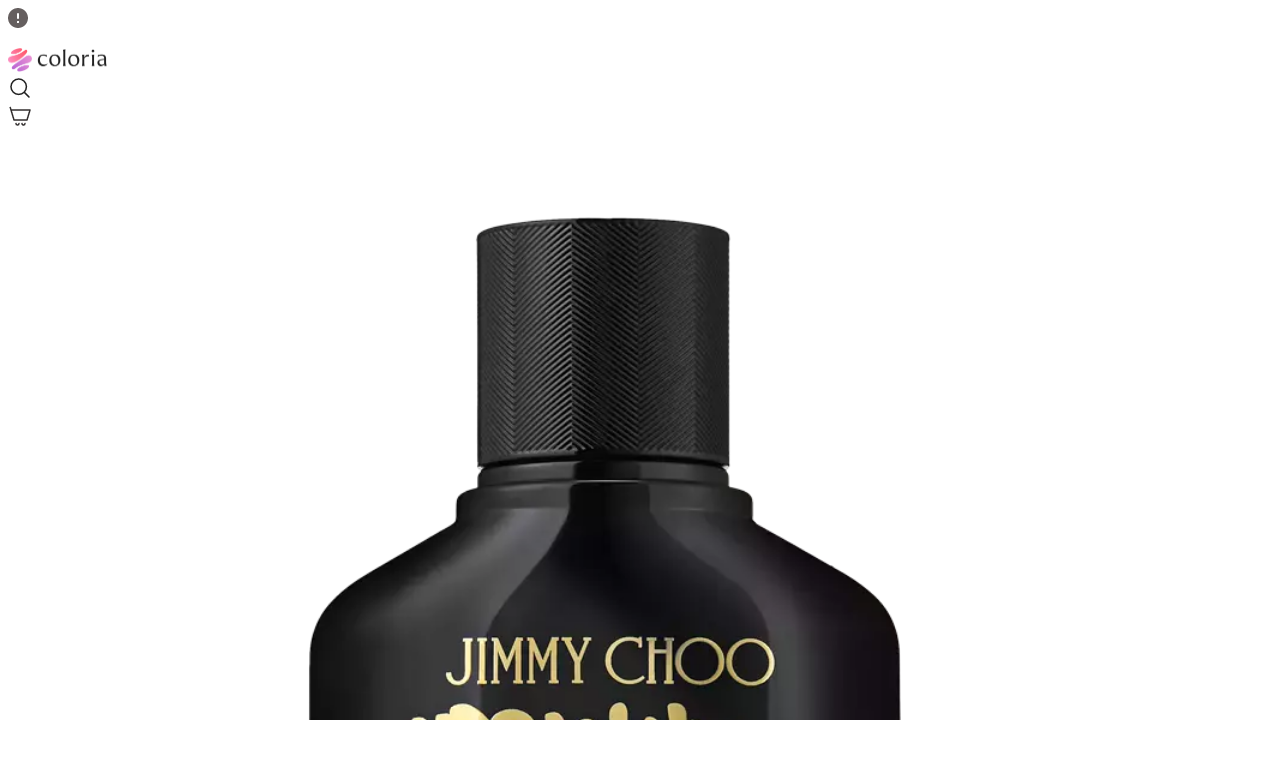

--- FILE ---
content_type: text/html; charset=utf-8
request_url: https://coloria.jp/items/1447?referer=perfumes%2Findex
body_size: 23838
content:
<!DOCTYPE html><html lang="ja"><head><meta charSet="utf-8" data-next-head=""/><meta content="width=device-width, initial-scale=1.0, minimum-scale=1.0, shrink-to-fit=no,user-scalable=no" name="viewport" data-next-head=""/><link rel="preload" href="https://static.coloria.jp/production/uploads/item/image/1447/square_1200_webp_aebffd16-da46-4143-8bb6-b592c1e2e574.webp" data-next-head=""/><link rel="canonical" href="https://coloria.jp/items/1447" data-next-head=""/><title data-next-head="">アーバンヒーロー ゴールド エディション オードパルファム 香水 | ジミー チュウ | お試しサイズ | カラリア</title><meta content="text/html; charset=UTF-8; IE=edge" http-equiv="X-UA-Compatible" data-next-head=""/><meta content="ストリートアートと脳裏に残るコンセプト。ペイントスプレーの流動性と自由さだけでなく、都市の景観に触発されたコントラスト。モダンな男性に向けたブラックとゴールドの物語。

ストリートアーティストが使用するダークペイントへのオマージュとしてのシャイニーなフィニッシュ。

香調： ウッディ オリエンタル フルーティ" name="description" data-next-head=""/><meta content="website" property="og:type" data-next-head=""/><meta content="カラリア" property="og:site_name"/><meta content="/items/1447" property="og:url"/><meta content="アーバンヒーロー ゴールド エディション オードパルファムを詳しくみる" property="og:title"/><meta content="ストリートアートと脳裏に残るコンセプト。ペイントスプレーの流動性と自由さだけでなく、都市の景観に触発されたコントラスト。モダンな男性に向けたブラックとゴールドの物語。

ストリートアーティストが使用するダークペイントへのオマージュとしてのシャイニーなフィニッシュ。

香調： ウッディ オリエンタル フルーティ" property="og:description"/><meta content="https://ogp.coloria.jp/items?id_seed=1447_4eb616b34b85e9fecff6337f6a216e02" property="og:image"/><meta content="286322065284222" property="fb:app_id" data-next-head=""/><meta content="summary_large_image" property="twitter:card" data-next-head=""/><meta content="@coloria_japan" property="twitter:site" data-next-head=""/><meta content="@coloria_japan" property="twitter:creator" data-next-head=""/><meta name="apple-mobile-web-app-title" content="カラリア" data-next-head=""/><meta name="google-site-verification" content="wnAt2dUuad1Ao5vk8VdtQH0EWfbLMyrKenTIe8YHMcY" data-next-head=""/><link rel="shortcut icon" type="image/x-icon" href="/favicon.ico" data-next-head=""/><link rel="apple-touch-icon" type="image/png" href="/apple-touch-icon.png" sizes="180x180" data-next-head=""/><link rel="preload" href="https://static.coloria.jp/production/static/nextjs/_next/static/chunks/e46eda65116edd16.css" as="style"/><meta name="sentry-trace" content="8097e03852e5c6b390770f55d2ac3220-9cedb7fd001cf125-0"/><meta name="baggage" content="sentry-environment=production,sentry-release=22adf3091d8386b7cf1ebf8ffe4068e8bf6c2a78,sentry-public_key=4457cd520b474264b57c63f5d5268be7,sentry-trace_id=8097e03852e5c6b390770f55d2ac3220,sentry-org_id=193296,sentry-sampled=false,sentry-sample_rand=0.8851249964437884,sentry-sample_rate=0.001"/><script type="application/ld+json" data-next-head="">{"@context":"https://schema.org","@type":"Product","name":"URBAN HERO GOLD EDITION","image":["https://static.coloria.jp/production/uploads/item/image/1447/square_1200_webp_aebffd16-da46-4143-8bb6-b592c1e2e574.webp","https://static.coloria.jp/production/uploads/item/image/1447/square_1200_aebffd16-da46-4143-8bb6-b592c1e2e574.png","https://static.coloria.jp/production/uploads/item/image/1447/aebffd16-da46-4143-8bb6-b592c1e2e574.png"],"description":"ストリートアートと脳裏に残るコンセプト。ペイントスプレーの流動性と自由さだけでなく、都市の景観に触発されたコントラスト。モダンな男性に向けたブラックとゴールドの物語。\r\n\r\nストリートアーティストが使用するダークペイントへのオマージュとしてのシャイニーなフィニッシュ。\r\n\r\n香調： ウッディ オリエンタル フルーティ","brand":{"@type":"Brand","name":"Jimmy Choo","url":"https://coloria.jp/brands/11","logo":"https://static.coloria.jp/production/uploads/brand/image/11/91641bc9-1552-4cdb-b72d-014a31382640.jpg"},"sku":"1447","offers":[{"@type":"Offer","sku":"8149","price":"3380","priceCurrency":"JPY","availability":"https://schema.org/InStock","url":"https://coloria.jp/items/1447","priceValidUntil":"2026-03-02","itemCondition":"https://schema.org/NewCondition","seller":{"@type":"Organization","name":"カラリア","url":"https://coloria.jp"}}],"review":[{"@type":"Review","reviewRating":{"@type":"Rating","ratingValue":1,"bestRating":5,"worstRating":1},"author":{"@type":"Person","name":"匿名"},"reviewBody":"つけはじめはめちゃくちゃ甘いです。\n少しするとスパイシーに変わってきますが少し匂いが強いと感じました。\n\n周りから香水臭い人だと思われそうなので普段使いはしないと思います。\n一言で言うと、有名なアメリカ系のアパレルブランドです。","datePublished":"2025-04-19"},{"@type":"Review","reviewRating":{"@type":"Rating","ratingValue":5,"bestRating":5,"worstRating":1},"author":{"@type":"Person","name":"匿名"},"reviewBody":"甘くてスパイシーです。\n温かみのあるメンズ香水なので、\n女性がつけるとかっこよい感じになります。","datePublished":"2023-12-10"},{"@type":"Review","reviewRating":{"@type":"Rating","ratingValue":4,"bestRating":5,"worstRating":1},"author":{"@type":"Person","name":"匿名"},"reviewBody":"少しスパイシーか","datePublished":"2023-09-12"},{"@type":"Review","reviewRating":{"@type":"Rating","ratingValue":1,"bestRating":5,"worstRating":1},"author":{"@type":"Person","name":"ririce"},"reviewBody":"ので、私でなく、旦那にあげました。\n目の前で使用してなかったので、トップの感じは分かりませんが、\n胸元だと酔った と言ってました。\n下半身の方がいいかもしれません。\n私がサンダルウッドが苦手なのもあるのですが、周りから感じて、\nキツいとかそういったのはありませんでした。\nそれきりとかで家に置いてなかったので、多分持ち歩いていたかもしれません、\n気に入ったには気に入ったようでした( ˙꒳​˙ᐢ )","datePublished":"2022-11-26"}],"aggregateRating":{"@type":"AggregateRating","ratingValue":3.4,"reviewCount":52,"bestRating":5,"worstRating":1}}</script><script id="ptengineScript" src="https://js.ptengine.jp/22d1ne21.js" data-next-head=""></script><link rel="stylesheet" href="https://static.coloria.jp/production/static/nextjs/_next/static/chunks/e46eda65116edd16.css" data-n-g=""/><noscript data-n-css=""></noscript><script defer="" noModule="" src="https://static.coloria.jp/production/static/nextjs/_next/static/chunks/477c7804c971ebc6.js"></script><script src="https://static.coloria.jp/production/static/nextjs/_next/static/chunks/276e75b957b56dc0.js" defer=""></script><script src="https://static.coloria.jp/production/static/nextjs/_next/static/chunks/1b90aee4d2a670ef.js" defer=""></script><script src="https://static.coloria.jp/production/static/nextjs/_next/static/chunks/59bbea98ea3619ea.js" defer=""></script><script src="https://static.coloria.jp/production/static/nextjs/_next/static/chunks/e67988bfac4952b6.js" defer=""></script><script src="https://static.coloria.jp/production/static/nextjs/_next/static/chunks/aed946bf503b50e3.js" defer=""></script><script src="https://static.coloria.jp/production/static/nextjs/_next/static/chunks/a316d1d4fd719bc7.js" defer=""></script><script src="https://static.coloria.jp/production/static/nextjs/_next/static/chunks/81eefefa8abee96c.js" defer=""></script><script src="https://static.coloria.jp/production/static/nextjs/_next/static/chunks/5ae606da12339aa6.js" defer=""></script><script src="https://static.coloria.jp/production/static/nextjs/_next/static/chunks/4d0371a21390d210.js" defer=""></script><script src="https://static.coloria.jp/production/static/nextjs/_next/static/chunks/turbopack-af98d95e31e5063d.js" defer=""></script><script src="https://static.coloria.jp/production/static/nextjs/_next/static/chunks/289268224690fefd.js" defer=""></script><script src="https://static.coloria.jp/production/static/nextjs/_next/static/chunks/bde2f62700ca25b7.js" defer=""></script><script src="https://static.coloria.jp/production/static/nextjs/_next/static/chunks/3c01b885d04a693e.js" defer=""></script><script src="https://static.coloria.jp/production/static/nextjs/_next/static/chunks/4b6dd245a99380e7.js" defer=""></script><script src="https://static.coloria.jp/production/static/nextjs/_next/static/chunks/d7c5eaa986cf38b5.js" defer=""></script><script src="https://static.coloria.jp/production/static/nextjs/_next/static/chunks/3fa302dfdbe9e445.js" defer=""></script><script src="https://static.coloria.jp/production/static/nextjs/_next/static/chunks/4736bc7cc0e04ab8.js" defer=""></script><script src="https://static.coloria.jp/production/static/nextjs/_next/static/chunks/20062cbcd10fb656.js" defer=""></script><script src="https://static.coloria.jp/production/static/nextjs/_next/static/chunks/c4bd05b68cd63bbc.js" defer=""></script><script src="https://static.coloria.jp/production/static/nextjs/_next/static/chunks/turbopack-649ee32303265706.js" defer=""></script><script src="https://static.coloria.jp/production/static/nextjs/_next/static/TCsOH1ou4GH2HTXiGpq5I/_ssgManifest.js" defer=""></script><script src="https://static.coloria.jp/production/static/nextjs/_next/static/TCsOH1ou4GH2HTXiGpq5I/_buildManifest.js" defer=""></script></head><body><link rel="preload" as="image" href="https://static.coloria.jp/production/uploads/item/image/1447/square_1200_webp_aebffd16-da46-4143-8bb6-b592c1e2e574.webp"/><div id="__next"><div class="z-toast fixed duration-300 left-1/2 -translate-x-1/2 w-[92%] max-w-[700px] z-30 -translate-y-full -top-2"><div role="alert" class="relative flex justify-between rounded border-0.5 px-2 py-3 bg-sandalwood50 border-pureblack100"><div class="flex items-start gap-2"><div><svg xmlns="http://www.w3.org/2000/svg" width="20" height="20" fill="none"><path fill="#655F5F" d="M10 0C4.477 0 0 4.477 0 10s4.477 10 10 10 10-4.477 10-10S15.523 0 10 0Zm.5 15h-1a.5.5 0 0 1-.5-.5v-1a.5.5 0 0 1 .5-.5h1a.5.5 0 0 1 .5.5v1a.5.5 0 0 1-.5.5Zm-.5-4a1 1 0 0 1-1-1V6a1 1 0 0 1 2 0v4a1 1 0 0 1-1 1Z"></path></svg></div><div class="relative text-pureblack800"><p class="text-h6-jp whitespace-pre-wrap"></p></div></div></div></div><div class="bg-sandalwood50 absolute min-h-full w-full"><div class="mx-auto max-w-screen-md pb-14 bg-sandalwood50"><div id="header" class="sticky top-0 z-header border-b-0.5 border-pureblack100 bg-white py-1 h-12"><div class="relative flex items-center h-full"><div class="mx-3"><div><a id="toPageTopLink" class="flex p-2" href="/"><img src="https://static.coloria.jp/production/static/nextjs/public/image/logo/primary/horizontal_black.png?REVISION=22adf3091d8386b7cf1ebf8ffe4068e8bf6c2a78" width="99" height="24" alt="Coloria(カラリア)" loading="lazy"/></a></div></div><div class="relative ml-auto mr-2 flex items-center space-x-1"><div><a id="searchTopButton" class="ml-2 block cursor-pointer p-2" href="/items/1447#"><svg xmlns="http://www.w3.org/2000/svg" width="24" height="24" fill="none"><path stroke="#222" stroke-linecap="round" stroke-linejoin="round" stroke-width="1.5" d="M16.5 16.5 21 21M3 10.714a7.714 7.714 0 1 0 15.429 0 7.714 7.714 0 0 0-15.429 0v0Z"></path></svg></a></div><div class="relative p-2"><a id="cartTopLink" href="/user/cart"><div class="relative"><svg xmlns="http://www.w3.org/2000/svg" width="24" height="24" fill="none"><path stroke="#322E2E" stroke-linecap="round" stroke-linejoin="round" stroke-width="1.5" d="m3 6-.75-2.5M3 6h19l-3 10H6L3 6ZM11 19.5a1.5 1.5 0 1 1-3 0M17 19.5a1.5 1.5 0 1 1-3 0"></path></svg></div></a></div></div></div></div><div class="bg-white"><div class="relative flex flex-col bg-sandalwood50"><div class="my-10"><img class="mx-auto size-60 drop-shadow-item" src="https://static.coloria.jp/production/uploads/item/image/1447/square_1200_webp_aebffd16-da46-4143-8bb6-b592c1e2e574.webp" width="1200" height="1200" alt="URBAN HERO GOLD EDITION"/></div></div><div class="px-4 pt-6 flex flex-col"><div class="pb-4"><div class="space-y-5"><div class="flex flex-wrap gap-x-[14px] gap-y-[6px]" id="itemLabelBadgeWrapper"><div class="text-h9-jp flex items-center text-lavender500"><svg xmlns="http://www.w3.org/2000/svg" width="12" height="15" fill="none" class="mr-[4px]"><path fill="#9D50B6" d="M5.99.174a.5.5 0 0 0-.342.144l-.82.812L3.712.837a.5.5 0 0 0-.61.352L2.8 2.302l-1.112.303a.5.5 0 0 0-.352.609l.293 1.116-.812.82a.5.5 0 0 0 0 .704l.812.82-.293 1.115a.5.5 0 0 0 .352.61l1.112.303.205.749A.5.5 0 0 0 3 9.514v4.82a.5.5 0 0 0 .777.415l2.13-1.42a.163.163 0 0 1 .185 0l2.13 1.42A.501.501 0 0 0 9 14.333V9.514a.5.5 0 0 0-.004-.063L9.2 8.7l1.112-.302a.5.5 0 0 0 .353-.61l-.293-1.115.812-.82a.5.5 0 0 0 0-.704l-.812-.82.293-1.116a.5.5 0 0 0-.352-.61L9.2 2.303l-.303-1.113a.5.5 0 0 0-.61-.352l-1.115.293-.82-.812a.5.5 0 0 0-.363-.144ZM6 1.377l.671.664a.5.5 0 0 0 .479.128l.912-.24.25.912a.5.5 0 0 0 .35.35l.91.249-.24.912a.5.5 0 0 0 .129.478l.664.672-.664.671a.5.5 0 0 0-.128.479l.24.913-.912.248a.5.5 0 0 0-.35.35l-.249.91-.912-.238a.5.5 0 0 0-.479.127L6 9.626l-.671-.664a.5.5 0 0 0-.479-.127l-.913.239-.248-.91a.5.5 0 0 0-.351-.351l-.91-.248.24-.913a.5.5 0 0 0-.129-.479l-.664-.67.664-.673a.5.5 0 0 0 .128-.478l-.24-.913.911-.248a.5.5 0 0 0 .351-.351l.248-.91.913.24a.5.5 0 0 0 .479-.129l.67-.664ZM4.828 9.874l.82.811a.5.5 0 0 0 .703 0l.82-.811.829.217V13.4l-1.353-.901a1.17 1.17 0 0 0-1.294 0L4 13.399v-3.308l.828-.217Z"></path></svg>100人以上が気になる</div></div><div><h2 class="text-h7-en text-pureblack500 underline"><a href="/brands/11">Jimmy Choo (ジミー チュウ)</a></h2><h1 class="flex mt-2 text-h2-en text-pureblack800">アーバンヒーロー ゴールド エディション オードパルファム</h1></div><div class="flex flex-wrap gap-1.5"><div class="flex h-5 items-center rounded bg-lavender500"><p class="text-subtitle3-en mx-1 my-0.5 text-white">+<!-- -->¥500</p></div><div class="flex items-center justify-center px-1 py-0 h-5 rounded text-[10px] leading-none whitespace-nowrap text-center w-max bg-ozone50 text-ozone400 font-jp-w6 font-bold"><svg xmlns="http://www.w3.org/2000/svg" width="16" height="16" fill="none" viewBox="0 0 24 24" class="mr-0.5"><path stroke="#6995E9" stroke-linecap="round" stroke-linejoin="round" stroke-width="1.5" d="M20 4v4m-5.768 1.747a6 6 0 1 0-8.465 8.506 6 6 0 0 0 8.465-8.506Zm0 0L20 4l-5.768 5.747ZM20 4h-4 4Z"></path></svg>MEN</div><div class="flex items-center justify-center px-1 py-0 h-5 rounded text-[10px] leading-none whitespace-nowrap text-center w-max bg-sandalwood50 text-pureblack500 font-jp-w6 font-bold">オードパルファム</div></div></div></div></div></div><div class="mt-2 bg-white"><h3 class="px-4 pt-6 text-heading4-jp font-bold text-pureblack800 bg-white">アイテム説明</h3><div class="space-y-8 px-4 pt-6 pb-4"><section><div class="relative w-full border-b pb-2 border-pureblack100"><h4 class="w-max max-w-full font-bold text-h6 text-pureblack800 font-jp-w6 leading-normal leading-x1">キー香りタイプ<div class="absolute right-0 top-0.5"><button class="flex w-max items-center"><span class="mr-0.5 leading-normal text-pureblack500 text-h8">香りタイプについて</span><svg xmlns="http://www.w3.org/2000/svg" width="16px" height="16px" fill="none"><path fill="#222" stroke="#6E6E6E" stroke-width="0.667" d="M6.333 6.505V6.333c0-.914.753-1.666 1.667-1.666.915 0 1.667.752 1.667 1.667 0 .914-.467 1.408-.814 1.681l-.032.026c-.17.133-.343.269-.452.417a.944.944 0 0 0-.15.29c-.037.12-.052.256-.052.419v.005a.167.167 0 1 1-.334 0v-.005c0-.39.114-.697.267-.906.143-.195.302-.318.467-.446a6.716 6.716 0 0 1 .144-.111c.141-.108.311-.239.428-.431.143-.235.195-.528.195-.94C9.334 5.591 8.742 5 8 5c-.742 0-1.333.591-1.333 1.333V6.505a.167.167 0 1 1-.334 0ZM1.667 8A6.34 6.34 0 0 1 8 1.667 6.341 6.341 0 0 1 14.334 8 6.341 6.341 0 0 1 8 14.334 6.341 6.341 0 0 1 1.667 8ZM14 8c0-3.32-2.68-6-6-6S2 4.68 2 8s2.68 6 6 6 6-2.68 6-6Zm-6.236 3.098a.333.333 0 1 1 .472.471.333.333 0 0 1-.472-.471Z"></path></svg></button></div></h4></div><div class="mt-4 flex flex-wrap gap-x-3"><div class="w-24 flex-none"><a href="/perfumes?accord_ids%5B%5D=11&amp;referer=item_detail"><img class="rounded border-0.5 border-pureblack100" src="https://static.coloria.jp/production/uploads/accord/image/11/square_400_webp_96e52fe7-55d7-4c3d-9a80-69a312f6bdca.webp" alt="ウッディ" width="400" height="400" loading="lazy"/></a><div class="text-subtitle2-jp mt-2 leading-4 text-pureblack800">ウッディ</div></div><div class="w-24 flex-none"><a href="/perfumes?accord_ids%5B%5D=5&amp;referer=item_detail"><img class="rounded border-0.5 border-pureblack100" src="https://static.coloria.jp/production/uploads/accord/image/5/square_400_webp_d6c7ce23-57bc-493d-9559-882304255cd7.webp" alt="アロマティック" width="400" height="400" loading="lazy"/></a><div class="text-subtitle2-jp mt-2 leading-4 text-pureblack800">アロマティック</div></div></div></section><section><div class="relative w-full border-b pb-2 border-pureblack100"><h4 class="w-max max-w-full font-bold text-h6 text-pureblack800 font-jp-w6 leading-normal leading-x1">キーノート<div class="absolute right-0 top-0.5"><button class="flex w-max items-center"><span class="mr-0.5 leading-normal text-pureblack500 text-h8">ノートについて</span><svg xmlns="http://www.w3.org/2000/svg" width="16px" height="16px" fill="none"><path fill="#222" stroke="#6E6E6E" stroke-width="0.667" d="M6.333 6.505V6.333c0-.914.753-1.666 1.667-1.666.915 0 1.667.752 1.667 1.667 0 .914-.467 1.408-.814 1.681l-.032.026c-.17.133-.343.269-.452.417a.944.944 0 0 0-.15.29c-.037.12-.052.256-.052.419v.005a.167.167 0 1 1-.334 0v-.005c0-.39.114-.697.267-.906.143-.195.302-.318.467-.446a6.716 6.716 0 0 1 .144-.111c.141-.108.311-.239.428-.431.143-.235.195-.528.195-.94C9.334 5.591 8.742 5 8 5c-.742 0-1.333.591-1.333 1.333V6.505a.167.167 0 1 1-.334 0ZM1.667 8A6.34 6.34 0 0 1 8 1.667 6.341 6.341 0 0 1 14.334 8 6.341 6.341 0 0 1 8 14.334 6.341 6.341 0 0 1 1.667 8ZM14 8c0-3.32-2.68-6-6-6S2 4.68 2 8s2.68 6 6 6 6-2.68 6-6Zm-6.236 3.098a.333.333 0 1 1 .472.471.333.333 0 0 1-.472-.471Z"></path></svg></button></div></h4></div><div class="mt-4 grid grid-cols-4 gap-1 md:grid-cols-8"><div class="col-span-1"><a href="/perfumes?note_ids%5B%5D=166&amp;referer=item_detail"><img class="w-20 cursor-pointer rounded border-0.5 border-pureblack100" src="https://static.coloria.jp/production/uploads/note/image/166/square_400_webp_effac1c8-c6d1-4c37-bb7a-23c812876406.webp" alt="パイナップル" width="400" height="400" loading="lazy"/></a><div class="text-subtitle2-jp pt-2 text-pureblack800">パイナップル</div></div><div class="col-span-1"><a href="/perfumes?note_ids%5B%5D=8&amp;referer=item_detail"><img class="w-20 cursor-pointer rounded border-0.5 border-pureblack100" src="https://static.coloria.jp/production/uploads/note/image/8/square_400_webp_504f2fef-c5b0-431e-b467-1a4e8fba4938.webp" alt="サンダルウッド" width="400" height="400" loading="lazy"/></a><div class="text-subtitle2-jp pt-2 text-pureblack800">サンダルウッド</div></div><div class="col-span-1"><a href="/perfumes?note_ids%5B%5D=18&amp;referer=item_detail"><img class="w-20 cursor-pointer rounded border-0.5 border-pureblack100" src="https://static.coloria.jp/production/uploads/note/image/18/square_400_webp_ccef511b-8ce0-4e01-92df-b88eb54a93ac.webp" alt="トンカビーン" width="400" height="400" loading="lazy"/></a><div class="text-subtitle2-jp pt-2 text-pureblack800">トンカビーン</div></div></div></section><section><div class="relative w-full border-b pb-2 border-pureblack100"><h4 class="w-max max-w-full font-bold text-h6 text-pureblack800 font-jp-w6 leading-normal leading-x1">香りの説明</h4></div><div class="text-body2-jp mt-4 whitespace-pre-wrap leading-6 text-pureblack800">ストリートアートと脳裏に残るコンセプト。ペイントスプレーの流動性と自由さだけでなく、都市の景観に触発されたコントラスト。モダンな男性に向けたブラックとゴールドの物語。

ストリートアーティストが使用するダークペイントへのオマージュとしてのシャイニーなフィニッシュ。

香調： ウッディ オリエンタル フルーティ</div></section></div><div class="duration-30 relative overflow-y-hidden transition-all h-[348px]"><div class="space-y-8 px-4 pt-4 pb-6"><section><div class="relative w-full border-b pb-2 border-pureblack100"><h4 class="w-max max-w-full font-bold text-h6 text-pureblack800 font-jp-w6 leading-normal leading-x1">香りの構成<div class="absolute right-0 top-0.5"><button class="flex w-max items-center"><span class="mr-0.5 leading-normal text-pureblack500 text-h8">香りの構成について</span><svg xmlns="http://www.w3.org/2000/svg" width="16px" height="16px" fill="none"><path fill="#222" stroke="#6E6E6E" stroke-width="0.667" d="M6.333 6.505V6.333c0-.914.753-1.666 1.667-1.666.915 0 1.667.752 1.667 1.667 0 .914-.467 1.408-.814 1.681l-.032.026c-.17.133-.343.269-.452.417a.944.944 0 0 0-.15.29c-.037.12-.052.256-.052.419v.005a.167.167 0 1 1-.334 0v-.005c0-.39.114-.697.267-.906.143-.195.302-.318.467-.446a6.716 6.716 0 0 1 .144-.111c.141-.108.311-.239.428-.431.143-.235.195-.528.195-.94C9.334 5.591 8.742 5 8 5c-.742 0-1.333.591-1.333 1.333V6.505a.167.167 0 1 1-.334 0ZM1.667 8A6.34 6.34 0 0 1 8 1.667 6.341 6.341 0 0 1 14.334 8 6.341 6.341 0 0 1 8 14.334 6.341 6.341 0 0 1 1.667 8ZM14 8c0-3.32-2.68-6-6-6S2 4.68 2 8s2.68 6 6 6 6-2.68 6-6Zm-6.236 3.098a.333.333 0 1 1 .472.471.333.333 0 0 1-.472-.471Z"></path></svg></button></div></h4></div><div class="mt-4"><div class="flex items-center text-sm font-bold"><span class="inline-block size-3 rounded-full bg-pureblack100"></span><span class="text-h7-jp ml-[19px] text-pureblack800">トップ</span></div><div class="ml-px"><div class="border-l pb-6 ml-1 border-pureblack100 pl-6 pt-3"><div class="flex flex-nowrap gap-x-3 overflow-scroll"><div class="w-24 flex-none"><a href="/perfumes?accord_ids%5B%5D=6&amp;referer=item_detail"><img class="rounded border-0.5 border-pureblack100" src="https://static.coloria.jp/production/uploads/accord/image/6/square_400_webp_b941b04a-2b52-4f2f-9fd1-a93d0bd3955a.webp" alt="フルーティ" width="400" height="400" loading="lazy"/></a><div class="text-subtitle2-jp mt-2 leading-4 text-pureblack800">フルーティ</div></div><div class="w-24 flex-none"><a href="/perfumes?accord_ids%5B%5D=1&amp;referer=item_detail"><img class="rounded border-0.5 border-pureblack100" src="https://static.coloria.jp/production/uploads/accord/image/1/square_400_webp_dcb78684-e892-4b92-ba29-4906f0ea7018.webp" alt="シトラス" width="400" height="400" loading="lazy"/></a><div class="text-subtitle2-jp mt-2 leading-4 text-pureblack800">シトラス</div></div></div><div class="mt-3 flex flex-nowrap gap-x-2 overflow-scroll pb-1"><div class="w-20 flex-none"><a href="/perfumes?note_ids%5B%5D=166&amp;referer=item_detail"><img class="rounded border-0.5 border-pureblack100" src="https://static.coloria.jp/production/uploads/note/image/166/square_400_webp_effac1c8-c6d1-4c37-bb7a-23c812876406.webp" alt="パイナップル" width="400" height="400" loading="lazy"/></a><div class="text-subtitle2-jp mt-2 leading-4 text-pureblack800">パイナップル</div></div><div class="w-20 flex-none"><a href="/perfumes?note_ids%5B%5D=339&amp;referer=item_detail"><img class="rounded border-0.5 border-pureblack100" src="https://static.coloria.jp/production/uploads/note/image/339/square_400_webp_d669e317-ae65-4461-9c2c-3d9645cddfe9.webp" alt="ブラッドオレンジ" width="400" height="400" loading="lazy"/></a><div class="text-subtitle2-jp mt-2 leading-4 text-pureblack800">ブラッドオレンジ</div></div></div></div></div><div class="flex items-center text-sm font-bold"><span class="inline-block size-3 rounded-full bg-pureblack100"></span><span class="text-h7-jp ml-[19px] text-pureblack800">ミドル</span></div><div class="ml-px"><div class="border-l pb-6 ml-1 border-pureblack100 pl-6 pt-3"><div class="flex flex-nowrap gap-x-3 overflow-scroll"><div class="w-24 flex-none"><a href="/perfumes?accord_ids%5B%5D=11&amp;referer=item_detail"><img class="rounded border-0.5 border-pureblack100" src="https://static.coloria.jp/production/uploads/accord/image/11/square_400_webp_96e52fe7-55d7-4c3d-9a80-69a312f6bdca.webp" alt="ウッディ" width="400" height="400" loading="lazy"/></a><div class="text-subtitle2-jp mt-2 leading-4 text-pureblack800">ウッディ</div></div></div><div class="mt-3 flex flex-nowrap gap-x-2 overflow-scroll pb-1"><div class="w-20 flex-none"><a href="/perfumes?note_ids%5B%5D=8&amp;referer=item_detail"><img class="rounded border-0.5 border-pureblack100" src="https://static.coloria.jp/production/uploads/note/image/8/square_400_webp_504f2fef-c5b0-431e-b467-1a4e8fba4938.webp" alt="サンダルウッド" width="400" height="400" loading="lazy"/></a><div class="text-subtitle2-jp mt-2 leading-4 text-pureblack800">サンダルウッド</div></div><div class="w-20 flex-none"><a href="/perfumes?note_ids%5B%5D=349&amp;referer=item_detail"><img class="rounded border-0.5 border-pureblack100" src="https://static.coloria.jp/production/uploads/note/image/349/square_400_webp_00fed7e2-279f-4d30-86ec-8b7ecd0cc750.webp" alt="モス" width="400" height="400" loading="lazy"/></a><div class="text-subtitle2-jp mt-2 leading-4 text-pureblack800">モス</div></div></div></div></div><div class="flex items-center text-sm font-bold"><span class="inline-block size-3 rounded-full bg-pureblack100"></span><span class="text-h7-jp ml-[19px] text-pureblack800">ラスト</span></div><div class="ml-px"><div class="ml-1 border-pureblack100 pl-6 pt-3"><div class="flex flex-nowrap gap-x-3 overflow-scroll"><div class="w-24 flex-none"><a href="/perfumes?accord_ids%5B%5D=5&amp;referer=item_detail"><img class="rounded border-0.5 border-pureblack100" src="https://static.coloria.jp/production/uploads/accord/image/5/square_400_webp_d6c7ce23-57bc-493d-9559-882304255cd7.webp" alt="アロマティック" width="400" height="400" loading="lazy"/></a><div class="text-subtitle2-jp mt-2 leading-4 text-pureblack800">アロマティック</div></div><div class="w-24 flex-none"><a href="/perfumes?accord_ids%5B%5D=15&amp;referer=item_detail"><img class="rounded border-0.5 border-pureblack100" src="https://static.coloria.jp/production/uploads/accord/image/15/square_400_webp_c0eed1bf-9f33-49d8-a4fd-d308f8410c80.webp" alt="パウダリー" width="400" height="400" loading="lazy"/></a><div class="text-subtitle2-jp mt-2 leading-4 text-pureblack800">パウダリー</div></div></div><div class="mt-3 flex flex-nowrap gap-x-2 overflow-scroll pb-1"><div class="w-20 flex-none"><a href="/perfumes?note_ids%5B%5D=552&amp;referer=item_detail"><img class="rounded border-0.5 border-pureblack100" src="https://static.coloria.jp/production/uploads/note/image/552/square_400_webp_c2fb4a77-0fc3-4f0e-8324-c1504db2b293.webp" alt="ラバンディン" width="400" height="400" loading="lazy"/></a><div class="text-subtitle2-jp mt-2 leading-4 text-pureblack800">ラバンディン</div></div><div class="w-20 flex-none"><a href="/perfumes?note_ids%5B%5D=18&amp;referer=item_detail"><img class="rounded border-0.5 border-pureblack100" src="https://static.coloria.jp/production/uploads/note/image/18/square_400_webp_ccef511b-8ce0-4e01-92df-b88eb54a93ac.webp" alt="トンカビーン" width="400" height="400" loading="lazy"/></a><div class="text-subtitle2-jp mt-2 leading-4 text-pureblack800">トンカビーン</div></div></div></div></div></div></section><section><div class="relative w-full border-b pb-2 border-pureblack100"><h4 class="w-max max-w-full font-bold text-h6 text-pureblack800 font-jp-w6 leading-normal leading-x1">骨格<div class="absolute right-0 top-0.5"><button class="flex w-max items-center"><span class="mr-0.5 leading-normal text-pureblack500 text-h8">骨格について</span><svg xmlns="http://www.w3.org/2000/svg" width="16px" height="16px" fill="none"><path fill="#222" stroke="#6E6E6E" stroke-width="0.667" d="M6.333 6.505V6.333c0-.914.753-1.666 1.667-1.666.915 0 1.667.752 1.667 1.667 0 .914-.467 1.408-.814 1.681l-.032.026c-.17.133-.343.269-.452.417a.944.944 0 0 0-.15.29c-.037.12-.052.256-.052.419v.005a.167.167 0 1 1-.334 0v-.005c0-.39.114-.697.267-.906.143-.195.302-.318.467-.446a6.716 6.716 0 0 1 .144-.111c.141-.108.311-.239.428-.431.143-.235.195-.528.195-.94C9.334 5.591 8.742 5 8 5c-.742 0-1.333.591-1.333 1.333V6.505a.167.167 0 1 1-.334 0ZM1.667 8A6.34 6.34 0 0 1 8 1.667 6.341 6.341 0 0 1 14.334 8 6.341 6.341 0 0 1 8 14.334 6.341 6.341 0 0 1 1.667 8ZM14 8c0-3.32-2.68-6-6-6S2 4.68 2 8s2.68 6 6 6 6-2.68 6-6Zm-6.236 3.098a.333.333 0 1 1 .472.471.333.333 0 0 1-.472-.471Z"></path></svg></button></div></h4></div><div class="mt-4"><div class="flex flex-row gap-4"><a class="shrink-0" id="ItemDetailScentSkeltonToPerfumesLink" href="/perfumes?feature_ids%5B%5D=8&amp;referer=item_detail"><div><img class="size-20 rounded border-0.5 border-pureblack100" src="https://static.coloria.jp/production/uploads/feature/skelton/image/8/square_400_webp_56c59421-28be-4642-9ea6-4ed75f12466a.webp" alt="ウッディ" width="400" height="400" loading="lazy"/></div></a><div><div class="text-h6-jp leading-5 text-pureblack800">ウッディ</div><div class="text-body3-jp mt-1 text-pureblack500">様々な樹木の香りが織りなす、落ち着いた奥行きのある香り</div></div></div></div></section></div><div style="background:linear-gradient(180deg, rgba(255, 255, 255, 0.00) 0%, #FFF 62%)" class="absolute bottom-0 left-0 w-full px-4 pb-3 pt-[100px]"><button type="button" class="transition-colors flex items-center font-semibold justify-center duration-200 ease-in-out focus:outline-none rounded px-2 py-3 text-sm w-full h-12 border text-pureblack800 border-pureblack100 cursor-pointer w-full bg-white" data-testid="button-square">もっと見る</button></div></div><div class="px-4 pt-5 pb-4 bg-white"><section><div class="relative w-full border-b pb-2 border-pureblack100"><h4 class="w-max max-w-full font-bold text-h6 text-pureblack800 font-jp-w6 leading-normal leading-x1">持続時間<div class="absolute right-0 top-0.5"><button class="flex w-max items-center"><span class="mr-0.5 leading-normal text-pureblack500 text-h8">持続時間について</span><svg xmlns="http://www.w3.org/2000/svg" width="16px" height="16px" fill="none"><path fill="#222" stroke="#6E6E6E" stroke-width="0.667" d="M6.333 6.505V6.333c0-.914.753-1.666 1.667-1.666.915 0 1.667.752 1.667 1.667 0 .914-.467 1.408-.814 1.681l-.032.026c-.17.133-.343.269-.452.417a.944.944 0 0 0-.15.29c-.037.12-.052.256-.052.419v.005a.167.167 0 1 1-.334 0v-.005c0-.39.114-.697.267-.906.143-.195.302-.318.467-.446a6.716 6.716 0 0 1 .144-.111c.141-.108.311-.239.428-.431.143-.235.195-.528.195-.94C9.334 5.591 8.742 5 8 5c-.742 0-1.333.591-1.333 1.333V6.505a.167.167 0 1 1-.334 0ZM1.667 8A6.34 6.34 0 0 1 8 1.667 6.341 6.341 0 0 1 14.334 8 6.341 6.341 0 0 1 8 14.334 6.341 6.341 0 0 1 1.667 8ZM14 8c0-3.32-2.68-6-6-6S2 4.68 2 8s2.68 6 6 6 6-2.68 6-6Zm-6.236 3.098a.333.333 0 1 1 .472.471.333.333 0 0 1-.472-.471Z"></path></svg></button></div></h4></div><div class="text-body2-jp mt-4 leading-6 text-pureblack800">4〜7時間</div></section></div><div class="space-y-4 px-4 pt-4 pb-6"><div class="relative w-full border-b pb-2 border-pureblack100"><h4 class="w-max max-w-full font-bold text-h6 text-pureblack800 font-jp-w6 leading-normal leading-x1">香りの印象</h4></div><div class="space-y-5"><section><div class="flex items-center"><span class="text-xs text-pureblack500 font-semibold">イメージ</span><div class="ml-2 h-px bg-pureblack100 flex-1"></div></div><div class="mt-2 flex flex-nowrap gap-x-2 overflow-scroll pb-1.5"><div class="flex items-center gap-x-1"><a class="min-w-10" href="/perfumes?feature_ids%5B%5D=22&amp;referer=item_detail"><img class="rounded border-0.5 border-pureblack100" src="https://static.coloria.jp/production/uploads/feature/mental_representation/image/22/square_400_webp_8c044562-ccef-4846-8c47-de18f27a84a9.webp" alt="シックな" width="40" height="40" loading="lazy"/></a><div class="text-subtitle2-jp leading-6 text-pureblack800 whitespace-nowrap text-xs">シックな</div></div></div></section><section><div class="flex items-center"><span class="text-xs text-pureblack500 font-semibold">イメージカラー</span><div class="ml-2 h-px bg-pureblack100 flex-1"></div></div><div class="mt-2 flex flex-nowrap gap-x-2 overflow-scroll pb-1.5"><div class="flex items-center gap-x-1"><a class="min-w-10" href="/perfumes?feature_ids%5B%5D=40&amp;referer=item_detail"><img class="rounded border-0.5 border-pureblack100" src="https://static.coloria.jp/production/uploads/feature/color/image/40/square_400_webp_a9ed56da-e18d-4326-a3b1-b47a5fed3a47.webp" alt="ブラック" width="40" height="40" loading="lazy"/></a><div class="text-subtitle2-jp leading-6 text-pureblack800 whitespace-nowrap text-xs">ブラック</div></div></div></section><section><div class="flex items-center"><span class="text-xs text-pureblack500 font-semibold">シーン</span><div class="ml-2 h-px bg-pureblack100 flex-1"></div></div><div class="mt-2 flex flex-nowrap gap-x-2 overflow-scroll pb-1.5"><div class="flex items-center gap-x-1"><a class="min-w-10" href="/perfumes?feature_ids%5B%5D=52&amp;referer=item_detail"><img class="rounded border-0.5 border-pureblack100" src="https://static.coloria.jp/production/uploads/feature/scene/image/52/square_400_webp_8f4f26fc-3992-4e15-91f5-b847786b619d.webp" alt="普段使い" width="40" height="40" loading="lazy"/></a><div class="text-subtitle2-jp leading-6 text-pureblack800 whitespace-nowrap text-xs">普段使い</div></div><div class="flex items-center gap-x-1"><a class="min-w-10" href="/perfumes?feature_ids%5B%5D=53&amp;referer=item_detail"><img class="rounded border-0.5 border-pureblack100" src="https://static.coloria.jp/production/uploads/feature/scene/image/53/square_400_webp_cb0ccebe-0735-4289-87cb-f1efd4e04545.webp" alt="ビジネス" width="40" height="40" loading="lazy"/></a><div class="text-subtitle2-jp leading-6 text-pureblack800 whitespace-nowrap text-xs">ビジネス</div></div></div></section><section><div class="flex items-center"><span class="text-xs text-pureblack500 font-semibold">季節</span><div class="ml-2 h-px bg-pureblack100 flex-1"></div></div><div class="mt-2 flex flex-nowrap gap-x-2 overflow-scroll pb-1.5"><div class="flex items-center gap-x-1"><a class="min-w-10" href="/perfumes?feature_ids%5B%5D=42&amp;referer=item_detail"><img class="rounded border-0.5 border-pureblack100" src="https://static.coloria.jp/production/uploads/feature/season/image/42/square_400_webp_cd115ef5-bc94-4635-836f-42a200223853.webp" alt="春" width="40" height="40" loading="lazy"/></a><div class="text-subtitle2-jp leading-6 text-pureblack800 whitespace-nowrap text-xs">春</div></div><div class="flex items-center gap-x-1"><a class="min-w-10" href="/perfumes?feature_ids%5B%5D=44&amp;referer=item_detail"><img class="rounded border-0.5 border-pureblack100" src="https://static.coloria.jp/production/uploads/feature/season/image/44/square_400_webp_95effd08-d1f6-4bfd-9a61-7eb318901b84.webp" alt="秋" width="40" height="40" loading="lazy"/></a><div class="text-subtitle2-jp leading-6 text-pureblack800 whitespace-nowrap text-xs">秋</div></div></div></section></div></div></div><div class="mt-2 bg-white" id="reviews-section"><h3 class="px-4 pt-6 text-heading4-jp font-bold text-pureblack800 bg-white">評価とレビュー（<!-- -->4<!-- -->）</h3><div class="pt-6"><div class="flex justify-between items-center px-4"><p class="text-h5-jp">みんなの評価とレビュー</p><div class="text-pureblack500 text-sm">4<!-- -->件</div></div><p class="text-body3-jp px-4 pb-2 pt-1.5 text-pureblack500">テキストのあるレビューのみ表示中</p><div class="px-4 mt-2"><div class="flex space-x-2 overflow-x-auto"><select class="appearance-none rounded bg-white bg-no-repeat font-hiragino text-pureblack800 border border-pureblack100 aria-invalid:border-pomegranate500 aria-invalid:bg-pomegranate50 disabled:bg-pureblack50 disabled:text-pureblack300 disabled:cursor-not-allowed h-[34px] px-3 text-button4-jp" style="background-position:right 0.75rem center;background-size:14px 14px;padding-right:30px;height:34px;background-image:url(https://static.coloria.jp/production/static/nextjs/public/image/form/down_arrow.svg?REVISION=22adf3091d8386b7cf1ebf8ffe4068e8bf6c2a78)"><option value="all" selected="">評価：<!-- -->全て</option><option value="great">評価：<!-- -->最高！</option><option value="good">評価：<!-- -->イイネ！</option><option value="bad">評価：<!-- -->イマイチ</option></select><select class="appearance-none rounded bg-white bg-no-repeat font-hiragino text-pureblack800 border border-pureblack100 aria-invalid:border-pomegranate500 aria-invalid:bg-pomegranate50 disabled:bg-pureblack50 disabled:text-pureblack300 disabled:cursor-not-allowed h-[34px] px-3 text-button4-jp" style="background-position:right 0.75rem center;background-size:14px 14px;padding-right:30px;height:34px;background-image:url(https://static.coloria.jp/production/static/nextjs/public/image/form/down_arrow.svg?REVISION=22adf3091d8386b7cf1ebf8ffe4068e8bf6c2a78)"><option value="all" selected="">年齢：<!-- -->全て</option><option value="teens">年齢：<!-- -->10代</option><option value="twenties">年齢：<!-- -->20代</option><option value="thirties">年齢：<!-- -->30代</option><option value="gte_forties">年齢：<!-- -->40代〜</option></select><select class="appearance-none rounded bg-white bg-no-repeat font-hiragino text-pureblack800 border border-pureblack100 aria-invalid:border-pomegranate500 aria-invalid:bg-pomegranate50 disabled:bg-pureblack50 disabled:text-pureblack300 disabled:cursor-not-allowed h-[34px] px-3 text-button4-jp" style="background-position:right 0.75rem center;background-size:14px 14px;padding-right:30px;height:34px;background-image:url(https://static.coloria.jp/production/static/nextjs/public/image/form/down_arrow.svg?REVISION=22adf3091d8386b7cf1ebf8ffe4068e8bf6c2a78)"><option value="all" selected="">性別：<!-- -->全て</option><option value="woman">性別：<!-- -->女性</option><option value="man">性別：<!-- -->男性</option></select></div></div><div class="border-b-0.5 border-pureblack100 px-4 py-6"><div class="flex items-start justify-between gap-2"><div class="text-h6-jp font-bold text-pureblack800 flex-1 break-all">アメリカ系アパレル店</div><svg xmlns="http://www.w3.org/2000/svg" width="65" height="21" fill="none"><rect width="65" height="20" y="0.5" fill="#F8F4F4" rx="4"></rect><path fill="#605D5D" d="M12.339 14.832a.352.352 0 0 0 .277-.151s.367-.533.811-1.138c.444-.606.985-1.298 1.242-1.54.487-.46.831-1.086.831-1.795V8.68A2.685 2.685 0 0 0 12.82 6h-2.176c-.878 0-1.625.659-1.734 1.53l-.122.869-.196 1.398-.08.57a1.288 1.288 0 0 0 1.27 1.459h1.974c-.162.4-.28.761-.363 1.168-.049.239-.09.426-.09.624 0 .48.245.824.482.996.238.172.484.213.484.213a.353.353 0 0 0 .07.005Zm-.134-.78c-.005-.003-.004 0-.01-.004-.1-.073-.193-.16-.193-.43 0-.087.028-.248.076-.485.086-.422.183-.75.364-1.172a.616.616 0 0 0-.025-.543.59.59 0 0 0-.5-.291H9.782a.576.576 0 0 1-.577-.664l.08-.57.195-1.398.122-.872.001-.005a1.044 1.044 0 0 1 1.04-.919h2.177c1.098 0 1.98.883 1.98 1.98v1.53c0 .481-.233.928-.61 1.285-.365.345-.875 1.02-1.326 1.635-.36.491-.549.765-.659.923ZM26.64 5.88c-.29.49-.97 1.18-1.86 1.87-1.59 1.23-3.27 2.06-5.25 2.6.35.45.46.62.67 1.14 1.84-.66 2.4-.92 3.57-1.62v3.52c0 .59-.01.79-.06 1.08h1.4c-.04-.27-.05-.56-.05-1.11V9.09c.86-.63 1.61-1.28 2.36-2.06.15-.16.2-.2.37-.35l-1.15-.8Zm4.35 4.03c.73.59 1.23 1.08 2 1.93.84.93 1.37 1.62 1.93 2.52l1.05-.84c-.52-.71-.9-1.19-1.32-1.67 1.23-1.03 2.28-2.26 3.23-3.79.23-.36.29-.43.44-.59l-.7-.79c-.25.07-.4.08-.83.08l-5.56.01c-.68 0-.91-.01-1.3-.07v1.27c.37-.04.47-.04 1.28-.05h4.77c.21 0 .36-.01.46-.02-.01.02-.01.02-.02.05-.03.04-.03.04-.06.09-.24.4-.79 1.15-1.22 1.63-.37.42-.79.82-1.31 1.26-.07-.06-.07-.06-.62-.62-.41-.4-.71-.67-1.24-1.11l-.98.71Zm15.152-4.03c-.29.49-.97 1.18-1.86 1.87-1.59 1.23-3.27 2.06-5.25 2.6.35.45.46.62.67 1.14 1.84-.66 2.4-.92 3.57-1.62v3.52c0 .59-.01.79-.06 1.08h1.4c-.04-.27-.05-.56-.05-1.11V9.09c.86-.63 1.61-1.28 2.36-2.06.15-.16.2-.2.37-.35l-1.15-.8Zm9.96 0c-.34.19-.63.3-1.21.47-1.23.35-2.94.58-4.28.58-.15 0-.31 0-.62-.02.22.48.27.63.37 1.08 1.65-.08 1.96-.11 2.77-.23 0 .7 0 1.09-.02 1.51h-2.56c-.68 0-.85-.01-1.22-.07v1.2c.37-.04.56-.05 1.2-.05h2.47c-.04.33-.07.5-.11.67-.17.65-.55 1.22-1.15 1.7-.45.37-.83.58-1.55.84.42.36.58.55.87 1.06.46-.21.65-.32.93-.5.7-.45 1.28-1.01 1.63-1.59.35-.58.56-1.25.67-2.18h2.21c.64 0 .83.01 1.2.05V9.2c-.37.06-.54.07-1.22.07h-2.12c.02-.34.02-.34.03-1.69.78-.15 1.1-.23 1.67-.41.72-.24.72-.24.84-.27l-.8-1.02Z"></path></svg></div><div class="text-body3-jp whitespace-pre-line mt-3 text-pureblack800 line-clamp-4">つけはじめはめちゃくちゃ甘いです。
少しするとスパイシーに変わってきますが少し匂いが強いと感じました。

周りから香水臭い人だと思われそうなので普段使いはしないと思います。
一言で言うと、有名なアメリカ系のアパレルブランドです。</div><div class="mt-3 text-body3-jp text-pureblack500 whitespace-nowrap overflow-x-auto">秋・冬・特別な時・シックな・重い</div><div class="flex items-center justify-between mt-3"><div class="text-subtitle2-jp text-pureblack500">20代前半<!-- -->・<!-- -->男性</div><div class="text-body3-en text-sm text-pureblack500">4.19.2025</div></div></div><div class="border-b-0.5 border-pureblack100 px-4 py-6"><div class="flex items-start justify-between gap-2"><div class="text-h6-jp font-bold text-pureblack800 flex-1 break-all">一番好きです。</div><svg xmlns="http://www.w3.org/2000/svg" width="55" height="21" fill="none"><rect width="55" height="20" y="0.5" fill="#FBF3FE" rx="4"></rect><path fill="#9D50B6" d="M13.436 5.5a.325.325 0 0 0-.258.14s-.34.495-.753 1.057c-.413.562-.915 1.205-1.154 1.43-.392.371-.685.859-.755 1.411.066.002.136.003.211.003h.445c.065-.35.261-.674.545-.942.339-.32.812-.947 1.23-1.518.306-.416.478-.664.584-.816l.028-.041.005.002.004.002c.094.068.18.149.18.398 0 .082-.026.231-.07.451-.08.392-.17.697-.338 1.088a.572.572 0 0 0 .023.505c.086.154.27.27.464.27h1.983c.334 0 .582.285.535.616l-.369 2.638v.005a.97.97 0 0 1-.967.853h-1.572l-.067.478a1.619 1.619 0 0 1-.031.17h1.67c.816 0 1.509-.61 1.61-1.42l.37-2.634c.099-.71-.462-1.355-1.18-1.355h-1.832c.15-.37.26-.707.337-1.085l.008-.04c.042-.202.075-.366.075-.54 0-.444-.227-.764-.447-.924-.22-.16-.45-.198-.45-.198a.323.323 0 0 0-.064-.004Z"></path><path fill="#9D50B6" fill-rule="evenodd" d="M9.29 7.29a.325.325 0 0 1 .21-.036s.23.038.45.198.447.48.447.924c0 .174-.033.338-.075.54a6.016 6.016 0 0 1-.345 1.125h1.833c.717 0 1.278.645 1.178 1.355l-.368 2.634a1.627 1.627 0 0 1-1.61 1.42H8.987A2.493 2.493 0 0 1 6.5 12.963v-1.419c0-.658.32-1.239.771-1.666.239-.225.741-.868 1.154-1.43.412-.562.753-1.057.753-1.057a.325.325 0 0 1 .112-.1Zm.274.686-.005-.002-.028.041c-.106.152-.278.4-.583.816-.42.571-.892 1.198-1.23 1.518-.351.331-.569.747-.569 1.194v1.42c0 1.02.82 1.839 1.84 1.839h2.02a.97.97 0 0 0 .966-.853l.001-.005.37-2.638a.535.535 0 0 0-.536-.616H9.827a.548.548 0 0 1-.464-.27.572.572 0 0 1-.023-.504c.168-.391.258-.697.338-1.089.044-.22.07-.37.07-.45 0-.25-.087-.331-.18-.4a.01.01 0 0 0-.004-.001Z" clip-rule="evenodd"></path><path fill="#9D50B6" d="M23.09 13.83c0 .5-.02.77-.06 1.01h1.1c-.04-.26-.05-.55-.05-.96.22.23.39.52.52.84.65-.31 1.05-.56 1.55-.97.62.48.9.63 1.96 1.04.15-.37.31-.68.51-.98-.77-.2-1.32-.42-1.77-.71.41-.45.81-1.05 1.14-1.71.07-.15.09-.19.16-.29l-.52-.57c-.16.03-.41.04-.75.04H25.2c-.41 0-.61-.01-.84-.04v.94c.25-.03.43-.04.75-.04h.26l-.85.38c.36.59.56.87.91 1.27-.38.29-.83.52-1.35.71v-3.66h3.47c.49 0 .73.01 1.05.05v-.97c-.28.05-.53.06-1.04.06h-7.07c-.5 0-.76-.01-1.03-.06v.97c.3-.04.55-.05.99-.05v3.1c-.42.03-.7.05-.86.05-.05 0-.09 0-.16-.01l.23 1.03c.25-.05.6-.11 1.4-.22 1.08-.16 1.08-.16 2.03-.34v.09Zm0-.91c-.94.14-1.17.17-1.66.22v-.62h1.66v.4Zm0-1.13h-1.66v-.48h1.66v.48Zm0-1.21h-1.66v-.45h1.66v.45Zm3.78.85c-.26.48-.43.73-.74 1.05-.3-.32-.44-.54-.71-1.05h1.45Zm.66-4.7c0-.39.01-.63.04-.87-.34.03-.6.04-1.06.04h-4.92c-.46 0-.73-.01-1.06-.04.03.25.04.5.04.87v1.35c0 .36-.01.61-.04.86.31-.02.58-.03 1.03-.03h5.08c.34 0 .7.01.93.03-.03-.24-.04-.48-.04-.87V6.73Zm-5.93-.06h4.89v.4H21.6v-.4Zm0 1.09h4.89v.41H21.6v-.41ZM33.37 6.3H30.6c-.47 0-.77-.02-1.09-.06v1.01c.33-.04.58-.05 1.03-.05h6.9c.46 0 .71.01 1.04.05V6.24c-.32.04-.6.06-1.05.06h-2.95v-.13c0-.22.02-.41.06-.62h-1.23c.04.2.06.4.06.63v.12Zm-2.34 2.84c0 .34-.01.53-.03.74.29-.03.55-.04.94-.04h4.14c.44 0 .67.01.94.04-.02-.24-.03-.35-.03-.74v-.86c0-.32.01-.47.03-.73-.28.03-.49.04-.89.04h-4.16c-.44 0-.68-.01-.97-.04.02.24.03.41.03.73v.86Zm1.04-.74h3.87v.61h-3.87V8.4Zm-2.28 5.35c0 .47-.02.89-.06 1.1h1.18c-.05-.35-.06-.59-.06-1.1v-2.66h6.3v2.49c0 .16-.05.21-.24.21-.28 0-.71-.03-1.26-.09.15.32.2.55.22 1 .16 0 .16 0 .32.01.32.02.37.02.58.02.7 0 1-.06 1.2-.24.19-.17.24-.36.24-.86v-2.55c0-.36.01-.59.04-.9-.26.03-.5.04-.98.04h-6.48c-.43 0-.72-.01-1.04-.04.03.31.04.57.04.91v2.66Zm6.34-1.66c0-.3.01-.45.03-.64-.3.02-.44.03-.82.03H32.6c-.37 0-.58-.01-.81-.03.02.2.03.37.03.66v1.16c0 .4-.01.62-.04.81h1.03v-.5h2.52c.27 0 .64.01.83.03-.02-.18-.03-.38-.03-.67v-.85Zm-3.32.15h2.36v.55h-2.36v-.55Zm11.78-.25c-.02-.2-.02-.3-.02-.42 0-.14 0-.14.02-.72l.14-3.4c.02-.43.06-.95.09-1.22h-1.64c.04.28.07.78.09 1.22l.14 3.4c.03.6.03.6.03.71 0 .12-.01.22-.02.43h1.17Zm.14 2.19v-1.37h-1.45v1.37h1.45Z"></path></svg></div><div class="text-body3-jp whitespace-pre-line mt-3 text-pureblack800 line-clamp-4">甘くてスパイシーです。
温かみのあるメンズ香水なので、
女性がつけるとかっこよい感じになります。</div><div class="mt-3 text-body3-jp text-pureblack500 whitespace-nowrap overflow-x-auto">普段使い・秋・華やかな</div><div class="flex items-center justify-between mt-3"><div class="text-subtitle2-jp text-pureblack500">20代後半<!-- -->・<!-- -->女性</div><div class="text-body3-en text-sm text-pureblack500">12.10.2023</div></div></div><div class="border-b-0.5 border-pureblack100 px-4 py-6"><div class="flex items-start justify-between gap-2"><div class="text-h6-jp font-bold text-pureblack800 flex-1 break-all">スパイシー</div><svg xmlns="http://www.w3.org/2000/svg" width="64" height="21" fill="none"><rect width="64" height="20" y="0.5" fill="#FBF3FE" rx="4"></rect><path fill="#9D50B6" d="M11.661 6a.35.35 0 0 0-.277.15s-.367.534-.811 1.14c-.444.604-.985 1.296-1.242 1.54-.487.46-.831 1.085-.831 1.793v1.529a2.685 2.685 0 0 0 2.68 2.68h2.176c.878 0 1.624-.659 1.734-1.53l.122-.869.196-1.398.08-.57a1.288 1.288 0 0 0-1.27-1.46h-1.974c.162-.399.28-.76.363-1.167.049-.239.09-.426.09-.625 0-.48-.245-.823-.482-.995-.238-.172-.484-.213-.484-.213a.35.35 0 0 0-.07-.005Zm.134.78c.005.003.004 0 .01.004.1.073.193.16.193.43 0 .086-.028.248-.076.484-.086.422-.183.751-.364 1.172a.616.616 0 0 0 .025.544.59.59 0 0 0 .5.291h2.135c.36 0 .627.307.577.663l-.08.57-.195 1.399-.122.872-.001.005a1.044 1.044 0 0 1-1.04.918H11.18a1.975 1.975 0 0 1-1.98-1.98v-1.528c0-.482.233-.93.61-1.287.365-.344.875-1.02 1.326-1.634.36-.492.549-.765.659-.924ZM26.64 5.88c-.29.49-.97 1.18-1.86 1.87-1.59 1.23-3.27 2.06-5.25 2.6.35.45.46.62.67 1.14 1.84-.66 2.4-.92 3.57-1.62v3.52c0 .59-.01.79-.06 1.08h1.4c-.04-.27-.05-.56-.05-1.11V9.09c.86-.63 1.61-1.28 2.36-2.06.15-.16.2-.2.37-.35l-1.15-.8Zm9.102 0c-.29.49-.97 1.18-1.86 1.87-1.59 1.23-3.27 2.06-5.25 2.6.35.45.46.62.67 1.14 1.84-.66 2.4-.92 3.57-1.62v3.52c0 .59-.01.79-.06 1.08h1.4c-.04-.27-.05-.56-.05-1.11V9.09c.86-.63 1.61-1.28 2.36-2.06.15-.16.2-.2.37-.35l-1.15-.8Zm7.627 8.76c-.05-.29-.05-.45-.05-.89v-2.2c0-.09-.01-.37-.02-.49.1.05.12.05.25.11 1.25.53 2.03.94 3.05 1.6l.66-1.05c-1.19-.7-2.28-1.19-3.49-1.57.96-.75 1.48-1.22 2.04-1.87.26-.29.27-.3.44-.43l-.58-.68c-.19.06-.38.09-.68.09h-1.69v-.83c0-.33.01-.51.05-.7h-1.34c.04.21.04.35.05.72v.82h-1.67c-.43 0-.81-.03-1.07-.09v1.21c.37-.04.48-.05 1.06-.05 3.6-.02 3.6-.02 3.66-.03h.21c-.86.86-1.94 1.59-3.1 2.12-1.01.46-1.79.72-2.78.93.31.44.4.61.59 1.09 1.22-.38 2.07-.72 2.82-1.12.13-.07.2-.11.3-.19V13.75c0 .33-.02.62-.06.89h1.35Zm10.02-2.65c-.02-.2-.02-.3-.02-.42 0-.14 0-.14.02-.72l.14-3.4c.02-.43.06-.95.09-1.22h-1.64c.04.28.07.78.09 1.22l.14 3.4c.03.6.03.6.03.71 0 .12-.01.22-.02.43h1.17Zm.14 2.19v-1.37h-1.45v1.37h1.45Z"></path></svg></div><div class="text-body3-jp whitespace-pre-line mt-3 text-pureblack800 line-clamp-4">少しスパイシーか</div><div class="mt-3 text-body3-jp text-pureblack500 whitespace-nowrap overflow-x-auto">切り替え・夏・ドライな</div><div class="flex items-center justify-between mt-3"><div class="text-subtitle2-jp text-pureblack500">50代後半<!-- -->・<!-- -->男性</div><div class="text-body3-en text-sm text-pureblack500">9.12.2023</div></div></div><div class="border-b-0.5 border-pureblack100 px-4 py-6"><div class="flex items-start justify-between gap-2"><div class="text-h6-jp font-bold text-pureblack800 flex-1 break-all">サンプルを頂きました</div><svg xmlns="http://www.w3.org/2000/svg" width="65" height="21" fill="none"><rect width="65" height="20" y="0.5" fill="#F8F4F4" rx="4"></rect><path fill="#605D5D" d="M12.339 14.832a.352.352 0 0 0 .277-.151s.367-.533.811-1.138c.444-.606.985-1.298 1.242-1.54.487-.46.831-1.086.831-1.795V8.68A2.685 2.685 0 0 0 12.82 6h-2.176c-.878 0-1.625.659-1.734 1.53l-.122.869-.196 1.398-.08.57a1.288 1.288 0 0 0 1.27 1.459h1.974c-.162.4-.28.761-.363 1.168-.049.239-.09.426-.09.624 0 .48.245.824.482.996.238.172.484.213.484.213a.353.353 0 0 0 .07.005Zm-.134-.78c-.005-.003-.004 0-.01-.004-.1-.073-.193-.16-.193-.43 0-.087.028-.248.076-.485.086-.422.183-.75.364-1.172a.616.616 0 0 0-.025-.543.59.59 0 0 0-.5-.291H9.782a.576.576 0 0 1-.577-.664l.08-.57.195-1.398.122-.872.001-.005a1.044 1.044 0 0 1 1.04-.919h2.177c1.098 0 1.98.883 1.98 1.98v1.53c0 .481-.233.928-.61 1.285-.365.345-.875 1.02-1.326 1.635-.36.491-.549.765-.659.923ZM26.64 5.88c-.29.49-.97 1.18-1.86 1.87-1.59 1.23-3.27 2.06-5.25 2.6.35.45.46.62.67 1.14 1.84-.66 2.4-.92 3.57-1.62v3.52c0 .59-.01.79-.06 1.08h1.4c-.04-.27-.05-.56-.05-1.11V9.09c.86-.63 1.61-1.28 2.36-2.06.15-.16.2-.2.37-.35l-1.15-.8Zm4.35 4.03c.73.59 1.23 1.08 2 1.93.84.93 1.37 1.62 1.93 2.52l1.05-.84c-.52-.71-.9-1.19-1.32-1.67 1.23-1.03 2.28-2.26 3.23-3.79.23-.36.29-.43.44-.59l-.7-.79c-.25.07-.4.08-.83.08l-5.56.01c-.68 0-.91-.01-1.3-.07v1.27c.37-.04.47-.04 1.28-.05h4.77c.21 0 .36-.01.46-.02-.01.02-.01.02-.02.05-.03.04-.03.04-.06.09-.24.4-.79 1.15-1.22 1.63-.37.42-.79.82-1.31 1.26-.07-.06-.07-.06-.62-.62-.41-.4-.71-.67-1.24-1.11l-.98.71Zm15.152-4.03c-.29.49-.97 1.18-1.86 1.87-1.59 1.23-3.27 2.06-5.25 2.6.35.45.46.62.67 1.14 1.84-.66 2.4-.92 3.57-1.62v3.52c0 .59-.01.79-.06 1.08h1.4c-.04-.27-.05-.56-.05-1.11V9.09c.86-.63 1.61-1.28 2.36-2.06.15-.16.2-.2.37-.35l-1.15-.8Zm9.96 0c-.34.19-.63.3-1.21.47-1.23.35-2.94.58-4.28.58-.15 0-.31 0-.62-.02.22.48.27.63.37 1.08 1.65-.08 1.96-.11 2.77-.23 0 .7 0 1.09-.02 1.51h-2.56c-.68 0-.85-.01-1.22-.07v1.2c.37-.04.56-.05 1.2-.05h2.47c-.04.33-.07.5-.11.67-.17.65-.55 1.22-1.15 1.7-.45.37-.83.58-1.55.84.42.36.58.55.87 1.06.46-.21.65-.32.93-.5.7-.45 1.28-1.01 1.63-1.59.35-.58.56-1.25.67-2.18h2.21c.64 0 .83.01 1.2.05V9.2c-.37.06-.54.07-1.22.07h-2.12c.02-.34.02-.34.03-1.69.78-.15 1.1-.23 1.67-.41.72-.24.72-.24.84-.27l-.8-1.02Z"></path></svg></div><div class="text-body3-jp whitespace-pre-line mt-3 text-pureblack800 line-clamp-4">ので、私でなく、旦那にあげました。
目の前で使用してなかったので、トップの感じは分かりませんが、
胸元だと酔った と言ってました。
下半身の方がいいかもしれません。
私がサンダルウッドが苦手なのもあるのですが、周りから感じて、
キツいとかそういったのはありませんでした。
それきりとかで家に置いてなかったので、多分持ち歩いていたかもしれません、
気に入ったには気に入ったようでした( ˙꒳​˙ᐢ )</div><div class="mt-3 text-body3-jp text-pureblack500 whitespace-nowrap overflow-x-auto">春・ビジネス・普段使い・華やかな・重い・清楚な・親しみやすい</div><div class="flex items-center justify-between mt-3"><div class="text-subtitle2-jp text-pureblack500">40代前半<!-- -->・<!-- -->女性</div><div class="text-body3-en text-sm text-pureblack500">11.26.2022</div></div><div class="text-body3-jp text-pureblack800 mt-1">ririce</div></div><div class="flex justify-center space-x-1 border-pureblack100 py-6"><div class="flex justify-center space-x-2"><div><button disabled="" class="text-button3-jp flex size-8 items-center justify-center rounded border border-pureblack100 border-none bg-pureblack800 text-white">1</button></div></div></div></div></div><div class="mb-2"></div><div class="mb-2"></div><div class="mb-2"></div><div class="mb-4"><div class="flex overflow-x-auto whitespace-nowrap bg-white p-4 text-pureblack500" itemScope="" itemType="https://schema.org/BreadcrumbList"><div class="flex"><span class="text-subtitle1-jp " itemScope="" itemProp="itemListElement" itemType="https://schema.org/ListItem"><a id="breadCrumbLink" itemProp="item" href="/"><span itemProp="name">カラリア</span></a><meta itemProp="position" content="1"/></span><div><svg xmlns="http://www.w3.org/2000/svg" width="20" height="20" fill="none" color="#A09898" viewBox="0 0 24 24" class="w-6"><path stroke="currentColor" stroke-linecap="round" stroke-linejoin="round" stroke-width="1.5" d="m9 6 6 6-6 6"></path></svg></div></div><div class="flex"><span class="text-subtitle1-jp " itemScope="" itemProp="itemListElement" itemType="https://schema.org/ListItem"><a id="breadCrumbLink" itemProp="item" href="/brands"><span itemProp="name">ブランド一覧</span></a><meta itemProp="position" content="2"/></span><div><svg xmlns="http://www.w3.org/2000/svg" width="20" height="20" fill="none" color="#A09898" viewBox="0 0 24 24" class="w-6"><path stroke="currentColor" stroke-linecap="round" stroke-linejoin="round" stroke-width="1.5" d="m9 6 6 6-6 6"></path></svg></div></div><div class="flex"><span class="text-subtitle1-jp " itemScope="" itemProp="itemListElement" itemType="https://schema.org/ListItem"><a id="breadCrumbLink" itemProp="item" href="/brands/11"><span itemProp="name">Jimmy Choo</span></a><meta itemProp="position" content="3"/></span><div><svg xmlns="http://www.w3.org/2000/svg" width="20" height="20" fill="none" color="#A09898" viewBox="0 0 24 24" class="w-6"><path stroke="currentColor" stroke-linecap="round" stroke-linejoin="round" stroke-width="1.5" d="m9 6 6 6-6 6"></path></svg></div></div><div class="flex"><span class="text-subtitle1-jp current" itemScope="" itemProp="itemListElement" itemType="https://schema.org/ListItem"><a id="breadCrumbLink" itemProp="item" href="https://coloria.jp/items/1447"><span itemProp="name">アーバンヒーロー ゴールド エディション オードパルファム</span></a><meta itemProp="position" content="4"/></span></div></div></div><div class="mb-4"><div class="bg-white p-4"><div class="text-button3-jp flex items-center justify-center text-pureblack500"><div class="mr-1 inline-block cursor-pointer">ページトップへ</div><svg xmlns="http://www.w3.org/2000/svg" width="15" height="15" fill="none" viewBox="0 0 24 24" class="inline-block cursor-pointer"><path stroke="#322E2E" stroke-linecap="round" stroke-linejoin="round" stroke-width="1.5" d="m12 8-3.5 3.5M12 16V8v8Zm0-8 3.5 3.5L12 8ZM12 22c5.523 0 10-4.477 10-10S17.523 2 12 2 2 6.477 2 12s4.477 10 10 10Z"></path></svg></div></div></div><div class="text-subtitle2-jp bg-sandalwood50 px-4 pb-5 pt-10 text-center"><div class="mx-4 pb-6 text-pureblack800"><div class="flex pb-4"><div class="text-h7-jp mx-auto">SNSで香りの最新情報を発信中♪</div></div><div class="text-center"><div class="mx-16 flex flex-wrap place-content-evenly"><a href="https://www.instagram.com/coloria.magazine" target="_blank" rel="noreferrer" class="w-3/6"><div class="text-subtitle3-en grid justify-items-center"><svg xmlns="http://www.w3.org/2000/svg" width="49" height="48" fill="none"><circle cx="24.5" cy="24" r="23.75" fill="#fff" stroke="#DFDFDF" stroke-width="0.5"></circle><circle cx="24.5" cy="24" r="24" fill="#fff"></circle><circle cx="24.5" cy="24" r="24" fill="url(#instagram_svg__a)"></circle><circle cx="24.5" cy="24" r="24" fill="url(#instagram_svg__b)"></circle><path fill="#fff" d="M24.5 31c-3.859 0-7-3.14-7-7s3.141-7 7-7 7 3.14 7 7-3.141 7-7 7Zm0-12c-2.757 0-5 2.243-5 5s2.243 5 5 5 5-2.243 5-5-2.243-5-5-5ZM32 18a1.5 1.5 0 1 0 0-3 1.5 1.5 0 0 0 0 3Z"></path><path fill="#fff" d="M30.5 37h-12c-3.859 0-7-3.14-7-7V18c0-3.86 3.141-7 7-7h12c3.859 0 7 3.14 7 7v12c0 3.86-3.141 7-7 7Zm-12-24c-2.757 0-5 2.243-5 5v12c0 2.757 2.243 5 5 5h12c2.757 0 5-2.243 5-5V18c0-2.757-2.243-5-5-5h-12Z"></path><defs><radialGradient id="instagram_svg__a" cx="0" cy="0" r="1" gradientTransform="translate(18.344 48.035) scale(59.8337)" gradientUnits="userSpaceOnUse"><stop stop-color="#FD5"></stop><stop offset="0.328" stop-color="#FF543F"></stop><stop offset="0.348" stop-color="#FC5245"></stop><stop offset="0.504" stop-color="#E64771"></stop><stop offset="0.643" stop-color="#D53E91"></stop><stop offset="0.761" stop-color="#CC39A4"></stop><stop offset="0.841" stop-color="#C837AB"></stop></radialGradient><radialGradient id="instagram_svg__b" cx="0" cy="0" r="1" gradientTransform="matrix(39.7297 0 0 26.4719 8.224 -.6)" gradientUnits="userSpaceOnUse"><stop stop-color="#4168C9"></stop><stop offset="0.999" stop-color="#4168C9" stop-opacity="0"></stop></radialGradient></defs></svg><span class="text-subtitle3-en pt-2">＠coloria.magazine</span></div></a><a href="https://twitter.com/coloriamagazine" target="_blank" rel="noreferrer" class="w-3/6"><div class="text-subtitle3-en grid justify-items-center"><svg xmlns="http://www.w3.org/2000/svg" width="49" height="48" fill="none" viewBox="0 0 41 40"><circle cx="20.5" cy="20" r="20" fill="#1DA1F2"></circle><path fill="#fff" d="M30.073 15.832c.014.205.014.41.014.617 0 6.315-4.756 13.598-13.452 13.598v-.004A13.28 13.28 0 0 1 9.388 27.9a9.43 9.43 0 0 0 6.997-1.98A4.74 4.74 0 0 1 11.97 22.6c.708.138 1.438.11 2.134-.082-2.206-.45-3.793-2.41-3.793-4.684v-.06a4.66 4.66 0 0 0 2.146.597c-2.077-1.403-2.718-4.196-1.463-6.38 2.4 2.985 5.942 4.8 9.744 4.992a4.815 4.815 0 0 1 1.368-4.566 4.697 4.697 0 0 1 6.689.208 9.425 9.425 0 0 0 3.002-1.16 4.788 4.788 0 0 1-2.078 2.643 9.326 9.326 0 0 0 2.714-.753 9.662 9.662 0 0 1-2.359 2.476Z"></path><circle cx="20.5" cy="20" r="20" fill="#000"></circle><path fill="#fff" d="M22.403 18.469 29.848 10h-1.764l-6.465 7.353L16.456 10H10.5l7.808 11.12L10.5 30h1.764l6.828-7.765L24.544 30H30.5l-8.098-11.531Zm-2.417 2.748-.791-1.107L12.9 11.3h2.71l5.08 7.11.791 1.107 6.604 9.242h-2.71l-5.389-7.541Z"></path></svg><span class="text-subtitle3-en pt-2">＠coloriamagazine</span></div></a><a href="https://www.tiktok.com/@coloria_magazine" target="_blank" rel="noreferrer" class="w-3/6 pt-7"><div class="text-subtitle3-en grid justify-items-center"><svg xmlns="http://www.w3.org/2000/svg" width="49" height="48" fill="none"><circle cx="24.5" cy="24" r="23.75" fill="#fff" stroke="#DFDDDD" stroke-width="0.5"></circle><circle cx="24.5" cy="24" r="24" fill="#010101"></circle><path fill="#010101" d="M29.018 38.997c.568 0 1.028-.457 1.028-1.02 0-.562-.46-1.018-1.028-1.018-.567 0-1.027.456-1.027 1.019 0 .562.46 1.019 1.027 1.019Z"></path><path fill="#EE1D52" fill-rule="evenodd" d="M30.903 19.922a11.614 11.614 0 0 0 6.775 2.167v-4.86c-.478 0-.955-.049-1.423-.148v3.825c-2.526 0-4.865-.803-6.775-2.167v9.915c0 4.96-4.023 8.981-8.985 8.981a8.945 8.945 0 0 1-5.002-1.519 8.96 8.96 0 0 0 6.424 2.702c4.963 0 8.986-4.02 8.986-8.981v-9.915Zm1.755-4.902a6.771 6.771 0 0 1-1.755-3.965v-.625h-1.348a6.803 6.803 0 0 0 3.103 4.59ZM18.631 32.31a4.11 4.11 0 0 1 4.519-6.403V20.94a9.067 9.067 0 0 0-1.422-.082v3.866a4.11 4.11 0 0 0-3.097 7.586Z" clip-rule="evenodd"></path><path fill="#fff" fill-rule="evenodd" d="M29.48 18.739a11.616 11.616 0 0 0 6.775 2.167V17.08a6.8 6.8 0 0 1-3.597-2.061 6.802 6.802 0 0 1-3.103-4.59h-3.541v19.407a4.11 4.11 0 0 1-7.383 2.473 4.107 4.107 0 0 1 1.85-7.778c.434 0 .854.068 1.247.192v-3.866c-4.875.1-8.796 4.082-8.796 8.979 0 2.444.976 4.66 2.56 6.28a8.946 8.946 0 0 0 5.003 1.518c4.962 0 8.985-4.02 8.985-8.98v-9.916Z" clip-rule="evenodd"></path><path fill="#69C9D0" fill-rule="evenodd" d="M36.255 17.081v-1.034a6.777 6.777 0 0 1-3.597-1.027 6.795 6.795 0 0 0 3.597 2.061Zm-6.7-6.65a6.89 6.89 0 0 1-.075-.558v-.625h-4.89v19.407a4.11 4.11 0 0 1-5.959 3.655 4.11 4.11 0 0 0 7.382-2.473V10.431h3.542Zm-7.827 10.428v-1.102a9.063 9.063 0 0 0-1.233-.083c-4.963 0-8.986 4.02-8.986 8.98a8.97 8.97 0 0 0 3.984 7.463 8.948 8.948 0 0 1-2.561-6.28c0-4.896 3.92-8.878 8.796-8.979Z" clip-rule="evenodd"></path></svg><span class="text-subtitle3-en pt-2">＠coloria_magazine</span></div></a><a href="https://line.me/R/ti/p/@asv4088v" target="_blank" rel="noreferrer" class="w-3/6 pt-7"><div class="text-subtitle3-en grid justify-items-center"><svg xmlns="http://www.w3.org/2000/svg" width="49" height="48" fill="none" viewBox="0 0 24 24"><g clip-path="url(#line-bw_svg__a)"><path fill="#4CC764" d="M12 24c6.627 0 12-5.373 12-12S18.627 0 12 0 0 5.373 0 12s5.373 12 12 12Z"></path><path fill="#fff" d="M20.003 11.301c0-3.585-3.595-6.501-8.011-6.501-4.417 0-8.011 2.917-8.011 6.501 0 3.214 2.85 5.905 6.7 6.414.26.056.616.172.706.395.08.203.052.52.026.725l-.114.685c-.035.203-.162.792.694.432.854-.36 4.613-2.716 6.293-4.65 1.162-1.274 1.718-2.566 1.718-4l-.002-.001Z"></path><path fill="#4CC764" d="M17.338 13.371a.153.153 0 0 0 .153-.153v-.568a.154.154 0 0 0-.153-.153h-1.53v-.59h1.53a.153.153 0 0 0 .153-.154v-.567a.154.154 0 0 0-.153-.153h-1.53v-.59h1.53a.153.153 0 0 0 .153-.154v-.567a.154.154 0 0 0-.153-.153h-2.25a.153.153 0 0 0-.154.153V13.218c0 .085.068.153.153.153h2.25ZM9.013 13.371a.153.153 0 0 0 .153-.153v-.568a.154.154 0 0 0-.153-.153h-1.53V9.722a.154.154 0 0 0-.153-.153h-.568a.153.153 0 0 0-.153.153v3.496c0 .085.068.153.153.153h2.25ZM10.367 9.569H9.8a.153.153 0 0 0-.153.153v3.495c0 .085.069.153.153.153h.568a.153.153 0 0 0 .153-.153V9.722a.153.153 0 0 0-.153-.153ZM14.235 9.569h-.569a.153.153 0 0 0-.153.153v2.076l-1.6-2.16-.011-.015-.001-.001-.01-.01-.002-.002-.008-.007c-.002 0-.003-.002-.005-.003a.03.03 0 0 0-.008-.005c-.002 0-.003-.002-.005-.003l-.008-.005-.004-.002-.01-.004-.005-.001-.009-.003c-.001 0-.003 0-.005-.002l-.009-.002h-.007l-.008-.001h-.578a.153.153 0 0 0-.153.153v3.496c0 .085.068.153.153.153h.568a.153.153 0 0 0 .153-.153v-2.076l1.602 2.163a.149.149 0 0 0 .04.04l.01.006.005.002.008.004.007.003.005.001a.062.062 0 0 0 .01.003h.002a.174.174 0 0 0 .04.006h.565a.153.153 0 0 0 .153-.153V9.723a.153.153 0 0 0-.153-.153V9.57Z"></path></g><defs><clipPath id="line-bw_svg__a"><path fill="#fff" d="M0 0h24v24H0z"></path></clipPath></defs></svg><span class="text-subtitle3-en pt-2">＠coloria</span></div></a></div></div></div><div class="border-opacity/100 border-t-0.5 border-pureblack100"></div><div class="py-6 text-pureblack800"><p class="text-body3-jp text-start">国内最大級の&quot;香り&quot;のサブスクリプションサービス 「カラリア 香りの定期便」。 約1,000種類の香水にくわえ、ルームフレグランス、ハンドクリームなど幅広くフレグランスアイテムを取り扱っています。 月々1,990円〜（税込・送料無料）で、1ヶ月使い切りサイズのアトマイザーでお届けします。 ユーザーのリアルな口コミはもちろん、香水診断や季節ごとのおすすめの香りなど充実したサイト検索で自分に合った香りに出会えるサポートをご用意しています。</p></div><div class="border-opacity/100 border-t-0.5 border-pureblack100"></div><div class="pt-10"><div class="px-4 text-subtitle2-jp text-pureblack500"><div class="flex justify-evenly pb-3"><a id="FooterToFAQLink" href="https://highlinkhelp.zendesk.com/hc/ja">よくある質問/お問い合わせ</a></div><div class="flex justify-evenly pb-3"><a id="FooterToFragranceCalendarLink" href="/lp/fragrance_calendar">香りの定期便について</a><div class="border-opacity/100 border-l-0.5 border-pureblack100"></div><a id="FooterToAboutUsLink" href="/about_us">ブランドサイト</a></div><div class="flex justify-evenly pb-3"><a id="FooterToTermsOfServiceLink" href="/company/terms_of_service">利用規約</a><div class="border-opacity/100 border-l-0.5 border-pureblack100"></div><a id="FooterToPrivacyPolicyLink" href="/company/privacy_policy">プライバシーポリシー</a><div class="border-opacity/100 border-l-0.5 border-pureblack100"></div><a id="FooterToExternalPolicyLInk" href="/company/external_policy">外部送信ポリシー</a><div class="border-opacity/100 border-l-0.5 border-pureblack100"></div><a id="FooterToSctLink" href="/company/sct_law">特商法</a></div><div class="flex justify-evenly"><a id="FooterToCompanyLink" href="https://high-link.co.jp/">運営会社</a><div class="border-opacity/100 border-l-0.5 border-pureblack100"></div><a id="FooterToRecruitLink" target="_blank" rel="noreferrer" href="https://herp.careers/v1/highlink">採用情報</a><div class="border-opacity/100 border-l-0.5 border-pureblack100"></div><a id="FooterToBusinessContactLink" href="https://high-link.co.jp/coloria-for-business">香水ブランド様はこちら</a></div></div></div><div class="mb-3 mt-10 flex justify-center"><img class="h-4.5" src="https://static.coloria.jp/production/static/nextjs/public/image/logo/secondary/horizontal_black.png?REVISION=22adf3091d8386b7cf1ebf8ffe4068e8bf6c2a78" alt="Coloria(カラリア)" loading="lazy"/></div><div class="text-subtitle2-en text-center text-pureblack300">© High Link, Inc.</div></div></div></div></div><script id="__NEXT_DATA__" type="application/json">{"props":{"pageProps":{"id":"1447","itemDetail":{"id":1447,"name":"URBAN HERO GOLD EDITION","name_kana":"アーバンヒーロー ゴールド エディション オードパルファム","sales_name":"カラリア1447","description":"ストリートアートと脳裏に残るコンセプト。ペイントスプレーの流動性と自由さだけでなく、都市の景観に触発されたコントラスト。モダンな男性に向けたブラックとゴールドの物語。\r\n\r\nストリートアーティストが使用するダークペイントへのオマージュとしてのシャイニーなフィニッシュ。\r\n\r\n香調： ウッディ オリエンタル フルーティ","gender":"mens","image":{"url":"https://static.coloria.jp/production/uploads/item/image/1447/aebffd16-da46-4143-8bb6-b592c1e2e574.png","thumb":{"url":"https://static.coloria.jp/production/uploads/item/image/1447/thumb_aebffd16-da46-4143-8bb6-b592c1e2e574.png"},"square_400":{"url":"https://static.coloria.jp/production/uploads/item/image/1447/square_400_aebffd16-da46-4143-8bb6-b592c1e2e574.png"},"square_1200":{"url":"https://static.coloria.jp/production/uploads/item/image/1447/square_1200_aebffd16-da46-4143-8bb6-b592c1e2e574.png"},"webp":{"url":"https://static.coloria.jp/production/uploads/item/image/1447/webp_aebffd16-da46-4143-8bb6-b592c1e2e574.webp"},"square_400_webp":{"url":"https://static.coloria.jp/production/uploads/item/image/1447/square_400_webp_aebffd16-da46-4143-8bb6-b592c1e2e574.webp"},"square_1200_webp":{"url":"https://static.coloria.jp/production/uploads/item/image/1447/square_1200_webp_aebffd16-da46-4143-8bb6-b592c1e2e574.webp"},"limit_1200":{"url":"https://static.coloria.jp/production/uploads/item/image/1447/limit_1200_aebffd16-da46-4143-8bb6-b592c1e2e574.png"},"limit_1200_webp":{"url":"https://static.coloria.jp/production/uploads/item/image/1447/limit_1200_webp_aebffd16-da46-4143-8bb6-b592c1e2e574.webp"}},"type":"Perfume","planning_text":null,"is_release":true,"color_code":"#F5ECC2","has_scent":true,"subscription_sales_status":"on_sale","product_for_mini":null,"enable_subscription":true,"orderable":true,"for_user":true,"able_to_purchase_product":true,"ogp_image_url":"https://static.coloria.jp/production/uploads/item_ogp_image/twitter/1447/12496024-8076-4b05-a129-c7815181d681.jpeg","fragrance_flow":{"type":"flow","top":{"accords":[{"id":6,"name":"フルーティ","code":"fruity","description":"ペアやピーチなど、柑橘以外のフルーツを思わせるジューシーな香り。","image":{"url":"https://static.coloria.jp/production/uploads/accord/image/6/b941b04a-2b52-4f2f-9fd1-a93d0bd3955a.png","thumb":{"url":"https://static.coloria.jp/production/uploads/accord/image/6/thumb_b941b04a-2b52-4f2f-9fd1-a93d0bd3955a.png"},"limit_1200":{"url":"https://static.coloria.jp/production/uploads/accord/image/6/limit_1200_b941b04a-2b52-4f2f-9fd1-a93d0bd3955a.png"},"limit_1200_webp":{"url":"https://static.coloria.jp/production/uploads/accord/image/6/limit_1200_webp_b941b04a-2b52-4f2f-9fd1-a93d0bd3955a.webp"},"square_400":{"url":"https://static.coloria.jp/production/uploads/accord/image/6/square_400_b941b04a-2b52-4f2f-9fd1-a93d0bd3955a.png"},"square_1200":{"url":"https://static.coloria.jp/production/uploads/accord/image/6/square_1200_b941b04a-2b52-4f2f-9fd1-a93d0bd3955a.png"},"square_400_webp":{"url":"https://static.coloria.jp/production/uploads/accord/image/6/square_400_webp_b941b04a-2b52-4f2f-9fd1-a93d0bd3955a.webp"},"square_1200_webp":{"url":"https://static.coloria.jp/production/uploads/accord/image/6/square_1200_webp_b941b04a-2b52-4f2f-9fd1-a93d0bd3955a.webp"}},"background_color_code":"#FFF5ED","text_color_code":"#FF9A51"},{"id":1,"name":"シトラス","code":"citrus","description":"柑橘系が中心の、新鮮で爽やかさのある香り。","image":{"url":"https://static.coloria.jp/production/uploads/accord/image/1/dcb78684-e892-4b92-ba29-4906f0ea7018.png","thumb":{"url":"https://static.coloria.jp/production/uploads/accord/image/1/thumb_dcb78684-e892-4b92-ba29-4906f0ea7018.png"},"limit_1200":{"url":"https://static.coloria.jp/production/uploads/accord/image/1/limit_1200_dcb78684-e892-4b92-ba29-4906f0ea7018.png"},"limit_1200_webp":{"url":"https://static.coloria.jp/production/uploads/accord/image/1/limit_1200_webp_dcb78684-e892-4b92-ba29-4906f0ea7018.webp"},"square_400":{"url":"https://static.coloria.jp/production/uploads/accord/image/1/square_400_dcb78684-e892-4b92-ba29-4906f0ea7018.png"},"square_1200":{"url":"https://static.coloria.jp/production/uploads/accord/image/1/square_1200_dcb78684-e892-4b92-ba29-4906f0ea7018.png"},"square_400_webp":{"url":"https://static.coloria.jp/production/uploads/accord/image/1/square_400_webp_dcb78684-e892-4b92-ba29-4906f0ea7018.webp"},"square_1200_webp":{"url":"https://static.coloria.jp/production/uploads/accord/image/1/square_1200_webp_dcb78684-e892-4b92-ba29-4906f0ea7018.webp"}},"background_color_code":"#F3FED7","text_color_code":"#799A19"}],"notes":[{"id":166,"name":"パイナップル","image":{"url":"https://static.coloria.jp/production/uploads/note/image/166/effac1c8-c6d1-4c37-bb7a-23c812876406.jpg","thumb":{"url":"https://static.coloria.jp/production/uploads/note/image/166/thumb_effac1c8-c6d1-4c37-bb7a-23c812876406.jpg"},"square_400":{"url":"https://static.coloria.jp/production/uploads/note/image/166/square_400_effac1c8-c6d1-4c37-bb7a-23c812876406.jpg"},"square_1200":{"url":"https://static.coloria.jp/production/uploads/note/image/166/square_1200_effac1c8-c6d1-4c37-bb7a-23c812876406.jpg"},"webp":{"url":"https://static.coloria.jp/production/uploads/note/image/166/webp_effac1c8-c6d1-4c37-bb7a-23c812876406.webp"},"square_400_webp":{"url":"https://static.coloria.jp/production/uploads/note/image/166/square_400_webp_effac1c8-c6d1-4c37-bb7a-23c812876406.webp"},"square_1200_webp":{"url":"https://static.coloria.jp/production/uploads/note/image/166/square_1200_webp_effac1c8-c6d1-4c37-bb7a-23c812876406.webp"},"limit_1200":{"url":"https://static.coloria.jp/production/uploads/note/image/166/limit_1200_effac1c8-c6d1-4c37-bb7a-23c812876406.jpg"},"limit_1200_webp":{"url":"https://static.coloria.jp/production/uploads/note/image/166/limit_1200_webp_effac1c8-c6d1-4c37-bb7a-23c812876406.webp"}},"description":""},{"id":339,"name":"ブラッドオレンジ","image":{"url":"https://static.coloria.jp/production/uploads/note/image/339/d669e317-ae65-4461-9c2c-3d9645cddfe9.jpg","thumb":{"url":"https://static.coloria.jp/production/uploads/note/image/339/thumb_d669e317-ae65-4461-9c2c-3d9645cddfe9.jpg"},"square_400":{"url":"https://static.coloria.jp/production/uploads/note/image/339/square_400_d669e317-ae65-4461-9c2c-3d9645cddfe9.jpg"},"square_1200":{"url":"https://static.coloria.jp/production/uploads/note/image/339/square_1200_d669e317-ae65-4461-9c2c-3d9645cddfe9.jpg"},"webp":{"url":"https://static.coloria.jp/production/uploads/note/image/339/webp_d669e317-ae65-4461-9c2c-3d9645cddfe9.webp"},"square_400_webp":{"url":"https://static.coloria.jp/production/uploads/note/image/339/square_400_webp_d669e317-ae65-4461-9c2c-3d9645cddfe9.webp"},"square_1200_webp":{"url":"https://static.coloria.jp/production/uploads/note/image/339/square_1200_webp_d669e317-ae65-4461-9c2c-3d9645cddfe9.webp"},"limit_1200":{"url":"https://static.coloria.jp/production/uploads/note/image/339/limit_1200_d669e317-ae65-4461-9c2c-3d9645cddfe9.jpg"},"limit_1200_webp":{"url":"https://static.coloria.jp/production/uploads/note/image/339/limit_1200_webp_d669e317-ae65-4461-9c2c-3d9645cddfe9.webp"}},"description":""}]},"middle":{"accords":[{"id":11,"name":"ウッディ","code":"woody","description":"様々な樹木の香りによって成される、落ち着いた奥行きのある香り。","image":{"url":"https://static.coloria.jp/production/uploads/accord/image/11/96e52fe7-55d7-4c3d-9a80-69a312f6bdca.png","thumb":{"url":"https://static.coloria.jp/production/uploads/accord/image/11/thumb_96e52fe7-55d7-4c3d-9a80-69a312f6bdca.png"},"limit_1200":{"url":"https://static.coloria.jp/production/uploads/accord/image/11/limit_1200_96e52fe7-55d7-4c3d-9a80-69a312f6bdca.png"},"limit_1200_webp":{"url":"https://static.coloria.jp/production/uploads/accord/image/11/limit_1200_webp_96e52fe7-55d7-4c3d-9a80-69a312f6bdca.webp"},"square_400":{"url":"https://static.coloria.jp/production/uploads/accord/image/11/square_400_96e52fe7-55d7-4c3d-9a80-69a312f6bdca.png"},"square_1200":{"url":"https://static.coloria.jp/production/uploads/accord/image/11/square_1200_96e52fe7-55d7-4c3d-9a80-69a312f6bdca.png"},"square_400_webp":{"url":"https://static.coloria.jp/production/uploads/accord/image/11/square_400_webp_96e52fe7-55d7-4c3d-9a80-69a312f6bdca.webp"},"square_1200_webp":{"url":"https://static.coloria.jp/production/uploads/accord/image/11/square_1200_webp_96e52fe7-55d7-4c3d-9a80-69a312f6bdca.webp"}},"background_color_code":"#F9F6F4","text_color_code":"#75655D"}],"notes":[{"id":8,"name":"サンダルウッド","image":{"url":"https://static.coloria.jp/production/uploads/note/image/8/504f2fef-c5b0-431e-b467-1a4e8fba4938.jpg","thumb":{"url":"https://static.coloria.jp/production/uploads/note/image/8/thumb_504f2fef-c5b0-431e-b467-1a4e8fba4938.jpg"},"square_400":{"url":"https://static.coloria.jp/production/uploads/note/image/8/square_400_504f2fef-c5b0-431e-b467-1a4e8fba4938.jpg"},"square_1200":{"url":"https://static.coloria.jp/production/uploads/note/image/8/square_1200_504f2fef-c5b0-431e-b467-1a4e8fba4938.jpg"},"webp":{"url":"https://static.coloria.jp/production/uploads/note/image/8/webp_504f2fef-c5b0-431e-b467-1a4e8fba4938.webp"},"square_400_webp":{"url":"https://static.coloria.jp/production/uploads/note/image/8/square_400_webp_504f2fef-c5b0-431e-b467-1a4e8fba4938.webp"},"square_1200_webp":{"url":"https://static.coloria.jp/production/uploads/note/image/8/square_1200_webp_504f2fef-c5b0-431e-b467-1a4e8fba4938.webp"},"limit_1200":{"url":"https://static.coloria.jp/production/uploads/note/image/8/limit_1200_504f2fef-c5b0-431e-b467-1a4e8fba4938.jpg"},"limit_1200_webp":{"url":"https://static.coloria.jp/production/uploads/note/image/8/limit_1200_webp_504f2fef-c5b0-431e-b467-1a4e8fba4938.webp"}},"description":""},{"id":349,"name":"モス","image":{"url":"https://static.coloria.jp/production/uploads/note/image/349/00fed7e2-279f-4d30-86ec-8b7ecd0cc750.jpg","thumb":{"url":"https://static.coloria.jp/production/uploads/note/image/349/thumb_00fed7e2-279f-4d30-86ec-8b7ecd0cc750.jpg"},"square_400":{"url":"https://static.coloria.jp/production/uploads/note/image/349/square_400_00fed7e2-279f-4d30-86ec-8b7ecd0cc750.jpg"},"square_1200":{"url":"https://static.coloria.jp/production/uploads/note/image/349/square_1200_00fed7e2-279f-4d30-86ec-8b7ecd0cc750.jpg"},"webp":{"url":"https://static.coloria.jp/production/uploads/note/image/349/webp_00fed7e2-279f-4d30-86ec-8b7ecd0cc750.webp"},"square_400_webp":{"url":"https://static.coloria.jp/production/uploads/note/image/349/square_400_webp_00fed7e2-279f-4d30-86ec-8b7ecd0cc750.webp"},"square_1200_webp":{"url":"https://static.coloria.jp/production/uploads/note/image/349/square_1200_webp_00fed7e2-279f-4d30-86ec-8b7ecd0cc750.webp"},"limit_1200":{"url":"https://static.coloria.jp/production/uploads/note/image/349/limit_1200_00fed7e2-279f-4d30-86ec-8b7ecd0cc750.jpg"},"limit_1200_webp":{"url":"https://static.coloria.jp/production/uploads/note/image/349/limit_1200_webp_00fed7e2-279f-4d30-86ec-8b7ecd0cc750.webp"}},"description":""}]},"base":{"accords":[{"id":5,"name":"アロマティック","code":"aromatic","description":"コリアンダーやラベンダーなど、香草が入り混じったような香り。","image":{"url":"https://static.coloria.jp/production/uploads/accord/image/5/d6c7ce23-57bc-493d-9559-882304255cd7.png","thumb":{"url":"https://static.coloria.jp/production/uploads/accord/image/5/thumb_d6c7ce23-57bc-493d-9559-882304255cd7.png"},"limit_1200":{"url":"https://static.coloria.jp/production/uploads/accord/image/5/limit_1200_d6c7ce23-57bc-493d-9559-882304255cd7.png"},"limit_1200_webp":{"url":"https://static.coloria.jp/production/uploads/accord/image/5/limit_1200_webp_d6c7ce23-57bc-493d-9559-882304255cd7.webp"},"square_400":{"url":"https://static.coloria.jp/production/uploads/accord/image/5/square_400_d6c7ce23-57bc-493d-9559-882304255cd7.png"},"square_1200":{"url":"https://static.coloria.jp/production/uploads/accord/image/5/square_1200_d6c7ce23-57bc-493d-9559-882304255cd7.png"},"square_400_webp":{"url":"https://static.coloria.jp/production/uploads/accord/image/5/square_400_webp_d6c7ce23-57bc-493d-9559-882304255cd7.webp"},"square_1200_webp":{"url":"https://static.coloria.jp/production/uploads/accord/image/5/square_1200_webp_d6c7ce23-57bc-493d-9559-882304255cd7.webp"}},"background_color_code":"#FBF3FE","text_color_code":"#B763D3"},{"id":15,"name":"パウダリー","code":"powdery","description":"アイリスやトンカビーンなどの、甘くもドライな粉っぽい香り。","image":{"url":"https://static.coloria.jp/production/uploads/accord/image/15/c0eed1bf-9f33-49d8-a4fd-d308f8410c80.png","thumb":{"url":"https://static.coloria.jp/production/uploads/accord/image/15/thumb_c0eed1bf-9f33-49d8-a4fd-d308f8410c80.png"},"limit_1200":{"url":"https://static.coloria.jp/production/uploads/accord/image/15/limit_1200_c0eed1bf-9f33-49d8-a4fd-d308f8410c80.png"},"limit_1200_webp":{"url":"https://static.coloria.jp/production/uploads/accord/image/15/limit_1200_webp_c0eed1bf-9f33-49d8-a4fd-d308f8410c80.webp"},"square_400":{"url":"https://static.coloria.jp/production/uploads/accord/image/15/square_400_c0eed1bf-9f33-49d8-a4fd-d308f8410c80.png"},"square_1200":{"url":"https://static.coloria.jp/production/uploads/accord/image/15/square_1200_c0eed1bf-9f33-49d8-a4fd-d308f8410c80.png"},"square_400_webp":{"url":"https://static.coloria.jp/production/uploads/accord/image/15/square_400_webp_c0eed1bf-9f33-49d8-a4fd-d308f8410c80.webp"},"square_1200_webp":{"url":"https://static.coloria.jp/production/uploads/accord/image/15/square_1200_webp_c0eed1bf-9f33-49d8-a4fd-d308f8410c80.webp"}},"background_color_code":"#FFFBEB","text_color_code":"#B69419"}],"notes":[{"id":552,"name":"ラバンディン","image":{"url":"https://static.coloria.jp/production/uploads/note/image/552/c2fb4a77-0fc3-4f0e-8324-c1504db2b293.png","thumb":{"url":"https://static.coloria.jp/production/uploads/note/image/552/thumb_c2fb4a77-0fc3-4f0e-8324-c1504db2b293.png"},"square_400":{"url":"https://static.coloria.jp/production/uploads/note/image/552/square_400_c2fb4a77-0fc3-4f0e-8324-c1504db2b293.png"},"square_1200":{"url":"https://static.coloria.jp/production/uploads/note/image/552/square_1200_c2fb4a77-0fc3-4f0e-8324-c1504db2b293.png"},"webp":{"url":"https://static.coloria.jp/production/uploads/note/image/552/webp_c2fb4a77-0fc3-4f0e-8324-c1504db2b293.webp"},"square_400_webp":{"url":"https://static.coloria.jp/production/uploads/note/image/552/square_400_webp_c2fb4a77-0fc3-4f0e-8324-c1504db2b293.webp"},"square_1200_webp":{"url":"https://static.coloria.jp/production/uploads/note/image/552/square_1200_webp_c2fb4a77-0fc3-4f0e-8324-c1504db2b293.webp"},"limit_1200":{"url":"https://static.coloria.jp/production/uploads/note/image/552/limit_1200_c2fb4a77-0fc3-4f0e-8324-c1504db2b293.png"},"limit_1200_webp":{"url":"https://static.coloria.jp/production/uploads/note/image/552/limit_1200_webp_c2fb4a77-0fc3-4f0e-8324-c1504db2b293.webp"}},"description":""},{"id":18,"name":"トンカビーン","image":{"url":"https://static.coloria.jp/production/uploads/note/image/18/ccef511b-8ce0-4e01-92df-b88eb54a93ac.jpg","thumb":{"url":"https://static.coloria.jp/production/uploads/note/image/18/thumb_ccef511b-8ce0-4e01-92df-b88eb54a93ac.jpg"},"square_400":{"url":"https://static.coloria.jp/production/uploads/note/image/18/square_400_ccef511b-8ce0-4e01-92df-b88eb54a93ac.jpg"},"square_1200":{"url":"https://static.coloria.jp/production/uploads/note/image/18/square_1200_ccef511b-8ce0-4e01-92df-b88eb54a93ac.jpg"},"webp":{"url":"https://static.coloria.jp/production/uploads/note/image/18/webp_ccef511b-8ce0-4e01-92df-b88eb54a93ac.webp"},"square_400_webp":{"url":"https://static.coloria.jp/production/uploads/note/image/18/square_400_webp_ccef511b-8ce0-4e01-92df-b88eb54a93ac.webp"},"square_1200_webp":{"url":"https://static.coloria.jp/production/uploads/note/image/18/square_1200_webp_ccef511b-8ce0-4e01-92df-b88eb54a93ac.webp"},"limit_1200":{"url":"https://static.coloria.jp/production/uploads/note/image/18/limit_1200_ccef511b-8ce0-4e01-92df-b88eb54a93ac.jpg"},"limit_1200_webp":{"url":"https://static.coloria.jp/production/uploads/note/image/18/limit_1200_webp_ccef511b-8ce0-4e01-92df-b88eb54a93ac.webp"}},"description":""}]},"single":null,"unclassified":null},"features":{"skeltons":[{"id":8,"name":"ウッディ","description":"様々な樹木の香りが織りなす、落ち着いた奥行きのある香り","type_name":"skelton","image":{"url":"https://static.coloria.jp/production/uploads/feature/skelton/image/8/56c59421-28be-4642-9ea6-4ed75f12466a.png","thumb":{"url":"https://static.coloria.jp/production/uploads/feature/skelton/image/8/thumb_56c59421-28be-4642-9ea6-4ed75f12466a.png"},"limit_1200":{"url":"https://static.coloria.jp/production/uploads/feature/skelton/image/8/limit_1200_56c59421-28be-4642-9ea6-4ed75f12466a.png"},"limit_1200_webp":{"url":"https://static.coloria.jp/production/uploads/feature/skelton/image/8/limit_1200_webp_56c59421-28be-4642-9ea6-4ed75f12466a.webp"},"square_400":{"url":"https://static.coloria.jp/production/uploads/feature/skelton/image/8/square_400_56c59421-28be-4642-9ea6-4ed75f12466a.png"},"square_1200":{"url":"https://static.coloria.jp/production/uploads/feature/skelton/image/8/square_1200_56c59421-28be-4642-9ea6-4ed75f12466a.png"},"square_400_webp":{"url":"https://static.coloria.jp/production/uploads/feature/skelton/image/8/square_400_webp_56c59421-28be-4642-9ea6-4ed75f12466a.webp"},"square_1200_webp":{"url":"https://static.coloria.jp/production/uploads/feature/skelton/image/8/square_1200_webp_56c59421-28be-4642-9ea6-4ed75f12466a.webp"}}}],"visual_reperesentations":[],"mental_representations":[{"id":22,"name":"シックな","description":"","type_name":"mental_representation","image":{"url":"https://static.coloria.jp/production/uploads/feature/mental_representation/image/22/8c044562-ccef-4846-8c47-de18f27a84a9.png","thumb":{"url":"https://static.coloria.jp/production/uploads/feature/mental_representation/image/22/thumb_8c044562-ccef-4846-8c47-de18f27a84a9.png"},"limit_1200":{"url":"https://static.coloria.jp/production/uploads/feature/mental_representation/image/22/limit_1200_8c044562-ccef-4846-8c47-de18f27a84a9.png"},"limit_1200_webp":{"url":"https://static.coloria.jp/production/uploads/feature/mental_representation/image/22/limit_1200_webp_8c044562-ccef-4846-8c47-de18f27a84a9.webp"},"square_400":{"url":"https://static.coloria.jp/production/uploads/feature/mental_representation/image/22/square_400_8c044562-ccef-4846-8c47-de18f27a84a9.png"},"square_1200":{"url":"https://static.coloria.jp/production/uploads/feature/mental_representation/image/22/square_1200_8c044562-ccef-4846-8c47-de18f27a84a9.png"},"square_400_webp":{"url":"https://static.coloria.jp/production/uploads/feature/mental_representation/image/22/square_400_webp_8c044562-ccef-4846-8c47-de18f27a84a9.webp"},"square_1200_webp":{"url":"https://static.coloria.jp/production/uploads/feature/mental_representation/image/22/square_1200_webp_8c044562-ccef-4846-8c47-de18f27a84a9.webp"}}}],"seasons":[{"id":42,"name":"春","description":"","type_name":"season","image":{"url":"https://static.coloria.jp/production/uploads/feature/season/image/42/cd115ef5-bc94-4635-836f-42a200223853.jpg","thumb":{"url":"https://static.coloria.jp/production/uploads/feature/season/image/42/thumb_cd115ef5-bc94-4635-836f-42a200223853.jpg"},"limit_1200":{"url":"https://static.coloria.jp/production/uploads/feature/season/image/42/limit_1200_cd115ef5-bc94-4635-836f-42a200223853.jpg"},"limit_1200_webp":{"url":"https://static.coloria.jp/production/uploads/feature/season/image/42/limit_1200_webp_cd115ef5-bc94-4635-836f-42a200223853.webp"},"square_400":{"url":"https://static.coloria.jp/production/uploads/feature/season/image/42/square_400_cd115ef5-bc94-4635-836f-42a200223853.jpg"},"square_1200":{"url":"https://static.coloria.jp/production/uploads/feature/season/image/42/square_1200_cd115ef5-bc94-4635-836f-42a200223853.jpg"},"square_400_webp":{"url":"https://static.coloria.jp/production/uploads/feature/season/image/42/square_400_webp_cd115ef5-bc94-4635-836f-42a200223853.webp"},"square_1200_webp":{"url":"https://static.coloria.jp/production/uploads/feature/season/image/42/square_1200_webp_cd115ef5-bc94-4635-836f-42a200223853.webp"}}},{"id":44,"name":"秋","description":"","type_name":"season","image":{"url":"https://static.coloria.jp/production/uploads/feature/season/image/44/95effd08-d1f6-4bfd-9a61-7eb318901b84.jpg","thumb":{"url":"https://static.coloria.jp/production/uploads/feature/season/image/44/thumb_95effd08-d1f6-4bfd-9a61-7eb318901b84.jpg"},"limit_1200":{"url":"https://static.coloria.jp/production/uploads/feature/season/image/44/limit_1200_95effd08-d1f6-4bfd-9a61-7eb318901b84.jpg"},"limit_1200_webp":{"url":"https://static.coloria.jp/production/uploads/feature/season/image/44/limit_1200_webp_95effd08-d1f6-4bfd-9a61-7eb318901b84.webp"},"square_400":{"url":"https://static.coloria.jp/production/uploads/feature/season/image/44/square_400_95effd08-d1f6-4bfd-9a61-7eb318901b84.jpg"},"square_1200":{"url":"https://static.coloria.jp/production/uploads/feature/season/image/44/square_1200_95effd08-d1f6-4bfd-9a61-7eb318901b84.jpg"},"square_400_webp":{"url":"https://static.coloria.jp/production/uploads/feature/season/image/44/square_400_webp_95effd08-d1f6-4bfd-9a61-7eb318901b84.webp"},"square_1200_webp":{"url":"https://static.coloria.jp/production/uploads/feature/season/image/44/square_1200_webp_95effd08-d1f6-4bfd-9a61-7eb318901b84.webp"}}}],"scenes":[{"id":52,"name":"普段使い","description":"","type_name":"scene","image":{"url":"https://static.coloria.jp/production/uploads/feature/scene/image/52/8f4f26fc-3992-4e15-91f5-b847786b619d.png","thumb":{"url":"https://static.coloria.jp/production/uploads/feature/scene/image/52/thumb_8f4f26fc-3992-4e15-91f5-b847786b619d.png"},"limit_1200":{"url":"https://static.coloria.jp/production/uploads/feature/scene/image/52/limit_1200_8f4f26fc-3992-4e15-91f5-b847786b619d.png"},"limit_1200_webp":{"url":"https://static.coloria.jp/production/uploads/feature/scene/image/52/limit_1200_webp_8f4f26fc-3992-4e15-91f5-b847786b619d.webp"},"square_400":{"url":"https://static.coloria.jp/production/uploads/feature/scene/image/52/square_400_8f4f26fc-3992-4e15-91f5-b847786b619d.png"},"square_1200":{"url":"https://static.coloria.jp/production/uploads/feature/scene/image/52/square_1200_8f4f26fc-3992-4e15-91f5-b847786b619d.png"},"square_400_webp":{"url":"https://static.coloria.jp/production/uploads/feature/scene/image/52/square_400_webp_8f4f26fc-3992-4e15-91f5-b847786b619d.webp"},"square_1200_webp":{"url":"https://static.coloria.jp/production/uploads/feature/scene/image/52/square_1200_webp_8f4f26fc-3992-4e15-91f5-b847786b619d.webp"}}},{"id":53,"name":"ビジネス","description":"","type_name":"scene","image":{"url":"https://static.coloria.jp/production/uploads/feature/scene/image/53/cb0ccebe-0735-4289-87cb-f1efd4e04545.png","thumb":{"url":"https://static.coloria.jp/production/uploads/feature/scene/image/53/thumb_cb0ccebe-0735-4289-87cb-f1efd4e04545.png"},"limit_1200":{"url":"https://static.coloria.jp/production/uploads/feature/scene/image/53/limit_1200_cb0ccebe-0735-4289-87cb-f1efd4e04545.png"},"limit_1200_webp":{"url":"https://static.coloria.jp/production/uploads/feature/scene/image/53/limit_1200_webp_cb0ccebe-0735-4289-87cb-f1efd4e04545.webp"},"square_400":{"url":"https://static.coloria.jp/production/uploads/feature/scene/image/53/square_400_cb0ccebe-0735-4289-87cb-f1efd4e04545.png"},"square_1200":{"url":"https://static.coloria.jp/production/uploads/feature/scene/image/53/square_1200_cb0ccebe-0735-4289-87cb-f1efd4e04545.png"},"square_400_webp":{"url":"https://static.coloria.jp/production/uploads/feature/scene/image/53/square_400_webp_cb0ccebe-0735-4289-87cb-f1efd4e04545.webp"},"square_1200_webp":{"url":"https://static.coloria.jp/production/uploads/feature/scene/image/53/square_1200_webp_cb0ccebe-0735-4289-87cb-f1efd4e04545.webp"}}}],"colors":[{"id":40,"name":"ブラック","description":"","type_name":"color","image":{"url":"https://static.coloria.jp/production/uploads/feature/color/image/40/a9ed56da-e18d-4326-a3b1-b47a5fed3a47.png","thumb":{"url":"https://static.coloria.jp/production/uploads/feature/color/image/40/thumb_a9ed56da-e18d-4326-a3b1-b47a5fed3a47.png"},"limit_1200":{"url":"https://static.coloria.jp/production/uploads/feature/color/image/40/limit_1200_a9ed56da-e18d-4326-a3b1-b47a5fed3a47.png"},"limit_1200_webp":{"url":"https://static.coloria.jp/production/uploads/feature/color/image/40/limit_1200_webp_a9ed56da-e18d-4326-a3b1-b47a5fed3a47.webp"},"square_400":{"url":"https://static.coloria.jp/production/uploads/feature/color/image/40/square_400_a9ed56da-e18d-4326-a3b1-b47a5fed3a47.png"},"square_1200":{"url":"https://static.coloria.jp/production/uploads/feature/color/image/40/square_1200_a9ed56da-e18d-4326-a3b1-b47a5fed3a47.png"},"square_400_webp":{"url":"https://static.coloria.jp/production/uploads/feature/color/image/40/square_400_webp_a9ed56da-e18d-4326-a3b1-b47a5fed3a47.webp"},"square_1200_webp":{"url":"https://static.coloria.jp/production/uploads/feature/color/image/40/square_1200_webp_a9ed56da-e18d-4326-a3b1-b47a5fed3a47.webp"}}}]},"key_notes":[{"id":166,"name":"パイナップル","image":{"url":"https://static.coloria.jp/production/uploads/note/image/166/effac1c8-c6d1-4c37-bb7a-23c812876406.jpg","thumb":{"url":"https://static.coloria.jp/production/uploads/note/image/166/thumb_effac1c8-c6d1-4c37-bb7a-23c812876406.jpg"},"square_400":{"url":"https://static.coloria.jp/production/uploads/note/image/166/square_400_effac1c8-c6d1-4c37-bb7a-23c812876406.jpg"},"square_1200":{"url":"https://static.coloria.jp/production/uploads/note/image/166/square_1200_effac1c8-c6d1-4c37-bb7a-23c812876406.jpg"},"webp":{"url":"https://static.coloria.jp/production/uploads/note/image/166/webp_effac1c8-c6d1-4c37-bb7a-23c812876406.webp"},"square_400_webp":{"url":"https://static.coloria.jp/production/uploads/note/image/166/square_400_webp_effac1c8-c6d1-4c37-bb7a-23c812876406.webp"},"square_1200_webp":{"url":"https://static.coloria.jp/production/uploads/note/image/166/square_1200_webp_effac1c8-c6d1-4c37-bb7a-23c812876406.webp"},"limit_1200":{"url":"https://static.coloria.jp/production/uploads/note/image/166/limit_1200_effac1c8-c6d1-4c37-bb7a-23c812876406.jpg"},"limit_1200_webp":{"url":"https://static.coloria.jp/production/uploads/note/image/166/limit_1200_webp_effac1c8-c6d1-4c37-bb7a-23c812876406.webp"}},"description":""},{"id":8,"name":"サンダルウッド","image":{"url":"https://static.coloria.jp/production/uploads/note/image/8/504f2fef-c5b0-431e-b467-1a4e8fba4938.jpg","thumb":{"url":"https://static.coloria.jp/production/uploads/note/image/8/thumb_504f2fef-c5b0-431e-b467-1a4e8fba4938.jpg"},"square_400":{"url":"https://static.coloria.jp/production/uploads/note/image/8/square_400_504f2fef-c5b0-431e-b467-1a4e8fba4938.jpg"},"square_1200":{"url":"https://static.coloria.jp/production/uploads/note/image/8/square_1200_504f2fef-c5b0-431e-b467-1a4e8fba4938.jpg"},"webp":{"url":"https://static.coloria.jp/production/uploads/note/image/8/webp_504f2fef-c5b0-431e-b467-1a4e8fba4938.webp"},"square_400_webp":{"url":"https://static.coloria.jp/production/uploads/note/image/8/square_400_webp_504f2fef-c5b0-431e-b467-1a4e8fba4938.webp"},"square_1200_webp":{"url":"https://static.coloria.jp/production/uploads/note/image/8/square_1200_webp_504f2fef-c5b0-431e-b467-1a4e8fba4938.webp"},"limit_1200":{"url":"https://static.coloria.jp/production/uploads/note/image/8/limit_1200_504f2fef-c5b0-431e-b467-1a4e8fba4938.jpg"},"limit_1200_webp":{"url":"https://static.coloria.jp/production/uploads/note/image/8/limit_1200_webp_504f2fef-c5b0-431e-b467-1a4e8fba4938.webp"}},"description":""},{"id":18,"name":"トンカビーン","image":{"url":"https://static.coloria.jp/production/uploads/note/image/18/ccef511b-8ce0-4e01-92df-b88eb54a93ac.jpg","thumb":{"url":"https://static.coloria.jp/production/uploads/note/image/18/thumb_ccef511b-8ce0-4e01-92df-b88eb54a93ac.jpg"},"square_400":{"url":"https://static.coloria.jp/production/uploads/note/image/18/square_400_ccef511b-8ce0-4e01-92df-b88eb54a93ac.jpg"},"square_1200":{"url":"https://static.coloria.jp/production/uploads/note/image/18/square_1200_ccef511b-8ce0-4e01-92df-b88eb54a93ac.jpg"},"webp":{"url":"https://static.coloria.jp/production/uploads/note/image/18/webp_ccef511b-8ce0-4e01-92df-b88eb54a93ac.webp"},"square_400_webp":{"url":"https://static.coloria.jp/production/uploads/note/image/18/square_400_webp_ccef511b-8ce0-4e01-92df-b88eb54a93ac.webp"},"square_1200_webp":{"url":"https://static.coloria.jp/production/uploads/note/image/18/square_1200_webp_ccef511b-8ce0-4e01-92df-b88eb54a93ac.webp"},"limit_1200":{"url":"https://static.coloria.jp/production/uploads/note/image/18/limit_1200_ccef511b-8ce0-4e01-92df-b88eb54a93ac.jpg"},"limit_1200_webp":{"url":"https://static.coloria.jp/production/uploads/note/image/18/limit_1200_webp_ccef511b-8ce0-4e01-92df-b88eb54a93ac.webp"}},"description":""}],"key_accords":[{"id":11,"name":"ウッディ","code":"woody","description":"様々な樹木の香りによって成される、落ち着いた奥行きのある香り。","image":{"url":"https://static.coloria.jp/production/uploads/accord/image/11/96e52fe7-55d7-4c3d-9a80-69a312f6bdca.png","thumb":{"url":"https://static.coloria.jp/production/uploads/accord/image/11/thumb_96e52fe7-55d7-4c3d-9a80-69a312f6bdca.png"},"limit_1200":{"url":"https://static.coloria.jp/production/uploads/accord/image/11/limit_1200_96e52fe7-55d7-4c3d-9a80-69a312f6bdca.png"},"limit_1200_webp":{"url":"https://static.coloria.jp/production/uploads/accord/image/11/limit_1200_webp_96e52fe7-55d7-4c3d-9a80-69a312f6bdca.webp"},"square_400":{"url":"https://static.coloria.jp/production/uploads/accord/image/11/square_400_96e52fe7-55d7-4c3d-9a80-69a312f6bdca.png"},"square_1200":{"url":"https://static.coloria.jp/production/uploads/accord/image/11/square_1200_96e52fe7-55d7-4c3d-9a80-69a312f6bdca.png"},"square_400_webp":{"url":"https://static.coloria.jp/production/uploads/accord/image/11/square_400_webp_96e52fe7-55d7-4c3d-9a80-69a312f6bdca.webp"},"square_1200_webp":{"url":"https://static.coloria.jp/production/uploads/accord/image/11/square_1200_webp_96e52fe7-55d7-4c3d-9a80-69a312f6bdca.webp"}},"background_color_code":"#F9F6F4","text_color_code":"#75655D"},{"id":5,"name":"アロマティック","code":"aromatic","description":"コリアンダーやラベンダーなど、香草が入り混じったような香り。","image":{"url":"https://static.coloria.jp/production/uploads/accord/image/5/d6c7ce23-57bc-493d-9559-882304255cd7.png","thumb":{"url":"https://static.coloria.jp/production/uploads/accord/image/5/thumb_d6c7ce23-57bc-493d-9559-882304255cd7.png"},"limit_1200":{"url":"https://static.coloria.jp/production/uploads/accord/image/5/limit_1200_d6c7ce23-57bc-493d-9559-882304255cd7.png"},"limit_1200_webp":{"url":"https://static.coloria.jp/production/uploads/accord/image/5/limit_1200_webp_d6c7ce23-57bc-493d-9559-882304255cd7.webp"},"square_400":{"url":"https://static.coloria.jp/production/uploads/accord/image/5/square_400_d6c7ce23-57bc-493d-9559-882304255cd7.png"},"square_1200":{"url":"https://static.coloria.jp/production/uploads/accord/image/5/square_1200_d6c7ce23-57bc-493d-9559-882304255cd7.png"},"square_400_webp":{"url":"https://static.coloria.jp/production/uploads/accord/image/5/square_400_webp_d6c7ce23-57bc-493d-9559-882304255cd7.webp"},"square_1200_webp":{"url":"https://static.coloria.jp/production/uploads/accord/image/5/square_1200_webp_d6c7ce23-57bc-493d-9559-882304255cd7.webp"}},"background_color_code":"#FBF3FE","text_color_code":"#B763D3"}],"id_for_label":"1447","seed":"4eb616b34b85e9fecff6337f6a216e02","has_portioned_product":true,"subscription_products_max_postage":0,"item_grade":{"additional_price":500,"badge_image_url":"https://static.coloria.jp/production/uploads/item_grade/badge_image/2/d990039c-9fd2-43ef-923b-d3a89b79232b.png","permit_premium":true,"mini_additional_price":190},"brand":{"id":11,"name":"Jimmy Choo","name_kana":"ジミー チュウ","image":{"url":"https://static.coloria.jp/production/uploads/brand/image/11/91641bc9-1552-4cdb-b72d-014a31382640.jpg","thumb":{"url":"https://static.coloria.jp/production/uploads/brand/image/11/thumb_91641bc9-1552-4cdb-b72d-014a31382640.jpg"},"limit_1200":{"url":"https://static.coloria.jp/production/uploads/brand/image/11/limit_1200_91641bc9-1552-4cdb-b72d-014a31382640.jpg"},"limit_1200_webp":{"url":"https://static.coloria.jp/production/uploads/brand/image/11/limit_1200_webp_91641bc9-1552-4cdb-b72d-014a31382640.webp"},"square_400":{"url":"https://static.coloria.jp/production/uploads/brand/image/11/square_400_91641bc9-1552-4cdb-b72d-014a31382640.jpg"},"square_1200":{"url":"https://static.coloria.jp/production/uploads/brand/image/11/square_1200_91641bc9-1552-4cdb-b72d-014a31382640.jpg"},"square_400_webp":{"url":"https://static.coloria.jp/production/uploads/brand/image/11/square_400_webp_91641bc9-1552-4cdb-b72d-014a31382640.webp"},"square_1200_webp":{"url":"https://static.coloria.jp/production/uploads/brand/image/11/square_1200_webp_91641bc9-1552-4cdb-b72d-014a31382640.webp"}},"description":"21世紀を代表するラグジュアリー・アクセサリー・ブランドであるジミー チュウは、ブランドの核であるシューズを中心に、官能的な感性と遊び心に満ちた大胆なアイテムを世界に送りだしています。"},"products_for_subscription":[{"id":4026,"amount":4,"kind":"ml","kind_appendix":null,"price":0,"postage":0,"in_stock":true,"portioned":true,"able_to_add_extra_content":false,"name_printing_enabled":false},{"id":6728,"amount":3,"kind":"ml","kind_appendix":null,"price":0,"postage":0,"in_stock":true,"portioned":true,"able_to_add_extra_content":false,"name_printing_enabled":false}],"sub_category":{"id":2,"main_category_id":1,"name":"オードパルファム","shortened_name":"EDP","scent_duration_text":"4〜7時間"},"item_rating":{"review_rating":3.4,"review_count":52,"clip_count":240},"item_labels":[{"id":1604670,"item_id":1447,"name":"100人以上が気になる"}],"products":[{"id":8149,"amount":3,"kind":"ml","kind_appendix":"専用アトマイザーでお届け・黒アトマイザーケース付","price":3380,"postage":300,"in_stock":true,"portioned":true,"able_to_add_extra_content":false,"name_printing_enabled":false}],"product_for_subscription_extra":null,"official_products":[],"item_related_sites":[]},"requestOpenReviewModal":true,"brandArticle":null,"productSchema":{"@context":"https://schema.org","@type":"Product","name":"URBAN HERO GOLD EDITION","image":["https://static.coloria.jp/production/uploads/item/image/1447/square_1200_webp_aebffd16-da46-4143-8bb6-b592c1e2e574.webp","https://static.coloria.jp/production/uploads/item/image/1447/square_1200_aebffd16-da46-4143-8bb6-b592c1e2e574.png","https://static.coloria.jp/production/uploads/item/image/1447/aebffd16-da46-4143-8bb6-b592c1e2e574.png"],"description":"ストリートアートと脳裏に残るコンセプト。ペイントスプレーの流動性と自由さだけでなく、都市の景観に触発されたコントラスト。モダンな男性に向けたブラックとゴールドの物語。\r\n\r\nストリートアーティストが使用するダークペイントへのオマージュとしてのシャイニーなフィニッシュ。\r\n\r\n香調： ウッディ オリエンタル フルーティ","brand":{"@type":"Brand","name":"Jimmy Choo","url":"https://coloria.jp/brands/11","logo":"https://static.coloria.jp/production/uploads/brand/image/11/91641bc9-1552-4cdb-b72d-014a31382640.jpg"},"sku":"1447","offers":[{"@type":"Offer","sku":"8149","price":"3380","priceCurrency":"JPY","availability":"https://schema.org/InStock","url":"https://coloria.jp/items/1447","priceValidUntil":"2026-03-02","itemCondition":"https://schema.org/NewCondition","seller":{"@type":"Organization","name":"カラリア","url":"https://coloria.jp"}}],"review":[{"@type":"Review","reviewRating":{"@type":"Rating","ratingValue":1,"bestRating":5,"worstRating":1},"author":{"@type":"Person","name":"匿名"},"reviewBody":"つけはじめはめちゃくちゃ甘いです。\n少しするとスパイシーに変わってきますが少し匂いが強いと感じました。\n\n周りから香水臭い人だと思われそうなので普段使いはしないと思います。\n一言で言うと、有名なアメリカ系のアパレルブランドです。","datePublished":"2025-04-19"},{"@type":"Review","reviewRating":{"@type":"Rating","ratingValue":5,"bestRating":5,"worstRating":1},"author":{"@type":"Person","name":"匿名"},"reviewBody":"甘くてスパイシーです。\n温かみのあるメンズ香水なので、\n女性がつけるとかっこよい感じになります。","datePublished":"2023-12-10"},{"@type":"Review","reviewRating":{"@type":"Rating","ratingValue":4,"bestRating":5,"worstRating":1},"author":{"@type":"Person","name":"匿名"},"reviewBody":"少しスパイシーか","datePublished":"2023-09-12"},{"@type":"Review","reviewRating":{"@type":"Rating","ratingValue":1,"bestRating":5,"worstRating":1},"author":{"@type":"Person","name":"ririce"},"reviewBody":"ので、私でなく、旦那にあげました。\n目の前で使用してなかったので、トップの感じは分かりませんが、\n胸元だと酔った と言ってました。\n下半身の方がいいかもしれません。\n私がサンダルウッドが苦手なのもあるのですが、周りから感じて、\nキツいとかそういったのはありませんでした。\nそれきりとかで家に置いてなかったので、多分持ち歩いていたかもしれません、\n気に入ったには気に入ったようでした( ˙꒳​˙ᐢ )","datePublished":"2022-11-26"}],"aggregateRating":{"@type":"AggregateRating","ratingValue":3.4,"reviewCount":52,"bestRating":5,"worstRating":1}},"initialReviews":{"meta":{"pagination":{"limit_value":10,"current_page":1,"next_page":null,"prev_page":null,"total_pages":1,"total_count":4}},"reviews":[{"id":740978,"item_id":1447,"user_id":859417,"rating":1,"title":"アメリカ系アパレル店","comment":"つけはじめはめちゃくちゃ甘いです。\n少しするとスパイシーに変わってきますが少し匂いが強いと感じました。\n\n周りから香水臭い人だと思われそうなので普段使いはしないと思います。\n一言で言うと、有名なアメリカ系のアパレルブランドです。","written_at":"2025-04-20T01:06:21.000+09:00","writer_name":"","writer_birthday":"2004-04-17T00:00:00.000+09:00","writer_gender":"man","rating_level":"bad","ratingLevel":"bad","features":[{"id":44,"name":"秋","description":"","type_name":"season","image":{"url":"https://static.coloria.jp/production/uploads/feature/season/image/44/95effd08-d1f6-4bfd-9a61-7eb318901b84.jpg","thumb":{"url":"https://static.coloria.jp/production/uploads/feature/season/image/44/thumb_95effd08-d1f6-4bfd-9a61-7eb318901b84.jpg"},"limit_1200":{"url":"https://static.coloria.jp/production/uploads/feature/season/image/44/limit_1200_95effd08-d1f6-4bfd-9a61-7eb318901b84.jpg"},"limit_1200_webp":{"url":"https://static.coloria.jp/production/uploads/feature/season/image/44/limit_1200_webp_95effd08-d1f6-4bfd-9a61-7eb318901b84.webp"},"square_400":{"url":"https://static.coloria.jp/production/uploads/feature/season/image/44/square_400_95effd08-d1f6-4bfd-9a61-7eb318901b84.jpg"},"square_1200":{"url":"https://static.coloria.jp/production/uploads/feature/season/image/44/square_1200_95effd08-d1f6-4bfd-9a61-7eb318901b84.jpg"},"square_400_webp":{"url":"https://static.coloria.jp/production/uploads/feature/season/image/44/square_400_webp_95effd08-d1f6-4bfd-9a61-7eb318901b84.webp"},"square_1200_webp":{"url":"https://static.coloria.jp/production/uploads/feature/season/image/44/square_1200_webp_95effd08-d1f6-4bfd-9a61-7eb318901b84.webp"}}},{"id":45,"name":"冬","description":"","type_name":"season","image":{"url":"https://static.coloria.jp/production/uploads/feature/season/image/45/08a6eb8d-e697-4e6c-bbbb-5380e197bd5c.jpg","thumb":{"url":"https://static.coloria.jp/production/uploads/feature/season/image/45/thumb_08a6eb8d-e697-4e6c-bbbb-5380e197bd5c.jpg"},"limit_1200":{"url":"https://static.coloria.jp/production/uploads/feature/season/image/45/limit_1200_08a6eb8d-e697-4e6c-bbbb-5380e197bd5c.jpg"},"limit_1200_webp":{"url":"https://static.coloria.jp/production/uploads/feature/season/image/45/limit_1200_webp_08a6eb8d-e697-4e6c-bbbb-5380e197bd5c.webp"},"square_400":{"url":"https://static.coloria.jp/production/uploads/feature/season/image/45/square_400_08a6eb8d-e697-4e6c-bbbb-5380e197bd5c.jpg"},"square_1200":{"url":"https://static.coloria.jp/production/uploads/feature/season/image/45/square_1200_08a6eb8d-e697-4e6c-bbbb-5380e197bd5c.jpg"},"square_400_webp":{"url":"https://static.coloria.jp/production/uploads/feature/season/image/45/square_400_webp_08a6eb8d-e697-4e6c-bbbb-5380e197bd5c.webp"},"square_1200_webp":{"url":"https://static.coloria.jp/production/uploads/feature/season/image/45/square_1200_webp_08a6eb8d-e697-4e6c-bbbb-5380e197bd5c.webp"}}},{"id":55,"name":"特別な時","description":"","type_name":"scene","image":{"url":"https://static.coloria.jp/production/uploads/feature/scene/image/55/07cca5c2-dc68-4d3a-9f78-132b8a328bd6.png","thumb":{"url":"https://static.coloria.jp/production/uploads/feature/scene/image/55/thumb_07cca5c2-dc68-4d3a-9f78-132b8a328bd6.png"},"limit_1200":{"url":"https://static.coloria.jp/production/uploads/feature/scene/image/55/limit_1200_07cca5c2-dc68-4d3a-9f78-132b8a328bd6.png"},"limit_1200_webp":{"url":"https://static.coloria.jp/production/uploads/feature/scene/image/55/limit_1200_webp_07cca5c2-dc68-4d3a-9f78-132b8a328bd6.webp"},"square_400":{"url":"https://static.coloria.jp/production/uploads/feature/scene/image/55/square_400_07cca5c2-dc68-4d3a-9f78-132b8a328bd6.png"},"square_1200":{"url":"https://static.coloria.jp/production/uploads/feature/scene/image/55/square_1200_07cca5c2-dc68-4d3a-9f78-132b8a328bd6.png"},"square_400_webp":{"url":"https://static.coloria.jp/production/uploads/feature/scene/image/55/square_400_webp_07cca5c2-dc68-4d3a-9f78-132b8a328bd6.webp"},"square_1200_webp":{"url":"https://static.coloria.jp/production/uploads/feature/scene/image/55/square_1200_webp_07cca5c2-dc68-4d3a-9f78-132b8a328bd6.webp"}}},{"id":22,"name":"シックな","description":"","type_name":"mental_representation","image":{"url":"https://static.coloria.jp/production/uploads/feature/mental_representation/image/22/8c044562-ccef-4846-8c47-de18f27a84a9.png","thumb":{"url":"https://static.coloria.jp/production/uploads/feature/mental_representation/image/22/thumb_8c044562-ccef-4846-8c47-de18f27a84a9.png"},"limit_1200":{"url":"https://static.coloria.jp/production/uploads/feature/mental_representation/image/22/limit_1200_8c044562-ccef-4846-8c47-de18f27a84a9.png"},"limit_1200_webp":{"url":"https://static.coloria.jp/production/uploads/feature/mental_representation/image/22/limit_1200_webp_8c044562-ccef-4846-8c47-de18f27a84a9.webp"},"square_400":{"url":"https://static.coloria.jp/production/uploads/feature/mental_representation/image/22/square_400_8c044562-ccef-4846-8c47-de18f27a84a9.png"},"square_1200":{"url":"https://static.coloria.jp/production/uploads/feature/mental_representation/image/22/square_1200_8c044562-ccef-4846-8c47-de18f27a84a9.png"},"square_400_webp":{"url":"https://static.coloria.jp/production/uploads/feature/mental_representation/image/22/square_400_webp_8c044562-ccef-4846-8c47-de18f27a84a9.webp"},"square_1200_webp":{"url":"https://static.coloria.jp/production/uploads/feature/mental_representation/image/22/square_1200_webp_8c044562-ccef-4846-8c47-de18f27a84a9.webp"}}},{"id":18,"name":"重い","description":"","type_name":"mental_representation","image":{"url":"https://static.coloria.jp/production/uploads/feature/mental_representation/image/18/eef0579a-3eba-4199-998e-5a5c8afe82bf.png","thumb":{"url":"https://static.coloria.jp/production/uploads/feature/mental_representation/image/18/thumb_eef0579a-3eba-4199-998e-5a5c8afe82bf.png"},"limit_1200":{"url":"https://static.coloria.jp/production/uploads/feature/mental_representation/image/18/limit_1200_eef0579a-3eba-4199-998e-5a5c8afe82bf.png"},"limit_1200_webp":{"url":"https://static.coloria.jp/production/uploads/feature/mental_representation/image/18/limit_1200_webp_eef0579a-3eba-4199-998e-5a5c8afe82bf.webp"},"square_400":{"url":"https://static.coloria.jp/production/uploads/feature/mental_representation/image/18/square_400_eef0579a-3eba-4199-998e-5a5c8afe82bf.png"},"square_1200":{"url":"https://static.coloria.jp/production/uploads/feature/mental_representation/image/18/square_1200_eef0579a-3eba-4199-998e-5a5c8afe82bf.png"},"square_400_webp":{"url":"https://static.coloria.jp/production/uploads/feature/mental_representation/image/18/square_400_webp_eef0579a-3eba-4199-998e-5a5c8afe82bf.webp"},"square_1200_webp":{"url":"https://static.coloria.jp/production/uploads/feature/mental_representation/image/18/square_1200_webp_eef0579a-3eba-4199-998e-5a5c8afe82bf.webp"}}}],"tags":[]},{"id":333176,"item_id":1447,"user_id":163043,"rating":5,"title":"一番好きです。","comment":"甘くてスパイシーです。\n温かみのあるメンズ香水なので、\n女性がつけるとかっこよい感じになります。","written_at":"2023-12-11T05:19:16.000+09:00","writer_name":null,"writer_birthday":"1999-07-20T00:00:00.000+09:00","writer_gender":"woman","rating_level":"great","ratingLevel":"great","features":[{"id":52,"name":"普段使い","description":"","type_name":"scene","image":{"url":"https://static.coloria.jp/production/uploads/feature/scene/image/52/8f4f26fc-3992-4e15-91f5-b847786b619d.png","thumb":{"url":"https://static.coloria.jp/production/uploads/feature/scene/image/52/thumb_8f4f26fc-3992-4e15-91f5-b847786b619d.png"},"limit_1200":{"url":"https://static.coloria.jp/production/uploads/feature/scene/image/52/limit_1200_8f4f26fc-3992-4e15-91f5-b847786b619d.png"},"limit_1200_webp":{"url":"https://static.coloria.jp/production/uploads/feature/scene/image/52/limit_1200_webp_8f4f26fc-3992-4e15-91f5-b847786b619d.webp"},"square_400":{"url":"https://static.coloria.jp/production/uploads/feature/scene/image/52/square_400_8f4f26fc-3992-4e15-91f5-b847786b619d.png"},"square_1200":{"url":"https://static.coloria.jp/production/uploads/feature/scene/image/52/square_1200_8f4f26fc-3992-4e15-91f5-b847786b619d.png"},"square_400_webp":{"url":"https://static.coloria.jp/production/uploads/feature/scene/image/52/square_400_webp_8f4f26fc-3992-4e15-91f5-b847786b619d.webp"},"square_1200_webp":{"url":"https://static.coloria.jp/production/uploads/feature/scene/image/52/square_1200_webp_8f4f26fc-3992-4e15-91f5-b847786b619d.webp"}}},{"id":44,"name":"秋","description":"","type_name":"season","image":{"url":"https://static.coloria.jp/production/uploads/feature/season/image/44/95effd08-d1f6-4bfd-9a61-7eb318901b84.jpg","thumb":{"url":"https://static.coloria.jp/production/uploads/feature/season/image/44/thumb_95effd08-d1f6-4bfd-9a61-7eb318901b84.jpg"},"limit_1200":{"url":"https://static.coloria.jp/production/uploads/feature/season/image/44/limit_1200_95effd08-d1f6-4bfd-9a61-7eb318901b84.jpg"},"limit_1200_webp":{"url":"https://static.coloria.jp/production/uploads/feature/season/image/44/limit_1200_webp_95effd08-d1f6-4bfd-9a61-7eb318901b84.webp"},"square_400":{"url":"https://static.coloria.jp/production/uploads/feature/season/image/44/square_400_95effd08-d1f6-4bfd-9a61-7eb318901b84.jpg"},"square_1200":{"url":"https://static.coloria.jp/production/uploads/feature/season/image/44/square_1200_95effd08-d1f6-4bfd-9a61-7eb318901b84.jpg"},"square_400_webp":{"url":"https://static.coloria.jp/production/uploads/feature/season/image/44/square_400_webp_95effd08-d1f6-4bfd-9a61-7eb318901b84.webp"},"square_1200_webp":{"url":"https://static.coloria.jp/production/uploads/feature/season/image/44/square_1200_webp_95effd08-d1f6-4bfd-9a61-7eb318901b84.webp"}}},{"id":14,"name":"華やかな","description":"","type_name":"mental_representation","image":{"url":"https://static.coloria.jp/production/uploads/feature/mental_representation/image/14/2c821f20-0985-48d6-9275-fb1b650ca324.png","thumb":{"url":"https://static.coloria.jp/production/uploads/feature/mental_representation/image/14/thumb_2c821f20-0985-48d6-9275-fb1b650ca324.png"},"limit_1200":{"url":"https://static.coloria.jp/production/uploads/feature/mental_representation/image/14/limit_1200_2c821f20-0985-48d6-9275-fb1b650ca324.png"},"limit_1200_webp":{"url":"https://static.coloria.jp/production/uploads/feature/mental_representation/image/14/limit_1200_webp_2c821f20-0985-48d6-9275-fb1b650ca324.webp"},"square_400":{"url":"https://static.coloria.jp/production/uploads/feature/mental_representation/image/14/square_400_2c821f20-0985-48d6-9275-fb1b650ca324.png"},"square_1200":{"url":"https://static.coloria.jp/production/uploads/feature/mental_representation/image/14/square_1200_2c821f20-0985-48d6-9275-fb1b650ca324.png"},"square_400_webp":{"url":"https://static.coloria.jp/production/uploads/feature/mental_representation/image/14/square_400_webp_2c821f20-0985-48d6-9275-fb1b650ca324.webp"},"square_1200_webp":{"url":"https://static.coloria.jp/production/uploads/feature/mental_representation/image/14/square_1200_webp_2c821f20-0985-48d6-9275-fb1b650ca324.webp"}}}],"tags":[]},{"id":295674,"item_id":1447,"user_id":535436,"rating":4,"title":"スパイシー","comment":"少しスパイシーか","written_at":"2023-09-12T22:08:38.000+09:00","writer_name":null,"writer_birthday":"1970-11-08T00:00:00.000+09:00","writer_gender":"man","rating_level":"good","ratingLevel":"good","features":[{"id":54,"name":"切り替え","description":"","type_name":"scene","image":{"url":"https://static.coloria.jp/production/uploads/feature/scene/image/54/270a62e1-c30d-4a5a-b6b8-df8f27693402.png","thumb":{"url":"https://static.coloria.jp/production/uploads/feature/scene/image/54/thumb_270a62e1-c30d-4a5a-b6b8-df8f27693402.png"},"limit_1200":{"url":"https://static.coloria.jp/production/uploads/feature/scene/image/54/limit_1200_270a62e1-c30d-4a5a-b6b8-df8f27693402.png"},"limit_1200_webp":{"url":"https://static.coloria.jp/production/uploads/feature/scene/image/54/limit_1200_webp_270a62e1-c30d-4a5a-b6b8-df8f27693402.webp"},"square_400":{"url":"https://static.coloria.jp/production/uploads/feature/scene/image/54/square_400_270a62e1-c30d-4a5a-b6b8-df8f27693402.png"},"square_1200":{"url":"https://static.coloria.jp/production/uploads/feature/scene/image/54/square_1200_270a62e1-c30d-4a5a-b6b8-df8f27693402.png"},"square_400_webp":{"url":"https://static.coloria.jp/production/uploads/feature/scene/image/54/square_400_webp_270a62e1-c30d-4a5a-b6b8-df8f27693402.webp"},"square_1200_webp":{"url":"https://static.coloria.jp/production/uploads/feature/scene/image/54/square_1200_webp_270a62e1-c30d-4a5a-b6b8-df8f27693402.webp"}}},{"id":43,"name":"夏","description":"","type_name":"season","image":{"url":"https://static.coloria.jp/production/uploads/feature/season/image/43/2771ac19-7445-4f78-92ea-9f705793105f.jpg","thumb":{"url":"https://static.coloria.jp/production/uploads/feature/season/image/43/thumb_2771ac19-7445-4f78-92ea-9f705793105f.jpg"},"limit_1200":{"url":"https://static.coloria.jp/production/uploads/feature/season/image/43/limit_1200_2771ac19-7445-4f78-92ea-9f705793105f.jpg"},"limit_1200_webp":{"url":"https://static.coloria.jp/production/uploads/feature/season/image/43/limit_1200_webp_2771ac19-7445-4f78-92ea-9f705793105f.webp"},"square_400":{"url":"https://static.coloria.jp/production/uploads/feature/season/image/43/square_400_2771ac19-7445-4f78-92ea-9f705793105f.jpg"},"square_1200":{"url":"https://static.coloria.jp/production/uploads/feature/season/image/43/square_1200_2771ac19-7445-4f78-92ea-9f705793105f.jpg"},"square_400_webp":{"url":"https://static.coloria.jp/production/uploads/feature/season/image/43/square_400_webp_2771ac19-7445-4f78-92ea-9f705793105f.webp"},"square_1200_webp":{"url":"https://static.coloria.jp/production/uploads/feature/season/image/43/square_1200_webp_2771ac19-7445-4f78-92ea-9f705793105f.webp"}}},{"id":20,"name":"ドライな","description":"","type_name":"mental_representation","image":{"url":"https://static.coloria.jp/production/uploads/feature/mental_representation/image/20/210b7528-5768-4e85-814b-23c9fbc82ada.png","thumb":{"url":"https://static.coloria.jp/production/uploads/feature/mental_representation/image/20/thumb_210b7528-5768-4e85-814b-23c9fbc82ada.png"},"limit_1200":{"url":"https://static.coloria.jp/production/uploads/feature/mental_representation/image/20/limit_1200_210b7528-5768-4e85-814b-23c9fbc82ada.png"},"limit_1200_webp":{"url":"https://static.coloria.jp/production/uploads/feature/mental_representation/image/20/limit_1200_webp_210b7528-5768-4e85-814b-23c9fbc82ada.webp"},"square_400":{"url":"https://static.coloria.jp/production/uploads/feature/mental_representation/image/20/square_400_210b7528-5768-4e85-814b-23c9fbc82ada.png"},"square_1200":{"url":"https://static.coloria.jp/production/uploads/feature/mental_representation/image/20/square_1200_210b7528-5768-4e85-814b-23c9fbc82ada.png"},"square_400_webp":{"url":"https://static.coloria.jp/production/uploads/feature/mental_representation/image/20/square_400_webp_210b7528-5768-4e85-814b-23c9fbc82ada.webp"},"square_1200_webp":{"url":"https://static.coloria.jp/production/uploads/feature/mental_representation/image/20/square_1200_webp_210b7528-5768-4e85-814b-23c9fbc82ada.webp"}}}],"tags":[]},{"id":165739,"item_id":1447,"user_id":293247,"rating":1,"title":"サンプルを頂きました","comment":"ので、私でなく、旦那にあげました。\n目の前で使用してなかったので、トップの感じは分かりませんが、\n胸元だと酔った と言ってました。\n下半身の方がいいかもしれません。\n私がサンダルウッドが苦手なのもあるのですが、周りから感じて、\nキツいとかそういったのはありませんでした。\nそれきりとかで家に置いてなかったので、多分持ち歩いていたかもしれません、\n気に入ったには気に入ったようでした( ˙꒳​˙ᐢ )","written_at":"2022-11-26T13:58:35.000+09:00","writer_name":"ririce","writer_birthday":"1981-12-18T00:00:00.000+09:00","writer_gender":"woman","rating_level":"bad","ratingLevel":"bad","features":[{"id":42,"name":"春","description":"","type_name":"season","image":{"url":"https://static.coloria.jp/production/uploads/feature/season/image/42/cd115ef5-bc94-4635-836f-42a200223853.jpg","thumb":{"url":"https://static.coloria.jp/production/uploads/feature/season/image/42/thumb_cd115ef5-bc94-4635-836f-42a200223853.jpg"},"limit_1200":{"url":"https://static.coloria.jp/production/uploads/feature/season/image/42/limit_1200_cd115ef5-bc94-4635-836f-42a200223853.jpg"},"limit_1200_webp":{"url":"https://static.coloria.jp/production/uploads/feature/season/image/42/limit_1200_webp_cd115ef5-bc94-4635-836f-42a200223853.webp"},"square_400":{"url":"https://static.coloria.jp/production/uploads/feature/season/image/42/square_400_cd115ef5-bc94-4635-836f-42a200223853.jpg"},"square_1200":{"url":"https://static.coloria.jp/production/uploads/feature/season/image/42/square_1200_cd115ef5-bc94-4635-836f-42a200223853.jpg"},"square_400_webp":{"url":"https://static.coloria.jp/production/uploads/feature/season/image/42/square_400_webp_cd115ef5-bc94-4635-836f-42a200223853.webp"},"square_1200_webp":{"url":"https://static.coloria.jp/production/uploads/feature/season/image/42/square_1200_webp_cd115ef5-bc94-4635-836f-42a200223853.webp"}}},{"id":53,"name":"ビジネス","description":"","type_name":"scene","image":{"url":"https://static.coloria.jp/production/uploads/feature/scene/image/53/cb0ccebe-0735-4289-87cb-f1efd4e04545.png","thumb":{"url":"https://static.coloria.jp/production/uploads/feature/scene/image/53/thumb_cb0ccebe-0735-4289-87cb-f1efd4e04545.png"},"limit_1200":{"url":"https://static.coloria.jp/production/uploads/feature/scene/image/53/limit_1200_cb0ccebe-0735-4289-87cb-f1efd4e04545.png"},"limit_1200_webp":{"url":"https://static.coloria.jp/production/uploads/feature/scene/image/53/limit_1200_webp_cb0ccebe-0735-4289-87cb-f1efd4e04545.webp"},"square_400":{"url":"https://static.coloria.jp/production/uploads/feature/scene/image/53/square_400_cb0ccebe-0735-4289-87cb-f1efd4e04545.png"},"square_1200":{"url":"https://static.coloria.jp/production/uploads/feature/scene/image/53/square_1200_cb0ccebe-0735-4289-87cb-f1efd4e04545.png"},"square_400_webp":{"url":"https://static.coloria.jp/production/uploads/feature/scene/image/53/square_400_webp_cb0ccebe-0735-4289-87cb-f1efd4e04545.webp"},"square_1200_webp":{"url":"https://static.coloria.jp/production/uploads/feature/scene/image/53/square_1200_webp_cb0ccebe-0735-4289-87cb-f1efd4e04545.webp"}}},{"id":52,"name":"普段使い","description":"","type_name":"scene","image":{"url":"https://static.coloria.jp/production/uploads/feature/scene/image/52/8f4f26fc-3992-4e15-91f5-b847786b619d.png","thumb":{"url":"https://static.coloria.jp/production/uploads/feature/scene/image/52/thumb_8f4f26fc-3992-4e15-91f5-b847786b619d.png"},"limit_1200":{"url":"https://static.coloria.jp/production/uploads/feature/scene/image/52/limit_1200_8f4f26fc-3992-4e15-91f5-b847786b619d.png"},"limit_1200_webp":{"url":"https://static.coloria.jp/production/uploads/feature/scene/image/52/limit_1200_webp_8f4f26fc-3992-4e15-91f5-b847786b619d.webp"},"square_400":{"url":"https://static.coloria.jp/production/uploads/feature/scene/image/52/square_400_8f4f26fc-3992-4e15-91f5-b847786b619d.png"},"square_1200":{"url":"https://static.coloria.jp/production/uploads/feature/scene/image/52/square_1200_8f4f26fc-3992-4e15-91f5-b847786b619d.png"},"square_400_webp":{"url":"https://static.coloria.jp/production/uploads/feature/scene/image/52/square_400_webp_8f4f26fc-3992-4e15-91f5-b847786b619d.webp"},"square_1200_webp":{"url":"https://static.coloria.jp/production/uploads/feature/scene/image/52/square_1200_webp_8f4f26fc-3992-4e15-91f5-b847786b619d.webp"}}},{"id":14,"name":"華やかな","description":"","type_name":"mental_representation","image":{"url":"https://static.coloria.jp/production/uploads/feature/mental_representation/image/14/2c821f20-0985-48d6-9275-fb1b650ca324.png","thumb":{"url":"https://static.coloria.jp/production/uploads/feature/mental_representation/image/14/thumb_2c821f20-0985-48d6-9275-fb1b650ca324.png"},"limit_1200":{"url":"https://static.coloria.jp/production/uploads/feature/mental_representation/image/14/limit_1200_2c821f20-0985-48d6-9275-fb1b650ca324.png"},"limit_1200_webp":{"url":"https://static.coloria.jp/production/uploads/feature/mental_representation/image/14/limit_1200_webp_2c821f20-0985-48d6-9275-fb1b650ca324.webp"},"square_400":{"url":"https://static.coloria.jp/production/uploads/feature/mental_representation/image/14/square_400_2c821f20-0985-48d6-9275-fb1b650ca324.png"},"square_1200":{"url":"https://static.coloria.jp/production/uploads/feature/mental_representation/image/14/square_1200_2c821f20-0985-48d6-9275-fb1b650ca324.png"},"square_400_webp":{"url":"https://static.coloria.jp/production/uploads/feature/mental_representation/image/14/square_400_webp_2c821f20-0985-48d6-9275-fb1b650ca324.webp"},"square_1200_webp":{"url":"https://static.coloria.jp/production/uploads/feature/mental_representation/image/14/square_1200_webp_2c821f20-0985-48d6-9275-fb1b650ca324.webp"}}},{"id":18,"name":"重い","description":"","type_name":"mental_representation","image":{"url":"https://static.coloria.jp/production/uploads/feature/mental_representation/image/18/eef0579a-3eba-4199-998e-5a5c8afe82bf.png","thumb":{"url":"https://static.coloria.jp/production/uploads/feature/mental_representation/image/18/thumb_eef0579a-3eba-4199-998e-5a5c8afe82bf.png"},"limit_1200":{"url":"https://static.coloria.jp/production/uploads/feature/mental_representation/image/18/limit_1200_eef0579a-3eba-4199-998e-5a5c8afe82bf.png"},"limit_1200_webp":{"url":"https://static.coloria.jp/production/uploads/feature/mental_representation/image/18/limit_1200_webp_eef0579a-3eba-4199-998e-5a5c8afe82bf.webp"},"square_400":{"url":"https://static.coloria.jp/production/uploads/feature/mental_representation/image/18/square_400_eef0579a-3eba-4199-998e-5a5c8afe82bf.png"},"square_1200":{"url":"https://static.coloria.jp/production/uploads/feature/mental_representation/image/18/square_1200_eef0579a-3eba-4199-998e-5a5c8afe82bf.png"},"square_400_webp":{"url":"https://static.coloria.jp/production/uploads/feature/mental_representation/image/18/square_400_webp_eef0579a-3eba-4199-998e-5a5c8afe82bf.webp"},"square_1200_webp":{"url":"https://static.coloria.jp/production/uploads/feature/mental_representation/image/18/square_1200_webp_eef0579a-3eba-4199-998e-5a5c8afe82bf.webp"}}},{"id":21,"name":"清楚な","description":"","type_name":"mental_representation","image":{"url":"https://static.coloria.jp/production/uploads/feature/mental_representation/image/21/a4a25397-d3d4-4909-ba5c-ea9acd6ed13f.png","thumb":{"url":"https://static.coloria.jp/production/uploads/feature/mental_representation/image/21/thumb_a4a25397-d3d4-4909-ba5c-ea9acd6ed13f.png"},"limit_1200":{"url":"https://static.coloria.jp/production/uploads/feature/mental_representation/image/21/limit_1200_a4a25397-d3d4-4909-ba5c-ea9acd6ed13f.png"},"limit_1200_webp":{"url":"https://static.coloria.jp/production/uploads/feature/mental_representation/image/21/limit_1200_webp_a4a25397-d3d4-4909-ba5c-ea9acd6ed13f.webp"},"square_400":{"url":"https://static.coloria.jp/production/uploads/feature/mental_representation/image/21/square_400_a4a25397-d3d4-4909-ba5c-ea9acd6ed13f.png"},"square_1200":{"url":"https://static.coloria.jp/production/uploads/feature/mental_representation/image/21/square_1200_a4a25397-d3d4-4909-ba5c-ea9acd6ed13f.png"},"square_400_webp":{"url":"https://static.coloria.jp/production/uploads/feature/mental_representation/image/21/square_400_webp_a4a25397-d3d4-4909-ba5c-ea9acd6ed13f.webp"},"square_1200_webp":{"url":"https://static.coloria.jp/production/uploads/feature/mental_representation/image/21/square_1200_webp_a4a25397-d3d4-4909-ba5c-ea9acd6ed13f.webp"}}},{"id":23,"name":"親しみやすい","description":"","type_name":"mental_representation","image":{"url":"https://static.coloria.jp/production/uploads/feature/mental_representation/image/23/ae8f8201-dd93-4533-b06c-e3c4dce5bf15.png","thumb":{"url":"https://static.coloria.jp/production/uploads/feature/mental_representation/image/23/thumb_ae8f8201-dd93-4533-b06c-e3c4dce5bf15.png"},"limit_1200":{"url":"https://static.coloria.jp/production/uploads/feature/mental_representation/image/23/limit_1200_ae8f8201-dd93-4533-b06c-e3c4dce5bf15.png"},"limit_1200_webp":{"url":"https://static.coloria.jp/production/uploads/feature/mental_representation/image/23/limit_1200_webp_ae8f8201-dd93-4533-b06c-e3c4dce5bf15.webp"},"square_400":{"url":"https://static.coloria.jp/production/uploads/feature/mental_representation/image/23/square_400_ae8f8201-dd93-4533-b06c-e3c4dce5bf15.png"},"square_1200":{"url":"https://static.coloria.jp/production/uploads/feature/mental_representation/image/23/square_1200_ae8f8201-dd93-4533-b06c-e3c4dce5bf15.png"},"square_400_webp":{"url":"https://static.coloria.jp/production/uploads/feature/mental_representation/image/23/square_400_webp_ae8f8201-dd93-4533-b06c-e3c4dce5bf15.webp"},"square_1200_webp":{"url":"https://static.coloria.jp/production/uploads/feature/mental_representation/image/23/square_1200_webp_ae8f8201-dd93-4533-b06c-e3c4dce5bf15.webp"}}}],"tags":[]}]}},"__N_SSG":true},"page":"/items/[id]","query":{"id":"1447"},"buildId":"TCsOH1ou4GH2HTXiGpq5I","assetPrefix":"https://static.coloria.jp/production/static/nextjs","isFallback":false,"isExperimentalCompile":false,"gsp":true,"scriptLoader":[]}</script></body></html>

--- FILE ---
content_type: text/css
request_url: https://static.coloria.jp/production/static/nextjs/_next/static/chunks/e46eda65116edd16.css
body_size: 15271
content:
@layer properties{@supports (((-webkit-hyphens:none)) and (not (margin-trim:inline))) or ((-moz-orient:inline) and (not (color:rgb(from red r g b)))){*,:before,:after,::backdrop{--tw-border-spacing-x:0;--tw-border-spacing-y:0;--tw-translate-x:0;--tw-translate-y:0;--tw-translate-z:0;--tw-scale-x:1;--tw-scale-y:1;--tw-scale-z:1;--tw-rotate-x:initial;--tw-rotate-y:initial;--tw-rotate-z:initial;--tw-skew-x:initial;--tw-skew-y:initial;--tw-scroll-snap-strictness:proximity;--tw-space-y-reverse:0;--tw-space-x-reverse:0;--tw-divide-y-reverse:0;--tw-border-style:solid;--tw-gradient-position:initial;--tw-gradient-from:#0000;--tw-gradient-via:#0000;--tw-gradient-to:#0000;--tw-gradient-stops:initial;--tw-gradient-via-stops:initial;--tw-gradient-from-position:0%;--tw-gradient-via-position:50%;--tw-gradient-to-position:100%;--tw-leading:initial;--tw-font-weight:initial;--tw-tracking:initial;--tw-shadow:0 0 #0000;--tw-shadow-color:initial;--tw-shadow-alpha:100%;--tw-inset-shadow:0 0 #0000;--tw-inset-shadow-color:initial;--tw-inset-shadow-alpha:100%;--tw-ring-color:initial;--tw-ring-shadow:0 0 #0000;--tw-inset-ring-color:initial;--tw-inset-ring-shadow:0 0 #0000;--tw-ring-inset:initial;--tw-ring-offset-width:0px;--tw-ring-offset-color:#fff;--tw-ring-offset-shadow:0 0 #0000;--tw-outline-style:solid;--tw-blur:initial;--tw-brightness:initial;--tw-contrast:initial;--tw-grayscale:initial;--tw-hue-rotate:initial;--tw-invert:initial;--tw-opacity:initial;--tw-saturate:initial;--tw-sepia:initial;--tw-drop-shadow:initial;--tw-drop-shadow-color:initial;--tw-drop-shadow-alpha:100%;--tw-drop-shadow-size:initial;--tw-backdrop-blur:initial;--tw-backdrop-brightness:initial;--tw-backdrop-contrast:initial;--tw-backdrop-grayscale:initial;--tw-backdrop-hue-rotate:initial;--tw-backdrop-invert:initial;--tw-backdrop-opacity:initial;--tw-backdrop-saturate:initial;--tw-backdrop-sepia:initial;--tw-duration:initial;--tw-ease:initial}}}@keyframes react-loading-skeleton{to{transform:translate(100%)}}.react-loading-skeleton{--base-color:#ebebeb;--highlight-color:#f5f5f5;--animation-duration:1.5s;--animation-direction:normal;--pseudo-element-display:block;background-color:var(--base-color);z-index:1;border-radius:.25rem;width:100%;line-height:1;display:inline-flex;position:relative;overflow:hidden}.react-loading-skeleton:after{content:" ";display:var(--pseudo-element-display);background-repeat:no-repeat;background-image:linear-gradient(90deg,var(--base-color),var(--highlight-color),var(--base-color));height:100%;animation-name:react-loading-skeleton;animation-direction:var(--animation-direction);animation-duration:var(--animation-duration);animation-timing-function:ease-in-out;animation-iteration-count:infinite;position:absolute;left:0;right:0;transform:translate(-100%)}@layer theme{:root,:host{--font-sans:ui-sans-serif,system-ui,sans-serif,"Apple Color Emoji","Segoe UI Emoji","Segoe UI Symbol","Noto Color Emoji";--font-mono:ui-monospace,SFMono-Regular,Menlo,Monaco,Consolas,"Liberation Mono","Courier New",monospace;--color-red-500:#fb2c36;--color-orange-300:#ffb96d;--color-blue-500:#3080ff;--color-purple-50:#faf5ff;--color-pink-50:#fdf2f8;--color-gray-50:#f9fafb;--color-gray-200:#e5e7eb;--color-gray-300:#d1d5dc;--color-gray-400:#99a1af;--color-gray-500:#6a7282;--color-gray-600:#4a5565;--color-gray-700:#364153;--color-gray-800:#1e2939;--color-black:#000;--color-white:#fff;--spacing:.25rem;--breakpoint-md:48rem;--container-xs:20rem;--container-sm:24rem;--container-md:28rem;--container-2xl:42rem;--text-xs:.75rem;--text-xs--line-height:calc(1/.75);--text-sm:.875rem;--text-sm--line-height:calc(1.25/.875);--text-base:1rem;--text-base--line-height:calc(1.5/1);--text-lg:1.125rem;--text-lg--line-height:calc(1.75/1.125);--text-xl:1.25rem;--text-xl--line-height:calc(1.75/1.25);--text-2xl:1.5rem;--text-2xl--line-height:calc(2/1.5);--text-3xl:1.875rem;--text-3xl--line-height:calc(2.25/1.875);--text-4xl:2.25rem;--text-4xl--line-height:calc(2.5/2.25);--text-6xl:3.75rem;--text-6xl--line-height:1;--text-7xl:4.5rem;--text-7xl--line-height:1;--font-weight-light:300;--font-weight-normal:400;--font-weight-medium:500;--font-weight-semibold:600;--font-weight-bold:700;--tracking-widest:.1em;--leading-tight:1.25;--leading-relaxed:1.625;--radius-sm:.25rem;--radius-md:.375rem;--radius-lg:.5rem;--radius-xl:.75rem;--radius-2xl:1rem;--radius-3xl:1.5rem;--ease-in-out:cubic-bezier(.4,0,.2,1);--animate-pulse:pulse 2s cubic-bezier(.4,0,.6,1)infinite;--blur-sm:8px;--default-transition-duration:.15s;--default-transition-timing-function:cubic-bezier(.4,0,.2,1);--default-font-family:var(--font-sans);--default-mono-font-family:var(--font-mono)}@supports (color:lab(0% 0 0)){:root,:host{--color-red-500:lab(55.4814% 75.0732 48.8528);--color-orange-300:lab(80.8059% 21.7313 50.4455);--color-blue-500:lab(54.1736% 13.3369 -74.6839);--color-purple-50:lab(97.1627% 2.99937 -4.13398);--color-pink-50:lab(96.4459% 4.53997 -1.49434);--color-gray-50:lab(98.2596% -.247031 -.706708);--color-gray-200:lab(91.6229% -.159115 -2.26791);--color-gray-300:lab(85.1236% -.612259 -3.7138);--color-gray-400:lab(65.9269% -.832707 -8.17473);--color-gray-500:lab(47.7841% -.393182 -10.0268);--color-gray-600:lab(35.6337% -1.58697 -10.8425);--color-gray-700:lab(27.1134% -.956401 -12.3224);--color-gray-800:lab(16.1051% -1.18239 -11.7533)}}}@layer base{*,:after,:before,::backdrop{box-sizing:border-box;border:0 solid;margin:0;padding:0}::file-selector-button{box-sizing:border-box;border:0 solid;margin:0;padding:0}html,:host{-webkit-text-size-adjust:100%;tab-size:4;line-height:1.5;font-family:var(--default-font-family,ui-sans-serif,system-ui,sans-serif,"Apple Color Emoji","Segoe UI Emoji","Segoe UI Symbol","Noto Color Emoji");font-feature-settings:var(--default-font-feature-settings,normal);font-variation-settings:var(--default-font-variation-settings,normal);-webkit-tap-highlight-color:transparent}hr{height:0;color:inherit;border-top-width:1px}abbr:where([title]){-webkit-text-decoration:underline dotted;text-decoration:underline dotted}h1,h2,h3,h4,h5,h6{font-size:inherit;font-weight:inherit}a{color:inherit;-webkit-text-decoration:inherit;-webkit-text-decoration:inherit;-webkit-text-decoration:inherit;-webkit-text-decoration:inherit;text-decoration:inherit}b,strong{font-weight:bolder}code,kbd,samp,pre{font-family:var(--default-mono-font-family,ui-monospace,SFMono-Regular,Menlo,Monaco,Consolas,"Liberation Mono","Courier New",monospace);font-feature-settings:var(--default-mono-font-feature-settings,normal);font-variation-settings:var(--default-mono-font-variation-settings,normal);font-size:1em}small{font-size:80%}sub,sup{vertical-align:baseline;font-size:75%;line-height:0;position:relative}sub{bottom:-.25em}sup{top:-.5em}table{text-indent:0;border-color:inherit;border-collapse:collapse}:-moz-focusring{outline:auto}progress{vertical-align:baseline}summary{display:list-item}ol,ul,menu{list-style:none}img,svg,video,canvas,audio,iframe,embed,object{vertical-align:middle;display:block}img,video{max-width:100%;height:auto}button,input,select,optgroup,textarea{font:inherit;font-feature-settings:inherit;font-variation-settings:inherit;letter-spacing:inherit;color:inherit;opacity:1;background-color:#0000;border-radius:0}::file-selector-button{font:inherit;font-feature-settings:inherit;font-variation-settings:inherit;letter-spacing:inherit;color:inherit;opacity:1;background-color:#0000;border-radius:0}:where(select:is([multiple],[size])) optgroup{font-weight:bolder}:where(select:is([multiple],[size])) optgroup option{padding-inline-start:20px}::file-selector-button{margin-inline-end:4px}::placeholder{opacity:1}@supports (not ((-webkit-appearance:-apple-pay-button))) or (contain-intrinsic-size:1px){::placeholder{color:currentColor}@supports (color:color-mix(in lab, red, red)){::placeholder{color:color-mix(in oklab,currentcolor 50%,transparent)}}}textarea{resize:vertical}::-webkit-search-decoration{-webkit-appearance:none}::-webkit-date-and-time-value{min-height:1lh;text-align:inherit}::-webkit-datetime-edit{display:inline-flex}::-webkit-datetime-edit-fields-wrapper{padding:0}::-webkit-datetime-edit{padding-block:0}::-webkit-datetime-edit-year-field{padding-block:0}::-webkit-datetime-edit-month-field{padding-block:0}::-webkit-datetime-edit-day-field{padding-block:0}::-webkit-datetime-edit-hour-field{padding-block:0}::-webkit-datetime-edit-minute-field{padding-block:0}::-webkit-datetime-edit-second-field{padding-block:0}::-webkit-datetime-edit-millisecond-field{padding-block:0}::-webkit-datetime-edit-meridiem-field{padding-block:0}::-webkit-calendar-picker-indicator{line-height:1}:-moz-ui-invalid{box-shadow:none}button,input:where([type=button],[type=reset],[type=submit]){appearance:button}::file-selector-button{appearance:button}::-webkit-inner-spin-button{height:auto}::-webkit-outer-spin-button{height:auto}[hidden]:where(:not([hidden=until-found])){display:none!important}*{border-color:#dfdfdf}:focus{outline:none}.radio-button:checked+span{background-color:#9d50b6;border-color:#9d50b6;box-shadow:inset 0 0 0 2px #fff}.checkbox:checked+span{background-color:#9d50b6;border-color:#9d50b6}.gradient-article{position:relative}.gradient-article:after{content:"";background:linear-gradient(#fff0 0%,#fff 100%);width:100%;height:100%;position:absolute;bottom:0}.modal-content{max-height:calc(100vh - 1rem)}.text-jp{font-family:Hiragino Kaku Gothic ProN,sans-serif}.text-h1-jp{font-family:HiraKakuProN-W6,sans-serif;font-size:20px;font-weight:700;line-height:30px}.text-h2-jp{font-family:HiraKakuProN-W6,sans-serif;font-size:17px;font-weight:700;line-height:25.5px}.text-h3-jp{font-family:Hiragino Kaku Gothic ProN,sans-serif;font-size:17px;font-weight:400;line-height:25.5px}.text-h4-jp{font-family:HiraKakuProN-W6,sans-serif;font-size:16px;font-weight:700;line-height:24px}.text-h5-jp{font-family:HiraKakuProN-W6,sans-serif;font-size:15px;font-weight:700;line-height:22.5px}.text-h6-jp{font-family:HiraKakuProN-W6,sans-serif;font-size:14px;font-weight:700;line-height:21px}.text-h7-jp{font-family:HiraKakuProN-W6,sans-serif;font-size:13px;font-weight:700;line-height:19.5px}.text-h8-jp{font-family:HiraKakuProN-W6,sans-serif;font-size:12px;font-weight:700;line-height:18px}.text-h9-jp{font-family:HiraKakuProN-W6,sans-serif;font-size:11px;font-weight:700;line-height:16.5px}.text-h10-jp{font-family:HiraKakuProN-W6,sans-serif;font-size:10px;font-weight:700;line-height:15px}.text-button1-jp{font-family:HiraKakuProN-W6,sans-serif;font-size:15px;font-weight:700;line-height:22.5px}.text-button2-jp{font-family:HiraKakuProN-W6,sans-serif;font-size:14px;font-weight:700;line-height:21px}.text-button3-jp{font-family:HiraKakuProN-W6,sans-serif;font-size:12px;font-weight:700;line-height:18px}.text-button4-jp{font-family:Hiragino Kaku Gothic ProN,sans-serif;font-size:12px;font-weight:400;line-height:18px}.text-button5-jp{font-family:HiraKakuProN-W6,sans-serif;font-size:10px;font-weight:700;line-height:15px}.text-subtitle1-jp{font-family:Hiragino Kaku Gothic ProN,sans-serif;font-size:12px;font-weight:400;line-height:18px}.text-subtitle2-jp{font-family:Hiragino Kaku Gothic ProN,sans-serif;font-size:11px;font-weight:400;line-height:16.5px}.text-subtitle3-jp{font-family:Hiragino Kaku Gothic ProN,sans-serif;font-size:10px;font-weight:400;line-height:15px}.text-subtitle4-jp{font-family:Hiragino Kaku Gothic ProN,sans-serif;font-size:10px;font-weight:400;line-height:13.5px}.text-body1-jp{font-family:Hiragino Kaku Gothic ProN,sans-serif;font-size:14px;font-weight:400;line-height:21px}.text-body2-jp{font-family:Hiragino Kaku Gothic ProN,sans-serif;font-size:14px;font-weight:400;line-height:23.8px}.text-body3-jp{font-family:Hiragino Kaku Gothic ProN,sans-serif;font-size:13px;font-weight:400;line-height:19.5px}.text-en{font-family:-apple-system,BlinkMacSystemFont,sans-serif}.text-h1-en{font-family:-apple-system,BlinkMacSystemFont,sans-serif;font-size:20px;font-weight:700;line-height:23.87px}.text-h2-en{font-family:-apple-system,BlinkMacSystemFont,sans-serif;font-size:17px;font-weight:700;line-height:20.29px}.text-h3-en{font-family:-apple-system,BlinkMacSystemFont,sans-serif;font-size:17px;font-weight:400;line-height:20.29px}.text-h4-en{font-family:-apple-system,BlinkMacSystemFont,sans-serif;font-size:16px;font-weight:700;line-height:19.09px}.text-h5-en{font-family:-apple-system,BlinkMacSystemFont,sans-serif;font-size:15px;font-weight:700;line-height:17.9px}.text-h6-en{font-family:-apple-system,BlinkMacSystemFont,sans-serif;font-size:14px;font-weight:700;line-height:16.71px}.text-h7-en{font-family:-apple-system,BlinkMacSystemFont,sans-serif;font-size:13px;font-weight:700;line-height:15.51px}.text-h8-en{font-family:-apple-system,BlinkMacSystemFont,sans-serif;font-size:12px;font-weight:700;line-height:14.32px}.text-h9-en{font-family:-apple-system,BlinkMacSystemFont,sans-serif;font-size:11px;font-weight:700;line-height:13.13px}.text-h10-en{font-family:-apple-system,BlinkMacSystemFont,sans-serif;font-size:10px;font-weight:700;line-height:11.93px}.text-button1-en{font-family:-apple-system,BlinkMacSystemFont,sans-serif;font-size:15px;font-weight:700;line-height:17.9px}.text-button2-en{font-family:-apple-system,BlinkMacSystemFont,sans-serif;font-size:14px;font-weight:700;line-height:16.71px}.text-button3-en{font-family:-apple-system,BlinkMacSystemFont,sans-serif;font-size:12px;font-weight:700;line-height:14.32px}.text-button4-en{font-family:-apple-system,BlinkMacSystemFont,sans-serif;font-size:12px;font-weight:400;line-height:14.32px}.text-button5-en{font-family:-apple-system,BlinkMacSystemFont,sans-serif;font-size:10px;font-weight:700;line-height:11.93px}.text-subtitle1-en{font-family:-apple-system,BlinkMacSystemFont,sans-serif;font-size:12px;font-weight:400;line-height:14.32px}.text-subtitle2-en{font-family:-apple-system,BlinkMacSystemFont,sans-serif;font-size:11px;font-weight:400;line-height:13.13px}.text-subtitle3-en{font-family:-apple-system,BlinkMacSystemFont,sans-serif;font-size:10px;font-weight:400;line-height:11.93px}.text-subtitle4-en{font-family:-apple-system,BlinkMacSystemFont,sans-serif;font-size:9px;font-weight:400;line-height:10.74px}.text-body1-en{font-family:-apple-system,BlinkMacSystemFont,sans-serif;font-size:14px;font-weight:400;line-height:16.71px}.text-body2-en{font-family:-apple-system,BlinkMacSystemFont,sans-serif;font-size:14px;font-weight:400;line-height:23.8px}.text-body3-en{font-family:-apple-system,BlinkMacSystemFont,sans-serif;font-size:13px;font-weight:400;line-height:15.51px}.text-aboutus-h1-en{letter-spacing:.14em;font-family:-apple-system,BlinkMacSystemFont,sans-serif;font-size:24px;font-weight:510;line-height:28.64px}.text-aboutus-subtitle1-jp{font-family:Hiragino Kaku Gothic ProN,sans-serif;font-size:12px;font-weight:400;line-height:18px}.text-aboutus-h1-jp{letter-spacing:.2em;font-family:Hiragino Kaku Gothic ProN,sans-serif;font-size:28px;font-weight:400;line-height:42px}.text-aboutus-body1-jp{letter-spacing:.16em;font-family:Hiragino Kaku Gothic ProN,sans-serif;font-size:14px;font-weight:400;line-height:23.8px}}@layer components;@layer utilities{.pointer-events-none{pointer-events:none}.invisible{visibility:hidden}.visible{visibility:visible}.absolute{position:absolute}.fixed{position:fixed}.relative{position:relative}.sticky{position:sticky}.inset-0{inset:calc(var(--spacing)*0)}.inset-x-0{inset-inline:calc(var(--spacing)*0)}.inset-x-1\.5{inset-inline:calc(var(--spacing)*1.5)}.inset-x-5{inset-inline:calc(var(--spacing)*5)}.inset-y-0{inset-block:calc(var(--spacing)*0)}.inset-y-4{inset-block:16px}.-top-0\.5{top:calc(var(--spacing)*-.5)}.-top-1{top:calc(var(--spacing)*-1)}.-top-2{top:calc(var(--spacing)*-2)}.-top-3{top:calc(var(--spacing)*-3)}.-top-4{top:-16px}.-top-5{top:calc(var(--spacing)*-5)}.-top-8{top:calc(var(--spacing)*-8)}.-top-10{top:calc(var(--spacing)*-10)}.-top-\[min\(2\.8vw\,13px\)\]{top:calc(-1*min(2.8vw,13px))}.top-0{top:calc(var(--spacing)*0)}.top-0\.5{top:calc(var(--spacing)*.5)}.top-1{top:calc(var(--spacing)*1)}.top-1\/2{top:50%}.top-2{top:calc(var(--spacing)*2)}.top-2\.5{top:calc(var(--spacing)*2.5)}.top-3{top:calc(var(--spacing)*3)}.top-3\.5{top:calc(var(--spacing)*3.5)}.top-4{top:16px}.top-5{top:calc(var(--spacing)*5)}.top-6{top:calc(var(--spacing)*6)}.top-10{top:calc(var(--spacing)*10)}.top-11{top:calc(var(--spacing)*11)}.top-14{top:56px}.top-16{top:calc(var(--spacing)*16)}.top-18{top:72px}.top-25{top:100px}.top-\[-4px\]{top:-4px}.top-\[-60px\]{top:-60px}.top-\[-100px\]{top:-100px}.top-\[-272px\]{top:-272px}.top-\[6\.4px\]{top:6.4px}.top-\[10px\]{top:10px}.top-\[14px\]{top:14px}.top-\[25px\]{top:25px}.top-\[38px\]{top:38px}.top-\[42\%\]{top:42%}.top-\[48px\]{top:48px}.top-\[70px\]{top:70px}.top-\[74px\]{top:74px}.top-\[88px\]{top:88px}.top-\[92px\]{top:92px}.top-\[150px\]{top:150px}.top-\[332px\]{top:332px}.top-\[418px\]{top:418px}.top-\[504px\]{top:504px}.-right-1{right:calc(var(--spacing)*-1)}.-right-5{right:calc(var(--spacing)*-5)}.right-0{right:calc(var(--spacing)*0)}.right-1{right:calc(var(--spacing)*1)}.right-2{right:calc(var(--spacing)*2)}.right-2\.5{right:calc(var(--spacing)*2.5)}.right-3{right:calc(var(--spacing)*3)}.right-4{right:16px}.right-5{right:calc(var(--spacing)*5)}.right-16{right:calc(var(--spacing)*16)}.right-\[-4px\]{right:-4px}.right-\[14px\]{right:14px}.right-\[19\%\]{right:19%}.right-\[30px\]{right:30px}.-bottom-4{bottom:-16px}.-bottom-5{bottom:calc(var(--spacing)*-5)}.bottom-0{bottom:calc(var(--spacing)*0)}.bottom-0\.5{bottom:calc(var(--spacing)*.5)}.bottom-1{bottom:calc(var(--spacing)*1)}.bottom-2{bottom:calc(var(--spacing)*2)}.bottom-2\.5{bottom:calc(var(--spacing)*2.5)}.bottom-3{bottom:calc(var(--spacing)*3)}.bottom-4{bottom:16px}.bottom-5{bottom:calc(var(--spacing)*5)}.bottom-6\/1{bottom:600%}.bottom-9{bottom:calc(var(--spacing)*9)}.bottom-\[-272px\]{bottom:-272px}.bottom-\[7px\]{bottom:7px}.bottom-\[30px\]{bottom:30px}.-left-1{left:calc(var(--spacing)*-1)}.-left-1\/2{left:-50%}.-left-5{left:calc(var(--spacing)*-5)}.-left-9{left:calc(var(--spacing)*-9)}.-left-\[5px\]{left:-5px}.left-0{left:calc(var(--spacing)*0)}.left-0\.5{left:calc(var(--spacing)*.5)}.left-1{left:calc(var(--spacing)*1)}.left-1\/2{left:50%}.left-2{left:calc(var(--spacing)*2)}.left-3{left:calc(var(--spacing)*3)}.left-4{left:16px}.left-6{left:calc(var(--spacing)*6)}.left-8{left:calc(var(--spacing)*8)}.left-16{left:calc(var(--spacing)*16)}.left-\[3px\]{left:3px}.left-\[14px\]{left:14px}.left-\[60px\]{left:60px}.left-\[112px\]{left:112px}.left-\[138px\]{left:138px}.left-\[215px\]{left:215px}.left-\[632px\]{left:632px}.left-\[780px\]{left:780px}.left-\[918px\]{left:918px}.left-full{left:100%}.\!z-50{z-index:50!important}.z-0{z-index:0}.z-1{z-index:1}.z-10{z-index:10}.z-20{z-index:20}.z-30{z-index:30}.z-40{z-index:40}.z-50{z-index:50}.z-100{z-index:100}.z-\[-1\]{z-index:-1}.z-\[5\]{z-index:5}.z-\[101\]{z-index:101}.z-footer{z-index:100}.z-header{z-index:300}.z-overlay{z-index:490}.z-popup{z-index:500}.z-sheet{z-index:400}.z-tab{z-index:200}.z-toast{z-index:510}.z-tooltip{z-index:210}.col-span-1{grid-column:span 1/span 1}.col-span-2{grid-column:span 2/span 2}.col-span-3{grid-column:span 3/span 3}.col-span-8{grid-column:span 8/span 8}.col-span-9{grid-column:span 9/span 9}.col-start-1{grid-column-start:1}.col-start-3{grid-column-start:3}.col-start-8{grid-column-start:8}.col-end-3{grid-column-end:3}.col-end-4{grid-column-end:4}.col-end-8{grid-column-end:8}.col-end-10{grid-column-end:10}.row-span-2{grid-row:span 2/span 2}.container{width:100%}@media (min-width:321px){.container{max-width:321px}}@media (min-width:40rem){.container{max-width:40rem}}@media (min-width:48rem){.container{max-width:48rem}}@media (min-width:64rem){.container{max-width:64rem}}@media (min-width:80rem){.container{max-width:80rem}}@media (min-width:96rem){.container{max-width:96rem}}.\!m-0{margin:calc(var(--spacing)*0)!important}.\!m-2{margin:calc(var(--spacing)*2)!important}.\!m-4{margin:16px!important}.m-0{margin:calc(var(--spacing)*0)}.m-0\.5{margin:calc(var(--spacing)*.5)}.m-1{margin:calc(var(--spacing)*1)}.m-2{margin:calc(var(--spacing)*2)}.m-4{margin:16px}.m-auto{margin:auto}.\!mx-2{margin-inline:calc(var(--spacing)*2)!important}.\!mx-4{margin-inline:16px!important}.-mx-4{margin-inline:-16px}.-mx-5{margin-inline:calc(var(--spacing)*-5)}.mx-0{margin-inline:calc(var(--spacing)*0)}.mx-1{margin-inline:calc(var(--spacing)*1)}.mx-1\.5{margin-inline:calc(var(--spacing)*1.5)}.mx-2{margin-inline:calc(var(--spacing)*2)}.mx-3{margin-inline:calc(var(--spacing)*3)}.mx-4{margin-inline:16px}.mx-5{margin-inline:calc(var(--spacing)*5)}.mx-6{margin-inline:calc(var(--spacing)*6)}.mx-8{margin-inline:calc(var(--spacing)*8)}.mx-10{margin-inline:calc(var(--spacing)*10)}.mx-12{margin-inline:calc(var(--spacing)*12)}.mx-16{margin-inline:calc(var(--spacing)*16)}.mx-28{margin-inline:calc(var(--spacing)*28)}.mx-36{margin-inline:calc(var(--spacing)*36)}.mx-\[-1rem\]{margin-inline:-1rem}.mx-\[20px\]{margin-inline:20px}.mx-auto{margin-inline:auto}.\!my-2{margin-block:calc(var(--spacing)*2)!important}.my-0\.5{margin-block:calc(var(--spacing)*.5)}.my-1{margin-block:calc(var(--spacing)*1)}.my-1\.5{margin-block:calc(var(--spacing)*1.5)}.my-2{margin-block:calc(var(--spacing)*2)}.my-3{margin-block:calc(var(--spacing)*3)}.my-4{margin-block:16px}.my-5{margin-block:calc(var(--spacing)*5)}.my-6{margin-block:calc(var(--spacing)*6)}.my-8{margin-block:calc(var(--spacing)*8)}.my-10{margin-block:calc(var(--spacing)*10)}.my-\[3px\]{margin-block:3px}.my-\[36px\]{margin-block:36px}.my-auto{margin-block:auto}.\!mt-0{margin-top:calc(var(--spacing)*0)!important}.-mt-0\.5{margin-top:calc(var(--spacing)*-.5)}.-mt-2{margin-top:calc(var(--spacing)*-2)}.-mt-4{margin-top:-16px}.-mt-10{margin-top:calc(var(--spacing)*-10)}.-mt-16{margin-top:calc(var(--spacing)*-16)}.-mt-px{margin-top:-1px}.mt-0{margin-top:calc(var(--spacing)*0)}.mt-0\.5{margin-top:calc(var(--spacing)*.5)}.mt-1{margin-top:calc(var(--spacing)*1)}.mt-1\.5{margin-top:calc(var(--spacing)*1.5)}.mt-2{margin-top:calc(var(--spacing)*2)}.mt-2\.5{margin-top:calc(var(--spacing)*2.5)}.mt-3{margin-top:calc(var(--spacing)*3)}.mt-4{margin-top:16px}.mt-4\.5{margin-top:18px}.mt-5{margin-top:calc(var(--spacing)*5)}.mt-6{margin-top:calc(var(--spacing)*6)}.mt-7{margin-top:28px}.mt-7\.5{margin-top:30px}.mt-8{margin-top:calc(var(--spacing)*8)}.mt-10{margin-top:calc(var(--spacing)*10)}.mt-12{margin-top:calc(var(--spacing)*12)}.mt-16{margin-top:calc(var(--spacing)*16)}.mt-24{margin-top:calc(var(--spacing)*24)}.mt-\[48px\]{margin-top:48px}.mt-\[50px\]{margin-top:50px}.\!-mr-2{margin-right:calc(var(--spacing)*-2)!important}.-mr-2{margin-right:calc(var(--spacing)*-2)}.-mr-4{margin-right:-16px}.-mr-9{margin-right:calc(var(--spacing)*-9)}.mr-0{margin-right:calc(var(--spacing)*0)}.mr-0\.5{margin-right:calc(var(--spacing)*.5)}.mr-1{margin-right:calc(var(--spacing)*1)}.mr-1\.5{margin-right:calc(var(--spacing)*1.5)}.mr-2{margin-right:calc(var(--spacing)*2)}.mr-3{margin-right:calc(var(--spacing)*3)}.mr-4{margin-right:16px}.mr-6{margin-right:calc(var(--spacing)*6)}.mr-7{margin-right:28px}.mr-10{margin-right:calc(var(--spacing)*10)}.mr-\[4px\]{margin-right:4px}.mr-\[10px\]{margin-right:10px}.-mb-2{margin-bottom:calc(var(--spacing)*-2)}.-mb-4{margin-bottom:-16px}.mb-0\.5{margin-bottom:calc(var(--spacing)*.5)}.mb-1{margin-bottom:calc(var(--spacing)*1)}.mb-1\.5{margin-bottom:calc(var(--spacing)*1.5)}.mb-2{margin-bottom:calc(var(--spacing)*2)}.mb-2\.5{margin-bottom:calc(var(--spacing)*2.5)}.mb-3{margin-bottom:calc(var(--spacing)*3)}.mb-4{margin-bottom:16px}.mb-5{margin-bottom:calc(var(--spacing)*5)}.mb-6{margin-bottom:calc(var(--spacing)*6)}.mb-8{margin-bottom:calc(var(--spacing)*8)}.mb-10{margin-bottom:calc(var(--spacing)*10)}.mb-12{margin-bottom:calc(var(--spacing)*12)}.mb-16{margin-bottom:calc(var(--spacing)*16)}.mb-50{margin-bottom:200px}.mb-\[3px\]{margin-bottom:3px}.mb-\[26px\]{margin-bottom:26px}.-ml-0\.5{margin-left:calc(var(--spacing)*-.5)}.-ml-1{margin-left:calc(var(--spacing)*-1)}.-ml-9{margin-left:calc(var(--spacing)*-9)}.ml-0\.5{margin-left:calc(var(--spacing)*.5)}.ml-1{margin-left:calc(var(--spacing)*1)}.ml-1\.5{margin-left:calc(var(--spacing)*1.5)}.ml-2{margin-left:calc(var(--spacing)*2)}.ml-3{margin-left:calc(var(--spacing)*3)}.ml-4{margin-left:16px}.ml-5{margin-left:calc(var(--spacing)*5)}.ml-6{margin-left:calc(var(--spacing)*6)}.ml-7{margin-left:28px}.ml-8{margin-left:calc(var(--spacing)*8)}.ml-12{margin-left:calc(var(--spacing)*12)}.ml-16{margin-left:calc(var(--spacing)*16)}.ml-\[-8px\]{margin-left:-8px}.ml-\[14px\]{margin-left:14px}.ml-\[19px\]{margin-left:19px}.ml-auto{margin-left:auto}.ml-px{margin-left:1px}.line-clamp-2{-webkit-line-clamp:2;-webkit-box-orient:vertical;display:-webkit-box;overflow:hidden}.line-clamp-4{-webkit-line-clamp:4;-webkit-box-orient:vertical;display:-webkit-box;overflow:hidden}.block{display:block}.contents{display:contents}.flex{display:flex}.grid{display:grid}.hidden{display:none}.inline{display:inline}.inline-block{display:inline-block}.inline-flex{display:inline-flex}.aspect-\[2\/1\]{aspect-ratio:2}.aspect-\[8\/13\]{aspect-ratio:8/13}.aspect-\[167\/276\]{aspect-ratio:167/276}.aspect-square{aspect-ratio:1}.size-1\.5{width:calc(var(--spacing)*1.5);height:calc(var(--spacing)*1.5)}.size-2{width:calc(var(--spacing)*2);height:calc(var(--spacing)*2)}.size-3{width:calc(var(--spacing)*3);height:calc(var(--spacing)*3)}.size-4{width:16px;height:16px}.size-5{width:calc(var(--spacing)*5);height:calc(var(--spacing)*5)}.size-6{width:calc(var(--spacing)*6);height:calc(var(--spacing)*6)}.size-7{width:28px;height:28px}.size-8{width:calc(var(--spacing)*8);height:calc(var(--spacing)*8)}.size-9{width:calc(var(--spacing)*9);height:calc(var(--spacing)*9)}.size-10{width:calc(var(--spacing)*10);height:calc(var(--spacing)*10)}.size-11{width:calc(var(--spacing)*11);height:calc(var(--spacing)*11)}.size-12{width:calc(var(--spacing)*12);height:calc(var(--spacing)*12)}.size-14{width:56px;height:56px}.size-16{width:calc(var(--spacing)*16);height:calc(var(--spacing)*16)}.size-18{width:72px;height:72px}.size-20{width:calc(var(--spacing)*20);height:calc(var(--spacing)*20)}.size-24{width:calc(var(--spacing)*24);height:calc(var(--spacing)*24)}.size-30{width:120px;height:120px}.size-32{width:calc(var(--spacing)*32);height:calc(var(--spacing)*32)}.size-50{width:200px;height:200px}.size-56{width:calc(var(--spacing)*56);height:calc(var(--spacing)*56)}.size-60{width:calc(var(--spacing)*60);height:calc(var(--spacing)*60)}.size-96{width:calc(var(--spacing)*96);height:calc(var(--spacing)*96)}.size-\[11px\]{width:11px;height:11px}.size-\[32px\]{width:32px;height:32px}.size-\[40px\]{width:40px;height:40px}.size-\[42px\]{width:42px;height:42px}.size-\[44px\]{width:44px;height:44px}.size-\[50px\]{width:50px;height:50px}.size-\[60px\]{width:60px;height:60px}.size-\[62px\]{width:62px;height:62px}.size-\[64px\]{width:64px;height:64px}.size-\[80px\]{width:80px;height:80px}.size-\[88px\]{width:88px;height:88px}.size-\[90px\]{width:90px;height:90px}.size-\[96px\]{width:96px;height:96px}.size-\[148px\]{width:148px;height:148px}.size-\[152px\]{width:152px;height:152px}.size-\[156px\]{width:156px;height:156px}.size-\[170px\]{width:170px;height:170px}.size-\[240px\]{width:240px;height:240px}.size-\[360px\]{width:360px;height:360px}.size-auto{width:auto;height:auto}.size-full{width:100%;height:100%}.size-max{width:max-content;height:max-content}.\!h-screen{height:100vh!important}.h-0{height:calc(var(--spacing)*0)}.h-0\.5{height:calc(var(--spacing)*.5)}.h-1{height:calc(var(--spacing)*1)}.h-1\/2{height:50%}.h-2{height:calc(var(--spacing)*2)}.h-3{height:calc(var(--spacing)*3)}.h-4{height:16px}.h-4\.5{height:18px}.h-5{height:calc(var(--spacing)*5)}.h-6{height:calc(var(--spacing)*6)}.h-7{height:28px}.h-7\.5{height:30px}.h-8{height:calc(var(--spacing)*8)}.h-9{height:calc(var(--spacing)*9)}.h-10{height:calc(var(--spacing)*10)}.h-11{height:calc(var(--spacing)*11)}.h-12{height:calc(var(--spacing)*12)}.h-13{height:calc(var(--spacing)*13)}.h-14{height:56px}.h-16{height:calc(var(--spacing)*16)}.h-18{height:72px}.h-20{height:calc(var(--spacing)*20)}.h-21\.5{height:86px}.h-24{height:calc(var(--spacing)*24)}.h-25{height:100px}.h-27{height:108px}.h-28{height:calc(var(--spacing)*28)}.h-30{height:120px}.h-32{height:calc(var(--spacing)*32)}.h-40{height:calc(var(--spacing)*40)}.h-48{height:calc(var(--spacing)*48)}.h-50{height:200px}.h-56{height:calc(var(--spacing)*56)}.h-70{height:280px}.h-96{height:calc(var(--spacing)*96)}.h-100{height:calc(var(--spacing)*100)}.h-120{height:30rem}.h-\[4rem\]{height:4rem}.h-\[10px\]{height:10px}.h-\[11px\]{height:11px}.h-\[14px\]{height:14px}.h-\[17px\]{height:17px}.h-\[17vw\]{height:17vw}.h-\[18px\]{height:18px}.h-\[21px\]{height:21px}.h-\[34px\]{height:34px}.h-\[38px\]{height:38px}.h-\[40px\]{height:40px}.h-\[42px\]{height:42px}.h-\[44px\]{height:44px}.h-\[45px\]{height:45px}.h-\[48px\]{height:48px}.h-\[50px\]{height:50px}.h-\[51px\]{height:51px}.h-\[52px\]{height:52px}.h-\[56px\]{height:56px}.h-\[58px\]{height:58px}.h-\[63px\]{height:63px}.h-\[70px\]{height:70px}.h-\[78px\]{height:78px}.h-\[80px\]{height:80px}.h-\[84px\]{height:84px}.h-\[92px\]{height:92px}.h-\[94px\]{height:94px}.h-\[95px\]{height:95px}.h-\[106px\]{height:106px}.h-\[110px\]{height:110px}.h-\[112px\]{height:112px}.h-\[116px\]{height:116px}.h-\[122px\]{height:122px}.h-\[123px\]{height:123px}.h-\[130px\]{height:130px}.h-\[145px\]{height:145px}.h-\[150px\]{height:150px}.h-\[168px\]{height:168px}.h-\[186px\]{height:186px}.h-\[214px\]{height:214px}.h-\[230px\]{height:230px}.h-\[270px\]{height:270px}.h-\[276px\]{height:276px}.h-\[348px\]{height:348px}.h-\[420px\]{height:420px}.h-\[425px\]{height:425px}.h-\[466px\]{height:466px}.h-\[500px\]{height:500px}.h-\[560px\]{height:560px}.h-\[630px\]{height:630px}.h-\[calc\(100\%-5rem\)\]{height:calc(100% - 5rem)}.h-\[calc\(100\%-72px\)\]{height:calc(100% - 72px)}.h-auto{height:auto}.h-full{height:100%}.h-max{height:max-content}.h-px{height:1px}.h-screen{height:100vh}.h-svh{height:100svh}.max-h-14{max-height:56px}.max-h-\[70px\]{max-height:70px}.max-h-\[182px\]{max-height:182px}.max-h-\[249px\]{max-height:249px}.max-h-\[400px\]{max-height:400px}.max-h-\[calc\(100svh-32px\)\]{max-height:calc(100svh - 32px)}.max-h-screen{max-height:100vh}.min-h-4{min-height:16px}.min-h-8{min-height:calc(var(--spacing)*8)}.min-h-12{min-height:calc(var(--spacing)*12)}.min-h-\[80px\]{min-height:80px}.min-h-\[122px\]{min-height:122px}.min-h-\[152px\]{min-height:152px}.min-h-\[180px\]{min-height:180px}.min-h-\[314px\]{min-height:314px}.min-h-\[845px\]{min-height:845px}.min-h-full{min-height:100%}.min-h-screen{min-height:100vh}.\!w-11\/12{width:91.6667%!important}.\!w-32{width:calc(var(--spacing)*32)!important}.\!w-\[50px\]{width:50px!important}.\!w-\[84px\]{width:84px!important}.\!w-\[96px\]{width:96px!important}.\!w-auto{width:auto!important}.\!w-full{width:100%!important}.w-0{width:calc(var(--spacing)*0)}.w-1\/2{width:50%}.w-1\/4{width:25%}.w-1\/5{width:20%}.w-1\/6{width:16.6667%}.w-2{width:calc(var(--spacing)*2)}.w-2\/3{width:66.6667%}.w-2\/4{width:50%}.w-3{width:calc(var(--spacing)*3)}.w-3\/4{width:75%}.w-3\/5{width:60%}.w-3\/6{width:50%}.w-3\/12{width:25%}.w-4{width:16px}.w-4\/6{width:66.6667%}.w-5{width:calc(var(--spacing)*5)}.w-6{width:calc(var(--spacing)*6)}.w-6\/12{width:50%}.w-8{width:calc(var(--spacing)*8)}.w-9{width:calc(var(--spacing)*9)}.w-9\/12{width:75%}.w-10{width:calc(var(--spacing)*10)}.w-11\/12{width:91.6667%}.w-12{width:calc(var(--spacing)*12)}.w-14{width:56px}.w-16{width:calc(var(--spacing)*16)}.w-18{width:4.5rem}.w-20{width:calc(var(--spacing)*20)}.w-24{width:calc(var(--spacing)*24)}.w-28{width:calc(var(--spacing)*28)}.w-30{width:120px}.w-32{width:calc(var(--spacing)*32)}.w-36{width:calc(var(--spacing)*36)}.w-40{width:calc(var(--spacing)*40)}.w-48{width:calc(var(--spacing)*48)}.w-50{width:200px}.w-56{width:calc(var(--spacing)*56)}.w-60{width:calc(var(--spacing)*60)}.w-70{width:280px}.w-80{width:calc(var(--spacing)*80)}.w-100{width:calc(var(--spacing)*100)}.w-150{width:600px}.w-300{width:1200px}.w-\[9px\]{width:9px}.w-\[10px\]{width:10px}.w-\[17px\]{width:17px}.w-\[17vw\]{width:17vw}.w-\[40px\]{width:40px}.w-\[44px\]{width:44px}.w-\[50px\]{width:50px}.w-\[56px\]{width:56px}.w-\[60px\]{width:60px}.w-\[64px\]{width:64px}.w-\[72px\]{width:72px}.w-\[78\%\]{width:78%}.w-\[80px\]{width:80px}.w-\[84px\]{width:84px}.w-\[90\%\]{width:90%}.w-\[92\%\]{width:92%}.w-\[96px\]{width:96px}.w-\[104px\]{width:104px}.w-\[106px\]{width:106px}.w-\[112px\]{width:112px}.w-\[152px\]{width:152px}.w-\[158px\]{width:158px}.w-\[165px\]{width:165px}.w-\[167px\]{width:167px}.w-\[170px\]{width:170px}.w-\[212px\]{width:212px}.w-\[216px\]{width:216px}.w-\[235px\]{width:235px}.w-\[246px\]{width:246px}.w-\[270px\]{width:270px}.w-\[300px\]{width:300px}.w-\[312px\]{width:312px}.w-\[321px\]{width:321px}.w-\[324px\]{width:324px}.w-\[327px\]{width:327px}.w-\[328px\]{width:328px}.w-\[335px\]{width:335px}.w-\[343px\]{width:343px}.w-\[350px\]{width:350px}.w-\[400px\]{width:400px}.w-\[420px\]{width:420px}.w-\[460px\]{width:460px}.w-\[500px\]{width:500px}.w-\[calc\(100\%\+2rem\)\]{width:calc(100% + 2rem)}.w-\[calc\(100\%\+16px\)\]{width:calc(100% + 16px)}.w-\[calc\(100\%-20px\)\]{width:calc(100% - 20px)}.w-\[calc\(100\%-44px\)\]{width:calc(100% - 44px)}.w-\[calc\(100\%-50px\)\]{width:calc(100% - 50px)}.w-\[calc\(100vw-40px\)\]{width:calc(100vw - 40px)}.w-\[calc\(100vw-150px\)\]{width:calc(100vw - 150px)}.w-\[min\(50\%\,240px\)\]{width:min(50%,240px)}.w-auto{width:auto}.w-fit{width:fit-content}.w-full{width:100%}.w-max{width:max-content}.w-px{width:1px}.w-screen{width:100vw}.\!max-w-55{max-width:220px!important}.\!max-w-\[480px\]{max-width:480px!important}.max-w-2xl{max-width:var(--container-2xl)}.max-w-50{max-width:200px}.max-w-\[64px\]{max-width:64px}.max-w-\[70px\]{max-width:70px}.max-w-\[120px\]{max-width:120px}.max-w-\[158px\]{max-width:158px}.max-w-\[180px\]{max-width:180px}.max-w-\[182px\]{max-width:182px}.max-w-\[228px\]{max-width:228px}.max-w-\[231px\]{max-width:231px}.max-w-\[240px\]{max-width:240px}.max-w-\[250px\]{max-width:250px}.max-w-\[300px\]{max-width:300px}.max-w-\[320px\]{max-width:320px}.max-w-\[326px\]{max-width:326px}.max-w-\[400px\]{max-width:400px}.max-w-\[440px\]{max-width:440px}.max-w-\[480px\]{max-width:480px}.max-w-\[500px\]{max-width:500px}.max-w-\[700px\]{max-width:700px}.max-w-\[768px\]{max-width:768px}.max-w-\[calc\(100\%-20px\)\]{max-width:calc(100% - 20px)}.max-w-\[calc\(100\%-40px\)\]{max-width:calc(100% - 40px)}.max-w-\[calc\(100\%-100px\)\]{max-width:calc(100% - 100px)}.max-w-\[calc\(100\%-110px\)\]{max-width:calc(100% - 110px)}.max-w-\[min\(100vw-32px\,400px\)\]{max-width:min(100vw - 32px,400px)}.max-w-desktop{max-width:768px}.max-w-full{max-width:100%}.max-w-md{max-width:var(--container-md)}.max-w-none{max-width:none}.max-w-screen-md{max-width:var(--breakpoint-md)}.max-w-screen-xs{max-width:321px}.max-w-xs{max-width:var(--container-xs)}.min-w-0{min-width:calc(var(--spacing)*0)}.min-w-6{min-width:calc(var(--spacing)*6)}.min-w-10{min-width:calc(var(--spacing)*10)}.min-w-\[321px\]{min-width:321px}.min-w-\[326px\]{min-width:326px}.min-w-min{min-width:min-content}.flex-1{flex:1}.flex-auto{flex:auto}.flex-none{flex:none}.shrink{flex-shrink:1}.shrink-0{flex-shrink:0}.grow{flex-grow:1}.grow-0{flex-grow:0}.border-separate{border-collapse:separate}.border-spacing-1{--tw-border-spacing-x:calc(var(--spacing)*1);--tw-border-spacing-y:calc(var(--spacing)*1);border-spacing:var(--tw-border-spacing-x)var(--tw-border-spacing-y)}.origin-center{transform-origin:50%}.-translate-x-1{--tw-translate-x:calc(var(--spacing)*-1);translate:var(--tw-translate-x)var(--tw-translate-y)}.-translate-x-1\/2{--tw-translate-x:calc(calc(1/2*100%)*-1);translate:var(--tw-translate-x)var(--tw-translate-y)}.-translate-x-\[19px\]{--tw-translate-x:calc(19px*-1);translate:var(--tw-translate-x)var(--tw-translate-y)}.-translate-x-\[25px\]{--tw-translate-x:calc(25px*-1);translate:var(--tw-translate-x)var(--tw-translate-y)}.-translate-x-px{--tw-translate-x:-1px;translate:var(--tw-translate-x)var(--tw-translate-y)}.translate-x-1\/2{--tw-translate-x:calc(1/2*100%);translate:var(--tw-translate-x)var(--tw-translate-y)}.translate-x-\[2px\]{--tw-translate-x:2px;translate:var(--tw-translate-x)var(--tw-translate-y)}.translate-x-\[4px\]{--tw-translate-x:4px;translate:var(--tw-translate-x)var(--tw-translate-y)}.translate-x-px{--tw-translate-x:1px;translate:var(--tw-translate-x)var(--tw-translate-y)}.-translate-y-1\/2{--tw-translate-y:calc(calc(1/2*100%)*-1);translate:var(--tw-translate-x)var(--tw-translate-y)}.-translate-y-1\/4{--tw-translate-y:calc(calc(1/4*100%)*-1);translate:var(--tw-translate-x)var(--tw-translate-y)}.-translate-y-10{--tw-translate-y:calc(var(--spacing)*-10);translate:var(--tw-translate-x)var(--tw-translate-y)}.-translate-y-\[4px\]{--tw-translate-y:calc(4px*-1);translate:var(--tw-translate-x)var(--tw-translate-y)}.-translate-y-\[5px\]{--tw-translate-y:calc(5px*-1);translate:var(--tw-translate-x)var(--tw-translate-y)}.-translate-y-\[55\%\]{--tw-translate-y:calc(55%*-1);translate:var(--tw-translate-x)var(--tw-translate-y)}.-translate-y-\[60\%\]{--tw-translate-y:calc(60%*-1);translate:var(--tw-translate-x)var(--tw-translate-y)}.-translate-y-full{--tw-translate-y:-100%;translate:var(--tw-translate-x)var(--tw-translate-y)}.-translate-y-px{--tw-translate-y:-1px;translate:var(--tw-translate-x)var(--tw-translate-y)}.translate-y-1\/2{--tw-translate-y:calc(1/2*100%);translate:var(--tw-translate-x)var(--tw-translate-y)}.translate-y-2{--tw-translate-y:calc(var(--spacing)*2);translate:var(--tw-translate-x)var(--tw-translate-y)}.translate-y-\[-2px\]{--tw-translate-y:-2px;translate:var(--tw-translate-x)var(--tw-translate-y)}.translate-y-\[-4\.5px\]{--tw-translate-y:-4.5px;translate:var(--tw-translate-x)var(--tw-translate-y)}.translate-y-\[-5\.5px\]{--tw-translate-y:-5.5px;translate:var(--tw-translate-x)var(--tw-translate-y)}.translate-y-\[5\.5px\]{--tw-translate-y:5.5px;translate:var(--tw-translate-x)var(--tw-translate-y)}.translate-y-\[min\(0\.42vw\,1px\)\]{--tw-translate-y:min(.42vw,1px);translate:var(--tw-translate-x)var(--tw-translate-y)}.translate-y-px{--tw-translate-y:1px;translate:var(--tw-translate-x)var(--tw-translate-y)}.scale-90{--tw-scale-x:90%;--tw-scale-y:90%;--tw-scale-z:90%;scale:var(--tw-scale-x)var(--tw-scale-y)}.scale-\[1\.03\]{scale:1.03}.-rotate-90{rotate:-90deg}.rotate-45{rotate:45deg}.rotate-90{rotate:90deg}.rotate-180{rotate:180deg}.rotate-270{rotate:270deg}.rotate-\[-45deg\]{rotate:-45deg}.rotate-\[45deg\]{rotate:45deg}.rotate-\[225deg\]{rotate:225deg}.-skew-x-3{--tw-skew-x:skewX(calc(3deg*-1));transform:var(--tw-rotate-x,)var(--tw-rotate-y,)var(--tw-rotate-z,)var(--tw-skew-x,)var(--tw-skew-y,)}.skew-x-3{--tw-skew-x:skewX(3deg);transform:var(--tw-rotate-x,)var(--tw-rotate-y,)var(--tw-rotate-z,)var(--tw-skew-x,)var(--tw-skew-y,)}.skew-x-6{--tw-skew-x:skewX(6deg);transform:var(--tw-rotate-x,)var(--tw-rotate-y,)var(--tw-rotate-z,)var(--tw-skew-x,)var(--tw-skew-y,)}.-skew-y-3{--tw-skew-y:skewY(calc(3deg*-1));transform:var(--tw-rotate-x,)var(--tw-rotate-y,)var(--tw-rotate-z,)var(--tw-skew-x,)var(--tw-skew-y,)}.skew-y-3{--tw-skew-y:skewY(3deg);transform:var(--tw-rotate-x,)var(--tw-rotate-y,)var(--tw-rotate-z,)var(--tw-skew-x,)var(--tw-skew-y,)}.skew-y-6{--tw-skew-y:skewY(6deg);transform:var(--tw-rotate-x,)var(--tw-rotate-y,)var(--tw-rotate-z,)var(--tw-skew-x,)var(--tw-skew-y,)}.transform{transform:var(--tw-rotate-x,)var(--tw-rotate-y,)var(--tw-rotate-z,)var(--tw-skew-x,)var(--tw-skew-y,)}.animate-gradation-move{animation:18s infinite gradation-move}.animate-pulse{animation:var(--animate-pulse)}.animate-sixth-anniversary-thanks-shine{animation:5s forwards sixth-anniversary-thanks-shine}.animate-slide-up-in{animation:.3s ease-in-out slide-up-in}.animate-tab-header-present{animation:.2s linear tab-header-present}.cursor-default{cursor:default}.cursor-not-allowed{cursor:not-allowed}.cursor-pointer{cursor:pointer}.touch-none{touch-action:none}.resize{resize:both}.resize-none{resize:none}.snap-x{scroll-snap-type:x var(--tw-scroll-snap-strictness)}.snap-mandatory{--tw-scroll-snap-strictness:mandatory}.snap-center{scroll-snap-align:center}.scroll-mt-10{scroll-margin-top:calc(var(--spacing)*10)}.list-inside{list-style-position:inside}.list-outside{list-style-position:outside}.list-disc{list-style-type:disc}.appearance-none{appearance:none}.auto-cols-\[152px\]{grid-auto-columns:152px}.grid-flow-col{grid-auto-flow:column}.grid-cols-1{grid-template-columns:repeat(1,minmax(0,1fr))}.grid-cols-2{grid-template-columns:repeat(2,minmax(0,1fr))}.grid-cols-3{grid-template-columns:repeat(3,minmax(0,1fr))}.grid-cols-4{grid-template-columns:repeat(4,minmax(0,1fr))}.grid-cols-5{grid-template-columns:repeat(5,minmax(0,1fr))}.grid-cols-9{grid-template-columns:repeat(9,minmax(0,1fr))}.grid-cols-10{grid-template-columns:repeat(10,minmax(0,1fr))}.grid-cols-12{grid-template-columns:repeat(12,minmax(0,1fr))}.grid-cols-\[120px_1fr\]{grid-template-columns:120px 1fr}.grid-rows-2{grid-template-rows:repeat(2,minmax(0,1fr))}.grid-rows-\[1fr\]{grid-template-rows:1fr}.grid-rows-\[1fr_1fr\]{grid-template-rows:1fr 1fr}.flex-col{flex-direction:column}.flex-row{flex-direction:row}.flex-row-reverse{flex-direction:row-reverse}.flex-nowrap{flex-wrap:nowrap}.flex-wrap{flex-wrap:wrap}.place-content-evenly{place-content:space-evenly}.place-items-start{place-items:start}.content-center{align-content:center}.\!items-center{align-items:center!important}.items-baseline{align-items:baseline}.items-center{align-items:center}.items-end{align-items:flex-end}.items-start{align-items:flex-start}.items-stretch{align-items:stretch}.justify-around{justify-content:space-around}.justify-between{justify-content:space-between}.justify-center{justify-content:center}.justify-end{justify-content:flex-end}.justify-evenly{justify-content:space-evenly}.justify-start{justify-content:flex-start}.justify-items-center{justify-items:center}.gap-0\.5{gap:calc(var(--spacing)*.5)}.gap-1{gap:calc(var(--spacing)*1)}.gap-1\.5{gap:calc(var(--spacing)*1.5)}.gap-2{gap:calc(var(--spacing)*2)}.gap-2\.5{gap:calc(var(--spacing)*2.5)}.gap-3{gap:calc(var(--spacing)*3)}.gap-4{gap:16px}.gap-5{gap:calc(var(--spacing)*5)}.gap-6{gap:calc(var(--spacing)*6)}.gap-8{gap:calc(var(--spacing)*8)}.gap-10{gap:calc(var(--spacing)*10)}.gap-\[6px\]{gap:6px}.gap-\[18px\]{gap:18px}:where(.-space-y-0\.5>:not(:last-child)){--tw-space-y-reverse:0;margin-block-start:calc(calc(var(--spacing)*-.5)*var(--tw-space-y-reverse));margin-block-end:calc(calc(var(--spacing)*-.5)*calc(1 - var(--tw-space-y-reverse)))}:where(.space-y-0\.5>:not(:last-child)){--tw-space-y-reverse:0;margin-block-start:calc(calc(var(--spacing)*.5)*var(--tw-space-y-reverse));margin-block-end:calc(calc(var(--spacing)*.5)*calc(1 - var(--tw-space-y-reverse)))}:where(.space-y-1>:not(:last-child)){--tw-space-y-reverse:0;margin-block-start:calc(calc(var(--spacing)*1)*var(--tw-space-y-reverse));margin-block-end:calc(calc(var(--spacing)*1)*calc(1 - var(--tw-space-y-reverse)))}:where(.space-y-1\.5>:not(:last-child)){--tw-space-y-reverse:0;margin-block-start:calc(calc(var(--spacing)*1.5)*var(--tw-space-y-reverse));margin-block-end:calc(calc(var(--spacing)*1.5)*calc(1 - var(--tw-space-y-reverse)))}:where(.space-y-2>:not(:last-child)){--tw-space-y-reverse:0;margin-block-start:calc(calc(var(--spacing)*2)*var(--tw-space-y-reverse));margin-block-end:calc(calc(var(--spacing)*2)*calc(1 - var(--tw-space-y-reverse)))}:where(.space-y-2\.5>:not(:last-child)){--tw-space-y-reverse:0;margin-block-start:calc(calc(var(--spacing)*2.5)*var(--tw-space-y-reverse));margin-block-end:calc(calc(var(--spacing)*2.5)*calc(1 - var(--tw-space-y-reverse)))}:where(.space-y-3>:not(:last-child)){--tw-space-y-reverse:0;margin-block-start:calc(calc(var(--spacing)*3)*var(--tw-space-y-reverse));margin-block-end:calc(calc(var(--spacing)*3)*calc(1 - var(--tw-space-y-reverse)))}:where(.space-y-4>:not(:last-child)){--tw-space-y-reverse:0;margin-block-start:calc(16px*var(--tw-space-y-reverse));margin-block-end:calc(16px*calc(1 - var(--tw-space-y-reverse)))}:where(.space-y-5>:not(:last-child)){--tw-space-y-reverse:0;margin-block-start:calc(calc(var(--spacing)*5)*var(--tw-space-y-reverse));margin-block-end:calc(calc(var(--spacing)*5)*calc(1 - var(--tw-space-y-reverse)))}:where(.space-y-6>:not(:last-child)){--tw-space-y-reverse:0;margin-block-start:calc(calc(var(--spacing)*6)*var(--tw-space-y-reverse));margin-block-end:calc(calc(var(--spacing)*6)*calc(1 - var(--tw-space-y-reverse)))}:where(.space-y-8>:not(:last-child)){--tw-space-y-reverse:0;margin-block-start:calc(calc(var(--spacing)*8)*var(--tw-space-y-reverse));margin-block-end:calc(calc(var(--spacing)*8)*calc(1 - var(--tw-space-y-reverse)))}:where(.space-y-\[80px\]>:not(:last-child)){--tw-space-y-reverse:0;margin-block-start:calc(80px*var(--tw-space-y-reverse));margin-block-end:calc(80px*calc(1 - var(--tw-space-y-reverse)))}.gap-x-1{-moz-column-gap:calc(var(--spacing)*1);column-gap:calc(var(--spacing)*1)}.gap-x-2{-moz-column-gap:calc(var(--spacing)*2);column-gap:calc(var(--spacing)*2)}.gap-x-3{-moz-column-gap:calc(var(--spacing)*3);column-gap:calc(var(--spacing)*3)}.gap-x-4{-moz-column-gap:16px;column-gap:16px}.gap-x-6{-moz-column-gap:calc(var(--spacing)*6);column-gap:calc(var(--spacing)*6)}.gap-x-\[14px\]{-moz-column-gap:14px;column-gap:14px}:where(.space-x-0\.5>:not(:last-child)){--tw-space-x-reverse:0;margin-inline-start:calc(calc(var(--spacing)*.5)*var(--tw-space-x-reverse));margin-inline-end:calc(calc(var(--spacing)*.5)*calc(1 - var(--tw-space-x-reverse)))}:where(.space-x-1>:not(:last-child)){--tw-space-x-reverse:0;margin-inline-start:calc(calc(var(--spacing)*1)*var(--tw-space-x-reverse));margin-inline-end:calc(calc(var(--spacing)*1)*calc(1 - var(--tw-space-x-reverse)))}:where(.space-x-1\.5>:not(:last-child)){--tw-space-x-reverse:0;margin-inline-start:calc(calc(var(--spacing)*1.5)*var(--tw-space-x-reverse));margin-inline-end:calc(calc(var(--spacing)*1.5)*calc(1 - var(--tw-space-x-reverse)))}:where(.space-x-2>:not(:last-child)){--tw-space-x-reverse:0;margin-inline-start:calc(calc(var(--spacing)*2)*var(--tw-space-x-reverse));margin-inline-end:calc(calc(var(--spacing)*2)*calc(1 - var(--tw-space-x-reverse)))}:where(.space-x-2\.5>:not(:last-child)){--tw-space-x-reverse:0;margin-inline-start:calc(calc(var(--spacing)*2.5)*var(--tw-space-x-reverse));margin-inline-end:calc(calc(var(--spacing)*2.5)*calc(1 - var(--tw-space-x-reverse)))}:where(.space-x-3>:not(:last-child)){--tw-space-x-reverse:0;margin-inline-start:calc(calc(var(--spacing)*3)*var(--tw-space-x-reverse));margin-inline-end:calc(calc(var(--spacing)*3)*calc(1 - var(--tw-space-x-reverse)))}:where(.space-x-4>:not(:last-child)){--tw-space-x-reverse:0;margin-inline-start:calc(16px*var(--tw-space-x-reverse));margin-inline-end:calc(16px*calc(1 - var(--tw-space-x-reverse)))}:where(.space-x-7>:not(:last-child)){--tw-space-x-reverse:0;margin-inline-start:calc(28px*var(--tw-space-x-reverse));margin-inline-end:calc(28px*calc(1 - var(--tw-space-x-reverse)))}:where(.space-x-8>:not(:last-child)){--tw-space-x-reverse:0;margin-inline-start:calc(calc(var(--spacing)*8)*var(--tw-space-x-reverse));margin-inline-end:calc(calc(var(--spacing)*8)*calc(1 - var(--tw-space-x-reverse)))}:where(.space-x-20>:not(:last-child)){--tw-space-x-reverse:0;margin-inline-start:calc(calc(var(--spacing)*20)*var(--tw-space-x-reverse));margin-inline-end:calc(calc(var(--spacing)*20)*calc(1 - var(--tw-space-x-reverse)))}:where(.space-x-\[13px\]>:not(:last-child)){--tw-space-x-reverse:0;margin-inline-start:calc(13px*var(--tw-space-x-reverse));margin-inline-end:calc(13px*calc(1 - var(--tw-space-x-reverse)))}.gap-y-5{row-gap:calc(var(--spacing)*5)}.gap-y-\[6px\]{row-gap:6px}:where(.divide-y>:not(:last-child)){--tw-divide-y-reverse:0;border-bottom-style:var(--tw-border-style);border-top-style:var(--tw-border-style);border-top-width:calc(1px*var(--tw-divide-y-reverse));border-bottom-width:calc(1px*calc(1 - var(--tw-divide-y-reverse)))}:where(.divide-y-0\.5>:not(:last-child)){--tw-divide-y-reverse:0;border-bottom-style:var(--tw-border-style);border-top-style:var(--tw-border-style);border-top-width:calc(.5px*var(--tw-divide-y-reverse));border-bottom-width:calc(.5px*calc(1 - var(--tw-divide-y-reverse)))}:where(.divide-pureblack100>:not(:last-child)){border-color:#dfdfdf}.self-auto{align-self:auto}.self-center{align-self:center}.self-stretch{align-self:stretch}.truncate{text-overflow:ellipsis;white-space:nowrap;overflow:hidden}.\!overflow-hidden{overflow:hidden!important}.overflow-auto{overflow:auto}.overflow-hidden{overflow:hidden}.overflow-scroll{overflow:scroll}.overflow-visible{overflow:visible}.overflow-x-auto{overflow-x:auto}.overflow-x-hidden{overflow-x:hidden}.overflow-x-scroll{overflow-x:scroll}.overflow-x-visible{overflow-x:visible}.overflow-y-auto{overflow-y:auto}.overflow-y-hidden{overflow-y:hidden}.overflow-y-scroll{overflow-y:scroll}.\!rounded{border-radius:.25rem!important}.rounded{border-radius:.25rem}.rounded-2xl{border-radius:var(--radius-2xl)}.rounded-3xl{border-radius:var(--radius-3xl)}.rounded-\[2px\]{border-radius:2px}.rounded-\[4px\]{border-radius:4px}.rounded-\[5px\]{border-radius:5px}.rounded-\[8px\]{border-radius:8px}.rounded-\[12px\]{border-radius:12px}.rounded-full{border-radius:3.40282e38px}.rounded-lg{border-radius:var(--radius-lg)}.rounded-md{border-radius:var(--radius-md)}.rounded-sm{border-radius:var(--radius-sm)}.rounded-xl{border-radius:var(--radius-xl)}.rounded-t{border-top-left-radius:.25rem;border-top-right-radius:.25rem}.rounded-t-md{border-top-left-radius:var(--radius-md);border-top-right-radius:var(--radius-md)}.rounded-l{border-top-left-radius:.25rem;border-bottom-left-radius:.25rem}.rounded-tl{border-top-left-radius:.25rem}.rounded-r{border-top-right-radius:.25rem;border-bottom-right-radius:.25rem}.rounded-tr{border-top-right-radius:.25rem}.rounded-b{border-bottom-right-radius:.25rem;border-bottom-left-radius:.25rem}.rounded-br{border-bottom-right-radius:.25rem}.rounded-bl{border-bottom-left-radius:.25rem}.\!border-1\.5{border-style:var(--tw-border-style)!important;border-width:1.5px!important}.border{border-style:var(--tw-border-style);border-width:1px}.border-0{border-style:var(--tw-border-style);border-width:0}.border-0\.5{border-style:var(--tw-border-style);border-width:.5px}.border-1\.5{border-style:var(--tw-border-style);border-width:1.5px}.border-2{border-style:var(--tw-border-style);border-width:2px}.border-4{border-style:var(--tw-border-style);border-width:4px}.border-\[0\.5px\]{border-style:var(--tw-border-style);border-width:.5px}.border-\[2px\]{border-style:var(--tw-border-style);border-width:2px}.border-x-0{border-inline-style:var(--tw-border-style);border-inline-width:0}.border-x-0\.5{border-inline-style:var(--tw-border-style);border-inline-width:.5px}.border-y-0\.5{border-block-style:var(--tw-border-style);border-block-width:.5px}.border-t{border-top-style:var(--tw-border-style);border-top-width:1px}.border-t-0\.5{border-top-style:var(--tw-border-style);border-top-width:.5px}.border-t-\[64px\]{border-top-style:var(--tw-border-style);border-top-width:64px}.border-r{border-right-style:var(--tw-border-style);border-right-width:1px}.border-r-0{border-right-style:var(--tw-border-style);border-right-width:0}.border-r-0\.5{border-right-style:var(--tw-border-style);border-right-width:.5px}.border-r-4{border-right-style:var(--tw-border-style);border-right-width:4px}.border-b{border-bottom-style:var(--tw-border-style);border-bottom-width:1px}.border-b-0{border-bottom-style:var(--tw-border-style);border-bottom-width:0}.border-b-0\.5,.border-b-\[0\.5px\]{border-bottom-style:var(--tw-border-style);border-bottom-width:.5px}.border-b-\[4px\]{border-bottom-style:var(--tw-border-style);border-bottom-width:4px}.border-l{border-left-style:var(--tw-border-style);border-left-width:1px}.border-l-0\.5{border-left-style:var(--tw-border-style);border-left-width:.5px}.border-dashed{--tw-border-style:dashed;border-style:dashed}.border-dotted{--tw-border-style:dotted;border-style:dotted}.border-none{--tw-border-style:none;border-style:none}.border-solid{--tw-border-style:solid;border-style:solid}.\!border-lavender400{border-color:#b763d3!important}.border-\[\#FF9A51\]{border-color:#ff9a51}.border-amber50{border-color:#fff5ed}.border-amber400{border-color:#ff9a51}.border-amber500{border-color:#dd803d}.border-amber600{border-color:#bb672b}.border-black{border-color:var(--color-black)}.border-bronze{border-color:#bb672b}.border-cypress50{border-color:#f3fed7}.border-cypress700{border-color:#799a19}.border-facebook{border-color:#1877f2}.border-gold{border-color:#d8b229}.border-gray-200{border-color:var(--color-gray-200)}.border-gray-300{border-color:var(--color-gray-300)}.border-lavender50{border-color:#fbf3fe}.border-lavender200{border-color:#e1adf2}.border-lavender400{border-color:#b763d3}.border-lavender500{border-color:#9d50b6}.border-line{border-color:#06c755}.border-mimosa50{border-color:#fffbeb}.border-mimosa600{border-color:#b69419}.border-ozone50{border-color:#f2f6ff}.border-ozone100{border-color:#cadcff}.border-ozone400{border-color:#6995e9}.border-ozone700{border-color:#335492}.border-ozone900{border-color:#192e57}.border-pomegranate50{border-color:#fff0f0}.border-pomegranate500{border-color:#db4a4a}.border-pureblack50{border-color:#f5f5f5}.border-pureblack100{border-color:#dfdfdf}.border-pureblack300{border-color:#ababab}.border-pureblack500{border-color:#6e6e6e}.border-pureblack800{border-color:#222}.border-rose50{border-color:#fff4f9}.border-rose100{border-color:#ffdbed}.border-rose400{border-color:#ed6cad}.border-rosemary10{border-color:#f4f8e7}.border-rosemary50{border-color:#ebfef4}.border-rosemary100{border-color:#d7f6e4}.border-rosemary600{border-color:#30a868}.border-rosemary700{border-color:#20864f}.border-sandalwood50{border-color:#f9f6f4}.border-sandalwood100{border-color:#e8ddd9}.border-sandalwood400{border-color:#a59188}.border-sandalwood600{border-color:#75655d}.border-sandalwood800{border-color:#4c3f3a}.border-silver{border-color:#8c959f}.border-transparent{border-color:#0000}.border-twitter{border-color:#1da1f2}.border-white{border-color:var(--color-white)}.\!bg-amber400{background-color:#ff9a51!important}.\!bg-lavender50{background-color:#fbf3fe!important}.\!bg-sandalwood50{background-color:#f9f6f4!important}.\!bg-transparent{background-color:#0000!important}.\!bg-white{background-color:var(--color-white)!important}.bg-\[\#8CB95C4D\]{background-color:#8cb95c4d}.bg-\[\#9D7C62\]{background-color:#9d7c62}.bg-\[\#69C9D44D\]{background-color:#69c9d44d}.bg-\[\#192C55\]{background-color:#192c55}.bg-\[\#694F364D\]{background-color:#694f364d}.bg-\[\#80607F4D\]{background-color:#80607f4d}.bg-\[\#82574E4D\]{background-color:#82574e4d}.bg-\[\#472912\]{background-color:#472912}.bg-\[\#919191\]{background-color:#919191}.bg-\[\#ADC54E4D\]{background-color:#adc54e4d}.bg-\[\#E8DDD9\]{background-color:#e8ddd9}.bg-\[\#F1B94B4D\]{background-color:#f1b94b4d}.bg-\[\#F6F8FA\]{background-color:#f6f8fa}.bg-\[\#F08BA04D\]{background-color:#f08ba04d}.bg-\[\#FF9A51\]{background-color:#ff9a51}.bg-\[\#f5f5f5\]{background-color:#f5f5f5}.bg-amber50{background-color:#fff5ed}.bg-amber400{background-color:#ff9a51}.bg-amber500{background-color:#dd803d}.bg-amber600{background-color:#bb672b}.bg-black{background-color:var(--color-black)}.bg-black\/14{background-color:#00000024}@supports (color:color-mix(in lab, red, red)){.bg-black\/14{background-color:color-mix(in oklab,var(--color-black)14%,transparent)}}.bg-black\/25{background-color:#00000040}@supports (color:color-mix(in lab, red, red)){.bg-black\/25{background-color:color-mix(in oklab,var(--color-black)25%,transparent)}}.bg-black\/60{background-color:#0009}@supports (color:color-mix(in lab, red, red)){.bg-black\/60{background-color:color-mix(in oklab,var(--color-black)60%,transparent)}}.bg-black\/\[\.38\]{background-color:#00000061}@supports (color:color-mix(in lab, red, red)){.bg-black\/\[\.38\]{background-color:color-mix(in oklab,var(--color-black)38%,transparent)}}.bg-bronze{background-color:#bb672b}.bg-cypress50{background-color:#f3fed7}.bg-cypress700{background-color:#799a19}.bg-facebook{background-color:#1877f2}.bg-gold{background-color:#d8b229}.bg-gray-50{background-color:var(--color-gray-50)}.bg-gray-200{background-color:var(--color-gray-200)}.bg-gray-300{background-color:var(--color-gray-300)}.bg-gray-800{background-color:var(--color-gray-800)}.bg-lavender50{background-color:#fbf3fe}.bg-lavender50\/80{background-color:#fbf3fecc;background-color:lab(96.7074% 4.20755 -4.30071/.8)}.bg-lavender200{background-color:#e1adf2}.bg-lavender400{background-color:#b763d3}.bg-lavender500{background-color:#9d50b6}.bg-line{background-color:#06c755}.bg-mimosa50{background-color:#fffbeb}.bg-mimosa100{background-color:#fff1c0}.bg-mimosa600{background-color:#b69419}.bg-orange-300{background-color:var(--color-orange-300)}.bg-ozone50{background-color:#f2f6ff}.bg-ozone100{background-color:#cadcff}.bg-ozone400{background-color:#6995e9}.bg-ozone700{background-color:#335492}.bg-ozone900{background-color:#192e57}.bg-pomegranate50{background-color:#fff0f0}.bg-pomegranate500{background-color:#db4a4a}.bg-pureblack50{background-color:#f5f5f5}.bg-pureblack100{background-color:#dfdfdf}.bg-pureblack300{background-color:#ababab}.bg-pureblack500{background-color:#6e6e6e}.bg-pureblack800{background-color:#222}.bg-pureblack800\/10{background-color:#2222221a;background-color:lab(13.2279% 0 0/.1)}.bg-rose50{background-color:#fff4f9}.bg-rose100{background-color:#ffdbed}.bg-rose400{background-color:#ed6cad}.bg-rosemary10{background-color:#f4f8e7}.bg-rosemary50{background-color:#ebfef4}.bg-rosemary100{background-color:#d7f6e4}.bg-rosemary600{background-color:#30a868}.bg-rosemary700{background-color:#20864f}.bg-sandalwood50{background-color:#f9f6f4}.bg-sandalwood100{background-color:#e8ddd9}.bg-sandalwood400{background-color:#a59188}.bg-sandalwood600{background-color:#75655d}.bg-sandalwood800{background-color:#4c3f3a}.bg-silver{background-color:#8c959f}.bg-transparent{background-color:#0000}.bg-twitter{background-color:#1da1f2}.bg-white{background-color:var(--color-white)}.bg-white\/80{background-color:#fffc}@supports (color:color-mix(in lab, red, red)){.bg-white\/80{background-color:color-mix(in oklab,var(--color-white)80%,transparent)}}.bg-gradient-to-b{--tw-gradient-position:to bottom in oklab;background-image:linear-gradient(var(--tw-gradient-stops))}.bg-gradient-to-br{--tw-gradient-position:to bottom right in oklab;background-image:linear-gradient(var(--tw-gradient-stops))}.from-\[\#F7DBD4\]\/70{--tw-gradient-from:#f7dbd4b3;--tw-gradient-stops:var(--tw-gradient-via-stops,var(--tw-gradient-position),var(--tw-gradient-from)var(--tw-gradient-from-position),var(--tw-gradient-to)var(--tw-gradient-to-position))}@supports (color:lab(0% 0 0)){.from-\[\#F7DBD4\]\/70{--tw-gradient-from:lab(89.6118% 9.17327 7.18315/.7)}}.from-\[\#FF88B3\]{--tw-gradient-from:#ff88b3;--tw-gradient-stops:var(--tw-gradient-via-stops,var(--tw-gradient-position),var(--tw-gradient-from)var(--tw-gradient-from-position),var(--tw-gradient-to)var(--tw-gradient-to-position))}.from-purple-50{--tw-gradient-from:var(--color-purple-50);--tw-gradient-stops:var(--tw-gradient-via-stops,var(--tw-gradient-position),var(--tw-gradient-from)var(--tw-gradient-from-position),var(--tw-gradient-to)var(--tw-gradient-to-position))}.from-transparent{--tw-gradient-from:transparent;--tw-gradient-stops:var(--tw-gradient-via-stops,var(--tw-gradient-position),var(--tw-gradient-from)var(--tw-gradient-from-position),var(--tw-gradient-to)var(--tw-gradient-to-position))}.from-white{--tw-gradient-from:var(--color-white);--tw-gradient-stops:var(--tw-gradient-via-stops,var(--tw-gradient-position),var(--tw-gradient-from)var(--tw-gradient-from-position),var(--tw-gradient-to)var(--tw-gradient-to-position))}.from-50\%{--tw-gradient-from-position:50%}.via-\[\#C68EC9\]{--tw-gradient-via:#c68ec9;--tw-gradient-via-stops:var(--tw-gradient-position),var(--tw-gradient-from)var(--tw-gradient-from-position),var(--tw-gradient-via)var(--tw-gradient-via-position),var(--tw-gradient-to)var(--tw-gradient-to-position);--tw-gradient-stops:var(--tw-gradient-via-stops)}.via-\[\#F9EEE5\]\/70{--tw-gradient-via:#f9eee5b3;--tw-gradient-via-stops:var(--tw-gradient-position),var(--tw-gradient-from)var(--tw-gradient-from-position),var(--tw-gradient-via)var(--tw-gradient-via-position),var(--tw-gradient-to)var(--tw-gradient-to-position);--tw-gradient-stops:var(--tw-gradient-via-stops)}@supports (color:lab(0% 0 0)){.via-\[\#F9EEE5\]\/70{--tw-gradient-via:lab(94.7892% 2.71353 5.76254/.7)}}.to-\[\#9B6BAD\]{--tw-gradient-to:#9b6bad;--tw-gradient-stops:var(--tw-gradient-via-stops,var(--tw-gradient-position),var(--tw-gradient-from)var(--tw-gradient-from-position),var(--tw-gradient-to)var(--tw-gradient-to-position))}.to-\[\#DEDEF6\]\/70{--tw-gradient-to:#dedef6b3;--tw-gradient-stops:var(--tw-gradient-via-stops,var(--tw-gradient-position),var(--tw-gradient-from)var(--tw-gradient-from-position),var(--tw-gradient-to)var(--tw-gradient-to-position))}@supports (color:lab(0% 0 0)){.to-\[\#DEDEF6\]\/70{--tw-gradient-to:lab(89.0191% 3.3851 -11.7346/.7)}}.to-\[rgba\(0\,0\,0\,0\.4\)\]{--tw-gradient-to:#0006;--tw-gradient-stops:var(--tw-gradient-via-stops,var(--tw-gradient-position),var(--tw-gradient-from)var(--tw-gradient-from-position),var(--tw-gradient-to)var(--tw-gradient-to-position))}.to-lavender50{--tw-gradient-to:#fbf3fe;--tw-gradient-stops:var(--tw-gradient-via-stops,var(--tw-gradient-position),var(--tw-gradient-from)var(--tw-gradient-from-position),var(--tw-gradient-to)var(--tw-gradient-to-position))}.to-pink-50{--tw-gradient-to:var(--color-pink-50);--tw-gradient-stops:var(--tw-gradient-via-stops,var(--tw-gradient-position),var(--tw-gradient-from)var(--tw-gradient-from-position),var(--tw-gradient-to)var(--tw-gradient-to-position))}.to-50\%{--tw-gradient-to-position:50%}.bg-contain{background-size:contain}.bg-cover{background-size:cover}.bg-center{background-position:50%}.bg-top{background-position:top}.bg-no-repeat{background-repeat:no-repeat}.bg-repeat{background-repeat:repeat}.bg-repeat-x{background-repeat:repeat-x}.stroke-pureblack800{stroke:#222}.object-contain{-o-object-fit:contain;object-fit:contain}.object-cover{-o-object-fit:cover;object-fit:cover}.object-fill{-o-object-fit:fill;object-fit:fill}.object-center{-o-object-position:center;object-position:center}.\!p-0{padding:calc(var(--spacing)*0)!important}.p-0{padding:calc(var(--spacing)*0)}.p-0\.5{padding:calc(var(--spacing)*.5)}.p-1{padding:calc(var(--spacing)*1)}.p-2{padding:calc(var(--spacing)*2)}.p-2\.5{padding:calc(var(--spacing)*2.5)}.p-3{padding:calc(var(--spacing)*3)}.p-4{padding:16px}.p-5{padding:calc(var(--spacing)*5)}.p-6{padding:calc(var(--spacing)*6)}.p-8{padding:calc(var(--spacing)*8)}.p-10{padding:calc(var(--spacing)*10)}.p-100\%{padding:100%}.p-\[5\%\]{padding:5%}.\!px-2{padding-inline:calc(var(--spacing)*2)!important}.\!px-3{padding-inline:calc(var(--spacing)*3)!important}.px-0{padding-inline:calc(var(--spacing)*0)}.px-0\.5{padding-inline:calc(var(--spacing)*.5)}.px-1{padding-inline:calc(var(--spacing)*1)}.px-1\.5{padding-inline:calc(var(--spacing)*1.5)}.px-2{padding-inline:calc(var(--spacing)*2)}.px-2\.5{padding-inline:calc(var(--spacing)*2.5)}.px-3{padding-inline:calc(var(--spacing)*3)}.px-4{padding-inline:16px}.px-5{padding-inline:calc(var(--spacing)*5)}.px-6{padding-inline:calc(var(--spacing)*6)}.px-8{padding-inline:calc(var(--spacing)*8)}.px-9{padding-inline:calc(var(--spacing)*9)}.px-10{padding-inline:calc(var(--spacing)*10)}.px-20{padding-inline:calc(var(--spacing)*20)}.px-25{padding-inline:100px}.px-\[4vw\]{padding-inline:4vw}.px-\[9px\]{padding-inline:9px}.px-\[20px\]{padding-inline:20px}.px-\[52px\]{padding-inline:52px}.\!py-0{padding-block:calc(var(--spacing)*0)!important}.\!py-3{padding-block:calc(var(--spacing)*3)!important}.\!py-5{padding-block:calc(var(--spacing)*5)!important}.py-0{padding-block:calc(var(--spacing)*0)}.py-0\.5{padding-block:calc(var(--spacing)*.5)}.py-1{padding-block:calc(var(--spacing)*1)}.py-1\.5{padding-block:calc(var(--spacing)*1.5)}.py-2{padding-block:calc(var(--spacing)*2)}.py-2\.5{padding-block:calc(var(--spacing)*2.5)}.py-3{padding-block:calc(var(--spacing)*3)}.py-3\.5{padding-block:calc(var(--spacing)*3.5)}.py-4{padding-block:16px}.py-4\.5{padding-block:18px}.py-5{padding-block:calc(var(--spacing)*5)}.py-6{padding-block:calc(var(--spacing)*6)}.py-7{padding-block:28px}.py-8{padding-block:calc(var(--spacing)*8)}.py-10{padding-block:calc(var(--spacing)*10)}.py-12{padding-block:calc(var(--spacing)*12)}.py-20{padding-block:calc(var(--spacing)*20)}.py-33{padding-block:132px}.py-\[6px\]{padding-block:6px}.py-px{padding-block:1px}.pt-0{padding-top:calc(var(--spacing)*0)}.pt-0\.5{padding-top:calc(var(--spacing)*.5)}.pt-1{padding-top:calc(var(--spacing)*1)}.pt-1\.5{padding-top:calc(var(--spacing)*1.5)}.pt-2{padding-top:calc(var(--spacing)*2)}.pt-2\.5{padding-top:calc(var(--spacing)*2.5)}.pt-3{padding-top:calc(var(--spacing)*3)}.pt-4{padding-top:16px}.pt-5{padding-top:calc(var(--spacing)*5)}.pt-6{padding-top:calc(var(--spacing)*6)}.pt-7{padding-top:28px}.pt-7\.5{padding-top:30px}.pt-8{padding-top:calc(var(--spacing)*8)}.pt-10{padding-top:calc(var(--spacing)*10)}.pt-12{padding-top:calc(var(--spacing)*12)}.pt-14{padding-top:56px}.pt-21{padding-top:calc(var(--spacing)*21)}.pt-21\.5{padding-top:86px}.pt-52{padding-top:calc(var(--spacing)*52)}.pt-\[57px\]{padding-top:57px}.pt-\[66px\]{padding-top:66px}.pt-\[100px\]{padding-top:100px}.pt-\[min\(2\.8vw\,13px\)\]{padding-top:min(2.8vw,13px)}.pt-\[min\(25vw\,180px\)\]{padding-top:min(25vw,180px)}.pt-px{padding-top:1px}.\!pr-5{padding-right:calc(var(--spacing)*5)!important}.pr-0{padding-right:calc(var(--spacing)*0)}.pr-0\.5{padding-right:calc(var(--spacing)*.5)}.pr-1{padding-right:calc(var(--spacing)*1)}.pr-1\.5{padding-right:calc(var(--spacing)*1.5)}.pr-2{padding-right:calc(var(--spacing)*2)}.pr-3{padding-right:calc(var(--spacing)*3)}.pr-4{padding-right:16px}.pr-5{padding-right:calc(var(--spacing)*5)}.pr-8{padding-right:calc(var(--spacing)*8)}.pr-10{padding-right:calc(var(--spacing)*10)}.pr-12{padding-right:calc(var(--spacing)*12)}.pr-\[10px\]{padding-right:10px}.pr-\[32px\]{padding-right:32px}.pb-0\.5{padding-bottom:calc(var(--spacing)*.5)}.pb-1{padding-bottom:calc(var(--spacing)*1)}.pb-1\.5{padding-bottom:calc(var(--spacing)*1.5)}.pb-2{padding-bottom:calc(var(--spacing)*2)}.pb-2\.5{padding-bottom:calc(var(--spacing)*2.5)}.pb-3{padding-bottom:calc(var(--spacing)*3)}.pb-4{padding-bottom:16px}.pb-5{padding-bottom:calc(var(--spacing)*5)}.pb-6{padding-bottom:calc(var(--spacing)*6)}.pb-7{padding-bottom:28px}.pb-8{padding-bottom:calc(var(--spacing)*8)}.pb-9{padding-bottom:calc(var(--spacing)*9)}.pb-10{padding-bottom:calc(var(--spacing)*10)}.pb-12{padding-bottom:calc(var(--spacing)*12)}.pb-14{padding-bottom:56px}.pb-16{padding-bottom:calc(var(--spacing)*16)}.pb-20{padding-bottom:calc(var(--spacing)*20)}.pb-24{padding-bottom:calc(var(--spacing)*24)}.pb-40{padding-bottom:calc(var(--spacing)*40)}.pb-50{padding-bottom:200px}.pb-\[45px\]{padding-bottom:45px}.pb-\[60px\]{padding-bottom:60px}.pb-\[120px\]{padding-bottom:120px}.pb-\[240px\]{padding-bottom:240px}.pb-\[min\(8vw\,60px\)\]{padding-bottom:min(8vw,60px)}.pb-\[min\(30vw\,62px\)\]{padding-bottom:min(30vw,62px)}.pb-px{padding-bottom:1px}.pl-1\.5{padding-left:calc(var(--spacing)*1.5)}.pl-2{padding-left:calc(var(--spacing)*2)}.pl-2\.5{padding-left:calc(var(--spacing)*2.5)}.pl-3{padding-left:calc(var(--spacing)*3)}.pl-4{padding-left:16px}.pl-4\.5{padding-left:18px}.pl-5{padding-left:calc(var(--spacing)*5)}.pl-6{padding-left:calc(var(--spacing)*6)}.pl-8{padding-left:calc(var(--spacing)*8)}.pl-10{padding-left:calc(var(--spacing)*10)}.pl-12{padding-left:calc(var(--spacing)*12)}.pl-14{padding-left:56px}.pl-\[1em\]{padding-left:1em}.text-center{text-align:center}.text-end{text-align:end}.text-left{text-align:left}.text-right{text-align:right}.text-start{text-align:start}.-indent-2\.5{text-indent:calc(var(--spacing)*-2.5)}.-indent-4{text-indent:-16px}.-indent-5{text-indent:calc(var(--spacing)*-5)}.indent-\[-1em\]{text-indent:-1em}.align-baseline{vertical-align:baseline}.align-middle{vertical-align:middle}.font-en{font-family:-apple-system,BlinkMacSystemFont,SF Pro Text,sans-serif}.font-jp-w3{font-family:Hiragino Kaku Gothic ProN,SF Pro Text,sans-serif}.font-jp-w6{font-family:HiraKakuProN-W6,SF Pro Text,sans-serif}.text-2xl{font-size:var(--text-2xl);line-height:var(--tw-leading,var(--text-2xl--line-height))}.text-3xl{font-size:var(--text-3xl);line-height:var(--tw-leading,var(--text-3xl--line-height))}.text-4xl{font-size:var(--text-4xl);line-height:var(--tw-leading,var(--text-4xl--line-height))}.text-6xl{font-size:var(--text-6xl);line-height:var(--tw-leading,var(--text-6xl--line-height))}.text-7xl{font-size:var(--text-7xl);line-height:var(--tw-leading,var(--text-7xl--line-height))}.text-base{font-size:var(--text-base);line-height:var(--tw-leading,var(--text-base--line-height))}.text-lg{font-size:var(--text-lg);line-height:var(--tw-leading,var(--text-lg--line-height))}.text-sm{font-size:var(--text-sm);line-height:var(--tw-leading,var(--text-sm--line-height))}.text-xl{font-size:var(--text-xl);line-height:var(--tw-leading,var(--text-xl--line-height))}.text-xs{font-size:var(--text-xs);line-height:var(--tw-leading,var(--text-xs--line-height))}.text-2xs{font-size:.625rem}.text-\[8px\]{font-size:8px}.text-\[10px\]{font-size:10px}.text-\[12px\]{font-size:12px}.text-\[13px\]{font-size:13px}.text-\[14px\]{font-size:14px}.text-\[15px\]{font-size:15px}.text-\[16px\]{font-size:16px}.text-\[17px\]{font-size:17px}.text-\[18px\]{font-size:18px}.text-\[20px\]{font-size:20px}.text-\[22px\]{font-size:22px}.text-\[24px\]{font-size:24px}.text-\[28px\]{font-size:28px}.text-\[44px\]{font-size:44px}.text-\[52px\]{font-size:52px}.text-\[min\(3\.3vw\,15px\)\]{font-size:min(3.3vw,15px)}.text-\[min\(11vw\,80px\)\]{font-size:min(11vw,80px)}.text-h1{font-size:20px}.text-h2,.text-h3{font-size:17px}.text-h4{font-size:16px}.text-h5{font-size:15px}.text-h6{font-size:14px}.text-h7{font-size:13px}.text-h8{font-size:12px}.text-h9{font-size:11px}.text-h10{font-size:10px}.\!leading-none{--tw-leading:1!important;line-height:1!important}.\!leading-normal{--tw-leading:1.5!important;line-height:1.5!important}.\!leading-x1{--tw-leading:1!important;line-height:1!important}.leading-4{--tw-leading:16px;line-height:16px}.leading-5{--tw-leading:calc(var(--spacing)*5);line-height:calc(var(--spacing)*5)}.leading-6{--tw-leading:calc(var(--spacing)*6);line-height:calc(var(--spacing)*6)}.leading-10{--tw-leading:calc(var(--spacing)*10);line-height:calc(var(--spacing)*10)}.leading-\[1\.3\]{--tw-leading:1.3;line-height:1.3}.leading-\[1\.7\]{--tw-leading:1.7;line-height:1.7}.leading-\[11px\]{--tw-leading:11px;line-height:11px}.leading-\[17px\]{--tw-leading:17px;line-height:17px}.leading-\[42px\]{--tw-leading:42px;line-height:42px}.leading-\[54px\]{--tw-leading:54px;line-height:54px}.leading-\[78px\]{--tw-leading:78px;line-height:78px}.leading-\[normal\]{--tw-leading:normal;line-height:normal}.leading-none{--tw-leading:1!important;line-height:1!important}.leading-normal{--tw-leading:1.5;line-height:1.5}.leading-relaxed{--tw-leading:var(--leading-relaxed);line-height:var(--leading-relaxed)}.leading-tight{--tw-leading:var(--leading-tight);line-height:var(--leading-tight)}.leading-x1{--tw-leading:1;line-height:1}.leading-x1\.5{--tw-leading:1.5;line-height:1.5}.leading-x1\.7{--tw-leading:1.7;line-height:1.7}.font-bold{--tw-font-weight:var(--font-weight-bold);font-weight:var(--font-weight-bold)}.font-light{--tw-font-weight:var(--font-weight-light);font-weight:var(--font-weight-light)}.font-medium{--tw-font-weight:var(--font-weight-medium);font-weight:var(--font-weight-medium)}.font-normal{--tw-font-weight:var(--font-weight-normal);font-weight:var(--font-weight-normal)}.font-semibold{--tw-font-weight:var(--font-weight-semibold);font-weight:var(--font-weight-semibold)}.tracking-\[-\.07em\]{--tw-tracking:-.07em;letter-spacing:-.07em}.tracking-\[0\.25px\]{--tw-tracking:.25px;letter-spacing:.25px}.tracking-widest{--tw-tracking:var(--tracking-widest);letter-spacing:var(--tracking-widest)}.break-words{overflow-wrap:break-word}.break-all{word-break:break-all}.break-keep{word-break:keep-all}.text-ellipsis{text-overflow:ellipsis}.whitespace-normal{white-space:normal}.whitespace-nowrap{white-space:nowrap}.whitespace-pre-line{white-space:pre-line}.whitespace-pre-wrap{white-space:pre-wrap}.text-\[\#FF88B3\]{color:#ff88b3}.text-amber50{color:#fff5ed}.text-amber200{color:#ffc79f}.text-amber400{color:#ff9a51}.text-amber500{color:#dd803d}.text-amber600{color:#bb672b}.text-black{color:var(--color-black)}.text-blue-500{color:var(--color-blue-500)}.text-bronze{color:#bb672b}.text-cypress50{color:#f3fed7}.text-cypress700{color:#799a19}.text-facebook{color:#1877f2}.text-gold{color:#d8b229}.text-gray-200{color:var(--color-gray-200)}.text-gray-400{color:var(--color-gray-400)}.text-gray-500{color:var(--color-gray-500)}.text-gray-600{color:var(--color-gray-600)}.text-gray-700{color:var(--color-gray-700)}.text-gray-800{color:var(--color-gray-800)}.text-lavender50{color:#fbf3fe}.text-lavender200{color:#e1adf2}.text-lavender400{color:#b763d3}.text-lavender500{color:#9d50b6}.text-line{color:#06c755}.text-mimosa50{color:#fffbeb}.text-mimosa600{color:#b69419}.text-ozone50{color:#f2f6ff}.text-ozone100{color:#cadcff}.text-ozone400{color:#6995e9}.text-ozone700{color:#335492}.text-ozone900{color:#192e57}.text-pomegranate50{color:#fff0f0}.text-pomegranate500{color:#db4a4a}.text-pureblack50{color:#f5f5f5}.text-pureblack100{color:#dfdfdf}.text-pureblack300{color:#ababab}.text-pureblack500{color:#6e6e6e}.text-pureblack800{color:#222}.text-red-500{color:var(--color-red-500)}.text-rose50{color:#fff4f9}.text-rose100{color:#ffdbed}.text-rose400{color:#ed6cad}.text-rosemary10{color:#f4f8e7}.text-rosemary50{color:#ebfef4}.text-rosemary100{color:#d7f6e4}.text-rosemary600{color:#30a868}.text-rosemary700{color:#20864f}.text-sandalwood50{color:#f9f6f4}.text-sandalwood100{color:#e8ddd9}.text-sandalwood600{color:#75655d}.text-sandalwood800{color:#4c3f3a}.text-silver{color:#8c959f}.text-twitter{color:#1da1f2}.text-white{color:var(--color-white)}.italic{font-style:italic}.line-through{text-decoration-line:line-through}.underline{text-decoration-line:underline}.underline-offset-1{text-underline-offset:1px}.opacity-30{opacity:.3}.opacity-40{opacity:.4}.opacity-50{opacity:.5}.opacity-60{opacity:.6}.opacity-80{opacity:.8}.mix-blend-multiply{mix-blend-mode:multiply}.\!shadow-none{--tw-shadow:0 0 #0000!important;box-shadow:var(--tw-inset-shadow),var(--tw-inset-ring-shadow),var(--tw-ring-offset-shadow),var(--tw-ring-shadow),var(--tw-shadow)!important}.shadow-lg{--tw-shadow:0 10px 15px -3px var(--tw-shadow-color,#0000001a),0 4px 6px -4px var(--tw-shadow-color,#0000001a);box-shadow:var(--tw-inset-shadow),var(--tw-inset-ring-shadow),var(--tw-ring-offset-shadow),var(--tw-ring-shadow),var(--tw-shadow)}.shadow-md{--tw-shadow:0 4px 6px -1px var(--tw-shadow-color,#0000001a),0 2px 4px -2px var(--tw-shadow-color,#0000001a);box-shadow:var(--tw-inset-shadow),var(--tw-inset-ring-shadow),var(--tw-ring-offset-shadow),var(--tw-ring-shadow),var(--tw-shadow)}.shadow-sm{--tw-shadow:0 1px 3px 0 var(--tw-shadow-color,#0000001a),0 1px 2px -1px var(--tw-shadow-color,#0000001a);box-shadow:var(--tw-inset-shadow),var(--tw-inset-ring-shadow),var(--tw-ring-offset-shadow),var(--tw-ring-shadow),var(--tw-shadow)}.outline{outline-style:var(--tw-outline-style);outline-width:1px}.outline-0{outline-style:var(--tw-outline-style);outline-width:0}.blur{--tw-blur:blur(8px);filter:var(--tw-blur,)var(--tw-brightness,)var(--tw-contrast,)var(--tw-grayscale,)var(--tw-hue-rotate,)var(--tw-invert,)var(--tw-saturate,)var(--tw-sepia,)var(--tw-drop-shadow,)}.drop-shadow{--tw-drop-shadow-size:drop-shadow(0 1px 2px var(--tw-drop-shadow-color,#0000001a))drop-shadow(0 1px 1px var(--tw-drop-shadow-color,#0000000f));--tw-drop-shadow:drop-shadow(0 1px 2px #0000001a)drop-shadow(0 1px 1px #0000000f);filter:var(--tw-blur,)var(--tw-brightness,)var(--tw-contrast,)var(--tw-grayscale,)var(--tw-hue-rotate,)var(--tw-invert,)var(--tw-saturate,)var(--tw-sepia,)var(--tw-drop-shadow,)}.drop-shadow-item{--tw-drop-shadow-size:drop-shadow(6px 6px 2px var(--tw-drop-shadow-color,#0003));--tw-drop-shadow:drop-shadow(6px 6px 2px #0003);filter:var(--tw-blur,)var(--tw-brightness,)var(--tw-contrast,)var(--tw-grayscale,)var(--tw-hue-rotate,)var(--tw-invert,)var(--tw-saturate,)var(--tw-sepia,)var(--tw-drop-shadow,)}.filter{filter:var(--tw-blur,)var(--tw-brightness,)var(--tw-contrast,)var(--tw-grayscale,)var(--tw-hue-rotate,)var(--tw-invert,)var(--tw-saturate,)var(--tw-sepia,)var(--tw-drop-shadow,)}.backdrop-blur-sm{--tw-backdrop-blur:blur(var(--blur-sm));-webkit-backdrop-filter:var(--tw-backdrop-blur,)var(--tw-backdrop-brightness,)var(--tw-backdrop-contrast,)var(--tw-backdrop-grayscale,)var(--tw-backdrop-hue-rotate,)var(--tw-backdrop-invert,)var(--tw-backdrop-opacity,)var(--tw-backdrop-saturate,)var(--tw-backdrop-sepia,);backdrop-filter:var(--tw-backdrop-blur,)var(--tw-backdrop-brightness,)var(--tw-backdrop-contrast,)var(--tw-backdrop-grayscale,)var(--tw-backdrop-hue-rotate,)var(--tw-backdrop-invert,)var(--tw-backdrop-opacity,)var(--tw-backdrop-saturate,)var(--tw-backdrop-sepia,)}.transition{transition-property:color,background-color,border-color,outline-color,text-decoration-color,fill,stroke,--tw-gradient-from,--tw-gradient-via,--tw-gradient-to,opacity,box-shadow,transform,translate,scale,rotate,filter,-webkit-backdrop-filter,backdrop-filter,display,content-visibility,overlay,pointer-events;transition-timing-function:var(--tw-ease,var(--default-transition-timing-function));transition-duration:var(--tw-duration,var(--default-transition-duration))}.transition-all{transition-property:all;transition-timing-function:var(--tw-ease,var(--default-transition-timing-function));transition-duration:var(--tw-duration,var(--default-transition-duration))}.transition-colors{transition-property:color,background-color,border-color,outline-color,text-decoration-color,fill,stroke,--tw-gradient-from,--tw-gradient-via,--tw-gradient-to;transition-timing-function:var(--tw-ease,var(--default-transition-timing-function));transition-duration:var(--tw-duration,var(--default-transition-duration))}.transition-transform{transition-property:transform,translate,scale,rotate;transition-timing-function:var(--tw-ease,var(--default-transition-timing-function));transition-duration:var(--tw-duration,var(--default-transition-duration))}.duration-30{--tw-duration:30ms;transition-duration:30ms}.duration-200{--tw-duration:.2s;transition-duration:.2s}.duration-300{--tw-duration:.3s;transition-duration:.3s}.duration-500{--tw-duration:.5s;transition-duration:.5s}.ease-in-out{--tw-ease:var(--ease-in-out);transition-timing-function:var(--ease-in-out)}.\!outline-none{--tw-outline-style:none!important;outline-style:none!important}.outline-none{--tw-outline-style:none;outline-style:none}.select-none{-webkit-user-select:none;user-select:none}.group-has-\[\:checked\]\:block:is(:where(.group):has(:checked) *){display:block}.group-has-\[\:checked\]\:border-none:is(:where(.group):has(:checked) *){--tw-border-style:none;border-style:none}.group-has-\[\:checked\]\:bg-lavender500:is(:where(.group):has(:checked) *){background-color:#9d50b6}.peer-checked\:visible:is(:where(.peer):checked~*){visibility:visible}.placeholder\:text-pureblack300::placeholder{color:#ababab}.first\:mt-0:first-child{margin-top:calc(var(--spacing)*0)}.first\:border-t-0:first-child{border-top-style:var(--tw-border-style);border-top-width:0}.checked\:border-amber400:checked{border-color:#ff9a51}.checked\:border-lavender500:checked{border-color:#9d50b6}@media (hover:hover){.hover\:scale-102:hover{--tw-scale-x:102%;--tw-scale-y:102%;--tw-scale-z:102%;scale:var(--tw-scale-x)var(--tw-scale-y)}.hover\:opacity-80:hover{opacity:.8}}.focus\:ring-transparent:focus{--tw-ring-color:transparent}.focus\:outline-none:focus{--tw-outline-style:none;outline-style:none}.disabled\:cursor-not-allowed:disabled{cursor:not-allowed}.disabled\:bg-gray-300:disabled{background-color:var(--color-gray-300)}.disabled\:bg-pureblack50:disabled{background-color:#f5f5f5}.disabled\:bg-pureblack100:disabled{background-color:#dfdfdf}.disabled\:text-pureblack300:disabled{color:#ababab}.disabled\:text-pureblack500:disabled{color:#6e6e6e}.disabled\:text-white:disabled{color:var(--color-white)}.aria-invalid\:border-pomegranate500[aria-invalid=true]{border-color:#db4a4a}.aria-invalid\:bg-pomegranate50[aria-invalid=true]{background-color:#fff0f0}.aria-selected\:border-lavender500[aria-selected=true]{border-color:#9d50b6}.aria-selected\:bg-white[aria-selected=true]{background-color:var(--color-white)}.data-\[state\=active\]\:h-max[data-state=active]{height:max-content}@media (min-width:321px){.xs\:size-\[80px\]{width:80px;height:80px}.xs\:\!w-\[343px\]{width:343px!important}}@media (min-width:40rem){.sm\:size-12{width:calc(var(--spacing)*12);height:calc(var(--spacing)*12)}.sm\:h-16{height:calc(var(--spacing)*16)}.sm\:w-16{width:calc(var(--spacing)*16)}.sm\:w-96{width:calc(var(--spacing)*96)}.sm\:\!max-w-sm{max-width:var(--container-sm)!important}.sm\:max-w-sm{max-width:var(--container-sm)}.sm\:justify-around{justify-content:space-around}}@media (min-width:48rem){.md\:bottom-1\/3{bottom:33.3333%}.md\:bottom-1\/6{bottom:16.6667%}.md\:left-\[calc\(50vw-384px\)\]{left:calc(50vw - 384px)}.md\:\!mx-auto{margin-inline:auto!important}.md\:mx-auto{margin-inline:auto}.md\:flex{display:flex}.md\:size-16{width:calc(var(--spacing)*16);height:calc(var(--spacing)*16)}.md\:size-55{width:220px;height:220px}.md\:h-20{height:calc(var(--spacing)*20)}.md\:min-h-\[276px\]{min-height:276px}.md\:w-20{width:calc(var(--spacing)*20)}.md\:w-55{width:220px}.md\:w-\[70\%\]{width:70%}.md\:w-\[84px\]{width:84px}.md\:\!max-w-md{max-width:var(--container-md)!important}.md\:max-w-\[240px\]{max-width:240px}.md\:max-w-md{max-width:var(--container-md)}.md\:grid-cols-2{grid-template-columns:repeat(2,minmax(0,1fr))}.md\:grid-cols-3{grid-template-columns:repeat(3,minmax(0,1fr))}.md\:grid-cols-4{grid-template-columns:repeat(4,minmax(0,1fr))}.md\:grid-cols-6{grid-template-columns:repeat(6,minmax(0,1fr))}.md\:grid-cols-8{grid-template-columns:repeat(8,minmax(0,1fr))}.md\:items-center{align-items:center}.md\:justify-around{justify-content:space-around}:where(.md\:space-y-0>:not(:last-child)){--tw-space-y-reverse:0;margin-block-start:calc(calc(var(--spacing)*0)*var(--tw-space-y-reverse));margin-block-end:calc(calc(var(--spacing)*0)*calc(1 - var(--tw-space-y-reverse)))}:where(.md\:space-x-8>:not(:last-child)){--tw-space-x-reverse:0;margin-inline-start:calc(calc(var(--spacing)*8)*var(--tw-space-x-reverse));margin-inline-end:calc(calc(var(--spacing)*8)*calc(1 - var(--tw-space-x-reverse)))}}@media (prefers-color-scheme:dark){.dark\:bg-gray-700{background-color:var(--color-gray-700)}.dark\:text-gray-600{color:var(--color-gray-600)}}.not-last\:border-b:not(:last-child){border-bottom-style:var(--tw-border-style);border-bottom-width:1px}iframe{display:inline}.hidden-scrollbar{scrollbar-width:none}.hidden-scrollbar::-webkit-scrollbar{display:none}}.triangle-1{border:0 solid #0000;border-top-width:80px;border-left:375px solid #f99db2;width:0;height:0;position:absolute;top:363px}.triangle-1+div{background-color:#f99db2}.triangle-2{border:0 solid #0000;border-top-width:80px;border-left:375px solid #f4c05a;width:0;height:0;position:absolute;top:363px}.triangle-2+div{background-color:#f4c05a}.triangle-3{border:0 solid #0000;border-top-width:80px;border-left:375px solid #bed172;width:0;height:0;position:absolute;top:363px}.triangle-3+div{background-color:#bed172}.triangle-4{border:0 solid #0000;border-top-width:80px;border-left:375px solid #9ebe7c;width:0;height:0;position:absolute;top:363px}.triangle-4+div{background-color:#9ebe7c}.triangle-5{border:0 solid #0000;border-top-width:80px;border-left:375px solid #80607f;width:0;height:0;position:absolute;top:363px}.triangle-5+div{background-color:#80607f}.triangle-6{border:0 solid #0000;border-top-width:80px;border-left:375px solid #684d34;width:0;height:0;position:absolute;top:363px}.triangle-6+div{background-color:#684d34}.triangle-7{border:0 solid #0000;border-top-width:80px;border-left:375px solid #684d34;width:0;height:0;position:absolute;top:363px}.triangle-7+div{background-color:#684d34}.triangle-10{border:0 solid #0000;border-top-width:80px;border-left:375px solid #9fcfd6;width:0;height:0;position:absolute;top:363px}.triangle-10+div{background-color:#9fcfd6}.is_mine{top:413px}.scrollable-item-last{position:relative}.scrollable-item-last:after{content:"";width:1px;height:100px;position:absolute;top:0;right:-16px}.balloon{text-align:center;background:#fff;border-radius:.4em;position:relative}.balloon:before,.balloon:after{content:"";border-style:solid;border-color:#0000 #0000 #6e6e6e;position:absolute;transform:translate(-50%)}.balloon.left-end:before,.balloon.left-end:after{left:12%}.balloon.center:before,.balloon.center:after{left:50%}.balloon.balloon-tail:before{border-bottom-width:1em;border-left-width:10px;border-right-width:10px;top:-1em}.balloon.balloon-tail:after{border-bottom-width:1em;border-bottom-color:#fff;border-left-width:9px;border-right-width:9px;top:calc(1px - 1em)}.carousel-slider{flex-direction:column!important;display:flex!important}.carousel-slider .control-dots{order:1!important;margin:0!important;position:static!important}.select{appearance:none;background-image:url(/image/form/down_arrow.svg);background-position:right .8rem center;background-repeat:no-repeat}.select-sm{background-position:right .5rem center!important;height:52px!important;padding:.5rem 2.2rem .5rem .75rem!important}@property --tw-border-spacing-x{syntax:"<length>";inherits:false;initial-value:0}@property --tw-border-spacing-y{syntax:"<length>";inherits:false;initial-value:0}@property --tw-translate-x{syntax:"*";inherits:false;initial-value:0}@property --tw-translate-y{syntax:"*";inherits:false;initial-value:0}@property --tw-translate-z{syntax:"*";inherits:false;initial-value:0}@property --tw-scale-x{syntax:"*";inherits:false;initial-value:1}@property --tw-scale-y{syntax:"*";inherits:false;initial-value:1}@property --tw-scale-z{syntax:"*";inherits:false;initial-value:1}@property --tw-rotate-x{syntax:"*";inherits:false}@property --tw-rotate-y{syntax:"*";inherits:false}@property --tw-rotate-z{syntax:"*";inherits:false}@property --tw-skew-x{syntax:"*";inherits:false}@property --tw-skew-y{syntax:"*";inherits:false}@property --tw-scroll-snap-strictness{syntax:"*";inherits:false;initial-value:proximity}@property --tw-space-y-reverse{syntax:"*";inherits:false;initial-value:0}@property --tw-space-x-reverse{syntax:"*";inherits:false;initial-value:0}@property --tw-divide-y-reverse{syntax:"*";inherits:false;initial-value:0}@property --tw-border-style{syntax:"*";inherits:false;initial-value:solid}@property --tw-gradient-position{syntax:"*";inherits:false}@property --tw-gradient-from{syntax:"<color>";inherits:false;initial-value:#0000}@property --tw-gradient-via{syntax:"<color>";inherits:false;initial-value:#0000}@property --tw-gradient-to{syntax:"<color>";inherits:false;initial-value:#0000}@property --tw-gradient-stops{syntax:"*";inherits:false}@property --tw-gradient-via-stops{syntax:"*";inherits:false}@property --tw-gradient-from-position{syntax:"<length-percentage>";inherits:false;initial-value:0%}@property --tw-gradient-via-position{syntax:"<length-percentage>";inherits:false;initial-value:50%}@property --tw-gradient-to-position{syntax:"<length-percentage>";inherits:false;initial-value:100%}@property --tw-leading{syntax:"*";inherits:false}@property --tw-font-weight{syntax:"*";inherits:false}@property --tw-tracking{syntax:"*";inherits:false}@property --tw-shadow{syntax:"*";inherits:false;initial-value:0 0 #0000}@property --tw-shadow-color{syntax:"*";inherits:false}@property --tw-shadow-alpha{syntax:"<percentage>";inherits:false;initial-value:100%}@property --tw-inset-shadow{syntax:"*";inherits:false;initial-value:0 0 #0000}@property --tw-inset-shadow-color{syntax:"*";inherits:false}@property --tw-inset-shadow-alpha{syntax:"<percentage>";inherits:false;initial-value:100%}@property --tw-ring-color{syntax:"*";inherits:false}@property --tw-ring-shadow{syntax:"*";inherits:false;initial-value:0 0 #0000}@property --tw-inset-ring-color{syntax:"*";inherits:false}@property --tw-inset-ring-shadow{syntax:"*";inherits:false;initial-value:0 0 #0000}@property --tw-ring-inset{syntax:"*";inherits:false}@property --tw-ring-offset-width{syntax:"<length>";inherits:false;initial-value:0}@property --tw-ring-offset-color{syntax:"*";inherits:false;initial-value:#fff}@property --tw-ring-offset-shadow{syntax:"*";inherits:false;initial-value:0 0 #0000}@property --tw-outline-style{syntax:"*";inherits:false;initial-value:solid}@property --tw-blur{syntax:"*";inherits:false}@property --tw-brightness{syntax:"*";inherits:false}@property --tw-contrast{syntax:"*";inherits:false}@property --tw-grayscale{syntax:"*";inherits:false}@property --tw-hue-rotate{syntax:"*";inherits:false}@property --tw-invert{syntax:"*";inherits:false}@property --tw-opacity{syntax:"*";inherits:false}@property --tw-saturate{syntax:"*";inherits:false}@property --tw-sepia{syntax:"*";inherits:false}@property --tw-drop-shadow{syntax:"*";inherits:false}@property --tw-drop-shadow-color{syntax:"*";inherits:false}@property --tw-drop-shadow-alpha{syntax:"<percentage>";inherits:false;initial-value:100%}@property --tw-drop-shadow-size{syntax:"*";inherits:false}@property --tw-backdrop-blur{syntax:"*";inherits:false}@property --tw-backdrop-brightness{syntax:"*";inherits:false}@property --tw-backdrop-contrast{syntax:"*";inherits:false}@property --tw-backdrop-grayscale{syntax:"*";inherits:false}@property --tw-backdrop-hue-rotate{syntax:"*";inherits:false}@property --tw-backdrop-invert{syntax:"*";inherits:false}@property --tw-backdrop-opacity{syntax:"*";inherits:false}@property --tw-backdrop-saturate{syntax:"*";inherits:false}@property --tw-backdrop-sepia{syntax:"*";inherits:false}@property --tw-duration{syntax:"*";inherits:false}@property --tw-ease{syntax:"*";inherits:false}@keyframes pulse{50%{opacity:.5}}@keyframes tab-header-present{0%{height:0}to{height:64px}}@keyframes gradation-move{0%{background-position:23% 0}50%{background-position:78% 100%}to{background-position:23% 0}}@keyframes sixth-anniversary-thanks-shine{0%{background-position:100%}to{background-position:0%}}@keyframes slide-up-in{0%{opacity:0;transform:translateY(100px)}to{opacity:1;transform:translateY(0)}}
/*# sourceMappingURL=d4219cf5d7b0ba5a.css.map*/

--- FILE ---
content_type: text/javascript
request_url: https://static.coloria.jp/production/static/nextjs/_next/static/chunks/81eefefa8abee96c.js
body_size: 60191
content:
;!function(){try { var e="undefined"!=typeof globalThis?globalThis:"undefined"!=typeof global?global:"undefined"!=typeof window?window:"undefined"!=typeof self?self:{},n=(new e.Error).stack;n&&((e._debugIds|| (e._debugIds={}))[n]="9c07de6c-70fc-cde3-cf0b-43eb5189c482")}catch(e){}}();
(globalThis.TURBOPACK||(globalThis.TURBOPACK=[])).push(["object"==typeof document?document.currentScript:void 0,953955,(e,t,n)=>{"use strict";try{var r="u">typeof window?window:e.g,a=(new r.Error).stack;a&&(r._sentryDebugIds=r._sentryDebugIds||{},r._sentryDebugIds[a]="e28c0b87-081b-5cea-a9de-651597c0d946")}catch(e){}t.exports={}},860405,(e,t,n)=>{"trimStart"in String.prototype||(String.prototype.trimStart=String.prototype.trimLeft),"trimEnd"in String.prototype||(String.prototype.trimEnd=String.prototype.trimRight),"description"in Symbol.prototype||Object.defineProperty(Symbol.prototype,"description",{configurable:!0,get:function(){var e=/\((.*)\)/.exec(this.toString());return e?e[1]:void 0}}),Array.prototype.flat||(Array.prototype.flat=function(e,t){return t=this.concat.apply([],this),e>1&&t.some(Array.isArray)?t.flat(e-1):t},Array.prototype.flatMap=function(e,t){return this.map(e,t).flat()}),Promise.prototype.finally||(Promise.prototype.finally=function(e){if("function"!=typeof e)return this.then(e,e);var t=this.constructor||Promise;return this.then(function(n){return t.resolve(e()).then(function(){return n})},function(n){return t.resolve(e()).then(function(){throw n})})}),Object.fromEntries||(Object.fromEntries=function(e){return Array.from(e).reduce(function(e,t){return e[t[0]]=t[1],e},{})}),Array.prototype.at||(Array.prototype.at=function(e){var t=Math.trunc(e)||0;if(t<0&&(t+=this.length),!(t<0||t>=this.length))return this[t]}),Object.hasOwn||(Object.hasOwn=function(e,t){if(null==e)throw TypeError("Cannot convert undefined or null to object");return Object.prototype.hasOwnProperty.call(Object(e),t)}),"canParse"in URL||(URL.canParse=function(e,t){try{return new URL(e,t),!0}catch(e){return!1}});try{var r="u">typeof window?window:e.g,a=(new r.Error).stack;a&&(r._sentryDebugIds=r._sentryDebugIds||{},r._sentryDebugIds[a]="2ec9d904-2d9e-5135-886a-04c1b4b91749")}catch(e){}},25419,(e,t,n)=>{"use strict";function r(e,t){var n=e.length;for(e.push(t);0<n;){var r=n-1>>>1,a=e[r];if(0<o(a,t))e[r]=t,e[n]=a,n=r;else break}}function a(e){return 0===e.length?null:e[0]}function l(e){if(0===e.length)return null;var t=e[0],n=e.pop();if(n!==t){e[0]=n;for(var r=0,a=e.length,l=a>>>1;r<l;){var u=2*(r+1)-1,i=e[u],s=u+1,c=e[s];if(0>o(i,n))s<a&&0>o(c,i)?(e[r]=c,e[s]=n,r=s):(e[r]=i,e[u]=n,r=u);else if(s<a&&0>o(c,n))e[r]=c,e[s]=n,r=s;else break}}return t}function o(e,t){var n=e.sortIndex-t.sortIndex;return 0!==n?n:e.id-t.id}if(n.unstable_now=void 0,"object"==typeof performance&&"function"==typeof performance.now){var u,i=performance;n.unstable_now=function(){return i.now()}}else{var s=Date,c=s.now();n.unstable_now=function(){return s.now()-c}}var f=[],d=[],p=1,m=null,h=3,g=!1,y=!1,b=!1,v="function"==typeof setTimeout?setTimeout:null,w="function"==typeof clearTimeout?clearTimeout:null,S="u">typeof setImmediate?setImmediate:null;function k(e){for(var t=a(d);null!==t;){if(null===t.callback)l(d);else if(t.startTime<=e)l(d),t.sortIndex=t.expirationTime,r(f,t);else break;t=a(d)}}function _(e){if(b=!1,k(e),!y)if(null!==a(f))y=!0,A();else{var t=a(d);null!==t&&O(_,t.startTime-e)}}var E=!1,x=-1,P=5,C=-1;function T(){return!(n.unstable_now()-C<P)}function N(){if(E){var e=n.unstable_now();C=e;var t=!0;try{e:{y=!1,b&&(b=!1,w(x),x=-1),g=!0;var r=h;try{t:{for(k(e),m=a(f);null!==m&&!(m.expirationTime>e&&T());){var o=m.callback;if("function"==typeof o){m.callback=null,h=m.priorityLevel;var i=o(m.expirationTime<=e);if(e=n.unstable_now(),"function"==typeof i){m.callback=i,k(e),t=!0;break t}m===a(f)&&l(f),k(e)}else l(f);m=a(f)}if(null!==m)t=!0;else{var s=a(d);null!==s&&O(_,s.startTime-e),t=!1}}break e}finally{m=null,h=r,g=!1}}}finally{t?u():E=!1}}}if("function"==typeof S)u=function(){S(N)};else if("u">typeof MessageChannel){var R=new MessageChannel,L=R.port2;R.port1.onmessage=N,u=function(){L.postMessage(null)}}else u=function(){v(N,0)};function A(){E||(E=!0,u())}function O(e,t){x=v(function(){e(n.unstable_now())},t)}n.unstable_IdlePriority=5,n.unstable_ImmediatePriority=1,n.unstable_LowPriority=4,n.unstable_NormalPriority=3,n.unstable_Profiling=null,n.unstable_UserBlockingPriority=2,n.unstable_cancelCallback=function(e){e.callback=null},n.unstable_continueExecution=function(){y||g||(y=!0,A())},n.unstable_forceFrameRate=function(e){0>e||125<e?console.error("forceFrameRate takes a positive int between 0 and 125, forcing frame rates higher than 125 fps is not supported"):P=0<e?Math.floor(1e3/e):5},n.unstable_getCurrentPriorityLevel=function(){return h},n.unstable_getFirstCallbackNode=function(){return a(f)},n.unstable_next=function(e){switch(h){case 1:case 2:case 3:var t=3;break;default:t=h}var n=h;h=t;try{return e()}finally{h=n}},n.unstable_pauseExecution=function(){},n.unstable_requestPaint=function(){},n.unstable_runWithPriority=function(e,t){switch(e){case 1:case 2:case 3:case 4:case 5:break;default:e=3}var n=h;h=e;try{return t()}finally{h=n}},n.unstable_scheduleCallback=function(e,t,l){var o=n.unstable_now();switch(l="object"==typeof l&&null!==l&&"number"==typeof(l=l.delay)&&0<l?o+l:o,e){case 1:var u=-1;break;case 2:u=250;break;case 5:u=0x3fffffff;break;case 4:u=1e4;break;default:u=5e3}return u=l+u,e={id:p++,callback:t,priorityLevel:e,startTime:l,expirationTime:u,sortIndex:-1},l>o?(e.sortIndex=l,r(d,e),null===a(f)&&e===a(d)&&(b?(w(x),x=-1):b=!0,O(_,l-o))):(e.sortIndex=u,r(f,e),y||g||(y=!0,A())),e},n.unstable_shouldYield=T,n.unstable_wrapCallback=function(e){var t=h;return function(){var n=h;h=t;try{return e.apply(this,arguments)}finally{h=n}}}},548786,(e,t,n)=>{"use strict";t.exports=e.r(25419);try{var r="u">typeof window?window:e.g,a=(new r.Error).stack;a&&(r._sentryDebugIds=r._sentryDebugIds||{},r._sentryDebugIds[a]="9aba0923-e0ef-5cb6-8242-404ab3098b21")}catch(e){}},570950,(e,t,n)=>{"use strict";var r,a,l=e.i(3087),o=e.r(548786),u=e.r(367837),i=e.r(603199);function s(e){var t="https://react.dev/errors/"+e;if(1<arguments.length){t+="?args[]="+encodeURIComponent(arguments[1]);for(var n=2;n<arguments.length;n++)t+="&args[]="+encodeURIComponent(arguments[n])}return"Minified React error #"+e+"; visit "+t+" for the full message or use the non-minified dev environment for full errors and additional helpful warnings."}function c(e){return!(!e||1!==e.nodeType&&9!==e.nodeType&&11!==e.nodeType)}var f=Symbol.for("react.element"),d=Symbol.for("react.transitional.element"),p=Symbol.for("react.portal"),m=Symbol.for("react.fragment"),h=Symbol.for("react.strict_mode"),g=Symbol.for("react.profiler"),y=Symbol.for("react.provider"),b=Symbol.for("react.consumer"),v=Symbol.for("react.context"),w=Symbol.for("react.forward_ref"),S=Symbol.for("react.suspense"),k=Symbol.for("react.suspense_list"),_=Symbol.for("react.memo"),E=Symbol.for("react.lazy");Symbol.for("react.scope"),Symbol.for("react.debug_trace_mode");var x=Symbol.for("react.offscreen");Symbol.for("react.legacy_hidden"),Symbol.for("react.tracing_marker");var P=Symbol.for("react.memo_cache_sentinel"),C=Symbol.iterator;function T(e){return null===e||"object"!=typeof e?null:"function"==typeof(e=C&&e[C]||e["@@iterator"])?e:null}var N,R,L=Symbol.for("react.client.reference"),A=u.__CLIENT_INTERNALS_DO_NOT_USE_OR_WARN_USERS_THEY_CANNOT_UPGRADE,O=Object.assign;function I(e){if(void 0===N)try{throw Error()}catch(e){var t=e.stack.trim().match(/\n( *(at )?)/);N=t&&t[1]||"",R=-1<e.stack.indexOf("\n    at")?" (<anonymous>)":-1<e.stack.indexOf("@")?"@unknown:0:0":""}return"\n"+N+e+R}var D=!1;function z(e,t){if(!e||D)return"";D=!0;var n=Error.prepareStackTrace;Error.prepareStackTrace=void 0;try{var r={DetermineComponentFrameRoot:function(){try{if(t){var n=function(){throw Error()};if(Object.defineProperty(n.prototype,"props",{set:function(){throw Error()}}),"object"==typeof Reflect&&Reflect.construct){try{Reflect.construct(n,[])}catch(e){var r=e}Reflect.construct(e,[],n)}else{try{n.call()}catch(e){r=e}e.call(n.prototype)}}else{try{throw Error()}catch(e){r=e}(n=e())&&"function"==typeof n.catch&&n.catch(function(){})}}catch(e){if(e&&r&&"string"==typeof e.stack)return[e.stack,r.stack]}return[null,null]}};r.DetermineComponentFrameRoot.displayName="DetermineComponentFrameRoot";var a=Object.getOwnPropertyDescriptor(r.DetermineComponentFrameRoot,"name");a&&a.configurable&&Object.defineProperty(r.DetermineComponentFrameRoot,"name",{value:"DetermineComponentFrameRoot"});var l=r.DetermineComponentFrameRoot(),o=l[0],u=l[1];if(o&&u){var i=o.split("\n"),s=u.split("\n");for(a=r=0;r<i.length&&!i[r].includes("DetermineComponentFrameRoot");)r++;for(;a<s.length&&!s[a].includes("DetermineComponentFrameRoot");)a++;if(r===i.length||a===s.length)for(r=i.length-1,a=s.length-1;1<=r&&0<=a&&i[r]!==s[a];)a--;for(;1<=r&&0<=a;r--,a--)if(i[r]!==s[a]){if(1!==r||1!==a)do if(r--,a--,0>a||i[r]!==s[a]){var c="\n"+i[r].replace(" at new "," at ");return e.displayName&&c.includes("<anonymous>")&&(c=c.replace("<anonymous>",e.displayName)),c}while(1<=r&&0<=a)break}}}finally{D=!1,Error.prepareStackTrace=n}return(n=e?e.displayName||e.name:"")?I(n):""}function M(e){try{var t="";do t+=function(e){switch(e.tag){case 26:case 27:case 5:return I(e.type);case 16:return I("Lazy");case 13:return I("Suspense");case 19:return I("SuspenseList");case 0:case 15:return z(e.type,!1);case 11:return z(e.type.render,!1);case 1:return z(e.type,!0);default:return""}}(e),e=e.return;while(e)return t}catch(e){return"\nError generating stack: "+e.message+"\n"+e.stack}}function F(e){var t=e,n=e;if(e.alternate)for(;t.return;)t=t.return;else{e=t;do 0!=(4098&(t=e).flags)&&(n=t.return),e=t.return;while(e)}return 3===t.tag?n:null}function j(e){if(13===e.tag){var t=e.memoizedState;if(null===t&&null!==(e=e.alternate)&&(t=e.memoizedState),null!==t)return t.dehydrated}return null}function U(e){if(F(e)!==e)throw Error(s(188))}var B=Array.isArray,V=i.__DOM_INTERNALS_DO_NOT_USE_OR_WARN_USERS_THEY_CANNOT_UPGRADE,W={pending:!1,data:null,method:null,action:null},H=[],$=-1;function q(e){return{current:e}}function Q(e){0>$||(e.current=H[$],H[$]=null,$--)}function G(e,t){H[++$]=e.current,e.current=t}var X=q(null),Y=q(null),K=q(null),Z=q(null);function J(e,t){switch(G(K,t),G(Y,e),G(X,null),e=t.nodeType){case 9:case 11:t=(t=t.documentElement)&&(t=t.namespaceURI)?i4(t):0;break;default:if(t=(e=8===e?t.parentNode:t).tagName,e=e.namespaceURI)t=i8(e=i4(e),t);else switch(t){case"svg":t=1;break;case"math":t=2;break;default:t=0}}Q(X),G(X,t)}function ee(){Q(X),Q(Y),Q(K)}function et(e){null!==e.memoizedState&&G(Z,e);var t=X.current,n=i8(t,e.type);t!==n&&(G(Y,e),G(X,n))}function en(e){Y.current===e&&(Q(X),Q(Y)),Z.current===e&&(Q(Z),sI._currentValue=W)}var er=Object.prototype.hasOwnProperty,ea=o.unstable_scheduleCallback,el=o.unstable_cancelCallback,eo=o.unstable_shouldYield,eu=o.unstable_requestPaint,ei=o.unstable_now,es=o.unstable_getCurrentPriorityLevel,ec=o.unstable_ImmediatePriority,ef=o.unstable_UserBlockingPriority,ed=o.unstable_NormalPriority,ep=o.unstable_LowPriority,em=o.unstable_IdlePriority,eh=(o.log,o.unstable_setDisableYieldValue,null),eg=null,ey=Math.clz32?Math.clz32:function(e){return 0==(e>>>=0)?32:31-(eb(e)/ev|0)|0},eb=Math.log,ev=Math.LN2,ew=128,eS=4194304;function ek(e){var t=42&e;if(0!==t)return t;switch(e&-e){case 1:return 1;case 2:return 2;case 4:return 4;case 8:return 8;case 16:return 16;case 32:return 32;case 64:return 64;case 128:case 256:case 512:case 1024:case 2048:case 4096:case 8192:case 16384:case 32768:case 65536:case 131072:case 262144:case 524288:case 1048576:case 2097152:return 4194176&e;case 4194304:case 8388608:case 0x1000000:case 0x2000000:return 0x3c00000&e;case 0x4000000:return 0x4000000;case 0x8000000:return 0x8000000;case 0x10000000:return 0x10000000;case 0x20000000:return 0x20000000;case 0x40000000:return 0;default:return e}}function e_(e,t){var n=e.pendingLanes;if(0===n)return 0;var r=0,a=e.suspendedLanes,l=e.pingedLanes,o=e.warmLanes;e=0!==e.finishedLanes;var u=0x7ffffff&n;return 0!==u?0!=(n=u&~a)?r=ek(n):0!=(l&=u)?r=ek(l):e||0!=(o=u&~o)&&(r=ek(o)):0!=(u=n&~a)?r=ek(u):0!==l?r=ek(l):e||0!=(o=n&~o)&&(r=ek(o)),0===r?0:0!==t&&t!==r&&0==(t&a)&&((a=r&-r)>=(o=t&-t)||32===a&&0!=(4194176&o))?t:r}function eE(e,t){return 0==(e.pendingLanes&~(e.suspendedLanes&~e.pingedLanes)&t)}function ex(){var e=ew;return 0==(4194176&(ew<<=1))&&(ew=128),e}function eP(){var e=eS;return 0==(0x3c00000&(eS<<=1))&&(eS=4194304),e}function eC(e){for(var t=[],n=0;31>n;n++)t.push(e);return t}function eT(e,t){e.pendingLanes|=t,0x10000000!==t&&(e.suspendedLanes=0,e.pingedLanes=0,e.warmLanes=0)}function eN(e,t,n){e.pendingLanes|=t,e.suspendedLanes&=~t;var r=31-ey(t);e.entangledLanes|=t,e.entanglements[r]=0x40000000|e.entanglements[r]|4194218&n}function eR(e,t){var n=e.entangledLanes|=t;for(e=e.entanglements;n;){var r=31-ey(n),a=1<<r;a&t|e[r]&t&&(e[r]|=t),n&=~a}}function eL(e){return 2<(e&=-e)?8<e?0!=(0x7ffffff&e)?32:0x10000000:8:2}function eA(){var e=V.p;return 0!==e?e:void 0===(e=window.event)?32:sG(e.type)}var eO=Math.random().toString(36).slice(2),eI="__reactFiber$"+eO,eD="__reactProps$"+eO,ez="__reactContainer$"+eO,eM="__reactEvents$"+eO,eF="__reactListeners$"+eO,ej="__reactHandles$"+eO,eU="__reactResources$"+eO,eB="__reactMarker$"+eO;function eV(e){delete e[eI],delete e[eD],delete e[eM],delete e[eF],delete e[ej]}function eW(e){var t=e[eI];if(t)return t;for(var n=e.parentNode;n;){if(t=n[ez]||n[eI]){if(n=t.alternate,null!==t.child||null!==n&&null!==n.child)for(e=so(e);null!==e;){if(n=e[eI])return n;e=so(e)}return t}n=(e=n).parentNode}return null}function eH(e){if(e=e[eI]||e[ez]){var t=e.tag;if(5===t||6===t||13===t||26===t||27===t||3===t)return e}return null}function e$(e){var t=e.tag;if(5===t||26===t||27===t||6===t)return e.stateNode;throw Error(s(33))}function eq(e){var t=e[eU];return t||(t=e[eU]={hoistableStyles:new Map,hoistableScripts:new Map}),t}function eQ(e){e[eB]=!0}var eG=new Set,eX={};function eY(e,t){eK(e,t),eK(e+"Capture",t)}function eK(e,t){for(eX[e]=t,e=0;e<t.length;e++)eG.add(t[e])}var eZ="u">typeof window&&void 0!==window.document&&void 0!==window.document.createElement,eJ=RegExp("^[:A-Z_a-z\\u00C0-\\u00D6\\u00D8-\\u00F6\\u00F8-\\u02FF\\u0370-\\u037D\\u037F-\\u1FFF\\u200C-\\u200D\\u2070-\\u218F\\u2C00-\\u2FEF\\u3001-\\uD7FF\\uF900-\\uFDCF\\uFDF0-\\uFFFD][:A-Z_a-z\\u00C0-\\u00D6\\u00D8-\\u00F6\\u00F8-\\u02FF\\u0370-\\u037D\\u037F-\\u1FFF\\u200C-\\u200D\\u2070-\\u218F\\u2C00-\\u2FEF\\u3001-\\uD7FF\\uF900-\\uFDCF\\uFDF0-\\uFFFD\\-.0-9\\u00B7\\u0300-\\u036F\\u203F-\\u2040]*$"),e0={},e1={};function e2(e,t,n){if(er.call(e1,t)||!er.call(e0,t)&&(eJ.test(t)?e1[t]=!0:(e0[t]=!0,!1)))if(null===n)e.removeAttribute(t);else{switch(typeof n){case"undefined":case"function":case"symbol":e.removeAttribute(t);return;case"boolean":var r=t.toLowerCase().slice(0,5);if("data-"!==r&&"aria-"!==r)return void e.removeAttribute(t)}e.setAttribute(t,""+n)}}function e3(e,t,n){if(null===n)e.removeAttribute(t);else{switch(typeof n){case"undefined":case"function":case"symbol":case"boolean":e.removeAttribute(t);return}e.setAttribute(t,""+n)}}function e4(e,t,n,r){if(null===r)e.removeAttribute(n);else{switch(typeof r){case"undefined":case"function":case"symbol":case"boolean":e.removeAttribute(n);return}e.setAttributeNS(t,n,""+r)}}function e8(e){switch(typeof e){case"bigint":case"boolean":case"number":case"string":case"undefined":case"object":return e;default:return""}}function e6(e){var t=e.type;return(e=e.nodeName)&&"input"===e.toLowerCase()&&("checkbox"===t||"radio"===t)}function e5(e){e._valueTracker||(e._valueTracker=function(e){var t=e6(e)?"checked":"value",n=Object.getOwnPropertyDescriptor(e.constructor.prototype,t),r=""+e[t];if(!e.hasOwnProperty(t)&&void 0!==n&&"function"==typeof n.get&&"function"==typeof n.set){var a=n.get,l=n.set;return Object.defineProperty(e,t,{configurable:!0,get:function(){return a.call(this)},set:function(e){r=""+e,l.call(this,e)}}),Object.defineProperty(e,t,{enumerable:n.enumerable}),{getValue:function(){return r},setValue:function(e){r=""+e},stopTracking:function(){e._valueTracker=null,delete e[t]}}}}(e))}function e9(e){if(!e)return!1;var t=e._valueTracker;if(!t)return!0;var n=t.getValue(),r="";return e&&(r=e6(e)?e.checked?"true":"false":e.value),(e=r)!==n&&(t.setValue(e),!0)}function e7(e){if(void 0===(e=e||("u">typeof document?document:void 0)))return null;try{return e.activeElement||e.body}catch(t){return e.body}}var te=/[\n"\\]/g;function tt(e){return e.replace(te,function(e){return"\\"+e.charCodeAt(0).toString(16)+" "})}function tn(e,t,n,r,a,l,o,u){e.name="",null!=o&&"function"!=typeof o&&"symbol"!=typeof o&&"boolean"!=typeof o?e.type=o:e.removeAttribute("type"),null!=t?"number"===o?(0===t&&""===e.value||e.value!=t)&&(e.value=""+e8(t)):e.value!==""+e8(t)&&(e.value=""+e8(t)):"submit"!==o&&"reset"!==o||e.removeAttribute("value"),null!=t?ta(e,o,e8(t)):null!=n?ta(e,o,e8(n)):null!=r&&e.removeAttribute("value"),null==a&&null!=l&&(e.defaultChecked=!!l),null!=a&&(e.checked=a&&"function"!=typeof a&&"symbol"!=typeof a),null!=u&&"function"!=typeof u&&"symbol"!=typeof u&&"boolean"!=typeof u?e.name=""+e8(u):e.removeAttribute("name")}function tr(e,t,n,r,a,l,o,u){if(null!=l&&"function"!=typeof l&&"symbol"!=typeof l&&"boolean"!=typeof l&&(e.type=l),null!=t||null!=n){if(("submit"===l||"reset"===l)&&null==t)return;n=null!=n?""+e8(n):"",t=null!=t?""+e8(t):n,u||t===e.value||(e.value=t),e.defaultValue=t}r="function"!=typeof(r=null!=r?r:a)&&"symbol"!=typeof r&&!!r,e.checked=u?e.checked:!!r,e.defaultChecked=!!r,null!=o&&"function"!=typeof o&&"symbol"!=typeof o&&"boolean"!=typeof o&&(e.name=o)}function ta(e,t,n){"number"===t&&e7(e.ownerDocument)===e||e.defaultValue===""+n||(e.defaultValue=""+n)}function tl(e,t,n,r){if(e=e.options,t){t={};for(var a=0;a<n.length;a++)t["$"+n[a]]=!0;for(n=0;n<e.length;n++)a=t.hasOwnProperty("$"+e[n].value),e[n].selected!==a&&(e[n].selected=a),a&&r&&(e[n].defaultSelected=!0)}else{for(a=0,n=""+e8(n),t=null;a<e.length;a++){if(e[a].value===n){e[a].selected=!0,r&&(e[a].defaultSelected=!0);return}null!==t||e[a].disabled||(t=e[a])}null!==t&&(t.selected=!0)}}function to(e,t,n){if(null!=t&&((t=""+e8(t))!==e.value&&(e.value=t),null==n)){e.defaultValue!==t&&(e.defaultValue=t);return}e.defaultValue=null!=n?""+e8(n):""}function tu(e,t,n,r){if(null==t){if(null!=r){if(null!=n)throw Error(s(92));if(B(r)){if(1<r.length)throw Error(s(93));r=r[0]}n=r}null==n&&(n=""),t=n}e.defaultValue=n=e8(t),(r=e.textContent)===n&&""!==r&&null!==r&&(e.value=r)}function ti(e,t){if(t){var n=e.firstChild;if(n&&n===e.lastChild&&3===n.nodeType){n.nodeValue=t;return}}e.textContent=t}var ts=new Set("animationIterationCount aspectRatio borderImageOutset borderImageSlice borderImageWidth boxFlex boxFlexGroup boxOrdinalGroup columnCount columns flex flexGrow flexPositive flexShrink flexNegative flexOrder gridArea gridRow gridRowEnd gridRowSpan gridRowStart gridColumn gridColumnEnd gridColumnSpan gridColumnStart fontWeight lineClamp lineHeight opacity order orphans scale tabSize widows zIndex zoom fillOpacity floodOpacity stopOpacity strokeDasharray strokeDashoffset strokeMiterlimit strokeOpacity strokeWidth MozAnimationIterationCount MozBoxFlex MozBoxFlexGroup MozLineClamp msAnimationIterationCount msFlex msZoom msFlexGrow msFlexNegative msFlexOrder msFlexPositive msFlexShrink msGridColumn msGridColumnSpan msGridRow msGridRowSpan WebkitAnimationIterationCount WebkitBoxFlex WebKitBoxFlexGroup WebkitBoxOrdinalGroup WebkitColumnCount WebkitColumns WebkitFlex WebkitFlexGrow WebkitFlexPositive WebkitFlexShrink WebkitLineClamp".split(" "));function tc(e,t,n){var r=0===t.indexOf("--");null==n||"boolean"==typeof n||""===n?r?e.setProperty(t,""):"float"===t?e.cssFloat="":e[t]="":r?e.setProperty(t,n):"number"!=typeof n||0===n||ts.has(t)?"float"===t?e.cssFloat=n:e[t]=(""+n).trim():e[t]=n+"px"}function tf(e,t,n){if(null!=t&&"object"!=typeof t)throw Error(s(62));if(e=e.style,null!=n){for(var r in n)!n.hasOwnProperty(r)||null!=t&&t.hasOwnProperty(r)||(0===r.indexOf("--")?e.setProperty(r,""):"float"===r?e.cssFloat="":e[r]="");for(var a in t)r=t[a],t.hasOwnProperty(a)&&n[a]!==r&&tc(e,a,r)}else for(var l in t)t.hasOwnProperty(l)&&tc(e,l,t[l])}function td(e){if(-1===e.indexOf("-"))return!1;switch(e){case"annotation-xml":case"color-profile":case"font-face":case"font-face-src":case"font-face-uri":case"font-face-format":case"font-face-name":case"missing-glyph":return!1;default:return!0}}var tp=new Map([["acceptCharset","accept-charset"],["htmlFor","for"],["httpEquiv","http-equiv"],["crossOrigin","crossorigin"],["accentHeight","accent-height"],["alignmentBaseline","alignment-baseline"],["arabicForm","arabic-form"],["baselineShift","baseline-shift"],["capHeight","cap-height"],["clipPath","clip-path"],["clipRule","clip-rule"],["colorInterpolation","color-interpolation"],["colorInterpolationFilters","color-interpolation-filters"],["colorProfile","color-profile"],["colorRendering","color-rendering"],["dominantBaseline","dominant-baseline"],["enableBackground","enable-background"],["fillOpacity","fill-opacity"],["fillRule","fill-rule"],["floodColor","flood-color"],["floodOpacity","flood-opacity"],["fontFamily","font-family"],["fontSize","font-size"],["fontSizeAdjust","font-size-adjust"],["fontStretch","font-stretch"],["fontStyle","font-style"],["fontVariant","font-variant"],["fontWeight","font-weight"],["glyphName","glyph-name"],["glyphOrientationHorizontal","glyph-orientation-horizontal"],["glyphOrientationVertical","glyph-orientation-vertical"],["horizAdvX","horiz-adv-x"],["horizOriginX","horiz-origin-x"],["imageRendering","image-rendering"],["letterSpacing","letter-spacing"],["lightingColor","lighting-color"],["markerEnd","marker-end"],["markerMid","marker-mid"],["markerStart","marker-start"],["overlinePosition","overline-position"],["overlineThickness","overline-thickness"],["paintOrder","paint-order"],["panose-1","panose-1"],["pointerEvents","pointer-events"],["renderingIntent","rendering-intent"],["shapeRendering","shape-rendering"],["stopColor","stop-color"],["stopOpacity","stop-opacity"],["strikethroughPosition","strikethrough-position"],["strikethroughThickness","strikethrough-thickness"],["strokeDasharray","stroke-dasharray"],["strokeDashoffset","stroke-dashoffset"],["strokeLinecap","stroke-linecap"],["strokeLinejoin","stroke-linejoin"],["strokeMiterlimit","stroke-miterlimit"],["strokeOpacity","stroke-opacity"],["strokeWidth","stroke-width"],["textAnchor","text-anchor"],["textDecoration","text-decoration"],["textRendering","text-rendering"],["transformOrigin","transform-origin"],["underlinePosition","underline-position"],["underlineThickness","underline-thickness"],["unicodeBidi","unicode-bidi"],["unicodeRange","unicode-range"],["unitsPerEm","units-per-em"],["vAlphabetic","v-alphabetic"],["vHanging","v-hanging"],["vIdeographic","v-ideographic"],["vMathematical","v-mathematical"],["vectorEffect","vector-effect"],["vertAdvY","vert-adv-y"],["vertOriginX","vert-origin-x"],["vertOriginY","vert-origin-y"],["wordSpacing","word-spacing"],["writingMode","writing-mode"],["xmlnsXlink","xmlns:xlink"],["xHeight","x-height"]]),tm=/^[\u0000-\u001F ]*j[\r\n\t]*a[\r\n\t]*v[\r\n\t]*a[\r\n\t]*s[\r\n\t]*c[\r\n\t]*r[\r\n\t]*i[\r\n\t]*p[\r\n\t]*t[\r\n\t]*:/i;function th(e){return tm.test(""+e)?"javascript:throw new Error('React has blocked a javascript: URL as a security precaution.')":e}var tg=null;function ty(e){return(e=e.target||e.srcElement||window).correspondingUseElement&&(e=e.correspondingUseElement),3===e.nodeType?e.parentNode:e}var tb=null,tv=null;function tw(e){var t=eH(e);if(t&&(e=t.stateNode)){var n=e[eD]||null;switch(e=t.stateNode,t.type){case"input":if(tn(e,n.value,n.defaultValue,n.defaultValue,n.checked,n.defaultChecked,n.type,n.name),t=n.name,"radio"===n.type&&null!=t){for(n=e;n.parentNode;)n=n.parentNode;for(n=n.querySelectorAll('input[name="'+tt(""+t)+'"][type="radio"]'),t=0;t<n.length;t++){var r=n[t];if(r!==e&&r.form===e.form){var a=r[eD]||null;if(!a)throw Error(s(90));tn(r,a.value,a.defaultValue,a.defaultValue,a.checked,a.defaultChecked,a.type,a.name)}}for(t=0;t<n.length;t++)(r=n[t]).form===e.form&&e9(r)}break;case"textarea":to(e,n.value,n.defaultValue);break;case"select":null!=(t=n.value)&&tl(e,!!n.multiple,t,!1)}}}var tS=!1;function tk(e,t,n){if(tS)return e(t,n);tS=!0;try{return e(t)}finally{if(tS=!1,(null!==tb||null!==tv)&&(u2(),tb&&(t=tb,e=tv,tv=tb=null,tw(t),e)))for(t=0;t<e.length;t++)tw(e[t])}}function t_(e,t){var n=e.stateNode;if(null===n)return null;var r=n[eD]||null;if(null===r)return null;switch(n=r[t],t){case"onClick":case"onClickCapture":case"onDoubleClick":case"onDoubleClickCapture":case"onMouseDown":case"onMouseDownCapture":case"onMouseMove":case"onMouseMoveCapture":case"onMouseUp":case"onMouseUpCapture":case"onMouseEnter":(r=!r.disabled)||(r="button"!==(e=e.type)&&"input"!==e&&"select"!==e&&"textarea"!==e),e=!r;break;default:e=!1}if(e)return null;if(n&&"function"!=typeof n)throw Error(s(231,t,typeof n));return n}var tE=!1;if(eZ)try{var tx={};Object.defineProperty(tx,"passive",{get:function(){tE=!0}}),window.addEventListener("test",tx,tx),window.removeEventListener("test",tx,tx)}catch(e){tE=!1}var tP=null,tC=null,tT=null;function tN(){if(tT)return tT;var e,t,n=tC,r=n.length,a="value"in tP?tP.value:tP.textContent,l=a.length;for(e=0;e<r&&n[e]===a[e];e++);var o=r-e;for(t=1;t<=o&&n[r-t]===a[l-t];t++);return tT=a.slice(e,1<t?1-t:void 0)}function tR(e){var t=e.keyCode;return"charCode"in e?0===(e=e.charCode)&&13===t&&(e=13):e=t,10===e&&(e=13),32<=e||13===e?e:0}function tL(){return!0}function tA(){return!1}function tO(e){function t(t,n,r,a,l){for(var o in this._reactName=t,this._targetInst=r,this.type=n,this.nativeEvent=a,this.target=l,this.currentTarget=null,e)e.hasOwnProperty(o)&&(t=e[o],this[o]=t?t(a):a[o]);return this.isDefaultPrevented=(null!=a.defaultPrevented?a.defaultPrevented:!1===a.returnValue)?tL:tA,this.isPropagationStopped=tA,this}return O(t.prototype,{preventDefault:function(){this.defaultPrevented=!0;var e=this.nativeEvent;e&&(e.preventDefault?e.preventDefault():"unknown"!=typeof e.returnValue&&(e.returnValue=!1),this.isDefaultPrevented=tL)},stopPropagation:function(){var e=this.nativeEvent;e&&(e.stopPropagation?e.stopPropagation():"unknown"!=typeof e.cancelBubble&&(e.cancelBubble=!0),this.isPropagationStopped=tL)},persist:function(){},isPersistent:tL}),t}var tI,tD,tz,tM={eventPhase:0,bubbles:0,cancelable:0,timeStamp:function(e){return e.timeStamp||Date.now()},defaultPrevented:0,isTrusted:0},tF=tO(tM),tj=O({},tM,{view:0,detail:0}),tU=tO(tj),tB=O({},tj,{screenX:0,screenY:0,clientX:0,clientY:0,pageX:0,pageY:0,ctrlKey:0,shiftKey:0,altKey:0,metaKey:0,getModifierState:tZ,button:0,buttons:0,relatedTarget:function(e){return void 0===e.relatedTarget?e.fromElement===e.srcElement?e.toElement:e.fromElement:e.relatedTarget},movementX:function(e){return"movementX"in e?e.movementX:(e!==tz&&(tz&&"mousemove"===e.type?(tI=e.screenX-tz.screenX,tD=e.screenY-tz.screenY):tD=tI=0,tz=e),tI)},movementY:function(e){return"movementY"in e?e.movementY:tD}}),tV=tO(tB),tW=tO(O({},tB,{dataTransfer:0})),tH=tO(O({},tj,{relatedTarget:0})),t$=tO(O({},tM,{animationName:0,elapsedTime:0,pseudoElement:0})),tq=tO(O({},tM,{clipboardData:function(e){return"clipboardData"in e?e.clipboardData:window.clipboardData}})),tQ=tO(O({},tM,{data:0})),tG={Esc:"Escape",Spacebar:" ",Left:"ArrowLeft",Up:"ArrowUp",Right:"ArrowRight",Down:"ArrowDown",Del:"Delete",Win:"OS",Menu:"ContextMenu",Apps:"ContextMenu",Scroll:"ScrollLock",MozPrintableKey:"Unidentified"},tX={8:"Backspace",9:"Tab",12:"Clear",13:"Enter",16:"Shift",17:"Control",18:"Alt",19:"Pause",20:"CapsLock",27:"Escape",32:" ",33:"PageUp",34:"PageDown",35:"End",36:"Home",37:"ArrowLeft",38:"ArrowUp",39:"ArrowRight",40:"ArrowDown",45:"Insert",46:"Delete",112:"F1",113:"F2",114:"F3",115:"F4",116:"F5",117:"F6",118:"F7",119:"F8",120:"F9",121:"F10",122:"F11",123:"F12",144:"NumLock",145:"ScrollLock",224:"Meta"},tY={Alt:"altKey",Control:"ctrlKey",Meta:"metaKey",Shift:"shiftKey"};function tK(e){var t=this.nativeEvent;return t.getModifierState?t.getModifierState(e):!!(e=tY[e])&&!!t[e]}function tZ(){return tK}var tJ=tO(O({},tj,{key:function(e){if(e.key){var t=tG[e.key]||e.key;if("Unidentified"!==t)return t}return"keypress"===e.type?13===(e=tR(e))?"Enter":String.fromCharCode(e):"keydown"===e.type||"keyup"===e.type?tX[e.keyCode]||"Unidentified":""},code:0,location:0,ctrlKey:0,shiftKey:0,altKey:0,metaKey:0,repeat:0,locale:0,getModifierState:tZ,charCode:function(e){return"keypress"===e.type?tR(e):0},keyCode:function(e){return"keydown"===e.type||"keyup"===e.type?e.keyCode:0},which:function(e){return"keypress"===e.type?tR(e):"keydown"===e.type||"keyup"===e.type?e.keyCode:0}})),t0=tO(O({},tB,{pointerId:0,width:0,height:0,pressure:0,tangentialPressure:0,tiltX:0,tiltY:0,twist:0,pointerType:0,isPrimary:0})),t1=tO(O({},tj,{touches:0,targetTouches:0,changedTouches:0,altKey:0,metaKey:0,ctrlKey:0,shiftKey:0,getModifierState:tZ})),t2=tO(O({},tM,{propertyName:0,elapsedTime:0,pseudoElement:0})),t3=tO(O({},tB,{deltaX:function(e){return"deltaX"in e?e.deltaX:"wheelDeltaX"in e?-e.wheelDeltaX:0},deltaY:function(e){return"deltaY"in e?e.deltaY:"wheelDeltaY"in e?-e.wheelDeltaY:"wheelDelta"in e?-e.wheelDelta:0},deltaZ:0,deltaMode:0})),t4=tO(O({},tM,{newState:0,oldState:0})),t8=[9,13,27,32],t6=eZ&&"CompositionEvent"in window,t5=null;eZ&&"documentMode"in document&&(t5=document.documentMode);var t9=eZ&&"TextEvent"in window&&!t5,t7=eZ&&(!t6||t5&&8<t5&&11>=t5),ne=!1;function nt(e,t){switch(e){case"keyup":return -1!==t8.indexOf(t.keyCode);case"keydown":return 229!==t.keyCode;case"keypress":case"mousedown":case"focusout":return!0;default:return!1}}function nn(e){return"object"==typeof(e=e.detail)&&"data"in e?e.data:null}var nr=!1,na={color:!0,date:!0,datetime:!0,"datetime-local":!0,email:!0,month:!0,number:!0,password:!0,range:!0,search:!0,tel:!0,text:!0,time:!0,url:!0,week:!0};function nl(e){var t=e&&e.nodeName&&e.nodeName.toLowerCase();return"input"===t?!!na[e.type]:"textarea"===t}function no(e,t,n,r){tb?tv?tv.push(r):tv=[r]:tb=r,0<(t=iH(t,"onChange")).length&&(n=new tF("onChange","change",null,n,r),e.push({event:n,listeners:t}))}var nu=null,ni=null;function ns(e){iz(e,0)}function nc(e){if(e9(e$(e)))return e}function nf(e,t){if("change"===e)return t}var nd=!1;if(eZ){if(eZ){var np="oninput"in document;if(!np){var nm=document.createElement("div");nm.setAttribute("oninput","return;"),np="function"==typeof nm.oninput}r=np}else r=!1;nd=r&&(!document.documentMode||9<document.documentMode)}function nh(){nu&&(nu.detachEvent("onpropertychange",ng),ni=nu=null)}function ng(e){if("value"===e.propertyName&&nc(ni)){var t=[];no(t,ni,e,ty(e)),tk(ns,t)}}function ny(e,t,n){"focusin"===e?(nh(),nu=t,ni=n,nu.attachEvent("onpropertychange",ng)):"focusout"===e&&nh()}function nb(e){if("selectionchange"===e||"keyup"===e||"keydown"===e)return nc(ni)}function nv(e,t){if("click"===e)return nc(t)}function nw(e,t){if("input"===e||"change"===e)return nc(t)}var nS="function"==typeof Object.is?Object.is:function(e,t){return e===t&&(0!==e||1/e==1/t)||e!=e&&t!=t};function nk(e,t){if(nS(e,t))return!0;if("object"!=typeof e||null===e||"object"!=typeof t||null===t)return!1;var n=Object.keys(e),r=Object.keys(t);if(n.length!==r.length)return!1;for(r=0;r<n.length;r++){var a=n[r];if(!er.call(t,a)||!nS(e[a],t[a]))return!1}return!0}function n_(e){for(;e&&e.firstChild;)e=e.firstChild;return e}function nE(e,t){var n,r=n_(e);for(e=0;r;){if(3===r.nodeType){if(n=e+r.textContent.length,e<=t&&n>=t)return{node:r,offset:t-e};e=n}e:{for(;r;){if(r.nextSibling){r=r.nextSibling;break e}r=r.parentNode}r=void 0}r=n_(r)}}function nx(e){e=null!=e&&null!=e.ownerDocument&&null!=e.ownerDocument.defaultView?e.ownerDocument.defaultView:window;for(var t=e7(e.document);t instanceof e.HTMLIFrameElement;){try{var n="string"==typeof t.contentWindow.location.href}catch(e){n=!1}if(n)e=t.contentWindow;else break;t=e7(e.document)}return t}function nP(e){var t=e&&e.nodeName&&e.nodeName.toLowerCase();return t&&("input"===t&&("text"===e.type||"search"===e.type||"tel"===e.type||"url"===e.type||"password"===e.type)||"textarea"===t||"true"===e.contentEditable)}var nC=eZ&&"documentMode"in document&&11>=document.documentMode,nT=null,nN=null,nR=null,nL=!1;function nA(e,t,n){var r=n.window===n?n.document:9===n.nodeType?n:n.ownerDocument;nL||null==nT||nT!==e7(r)||(r="selectionStart"in(r=nT)&&nP(r)?{start:r.selectionStart,end:r.selectionEnd}:{anchorNode:(r=(r.ownerDocument&&r.ownerDocument.defaultView||window).getSelection()).anchorNode,anchorOffset:r.anchorOffset,focusNode:r.focusNode,focusOffset:r.focusOffset},nR&&nk(nR,r)||(nR=r,0<(r=iH(nN,"onSelect")).length&&(t=new tF("onSelect","select",null,t,n),e.push({event:t,listeners:r}),t.target=nT)))}function nO(e,t){var n={};return n[e.toLowerCase()]=t.toLowerCase(),n["Webkit"+e]="webkit"+t,n["Moz"+e]="moz"+t,n}var nI={animationend:nO("Animation","AnimationEnd"),animationiteration:nO("Animation","AnimationIteration"),animationstart:nO("Animation","AnimationStart"),transitionrun:nO("Transition","TransitionRun"),transitionstart:nO("Transition","TransitionStart"),transitioncancel:nO("Transition","TransitionCancel"),transitionend:nO("Transition","TransitionEnd")},nD={},nz={};function nM(e){if(nD[e])return nD[e];if(!nI[e])return e;var t,n=nI[e];for(t in n)if(n.hasOwnProperty(t)&&t in nz)return nD[e]=n[t];return e}eZ&&(nz=document.createElement("div").style,"AnimationEvent"in window||(delete nI.animationend.animation,delete nI.animationiteration.animation,delete nI.animationstart.animation),"TransitionEvent"in window||delete nI.transitionend.transition);var nF=nM("animationend"),nj=nM("animationiteration"),nU=nM("animationstart"),nB=nM("transitionrun"),nV=nM("transitionstart"),nW=nM("transitioncancel"),nH=nM("transitionend"),n$=new Map,nq="abort auxClick beforeToggle cancel canPlay canPlayThrough click close contextMenu copy cut drag dragEnd dragEnter dragExit dragLeave dragOver dragStart drop durationChange emptied encrypted ended error gotPointerCapture input invalid keyDown keyPress keyUp load loadedData loadedMetadata loadStart lostPointerCapture mouseDown mouseMove mouseOut mouseOver mouseUp paste pause play playing pointerCancel pointerDown pointerMove pointerOut pointerOver pointerUp progress rateChange reset resize seeked seeking stalled submit suspend timeUpdate touchCancel touchEnd touchStart volumeChange scroll scrollEnd toggle touchMove waiting wheel".split(" ");function nQ(e,t){n$.set(e,t),eY(t,[e])}var nG=[],nX=0,nY=0;function nK(){for(var e=nX,t=nY=nX=0;t<e;){var n=nG[t];nG[t++]=null;var r=nG[t];nG[t++]=null;var a=nG[t];nG[t++]=null;var l=nG[t];if(nG[t++]=null,null!==r&&null!==a){var o=r.pending;null===o?a.next=a:(a.next=o.next,o.next=a),r.pending=a}0!==l&&n1(n,a,l)}}function nZ(e,t,n,r){nG[nX++]=e,nG[nX++]=t,nG[nX++]=n,nG[nX++]=r,nY|=r,e.lanes|=r,null!==(e=e.alternate)&&(e.lanes|=r)}function nJ(e,t,n,r){return nZ(e,t,n,r),n2(e)}function n0(e,t){return nZ(e,null,null,t),n2(e)}function n1(e,t,n){e.lanes|=n;var r=e.alternate;null!==r&&(r.lanes|=n);for(var a=!1,l=e.return;null!==l;)l.childLanes|=n,null!==(r=l.alternate)&&(r.childLanes|=n),22===l.tag&&(null===(e=l.stateNode)||1&e._visibility||(a=!0)),e=l,l=l.return;a&&null!==t&&3===e.tag&&(l=e.stateNode,a=31-ey(n),null===(e=(l=l.hiddenUpdates)[a])?l[a]=[t]:e.push(t),t.lane=0x20000000|n)}function n2(e){if(50<uQ)throw uQ=0,uG=null,Error(s(185));for(var t=e.return;null!==t;)t=(e=t).return;return 3===e.tag?e.stateNode:null}var n3={},n4=new WeakMap;function n8(e,t){if("object"==typeof e&&null!==e){var n=n4.get(e);return void 0!==n?n:(t={value:e,source:t,stack:M(t)},n4.set(e,t),t)}return{value:e,source:t,stack:M(t)}}var n6=[],n5=0,n9=null,n7=0,re=[],rt=0,rn=null,rr=1,ra="";function rl(e,t){n6[n5++]=n7,n6[n5++]=n9,n9=e,n7=t}function ro(e,t,n){re[rt++]=rr,re[rt++]=ra,re[rt++]=rn,rn=e;var r=rr;e=ra;var a=32-ey(r)-1;r&=~(1<<a),n+=1;var l=32-ey(t)+a;if(30<l){var o=a-a%5;l=(r&(1<<o)-1).toString(32),r>>=o,a-=o,rr=1<<32-ey(t)+a|n<<a|r,ra=l+e}else rr=1<<l|n<<a|r,ra=e}function ru(e){null!==e.return&&(rl(e,1),ro(e,1,0))}function ri(e){for(;e===n9;)n9=n6[--n5],n6[n5]=null,n7=n6[--n5],n6[n5]=null;for(;e===rn;)rn=re[--rt],re[rt]=null,ra=re[--rt],re[rt]=null,rr=re[--rt],re[rt]=null}var rs=null,rc=null,rf=!1,rd=null,rp=!1,rm=Error(s(519));function rh(e){throw rw(n8(Error(s(418,"")),e)),rm}function rg(e){var t=e.stateNode,n=e.type,r=e.memoizedProps;switch(t[eI]=e,t[eD]=r,n){case"dialog":iM("cancel",t),iM("close",t);break;case"iframe":case"object":case"embed":iM("load",t);break;case"video":case"audio":for(n=0;n<iI.length;n++)iM(iI[n],t);break;case"source":iM("error",t);break;case"img":case"image":case"link":iM("error",t),iM("load",t);break;case"details":iM("toggle",t);break;case"input":iM("invalid",t),tr(t,r.value,r.defaultValue,r.checked,r.defaultChecked,r.type,r.name,!0),e5(t);break;case"select":iM("invalid",t);break;case"textarea":iM("invalid",t),tu(t,r.value,r.defaultValue,r.children),e5(t)}"string"!=typeof(n=r.children)&&"number"!=typeof n&&"bigint"!=typeof n||t.textContent===""+n||!0===r.suppressHydrationWarning||iY(t.textContent,n)?(null!=r.popover&&(iM("beforetoggle",t),iM("toggle",t)),null!=r.onScroll&&iM("scroll",t),null!=r.onScrollEnd&&iM("scrollend",t),null!=r.onClick&&(t.onclick=iK),t=!0):t=!1,t||rh(e)}function ry(e){for(rs=e.return;rs;)switch(rs.tag){case 3:case 27:rp=!0;return;case 5:case 13:rp=!1;return;default:rs=rs.return}}function rb(e){if(e!==rs)return!1;if(!rf)return ry(e),rf=!0,!1;var t,n=!1;if((t=3!==e.tag&&27!==e.tag)&&((t=5===e.tag)&&(t="form"===(t=e.type)||"button"===t||i6(e.type,e.memoizedProps)),t=!t),t&&(n=!0),n&&rc&&rh(e),ry(e),13===e.tag){if(!(e=null!==(e=e.memoizedState)?e.dehydrated:null))throw Error(s(317));e:{for(n=0,e=e.nextSibling;e;){if(8===e.nodeType)if("/$"===(t=e.data)){if(0===n){rc=sl(e.nextSibling);break e}n--}else"$"!==t&&"$!"!==t&&"$?"!==t||n++;e=e.nextSibling}rc=null}}else rc=rs?sl(e.stateNode.nextSibling):null;return!0}function rv(){rc=rs=null,rf=!1}function rw(e){null===rd?rd=[e]:rd.push(e)}var rS=Error(s(460)),rk=Error(s(474)),r_={then:function(){}};function rE(e){return"fulfilled"===(e=e.status)||"rejected"===e}function rx(){}function rP(e,t,n){switch(void 0===(n=e[n])?e.push(t):n!==t&&(t.then(rx,rx),t=n),t.status){case"fulfilled":return t.value;case"rejected":if((e=t.reason)===rS)throw Error(s(483));throw e;default:if("string"==typeof t.status)t.then(rx,rx);else{if(null!==(e=uw)&&100<e.shellSuspendCounter)throw Error(s(482));(e=t).status="pending",e.then(function(e){if("pending"===t.status){var n=t;n.status="fulfilled",n.value=e}},function(e){if("pending"===t.status){var n=t;n.status="rejected",n.reason=e}})}switch(t.status){case"fulfilled":return t.value;case"rejected":if((e=t.reason)===rS)throw Error(s(483));throw e}throw rC=t,rS}}var rC=null;function rT(){if(null===rC)throw Error(s(459));var e=rC;return rC=null,e}var rN=null,rR=0;function rL(e){var t=rR;return rR+=1,null===rN&&(rN=[]),rP(rN,e,t)}function rA(e,t){e.ref=void 0!==(t=t.props.ref)?t:null}function rO(e,t){if(t.$$typeof===f)throw Error(s(525));throw Error(s(31,"[object Object]"===(e=Object.prototype.toString.call(t))?"object with keys {"+Object.keys(t).join(", ")+"}":e))}function rI(e){return(0,e._init)(e._payload)}function rD(e){function t(t,n){if(e){var r=t.deletions;null===r?(t.deletions=[n],t.flags|=16):r.push(n)}}function n(n,r){if(!e)return null;for(;null!==r;)t(n,r),r=r.sibling;return null}function r(e){for(var t=new Map;null!==e;)null!==e.key?t.set(e.key,e):t.set(e.index,e),e=e.sibling;return t}function a(e,t){return(e=ua(e,t)).index=0,e.sibling=null,e}function l(t,n,r){return(t.index=r,e)?null!==(r=t.alternate)?(r=r.index)<n?(t.flags|=0x2000002,n):r:(t.flags|=0x2000002,n):(t.flags|=1048576,n)}function o(t){return e&&null===t.alternate&&(t.flags|=0x2000002),t}function u(e,t,n,r){return null===t||6!==t.tag?(t=us(n,e.mode,r)).return=e:(t=a(t,n)).return=e,t}function i(e,t,n,r){var l=n.type;return l===m?f(e,t,n.props.children,r,n.key):(null!==t&&(t.elementType===l||"object"==typeof l&&null!==l&&l.$$typeof===E&&rI(l)===t.type)?rA(t=a(t,n.props),n):rA(t=uo(n.type,n.key,n.props,null,e.mode,r),n),t.return=e,t)}function c(e,t,n,r){return null===t||4!==t.tag||t.stateNode.containerInfo!==n.containerInfo||t.stateNode.implementation!==n.implementation?(t=uc(n,e.mode,r)).return=e:(t=a(t,n.children||[])).return=e,t}function f(e,t,n,r,l){return null===t||7!==t.tag?(t=uu(n,e.mode,r,l)).return=e:(t=a(t,n)).return=e,t}function h(e,t,n){if("string"==typeof t&&""!==t||"number"==typeof t||"bigint"==typeof t)return(t=us(""+t,e.mode,n)).return=e,t;if("object"==typeof t&&null!==t){switch(t.$$typeof){case d:return rA(n=uo(t.type,t.key,t.props,null,e.mode,n),t),n.return=e,n;case p:return(t=uc(t,e.mode,n)).return=e,t;case E:return h(e,t=(0,t._init)(t._payload),n)}if(B(t)||T(t))return(t=uu(t,e.mode,n,null)).return=e,t;if("function"==typeof t.then)return h(e,rL(t),n);if(t.$$typeof===v)return h(e,oc(e,t),n);rO(e,t)}return null}function g(e,t,n,r){var a=null!==t?t.key:null;if("string"==typeof n&&""!==n||"number"==typeof n||"bigint"==typeof n)return null!==a?null:u(e,t,""+n,r);if("object"==typeof n&&null!==n){switch(n.$$typeof){case d:return n.key===a?i(e,t,n,r):null;case p:return n.key===a?c(e,t,n,r):null;case E:return g(e,t,n=(a=n._init)(n._payload),r)}if(B(n)||T(n))return null!==a?null:f(e,t,n,r,null);if("function"==typeof n.then)return g(e,t,rL(n),r);if(n.$$typeof===v)return g(e,t,oc(e,n),r);rO(e,n)}return null}function y(e,t,n,r,a){if("string"==typeof r&&""!==r||"number"==typeof r||"bigint"==typeof r)return u(t,e=e.get(n)||null,""+r,a);if("object"==typeof r&&null!==r){switch(r.$$typeof){case d:return i(t,e=e.get(null===r.key?n:r.key)||null,r,a);case p:return c(t,e=e.get(null===r.key?n:r.key)||null,r,a);case E:return y(e,t,n,r=(0,r._init)(r._payload),a)}if(B(r)||T(r))return f(t,e=e.get(n)||null,r,a,null);if("function"==typeof r.then)return y(e,t,n,rL(r),a);if(r.$$typeof===v)return y(e,t,n,oc(t,r),a);rO(t,r)}return null}return function(u,i,c,f){try{rR=0;var b=function u(i,c,f,b){if("object"==typeof f&&null!==f&&f.type===m&&null===f.key&&(f=f.props.children),"object"==typeof f&&null!==f){switch(f.$$typeof){case d:e:{for(var w=f.key;null!==c;){if(c.key===w){if((w=f.type)===m){if(7===c.tag){n(i,c.sibling),(b=a(c,f.props.children)).return=i,i=b;break e}}else if(c.elementType===w||"object"==typeof w&&null!==w&&w.$$typeof===E&&rI(w)===c.type){n(i,c.sibling),rA(b=a(c,f.props),f),b.return=i,i=b;break e}n(i,c);break}t(i,c),c=c.sibling}f.type===m?(b=uu(f.props.children,i.mode,b,f.key)).return=i:(rA(b=uo(f.type,f.key,f.props,null,i.mode,b),f),b.return=i),i=b}return o(i);case p:e:{for(w=f.key;null!==c;){if(c.key===w)if(4===c.tag&&c.stateNode.containerInfo===f.containerInfo&&c.stateNode.implementation===f.implementation){n(i,c.sibling),(b=a(c,f.children||[])).return=i,i=b;break e}else{n(i,c);break}t(i,c),c=c.sibling}(b=uc(f,i.mode,b)).return=i,i=b}return o(i);case E:return u(i,c,f=(w=f._init)(f._payload),b)}if(B(f))return function(a,o,u,i){for(var s=null,c=null,f=o,d=o=0,p=null;null!==f&&d<u.length;d++){f.index>d?(p=f,f=null):p=f.sibling;var m=g(a,f,u[d],i);if(null===m){null===f&&(f=p);break}e&&f&&null===m.alternate&&t(a,f),o=l(m,o,d),null===c?s=m:c.sibling=m,c=m,f=p}if(d===u.length)return n(a,f),rf&&rl(a,d),s;if(null===f){for(;d<u.length;d++)null!==(f=h(a,u[d],i))&&(o=l(f,o,d),null===c?s=f:c.sibling=f,c=f);return rf&&rl(a,d),s}for(f=r(f);d<u.length;d++)null!==(p=y(f,a,d,u[d],i))&&(e&&null!==p.alternate&&f.delete(null===p.key?d:p.key),o=l(p,o,d),null===c?s=p:c.sibling=p,c=p);return e&&f.forEach(function(e){return t(a,e)}),rf&&rl(a,d),s}(i,c,f,b);if(T(f)){if("function"!=typeof(w=T(f)))throw Error(s(150));return function(a,o,u,i){if(null==u)throw Error(s(151));for(var c=null,f=null,d=o,p=o=0,m=null,b=u.next();null!==d&&!b.done;p++,b=u.next()){d.index>p?(m=d,d=null):m=d.sibling;var v=g(a,d,b.value,i);if(null===v){null===d&&(d=m);break}e&&d&&null===v.alternate&&t(a,d),o=l(v,o,p),null===f?c=v:f.sibling=v,f=v,d=m}if(b.done)return n(a,d),rf&&rl(a,p),c;if(null===d){for(;!b.done;p++,b=u.next())null!==(b=h(a,b.value,i))&&(o=l(b,o,p),null===f?c=b:f.sibling=b,f=b);return rf&&rl(a,p),c}for(d=r(d);!b.done;p++,b=u.next())null!==(b=y(d,a,p,b.value,i))&&(e&&null!==b.alternate&&d.delete(null===b.key?p:b.key),o=l(b,o,p),null===f?c=b:f.sibling=b,f=b);return e&&d.forEach(function(e){return t(a,e)}),rf&&rl(a,p),c}(i,c,f=w.call(f),b)}if("function"==typeof f.then)return u(i,c,rL(f),b);if(f.$$typeof===v)return u(i,c,oc(i,f),b);rO(i,f)}return"string"==typeof f&&""!==f||"number"==typeof f||"bigint"==typeof f?(f=""+f,null!==c&&6===c.tag?(n(i,c.sibling),(b=a(c,f)).return=i):(n(i,c),(b=us(f,i.mode,b)).return=i),o(i=b)):n(i,c)}(u,i,c,f);return rN=null,b}catch(e){if(e===rS)throw e;var w=un(29,e,null,u.mode);return w.lanes=f,w.return=u,w}finally{}}}var rz=rD(!0),rM=rD(!1),rF=q(null),rj=q(0);function rU(e,t){G(rj,e=uT),G(rF,t),uT=e|t.baseLanes}function rB(){G(rj,uT),G(rF,rF.current)}function rV(){uT=rj.current,Q(rF),Q(rj)}var rW=q(null),rH=null;function r$(e){var t=e.alternate;G(rX,1&rX.current),G(rW,e),null===rH&&(null===t||null!==rF.current?rH=e:null!==t.memoizedState&&(rH=e))}function rq(e){if(22===e.tag){if(G(rX,rX.current),G(rW,e),null===rH){var t=e.alternate;null!==t&&null!==t.memoizedState&&(rH=e)}}else rQ(e)}function rQ(){G(rX,rX.current),G(rW,rW.current)}function rG(e){Q(rW),rH===e&&(rH=null),Q(rX)}var rX=q(0);function rY(e){for(var t=e;null!==t;){if(13===t.tag){var n=t.memoizedState;if(null!==n&&(null===(n=n.dehydrated)||"$?"===n.data||"$!"===n.data))return t}else if(19===t.tag&&void 0!==t.memoizedProps.revealOrder){if(0!=(128&t.flags))return t}else if(null!==t.child){t.child.return=t,t=t.child;continue}if(t===e)break;for(;null===t.sibling;){if(null===t.return||t.return===e)return null;t=t.return}t.sibling.return=t.return,t=t.sibling}return null}var rK="u">typeof AbortController?AbortController:function(){var e=[],t=this.signal={aborted:!1,addEventListener:function(t,n){e.push(n)}};this.abort=function(){t.aborted=!0,e.forEach(function(e){return e()})}},rZ=o.unstable_scheduleCallback,rJ=o.unstable_NormalPriority,r0={$$typeof:v,Consumer:null,Provider:null,_currentValue:null,_currentValue2:null,_threadCount:0};function r1(){return{controller:new rK,data:new Map,refCount:0}}function r2(e){e.refCount--,0===e.refCount&&rZ(rJ,function(){e.controller.abort()})}var r3=null,r4=0,r8=0,r6=null;function r5(){if(0==--r4&&null!==r3){null!==r6&&(r6.status="fulfilled");var e=r3;r3=null,r8=0,r6=null;for(var t=0;t<e.length;t++)(0,e[t])()}}var r9=A.S;A.S=function(e,t){"object"==typeof t&&null!==t&&"function"==typeof t.then&&function(e,t){if(null===r3){var n=r3=[];r4=0,r8=iN(),r6={status:"pending",value:void 0,then:function(e){n.push(e)}}}r4++,t.then(r5,r5)}(0,t),null!==r9&&r9(e,t)};var r7=q(null);function ae(){var e=r7.current;return null!==e?e:uw.pooledCache}function at(e,t){null===t?G(r7,r7.current):G(r7,t.pool)}function an(){var e=ae();return null===e?null:{parent:r0._currentValue,pool:e}}var ar=0,aa=null,al=null,ao=null,au=!1,ai=!1,as=!1,ac=0,af=0,ad=null,ap=0;function am(){throw Error(s(321))}function ah(e,t){if(null===t)return!1;for(var n=0;n<t.length&&n<e.length;n++)if(!nS(e[n],t[n]))return!1;return!0}function ag(e,t,n,r,a,l){return ar=l,aa=t,t.memoizedState=null,t.updateQueue=null,t.lanes=0,A.H=null===e||null===e.memoizedState?lw:lS,as=!1,l=n(r,a),as=!1,ai&&(l=ab(t,n,r,a)),ay(e),l}function ay(e){A.H=lv;var t=null!==al&&null!==al.next;if(ar=0,ao=al=aa=null,au=!1,af=0,ad=null,t)throw Error(s(300));null===e||lF||null!==(e=e.dependencies)&&ou(e)&&(lF=!0)}function ab(e,t,n,r){aa=e;var a=0;do{if(ai&&(ad=null),af=0,ai=!1,25<=a)throw Error(s(301));if(a+=1,ao=al=null,null!=e.updateQueue){var l=e.updateQueue;l.lastEffect=null,l.events=null,l.stores=null,null!=l.memoCache&&(l.memoCache.index=0)}A.H=lk,l=t(n,r)}while(ai)return l}function av(){var e=A.H,t=e.useState()[0];return t="function"==typeof t.then?ax(t):t,e=e.useState()[0],(null!==al?al.memoizedState:null)!==e&&(aa.flags|=1024),t}function aw(){var e=0!==ac;return ac=0,e}function aS(e,t,n){t.updateQueue=e.updateQueue,t.flags&=-2053,e.lanes&=~n}function ak(e){if(au){for(e=e.memoizedState;null!==e;){var t=e.queue;null!==t&&(t.pending=null),e=e.next}au=!1}ar=0,ao=al=aa=null,ai=!1,af=ac=0,ad=null}function a_(){var e={memoizedState:null,baseState:null,baseQueue:null,queue:null,next:null};return null===ao?aa.memoizedState=ao=e:ao=ao.next=e,ao}function aE(){if(null===al){var e=aa.alternate;e=null!==e?e.memoizedState:null}else e=al.next;var t=null===ao?aa.memoizedState:ao.next;if(null!==t)ao=t,al=e;else{if(null===e){if(null===aa.alternate)throw Error(s(467));throw Error(s(310))}e={memoizedState:(al=e).memoizedState,baseState:al.baseState,baseQueue:al.baseQueue,queue:al.queue,next:null},null===ao?aa.memoizedState=ao=e:ao=ao.next=e}return ao}function ax(e){var t=af;return af+=1,null===ad&&(ad=[]),e=rP(ad,e,t),t=aa,null===(null===ao?t.memoizedState:ao.next)&&(A.H=null===(t=t.alternate)||null===t.memoizedState?lw:lS),e}function aP(e){if(null!==e&&"object"==typeof e){if("function"==typeof e.then)return ax(e);if(e.$$typeof===v)return os(e)}throw Error(s(438,String(e)))}function aC(e){var t=null,n=aa.updateQueue;if(null!==n&&(t=n.memoCache),null==t){var r=aa.alternate;null!==r&&null!==(r=r.updateQueue)&&null!=(r=r.memoCache)&&(t={data:r.data.map(function(e){return e.slice()}),index:0})}if(null==t&&(t={data:[],index:0}),null===n&&(n=a(),aa.updateQueue=n),n.memoCache=t,void 0===(n=t.data[t.index]))for(n=t.data[t.index]=Array(e),r=0;r<e;r++)n[r]=P;return t.index++,n}function aT(e,t){return"function"==typeof t?t(e):t}function aN(e){return aR(aE(),al,e)}function aR(e,t,n){var r=e.queue;if(null===r)throw Error(s(311));r.lastRenderedReducer=n;var a=e.baseQueue,l=r.pending;if(null!==l){if(null!==a){var o=a.next;a.next=l.next,l.next=o}t.baseQueue=a=l,r.pending=null}if(l=e.baseState,null===a)e.memoizedState=l;else{t=a.next;var u=o=null,i=null,c=t,f=!1;do{var d=-0x20000001&c.lane;if(d!==c.lane?(uk&d)===d:(ar&d)===d){var p=c.revertLane;if(0===p)null!==i&&(i=i.next={lane:0,revertLane:0,action:c.action,hasEagerState:c.hasEagerState,eagerState:c.eagerState,next:null}),d===r8&&(f=!0);else if((ar&p)===p){c=c.next,p===r8&&(f=!0);continue}else d={lane:0,revertLane:c.revertLane,action:c.action,hasEagerState:c.hasEagerState,eagerState:c.eagerState,next:null},null===i?(u=i=d,o=l):i=i.next=d,aa.lanes|=p,uR|=p;d=c.action,as&&n(l,d),l=c.hasEagerState?c.eagerState:n(l,d)}else p={lane:d,revertLane:c.revertLane,action:c.action,hasEagerState:c.hasEagerState,eagerState:c.eagerState,next:null},null===i?(u=i=p,o=l):i=i.next=p,aa.lanes|=d,uR|=d;c=c.next}while(null!==c&&c!==t)if(null===i?o=l:i.next=u,!nS(l,e.memoizedState)&&(lF=!0,f&&null!==(n=r6)))throw n;e.memoizedState=l,e.baseState=o,e.baseQueue=i,r.lastRenderedState=l}return null===a&&(r.lanes=0),[e.memoizedState,r.dispatch]}function aL(e){var t=aE(),n=t.queue;if(null===n)throw Error(s(311));n.lastRenderedReducer=e;var r=n.dispatch,a=n.pending,l=t.memoizedState;if(null!==a){n.pending=null;var o=a=a.next;do l=e(l,o.action),o=o.next;while(o!==a)nS(l,t.memoizedState)||(lF=!0),t.memoizedState=l,null===t.baseQueue&&(t.baseState=l),n.lastRenderedState=l}return[l,r]}function aA(e,t,n){var r=aa,a=aE(),l=rf;if(l){if(void 0===n)throw Error(s(407));n=n()}else n=t();var o=!nS((al||a).memoizedState,n);if(o&&(a.memoizedState=n,lF=!0),a=a.queue,a3(aD.bind(null,r,a,e),[e]),a.getSnapshot!==t||o||null!==ao&&1&ao.memoizedState.tag){if(r.flags|=2048,aZ(9,aI.bind(null,r,a,n,t),{destroy:void 0},null),null===uw)throw Error(s(349));l||0!=(60&ar)||aO(r,t,n)}return n}function aO(e,t,n){e.flags|=16384,e={getSnapshot:t,value:n},null===(t=aa.updateQueue)?(t=a(),aa.updateQueue=t,t.stores=[e]):null===(n=t.stores)?t.stores=[e]:n.push(e)}function aI(e,t,n,r){t.value=n,t.getSnapshot=r,az(t)&&aM(e)}function aD(e,t,n){return n(function(){az(t)&&aM(e)})}function az(e){var t=e.getSnapshot;e=e.value;try{var n=t();return!nS(e,n)}catch(e){return!0}}function aM(e){var t=n0(e,2);null!==t&&uK(t,e,2)}function aF(e){var t=a_();return"function"==typeof e&&(e=e()),t.memoizedState=t.baseState=e,t.queue={pending:null,lanes:0,dispatch:null,lastRenderedReducer:aT,lastRenderedState:e},t}function aj(e,t,n,r){return e.baseState=n,aR(e,al,"function"==typeof r?r:aT)}function aU(e,t,n,r,a){if(lg(e))throw Error(s(485));if(null!==(e=t.action)){var l={payload:a,action:e,next:null,isTransition:!0,status:"pending",value:null,reason:null,listeners:[],then:function(e){l.listeners.push(e)}};null!==A.T?n(!0):l.isTransition=!1,r(l),null===(n=t.pending)?(l.next=t.pending=l,aB(t,l)):(l.next=n.next,t.pending=n.next=l)}}function aB(e,t){var n=t.action,r=t.payload,a=e.state;if(t.isTransition){var l=A.T,o={};A.T=o;try{var u=n(a,r),i=A.S;null!==i&&i(o,u),aV(e,t,u)}catch(n){aH(e,t,n)}finally{A.T=l}}else try{l=n(a,r),aV(e,t,l)}catch(n){aH(e,t,n)}}function aV(e,t,n){null!==n&&"object"==typeof n&&"function"==typeof n.then?n.then(function(n){aW(e,t,n)},function(n){return aH(e,t,n)}):aW(e,t,n)}function aW(e,t,n){t.status="fulfilled",t.value=n,a$(t),e.state=n,null!==(t=e.pending)&&((n=t.next)===t?e.pending=null:(n=n.next,t.next=n,aB(e,n)))}function aH(e,t,n){var r=e.pending;if(e.pending=null,null!==r){r=r.next;do t.status="rejected",t.reason=n,a$(t),t=t.next;while(t!==r)}e.action=null}function a$(e){e=e.listeners;for(var t=0;t<e.length;t++)(0,e[t])()}function aq(e,t){return t}function aQ(e,t){if(rf){var n=uw.formState;if(null!==n){e:{var r=aa;if(rf){if(rc){t:{for(var a=rc,l=rp;8!==a.nodeType;)if(!l||null===(a=sl(a.nextSibling))){a=null;break t}a="F!"===(l=a.data)||"F"===l?a:null}if(a){rc=sl(a.nextSibling),r="F!"===a.data;break e}}rh(r)}r=!1}r&&(t=n[0])}}return(n=a_()).memoizedState=n.baseState=t,r={pending:null,lanes:0,dispatch:null,lastRenderedReducer:aq,lastRenderedState:t},n.queue=r,n=lp.bind(null,aa,r),r.dispatch=n,r=aF(!1),l=lh.bind(null,aa,!1,r.queue),r=a_(),a={state:t,dispatch:null,action:e,pending:null},r.queue=a,n=aU.bind(null,aa,a,l,n),a.dispatch=n,r.memoizedState=e,[t,n,!1]}function aG(e){return aX(aE(),al,e)}function aX(e,t,n){t=aR(e,t,aq)[0],e=aN(aT)[0],t="object"==typeof t&&null!==t&&"function"==typeof t.then?ax(t):t;var r=aE(),a=r.queue,l=a.dispatch;return n!==r.memoizedState&&(aa.flags|=2048,aZ(9,aY.bind(null,a,n),{destroy:void 0},null)),[t,l,e]}function aY(e,t){e.action=t}function aK(e){var t=aE(),n=al;if(null!==n)return aX(t,n,e);aE(),t=t.memoizedState;var r=(n=aE()).queue.dispatch;return n.memoizedState=e,[t,r,!1]}function aZ(e,t,n,r){return e={tag:e,create:t,inst:n,deps:r,next:null},null===(t=aa.updateQueue)&&(t=a(),aa.updateQueue=t),null===(n=t.lastEffect)?t.lastEffect=e.next=e:(r=n.next,n.next=e,e.next=r,t.lastEffect=e),e}function aJ(){return aE().memoizedState}function a0(e,t,n,r){var a=a_();aa.flags|=e,a.memoizedState=aZ(1|t,n,{destroy:void 0},void 0===r?null:r)}function a1(e,t,n,r){var a=aE();r=void 0===r?null:r;var l=a.memoizedState.inst;null!==al&&null!==r&&ah(r,al.memoizedState.deps)?a.memoizedState=aZ(t,n,l,r):(aa.flags|=e,a.memoizedState=aZ(1|t,n,l,r))}function a2(e,t){a0(8390656,8,e,t)}function a3(e,t){a1(2048,8,e,t)}function a4(e,t){return a1(4,2,e,t)}function a8(e,t){return a1(4,4,e,t)}function a6(e,t){if("function"==typeof t){var n=t(e=e());return function(){"function"==typeof n?n():t(null)}}if(null!=t)return t.current=e=e(),function(){t.current=null}}function a5(e,t,n){n=null!=n?n.concat([e]):null,a1(4,4,a6.bind(null,t,e),n)}function a9(){}function a7(e,t){var n=aE();t=void 0===t?null:t;var r=n.memoizedState;return null!==t&&ah(t,r[1])?r[0]:(n.memoizedState=[e,t],e)}function le(e,t){var n=aE();t=void 0===t?null:t;var r=n.memoizedState;return null!==t&&ah(t,r[1])?r[0]:(n.memoizedState=[r=e(),t],r)}function lt(e,t,n){return void 0===n||0!=(0x40000000&ar)?e.memoizedState=t:(e.memoizedState=n,e=uY(),aa.lanes|=e,uR|=e,n)}function ln(e,t,n,r){return nS(n,t)?n:null!==rF.current?(nS(e=lt(e,n,r),t)||(lF=!0),e):0==(42&ar)?(lF=!0,e.memoizedState=n):(e=uY(),aa.lanes|=e,uR|=e,t)}function lr(e,t,n,r,a){var l=V.p;V.p=0!==l&&8>l?l:8;var o=A.T,u={};A.T=u,lh(e,!1,t,n);try{var i=a(),s=A.S;if(null!==s&&s(u,i),null!==i&&"object"==typeof i&&"function"==typeof i.then){var c,f,d=(c=[],f={status:"pending",value:null,reason:null,then:function(e){c.push(e)}},i.then(function(){f.status="fulfilled",f.value=r;for(var e=0;e<c.length;e++)(0,c[e])(r)},function(e){for(f.status="rejected",f.reason=e,e=0;e<c.length;e++)(0,c[e])(void 0)}),f);lm(e,t,d,uX(e))}else lm(e,t,r,uX(e))}catch(n){lm(e,t,{then:function(){},status:"rejected",reason:n},uX())}finally{V.p=l,A.T=o}}function la(){}function ll(e,t,n,r){if(5!==e.tag)throw Error(s(476));var a=lo(e).queue;lr(e,a,t,W,null===n?la:function(){return lu(e),n(r)})}function lo(e){var t=e.memoizedState;if(null!==t)return t;var n={};return(t={memoizedState:W,baseState:W,baseQueue:null,queue:{pending:null,lanes:0,dispatch:null,lastRenderedReducer:aT,lastRenderedState:W},next:null}).next={memoizedState:n,baseState:n,baseQueue:null,queue:{pending:null,lanes:0,dispatch:null,lastRenderedReducer:aT,lastRenderedState:n},next:null},e.memoizedState=t,null!==(e=e.alternate)&&(e.memoizedState=t),t}function lu(e){var t=lo(e).next.queue;lm(e,t,{},uX())}function li(){return os(sI)}function ls(){return aE().memoizedState}function lc(){return aE().memoizedState}function lf(e){for(var t=e.return;null!==t;){switch(t.tag){case 24:case 3:var n=uX(),r=og(t,e=oh(n),n);null!==r&&(uK(r,t,n),oy(r,t,n)),t={cache:r1()},e.payload=t;return}t=t.return}}function ld(e,t,n){var r=uX();n={lane:r,revertLane:0,action:n,hasEagerState:!1,eagerState:null,next:null},lg(e)?ly(t,n):null!==(n=nJ(e,t,n,r))&&(uK(n,e,r),lb(n,t,r))}function lp(e,t,n){lm(e,t,n,uX())}function lm(e,t,n,r){var a={lane:r,revertLane:0,action:n,hasEagerState:!1,eagerState:null,next:null};if(lg(e))ly(t,a);else{var l=e.alternate;if(0===e.lanes&&(null===l||0===l.lanes)&&null!==(l=t.lastRenderedReducer))try{var o=t.lastRenderedState,u=l(o,n);if(a.hasEagerState=!0,a.eagerState=u,nS(u,o))return nZ(e,t,a,0),null===uw&&nK(),!1}catch(e){}finally{}if(null!==(n=nJ(e,t,a,r)))return uK(n,e,r),lb(n,t,r),!0}return!1}function lh(e,t,n,r){if(r={lane:2,revertLane:iN(),action:r,hasEagerState:!1,eagerState:null,next:null},lg(e)){if(t)throw Error(s(479))}else null!==(t=nJ(e,n,r,2))&&uK(t,e,2)}function lg(e){var t=e.alternate;return e===aa||null!==t&&t===aa}function ly(e,t){ai=au=!0;var n=e.pending;null===n?t.next=t:(t.next=n.next,n.next=t),e.pending=t}function lb(e,t,n){if(0!=(4194176&n)){var r=t.lanes;r&=e.pendingLanes,t.lanes=n|=r,eR(e,n)}}a=function(){return{lastEffect:null,events:null,stores:null,memoCache:null}};var lv={readContext:os,use:aP,useCallback:am,useContext:am,useEffect:am,useImperativeHandle:am,useLayoutEffect:am,useInsertionEffect:am,useMemo:am,useReducer:am,useRef:am,useState:am,useDebugValue:am,useDeferredValue:am,useTransition:am,useSyncExternalStore:am,useId:am};lv.useCacheRefresh=am,lv.useMemoCache=am,lv.useHostTransitionStatus=am,lv.useFormState=am,lv.useActionState=am,lv.useOptimistic=am;var lw={readContext:os,use:aP,useCallback:function(e,t){return a_().memoizedState=[e,void 0===t?null:t],e},useContext:os,useEffect:a2,useImperativeHandle:function(e,t,n){n=null!=n?n.concat([e]):null,a0(4194308,4,a6.bind(null,t,e),n)},useLayoutEffect:function(e,t){return a0(4194308,4,e,t)},useInsertionEffect:function(e,t){a0(4,2,e,t)},useMemo:function(e,t){var n=a_();t=void 0===t?null:t;var r=e();return n.memoizedState=[r,t],r},useReducer:function(e,t,n){var r=a_();if(void 0!==n)var a=n(t);else a=t;return r.memoizedState=r.baseState=a,r.queue=e={pending:null,lanes:0,dispatch:null,lastRenderedReducer:e,lastRenderedState:a},e=e.dispatch=ld.bind(null,aa,e),[r.memoizedState,e]},useRef:function(e){return a_().memoizedState={current:e}},useState:function(e){var t=(e=aF(e)).queue,n=lp.bind(null,aa,t);return t.dispatch=n,[e.memoizedState,n]},useDebugValue:a9,useDeferredValue:function(e,t){return lt(a_(),e,t)},useTransition:function(){var e=aF(!1);return e=lr.bind(null,aa,e.queue,!0,!1),a_().memoizedState=e,[!1,e]},useSyncExternalStore:function(e,t,n){var r=aa,a=a_();if(rf){if(void 0===n)throw Error(s(407));n=n()}else{if(n=t(),null===uw)throw Error(s(349));0!=(60&uk)||aO(r,t,n)}a.memoizedState=n;var l={value:n,getSnapshot:t};return a.queue=l,a2(aD.bind(null,r,l,e),[e]),r.flags|=2048,aZ(9,aI.bind(null,r,l,n,t),{destroy:void 0},null),n},useId:function(){var e=a_(),t=uw.identifierPrefix;if(rf){var n=ra,r=rr;t=":"+t+"R"+(n=(r&~(1<<32-ey(r)-1)).toString(32)+n),0<(n=ac++)&&(t+="H"+n.toString(32)),t+=":"}else t=":"+t+"r"+(n=ap++).toString(32)+":";return e.memoizedState=t},useCacheRefresh:function(){return a_().memoizedState=lf.bind(null,aa)}};lw.useMemoCache=aC,lw.useHostTransitionStatus=li,lw.useFormState=aQ,lw.useActionState=aQ,lw.useOptimistic=function(e){var t=a_();t.memoizedState=t.baseState=e;var n={pending:null,lanes:0,dispatch:null,lastRenderedReducer:null,lastRenderedState:null};return t.queue=n,t=lh.bind(null,aa,!0,n),n.dispatch=t,[e,t]};var lS={readContext:os,use:aP,useCallback:a7,useContext:os,useEffect:a3,useImperativeHandle:a5,useInsertionEffect:a4,useLayoutEffect:a8,useMemo:le,useReducer:aN,useRef:aJ,useState:function(){return aN(aT)},useDebugValue:a9,useDeferredValue:function(e,t){return ln(aE(),al.memoizedState,e,t)},useTransition:function(){var e=aN(aT)[0],t=aE().memoizedState;return["boolean"==typeof e?e:ax(e),t]},useSyncExternalStore:aA,useId:ls};lS.useCacheRefresh=lc,lS.useMemoCache=aC,lS.useHostTransitionStatus=li,lS.useFormState=aG,lS.useActionState=aG,lS.useOptimistic=function(e,t){return aj(aE(),al,e,t)};var lk={readContext:os,use:aP,useCallback:a7,useContext:os,useEffect:a3,useImperativeHandle:a5,useInsertionEffect:a4,useLayoutEffect:a8,useMemo:le,useReducer:aL,useRef:aJ,useState:function(){return aL(aT)},useDebugValue:a9,useDeferredValue:function(e,t){var n=aE();return null===al?lt(n,e,t):ln(n,al.memoizedState,e,t)},useTransition:function(){var e=aL(aT)[0],t=aE().memoizedState;return["boolean"==typeof e?e:ax(e),t]},useSyncExternalStore:aA,useId:ls};function l_(e,t,n,r){n=null==(n=n(r,t=e.memoizedState))?t:O({},t,n),e.memoizedState=n,0===e.lanes&&(e.updateQueue.baseState=n)}lk.useCacheRefresh=lc,lk.useMemoCache=aC,lk.useHostTransitionStatus=li,lk.useFormState=aK,lk.useActionState=aK,lk.useOptimistic=function(e,t){var n=aE();return null!==al?aj(n,al,e,t):(n.baseState=e,[e,n.queue.dispatch])};var lE={isMounted:function(e){return!!(e=e._reactInternals)&&F(e)===e},enqueueSetState:function(e,t,n){e=e._reactInternals;var r=uX(),a=oh(r);a.payload=t,null!=n&&(a.callback=n),null!==(t=og(e,a,r))&&(uK(t,e,r),oy(t,e,r))},enqueueReplaceState:function(e,t,n){e=e._reactInternals;var r=uX(),a=oh(r);a.tag=1,a.payload=t,null!=n&&(a.callback=n),null!==(t=og(e,a,r))&&(uK(t,e,r),oy(t,e,r))},enqueueForceUpdate:function(e,t){e=e._reactInternals;var n=uX(),r=oh(n);r.tag=2,null!=t&&(r.callback=t),null!==(t=og(e,r,n))&&(uK(t,e,n),oy(t,e,n))}};function lx(e,t,n,r,a,l,o){return"function"==typeof(e=e.stateNode).shouldComponentUpdate?e.shouldComponentUpdate(r,l,o):!t.prototype||!t.prototype.isPureReactComponent||!nk(n,r)||!nk(a,l)}function lP(e,t,n,r){e=t.state,"function"==typeof t.componentWillReceiveProps&&t.componentWillReceiveProps(n,r),"function"==typeof t.UNSAFE_componentWillReceiveProps&&t.UNSAFE_componentWillReceiveProps(n,r),t.state!==e&&lE.enqueueReplaceState(t,t.state,null)}function lC(e,t){var n=t;if("ref"in t)for(var r in n={},t)"ref"!==r&&(n[r]=t[r]);if(e=e.defaultProps)for(var a in n===t&&(n=O({},n)),e)void 0===n[a]&&(n[a]=e[a]);return n}var lT="function"==typeof reportError?reportError:function(e){if("object"==typeof window&&"function"==typeof window.ErrorEvent){var t=new window.ErrorEvent("error",{bubbles:!0,cancelable:!0,message:"object"==typeof e&&null!==e&&"string"==typeof e.message?String(e.message):String(e),error:e});if(!window.dispatchEvent(t))return}else if("object"==typeof l.default&&"function"==typeof l.default.emit)return void l.default.emit("uncaughtException",e);console.error(e)};function lN(e){lT(e)}function lR(e){console.error(e)}function lL(e){lT(e)}function lA(e,t){try{(0,e.onUncaughtError)(t.value,{componentStack:t.stack})}catch(e){setTimeout(function(){throw e})}}function lO(e,t,n){try{(0,e.onCaughtError)(n.value,{componentStack:n.stack,errorBoundary:1===t.tag?t.stateNode:null})}catch(e){setTimeout(function(){throw e})}}function lI(e,t,n){return(n=oh(n)).tag=3,n.payload={element:null},n.callback=function(){lA(e,t)},n}function lD(e){return(e=oh(e)).tag=3,e}function lz(e,t,n,r){var a=n.type.getDerivedStateFromError;if("function"==typeof a){var l=r.value;e.payload=function(){return a(l)},e.callback=function(){lO(t,n,r)}}var o=n.stateNode;null!==o&&"function"==typeof o.componentDidCatch&&(e.callback=function(){lO(t,n,r),"function"!=typeof a&&(null===uB?uB=new Set([this]):uB.add(this));var e=r.stack;this.componentDidCatch(r.value,{componentStack:null!==e?e:""})})}var lM=Error(s(461)),lF=!1;function lj(e,t,n,r){t.child=null===e?rM(t,null,n,r):rz(t,e.child,n,r)}function lU(e,t,n,r,a){n=n.render;var l=t.ref;if("ref"in r){var o={};for(var u in r)"ref"!==u&&(o[u]=r[u])}else o=r;return(oi(t),r=ag(e,t,n,o,l,a),u=aw(),null===e||lF)?(rf&&u&&ru(t),t.flags|=1,lj(e,t,r,a),t.child):(aS(e,t,a),l6(e,t,a))}function lB(e,t,n,r,a){if(null===e){var l=n.type;return"function"!=typeof l||ur(l)||void 0!==l.defaultProps||null!==n.compare?((e=uo(n.type,null,r,t,t.mode,a)).ref=t.ref,e.return=t,t.child=e):(t.tag=15,t.type=l,lV(e,t,l,r,a))}if(l=e.child,!l5(e,a)){var o=l.memoizedProps;if((n=null!==(n=n.compare)?n:nk)(o,r)&&e.ref===t.ref)return l6(e,t,a)}return t.flags|=1,(e=ua(l,r)).ref=t.ref,e.return=t,t.child=e}function lV(e,t,n,r,a){if(null!==e){var l=e.memoizedProps;if(nk(l,r)&&e.ref===t.ref)if(lF=!1,t.pendingProps=r=l,!l5(e,a))return t.lanes=e.lanes,l6(e,t,a);else 0!=(131072&e.flags)&&(lF=!0)}return lq(e,t,n,r,a)}function lW(e,t,n){var r=t.pendingProps,a=r.children,l=0!=(2&t.stateNode._pendingVisibility),o=null!==e?e.memoizedState:null;if(l$(e,t),"hidden"===r.mode||l){if(0!=(128&t.flags)){if(r=null!==o?o.baseLanes|n:n,null!==e){for(l=0,a=t.child=e.child;null!==a;)l=l|a.lanes|a.childLanes,a=a.sibling;t.childLanes=l&~r}else t.childLanes=0,t.child=null;return lH(e,t,r,n)}if(0==(0x20000000&n))return t.lanes=t.childLanes=0x20000000,lH(e,t,null!==o?o.baseLanes|n:n,n);t.memoizedState={baseLanes:0,cachePool:null},null!==e&&at(t,null!==o?o.cachePool:null),null!==o?rU(t,o):rB(),rq(t)}else null!==o?(at(t,o.cachePool),rU(t,o),rQ(t),t.memoizedState=null):(null!==e&&at(t,null),rB(),rQ(t));return lj(e,t,a,n),t.child}function lH(e,t,n,r){var a=ae();return t.memoizedState={baseLanes:n,cachePool:a=null===a?null:{parent:r0._currentValue,pool:a}},null!==e&&at(t,null),rB(),rq(t),null!==e&&oo(e,t,r,!0),null}function l$(e,t){var n=t.ref;if(null===n)null!==e&&null!==e.ref&&(t.flags|=2097664);else{if("function"!=typeof n&&"object"!=typeof n)throw Error(s(284));(null===e||e.ref!==n)&&(t.flags|=2097664)}}function lq(e,t,n,r,a){return(oi(t),n=ag(e,t,n,r,void 0,a),r=aw(),null===e||lF)?(rf&&r&&ru(t),t.flags|=1,lj(e,t,n,a),t.child):(aS(e,t,a),l6(e,t,a))}function lQ(e,t,n,r,a,l){return(oi(t),t.updateQueue=null,n=ab(t,r,n,a),ay(e),r=aw(),null===e||lF)?(rf&&r&&ru(t),t.flags|=1,lj(e,t,n,l),t.child):(aS(e,t,l),l6(e,t,l))}function lG(e,t,n,r,a){if(oi(t),null===t.stateNode){var l=n3,o=n.contextType;"object"==typeof o&&null!==o&&(l=os(o)),t.memoizedState=null!==(l=new n(r,l)).state&&void 0!==l.state?l.state:null,l.updater=lE,t.stateNode=l,l._reactInternals=t,(l=t.stateNode).props=r,l.state=t.memoizedState,l.refs={},op(t),o=n.contextType,l.context="object"==typeof o&&null!==o?os(o):n3,l.state=t.memoizedState,"function"==typeof(o=n.getDerivedStateFromProps)&&(l_(t,n,o,r),l.state=t.memoizedState),"function"==typeof n.getDerivedStateFromProps||"function"==typeof l.getSnapshotBeforeUpdate||"function"!=typeof l.UNSAFE_componentWillMount&&"function"!=typeof l.componentWillMount||(o=l.state,"function"==typeof l.componentWillMount&&l.componentWillMount(),"function"==typeof l.UNSAFE_componentWillMount&&l.UNSAFE_componentWillMount(),o!==l.state&&lE.enqueueReplaceState(l,l.state,null),oS(t,r,l,a),ow(),l.state=t.memoizedState),"function"==typeof l.componentDidMount&&(t.flags|=4194308),r=!0}else if(null===e){l=t.stateNode;var u=t.memoizedProps,i=lC(n,u);l.props=i;var s=l.context,c=n.contextType;o=n3,"object"==typeof c&&null!==c&&(o=os(c));var f=n.getDerivedStateFromProps;c="function"==typeof f||"function"==typeof l.getSnapshotBeforeUpdate,u=t.pendingProps!==u,c||"function"!=typeof l.UNSAFE_componentWillReceiveProps&&"function"!=typeof l.componentWillReceiveProps||(u||s!==o)&&lP(t,l,r,o),od=!1;var d=t.memoizedState;l.state=d,oS(t,r,l,a),ow(),s=t.memoizedState,u||d!==s||od?("function"==typeof f&&(l_(t,n,f,r),s=t.memoizedState),(i=od||lx(t,n,i,r,d,s,o))?(c||"function"!=typeof l.UNSAFE_componentWillMount&&"function"!=typeof l.componentWillMount||("function"==typeof l.componentWillMount&&l.componentWillMount(),"function"==typeof l.UNSAFE_componentWillMount&&l.UNSAFE_componentWillMount()),"function"==typeof l.componentDidMount&&(t.flags|=4194308)):("function"==typeof l.componentDidMount&&(t.flags|=4194308),t.memoizedProps=r,t.memoizedState=s),l.props=r,l.state=s,l.context=o,r=i):("function"==typeof l.componentDidMount&&(t.flags|=4194308),r=!1)}else{l=t.stateNode,om(e,t),c=lC(n,o=t.memoizedProps),l.props=c,f=t.pendingProps,d=l.context,s=n.contextType,i=n3,"object"==typeof s&&null!==s&&(i=os(s)),(s="function"==typeof(u=n.getDerivedStateFromProps)||"function"==typeof l.getSnapshotBeforeUpdate)||"function"!=typeof l.UNSAFE_componentWillReceiveProps&&"function"!=typeof l.componentWillReceiveProps||(o!==f||d!==i)&&lP(t,l,r,i),od=!1,d=t.memoizedState,l.state=d,oS(t,r,l,a),ow();var p=t.memoizedState;o!==f||d!==p||od||null!==e&&null!==e.dependencies&&ou(e.dependencies)?("function"==typeof u&&(l_(t,n,u,r),p=t.memoizedState),(c=od||lx(t,n,c,r,d,p,i)||null!==e&&null!==e.dependencies&&ou(e.dependencies))?(s||"function"!=typeof l.UNSAFE_componentWillUpdate&&"function"!=typeof l.componentWillUpdate||("function"==typeof l.componentWillUpdate&&l.componentWillUpdate(r,p,i),"function"==typeof l.UNSAFE_componentWillUpdate&&l.UNSAFE_componentWillUpdate(r,p,i)),"function"==typeof l.componentDidUpdate&&(t.flags|=4),"function"==typeof l.getSnapshotBeforeUpdate&&(t.flags|=1024)):("function"!=typeof l.componentDidUpdate||o===e.memoizedProps&&d===e.memoizedState||(t.flags|=4),"function"!=typeof l.getSnapshotBeforeUpdate||o===e.memoizedProps&&d===e.memoizedState||(t.flags|=1024),t.memoizedProps=r,t.memoizedState=p),l.props=r,l.state=p,l.context=i,r=c):("function"!=typeof l.componentDidUpdate||o===e.memoizedProps&&d===e.memoizedState||(t.flags|=4),"function"!=typeof l.getSnapshotBeforeUpdate||o===e.memoizedProps&&d===e.memoizedState||(t.flags|=1024),r=!1)}return l=r,l$(e,t),r=0!=(128&t.flags),l||r?(l=t.stateNode,n=r&&"function"!=typeof n.getDerivedStateFromError?null:l.render(),t.flags|=1,null!==e&&r?(t.child=rz(t,e.child,null,a),t.child=rz(t,null,n,a)):lj(e,t,n,a),t.memoizedState=l.state,e=t.child):e=l6(e,t,a),e}function lX(e,t,n,r){return rv(),t.flags|=256,lj(e,t,n,r),t.child}var lY={dehydrated:null,treeContext:null,retryLane:0};function lK(e){return{baseLanes:e,cachePool:an()}}function lZ(e,t,n){return e=null!==e?e.childLanes&~n:0,t&&(e|=uO),e}function lJ(e,t,n){var r,a=t.pendingProps,l=!1,o=0!=(128&t.flags);if((r=o)||(r=(null===e||null!==e.memoizedState)&&0!=(2&rX.current)),r&&(l=!0,t.flags&=-129),r=0!=(32&t.flags),t.flags&=-33,null===e){if(rf){if(l?r$(t):rQ(t),rf){var u,i=rc;if(u=i){n:{for(u=i,i=rp;8!==u.nodeType;)if(!i||null===(u=sl(u.nextSibling))){i=null;break n}i=u}null!==i?(t.memoizedState={dehydrated:i,treeContext:null!==rn?{id:rr,overflow:ra}:null,retryLane:0x20000000},(u=un(18,null,null,0)).stateNode=i,u.return=t,t.child=u,rs=t,rc=null,u=!0):u=!1}u||rh(t)}if(null!==(i=t.memoizedState)&&null!==(i=i.dehydrated))return"$!"===i.data?t.lanes=16:t.lanes=0x20000000,null;rG(t)}return(i=a.children,a=a.fallback,l)?(rQ(t),i=l1({mode:"hidden",children:i},l=t.mode),a=uu(a,l,n,null),i.return=t,a.return=t,i.sibling=a,t.child=i,(l=t.child).memoizedState=lK(n),l.childLanes=lZ(e,r,n),t.memoizedState=lY,a):(r$(t),l0(t,i))}if(null!==(u=e.memoizedState)&&null!==(i=u.dehydrated)){if(o)256&t.flags?(r$(t),t.flags&=-257,t=l2(e,t,n)):null!==t.memoizedState?(rQ(t),t.child=e.child,t.flags|=128,t=null):(rQ(t),l=a.fallback,i=t.mode,a=l1({mode:"visible",children:a.children},i),l=uu(l,i,n,null),l.flags|=2,a.return=t,l.return=t,a.sibling=l,t.child=a,rz(t,e.child,null,n),(a=t.child).memoizedState=lK(n),a.childLanes=lZ(e,r,n),t.memoizedState=lY,t=l);else if(r$(t),"$!"===i.data){if(r=i.nextSibling&&i.nextSibling.dataset)var c=r.dgst;r=c,(a=Error(s(419))).stack="",a.digest=r,rw({value:a,source:null,stack:null}),t=l2(e,t,n)}else if(lF||oo(e,t,n,!1),r=0!=(n&e.childLanes),lF||r){if(null!==(r=uw)){if(0!=(42&(a=n&-n)))a=1;else switch(a){case 2:a=1;break;case 8:a=4;break;case 32:a=16;break;case 128:case 256:case 512:case 1024:case 2048:case 4096:case 8192:case 16384:case 32768:case 65536:case 131072:case 262144:case 524288:case 1048576:case 2097152:case 4194304:case 8388608:case 0x1000000:case 0x2000000:a=64;break;case 0x10000000:a=0x8000000;break;default:a=0}if(0!==(a=0!=(a&(r.suspendedLanes|n))?0:a)&&a!==u.retryLane)throw u.retryLane=a,n0(e,a),uK(r,e,a),lM}"$?"===i.data||u9(),t=l2(e,t,n)}else"$?"===i.data?(t.flags|=128,t.child=e.child,t=ih.bind(null,e),i._reactRetry=t,t=null):(e=u.treeContext,rc=sl(i.nextSibling),rs=t,rf=!0,rd=null,rp=!1,null!==e&&(re[rt++]=rr,re[rt++]=ra,re[rt++]=rn,rr=e.id,ra=e.overflow,rn=t),t=l0(t,a.children),t.flags|=4096);return t}return l?(rQ(t),l=a.fallback,i=t.mode,c=(u=e.child).sibling,(a=ua(u,{mode:"hidden",children:a.children})).subtreeFlags=0x1e00000&u.subtreeFlags,null!==c?l=ua(c,l):(l=uu(l,i,n,null),l.flags|=2),l.return=t,a.return=t,a.sibling=l,t.child=a,a=l,l=t.child,null===(i=e.child.memoizedState)?i=lK(n):(null!==(u=i.cachePool)?(c=r0._currentValue,u=u.parent!==c?{parent:c,pool:c}:u):u=an(),i={baseLanes:i.baseLanes|n,cachePool:u}),l.memoizedState=i,l.childLanes=lZ(e,r,n),t.memoizedState=lY,a):(r$(t),e=(n=e.child).sibling,(n=ua(n,{mode:"visible",children:a.children})).return=t,n.sibling=null,null!==e&&(null===(r=t.deletions)?(t.deletions=[e],t.flags|=16):r.push(e)),t.child=n,t.memoizedState=null,n)}function l0(e,t){return(t=l1({mode:"visible",children:t},e.mode)).return=e,e.child=t}function l1(e,t){return ui(e,t,0,null)}function l2(e,t,n){return rz(t,e.child,null,n),e=l0(t,t.pendingProps.children),e.flags|=2,t.memoizedState=null,e}function l3(e,t,n){e.lanes|=t;var r=e.alternate;null!==r&&(r.lanes|=t),oa(e.return,t,n)}function l4(e,t,n,r,a){var l=e.memoizedState;null===l?e.memoizedState={isBackwards:t,rendering:null,renderingStartTime:0,last:r,tail:n,tailMode:a}:(l.isBackwards=t,l.rendering=null,l.renderingStartTime=0,l.last=r,l.tail=n,l.tailMode=a)}function l8(e,t,n){var r=t.pendingProps,a=r.revealOrder,l=r.tail;if(lj(e,t,r.children,n),0!=(2&(r=rX.current)))r=1&r|2,t.flags|=128;else{if(null!==e&&0!=(128&e.flags))e:for(e=t.child;null!==e;){if(13===e.tag)null!==e.memoizedState&&l3(e,n,t);else if(19===e.tag)l3(e,n,t);else if(null!==e.child){e.child.return=e,e=e.child;continue}if(e===t)break;for(;null===e.sibling;){if(null===e.return||e.return===t)break e;e=e.return}e.sibling.return=e.return,e=e.sibling}r&=1}switch(G(rX,r),a){case"forwards":for(a=null,n=t.child;null!==n;)null!==(e=n.alternate)&&null===rY(e)&&(a=n),n=n.sibling;null===(n=a)?(a=t.child,t.child=null):(a=n.sibling,n.sibling=null),l4(t,!1,a,n,l);break;case"backwards":for(n=null,a=t.child,t.child=null;null!==a;){if(null!==(e=a.alternate)&&null===rY(e)){t.child=a;break}e=a.sibling,a.sibling=n,n=a,a=e}l4(t,!0,n,null,l);break;case"together":l4(t,!1,null,null,void 0);break;default:t.memoizedState=null}return t.child}function l6(e,t,n){if(null!==e&&(t.dependencies=e.dependencies),uR|=t.lanes,0==(n&t.childLanes)){if(null===e)return null;else if(oo(e,t,n,!1),0==(n&t.childLanes))return null}if(null!==e&&t.child!==e.child)throw Error(s(153));if(null!==t.child){for(n=ua(e=t.child,e.pendingProps),t.child=n,n.return=t;null!==e.sibling;)e=e.sibling,(n=n.sibling=ua(e,e.pendingProps)).return=t;n.sibling=null}return t.child}function l5(e,t){return 0!=(e.lanes&t)||!!(null!==(e=e.dependencies)&&ou(e))}function l9(e,t,n){if(null!==e)if(e.memoizedProps!==t.pendingProps)lF=!0;else{if(!l5(e,n)&&0==(128&t.flags))return lF=!1,function(e,t,n){switch(t.tag){case 3:J(t,t.stateNode.containerInfo),on(t,r0,e.memoizedState.cache),rv();break;case 27:case 5:et(t);break;case 4:J(t,t.stateNode.containerInfo);break;case 10:on(t,t.type,t.memoizedProps.value);break;case 13:var r=t.memoizedState;if(null!==r){if(null!==r.dehydrated)return r$(t),t.flags|=128,null;if(0!=(n&t.child.childLanes))return lJ(e,t,n);return r$(t),null!==(e=l6(e,t,n))?e.sibling:null}r$(t);break;case 19:var a=0!=(128&e.flags);if((r=0!=(n&t.childLanes))||(oo(e,t,n,!1),r=0!=(n&t.childLanes)),a){if(r)return l8(e,t,n);t.flags|=128}if(null!==(a=t.memoizedState)&&(a.rendering=null,a.tail=null,a.lastEffect=null),G(rX,rX.current),!r)return null;break;case 22:case 23:return t.lanes=0,lW(e,t,n);case 24:on(t,r0,e.memoizedState.cache)}return l6(e,t,n)}(e,t,n);lF=0!=(131072&e.flags)}else lF=!1,rf&&0!=(1048576&t.flags)&&ro(t,n7,t.index);switch(t.lanes=0,t.tag){case 16:e:{e=t.pendingProps;var r=t.elementType,a=r._init;if(r=a(r._payload),t.type=r,"function"==typeof r)ur(r)?(e=lC(r,e),t.tag=1,t=lG(null,t,r,e,n)):(t.tag=0,t=lq(null,t,r,e,n));else{if(null!=r){if((a=r.$$typeof)===w){t.tag=11,t=lU(null,t,r,e,n);break e}else if(a===_){t.tag=14,t=lB(null,t,r,e,n);break e}}throw Error(s(306,t=function e(t){if(null==t)return null;if("function"==typeof t)return t.$$typeof===L?null:t.displayName||t.name||null;if("string"==typeof t)return t;switch(t){case m:return"Fragment";case p:return"Portal";case g:return"Profiler";case h:return"StrictMode";case S:return"Suspense";case k:return"SuspenseList"}if("object"==typeof t)switch(t.$$typeof){case v:return(t.displayName||"Context")+".Provider";case b:return(t._context.displayName||"Context")+".Consumer";case w:var n=t.render;return(t=t.displayName)||(t=""!==(t=n.displayName||n.name||"")?"ForwardRef("+t+")":"ForwardRef"),t;case _:return null!==(n=t.displayName||null)?n:e(t.type)||"Memo";case E:n=t._payload,t=t._init;try{return e(t(n))}catch(e){}}return null}(r)||r,""))}}return t;case 0:return lq(e,t,t.type,t.pendingProps,n);case 1:return a=lC(r=t.type,t.pendingProps),lG(e,t,r,a,n);case 3:e:{if(J(t,t.stateNode.containerInfo),null===e)throw Error(s(387));var l=t.pendingProps;r=(a=t.memoizedState).element,om(e,t),oS(t,l,null,n);var o=t.memoizedState;if(on(t,r0,l=o.cache),l!==a.cache&&ol(t,[r0],n,!0),ow(),l=o.element,a.isDehydrated)if(a={element:l,isDehydrated:!1,cache:o.cache},t.updateQueue.baseState=a,t.memoizedState=a,256&t.flags){t=lX(e,t,l,n);break e}else if(l!==r){rw(r=n8(Error(s(424)),t)),t=lX(e,t,l,n);break e}else for(rc=sl(t.stateNode.containerInfo.firstChild),rs=t,rf=!0,rd=null,rp=!0,n=rM(t,null,l,n),t.child=n;n;)n.flags=-3&n.flags|4096,n=n.sibling;else{if(rv(),l===r){t=l6(e,t,n);break e}lj(e,t,l,n)}t=t.child}return t;case 26:return l$(e,t),null===e?(n=sm(t.type,null,t.pendingProps,null))?t.memoizedState=n:rf||(n=t.type,e=t.pendingProps,(r=i3(K.current).createElement(n))[eI]=t,r[eD]=e,i0(r,n,e),eQ(r),t.stateNode=r):t.memoizedState=sm(t.type,e.memoizedProps,t.pendingProps,e.memoizedState),null;case 27:return et(t),null===e&&rf&&(r=t.stateNode=su(t.type,t.pendingProps,K.current),rs=t,rp=!0,rc=sl(r.firstChild)),r=t.pendingProps.children,null!==e||rf?lj(e,t,r,n):t.child=rz(t,null,r,n),l$(e,t),t.child;case 5:return null===e&&rf&&((a=r=rc)&&(null!==(r=function(e,t,n,r){for(;1===e.nodeType;){if(e.nodeName.toLowerCase()!==t.toLowerCase()){if(!r&&("INPUT"!==e.nodeName||"hidden"!==e.type))break}else if(r){if(!e[eB])switch(t){case"meta":if(!e.hasAttribute("itemprop"))break;return e;case"link":if("stylesheet"===(a=e.getAttribute("rel"))&&e.hasAttribute("data-precedence")||a!==n.rel||e.getAttribute("href")!==(null==n.href?null:n.href)||e.getAttribute("crossorigin")!==(null==n.crossOrigin?null:n.crossOrigin)||e.getAttribute("title")!==(null==n.title?null:n.title))break;return e;case"style":if(e.hasAttribute("data-precedence"))break;return e;case"script":if(((a=e.getAttribute("src"))!==(null==n.src?null:n.src)||e.getAttribute("type")!==(null==n.type?null:n.type)||e.getAttribute("crossorigin")!==(null==n.crossOrigin?null:n.crossOrigin))&&a&&e.hasAttribute("async")&&!e.hasAttribute("itemprop"))break;return e;default:return e}}else{if("input"!==t||"hidden"!==e.type)return e;var a=null==n.name?null:""+n.name;if("hidden"===n.type&&e.getAttribute("name")===a)return e}if(null===(e=sl(e.nextSibling)))break}return null}(r,t.type,t.pendingProps,rp))?(t.stateNode=r,rs=t,rc=sl(r.firstChild),rp=!1,a=!0):a=!1),a||rh(t)),et(t),a=t.type,l=t.pendingProps,o=null!==e?e.memoizedProps:null,r=l.children,i6(a,l)?r=null:null!==o&&i6(a,o)&&(t.flags|=32),null!==t.memoizedState&&(sI._currentValue=a=ag(e,t,av,null,null,n)),l$(e,t),lj(e,t,r,n),t.child;case 6:return null===e&&rf&&((e=n=rc)&&(null!==(n=function(e,t,n){if(""===t)return null;for(;3!==e.nodeType;)if((1!==e.nodeType||"INPUT"!==e.nodeName||"hidden"!==e.type)&&!n||null===(e=sl(e.nextSibling)))return null;return e}(n,t.pendingProps,rp))?(t.stateNode=n,rs=t,rc=null,e=!0):e=!1),e||rh(t)),null;case 13:return lJ(e,t,n);case 4:return J(t,t.stateNode.containerInfo),r=t.pendingProps,null===e?t.child=rz(t,null,r,n):lj(e,t,r,n),t.child;case 11:return lU(e,t,t.type,t.pendingProps,n);case 7:return lj(e,t,t.pendingProps,n),t.child;case 8:case 12:return lj(e,t,t.pendingProps.children,n),t.child;case 10:return r=t.pendingProps,on(t,t.type,r.value),lj(e,t,r.children,n),t.child;case 9:return a=t.type._context,r=t.pendingProps.children,oi(t),r=r(a=os(a)),t.flags|=1,lj(e,t,r,n),t.child;case 14:return lB(e,t,t.type,t.pendingProps,n);case 15:return lV(e,t,t.type,t.pendingProps,n);case 19:return l8(e,t,n);case 22:return lW(e,t,n);case 24:return oi(t),r=os(r0),null===e?(null===(a=ae())&&(a=uw,l=r1(),a.pooledCache=l,l.refCount++,null!==l&&(a.pooledCacheLanes|=n),a=l),t.memoizedState={parent:r,cache:a},op(t),on(t,r0,a)):(0!=(e.lanes&n)&&(om(e,t),oS(t,null,null,n),ow()),a=e.memoizedState,l=t.memoizedState,a.parent!==r?(a={parent:r,cache:r},t.memoizedState=a,0===t.lanes&&(t.memoizedState=t.updateQueue.baseState=a),on(t,r0,r)):(on(t,r0,r=l.cache),r!==a.cache&&ol(t,[r0],n,!0))),lj(e,t,t.pendingProps.children,n),t.child;case 29:throw t.pendingProps}throw Error(s(156,t.tag))}var l7=q(null),oe=null,ot=null;function on(e,t,n){G(l7,t._currentValue),t._currentValue=n}function or(e){e._currentValue=l7.current,Q(l7)}function oa(e,t,n){for(;null!==e;){var r=e.alternate;if((e.childLanes&t)!==t?(e.childLanes|=t,null!==r&&(r.childLanes|=t)):null!==r&&(r.childLanes&t)!==t&&(r.childLanes|=t),e===n)break;e=e.return}}function ol(e,t,n,r){var a=e.child;for(null!==a&&(a.return=e);null!==a;){var l=a.dependencies;if(null!==l){var o=a.child;l=l.firstContext;e:for(;null!==l;){var u=l;l=a;for(var i=0;i<t.length;i++)if(u.context===t[i]){l.lanes|=n,null!==(u=l.alternate)&&(u.lanes|=n),oa(l.return,n,e),r||(o=null);break e}l=u.next}}else if(18===a.tag){if(null===(o=a.return))throw Error(s(341));o.lanes|=n,null!==(l=o.alternate)&&(l.lanes|=n),oa(o,n,e),o=null}else o=a.child;if(null!==o)o.return=a;else for(o=a;null!==o;){if(o===e){o=null;break}if(null!==(a=o.sibling)){a.return=o.return,o=a;break}o=o.return}a=o}}function oo(e,t,n,r){e=null;for(var a=t,l=!1;null!==a;){if(!l){if(0!=(524288&a.flags))l=!0;else if(0!=(262144&a.flags))break}if(10===a.tag){var o=a.alternate;if(null===o)throw Error(s(387));if(null!==(o=o.memoizedProps)){var u=a.type;nS(a.pendingProps.value,o.value)||(null!==e?e.push(u):e=[u])}}else if(a===Z.current){if(null===(o=a.alternate))throw Error(s(387));o.memoizedState.memoizedState!==a.memoizedState.memoizedState&&(null!==e?e.push(sI):e=[sI])}a=a.return}null!==e&&ol(t,e,n,r),t.flags|=262144}function ou(e){for(e=e.firstContext;null!==e;){if(!nS(e.context._currentValue,e.memoizedValue))return!0;e=e.next}return!1}function oi(e){oe=e,ot=null,null!==(e=e.dependencies)&&(e.firstContext=null)}function os(e){return of(oe,e)}function oc(e,t){return null===oe&&oi(e),of(e,t)}function of(e,t){var n=t._currentValue;if(t={context:t,memoizedValue:n,next:null},null===ot){if(null===e)throw Error(s(308));ot=t,e.dependencies={lanes:0,firstContext:t},e.flags|=524288}else ot=ot.next=t;return n}var od=!1;function op(e){e.updateQueue={baseState:e.memoizedState,firstBaseUpdate:null,lastBaseUpdate:null,shared:{pending:null,lanes:0,hiddenCallbacks:null},callbacks:null}}function om(e,t){e=e.updateQueue,t.updateQueue===e&&(t.updateQueue={baseState:e.baseState,firstBaseUpdate:e.firstBaseUpdate,lastBaseUpdate:e.lastBaseUpdate,shared:e.shared,callbacks:null})}function oh(e){return{lane:e,tag:0,payload:null,callback:null,next:null}}function og(e,t,n){var r=e.updateQueue;if(null===r)return null;if(r=r.shared,0!=(2&uv)){var a=r.pending;return null===a?t.next=t:(t.next=a.next,a.next=t),r.pending=t,t=n2(e),n1(e,null,n),t}return nZ(e,r,t,n),n2(e)}function oy(e,t,n){if(null!==(t=t.updateQueue)&&(t=t.shared,0!=(4194176&n))){var r=t.lanes;r&=e.pendingLanes,n|=r,t.lanes=n,eR(e,n)}}function ob(e,t){var n=e.updateQueue,r=e.alternate;if(null!==r&&n===(r=r.updateQueue)){var a=null,l=null;if(null!==(n=n.firstBaseUpdate)){do{var o={lane:n.lane,tag:n.tag,payload:n.payload,callback:null,next:null};null===l?a=l=o:l=l.next=o,n=n.next}while(null!==n)null===l?a=l=t:l=l.next=t}else a=l=t;n={baseState:r.baseState,firstBaseUpdate:a,lastBaseUpdate:l,shared:r.shared,callbacks:r.callbacks},e.updateQueue=n;return}null===(e=n.lastBaseUpdate)?n.firstBaseUpdate=t:e.next=t,n.lastBaseUpdate=t}var ov=!1;function ow(){if(ov){var e=r6;if(null!==e)throw e}}function oS(e,t,n,r){ov=!1;var a=e.updateQueue;od=!1;var l=a.firstBaseUpdate,o=a.lastBaseUpdate,u=a.shared.pending;if(null!==u){a.shared.pending=null;var i=u,s=i.next;i.next=null,null===o?l=s:o.next=s,o=i;var c=e.alternate;null!==c&&(u=(c=c.updateQueue).lastBaseUpdate)!==o&&(null===u?c.firstBaseUpdate=s:u.next=s,c.lastBaseUpdate=i)}if(null!==l){var f=a.baseState;for(o=0,c=s=i=null,u=l;;){var d=-0x20000001&u.lane,p=d!==u.lane;if(p?(uk&d)===d:(r&d)===d){0!==d&&d===r8&&(ov=!0),null!==c&&(c=c.next={lane:0,tag:u.tag,payload:u.payload,callback:null,next:null});e:{var m=e,h=u;switch(d=t,h.tag){case 1:if("function"==typeof(m=h.payload)){f=m.call(n,f,d);break e}f=m;break e;case 3:m.flags=-65537&m.flags|128;case 0:if(null==(d="function"==typeof(m=h.payload)?m.call(n,f,d):m))break e;f=O({},f,d);break e;case 2:od=!0}}null!==(d=u.callback)&&(e.flags|=64,p&&(e.flags|=8192),null===(p=a.callbacks)?a.callbacks=[d]:p.push(d))}else p={lane:d,tag:u.tag,payload:u.payload,callback:u.callback,next:null},null===c?(s=c=p,i=f):c=c.next=p,o|=d;if(null===(u=u.next))if(null===(u=a.shared.pending))break;else u=(p=u).next,p.next=null,a.lastBaseUpdate=p,a.shared.pending=null}null===c&&(i=f),a.baseState=i,a.firstBaseUpdate=s,a.lastBaseUpdate=c,null===l&&(a.shared.lanes=0),uR|=o,e.lanes=o,e.memoizedState=f}}function ok(e,t){if("function"!=typeof e)throw Error(s(191,e));e.call(t)}function o_(e,t){var n=e.callbacks;if(null!==n)for(e.callbacks=null,e=0;e<n.length;e++)ok(n[e],t)}function oE(e,t){try{var n=t.updateQueue,r=null!==n?n.lastEffect:null;if(null!==r){var a=r.next;n=a;do{if((n.tag&e)===e){r=void 0;var l=n.create;n.inst.destroy=r=l()}n=n.next}while(n!==a)}}catch(e){ic(t,t.return,e)}}function ox(e,t,n){try{var r=t.updateQueue,a=null!==r?r.lastEffect:null;if(null!==a){var l=a.next;r=l;do{if((r.tag&e)===e){var o=r.inst,u=o.destroy;if(void 0!==u){o.destroy=void 0,a=t;try{u()}catch(e){ic(a,n,e)}}}r=r.next}while(r!==l)}}catch(e){ic(t,t.return,e)}}function oP(e){var t=e.updateQueue;if(null!==t){var n=e.stateNode;try{o_(t,n)}catch(t){ic(e,e.return,t)}}}function oC(e,t,n){n.props=lC(e.type,e.memoizedProps),n.state=e.memoizedState;try{n.componentWillUnmount()}catch(n){ic(e,t,n)}}function oT(e,t){try{var n=e.ref;if(null!==n){var r=e.stateNode;switch(e.tag){case 26:case 27:case 5:var a=r;break;default:a=r}"function"==typeof n?e.refCleanup=n(a):n.current=a}}catch(n){ic(e,t,n)}}function oN(e,t){var n=e.ref,r=e.refCleanup;if(null!==n)if("function"==typeof r)try{r()}catch(n){ic(e,t,n)}finally{e.refCleanup=null,null!=(e=e.alternate)&&(e.refCleanup=null)}else if("function"==typeof n)try{n(null)}catch(n){ic(e,t,n)}else n.current=null}function oR(e){var t=e.type,n=e.memoizedProps,r=e.stateNode;try{switch(t){case"button":case"input":case"select":case"textarea":n.autoFocus&&r.focus();break;case"img":n.src?r.src=n.src:n.srcSet&&(r.srcset=n.srcSet)}}catch(t){ic(e,e.return,t)}}function oL(e,t,n){try{var r=e.stateNode;(function(e,t,n,r){switch(t){case"div":case"span":case"svg":case"path":case"a":case"g":case"p":case"li":break;case"input":var a=null,l=null,o=null,u=null,i=null,c=null,f=null;for(m in n){var d=n[m];if(n.hasOwnProperty(m)&&null!=d)switch(m){case"checked":case"value":break;case"defaultValue":i=d;default:r.hasOwnProperty(m)||iZ(e,t,m,null,r,d)}}for(var p in r){var m=r[p];if(d=n[p],r.hasOwnProperty(p)&&(null!=m||null!=d))switch(p){case"type":l=m;break;case"name":a=m;break;case"checked":c=m;break;case"defaultChecked":f=m;break;case"value":o=m;break;case"defaultValue":u=m;break;case"children":case"dangerouslySetInnerHTML":if(null!=m)throw Error(s(137,t));break;default:m!==d&&iZ(e,t,p,m,r,d)}}tn(e,o,u,i,c,f,l,a);return;case"select":for(l in m=o=u=p=null,n)if(i=n[l],n.hasOwnProperty(l)&&null!=i)switch(l){case"value":break;case"multiple":m=i;default:r.hasOwnProperty(l)||iZ(e,t,l,null,r,i)}for(a in r)if(l=r[a],i=n[a],r.hasOwnProperty(a)&&(null!=l||null!=i))switch(a){case"value":p=l;break;case"defaultValue":u=l;break;case"multiple":o=l;default:l!==i&&iZ(e,t,a,l,r,i)}t=u,n=o,r=m,null!=p?tl(e,!!n,p,!1):!!r!=!!n&&(null!=t?tl(e,!!n,t,!0):tl(e,!!n,n?[]:"",!1));return;case"textarea":for(u in m=p=null,n)if(a=n[u],n.hasOwnProperty(u)&&null!=a&&!r.hasOwnProperty(u))switch(u){case"value":case"children":break;default:iZ(e,t,u,null,r,a)}for(o in r)if(a=r[o],l=n[o],r.hasOwnProperty(o)&&(null!=a||null!=l))switch(o){case"value":p=a;break;case"defaultValue":m=a;break;case"children":break;case"dangerouslySetInnerHTML":if(null!=a)throw Error(s(91));break;default:a!==l&&iZ(e,t,o,a,r,l)}to(e,p,m);return;case"option":for(var h in n)p=n[h],n.hasOwnProperty(h)&&null!=p&&!r.hasOwnProperty(h)&&("selected"===h?e.selected=!1:iZ(e,t,h,null,r,p));for(i in r)p=r[i],m=n[i],r.hasOwnProperty(i)&&p!==m&&(null!=p||null!=m)&&("selected"===i?e.selected=p&&"function"!=typeof p&&"symbol"!=typeof p:iZ(e,t,i,p,r,m));return;case"img":case"link":case"area":case"base":case"br":case"col":case"embed":case"hr":case"keygen":case"meta":case"param":case"source":case"track":case"wbr":case"menuitem":for(var g in n)p=n[g],n.hasOwnProperty(g)&&null!=p&&!r.hasOwnProperty(g)&&iZ(e,t,g,null,r,p);for(c in r)if(p=r[c],m=n[c],r.hasOwnProperty(c)&&p!==m&&(null!=p||null!=m))switch(c){case"children":case"dangerouslySetInnerHTML":if(null!=p)throw Error(s(137,t));break;default:iZ(e,t,c,p,r,m)}return;default:if(td(t)){for(var y in n)p=n[y],n.hasOwnProperty(y)&&void 0!==p&&!r.hasOwnProperty(y)&&iJ(e,t,y,void 0,r,p);for(f in r)p=r[f],m=n[f],r.hasOwnProperty(f)&&p!==m&&(void 0!==p||void 0!==m)&&iJ(e,t,f,p,r,m);return}}for(var b in n)p=n[b],n.hasOwnProperty(b)&&null!=p&&!r.hasOwnProperty(b)&&iZ(e,t,b,null,r,p);for(d in r)p=r[d],m=n[d],r.hasOwnProperty(d)&&p!==m&&(null!=p||null!=m)&&iZ(e,t,d,p,r,m)})(r,e.type,n,t),r[eD]=t}catch(t){ic(e,e.return,t)}}function oA(e){return 5===e.tag||3===e.tag||26===e.tag||27===e.tag||4===e.tag}function oO(e){e:for(;;){for(;null===e.sibling;){if(null===e.return||oA(e.return))return null;e=e.return}for(e.sibling.return=e.return,e=e.sibling;5!==e.tag&&6!==e.tag&&27!==e.tag&&18!==e.tag;){if(2&e.flags||null===e.child||4===e.tag)continue e;e.child.return=e,e=e.child}if(!(2&e.flags))return e.stateNode}}function oI(e,t,n){var r=e.tag;if(5===r||6===r)e=e.stateNode,t?n.insertBefore(e,t):n.appendChild(e);else if(4!==r&&27!==r&&null!==(e=e.child))for(oI(e,t,n),e=e.sibling;null!==e;)oI(e,t,n),e=e.sibling}var oD=!1,oz=!1,oM=!1,oF="function"==typeof WeakSet?WeakSet:Set,oj=null,oU=!1;function oB(e,t,n){var r=n.flags;switch(n.tag){case 0:case 11:case 15:oZ(e,n),4&r&&oE(5,n);break;case 1:if(oZ(e,n),4&r)if(e=n.stateNode,null===t)try{e.componentDidMount()}catch(e){ic(n,n.return,e)}else{var a=lC(n.type,t.memoizedProps);t=t.memoizedState;try{e.componentDidUpdate(a,t,e.__reactInternalSnapshotBeforeUpdate)}catch(e){ic(n,n.return,e)}}64&r&&oP(n),512&r&&oT(n,n.return);break;case 3:if(oZ(e,n),64&r&&null!==(r=n.updateQueue)){if(e=null,null!==n.child)switch(n.child.tag){case 27:case 5:case 1:e=n.child.stateNode}try{o_(r,e)}catch(e){ic(n,n.return,e)}}break;case 26:oZ(e,n),512&r&&oT(n,n.return);break;case 27:case 5:oZ(e,n),null===t&&4&r&&oR(n),512&r&&oT(n,n.return);break;case 12:default:oZ(e,n);break;case 13:oZ(e,n),4&r&&oq(e,n);break;case 22:if(!(a=null!==n.memoizedState||oD)){t=null!==t&&null!==t.memoizedState||oz;var l=oD,o=oz;oD=a,(oz=t)&&!o?function e(t,n,r){for(r=r&&0!=(8772&n.subtreeFlags),n=n.child;null!==n;){var a=n.alternate,l=t,o=n,u=o.flags;switch(o.tag){case 0:case 11:case 15:e(l,o,r),oE(4,o);break;case 1:if(e(l,o,r),"function"==typeof(l=(a=o).stateNode).componentDidMount)try{l.componentDidMount()}catch(e){ic(a,a.return,e)}if(null!==(l=(a=o).updateQueue)){var i=a.stateNode;try{var s=l.shared.hiddenCallbacks;if(null!==s)for(l.shared.hiddenCallbacks=null,l=0;l<s.length;l++)ok(s[l],i)}catch(e){ic(a,a.return,e)}}r&&64&u&&oP(o),oT(o,o.return);break;case 26:case 27:case 5:e(l,o,r),r&&null===a&&4&u&&oR(o),oT(o,o.return);break;case 12:default:e(l,o,r);break;case 13:e(l,o,r),r&&4&u&&oq(l,o);break;case 22:null===o.memoizedState&&e(l,o,r),oT(o,o.return)}n=n.sibling}}(e,n,0!=(8772&n.subtreeFlags)):oZ(e,n),oD=l,oz=o}512&r&&("manual"===n.memoizedProps.mode?oT(n,n.return):oN(n,n.return))}}var oV=null,oW=!1;function oH(e,t,n){for(n=n.child;null!==n;)o$(e,t,n),n=n.sibling}function o$(e,t,n){if(eg&&"function"==typeof eg.onCommitFiberUnmount)try{eg.onCommitFiberUnmount(eh,n)}catch(e){}switch(n.tag){case 26:oz||oN(n,t),oH(e,t,n),n.memoizedState?n.memoizedState.count--:n.stateNode&&(n=n.stateNode).parentNode.removeChild(n);break;case 27:oz||oN(n,t);var r=oV,a=oW;for(oV=n.stateNode,oH(e,t,n),t=(n=n.stateNode).attributes;t.length;)n.removeAttributeNode(t[0]);eV(n),oV=r,oW=a;break;case 5:oz||oN(n,t);case 6:a=oV;var l=oW;if(oV=null,oH(e,t,n),oV=a,oW=l,null!==oV)if(oW)try{e=oV,r=n.stateNode,8===e.nodeType?e.parentNode.removeChild(r):e.removeChild(r)}catch(e){ic(n,t,e)}else try{oV.removeChild(n.stateNode)}catch(e){ic(n,t,e)}break;case 18:null!==oV&&(oW?(t=oV,n=n.stateNode,8===t.nodeType?sr(t.parentNode,n):1===t.nodeType&&sr(t,n),cn(t)):sr(oV,n.stateNode));break;case 4:r=oV,a=oW,oV=n.stateNode.containerInfo,oW=!0,oH(e,t,n),oV=r,oW=a;break;case 0:case 11:case 14:case 15:oz||ox(2,n,t),oz||ox(4,n,t),oH(e,t,n);break;case 1:oz||(oN(n,t),"function"==typeof(r=n.stateNode).componentWillUnmount&&oC(n,t,r)),oH(e,t,n);break;case 21:default:oH(e,t,n);break;case 22:oz||oN(n,t),oz=(r=oz)||null!==n.memoizedState,oH(e,t,n),oz=r}}function oq(e,t){if(null===t.memoizedState&&null!==(e=t.alternate)&&null!==(e=e.memoizedState)&&null!==(e=e.dehydrated))try{cn(e)}catch(e){ic(t,t.return,e)}}function oQ(e,t){var n=function(e){switch(e.tag){case 13:case 19:var t=e.stateNode;return null===t&&(t=e.stateNode=new oF),t;case 22:return null===(t=(e=e.stateNode)._retryCache)&&(t=e._retryCache=new oF),t;default:throw Error(s(435,e.tag))}}(e);t.forEach(function(t){var r=ig.bind(null,e,t);n.has(t)||(n.add(t),t.then(r,r))})}function oG(e,t){var n=t.deletions;if(null!==n)for(var r=0;r<n.length;r++){var a=n[r],l=e,o=t,u=o;e:for(;null!==u;){switch(u.tag){case 27:case 5:oV=u.stateNode,oW=!1;break e;case 3:case 4:oV=u.stateNode.containerInfo,oW=!0;break e}u=u.return}if(null===oV)throw Error(s(160));o$(l,o,a),oV=null,oW=!1,null!==(l=a.alternate)&&(l.return=null),a.return=null}if(13878&t.subtreeFlags)for(t=t.child;null!==t;)oY(t,e),t=t.sibling}var oX=null;function oY(e,t){var n=e.alternate,r=e.flags;switch(e.tag){case 0:case 11:case 14:case 15:oG(t,e),oK(e),4&r&&(ox(3,e,e.return),oE(3,e),ox(5,e,e.return));break;case 1:oG(t,e),oK(e),512&r&&(oz||null===n||oN(n,n.return)),64&r&&oD&&null!==(e=e.updateQueue)&&null!==(r=e.callbacks)&&(n=e.shared.hiddenCallbacks,e.shared.hiddenCallbacks=null===n?r:n.concat(r));break;case 26:var a=oX;if(oG(t,e),oK(e),512&r&&(oz||null===n||oN(n,n.return)),4&r){var l=null!==n?n.memoizedState:null;if(r=e.memoizedState,null===n)if(null===r)if(null===e.stateNode){e:{r=e.type,n=e.memoizedProps,a=a.ownerDocument||a;t:switch(r){case"title":(!(l=a.getElementsByTagName("title")[0])||l[eB]||l[eI]||"http://www.w3.org/2000/svg"===l.namespaceURI||l.hasAttribute("itemprop"))&&(l=a.createElement(r),a.head.insertBefore(l,a.querySelector("head > title"))),i0(l,r,n),l[eI]=e,eQ(l),r=l;break e;case"link":var o=sx("link","href",a).get(r+(n.href||""));if(o){for(var u=0;u<o.length;u++)if((l=o[u]).getAttribute("href")===(null==n.href?null:n.href)&&l.getAttribute("rel")===(null==n.rel?null:n.rel)&&l.getAttribute("title")===(null==n.title?null:n.title)&&l.getAttribute("crossorigin")===(null==n.crossOrigin?null:n.crossOrigin)){o.splice(u,1);break t}}i0(l=a.createElement(r),r,n),a.head.appendChild(l);break;case"meta":if(o=sx("meta","content",a).get(r+(n.content||""))){for(u=0;u<o.length;u++)if((l=o[u]).getAttribute("content")===(null==n.content?null:""+n.content)&&l.getAttribute("name")===(null==n.name?null:n.name)&&l.getAttribute("property")===(null==n.property?null:n.property)&&l.getAttribute("http-equiv")===(null==n.httpEquiv?null:n.httpEquiv)&&l.getAttribute("charset")===(null==n.charSet?null:n.charSet)){o.splice(u,1);break t}}i0(l=a.createElement(r),r,n),a.head.appendChild(l);break;default:throw Error(s(468,r))}l[eI]=e,eQ(l),r=l}e.stateNode=r}else sP(a,e.type,e.stateNode);else e.stateNode=sw(a,r,e.memoizedProps);else l!==r?(null===l?null!==n.stateNode&&(n=n.stateNode).parentNode.removeChild(n):l.count--,null===r?sP(a,e.type,e.stateNode):sw(a,r,e.memoizedProps)):null===r&&null!==e.stateNode&&oL(e,e.memoizedProps,n.memoizedProps)}break;case 27:if(4&r&&null===e.alternate){a=e.stateNode,l=e.memoizedProps;try{for(var i=a.firstChild;i;){var c=i.nextSibling,f=i.nodeName;i[eB]||"HEAD"===f||"BODY"===f||"SCRIPT"===f||"STYLE"===f||"LINK"===f&&"stylesheet"===i.rel.toLowerCase()||a.removeChild(i),i=c}for(var d=e.type,p=a.attributes;p.length;)a.removeAttributeNode(p[0]);i0(a,d,l),a[eI]=e,a[eD]=l}catch(t){ic(e,e.return,t)}}case 5:if(oG(t,e),oK(e),512&r&&(oz||null===n||oN(n,n.return)),32&e.flags){a=e.stateNode;try{ti(a,"")}catch(t){ic(e,e.return,t)}}4&r&&null!=e.stateNode&&(a=e.memoizedProps,oL(e,a,null!==n?n.memoizedProps:a)),1024&r&&(oM=!0);break;case 6:if(oG(t,e),oK(e),4&r){if(null===e.stateNode)throw Error(s(162));r=e.memoizedProps,n=e.stateNode;try{n.nodeValue=r}catch(t){ic(e,e.return,t)}}break;case 3:if(sE=null,a=oX,oX=sc(t.containerInfo),oG(t,e),oX=a,oK(e),4&r&&null!==n&&n.memoizedState.isDehydrated)try{cn(t.containerInfo)}catch(t){ic(e,e.return,t)}oM&&(oM=!1,function e(t){if(1024&t.subtreeFlags)for(t=t.child;null!==t;){var n=t;e(n),5===n.tag&&1024&n.flags&&n.stateNode.reset(),t=t.sibling}}(e));break;case 4:r=oX,oX=sc(e.stateNode.containerInfo),oG(t,e),oK(e),oX=r;break;case 12:default:oG(t,e),oK(e);break;case 13:oG(t,e),oK(e),8192&e.child.flags&&null!==e.memoizedState!=(null!==n&&null!==n.memoizedState)&&(uF=ei()),4&r&&null!==(r=e.updateQueue)&&(e.updateQueue=null,oQ(e,r));break;case 22:if(512&r&&(oz||null===n||oN(n,n.return)),i=null!==e.memoizedState,c=null!==n&&null!==n.memoizedState,f=oD,d=oz,oD=f||i,oz=d||c,oG(t,e),oz=d,oD=f,oK(e),(t=e.stateNode)._current=e,t._visibility&=-3,t._visibility|=2&t._pendingVisibility,8192&r&&(t._visibility=i?-2&t._visibility:1|t._visibility,i&&(t=oD||oz,null===n||c||t||function e(t){for(t=t.child;null!==t;){var n=t;switch(n.tag){case 0:case 11:case 14:case 15:ox(4,n,n.return),e(n);break;case 1:oN(n,n.return);var r=n.stateNode;"function"==typeof r.componentWillUnmount&&oC(n,n.return,r),e(n);break;case 26:case 27:case 5:oN(n,n.return),e(n);break;case 22:oN(n,n.return),null===n.memoizedState&&e(n);break;default:e(n)}t=t.sibling}}(e)),null===e.memoizedProps||"manual"!==e.memoizedProps.mode))e:for(n=null,t=e;;){if(5===t.tag||26===t.tag||27===t.tag){if(null===n){c=n=t;try{if(a=c.stateNode,i)l=a.style,"function"==typeof l.setProperty?l.setProperty("display","none","important"):l.display="none";else{o=c.stateNode;var m=null!=(u=c.memoizedProps.style)&&u.hasOwnProperty("display")?u.display:null;o.style.display=null==m||"boolean"==typeof m?"":(""+m).trim()}}catch(e){ic(c,c.return,e)}}}else if(6===t.tag){if(null===n){c=t;try{c.stateNode.nodeValue=i?"":c.memoizedProps}catch(e){ic(c,c.return,e)}}}else if((22!==t.tag&&23!==t.tag||null===t.memoizedState||t===e)&&null!==t.child){t.child.return=t,t=t.child;continue}if(t===e)break;for(;null===t.sibling;){if(null===t.return||t.return===e)break e;n===t&&(n=null),t=t.return}n===t&&(n=null),t.sibling.return=t.return,t=t.sibling}4&r&&null!==(r=e.updateQueue)&&null!==(n=r.retryQueue)&&(r.retryQueue=null,oQ(e,n));break;case 19:oG(t,e),oK(e),4&r&&null!==(r=e.updateQueue)&&(e.updateQueue=null,oQ(e,r));case 21:}}function oK(e){var t=e.flags;if(2&t){try{if(27!==e.tag){e:{for(var n=e.return;null!==n;){if(oA(n)){var r=n;break e}n=n.return}throw Error(s(160))}switch(r.tag){case 27:var a=r.stateNode,l=oO(e);oI(e,l,a);break;case 5:var o=r.stateNode;32&r.flags&&(ti(o,""),r.flags&=-33);var u=oO(e);oI(e,u,o);break;case 3:case 4:var i=r.stateNode.containerInfo,c=oO(e);!function e(t,n,r){var a=t.tag;if(5===a||6===a)t=t.stateNode,n?8===r.nodeType?r.parentNode.insertBefore(t,n):r.insertBefore(t,n):(8===r.nodeType?(n=r.parentNode).insertBefore(t,r):(n=r).appendChild(t),null!=(r=r._reactRootContainer)||null!==n.onclick||(n.onclick=iK));else if(4!==a&&27!==a&&null!==(t=t.child))for(e(t,n,r),t=t.sibling;null!==t;)e(t,n,r),t=t.sibling}(e,c,i);break;default:throw Error(s(161))}}}catch(t){ic(e,e.return,t)}e.flags&=-3}4096&t&&(e.flags&=-4097)}function oZ(e,t){if(8772&t.subtreeFlags)for(t=t.child;null!==t;)oB(e,t.alternate,t),t=t.sibling}function oJ(e,t){var n=null;null!==e&&null!==e.memoizedState&&null!==e.memoizedState.cachePool&&(n=e.memoizedState.cachePool.pool),e=null,null!==t.memoizedState&&null!==t.memoizedState.cachePool&&(e=t.memoizedState.cachePool.pool),e!==n&&(null!=e&&e.refCount++,null!=n&&r2(n))}function o0(e,t){e=null,null!==t.alternate&&(e=t.alternate.memoizedState.cache),(t=t.memoizedState.cache)!==e&&(t.refCount++,null!=e&&r2(e))}function o1(e,t,n,r){if(10256&t.subtreeFlags)for(t=t.child;null!==t;)o2(e,t,n,r),t=t.sibling}function o2(e,t,n,r){var a=t.flags;switch(t.tag){case 0:case 11:case 15:o1(e,t,n,r),2048&a&&oE(9,t);break;case 3:o1(e,t,n,r),2048&a&&(e=null,null!==t.alternate&&(e=t.alternate.memoizedState.cache),(t=t.memoizedState.cache)!==e&&(t.refCount++,null!=e&&r2(e)));break;case 12:if(2048&a){o1(e,t,n,r),e=t.stateNode;try{var l=t.memoizedProps,o=l.id,u=l.onPostCommit;"function"==typeof u&&u(o,null===t.alternate?"mount":"update",e.passiveEffectDuration,-0)}catch(e){ic(t,t.return,e)}}else o1(e,t,n,r);break;case 23:break;case 22:l=t.stateNode,null!==t.memoizedState?4&l._visibility?o1(e,t,n,r):o3(e,t):4&l._visibility?o1(e,t,n,r):(l._visibility|=4,function e(t,n,r,a,l){for(l=l&&0!=(10256&n.subtreeFlags),n=n.child;null!==n;){var o=n,u=o.flags;switch(o.tag){case 0:case 11:case 15:e(t,o,r,a,l),oE(8,o);break;case 23:break;case 22:var i=o.stateNode;null!==o.memoizedState?4&i._visibility?e(t,o,r,a,l):o3(t,o):(i._visibility|=4,e(t,o,r,a,l)),l&&2048&u&&oJ(o.alternate,o);break;case 24:e(t,o,r,a,l),l&&2048&u&&o0(o.alternate,o);break;default:e(t,o,r,a,l)}n=n.sibling}}(e,t,n,r,0!=(10256&t.subtreeFlags))),2048&a&&oJ(t.alternate,t);break;case 24:o1(e,t,n,r),2048&a&&o0(t.alternate,t);break;default:o1(e,t,n,r)}}function o3(e,t){if(10256&t.subtreeFlags)for(t=t.child;null!==t;){var n=t,r=n.flags;switch(n.tag){case 22:o3(e,n),2048&r&&oJ(n.alternate,n);break;case 24:o3(e,n),2048&r&&o0(n.alternate,n);break;default:o3(e,n)}t=t.sibling}}var o4=8192;function o8(e){if(e.subtreeFlags&o4)for(e=e.child;null!==e;)o6(e),e=e.sibling}function o6(e){switch(e.tag){case 26:o8(e),e.flags&o4&&null!==e.memoizedState&&function(e,t,n){if(null===sT)throw Error(s(475));var r=sT;if("stylesheet"===t.type&&("string"!=typeof n.media||!1!==matchMedia(n.media).matches)&&0==(4&t.state.loading)){if(null===t.instance){var a=sh(n.href),l=e.querySelector(sg(a));if(l){null!==(e=l._p)&&"object"==typeof e&&"function"==typeof e.then&&(r.count++,r=sR.bind(r),e.then(r,r)),t.state.loading|=4,t.instance=l,eQ(l);return}l=e.ownerDocument||e,n=sy(n),(a=si.get(a))&&sk(n,a),eQ(l=l.createElement("link"));var o=l;o._p=new Promise(function(e,t){o.onload=e,o.onerror=t}),i0(l,"link",n),t.instance=l}null===r.stylesheets&&(r.stylesheets=new Map),r.stylesheets.set(t,e),(e=t.state.preload)&&0==(3&t.state.loading)&&(r.count++,t=sR.bind(r),e.addEventListener("load",t),e.addEventListener("error",t))}}(oX,e.memoizedState,e.memoizedProps);break;case 5:default:o8(e);break;case 3:case 4:var t=oX;oX=sc(e.stateNode.containerInfo),o8(e),oX=t;break;case 22:null===e.memoizedState&&(null!==(t=e.alternate)&&null!==t.memoizedState?(t=o4,o4=0x1000000,o8(e),o4=t):o8(e))}}function o5(e){var t=e.alternate;if(null!==t&&null!==(e=t.child)){t.child=null;do t=e.sibling,e.sibling=null,e=t;while(null!==e)}}function o9(e){var t=e.deletions;if(0!=(16&e.flags)){if(null!==t)for(var n=0;n<t.length;n++){var r=t[n];oj=r,ue(r,e)}o5(e)}if(10256&e.subtreeFlags)for(e=e.child;null!==e;)o7(e),e=e.sibling}function o7(e){switch(e.tag){case 0:case 11:case 15:o9(e),2048&e.flags&&ox(9,e,e.return);break;case 3:case 12:default:o9(e);break;case 22:var t=e.stateNode;null!==e.memoizedState&&4&t._visibility&&(null===e.return||13!==e.return.tag)?(t._visibility&=-5,function e(t){var n=t.deletions;if(0!=(16&t.flags)){if(null!==n)for(var r=0;r<n.length;r++){var a=n[r];oj=a,ue(a,t)}o5(t)}for(t=t.child;null!==t;){switch((n=t).tag){case 0:case 11:case 15:ox(8,n,n.return),e(n);break;case 22:4&(r=n.stateNode)._visibility&&(r._visibility&=-5,e(n));break;default:e(n)}t=t.sibling}}(e)):o9(e)}}function ue(e,t){for(;null!==oj;){var n=oj;switch(n.tag){case 0:case 11:case 15:ox(8,n,t);break;case 23:case 22:if(null!==n.memoizedState&&null!==n.memoizedState.cachePool){var r=n.memoizedState.cachePool.pool;null!=r&&r.refCount++}break;case 24:r2(n.memoizedState.cache)}if(null!==(r=n.child))r.return=n,oj=r;else for(n=e;null!==oj;){var a=(r=oj).sibling,l=r.return;if(!function e(t){var n=t.alternate;null!==n&&(t.alternate=null,e(n)),t.child=null,t.deletions=null,t.sibling=null,5===t.tag&&null!==(n=t.stateNode)&&eV(n),t.stateNode=null,t.return=null,t.dependencies=null,t.memoizedProps=null,t.memoizedState=null,t.pendingProps=null,t.stateNode=null,t.updateQueue=null}(r),r===n){oj=null;break}if(null!==a){a.return=l,oj=a;break}oj=l}}}function ut(e,t,n,r){this.tag=e,this.key=n,this.sibling=this.child=this.return=this.stateNode=this.type=this.elementType=null,this.index=0,this.refCleanup=this.ref=null,this.pendingProps=t,this.dependencies=this.memoizedState=this.updateQueue=this.memoizedProps=null,this.mode=r,this.subtreeFlags=this.flags=0,this.deletions=null,this.childLanes=this.lanes=0,this.alternate=null}function un(e,t,n,r){return new ut(e,t,n,r)}function ur(e){return!(!(e=e.prototype)||!e.isReactComponent)}function ua(e,t){var n=e.alternate;return null===n?((n=un(e.tag,t,e.key,e.mode)).elementType=e.elementType,n.type=e.type,n.stateNode=e.stateNode,n.alternate=e,e.alternate=n):(n.pendingProps=t,n.type=e.type,n.flags=0,n.subtreeFlags=0,n.deletions=null),n.flags=0x1e00000&e.flags,n.childLanes=e.childLanes,n.lanes=e.lanes,n.child=e.child,n.memoizedProps=e.memoizedProps,n.memoizedState=e.memoizedState,n.updateQueue=e.updateQueue,t=e.dependencies,n.dependencies=null===t?null:{lanes:t.lanes,firstContext:t.firstContext},n.sibling=e.sibling,n.index=e.index,n.ref=e.ref,n.refCleanup=e.refCleanup,n}function ul(e,t){e.flags&=0x1e00002;var n=e.alternate;return null===n?(e.childLanes=0,e.lanes=t,e.child=null,e.subtreeFlags=0,e.memoizedProps=null,e.memoizedState=null,e.updateQueue=null,e.dependencies=null,e.stateNode=null):(e.childLanes=n.childLanes,e.lanes=n.lanes,e.child=n.child,e.subtreeFlags=0,e.deletions=null,e.memoizedProps=n.memoizedProps,e.memoizedState=n.memoizedState,e.updateQueue=n.updateQueue,e.type=n.type,e.dependencies=null===(t=n.dependencies)?null:{lanes:t.lanes,firstContext:t.firstContext}),e}function uo(e,t,n,r,a,l){var o=0;if(r=e,"function"==typeof e)ur(e)&&(o=1);else if("string"==typeof e)o=!function(e,t,n){if(1===n||null!=t.itemProp)return!1;switch(e){case"meta":case"title":return!0;case"style":if("string"!=typeof t.precedence||"string"!=typeof t.href||""===t.href)break;return!0;case"link":if("string"!=typeof t.rel||"string"!=typeof t.href||""===t.href||t.onLoad||t.onError)break;if("stylesheet"===t.rel)return e=t.disabled,"string"==typeof t.precedence&&null==e;return!0;case"script":if(t.async&&"function"!=typeof t.async&&"symbol"!=typeof t.async&&!t.onLoad&&!t.onError&&t.src&&"string"==typeof t.src)return!0}return!1}(e,n,X.current)?"html"===e||"head"===e||"body"===e?27:5:26;else e:switch(e){case m:return uu(n.children,a,l,t);case h:o=8,a|=24;break;case g:return(e=un(12,n,t,2|a)).elementType=g,e.lanes=l,e;case S:return(e=un(13,n,t,a)).elementType=S,e.lanes=l,e;case k:return(e=un(19,n,t,a)).elementType=k,e.lanes=l,e;case x:return ui(n,a,l,t);default:if("object"==typeof e&&null!==e)switch(e.$$typeof){case y:case v:o=10;break e;case b:o=9;break e;case w:o=11;break e;case _:o=14;break e;case E:o=16,r=null;break e}o=29,n=Error(s(130,null===e?"null":typeof e,"")),r=null}return(t=un(o,n,t,a)).elementType=e,t.type=r,t.lanes=l,t}function uu(e,t,n,r){return(e=un(7,e,r,t)).lanes=n,e}function ui(e,t,n,r){(e=un(22,e,r,t)).elementType=x,e.lanes=n;var a={_visibility:1,_pendingVisibility:1,_pendingMarkers:null,_retryCache:null,_transitions:null,_current:null,detach:function(){var e=a._current;if(null===e)throw Error(s(456));if(0==(2&a._pendingVisibility)){var t=n0(e,2);null!==t&&(a._pendingVisibility|=2,uK(t,e,2))}},attach:function(){var e=a._current;if(null===e)throw Error(s(456));if(0!=(2&a._pendingVisibility)){var t=n0(e,2);null!==t&&(a._pendingVisibility&=-3,uK(t,e,2))}}};return e.stateNode=a,e}function us(e,t,n){return(e=un(6,e,null,t)).lanes=n,e}function uc(e,t,n){return(t=un(4,null!==e.children?e.children:[],e.key,t)).lanes=n,t.stateNode={containerInfo:e.containerInfo,pendingChildren:null,implementation:e.implementation},t}function uf(e){e.flags|=4}function ud(e,t){if("stylesheet"!==t.type||0!=(4&t.state.loading))e.flags&=-0x1000001;else if(e.flags|=0x1000000,!sC(t)){if(null!==(t=rW.current)&&((4194176&uk)===uk?null!==rH:(0x3c00000&uk)!==uk&&0==(0x20000000&uk)||t!==rH))throw rC=r_,rk;e.flags|=8192}}function up(e,t){null!==t&&(e.flags|=4),16384&e.flags&&(t=22!==e.tag?eP():0x20000000,e.lanes|=t,uI|=t)}function um(e,t){if(!rf)switch(e.tailMode){case"hidden":t=e.tail;for(var n=null;null!==t;)null!==t.alternate&&(n=t),t=t.sibling;null===n?e.tail=null:n.sibling=null;break;case"collapsed":n=e.tail;for(var r=null;null!==n;)null!==n.alternate&&(r=n),n=n.sibling;null===r?t||null===e.tail?e.tail=null:e.tail.sibling=null:r.sibling=null}}function uh(e){var t=null!==e.alternate&&e.alternate.child===e.child,n=0,r=0;if(t)for(var a=e.child;null!==a;)n|=a.lanes|a.childLanes,r|=0x1e00000&a.subtreeFlags,r|=0x1e00000&a.flags,a.return=e,a=a.sibling;else for(a=e.child;null!==a;)n|=a.lanes|a.childLanes,r|=a.subtreeFlags,r|=a.flags,a.return=e,a=a.sibling;return e.subtreeFlags|=r,e.childLanes=n,t}function ug(e,t){switch(ri(t),t.tag){case 3:or(r0),ee();break;case 26:case 27:case 5:en(t);break;case 4:ee();break;case 13:rG(t);break;case 19:Q(rX);break;case 10:or(t.type);break;case 22:case 23:rG(t),rV(),null!==e&&Q(r7);break;case 24:or(r0)}}var uy={getCacheForType:function(e){var t=os(r0),n=t.data.get(e);return void 0===n&&(n=e(),t.data.set(e,n)),n}},ub="function"==typeof WeakMap?WeakMap:Map,uv=0,uw=null,uS=null,uk=0,u_=0,uE=null,ux=!1,uP=!1,uC=!1,uT=0,uN=0,uR=0,uL=0,uA=0,uO=0,uI=0,uD=null,uz=null,uM=!1,uF=0,uj=1/0,uU=null,uB=null,uV=!1,uW=null,uH=0,u$=0,uq=null,uQ=0,uG=null;function uX(){if(0!=(2&uv)&&0!==uk)return uk&-uk;if(null!==A.T){var e=r8;return 0!==e?e:iN()}return eA()}function uY(){0===uO&&(uO=0==(0x20000000&uk)||rf?ex():0x20000000);var e=rW.current;return null!==e&&(e.flags|=32),uO}function uK(e,t,n){(e===uw&&2===u_||null!==e.cancelPendingCommit)&&(u4(e,0),u1(e,uk,uO,!1)),eT(e,n),(0==(2&uv)||e!==uw)&&(e===uw&&(0==(2&uv)&&(uL|=n),4===uN&&u1(e,uk,uO,!1)),i_(e))}function uZ(e,t,n){if(0!=(6&uv))throw Error(s(327));for(var r=!n&&0==(60&t)&&0==(t&e.expiredLanes)||eE(e,t),a=r?function(e,t){var n=uv;uv|=2;var r=u6(),a=u5();uw!==e||uk!==t?(uU=null,uj=ei()+500,u4(e,t)):uP=eE(e,t);e:for(;;)try{if(0!==u_&&null!==uS){t=uS;var l=uE;t:switch(u_){case 1:u_=0,uE=null,ir(e,t,l,1);break;case 2:if(rE(l)){u_=0,uE=null,it(t);break}t=function(){2===u_&&uw===e&&(u_=7),i_(e)},l.then(t,t);break e;case 3:u_=7;break e;case 4:u_=5;break e;case 7:rE(l)?(u_=0,uE=null,it(t)):(u_=0,uE=null,ir(e,t,l,7));break;case 5:var o=null;switch(uS.tag){case 26:o=uS.memoizedState;case 5:case 27:var u=uS;if(o?sC(o):1){u_=0,uE=null;var i=u.sibling;if(null!==i)uS=i;else{var c=u.return;null!==c?(uS=c,ia(c)):uS=null}break t}}u_=0,uE=null,ir(e,t,l,5);break;case 6:u_=0,uE=null,ir(e,t,l,6);break;case 8:u3(),uN=6;break e;default:throw Error(s(462))}}for(;null!==uS&&!eo();)ie(uS);break}catch(t){u8(e,t)}return(ot=oe=null,A.H=r,A.A=a,uv=n,null!==uS)?0:(uw=null,uk=0,nK(),uN)}(e,t):u7(e,t,!0),l=r;;){if(0===a)uP&&!r&&u1(e,t,0,!1);else if(6===a)u1(e,t,0,!ux);else{if(n=e.current.alternate,l&&!function(e){for(var t=e;;){var n=t.tag;if((0===n||11===n||15===n)&&16384&t.flags&&null!==(n=t.updateQueue)&&null!==(n=n.stores))for(var r=0;r<n.length;r++){var a=n[r],l=a.getSnapshot;a=a.value;try{if(!nS(l(),a))return!1}catch(e){return!1}}if(n=t.child,16384&t.subtreeFlags&&null!==n)n.return=t,t=n;else{if(t===e)break;for(;null===t.sibling;){if(null===t.return||t.return===e)return!0;t=t.return}t.sibling.return=t.return,t=t.sibling}}return!0}(n)){a=u7(e,t,!1),l=!1;continue}if(2===a){if(l=t,e.errorRecoveryDisabledLanes&l)var o=0;else o=0!=(o=-0x20000001&e.pendingLanes)?o:0x20000000&o?0x20000000:0;if(0!==o){t=o;e:{a=uD;var u=e.current.memoizedState.isDehydrated;if(u&&(u4(e,o).flags|=256),2!==(o=u7(e,o,!1))){if(uC&&!u){e.errorRecoveryDisabledLanes|=l,uL|=l,a=4;break e}l=uz,uz=a,null!==l&&uJ(l)}a=o}if(l=!1,2!==a)continue}}if(1===a){u4(e,0),u1(e,t,0,!0);break}e:{switch(r=e,a){case 0:case 1:throw Error(s(345));case 4:if((4194176&t)===t){u1(r,t,uO,!ux);break e}break;case 2:uz=null;break;case 3:case 5:break;default:throw Error(s(329))}if(r.finishedWork=n,r.finishedLanes=t,(0x3c00000&t)===t&&10<(l=uF+300-ei())){if(u1(r,t,uO,!ux),0!==e_(r,0))break e;r.timeoutHandle=i9(u0.bind(null,r,n,uz,uU,uM,t,uO,uL,uI,ux,2,-0,0),l);break e}u0(r,n,uz,uU,uM,t,uO,uL,uI,ux,0,-0,0)}}break}i_(e)}function uJ(e){null===uz?uz=e:uz.push.apply(uz,e)}function u0(e,t,n,r,a,l,o,u,i,c,f,d,p){var m=t.subtreeFlags;if((8192&m||0x1002000==(0x1002000&m))&&(sT={stylesheets:null,count:0,unsuspend:sN},o6(t),null!==(t=function(){if(null===sT)throw Error(s(475));var e=sT;return e.stylesheets&&0===e.count&&sA(e,e.stylesheets),0<e.count?function(t){var n=setTimeout(function(){if(e.stylesheets&&sA(e,e.stylesheets),e.unsuspend){var t=e.unsuspend;e.unsuspend=null,t()}},6e4);return e.unsuspend=t,function(){e.unsuspend=null,clearTimeout(n)}}:null}()))){e.cancelPendingCommit=t(io.bind(null,e,n,r,a,o,u,i,1,d,p)),u1(e,l,o,!c);return}io(e,n,r,a,o,u,i,f,d,p)}function u1(e,t,n,r){t&=~uA,t&=~uL,e.suspendedLanes|=t,e.pingedLanes&=~t,r&&(e.warmLanes|=t),r=e.expirationTimes;for(var a=t;0<a;){var l=31-ey(a),o=1<<l;r[l]=-1,a&=~o}0!==n&&eN(e,n,t)}function u2(){return 0!=(6&uv)||(iE(0,!1),!1)}function u3(){if(null!==uS){if(0===u_)var e=uS.return;else e=uS,ot=oe=null,ak(e),rN=null,rR=0,e=uS;for(;null!==e;)ug(e.alternate,e),e=e.return;uS=null}}function u4(e,t){e.finishedWork=null,e.finishedLanes=0;var n=e.timeoutHandle;-1!==n&&(e.timeoutHandle=-1,i7(n)),null!==(n=e.cancelPendingCommit)&&(e.cancelPendingCommit=null,n()),u3(),uw=e,uS=n=ua(e.current,null),uk=t,u_=0,uE=null,ux=!1,uP=eE(e,t),uC=!1,uI=uO=uA=uL=uR=uN=0,uz=uD=null,uM=!1,0!=(8&t)&&(t|=32&t);var r=e.entangledLanes;if(0!==r)for(e=e.entanglements,r&=t;0<r;){var a=31-ey(r),l=1<<a;t|=e[a],r&=~l}return uT=t,nK(),n}function u8(e,t){aa=null,A.H=lv,t===rS?(t=rT(),u_=3):t===rk?(t=rT(),u_=4):u_=t===lM?8:null!==t&&"object"==typeof t&&"function"==typeof t.then?6:1,uE=t,null===uS&&(uN=1,lA(e,n8(t,e.current)))}function u6(){var e=A.H;return A.H=lv,null===e?lv:e}function u5(){var e=A.A;return A.A=uy,e}function u9(){uN=4,ux||(4194176&uk)!==uk&&null!==rW.current||(uP=!0),0==(0x7ffffff&uR)&&0==(0x7ffffff&uL)||null===uw||u1(uw,uk,uO,!1)}function u7(e,t,n){var r=uv;uv|=2;var a=u6(),l=u5();(uw!==e||uk!==t)&&(uU=null,u4(e,t)),t=!1;var o=uN;e:for(;;)try{if(0!==u_&&null!==uS){var u=uS,i=uE;switch(u_){case 8:u3(),o=6;break e;case 3:case 2:case 6:null===rW.current&&(t=!0);var s=u_;if(u_=0,uE=null,ir(e,u,i,s),n&&uP){o=0;break e}break;default:s=u_,u_=0,uE=null,ir(e,u,i,s)}}(function(){for(;null!==uS;)ie(uS)})(),o=uN;break}catch(t){u8(e,t)}return t&&e.shellSuspendCounter++,ot=oe=null,uv=r,A.H=a,A.A=l,null===uS&&(uw=null,uk=0,nK()),o}function ie(e){var t=l9(e.alternate,e,uT);e.memoizedProps=e.pendingProps,null===t?ia(e):uS=t}function it(e){var t=e,n=t.alternate;switch(t.tag){case 15:case 0:t=lQ(n,t,t.pendingProps,t.type,void 0,uk);break;case 11:t=lQ(n,t,t.pendingProps,t.type.render,t.ref,uk);break;case 5:ak(t);default:ug(n,t),t=l9(n,t=uS=ul(t,uT),uT)}e.memoizedProps=e.pendingProps,null===t?ia(e):uS=t}function ir(e,t,n,r){ot=oe=null,ak(t),rN=null,rR=0;var a=t.return;try{if(function(e,t,n,r,a){if(n.flags|=32768,null!==r&&"object"==typeof r&&"function"==typeof r.then){if(null!==(t=n.alternate)&&oo(t,n,a,!0),null!==(n=rW.current)){switch(n.tag){case 13:return null===rH?u9():null===n.alternate&&0===uN&&(uN=3),n.flags&=-257,n.flags|=65536,n.lanes=a,r===r_?n.flags|=16384:(null===(t=n.updateQueue)?n.updateQueue=new Set([r]):t.add(r),id(e,r,a)),!1;case 22:return n.flags|=65536,r===r_?n.flags|=16384:(null===(t=n.updateQueue)?(t={transitions:null,markerInstances:null,retryQueue:new Set([r])},n.updateQueue=t):null===(n=t.retryQueue)?t.retryQueue=new Set([r]):n.add(r),id(e,r,a)),!1}throw Error(s(435,n.tag))}return id(e,r,a),u9(),!1}if(rf)return null!==(t=rW.current)?(0==(65536&t.flags)&&(t.flags|=256),t.flags|=65536,t.lanes=a,r!==rm&&rw(n8(e=Error(s(422),{cause:r}),n))):(r!==rm&&rw(n8(t=Error(s(423),{cause:r}),n)),e=e.current.alternate,e.flags|=65536,a&=-a,e.lanes|=a,r=n8(r,n),a=lI(e.stateNode,r,a),ob(e,a),4!==uN&&(uN=2)),!1;var l=Error(s(520),{cause:r});if(l=n8(l,n),null===uD?uD=[l]:uD.push(l),4!==uN&&(uN=2),null===t)return!0;r=n8(r,n),n=t;do{switch(n.tag){case 3:return n.flags|=65536,e=a&-a,n.lanes|=e,e=lI(n.stateNode,r,e),ob(n,e),!1;case 1:if(t=n.type,l=n.stateNode,0==(128&n.flags)&&("function"==typeof t.getDerivedStateFromError||null!==l&&"function"==typeof l.componentDidCatch&&(null===uB||!uB.has(l))))return n.flags|=65536,a&=-a,n.lanes|=a,lz(a=lD(a),e,n,r),ob(n,a),!1}n=n.return}while(null!==n)return!1}(e,a,t,n,uk)){uN=1,lA(e,n8(n,e.current)),uS=null;return}}catch(t){if(null!==a)throw uS=a,t;uN=1,lA(e,n8(n,e.current)),uS=null;return}32768&t.flags?(rf||1===r?e=!0:uP||0!=(0x20000000&uk)?e=!1:(ux=e=!0,(2===r||3===r||6===r)&&null!==(r=rW.current)&&13===r.tag&&(r.flags|=16384)),il(t,e)):ia(t)}function ia(e){var t=e;do{if(0!=(32768&t.flags))return void il(t,ux);e=t.return;var n=function(e,t,n){var r=t.pendingProps;switch(ri(t),t.tag){case 16:case 15:case 0:case 11:case 7:case 8:case 12:case 9:case 14:case 1:return uh(t),null;case 3:return n=t.stateNode,r=null,null!==e&&(r=e.memoizedState.cache),t.memoizedState.cache!==r&&(t.flags|=2048),or(r0),ee(),n.pendingContext&&(n.context=n.pendingContext,n.pendingContext=null),(null===e||null===e.child)&&(rb(t)?uf(t):null===e||e.memoizedState.isDehydrated&&0==(256&t.flags)||(t.flags|=1024,null!==rd&&(uJ(rd),rd=null))),uh(t),null;case 26:return n=t.memoizedState,null===e?(uf(t),null!==n?(uh(t),ud(t,n)):(uh(t),t.flags&=-0x1000001)):n?n!==e.memoizedState?(uf(t),uh(t),ud(t,n)):(uh(t),t.flags&=-0x1000001):(e.memoizedProps!==r&&uf(t),uh(t),t.flags&=-0x1000001),null;case 27:en(t),n=K.current;var a=t.type;if(null!==e&&null!=t.stateNode)e.memoizedProps!==r&&uf(t);else{if(!r){if(null===t.stateNode)throw Error(s(166));return uh(t),null}e=X.current,rb(t)?rg(t,e):(e=su(a,r,n),t.stateNode=e,uf(t))}return uh(t),null;case 5:if(en(t),n=t.type,null!==e&&null!=t.stateNode)e.memoizedProps!==r&&uf(t);else{if(!r){if(null===t.stateNode)throw Error(s(166));return uh(t),null}if(e=X.current,rb(t))rg(t,e);else{switch(a=i3(K.current),e){case 1:e=a.createElementNS("http://www.w3.org/2000/svg",n);break;case 2:e=a.createElementNS("http://www.w3.org/1998/Math/MathML",n);break;default:switch(n){case"svg":e=a.createElementNS("http://www.w3.org/2000/svg",n);break;case"math":e=a.createElementNS("http://www.w3.org/1998/Math/MathML",n);break;case"script":(e=a.createElement("div")).innerHTML="<script></script>",e=e.removeChild(e.firstChild);break;case"select":e="string"==typeof r.is?a.createElement("select",{is:r.is}):a.createElement("select"),r.multiple?e.multiple=!0:r.size&&(e.size=r.size);break;default:e="string"==typeof r.is?a.createElement(n,{is:r.is}):a.createElement(n)}}e[eI]=t,e[eD]=r;e:for(a=t.child;null!==a;){if(5===a.tag||6===a.tag)e.appendChild(a.stateNode);else if(4!==a.tag&&27!==a.tag&&null!==a.child){a.child.return=a,a=a.child;continue}if(a===t)break;for(;null===a.sibling;){if(null===a.return||a.return===t)break e;a=a.return}a.sibling.return=a.return,a=a.sibling}switch(t.stateNode=e,i0(e,n,r),n){case"button":case"input":case"select":case"textarea":e=!!r.autoFocus;break;case"img":e=!0;break;default:e=!1}e&&uf(t)}}return uh(t),t.flags&=-0x1000001,null;case 6:if(e&&null!=t.stateNode)e.memoizedProps!==r&&uf(t);else{if("string"!=typeof r&&null===t.stateNode)throw Error(s(166));if(e=K.current,rb(t)){if(e=t.stateNode,n=t.memoizedProps,r=null,null!==(a=rs))switch(a.tag){case 27:case 5:r=a.memoizedProps}e[eI]=t,(e=!!(e.nodeValue===n||null!==r&&!0===r.suppressHydrationWarning||iY(e.nodeValue,n)))||rh(t)}else(e=i3(e).createTextNode(r))[eI]=t,t.stateNode=e}return uh(t),null;case 13:if(r=t.memoizedState,null===e||null!==e.memoizedState&&null!==e.memoizedState.dehydrated){if(a=rb(t),null!==r&&null!==r.dehydrated){if(null===e){if(!a)throw Error(s(318));if(!(a=null!==(a=t.memoizedState)?a.dehydrated:null))throw Error(s(317));a[eI]=t}else rv(),0==(128&t.flags)&&(t.memoizedState=null),t.flags|=4;uh(t),a=!1}else null!==rd&&(uJ(rd),rd=null),a=!0;if(!a){if(256&t.flags)return rG(t),t;return rG(t),null}}if(rG(t),0!=(128&t.flags))return t.lanes=n,t;if(n=null!==r,e=null!==e&&null!==e.memoizedState,n){r=t.child,a=null,null!==r.alternate&&null!==r.alternate.memoizedState&&null!==r.alternate.memoizedState.cachePool&&(a=r.alternate.memoizedState.cachePool.pool);var l=null;null!==r.memoizedState&&null!==r.memoizedState.cachePool&&(l=r.memoizedState.cachePool.pool),l!==a&&(r.flags|=2048)}return n!==e&&n&&(t.child.flags|=8192),up(t,t.updateQueue),uh(t),null;case 4:return ee(),null===e&&iU(t.stateNode.containerInfo),uh(t),null;case 10:return or(t.type),uh(t),null;case 19:if(Q(rX),null===(a=t.memoizedState))return uh(t),null;if(r=0!=(128&t.flags),null===(l=a.rendering))if(r)um(a,!1);else{if(0!==uN||null!==e&&0!=(128&e.flags))for(e=t.child;null!==e;){if(null!==(l=rY(e))){for(t.flags|=128,um(a,!1),e=l.updateQueue,t.updateQueue=e,up(t,e),t.subtreeFlags=0,e=n,n=t.child;null!==n;)ul(n,e),n=n.sibling;return G(rX,1&rX.current|2),t.child}e=e.sibling}null!==a.tail&&ei()>uj&&(t.flags|=128,r=!0,um(a,!1),t.lanes=4194304)}else{if(!r)if(null!==(e=rY(l))){if(t.flags|=128,r=!0,e=e.updateQueue,t.updateQueue=e,up(t,e),um(a,!0),null===a.tail&&"hidden"===a.tailMode&&!l.alternate&&!rf)return uh(t),null}else 2*ei()-a.renderingStartTime>uj&&0x20000000!==n&&(t.flags|=128,r=!0,um(a,!1),t.lanes=4194304);a.isBackwards?(l.sibling=t.child,t.child=l):(null!==(e=a.last)?e.sibling=l:t.child=l,a.last=l)}if(null!==a.tail)return t=a.tail,a.rendering=t,a.tail=t.sibling,a.renderingStartTime=ei(),t.sibling=null,e=rX.current,G(rX,r?1&e|2:1&e),t;return uh(t),null;case 22:case 23:return rG(t),rV(),r=null!==t.memoizedState,null!==e?null!==e.memoizedState!==r&&(t.flags|=8192):r&&(t.flags|=8192),r?0!=(0x20000000&n)&&0==(128&t.flags)&&(uh(t),6&t.subtreeFlags&&(t.flags|=8192)):uh(t),null!==(n=t.updateQueue)&&up(t,n.retryQueue),n=null,null!==e&&null!==e.memoizedState&&null!==e.memoizedState.cachePool&&(n=e.memoizedState.cachePool.pool),r=null,null!==t.memoizedState&&null!==t.memoizedState.cachePool&&(r=t.memoizedState.cachePool.pool),r!==n&&(t.flags|=2048),null!==e&&Q(r7),null;case 24:return n=null,null!==e&&(n=e.memoizedState.cache),t.memoizedState.cache!==n&&(t.flags|=2048),or(r0),uh(t),null;case 25:return null}throw Error(s(156,t.tag))}(t.alternate,t,uT);if(null!==n){uS=n;return}if(null!==(t=t.sibling)){uS=t;return}uS=t=e}while(null!==t)0===uN&&(uN=5)}function il(e,t){do{var n=function(e,t){switch(ri(t),t.tag){case 1:return 65536&(e=t.flags)?(t.flags=-65537&e|128,t):null;case 3:return or(r0),ee(),0!=(65536&(e=t.flags))&&0==(128&e)?(t.flags=-65537&e|128,t):null;case 26:case 27:case 5:return en(t),null;case 13:if(rG(t),null!==(e=t.memoizedState)&&null!==e.dehydrated){if(null===t.alternate)throw Error(s(340));rv()}return 65536&(e=t.flags)?(t.flags=-65537&e|128,t):null;case 19:return Q(rX),null;case 4:return ee(),null;case 10:return or(t.type),null;case 22:case 23:return rG(t),rV(),null!==e&&Q(r7),65536&(e=t.flags)?(t.flags=-65537&e|128,t):null;case 24:return or(r0),null;default:return null}}(e.alternate,e);if(null!==n){n.flags&=32767,uS=n;return}if(null!==(n=e.return)&&(n.flags|=32768,n.subtreeFlags=0,n.deletions=null),!t&&null!==(e=e.sibling)){uS=e;return}uS=e=n}while(null!==e)uN=6,uS=null}function io(e,t,n,r,a,l,o,u,i,c){var f=A.T,d=V.p;try{V.p=2,A.T=null,function(e,t,n,r,a,l,o,u){do ii();while(null!==uW)if(0!=(6&uv))throw Error(s(327));var i,c,f=e.finishedWork;if(r=e.finishedLanes,null!==f){if(e.finishedWork=null,e.finishedLanes=0,f===e.current)throw Error(s(177));e.callbackNode=null,e.callbackPriority=0,e.cancelPendingCommit=null;var d=f.lanes|f.childLanes;!function(e,t,n,r,a,l){var o=e.pendingLanes;e.pendingLanes=n,e.suspendedLanes=0,e.pingedLanes=0,e.warmLanes=0,e.expiredLanes&=n,e.entangledLanes&=n,e.errorRecoveryDisabledLanes&=n,e.shellSuspendCounter=0;var u=e.entanglements,i=e.expirationTimes,s=e.hiddenUpdates;for(n=o&~n;0<n;){var c=31-ey(n),f=1<<c;u[c]=0,i[c]=-1;var d=s[c];if(null!==d)for(s[c]=null,c=0;c<d.length;c++){var p=d[c];null!==p&&(p.lane&=-0x20000001)}n&=~f}0!==r&&eN(e,r,0),0!==l&&0===a&&0!==e.tag&&(e.suspendedLanes|=l&~(o&~t))}(e,r,d|=nY,l,o,u),e===uw&&(uS=uw=null,uk=0),0==(10256&f.subtreeFlags)&&0==(10256&f.flags)||uV||(uV=!0,u$=d,uq=n,i=ed,c=function(){return ii(!0),null},ea(i,c)),n=0!=(15990&f.flags),0!=(15990&f.subtreeFlags)||n?(n=A.T,A.T=null,l=V.p,V.p=2,o=uv,uv|=4,function(e,t){if(e=e.containerInfo,i1=sB,nP(e=nx(e))){if("selectionStart"in e)var n={start:e.selectionStart,end:e.selectionEnd};else e:{var r=(n=(n=e.ownerDocument)&&n.defaultView||window).getSelection&&n.getSelection();if(r&&0!==r.rangeCount){n=r.anchorNode;var a,l=r.anchorOffset,o=r.focusNode;r=r.focusOffset;try{n.nodeType,o.nodeType}catch(e){n=null;break e}var u=0,i=-1,c=-1,f=0,d=0,p=e,m=null;t:for(;;){for(;p!==n||0!==l&&3!==p.nodeType||(i=u+l),p!==o||0!==r&&3!==p.nodeType||(c=u+r),3===p.nodeType&&(u+=p.nodeValue.length),null!==(a=p.firstChild);)m=p,p=a;for(;;){if(p===e)break t;if(m===n&&++f===l&&(i=u),m===o&&++d===r&&(c=u),null!==(a=p.nextSibling))break;m=(p=m).parentNode}p=a}n=-1===i||-1===c?null:{start:i,end:c}}else n=null}n=n||{start:0,end:0}}else n=null;for(i2={focusedElem:e,selectionRange:n},sB=!1,oj=t;null!==oj;)if(e=(t=oj).child,0!=(1028&t.subtreeFlags)&&null!==e)e.return=t,oj=e;else for(;null!==oj;){switch(o=(t=oj).alternate,e=t.flags,t.tag){case 0:case 11:case 15:case 5:case 26:case 27:case 6:case 4:case 17:break;case 1:if(0!=(1024&e)&&null!==o){e=void 0,n=t,l=o.memoizedProps,o=o.memoizedState,r=n.stateNode;try{var h=lC(n.type,l,n.elementType===n.type);e=r.getSnapshotBeforeUpdate(h,o),r.__reactInternalSnapshotBeforeUpdate=e}catch(e){ic(n,n.return,e)}}break;case 3:if(0!=(1024&e)){if(9===(n=(e=t.stateNode.containerInfo).nodeType))sa(e);else if(1===n)switch(e.nodeName){case"HEAD":case"HTML":case"BODY":sa(e);break;default:e.textContent=""}}break;default:if(0!=(1024&e))throw Error(s(163))}if(null!==(e=t.sibling)){e.return=t.return,oj=e;break}oj=t.return}h=oU,oU=!1}(e,f),oY(f,e),function(e,t){var n=nx(t);t=e.focusedElem;var r=e.selectionRange;if(n!==t&&t&&t.ownerDocument&&function e(t,n){return!!t&&!!n&&(t===n||(!t||3!==t.nodeType)&&(n&&3===n.nodeType?e(t,n.parentNode):"contains"in t?t.contains(n):!!t.compareDocumentPosition&&!!(16&t.compareDocumentPosition(n))))}(t.ownerDocument.documentElement,t)){if(null!==r&&nP(t)){if(e=r.start,void 0===(n=r.end)&&(n=e),"selectionStart"in t)t.selectionStart=e,t.selectionEnd=Math.min(n,t.value.length);else if((n=(e=t.ownerDocument||document)&&e.defaultView||window).getSelection){n=n.getSelection();var a=t.textContent.length,l=Math.min(r.start,a);r=void 0===r.end?l:Math.min(r.end,a),!n.extend&&l>r&&(a=r,r=l,l=a),a=nE(t,l);var o=nE(t,r);a&&o&&(1!==n.rangeCount||n.anchorNode!==a.node||n.anchorOffset!==a.offset||n.focusNode!==o.node||n.focusOffset!==o.offset)&&((e=e.createRange()).setStart(a.node,a.offset),n.removeAllRanges(),l>r?(n.addRange(e),n.extend(o.node,o.offset)):(e.setEnd(o.node,o.offset),n.addRange(e)))}}for(e=[],n=t;n=n.parentNode;)1===n.nodeType&&e.push({element:n,left:n.scrollLeft,top:n.scrollTop});for("function"==typeof t.focus&&t.focus(),t=0;t<e.length;t++)(n=e[t]).element.scrollLeft=n.left,n.element.scrollTop=n.top}}(i2,e.containerInfo),sB=!!i1,i2=i1=null,e.current=f,oB(e,f.alternate,f),eu(),uv=o,V.p=l,A.T=n):e.current=f,uV?(uV=!1,uW=e,uH=r):iu(e,d),0===(d=e.pendingLanes)&&(uB=null);var p=f.stateNode;if(eg&&"function"==typeof eg.onCommitFiberRoot)try{eg.onCommitFiberRoot(eh,p,void 0,128==(128&p.current.flags))}catch(e){}if(i_(e),null!==t)for(a=e.onRecoverableError,f=0;f<t.length;f++)a((d=t[f]).value,{componentStack:d.stack});0!=(3&uH)&&ii(),d=e.pendingLanes,0!=(4194218&r)&&0!=(42&d)?e===uG?uQ++:(uQ=0,uG=e):uQ=0,iE(0,!1)}}(e,t,n,r,d,a,l,o,u,i,c)}finally{A.T=f,V.p=d}}function iu(e,t){0==(e.pooledCacheLanes&=t)&&null!=(t=e.pooledCache)&&(e.pooledCache=null,r2(t))}function ii(){if(null!==uW){var e=uW,t=u$;u$=0;var n=eL(uH),r=A.T,a=V.p;try{if(V.p=32>n?32:n,A.T=null,null===uW)var l=!1;else{n=uq,uq=null;var o=uW,u=uH;if(uW=null,uH=0,0!=(6&uv))throw Error(s(331));var i=uv;if(uv|=4,o7(o.current),o2(o,o.current,u,n),uv=i,iE(0,!1),eg&&"function"==typeof eg.onPostCommitFiberRoot)try{eg.onPostCommitFiberRoot(eh,o)}catch(e){}l=!0}return l}finally{V.p=a,A.T=r,iu(e,t)}}return!1}function is(e,t,n){t=n8(n,t),t=lI(e.stateNode,t,2),null!==(e=og(e,t,2))&&(eT(e,2),i_(e))}function ic(e,t,n){if(3===e.tag)is(e,e,n);else for(;null!==t;){if(3===t.tag){is(t,e,n);break}if(1===t.tag){var r=t.stateNode;if("function"==typeof t.type.getDerivedStateFromError||"function"==typeof r.componentDidCatch&&(null===uB||!uB.has(r))){e=n8(n,e),null!==(r=og(t,n=lD(2),2))&&(lz(n,r,t,e),eT(r,2),i_(r));break}}t=t.return}}function id(e,t,n){var r=e.pingCache;if(null===r){r=e.pingCache=new ub;var a=new Set;r.set(t,a)}else void 0===(a=r.get(t))&&(a=new Set,r.set(t,a));a.has(n)||(uC=!0,a.add(n),e=ip.bind(null,e,t,n),t.then(e,e))}function ip(e,t,n){var r=e.pingCache;null!==r&&r.delete(t),e.pingedLanes|=e.suspendedLanes&n,e.warmLanes&=~n,uw===e&&(uk&n)===n&&(4===uN||3===uN&&(0x3c00000&uk)===uk&&300>ei()-uF?0==(2&uv)&&u4(e,0):uA|=n,uI===uk&&(uI=0)),i_(e)}function im(e,t){0===t&&(t=eP()),null!==(e=n0(e,t))&&(eT(e,t),i_(e))}function ih(e){var t=e.memoizedState,n=0;null!==t&&(n=t.retryLane),im(e,n)}function ig(e,t){var n=0;switch(e.tag){case 13:var r=e.stateNode,a=e.memoizedState;null!==a&&(n=a.retryLane);break;case 19:r=e.stateNode;break;case 22:r=e.stateNode._retryCache;break;default:throw Error(s(314))}null!==r&&r.delete(t),im(e,n)}var iy=null,ib=null,iv=!1,iw=!1,iS=!1,ik=0;function i_(e){var t;e!==ib&&null===e.next&&(null===ib?iy=ib=e:ib=ib.next=e),iw=!0,iv||(iv=!0,t=ix,st(function(){0!=(6&uv)?ea(ec,t):t()}))}function iE(e,t){if(!iS&&iw){iS=!0;do for(var n=!1,r=iy;null!==r;){if(!t)if(0!==e){var a=r.pendingLanes;if(0===a)var l=0;else{var o=r.suspendedLanes,u=r.pingedLanes;l=0xc000055&(l=(1<<31-ey(42|e)+1)-1&(a&~(o&~u)))?0xc000055&l|1:l?2|l:0}0!==l&&(n=!0,iT(r,l))}else l=uk,0==(3&(l=e_(r,r===uw?l:0)))||eE(r,l)||(n=!0,iT(r,l));r=r.next}while(n)iS=!1}}function ix(){iw=iv=!1;var e,t=0;0!==ik&&(((e=window.event)&&"popstate"===e.type?e===i5||(i5=e,0):(i5=null,1))||(t=ik),ik=0);for(var n=ei(),r=null,a=iy;null!==a;){var l=a.next,o=iP(a,n);0===o?(a.next=null,null===r?iy=l:r.next=l,null===l&&(ib=r)):(r=a,(0!==t||0!=(3&o))&&(iw=!0)),a=l}iE(t,!1)}function iP(e,t){for(var n=e.suspendedLanes,r=e.pingedLanes,a=e.expirationTimes,l=-0x3c00001&e.pendingLanes;0<l;){var o=31-ey(l),u=1<<o,i=a[o];-1===i?(0==(u&n)||0!=(u&r))&&(a[o]=function(e,t){switch(e){case 1:case 2:case 4:case 8:return t+250;case 16:case 32:case 64:case 128:case 256:case 512:case 1024:case 2048:case 4096:case 8192:case 16384:case 32768:case 65536:case 131072:case 262144:case 524288:case 1048576:case 2097152:return t+5e3;default:return -1}}(u,t)):i<=t&&(e.expiredLanes|=u),l&=~u}if(t=uw,n=uk,n=e_(e,e===t?n:0),r=e.callbackNode,0===n||e===t&&2===u_||null!==e.cancelPendingCommit)return null!==r&&null!==r&&el(r),e.callbackNode=null,e.callbackPriority=0;if(0==(3&n)||eE(e,n)){if((t=n&-n)===e.callbackPriority)return t;switch(null!==r&&el(r),eL(n)){case 2:case 8:n=ef;break;case 32:default:n=ed;break;case 0x10000000:n=em}return n=ea(n,r=iC.bind(null,e)),e.callbackPriority=t,e.callbackNode=n,t}return null!==r&&null!==r&&el(r),e.callbackPriority=2,e.callbackNode=null,2}function iC(e,t){var n=e.callbackNode;if(ii()&&e.callbackNode!==n)return null;var r=uk;return 0===(r=e_(e,e===uw?r:0))?null:(uZ(e,r,t),iP(e,ei()),null!=e.callbackNode&&e.callbackNode===n?iC.bind(null,e):null)}function iT(e,t){if(ii())return null;uZ(e,t,!0)}function iN(){return 0===ik&&(ik=ex()),ik}function iR(e){return null==e||"symbol"==typeof e||"boolean"==typeof e?null:"function"==typeof e?e:th(""+e)}function iL(e,t){var n=t.ownerDocument.createElement("input");return n.name=t.name,n.value=t.value,e.id&&n.setAttribute("form",e.id),t.parentNode.insertBefore(n,t),e=new FormData(e),n.parentNode.removeChild(n),e}for(var iA=0;iA<nq.length;iA++){var iO=nq[iA];nQ(iO.toLowerCase(),"on"+(iO[0].toUpperCase()+iO.slice(1)))}nQ(nF,"onAnimationEnd"),nQ(nj,"onAnimationIteration"),nQ(nU,"onAnimationStart"),nQ("dblclick","onDoubleClick"),nQ("focusin","onFocus"),nQ("focusout","onBlur"),nQ(nB,"onTransitionRun"),nQ(nV,"onTransitionStart"),nQ(nW,"onTransitionCancel"),nQ(nH,"onTransitionEnd"),eK("onMouseEnter",["mouseout","mouseover"]),eK("onMouseLeave",["mouseout","mouseover"]),eK("onPointerEnter",["pointerout","pointerover"]),eK("onPointerLeave",["pointerout","pointerover"]),eY("onChange","change click focusin focusout input keydown keyup selectionchange".split(" ")),eY("onSelect","focusout contextmenu dragend focusin keydown keyup mousedown mouseup selectionchange".split(" ")),eY("onBeforeInput",["compositionend","keypress","textInput","paste"]),eY("onCompositionEnd","compositionend focusout keydown keypress keyup mousedown".split(" ")),eY("onCompositionStart","compositionstart focusout keydown keypress keyup mousedown".split(" ")),eY("onCompositionUpdate","compositionupdate focusout keydown keypress keyup mousedown".split(" "));var iI="abort canplay canplaythrough durationchange emptied encrypted ended error loadeddata loadedmetadata loadstart pause play playing progress ratechange resize seeked seeking stalled suspend timeupdate volumechange waiting".split(" "),iD=new Set("beforetoggle cancel close invalid load scroll scrollend toggle".split(" ").concat(iI));function iz(e,t){t=0!=(4&t);for(var n=0;n<e.length;n++){var r=e[n],a=r.event;r=r.listeners;e:{var l=void 0;if(t)for(var o=r.length-1;0<=o;o--){var u=r[o],i=u.instance,s=u.currentTarget;if(u=u.listener,i!==l&&a.isPropagationStopped())break e;l=u,a.currentTarget=s;try{l(a)}catch(e){lT(e)}a.currentTarget=null,l=i}else for(o=0;o<r.length;o++){if(i=(u=r[o]).instance,s=u.currentTarget,u=u.listener,i!==l&&a.isPropagationStopped())break e;l=u,a.currentTarget=s;try{l(a)}catch(e){lT(e)}a.currentTarget=null,l=i}}}}function iM(e,t){var n=t[eM];void 0===n&&(n=t[eM]=new Set);var r=e+"__bubble";n.has(r)||(iB(t,e,2,!1),n.add(r))}function iF(e,t,n){var r=0;t&&(r|=4),iB(n,e,r,t)}var ij="_reactListening"+Math.random().toString(36).slice(2);function iU(e){if(!e[ij]){e[ij]=!0,eG.forEach(function(t){"selectionchange"!==t&&(iD.has(t)||iF(t,!1,e),iF(t,!0,e))});var t=9===e.nodeType?e:e.ownerDocument;null===t||t[ij]||(t[ij]=!0,iF("selectionchange",!1,t))}}function iB(e,t,n,r){switch(sG(t)){case 2:var a=sV;break;case 8:a=sW;break;default:a=sH}n=a.bind(null,t,n,e),a=void 0,tE&&("touchstart"===t||"touchmove"===t||"wheel"===t)&&(a=!0),r?void 0!==a?e.addEventListener(t,n,{capture:!0,passive:a}):e.addEventListener(t,n,!0):void 0!==a?e.addEventListener(t,n,{passive:a}):e.addEventListener(t,n,!1)}function iV(e,t,n,r,a){var l=r;if(0==(1&t)&&0==(2&t)&&null!==r)e:for(;;){if(null===r)return;var o=r.tag;if(3===o||4===o){var u=r.stateNode.containerInfo;if(u===a||8===u.nodeType&&u.parentNode===a)break;if(4===o)for(o=r.return;null!==o;){var i=o.tag;if((3===i||4===i)&&((i=o.stateNode.containerInfo)===a||8===i.nodeType&&i.parentNode===a))return;o=o.return}for(;null!==u;){if(null===(o=eW(u)))return;if(5===(i=o.tag)||6===i||26===i||27===i){r=l=o;continue e}u=u.parentNode}}r=r.return}tk(function(){var r=l,a=ty(n),o=[];e:{var u=n$.get(e);if(void 0!==u){var i=tF,s=e;switch(e){case"keypress":if(0===tR(n))break e;case"keydown":case"keyup":i=tJ;break;case"focusin":s="focus",i=tH;break;case"focusout":s="blur",i=tH;break;case"beforeblur":case"afterblur":i=tH;break;case"click":if(2===n.button)break e;case"auxclick":case"dblclick":case"mousedown":case"mousemove":case"mouseup":case"mouseout":case"mouseover":case"contextmenu":i=tV;break;case"drag":case"dragend":case"dragenter":case"dragexit":case"dragleave":case"dragover":case"dragstart":case"drop":i=tW;break;case"touchcancel":case"touchend":case"touchmove":case"touchstart":i=t1;break;case nF:case nj:case nU:i=t$;break;case nH:i=t2;break;case"scroll":case"scrollend":i=tU;break;case"wheel":i=t3;break;case"copy":case"cut":case"paste":i=tq;break;case"gotpointercapture":case"lostpointercapture":case"pointercancel":case"pointerdown":case"pointermove":case"pointerout":case"pointerover":case"pointerup":i=t0;break;case"toggle":case"beforetoggle":i=t4}var c=0!=(4&t),f=!c&&("scroll"===e||"scrollend"===e),d=c?null!==u?u+"Capture":null:u;c=[];for(var p,m=r;null!==m;){var h=m;if(p=h.stateNode,5!==(h=h.tag)&&26!==h&&27!==h||null===p||null===d||null!=(h=t_(m,d))&&c.push(iW(m,h,p)),f)break;m=m.return}0<c.length&&(u=new i(u,s,null,n,a),o.push({event:u,listeners:c}))}}if(0==(7&t)){if((u="mouseover"===e||"pointerover"===e,i="mouseout"===e||"pointerout"===e,!(u&&n!==tg&&(s=n.relatedTarget||n.fromElement)&&(eW(s)||s[ez])))&&(i||u)&&(u=a.window===a?a:(u=a.ownerDocument)?u.defaultView||u.parentWindow:window,i?(s=n.relatedTarget||n.toElement,i=r,null!==(s=s?eW(s):null)&&(f=F(s),c=s.tag,s!==f||5!==c&&27!==c&&6!==c)&&(s=null)):(i=null,s=r),i!==s)){if(c=tV,h="onMouseLeave",d="onMouseEnter",m="mouse",("pointerout"===e||"pointerover"===e)&&(c=t0,h="onPointerLeave",d="onPointerEnter",m="pointer"),f=null==i?u:e$(i),p=null==s?u:e$(s),(u=new c(h,m+"leave",i,n,a)).target=f,u.relatedTarget=p,h=null,eW(a)===r&&((c=new c(d,m+"enter",s,n,a)).target=p,c.relatedTarget=f,h=c),f=h,i&&s)t:{for(c=i,d=s,m=0,p=c;p;p=i$(p))m++;for(p=0,h=d;h;h=i$(h))p++;for(;0<m-p;)c=i$(c),m--;for(;0<p-m;)d=i$(d),p--;for(;m--;){if(c===d||null!==d&&c===d.alternate)break t;c=i$(c),d=i$(d)}c=null}else c=null;null!==i&&iq(o,u,i,c,!1),null!==s&&null!==f&&iq(o,f,s,c,!0)}e:{if("select"===(i=(u=r?e$(r):window).nodeName&&u.nodeName.toLowerCase())||"input"===i&&"file"===u.type)var g,y=nf;else if(nl(u))if(nd)y=nw;else{y=nb;var b=ny}else(i=u.nodeName)&&"input"===i.toLowerCase()&&("checkbox"===u.type||"radio"===u.type)?y=nv:r&&td(r.elementType)&&(y=nf);if(y&&(y=y(e,r))){no(o,y,n,a);break e}b&&b(e,u,r),"focusout"===e&&r&&"number"===u.type&&null!=r.memoizedProps.value&&ta(u,"number",u.value)}switch(b=r?e$(r):window,e){case"focusin":(nl(b)||"true"===b.contentEditable)&&(nT=b,nN=r,nR=null);break;case"focusout":nR=nN=nT=null;break;case"mousedown":nL=!0;break;case"contextmenu":case"mouseup":case"dragend":nL=!1,nA(o,n,a);break;case"selectionchange":if(nC)break;case"keydown":case"keyup":nA(o,n,a)}if(t6)t:{switch(e){case"compositionstart":var v="onCompositionStart";break t;case"compositionend":v="onCompositionEnd";break t;case"compositionupdate":v="onCompositionUpdate";break t}v=void 0}else nr?nt(e,n)&&(v="onCompositionEnd"):"keydown"===e&&229===n.keyCode&&(v="onCompositionStart");v&&(t7&&"ko"!==n.locale&&(nr||"onCompositionStart"!==v?"onCompositionEnd"===v&&nr&&(g=tN()):(tC="value"in(tP=a)?tP.value:tP.textContent,nr=!0)),0<(b=iH(r,v)).length&&(v=new tQ(v,e,null,n,a),o.push({event:v,listeners:b}),g?v.data=g:null!==(g=nn(n))&&(v.data=g))),(g=t9?function(e,t){switch(e){case"compositionend":return nn(t);case"keypress":if(32!==t.which)return null;return ne=!0," ";case"textInput":return" "===(e=t.data)&&ne?null:e;default:return null}}(e,n):function(e,t){if(nr)return"compositionend"===e||!t6&&nt(e,t)?(e=tN(),tT=tC=tP=null,nr=!1,e):null;switch(e){case"paste":default:return null;case"keypress":if(!(t.ctrlKey||t.altKey||t.metaKey)||t.ctrlKey&&t.altKey){if(t.char&&1<t.char.length)return t.char;if(t.which)return String.fromCharCode(t.which)}return null;case"compositionend":return t7&&"ko"!==t.locale?null:t.data}}(e,n))&&0<(v=iH(r,"onBeforeInput")).length&&(b=new tQ("onBeforeInput","beforeinput",null,n,a),o.push({event:b,listeners:v}),b.data=g);var w=e;if("submit"===w&&r&&r.stateNode===a){var S=iR((a[eD]||null).action),k=n.submitter;k&&null!==(w=(w=k[eD]||null)?iR(w.formAction):k.getAttribute("formAction"))&&(S=w,k=null);var _=new tF("action","action",null,n,a);o.push({event:_,listeners:[{instance:null,listener:function(){if(n.defaultPrevented){if(0!==ik){var e=k?iL(a,k):new FormData(a);ll(r,{pending:!0,data:e,method:a.method,action:S},null,e)}}else"function"==typeof S&&(_.preventDefault(),ll(r,{pending:!0,data:e=k?iL(a,k):new FormData(a),method:a.method,action:S},S,e))},currentTarget:a}]})}}iz(o,t)})}function iW(e,t,n){return{instance:e,listener:t,currentTarget:n}}function iH(e,t){for(var n=t+"Capture",r=[];null!==e;){var a=e,l=a.stateNode;5!==(a=a.tag)&&26!==a&&27!==a||null===l||(null!=(a=t_(e,n))&&r.unshift(iW(e,a,l)),null!=(a=t_(e,t))&&r.push(iW(e,a,l))),e=e.return}return r}function i$(e){if(null===e)return null;do e=e.return;while(e&&5!==e.tag&&27!==e.tag)return e||null}function iq(e,t,n,r,a){for(var l=t._reactName,o=[];null!==n&&n!==r;){var u=n,i=u.alternate,s=u.stateNode;if(u=u.tag,null!==i&&i===r)break;5!==u&&26!==u&&27!==u||null===s||(i=s,a?null!=(s=t_(n,l))&&o.unshift(iW(n,s,i)):a||null!=(s=t_(n,l))&&o.push(iW(n,s,i))),n=n.return}0!==o.length&&e.push({event:t,listeners:o})}var iQ=/\r\n?/g,iG=/\u0000|\uFFFD/g;function iX(e){return("string"==typeof e?e:""+e).replace(iQ,"\n").replace(iG,"")}function iY(e,t){return t=iX(t),iX(e)===t}function iK(){}function iZ(e,t,n,r,a,l){switch(n){case"children":"string"==typeof r?"body"===t||"textarea"===t&&""===r||ti(e,r):("number"==typeof r||"bigint"==typeof r)&&"body"!==t&&ti(e,""+r);break;case"className":e3(e,"class",r);break;case"tabIndex":e3(e,"tabindex",r);break;case"dir":case"role":case"viewBox":case"width":case"height":e3(e,n,r);break;case"style":tf(e,r,l);break;case"data":if("object"!==t){e3(e,"data",r);break}case"src":case"href":if(""===r&&("a"!==t||"href"!==n)||null==r||"function"==typeof r||"symbol"==typeof r||"boolean"==typeof r){e.removeAttribute(n);break}r=th(""+r),e.setAttribute(n,r);break;case"action":case"formAction":if("function"==typeof r){e.setAttribute(n,"javascript:throw new Error('A React form was unexpectedly submitted. If you called form.submit() manually, consider using form.requestSubmit() instead. If you\\'re trying to use event.stopPropagation() in a submit event handler, consider also calling event.preventDefault().')");break}if("function"==typeof l&&("formAction"===n?("input"!==t&&iZ(e,t,"name",a.name,a,null),iZ(e,t,"formEncType",a.formEncType,a,null),iZ(e,t,"formMethod",a.formMethod,a,null),iZ(e,t,"formTarget",a.formTarget,a,null)):(iZ(e,t,"encType",a.encType,a,null),iZ(e,t,"method",a.method,a,null),iZ(e,t,"target",a.target,a,null))),null==r||"symbol"==typeof r||"boolean"==typeof r){e.removeAttribute(n);break}r=th(""+r),e.setAttribute(n,r);break;case"onClick":null!=r&&(e.onclick=iK);break;case"onScroll":null!=r&&iM("scroll",e);break;case"onScrollEnd":null!=r&&iM("scrollend",e);break;case"dangerouslySetInnerHTML":if(null!=r){if("object"!=typeof r||!("__html"in r))throw Error(s(61));if(null!=(n=r.__html)){if(null!=a.children)throw Error(s(60));e.innerHTML=n}}break;case"multiple":e.multiple=r&&"function"!=typeof r&&"symbol"!=typeof r;break;case"muted":e.muted=r&&"function"!=typeof r&&"symbol"!=typeof r;break;case"suppressContentEditableWarning":case"suppressHydrationWarning":case"defaultValue":case"defaultChecked":case"innerHTML":case"ref":case"autoFocus":case"innerText":case"textContent":break;case"xlinkHref":if(null==r||"function"==typeof r||"boolean"==typeof r||"symbol"==typeof r){e.removeAttribute("xlink:href");break}n=th(""+r),e.setAttributeNS("http://www.w3.org/1999/xlink","xlink:href",n);break;case"contentEditable":case"spellCheck":case"draggable":case"value":case"autoReverse":case"externalResourcesRequired":case"focusable":case"preserveAlpha":null!=r&&"function"!=typeof r&&"symbol"!=typeof r?e.setAttribute(n,""+r):e.removeAttribute(n);break;case"inert":case"allowFullScreen":case"async":case"autoPlay":case"controls":case"default":case"defer":case"disabled":case"disablePictureInPicture":case"disableRemotePlayback":case"formNoValidate":case"hidden":case"loop":case"noModule":case"noValidate":case"open":case"playsInline":case"readOnly":case"required":case"reversed":case"scoped":case"seamless":case"itemScope":r&&"function"!=typeof r&&"symbol"!=typeof r?e.setAttribute(n,""):e.removeAttribute(n);break;case"capture":case"download":!0===r?e.setAttribute(n,""):!1!==r&&null!=r&&"function"!=typeof r&&"symbol"!=typeof r?e.setAttribute(n,r):e.removeAttribute(n);break;case"cols":case"rows":case"size":case"span":null!=r&&"function"!=typeof r&&"symbol"!=typeof r&&!isNaN(r)&&1<=r?e.setAttribute(n,r):e.removeAttribute(n);break;case"rowSpan":case"start":null==r||"function"==typeof r||"symbol"==typeof r||isNaN(r)?e.removeAttribute(n):e.setAttribute(n,r);break;case"popover":iM("beforetoggle",e),iM("toggle",e),e2(e,"popover",r);break;case"xlinkActuate":e4(e,"http://www.w3.org/1999/xlink","xlink:actuate",r);break;case"xlinkArcrole":e4(e,"http://www.w3.org/1999/xlink","xlink:arcrole",r);break;case"xlinkRole":e4(e,"http://www.w3.org/1999/xlink","xlink:role",r);break;case"xlinkShow":e4(e,"http://www.w3.org/1999/xlink","xlink:show",r);break;case"xlinkTitle":e4(e,"http://www.w3.org/1999/xlink","xlink:title",r);break;case"xlinkType":e4(e,"http://www.w3.org/1999/xlink","xlink:type",r);break;case"xmlBase":e4(e,"http://www.w3.org/XML/1998/namespace","xml:base",r);break;case"xmlLang":e4(e,"http://www.w3.org/XML/1998/namespace","xml:lang",r);break;case"xmlSpace":e4(e,"http://www.w3.org/XML/1998/namespace","xml:space",r);break;case"is":e2(e,"is",r);break;default:2<n.length&&("o"===n[0]||"O"===n[0])&&("n"===n[1]||"N"===n[1])||e2(e,n=tp.get(n)||n,r)}}function iJ(e,t,n,r,a,l){switch(n){case"style":tf(e,r,l);break;case"dangerouslySetInnerHTML":if(null!=r){if("object"!=typeof r||!("__html"in r))throw Error(s(61));if(null!=(n=r.__html)){if(null!=a.children)throw Error(s(60));e.innerHTML=n}}break;case"children":"string"==typeof r?ti(e,r):("number"==typeof r||"bigint"==typeof r)&&ti(e,""+r);break;case"onScroll":null!=r&&iM("scroll",e);break;case"onScrollEnd":null!=r&&iM("scrollend",e);break;case"onClick":null!=r&&(e.onclick=iK);break;case"suppressContentEditableWarning":case"suppressHydrationWarning":case"innerHTML":case"ref":case"innerText":case"textContent":break;default:if(!eX.hasOwnProperty(n))e:{if("o"===n[0]&&"n"===n[1]&&(a=n.endsWith("Capture"),t=n.slice(2,a?n.length-7:void 0),"function"==typeof(l=null!=(l=e[eD]||null)?l[n]:null)&&e.removeEventListener(t,l,a),"function"==typeof r)){"function"!=typeof l&&null!==l&&(n in e?e[n]=null:e.hasAttribute(n)&&e.removeAttribute(n)),e.addEventListener(t,r,a);break e}n in e?e[n]=r:!0===r?e.setAttribute(n,""):e2(e,n,r)}}}function i0(e,t,n){switch(t){case"div":case"span":case"svg":case"path":case"a":case"g":case"p":case"li":break;case"img":iM("error",e),iM("load",e);var r,a=!1,l=!1;for(r in n)if(n.hasOwnProperty(r)){var o=n[r];if(null!=o)switch(r){case"src":a=!0;break;case"srcSet":l=!0;break;case"children":case"dangerouslySetInnerHTML":throw Error(s(137,t));default:iZ(e,t,r,o,n,null)}}l&&iZ(e,t,"srcSet",n.srcSet,n,null),a&&iZ(e,t,"src",n.src,n,null);return;case"input":iM("invalid",e);var u=r=o=l=null,i=null,c=null;for(a in n)if(n.hasOwnProperty(a)){var f=n[a];if(null!=f)switch(a){case"name":l=f;break;case"type":o=f;break;case"checked":i=f;break;case"defaultChecked":c=f;break;case"value":r=f;break;case"defaultValue":u=f;break;case"children":case"dangerouslySetInnerHTML":if(null!=f)throw Error(s(137,t));break;default:iZ(e,t,a,f,n,null)}}tr(e,r,u,i,c,o,l,!1),e5(e);return;case"select":for(l in iM("invalid",e),a=o=r=null,n)if(n.hasOwnProperty(l)&&null!=(u=n[l]))switch(l){case"value":r=u;break;case"defaultValue":o=u;break;case"multiple":a=u;default:iZ(e,t,l,u,n,null)}t=r,n=o,e.multiple=!!a,null!=t?tl(e,!!a,t,!1):null!=n&&tl(e,!!a,n,!0);return;case"textarea":for(o in iM("invalid",e),r=l=a=null,n)if(n.hasOwnProperty(o)&&null!=(u=n[o]))switch(o){case"value":a=u;break;case"defaultValue":l=u;break;case"children":r=u;break;case"dangerouslySetInnerHTML":if(null!=u)throw Error(s(91));break;default:iZ(e,t,o,u,n,null)}tu(e,a,l,r),e5(e);return;case"option":for(i in n)n.hasOwnProperty(i)&&null!=(a=n[i])&&("selected"===i?e.selected=a&&"function"!=typeof a&&"symbol"!=typeof a:iZ(e,t,i,a,n,null));return;case"dialog":iM("cancel",e),iM("close",e);break;case"iframe":case"object":iM("load",e);break;case"video":case"audio":for(a=0;a<iI.length;a++)iM(iI[a],e);break;case"image":iM("error",e),iM("load",e);break;case"details":iM("toggle",e);break;case"embed":case"source":case"link":iM("error",e),iM("load",e);case"area":case"base":case"br":case"col":case"hr":case"keygen":case"meta":case"param":case"track":case"wbr":case"menuitem":for(c in n)if(n.hasOwnProperty(c)&&null!=(a=n[c]))switch(c){case"children":case"dangerouslySetInnerHTML":throw Error(s(137,t));default:iZ(e,t,c,a,n,null)}return;default:if(td(t)){for(f in n)n.hasOwnProperty(f)&&void 0!==(a=n[f])&&iJ(e,t,f,a,n,void 0);return}}for(u in n)n.hasOwnProperty(u)&&null!=(a=n[u])&&iZ(e,t,u,a,n,null)}var i1=null,i2=null;function i3(e){return 9===e.nodeType?e:e.ownerDocument}function i4(e){switch(e){case"http://www.w3.org/2000/svg":return 1;case"http://www.w3.org/1998/Math/MathML":return 2;default:return 0}}function i8(e,t){if(0===e)switch(t){case"svg":return 1;case"math":return 2;default:return 0}return 1===e&&"foreignObject"===t?0:e}function i6(e,t){return"textarea"===e||"noscript"===e||"string"==typeof t.children||"number"==typeof t.children||"bigint"==typeof t.children||"object"==typeof t.dangerouslySetInnerHTML&&null!==t.dangerouslySetInnerHTML&&null!=t.dangerouslySetInnerHTML.__html}var i5=null,i9="function"==typeof setTimeout?setTimeout:void 0,i7="function"==typeof clearTimeout?clearTimeout:void 0,se="function"==typeof Promise?Promise:void 0,st="function"==typeof queueMicrotask?queueMicrotask:void 0!==se?function(e){return se.resolve(null).then(e).catch(sn)}:i9;function sn(e){setTimeout(function(){throw e})}function sr(e,t){var n=t,r=0;do{var a=n.nextSibling;if(e.removeChild(n),a&&8===a.nodeType)if("/$"===(n=a.data)){if(0===r){e.removeChild(a),cn(t);return}r--}else"$"!==n&&"$?"!==n&&"$!"!==n||r++;n=a}while(n)cn(t)}function sa(e){var t=e.firstChild;for(t&&10===t.nodeType&&(t=t.nextSibling);t;){var n=t;switch(t=t.nextSibling,n.nodeName){case"HTML":case"HEAD":case"BODY":sa(n),eV(n);continue;case"SCRIPT":case"STYLE":continue;case"LINK":if("stylesheet"===n.rel.toLowerCase())continue}e.removeChild(n)}}function sl(e){for(;null!=e;e=e.nextSibling){var t=e.nodeType;if(1===t||3===t)break;if(8===t){if("$"===(t=e.data)||"$!"===t||"$?"===t||"F!"===t||"F"===t)break;if("/$"===t)return null}}return e}function so(e){e=e.previousSibling;for(var t=0;e;){if(8===e.nodeType){var n=e.data;if("$"===n||"$!"===n||"$?"===n){if(0===t)return e;t--}else"/$"===n&&t++}e=e.previousSibling}return null}function su(e,t,n){switch(t=i3(n),e){case"html":if(!(e=t.documentElement))throw Error(s(452));return e;case"head":if(!(e=t.head))throw Error(s(453));return e;case"body":if(!(e=t.body))throw Error(s(454));return e;default:throw Error(s(451))}}var si=new Map,ss=new Set;function sc(e){return"function"==typeof e.getRootNode?e.getRootNode():e.ownerDocument}var sf=V.d;V.d={f:function(){var e=sf.f(),t=u2();return e||t},r:function(e){var t=eH(e);null!==t&&5===t.tag&&"form"===t.type?lu(t):sf.r(e)},D:function(e){sf.D(e),sp("dns-prefetch",e,null)},C:function(e,t){sf.C(e,t),sp("preconnect",e,t)},L:function(e,t,n){if(sf.L(e,t,n),sd&&e&&t){var r='link[rel="preload"][as="'+tt(t)+'"]';"image"===t&&n&&n.imageSrcSet?(r+='[imagesrcset="'+tt(n.imageSrcSet)+'"]',"string"==typeof n.imageSizes&&(r+='[imagesizes="'+tt(n.imageSizes)+'"]')):r+='[href="'+tt(e)+'"]';var a=r;switch(t){case"style":a=sh(e);break;case"script":a=sb(e)}si.has(a)||(e=O({rel:"preload",href:"image"===t&&n&&n.imageSrcSet?void 0:e,as:t},n),si.set(a,e),null!==sd.querySelector(r)||"style"===t&&sd.querySelector(sg(a))||"script"===t&&sd.querySelector(sv(a))||(i0(t=sd.createElement("link"),"link",e),eQ(t),sd.head.appendChild(t)))}},m:function(e,t){if(sf.m(e,t),sd&&e){var n=t&&"string"==typeof t.as?t.as:"script",r='link[rel="modulepreload"][as="'+tt(n)+'"][href="'+tt(e)+'"]',a=r;switch(n){case"audioworklet":case"paintworklet":case"serviceworker":case"sharedworker":case"worker":case"script":a=sb(e)}if(!si.has(a)&&(e=O({rel:"modulepreload",href:e},t),si.set(a,e),null===sd.querySelector(r))){switch(n){case"audioworklet":case"paintworklet":case"serviceworker":case"sharedworker":case"worker":case"script":if(sd.querySelector(sv(a)))return}i0(n=sd.createElement("link"),"link",e),eQ(n),sd.head.appendChild(n)}}},X:function(e,t){if(sf.X(e,t),sd&&e){var n=eq(sd).hoistableScripts,r=sb(e),a=n.get(r);a||((a=sd.querySelector(sv(r)))||(e=O({src:e,async:!0},t),(t=si.get(r))&&s_(e,t),eQ(a=sd.createElement("script")),i0(a,"link",e),sd.head.appendChild(a)),a={type:"script",instance:a,count:1,state:null},n.set(r,a))}},S:function(e,t,n){if(sf.S(e,t,n),sd&&e){var r=eq(sd).hoistableStyles,a=sh(e);t=t||"default";var l=r.get(a);if(!l){var o={loading:0,preload:null};if(l=sd.querySelector(sg(a)))o.loading=5;else{e=O({rel:"stylesheet",href:e,"data-precedence":t},n),(n=si.get(a))&&sk(e,n);var u=l=sd.createElement("link");eQ(u),i0(u,"link",e),u._p=new Promise(function(e,t){u.onload=e,u.onerror=t}),u.addEventListener("load",function(){o.loading|=1}),u.addEventListener("error",function(){o.loading|=2}),o.loading|=4,sS(l,t,sd)}l={type:"stylesheet",instance:l,count:1,state:o},r.set(a,l)}}},M:function(e,t){if(sf.M(e,t),sd&&e){var n=eq(sd).hoistableScripts,r=sb(e),a=n.get(r);a||((a=sd.querySelector(sv(r)))||(e=O({src:e,async:!0,type:"module"},t),(t=si.get(r))&&s_(e,t),eQ(a=sd.createElement("script")),i0(a,"link",e),sd.head.appendChild(a)),a={type:"script",instance:a,count:1,state:null},n.set(r,a))}}};var sd="u"<typeof document?null:document;function sp(e,t,n){if(sd&&"string"==typeof t&&t){var r=tt(t);r='link[rel="'+e+'"][href="'+r+'"]',"string"==typeof n&&(r+='[crossorigin="'+n+'"]'),ss.has(r)||(ss.add(r),e={rel:e,crossOrigin:n,href:t},null===sd.querySelector(r)&&(i0(t=sd.createElement("link"),"link",e),eQ(t),sd.head.appendChild(t)))}}function sm(e,t,n,r){var a=(a=K.current)?sc(a):null;if(!a)throw Error(s(446));switch(e){case"meta":case"title":return null;case"style":return"string"==typeof n.precedence&&"string"==typeof n.href?(t=sh(n.href),(r=(n=eq(a).hoistableStyles).get(t))||(r={type:"style",instance:null,count:0,state:null},n.set(t,r)),r):{type:"void",instance:null,count:0,state:null};case"link":if("stylesheet"===n.rel&&"string"==typeof n.href&&"string"==typeof n.precedence){e=sh(n.href);var l,o,u,i,c=eq(a).hoistableStyles,f=c.get(e);if(f||(a=a.ownerDocument||a,f={type:"stylesheet",instance:null,count:0,state:{loading:0,preload:null}},c.set(e,f),(c=a.querySelector(sg(e)))&&!c._p&&(f.instance=c,f.state.loading=5),si.has(e)||(n={rel:"preload",as:"style",href:n.href,crossOrigin:n.crossOrigin,integrity:n.integrity,media:n.media,hrefLang:n.hrefLang,referrerPolicy:n.referrerPolicy},si.set(e,n),c||(l=a,o=e,u=n,i=f.state,l.querySelector('link[rel="preload"][as="style"]['+o+"]")?i.loading=1:(i.preload=o=l.createElement("link"),o.addEventListener("load",function(){return i.loading|=1}),o.addEventListener("error",function(){return i.loading|=2}),i0(o,"link",u),eQ(o),l.head.appendChild(o))))),t&&null===r)throw Error(s(528,""));return f}if(t&&null!==r)throw Error(s(529,""));return null;case"script":return t=n.async,"string"==typeof(n=n.src)&&t&&"function"!=typeof t&&"symbol"!=typeof t?(t=sb(n),(r=(n=eq(a).hoistableScripts).get(t))||(r={type:"script",instance:null,count:0,state:null},n.set(t,r)),r):{type:"void",instance:null,count:0,state:null};default:throw Error(s(444,e))}}function sh(e){return'href="'+tt(e)+'"'}function sg(e){return'link[rel="stylesheet"]['+e+"]"}function sy(e){return O({},e,{"data-precedence":e.precedence,precedence:null})}function sb(e){return'[src="'+tt(e)+'"]'}function sv(e){return"script[async]"+e}function sw(e,t,n){if(t.count++,null===t.instance)switch(t.type){case"style":var r=e.querySelector('style[data-href~="'+tt(n.href)+'"]');if(r)return t.instance=r,eQ(r),r;var a=O({},n,{"data-href":n.href,"data-precedence":n.precedence,href:null,precedence:null});return eQ(r=(e.ownerDocument||e).createElement("style")),i0(r,"style",a),sS(r,n.precedence,e),t.instance=r;case"stylesheet":a=sh(n.href);var l=e.querySelector(sg(a));if(l)return t.state.loading|=4,t.instance=l,eQ(l),l;r=sy(n),(a=si.get(a))&&sk(r,a),eQ(l=(e.ownerDocument||e).createElement("link"));var o=l;return o._p=new Promise(function(e,t){o.onload=e,o.onerror=t}),i0(l,"link",r),t.state.loading|=4,sS(l,n.precedence,e),t.instance=l;case"script":if(l=sb(n.src),a=e.querySelector(sv(l)))return t.instance=a,eQ(a),a;return r=n,(a=si.get(l))&&s_(r=O({},n),a),eQ(a=(e=e.ownerDocument||e).createElement("script")),i0(a,"link",r),e.head.appendChild(a),t.instance=a;case"void":return null;default:throw Error(s(443,t.type))}return"stylesheet"===t.type&&0==(4&t.state.loading)&&(r=t.instance,t.state.loading|=4,sS(r,n.precedence,e)),t.instance}function sS(e,t,n){for(var r=n.querySelectorAll('link[rel="stylesheet"][data-precedence],style[data-precedence]'),a=r.length?r[r.length-1]:null,l=a,o=0;o<r.length;o++){var u=r[o];if(u.dataset.precedence===t)l=u;else if(l!==a)break}l?l.parentNode.insertBefore(e,l.nextSibling):(t=9===n.nodeType?n.head:n).insertBefore(e,t.firstChild)}function sk(e,t){null==e.crossOrigin&&(e.crossOrigin=t.crossOrigin),null==e.referrerPolicy&&(e.referrerPolicy=t.referrerPolicy),null==e.title&&(e.title=t.title)}function s_(e,t){null==e.crossOrigin&&(e.crossOrigin=t.crossOrigin),null==e.referrerPolicy&&(e.referrerPolicy=t.referrerPolicy),null==e.integrity&&(e.integrity=t.integrity)}var sE=null;function sx(e,t,n){if(null===sE){var r=new Map,a=sE=new Map;a.set(n,r)}else(r=(a=sE).get(n))||(r=new Map,a.set(n,r));if(r.has(e))return r;for(r.set(e,null),n=n.getElementsByTagName(e),a=0;a<n.length;a++){var l=n[a];if(!(l[eB]||l[eI]||"link"===e&&"stylesheet"===l.getAttribute("rel"))&&"http://www.w3.org/2000/svg"!==l.namespaceURI){var o=l.getAttribute(t)||"";o=e+o;var u=r.get(o);u?u.push(l):r.set(o,[l])}}return r}function sP(e,t,n){(e=e.ownerDocument||e).head.insertBefore(n,"title"===t?e.querySelector("head > title"):null)}function sC(e){return"stylesheet"!==e.type||0!=(3&e.state.loading)}var sT=null;function sN(){}function sR(){if(this.count--,0===this.count){if(this.stylesheets)sA(this,this.stylesheets);else if(this.unsuspend){var e=this.unsuspend;this.unsuspend=null,e()}}}var sL=null;function sA(e,t){e.stylesheets=null,null!==e.unsuspend&&(e.count++,sL=new Map,t.forEach(sO,e),sL=null,sR.call(e))}function sO(e,t){if(!(4&t.state.loading)){var n=sL.get(e);if(n)var r=n.get(null);else{n=new Map,sL.set(e,n);for(var a=e.querySelectorAll("link[data-precedence],style[data-precedence]"),l=0;l<a.length;l++){var o=a[l];("LINK"===o.nodeName||"not all"!==o.getAttribute("media"))&&(n.set(o.dataset.precedence,o),r=o)}r&&n.set(null,r)}o=(a=t.instance).getAttribute("data-precedence"),(l=n.get(o)||r)===r&&n.set(null,a),n.set(o,a),this.count++,r=sR.bind(this),a.addEventListener("load",r),a.addEventListener("error",r),l?l.parentNode.insertBefore(a,l.nextSibling):(e=9===e.nodeType?e.head:e).insertBefore(a,e.firstChild),t.state.loading|=4}}var sI={$$typeof:v,Provider:null,Consumer:null,_currentValue:W,_currentValue2:W,_threadCount:0};function sD(e,t,n,r,a,l,o,u){this.tag=1,this.containerInfo=e,this.finishedWork=this.pingCache=this.current=this.pendingChildren=null,this.timeoutHandle=-1,this.callbackNode=this.next=this.pendingContext=this.context=this.cancelPendingCommit=null,this.callbackPriority=0,this.expirationTimes=eC(-1),this.entangledLanes=this.shellSuspendCounter=this.errorRecoveryDisabledLanes=this.finishedLanes=this.expiredLanes=this.warmLanes=this.pingedLanes=this.suspendedLanes=this.pendingLanes=0,this.entanglements=eC(0),this.hiddenUpdates=eC(null),this.identifierPrefix=r,this.onUncaughtError=a,this.onCaughtError=l,this.onRecoverableError=o,this.pooledCache=null,this.pooledCacheLanes=0,this.formState=u,this.incompleteTransitions=new Map}function sz(e,t,n,r,a,l,o,u,i,s,c,f){return e=new sD(e,t,n,o,u,i,s,f),t=1,!0===l&&(t|=24),l=un(3,null,null,t),e.current=l,l.stateNode=e,t=r1(),t.refCount++,e.pooledCache=t,t.refCount++,l.memoizedState={element:r,isDehydrated:n,cache:t},op(l),e}function sM(e,t,n,r,a,l){a=a?n3:n3,null===r.context?r.context=a:r.pendingContext=a,(r=oh(t)).payload={element:n},null!==(l=void 0===l?null:l)&&(r.callback=l),null!==(n=og(e,r,t))&&(uK(n,e,t),oy(n,e,t))}function sF(e,t){if(null!==(e=e.memoizedState)&&null!==e.dehydrated){var n=e.retryLane;e.retryLane=0!==n&&n<t?n:t}}function sj(e,t){sF(e,t),(e=e.alternate)&&sF(e,t)}function sU(e){if(13===e.tag){var t=n0(e,0x4000000);null!==t&&uK(t,e,0x4000000),sj(e,0x4000000)}}var sB=!0;function sV(e,t,n,r){var a=A.T;A.T=null;var l=V.p;try{V.p=2,sH(e,t,n,r)}finally{V.p=l,A.T=a}}function sW(e,t,n,r){var a=A.T;A.T=null;var l=V.p;try{V.p=8,sH(e,t,n,r)}finally{V.p=l,A.T=a}}function sH(e,t,n,r){if(sB){var a=s$(r);if(null===a)iV(e,t,r,sq,n),s3(e,r);else if(function(e,t,n,r,a){switch(t){case"focusin":return sY=s4(sY,e,t,n,r,a),!0;case"dragenter":return sK=s4(sK,e,t,n,r,a),!0;case"mouseover":return sZ=s4(sZ,e,t,n,r,a),!0;case"pointerover":var l=a.pointerId;return sJ.set(l,s4(sJ.get(l)||null,e,t,n,r,a)),!0;case"gotpointercapture":return l=a.pointerId,s0.set(l,s4(s0.get(l)||null,e,t,n,r,a)),!0}return!1}(a,e,t,n,r))r.stopPropagation();else if(s3(e,r),4&t&&-1<s2.indexOf(e)){for(;null!==a;){var l=eH(a);if(null!==l)switch(l.tag){case 3:if((l=l.stateNode).current.memoizedState.isDehydrated){var o=ek(l.pendingLanes);if(0!==o){var u=l;for(u.pendingLanes|=2,u.entangledLanes|=2;o;){var i=1<<31-ey(o);u.entanglements[1]|=i,o&=~i}i_(l),0==(6&uv)&&(uj=ei()+500,iE(0,!1))}}break;case 13:null!==(u=n0(l,2))&&uK(u,l,2),u2(),sj(l,2)}if(null===(l=s$(r))&&iV(e,t,r,sq,n),l===a)break;a=l}null!==a&&r.stopPropagation()}else iV(e,t,r,null,n)}}function s$(e){return sQ(e=ty(e))}var sq=null;function sQ(e){if(sq=null,null!==(e=eW(e))){var t=F(e);if(null===t)e=null;else{var n=t.tag;if(13===n){if(null!==(e=j(t)))return e;e=null}else if(3===n){if(t.stateNode.current.memoizedState.isDehydrated)return 3===t.tag?t.stateNode.containerInfo:null;e=null}else t!==e&&(e=null)}}return sq=e,null}function sG(e){switch(e){case"beforetoggle":case"cancel":case"click":case"close":case"contextmenu":case"copy":case"cut":case"auxclick":case"dblclick":case"dragend":case"dragstart":case"drop":case"focusin":case"focusout":case"input":case"invalid":case"keydown":case"keypress":case"keyup":case"mousedown":case"mouseup":case"paste":case"pause":case"play":case"pointercancel":case"pointerdown":case"pointerup":case"ratechange":case"reset":case"resize":case"seeked":case"submit":case"toggle":case"touchcancel":case"touchend":case"touchstart":case"volumechange":case"change":case"selectionchange":case"textInput":case"compositionstart":case"compositionend":case"compositionupdate":case"beforeblur":case"afterblur":case"beforeinput":case"blur":case"fullscreenchange":case"focus":case"hashchange":case"popstate":case"select":case"selectstart":return 2;case"drag":case"dragenter":case"dragexit":case"dragleave":case"dragover":case"mousemove":case"mouseout":case"mouseover":case"pointermove":case"pointerout":case"pointerover":case"scroll":case"touchmove":case"wheel":case"mouseenter":case"mouseleave":case"pointerenter":case"pointerleave":return 8;case"message":switch(es()){case ec:return 2;case ef:return 8;case ed:case ep:return 32;case em:return 0x10000000;default:return 32}default:return 32}}var sX=!1,sY=null,sK=null,sZ=null,sJ=new Map,s0=new Map,s1=[],s2="mousedown mouseup touchcancel touchend touchstart auxclick dblclick pointercancel pointerdown pointerup dragend dragstart drop compositionend compositionstart keydown keypress keyup input textInput copy cut paste click change contextmenu reset".split(" ");function s3(e,t){switch(e){case"focusin":case"focusout":sY=null;break;case"dragenter":case"dragleave":sK=null;break;case"mouseover":case"mouseout":sZ=null;break;case"pointerover":case"pointerout":sJ.delete(t.pointerId);break;case"gotpointercapture":case"lostpointercapture":s0.delete(t.pointerId)}}function s4(e,t,n,r,a,l){return null===e||e.nativeEvent!==l?(e={blockedOn:t,domEventName:n,eventSystemFlags:r,nativeEvent:l,targetContainers:[a]},null!==t&&null!==(t=eH(t))&&sU(t)):(e.eventSystemFlags|=r,t=e.targetContainers,null!==a&&-1===t.indexOf(a)&&t.push(a)),e}function s8(e){var t=eW(e.target);if(null!==t){var n=F(t);if(null!==n){if(13===(t=n.tag)){if(null!==(t=j(n))){e.blockedOn=t,function(e,t){var n=V.p;try{return V.p=e,t()}finally{V.p=n}}(e.priority,function(){if(13===n.tag){var e=uX(),t=n0(n,e);null!==t&&uK(t,n,e),sj(n,e)}});return}}else if(3===t&&n.stateNode.current.memoizedState.isDehydrated){e.blockedOn=3===n.tag?n.stateNode.containerInfo:null;return}}}e.blockedOn=null}function s6(e){if(null!==e.blockedOn)return!1;for(var t=e.targetContainers;0<t.length;){var n=s$(e.nativeEvent);if(null!==n)return null!==(t=eH(n))&&sU(t),e.blockedOn=n,!1;var r=new(n=e.nativeEvent).constructor(n.type,n);tg=r,n.target.dispatchEvent(r),tg=null,t.shift()}return!0}function s5(e,t,n){s6(e)&&n.delete(t)}function s9(){sX=!1,null!==sY&&s6(sY)&&(sY=null),null!==sK&&s6(sK)&&(sK=null),null!==sZ&&s6(sZ)&&(sZ=null),sJ.forEach(s5),s0.forEach(s5)}function s7(e,t){e.blockedOn===t&&(e.blockedOn=null,sX||(sX=!0,o.unstable_scheduleCallback(o.unstable_NormalPriority,s9)))}var ce=null;function ct(e){ce!==e&&(ce=e,o.unstable_scheduleCallback(o.unstable_NormalPriority,function(){ce===e&&(ce=null);for(var t=0;t<e.length;t+=3){var n=e[t],r=e[t+1],a=e[t+2];if("function"!=typeof r)if(null===sQ(r||n))continue;else break;var l=eH(n);null!==l&&(e.splice(t,3),t-=3,ll(l,{pending:!0,data:a,method:n.method,action:r},r,a))}}))}function cn(e){function t(t){return s7(t,e)}null!==sY&&s7(sY,e),null!==sK&&s7(sK,e),null!==sZ&&s7(sZ,e),sJ.forEach(t),s0.forEach(t);for(var n=0;n<s1.length;n++){var r=s1[n];r.blockedOn===e&&(r.blockedOn=null)}for(;0<s1.length&&null===(n=s1[0]).blockedOn;)s8(n),null===n.blockedOn&&s1.shift();if(null!=(n=(e.ownerDocument||e).$$reactFormReplay))for(r=0;r<n.length;r+=3){var a=n[r],l=n[r+1],o=a[eD]||null;if("function"==typeof l)o||ct(n);else if(o){var u=null;if(l&&l.hasAttribute("formAction")){if(a=l,o=l[eD]||null)u=o.formAction;else if(null!==sQ(a))continue}else u=o.action;"function"==typeof u?n[r+1]=u:(n.splice(r,3),r-=3),ct(n)}}}function cr(e){this._internalRoot=e}function ca(e){this._internalRoot=e}ca.prototype.render=cr.prototype.render=function(e){var t=this._internalRoot;if(null===t)throw Error(s(409));sM(t.current,uX(),e,t,null,null)},ca.prototype.unmount=cr.prototype.unmount=function(){var e=this._internalRoot;if(null!==e){this._internalRoot=null;var t=e.containerInfo;0===e.tag&&ii(),sM(e.current,2,null,e,null,null),u2(),t[ez]=null}},ca.prototype.unstable_scheduleHydration=function(e){if(e){var t=eA();e={blockedOn:null,target:e,priority:t};for(var n=0;n<s1.length&&0!==t&&t<s1[n].priority;n++);s1.splice(n,0,e),0===n&&s8(e)}};var cl=u.version;if("19.0.0"!==cl)throw Error(s(527,cl,"19.0.0"));if(V.findDOMNode=function(e){var t=e._reactInternals;if(void 0===t){if("function"==typeof e.render)throw Error(s(188));throw Error(s(268,e=Object.keys(e).join(",")))}return null===(e=null!==(e=function(e){var t=e.alternate;if(!t){if(null===(t=F(e)))throw Error(s(188));return t!==e?null:e}for(var n=e,r=t;;){var a=n.return;if(null===a)break;var l=a.alternate;if(null===l){if(null!==(r=a.return)){n=r;continue}break}if(a.child===l.child){for(l=a.child;l;){if(l===n)return U(a),e;if(l===r)return U(a),t;l=l.sibling}throw Error(s(188))}if(n.return!==r.return)n=a,r=l;else{for(var o=!1,u=a.child;u;){if(u===n){o=!0,n=a,r=l;break}if(u===r){o=!0,r=a,n=l;break}u=u.sibling}if(!o){for(u=l.child;u;){if(u===n){o=!0,n=l,r=a;break}if(u===r){o=!0,r=l,n=a;break}u=u.sibling}if(!o)throw Error(s(189))}}if(n.alternate!==r)throw Error(s(190))}if(3!==n.tag)throw Error(s(188));return n.stateNode.current===n?e:t}(t))?function e(t){var n=t.tag;if(5===n||26===n||27===n||6===n)return t;for(t=t.child;null!==t;){if(null!==(n=e(t)))return n;t=t.sibling}return null}(e):null)?null:e.stateNode},"u">typeof __REACT_DEVTOOLS_GLOBAL_HOOK__){var co=__REACT_DEVTOOLS_GLOBAL_HOOK__;if(!co.isDisabled&&co.supportsFiber)try{eh=co.inject({bundleType:0,version:"19.0.0",rendererPackageName:"react-dom",currentDispatcherRef:A,findFiberByHostInstance:eW,reconcilerVersion:"19.0.0"}),eg=co}catch(e){}}n.createRoot=function(e,t){if(!c(e))throw Error(s(299));var n=!1,r="",a=lN,l=lR,o=lL,u=null;return null!=t&&(!0===t.unstable_strictMode&&(n=!0),void 0!==t.identifierPrefix&&(r=t.identifierPrefix),void 0!==t.onUncaughtError&&(a=t.onUncaughtError),void 0!==t.onCaughtError&&(l=t.onCaughtError),void 0!==t.onRecoverableError&&(o=t.onRecoverableError),void 0!==t.unstable_transitionCallbacks&&(u=t.unstable_transitionCallbacks)),t=sz(e,1,!1,null,null,n,r,a,l,o,u,null),e[ez]=t.current,iU(8===e.nodeType?e.parentNode:e),new cr(t)},n.hydrateRoot=function(e,t,n){if(!c(e))throw Error(s(299));var r,a=!1,l="",o=lN,u=lR,i=lL,f=null,d=null;return null!=n&&(!0===n.unstable_strictMode&&(a=!0),void 0!==n.identifierPrefix&&(l=n.identifierPrefix),void 0!==n.onUncaughtError&&(o=n.onUncaughtError),void 0!==n.onCaughtError&&(u=n.onCaughtError),void 0!==n.onRecoverableError&&(i=n.onRecoverableError),void 0!==n.unstable_transitionCallbacks&&(f=n.unstable_transitionCallbacks),void 0!==n.formState&&(d=n.formState)),(t=sz(e,1,!0,t,null!=n?n:null,a,l,o,u,i,f,d)).context=(r=null,n3),n=t.current,(l=oh(a=uX())).callback=null,og(n,l,a),t.current.lanes=a,eT(t,a),i_(t),e[ez]=t.current,iU(e),new ca(t)},n.version="19.0.0"},622883,(e,t,n)=>{"use strict";!function e(){if("u">typeof __REACT_DEVTOOLS_GLOBAL_HOOK__&&"function"==typeof __REACT_DEVTOOLS_GLOBAL_HOOK__.checkDCE)try{__REACT_DEVTOOLS_GLOBAL_HOOK__.checkDCE(e)}catch(e){console.error(e)}}(),t.exports=e.r(570950);try{var r="u">typeof window?window:e.g,a=(new r.Error).stack;a&&(r._sentryDebugIds=r._sentryDebugIds||{},r._sentryDebugIds[a]="2db78189-3140-5548-a4c0-541f78fb0bf6")}catch(e){}},765466,(e,t,n)=>{"use strict";try{var r="u">typeof window?window:e.g,a=(new r.Error).stack;a&&(r._sentryDebugIds=r._sentryDebugIds||{},r._sentryDebugIds[a]="88eacd6b-b84e-53aa-ae21-6b9a27ca9ace")}catch(e){}Object.defineProperty(n,"__esModule",{value:!0}),Object.defineProperty(n,"Portal",{enumerable:!0,get:function(){return u}});let l=e.r(367837),o=e.r(603199),u=e=>{let{children:t,type:n}=e,[r,a]=(0,l.useState)(null);return(0,l.useEffect)(()=>{let e=document.createElement(n);return document.body.appendChild(e),a(e),()=>{document.body.removeChild(e)}},[n]),r?(0,o.createPortal)(t,r):null};("function"==typeof n.default||"object"==typeof n.default&&null!==n.default)&&void 0===n.default.__esModule&&(Object.defineProperty(n.default,"__esModule",{value:!0}),Object.assign(n.default,n),t.exports=n.default)},282601,(e,t,n)=>{"use strict";try{var r="u">typeof window?window:e.g,a=(new r.Error).stack;a&&(r._sentryDebugIds=r._sentryDebugIds||{},r._sentryDebugIds[a]="5a4a302c-7bfc-534e-a33b-ca159bdc1ccc")}catch(e){}Object.defineProperty(n,"__esModule",{value:!0});var l={default:function(){return s},isEqualNode:function(){return i}};for(var o in l)Object.defineProperty(n,o,{enumerable:!0,get:l[o]});let u=e.r(578099);function i(e,t){if(e instanceof HTMLElement&&t instanceof HTMLElement){let n=t.getAttribute("nonce");if(n&&!e.getAttribute("nonce")){let r=t.cloneNode(!0);return r.setAttribute("nonce",""),r.nonce=n,n===e.nonce&&e.isEqualNode(r)}}return e.isEqualNode(t)}function s(){return{mountedInstances:new Set,updateHead:e=>{let t={};e.forEach(e=>{if("link"===e.type&&e.props["data-optimized-fonts"])if(document.querySelector(`style[data-href="${e.props["data-href"]}"]`))return;else e.props.href=e.props["data-href"],e.props["data-href"]=void 0;let n=t[e.type]||[];n.push(e),t[e.type]=n});let n=t.title?t.title[0]:null,r="";if(n){let{children:e}=n.props;r="string"==typeof e?e:Array.isArray(e)?e.join(""):""}r!==document.title&&(document.title=r),["meta","base","link","style","script"].forEach(e=>{!function(e,t){let n=document.querySelector("head");if(!n)return;let r=new Set(n.querySelectorAll(`${e}[data-next-head]`));if("meta"===e){let e=n.querySelector("meta[charset]");null!==e&&r.add(e)}let a=[];for(let e=0;e<t.length;e++){let n=function(e){let{type:t,props:n}=e,r=document.createElement(t);(0,u.setAttributesFromProps)(r,n);let{children:a,dangerouslySetInnerHTML:l}=n;return l?r.innerHTML=l.__html||"":a&&(r.textContent="string"==typeof a?a:Array.isArray(a)?a.join(""):""),r}(t[e]);n.setAttribute("data-next-head","");let l=!0;for(let e of r)if(i(e,n)){r.delete(e),l=!1;break}l&&a.push(n)}for(let e of r)e.parentNode?.removeChild(e);for(let e of a)"meta"===e.tagName.toLowerCase()&&null!==e.getAttribute("charset")&&n.prepend(e),n.appendChild(e)}(e,t[e]||[])})}}}("function"==typeof n.default||"object"==typeof n.default&&null!==n.default)&&void 0===n.default.__esModule&&(Object.defineProperty(n.default,"__esModule",{value:!0}),Object.assign(n.default,n),t.exports=n.default)},299064,(e,t,n)=>{"use strict";try{var r="u">typeof window?window:e.g,a=(new r.Error).stack;a&&(r._sentryDebugIds=r._sentryDebugIds||{},r._sentryDebugIds[a]="e22f26c8-540c-5477-a0f2-6123bd8b5d9b")}catch(e){}t.exports=["chrome 111","edge 111","firefox 111","safari 16.4"]},423696,(e,t,n)=>{"use strict";try{var r="u">typeof window?window:e.g,a=(new r.Error).stack;a&&(r._sentryDebugIds=r._sentryDebugIds||{},r._sentryDebugIds[a]="bc0e15b4-fa41-5423-bcb8-69b516ec26d8")}catch(e){}Object.defineProperty(n,"__esModule",{value:!0});var l={UNDERSCORE_GLOBAL_ERROR_ROUTE:function(){return s},UNDERSCORE_GLOBAL_ERROR_ROUTE_ENTRY:function(){return c},UNDERSCORE_NOT_FOUND_ROUTE:function(){return u},UNDERSCORE_NOT_FOUND_ROUTE_ENTRY:function(){return i}};for(var o in l)Object.defineProperty(n,o,{enumerable:!0,get:l[o]});let u="/_not-found",i=`${u}/page`,s="/_global-error",c=`${s}/page`},29017,(e,t,n)=>{"use strict";var r,a=e.i(3087);try{var l="u">typeof window?window:e.g,o=(new l.Error).stack;o&&(l._sentryDebugIds=l._sentryDebugIds||{},l._sentryDebugIds[o]="17d8b2f3-0f53-5888-86b3-42898ad63d80")}catch(e){}Object.defineProperty(n,"__esModule",{value:!0});var u={APP_CLIENT_INTERNALS:function(){return ea},APP_PATHS_MANIFEST:function(){return _},APP_PATH_ROUTES_MANIFEST:function(){return E},AdapterOutputType:function(){return p},BARREL_OPTIMIZATION_PREFIX:function(){return X},BLOCKED_PAGES:function(){return H},BUILD_ID_FILE:function(){return W},BUILD_MANIFEST:function(){return x},CLIENT_PUBLIC_FILES_PATH:function(){return $},CLIENT_REFERENCE_MANIFEST:function(){return Y},CLIENT_STATIC_FILES_PATH:function(){return q},CLIENT_STATIC_FILES_RUNTIME_MAIN:function(){return en},CLIENT_STATIC_FILES_RUNTIME_MAIN_APP:function(){return er},CLIENT_STATIC_FILES_RUNTIME_POLYFILLS:function(){return eu},CLIENT_STATIC_FILES_RUNTIME_POLYFILLS_SYMBOL:function(){return ei},CLIENT_STATIC_FILES_RUNTIME_REACT_REFRESH:function(){return el},CLIENT_STATIC_FILES_RUNTIME_WEBPACK:function(){return eo},COMPILER_INDEXES:function(){return d},COMPILER_NAMES:function(){return f},CONFIG_FILES:function(){return V},DEFAULT_RUNTIME_WEBPACK:function(){return es},DEFAULT_SANS_SERIF_FONT:function(){return em},DEFAULT_SERIF_FONT:function(){return ep},DEV_CLIENT_MIDDLEWARE_MANIFEST:function(){return j},DEV_CLIENT_PAGES_MANIFEST:function(){return D},DYNAMIC_CSS_MANIFEST:function(){return et},EDGE_RUNTIME_WEBPACK:function(){return ec},EDGE_UNSUPPORTED_NODE_APIS:function(){return ev},EXPORT_DETAIL:function(){return R},EXPORT_MARKER:function(){return N},FUNCTIONS_CONFIG_MANIFEST:function(){return P},IMAGES_MANIFEST:function(){return O},INTERCEPTION_ROUTE_REWRITE_MANIFEST:function(){return ee},MIDDLEWARE_BUILD_MANIFEST:function(){return Z},MIDDLEWARE_MANIFEST:function(){return z},MIDDLEWARE_REACT_LOADABLE_MANIFEST:function(){return J},MODERN_BROWSERSLIST_TARGET:function(){return s.default},NEXT_BUILTIN_DOCUMENT:function(){return G},NEXT_FONT_MANIFEST:function(){return T},PAGES_MANIFEST:function(){return S},PHASE_ANALYZE:function(){return h},PHASE_DEVELOPMENT_SERVER:function(){return b},PHASE_EXPORT:function(){return m},PHASE_INFO:function(){return w},PHASE_PRODUCTION_BUILD:function(){return g},PHASE_PRODUCTION_SERVER:function(){return y},PHASE_TEST:function(){return v},PRERENDER_MANIFEST:function(){return L},REACT_LOADABLE_MANIFEST:function(){return U},ROUTES_MANIFEST:function(){return A},RSC_MODULE_TYPES:function(){return eb},SERVER_DIRECTORY:function(){return B},SERVER_FILES_MANIFEST:function(){return I},SERVER_PROPS_ID:function(){return ed},SERVER_REFERENCE_MANIFEST:function(){return K},STATIC_PROPS_ID:function(){return ef},STATIC_STATUS_PAGES:function(){return eh},STRING_LITERAL_DROP_BUNDLE:function(){return Q},SUBRESOURCE_INTEGRITY_MANIFEST:function(){return C},SYSTEM_ENTRYPOINTS:function(){return ew},TRACE_OUTPUT_VERSION:function(){return eg},TURBOPACK_CLIENT_BUILD_MANIFEST:function(){return F},TURBOPACK_CLIENT_MIDDLEWARE_MANIFEST:function(){return M},TURBO_TRACE_DEFAULT_MEMORY_LIMIT:function(){return ey},UNDERSCORE_GLOBAL_ERROR_ROUTE:function(){return c.UNDERSCORE_GLOBAL_ERROR_ROUTE},UNDERSCORE_GLOBAL_ERROR_ROUTE_ENTRY:function(){return c.UNDERSCORE_GLOBAL_ERROR_ROUTE_ENTRY},UNDERSCORE_NOT_FOUND_ROUTE:function(){return c.UNDERSCORE_NOT_FOUND_ROUTE},UNDERSCORE_NOT_FOUND_ROUTE_ENTRY:function(){return c.UNDERSCORE_NOT_FOUND_ROUTE_ENTRY},WEBPACK_STATS:function(){return k}};for(var i in u)Object.defineProperty(n,i,{enumerable:!0,get:u[i]});let s=e.r(2879)._(e.r(299064)),c=e.r(423696),f={client:"client",server:"server",edgeServer:"edge-server"},d={[f.client]:0,[f.server]:1,[f.edgeServer]:2};var p=((r={}).PAGES="PAGES",r.PAGES_API="PAGES_API",r.APP_PAGE="APP_PAGE",r.APP_ROUTE="APP_ROUTE",r.PRERENDER="PRERENDER",r.STATIC_FILE="STATIC_FILE",r.MIDDLEWARE="MIDDLEWARE",r);let m="phase-export",h="phase-analyze",g="phase-production-build",y="phase-production-server",b="phase-development-server",v="phase-test",w="phase-info",S="pages-manifest.json",k="webpack-stats.json",_="app-paths-manifest.json",E="app-path-routes-manifest.json",x="build-manifest.json",P="functions-config-manifest.json",C="subresource-integrity-manifest",T="next-font-manifest",N="export-marker.json",R="export-detail.json",L="prerender-manifest.json",A="routes-manifest.json",O="images-manifest.json",I="required-server-files",D="_devPagesManifest.json",z="middleware-manifest.json",M="_clientMiddlewareManifest.json",F="client-build-manifest.json",j="_devMiddlewareManifest.json",U="react-loadable-manifest.json",B="server",V=["next.config.js","next.config.mjs","next.config.ts",...a.default?.features?.typescript?["next.config.mts"]:[]],W="BUILD_ID",H=["/_document","/_app","/_error"],$="public",q="static",Q="__NEXT_DROP_CLIENT_FILE__",G="__NEXT_BUILTIN_DOCUMENT__",X="__barrel_optimize__",Y="client-reference-manifest",K="server-reference-manifest",Z="middleware-build-manifest",J="middleware-react-loadable-manifest",ee="interception-route-rewrite-manifest",et="dynamic-css-manifest",en="main",er=`${en}-app`,ea="app-pages-internals",el="react-refresh",eo="webpack",eu="polyfills",ei=Symbol(eu),es="webpack-runtime",ec="edge-runtime-webpack",ef="__N_SSG",ed="__N_SSP",ep={name:"Times New Roman",xAvgCharWidth:821,azAvgWidth:854.3953488372093,unitsPerEm:2048},em={name:"Arial",xAvgCharWidth:904,azAvgWidth:934.5116279069767,unitsPerEm:2048},eh=["/500"],eg=1,ey=6e3,eb={client:"client",server:"server"},ev=["clearImmediate","setImmediate","BroadcastChannel","ByteLengthQueuingStrategy","CompressionStream","CountQueuingStrategy","DecompressionStream","DomException","MessageChannel","MessageEvent","MessagePort","ReadableByteStreamController","ReadableStreamBYOBRequest","ReadableStreamDefaultController","TransformStreamDefaultController","WritableStreamDefaultController"],ew=new Set([en,el,er]);("function"==typeof n.default||"object"==typeof n.default&&null!==n.default)&&void 0===n.default.__esModule&&(Object.defineProperty(n.default,"__esModule",{value:!0}),Object.assign(n.default,n),t.exports=n.default)},250880,(e,t,n)=>{"use strict";var r=e.i(3087);try{var a="u">typeof window?window:e.g,l=(new a.Error).stack;l&&(a._sentryDebugIds=a._sentryDebugIds||{},a._sentryDebugIds[l]="8dd6f2bb-f498-506a-990e-87109d6bfdfe")}catch(e){}Object.defineProperty(n,"__esModule",{value:!0}),Object.defineProperty(n,"default",{enumerable:!0,get:function(){return g}});let o=e.r(2879),u=e.r(367517),i=e.r(881816),s=o._(e.r(642022)),c=e.r(997643),f=e.r(700628),d=e.r(459838),p=e.r(230666),m=e.r(358898),h=e.r(29017);class g{constructor(e,t){this.routeLoader=(0,m.createRouteLoader)(t),this.buildId=e,this.assetPrefix=t,this.promisedSsgManifest=new Promise(e=>{window.__SSG_MANIFEST?e(window.__SSG_MANIFEST):window.__SSG_MANIFEST_CB=()=>{e(window.__SSG_MANIFEST)}})}getPageList(){return(0,m.getClientBuildManifest)().then(e=>e.sortedPages)}getMiddleware(){if(r.default.env.__NEXT_MIDDLEWARE_MATCHERS){let e=r.default.env.__NEXT_MIDDLEWARE_MATCHERS;return window.__MIDDLEWARE_MATCHERS=e||void 0,window.__MIDDLEWARE_MATCHERS}return window.__MIDDLEWARE_MATCHERS?window.__MIDDLEWARE_MATCHERS:(this.promisedMiddlewareMatchers||(this.promisedMiddlewareMatchers=fetch(`${this.assetPrefix}/_next/static/${this.buildId}/${h.TURBOPACK_CLIENT_MIDDLEWARE_MANIFEST}`,{credentials:"same-origin"}).then(e=>e.json()).then(e=>(window.__MIDDLEWARE_MATCHERS=e,e)).catch(e=>{console.log("Failed to fetch _devMiddlewareManifest",e)})),this.promisedMiddlewareMatchers)}getDataHref(e){var t;let n,{asPath:r,href:a,locale:l}=e,{pathname:o,query:m,search:h}=(0,d.parseRelativeUrl)(a),{pathname:g}=(0,d.parseRelativeUrl)(r),y=(0,p.removeTrailingSlash)(o);if("/"!==y[0])throw Object.defineProperty(Error(`Route name should start with a "/", got "${y}"`),"__NEXT_ERROR_CODE",{value:"E303",enumerable:!1,configurable:!0});return t=e.skipInterpolation?g:(0,f.isDynamicRoute)(y)?(0,i.interpolateAs)(o,g,m).result:y,n=(0,s.default)((0,p.removeTrailingSlash)((0,c.addLocale)(t,l)),".json"),(0,u.addBasePath)(`/_next/data/${this.buildId}${n}${h}`,!0)}_isSsg(e){return this.promisedSsgManifest.then(t=>t.has(e))}loadPage(e){return this.routeLoader.loadRoute(e).then(e=>{if("component"in e)return{page:e.component,mod:e.exports,styleSheets:e.styles.map(e=>({href:e.href,text:e.content}))};throw e.error})}prefetch(e){return this.routeLoader.prefetch(e)}}("function"==typeof n.default||"object"==typeof n.default&&null!==n.default)&&void 0===n.default.__esModule&&(Object.defineProperty(n.default,"__esModule",{value:!0}),Object.assign(n.default,n),t.exports=n.default)},757116,(e,t,n)=>{"use strict";try{var r="u">typeof window?window:e.g,a=(new r.Error).stack;a&&(r._sentryDebugIds=r._sentryDebugIds||{},r._sentryDebugIds[a]="3117158c-d2ee-5e24-84ba-bd24915fc6d9")}catch(e){}Object.defineProperty(n,"__esModule",{value:!0});var l={RouteAnnouncer:function(){return d},default:function(){return p}};for(var o in l)Object.defineProperty(n,o,{enumerable:!0,get:l[o]});let u=e.r(2879),i=e.r(8050),s=u._(e.r(367837)),c=e.r(493835),f={border:0,clip:"rect(0 0 0 0)",height:"1px",margin:"-1px",overflow:"hidden",padding:0,position:"absolute",top:0,width:"1px",whiteSpace:"nowrap",wordWrap:"normal"},d=()=>{let{asPath:e}=(0,c.useRouter)(),[t,n]=s.default.useState(""),r=s.default.useRef(e);return s.default.useEffect(()=>{if(r.current!==e)if(r.current=e,document.title)n(document.title);else{let t=document.querySelector("h1");n((t?.innerText??t?.textContent)||e)}},[e]),(0,i.jsx)("p",{"aria-live":"assertive",id:"__next-route-announcer__",role:"alert",style:f,children:t})},p=d;("function"==typeof n.default||"object"==typeof n.default&&null!==n.default)&&void 0===n.default.__esModule&&(Object.defineProperty(n.default,"__esModule",{value:!0}),Object.assign(n.default,n),t.exports=n.default)},537311,(e,t,n)=>{"use strict";try{var r="u">typeof window?window:e.g,a=(new r.Error).stack;a&&(r._sentryDebugIds=r._sentryDebugIds||{},r._sentryDebugIds[a]="feab7f1c-35f8-5810-bf05-6070439a3439")}catch(e){}Object.defineProperty(n,"__esModule",{value:!0});var l={VALID_LOADERS:function(){return u},imageConfigDefault:function(){return i}};for(var o in l)Object.defineProperty(n,o,{enumerable:!0,get:l[o]});let u=["default","imgix","cloudinary","akamai","custom"],i={deviceSizes:[640,750,828,1080,1200,1920,2048,3840],imageSizes:[32,48,64,96,128,256,384],path:"/_next/image",loader:"default",loaderFile:"",domains:[],disableStaticImages:!1,minimumCacheTTL:14400,formats:["image/webp"],maximumRedirects:3,maximumResponseBody:5e7,dangerouslyAllowLocalIP:!1,dangerouslyAllowSVG:!1,contentSecurityPolicy:"script-src 'none'; frame-src 'none'; sandbox;",contentDispositionType:"attachment",localPatterns:void 0,remotePatterns:[],qualities:[75],unoptimized:!1}},832660,(e,t,n)=>{"use strict";try{var r="u">typeof window?window:e.g,a=(new r.Error).stack;a&&(r._sentryDebugIds=r._sentryDebugIds||{},r._sentryDebugIds[a]="7b5c40f7-2a85-55e7-a0b8-80bc856a7268")}catch(e){}Object.defineProperty(n,"__esModule",{value:!0}),Object.defineProperty(n,"ImageConfigContext",{enumerable:!0,get:function(){return u}});let l=e.r(2879)._(e.r(367837)),o=e.r(537311),u=l.default.createContext(o.imageConfigDefault)},530469,(e,t,n)=>{"use strict";try{var r="u">typeof window?window:e.g,a=(new r.Error).stack;a&&(r._sentryDebugIds=r._sentryDebugIds||{},r._sentryDebugIds[a]="e907f5bd-d9f0-5ccf-8453-998c7cf836db")}catch(e){}function l(e){return new URL(e,"http://n").searchParams}Object.defineProperty(n,"__esModule",{value:!0}),Object.defineProperty(n,"asPathToSearchParams",{enumerable:!0,get:function(){return l}})},723135,(e,t,n)=>{"use strict";try{var r="u">typeof window?window:e.g,a=(new r.Error).stack;a&&(r._sentryDebugIds=r._sentryDebugIds||{},r._sentryDebugIds[a]="d6f7a116-f9d5-5133-bc5e-238fb2d66259")}catch(e){}Object.defineProperty(n,"__esModule",{value:!0});var l={PathnameContextProviderAdapter:function(){return y},adaptForAppRouterInstance:function(){return m},adaptForPathParams:function(){return g},adaptForSearchParams:function(){return h}};for(var o in l)Object.defineProperty(n,o,{enumerable:!0,get:l[o]});let u=e.r(887602),i=e.r(8050),s=u._(e.r(367837)),c=e.r(720640),f=e.r(519627),d=e.r(530469),p=e.r(30983);function m(e){return{back(){e.back()},forward(){e.forward()},refresh(){e.reload()},hmrRefresh(){},push(t){let{scroll:n}=arguments.length>1&&void 0!==arguments[1]?arguments[1]:{};e.push(t,void 0,{scroll:n})},replace(t){let{scroll:n}=arguments.length>1&&void 0!==arguments[1]?arguments[1]:{};e.replace(t,void 0,{scroll:n})},prefetch(t){e.prefetch(t)}}}function h(e){return e.isReady&&e.query?(0,d.asPathToSearchParams)(e.asPath):new URLSearchParams}function g(e){if(!e.isReady||!e.query)return null;let t={};for(let n of Object.keys((0,p.getRouteRegex)(e.pathname).groups))t[n]=e.query[n];return t}function y(e){let{children:t,router:n,...r}=e,a=(0,s.useRef)(r.isAutoExport),l=(0,s.useMemo)(()=>{let e,t=a.current;if(t&&(a.current=!1),(0,f.isDynamicRoute)(n.pathname)&&(n.isFallback||t&&!n.isReady))return null;try{e=new URL(n.asPath,"http://f")}catch(e){return"/"}return e.pathname},[n.asPath,n.isFallback,n.isReady,n.pathname]);return(0,i.jsx)(c.PathnameContext.Provider,{value:l,children:t})}},805057,(e,t,n)=>{"use strict";try{var r="u">typeof window?window:e.g,a=(new r.Error).stack;a&&(r._sentryDebugIds=r._sentryDebugIds||{},r._sentryDebugIds[a]="551ee779-f3ab-5fb0-a91a-5d3f78dfea59")}catch(e){}Object.defineProperty(n,"__esModule",{value:!0}),Object.defineProperty(n,"reportGlobalError",{enumerable:!0,get:function(){return l}});let l="function"==typeof reportError?reportError:e=>{globalThis.console.error(e)};("function"==typeof n.default||"object"==typeof n.default&&null!==n.default)&&void 0===n.default.__esModule&&(Object.defineProperty(n.default,"__esModule",{value:!0}),Object.assign(n.default,n),t.exports=n.default)},372324,(e,t,n)=>{"use strict";try{var r="u">typeof window?window:e.g,a=(new r.Error).stack;a&&(r._sentryDebugIds=r._sentryDebugIds||{},r._sentryDebugIds[a]="f6c074af-4b2b-5349-aef0-e836c898e994")}catch(e){}Object.defineProperty(n,"__esModule",{value:!0});var l={isRecoverableError:function(){return d},onRecoverableError:function(){return p}};for(var o in l)Object.defineProperty(n,o,{enumerable:!0,get:l[o]});let u=e.r(2879),i=e.r(547816),s=u._(e.r(272507)),c=e.r(805057),f=new WeakSet;function d(e){return f.has(e)}let p=e=>{let t=(0,s.default)(e)&&"cause"in e?e.cause:e;(0,i.isBailoutToCSRError)(t)||(0,c.reportGlobalError)(t)};("function"==typeof n.default||"object"==typeof n.default&&null!==n.default)&&void 0===n.default.__esModule&&(Object.defineProperty(n.default,"__esModule",{value:!0}),Object.assign(n.default,n),t.exports=n.default)},123268,(e,t,n)=>{"use strict";try{var r="u">typeof window?window:e.g,a=(new r.Error).stack;a&&(r._sentryDebugIds=r._sentryDebugIds||{},r._sentryDebugIds[a]="01c65b76-a8e3-5dd9-8e14-f1da8901d7cc")}catch(e){}Object.defineProperty(n,"__esModule",{value:!0}),Object.defineProperty(n,"default",{enumerable:!0,get:function(){return u}});let l=e.r(2879)._(e.r(434821));class o{constructor(e,t,n){this.name=e,this.attributes=t.attributes??{},this.startTime=t.startTime??Date.now(),this.onSpanEnd=n,this.state={state:"inprogress"}}end(e){if("ended"===this.state.state)throw Object.defineProperty(Error("Span has already ended"),"__NEXT_ERROR_CODE",{value:"E17",enumerable:!1,configurable:!0});this.state={state:"ended",endTime:e??Date.now()},this.onSpanEnd(this)}}let u=new class{startSpan(e,t){return new o(e,t,this.handleSpanEnd)}onSpanEnd(e){return this._emitter.on("spanend",e),()=>{this._emitter.off("spanend",e)}}constructor(){this._emitter=(0,l.default)(),this.handleSpanEnd=e=>{this._emitter.emit("spanend",e)}}};("function"==typeof n.default||"object"==typeof n.default&&null!==n.default)&&void 0===n.default.__esModule&&(Object.defineProperty(n.default,"__esModule",{value:!0}),Object.assign(n.default,n),t.exports=n.default)},725399,(e,t,n)=>{"use strict";let r,a,l,o,u,i,s,c,f,d,p,m;try{var h="u">typeof window?window:e.g,g=(new h.Error).stack;g&&(h._sentryDebugIds=h._sentryDebugIds||{},h._sentryDebugIds[g]="1a718962-e450-5489-bd10-02717d245d1a")}catch(e){}Object.defineProperty(n,"__esModule",{value:!0});var y={emitter:function(){return H},hydrate:function(){return em},initialize:function(){return Q},router:function(){return r},version:function(){return W}};for(var b in y)Object.defineProperty(n,b,{enumerable:!0,get:y[b]});let v=e.r(2879),w=e.r(8050);e.r(860405);let S=v._(e.r(367837)),k=v._(e.r(622883)),_=e.r(478736),E=v._(e.r(434821)),x=e.r(368372),P=e.r(99643),C=e.r(700628),T=e.r(910954),N=e.r(998721),R=e.r(765466),L=v._(e.r(282601)),A=v._(e.r(250880)),O=e.r(757116),I=e.r(493835),D=e.r(272507),z=e.r(832660),M=e.r(560749),F=e.r(547193),j=e.r(794015),U=e.r(723135),B=e.r(720640),V=e.r(372324);e.r(123268),e.r(819620);let W="16.1.5",H=(0,E.default)(),$=!1;class q extends S.default.Component{componentDidCatch(e,t){this.props.fn(e,t)}componentDidMount(){this.scrollToHash(),r.isSsr&&(a.isFallback||a.nextExport&&((0,C.isDynamicRoute)(r.pathname)||location.search||1)||a.props&&a.props.__N_SSG&&(location.search||1))&&r.replace(r.pathname+"?"+String((0,T.assign)((0,T.urlQueryToSearchParams)(r.query),new URLSearchParams(location.search))),l,{_h:1,shallow:!a.isFallback&&!$}).catch(e=>{if(!e.cancelled)throw e})}componentDidUpdate(){this.scrollToHash()}scrollToHash(){let{hash:e}=location;if(!(e=e&&e.substring(1)))return;let t=document.getElementById(e);t&&setTimeout(()=>t.scrollIntoView(),0)}render(){return this.props.children}}async function Q(){arguments.length>0&&void 0!==arguments[0]&&arguments[0],a=JSON.parse(document.getElementById("__NEXT_DATA__").textContent),window.__NEXT_DATA__=a,m=a.defaultLocale;let t=a.assetPrefix||"";if(self.__next_set_public_path__(`${t}/_next/`),l=(0,N.getURL)(),(0,F.hasBasePath)(l)&&(l=(0,M.removeBasePath)(l)),a.scriptLoader){let{initScriptLoader:t}=e.r(605131);t(a.scriptLoader)}o=new A.default(a.buildId,t);let n=e=>{let[t,n]=e;return o.routeLoader.onEntrypoint(t,n)};return window.__NEXT_P&&window.__NEXT_P.map(e=>setTimeout(()=>n(e),0)),window.__NEXT_P=[],window.__NEXT_P.push=n,(i=(0,L.default)()).getIsSsr=()=>r.isSsr,u=document.getElementById("__next"),{assetPrefix:t}}function G(e,t){return(0,w.jsx)(e,{...t})}function X(e){let{children:t}=e,n=S.default.useMemo(()=>(0,U.adaptForAppRouterInstance)(r),[]);return(0,w.jsx)(q,{fn:e=>K({App:f,err:e}).catch(e=>console.error("Error rendering page: ",e)),children:(0,w.jsx)(j.AppRouterContext.Provider,{value:n,children:(0,w.jsx)(B.SearchParamsContext.Provider,{value:(0,U.adaptForSearchParams)(r),children:(0,w.jsx)(U.PathnameContextProviderAdapter,{router:r,isAutoExport:self.__NEXT_DATA__.autoExport??!1,children:(0,w.jsx)(B.PathParamsContext.Provider,{value:(0,U.adaptForPathParams)(r),children:(0,w.jsx)(x.RouterContext.Provider,{value:(0,I.makePublicRouterInstance)(r),children:(0,w.jsx)(_.HeadManagerContext.Provider,{value:i,children:(0,w.jsx)(z.ImageConfigContext.Provider,{value:{deviceSizes:[640,750,828,1080,1200,1920,2048,3840],imageSizes:[32,48,64,96,128,256,384],qualities:[75],path:"/_next/image",loader:"default",dangerouslyAllowSVG:!1,unoptimized:!1},children:t})})})})})})})})}let Y=e=>t=>{let n={...t,Component:p,err:a.err,router:r};return(0,w.jsx)(X,{children:G(e,n)})};function K(t){let{App:n,err:u}=t;return console.error(u),console.error("A client-side exception has occurred, see here for more info: https://nextjs.org/docs/messages/client-side-exception-occurred"),o.loadPage("/_error").then(r=>{let{page:a,styleSheets:l}=r;return s?.Component===a?e.A(535035).then(r=>e.A(908996).then(e=>(t.App=n=e.default,r))).then(e=>({ErrorComponent:e.default,styleSheets:[]})):{ErrorComponent:a,styleSheets:l}}).then(e=>{let{ErrorComponent:o,styleSheets:i}=e,s=Y(n),c={Component:o,AppTree:s,router:r,ctx:{err:u,pathname:a.page,query:a.query,asPath:l,AppTree:s}};return Promise.resolve(t.props?.err?t.props:(0,N.loadGetInitialProps)(n,c)).then(e=>ed({...t,err:u,Component:o,styleSheets:i,props:e}))})}function Z(e){let{callback:t}=e;return S.default.useLayoutEffect(()=>t(),[t]),null}let J="beforeRender",ee="afterRender",et="afterHydrate",en="routeChange",er="Next.js-hydration",ea="Next.js-route-change-to-render",el="Next.js-render",eo=null,eu=!0;function ei(){[J,et,ee,en].forEach(e=>performance.clearMarks(e))}function es(){N.ST&&(performance.mark(et),performance.getEntriesByName(J,"mark").length&&(performance.measure("Next.js-before-hydration","navigationStart",J),performance.measure(er,J,et)),d&&performance.getEntriesByName(er).forEach(d),ei())}function ec(){if(!N.ST)return;performance.mark(ee);let e=performance.getEntriesByName(en,"mark");e.length&&(performance.getEntriesByName(J,"mark").length&&(performance.measure(ea,e[0].name,J),performance.measure(el,J,ee),d&&(performance.getEntriesByName(el).forEach(d),performance.getEntriesByName(ea).forEach(d))),ei(),[ea,el].forEach(e=>performance.clearMeasures(e)))}function ef(e){let{callbacks:t,children:n}=e;return S.default.useLayoutEffect(()=>t.forEach(e=>e()),[t]),n}function ed(e){var t,n;let a,l,{App:o,Component:i,props:f,err:d}=e,p="initial"in e?void 0:e.styleSheets;i=i||s.Component;let m={...f=f||s.props,Component:i,err:d,router:r};s=m;let h=new Promise((e,t)=>{c&&c(),l=()=>{c=null,e()},c=()=>{c=null;let e=Object.defineProperty(Error("Cancel rendering route"),"__NEXT_ERROR_CODE",{value:"E503",enumerable:!1,configurable:!0});e.cancelled=!0,t(e)}});function g(){l()}!function(){let e;if(!p)return;let t=new Set((e=document.querySelectorAll("style[data-n-href]"),[].slice.call(e)).map(e=>e.getAttribute("data-n-href"))),n=document.querySelector("noscript[data-n-css]"),r=n?.getAttribute("data-n-css");p.forEach(e=>{let{href:n,text:a}=e;if(!t.has(n)){let e=document.createElement("style");e.setAttribute("data-n-href",n),e.setAttribute("media","x"),r&&e.setAttribute("nonce",r),document.head.appendChild(e),e.appendChild(document.createTextNode(a))}})}();let y=(0,w.jsxs)(w.Fragment,{children:[(0,w.jsx)(Z,{callback:function(){if(e.scroll){let{x:t,y:n}=e.scroll;(0,P.disableSmoothScrollDuringRouteTransition)(()=>{window.scrollTo(t,n)})}}}),(0,w.jsxs)(X,{children:[G(o,m),(0,w.jsx)(R.Portal,{type:"next-route-announcer",children:(0,w.jsx)(O.RouteAnnouncer,{})})]})]});return t=u,n=e=>(0,w.jsx)(ef,{callbacks:[e,g],children:y}),N.ST&&performance.mark(J),a=n(eu?es:ec),eo?(0,S.default.startTransition)(()=>{eo.render(a)}):(eo=k.default.hydrateRoot(t,a,{onRecoverableError:V.onRecoverableError}),eu=!1),h}async function ep(e){if(e.err&&(void 0===e.Component||!e.isHydratePass))return void await K(e);try{await ed(e)}catch(n){let t=(0,D.getProperError)(n);if(t.cancelled)throw t;await K({...e,err:t})}}async function em(e){let t=a.err;try{let e=await o.routeLoader.whenEntrypoint("/_app");if("error"in e)throw e.error;let{component:t,exports:n}=e;f=t,n&&n.reportWebVitals&&(d=e=>{let t,{id:r,name:a,startTime:l,value:o,duration:u,entryType:i,entries:s,attribution:c}=e,f=`${Date.now()}-${Math.floor(Math.random()*(9e12-1))+1e12}`;s&&s.length&&(t=s[0].startTime);let d={id:r||f,name:a,startTime:l||t,value:null==o?u:o,label:"mark"===i||"measure"===i?"custom":"web-vital"};c&&(d.attribution=c),n.reportWebVitals(d)});let r=await o.routeLoader.whenEntrypoint(a.page);if("error"in r)throw r.error;p=r.component}catch(e){t=(0,D.getProperError)(e)}window.__NEXT_PRELOADREADY&&await window.__NEXT_PRELOADREADY(a.dynamicIds),r=(0,I.createRouter)(a.page,a.query,l,{initialProps:a.props,pageLoader:o,App:f,Component:p,wrapApp:Y,err:t,isFallback:!!a.isFallback,subscription:(e,t,n)=>ep(Object.assign({},e,{App:t,scroll:n})),locale:a.locale,locales:a.locales,defaultLocale:m,domainLocales:a.domainLocales,isPreview:a.isPreview}),$=await r._initialMatchesMiddlewarePromise;let n={App:f,initial:!0,Component:p,props:a.props,err:t,isHydratePass:!0};e?.beforeRender&&await e.beforeRender(),ep(n)}("function"==typeof n.default||"object"==typeof n.default&&null!==n.default)&&void 0===n.default.__esModule&&(Object.defineProperty(n.default,"__esModule",{value:!0}),Object.assign(n.default,n),t.exports=n.default)},999680,(e,t,n)=>{"use strict";try{var r="u">typeof window?window:e.g,a=(new r.Error).stack;a&&(r._sentryDebugIds=r._sentryDebugIds||{},r._sentryDebugIds[a]="823ae4ed-7376-5395-898e-7a53b19ad90e")}catch(e){}function l(){return new Promise(e=>{var t;t=function(){for(var t=document.querySelectorAll("[data-next-hide-fouc]"),n=t.length;n--;)t[n].parentNode.removeChild(t[n]);e()},window.requestAnimationFrame&&window.self===window.top?window.requestAnimationFrame(t):window.setTimeout(t)})}Object.defineProperty(n,"__esModule",{value:!0}),Object.defineProperty(n,"displayContent",{enumerable:!0,get:function(){return l}}),("function"==typeof n.default||"object"==typeof n.default&&null!==n.default)&&void 0===n.default.__esModule&&(Object.defineProperty(n.default,"__esModule",{value:!0}),Object.assign(n.default,n),t.exports=n.default)},865637,(e,t,n)=>{"use strict";try{var r="u">typeof window?window:e.g,a=(new r.Error).stack;a&&(r._sentryDebugIds=r._sentryDebugIds||{},r._sentryDebugIds[a]="7a29e08a-7c68-5435-bc8b-f23d8c442929")}catch(e){}Object.defineProperty(n,"__esModule",{value:!0}),e.r(953955);let l=e.r(725399),o=e.r(999680);window.next={version:l.version,turbopack:!0,get router(){return l.router},emitter:l.emitter},self.__next_set_public_path__=()=>{},self.__webpack_hash__="",(0,l.initialize)({}).then(()=>(self.__turbopack_load_page_chunks__=(t,n)=>{Promise.all(n.map(t=>e.l(t))).catch(e=>console.error("failed to load chunks for page "+t,e))},(0,l.hydrate)({beforeRender:o.displayContent}))).catch(e=>{console.error("Error was not caught",e)}),("function"==typeof n.default||"object"==typeof n.default&&null!==n.default)&&void 0===n.default.__esModule&&(Object.defineProperty(n.default,"__esModule",{value:!0}),Object.assign(n.default,n),t.exports=n.default)}]);

//# debugId=9c07de6c-70fc-cde3-cf0b-43eb5189c482
//# sourceMappingURL=44c2511fdc6aa6b5.js.map

--- FILE ---
content_type: text/javascript
request_url: https://static.coloria.jp/production/static/nextjs/_next/static/chunks/4d0371a21390d210.js
body_size: 18235
content:
;!function(){try { var e="undefined"!=typeof globalThis?globalThis:"undefined"!=typeof global?global:"undefined"!=typeof window?window:"undefined"!=typeof self?self:{},n=(new e.Error).stack;n&&((e._debugIds|| (e._debugIds={}))[n]="c189b4ab-d93d-06cd-cb15-f5abf7e22c66")}catch(e){}}();
(globalThis.TURBOPACK||(globalThis.TURBOPACK=[])).push(["object"==typeof document?document.currentScript:void 0,434821,(e,t,r)=>{"use strict";try{var a="u">typeof window?window:e.g,n=(new a.Error).stack;n&&(a._sentryDebugIds=a._sentryDebugIds||{},a._sentryDebugIds[n]="99916873-8bec-5bcf-ac2e-daf5540651a4")}catch(e){}function o(){let e=Object.create(null);return{on(t,r){(e[t]||(e[t]=[])).push(r)},off(t,r){e[t]&&e[t].splice(e[t].indexOf(r)>>>0,1)},emit(t){for(var r=arguments.length,a=Array(r>1?r-1:0),n=1;n<r;n++)a[n-1]=arguments[n];(e[t]||[]).slice().map(e=>{e(...a)})}}}Object.defineProperty(r,"__esModule",{value:!0}),Object.defineProperty(r,"default",{enumerable:!0,get:function(){return o}})},99643,(e,t,r)=>{"use strict";try{var a="u">typeof window?window:e.g,n=(new a.Error).stack;n&&(a._sentryDebugIds=a._sentryDebugIds||{},a._sentryDebugIds[n]="74980f93-87d7-5e50-8666-56a5b58ebeb2")}catch(e){}function o(e){let t=arguments.length>1&&void 0!==arguments[1]?arguments[1]:{};if(t.onlyHashChange)return void e();let r=document.documentElement;if("smooth"!==r.dataset.scrollBehavior)return void e();let a=r.style.scrollBehavior;r.style.scrollBehavior="auto",t.dontForceLayout||r.getClientRects(),e(),r.style.scrollBehavior=a}Object.defineProperty(r,"__esModule",{value:!0}),Object.defineProperty(r,"disableSmoothScrollDuringRouteTransition",{enumerable:!0,get:function(){return o}}),e.r(917805)},578099,(e,t,r)=>{"use strict";try{var a="u">typeof window?window:e.g,n=(new a.Error).stack;n&&(a._sentryDebugIds=a._sentryDebugIds||{},a._sentryDebugIds[n]="075d63e3-e980-5230-b2d3-b9bc5504d97f")}catch(e){}Object.defineProperty(r,"__esModule",{value:!0}),Object.defineProperty(r,"setAttributesFromProps",{enumerable:!0,get:function(){return l}});let o={acceptCharset:"accept-charset",className:"class",htmlFor:"for",httpEquiv:"http-equiv",noModule:"noModule"},s=["onLoad","onReady","dangerouslySetInnerHTML","children","onError","strategy","stylesheets"];function i(e){return["async","defer","noModule"].includes(e)}function l(e,t){for(let[r,a]of Object.entries(t)){if(!t.hasOwnProperty(r)||s.includes(r)||void 0===a)continue;let n=o[r]||r.toLowerCase();"SCRIPT"===e.tagName&&i(n)?e[n]=!!a:e.setAttribute(n,String(a)),(!1===a||"SCRIPT"===e.tagName&&i(n)&&(!a||"false"===a))&&(e.setAttribute(n,""),e.removeAttribute(n))}}("function"==typeof r.default||"object"==typeof r.default&&null!==r.default)&&void 0===r.default.__esModule&&(Object.defineProperty(r.default,"__esModule",{value:!0}),Object.assign(r.default,r),t.exports=r.default)},642022,(e,t,r)=>{"use strict";try{var a="u">typeof window?window:e.g,n=(new a.Error).stack;n&&(a._sentryDebugIds=a._sentryDebugIds||{},a._sentryDebugIds[n]="99fb3555-318f-5796-bde2-09e405bcae63")}catch(e){}function o(e){let t=arguments.length>1&&void 0!==arguments[1]?arguments[1]:"";return("/"===e?"/index":/^\/index(\/|$)/.test(e)?`/index${e}`:e)+t}Object.defineProperty(r,"__esModule",{value:!0}),Object.defineProperty(r,"default",{enumerable:!0,get:function(){return o}})},459838,(e,t,r)=>{"use strict";try{var a="u">typeof window?window:e.g,n=(new a.Error).stack;n&&(a._sentryDebugIds=a._sentryDebugIds||{},a._sentryDebugIds[n]="1ceabd1b-5876-5d1b-9d44-5639d1021b06")}catch(e){}Object.defineProperty(r,"__esModule",{value:!0}),Object.defineProperty(r,"parseRelativeUrl",{enumerable:!0,get:function(){return i}});let o=e.r(998721),s=e.r(910954);function i(e,t){let r=!(arguments.length>2)||void 0===arguments[2]||arguments[2],a=new URL("u"<typeof window?"http://n":(0,o.getLocationOrigin)()),n=t?new URL(t,a):e.startsWith(".")?new URL("u"<typeof window?"http://n":window.location.href):a,{pathname:i,searchParams:l,search:u,hash:c,href:d,origin:h}=new URL(e,n);if(h!==a.origin)throw Object.defineProperty(Error(`invariant: invalid relative URL, router received ${e}`),"__NEXT_ERROR_CODE",{value:"E159",enumerable:!1,configurable:!0});return{pathname:i,query:r?(0,s.searchParamsToUrlQuery)(l):void 0,search:u,hash:c,href:d.slice(h.length),slashes:void 0}}},181181,(e,t,r)=>{"use strict";let a;try{var n="u">typeof window?window:e.g,o=(new n.Error).stack;o&&(n._sentryDebugIds=n._sentryDebugIds||{},n._sentryDebugIds[o]="e8e9776d-a72d-5792-b523-afe950e17c95")}catch(e){}function s(e){return(void 0===a&&"u">typeof window&&(a=window.trustedTypes?.createPolicy("nextjs",{createHTML:e=>e,createScript:e=>e,createScriptURL:e=>e})||null),a)?.createScriptURL(e)||e}Object.defineProperty(r,"__esModule",{value:!0}),Object.defineProperty(r,"__unsafeCreateTrustedScriptURL",{enumerable:!0,get:function(){return s}}),("function"==typeof r.default||"object"==typeof r.default&&null!==r.default)&&void 0===r.default.__esModule&&(Object.defineProperty(r.default,"__esModule",{value:!0}),Object.assign(r.default,r),t.exports=r.default)},735836,(e,t,r)=>{"use strict";try{var a="u">typeof window?window:e.g,n=(new a.Error).stack;n&&(a._sentryDebugIds=a._sentryDebugIds||{},a._sentryDebugIds[n]="31acc863-0fcc-5a82-b3c8-bbe6b42fc200")}catch(e){}Object.defineProperty(r,"__esModule",{value:!0});var o={getDeploymentId:function(){return i},getDeploymentIdQueryOrEmptyString:function(){return l}};for(var s in o)Object.defineProperty(r,s,{enumerable:!0,get:o[s]});function i(){return!1}function l(){return""}},404257,(e,t,r)=>{"use strict";try{var a="u">typeof window?window:e.g,n=(new a.Error).stack;n&&(a._sentryDebugIds=a._sentryDebugIds||{},a._sentryDebugIds[n]="bd755c16-e7ce-5585-9c54-fcba6f6fc330")}catch(e){}function o(e){return e.split("/").map(e=>encodeURIComponent(e)).join("/")}Object.defineProperty(r,"__esModule",{value:!0}),Object.defineProperty(r,"encodeURIPath",{enumerable:!0,get:function(){return o}})},358898,(e,t,r)=>{"use strict";try{var a="u">typeof window?window:e.g,n=(new a.Error).stack;n&&(a._sentryDebugIds=a._sentryDebugIds||{},a._sentryDebugIds[n]="6b76fbbb-3e12-52b4-b7cc-43e029c57db4")}catch(e){}Object.defineProperty(r,"__esModule",{value:!0});var o={createRouteLoader:function(){return w},getClientBuildManifest:function(){return b},isAssetError:function(){return p},markAssetError:function(){return f}};for(var s in o)Object.defineProperty(r,s,{enumerable:!0,get:o[s]});e.r(2879),e.r(642022);let i=e.r(181181),l=e.r(928676),u=e.r(735836),c=e.r(404257);function d(e,t,r){let a,n=t.get(e);if(n)return"future"in n?n.future:Promise.resolve(n);let o=new Promise(e=>{a=e});return t.set(e,{resolve:a,future:o}),r?r().then(e=>(a(e),e)).catch(r=>{throw t.delete(e),r}):o}let h=Symbol("ASSET_LOAD_ERROR");function f(e){return Object.defineProperty(e,h,{})}function p(e){return e&&h in e}let _=function(e){try{return e=document.createElement("link"),!!window.MSInputMethodContext&&!!document.documentMode||e.relList.supports("prefetch")}catch{return!1}}(),g=()=>(0,u.getDeploymentIdQueryOrEmptyString)();function y(e,t,r){return new Promise((a,n)=>{let o=!1;e.then(e=>{o=!0,a(e)}).catch(n),(0,l.requestIdleCallback)(()=>setTimeout(()=>{o||n(r)},t))})}function b(){return self.__BUILD_MANIFEST?Promise.resolve(self.__BUILD_MANIFEST):y(new Promise(e=>{let t=self.__BUILD_MANIFEST_CB;self.__BUILD_MANIFEST_CB=()=>{e(self.__BUILD_MANIFEST),t&&t()}}),3800,f(Object.defineProperty(Error("Failed to load client build manifest"),"__NEXT_ERROR_CODE",{value:"E273",enumerable:!1,configurable:!0})))}function m(e,t){return b().then(r=>{if(!(t in r))throw f(Object.defineProperty(Error(`Failed to lookup route: ${t}`),"__NEXT_ERROR_CODE",{value:"E446",enumerable:!1,configurable:!0}));let a=r[t].map(t=>e+"/_next/"+(0,c.encodeURIPath)(t));return{scripts:a.filter(e=>e.endsWith(".js")).map(e=>(0,i.__unsafeCreateTrustedScriptURL)(e)+g()),css:a.filter(e=>e.endsWith(".css")).map(e=>e+g())}})}function w(e){let t=new Map,r=new Map,a=new Map,n=new Map;function o(e){{var t;let a=r.get(e.toString());return a?a:document.querySelector(`script[src^="${e}"]`)?Promise.resolve():(r.set(e.toString(),a=new Promise((r,a)=>{(t=document.createElement("script")).onload=r,t.onerror=()=>a(f(Object.defineProperty(Error(`Failed to load script: ${e}`),"__NEXT_ERROR_CODE",{value:"E74",enumerable:!1,configurable:!0}))),t.crossOrigin=void 0,t.src=e,document.body.appendChild(t)})),a)}}function s(e){let t=a.get(e);return t||a.set(e,t=fetch(e,{credentials:"same-origin"}).then(t=>{if(!t.ok)throw Object.defineProperty(Error(`Failed to load stylesheet: ${e}`),"__NEXT_ERROR_CODE",{value:"E189",enumerable:!1,configurable:!0});return t.text().then(t=>({href:e,content:t}))}).catch(e=>{throw f(e)})),t}return{whenEntrypoint:e=>d(e,t),onEntrypoint(e,r){(r?Promise.resolve().then(()=>r()).then(e=>({component:e&&e.default||e,exports:e}),e=>({error:e})):Promise.resolve(void 0)).then(r=>{let a=t.get(e);a&&"resolve"in a?r&&(t.set(e,r),a.resolve(r)):(r?t.set(e,r):t.delete(e),n.delete(e))})},loadRoute(r,a){return d(r,n,()=>{let n;return y(m(e,r).then(e=>{let{scripts:a,css:n}=e;return Promise.all([t.has(r)?[]:Promise.all(a.map(o)),Promise.all(n.map(s))])}).then(e=>this.whenEntrypoint(r).then(t=>({entrypoint:t,styles:e[1]}))),3800,f(Object.defineProperty(Error(`Route did not complete loading: ${r}`),"__NEXT_ERROR_CODE",{value:"E12",enumerable:!1,configurable:!0}))).then(e=>{let{entrypoint:t,styles:r}=e,a=Object.assign({styles:r},t);return"error"in t?t:a}).catch(e=>{if(a)throw e;return{error:e}}).finally(()=>n?.())})},prefetch(t){let r;return(r=navigator.connection)&&(r.saveData||/2g/.test(r.effectiveType))?Promise.resolve():m(e,t).then(e=>Promise.all(_?e.scripts.map(e=>{var t,r,a;return t=e.toString(),r="script",new Promise((e,n)=>{let o=`
      link[rel="prefetch"][href^="${t}"],
      link[rel="preload"][href^="${t}"],
      script[src^="${t}"]`;if(document.querySelector(o))return e();a=document.createElement("link"),r&&(a.as=r),a.rel="prefetch",a.crossOrigin=void 0,a.onload=e,a.onerror=()=>n(f(Object.defineProperty(Error(`Failed to prefetch: ${t}`),"__NEXT_ERROR_CODE",{value:"E268",enumerable:!1,configurable:!0}))),a.href=t,document.head.appendChild(a)})}):[])).then(()=>{(0,l.requestIdleCallback)(()=>this.loadRoute(t,!0).catch(()=>{}))}).catch(()=>{})}}}("function"==typeof r.default||"object"==typeof r.default&&null!==r.default)&&void 0===r.default.__esModule&&(Object.defineProperty(r.default,"__esModule",{value:!0}),Object.assign(r.default,r),t.exports=r.default)},139760,(e,t,r)=>{"use strict";try{var a="u">typeof window?window:e.g,n=(new a.Error).stack;n&&(a._sentryDebugIds=a._sentryDebugIds||{},a._sentryDebugIds[n]="e673a9ab-6752-5091-9ce2-eed3a238bd0a")}catch(e){}Object.defineProperty(r,"__esModule",{value:!0}),Object.defineProperty(r,"BloomFilter",{enumerable:!0,get:function(){return o}});class o{constructor(e,t=1e-4){this.numItems=e,this.errorRate=t,this.numBits=Math.ceil(-(e*Math.log(t))/(Math.log(2)*Math.log(2))),this.numHashes=Math.ceil(this.numBits/e*Math.log(2)),this.bitArray=Array(this.numBits).fill(0)}static from(e){let t=arguments.length>1&&void 0!==arguments[1]?arguments[1]:1e-4,r=new o(e.length,t);for(let t of e)r.add(t);return r}export(){return{numItems:this.numItems,errorRate:this.errorRate,numBits:this.numBits,numHashes:this.numHashes,bitArray:this.bitArray}}import(e){this.numItems=e.numItems,this.errorRate=e.errorRate,this.numBits=e.numBits,this.numHashes=e.numHashes,this.bitArray=e.bitArray}add(e){this.getHashValues(e).forEach(e=>{this.bitArray[e]=1})}contains(e){return this.getHashValues(e).every(e=>this.bitArray[e])}getHashValues(e){let t=[];for(let r=1;r<=this.numHashes;r++){let a=function(e){let t=0;for(let r=0;r<e.length;r++)t=Math.imul(t^e.charCodeAt(r),0x5bd1e995),t^=t>>>13,t=Math.imul(t,0x5bd1e995);return t>>>0}(`${e}${r}`)%this.numBits;t.push(a)}return t}}},605131,(e,t,r)=>{try{var a="u">typeof window?window:e.g,n=(new a.Error).stack;n&&(a._sentryDebugIds=a._sentryDebugIds||{},a._sentryDebugIds[n]="4cecb5aa-8c96-59ca-8f70-40575780c139")}catch(e){}"use strict";Object.defineProperty(r,"__esModule",{value:!0});var o={default:function(){return P},handleClientScriptLoad:function(){return b},initScriptLoader:function(){return m}};for(var s in o)Object.defineProperty(r,s,{enumerable:!0,get:o[s]});let i=e.r(2879),l=e.r(887602),u=e.r(8050),c=i._(e.r(603199)),d=l._(e.r(367837)),h=e.r(478736),f=e.r(578099),p=e.r(928676),_=new Map,g=new Set,y=e=>{let{src:t,id:r,onLoad:a=()=>{},onReady:n=null,dangerouslySetInnerHTML:o,children:s="",strategy:i="afterInteractive",onError:l,stylesheets:u}=e,d=r||t;if(d&&g.has(d))return;if(_.has(t)){g.add(d),_.get(t).then(a,l);return}let h=()=>{n&&n(),g.add(d)},p=document.createElement("script"),y=new Promise((e,t)=>{p.addEventListener("load",function(t){e(),a&&a.call(this,t),h()}),p.addEventListener("error",function(e){t(e)})}).catch(function(e){l&&l(e)});o?(p.innerHTML=o.__html||"",h()):s?(p.textContent="string"==typeof s?s:Array.isArray(s)?s.join(""):"",h()):t&&(p.src=t,_.set(t,y)),(0,f.setAttributesFromProps)(p,e),"worker"===i&&p.setAttribute("type","text/partytown"),p.setAttribute("data-nscript",i),u&&(e=>{if(c.default.preinit)return e.forEach(e=>{c.default.preinit(e,{as:"style"})});if("u">typeof window){let t=document.head;e.forEach(e=>{let r=document.createElement("link");r.type="text/css",r.rel="stylesheet",r.href=e,t.appendChild(r)})}})(u),document.body.appendChild(p)};function b(e){let{strategy:t="afterInteractive"}=e;"lazyOnload"===t?window.addEventListener("load",()=>{(0,p.requestIdleCallback)(()=>y(e))}):y(e)}function m(e){e.forEach(b),[...document.querySelectorAll('[data-nscript="beforeInteractive"]'),...document.querySelectorAll('[data-nscript="beforePageRender"]')].forEach(e=>{let t=e.id||e.getAttribute("src");g.add(t)})}function w(e){let{id:t,src:r="",onLoad:a=()=>{},onReady:n=null,strategy:o="afterInteractive",onError:s,stylesheets:i,...l}=e,{updateScripts:f,scripts:_,getIsSsr:b,appDir:m,nonce:w}=(0,d.useContext)(h.HeadManagerContext);w=l.nonce||w;let P=(0,d.useRef)(!1);(0,d.useEffect)(()=>{let e=t||r;P.current||(n&&e&&g.has(e)&&n(),P.current=!0)},[n,t,r]);let v=(0,d.useRef)(!1);if((0,d.useEffect)(()=>{if(!v.current){if("afterInteractive"===o)y(e);else"lazyOnload"===o&&("complete"===document.readyState?(0,p.requestIdleCallback)(()=>y(e)):window.addEventListener("load",()=>{(0,p.requestIdleCallback)(()=>y(e))}));v.current=!0}},[e,o]),("beforeInteractive"===o||"worker"===o)&&(f?(_[o]=(_[o]||[]).concat([{id:t,src:r,onLoad:a,onReady:n,onError:s,...l,nonce:w}]),f(_)):b&&b()?g.add(t||r):b&&!b()&&y({...e,nonce:w})),m){if(i&&i.forEach(e=>{c.default.preinit(e,{as:"style"})}),"beforeInteractive"===o)if(!r)return l.dangerouslySetInnerHTML&&(l.children=l.dangerouslySetInnerHTML.__html,delete l.dangerouslySetInnerHTML),(0,u.jsx)("script",{nonce:w,dangerouslySetInnerHTML:{__html:`(self.__next_s=self.__next_s||[]).push(${JSON.stringify([0,{...l,id:t}])})`}});else return c.default.preload(r,l.integrity?{as:"script",integrity:l.integrity,nonce:w,crossOrigin:l.crossOrigin}:{as:"script",nonce:w,crossOrigin:l.crossOrigin}),(0,u.jsx)("script",{nonce:w,dangerouslySetInnerHTML:{__html:`(self.__next_s=self.__next_s||[]).push(${JSON.stringify([r,{...l,id:t}])})`}});"afterInteractive"===o&&r&&c.default.preload(r,l.integrity?{as:"script",integrity:l.integrity,nonce:w,crossOrigin:l.crossOrigin}:{as:"script",nonce:w,crossOrigin:l.crossOrigin})}return null}Object.defineProperty(w,"__nextScript",{value:!0});let P=w;("function"==typeof r.default||"object"==typeof r.default&&null!==r.default)&&void 0===r.default.__esModule&&(Object.defineProperty(r.default,"__esModule",{value:!0}),Object.assign(r.default,r),t.exports=r.default)},737863,(e,t,r)=>{"use strict";try{var a="u">typeof window?window:e.g,n=(new a.Error).stack;n&&(a._sentryDebugIds=a._sentryDebugIds||{},a._sentryDebugIds[n]="d41f4a2b-8c90-5b0a-b045-34e69aa116da")}catch(e){}Object.defineProperty(r,"__esModule",{value:!0});var o={getObjectClassLabel:function(){return i},isPlainObject:function(){return l}};for(var s in o)Object.defineProperty(r,s,{enumerable:!0,get:o[s]});function i(e){return Object.prototype.toString.call(e)}function l(e){if("[object Object]"!==i(e))return!1;let t=Object.getPrototypeOf(e);return null===t||t.hasOwnProperty("isPrototypeOf")}},272507,(e,t,r)=>{"use strict";try{var a="u">typeof window?window:e.g,n=(new a.Error).stack;n&&(a._sentryDebugIds=a._sentryDebugIds||{},a._sentryDebugIds[n]="1f475750-6774-545d-9638-a6c55edb331d")}catch(e){}Object.defineProperty(r,"__esModule",{value:!0});var o={default:function(){return l},getProperError:function(){return u}};for(var s in o)Object.defineProperty(r,s,{enumerable:!0,get:o[s]});let i=e.r(737863);function l(e){return"object"==typeof e&&null!==e&&"name"in e&&"message"in e}function u(e){let t;return l(e)?e:Object.defineProperty(Error((0,i.isPlainObject)(e)?(t=new WeakSet,JSON.stringify(e,(e,r)=>{if("object"==typeof r&&null!==r){if(t.has(r))return"[Circular]";t.add(r)}return r})):e+""),"__NEXT_ERROR_CODE",{value:"E394",enumerable:!1,configurable:!0})}},451590,(e,t,r)=>{"use strict";try{var a="u">typeof window?window:e.g,n=(new a.Error).stack;n&&(a._sentryDebugIds=a._sentryDebugIds||{},a._sentryDebugIds[n]="475c2118-79cd-5a43-bba3-b34cae6f8115")}catch(e){}function o(e){return e.replace(/\\/g,"/")}Object.defineProperty(r,"__esModule",{value:!0}),Object.defineProperty(r,"normalizePathSep",{enumerable:!0,get:function(){return o}})},76603,(e,t,r)=>{"use strict";try{var a="u">typeof window?window:e.g,n=(new a.Error).stack;n&&(a._sentryDebugIds=a._sentryDebugIds||{},a._sentryDebugIds[n]="150d27e0-8758-523d-9007-ea42d7d4e14e")}catch(e){}Object.defineProperty(r,"__esModule",{value:!0}),Object.defineProperty(r,"denormalizePagePath",{enumerable:!0,get:function(){return i}});let o=e.r(519627),s=e.r(451590);function i(e){let t=(0,s.normalizePathSep)(e);return t.startsWith("/index/")&&!(0,o.isDynamicRoute)(t)?t.slice(6):"/index"!==t?t:"/"}},470063,(e,t,r)=>{"use strict";try{var a="u">typeof window?window:e.g,n=(new a.Error).stack;n&&(a._sentryDebugIds=a._sentryDebugIds||{},a._sentryDebugIds[n]="712af370-bf1b-5c30-9d83-c6128522b24c")}catch(e){}Object.defineProperty(r,"__esModule",{value:!0}),Object.defineProperty(r,"normalizeLocalePath",{enumerable:!0,get:function(){return s}});let o=new WeakMap;function s(e,t){let r;if(!t)return{pathname:e};let a=o.get(t);a||(a=t.map(e=>e.toLowerCase()),o.set(t,a));let n=e.split("/",2);if(!n[1])return{pathname:e};let s=n[1].toLowerCase(),i=a.indexOf(s);return i<0?{pathname:e}:(r=t[i],{pathname:e=e.slice(r.length+1)||"/",detectedLocale:r})}},107095,(e,t,r)=>{"use strict";try{var a="u">typeof window?window:e.g,n=(new a.Error).stack;n&&(a._sentryDebugIds=a._sentryDebugIds||{},a._sentryDebugIds[n]="12292514-14cc-536b-afcc-e569fee64aeb")}catch(e){}Object.defineProperty(r,"__esModule",{value:!0}),Object.defineProperty(r,"detectDomainLocale",{enumerable:!0,get:function(){return o}});let o=function(){for(var e=arguments.length,t=Array(e),r=0;r<e;r++)t[r]=arguments[r]};("function"==typeof r.default||"object"==typeof r.default&&null!==r.default)&&void 0===r.default.__esModule&&(Object.defineProperty(r.default,"__esModule",{value:!0}),Object.assign(r.default,r),t.exports=r.default)},699250,(e,t,r)=>{"use strict";try{var a="u">typeof window?window:e.g,n=(new a.Error).stack;n&&(a._sentryDebugIds=a._sentryDebugIds||{},a._sentryDebugIds[n]="1dbefaa7-4fe6-5acb-9d8f-25136aec0a4a")}catch(e){}function o(e,t){return e}Object.defineProperty(r,"__esModule",{value:!0}),Object.defineProperty(r,"removeLocale",{enumerable:!0,get:function(){return o}}),e.r(627823),("function"==typeof r.default||"object"==typeof r.default&&null!==r.default)&&void 0===r.default.__esModule&&(Object.defineProperty(r.default,"__esModule",{value:!0}),Object.assign(r.default,r),t.exports=r.default)},560749,(e,t,r)=>{"use strict";try{var a="u">typeof window?window:e.g,n=(new a.Error).stack;n&&(a._sentryDebugIds=a._sentryDebugIds||{},a._sentryDebugIds[n]="5fd15aa9-741b-5e7c-bcc8-ecd7236986ba")}catch(e){}function o(e){return e}Object.defineProperty(r,"__esModule",{value:!0}),Object.defineProperty(r,"removeBasePath",{enumerable:!0,get:function(){return o}}),e.r(547193),("function"==typeof r.default||"object"==typeof r.default&&null!==r.default)&&void 0===r.default.__esModule&&(Object.defineProperty(r.default,"__esModule",{value:!0}),Object.assign(r.default,r),t.exports=r.default)},458250,(e,t,r)=>{"use strict";try{var a="u">typeof window?window:e.g,n=(new a.Error).stack;n&&(a._sentryDebugIds=a._sentryDebugIds||{},a._sentryDebugIds[n]="9c33b4b5-1067-5351-a44a-3b687748cf7b")}catch(e){}function o(e){return"/api"===e||!!(null==e?void 0:e.startsWith("/api/"))}Object.defineProperty(r,"__esModule",{value:!0}),Object.defineProperty(r,"isAPIRoute",{enumerable:!0,get:function(){return o}})},373334,(e,t,r)=>{"use strict";try{var a="u">typeof window?window:e.g,n=(new a.Error).stack;n&&(a._sentryDebugIds=a._sentryDebugIds||{},a._sentryDebugIds[n]="b072f66f-7474-5660-972c-5f9018eafb44")}catch(e){}Object.defineProperty(r,"__esModule",{value:!0}),Object.defineProperty(r,"removePathPrefix",{enumerable:!0,get:function(){return s}});let o=e.r(464258);function s(e,t){if(!(0,o.pathHasPrefix)(e,t))return e;let r=e.slice(t.length);return r.startsWith("/")?r:`/${r}`}},909613,(e,t,r)=>{"use strict";try{var a="u">typeof window?window:e.g,n=(new a.Error).stack;n&&(a._sentryDebugIds=a._sentryDebugIds||{},a._sentryDebugIds[n]="0e2871d3-8289-5760-8898-8acf8a06e756")}catch(e){}Object.defineProperty(r,"__esModule",{value:!0}),Object.defineProperty(r,"getNextPathnameInfo",{enumerable:!0,get:function(){return l}});let o=e.r(470063),s=e.r(373334),i=e.r(464258);function l(e,t){let{basePath:r,i18n:a,trailingSlash:n}=t.nextConfig??{},l={pathname:e,trailingSlash:"/"!==e?e.endsWith("/"):n};r&&(0,i.pathHasPrefix)(l.pathname,r)&&(l.pathname=(0,s.removePathPrefix)(l.pathname,r),l.basePath=r);let u=l.pathname;if(l.pathname.startsWith("/_next/data/")&&l.pathname.endsWith(".json")){let e=l.pathname.replace(/^\/_next\/data\//,"").replace(/\.json$/,"").split("/");l.buildId=e[0],u="index"!==e[1]?`/${e.slice(1).join("/")}`:"/",!0===t.parseData&&(l.pathname=u)}if(a){let e=t.i18nProvider?t.i18nProvider.analyze(l.pathname):(0,o.normalizeLocalePath)(l.pathname,a.locales);l.locale=e.detectedLocale,l.pathname=e.pathname??l.pathname,!e.detectedLocale&&l.buildId&&(e=t.i18nProvider?t.i18nProvider.analyze(u):(0,o.normalizeLocalePath)(u,a.locales)).detectedLocale&&(l.locale=e.detectedLocale)}return l}},718338,(e,t,r)=>{"use strict";try{var a="u">typeof window?window:e.g,n=(new a.Error).stack;n&&(a._sentryDebugIds=a._sentryDebugIds||{},a._sentryDebugIds[n]="cd5916ff-c06f-5c1c-bea6-19ffa17fbd48")}catch(e){}Object.defineProperty(r,"__esModule",{value:!0}),Object.defineProperty(r,"addPathSuffix",{enumerable:!0,get:function(){return s}});let o=e.r(627823);function s(e,t){if(!e.startsWith("/")||!t)return e;let{pathname:r,query:a,hash:n}=(0,o.parsePath)(e);return`${r}${t}${a}${n}`}},275743,(e,t,r)=>{"use strict";try{var a="u">typeof window?window:e.g,n=(new a.Error).stack;n&&(a._sentryDebugIds=a._sentryDebugIds||{},a._sentryDebugIds[n]="0af28736-1180-57f0-a7fc-cef4a793a342")}catch(e){}Object.defineProperty(r,"__esModule",{value:!0}),Object.defineProperty(r,"addLocale",{enumerable:!0,get:function(){return i}});let o=e.r(351333),s=e.r(464258);function i(e,t,r,a){if(!t||t===r)return e;let n=e.toLowerCase();return!a&&((0,s.pathHasPrefix)(n,"/api")||(0,s.pathHasPrefix)(n,`/${t.toLowerCase()}`))?e:(0,o.addPathPrefix)(e,`/${t}`)}},626431,(e,t,r)=>{"use strict";try{var a="u">typeof window?window:e.g,n=(new a.Error).stack;n&&(a._sentryDebugIds=a._sentryDebugIds||{},a._sentryDebugIds[n]="696151ed-a01d-554a-b545-22a4300ad6b3")}catch(e){}Object.defineProperty(r,"__esModule",{value:!0}),Object.defineProperty(r,"formatNextPathnameInfo",{enumerable:!0,get:function(){return u}});let o=e.r(230666),s=e.r(351333),i=e.r(718338),l=e.r(275743);function u(e){let t=(0,l.addLocale)(e.pathname,e.locale,e.buildId?void 0:e.defaultLocale,e.ignorePrefix);return(e.buildId||!e.trailingSlash)&&(t=(0,o.removeTrailingSlash)(t)),e.buildId&&(t=(0,i.addPathSuffix)((0,s.addPathPrefix)(t,`/_next/data/${e.buildId}`),"/"===e.pathname?"index.json":".json")),t=(0,s.addPathPrefix)(t,e.basePath),!e.buildId&&e.trailingSlash?t.endsWith("/")?t:(0,i.addPathSuffix)(t,"/"):(0,o.removeTrailingSlash)(t)}},648487,(e,t,r)=>{"use strict";try{var a="u">typeof window?window:e.g,n=(new a.Error).stack;n&&(a._sentryDebugIds=a._sentryDebugIds||{},a._sentryDebugIds[n]="5537dafc-5f60-534b-95b8-a8625995eb1d")}catch(e){}function o(e,t){let r=Object.keys(e);if(r.length!==Object.keys(t).length)return!1;for(let a=r.length;a--;){let n=r[a];if("query"===n){let r=Object.keys(e.query);if(r.length!==Object.keys(t.query).length)return!1;for(let a=r.length;a--;){let n=r[a];if(!t.query.hasOwnProperty(n)||e.query[n]!==t.query[n])return!1}}else if(!t.hasOwnProperty(n)||e[n]!==t[n])return!1}return!0}Object.defineProperty(r,"__esModule",{value:!0}),Object.defineProperty(r,"compareRouterStates",{enumerable:!0,get:function(){return o}})},120211,(e,t,r)=>{"use strict";try{var a="u">typeof window?window:e.g,n=(new a.Error).stack;n&&(a._sentryDebugIds=a._sentryDebugIds||{},a._sentryDebugIds[n]="8bceebaf-6248-5abb-9eb8-5dd22f0438cd")}catch(e){}Object.defineProperty(r,"__esModule",{value:!0}),Object.defineProperty(r,"HTML_LIMITED_BOT_UA_RE",{enumerable:!0,get:function(){return o}});let o=/[\w-]+-Google|Google-[\w-]+|Chrome-Lighthouse|Slurp|DuckDuckBot|baiduspider|yandex|sogou|bitlybot|tumblr|vkShare|quora link preview|redditbot|ia_archiver|Bingbot|BingPreview|applebot|facebookexternalhit|facebookcatalog|Twitterbot|LinkedInBot|Slackbot|Discordbot|WhatsApp|SkypeUriPreview|Yeti|googleweblight/i},530694,(e,t,r)=>{"use strict";try{var a="u">typeof window?window:e.g,n=(new a.Error).stack;n&&(a._sentryDebugIds=a._sentryDebugIds||{},a._sentryDebugIds[n]="382f1d67-a241-5e46-90f9-877fbf7fa613")}catch(e){}Object.defineProperty(r,"__esModule",{value:!0});var o={HTML_LIMITED_BOT_UA_RE:function(){return i.HTML_LIMITED_BOT_UA_RE},HTML_LIMITED_BOT_UA_RE_STRING:function(){return u},getBotType:function(){return h},isBot:function(){return d}};for(var s in o)Object.defineProperty(r,s,{enumerable:!0,get:o[s]});let i=e.r(120211),l=/Googlebot(?!-)|Googlebot$/i,u=i.HTML_LIMITED_BOT_UA_RE.source;function c(e){return i.HTML_LIMITED_BOT_UA_RE.test(e)}function d(e){return l.test(e)||c(e)}function h(e){return l.test(e)?"dom":c(e)?"html":void 0}},925216,(e,t,r)=>{"use strict";try{var a="u">typeof window?window:e.g,n=(new a.Error).stack;n&&(a._sentryDebugIds=a._sentryDebugIds||{},a._sentryDebugIds[n]="3dbd59f5-09cc-5304-a80b-3d2d332977eb")}catch(e){}Object.defineProperty(r,"__esModule",{value:!0}),Object.defineProperty(r,"getPathMatch",{enumerable:!0,get:function(){return s}});let o=e.r(263046);function s(e,t){let r=[],a=(0,o.pathToRegexp)(e,r,{delimiter:"/",sensitive:"boolean"==typeof t?.sensitive&&t.sensitive,strict:t?.strict}),n=(0,o.regexpToFunction)(t?.regexModifier?new RegExp(t.regexModifier(a.source),a.flags):a,r);return(e,a)=>{if("string"!=typeof e)return!1;let o=n(e);if(!o)return!1;if(t?.removeUnnamedParams)for(let e of r)"number"==typeof e.name&&delete o.params[e.name];return{...a,...o.params}}}},192746,(e,t,r)=>{"use strict";try{var a="u">typeof window?window:e.g,n=(new a.Error).stack;n&&(a._sentryDebugIds=a._sentryDebugIds||{},a._sentryDebugIds[n]="4c022bc2-677c-5f5e-a2bd-e7ac8102d603")}catch(e){}Object.defineProperty(r,"__esModule",{value:!0}),Object.defineProperty(r,"parseUrl",{enumerable:!0,get:function(){return i}});let o=e.r(910954),s=e.r(459838);function i(e){if(e.startsWith("/"))return(0,s.parseRelativeUrl)(e);let t=new URL(e);return{hash:t.hash,hostname:t.hostname,href:t.href,pathname:t.pathname,port:t.port,protocol:t.protocol,query:(0,o.searchParamsToUrlQuery)(t.searchParams),search:t.search,origin:t.origin,slashes:"//"===t.href.slice(t.protocol.length,t.protocol.length+2)}}},54829,(e,t,r)=>{(()=>{"use strict";"u">typeof __nccwpck_require__&&(__nccwpck_require__.ab="/ROOT/node_modules/.pnpm/next@16.1.5_@babel+core@7.28.6_supports-color@8.1.1__@opentelemetry+api@1.9.0_react-dom_4f5034a6b85cf47347f35bb75f631b5d/node_modules/next/dist/compiled/cookie/");var e,r,a,n,o={};o.parse=function(t,r){if("string"!=typeof t)throw TypeError("argument str must be a string");for(var n={},o=t.split(a),s=(r||{}).decode||e,i=0;i<o.length;i++){var l=o[i],u=l.indexOf("=");if(!(u<0)){var c=l.substr(0,u).trim(),d=l.substr(++u,l.length).trim();'"'==d[0]&&(d=d.slice(1,-1)),void 0==n[c]&&(n[c]=function(e,t){try{return t(e)}catch(t){return e}}(d,s))}}return n},o.serialize=function(e,t,a){var o=a||{},s=o.encode||r;if("function"!=typeof s)throw TypeError("option encode is invalid");if(!n.test(e))throw TypeError("argument name is invalid");var i=s(t);if(i&&!n.test(i))throw TypeError("argument val is invalid");var l=e+"="+i;if(null!=o.maxAge){var u=o.maxAge-0;if(isNaN(u)||!isFinite(u))throw TypeError("option maxAge is invalid");l+="; Max-Age="+Math.floor(u)}if(o.domain){if(!n.test(o.domain))throw TypeError("option domain is invalid");l+="; Domain="+o.domain}if(o.path){if(!n.test(o.path))throw TypeError("option path is invalid");l+="; Path="+o.path}if(o.expires){if("function"!=typeof o.expires.toUTCString)throw TypeError("option expires is invalid");l+="; Expires="+o.expires.toUTCString()}if(o.httpOnly&&(l+="; HttpOnly"),o.secure&&(l+="; Secure"),o.sameSite)switch("string"==typeof o.sameSite?o.sameSite.toLowerCase():o.sameSite){case!0:case"strict":l+="; SameSite=Strict";break;case"lax":l+="; SameSite=Lax";break;case"none":l+="; SameSite=None";break;default:throw TypeError("option sameSite is invalid")}return l},e=decodeURIComponent,r=encodeURIComponent,a=/; */,n=/^[\u0009\u0020-\u007e\u0080-\u00ff]+$/,t.exports=o})();try{var a="u">typeof window?window:e.g,n=(new a.Error).stack;n&&(a._sentryDebugIds=a._sentryDebugIds||{},a._sentryDebugIds[n]="c2ef8f60-309b-521d-bed9-60a96a3dd34d")}catch(e){}},184500,(e,t,r)=>{"use strict";try{var a="u">typeof window?window:e.g,n=(new a.Error).stack;n&&(a._sentryDebugIds=a._sentryDebugIds||{},a._sentryDebugIds[n]="d72eb654-b5d8-59b1-9379-8dce677c82e7")}catch(e){}function o(t){return function(){let{cookie:r}=t;if(!r)return{};let{parse:a}=e.r(54829);return a(Array.isArray(r)?r.join("; "):r)}}Object.defineProperty(r,"__esModule",{value:!0}),Object.defineProperty(r,"getCookieParser",{enumerable:!0,get:function(){return o}})},284411,(e,t,r)=>{"use strict";try{var a="u">typeof window?window:e.g,n=(new a.Error).stack;n&&(a._sentryDebugIds=a._sentryDebugIds||{},a._sentryDebugIds[n]="970a6c10-f380-5ce2-be75-5d47a27a9e17")}catch(e){}Object.defineProperty(r,"__esModule",{value:!0});var o={compileNonPath:function(){return p},matchHas:function(){return f},parseDestination:function(){return _},prepareDestination:function(){return g}};for(var s in o)Object.defineProperty(r,s,{enumerable:!0,get:o[s]});let i=e.r(724679),l=e.r(192746),u=e.r(488126),c=e.r(184500),d=e.r(825434);function h(e){return e.replace(/__ESC_COLON_/gi,":")}function f(e,t){let r=arguments.length>2&&void 0!==arguments[2]?arguments[2]:[],a=arguments.length>3&&void 0!==arguments[3]?arguments[3]:[],n={},o=r=>{let a,o=r.key;switch(r.type){case"header":o=o.toLowerCase(),a=e.headers[o];break;case"cookie":a="cookies"in e?e.cookies[r.key]:(0,c.getCookieParser)(e.headers)()[r.key];break;case"query":a=t[o];break;case"host":{let{host:t}=e?.headers||{};a=t?.split(":",1)[0].toLowerCase()}}if(!r.value&&a)return n[function(e){let t="";for(let r=0;r<e.length;r++){let a=e.charCodeAt(r);(a>64&&a<91||a>96&&a<123)&&(t+=e[r])}return t}(o)]=a,!0;if(a){let e=RegExp(`^${r.value}$`),t=Array.isArray(a)?a.slice(-1)[0].match(e):a.match(e);if(t)return Array.isArray(t)&&(t.groups?Object.keys(t.groups).forEach(e=>{n[e]=t.groups[e]}):"host"===r.type&&t[0]&&(n.host=t[0])),!0}return!1};return!(!r.every(e=>o(e))||a.some(e=>o(e)))&&n}function p(e,t){if(!e.includes(":"))return e;for(let r of Object.keys(t))e.includes(`:${r}`)&&(e=e.replace(RegExp(`:${r}\\*`,"g"),`:${r}--ESCAPED_PARAM_ASTERISKS`).replace(RegExp(`:${r}\\?`,"g"),`:${r}--ESCAPED_PARAM_QUESTION`).replace(RegExp(`:${r}\\+`,"g"),`:${r}--ESCAPED_PARAM_PLUS`).replace(RegExp(`:${r}(?!\\w)`,"g"),`--ESCAPED_PARAM_COLON${r}`));return e=e.replace(/(:|\*|\?|\+|\(|\)|\{|\})/g,"\\$1").replace(/--ESCAPED_PARAM_PLUS/g,"+").replace(/--ESCAPED_PARAM_COLON/g,":").replace(/--ESCAPED_PARAM_QUESTION/g,"?").replace(/--ESCAPED_PARAM_ASTERISKS/g,"*"),(0,d.safeCompile)(`/${e}`,{validate:!1})(t).slice(1)}function _(e){let t=e.destination;for(let r of Object.keys({...e.params,...e.query}))r&&(t=t.replace(RegExp(`:${(0,i.escapeStringRegexp)(r)}`,"g"),`__ESC_COLON_${r}`));let r=(0,l.parseUrl)(t),a=r.pathname;a&&(a=h(a));let n=r.href;n&&(n=h(n));let o=r.hostname;o&&(o=h(o));let s=r.hash;s&&(s=h(s));let u=r.search;u&&(u=h(u));let c=r.origin;return c&&(c=h(c)),{...r,pathname:a,hostname:o,href:n,hash:s,search:u,origin:c}}function g(e){let t,r,a=_(e),{hostname:n,query:o,search:s}=a,i=a.pathname;a.hash&&(i=`${i}${a.hash}`);let l=[],c=[];for(let e of((0,d.safePathToRegexp)(i,c),c))l.push(e.name);if(n){let e=[];for(let t of((0,d.safePathToRegexp)(n,e),e))l.push(t.name)}let f=(0,d.safeCompile)(i,{validate:!1});for(let[r,a]of(n&&(t=(0,d.safeCompile)(n,{validate:!1})),Object.entries(o)))Array.isArray(a)?o[r]=a.map(t=>p(h(t),e.params)):"string"==typeof a&&(o[r]=p(h(a),e.params));let g=Object.keys(e.params).filter(e=>"nextInternalLocale"!==e);if(e.appendParamsToQuery&&!g.some(e=>l.includes(e)))for(let t of g)t in o||(o[t]=e.params[t]);if((0,u.isInterceptionRouteAppPath)(i))for(let t of i.split("/")){let r=u.INTERCEPTION_ROUTE_MARKERS.find(e=>t.startsWith(e));if(r){"(..)(..)"===r?(e.params["0"]="(..)",e.params["1"]="(..)"):e.params["0"]=r;break}}try{let[n,o]=(r=f(e.params)).split("#",2);t&&(a.hostname=t(e.params)),a.pathname=n,a.hash=`${o?"#":""}${o||""}`,a.search=s?p(s,e.params):""}catch(e){if(e.message.match(/Expected .*? to not repeat, but got an array/))throw Object.defineProperty(Error("To use a multi-match in the destination you must add `*` at the end of the param name to signify it should repeat. https://nextjs.org/docs/messages/invalid-multi-match"),"__NEXT_ERROR_CODE",{value:"E329",enumerable:!1,configurable:!0});throw e}return a.query={...e.query,...a.query},{newUrl:r,destQuery:o,parsedDestination:a}}},828741,(e,t,r)=>{"use strict";try{var a="u">typeof window?window:e.g,n=(new a.Error).stack;n&&(a._sentryDebugIds=a._sentryDebugIds||{},a._sentryDebugIds[n]="fc156d49-4c5b-5d6d-8c49-1c9d8656ec0e")}catch(e){}Object.defineProperty(r,"__esModule",{value:!0}),Object.defineProperty(r,"default",{enumerable:!0,get:function(){return d}});let o=e.r(925216),s=e.r(284411),i=e.r(230666),l=e.r(470063),u=e.r(560749),c=e.r(459838);function d(e,t,r,a,n,d){let h,f=!1,p=!1,_=(0,c.parseRelativeUrl)(e),g=(0,i.removeTrailingSlash)((0,l.normalizeLocalePath)((0,u.removeBasePath)(_.pathname),d).pathname),y=r=>{let c=(0,o.getPathMatch)(r.source+"",{removeUnnamedParams:!0,strict:!0})(_.pathname);if((r.has||r.missing)&&c){let e=(0,s.matchHas)({headers:{host:document.location.hostname,"user-agent":navigator.userAgent},cookies:document.cookie.split("; ").reduce((e,t)=>{let[r,...a]=t.split("=");return e[r]=a.join("="),e},{})},_.query,r.has,r.missing);e?Object.assign(c,e):c=!1}if(c){if(!r.destination)return p=!0,!0;let o=(0,s.prepareDestination)({appendParamsToQuery:!0,destination:r.destination,params:c,query:a});if(_=o.parsedDestination,e=o.newUrl,Object.assign(a,o.parsedDestination.query),g=(0,i.removeTrailingSlash)((0,l.normalizeLocalePath)((0,u.removeBasePath)(e),d).pathname),t.includes(g))return f=!0,h=g,!0;if((h=n(g))!==e&&t.includes(h))return f=!0,!0}},b=!1;for(let e=0;e<r.beforeFiles.length;e++)y(r.beforeFiles[e]);if(!(f=t.includes(g))){if(!b){for(let e=0;e<r.afterFiles.length;e++)if(y(r.afterFiles[e])){b=!0;break}}if(b||(h=n(g),b=f=t.includes(h)),!b){for(let e=0;e<r.fallback.length;e++)if(y(r.fallback[e])){b=!0;break}}}return{asPath:e,parsedAs:_,matchedPage:f,resolvedHref:h,externalDest:p}}},191678,(e,t,r)=>{"use strict";let a;try{var n="u">typeof window?window:e.g,o=(new n.Error).stack;o&&(n._sentryDebugIds=n._sentryDebugIds||{},n._sentryDebugIds[o]="17363208-e284-5bd1-b405-b5a14d442076")}catch(e){}Object.defineProperty(r,"__esModule",{value:!0});var s={createKey:function(){return Q},default:function(){return ee},matchesMiddleware:function(){return q}};for(var i in s)Object.defineProperty(r,i,{enumerable:!0,get:s[i]});let l=e.r(2879),u=e.r(887602),c=e.r(230666),d=e.r(358898),h=e.r(605131),f=u._(e.r(272507)),p=e.r(76603),_=e.r(470063),g=l._(e.r(434821)),y=e.r(998721),b=e.r(700628),m=e.r(459838),w=e.r(96862),P=e.r(30983),v=e.r(566592);e.r(107095);let E=e.r(627823),O=e.r(997643),I=e.r(699250),R=e.r(560749),D=e.r(367517),S=e.r(547193),j=e.r(939295),C=e.r(458250),x=e.r(909613),A=e.r(626431),L=e.r(648487),T=e.r(976863),k=e.r(530694),M=e.r(658383),N=e.r(881816),B=e.r(99643),H=e.r(260750),U=e.r(735836);function $(){return Object.assign(Object.defineProperty(Error("Route Cancelled"),"__NEXT_ERROR_CODE",{value:"E315",enumerable:!1,configurable:!0}),{cancelled:!0})}async function q(e){let t=await Promise.resolve(e.router.pageLoader.getMiddleware());if(!t)return!1;let{pathname:r}=(0,E.parsePath)(e.asPath),a=(0,S.hasBasePath)(r)?(0,R.removeBasePath)(r):r,n=(0,D.addBasePath)((0,O.addLocale)(a,e.locale));return t.some(e=>new RegExp(e.regexp).test(n))}function F(e){let t=(0,y.getLocationOrigin)();return e.startsWith(t)?e.substring(t.length):e}function W(e,t,r){let[a,n]=(0,j.resolveHref)(e,t,!0),o=(0,y.getLocationOrigin)(),s=a.startsWith(o),i=n&&n.startsWith(o);a=F(a),n=n?F(n):n;let l=s?a:(0,D.addBasePath)(a),u=r?F((0,j.resolveHref)(e,r)):n||a;return{url:l,as:i?u:(0,D.addBasePath)(u)}}function X(e,t){let r=(0,c.removeTrailingSlash)((0,p.denormalizePagePath)(e));return"/404"===r||"/_error"===r?e:(t.includes(r)||t.some(t=>{if((0,b.isDynamicRoute)(t)&&(0,P.getRouteRegex)(t).re.test(r))return e=t,!0}),(0,c.removeTrailingSlash)(e))}async function G(e){if(!await q(e)||!e.fetchData)return null;let t=await e.fetchData(),r=await function(e,t,r){let n={basePath:r.router.basePath,i18n:{locales:r.router.locales},trailingSlash:!1},o=t.headers.get("x-nextjs-rewrite"),s=o||t.headers.get("x-nextjs-matched-path"),i=t.headers.get(H.MATCHED_PATH_HEADER);if(!i||s||i.includes("__next_data_catchall")||i.includes("/_error")||i.includes("/404")||(s=i),s){if(s.startsWith("/")){let t=(0,m.parseRelativeUrl)(s),i=(0,x.getNextPathnameInfo)(t.pathname,{nextConfig:n,parseData:!0}),l=(0,c.removeTrailingSlash)(i.pathname);return Promise.all([r.router.pageLoader.getPageList(),(0,d.getClientBuildManifest)()]).then(n=>{let[s,{__rewrites:u}]=n,c=(0,O.addLocale)(i.pathname,i.locale);if((0,b.isDynamicRoute)(c)||!o&&s.includes((0,_.normalizeLocalePath)((0,R.removeBasePath)(c),r.router.locales).pathname)){let r=(0,x.getNextPathnameInfo)((0,m.parseRelativeUrl)(e).pathname,{nextConfig:void 0,parseData:!0});t.pathname=c=(0,D.addBasePath)(r.pathname)}{let e=a(c,s,u,t.query,e=>X(e,s),r.router.locales);e.matchedPage&&(t.pathname=e.parsedAs.pathname,c=t.pathname,Object.assign(t.query,e.parsedAs.query))}let d=s.includes(l)?l:X((0,_.normalizeLocalePath)((0,R.removeBasePath)(t.pathname),r.router.locales).pathname,s);if((0,b.isDynamicRoute)(d)){let e=(0,w.getRouteMatcher)((0,P.getRouteRegex)(d))(c);Object.assign(t.query,e||{})}return{type:"rewrite",parsedAs:t,resolvedHref:d}})}let t=(0,E.parsePath)(e),i=(0,A.formatNextPathnameInfo)({...(0,x.getNextPathnameInfo)(t.pathname,{nextConfig:n,parseData:!0}),defaultLocale:r.router.defaultLocale,buildId:""});return Promise.resolve({type:"redirect-external",destination:`${i}${t.query}${t.hash}`})}let l=t.headers.get("x-nextjs-redirect");if(l){if(l.startsWith("/")){let e=(0,E.parsePath)(l),t=(0,A.formatNextPathnameInfo)({...(0,x.getNextPathnameInfo)(e.pathname,{nextConfig:n,parseData:!0}),defaultLocale:r.router.defaultLocale,buildId:""});return Promise.resolve({type:"redirect-internal",newAs:`${t}${e.query}${e.hash}`,newUrl:`${t}${e.query}${e.hash}`})}return Promise.resolve({type:"redirect-external",destination:l})}return Promise.resolve({type:"next"})}(t.dataHref,t.response,e);return{dataHref:t.dataHref,json:t.json,response:t.response,text:t.text,cacheKey:t.cacheKey,effect:r}}a=e.r(828741).default;let z="u">typeof window&&"scrollRestoration"in window.history&&!!function(){try{let e="__next";return sessionStorage.setItem(e,e),sessionStorage.removeItem(e),!0}catch(e){}}(),V=Symbol("SSG_DATA_NOT_FOUND");function K(e){try{return JSON.parse(e)}catch(e){return null}}function J(e){let{dataHref:t,inflightCache:r,isPrefetch:a,hasMiddleware:n,isServerRender:o,parseJSON:s,persistCache:i,isBackground:l,unstable_skipClientCache:u}=e,{href:c}=new URL(t,window.location.href),h=(0,U.getDeploymentId)(),f=e=>(function e(t,r,a){return fetch(t,{credentials:"same-origin",method:a.method||"GET",headers:Object.assign({},a.headers,{"x-nextjs-data":"1"})}).then(n=>!n.ok&&r>1&&n.status>=500?e(t,r-1,a):n)})(t,o?3:1,{headers:Object.assign({},a?{purpose:"prefetch"}:{},a&&n?{"x-middleware-prefetch":"1"}:{},h?{"x-deployment-id":h}:{}),method:e?.method??"GET"}).then(r=>r.ok&&e?.method==="HEAD"?{dataHref:t,response:r,text:"",json:{},cacheKey:c}:r.text().then(e=>{if(!r.ok){if(n&&[301,302,307,308].includes(r.status))return{dataHref:t,response:r,text:e,json:{},cacheKey:c};if(404===r.status&&K(e)?.notFound)return{dataHref:t,json:{notFound:V},response:r,text:e,cacheKey:c};let a=Object.defineProperty(Error("Failed to load static props"),"__NEXT_ERROR_CODE",{value:"E124",enumerable:!1,configurable:!0});throw o||(0,d.markAssetError)(a),a}return{dataHref:t,json:s?K(e):null,response:r,text:e,cacheKey:c}})).then(e=>(i&&"no-cache"!==e.response.headers.get("x-middleware-cache")||delete r[c],e)).catch(e=>{throw u||delete r[c],("Failed to fetch"===e.message||"NetworkError when attempting to fetch resource."===e.message||"Load failed"===e.message)&&(0,d.markAssetError)(e),e});return u&&i?f({}).then(e=>("no-cache"!==e.response.headers.get("x-middleware-cache")&&(r[c]=Promise.resolve(e)),e)):void 0!==r[c]?r[c]:r[c]=f(l?{method:"HEAD"}:{})}function Q(){return Math.random().toString(36).slice(2,10)}function Y(e){let{url:t,router:r}=e;if(t===(0,D.addBasePath)((0,O.addLocale)(r.asPath,r.locale)))throw Object.defineProperty(Error(`Invariant: attempted to hard navigate to the same URL ${t} ${location.href}`),"__NEXT_ERROR_CODE",{value:"E282",enumerable:!1,configurable:!0});window.location.href=t}let Z=e=>{let{route:t,router:r}=e,a=!1,n=r.clc=()=>{a=!0};return()=>{if(a){let e=Object.defineProperty(Error(`Abort fetching component for route: "${t}"`),"__NEXT_ERROR_CODE",{value:"E483",enumerable:!1,configurable:!0});throw e.cancelled=!0,e}n===r.clc&&(r.clc=null)}};class ee{static #e=this.events=(0,g.default)();constructor(e,t,r,{initialProps:a,pageLoader:n,App:o,wrapApp:s,Component:i,err:l,subscription:u,isFallback:d,locale:h,locales:f,defaultLocale:p,domainLocales:_,isPreview:g}){this.sdc={},this.sbc={},this.isFirstPopStateEvent=!0,this._key=Q(),this.onPopState=e=>{let t,{isFirstPopStateEvent:r}=this;this.isFirstPopStateEvent=!1;let a=e.state;if(!a){let{pathname:e,query:t}=this;this.changeState("replaceState",(0,v.formatWithValidation)({pathname:(0,D.addBasePath)(e),query:t}),(0,y.getURL)());return}if(a.__NA)return void window.location.reload();if(!a.__N||r&&this.locale===a.options.locale&&a.as===this.asPath)return;let{url:n,as:o,options:s,key:i}=a;if(z&&this._key!==i){try{sessionStorage.setItem("__next_scroll_"+this._key,JSON.stringify({x:self.pageXOffset,y:self.pageYOffset}))}catch{}try{let e=sessionStorage.getItem("__next_scroll_"+i);t=JSON.parse(e)}catch{t={x:0,y:0}}}this._key=i;let{pathname:l}=(0,m.parseRelativeUrl)(n);this.isSsr&&o===(0,D.addBasePath)(this.asPath)&&l===(0,D.addBasePath)(this.pathname)||(!this._bps||this._bps(a))&&this.change("replaceState",n,o,Object.assign({},s,{shallow:s.shallow&&this._shallow,locale:s.locale||this.defaultLocale,_h:0}),t)};const w=(0,c.removeTrailingSlash)(e);this.components={},"/_error"!==e&&(this.components[w]={Component:i,initial:!0,props:a,err:l,__N_SSG:a&&a.__N_SSG,__N_SSP:a&&a.__N_SSP}),this.components["/_app"]={Component:o,styleSheets:[]},this.events=ee.events,this.pageLoader=n;const P=(0,b.isDynamicRoute)(e)&&self.__NEXT_DATA__.autoExport;if(this.basePath="",this.sub=u,this.clc=null,this._wrapApp=s,this.isSsr=!0,this.isLocaleDomain=!1,this.isReady=!!(self.__NEXT_DATA__.gssp||self.__NEXT_DATA__.gip||self.__NEXT_DATA__.isExperimentalCompile||self.__NEXT_DATA__.appGip&&!self.__NEXT_DATA__.gsp||!P&&!self.location.search&&0),this.state={route:w,pathname:e,query:t,asPath:P?e:r,isPreview:!!g,locale:void 0,isFallback:d},this._initialMatchesMiddlewarePromise=Promise.resolve(!1),"u">typeof window){if(!r.startsWith("//")){const a={locale:h},n=(0,y.getURL)();this._initialMatchesMiddlewarePromise=q({router:this,locale:h,asPath:n}).then(o=>(a._shouldResolveHref=r!==e,this.changeState("replaceState",o?n:(0,v.formatWithValidation)({pathname:(0,D.addBasePath)(e),query:t}),n,a),o))}window.addEventListener("popstate",this.onPopState),z&&(window.history.scrollRestoration="manual")}}reload(){window.location.reload()}back(){window.history.back()}forward(){window.history.forward()}push(e,t){let r=arguments.length>2&&void 0!==arguments[2]?arguments[2]:{};if(z)try{sessionStorage.setItem("__next_scroll_"+this._key,JSON.stringify({x:self.pageXOffset,y:self.pageYOffset}))}catch{}return{url:e,as:t}=W(this,e,t),this.change("pushState",e,t,r)}replace(e,t){let r=arguments.length>2&&void 0!==arguments[2]?arguments[2]:{};return{url:e,as:t}=W(this,e,t),this.change("replaceState",e,t,r)}async _bfl(t,r,a,n){{if(!this._bfl_s&&!this._bfl_d){let r,o,{BloomFilter:s}=e.r(139760);try{({__routerFilterStatic:r,__routerFilterDynamic:o}=await (0,d.getClientBuildManifest)())}catch(e){if(console.error(e),n)return!0;return Y({url:(0,D.addBasePath)((0,O.addLocale)(t,a||this.locale,this.defaultLocale)),router:this}),new Promise(()=>{})}let i={numItems:4,errorRate:1e-4,numBits:77,numHashes:14,bitArray:[1,1,0,1,1,1,0,1,0,1,1,1,0,0,1,1,1,1,1,1,0,1,0,1,1,0,0,0,1,1,0,0,0,1,0,0,0,0,1,0,0,0,0,0,1,1,0,1,0,0,0,1,1,1,0,0,0,0,0,0,1,1,1,0,0,0,1,1,1,1,0,1,0,1,1,0,1]};!r&&i&&(r=i);let l={numItems:0,errorRate:1e-4,numBits:0,numHashes:null,bitArray:[]};!o&&l&&(o=l),r?.numHashes&&(this._bfl_s=new s(r.numItems,r.errorRate),this._bfl_s.import(r)),o?.numHashes&&(this._bfl_d=new s(o.numItems,o.errorRate),this._bfl_d.import(o))}let o=!1,s=!1;for(let{as:e,allowMatchCurrent:i}of[{as:t},{as:r}])if(e){let r=(0,c.removeTrailingSlash)(new URL(e,"http://n").pathname),l=(0,D.addBasePath)((0,O.addLocale)(r,a||this.locale));if(i||r!==(0,c.removeTrailingSlash)(new URL(this.asPath,"http://n").pathname)){for(let e of(o=o||!!this._bfl_s?.contains(r)||!!this._bfl_s?.contains(l),[r,l])){let t=e.split("/");for(let e=0;!s&&e<t.length+1;e++){let r=t.slice(0,e).join("/");if(r&&this._bfl_d?.contains(r)){s=!0;break}}}if(o||s){if(n)return!0;return Y({url:(0,D.addBasePath)((0,O.addLocale)(t,a||this.locale,this.defaultLocale)),router:this}),new Promise(()=>{})}}}}return!1}async change(e,t,r,n,o){let s,i;if(!(0,T.isLocalURL)(t))return Y({url:t,router:this}),!1;let l=1===n._h;l||n.shallow||await this._bfl(r,void 0,n.locale);let u=l||n._shouldResolveHref||(0,E.parsePath)(t).pathname===(0,E.parsePath)(r).pathname,p={...this.state},_=!0!==this.isReady;this.isReady=!0;let g=this.isSsr;if(l||(this.isSsr=!1),l&&this.clc)return!1;let j=p.locale;y.ST&&performance.mark("routeChange");let{shallow:C=!1,scroll:x=!0}=n,A={shallow:C};this._inFlightRoute&&this.clc&&(g||ee.events.emit("routeChangeError",$(),this._inFlightRoute,A),this.clc(),this.clc=null),r=(0,D.addBasePath)((0,O.addLocale)((0,S.hasBasePath)(r)?(0,R.removeBasePath)(r):r,n.locale,this.defaultLocale));let k=(0,I.removeLocale)((0,S.hasBasePath)(r)?(0,R.removeBasePath)(r):r,p.locale);this._inFlightRoute=r;let B=j!==p.locale;if(!l&&this.onlyAHashChange(k)&&!B){p.asPath=k,ee.events.emit("hashChangeStart",r,A),this.changeState(e,t,r,{...n,scroll:!1}),x&&this.scrollToHash(k);try{await this.set(p,this.components[p.route],null)}catch(e){throw(0,f.default)(e)&&e.cancelled&&ee.events.emit("routeChangeError",e,k,A),e}return ee.events.emit("hashChangeComplete",r,A),!0}let H=(0,m.parseRelativeUrl)(t),{pathname:U,query:F}=H;try{[s,{__rewrites:i}]=await Promise.all([this.pageLoader.getPageList(),(0,d.getClientBuildManifest)(),this.pageLoader.getMiddleware()])}catch(e){return Y({url:r,router:this}),!1}this.urlIsNew(k)||B||(e="replaceState");let G=r;U=U?(0,c.removeTrailingSlash)((0,R.removeBasePath)(U)):U;let z=(0,c.removeTrailingSlash)(U),K=r.startsWith("/")&&(0,m.parseRelativeUrl)(r).pathname;if(this.components[U]?.__appRouter)return Y({url:r,router:this}),new Promise(()=>{});let J=!!(K&&z!==K&&(!(0,b.isDynamicRoute)(z)||!(0,w.getRouteMatcher)((0,P.getRouteRegex)(z))(K))),Q=!n.shallow&&await q({asPath:r,locale:p.locale,router:this});if(l&&Q&&(u=!1),u&&"/_error"!==U)if(n._shouldResolveHref=!0,r.startsWith("/")){let e=a((0,D.addBasePath)((0,O.addLocale)(k,p.locale),!0),s,i,F,e=>X(e,s),this.locales);if(e.externalDest)return Y({url:r,router:this}),!0;Q||(G=e.asPath),e.matchedPage&&e.resolvedHref&&(U=e.resolvedHref,H.pathname=(0,D.addBasePath)(U),Q||(t=(0,v.formatWithValidation)(H)))}else H.pathname=X(U,s),H.pathname!==U&&(U=H.pathname,H.pathname=(0,D.addBasePath)(U),Q||(t=(0,v.formatWithValidation)(H)));if(!(0,T.isLocalURL)(r))return Y({url:r,router:this}),!1;G=(0,I.removeLocale)((0,R.removeBasePath)(G),p.locale),z=(0,c.removeTrailingSlash)(U);let Z=!1;if((0,b.isDynamicRoute)(z)){let e=(0,m.parseRelativeUrl)(G),a=e.pathname,n=(0,P.getRouteRegex)(z);Z=(0,w.getRouteMatcher)(n)(a);let o=z===a,s=o?(0,N.interpolateAs)(z,a,F):{};if(Z&&(!o||s.result))o?r=(0,v.formatWithValidation)(Object.assign({},e,{pathname:s.result,query:(0,M.omit)(F,s.params)})):Object.assign(F,Z);else{let e=Object.keys(n.groups).filter(e=>!F[e]&&!n.groups[e].optional);if(e.length>0&&!Q)throw Object.defineProperty(Error((o?`The provided \`href\` (${t}) value is missing query values (${e.join(", ")}) to be interpolated properly. `:`The provided \`as\` value (${a}) is incompatible with the \`href\` value (${z}). `)+`Read more: https://nextjs.org/docs/messages/${o?"href-interpolation-failed":"incompatible-href-as"}`),"__NEXT_ERROR_CODE",{value:"E344",enumerable:!1,configurable:!0})}}l||ee.events.emit("routeChangeStart",r,A);let et="/404"===this.pathname||"/_error"===this.pathname;try{let a=await this.getRouteInfo({route:z,pathname:U,query:F,as:r,resolvedAs:G,routeProps:A,locale:p.locale,isPreview:p.isPreview,hasMiddleware:Q,unstable_skipClientCache:n.unstable_skipClientCache,isQueryUpdating:l&&!this.isFallback,isMiddlewareRewrite:J});if(l||n.shallow||await this._bfl(r,"resolvedAs"in a?a.resolvedAs:void 0,p.locale),"route"in a&&Q){z=U=a.route||z,A.shallow||(F=Object.assign({},a.query||{},F));let e=(0,S.hasBasePath)(H.pathname)?(0,R.removeBasePath)(H.pathname):H.pathname;if(Z&&U!==e&&Object.keys(Z).forEach(e=>{Z&&F[e]===Z[e]&&delete F[e]}),(0,b.isDynamicRoute)(U)){let e=!A.shallow&&a.resolvedAs?a.resolvedAs:(0,D.addBasePath)((0,O.addLocale)(new URL(r,location.href).pathname,p.locale),!0);(0,S.hasBasePath)(e)&&(e=(0,R.removeBasePath)(e));let t=(0,P.getRouteRegex)(U),n=(0,w.getRouteMatcher)(t)(new URL(e,location.href).pathname);n&&Object.assign(F,n)}}if("type"in a)if("redirect-internal"===a.type)return this.change(e,a.newUrl,a.newAs,n);else return Y({url:a.destination,router:this}),new Promise(()=>{});let i=a.Component;if(i&&i.unstable_scriptLoader&&[].concat(i.unstable_scriptLoader()).forEach(e=>{(0,h.handleClientScriptLoad)(e.props)}),(a.__N_SSG||a.__N_SSP)&&a.props){if(a.props.pageProps&&a.props.pageProps.__N_REDIRECT){n.locale=!1;let t=a.props.pageProps.__N_REDIRECT;if(t.startsWith("/")&&!1!==a.props.pageProps.__N_REDIRECT_BASE_PATH){let r=(0,m.parseRelativeUrl)(t);r.pathname=X(r.pathname,s);let{url:a,as:o}=W(this,t,t);return this.change(e,a,o,n)}return Y({url:t,router:this}),new Promise(()=>{})}if(p.isPreview=!!a.props.__N_PREVIEW,a.props.notFound===V){let e;try{await this.fetchComponent("/404"),e="/404"}catch(t){e="/_error"}if(a=await this.getRouteInfo({route:e,pathname:e,query:F,as:r,resolvedAs:G,routeProps:{shallow:!1},locale:p.locale,isPreview:p.isPreview,isNotFound:!0}),"type"in a)throw Object.defineProperty(Error("Unexpected middleware effect on /404"),"__NEXT_ERROR_CODE",{value:"E158",enumerable:!1,configurable:!0})}}l&&"/_error"===this.pathname&&self.__NEXT_DATA__.props?.pageProps?.statusCode===500&&a.props?.pageProps&&(a.props.pageProps.statusCode=500);let u=n.shallow&&p.route===(a.route??z),c=n.scroll??(!l&&!u),d=o??(c?{x:0,y:0}:null),g={...p,route:z,pathname:U,query:F,asPath:k,isFallback:!1};if(l&&et){if(a=await this.getRouteInfo({route:this.pathname,pathname:this.pathname,query:F,as:r,resolvedAs:G,routeProps:{shallow:!1},locale:p.locale,isPreview:p.isPreview,isQueryUpdating:l&&!this.isFallback}),"type"in a)throw Object.defineProperty(Error(`Unexpected middleware effect on ${this.pathname}`),"__NEXT_ERROR_CODE",{value:"E225",enumerable:!1,configurable:!0});"/_error"===this.pathname&&self.__NEXT_DATA__.props?.pageProps?.statusCode===500&&a.props?.pageProps&&(a.props.pageProps.statusCode=500);try{await this.set(g,a,d)}catch(e){throw(0,f.default)(e)&&e.cancelled&&ee.events.emit("routeChangeError",e,k,A),e}return!0}if(ee.events.emit("beforeHistoryChange",r,A),this.changeState(e,t,r,n),!(l&&!d&&!_&&!B&&(0,L.compareRouterStates)(g,this.state))){try{await this.set(g,a,d)}catch(e){if(e.cancelled)a.error=a.error||e;else throw e}if(a.error)throw l||ee.events.emit("routeChangeError",a.error,k,A),a.error;l||ee.events.emit("routeChangeComplete",r,A),c&&/#.+$/.test(r)&&this.scrollToHash(r)}return!0}catch(e){if((0,f.default)(e)&&e.cancelled)return!1;throw e}}changeState(e,t,r){let a=arguments.length>3&&void 0!==arguments[3]?arguments[3]:{};("pushState"!==e||(0,y.getURL)()!==r)&&(this._shallow=a.shallow,window.history[e]({url:t,as:r,options:a,__N:!0,key:this._key="pushState"!==e?this._key:Q()},"",r))}async handleRouteInfoError(e,t,r,a,n,o){if(e.cancelled)throw e;if((0,d.isAssetError)(e)||o)throw ee.events.emit("routeChangeError",e,a,n),Y({url:a,router:this}),$();console.error(e);try{let a,{page:n,styleSheets:o}=await this.fetchComponent("/_error"),s={props:a,Component:n,styleSheets:o,err:e,error:e};if(!s.props)try{s.props=await this.getInitialProps(n,{err:e,pathname:t,query:r})}catch(e){console.error("Error in error page `getInitialProps`: ",e),s.props={}}return s}catch(e){return this.handleRouteInfoError((0,f.default)(e)?e:Object.defineProperty(Error(e+""),"__NEXT_ERROR_CODE",{value:"E394",enumerable:!1,configurable:!0}),t,r,a,n,!0)}}async getRouteInfo(e){let{route:t,pathname:r,query:a,as:n,resolvedAs:o,routeProps:s,locale:i,hasMiddleware:l,isPreview:u,unstable_skipClientCache:d,isQueryUpdating:h,isMiddlewareRewrite:p,isNotFound:g}=e,y=t;try{let e=this.components[y];if(s.shallow&&e&&this.route===y)return e;let t=Z({route:y,router:this});l&&(e=void 0);let f=!e||"initial"in e?void 0:e,b={dataHref:this.pageLoader.getDataHref({href:(0,v.formatWithValidation)({pathname:r,query:a}),skipInterpolation:!0,asPath:g?"/404":o,locale:i}),hasMiddleware:!0,isServerRender:this.isSsr,parseJSON:!0,inflightCache:h?this.sbc:this.sdc,persistCache:!u,isPrefetch:!1,unstable_skipClientCache:d,isBackground:h},m=h&&!p?null:await G({fetchData:()=>J(b),asPath:g?"/404":o,locale:i,router:this}).catch(e=>{if(h)return null;throw e});if(m&&("/_error"===r||"/404"===r)&&(m.effect=void 0),h&&(m?m.json=self.__NEXT_DATA__.props:m={json:self.__NEXT_DATA__.props}),t(),m?.effect?.type==="redirect-internal"||m?.effect?.type==="redirect-external")return m.effect;if(m?.effect?.type==="rewrite"){let t=(0,c.removeTrailingSlash)(m.effect.resolvedHref),n=await this.pageLoader.getPageList();if((!h||n.includes(t))&&(y=t,r=m.effect.resolvedHref,a={...a,...m.effect.parsedAs.query},o=(0,R.removeBasePath)((0,_.normalizeLocalePath)(m.effect.parsedAs.pathname,this.locales).pathname),e=this.components[y],s.shallow&&e&&this.route===y&&!l))return{...e,route:y}}if((0,C.isAPIRoute)(y))return Y({url:n,router:this}),new Promise(()=>{});let w=f||await this.fetchComponent(y).then(e=>({Component:e.page,styleSheets:e.styleSheets,__N_SSG:e.mod.__N_SSG,__N_SSP:e.mod.__N_SSP})),P=m?.response?.headers.get("x-middleware-skip"),E=w.__N_SSG||w.__N_SSP;P&&m?.dataHref&&delete this.sdc[m.dataHref];let{props:O,cacheKey:I}=await this._getData(async()=>{if(E){if(m?.json&&!P)return{cacheKey:m.cacheKey,props:m.json};let e=m?.dataHref?m.dataHref:this.pageLoader.getDataHref({href:(0,v.formatWithValidation)({pathname:r,query:a}),asPath:o,locale:i}),t=await J({dataHref:e,isServerRender:this.isSsr,parseJSON:!0,inflightCache:P?{}:this.sdc,persistCache:!u,isPrefetch:!1,unstable_skipClientCache:d});return{cacheKey:t.cacheKey,props:t.json||{}}}return{headers:{},props:await this.getInitialProps(w.Component,{pathname:r,query:a,asPath:n,locale:i,locales:this.locales,defaultLocale:this.defaultLocale})}});return w.__N_SSP&&b.dataHref&&I&&delete this.sdc[I],this.isPreview||!w.__N_SSG||h||J(Object.assign({},b,{isBackground:!0,persistCache:!1,inflightCache:this.sbc})).catch(()=>{}),O.pageProps=Object.assign({},O.pageProps),w.props=O,w.route=y,w.query=a,w.resolvedAs=o,this.components[y]=w,w}catch(e){return this.handleRouteInfoError((0,f.getProperError)(e),r,a,n,s)}}set(e,t,r){return this.state=e,this.sub(t,this.components["/_app"].Component,r)}beforePopState(e){this._bps=e}onlyAHashChange(e){if(!this.asPath)return!1;let[t,r]=this.asPath.split("#",2),[a,n]=e.split("#",2);return!!n&&t===a&&r===n||t===a&&r!==n}scrollToHash(e){let[,t=""]=e.split("#",2);(0,B.disableSmoothScrollDuringRouteTransition)(()=>{if(""===t||"top"===t)return void window.scrollTo(0,0);let e=decodeURIComponent(t),r=document.getElementById(e);if(r)return void r.scrollIntoView();let a=document.getElementsByName(e)[0];a&&a.scrollIntoView()},{onlyHashChange:this.onlyAHashChange(e)})}urlIsNew(e){return this.asPath!==e}async prefetch(e){let t=arguments.length>1&&void 0!==arguments[1]?arguments[1]:e,r=arguments.length>2&&void 0!==arguments[2]?arguments[2]:{};if("u">typeof window&&(0,k.isBot)(window.navigator.userAgent))return;let n=(0,m.parseRelativeUrl)(e),o=n.pathname,{pathname:s,query:i}=n,l=s,u=await this.pageLoader.getPageList(),h=t,f=void 0!==r.locale?r.locale||void 0:this.locale,p=await q({asPath:t,locale:f,router:this});if(t.startsWith("/")){let r;({__rewrites:r}=await (0,d.getClientBuildManifest)());let o=a((0,D.addBasePath)((0,O.addLocale)(t,this.locale),!0),u,r,n.query,e=>X(e,u),this.locales);if(o.externalDest)return;p||(h=(0,I.removeLocale)((0,R.removeBasePath)(o.asPath),this.locale)),o.matchedPage&&o.resolvedHref&&(n.pathname=s=o.resolvedHref,p||(e=(0,v.formatWithValidation)(n)))}n.pathname=X(n.pathname,u),(0,b.isDynamicRoute)(n.pathname)&&(s=n.pathname,n.pathname=s,Object.assign(i,(0,w.getRouteMatcher)((0,P.getRouteRegex)(n.pathname))((0,E.parsePath)(t).pathname)||{}),p||(e=(0,v.formatWithValidation)(n)));let _=await G({fetchData:()=>J({dataHref:this.pageLoader.getDataHref({href:(0,v.formatWithValidation)({pathname:l,query:i}),skipInterpolation:!0,asPath:h,locale:f}),hasMiddleware:!0,isServerRender:!1,parseJSON:!0,inflightCache:this.sdc,persistCache:!this.isPreview,isPrefetch:!0}),asPath:t,locale:f,router:this});if(_?.effect.type==="rewrite"&&(n.pathname=_.effect.resolvedHref,s=_.effect.resolvedHref,i={...i,..._.effect.parsedAs.query},h=_.effect.parsedAs.pathname,e=(0,v.formatWithValidation)(n)),_?.effect.type==="redirect-external")return;let g=(0,c.removeTrailingSlash)(s);await this._bfl(t,h,r.locale,!0)&&(this.components[o]={__appRouter:!0}),await Promise.all([this.pageLoader._isSsg(g).then(t=>!!t&&J({dataHref:_?.json?_?.dataHref:this.pageLoader.getDataHref({href:e,asPath:h,locale:f}),isServerRender:!1,parseJSON:!0,inflightCache:this.sdc,persistCache:!this.isPreview,isPrefetch:!0,unstable_skipClientCache:r.unstable_skipClientCache||r.priority&&!0}).then(()=>!1).catch(()=>!1)),this.pageLoader[r.priority?"loadPage":"prefetch"](g)])}async fetchComponent(e){let t=Z({route:e,router:this});try{let r=await this.pageLoader.loadPage(e);return t(),r}catch(e){throw t(),e}}_getData(e){let t=!1,r=()=>{t=!0};return this.clc=r,e().then(e=>{if(r===this.clc&&(this.clc=null),t){let e=Object.defineProperty(Error("Loading initial props cancelled"),"__NEXT_ERROR_CODE",{value:"E405",enumerable:!1,configurable:!0});throw e.cancelled=!0,e}return e})}getInitialProps(e,t){let{Component:r}=this.components["/_app"],a=this._wrapApp(r);return t.AppTree=a,(0,y.loadGetInitialProps)(r,{AppTree:a,Component:e,router:this,ctx:t})}get route(){return this.state.route}get pathname(){return this.state.pathname}get query(){return this.state.query}get asPath(){return this.state.asPath}get locale(){return this.state.locale}get isFallback(){return this.state.isFallback}get isPreview(){return this.state.isPreview}}},347015,(e,t,r)=>{"use strict";try{var a="u">typeof window?window:e.g,n=(new a.Error).stack;n&&(a._sentryDebugIds=a._sentryDebugIds||{},a._sentryDebugIds[n]="d7934da2-e61c-57ca-98df-889d4165c637")}catch(e){}Object.defineProperty(r,"__esModule",{value:!0}),Object.defineProperty(r,"default",{enumerable:!0,get:function(){return i}}),e.r(2879);let o=e.r(8050);e.r(367837);let s=e.r(493835);function i(e){function t(t){return(0,o.jsx)(e,{router:(0,s.useRouter)(),...t})}return t.getInitialProps=e.getInitialProps,t.origGetInitialProps=e.origGetInitialProps,t}("function"==typeof r.default||"object"==typeof r.default&&null!==r.default)&&void 0===r.default.__esModule&&(Object.defineProperty(r.default,"__esModule",{value:!0}),Object.assign(r.default,r),t.exports=r.default)},493835,(e,t,r)=>{"use strict";try{var a="u">typeof window?window:e.g,n=(new a.Error).stack;n&&(a._sentryDebugIds=a._sentryDebugIds||{},a._sentryDebugIds[n]="252a6971-e0d2-575f-b510-2e3896f72673")}catch(e){}Object.defineProperty(r,"__esModule",{value:!0});var o={Router:function(){return u.default},createRouter:function(){return m},default:function(){return y},makePublicRouterInstance:function(){return w},useRouter:function(){return b},withRouter:function(){return h.default}};for(var s in o)Object.defineProperty(r,s,{enumerable:!0,get:o[s]});let i=e.r(2879),l=i._(e.r(367837)),u=i._(e.r(191678)),c=e.r(368372),d=i._(e.r(272507)),h=i._(e.r(347015)),f={router:null,readyCallbacks:[],ready(e){if(this.router)return e();"u">typeof window&&this.readyCallbacks.push(e)}},p=["pathname","route","query","asPath","components","isFallback","basePath","locale","locales","defaultLocale","isReady","isPreview","isLocaleDomain","domainLocales"],_=["push","replace","reload","back","prefetch","beforePopState"];function g(){if(!f.router)throw Object.defineProperty(Error('No router instance found.\nYou should only use "next/router" on the client side of your app.\n'),"__NEXT_ERROR_CODE",{value:"E394",enumerable:!1,configurable:!0});return f.router}Object.defineProperty(f,"events",{get:()=>u.default.events}),p.forEach(e=>{Object.defineProperty(f,e,{get:()=>g()[e]})}),_.forEach(e=>{f[e]=function(){for(var t=arguments.length,r=Array(t),a=0;a<t;a++)r[a]=arguments[a];return g()[e](...r)}}),["routeChangeStart","beforeHistoryChange","routeChangeComplete","routeChangeError","hashChangeStart","hashChangeComplete"].forEach(e=>{f.ready(()=>{u.default.events.on(e,function(){for(var t=arguments.length,r=Array(t),a=0;a<t;a++)r[a]=arguments[a];let n=`on${e.charAt(0).toUpperCase()}${e.substring(1)}`;if(f[n])try{f[n](...r)}catch(e){console.error(`Error when running the Router event: ${n}`),console.error((0,d.default)(e)?`${e.message}
${e.stack}`:e+"")}})})});let y=f;function b(){let e=l.default.useContext(c.RouterContext);if(!e)throw Object.defineProperty(Error("NextRouter was not mounted. https://nextjs.org/docs/messages/next-router-not-mounted"),"__NEXT_ERROR_CODE",{value:"E509",enumerable:!1,configurable:!0});return e}function m(){for(var e=arguments.length,t=Array(e),r=0;r<e;r++)t[r]=arguments[r];return f.router=new u.default(...t),f.readyCallbacks.forEach(e=>e()),f.readyCallbacks=[],f.router}function w(e){let t={};for(let r of p){if("object"==typeof e[r]){t[r]=Object.assign(Array.isArray(e[r])?[]:{},e[r]);continue}t[r]=e[r]}return t.events=u.default.events,_.forEach(r=>{t[r]=function(){for(var t=arguments.length,a=Array(t),n=0;n<t;n++)a[n]=arguments[n];return e[r](...a)}}),t}("function"==typeof r.default||"object"==typeof r.default&&null!==r.default)&&void 0===r.default.__esModule&&(Object.defineProperty(r.default,"__esModule",{value:!0}),Object.assign(r.default,r),t.exports=r.default)}]);

//# debugId=c189b4ab-d93d-06cd-cb15-f5abf7e22c66
//# sourceMappingURL=2666b4bb9eaf6993.js.map

--- FILE ---
content_type: text/javascript
request_url: https://static.coloria.jp/production/static/nextjs/_next/static/chunks/276e75b957b56dc0.js
body_size: 9690
content:
;!function(){try { var e="undefined"!=typeof globalThis?globalThis:"undefined"!=typeof global?global:"undefined"!=typeof window?window:"undefined"!=typeof self?self:{},n=(new e.Error).stack;n&&((e._debugIds|| (e._debugIds={}))[n]="f741b5f3-a067-62d0-16ce-4b5c8ee6c87e")}catch(e){}}();
(globalThis.TURBOPACK||(globalThis.TURBOPACK=[])).push(["object"==typeof document?document.currentScript:void 0,202277,e=>{"use strict";var t,r=e.i(367837);function n(){return(n=Object.assign.bind()).apply(null,arguments)}e.s(["default",0,e=>r.createElement("svg",n({xmlns:"http://www.w3.org/2000/svg",fill:"none",viewBox:"0 0 16 16"},e),t||(t=r.createElement("path",{stroke:"#605D5D",strokeLinecap:"round",strokeLinejoin:"round",strokeWidth:1.5,d:"m8.062 8 7.164 6.667m-14.33 0L8.062 8 .896 14.667Zm14.33-13.334L8.062 8l7.164-6.667ZM8.062 8 .896 1.333 8.062 8Z"})))])},583993,e=>{"use strict";var t,r=e.i(367837);function n(){return(n=Object.assign.bind()).apply(null,arguments)}e.s(["default",0,e=>r.createElement("svg",n({xmlns:"http://www.w3.org/2000/svg",width:24,height:24,fill:"none"},e),t||(t=r.createElement("path",{stroke:"#322E2E",strokeLinecap:"round",strokeLinejoin:"round",strokeWidth:1.5,d:"m15 6-6 6 6 6"})))])},453906,(e,t,r)=>{!function(){"use strict";var r={}.hasOwnProperty;function n(){for(var e=[],t=0;t<arguments.length;t++){var a=arguments[t];if(a){var o=typeof a;if("string"===o||"number"===o)e.push(a);else if(Array.isArray(a)){if(a.length){var i=n.apply(null,a);i&&e.push(i)}}else if("object"===o)if(a.toString===Object.prototype.toString)for(var u in a)r.call(a,u)&&a[u]&&e.push(u);else e.push(a.toString())}}return e.join(" ")}if(t.exports)n.default=n,t.exports=n;else if("function"==typeof define&&"object"==typeof define.amd&&define.amd)void 0!==n&&e.v(n);else window.classNames=n}();try{var n="u">typeof window?window:e.g,a=(new n.Error).stack;a&&(n._sentryDebugIds=n._sentryDebugIds||{},n._sentryDebugIds[a]="bd3cea95-d897-5748-8c38-b9f0b0b69067")}catch(e){}},213488,645704,e=>{"use strict";var t=e.i(683651),r=e.i(367837),n=e.i(3087),a=e.i(79756);let o=a.default.create({baseURL:"https://coloria.jp"}),i=n.default.env.CI_API_SERVER_HOST||n.default.env.API_SERVER_HOST,u=a.default.create({baseURL:i,headers:{"COLORIA-AUTH":n.default.env.COLORIA_AUTH_TOKEN}});function s(e,t){return{...e,...t,headers:{...e.headers,...t.headers}}}a.default.create({baseURL:i,headers:{"COLORIA-AUTH":n.default.env.COLORIA_AUTH_TOKEN}}),e.s(["axiosForSSR",0,u,"axiosInstance",0,o,"mergeConfig",()=>s],645704),e.i(683798);var l=e.i(785407);e.s(["useFetch",0,function(){let e=arguments.length>0&&void 0!==arguments[0]?arguments[0]:{},[n,a]=(0,r.useState)(!1),i=(0,r.useCallback)(async function(t){let r=arguments.length>1&&void 0!==arguments[1]?arguments[1]:{};try{return a(!0),await o.get(t,s(e,r))}finally{a(!1)}},[]),u=(0,r.useCallback)(async function(e){let r=arguments.length>1&&void 0!==arguments[1]?arguments[1]:{};try{let t=await i(e,r);return t?.data}catch(e){throw console.error(e),(0,l.isAxiosError)(e)?t.captureException(e,{extra:{code:e.response?.status,responseBody:e.response?.data?JSON.stringify(e.response.data):void 0}}):t.captureException(e),e}},[i]);return{get:i,fetch:u,remove:(0,r.useCallback)(async function(t){let r=arguments.length>1&&void 0!==arguments[1]?arguments[1]:{};r=s(e,r);try{return a(!0),await o.delete(t,r)}finally{a(!1)}},[]),put:(0,r.useCallback)(async function(t,r){let n=arguments.length>2&&void 0!==arguments[2]?arguments[2]:{};n=s(e,n);try{return a(!0),await o.put(t,r,n)}finally{a(!1)}},[]),loading:n}},"usePost",0,()=>{let[e,t]=(0,r.useState)(!1);return{post:(0,r.useCallback)(async function(e,r){let n=arguments.length>2&&void 0!==arguments[2]?arguments[2]:{};try{return t(!0),await o.post(e,r,n)}finally{t(!1)}},[]),loading:e}},"usePut",0,()=>{let[e,t]=(0,r.useState)(!1);return{put:(0,r.useCallback)(async function(e){let r=arguments.length>1&&void 0!==arguments[1]?arguments[1]:{},n=arguments.length>2&&void 0!==arguments[2]?arguments[2]:{};try{return t(!0),await o.put(e,r,n)}finally{t(!1)}},[]),loading:e}},"useRemove",0,()=>{let[e,t]=(0,r.useState)(!1);return{remove:(0,r.useCallback)(async function(e){let r=arguments.length>1&&void 0!==arguments[1]?arguments[1]:{};try{return t(!0),await o.delete(e,{...r})}finally{t(!1)}},[]),loading:e}}],213488)},155708,e=>{e.v({id:"google-analytics",description:"Install a Google Analytics tag on your website",website:"https://analytics.google.com/analytics/web/",scripts:[{url:"https://www.googletagmanager.com/gtag/js",params:["id"],strategy:"worker",location:"head",action:"append"},{code:"window.dataLayer=window.dataLayer||[];window.gtag=function gtag(){window.dataLayer.push(arguments);};gtag('js',new Date());gtag('config','${args.id}')",strategy:"worker",location:"head",action:"append"}]})},681171,e=>{e.v({id:"google-maps-embed",description:"Embed a Google Maps embed on your webpage",website:"https://developers.google.com/maps/documentation/embed/get-started",html:{element:"iframe",attributes:{loading:"lazy",src:{url:"https://www.google.com/maps/embed/v1/place",slugParam:"mode",params:["key","q","center","zoom","maptype","language","region"]},referrerpolicy:"no-referrer-when-downgrade",frameborder:"0",style:"border:0",allowfullscreen:!0,width:null,height:null}}})},861002,e=>{e.v({id:"youtube-embed",description:"Embed a YouTube embed on your webpage.",website:"https://github.com/paulirish/lite-youtube-embed",html:{element:"lite-youtube",attributes:{videoid:null,playlabel:null}},stylesheets:["https://cdn.jsdelivr.net/gh/paulirish/lite-youtube-embed@master/src/lite-yt-embed.css"],scripts:[{url:"https://cdn.jsdelivr.net/gh/paulirish/lite-youtube-embed@master/src/lite-yt-embed.js",strategy:"idle",location:"head",action:"append"}]})},824633,(e,t,r)=>{"use strict";function n(e,t){let r=arguments.length>2&&void 0!==arguments[2]&&arguments[2];return t?Object.keys(e).filter(e=>r?!t.includes(e):t.includes(e)).reduce((t,r)=>(t[r]=e[r],t),{}):{}}function a(e,t,r,n){let a=n&&Object.keys(n).length>0?new URL(Object.values(n)[0],e):new URL(e);return t&&r&&t.forEach(e=>{r[e]&&a.searchParams.set(e,r[e])}),a.toString()}function o(e,t,r,n,o){var i;if(!t)return`<${e}></${e}>`;let u=(null==(i=t.src)?void 0:i.url)?Object.assign(Object.assign({},t),{src:a(t.src.url,t.src.params,n,o)}):t,s=Object.keys(Object.assign(Object.assign({},u),r)).reduce((e,t)=>{let n=null==r?void 0:r[t],a=u[t],o=null!=n?n:a,i=!0===o?t:`${t}="${o}"`;return o?e+` ${i}`:e},"");return`<${e}${s}></${e}>`}Object.defineProperty(r,"__esModule",{value:!0}),r.formatData=r.createHtml=r.formatUrl=void 0,r.formatUrl=a,r.createHtml=o,r.formatData=function(e,t){var r,i,u,s,l;let d=n(t,null==(r=e.scripts)?void 0:r.reduce((e,t)=>[...e,...Array.isArray(t.params)?t.params:[]],[])),c=n(t,null==(u=null==(i=e.html)?void 0:i.attributes.src)?void 0:u.params),f=n(t,[null==(l=null==(s=e.html)?void 0:s.attributes.src)?void 0:l.slugParam]),b=n(t,[...Object.keys(d),...Object.keys(c),...Object.keys(f)],!0);return Object.assign(Object.assign({},e),{html:e.html?o(e.html.element,e.html.attributes,b,c,f):null,scripts:e.scripts?e.scripts.map(e=>Object.assign(Object.assign({},e),{url:a(e.url,e.params,d)})):null})}},779467,(e,t,r)=>{"use strict";var n=e.e&&e.e.__rest||function(e,t){var r={};for(var n in e)Object.prototype.hasOwnProperty.call(e,n)&&0>t.indexOf(n)&&(r[n]=e[n]);if(null!=e&&"function"==typeof Object.getOwnPropertySymbols)for(var a=0,n=Object.getOwnPropertySymbols(e);a<n.length;a++)0>t.indexOf(n[a])&&Object.prototype.propertyIsEnumerable.call(e,n[a])&&(r[n[a]]=e[n[a]]);return r},a=e.e&&e.e.__importDefault||function(e){return e&&e.__esModule?e:{default:e}};Object.defineProperty(r,"__esModule",{value:!0}),r.GoogleAnalytics=void 0;let o=a(e.r(155708)),i=e.r(824633);r.GoogleAnalytics=e=>{var t=n(e,[]);return(0,i.formatData)(o.default,t)}},824011,(e,t,r)=>{"use strict";var n=e.e&&e.e.__rest||function(e,t){var r={};for(var n in e)Object.prototype.hasOwnProperty.call(e,n)&&0>t.indexOf(n)&&(r[n]=e[n]);if(null!=e&&"function"==typeof Object.getOwnPropertySymbols)for(var a=0,n=Object.getOwnPropertySymbols(e);a<n.length;a++)0>t.indexOf(n[a])&&Object.prototype.propertyIsEnumerable.call(e,n[a])&&(r[n[a]]=e[n[a]]);return r},a=e.e&&e.e.__importDefault||function(e){return e&&e.__esModule?e:{default:e}};Object.defineProperty(r,"__esModule",{value:!0}),r.GoogleMapsEmbed=void 0;let o=a(e.r(681171)),i=e.r(824633);r.GoogleMapsEmbed=e=>{var t=n(e,[]);return(0,i.formatData)(o.default,t)}},816477,(e,t,r)=>{"use strict";var n=e.e&&e.e.__rest||function(e,t){var r={};for(var n in e)Object.prototype.hasOwnProperty.call(e,n)&&0>t.indexOf(n)&&(r[n]=e[n]);if(null!=e&&"function"==typeof Object.getOwnPropertySymbols)for(var a=0,n=Object.getOwnPropertySymbols(e);a<n.length;a++)0>t.indexOf(n[a])&&Object.prototype.propertyIsEnumerable.call(e,n[a])&&(r[n[a]]=e[n[a]]);return r},a=e.e&&e.e.__importDefault||function(e){return e&&e.__esModule?e:{default:e}};Object.defineProperty(r,"__esModule",{value:!0}),r.YouTubeEmbed=void 0;let o=a(e.r(861002)),i=e.r(824633);r.YouTubeEmbed=e=>{var t=n(e,[]);return(0,i.formatData)(o.default,t)}},510916,(e,t,r)=>{"use strict";Object.defineProperty(r,"__esModule",{value:!0}),r.YouTubeEmbed=r.GoogleMapsEmbed=r.GoogleAnalytics=void 0;var n=e.r(779467);Object.defineProperty(r,"GoogleAnalytics",{enumerable:!0,get:function(){return n.GoogleAnalytics}});var a=e.r(824011);Object.defineProperty(r,"GoogleMapsEmbed",{enumerable:!0,get:function(){return a.GoogleMapsEmbed}});var o=e.r(816477);Object.defineProperty(r,"YouTubeEmbed",{enumerable:!0,get:function(){return o.YouTubeEmbed}})},465930,(e,t,r)=>{"use strict";Object.defineProperty(r,"__esModule",{value:!0}),r.default=function(e){let{html:t,height:r=null,width:o=null,children:i,dataNtpc:u=""}=e;return(0,a.useEffect)(()=>{u&&performance.mark("mark_feature_usage",{detail:{feature:`next-third-parties-${u}`}})},[u]),(0,n.jsxs)(n.Fragment,{children:[i,t?(0,n.jsx)("div",{style:{height:null!=r?`${r}px`:"auto",width:null!=o?`${o}px`:"auto"},"data-ntpc":u,dangerouslySetInnerHTML:{__html:t}}):null]})};let n=e.r(8050),a=e.r(367837);try{var o="u">typeof window?window:e.g,i=(new o.Error).stack;i&&(o._sentryDebugIds=o._sentryDebugIds||{},o._sentryDebugIds[i]="38e73fe3-82e3-5bbf-bd33-91193bb53870")}catch(e){}},922269,(e,t,r)=>{"use strict";var n=e.e&&e.e.__importDefault||function(e){return e&&e.__esModule?e:{default:e}};Object.defineProperty(r,"__esModule",{value:!0}),r.default=function(e){let{apiKey:t,...r}=e,n={...r,key:t},{html:u}=(0,o.GoogleMapsEmbed)(n);return(0,a.jsx)(i.default,{height:n.height||null,width:n.width||null,html:u,dataNtpc:"GoogleMapsEmbed"})};let a=e.r(8050),o=e.r(510916),i=n(e.r(465930));try{var u="u">typeof window?window:e.g,s=(new u.Error).stack;s&&(u._sentryDebugIds=u._sentryDebugIds||{},u._sentryDebugIds[s]="10a9de24-315e-5cd6-ac4d-d16977ceccb5")}catch(e){}},308139,(e,t,r)=>{t.exports=e.r(605131);try{var n="u">typeof window?window:e.g,a=(new n.Error).stack;a&&(n._sentryDebugIds=n._sentryDebugIds||{},n._sentryDebugIds[a]="c2dab28f-dee5-59b8-9c82-e6ddb0a2c3fa")}catch(e){}},826991,(e,t,r)=>{"use strict";var n=e.e&&e.e.__importDefault||function(e){return e&&e.__esModule?e:{default:e}};Object.defineProperty(r,"__esModule",{value:!0}),r.default=function(e){let{html:t,scripts:r,stylesheets:n}=(0,i.YouTubeEmbed)(e);return(0,a.jsx)(u.default,{height:e.height||null,width:e.width||null,html:t,dataNtpc:"YouTubeEmbed",children:null==r?void 0:r.map(e=>(0,a.jsx)(o.default,{src:e.url,strategy:s[e.strategy],stylesheets:n},e.url))})};let a=e.r(8050),o=n(e.r(308139)),i=e.r(510916),u=n(e.r(465930)),s={server:"beforeInteractive",client:"afterInteractive",idle:"lazyOnload",worker:"worker"};try{var l="u">typeof window?window:e.g,d=(new l.Error).stack;d&&(l._sentryDebugIds=l._sentryDebugIds||{},l._sentryDebugIds[d]="bee3515c-d817-5b61-92b8-29d9912e9758")}catch(e){}},731681,(e,t,r)=>{"use strict";var n=e.e&&e.e.__importDefault||function(e){return e&&e.__esModule?e:{default:e}};Object.defineProperty(r,"__esModule",{value:!0}),r.sendGTMEvent=void 0,r.GoogleTagManager=function(e){let{gtmId:t,gtmScriptUrl:r,dataLayerName:n="dataLayer",auth:s,preview:l,dataLayer:d,nonce:c}=e;u=n;let f=new URL(r||"https://www.googletagmanager.com/gtm.js");return t&&f.searchParams.set("id",t),"dataLayer"!==n&&f.searchParams.set("l",n),s&&f.searchParams.set("gtm_auth",s),l&&(f.searchParams.set("gtm_preview",l),f.searchParams.set("gtm_cookies_win","x")),(0,o.useEffect)(()=>{performance.mark("mark_feature_usage",{detail:{feature:"next-third-parties-gtm"}})},[]),(0,a.jsxs)(a.Fragment,{children:[(0,a.jsx)(i.default,{id:"_next-gtm-init",dangerouslySetInnerHTML:{__html:`
      (function(w,l){
        w[l]=w[l]||[];
        w[l].push({'gtm.start': new Date().getTime(),event:'gtm.js'});
        ${d?`w[l].push(${JSON.stringify(d)})`:""}
      })(window,'${n}');`},nonce:c}),(0,a.jsx)(i.default,{id:"_next-gtm","data-ntpc":"GTM",src:f.href,nonce:c})]})};let a=e.r(8050),o=e.r(367837),i=n(e.r(308139)),u="dataLayer";r.sendGTMEvent=(e,t)=>{let r=t||u;window[r]=window[r]||[],window[r].push(e)};try{var s="u">typeof window?window:e.g,l=(new s.Error).stack;l&&(s._sentryDebugIds=s._sentryDebugIds||{},s._sentryDebugIds[l]="b950e2af-8ae0-5f98-9ecd-c13017ad6672")}catch(e){}},412923,(e,t,r)=>{"use strict";let n;var a=e.e&&e.e.__importDefault||function(e){return e&&e.__esModule?e:{default:e}};Object.defineProperty(r,"__esModule",{value:!0}),r.GoogleAnalytics=function(e){let{gaId:t,debugMode:r,dataLayerName:a="dataLayer",nonce:s}=e;return void 0===n&&(n=a),(0,i.useEffect)(()=>{performance.mark("mark_feature_usage",{detail:{feature:"next-third-parties-ga"}})},[]),(0,o.jsxs)(o.Fragment,{children:[(0,o.jsx)(u.default,{id:"_next-ga-init",dangerouslySetInnerHTML:{__html:`
          window['${a}'] = window['${a}'] || [];
          function gtag(){window['${a}'].push(arguments);}
          gtag('js', new Date());

          gtag('config', '${t}' ${r?",{ 'debug_mode': true }":""});`},nonce:s}),(0,o.jsx)(u.default,{id:"_next-ga",src:`https://www.googletagmanager.com/gtag/js?id=${t}`,nonce:s})]})},r.sendGAEvent=function(){for(var e=arguments.length,t=Array(e),r=0;r<e;r++)t[r]=arguments[r];void 0===n?console.warn("@next/third-parties: GA has not been initialized"):window[n]?window[n].push(arguments):console.warn(`@next/third-parties: GA dataLayer ${n} does not exist`)};let o=e.r(8050),i=e.r(367837),u=a(e.r(308139));try{var s="u">typeof window?window:e.g,l=(new s.Error).stack;l&&(s._sentryDebugIds=s._sentryDebugIds||{},s._sentryDebugIds[l]="9c481010-c813-5a99-8667-691fb69be26c")}catch(e){}},37956,(e,t,r)=>{"use strict";var n=e.e&&e.e.__importDefault||function(e){return e&&e.__esModule?e:{default:e}};Object.defineProperty(r,"__esModule",{value:!0}),r.sendGAEvent=r.GoogleAnalytics=r.sendGTMEvent=r.GoogleTagManager=r.YouTubeEmbed=r.GoogleMapsEmbed=void 0;var a=e.r(922269);Object.defineProperty(r,"GoogleMapsEmbed",{enumerable:!0,get:function(){return n(a).default}});var o=e.r(826991);Object.defineProperty(r,"YouTubeEmbed",{enumerable:!0,get:function(){return n(o).default}});var i=e.r(731681);Object.defineProperty(r,"GoogleTagManager",{enumerable:!0,get:function(){return i.GoogleTagManager}}),Object.defineProperty(r,"sendGTMEvent",{enumerable:!0,get:function(){return i.sendGTMEvent}});var u=e.r(412923);Object.defineProperty(r,"GoogleAnalytics",{enumerable:!0,get:function(){return u.GoogleAnalytics}}),Object.defineProperty(r,"sendGAEvent",{enumerable:!0,get:function(){return u.sendGAEvent}});try{var s="u">typeof window?window:e.g,l=(new s.Error).stack;l&&(s._sentryDebugIds=s._sentryDebugIds||{},s._sentryDebugIds[l]="875f4a4c-3e9b-51ad-b421-9371aaaa1526")}catch(e){}},820028,e=>{"use strict";let t={};function r(){return t}function n(e){t=e}e.s(["getDefaultOptions",()=>r,"setDefaultOptions",()=>n])},565849,887388,e=>{"use strict";function t(e){return function(){let t=arguments.length>0&&void 0!==arguments[0]?arguments[0]:{},r=t.width?String(t.width):e.defaultWidth;return e.formats[r]||e.formats[e.defaultWidth]}}function r(e){return(t,r)=>{let n;if("formatting"===(r?.context?String(r.context):"standalone")&&e.formattingValues){let t=e.defaultFormattingWidth||e.defaultWidth,a=r?.width?String(r.width):t;n=e.formattingValues[a]||e.formattingValues[t]}else{let t=e.defaultWidth,a=r?.width?String(r.width):e.defaultWidth;n=e.values[a]||e.values[t]}return n[e.argumentCallback?e.argumentCallback(t):t]}}e.s(["buildFormatLongFn",()=>t],565849),e.s(["buildLocalizeFn",()=>r],887388)},69772,e=>{"use strict";function t(e){return function(t){let r=arguments.length>1&&void 0!==arguments[1]?arguments[1]:{},n=t.match(e.matchPattern);if(!n)return null;let a=n[0],o=t.match(e.parsePattern);if(!o)return null;let i=e.valueCallback?e.valueCallback(o[0]):o[0];return{value:i=r.valueCallback?r.valueCallback(i):i,rest:t.slice(a.length)}}}e.s(["buildMatchPatternFn",()=>t])},640336,e=>{"use strict";function t(e){return function(t){let r,n=arguments.length>1&&void 0!==arguments[1]?arguments[1]:{},a=n.width,o=a&&e.matchPatterns[a]||e.matchPatterns[e.defaultMatchWidth],i=t.match(o);if(!i)return null;let u=i[0],s=a&&e.parsePatterns[a]||e.parsePatterns[e.defaultParseWidth],l=Array.isArray(s)?function(e,t){for(let r=0;r<e.length;r++)if(t(e[r]))return r}(s,e=>e.test(u)):function(e,t){for(let r in e)if(Object.prototype.hasOwnProperty.call(e,r)&&t(e[r]))return r}(s,e=>e.test(u));return r=e.valueCallback?e.valueCallback(l):l,{value:r=n.valueCallback?n.valueCallback(r):r,rest:t.slice(u.length)}}}e.s(["buildMatchFn",()=>t])},794015,(e,t,r)=>{try{var n="u">typeof window?window:e.g,a=(new n.Error).stack;a&&(n._sentryDebugIds=n._sentryDebugIds||{},n._sentryDebugIds[a]="c8716ff3-18c6-5f18-aba3-c8c0c4d14c9f")}catch(e){}"use strict";Object.defineProperty(r,"__esModule",{value:!0});var o={AppRouterContext:function(){return s},GlobalLayoutRouterContext:function(){return d},LayoutRouterContext:function(){return l},MissingSlotContext:function(){return f},TemplateContext:function(){return c}};for(var i in o)Object.defineProperty(r,i,{enumerable:!0,get:o[i]});let u=e.r(2879)._(e.r(367837)),s=u.default.createContext(null),l=u.default.createContext(null),d=u.default.createContext(null),c=u.default.createContext(null),f=u.default.createContext(new Set)},350010,(e,t,r)=>{"use strict";try{var n="u">typeof window?window:e.g,a=(new n.Error).stack;a&&(n._sentryDebugIds=n._sentryDebugIds||{},n._sentryDebugIds[a]="9f8383fa-f383-59c5-959c-cf196d508dc3")}catch(e){}Object.defineProperty(r,"__esModule",{value:!0}),Object.defineProperty(r,"ReadonlyURLSearchParams",{enumerable:!0,get:function(){return i}});class o extends Error{constructor(){super("Method unavailable on `ReadonlyURLSearchParams`. Read more: https://nextjs.org/docs/app/api-reference/functions/use-search-params#updating-searchparams")}}class i extends URLSearchParams{append(){throw new o}delete(){throw new o}set(){throw new o}sort(){throw new o}}("function"==typeof r.default||"object"==typeof r.default&&null!==r.default)&&void 0===r.default.__esModule&&(Object.defineProperty(r.default,"__esModule",{value:!0}),Object.assign(r.default,r),t.exports=r.default)},720640,(e,t,r)=>{try{var n="u">typeof window?window:e.g,a=(new n.Error).stack;a&&(n._sentryDebugIds=n._sentryDebugIds||{},n._sentryDebugIds[a]="94986efb-ad4a-5dc0-8c7c-310d3b99e69c")}catch(e){}"use strict";Object.defineProperty(r,"__esModule",{value:!0});var o={NavigationPromisesContext:function(){return f},PathParamsContext:function(){return c},PathnameContext:function(){return d},ReadonlyURLSearchParams:function(){return s.ReadonlyURLSearchParams},SearchParamsContext:function(){return l},createDevToolsInstrumentedPromise:function(){return b}};for(var i in o)Object.defineProperty(r,i,{enumerable:!0,get:o[i]});let u=e.r(367837),s=e.r(350010),l=(0,u.createContext)(null),d=(0,u.createContext)(null),c=(0,u.createContext)(null),f=(0,u.createContext)(null);function b(e,t){let r=Promise.resolve(t);return r.status="fulfilled",r.value=t,r.displayName=`${e} (SSR)`,r}},547816,(e,t,r)=>{"use strict";try{var n="u">typeof window?window:e.g,a=(new n.Error).stack;a&&(n._sentryDebugIds=n._sentryDebugIds||{},n._sentryDebugIds[a]="0e3fa5d6-0f29-5754-b398-f271770a9277")}catch(e){}Object.defineProperty(r,"__esModule",{value:!0});var o={BailoutToCSRError:function(){return s},isBailoutToCSRError:function(){return l}};for(var i in o)Object.defineProperty(r,i,{enumerable:!0,get:o[i]});let u="BAILOUT_TO_CLIENT_SIDE_RENDERING";class s extends Error{constructor(e){super(`Bail out to client-side rendering: ${e}`),this.reason=e,this.digest=u}}function l(e){return"object"==typeof e&&null!==e&&"digest"in e&&e.digest===u}},632433,(e,t,r)=>{"use strict";try{var n="u">typeof window?window:e.g,a=(new n.Error).stack;a&&(n._sentryDebugIds=n._sentryDebugIds||{},n._sentryDebugIds[a]="fa39cb18-62d3-5034-a990-391636b0eaab")}catch(e){}Object.defineProperty(r,"__esModule",{value:!0});var o={HTTPAccessErrorStatus:function(){return u},HTTP_ERROR_FALLBACK_ERROR_CODE:function(){return l},getAccessFallbackErrorTypeByStatus:function(){return f},getAccessFallbackHTTPStatus:function(){return c},isHTTPAccessFallbackError:function(){return d}};for(var i in o)Object.defineProperty(r,i,{enumerable:!0,get:o[i]});let u={NOT_FOUND:404,FORBIDDEN:403,UNAUTHORIZED:401},s=new Set(Object.values(u)),l="NEXT_HTTP_ERROR_FALLBACK";function d(e){if("object"!=typeof e||null===e||!("digest"in e)||"string"!=typeof e.digest)return!1;let[t,r]=e.digest.split(";");return t===l&&s.has(Number(r))}function c(e){return Number(e.digest.split(";")[1])}function f(e){switch(e){case 401:return"unauthorized";case 403:return"forbidden";case 404:return"not-found";default:return}}("function"==typeof r.default||"object"==typeof r.default&&null!==r.default)&&void 0===r.default.__esModule&&(Object.defineProperty(r.default,"__esModule",{value:!0}),Object.assign(r.default,r),t.exports=r.default)},299727,(e,t,r)=>{"use strict";try{var n,a="u">typeof window?window:e.g,o=(new a.Error).stack;o&&(a._sentryDebugIds=a._sentryDebugIds||{},a._sentryDebugIds[o]="a5ddf664-d661-506d-9d76-ddaa55bb800a")}catch(e){}Object.defineProperty(r,"__esModule",{value:!0}),Object.defineProperty(r,"RedirectStatusCode",{enumerable:!0,get:function(){return i}});var i=((n={})[n.SeeOther=303]="SeeOther",n[n.TemporaryRedirect=307]="TemporaryRedirect",n[n.PermanentRedirect=308]="PermanentRedirect",n);("function"==typeof r.default||"object"==typeof r.default&&null!==r.default)&&void 0===r.default.__esModule&&(Object.defineProperty(r.default,"__esModule",{value:!0}),Object.assign(r.default,r),t.exports=r.default)},14861,(e,t,r)=>{"use strict";try{var n,a="u">typeof window?window:e.g,o=(new a.Error).stack;o&&(a._sentryDebugIds=a._sentryDebugIds||{},a._sentryDebugIds[o]="3128b532-335c-550a-a81e-5ca41a6f6b2d")}catch(e){}Object.defineProperty(r,"__esModule",{value:!0});var i={REDIRECT_ERROR_CODE:function(){return l},RedirectType:function(){return d},isRedirectError:function(){return c}};for(var u in i)Object.defineProperty(r,u,{enumerable:!0,get:i[u]});let s=e.r(299727),l="NEXT_REDIRECT";var d=((n={}).push="push",n.replace="replace",n);function c(e){if("object"!=typeof e||null===e||!("digest"in e)||"string"!=typeof e.digest)return!1;let t=e.digest.split(";"),[r,n]=t,a=t.slice(2,-2).join(";"),o=Number(t.at(-2));return r===l&&("replace"===n||"push"===n)&&"string"==typeof a&&!isNaN(o)&&o in s.RedirectStatusCode}("function"==typeof r.default||"object"==typeof r.default&&null!==r.default)&&void 0===r.default.__esModule&&(Object.defineProperty(r.default,"__esModule",{value:!0}),Object.assign(r.default,r),t.exports=r.default)},819620,(e,t,r)=>{"use strict";try{var n="u">typeof window?window:e.g,a=(new n.Error).stack;a&&(n._sentryDebugIds=n._sentryDebugIds||{},n._sentryDebugIds[a]="1cb39d06-6ea5-5af0-b966-916b1a353732")}catch(e){}Object.defineProperty(r,"__esModule",{value:!0}),Object.defineProperty(r,"isNextRouterError",{enumerable:!0,get:function(){return u}});let o=e.r(632433),i=e.r(14861);function u(e){return(0,i.isRedirectError)(e)||(0,o.isHTTPAccessFallbackError)(e)}("function"==typeof r.default||"object"==typeof r.default&&null!==r.default)&&void 0===r.default.__esModule&&(Object.defineProperty(r.default,"__esModule",{value:!0}),Object.assign(r.default,r),t.exports=r.default)},402017,e=>{"use strict";let t={lessThanXSeconds:{one:"1秒未満",other:"{{count}}秒未満",oneWithSuffix:"約1秒",otherWithSuffix:"約{{count}}秒"},xSeconds:{one:"1秒",other:"{{count}}秒"},halfAMinute:"30秒",lessThanXMinutes:{one:"1分未満",other:"{{count}}分未満",oneWithSuffix:"約1分",otherWithSuffix:"約{{count}}分"},xMinutes:{one:"1分",other:"{{count}}分"},aboutXHours:{one:"約1時間",other:"約{{count}}時間"},xHours:{one:"1時間",other:"{{count}}時間"},xDays:{one:"1日",other:"{{count}}日"},aboutXWeeks:{one:"約1週間",other:"約{{count}}週間"},xWeeks:{one:"1週間",other:"{{count}}週間"},aboutXMonths:{one:"約1か月",other:"約{{count}}か月"},xMonths:{one:"1か月",other:"{{count}}か月"},aboutXYears:{one:"約1年",other:"約{{count}}年"},xYears:{one:"1年",other:"{{count}}年"},overXYears:{one:"1年以上",other:"{{count}}年以上"},almostXYears:{one:"1年近く",other:"{{count}}年近く"}};var r=e.i(565849);let n={date:(0,r.buildFormatLongFn)({formats:{full:"y年M月d日EEEE",long:"y年M月d日",medium:"y/MM/dd",short:"y/MM/dd"},defaultWidth:"full"}),time:(0,r.buildFormatLongFn)({formats:{full:"H時mm分ss秒 zzzz",long:"H:mm:ss z",medium:"H:mm:ss",short:"H:mm"},defaultWidth:"full"}),dateTime:(0,r.buildFormatLongFn)({formats:{full:"{{date}} {{time}}",long:"{{date}} {{time}}",medium:"{{date}} {{time}}",short:"{{date}} {{time}}"},defaultWidth:"full"})},a={lastWeek:"先週のeeeeのp",yesterday:"昨日のp",today:"今日のp",tomorrow:"明日のp",nextWeek:"翌週のeeeeのp",other:"P"};var o=e.i(887388);let i={ordinalNumber:(e,t)=>{let r=Number(e);switch(String(t?.unit)){case"year":return`${r}年`;case"quarter":return`第${r}四半期`;case"month":return`${r}月`;case"week":return`第${r}週`;case"date":return`${r}日`;case"hour":return`${r}時`;case"minute":return`${r}分`;case"second":return`${r}秒`;default:return`${r}`}},era:(0,o.buildLocalizeFn)({values:{narrow:["BC","AC"],abbreviated:["紀元前","西暦"],wide:["紀元前","西暦"]},defaultWidth:"wide"}),quarter:(0,o.buildLocalizeFn)({values:{narrow:["1","2","3","4"],abbreviated:["Q1","Q2","Q3","Q4"],wide:["第1四半期","第2四半期","第3四半期","第4四半期"]},defaultWidth:"wide",argumentCallback:e=>Number(e)-1}),month:(0,o.buildLocalizeFn)({values:{narrow:["1","2","3","4","5","6","7","8","9","10","11","12"],abbreviated:["1月","2月","3月","4月","5月","6月","7月","8月","9月","10月","11月","12月"],wide:["1月","2月","3月","4月","5月","6月","7月","8月","9月","10月","11月","12月"]},defaultWidth:"wide"}),day:(0,o.buildLocalizeFn)({values:{narrow:["日","月","火","水","木","金","土"],short:["日","月","火","水","木","金","土"],abbreviated:["日","月","火","水","木","金","土"],wide:["日曜日","月曜日","火曜日","水曜日","木曜日","金曜日","土曜日"]},defaultWidth:"wide"}),dayPeriod:(0,o.buildLocalizeFn)({values:{narrow:{am:"午前",pm:"午後",midnight:"深夜",noon:"正午",morning:"朝",afternoon:"午後",evening:"夜",night:"深夜"},abbreviated:{am:"午前",pm:"午後",midnight:"深夜",noon:"正午",morning:"朝",afternoon:"午後",evening:"夜",night:"深夜"},wide:{am:"午前",pm:"午後",midnight:"深夜",noon:"正午",morning:"朝",afternoon:"午後",evening:"夜",night:"深夜"}},defaultWidth:"wide",formattingValues:{narrow:{am:"午前",pm:"午後",midnight:"深夜",noon:"正午",morning:"朝",afternoon:"午後",evening:"夜",night:"深夜"},abbreviated:{am:"午前",pm:"午後",midnight:"深夜",noon:"正午",morning:"朝",afternoon:"午後",evening:"夜",night:"深夜"},wide:{am:"午前",pm:"午後",midnight:"深夜",noon:"正午",morning:"朝",afternoon:"午後",evening:"夜",night:"深夜"}},defaultFormattingWidth:"wide"})};var u=e.i(69772),s=e.i(640336);let l={code:"ja",formatDistance:(e,r,n)=>{let a;n=n||{};let o=t[e];if(a="string"==typeof o?o:1===r?n.addSuffix&&o.oneWithSuffix?o.oneWithSuffix:o.one:n.addSuffix&&o.otherWithSuffix?o.otherWithSuffix.replace("{{count}}",String(r)):o.other.replace("{{count}}",String(r)),n.addSuffix)if(n.comparison&&n.comparison>0)return a+"後";else return a+"前";return a},formatLong:n,formatRelative:(e,t,r,n)=>a[e],localize:i,match:{ordinalNumber:(0,u.buildMatchPatternFn)({matchPattern:/^第?\d+(年|四半期|月|週|日|時|分|秒)?/i,parsePattern:/\d+/i,valueCallback:function(e){return parseInt(e,10)}}),era:(0,s.buildMatchFn)({matchPatterns:{narrow:/^(B\.?C\.?|A\.?D\.?)/i,abbreviated:/^(紀元[前後]|西暦)/i,wide:/^(紀元[前後]|西暦)/i},defaultMatchWidth:"wide",parsePatterns:{narrow:[/^B/i,/^A/i],any:[/^(紀元前)/i,/^(西暦|紀元後)/i]},defaultParseWidth:"any"}),quarter:(0,s.buildMatchFn)({matchPatterns:{narrow:/^[1234]/i,abbreviated:/^Q[1234]/i,wide:/^第[1234一二三四１２３４]四半期/i},defaultMatchWidth:"wide",parsePatterns:{any:[/(1|一|１)/i,/(2|二|２)/i,/(3|三|３)/i,/(4|四|４)/i]},defaultParseWidth:"any",valueCallback:e=>e+1}),month:(0,s.buildMatchFn)({matchPatterns:{narrow:/^([123456789]|1[012])/,abbreviated:/^([123456789]|1[012])月/i,wide:/^([123456789]|1[012])月/i},defaultMatchWidth:"wide",parsePatterns:{any:[/^1\D/,/^2/,/^3/,/^4/,/^5/,/^6/,/^7/,/^8/,/^9/,/^10/,/^11/,/^12/]},defaultParseWidth:"any"}),day:(0,s.buildMatchFn)({matchPatterns:{narrow:/^[日月火水木金土]/,short:/^[日月火水木金土]/,abbreviated:/^[日月火水木金土]/,wide:/^[日月火水木金土]曜日/},defaultMatchWidth:"wide",parsePatterns:{any:[/^日/,/^月/,/^火/,/^水/,/^木/,/^金/,/^土/]},defaultParseWidth:"any"}),dayPeriod:(0,s.buildMatchFn)({matchPatterns:{any:/^(AM|PM|午前|午後|正午|深夜|真夜中|夜|朝)/i},defaultMatchWidth:"any",parsePatterns:{any:{am:/^(A|午前)/i,pm:/^(P|午後)/i,midnight:/^深夜|真夜中/i,noon:/^正午/i,morning:/^朝/i,afternoon:/^午後/i,evening:/^夜/i,night:/^深夜/i}},defaultParseWidth:"any"})},options:{weekStartsOn:0,firstWeekContainsDate:1}};e.s(["ja",0,l],402017)},919413,e=>{"use strict";var t=e.i(8050),r=e.i(37956),n=e.i(820028),a=e.i(402017),o=e.i(581008),i=e.i(367837),u=e.i(210263),s=e.i(3087),l=e.i(126944);e.i(453916).datadogRum.init({applicationId:"f330b670-afbe-4338-8f1b-625ea7a8e79c",clientToken:"pub16343c9225ab0fdf412d1e31b4364f57",site:"datadoghq.com",service:"coloria-frontend",env:"production",version:"22adf3091d8386b7cf1ebf8ffe4068e8bf6c2a78",sessionSampleRate:5,sessionReplaySampleRate:0,trackUserInteractions:!0,trackResources:!0,trackLongTasks:!0,defaultPrivacyLevel:"mask-user-input",enableExperimentalFeatures:["feature_flags"]});let d=["CL001","ptengine","pt_trigger","there is not a8 parameter","FBNavAmpDetect","FBNavLoadEventEnd","FBNavDomContentLoaded","FBNavResponseStart","FBNavResponseEnd","FBNavFirstContentfulPaint","[Meta Pixel]","[TikTok Pixel]","Duplicate edge.js"];function c(){return null}l.datadogLogs.init({clientToken:"pub09181ed32d18f6532c9bb47fe75b1f25",site:"datadoghq.com",forwardErrorsToLogs:!1,forwardConsoleLogs:"all",env:"production",service:"coloria-frontend",version:s.default.env.REVISION,beforeSend:e=>!d.some(t=>e.message.includes(t))});var f=e.i(260159),b=e.i(213488);let g=e=>{let{children:r}=e,{fetch:n}=(0,b.useFetch)();return(0,t.jsx)(f.SWRConfig,{value:{fetcher:n,shouldRetryOnError:!1,revalidateOnFocus:!1},children:r})};e.i(83717);var p=e.i(484261),h={locale:a.ja};let m={},y=(0,n.getDefaultOptions)();for(let e in y)Object.prototype.hasOwnProperty.call(y,e)&&(m[e]=y[e]);for(let e in h)Object.prototype.hasOwnProperty.call(h,e)&&(void 0===h[e]?delete m[e]:m[e]=h[e]);(0,n.setDefaultOptions)(m),e.s(["default",0,function(e){let{Component:n,pageProps:a}=e,s=(0,o.useRouter)(),l=n.getLayout??(e=>e);return(0,i.useEffect)(()=>{(0,r.sendGTMEvent)({event:"optimize.activate"})},[s.pathname]),(0,t.jsx)(g,{children:(0,t.jsxs)(u.AuthProvider,{children:[(0,t.jsx)(c,{}),(0,t.jsx)(p.ToastProvider,{children:l((0,t.jsx)(n,{...a}))})]})})}],919413)},468146,(e,t,r)=>{let n="/_app";(window.__NEXT_P=window.__NEXT_P||[]).push([n,()=>e.r(919413)]),t.hot&&t.hot.dispose(function(){window.__NEXT_P.push([n])})},535035,e=>{e.v(t=>Promise.all(["static/chunks/6c5d2daef014f7a5.js"].map(t=>e.l(t))).then(()=>t(888690)))},908996,e=>{e.v(t=>Promise.all(["static/chunks/8bc21a73c118441d.js"].map(t=>e.l(t))).then(()=>t(973815)))}]);

//# debugId=f741b5f3-a067-62d0-16ce-4b5c8ee6c87e
//# sourceMappingURL=1a505a114e3d5fea.js.map

--- FILE ---
content_type: text/javascript
request_url: https://static.coloria.jp/production/static/nextjs/_next/static/TCsOH1ou4GH2HTXiGpq5I/_ssgManifest.js
body_size: 189
content:
self.__SSG_MANIFEST=new Set(["\u002Fbrand_articles\u002F[code]","\u002Fcart\u002Fatomizer-cases","\u002Fitems\u002F[id]","\u002Fsubscriptions\u002Fselect_items\u002Fbrand_articles\u002F[code]","\u002Fsubscriptions\u002Fselect_items\u002Fitem_detail\u002F[id]","\u002Ftopics\u002F[id]"]);self.__SSG_MANIFEST_CB&&self.__SSG_MANIFEST_CB()

--- FILE ---
content_type: text/javascript
request_url: https://static.coloria.jp/production/static/nextjs/_next/static/chunks/3fa302dfdbe9e445.js
body_size: 41744
content:
;!function(){try { var e="undefined"!=typeof globalThis?globalThis:"undefined"!=typeof global?global:"undefined"!=typeof window?window:"undefined"!=typeof self?self:{},n=(new e.Error).stack;n&&((e._debugIds|| (e._debugIds={}))[n]="0f5f8371-f1f1-f2a0-0eec-573a828243a7")}catch(e){}}();
(globalThis.TURBOPACK||(globalThis.TURBOPACK=[])).push(["object"==typeof document?document.currentScript:void 0,350971,112673,556319,198603,392631,650274,A=>{"use strict";var e,t,n,l,a=A.i(367837);function i(){return(i=Object.assign.bind()).apply(null,arguments)}function s(){return(s=Object.assign.bind()).apply(null,arguments)}function g(){return(g=Object.assign.bind()).apply(null,arguments)}function r(){return(r=Object.assign.bind()).apply(null,arguments)}A.s(["default",0,A=>a.createElement("svg",i({xmlns:"http://www.w3.org/2000/svg",width:24,height:24,fill:"none"},A),e||(e=a.createElement("path",{stroke:"#322E2E",strokeLinecap:"round",strokeLinejoin:"round",strokeWidth:1.5,d:"m3 6-.75-2.5M3 6h19l-3 10H6L3 6ZM11.992 11v2m-2-2h2-2Zm4 0h-2 2Zm-2 0V9v2ZM11 19.5a1.5 1.5 0 1 1-3 0M17 19.5a1.5 1.5 0 1 1-3 0"})))],350971),A.s(["default",0,A=>a.createElement("svg",s({xmlns:"http://www.w3.org/2000/svg",width:20,height:19,fill:"none"},A),t||(t=a.createElement("path",{stroke:"#fff",strokeLinecap:"round",strokeLinejoin:"round",strokeWidth:1.5,d:"M10 9.5v3.333M6.667 9.5H10 6.667Zm6.667 0H10h3.334ZM10 9.5V6.167 9.5ZM10 17.833a8.333 8.333 0 1 0 0-16.666 8.333 8.333 0 1 0 0 16.666Z"})))],112673),A.s([],556319),A.s(["default",0,A=>a.createElement("svg",g({xmlns:"http://www.w3.org/2000/svg",width:19,height:20,fill:"none"},A),n||(n=a.createElement("path",{stroke:"#222",strokeLinecap:"round",strokeLinejoin:"round",strokeWidth:1.5,d:"M9.5 6.667 6.585 9.584m2.917 3.75V6.667v6.667Zm0-6.667 2.916 2.917-2.916-2.917ZM9.5 18.334a8.333 8.333 0 1 0 0-16.667 8.333 8.333 0 0 0 0 16.667Z"})))],198603),A.s(["default",0,A=>a.createElement("svg",r({xmlns:"http://www.w3.org/2000/svg",width:8,height:14,fill:"none"},A),l||(l=a.createElement("path",{stroke:"#A09898",strokeLinecap:"round",strokeLinejoin:"round",strokeWidth:1.5,d:"M7 1 1 7l6 6"})))],392631),A.s([],650274)},495453,A=>{"use strict";var e,t=A.i(367837);function n(){return(n=Object.assign.bind()).apply(null,arguments)}A.s(["default",0,A=>t.createElement("svg",n({xmlns:"http://www.w3.org/2000/svg",width:14,height:8,fill:"none"},A),e||(e=t.createElement("path",{stroke:"#9D9A9A",strokeLinecap:"round",strokeLinejoin:"round",strokeWidth:1.5,d:"m1 1 6 6 6-6"})))])},423265,638623,763272,130178,407891,376923,A=>{"use strict";var e,t,n,l,a,i,s,g=A.i(367837);function r(){return(r=Object.assign.bind()).apply(null,arguments)}function o(){return(o=Object.assign.bind()).apply(null,arguments)}function c(){return(c=Object.assign.bind()).apply(null,arguments)}function h(){return(h=Object.assign.bind()).apply(null,arguments)}function d(){return(d=Object.assign.bind()).apply(null,arguments)}function m(){return(m=Object.assign.bind()).apply(null,arguments)}A.s(["default",0,A=>g.createElement("svg",r({xmlns:"http://www.w3.org/2000/svg",width:20,height:20,fill:"none"},A),e||(e=g.createElement("path",{fill:"#222",d:"M10 0C4.477 0 0 4.477 0 10s4.477 10 10 10 10-4.477 10-10S15.523 0 10 0Zm5.707 7.707-7 7a.997.997 0 0 1-1.414 0l-3-3a.999.999 0 1 1 1.414-1.414L8 12.586l6.293-6.293a.999.999 0 1 1 1.414 1.414Z"})))],423265),A.s(["default",0,A=>g.createElement("svg",o({xmlns:"http://www.w3.org/2000/svg",width:9,height:14,fill:"none"},A),t||(t=g.createElement("path",{stroke:"#322E2E",strokeLinecap:"round",strokeLinejoin:"round",strokeWidth:1.5,d:"m1.5 1 6 6-6 6"})))],638623),A.s(["default",0,A=>g.createElement("svg",c({xmlns:"http://www.w3.org/2000/svg",width:20,height:20,fill:"none"},A),n||(n=g.createElement("path",{fill:"#322E2E",d:"M10 14.488A4.492 4.492 0 0 1 5.513 10 4.493 4.493 0 0 1 10 5.513 4.492 4.492 0 0 1 14.488 10 4.492 4.492 0 0 1 10 14.488Zm0-7.693A3.209 3.209 0 0 0 6.795 10 3.209 3.209 0 0 0 10 13.206 3.209 3.209 0 0 0 13.206 10 3.209 3.209 0 0 0 10 6.795ZM14.808 6.153a.962.962 0 1 0 0-1.923.962.962 0 0 0 0 1.923Z"})),l||(l=g.createElement("path",{fill:"#322E2E",d:"M13.846 18.333H6.154a4.493 4.493 0 0 1-4.487-4.487V6.154a4.493 4.493 0 0 1 4.487-4.487h7.692a4.493 4.493 0 0 1 4.487 4.487v7.692a4.493 4.493 0 0 1-4.487 4.487ZM6.154 2.95a3.209 3.209 0 0 0-3.205 3.205v7.692a3.209 3.209 0 0 0 3.205 3.205h7.692a3.209 3.209 0 0 0 3.205-3.205V6.154a3.209 3.209 0 0 0-3.205-3.205H6.154Z"})))],763272),A.s(["default",0,A=>g.createElement("svg",h({xmlns:"http://www.w3.org/2000/svg",width:18,height:16,fill:"none"},A),a||(a=g.createElement("path",{fill:"#322E2E",d:"M15.76 4.234c.01.163.01.326.01.49 0 5.004-3.508 10.776-9.924 10.776v-.003A9.313 9.313 0 0 1 .5 13.799c.276.036.553.054.83.055 1.57.001 3.096-.57 4.332-1.624-1.493-.031-2.801-1.088-3.259-2.63a3.21 3.21 0 0 0 1.575-.066C2.351 9.177 1.18 7.624 1.18 5.822v-.048a3.259 3.259 0 0 0 1.583.474C1.231 5.136.758 2.922 1.683 1.19c1.772 2.366 4.384 3.804 7.189 3.957-.281-1.316.103-2.694 1.009-3.619 1.405-1.434 3.614-1.36 4.934.164a6.673 6.673 0 0 0 2.215-.92c-.26.878-.805 1.622-1.533 2.096a6.514 6.514 0 0 0 2.003-.597 7.456 7.456 0 0 1-1.74 1.962Z"})))],130178),A.s(["default",0,A=>g.createElement("svg",d({xmlns:"http://www.w3.org/2000/svg",width:14,height:8,fill:"none"},A),i||(i=g.createElement("path",{stroke:"#9D9A9A",strokeLinecap:"round",strokeLinejoin:"round",strokeWidth:1.5,d:"m1 7 6-6 6 6"})))],407891),A.s(["default",0,A=>g.createElement("svg",m({xmlns:"http://www.w3.org/2000/svg",width:14,height:8,fill:"none","data-testid":"black400_expand"},A),s||(s=g.createElement("path",{stroke:"#9D9A9A",strokeLinecap:"round",strokeLinejoin:"round",strokeWidth:1.5,d:"m1 1 6 6 6-6"})))],376923)},744262,A=>{"use strict";var e,t=A.i(367837);function n(){return(n=Object.assign.bind()).apply(null,arguments)}A.s(["default",0,A=>t.createElement("svg",n({xmlns:"http://www.w3.org/2000/svg",width:8,height:14,fill:"none","data-testid":"black400_forward"},A),e||(e=t.createElement("path",{stroke:"#9D9A9A",strokeLinecap:"round",strokeLinejoin:"round",strokeWidth:1.5,d:"m1 1 6 6-6 6"})))])},480918,A=>{"use strict";var e,t=A.i(367837);function n(){return(n=Object.assign.bind()).apply(null,arguments)}A.s(["default",0,A=>t.createElement("svg",n({xmlns:"http://www.w3.org/2000/svg",width:6,height:10,fill:"none"},A),e||(e=t.createElement("path",{stroke:"#605D5D",strokeLinecap:"round",strokeLinejoin:"round",strokeWidth:1.5,d:"m1 1 4 4-4 4"})))])},294276,401445,865125,246607,804040,827783,983955,436993,532066,411207,444926,919913,938366,538379,322203,A=>{"use strict";var e,t,n,l,a,i,s,g=A.i(367837);function r(){return(r=Object.assign.bind()).apply(null,arguments)}function o(){return(o=Object.assign.bind()).apply(null,arguments)}function c(){return(c=Object.assign.bind()).apply(null,arguments)}function h(){return(h=Object.assign.bind()).apply(null,arguments)}function d(){return(d=Object.assign.bind()).apply(null,arguments)}function m(){return(m=Object.assign.bind()).apply(null,arguments)}function E(){return(E=Object.assign.bind()).apply(null,arguments)}A.s(["default",0,A=>g.createElement("svg",r({xmlns:"http://www.w3.org/2000/svg",width:20,height:21,fill:"none"},A),e||(e=g.createElement("g",{stroke:"#222",strokeLinecap:"round",strokeLinejoin:"round",strokeWidth:1.5},g.createElement("path",{d:"M13 3V1v2Zm0 0v2-2Zm0 0H8.5 13ZM1 9v9a2 2 0 0 0 2 2h14a2 2 0 0 0 2-2V9H1ZM1 9V5a2 2 0 0 1 2-2h2M5 1v4M19 9V5a2 2 0 0 0-2-2h-.5"}))))],294276),A.s(["default",0,A=>g.createElement("svg",o({xmlns:"http://www.w3.org/2000/svg",width:17,height:18,fill:"none"},A),t||(t=g.createElement("g",{stroke:"#fff",strokeLinecap:"round",strokeLinejoin:"round",strokeWidth:1.5},g.createElement("path",{d:"M11 2.834V1.167v1.667Zm0 0V4.5 2.834Zm0 0H7.25 11Zm-10 5v7.5A1.667 1.667 0 0 0 2.667 17h11.666A1.667 1.667 0 0 0 16 15.334v-7.5H1ZM1 7.834V4.501a1.667 1.667 0 0 1 1.667-1.667h1.666M4.333 1.167V4.5M16 7.834V4.501a1.667 1.667 0 0 0-1.666-1.667h-.417"}))))],401445),A.s([],865125),A.s([],246607),A.s([],804040),A.s([],827783),A.s([],983955),A.s(["default",0,A=>g.createElement("svg",c({xmlns:"http://www.w3.org/2000/svg",width:24,height:24,fill:"none"},A),n||(n=g.createElement("path",{stroke:"#322E2E",strokeLinecap:"round",strokeLinejoin:"round",strokeWidth:1.5,d:"m3 6-.75-2.5M3 6h19l-3 10H6L3 6ZM11 19.5a1.5 1.5 0 1 1-3 0M17 19.5a1.5 1.5 0 1 1-3 0"})))],436993),A.s([],532066),A.s(["default",0,A=>g.createElement("svg",h({xmlns:"http://www.w3.org/2000/svg",width:10,height:9,fill:"none"},A),l||(l=g.createElement("path",{stroke:"#FFF",strokeLinecap:"round",strokeLinejoin:"round",strokeWidth:1.5,d:"m.832 4.833 2.5 2.5L9.165 1.5"})))],411207),A.s(["default",0,A=>g.createElement("svg",d({xmlns:"http://www.w3.org/2000/svg",width:22,height:22,fill:"none"},A),a||(a=g.createElement("path",{stroke:"#222",strokeLinejoin:"round",strokeWidth:1.5,d:"M20.166 8.123a5.454 5.454 0 0 1-1.516 3.786c-2.237 2.32-4.408 4.74-6.728 6.974a1.343 1.343 0 0 1-1.886-.04L3.35 11.91c-2.021-2.095-2.021-5.478 0-7.572a5.115 5.115 0 0 1 7.407 0l.244.25.243-.25a5.144 5.144 0 0 1 3.703-1.588c1.393 0 2.725.572 3.703 1.588a5.454 5.454 0 0 1 1.517 3.785Z"})))],444926),A.s(["default",0,A=>g.createElement("svg",m({xmlns:"http://www.w3.org/2000/svg",width:22,height:22,fill:"none"},A),i||(i=g.createElement("path",{fill:"#EE6DAD",stroke:"#EE6DAD",strokeLinejoin:"round",strokeWidth:1.5,d:"M20.166 8.123a5.454 5.454 0 0 1-1.516 3.786c-2.237 2.32-4.408 4.74-6.728 6.974a1.343 1.343 0 0 1-1.886-.04L3.35 11.91c-2.021-2.095-2.021-5.478 0-7.572a5.115 5.115 0 0 1 7.407 0l.244.25.243-.25a5.144 5.144 0 0 1 3.703-1.588c1.393 0 2.725.572 3.703 1.588a5.454 5.454 0 0 1 1.517 3.785Z"})))],919913),A.s([],938366),A.s(["default",0,A=>g.createElement("svg",E({xmlns:"http://www.w3.org/2000/svg",width:16,height:16,fill:"none"},A),s||(s=g.createElement("path",{stroke:"#605D5D",strokeLinecap:"round",strokeLinejoin:"round",strokeWidth:1.5,d:"m8.002 8 6.667 6.666m-13.336 0L8.002 8l-6.669 6.666ZM14.669 1.333 8.002 8l6.667-6.667ZM8.002 8 1.333 1.333 8.002 8Z"})))],538379),A.s([],322203)},33605,A=>{"use strict";var e,t=A.i(367837);function n(){return(n=Object.assign.bind()).apply(null,arguments)}A.s(["default",0,A=>t.createElement("svg",n({xmlns:"http://www.w3.org/2000/svg",width:20,height:20,fill:"none"},A),e||(e=t.createElement("path",{fill:"#322E2E",stroke:"#322E2E",d:"M13.58 17.167c-.203.16-.457.25-.722.25H7.29a3.458 3.458 0 0 1-3.458-3.459V5.892c0-.265.09-.519.25-.722v8.788a3.208 3.208 0 0 0 3.208 3.209h6.289ZM5.916 4.375c0-.982.81-1.792 1.792-1.792h6.667c.982 0 1.791.81 1.791 1.792v9.167c0 .982-.81 1.791-1.791 1.791H7.708c-.982 0-1.792-.81-1.792-1.791V4.375Zm8.459-1.542H7.708c-.859 0-1.542.683-1.542 1.542v9.167c0 .858.683 1.541 1.542 1.541h6.667c.858 0 1.541-.683 1.541-1.541V4.375c0-.859-.683-1.542-1.541-1.542Z"})))])},989286,173570,979939,966123,802218,744327,330702,23100,326411,807675,A=>{"use strict";var e,t,n,l,a,i,s,g,r,o,c,h=A.i(367837);function d(){return(d=Object.assign.bind()).apply(null,arguments)}function m(){return(m=Object.assign.bind()).apply(null,arguments)}function E(){return(E=Object.assign.bind()).apply(null,arguments)}function B(){return(B=Object.assign.bind()).apply(null,arguments)}function w(){return(w=Object.assign.bind()).apply(null,arguments)}function u(){return(u=Object.assign.bind()).apply(null,arguments)}A.s([],989286),A.s([],173570),A.s(["default",0,A=>h.createElement("svg",d({xmlns:"http://www.w3.org/2000/svg",width:16,height:16,fill:"none"},A),e||(e=h.createElement("path",{stroke:"#222",strokeLinecap:"round",strokeLinejoin:"round",strokeWidth:1.5,d:"M2.666 13.334 8.001 8m0 0 5.334-5.333M8 8 2.666 2.667M8.001 8l5.334 5.334"})))],979939),A.s([],966123),A.s(["default",0,A=>h.createElement("svg",m({xmlns:"http://www.w3.org/2000/svg",width:20,height:21,fill:"none"},A),t||(t=h.createElement("path",{stroke:"#6E6E6E",strokeLinecap:"round",strokeLinejoin:"round",strokeWidth:1.5,d:"m3.334 17.167 6.669-6.667m0 0 6.667-6.667M10.003 10.5 3.334 3.833m6.669 6.667 6.667 6.667"})))],802218),A.s(["default",0,A=>h.createElement("svg",E({xmlns:"http://www.w3.org/2000/svg",width:16,height:17,fill:"none"},A),n||(n=h.createElement("circle",{cx:8.001,cy:8.5,r:7.333,fill:"#DB4A4A"})),l||(l=h.createElement("path",{fill:"#DB4A4A",d:"M6.113 10.385 8 8.5l-1.886 1.885Zm3.772-3.77L7.999 8.5l1.886-1.886ZM7.999 8.5 6.113 6.614 8 8.5Zm0 0 1.886 1.885L7.999 8.5Z"})),a||(a=h.createElement("path",{stroke:"#fff",strokeLinecap:"round",strokeLinejoin:"round",strokeWidth:1.5,d:"m8 8.5 1.885 1.885m-3.772 0L8 8.5l-1.886 1.885Zm3.772-3.77L7.999 8.5l1.886-1.886ZM7.999 8.5 6.113 6.614 8 8.5Z"})))],744327),A.s(["default",0,A=>h.createElement("svg",B({xmlns:"http://www.w3.org/2000/svg",width:24,height:25,fill:"none"},A),i||(i=h.createElement("circle",{cx:12,cy:12.5,r:11,fill:"#9D9A9A"})),s||(s=h.createElement("path",{stroke:"#fff",strokeLinecap:"round",strokeLinejoin:"round",strokeWidth:1.5,d:"m12 12.5 2.829 2.828m-5.657 0L12 12.5l-2.83 2.828Zm5.657-5.656L12 12.5l2.828-2.828ZM12 12.5 9.17 9.672l2.83 2.828Z"})))],330702),A.s(["default",0,A=>h.createElement("svg",w({xmlns:"http://www.w3.org/2000/svg",width:16,height:16,fill:"none"},A),g||(g=h.createElement("circle",{cx:8,cy:8,r:7.333,fill:"#ABABAB"})),r||(r=h.createElement("path",{stroke:"#fff",strokeLinecap:"round",strokeLinejoin:"round",strokeWidth:1.5,d:"m8 8 1.886 1.885m-3.771 0L8 8 6.115 9.885Zm3.771-3.77L8.001 8l1.885-1.885ZM8.001 8 6.115 6.115 8 8Z"})))],23100),A.s(["default",0,A=>h.createElement("svg",u({xmlns:"http://www.w3.org/2000/svg",width:16,height:16,fill:"none"},A),o||(o=h.createElement("circle",{cx:8,cy:8,r:7.333,fill:"#9D50B6"})),c||(c=h.createElement("path",{stroke:"#fff",strokeLinecap:"round",strokeLinejoin:"round",strokeWidth:1.5,d:"m8 8 1.886 1.885m-3.771 0L8 8 6.115 9.885Zm3.771-3.77L8.001 8l1.885-1.885ZM8.001 8 6.115 6.115 8 8Z"})))],326411),A.s([],807675)},908962,A=>{"use strict";var e,t=A.i(367837);function n(){return(n=Object.assign.bind()).apply(null,arguments)}A.s(["default",0,A=>t.createElement("svg",n({xmlns:"http://www.w3.org/2000/svg",width:20,height:20,fill:"none",viewBox:"0 0 24 24"},A),e||(e=t.createElement("path",{stroke:"#655F5F",strokeWidth:1.5,d:"M3 20.4V3.6a.6.6 0 0 1 .6-.6h16.8a.6.6 0 0 1 .6.6v16.8a.6.6 0 0 1-.6.6H3.6a.6.6 0 0 1-.6-.6Z"})))])},692679,894002,80230,208266,467506,A=>{"use strict";var e,t,n,l,a,i,s,g=A.i(367837);function r(){return(r=Object.assign.bind()).apply(null,arguments)}function o(){return(o=Object.assign.bind()).apply(null,arguments)}function c(){return(c=Object.assign.bind()).apply(null,arguments)}A.s([],692679),A.s([],894002),A.s(["default",0,A=>g.createElement("svg",r({xmlns:"http://www.w3.org/2000/svg",width:10,height:5,fill:"none"},A),e||(e=g.createElement("path",{stroke:"#655F5F",strokeLinecap:"round",strokeLinejoin:"round",d:"m1 .5 4 4 4-4"})))],80230),A.s(["default",0,A=>g.createElement("svg",o({xmlns:"http://www.w3.org/2000/svg",xmlnsXlink:"http://www.w3.org/1999/xlink",width:97,height:97,fill:"none"},A),t||(t=g.createElement("path",{fill:"url(#empty_bottle_svg__a)",d:"M0 0h97v97H0z"})),n||(n=g.createElement("defs",null,g.createElement("pattern",{id:"empty_bottle_svg__a",width:1,height:1,patternContentUnits:"objectBoundingBox"},g.createElement("use",{xlinkHref:"#empty_bottle_svg__b",transform:"scale(.00139)"})),g.createElement("image",{xlinkHref:"[data-uri]",id:"empty_bottle_svg__b",width:720,height:720,"data-name":"perfume-gray-a@2x.png"}))))],208266),A.s(["default",0,A=>g.createElement("svg",c({xmlns:"http://www.w3.org/2000/svg",xmlnsXlink:"http://www.w3.org/1999/xlink",width:80,height:68,fill:"none"},A),l||(l=g.createElement("path",{fill:"url(#empty_bottle_plus_svg__a)",d:"M14 8h52v52H14z"})),a||(a=g.createElement("path",{fill:"#fff",stroke:"#6E6E6E",strokeLinecap:"round",strokeLinejoin:"round",strokeWidth:1.5,d:"M40 44c5.523 0 10-4.477 10-10s-4.477-10-10-10-10 4.477-10 10 4.477 10 10 10Z"})),i||(i=g.createElement("path",{stroke:"#6E6E6E",strokeLinecap:"round",strokeLinejoin:"round",strokeWidth:1.5,d:"M36 34h4m0 0h4m-4 0v-4m0 4v4"})),s||(s=g.createElement("defs",null,g.createElement("pattern",{id:"empty_bottle_plus_svg__a",width:1,height:1,patternContentUnits:"objectBoundingBox"},g.createElement("use",{xlinkHref:"#empty_bottle_plus_svg__b",transform:"scale(.00139)"})),g.createElement("image",{xlinkHref:"[data-uri]",id:"empty_bottle_plus_svg__b",width:720,height:720,preserveAspectRatio:"none"}))))],467506)},354892,A=>{"use strict";var e,t,n,l=A.i(367837);function a(){return(a=Object.assign.bind()).apply(null,arguments)}A.s(["default",0,A=>l.createElement("svg",a({xmlns:"http://www.w3.org/2000/svg",width:24,height:24,fill:"none"},A),e||(e=l.createElement("circle",{cx:12,cy:12,r:11,fill:"#EA3E3E"})),t||(t=l.createElement("path",{fill:"#EA3E3E",d:"M9.172 14.828 12 12l-2.83 2.828Zm5.657-5.656L12 12l2.828-2.828ZM12 12 9.17 9.172 12.002 12Zm0 0 2.828 2.828L12 12Z"})),n||(n=l.createElement("path",{stroke:"#fff",strokeLinecap:"round",strokeLinejoin:"round",strokeWidth:1.5,d:"m12 12 2.829 2.828m-5.657 0L12 12l-2.83 2.828Zm5.657-5.656L12 12l2.828-2.828ZM12 12 9.17 9.172 12.002 12Z"})))])},166711,809425,91637,922939,178923,219287,730438,A=>{"use strict";var e,t,n,l,a,i,s=A.i(367837);function g(){return(g=Object.assign.bind()).apply(null,arguments)}function r(){return(r=Object.assign.bind()).apply(null,arguments)}function o(){return(o=Object.assign.bind()).apply(null,arguments)}function c(){return(c=Object.assign.bind()).apply(null,arguments)}A.s(["default",0,A=>s.createElement("svg",g({xmlns:"http://www.w3.org/2000/svg",width:16,height:16,fill:"none"},A),e||(e=s.createElement("path",{stroke:"#222",strokeLinecap:"round",strokeLinejoin:"round",strokeWidth:1.5,d:"m4 6 4 4 4-4"})))],166711),A.s(["default",0,A=>s.createElement("svg",r({xmlns:"http://www.w3.org/2000/svg",width:16,height:16,fill:"none"},A),t||(t=s.createElement("mask",{id:"external-link_svg__a",fill:"#fff"},s.createElement("path",{d:"M13.821 1.662a.5.5 0 0 0-.054.005H9.164a.5.5 0 1 0 0 1h3.46L7.477 7.813a.5.5 0 1 0 .707.707l5.147-5.146v3.46a.5.5 0 1 0 1 0V2.23a.498.498 0 0 0-.51-.568ZM4.164 2.667a2.508 2.508 0 0 0-2.5 2.5v6.666c0 1.375 1.125 2.5 2.5 2.5h6.667c1.375 0 2.5-1.125 2.5-2.5V8.5a.499.499 0 1 0-1 0v3.333c0 .835-.666 1.5-1.5 1.5H4.164c-.834 0-1.5-.665-1.5-1.5V5.167c0-.835.666-1.5 1.5-1.5h3.333a.5.5 0 1 0 0-1H4.164Z"}))),n||(n=s.createElement("path",{fill:"#605D5D",d:"M13.821 1.662a.5.5 0 0 0-.054.005H9.164a.5.5 0 1 0 0 1h3.46L7.477 7.813a.5.5 0 1 0 .707.707l5.147-5.146v3.46a.5.5 0 1 0 1 0V2.23a.498.498 0 0 0-.51-.568ZM4.164 2.667a2.508 2.508 0 0 0-2.5 2.5v6.666c0 1.375 1.125 2.5 2.5 2.5h6.667c1.375 0 2.5-1.125 2.5-2.5V8.5a.499.499 0 1 0-1 0v3.333c0 .835-.666 1.5-1.5 1.5H4.164c-.834 0-1.5-.665-1.5-1.5V5.167c0-.835.666-1.5 1.5-1.5h3.333a.5.5 0 1 0 0-1H4.164Z"})),l||(l=s.createElement("path",{fill:"#605D5D",d:"M13.767 1.667v1h.07l.068-.01-.138-.99Zm-4.603 0-.014 1h.014v-1Zm-.507.5h1-1Zm.507.5v-1H9.15l.014 1Zm3.46 0 .707.707 1.707-1.707h-2.414v1ZM7.477 7.813l.693.721.007-.007.007-.007-.707-.707Zm.707.707-.707-.707-.007.007-.007.008.721.692Zm5.147-5.146h1V.959l-1.707 1.708.707.707Zm0 3.46 1 .013v-.014h-1Zm1 0h-1v.013l1-.014Zm0-4.604-.991-.136-.01.068v.068h1Zm-1 6.27-1-.014V8.5h1Zm-1 0h1v-.014l-1 .014ZM7.497 3.667l.015-1h-.015v1Zm.508-.5h-1 1Zm-.508-.5v1h.015l-.015-1ZM13.791.663a1.498 1.498 0 0 0-.162.013l.276 1.981a.502.502 0 0 1-.054.005l-.06-2Zm-.024.004H9.164v2h4.603v-2Zm-4.589 0a1.5 1.5 0 0 0-.58.108l.745 1.856a.5.5 0 0 1-.193.036l.028-2Zm-.58.108a1.5 1.5 0 0 0-.494.323l1.404 1.425a.5.5 0 0 1-.165.108L8.598.775Zm-.494.323a1.5 1.5 0 0 0-.33.49l1.844.772a.5.5 0 0 1-.11.163L8.104 1.098Zm-.33.49a1.5 1.5 0 0 0-.117.579h2a.5.5 0 0 1-.039.193l-1.845-.772Zm-.117.579c0 .198.04.395.116.579l1.845-.772a.5.5 0 0 1 .039.193h-2Zm.116.579c.077.183.19.35.33.489L9.509 1.81a.5.5 0 0 1 .11.163l-1.845.772Zm.33.489c.142.14.31.25.495.324l.745-1.856a.5.5 0 0 1 .165.108L8.104 3.235Zm.495.324a1.5 1.5 0 0 0 .58.108l-.028-2a.5.5 0 0 1 .193.036l-.745 1.855Zm.566.108h3.46v-2h-3.46v2Zm2.753-1.707L6.77 7.106 8.184 8.52l5.147-5.146-1.414-1.414ZM6.785 7.092a1.5 1.5 0 0 0-.338.487l1.835.793a.5.5 0 0 1-.112.162L6.785 7.092Zm-.338.487a1.5 1.5 0 0 0-.123.58l2 .02a.5.5 0 0 1-.042.193L6.447 7.58Zm-.123.58a1.5 1.5 0 0 0 .11.582l1.852-.756a.5.5 0 0 1 .037.194l-2-.02Zm.11.582a1.5 1.5 0 0 0 .329.494L8.177 7.82a.5.5 0 0 1 .11.165l-1.852.756Zm.329.494a1.5 1.5 0 0 0 .494.328l.756-1.852a.5.5 0 0 1 .164.11L6.763 9.234Zm.494.328a1.5 1.5 0 0 0 .582.11l-.02-2a.5.5 0 0 1 .194.038l-.756 1.852Zm.582.11a1.5 1.5 0 0 0 .58-.122l-.794-1.836a.5.5 0 0 1 .193-.041l.02 2Zm.58-.122a1.5 1.5 0 0 0 .487-.338L7.463 7.828a.5.5 0 0 1 .162-.113L8.42 9.55Zm.472-.324 5.147-5.146-1.414-1.414-5.147 5.146 1.414 1.414Zm3.44-5.853v3.46h2v-3.46h-2Zm0 3.445c-.003.199.034.396.108.58l1.856-.745a.499.499 0 0 1 .036.193l-2-.028Zm.108.58a1.5 1.5 0 0 0 .324.495l1.424-1.405a.499.499 0 0 1 .108.165l-1.856.746Zm.324.495c.14.141.305.253.489.33l.772-1.845a.5.5 0 0 1 .163.11l-1.424 1.405Zm.489.33a1.5 1.5 0 0 0 .579.116v-2a.5.5 0 0 1 .193.04l-.772 1.844Zm.579.116a1.5 1.5 0 0 0 .579-.116l-.772-1.845a.5.5 0 0 1 .193-.039v2Zm.579-.116c.183-.077.35-.189.489-.33l-1.424-1.405a.5.5 0 0 1 .163-.11l.772 1.845Zm.489-.33a1.5 1.5 0 0 0 .324-.494l-1.856-.746a.5.5 0 0 1 .108-.165l1.424 1.405Zm.324-.494a1.5 1.5 0 0 0 .108-.58l-2 .027a.5.5 0 0 1 .036-.193l1.856.746Zm.108-.567V2.23h-2v4.603h2Zm-.01-4.468c.03-.215.012-.435-.052-.643l-1.912.587a.5.5 0 0 1-.017-.215l1.982.271Zm-.052-.643a1.499 1.499 0 0 0-.318-.562l-1.488 1.336a.5.5 0 0 1-.106-.187l1.912-.587Zm-.318-.562a1.5 1.5 0 0 0-.524-.377l-.789 1.838a.5.5 0 0 1-.175-.125l1.488-1.336Zm-.524-.377a1.5 1.5 0 0 0-.635-.12l.058 1.999a.5.5 0 0 1-.212-.04l.789-1.839Zm-10.263.884a3.508 3.508 0 0 0-3.5 3.5h2c0-.823.678-1.5 1.5-1.5v-2Zm-3.5 3.5v6.666h2V5.167h-2Zm0 6.666c0 1.927 1.573 3.5 3.5 3.5v-2c-.822 0-1.5-.677-1.5-1.5h-2Zm3.5 3.5h6.667v-2H4.164v2Zm6.667 0c1.927 0 3.5-1.573 3.5-3.5h-2c0 .823-.678 1.5-1.5 1.5v2Zm3.5-3.5V8.5h-2v3.333h2Zm0-3.319a1.5 1.5 0 0 0-.108-.58l-1.856.745a.5.5 0 0 1-.036-.193l2 .028Zm-.108-.58a1.5 1.5 0 0 0-.324-.494l-1.424 1.404a.5.5 0 0 1-.108-.165l1.856-.745Zm-.324-.494a1.501 1.501 0 0 0-.49-.33l-.771 1.844a.5.5 0 0 1-.163-.11l1.424-1.404Zm-.49-.33a1.5 1.5 0 0 0-.578-.117v2a.5.5 0 0 1-.193-.039l.772-1.845Zm-.578-.117a1.5 1.5 0 0 0-.58.116l.773 1.845a.5.5 0 0 1-.193.039v-2Zm-.58.116a1.5 1.5 0 0 0-.488.33l1.424 1.405a.5.5 0 0 1-.163.11l-.772-1.845Zm-.488.33a1.5 1.5 0 0 0-.324.495l1.856.745a.499.499 0 0 1-.108.165L11.763 7.44Zm-.324.495c-.074.184-.111.381-.108.58l2-.028a.499.499 0 0 1-.036.193l-1.856-.745Zm-.108.566v3.333h2V8.5h-2Zm0 3.333c0 .283-.218.5-.5.5v2c1.386 0 2.5-1.113 2.5-2.5h-2Zm-.5.5H4.164v2h6.667v-2Zm-6.667 0a.492.492 0 0 1-.5-.5h-2c0 1.387 1.113 2.5 2.5 2.5v-2Zm-.5-.5V5.167h-2v6.666h2Zm0-6.666c0-.283.218-.5.5-.5v-2a2.492 2.492 0 0 0-2.5 2.5h2Zm.5-.5h3.333v-2H4.164v2Zm3.32 0a1.5 1.5 0 0 0 .58-.108l-.746-1.856a.5.5 0 0 1 .194-.036l-.029 2Zm.58-.108a1.5 1.5 0 0 0 .494-.324L7.153 2.81a.5.5 0 0 1 .165-.108l.746 1.856Zm.494-.324a1.5 1.5 0 0 0 .33-.49l-1.845-.771a.5.5 0 0 1 .11-.163l1.405 1.424Zm.33-.49a1.5 1.5 0 0 0 .117-.578h-2a.5.5 0 0 1 .038-.193l1.845.772Zm.117-.578a1.5 1.5 0 0 0-.117-.58l-1.845.773a.5.5 0 0 1-.038-.193h2Zm-.117-.58a1.5 1.5 0 0 0-.33-.489L7.153 3.523a.5.5 0 0 1-.11-.163l1.845-.772Zm-.33-.489a1.5 1.5 0 0 0-.494-.323L7.318 3.63a.5.5 0 0 1-.165-.108l1.405-1.425Zm-.494-.323a1.5 1.5 0 0 0-.58-.108l.028 2a.5.5 0 0 1-.194-.036l.746-1.856Zm-.567-.108H4.164v2h3.333v-2Z",mask:"url(#external-link_svg__a)"})))],809425),A.s([],91637),A.s([],922939),A.s([],178923),A.s(["default",0,A=>s.createElement("svg",o({xmlns:"http://www.w3.org/2000/svg",width:8,height:14,fill:"none"},A),a||(a=s.createElement("path",{stroke:"#ABABAB",strokeLinecap:"round",strokeLinejoin:"round",strokeWidth:1.5,d:"m1 1 6 6-6 6"})))],219287),A.s(["default",0,A=>s.createElement("svg",c({xmlns:"http://www.w3.org/2000/svg",width:6,height:12,fill:"none"},A),i||(i=s.createElement("path",{stroke:"#6E6E6E",strokeLinecap:"round",strokeLinejoin:"round",strokeWidth:1.5,d:"M.75 1.5 5.25 6l-4.5 4.5"})))],730438)},279712,A=>{"use strict";var e,t=A.i(367837);function n(){return(n=Object.assign.bind()).apply(null,arguments)}A.s(["default",0,A=>t.createElement("svg",n({xmlns:"http://www.w3.org/2000/svg",width:20,height:20,fill:"none",color:"#A09898",viewBox:"0 0 24 24"},A),e||(e=t.createElement("path",{stroke:"currentColor",strokeLinecap:"round",strokeLinejoin:"round",strokeWidth:1.5,d:"m9 6 6 6-6 6"})))])},200026,312011,245728,985144,268728,936618,825389,117188,255031,A=>{"use strict";var e,t,n=A.i(367837);function l(){return(l=Object.assign.bind()).apply(null,arguments)}A.s([],200026),A.s([],312011),A.s(["default",0,A=>n.createElement("svg",l({xmlns:"http://www.w3.org/2000/svg",xmlnsXlink:"http://www.w3.org/1999/xlink",width:96,height:96,fill:"none"},A),e||(e=n.createElement("path",{fill:"url(#fregrance_profile_svg__a)",d:"M0 0h96v96H0z"})),t||(t=n.createElement("defs",null,n.createElement("pattern",{id:"fregrance_profile_svg__a",width:1,height:1,patternContentUnits:"objectBoundingBox"},n.createElement("use",{xlinkHref:"#fregrance_profile_svg__b",transform:"scale(.00139)"})),n.createElement("image",{xlinkHref:"[data-uri]",id:"fregrance_profile_svg__b",width:720,height:720}))))],245728),A.s([],985144),A.s([],268728),A.s([],936618),A.s([],825389),A.s([],117188),A.s([],255031)},571203,A=>{"use strict";var e,t=A.i(367837);function n(){return(n=Object.assign.bind()).apply(null,arguments)}A.s(["default",0,A=>t.createElement("svg",n({xmlns:"http://www.w3.org/2000/svg",width:20,height:20,fill:"none"},A),e||(e=t.createElement("path",{fill:"#655F5F",d:"M10 0C4.477 0 0 4.477 0 10s4.477 10 10 10 10-4.477 10-10S15.523 0 10 0Zm.5 15h-1a.5.5 0 0 1-.5-.5v-1a.5.5 0 0 1 .5-.5h1a.5.5 0 0 1 .5.5v1a.5.5 0 0 1-.5.5Zm-.5-4a1 1 0 0 1-1-1V6a1 1 0 0 1 2 0v4a1 1 0 0 1-1 1Z"})))])},91397,704963,216700,318464,4158,243220,A=>{"use strict";var e,t,n,l,a,i,s,g,r,o,c,h=A.i(367837);function d(){return(d=Object.assign.bind()).apply(null,arguments)}function m(){return(m=Object.assign.bind()).apply(null,arguments)}function E(){return(E=Object.assign.bind()).apply(null,arguments)}function B(){return(B=Object.assign.bind()).apply(null,arguments)}A.s(["default",0,A=>h.createElement("svg",d({xmlns:"http://www.w3.org/2000/svg",width:20,height:20,fill:"none"},A),e||(e=h.createElement("path",{fill:"#655F5F",d:"M10 0C4.477 0 0 4.477 0 10s4.477 10 10 10 10-4.477 10-10S15.523 0 10 0Zm.5 15h-1a.5.5 0 0 1-.5-.5v-1a.5.5 0 0 1 .5-.5h1a.5.5 0 0 1 .5.5v1a.5.5 0 0 1-.5.5Zm-.5-4a1 1 0 0 1-1-1V6a1 1 0 0 1 2 0v4a1 1 0 0 1-1 1Z"})))],91397),A.s(["default",0,A=>h.createElement("svg",m({xmlns:"http://www.w3.org/2000/svg",width:49,height:48,fill:"none"},A),t||(t=h.createElement("circle",{cx:24.5,cy:24,r:23.75,fill:"#fff",stroke:"#DFDFDF",strokeWidth:.5})),n||(n=h.createElement("circle",{cx:24.5,cy:24,r:24,fill:"#fff"})),l||(l=h.createElement("circle",{cx:24.5,cy:24,r:24,fill:"url(#instagram_svg__a)"})),a||(a=h.createElement("circle",{cx:24.5,cy:24,r:24,fill:"url(#instagram_svg__b)"})),i||(i=h.createElement("path",{fill:"#fff",d:"M24.5 31c-3.859 0-7-3.14-7-7s3.141-7 7-7 7 3.14 7 7-3.141 7-7 7Zm0-12c-2.757 0-5 2.243-5 5s2.243 5 5 5 5-2.243 5-5-2.243-5-5-5ZM32 18a1.5 1.5 0 1 0 0-3 1.5 1.5 0 0 0 0 3Z"})),s||(s=h.createElement("path",{fill:"#fff",d:"M30.5 37h-12c-3.859 0-7-3.14-7-7V18c0-3.86 3.141-7 7-7h12c3.859 0 7 3.14 7 7v12c0 3.86-3.141 7-7 7Zm-12-24c-2.757 0-5 2.243-5 5v12c0 2.757 2.243 5 5 5h12c2.757 0 5-2.243 5-5V18c0-2.757-2.243-5-5-5h-12Z"})),g||(g=h.createElement("defs",null,h.createElement("radialGradient",{id:"instagram_svg__a",cx:0,cy:0,r:1,gradientTransform:"translate(18.344 48.035) scale(59.8337)",gradientUnits:"userSpaceOnUse"},h.createElement("stop",{stopColor:"#FD5"}),h.createElement("stop",{offset:.328,stopColor:"#FF543F"}),h.createElement("stop",{offset:.348,stopColor:"#FC5245"}),h.createElement("stop",{offset:.504,stopColor:"#E64771"}),h.createElement("stop",{offset:.643,stopColor:"#D53E91"}),h.createElement("stop",{offset:.761,stopColor:"#CC39A4"}),h.createElement("stop",{offset:.841,stopColor:"#C837AB"})),h.createElement("radialGradient",{id:"instagram_svg__b",cx:0,cy:0,r:1,gradientTransform:"matrix(39.7297 0 0 26.4719 8.224 -.6)",gradientUnits:"userSpaceOnUse"},h.createElement("stop",{stopColor:"#4168C9"}),h.createElement("stop",{offset:.999,stopColor:"#4168C9",stopOpacity:0})))))],704963),A.s(["default",0,A=>h.createElement("svg",E({xmlns:"http://www.w3.org/2000/svg",width:299,height:11,fill:"none"},A),r||(r=h.createElement("path",{stroke:"#222",d:"M.5 1h143l7.219 9.024a1 1 0 0 0 1.562 0L159.5 1H299"})))],216700),A.s(["default",0,A=>h.createElement("svg",B({xmlns:"http://www.w3.org/2000/svg",width:49,height:48,fill:"none",viewBox:"0 0 24 24"},A),o||(o=h.createElement("g",{clipPath:"url(#line-bw_svg__a)"},h.createElement("path",{fill:"#4CC764",d:"M12 24c6.627 0 12-5.373 12-12S18.627 0 12 0 0 5.373 0 12s5.373 12 12 12Z"}),h.createElement("path",{fill:"#fff",d:"M20.003 11.301c0-3.585-3.595-6.501-8.011-6.501-4.417 0-8.011 2.917-8.011 6.501 0 3.214 2.85 5.905 6.7 6.414.26.056.616.172.706.395.08.203.052.52.026.725l-.114.685c-.035.203-.162.792.694.432.854-.36 4.613-2.716 6.293-4.65 1.162-1.274 1.718-2.566 1.718-4l-.002-.001Z"}),h.createElement("path",{fill:"#4CC764",d:"M17.338 13.371a.153.153 0 0 0 .153-.153v-.568a.154.154 0 0 0-.153-.153h-1.53v-.59h1.53a.153.153 0 0 0 .153-.154v-.567a.154.154 0 0 0-.153-.153h-1.53v-.59h1.53a.153.153 0 0 0 .153-.154v-.567a.154.154 0 0 0-.153-.153h-2.25a.153.153 0 0 0-.154.153V13.218c0 .085.068.153.153.153h2.25ZM9.013 13.371a.153.153 0 0 0 .153-.153v-.568a.154.154 0 0 0-.153-.153h-1.53V9.722a.154.154 0 0 0-.153-.153h-.568a.153.153 0 0 0-.153.153v3.496c0 .085.068.153.153.153h2.25ZM10.367 9.569H9.8a.153.153 0 0 0-.153.153v3.495c0 .085.069.153.153.153h.568a.153.153 0 0 0 .153-.153V9.722a.153.153 0 0 0-.153-.153ZM14.235 9.569h-.569a.153.153 0 0 0-.153.153v2.076l-1.6-2.16-.011-.015-.001-.001-.01-.01-.002-.002-.008-.007c-.002 0-.003-.002-.005-.003a.03.03 0 0 0-.008-.005c-.002 0-.003-.002-.005-.003l-.008-.005-.004-.002-.01-.004-.005-.001-.009-.003c-.001 0-.003 0-.005-.002l-.009-.002h-.007l-.008-.001h-.578a.153.153 0 0 0-.153.153v3.496c0 .085.068.153.153.153h.568a.153.153 0 0 0 .153-.153v-2.076l1.602 2.163a.149.149 0 0 0 .04.04l.01.006.005.002.008.004.007.003.005.001a.062.062 0 0 0 .01.003h.002a.174.174 0 0 0 .04.006h.565a.153.153 0 0 0 .153-.153V9.723a.153.153 0 0 0-.153-.153V9.57Z"}))),c||(c=h.createElement("defs",null,h.createElement("clipPath",{id:"line-bw_svg__a"},h.createElement("path",{fill:"#fff",d:"M0 0h24v24H0z"})))))],318464),A.s([],4158),A.s([],243220)},233817,A=>{"use strict";var e,t=A.i(367837);function n(){return(n=Object.assign.bind()).apply(null,arguments)}A.s(["default",0,A=>t.createElement("svg",n({xmlns:"http://www.w3.org/2000/svg",width:12,height:16,fill:"none"},A),e||(e=t.createElement("path",{fill:"#6E6E6E",d:"M5.435.5a.583.583 0 0 0-.462.251S4.361 1.64 3.62 2.65C2.88 3.657 1.98 4.81 1.55 5.216.74 5.982.166 7.026.166 8.206v2.547a4.475 4.475 0 0 0 4.466 4.466H8.26a2.92 2.92 0 0 0 2.89-2.55l.202-1.447.327-2.33.133-.95A2.147 2.147 0 0 0 9.697 5.51h-3.29c.269-.666.466-1.269.604-1.947h.001c.08-.398.149-.71.149-1.041 0-.799-.408-1.372-.804-1.66a2.12 2.12 0 0 0-.806-.354A.583.583 0 0 0 5.435.5ZM5.657 1.8c.008.006.008.002.016.008.167.12.323.267.323.715 0 .145-.046.414-.126.809a9.262 9.262 0 0 1-.606 1.953c-.127.296-.114.63.04.906a.984.984 0 0 0 .833.485h3.56a.96.96 0 0 1 .96 1.105l-.132.95-.326 2.331-.204 1.453a1.74 1.74 0 0 1-1.736 1.54H4.633a3.292 3.292 0 0 1-3.3-3.301V8.206c0-.803.39-1.549 1.019-2.144.607-.574 1.457-1.7 2.209-2.724.6-.82.914-1.275 1.097-1.539Z"})))])},354081,837266,A=>{"use strict";var e,t=A.i(367837);function n(){return(n=Object.assign.bind()).apply(null,arguments)}A.s(["default",0,A=>t.createElement("svg",n({xmlns:"http://www.w3.org/2000/svg",width:16,height:16,fill:"none",viewBox:"0 0 24 24"},A),e||(e=t.createElement("path",{stroke:"#6995E9",strokeLinecap:"round",strokeLinejoin:"round",strokeWidth:1.5,d:"M20 4v4m-5.768 1.747a6 6 0 1 0-8.465 8.506 6 6 0 0 0 8.465-8.506Zm0 0L20 4l-5.768 5.747ZM20 4h-4 4Z"})))],354081),A.s([],837266)},41813,524372,201538,558363,500895,A=>{"use strict";var e,t,n,l,a,i,s,g,r,o,c,h,d,m,E,B=A.i(367837);function w(){return(w=Object.assign.bind()).apply(null,arguments)}function u(){return(u=Object.assign.bind()).apply(null,arguments)}function f(){return(f=Object.assign.bind()).apply(null,arguments)}function Q(){return(Q=Object.assign.bind()).apply(null,arguments)}function v(){return(v=Object.assign.bind()).apply(null,arguments)}A.s(["default",0,A=>B.createElement("svg",w({xmlns:"http://www.w3.org/2000/svg",width:100,height:8,fill:"none"},A),e||(e=B.createElement("rect",{width:100,height:8,fill:"#DFDFDF",rx:4})),t||(t=B.createElement("path",{fill:"#9D50B6",d:"M0 4a4 4 0 0 1 4-4h17v8H4a4 4 0 0 1-4-4Z"})),n||(n=B.createElement("path",{stroke:"#fff",strokeWidth:2,d:"M21 0v8M41 0v8M61 0v8M81 0v8"})))],41813),A.s(["default",0,A=>B.createElement("svg",u({xmlns:"http://www.w3.org/2000/svg",width:100,height:8,fill:"none"},A),l||(l=B.createElement("rect",{width:100,height:8,fill:"#DFDFDF",rx:4})),a||(a=B.createElement("path",{fill:"#9D50B6",d:"M0 4a4 4 0 0 1 4-4h37v8H4a4 4 0 0 1-4-4Z"})),i||(i=B.createElement("path",{stroke:"#fff",strokeWidth:2,d:"M21 0v8M41 0v8M61 0v8M81 0v8"})))],524372),A.s(["default",0,A=>B.createElement("svg",f({xmlns:"http://www.w3.org/2000/svg",width:100,height:8,fill:"none"},A),s||(s=B.createElement("rect",{width:100,height:8,fill:"#DFDFDF",rx:4})),g||(g=B.createElement("path",{fill:"#9D50B6",d:"M0 4a4 4 0 0 1 4-4h57v8H4a4 4 0 0 1-4-4Z"})),r||(r=B.createElement("path",{stroke:"#fff",strokeWidth:2,d:"M21 0v8M41 0v8M61 0v8M81 0v8"})))],201538),A.s(["default",0,A=>B.createElement("svg",Q({xmlns:"http://www.w3.org/2000/svg",width:100,height:8,fill:"none"},A),o||(o=B.createElement("rect",{width:100,height:8,fill:"#DFDFDF",rx:4})),c||(c=B.createElement("path",{fill:"#9D50B6",d:"M0 4a4 4 0 0 1 4-4h77v8H4a4 4 0 0 1-4-4Z"})),h||(h=B.createElement("path",{stroke:"#fff",strokeWidth:2,d:"M21 0v8M41 0v8M61 0v8M81 0v8"})))],558363),A.s(["default",0,A=>B.createElement("svg",v({xmlns:"http://www.w3.org/2000/svg",width:100,height:8,fill:"none"},A),d||(d=B.createElement("rect",{width:100,height:8,fill:"#DFDFDF",rx:4})),m||(m=B.createElement("rect",{width:100,height:8,fill:"#9D50B6",rx:4})),E||(E=B.createElement("path",{stroke:"#fff",strokeWidth:2,d:"M21 0v8M41 0v8M61 0v8M81 0v8"})))],500895)},201827,604786,739708,915853,121135,908299,11756,36987,471968,522848,440296,211838,557348,570641,976308,715380,226932,A=>{"use strict";var e,t,n,l,a,i,s,g,r=A.i(367837);function o(){return(o=Object.assign.bind()).apply(null,arguments)}function c(){return(c=Object.assign.bind()).apply(null,arguments)}function h(){return(h=Object.assign.bind()).apply(null,arguments)}function d(){return(d=Object.assign.bind()).apply(null,arguments)}function m(){return(m=Object.assign.bind()).apply(null,arguments)}function E(){return(E=Object.assign.bind()).apply(null,arguments)}function B(){return(B=Object.assign.bind()).apply(null,arguments)}function w(){return(w=Object.assign.bind()).apply(null,arguments)}A.s([],201827),A.s([],604786),A.s(["default",0,A=>r.createElement("svg",o({xmlns:"http://www.w3.org/2000/svg",width:12,height:2,fill:"none"},A),e||(e=r.createElement("path",{stroke:"#322E2E",strokeLinecap:"round",strokeLinejoin:"round",strokeWidth:1.5,d:"M1 1h10"})))],739708),A.s(["default",0,A=>r.createElement("svg",c({xmlns:"http://www.w3.org/2000/svg",width:22,height:22,fill:"none"},A),t||(t=r.createElement("path",{stroke:"#6E6E6E",strokeLinejoin:"round",strokeWidth:1.5,d:"M20.166 8.123a5.454 5.454 0 0 1-1.516 3.786c-2.237 2.32-4.408 4.74-6.728 6.974a1.343 1.343 0 0 1-1.886-.04L3.35 11.91c-2.021-2.095-2.021-5.478 0-7.572a5.115 5.115 0 0 1 7.407 0l.244.25.243-.25a5.144 5.144 0 0 1 3.703-1.588c1.393 0 2.725.572 3.703 1.588a5.454 5.454 0 0 1 1.517 3.785Z"})))],915853),A.s(["default",0,A=>r.createElement("svg",h({xmlns:"http://www.w3.org/2000/svg",width:24,height:24,fill:"none"},A),n||(n=r.createElement("path",{fill:"#322E2E",d:"M11.639 2.009C7.597 2.199 4.5 5.672 4.5 9.69v3.634L3.175 15.99a.652.652 0 0 0-.007.015c-.533 1.134.33 2.495 1.583 2.495H9c0 1.648 1.352 3 3 3s3-1.352 3-3h4.248c1.253 0 2.117-1.361 1.584-2.495a.65.65 0 0 0-.007-.015L19.5 13.324V9.5c0-4.253-3.568-7.693-7.861-7.491Zm.07 1.498A5.987 5.987 0 0 1 18 9.5v4c0 .116.027.23.078.334l1.397 2.81c.09.193-.015.356-.227.356H4.751c-.212 0-.316-.163-.226-.355v-.002l1.397-2.81A.75.75 0 0 0 6 13.5V9.69c0-3.25 2.49-6.032 5.709-6.183ZM10.5 18.5h3c0 .837-.663 1.5-1.5 1.5s-1.5-.663-1.5-1.5Z"})))],121135),A.s(["default",0,A=>r.createElement("svg",d({xmlns:"http://www.w3.org/2000/svg",width:20,height:15,fill:"none"},A),l||(l=r.createElement("path",{stroke:"#fff",strokeLinecap:"round",strokeLinejoin:"round",strokeWidth:1.5,d:"M1.667 5h16.667M1.667 5V2.167a.5.5 0 0 1 .5-.5h15.667a.5.5 0 0 1 .5.5V5H1.667Zm0 0v7.833a.5.5 0 0 0 .5.5h15.667a.5.5 0 0 0 .5-.5V5H1.667Z"})))],908299),A.s([],11756),A.s([],36987),A.s(["default",0,A=>r.createElement("svg",m({xmlns:"http://www.w3.org/2000/svg",width:12,height:13,fill:"none"},A),a||(a=r.createElement("path",{stroke:"#322E2E",strokeLinecap:"round",strokeLinejoin:"round",strokeWidth:1.5,d:"M6 6.5v5m-5-5h5-5Zm10 0H6h5Zm-5 0v-5 5Z"})))],471968),A.s(["default",0,A=>r.createElement("svg",E({xmlns:"http://www.w3.org/2000/svg",width:19,height:16},A),i||(i=r.createElement("path",{d:"m9.238 0 9.237 16H0L9.238 0Z"})))],522848),A.s([],440296),A.s([],211838),A.s([],557348),A.s(["default",0,A=>r.createElement("svg",B({xmlns:"http://www.w3.org/2000/svg",fill:"none",viewBox:"0 0 24 24"},A),s||(s=r.createElement("path",{fill:"#6E6E6E",stroke:"#605D5D",strokeWidth:.667,d:"M9.333 9.755V9.5A2.678 2.678 0 0 1 12 6.833 2.678 2.678 0 0 1 14.667 9.5c0 1.44-.74 2.226-1.285 2.654l-.04.032c-.264.206-.506.396-.655.6a1.253 1.253 0 0 0-.199.385c-.049.16-.071.346-.071.579v.005a.416.416 0 1 1-.834 0v-.005c0-.616.18-1.113.433-1.458.229-.312.487-.511.735-.703l.117-.09.1-.078c.213-.164.44-.338.598-.598.19-.314.267-.716.267-1.323A1.822 1.822 0 0 0 12 7.667 1.822 1.822 0 0 0 10.167 9.5v.255a.416.416 0 1 1-.834 0Zm-7 2.245c0-5.33 4.337-9.667 9.667-9.667S21.667 6.67 21.667 12 17.33 21.667 12 21.667 2.333 17.33 2.333 12Zm18.5 0A8.822 8.822 0 0 0 12 3.167 8.822 8.822 0 0 0 3.167 12 8.822 8.822 0 0 0 12 20.833 8.822 8.822 0 0 0 20.833 12Zm-9.304 4.529a.667.667 0 1 1 .943.943.667.667 0 0 1-.943-.943Z"})))],570641),A.s([],976308),A.s(["default",0,A=>r.createElement("svg",w({xmlns:"http://www.w3.org/2000/svg",width:14,height:8,fill:"none"},A),g||(g=r.createElement("path",{stroke:"#6E6E6E",strokeLinecap:"round",strokeLinejoin:"round",strokeWidth:1.5,d:"m1 1 6 6 6-6"})))],715380),A.s([],226932)},425968,433602,545246,A=>{"use strict";var e,t,n,l,a,i,s,g,r=A.i(367837);function o(){return(o=Object.assign.bind()).apply(null,arguments)}function c(){return(c=Object.assign.bind()).apply(null,arguments)}function h(){return(h=Object.assign.bind()).apply(null,arguments)}A.s(["default",0,A=>r.createElement("svg",o({xmlns:"http://www.w3.org/2000/svg",width:65,height:21,fill:"none"},A),e||(e=r.createElement("rect",{width:65,height:20,y:.5,fill:"#F8F4F4",rx:4})),t||(t=r.createElement("path",{fill:"#605D5D",d:"M12.339 14.832a.352.352 0 0 0 .277-.151s.367-.533.811-1.138c.444-.606.985-1.298 1.242-1.54.487-.46.831-1.086.831-1.795V8.68A2.685 2.685 0 0 0 12.82 6h-2.176c-.878 0-1.625.659-1.734 1.53l-.122.869-.196 1.398-.08.57a1.288 1.288 0 0 0 1.27 1.459h1.974c-.162.4-.28.761-.363 1.168-.049.239-.09.426-.09.624 0 .48.245.824.482.996.238.172.484.213.484.213a.353.353 0 0 0 .07.005Zm-.134-.78c-.005-.003-.004 0-.01-.004-.1-.073-.193-.16-.193-.43 0-.087.028-.248.076-.485.086-.422.183-.75.364-1.172a.616.616 0 0 0-.025-.543.59.59 0 0 0-.5-.291H9.782a.576.576 0 0 1-.577-.664l.08-.57.195-1.398.122-.872.001-.005a1.044 1.044 0 0 1 1.04-.919h2.177c1.098 0 1.98.883 1.98 1.98v1.53c0 .481-.233.928-.61 1.285-.365.345-.875 1.02-1.326 1.635-.36.491-.549.765-.659.923ZM26.64 5.88c-.29.49-.97 1.18-1.86 1.87-1.59 1.23-3.27 2.06-5.25 2.6.35.45.46.62.67 1.14 1.84-.66 2.4-.92 3.57-1.62v3.52c0 .59-.01.79-.06 1.08h1.4c-.04-.27-.05-.56-.05-1.11V9.09c.86-.63 1.61-1.28 2.36-2.06.15-.16.2-.2.37-.35l-1.15-.8Zm4.35 4.03c.73.59 1.23 1.08 2 1.93.84.93 1.37 1.62 1.93 2.52l1.05-.84c-.52-.71-.9-1.19-1.32-1.67 1.23-1.03 2.28-2.26 3.23-3.79.23-.36.29-.43.44-.59l-.7-.79c-.25.07-.4.08-.83.08l-5.56.01c-.68 0-.91-.01-1.3-.07v1.27c.37-.04.47-.04 1.28-.05h4.77c.21 0 .36-.01.46-.02-.01.02-.01.02-.02.05-.03.04-.03.04-.06.09-.24.4-.79 1.15-1.22 1.63-.37.42-.79.82-1.31 1.26-.07-.06-.07-.06-.62-.62-.41-.4-.71-.67-1.24-1.11l-.98.71Zm15.152-4.03c-.29.49-.97 1.18-1.86 1.87-1.59 1.23-3.27 2.06-5.25 2.6.35.45.46.62.67 1.14 1.84-.66 2.4-.92 3.57-1.62v3.52c0 .59-.01.79-.06 1.08h1.4c-.04-.27-.05-.56-.05-1.11V9.09c.86-.63 1.61-1.28 2.36-2.06.15-.16.2-.2.37-.35l-1.15-.8Zm9.96 0c-.34.19-.63.3-1.21.47-1.23.35-2.94.58-4.28.58-.15 0-.31 0-.62-.02.22.48.27.63.37 1.08 1.65-.08 1.96-.11 2.77-.23 0 .7 0 1.09-.02 1.51h-2.56c-.68 0-.85-.01-1.22-.07v1.2c.37-.04.56-.05 1.2-.05h2.47c-.04.33-.07.5-.11.67-.17.65-.55 1.22-1.15 1.7-.45.37-.83.58-1.55.84.42.36.58.55.87 1.06.46-.21.65-.32.93-.5.7-.45 1.28-1.01 1.63-1.59.35-.58.56-1.25.67-2.18h2.21c.64 0 .83.01 1.2.05V9.2c-.37.06-.54.07-1.22.07h-2.12c.02-.34.02-.34.03-1.69.78-.15 1.1-.23 1.67-.41.72-.24.72-.24.84-.27l-.8-1.02Z"})))],425968),A.s(["default",0,A=>r.createElement("svg",c({xmlns:"http://www.w3.org/2000/svg",width:64,height:21,fill:"none"},A),n||(n=r.createElement("rect",{width:64,height:20,y:.5,fill:"#FBF3FE",rx:4})),l||(l=r.createElement("path",{fill:"#9D50B6",d:"M11.661 6a.35.35 0 0 0-.277.15s-.367.534-.811 1.14c-.444.604-.985 1.296-1.242 1.54-.487.46-.831 1.085-.831 1.793v1.529a2.685 2.685 0 0 0 2.68 2.68h2.176c.878 0 1.624-.659 1.734-1.53l.122-.869.196-1.398.08-.57a1.288 1.288 0 0 0-1.27-1.46h-1.974c.162-.399.28-.76.363-1.167.049-.239.09-.426.09-.625 0-.48-.245-.823-.482-.995-.238-.172-.484-.213-.484-.213a.35.35 0 0 0-.07-.005Zm.134.78c.005.003.004 0 .01.004.1.073.193.16.193.43 0 .086-.028.248-.076.484-.086.422-.183.751-.364 1.172a.616.616 0 0 0 .025.544.59.59 0 0 0 .5.291h2.135c.36 0 .627.307.577.663l-.08.57-.195 1.399-.122.872-.001.005a1.044 1.044 0 0 1-1.04.918H11.18a1.975 1.975 0 0 1-1.98-1.98v-1.528c0-.482.233-.93.61-1.287.365-.344.875-1.02 1.326-1.634.36-.492.549-.765.659-.924ZM26.64 5.88c-.29.49-.97 1.18-1.86 1.87-1.59 1.23-3.27 2.06-5.25 2.6.35.45.46.62.67 1.14 1.84-.66 2.4-.92 3.57-1.62v3.52c0 .59-.01.79-.06 1.08h1.4c-.04-.27-.05-.56-.05-1.11V9.09c.86-.63 1.61-1.28 2.36-2.06.15-.16.2-.2.37-.35l-1.15-.8Zm9.102 0c-.29.49-.97 1.18-1.86 1.87-1.59 1.23-3.27 2.06-5.25 2.6.35.45.46.62.67 1.14 1.84-.66 2.4-.92 3.57-1.62v3.52c0 .59-.01.79-.06 1.08h1.4c-.04-.27-.05-.56-.05-1.11V9.09c.86-.63 1.61-1.28 2.36-2.06.15-.16.2-.2.37-.35l-1.15-.8Zm7.627 8.76c-.05-.29-.05-.45-.05-.89v-2.2c0-.09-.01-.37-.02-.49.1.05.12.05.25.11 1.25.53 2.03.94 3.05 1.6l.66-1.05c-1.19-.7-2.28-1.19-3.49-1.57.96-.75 1.48-1.22 2.04-1.87.26-.29.27-.3.44-.43l-.58-.68c-.19.06-.38.09-.68.09h-1.69v-.83c0-.33.01-.51.05-.7h-1.34c.04.21.04.35.05.72v.82h-1.67c-.43 0-.81-.03-1.07-.09v1.21c.37-.04.48-.05 1.06-.05 3.6-.02 3.6-.02 3.66-.03h.21c-.86.86-1.94 1.59-3.1 2.12-1.01.46-1.79.72-2.78.93.31.44.4.61.59 1.09 1.22-.38 2.07-.72 2.82-1.12.13-.07.2-.11.3-.19V13.75c0 .33-.02.62-.06.89h1.35Zm10.02-2.65c-.02-.2-.02-.3-.02-.42 0-.14 0-.14.02-.72l.14-3.4c.02-.43.06-.95.09-1.22h-1.64c.04.28.07.78.09 1.22l.14 3.4c.03.6.03.6.03.71 0 .12-.01.22-.02.43h1.17Zm.14 2.19v-1.37h-1.45v1.37h1.45Z"})))],433602),A.s(["default",0,A=>r.createElement("svg",h({xmlns:"http://www.w3.org/2000/svg",width:55,height:21,fill:"none"},A),a||(a=r.createElement("rect",{width:55,height:20,y:.5,fill:"#FBF3FE",rx:4})),i||(i=r.createElement("path",{fill:"#9D50B6",d:"M13.436 5.5a.325.325 0 0 0-.258.14s-.34.495-.753 1.057c-.413.562-.915 1.205-1.154 1.43-.392.371-.685.859-.755 1.411.066.002.136.003.211.003h.445c.065-.35.261-.674.545-.942.339-.32.812-.947 1.23-1.518.306-.416.478-.664.584-.816l.028-.041.005.002.004.002c.094.068.18.149.18.398 0 .082-.026.231-.07.451-.08.392-.17.697-.338 1.088a.572.572 0 0 0 .023.505c.086.154.27.27.464.27h1.983c.334 0 .582.285.535.616l-.369 2.638v.005a.97.97 0 0 1-.967.853h-1.572l-.067.478a1.619 1.619 0 0 1-.031.17h1.67c.816 0 1.509-.61 1.61-1.42l.37-2.634c.099-.71-.462-1.355-1.18-1.355h-1.832c.15-.37.26-.707.337-1.085l.008-.04c.042-.202.075-.366.075-.54 0-.444-.227-.764-.447-.924-.22-.16-.45-.198-.45-.198a.323.323 0 0 0-.064-.004Z"})),s||(s=r.createElement("path",{fill:"#9D50B6",fillRule:"evenodd",d:"M9.29 7.29a.325.325 0 0 1 .21-.036s.23.038.45.198.447.48.447.924c0 .174-.033.338-.075.54a6.016 6.016 0 0 1-.345 1.125h1.833c.717 0 1.278.645 1.178 1.355l-.368 2.634a1.627 1.627 0 0 1-1.61 1.42H8.987A2.493 2.493 0 0 1 6.5 12.963v-1.419c0-.658.32-1.239.771-1.666.239-.225.741-.868 1.154-1.43.412-.562.753-1.057.753-1.057a.325.325 0 0 1 .112-.1Zm.274.686-.005-.002-.028.041c-.106.152-.278.4-.583.816-.42.571-.892 1.198-1.23 1.518-.351.331-.569.747-.569 1.194v1.42c0 1.02.82 1.839 1.84 1.839h2.02a.97.97 0 0 0 .966-.853l.001-.005.37-2.638a.535.535 0 0 0-.536-.616H9.827a.548.548 0 0 1-.464-.27.572.572 0 0 1-.023-.504c.168-.391.258-.697.338-1.089.044-.22.07-.37.07-.45 0-.25-.087-.331-.18-.4a.01.01 0 0 0-.004-.001Z",clipRule:"evenodd"})),g||(g=r.createElement("path",{fill:"#9D50B6",d:"M23.09 13.83c0 .5-.02.77-.06 1.01h1.1c-.04-.26-.05-.55-.05-.96.22.23.39.52.52.84.65-.31 1.05-.56 1.55-.97.62.48.9.63 1.96 1.04.15-.37.31-.68.51-.98-.77-.2-1.32-.42-1.77-.71.41-.45.81-1.05 1.14-1.71.07-.15.09-.19.16-.29l-.52-.57c-.16.03-.41.04-.75.04H25.2c-.41 0-.61-.01-.84-.04v.94c.25-.03.43-.04.75-.04h.26l-.85.38c.36.59.56.87.91 1.27-.38.29-.83.52-1.35.71v-3.66h3.47c.49 0 .73.01 1.05.05v-.97c-.28.05-.53.06-1.04.06h-7.07c-.5 0-.76-.01-1.03-.06v.97c.3-.04.55-.05.99-.05v3.1c-.42.03-.7.05-.86.05-.05 0-.09 0-.16-.01l.23 1.03c.25-.05.6-.11 1.4-.22 1.08-.16 1.08-.16 2.03-.34v.09Zm0-.91c-.94.14-1.17.17-1.66.22v-.62h1.66v.4Zm0-1.13h-1.66v-.48h1.66v.48Zm0-1.21h-1.66v-.45h1.66v.45Zm3.78.85c-.26.48-.43.73-.74 1.05-.3-.32-.44-.54-.71-1.05h1.45Zm.66-4.7c0-.39.01-.63.04-.87-.34.03-.6.04-1.06.04h-4.92c-.46 0-.73-.01-1.06-.04.03.25.04.5.04.87v1.35c0 .36-.01.61-.04.86.31-.02.58-.03 1.03-.03h5.08c.34 0 .7.01.93.03-.03-.24-.04-.48-.04-.87V6.73Zm-5.93-.06h4.89v.4H21.6v-.4Zm0 1.09h4.89v.41H21.6v-.41ZM33.37 6.3H30.6c-.47 0-.77-.02-1.09-.06v1.01c.33-.04.58-.05 1.03-.05h6.9c.46 0 .71.01 1.04.05V6.24c-.32.04-.6.06-1.05.06h-2.95v-.13c0-.22.02-.41.06-.62h-1.23c.04.2.06.4.06.63v.12Zm-2.34 2.84c0 .34-.01.53-.03.74.29-.03.55-.04.94-.04h4.14c.44 0 .67.01.94.04-.02-.24-.03-.35-.03-.74v-.86c0-.32.01-.47.03-.73-.28.03-.49.04-.89.04h-4.16c-.44 0-.68-.01-.97-.04.02.24.03.41.03.73v.86Zm1.04-.74h3.87v.61h-3.87V8.4Zm-2.28 5.35c0 .47-.02.89-.06 1.1h1.18c-.05-.35-.06-.59-.06-1.1v-2.66h6.3v2.49c0 .16-.05.21-.24.21-.28 0-.71-.03-1.26-.09.15.32.2.55.22 1 .16 0 .16 0 .32.01.32.02.37.02.58.02.7 0 1-.06 1.2-.24.19-.17.24-.36.24-.86v-2.55c0-.36.01-.59.04-.9-.26.03-.5.04-.98.04h-6.48c-.43 0-.72-.01-1.04-.04.03.31.04.57.04.91v2.66Zm6.34-1.66c0-.3.01-.45.03-.64-.3.02-.44.03-.82.03H32.6c-.37 0-.58-.01-.81-.03.02.2.03.37.03.66v1.16c0 .4-.01.62-.04.81h1.03v-.5h2.52c.27 0 .64.01.83.03-.02-.18-.03-.38-.03-.67v-.85Zm-3.32.15h2.36v.55h-2.36v-.55Zm11.78-.25c-.02-.2-.02-.3-.02-.42 0-.14 0-.14.02-.72l.14-3.4c.02-.43.06-.95.09-1.22h-1.64c.04.28.07.78.09 1.22l.14 3.4c.03.6.03.6.03.71 0 .12-.01.22-.02.43h1.17Zm.14 2.19v-1.37h-1.45v1.37h1.45Z"})))],545246)},948320,565608,488361,95109,382603,613424,866797,154854,975652,A=>{"use strict";var e,t,n,l=A.i(367837);function a(){return(a=Object.assign.bind()).apply(null,arguments)}function i(){return(i=Object.assign.bind()).apply(null,arguments)}function s(){return(s=Object.assign.bind()).apply(null,arguments)}A.s([],948320),A.s(["default",0,A=>l.createElement("svg",a({xmlns:"http://www.w3.org/2000/svg",width:12,height:15,fill:"none"},A),e||(e=l.createElement("path",{fill:"#9D50B6",d:"M5.99.174a.5.5 0 0 0-.342.144l-.82.812L3.712.837a.5.5 0 0 0-.61.352L2.8 2.302l-1.112.303a.5.5 0 0 0-.352.609l.293 1.116-.812.82a.5.5 0 0 0 0 .704l.812.82-.293 1.115a.5.5 0 0 0 .352.61l1.112.303.205.749A.5.5 0 0 0 3 9.514v4.82a.5.5 0 0 0 .777.415l2.13-1.42a.163.163 0 0 1 .185 0l2.13 1.42A.501.501 0 0 0 9 14.333V9.514a.5.5 0 0 0-.004-.063L9.2 8.7l1.112-.302a.5.5 0 0 0 .353-.61l-.293-1.115.812-.82a.5.5 0 0 0 0-.704l-.812-.82.293-1.116a.5.5 0 0 0-.352-.61L9.2 2.303l-.303-1.113a.5.5 0 0 0-.61-.352l-1.115.293-.82-.812a.5.5 0 0 0-.363-.144ZM6 1.377l.671.664a.5.5 0 0 0 .479.128l.912-.24.25.912a.5.5 0 0 0 .35.35l.91.249-.24.912a.5.5 0 0 0 .129.478l.664.672-.664.671a.5.5 0 0 0-.128.479l.24.913-.912.248a.5.5 0 0 0-.35.35l-.249.91-.912-.238a.5.5 0 0 0-.479.127L6 9.626l-.671-.664a.5.5 0 0 0-.479-.127l-.913.239-.248-.91a.5.5 0 0 0-.351-.351l-.91-.248.24-.913a.5.5 0 0 0-.129-.479l-.664-.67.664-.673a.5.5 0 0 0 .128-.478l-.24-.913.911-.248a.5.5 0 0 0 .351-.351l.248-.91.913.24a.5.5 0 0 0 .479-.129l.67-.664ZM4.828 9.874l.82.811a.5.5 0 0 0 .703 0l.82-.811.829.217V13.4l-1.353-.901a1.17 1.17 0 0 0-1.294 0L4 13.399v-3.308l.828-.217Z"})))],565608),A.s([],488361),A.s([],95109),A.s([],382603),A.s([],613424),A.s([],866797),A.s(["default",0,A=>l.createElement("svg",i({xmlns:"http://www.w3.org/2000/svg",width:24,height:24,fill:"none"},A),t||(t=l.createElement("path",{stroke:"#222",strokeLinecap:"round",strokeLinejoin:"round",strokeWidth:1.5,d:"M16.5 16.5 21 21M3 10.714a7.714 7.714 0 1 0 15.429 0 7.714 7.714 0 0 0-15.429 0v0Z"})))],154854),A.s(["default",0,A=>l.createElement("svg",s({xmlns:"http://www.w3.org/2000/svg",width:24,height:24,fill:"none"},A),n||(n=l.createElement("path",{stroke:"#A09898",strokeLinecap:"round",strokeLinejoin:"round",strokeWidth:1.5,d:"M15.5 15.5 19 19M5 11a6 6 0 1 0 12 0 6 6 0 0 0-12 0v0Z"})))],975652)},746194,A=>{"use strict";var e,t,n=A.i(367837);function l(){return(l=Object.assign.bind()).apply(null,arguments)}A.s(["default",0,A=>n.createElement("svg",l({xmlns:"http://www.w3.org/2000/svg",width:20,height:20,fill:"none",viewBox:"0 0 24 24"},A),e||(e=n.createElement("rect",{width:20,height:20,x:2,y:2,fill:"#9D50B6",rx:2})),t||(t=n.createElement("path",{stroke:"#fff",strokeLinecap:"round",strokeLinejoin:"round",strokeWidth:1.5,d:"m7 13 3 3 7-7"})))])},661824,659914,829513,952595,115350,A=>{"use strict";var e,t,n,l,a=A.i(367837);function i(){return(i=Object.assign.bind()).apply(null,arguments)}function s(){return(s=Object.assign.bind()).apply(null,arguments)}A.s(["default",0,A=>a.createElement("svg",i({xmlns:"http://www.w3.org/2000/svg",width:16,height:16,fill:"none"},A),e||(e=a.createElement("mask",{id:"small-external-link_svg__a",fill:"#fff"},a.createElement("path",{d:"M12.907 2.667a.423.423 0 0 0-.046.004H8.985a.421.421 0 1 0 0 .842H11.9L7.564 7.848a.421.421 0 1 0 .595.596l4.335-4.335v2.914a.421.421 0 1 0 .842 0V3.145a.422.422 0 0 0-.429-.478Zm-8.134.846A2.112 2.112 0 0 0 2.667 5.62v5.615c0 1.158.948 2.106 2.106 2.106h5.615a2.112 2.112 0 0 0 2.106-2.106V8.427a.421.421 0 1 0-.842 0v2.807c0 .703-.56 1.264-1.264 1.264H4.773c-.703 0-1.264-.56-1.264-1.264V5.62c0-.703.56-1.264 1.264-1.264H7.58a.421.421 0 1 0 0-.842H4.773Z"}))),t||(t=a.createElement("path",{fill:"#605D5D",d:"M12.907 2.667a.423.423 0 0 0-.046.004H8.985a.421.421 0 1 0 0 .842H11.9L7.564 7.848a.421.421 0 1 0 .595.596l4.335-4.335v2.914a.421.421 0 1 0 .842 0V3.145a.422.422 0 0 0-.429-.478Zm-8.134.846A2.112 2.112 0 0 0 2.667 5.62v5.615c0 1.158.948 2.106 2.106 2.106h5.615a2.112 2.112 0 0 0 2.106-2.106V8.427a.421.421 0 1 0-.842 0v2.807c0 .703-.56 1.264-1.264 1.264H4.773c-.703 0-1.264-.56-1.264-1.264V5.62c0-.703.56-1.264 1.264-1.264H7.58a.421.421 0 1 0 0-.842H4.773Z"})),n||(n=a.createElement("path",{fill:"#605D5D",d:"M12.861 2.67v1h.07L13 3.662l-.139-.99Zm-3.877 0-.014 1h.014v-1Zm-.427.422h1-1Zm.427.421v-1H8.97l.014 1Zm2.915 0 .707.707 1.707-1.707h-2.414v1ZM7.564 7.848l.692.721.007-.007.008-.007-.707-.707Zm.595.596-.707-.707-.007.007-.007.007.721.693Zm4.335-4.335h1V1.694l-1.707 1.708.707.707Zm0 2.914 1 .014v-.014h-1Zm.842 0h-1v.014l1-.014Zm0-3.878-.99-.136-.01.068v.068h1Zm-.842 5.282-1-.014v.014h1Zm-.842 0h1v-.014l-1 .014ZM7.58 4.355l.014-1H7.58v1Zm.427-.42h-1 1Zm-.427-.422v1h.014l-.014-1Zm5.296-1.846a1.42 1.42 0 0 0-.153.013l.275 1.981a.578.578 0 0 1-.062.005l-.06-1.999Zm-.016.004H8.985v2h3.877v-2ZM9 1.67a1.421 1.421 0 0 0-.55.102l.745 1.856a.579.579 0 0 1-.224.042l.029-2Zm-.55.102c-.175.07-.334.175-.468.307l1.404 1.424a.579.579 0 0 1-.19.125l-.746-1.856Zm-.468.307c-.134.132-.24.29-.314.463l1.845.772a.579.579 0 0 1-.127.19L7.98 2.08Zm-.314.463c-.072.174-.11.36-.11.549h2a.579.579 0 0 1-.045.223l-1.845-.772Zm-.11.549c0 .188.038.375.11.548l1.845-.771c.03.07.045.146.045.223h-2Zm.11.548c.073.174.18.332.314.464L9.385 2.68a.579.579 0 0 1 .127.189l-1.845.771Zm.314.464c.134.132.293.236.468.307l.745-1.856a.579.579 0 0 1 .19.125L7.982 4.104Zm.468.307c.174.07.361.105.55.102l-.029-2a.579.579 0 0 1 .224.042L8.45 4.41Zm.535.102H11.9v-2H8.984v2Zm2.207-1.707L6.856 7.141l1.415 1.414 4.335-4.335-1.415-1.414Zm-4.32 4.32c-.136.132-.245.289-.32.462l1.836.794a.579.579 0 0 1-.13.187L6.87 7.127Zm-.32.462c-.075.174-.115.36-.117.55l2 .02a.579.579 0 0 1-.047.224L6.55 7.588Zm-.117.55c-.002.189.034.376.106.551l1.851-.756c.03.071.044.148.043.225l-2-.02Zm.106.551c.071.175.177.334.31.468l1.415-1.414c.054.054.097.119.126.19L6.54 8.69Zm.31.468c.134.134.293.24.468.31l.756-1.85c.071.028.136.071.19.126L6.85 9.157Zm.468.31c.175.072.363.108.552.106l-.02-2c.076 0 .153.014.224.043l-.756 1.852Zm.552.106c.189-.002.376-.042.55-.117l-.794-1.835a.58.58 0 0 1 .223-.048l.02 2Zm.55-.117c.173-.075.33-.183.46-.32L7.438 7.751a.579.579 0 0 1 .188-.13l.793 1.835Zm.446-.305 4.335-4.335-1.414-1.414-4.335 4.335L8.866 9.15Zm2.628-5.042v2.914h2V4.109h-2Zm0 2.9a1.42 1.42 0 0 0 .103.55l1.855-.746a.579.579 0 0 1 .042.224l-2-.028Zm.103.55c.07.174.174.333.306.468l1.424-1.405c.054.055.097.12.125.19l-1.855.747Zm.306.468c.133.134.29.24.464.313l.772-1.845c.07.03.135.073.188.127l-1.424 1.405Zm.464.313c.173.072.36.11.548.11v-2c.077 0 .153.015.224.045l-.772 1.845Zm.548.11c.189 0 .375-.037.549-.11l-.772-1.845a.579.579 0 0 1 .223-.045v2Zm.549-.11c.173-.073.331-.18.463-.313l-1.424-1.405a.579.579 0 0 1 .189-.127l.772 1.845Zm.463-.313c.133-.135.237-.294.307-.468l-1.856-.746a.58.58 0 0 1 .125-.19l1.424 1.404Zm.307-.468a1.42 1.42 0 0 0 .102-.55l-2 .028a.579.579 0 0 1 .042-.224l1.856.746Zm.102-.536V3.145h-2v3.878h2Zm-.009-3.742a1.422 1.422 0 0 0-.05-.61l-1.911.587a.578.578 0 0 1-.02-.249l1.981.272Zm-.05-.61a1.422 1.422 0 0 0-.3-.533l-1.489 1.337a.579.579 0 0 1-.122-.217l1.912-.587Zm-.3-.533a1.422 1.422 0 0 0-.498-.356l-.788 1.838a.578.578 0 0 1-.203-.145l1.489-1.337Zm-.498-.356a1.421 1.421 0 0 0-.6-.115l.057 2a.579.579 0 0 1-.245-.047l.788-1.838Zm-8.706.731A3.112 3.112 0 0 0 1.667 5.62h2c0-.606.5-1.106 1.106-1.106v-2ZM1.667 5.62v5.615h2V5.62h-2Zm0 5.615a3.112 3.112 0 0 0 3.106 3.106v-2c-.606 0-1.106-.5-1.106-1.106h-2Zm3.106 3.106h5.615v-2H4.773v2Zm5.615 0a3.112 3.112 0 0 0 3.106-3.106h-2c0 .606-.5 1.106-1.106 1.106v2Zm3.106-3.106V8.427h-2v2.807h2Zm0-2.793a1.42 1.42 0 0 0-.102-.55l-1.856.745a.579.579 0 0 1-.042-.223l2 .028Zm-.102-.55a1.423 1.423 0 0 0-.307-.468l-1.424 1.404a.578.578 0 0 1-.125-.19l1.856-.746Zm-.307-.468a1.423 1.423 0 0 0-.464-.313l-.771 1.845a.578.578 0 0 1-.19-.128l1.425-1.404Zm-.464-.313a1.422 1.422 0 0 0-.548-.11v2a.578.578 0 0 1-.223-.045l.771-1.845ZM12.073 7c-.188 0-.375.037-.549.11l.772 1.845a.579.579 0 0 1-.223.044V7Zm-.549.11c-.173.072-.33.179-.463.313l1.424 1.404a.579.579 0 0 1-.189.128l-.772-1.845Zm-.463.313a1.421 1.421 0 0 0-.307.468l1.856.745a.58.58 0 0 1-.125.191l-1.424-1.404Zm-.307.468a1.42 1.42 0 0 0-.102.55l2-.029a.579.579 0 0 1-.042.224l-1.856-.745Zm-.102.536v2.807h2V8.427h-2Zm0 2.807c0 .151-.113.264-.264.264v2a2.257 2.257 0 0 0 2.264-2.264h-2Zm-.264.264H4.773v2h5.615v-2Zm-5.615 0a.257.257 0 0 1-.264-.264h-2a2.257 2.257 0 0 0 2.264 2.264v-2Zm-.264-.264V5.62h-2v5.615h2Zm0-5.615c0-.15.113-.264.264-.264v-2A2.257 2.257 0 0 0 2.509 5.62h2Zm.264-.264H7.58v-2H4.773v2Zm2.793 0c.189.003.376-.032.55-.102l-.745-1.856a.579.579 0 0 1 .224-.041l-.029 2Zm.55-.102c.175-.07.334-.175.468-.307L7.18 3.522a.579.579 0 0 1 .19-.125l.746 1.856Zm.468-.307c.134-.132.24-.29.314-.463L7.053 3.71a.579.579 0 0 1 .127-.189l1.404 1.424Zm.314-.463c.072-.174.11-.36.11-.549h-2c0-.076.015-.152.045-.223l1.845.772Zm.11-.549c0-.188-.038-.375-.11-.548l-1.845.772a.579.579 0 0 1-.045-.224h2Zm-.11-.548a1.421 1.421 0 0 0-.314-.464L7.18 4.346a.579.579 0 0 1-.127-.188l1.845-.772Zm-.314-.464a1.421 1.421 0 0 0-.468-.306L7.371 4.47a.579.579 0 0 1-.19-.125l1.403-1.424Zm-.468-.306a1.421 1.421 0 0 0-.55-.103l.029 2a.579.579 0 0 1-.224-.042l.745-1.855Zm-.535-.103H4.773v2H7.58v-2Z",mask:"url(#small-external-link_svg__a)"})))],661824),A.s([],659914),A.s([],829513),A.s([],952595),A.s(["default",0,A=>a.createElement("svg",s({xmlns:"http://www.w3.org/2000/svg",width:16,height:17,fill:"none"},A),l||(l=a.createElement("path",{fill:"#30A867",d:"M8 1.833a6.667 6.667 0 1 0 0 13.333A6.667 6.667 0 0 0 8 1.833Zm3.805 5.138L7.14 11.638a.665.665 0 0 1-.943 0l-2-2a.666.666 0 1 1 .943-.943l1.528 1.529 4.196-4.195a.666.666 0 1 1 .942.942Z"})))],115350)},539985,A=>{"use strict";var e,t=A.i(367837);function n(){return(n=Object.assign.bind()).apply(null,arguments)}A.s(["default",0,A=>t.createElement("svg",n({xmlns:"http://www.w3.org/2000/svg",width:20,height:20,fill:"none"},A),e||(e=t.createElement("path",{fill:"#4AB862",d:"M10 0C4.477 0 0 4.477 0 10s4.477 10 10 10 10-4.477 10-10S15.523 0 10 0Zm5.707 7.707-7 7a.997.997 0 0 1-1.414 0l-3-3a.999.999 0 1 1 1.414-1.414L8 12.586l6.293-6.293a.999.999 0 1 1 1.414 1.414Z"})))])},75701,831578,316927,A=>{"use strict";var e,t,n,l,a,i,s,g=A.i(367837);function r(){return(r=Object.assign.bind()).apply(null,arguments)}function o(){return(o=Object.assign.bind()).apply(null,arguments)}A.s(["default",0,A=>g.createElement("svg",r({xmlns:"http://www.w3.org/2000/svg",width:10,height:13,fill:"none"},A),e||(e=g.createElement("path",{fill:"#9D50B6",d:"M4.549.339a.466.466 0 0 0-.37.2s-.49.711-1.082 1.518c-.592.807-1.313 1.73-1.656 2.054C.792 4.724.333 5.558.333 6.503v2.038a3.58 3.58 0 0 0 3.574 3.573h2.902c1.17 0 2.165-.878 2.312-2.04l.162-1.158.26-1.864.107-.76a1.718 1.718 0 0 0-1.692-1.946H5.326a8.63 8.63 0 0 0 .484-1.558c.065-.317.12-.567.12-.832 0-.639-.327-1.098-.643-1.327A1.696 1.696 0 0 0 4.64.345.466.466 0 0 0 4.55.339Zm.177 1.039c.007.004.006 0 .013.006.134.097.258.213.258.572 0 .116-.037.332-.1.647a7.41 7.41 0 0 1-.486 1.562v.001a.82.82 0 0 0 .033.725.787.787 0 0 0 .667.387h2.847c.48 0 .835.41.769.885l-.106.76-.261 1.864-.163 1.163a1.392 1.392 0 0 1-1.388 1.232H3.907A2.634 2.634 0 0 1 1.266 8.54V6.503c0-.643.312-1.239.815-1.715.486-.46 1.166-1.36 1.767-2.18.481-.654.732-1.02.878-1.23Z"})))],75701),A.s([],831578),A.s(["default",0,A=>g.createElement("svg",o({xmlns:"http://www.w3.org/2000/svg",width:49,height:48,fill:"none"},A),t||(t=g.createElement("circle",{cx:24.5,cy:24,r:23.75,fill:"#fff",stroke:"#DFDDDD",strokeWidth:.5})),n||(n=g.createElement("circle",{cx:24.5,cy:24,r:24,fill:"#010101"})),l||(l=g.createElement("path",{fill:"#010101",d:"M29.018 38.997c.568 0 1.028-.457 1.028-1.02 0-.562-.46-1.018-1.028-1.018-.567 0-1.027.456-1.027 1.019 0 .562.46 1.019 1.027 1.019Z"})),a||(a=g.createElement("path",{fill:"#EE1D52",fillRule:"evenodd",d:"M30.903 19.922a11.614 11.614 0 0 0 6.775 2.167v-4.86c-.478 0-.955-.049-1.423-.148v3.825c-2.526 0-4.865-.803-6.775-2.167v9.915c0 4.96-4.023 8.981-8.985 8.981a8.945 8.945 0 0 1-5.002-1.519 8.96 8.96 0 0 0 6.424 2.702c4.963 0 8.986-4.02 8.986-8.981v-9.915Zm1.755-4.902a6.771 6.771 0 0 1-1.755-3.965v-.625h-1.348a6.803 6.803 0 0 0 3.103 4.59ZM18.631 32.31a4.11 4.11 0 0 1 4.519-6.403V20.94a9.067 9.067 0 0 0-1.422-.082v3.866a4.11 4.11 0 0 0-3.097 7.586Z",clipRule:"evenodd"})),i||(i=g.createElement("path",{fill:"#fff",fillRule:"evenodd",d:"M29.48 18.739a11.616 11.616 0 0 0 6.775 2.167V17.08a6.8 6.8 0 0 1-3.597-2.061 6.802 6.802 0 0 1-3.103-4.59h-3.541v19.407a4.11 4.11 0 0 1-7.383 2.473 4.107 4.107 0 0 1 1.85-7.778c.434 0 .854.068 1.247.192v-3.866c-4.875.1-8.796 4.082-8.796 8.979 0 2.444.976 4.66 2.56 6.28a8.946 8.946 0 0 0 5.003 1.518c4.962 0 8.985-4.02 8.985-8.98v-9.916Z",clipRule:"evenodd"})),s||(s=g.createElement("path",{fill:"#69C9D0",fillRule:"evenodd",d:"M36.255 17.081v-1.034a6.777 6.777 0 0 1-3.597-1.027 6.795 6.795 0 0 0 3.597 2.061Zm-6.7-6.65a6.89 6.89 0 0 1-.075-.558v-.625h-4.89v19.407a4.11 4.11 0 0 1-5.959 3.655 4.11 4.11 0 0 0 7.382-2.473V10.431h3.542Zm-7.827 10.428v-1.102a9.063 9.063 0 0 0-1.233-.083c-4.963 0-8.986 4.02-8.986 8.98a8.97 8.97 0 0 0 3.984 7.463 8.948 8.948 0 0 1-2.561-6.28c0-4.896 3.92-8.878 8.796-8.979Z",clipRule:"evenodd"})))],316927)},745329,A=>{"use strict";var e,t=A.i(367837);function n(){return(n=Object.assign.bind()).apply(null,arguments)}A.s(["default",0,A=>t.createElement("svg",n({xmlns:"http://www.w3.org/2000/svg",width:16,height:16,fill:"none"},A),e||(e=t.createElement("path",{fill:"#222",stroke:"#6E6E6E",strokeWidth:.667,d:"M6.333 6.505V6.333c0-.914.753-1.666 1.667-1.666.915 0 1.667.752 1.667 1.667 0 .914-.467 1.408-.814 1.681l-.032.026c-.17.133-.343.269-.452.417a.944.944 0 0 0-.15.29c-.037.12-.052.256-.052.419v.005a.167.167 0 1 1-.334 0v-.005c0-.39.114-.697.267-.906.143-.195.302-.318.467-.446a6.716 6.716 0 0 1 .144-.111c.141-.108.311-.239.428-.431.143-.235.195-.528.195-.94C9.334 5.591 8.742 5 8 5c-.742 0-1.333.591-1.333 1.333V6.505a.167.167 0 1 1-.334 0ZM1.667 8A6.34 6.34 0 0 1 8 1.667 6.341 6.341 0 0 1 14.334 8 6.341 6.341 0 0 1 8 14.334 6.341 6.341 0 0 1 1.667 8ZM14 8c0-3.32-2.68-6-6-6S2 4.68 2 8s2.68 6 6 6 6-2.68 6-6Zm-6.236 3.098a.333.333 0 1 1 .472.471.333.333 0 0 1-.472-.471Z"})))])},263988,152097,A=>{"use strict";A.i(367837),A.s([],263988),A.s([],152097)},89441,A=>{"use strict";var e,t=A.i(367837);function n(){return(n=Object.assign.bind()).apply(null,arguments)}A.s(["default",0,A=>t.createElement("svg",n({xmlns:"http://www.w3.org/2000/svg",width:15,height:15,fill:"none",viewBox:"0 0 24 24"},A),e||(e=t.createElement("path",{stroke:"#322E2E",strokeLinecap:"round",strokeLinejoin:"round",strokeWidth:1.5,d:"m12 8-3.5 3.5M12 16V8v8Zm0-8 3.5 3.5L12 8ZM12 22c5.523 0 10-4.477 10-10S17.523 2 12 2 2 6.477 2 12s4.477 10 10 10Z"})))])},228823,A=>{"use strict";var e,t=A.i(367837);function n(){return(n=Object.assign.bind()).apply(null,arguments)}A.s(["default",0,A=>t.createElement("svg",n({xmlns:"http://www.w3.org/2000/svg",width:24,height:24,fill:"none"},A),e||(e=t.createElement("path",{fill:"#FF9A51",d:"M22.24 18.451 13.441 3.816A1.669 1.669 0 0 0 12 3c-.596 0-1.135.305-1.44.815L1.76 18.451A1.684 1.684 0 0 0 3.203 21h17.595a1.683 1.683 0 0 0 1.441-2.549ZM12.5 18h-1a.5.5 0 0 1-.5-.5v-1a.5.5 0 0 1 .5-.5h1a.5.5 0 0 1 .5.5v1a.5.5 0 0 1-.5.5Zm-.5-4a1 1 0 0 1-1-1v-3a1 1 0 0 1 2 0v3a1 1 0 0 1-1 1Z"})))])},699980,132966,866639,552749,A=>{"use strict";A.i(350971),A.i(112673),A.i(556319),A.i(198603),A.i(583993),A.i(392631),A.i(650274),A.i(495453),A.i(423265),A.i(638623),A.i(763272),A.i(130178),A.i(407891),A.i(376923),A.i(744262),A.i(480918),A.i(294276),A.i(401445),A.i(865125),A.i(246607),A.i(804040),A.i(827783),A.i(983955),A.i(436993),A.i(532066),A.i(411207),A.i(444926),A.i(919913),A.i(938366),A.i(538379),A.i(322203),A.i(33605),A.i(989286),A.i(173570),A.i(979939),A.i(966123),A.i(802218),A.i(744327),A.i(202277),A.i(330702),A.i(23100),A.i(326411),A.i(807675),A.i(908962),A.i(692679),A.i(894002),A.i(80230),A.i(208266),A.i(467506),A.i(354892),A.i(166711),A.i(809425),A.i(91637),A.i(922939),A.i(178923),A.i(219287),A.i(730438),A.i(279712),A.i(200026),A.i(312011),A.i(245728),A.i(985144),A.i(268728),A.i(936618),A.i(825389),A.i(117188),A.i(255031),A.i(571203),A.i(91397),A.i(704963),A.i(216700),A.i(318464),A.i(4158),A.i(243220),A.i(233817),A.i(354081),A.i(837266),A.i(41813),A.i(524372),A.i(201538),A.i(558363),A.i(500895),A.i(201827),A.i(604786),A.i(739708),A.i(915853),A.i(121135),A.i(908299),A.i(11756),A.i(36987),A.i(471968),A.i(522848),A.i(440296),A.i(211838),A.i(557348),A.i(570641),A.i(976308),A.i(715380),A.i(226932),A.i(425968),A.i(433602),A.i(545246),A.i(948320),A.i(565608),A.i(488361),A.i(95109),A.i(382603),A.i(613424),A.i(866797),A.i(154854),A.i(975652),A.i(746194),A.i(661824),A.i(659914),A.i(829513),A.i(952595),A.i(115350),A.i(539985),A.i(75701),A.i(831578),A.i(316927),A.i(745329),A.i(263988),A.i(152097),A.i(89441),A.i(228823);var e,t,n,l,a,i,s=A.i(367837);function g(){return(g=Object.assign.bind()).apply(null,arguments)}function r(){return(r=Object.assign.bind()).apply(null,arguments)}function o(){return(o=Object.assign.bind()).apply(null,arguments)}A.s(["default",0,A=>s.createElement("svg",g({xmlns:"http://www.w3.org/2000/svg",width:8,height:15,fill:"none"},A),e||(e=s.createElement("path",{stroke:"#fff",strokeLinecap:"round",strokeLinejoin:"round",strokeWidth:1.5,d:"m1 1.5 6 6-6 6"})))],132966),A.s(["default",0,A=>s.createElement("svg",r({xmlns:"http://www.w3.org/2000/svg",width:16,height:16,fill:"none",viewBox:"0 0 24 24"},A),t||(t=s.createElement("path",{stroke:"#EE6DAD",strokeLinecap:"round",strokeLinejoin:"round",strokeWidth:1.5,d:"M12 19h2m-2-4a6 6 0 1 0 0-12 6 6 0 0 0 0 12v0Zm0 0v4-4Zm0 6v-2 2Zm0-2h-2 2Z"})))],866639),A.s(["default",0,A=>s.createElement("svg",o({xmlns:"http://www.w3.org/2000/svg",width:49,height:48,fill:"none",viewBox:"0 0 41 40"},A),n||(n=s.createElement("circle",{cx:20.5,cy:20,r:20,fill:"#1DA1F2"})),l||(l=s.createElement("path",{fill:"#fff",d:"M30.073 15.832c.014.205.014.41.014.617 0 6.315-4.756 13.598-13.452 13.598v-.004A13.28 13.28 0 0 1 9.388 27.9a9.43 9.43 0 0 0 6.997-1.98A4.74 4.74 0 0 1 11.97 22.6c.708.138 1.438.11 2.134-.082-2.206-.45-3.793-2.41-3.793-4.684v-.06a4.66 4.66 0 0 0 2.146.597c-2.077-1.403-2.718-4.196-1.463-6.38 2.4 2.985 5.942 4.8 9.744 4.992a4.815 4.815 0 0 1 1.368-4.566 4.697 4.697 0 0 1 6.689.208 9.425 9.425 0 0 0 3.002-1.16 4.788 4.788 0 0 1-2.078 2.643 9.326 9.326 0 0 0 2.714-.753 9.662 9.662 0 0 1-2.359 2.476Z"})),a||(a=s.createElement("circle",{cx:20.5,cy:20,r:20,fill:"#000"})),i||(i=s.createElement("path",{fill:"#fff",d:"M22.403 18.469 29.848 10h-1.764l-6.465 7.353L16.456 10H10.5l7.808 11.12L10.5 30h1.764l6.828-7.765L24.544 30H30.5l-8.098-11.531Zm-2.417 2.748-.791-1.107L12.9 11.3h2.71l5.08 7.11.791 1.107 6.604 9.242h-2.71l-5.389-7.541Z"})))],552749),A.s([],699980)},282833,A=>{"use strict";var e=A.i(919913);A.s(["Clipped",()=>e.default])},549e3,566390,A=>{"use strict";var e,t,n=A.i(367837);function l(){return(l=Object.assign.bind()).apply(null,arguments)}function a(){return(a=Object.assign.bind()).apply(null,arguments)}A.s(["default",0,A=>n.createElement("svg",l({xmlns:"http://www.w3.org/2000/svg",width:14,height:8,fill:"none"},A),e||(e=n.createElement("path",{d:"m1 1 6 6 6-6"})))],549e3),A.s(["default",0,A=>n.createElement("svg",a({xmlns:"http://www.w3.org/2000/svg",width:14,height:8,fill:"none"},A),t||(t=n.createElement("path",{d:"m1 7 6-6 6 6"})))],566390)},83717,366447,484261,345556,A=>{"use strict";var e=A.i(8050),t=A.i(453906),n=A.i(367837),l=A.i(549e3),a=A.i(566390),i=A.i(354892),s=A.i(571203),g=A.i(539985),r=A.i(228823);A.i(699980);var o=A.i(282833);let c=A=>{let{type:c,title:h,className:d,children:m,actionButton:E,defaultOpen:B=!0,accordion:w=!1,onClose:u}=A,[f,Q]=(0,n.useState)(B);return(0,e.jsx)("div",{className:`z-toast ${d}`,children:(0,e.jsxs)("div",{role:"alert",className:(0,t.default)("relative flex justify-between rounded border-0.5 px-2 py-3","success"===c?"bg-rosemary50":"danger"===c?"bg-pomegranate50":"info"===c?"bg-sandalwood50":"warning"===c?"bg-amber50":"clipped"===c?"bg-rose50":"bg-sandalwood50","success"===c?"border-rosemary600":"danger"===c?"border-pomegranate500":"info"===c?"border-pureblack100":"warning"===c?"border-amber400":"clipped"===c?"border-rose400":"border-pureblack100"),children:[w&&(0,e.jsx)("button",{className:"absolute right-2 top-2 z-10 cursor-pointer p-2",onClick:()=>{Q(A=>!A),u?.()},children:f?(0,e.jsx)(a.default,{className:"stroke-pureblack800"}):(0,e.jsx)(l.default,{className:"stroke-pureblack800"})}),(0,e.jsxs)("div",{className:"flex items-start gap-2",children:[(0,e.jsx)("div",{children:"success"===c?(0,e.jsx)(g.default,{}):"danger"===c?(0,e.jsx)(i.default,{}):"info"===c?(0,e.jsx)(s.default,{}):"warning"===c?(0,e.jsx)(r.default,{}):"clipped"===c?(0,e.jsx)(o.Clipped,{}):(0,e.jsx)(s.default,{})}),(0,e.jsxs)("div",{className:"relative text-pureblack800",children:[(0,e.jsx)("p",{className:"text-h6-jp whitespace-pre-wrap",children:h}),f&&m&&(0,e.jsx)("div",{className:"text-body3-jp mt-1",children:m})]})]}),E]})})};A.s(["Toast",0,c],366447);let h=(0,n.createContext)({openToastWithSuccess:()=>{},openToastWithInfo:()=>{},openToastWithError:()=>{}});A.s(["ToastProvider",0,A=>{let{children:l}=A,[a,i]=(0,n.useState)(!1),[s,g]=(0,n.useState)("info"),[r,o]=(0,n.useState)(""),[d,m]=(0,n.useState)(void 0),E=(0,n.useRef)(null),B=(0,n.useCallback)(()=>{i(!1),E.current=null},[i]),w=(0,n.useCallback)((A,e,t)=>{g(e),o(A),m(t),i(!0),E.current=window.setTimeout(B,3e3)},[E,B]),u=(0,n.useCallback)((A,e,t)=>{let n=!1;E.current&&(n=!0,clearTimeout(E.current),B()),n?setTimeout(()=>w(A,e,t),100):w(A,e,t)},[E,B,w]),f=(0,n.useCallback)((A,e)=>{u(A,"success",e)},[u]),Q=(0,n.useCallback)((A,e)=>{u(A,"info",e)},[u]),v=(0,n.useCallback)((A,e)=>{u(A,"danger",e)},[u]),C=(0,n.useMemo)(()=>(0,t.default)("fixed duration-300 left-1/2 -translate-x-1/2 w-[92%] max-w-[700px] z-30",{"-translate-y-full -top-2":!a,"top-14":a}),[a]);return(0,e.jsxs)(h.Provider,{value:{openToastWithSuccess:f,openToastWithInfo:Q,openToastWithError:v},children:[(0,e.jsx)(c,{type:s,title:r,className:C,children:d}),l]})}],484261),A.s(["useToast",0,()=>(0,n.useContext)(h)],345556),A.s([],83717)}]);

//# debugId=0f5f8371-f1f1-f2a0-0eec-573a828243a7
//# sourceMappingURL=fc75166244ccdd8f.js.map

--- FILE ---
content_type: text/javascript
request_url: https://static.coloria.jp/production/static/nextjs/_next/static/chunks/c4bd05b68cd63bbc.js
body_size: 173627
content:
;!function(){try { var e="undefined"!=typeof globalThis?globalThis:"undefined"!=typeof global?global:"undefined"!=typeof window?window:"undefined"!=typeof self?self:{},n=(new e.Error).stack;n&&((e._debugIds|| (e._debugIds={}))[n]="8b0b3162-9cef-ac60-1b40-c61b43d7dc37")}catch(e){}}();
(globalThis.TURBOPACK||(globalThis.TURBOPACK=[])).push(["object"==typeof document?document.currentScript:void 0,68424,e=>{"use strict";var t=e.i(367837);let r=e=>{let t,r=new Set,n=(e,n)=>{let i="function"==typeof e?e(t):e;if(!Object.is(i,t)){let e=t;t=(null!=n?n:"object"!=typeof i||null===i)?i:Object.assign({},t,i),r.forEach(r=>r(t,e))}},i=()=>t,a={setState:n,getState:i,getInitialState:()=>o,subscribe:e=>(r.add(e),()=>r.delete(e))},o=t=e(n,i,a);return a},n=e=>e?r(e):r;!function(){try{var t="u">typeof window?window:e.g,r=(new t.Error).stack;r&&(t._sentryDebugIds=t._sentryDebugIds||{},t._sentryDebugIds[r]="76d5f236-749c-5426-b138-0b7d07c50ffb")}catch(e){}}();let i=e=>e;function a(e){let r=arguments.length>1&&void 0!==arguments[1]?arguments[1]:i,n=t.default.useSyncExternalStore(e.subscribe,()=>r(e.getState()),()=>r(e.getInitialState()));return t.default.useDebugValue(n),n}let o=e=>{let t=n(e),r=e=>a(t,e);return Object.assign(r,t),r},s=e=>e?o(e):o;!function(){try{var t="u">typeof window?window:e.g,r=(new t.Error).stack;r&&(t._sentryDebugIds=t._sentryDebugIds||{},t._sentryDebugIds[r]="42f00028-1049-5fd9-b68c-99141e13a1c8")}catch(e){}}(),e.s(["create",()=>s],68424)},906099,e=>{"use strict";let t={ADD_RECOMMENDED_ITEM_MODAL:"top/add_recommended_item_modal",ADVISER_SELECTION_BALLOON:"adviser_selection_balloon",ADVISER_SELECTION_YES_BUTTON:"adviser_selection_yes_button",ADVISER_SELECTION_CALENDAR_CLICK:"adviser_selection_calendar_click",USER_REVIEWS_FINISHED:"user/reviews/finished",USER_REVIEWS_UNFINISHED:"user/reviews/unfinished",USER_REVIEWS:"user/reviews",ITEM_QUEUE_EDIT:"item_queue/edit",SNS_SHARE:"sns_share",TC_LP_ADVISER_RECOMMENDED:"tc/lp/adviser_recommended",FRAGRANCE_PROFILE_RECOMMENDED:"fragrance_profile/recommend",TOP_FRAGRANCE_PREFERENCE_RECOMMENDED:"fragrance_preference/recommended_items/_/top",PICKUP_ARTICLE_SHOW:e=>`pickup_article/show/${e}`,CART_RELATED_ITEM_LIST:"cart/related_item_list",CART_SUMMARY:"cart/summary",CLIP_ITEM:"clip_items/clip_items",CLIP_ITEM_VIA_DETAIL_PAGE:"clip_items/clip_items/_/item_detail",CLIP_ITEM_SLIDER:(e,t)=>`clip_items/clip_item_slider/${e}${t?`/${t}`:""}`,CALENDAR_ADDED_MODAL_THUMBNAIL:e=>`calendar/calendar_added_modal/${e}/thumbnail`,CALENDAR_ADDED_MODAL_OPTION_LIST:e=>`calendar/calendar_added_modal/${e}/option_list`,CALENDAR_ADDED_MODAL_ITEM_HISTORY:"calendar/calendar_added_modal/_/item_histories",CALENDAR_ADDED_MODAL_ITEM_RANKING:"calendar/calendar_added_modal/_/item_ranking",CALENDAR_ADDED_MODAL_CLIP_ITEMS:"calendar/calendar_added_modal/_/clip_ites",CALENDAR_ADDED_MODAL_MINI_ITEMS:"calendar/calendar_added_modal/_/mini_items",CALENDAR_ADDED_MODAL_RELATED_ITEM:e=>`calendar/calendar_added_modal/${e}/related_items`,CALENDAR_INCOMING_SHIPPING_ITEM:"calendar/calendar_incoming_shipping_item",DEPRECATED:"deprecated",SUBSCRIPTION_FIRST_ITEM_BY_BRAND:e=>`subscription_first_item/subscription_first_item_by_brand/${e}`,SUBSCRIPTION_FIRST_ITEM_BY_HARU:"subscription_first_item/subscription_first_item_by_haru",SUBSCRIPTION_FIRST_ITEM_BY_HISTORY:"subscription_first_item/subscription_first_item_by_history",SUBSCRIPTION_FIRST_ITEM_BY_SOCIAL:"subscription_first_item/subscription_first_item_by_social",USER_PARCELS:"user/parcels",SUBSCRIPTION_FIRST_ITEM_SEARCH:"subscription_first_item/subscription_first_item_search",REVIEW_RECOMMEND:e=>`ml_recommend/review_recommend/${e?`_/${e}`:""}`,REVIEW_RECOMMEND_BULK:e=>`ml_recommend/review_recommend_bulk/_/${e??"_"}`,CLIP_ITEM_RECOMMEND:e=>`ml_recommend/clip_item_recommend/_/${e}`,OPTION_RECOMMEND:e=>`recommend/option_recommend/_/${e}`,SEARCH_KEYWORD_SUGGEST:"search/keyword_suggest",THEMED_ITEM_ARTICLE:(e,t)=>`themed_item_articles/themed_item_articles/${e}${t?`/${t}`:""}`,FS_SELECT_CONTENT_TOP:"fs_recommend/fs_select_content/top",REGISTRATION_DISCOVERY_SET:"registration/registration_discovery_set",DIAGNOSIS_RECOMMEND:"diagnosis_recommend/diagnosis_recommend",ADVISER_SELECTION_TOP:"ml_recommend/adviser_selection/_/top",SEASON_RECOMMEND_BY_ACCORD:(e,t)=>`season_recommend/season_recommend/matched_accord${t?"/":""}${t??""}`,FRAGRANCE_PREFERENCE_RECOMMEND_WITH_MATCH_RATIO:function(){let e=arguments.length>0&&void 0!==arguments[0]?arguments[0]:"top";return`fragrance_preference/recommended_items/matched_ratio/${e}`},TREND_ITEM_RANKING_TOP:"ranking/trend_item_ranking_list/_/top",TREND_ITEM_RANKING_FROM_RANKING:"ranking/trend_item_ranking_list/_/ranking",RECOMMEND_ITEM_RANKING_TOP:"ranking/recommend_item_ranking_list/_/top",RECOMMEND_ITEM_RANKING_FROM_RANKING:"ranking/recommend_item_ranking_list/_/ranking",LAST_ORDER_RECOMMEND:e=>`ml_recommend/last_order_recommend/_/${e}`,TOPIC_PANEL:(e,t)=>`topic/topic_panel/${t}/${e}`},r={CLIP_ITEM_TOAST:"clip_item_toast",CLIP_ITEM_SLIDER:"clip_item_slider",CLIP_ITEM_RELATED_ITEMS:"clip_item_related_items",HEADER:"default",BOTTOM_TAB:"bottom_tab",TOP_SHORTCUT:"top_shortcut",DISCOVER_SHORTCUT:"discover_shortcut",HEADER_TOOLTIP:"header_tooltip"},n={SEARCH_ZERO_RESULT:e=>`search/zero_results/brand/${e}`};e.s(["ADD_CALENDAR_REFERER",0,t,"BRAND_PAGE_REFERER",0,n,"CLIP_ITEM_REFERER",0,r])},760768,e=>{"use strict";let t=(0,e.i(470202).default)(()=>e.A(846878).then(e=>e.Portal),{loadableGenerated:{modules:[456091]},ssr:!1});e.s(["Portal",0,t])},644053,e=>{"use strict";var t=e.i(8050),r=e.i(453906),n=e.i(367837),i=e.i(7203),a=e.i(769919);let o={xs:"max",sm:"max",md:"max",lg:"full"},s=e=>{let{size:s="lg",type:f="fill",onClick:c,className:l,disabled:d=!1,children:h,description:p,as:b="button",htmlType:m="button",width:g=o[s]||"max",bgColor:y,borderColor:v,isLoading:x=!1,...w}=e,_=(0,n.useMemo)(()=>(d||x)&&"outline"!==f?"bg-pureblack100":y?a.backgroundColorClasses[y]:"fill"===f?"bg-pureblack800":"bg-white",[d,f,y,x]),S=(0,r.default)("transition-colors flex items-center font-semibold justify-center duration-200 ease-in-out focus:outline-none rounded",{"px-3 py-0 text-[10px] font-bold w-max h-7":"xs"===s,"px-3 py-1.5 text-xs h-8":"sm"===s,"px-2 py-2 text-xs h-[38px]":"md"===s,"px-2 py-3 text-sm w-full h-12":"lg"===s&&!p,"px-2 py-0 text-sm w-full h-12":"lg"===s&&p,"text-white":"fill"===f&&!d,"border text-pureblack800":"outline"===f&&!d,"border-pureblack100":"outline"===f&&!d&&!v,"border text-pureblack300 cursor-not-allowed":d||x,"cursor-pointer":!d,"w-full":"full"===g,"w-max":"max"===g||!g&&"lg"!==s},v&&a.borderColorClasses[v],_,l);return(0,n.createElement)(b,{type:m,className:S,onClick:c,disabled:d,children:x?(0,t.jsx)(i.LoadingSpinner,{}):p?(0,t.jsxs)("div",{className:"flex flex-col items-center justify-center gap-0.5 py-3",children:[(0,t.jsx)("div",{className:"flex items-center font-semibold gap-1.5 h-[21px]",children:h}),(0,t.jsx)("span",{className:"text-h9 font-normal leading-[11px] h-[11px]",children:p})]}):h,"data-testid":"button-square",...w})},f=s;e.s(["ButtonSquare",0,s,"default",0,f])},565820,e=>{"use strict";var t=e.i(8050),r=e.i(453906),n=e.i(212889),i=e.i(367837),a=e.i(68424);e.i(135947);var o=e.i(111912),s=e.i(906099);e.i(699980);var f=e.i(282833),c=e.i(760768),l=e.i(644053);let d=()=>{let{isOpen:e,close:a}=p();return(0,i.useEffect)(()=>{if(e)return setTimeout(()=>{a()},h),()=>{a()}},[e,a]),(0,t.jsx)(c.Portal,{children:(0,t.jsx)("div",{className:(0,r.default)("fixed left-1/2 z-toast w-[92%] max-w-[700px] -translate-x-1/2 duration-300",e?"top-14":"top-[-100px]"),children:(0,t.jsxs)("div",{className:(0,r.default)("relative flex justify-between rounded border-0.5 border-rose400 bg-rose50 px-2 py-3"),children:[(0,t.jsxs)("div",{className:"flex items-center gap-2",children:[(0,t.jsx)("div",{children:(0,t.jsx)(f.Clipped,{})}),(0,t.jsx)("div",{className:"relative text-pureblack800",children:(0,t.jsx)("p",{className:"text-h6-jp whitespace-pre-wrap",children:"気になるリストに追加しました"})})]}),(0,t.jsx)(n.default,{id:"clipItemToastButton",href:o.PAGE_PATH.USER_CLIP_ITEMS(s.CLIP_ITEM_REFERER.CLIP_ITEM_TOAST),children:(0,t.jsx)(l.ButtonSquare,{size:"xs",type:"outline",children:"リストを見る"})})]})})})},h=3e3,p=(0,a.create)(e=>({isOpen:!1,open:()=>e({isOpen:!0}),close:()=>e({isOpen:!1})}));e.s(["ClipItemToast",0,d,"useClipItemToast",0,p])},434406,e=>{"use strict";var t=e.i(260159),r=e.i(210263);let n=(e,n)=>{let{isAuth:i}=(0,r.useAuth)();return(0,t.default)(i()?e:null,n)},i=(e,n)=>{let{isSubscribed:i}=(0,r.useAuth)();return(0,t.default)(i()?e:null,n)};e.s(["useAuthorizedSWR",0,n,"useSubscribedSWR",0,i])},467940,e=>{"use strict";var t=e.i(434406);let r="/api/v3/user/fragrance_preference_user_clips",n=()=>{let{data:e,error:n,isLoading:i,mutate:a}=(0,t.useAuthorizedSWR)(r),o=e&&e.fallbackItems?e.clipItems.length+e.fallbackItems.length:0;return{isLoading:i,error:n,clipItems:e?.clipItems,fallbackItems:e?.fallbackItems,filteredByPreference:e?.filteredByPreference??!1,totalCount:o,mutate:a}};e.s(["useMatchedAccordClipItems",0,n])},170348,e=>{"use strict";var t=e.i(367837),r=e.i(210263),n=e.i(565820),i=e.i(994810),a=e.i(467940),o=e.i(213488),s=e.i(845236),f=e.i(434406);function c(e,c,l){let{mutate:d}=(0,r.useAuth)(),{remove:h,loading:p}=(0,o.useFetch)(),{post:b,loading:m}=(0,o.usePost)(),{data:g=[],mutate:y,isLoading:v}=(0,f.useAuthorizedSWR)(i.API.V3_USER_CLIP_ITEMS_ITEM_IDS),{mutate:x}=(0,a.useMatchedAccordClipItems)(),{open:w}=(0,n.useClipItemToast)(),_=v||m||p,S=!!e&&g.includes(Number(e)),E=(0,t.useCallback)(()=>{h(`/api/v2/user/clip_items/${e}`).then(()=>{y(g?.filter(t=>t!==Number(e))),x(),(0,s.sendDeleteClipItemEvent)(Number(e))}).catch(e=>{console.error(e)})},[e,h,y,g,x]),M=(0,t.useCallback)(()=>{e&&b("/api/v2/user/clip_items",{item_id:e,referer:c}).then(()=>{(y([...g,Number(e)]),x(),d(),(0,s.sendAddClipItemEvent)(Number(e)),l)?l():w()}).catch(e=>{console.error(e)})},[e,b,c,w,y,g,x,d,l]),k=(0,t.useCallback)(()=>{_||(S?E():M())},[S,E,M,_]);return{clipItems:g,loading:_,deleteClipItems:E,postClipItems:M,isFavorite:S,toggleFavorite:k}}e.s(["useClipItems",()=>c])},119856,666510,e=>{"use strict";var t=/\s+/g,r=e=>"string"==typeof e&&e?e.replace(t," ").trim():e,n=function(){for(var e=arguments.length,t=Array(e),n=0;n<e;n++)t[n]=arguments[n];let i=[],a=e=>{if(!e&&0!==e&&0n!==e)return;if(Array.isArray(e)){for(let t=0,r=e.length;t<r;t++)a(e[t]);return}let t=typeof e;if("string"===t||"number"===t||"bigint"===t){if("number"===t&&e!=e)return;i.push(String(e))}else if("object"===t){let t=Object.keys(e);for(let r=0,n=t.length;r<n;r++){let n=t[r];e[n]&&i.push(n)}}};for(let e=0,r=t.length;e<r;e++){let r=t[e];null!=r&&a(r)}return i.length>0?r(i.join(" ")):void 0},i=e=>!1===e?"false":!0===e?"true":0===e?"0":e,a=e=>{if(!e||"object"!=typeof e)return!0;for(let t in e)return!1;return!0},o=(e,t)=>{if(e===t)return!0;if(!e||!t)return!1;let r=Object.keys(e),n=Object.keys(t);if(r.length!==n.length)return!1;for(let i=0;i<r.length;i++){let a=r[i];if(!n.includes(a)||e[a]!==t[a])return!1}return!0},s=(e,t)=>{for(let r in t)if(Object.prototype.hasOwnProperty.call(t,r)){let i=t[r];r in e?e[r]=n(e[r],i):e[r]=i}return e},f=(e,t)=>{for(let r=0;r<e.length;r++){let n=e[r];Array.isArray(n)?f(n,t):n&&t.push(n)}},c=function(){for(var e=arguments.length,t=Array(e),r=0;r<e;r++)t[r]=arguments[r];let n=[];f(t,n);let i=[];for(let e=0;e<n.length;e++)n[e]&&i.push(n[e]);return i},l=(e,t)=>{let r={};for(let n in e){let i=e[n];if(n in t){let e=t[n];Array.isArray(i)||Array.isArray(e)?r[n]=c(e,i):"object"==typeof i&&"object"==typeof e&&i&&e?r[n]=l(i,e):r[n]=e+" "+i}else r[n]=i}for(let n in t)n in e||(r[n]=t[n]);return r};!function(){try{var t="u">typeof window?window:e.g,r=(new t.Error).stack;r&&(t._sentryDebugIds=t._sentryDebugIds||{},t._sentryDebugIds[r]="d1702635-d8bf-55fb-8753-88fe3d327db0")}catch(e){}}(),e.s(["a",()=>r,"b",()=>n,"c",()=>i,"d",()=>a,"e",()=>o,"g",()=>s,"j",()=>c,"k",()=>l],666510);var d={twMerge:!0,twMergeConfig:{},responsiveVariants:!1},h=function(){let e=null,t={},r=!1;return{get cachedTwMerge(){return e},set cachedTwMerge(u){e=u},get cachedTwMergeConfig(){return t},set cachedTwMergeConfig(u){t=u},get didTwMergeConfigChange(){return r},set didTwMergeConfigChange(u){r=u},reset(){e=null,t={},r=!1}}}(),p=e=>{let t=(t,f)=>{let{extend:p=null,slots:b={},variants:m={},compoundVariants:g=[],compoundSlots:y=[],defaultVariants:v={}}=t,x={...d,...f},w=p?.base?n(p.base,t?.base):t?.base,_=p?.variants&&!a(p.variants)?l(m,p.variants):m,S=p?.defaultVariants&&!a(p.defaultVariants)?{...p.defaultVariants,...v}:v;a(x.twMergeConfig)||o(x.twMergeConfig,h.cachedTwMergeConfig)||(h.didTwMergeConfigChange=!0,h.cachedTwMergeConfig=x.twMergeConfig);let E=a(p?.slots),M=a(b)?{}:{base:n(t?.base,E&&p?.base),...b},k=E?M:s({...p?.slots},a(M)?{base:t?.base}:M),A=a(p?.compoundVariants)?g:c(p?.compoundVariants,g),j=t=>{if(a(_)&&a(b)&&E)return e(w,t?.class,t?.className)(x);if(A&&!Array.isArray(A))throw TypeError(`The "compoundVariants" prop must be an array. Received: ${typeof A}`);if(y&&!Array.isArray(y))throw TypeError(`The "compoundSlots" prop must be an array. Received: ${typeof y}`);let n=function(e,t){let n=arguments.length>2&&void 0!==arguments[2]?arguments[2]:[],i=arguments.length>3?arguments[3]:void 0,a=n;if("string"==typeof t){let n=r(t).split(" ");for(let t=0;t<n.length;t++)a.push(`${e}:${n[t]}`)}else if(Array.isArray(t))for(let r=0;r<t.length;r++)a.push(`${e}:${t[r]}`);else if("object"==typeof t&&"string"==typeof i&&i in t){let n=t[i];if(n&&"string"==typeof n){let t=r(n).split(" "),o=[];for(let r=0;r<t.length;r++)o.push(`${e}:${t[r]}`);a[i]=a[i]?a[i].concat(o):o}else if(Array.isArray(n)&&n.length>0){let t=[];for(let r=0;r<n.length;r++)t.push(`${e}:${n[r]}`);a[i]=t}}return a},o=function(e){let r=arguments.length>1&&void 0!==arguments[1]?arguments[1]:_,o=arguments.length>2&&void 0!==arguments[2]?arguments[2]:null,f=arguments.length>3&&void 0!==arguments[3]?arguments[3]:null,c=r[e];if(!c||a(c))return null;let l=f?.[e]??t?.[e];if(null===l)return null;let d=i(l),h=Array.isArray(x.responsiveVariants)&&x.responsiveVariants.length>0||!0===x.responsiveVariants,p=S?.[e],b=[];if("object"==typeof d&&h)for(let[e,t]of Object.entries(d)){let r=c[t];if("initial"===e){p=t;continue}Array.isArray(x.responsiveVariants)&&!x.responsiveVariants.includes(e)||(b=n(e,r,b,o))}let m=c[(null!=d&&"object"!=typeof d?d:i(p))||"false"];return"object"==typeof b&&"string"==typeof o&&b[o]?s(b,m):b.length>0?(b.push(m),"base"===o?b.join(" "):b):m},f=()=>{if(!_)return null;let e=Object.keys(_),t=[];for(let r=0;r<e.length;r++){let n=o(e[r],_);n&&t.push(n)}return t},c=(e,t)=>{if(!_||"object"!=typeof _)return null;let r=[];for(let n in _){let i=o(n,_,e,t),a="base"===e&&"string"==typeof i?i:i&&i[e];a&&r.push(a)}return r},l={};for(let e in t){let r=t[e];void 0!==r&&(l[e]=r)}let d=(e,r)=>{let n="object"==typeof t?.[e]?{[e]:t[e]?.initial}:{};return{...S,...l,...n,...r}},h=function(){let e=arguments.length>0&&void 0!==arguments[0]?arguments[0]:[],t=arguments.length>1?arguments[1]:void 0,r=[],n=e.length;for(let i=0;i<n;i++){let{class:n,className:a,...o}=e[i],s=!0,f=d(null,t);for(let e in o){let t=o[e],r=f[e];if(Array.isArray(t)){if(!t.includes(r)){s=!1;break}}else{if((null==t||!1===t)&&(null==r||!1===r))continue;if(r!==t){s=!1;break}}}s&&(n&&r.push(n),a&&r.push(a))}return r},p=t=>{let r=h(A,t);if(!Array.isArray(r))return r;let n={},i=e;for(let e=0;e<r.length;e++){let t=r[e];if("string"==typeof t)n.base=i(n.base,t)(x);else if("object"==typeof t)for(let e in t)n[e]=i(n[e],t[e])(x)}return n},m=e=>{if(y.length<1)return null;let t={},r=d(null,e);for(let e=0;e<y.length;e++){let{slots:n=[],class:i,className:o,...s}=y[e];if(!a(s)){let e=!0;for(let t in s){let n=r[t],i=s[t];if(void 0===n||(Array.isArray(i)?!i.includes(n):i!==n)){e=!1;break}}if(!e)continue}for(let e=0;e<n.length;e++){let r=n[e];t[r]||(t[r]=[]),t[r].push([i,o])}}return t};if(!a(b)||!E){let t={};if("object"==typeof k&&!a(k)){let r=e;for(let e in k)t[e]=t=>{let n=p(t),i=m(t);return r(k[e],c(e,t),n[e],i?i[e]:void 0,t?.class,t?.className)(x)}}return t}return e(w,f(),h(A),t?.class,t?.className)(x)};return j.variantKeys=(()=>{if(!(!_||"object"!=typeof _))return Object.keys(_)})(),j.extend=p,j.base=w,j.slots=k,j.variants=_,j.defaultVariants=S,j.compoundSlots=y,j.compoundVariants=A,j};return{tv:t,createTV:e=>(r,n)=>t(r,n?l(e,n):e)}};!function(){try{var t="u">typeof window?window:e.g,r=(new t.Error).stack;r&&(t._sentryDebugIds=t._sentryDebugIds||{},t._sentryDebugIds[r]="c50ca877-c569-5b56-8f68-5bcda649b494")}catch(e){}}(),e.s(["b",()=>h,"c",()=>p],119856)},704905,e=>{"use strict";!function(){try{var t="u">typeof window?window:e.g,r=(new t.Error).stack;r&&(t._sentryDebugIds=t._sentryDebugIds||{},t._sentryDebugIds[r]="a7b58a37-6096-5588-a846-18e18781821e")}catch(e){}}();let t="-",r=e=>{let r=o(e),{conflictingClassGroups:i,conflictingClassGroupModifiers:s}=e;return{getClassGroupId:e=>{let i=e.split(t);return""===i[0]&&1!==i.length&&i.shift(),n(i,r)||a(e)},getConflictingClassGroupIds:(e,t)=>{let r=i[e]||[];return t&&s[e]?[...r,...s[e]]:r}}},n=(e,r)=>{if(0===e.length)return r.classGroupId;let i=e[0],a=r.nextPart.get(i),o=a?n(e.slice(1),a):void 0;if(o)return o;if(0===r.validators.length)return;let s=e.join(t);return r.validators.find(e=>{let{validator:t}=e;return t(s)})?.classGroupId},i=/^\[(.+)\]$/,a=e=>{if(i.test(e)){let t=i.exec(e)[1],r=t?.substring(0,t.indexOf(":"));if(r)return"arbitrary.."+r}},o=e=>{let{theme:t,classGroups:r}=e,n={nextPart:new Map,validators:[]};for(let e in r)s(r[e],n,e,t);return n},s=(e,t,r,n)=>{e.forEach(e=>{if("string"==typeof e){(""===e?t:f(t,e)).classGroupId=r;return}"function"==typeof e?c(e)?s(e(n),t,r,n):t.validators.push({validator:e,classGroupId:r}):Object.entries(e).forEach(e=>{let[i,a]=e;s(a,f(t,i),r,n)})})},f=(e,r)=>{let n=e;return r.split(t).forEach(e=>{n.nextPart.has(e)||n.nextPart.set(e,{nextPart:new Map,validators:[]}),n=n.nextPart.get(e)}),n},c=e=>e.isThemeGetter,l=e=>{if(e<1)return{get:()=>void 0,set:()=>{}};let t=0,r=new Map,n=new Map,i=(i,a)=>{r.set(i,a),++t>e&&(t=0,n=r,r=new Map)};return{get(e){let t=r.get(e);return void 0!==t?t:void 0!==(t=n.get(e))?(i(e,t),t):void 0},set(e,t){r.has(e)?r.set(e,t):i(e,t)}}},d="!",h=":",p=h.length,b=e=>{let{prefix:t,experimentalParseClassName:r}=e,n=e=>{let t,r=[],n=0,i=0,a=0;for(let o=0;o<e.length;o++){let s=e[o];if(0===n&&0===i){if(s===h){r.push(e.slice(a,o)),a=o+p;continue}if("/"===s){t=o;continue}}"["===s?n++:"]"===s?n--:"("===s?i++:")"===s&&i--}let o=0===r.length?e:e.substring(a),s=m(o);return{modifiers:r,hasImportantModifier:s!==o,baseClassName:s,maybePostfixModifierPosition:t&&t>a?t-a:void 0}};if(t){let e=t+h,r=n;n=t=>t.startsWith(e)?r(t.substring(e.length)):{isExternal:!0,modifiers:[],hasImportantModifier:!1,baseClassName:t,maybePostfixModifierPosition:void 0}}if(r){let e=n;n=t=>r({className:t,parseClassName:e})}return n},m=e=>e.endsWith(d)?e.substring(0,e.length-1):e.startsWith(d)?e.substring(1):e,g=e=>{let t=Object.fromEntries(e.orderSensitiveModifiers.map(e=>[e,!0]));return e=>{if(e.length<=1)return e;let r=[],n=[];return e.forEach(e=>{"["===e[0]||t[e]?(r.push(...n.sort(),e),n=[]):n.push(e)}),r.push(...n.sort()),r}},y=e=>({cache:l(e.cacheSize),parseClassName:b(e),sortModifiers:g(e),...r(e)}),v=/\s+/,x=(e,t)=>{let{parseClassName:r,getClassGroupId:n,getConflictingClassGroupIds:i,sortModifiers:a}=t,o=[],s=e.trim().split(v),f="";for(let e=s.length-1;e>=0;e-=1){let t=s[e],{isExternal:c,modifiers:l,hasImportantModifier:h,baseClassName:p,maybePostfixModifierPosition:b}=r(t);if(c){f=t+(f.length>0?" "+f:f);continue}let m=!!b,g=n(m?p.substring(0,b):p);if(!g){if(!m||!(g=n(p))){f=t+(f.length>0?" "+f:f);continue}m=!1}let y=a(l).join(":"),v=h?y+d:y,x=v+g;if(o.includes(x))continue;o.push(x);let w=i(g,m);for(let e=0;e<w.length;++e){let t=w[e];o.push(v+t)}f=t+(f.length>0?" "+f:f)}return f};function w(){let e,t,r=0,n="";for(;r<arguments.length;)(e=arguments[r++])&&(t=_(e))&&(n&&(n+=" "),n+=t);return n}let _=e=>{let t;if("string"==typeof e)return e;let r="";for(let n=0;n<e.length;n++)e[n]&&(t=_(e[n]))&&(r&&(r+=" "),r+=t);return r};function S(e){let t,r,n;for(var i=arguments.length,a=Array(i>1?i-1:0),o=1;o<i;o++)a[o-1]=arguments[o];let s=f;function f(i){return r=(t=y(a.reduce((e,t)=>t(e),e()))).cache.get,n=t.cache.set,s=c,c(i)}function c(e){let i=r(e);if(i)return i;let a=x(e,t);return n(e,a),a}return function(){return s(w.apply(null,arguments))}}let E=e=>{let t=t=>t[e]||[];return t.isThemeGetter=!0,t},M=/^\[(?:(\w[\w-]*):)?(.+)\]$/i,k=/^\((?:(\w[\w-]*):)?(.+)\)$/i,A=/^\d+\/\d+$/,j=/^(\d+(\.\d+)?)?(xs|sm|md|lg|xl)$/,C=/\d+(%|px|r?em|[sdl]?v([hwib]|min|max)|pt|pc|in|cm|mm|cap|ch|ex|r?lh|cq(w|h|i|b|min|max))|\b(calc|min|max|clamp)\(.+\)|^0$/,I=/^(rgba?|hsla?|hwb|(ok)?(lab|lch)|color-mix)\(.+\)$/,R=/^(inset_)?-?((\d+)?\.?(\d+)[a-z]+|0)_-?((\d+)?\.?(\d+)[a-z]+|0)/,N=/^(url|image|image-set|cross-fade|element|(repeating-)?(linear|radial|conic)-gradient)\(.+\)$/,T=e=>A.test(e),O=e=>!!e&&!Number.isNaN(Number(e)),P=e=>!!e&&Number.isInteger(Number(e)),B=e=>e.endsWith("%")&&O(e.slice(0,-1)),D=e=>j.test(e),L=()=>!0,z=e=>C.test(e)&&!I.test(e),U=()=>!1,F=e=>R.test(e),q=e=>N.test(e),H=e=>!$(e)&&!X(e),W=e=>ei(e,ef,U),$=e=>M.test(e),G=e=>ei(e,ec,z),V=e=>ei(e,el,O),K=e=>ei(e,eo,U),Y=e=>ei(e,es,q),Z=e=>ei(e,ed,F),X=e=>k.test(e),J=e=>ea(e,ec),Q=e=>ea(e,eu),ee=e=>ea(e,eo),et=e=>ea(e,ef),er=e=>ea(e,es),en=e=>ea(e,ed,!0),ei=(e,t,r)=>{let n=M.exec(e);return!!n&&(n[1]?t(n[1]):r(n[2]))},ea=function(e,t){let r=arguments.length>2&&void 0!==arguments[2]&&arguments[2],n=k.exec(e);return!!n&&(n[1]?t(n[1]):r)},eo=e=>"position"===e||"percentage"===e,es=e=>"image"===e||"url"===e,ef=e=>"length"===e||"size"===e||"bg-size"===e,ec=e=>"length"===e,el=e=>"number"===e,eu=e=>"family-name"===e,ed=e=>"shadow"===e,eh=()=>{let e=E("color"),t=E("font"),r=E("text"),n=E("font-weight"),i=E("tracking"),a=E("leading"),o=E("breakpoint"),s=E("container"),f=E("spacing"),c=E("radius"),l=E("shadow"),d=E("inset-shadow"),h=E("text-shadow"),p=E("drop-shadow"),b=E("blur"),m=E("perspective"),g=E("aspect"),y=E("ease"),v=E("animate"),x=()=>["auto","avoid","all","avoid-page","page","left","right","column"],w=()=>["center","top","bottom","left","right","top-left","left-top","top-right","right-top","bottom-right","right-bottom","bottom-left","left-bottom"],_=()=>[...w(),X,$],S=()=>["auto","hidden","clip","visible","scroll"],M=()=>["auto","contain","none"],k=()=>[X,$,f],A=()=>[T,"full","auto",...k()],j=()=>[P,"none","subgrid",X,$],C=()=>["auto",{span:["full",P,X,$]},P,X,$],I=()=>[P,"auto",X,$],R=()=>["auto","min","max","fr",X,$],N=()=>["start","end","center","between","around","evenly","stretch","baseline","center-safe","end-safe"],z=()=>["start","end","center","stretch","center-safe","end-safe"],U=()=>["auto",...k()],F=()=>[T,"auto","full","dvw","dvh","lvw","lvh","svw","svh","min","max","fit",...k()],q=()=>[e,X,$],ei=()=>[...w(),ee,K,{position:[X,$]}],ea=()=>["no-repeat",{repeat:["","x","y","space","round"]}],eo=()=>["auto","cover","contain",et,W,{size:[X,$]}],es=()=>[B,J,G],ef=()=>["","none","full",c,X,$],ec=()=>["",O,J,G],el=()=>["solid","dashed","dotted","double"],eu=()=>["normal","multiply","screen","overlay","darken","lighten","color-dodge","color-burn","hard-light","soft-light","difference","exclusion","hue","saturation","color","luminosity"],ed=()=>[O,B,ee,K],eh=()=>["","none",b,X,$],ep=()=>["none",O,X,$],eb=()=>["none",O,X,$],em=()=>[O,X,$],eg=()=>[T,"full",...k()];return{cacheSize:500,theme:{animate:["spin","ping","pulse","bounce"],aspect:["video"],blur:[D],breakpoint:[D],color:[L],container:[D],"drop-shadow":[D],ease:["in","out","in-out"],font:[H],"font-weight":["thin","extralight","light","normal","medium","semibold","bold","extrabold","black"],"inset-shadow":[D],leading:["none","tight","snug","normal","relaxed","loose"],perspective:["dramatic","near","normal","midrange","distant","none"],radius:[D],shadow:[D],spacing:["px",O],text:[D],"text-shadow":[D],tracking:["tighter","tight","normal","wide","wider","widest"]},classGroups:{aspect:[{aspect:["auto","square",T,$,X,g]}],container:["container"],columns:[{columns:[O,$,X,s]}],"break-after":[{"break-after":x()}],"break-before":[{"break-before":x()}],"break-inside":[{"break-inside":["auto","avoid","avoid-page","avoid-column"]}],"box-decoration":[{"box-decoration":["slice","clone"]}],box:[{box:["border","content"]}],display:["block","inline-block","inline","flex","inline-flex","table","inline-table","table-caption","table-cell","table-column","table-column-group","table-footer-group","table-header-group","table-row-group","table-row","flow-root","grid","inline-grid","contents","list-item","hidden"],sr:["sr-only","not-sr-only"],float:[{float:["right","left","none","start","end"]}],clear:[{clear:["left","right","both","none","start","end"]}],isolation:["isolate","isolation-auto"],"object-fit":[{object:["contain","cover","fill","none","scale-down"]}],"object-position":[{object:_()}],overflow:[{overflow:S()}],"overflow-x":[{"overflow-x":S()}],"overflow-y":[{"overflow-y":S()}],overscroll:[{overscroll:M()}],"overscroll-x":[{"overscroll-x":M()}],"overscroll-y":[{"overscroll-y":M()}],position:["static","fixed","absolute","relative","sticky"],inset:[{inset:A()}],"inset-x":[{"inset-x":A()}],"inset-y":[{"inset-y":A()}],start:[{start:A()}],end:[{end:A()}],top:[{top:A()}],right:[{right:A()}],bottom:[{bottom:A()}],left:[{left:A()}],visibility:["visible","invisible","collapse"],z:[{z:[P,"auto",X,$]}],basis:[{basis:[T,"full","auto",s,...k()]}],"flex-direction":[{flex:["row","row-reverse","col","col-reverse"]}],"flex-wrap":[{flex:["nowrap","wrap","wrap-reverse"]}],flex:[{flex:[O,T,"auto","initial","none",$]}],grow:[{grow:["",O,X,$]}],shrink:[{shrink:["",O,X,$]}],order:[{order:[P,"first","last","none",X,$]}],"grid-cols":[{"grid-cols":j()}],"col-start-end":[{col:C()}],"col-start":[{"col-start":I()}],"col-end":[{"col-end":I()}],"grid-rows":[{"grid-rows":j()}],"row-start-end":[{row:C()}],"row-start":[{"row-start":I()}],"row-end":[{"row-end":I()}],"grid-flow":[{"grid-flow":["row","col","dense","row-dense","col-dense"]}],"auto-cols":[{"auto-cols":R()}],"auto-rows":[{"auto-rows":R()}],gap:[{gap:k()}],"gap-x":[{"gap-x":k()}],"gap-y":[{"gap-y":k()}],"justify-content":[{justify:[...N(),"normal"]}],"justify-items":[{"justify-items":[...z(),"normal"]}],"justify-self":[{"justify-self":["auto",...z()]}],"align-content":[{content:["normal",...N()]}],"align-items":[{items:[...z(),{baseline:["","last"]}]}],"align-self":[{self:["auto",...z(),{baseline:["","last"]}]}],"place-content":[{"place-content":N()}],"place-items":[{"place-items":[...z(),"baseline"]}],"place-self":[{"place-self":["auto",...z()]}],p:[{p:k()}],px:[{px:k()}],py:[{py:k()}],ps:[{ps:k()}],pe:[{pe:k()}],pt:[{pt:k()}],pr:[{pr:k()}],pb:[{pb:k()}],pl:[{pl:k()}],m:[{m:U()}],mx:[{mx:U()}],my:[{my:U()}],ms:[{ms:U()}],me:[{me:U()}],mt:[{mt:U()}],mr:[{mr:U()}],mb:[{mb:U()}],ml:[{ml:U()}],"space-x":[{"space-x":k()}],"space-x-reverse":["space-x-reverse"],"space-y":[{"space-y":k()}],"space-y-reverse":["space-y-reverse"],size:[{size:F()}],w:[{w:[s,"screen",...F()]}],"min-w":[{"min-w":[s,"screen","none",...F()]}],"max-w":[{"max-w":[s,"screen","none","prose",{screen:[o]},...F()]}],h:[{h:["screen","lh",...F()]}],"min-h":[{"min-h":["screen","lh","none",...F()]}],"max-h":[{"max-h":["screen","lh",...F()]}],"font-size":[{text:["base",r,J,G]}],"font-smoothing":["antialiased","subpixel-antialiased"],"font-style":["italic","not-italic"],"font-weight":[{font:[n,X,V]}],"font-stretch":[{"font-stretch":["ultra-condensed","extra-condensed","condensed","semi-condensed","normal","semi-expanded","expanded","extra-expanded","ultra-expanded",B,$]}],"font-family":[{font:[Q,$,t]}],"fvn-normal":["normal-nums"],"fvn-ordinal":["ordinal"],"fvn-slashed-zero":["slashed-zero"],"fvn-figure":["lining-nums","oldstyle-nums"],"fvn-spacing":["proportional-nums","tabular-nums"],"fvn-fraction":["diagonal-fractions","stacked-fractions"],tracking:[{tracking:[i,X,$]}],"line-clamp":[{"line-clamp":[O,"none",X,V]}],leading:[{leading:[a,...k()]}],"list-image":[{"list-image":["none",X,$]}],"list-style-position":[{list:["inside","outside"]}],"list-style-type":[{list:["disc","decimal","none",X,$]}],"text-alignment":[{text:["left","center","right","justify","start","end"]}],"placeholder-color":[{placeholder:q()}],"text-color":[{text:q()}],"text-decoration":["underline","overline","line-through","no-underline"],"text-decoration-style":[{decoration:[...el(),"wavy"]}],"text-decoration-thickness":[{decoration:[O,"from-font","auto",X,G]}],"text-decoration-color":[{decoration:q()}],"underline-offset":[{"underline-offset":[O,"auto",X,$]}],"text-transform":["uppercase","lowercase","capitalize","normal-case"],"text-overflow":["truncate","text-ellipsis","text-clip"],"text-wrap":[{text:["wrap","nowrap","balance","pretty"]}],indent:[{indent:k()}],"vertical-align":[{align:["baseline","top","middle","bottom","text-top","text-bottom","sub","super",X,$]}],whitespace:[{whitespace:["normal","nowrap","pre","pre-line","pre-wrap","break-spaces"]}],break:[{break:["normal","words","all","keep"]}],wrap:[{wrap:["break-word","anywhere","normal"]}],hyphens:[{hyphens:["none","manual","auto"]}],content:[{content:["none",X,$]}],"bg-attachment":[{bg:["fixed","local","scroll"]}],"bg-clip":[{"bg-clip":["border","padding","content","text"]}],"bg-origin":[{"bg-origin":["border","padding","content"]}],"bg-position":[{bg:ei()}],"bg-repeat":[{bg:ea()}],"bg-size":[{bg:eo()}],"bg-image":[{bg:["none",{linear:[{to:["t","tr","r","br","b","bl","l","tl"]},P,X,$],radial:["",X,$],conic:[P,X,$]},er,Y]}],"bg-color":[{bg:q()}],"gradient-from-pos":[{from:es()}],"gradient-via-pos":[{via:es()}],"gradient-to-pos":[{to:es()}],"gradient-from":[{from:q()}],"gradient-via":[{via:q()}],"gradient-to":[{to:q()}],rounded:[{rounded:ef()}],"rounded-s":[{"rounded-s":ef()}],"rounded-e":[{"rounded-e":ef()}],"rounded-t":[{"rounded-t":ef()}],"rounded-r":[{"rounded-r":ef()}],"rounded-b":[{"rounded-b":ef()}],"rounded-l":[{"rounded-l":ef()}],"rounded-ss":[{"rounded-ss":ef()}],"rounded-se":[{"rounded-se":ef()}],"rounded-ee":[{"rounded-ee":ef()}],"rounded-es":[{"rounded-es":ef()}],"rounded-tl":[{"rounded-tl":ef()}],"rounded-tr":[{"rounded-tr":ef()}],"rounded-br":[{"rounded-br":ef()}],"rounded-bl":[{"rounded-bl":ef()}],"border-w":[{border:ec()}],"border-w-x":[{"border-x":ec()}],"border-w-y":[{"border-y":ec()}],"border-w-s":[{"border-s":ec()}],"border-w-e":[{"border-e":ec()}],"border-w-t":[{"border-t":ec()}],"border-w-r":[{"border-r":ec()}],"border-w-b":[{"border-b":ec()}],"border-w-l":[{"border-l":ec()}],"divide-x":[{"divide-x":ec()}],"divide-x-reverse":["divide-x-reverse"],"divide-y":[{"divide-y":ec()}],"divide-y-reverse":["divide-y-reverse"],"border-style":[{border:[...el(),"hidden","none"]}],"divide-style":[{divide:[...el(),"hidden","none"]}],"border-color":[{border:q()}],"border-color-x":[{"border-x":q()}],"border-color-y":[{"border-y":q()}],"border-color-s":[{"border-s":q()}],"border-color-e":[{"border-e":q()}],"border-color-t":[{"border-t":q()}],"border-color-r":[{"border-r":q()}],"border-color-b":[{"border-b":q()}],"border-color-l":[{"border-l":q()}],"divide-color":[{divide:q()}],"outline-style":[{outline:[...el(),"none","hidden"]}],"outline-offset":[{"outline-offset":[O,X,$]}],"outline-w":[{outline:["",O,J,G]}],"outline-color":[{outline:q()}],shadow:[{shadow:["","none",l,en,Z]}],"shadow-color":[{shadow:q()}],"inset-shadow":[{"inset-shadow":["none",d,en,Z]}],"inset-shadow-color":[{"inset-shadow":q()}],"ring-w":[{ring:ec()}],"ring-w-inset":["ring-inset"],"ring-color":[{ring:q()}],"ring-offset-w":[{"ring-offset":[O,G]}],"ring-offset-color":[{"ring-offset":q()}],"inset-ring-w":[{"inset-ring":ec()}],"inset-ring-color":[{"inset-ring":q()}],"text-shadow":[{"text-shadow":["none",h,en,Z]}],"text-shadow-color":[{"text-shadow":q()}],opacity:[{opacity:[O,X,$]}],"mix-blend":[{"mix-blend":[...eu(),"plus-darker","plus-lighter"]}],"bg-blend":[{"bg-blend":eu()}],"mask-clip":[{"mask-clip":["border","padding","content","fill","stroke","view"]},"mask-no-clip"],"mask-composite":[{mask:["add","subtract","intersect","exclude"]}],"mask-image-linear-pos":[{"mask-linear":[O]}],"mask-image-linear-from-pos":[{"mask-linear-from":ed()}],"mask-image-linear-to-pos":[{"mask-linear-to":ed()}],"mask-image-linear-from-color":[{"mask-linear-from":q()}],"mask-image-linear-to-color":[{"mask-linear-to":q()}],"mask-image-t-from-pos":[{"mask-t-from":ed()}],"mask-image-t-to-pos":[{"mask-t-to":ed()}],"mask-image-t-from-color":[{"mask-t-from":q()}],"mask-image-t-to-color":[{"mask-t-to":q()}],"mask-image-r-from-pos":[{"mask-r-from":ed()}],"mask-image-r-to-pos":[{"mask-r-to":ed()}],"mask-image-r-from-color":[{"mask-r-from":q()}],"mask-image-r-to-color":[{"mask-r-to":q()}],"mask-image-b-from-pos":[{"mask-b-from":ed()}],"mask-image-b-to-pos":[{"mask-b-to":ed()}],"mask-image-b-from-color":[{"mask-b-from":q()}],"mask-image-b-to-color":[{"mask-b-to":q()}],"mask-image-l-from-pos":[{"mask-l-from":ed()}],"mask-image-l-to-pos":[{"mask-l-to":ed()}],"mask-image-l-from-color":[{"mask-l-from":q()}],"mask-image-l-to-color":[{"mask-l-to":q()}],"mask-image-x-from-pos":[{"mask-x-from":ed()}],"mask-image-x-to-pos":[{"mask-x-to":ed()}],"mask-image-x-from-color":[{"mask-x-from":q()}],"mask-image-x-to-color":[{"mask-x-to":q()}],"mask-image-y-from-pos":[{"mask-y-from":ed()}],"mask-image-y-to-pos":[{"mask-y-to":ed()}],"mask-image-y-from-color":[{"mask-y-from":q()}],"mask-image-y-to-color":[{"mask-y-to":q()}],"mask-image-radial":[{"mask-radial":[X,$]}],"mask-image-radial-from-pos":[{"mask-radial-from":ed()}],"mask-image-radial-to-pos":[{"mask-radial-to":ed()}],"mask-image-radial-from-color":[{"mask-radial-from":q()}],"mask-image-radial-to-color":[{"mask-radial-to":q()}],"mask-image-radial-shape":[{"mask-radial":["circle","ellipse"]}],"mask-image-radial-size":[{"mask-radial":[{closest:["side","corner"],farthest:["side","corner"]}]}],"mask-image-radial-pos":[{"mask-radial-at":w()}],"mask-image-conic-pos":[{"mask-conic":[O]}],"mask-image-conic-from-pos":[{"mask-conic-from":ed()}],"mask-image-conic-to-pos":[{"mask-conic-to":ed()}],"mask-image-conic-from-color":[{"mask-conic-from":q()}],"mask-image-conic-to-color":[{"mask-conic-to":q()}],"mask-mode":[{mask:["alpha","luminance","match"]}],"mask-origin":[{"mask-origin":["border","padding","content","fill","stroke","view"]}],"mask-position":[{mask:ei()}],"mask-repeat":[{mask:ea()}],"mask-size":[{mask:eo()}],"mask-type":[{"mask-type":["alpha","luminance"]}],"mask-image":[{mask:["none",X,$]}],filter:[{filter:["","none",X,$]}],blur:[{blur:eh()}],brightness:[{brightness:[O,X,$]}],contrast:[{contrast:[O,X,$]}],"drop-shadow":[{"drop-shadow":["","none",p,en,Z]}],"drop-shadow-color":[{"drop-shadow":q()}],grayscale:[{grayscale:["",O,X,$]}],"hue-rotate":[{"hue-rotate":[O,X,$]}],invert:[{invert:["",O,X,$]}],saturate:[{saturate:[O,X,$]}],sepia:[{sepia:["",O,X,$]}],"backdrop-filter":[{"backdrop-filter":["","none",X,$]}],"backdrop-blur":[{"backdrop-blur":eh()}],"backdrop-brightness":[{"backdrop-brightness":[O,X,$]}],"backdrop-contrast":[{"backdrop-contrast":[O,X,$]}],"backdrop-grayscale":[{"backdrop-grayscale":["",O,X,$]}],"backdrop-hue-rotate":[{"backdrop-hue-rotate":[O,X,$]}],"backdrop-invert":[{"backdrop-invert":["",O,X,$]}],"backdrop-opacity":[{"backdrop-opacity":[O,X,$]}],"backdrop-saturate":[{"backdrop-saturate":[O,X,$]}],"backdrop-sepia":[{"backdrop-sepia":["",O,X,$]}],"border-collapse":[{border:["collapse","separate"]}],"border-spacing":[{"border-spacing":k()}],"border-spacing-x":[{"border-spacing-x":k()}],"border-spacing-y":[{"border-spacing-y":k()}],"table-layout":[{table:["auto","fixed"]}],caption:[{caption:["top","bottom"]}],transition:[{transition:["","all","colors","opacity","shadow","transform","none",X,$]}],"transition-behavior":[{transition:["normal","discrete"]}],duration:[{duration:[O,"initial",X,$]}],ease:[{ease:["linear","initial",y,X,$]}],delay:[{delay:[O,X,$]}],animate:[{animate:["none",v,X,$]}],backface:[{backface:["hidden","visible"]}],perspective:[{perspective:[m,X,$]}],"perspective-origin":[{"perspective-origin":_()}],rotate:[{rotate:ep()}],"rotate-x":[{"rotate-x":ep()}],"rotate-y":[{"rotate-y":ep()}],"rotate-z":[{"rotate-z":ep()}],scale:[{scale:eb()}],"scale-x":[{"scale-x":eb()}],"scale-y":[{"scale-y":eb()}],"scale-z":[{"scale-z":eb()}],"scale-3d":["scale-3d"],skew:[{skew:em()}],"skew-x":[{"skew-x":em()}],"skew-y":[{"skew-y":em()}],transform:[{transform:[X,$,"","none","gpu","cpu"]}],"transform-origin":[{origin:_()}],"transform-style":[{transform:["3d","flat"]}],translate:[{translate:eg()}],"translate-x":[{"translate-x":eg()}],"translate-y":[{"translate-y":eg()}],"translate-z":[{"translate-z":eg()}],"translate-none":["translate-none"],accent:[{accent:q()}],appearance:[{appearance:["none","auto"]}],"caret-color":[{caret:q()}],"color-scheme":[{scheme:["normal","dark","light","light-dark","only-dark","only-light"]}],cursor:[{cursor:["auto","default","pointer","wait","text","move","help","not-allowed","none","context-menu","progress","cell","crosshair","vertical-text","alias","copy","no-drop","grab","grabbing","all-scroll","col-resize","row-resize","n-resize","e-resize","s-resize","w-resize","ne-resize","nw-resize","se-resize","sw-resize","ew-resize","ns-resize","nesw-resize","nwse-resize","zoom-in","zoom-out",X,$]}],"field-sizing":[{"field-sizing":["fixed","content"]}],"pointer-events":[{"pointer-events":["auto","none"]}],resize:[{resize:["none","","y","x"]}],"scroll-behavior":[{scroll:["auto","smooth"]}],"scroll-m":[{"scroll-m":k()}],"scroll-mx":[{"scroll-mx":k()}],"scroll-my":[{"scroll-my":k()}],"scroll-ms":[{"scroll-ms":k()}],"scroll-me":[{"scroll-me":k()}],"scroll-mt":[{"scroll-mt":k()}],"scroll-mr":[{"scroll-mr":k()}],"scroll-mb":[{"scroll-mb":k()}],"scroll-ml":[{"scroll-ml":k()}],"scroll-p":[{"scroll-p":k()}],"scroll-px":[{"scroll-px":k()}],"scroll-py":[{"scroll-py":k()}],"scroll-ps":[{"scroll-ps":k()}],"scroll-pe":[{"scroll-pe":k()}],"scroll-pt":[{"scroll-pt":k()}],"scroll-pr":[{"scroll-pr":k()}],"scroll-pb":[{"scroll-pb":k()}],"scroll-pl":[{"scroll-pl":k()}],"snap-align":[{snap:["start","end","center","align-none"]}],"snap-stop":[{snap:["normal","always"]}],"snap-type":[{snap:["none","x","y","both"]}],"snap-strictness":[{snap:["mandatory","proximity"]}],touch:[{touch:["auto","none","manipulation"]}],"touch-x":[{"touch-pan":["x","left","right"]}],"touch-y":[{"touch-pan":["y","up","down"]}],"touch-pz":["touch-pinch-zoom"],select:[{select:["none","text","all","auto"]}],"will-change":[{"will-change":["auto","scroll","contents","transform",X,$]}],fill:[{fill:["none",...q()]}],"stroke-w":[{stroke:[O,J,G,V]}],stroke:[{stroke:["none",...q()]}],"forced-color-adjust":[{"forced-color-adjust":["auto","none"]}]},conflictingClassGroups:{overflow:["overflow-x","overflow-y"],overscroll:["overscroll-x","overscroll-y"],inset:["inset-x","inset-y","start","end","top","right","bottom","left"],"inset-x":["right","left"],"inset-y":["top","bottom"],flex:["basis","grow","shrink"],gap:["gap-x","gap-y"],p:["px","py","ps","pe","pt","pr","pb","pl"],px:["pr","pl"],py:["pt","pb"],m:["mx","my","ms","me","mt","mr","mb","ml"],mx:["mr","ml"],my:["mt","mb"],size:["w","h"],"font-size":["leading"],"fvn-normal":["fvn-ordinal","fvn-slashed-zero","fvn-figure","fvn-spacing","fvn-fraction"],"fvn-ordinal":["fvn-normal"],"fvn-slashed-zero":["fvn-normal"],"fvn-figure":["fvn-normal"],"fvn-spacing":["fvn-normal"],"fvn-fraction":["fvn-normal"],"line-clamp":["display","overflow"],rounded:["rounded-s","rounded-e","rounded-t","rounded-r","rounded-b","rounded-l","rounded-ss","rounded-se","rounded-ee","rounded-es","rounded-tl","rounded-tr","rounded-br","rounded-bl"],"rounded-s":["rounded-ss","rounded-es"],"rounded-e":["rounded-se","rounded-ee"],"rounded-t":["rounded-tl","rounded-tr"],"rounded-r":["rounded-tr","rounded-br"],"rounded-b":["rounded-br","rounded-bl"],"rounded-l":["rounded-tl","rounded-bl"],"border-spacing":["border-spacing-x","border-spacing-y"],"border-w":["border-w-x","border-w-y","border-w-s","border-w-e","border-w-t","border-w-r","border-w-b","border-w-l"],"border-w-x":["border-w-r","border-w-l"],"border-w-y":["border-w-t","border-w-b"],"border-color":["border-color-x","border-color-y","border-color-s","border-color-e","border-color-t","border-color-r","border-color-b","border-color-l"],"border-color-x":["border-color-r","border-color-l"],"border-color-y":["border-color-t","border-color-b"],translate:["translate-x","translate-y","translate-none"],"translate-none":["translate","translate-x","translate-y","translate-z"],"scroll-m":["scroll-mx","scroll-my","scroll-ms","scroll-me","scroll-mt","scroll-mr","scroll-mb","scroll-ml"],"scroll-mx":["scroll-mr","scroll-ml"],"scroll-my":["scroll-mt","scroll-mb"],"scroll-p":["scroll-px","scroll-py","scroll-ps","scroll-pe","scroll-pt","scroll-pr","scroll-pb","scroll-pl"],"scroll-px":["scroll-pr","scroll-pl"],"scroll-py":["scroll-pt","scroll-pb"],touch:["touch-x","touch-y","touch-pz"],"touch-x":["touch"],"touch-y":["touch"],"touch-pz":["touch"]},conflictingClassGroupModifiers:{"font-size":["leading"]},orderSensitiveModifiers:["*","**","after","backdrop","before","details-content","file","first-letter","first-line","marker","placeholder","selection"]}},ep=(e,t)=>{let{cacheSize:r,prefix:n,experimentalParseClassName:i,extend:a={},override:o={}}=t;return eb(e,"cacheSize",r),eb(e,"prefix",n),eb(e,"experimentalParseClassName",i),em(e.theme,o.theme),em(e.classGroups,o.classGroups),em(e.conflictingClassGroups,o.conflictingClassGroups),em(e.conflictingClassGroupModifiers,o.conflictingClassGroupModifiers),eb(e,"orderSensitiveModifiers",o.orderSensitiveModifiers),eg(e.theme,a.theme),eg(e.classGroups,a.classGroups),eg(e.conflictingClassGroups,a.conflictingClassGroups),eg(e.conflictingClassGroupModifiers,a.conflictingClassGroupModifiers),ey(e,a,"orderSensitiveModifiers"),e},eb=(e,t,r)=>{void 0!==r&&(e[t]=r)},em=(e,t)=>{if(t)for(let r in t)eb(e,r,t[r])},eg=(e,t)=>{if(t)for(let r in t)ey(e,t,r)},ey=(e,t,r)=>{let n=t[r];void 0!==n&&(e[r]=e[r]?e[r].concat(n):n)},ev=function(e){for(var t=arguments.length,r=Array(t>1?t-1:0),n=1;n<t;n++)r[n-1]=arguments[n];return"function"==typeof e?S(eh,e,...r):S(()=>ep(eh(),e),...r)},ex=S(eh);e.s(["extendTailwindMerge",()=>ev,"twMerge",()=>ex])},821655,e=>{"use strict";var t=e.i(119856),r=e.i(666510),n=e.i(704905),i=e=>(0,r.d)(e)?n.twMerge:(0,n.extendTailwindMerge)({...e,extend:{theme:e.theme,classGroups:e.classGroups,conflictingClassGroupModifiers:e.conflictingClassGroupModifiers,conflictingClassGroups:e.conflictingClassGroups,...e.extend}}),a=function(){for(var e=arguments.length,n=Array(e),a=0;a<e;a++)n[a]=arguments[a];return e=>{let a=(0,r.b)(n);return a&&e.twMerge?((!t.b.cachedTwMerge||t.b.didTwMergeConfigChange)&&(t.b.didTwMergeConfigChange=!1,t.b.cachedTwMerge=i(t.b.cachedTwMergeConfig)),t.b.cachedTwMerge(a)||void 0):a}},{createTV:o,tv:s}=(0,t.c)(a);!function(){try{var t="u">typeof window?window:e.g,r=(new t.Error).stack;r&&(t._sentryDebugIds=t._sentryDebugIds||{},t._sentryDebugIds[r]="e95a2bc7-242f-51c2-9e21-682e2c68304c")}catch(e){}}(),e.s(["tv",()=>s])},819680,e=>{"use strict";var t=e.i(453906),r=e.i(367837);let n=(0,e.i(821655).tv)({base:"w-max max-w-full font-bold",variants:{size:{h1:"text-h1",h2:"text-h2",h3:"text-h3",h4:"text-h4",h5:"text-h5",h6:"text-h6",h7:"text-h7",h8:"text-h8",h9:"text-h9",h10:"text-h10"},color:{white:"text-white",pureblack100:"text-pureblack100",pureblack300:"text-pureblack300",pureblack500:"text-pureblack500",pureblack800:"text-pureblack800",rose50:"text-rose50",rose400:"text-rose400",lavender50:"text-lavender50",lavender200:"text-lavender200",lavender400:"text-lavender400",lavender500:"text-lavender500"},font:{jp:"font-jp-w6",en:"font-en"},leading:{normal:"leading-normal",none:"leading-none"}},defaultVariants:{size:"h1",color:"pureblack800",font:"jp",leading:"normal"}},{twMerge:!1}),i=(0,r.forwardRef)((e,i)=>{let{as:a="h1",variants:o,className:s,...f}=e,c=["h7","h8","h9","h10"].includes(a)?"h6":a;return r.default.createElement(c,{ref:i,className:(0,t.default)(n({size:a,...o}),s),...f})});i.displayName="Heading",e.s(["Heading",0,i])},198575,e=>{"use strict";var t=e.i(453906),r=e.i(367837);let n=(0,e.i(821655).tv)({base:"max-w-full leading-x1.5",variants:{size:{1:"text-h8",2:"text-h9",3:"text-h10"},color:{white:"text-white",pureblack100:"text-pureblack100",pureblack300:"text-pureblack300",pureblack500:"text-pureblack500",pureblack800:"text-pureblack800",rose50:"text-rose50",rose400:"text-rose400",lavender50:"text-lavender50",lavender200:"text-lavender200",lavender400:"text-lavender400",lavender500:"text-lavender500",rosemary700:"text-rosemary700",amber400:"text-amber400"},overflow:{wrap:"whitespace-pre-wrap break-all",ellipsis:"max-w-full truncate break-keep",truncate:"truncate"},font:{jp:"font-jp-w3",en:"font-en"},width:{max:"w-max",full:"w-full overflow-hidden break-all"}},defaultVariants:{size:1,color:"pureblack800",font:"jp",width:"max"}},{twMerge:!1}),i=e=>{let{as:i="p",size:a,overflow:o,color:s,className:f,width:c,font:l,...d}=e;return r.default.createElement(i,{className:(0,t.default)(n({size:a,color:s,overflow:o,width:c,font:l}),f),...d})};e.s(["Subtitle",0,i])},629449,e=>{"use strict";var t=e.i(453906),r=e.i(367837);let n=(0,e.i(821655).tv)({base:"max-w-full leading-none w-max text-center",variants:{size:{1:"text-h5",2:"text-h6",3:"text-h8",4:"text-h8",5:"text-h10"},color:{white:"text-white",pureblack100:"text-pureblack100",pureblack300:"text-pureblack300",pureblack500:"text-pureblack500",pureblack800:"text-pureblack800",rose50:"text-rose50",rose400:"text-rose400",lavender50:"text-lavender50",lavender200:"text-lavender200",lavender400:"text-lavender400",lavender500:"text-lavender500",rosemary700:"text-rosemary700"},font:{jp:"",en:"font-en"},overflow:{wrap:"whitespace-pre-wrap break-all",ellipsis:"max-w-full truncate break-keep",truncate:"truncate"}},defaultVariants:{size:1,color:"pureblack800",font:"jp",align:"left",width:"max"},compoundVariants:[{size:[1,2,3,5],font:"jp",class:"font-jp-w6 font-bold"},{size:4,font:"jp",class:"font-jp-w3 font-normal"},{size:[1,2,3,5],font:"en",class:"font-en font-bold"},{size:4,font:"en",class:"font-en font-normal"}]},{twMerge:!1}),i=e=>{let{as:i="span",size:a,color:o,font:s,overflow:f,className:c,...l}=e;return r.default.createElement(i,{className:(0,t.default)(n({size:a,color:o,font:s,overflow:f}),c),...l})};i.displayName="ButtonText",e.s(["ButtonText",0,i])},487303,e=>{"use strict";e.i(819680),e.i(198575),e.i(629449),e.s([])},814661,694655,e=>{"use strict";var t=e.i(8050),r=e.i(453906),n=e.i(367837),i=e.i(33605);let a=e=>{let{value:a="",className:o,inputClassName:s,onCopy:f}=e,c=(0,n.useCallback)(()=>{navigator.clipboard.writeText(a).then(()=>{f?.(a,!0)}).catch(()=>{f?.(a,!1)})},[f,a]);return(0,t.jsxs)("div",{className:(0,r.default)("flex overflow-hidden rounded border border-pureblack100",o),children:[(0,t.jsx)("input",{type:"text",value:a,className:(0,r.default)("grow border-0 bg-sandalwood50",s)}),(0,t.jsx)("button",{type:"button",className:"flex shrink items-center justify-center border-l border-pureblack100 p-2",onClick:c,children:(0,t.jsx)(i.default,{})})]})};e.s(["CopyInput",0,a],814661);var o=n;let s=e=>{let[t,r]=(0,o.useState)(!1);return[t,(0,o.useCallback)(t=>{r(!0),e(t)},[e])]};e.s(["useTouchedSetState",0,s],694655)},527945,e=>{"use strict";var t,r=e.i(367837);function n(){return(n=Object.assign.bind()).apply(null,arguments)}let i=e=>r.createElement("svg",n({xmlns:"http://www.w3.org/2000/svg",fill:"none",viewBox:"0 0 24 24"},e),t||(t=r.createElement("path",{fill:"#222",d:"M19.36 4a.63.63 0 0 0-.068.006h-5.816a.632.632 0 1 0 0 1.263h4.371l-6.502 6.503a.632.632 0 1 0 .893.893l6.503-6.502v4.371a.632.632 0 1 0 1.263 0V4.718A.633.633 0 0 0 19.36 4ZM7.16 5.27A3.168 3.168 0 0 0 4 8.428v8.424a3.168 3.168 0 0 0 3.159 3.158h8.423a3.168 3.168 0 0 0 3.159-3.159V12.64a.632.632 0 1 0-1.264 0v4.212c0 1.054-.84 1.895-1.895 1.895H7.159a1.886 1.886 0 0 1-1.896-1.895V8.428c0-1.054.841-1.895 1.896-1.895h4.211a.632.632 0 1 0 0-1.264H7.16Z"})));e.s(["default",0,i])},497064,94735,347939,e=>{"use strict";var t=e.i(8050),r=e.i(367837),n=e.i(62076),i=e.i(694655),a=e.i(366447),o=t,s=e.i(212889),f=e.i(527945);let c=()=>(0,o.jsxs)("div",{className:"mt-2",children:[(0,o.jsxs)(s.default,{href:"https://highlinkhelp.zendesk.com/hc/ja/articles/42590880092569-%E3%82%AF%E3%83%AC%E3%82%B8%E3%83%83%E3%83%88%E3%82%AB%E3%83%BC%E3%83%89%E6%B1%BA%E6%B8%88%E6%99%82%E3%81%AE%E6%9C%AC%E4%BA%BA%E8%AA%8D%E8%A8%BC%E3%82%B5%E3%83%BC%E3%83%93%E3%82%B9-3D%E3%82%BB%E3%82%AD%E3%83%A5%E3%82%A2-%E5%B0%8E%E5%85%A5%E3%81%AB%E3%81%A4%E3%81%84%E3%81%A6",className:"text-button3-jp flex w-full grow rounded text-pureblack500",target:"_blank",id:"PrivacyPolicyAgreementInquiryButton",children:["本人認証について",(0,o.jsx)(f.default,{width:16,height:16,className:"ml-1 font-bold text-pureblack500"})]}),(0,o.jsx)("p",{className:"text-subtitle1-jp mt-1 text-pureblack500",children:"カード会社による本人認証（3Dセキュア）が求められる場合があります。"})]});e.s(["TdsTip",0,c],94735);let l=e=>0===e.length?"名前を入力してください":void 0,d=e=>{let{payjpElements:o,errorMessage:s,submitted:f,className:d,onChange:h}=e,p=(0,r.useRef)(null),b=(0,r.useRef)(null),m=(0,r.useRef)(null),[g,y]=(0,r.useState)(""),[v,x]=(0,i.useTouchedSetState)(y),w=(0,r.useMemo)(()=>l(g),[g]),_=(0,r.useCallback)(e=>{let t=e.target.value;x(t),h&&h({name:t},!l(t))},[x,h]);return(0,r.useEffect)(()=>{if(o&&p.current&&b.current&&m.current){let e=o.getElement("cardNumber"),t=o.getElement("cardExpiry"),r=o.getElement("cardCvc");e||(e=o.create("cardNumber")),t||(t=o.create("cardExpiry")),r||(r=o.create("cardCvc"));let n={base:{backgroundColor:"#FFFFFF"}};e.update({style:n}),e.mount(`#${p.current.id}`),t.update({style:n}),t.mount(`#${b.current.id}`),r.update({style:n}),r.mount(`#${m.current.id}`)}},[o,p,b,m]),(0,t.jsxs)("div",{className:d,children:[(0,t.jsx)("label",{className:"text-h7-jp block text-pureblack800",htmlFor:"payjp-number-element",children:"カード番号"}),(0,t.jsx)("div",{id:"payjp-number-element",ref:p,className:"mt-2 rounded border border-pureblack100 bg-white px-3 py-2"}),(0,t.jsx)("label",{className:"text-h7-jp mt-2 block text-pureblack800",htmlFor:"payjp-expiry-element",children:"有効期限・CVC"}),(0,t.jsxs)("div",{className:"mt-2 grid grid-cols-2",children:[(0,t.jsx)("div",{id:"payjp-expiry-element",ref:b,className:"mr-2 rounded border border-pureblack100 bg-white px-3 py-2"}),(0,t.jsx)("div",{id:"payjp-cvc-element",ref:m,className:"rounded border border-pureblack100 bg-white px-3 py-2"})]}),(0,t.jsx)("div",{className:"mt-2",children:(0,t.jsx)(n.TextInputWithErrorMessage,{title:"名前",name:"cc-name",value:g,placeholder:"例: TANAKA HANAKO",inputMode:"text",onChange:_,error:v||f?w:null,className:"h-12 w-full border-pureblack100"})}),(0,t.jsx)(c,{}),s&&(0,t.jsx)(a.Toast,{type:"danger",className:"mt-2",title:s})]})};e.s(["PayjpCreditCartForm",0,d],497064);var h=t;let p=e=>{let{text:t,disabled:r}=e;return(0,h.jsx)("button",{disabled:r,className:"text-button4-jp block w-12 rounded border border-pureblack100 p-2 text-pureblack800 disabled:cursor-not-allowed disabled:text-pureblack300",children:t})};e.s(["SubButton",0,p],347939)},545429,e=>{"use strict";let t=6048e5,r=864e5,n=6e4,i=36e5;e.s(["millisecondsInDay",0,r,"millisecondsInHour",0,i,"millisecondsInMinute",0,n,"millisecondsInWeek",0,t])},600488,e=>{"use strict";var t=e.i(545429);function r(e,t){let r,n,i=t?.additionalDigits??2,a=c(e);if(a.date){let e=l(a.date,i);r=d(e.restDateString,e.year)}if(!r||isNaN(r.getTime()))return new Date(NaN);let o=r.getTime(),s=0;if(a.time&&isNaN(s=p(a.time)))return new Date(NaN);if(a.timezone){if(isNaN(n=m(a.timezone)))return new Date(NaN)}else{let e=new Date(o+s),t=new Date(0);return t.setFullYear(e.getUTCFullYear(),e.getUTCMonth(),e.getUTCDate()),t.setHours(e.getUTCHours(),e.getUTCMinutes(),e.getUTCSeconds(),e.getUTCMilliseconds()),t}return new Date(o+s+n)}let n=/[T ]/,i=/[Z ]/i,a=/([Z+-].*)$/,o=/^-?(?:(\d{3})|(\d{2})(?:-?(\d{2}))?|W(\d{2})(?:-?(\d{1}))?|)$/,s=/^(\d{2}(?:[.,]\d*)?)(?::?(\d{2}(?:[.,]\d*)?))?(?::?(\d{2}(?:[.,]\d*)?))?$/,f=/^([+-])(\d{2})(?::?(\d{2}))?$/;function c(e){let t,r={},o=e.split(n);if(o.length>2)return r;if(/:/.test(o[0])?t=o[0]:(r.date=o[0],t=o[1],i.test(r.date)&&(r.date=e.split(i)[0],t=e.substr(r.date.length,e.length))),t){let e=a.exec(t);e?(r.time=t.replace(e[1],""),r.timezone=e[1]):r.time=t}return r}function l(e,t){let r=RegExp("^(?:(\\d{4}|[+-]\\d{"+(4+t)+"})|(\\d{2}|[+-]\\d{"+(2+t)+"})$)"),n=e.match(r);if(!n)return{year:NaN,restDateString:""};let i=n[1]?parseInt(n[1]):null,a=n[2]?parseInt(n[2]):null;return{year:null===a?i:100*a,restDateString:e.slice((n[1]||n[2]).length)}}function d(e,t){if(null===t)return new Date(NaN);let r=e.match(o);if(!r)return new Date(NaN);let n=!!r[4],i=h(r[1]),a=h(r[2])-1,s=h(r[3]),f=h(r[4]),c=h(r[5])-1;if(n)return _(t,f,c)?g(t,f,c):new Date(NaN);{let e=new Date(0);return x(t,a,s)&&w(t,i)?(e.setUTCFullYear(t,a,Math.max(i,s)),e):new Date(NaN)}}function h(e){return e?parseInt(e):1}function p(e){let r=e.match(s);if(!r)return NaN;let n=b(r[1]),i=b(r[2]),a=b(r[3]);return S(n,i,a)?n*t.millisecondsInHour+i*t.millisecondsInMinute+1e3*a:NaN}function b(e){return e&&parseFloat(e.replace(",","."))||0}function m(e){if("Z"===e)return 0;let r=e.match(f);if(!r)return 0;let n="+"===r[1]?-1:1,i=parseInt(r[2]),a=r[3]&&parseInt(r[3])||0;return E(i,a)?n*(i*t.millisecondsInHour+a*t.millisecondsInMinute):NaN}function g(e,t,r){let n=new Date(0);n.setUTCFullYear(e,0,4);let i=(t-1)*7+r+1-(n.getUTCDay()||7);return n.setUTCDate(n.getUTCDate()+i),n}let y=[31,null,31,30,31,30,31,31,30,31,30,31];function v(e){return e%400==0||e%4==0&&e%100!=0}function x(e,t,r){return t>=0&&t<=11&&r>=1&&r<=(y[t]||(v(e)?29:28))}function w(e,t){return t>=1&&t<=(v(e)?366:365)}function _(e,t,r){return t>=1&&t<=53&&r>=0&&r<=6}function S(e,t,r){return 24===e?0===t&&0===r:r>=0&&r<60&&t>=0&&t<60&&e>=0&&e<25}function E(e,t){return t>=0&&t<=59}e.s(["parseISO",()=>r])},137705,544860,e=>{"use strict";var t=e.i(600488),r=e.i(581008),n=e.i(367837),i=e.i(210263),a=e.i(434406),o=e.i(213488);let s="service_renewal_notice",f=()=>{let e=(0,r.useRouter)(),{userInfo:f}=(0,i.useAuth)(),{data:c,mutate:l}=(0,a.useAuthorizedSWR)(`/api/v2/user/notifications/${s}`),d=(0,n.useMemo)(()=>new Date,[]),h=c?.expired_at&&(0,t.parseISO)(c.expired_at),p=h&&h<d,b=!!c&&!p&&!c.has_read||!!e.query[s],m=!!f?.subscription&&!!c&&!p,{put:g}=(0,o.usePut)(),y=(0,n.useCallback)(async()=>{c&&(await g(`/api/v2/user/notifications/${c.uuid}/read`),l())},[g,c,l]);return{shouldOpenServiceRenewalNoticeModalOnTop:!!f?.subscription&&b,isServiceRenealNoticeBanner:m,isThreeMlNoticeMenu:!!f?.subscription&&!!c,markReadServiceRenewalNotice:y}};e.s(["useServiceRenewalNotice",0,f],137705);var c=e.i(8050),l=e.i(453906),d=n,h=e.i(495453),p=e.i(769919);let b=e=>{let{title:t,children:r,bgColor:n="sandalwood50",contentHeight:i,className:a}=e,[o,s]=(0,d.useState)(!1),f=(0,l.default)("text-body2-jp text-pureblack800 text-left overflow-hidden transition-all duration-300 bg-sandalwood50",{"border-t":o},p.backgroundColorClasses[n]);return(0,c.jsxs)("div",{children:[(0,c.jsxs)("div",{className:"flex cursor-pointer justify-between items-center text-body3-jp p-4 space-x-2",onClick:()=>s(!o),children:[(0,c.jsx)("div",{className:"shrink",children:t}),(0,c.jsx)("div",{className:(0,l.default)("ml-auto w-4 transition-all",{"rotate-180":o}),children:(0,c.jsx)(h.default,{className:(0,l.default)("text-pureblack300 transition-all",{"rotate-180":o})})})]}),(0,c.jsx)("div",{className:f,style:{height:o?i:"0"},children:(0,c.jsx)("div",{className:(0,l.default)("w-full h-max",a),children:r})}),(0,c.jsx)("div",{className:"border-b-0.5 border-pureblack100"})]})};e.s(["AccordionItem",0,b],544860)},97992,(e,t,r)=>{"use strict";t.exports="SECRET_DO_NOT_PASS_THIS_OR_YOU_WILL_BE_FIRED"},133723,(e,t,r)=>{"use strict";var n=e.r(97992);function i(){}function a(){}a.resetWarningCache=i,t.exports=function(){function e(e,t,r,i,a,o){if(o!==n){var s=Error("Calling PropTypes validators directly is not supported by the `prop-types` package. Use PropTypes.checkPropTypes() to call them. Read more at http://fb.me/use-check-prop-types");throw s.name="Invariant Violation",s}}function t(){return e}e.isRequired=e;var r={array:e,bigint:e,bool:e,func:e,number:e,object:e,string:e,symbol:e,any:e,arrayOf:t,element:e,elementType:e,instanceOf:t,node:e,objectOf:t,oneOf:t,oneOfType:t,shape:t,exact:t,checkPropTypes:a,resetWarningCache:i};return r.PropTypes=r,r}},203537,(e,t,r)=>{t.exports=e.r(133723)()},330871,(e,t,r)=>{"use strict";Object.defineProperty(r,"__esModule",{value:!0}),r.default=d;var n="none",i="contents",a=/^(input|select|textarea|button|object|iframe)$/;function o(e,t){return"visible"!==t.getPropertyValue("overflow")||e.scrollWidth<=0&&e.scrollHeight<=0}function s(e){var t=e.offsetWidth<=0&&e.offsetHeight<=0;if(t&&!e.innerHTML)return!0;try{var r=window.getComputedStyle(e),a=r.getPropertyValue("display");return t?a!==i&&o(e,r):a===n}catch(e){return console.warn("Failed to inspect element style"),!1}}function f(e){for(var t=e,r=e.getRootNode&&e.getRootNode();t&&t!==document.body;){if(r&&t===r&&(t=r.host.parentNode),s(t))return!1;t=t.parentNode}return!0}function c(e,t){var r=e.nodeName.toLowerCase();return(a.test(r)&&!e.disabled||"a"===r&&e.href||t)&&f(e)}function l(e){var t=e.getAttribute("tabindex");null===t&&(t=void 0);var r=isNaN(t);return(r||t>=0)&&c(e,!r)}function d(e){return[].slice.call(e.querySelectorAll("*"),0).reduce(function(e,t){return e.concat(t.shadowRoot?d(t.shadowRoot):[t])},[]).filter(l)}t.exports=r.default,function(){try{var t="u">typeof window?window:e.g,r=(new t.Error).stack;r&&(t._sentryDebugIds=t._sentryDebugIds||{},t._sentryDebugIds[r]="a9b3c0b5-835f-5cbe-a32c-2ba00f0567c0")}catch(e){}}()},465144,(e,t,r)=>{"use strict";Object.defineProperty(r,"__esModule",{value:!0}),r.resetState=f,r.log=c,r.handleBlur=l,r.handleFocus=d,r.markForFocusLater=h,r.returnFocus=p,r.popWithoutFocus=b,r.setupScopedFocus=m,r.teardownScopedFocus=g;var n=i(e.r(330871));function i(e){return e&&e.__esModule?e:{default:e}}var a=[],o=null,s=!1;function f(){a=[]}function c(){}function l(){s=!0}function d(){s&&(s=!1,o&&setTimeout(function(){if(!o.contains(document.activeElement)){var e=(0,n.default)(o)[0]||o;e.focus()}},0))}function h(){a.push(document.activeElement)}function p(){var e=arguments.length>0&&void 0!==arguments[0]&&arguments[0],t=null;try{0!==a.length&&(t=a.pop()).focus({preventScroll:e});return}catch(e){console.warn(["You tried to return focus to",t,"but it is not in the DOM anymore"].join(" "))}}function b(){a.length>0&&a.pop()}function m(e){o=e,window.addEventListener?(window.addEventListener("blur",l,!1),document.addEventListener("focus",d,!0)):(window.attachEvent("onBlur",l),document.attachEvent("onFocus",d))}function g(){o=null,window.addEventListener?(window.removeEventListener("blur",l),document.removeEventListener("focus",d)):(window.detachEvent("onBlur",l),document.detachEvent("onFocus",d))}!function(){try{var t="u">typeof window?window:e.g,r=(new t.Error).stack;r&&(t._sentryDebugIds=t._sentryDebugIds||{},t._sentryDebugIds[r]="daf0dea7-453e-5d82-84ce-9dd623e4c1bf")}catch(e){}}()},14416,(e,t,r)=>{"use strict";Object.defineProperty(r,"__esModule",{value:!0}),r.default=o;var n=i(e.r(330871));function i(e){return e&&e.__esModule?e:{default:e}}function a(){var e=arguments.length>0&&void 0!==arguments[0]?arguments[0]:document;return e.activeElement.shadowRoot?a(e.activeElement.shadowRoot):e.activeElement}function o(e,t){var r=(0,n.default)(e);if(!r.length)return void t.preventDefault();var i=void 0,o=t.shiftKey,s=r[0],f=r[r.length-1],c=a();if(e===c){if(!o)return;i=f}if(f!==c||o||(i=s),s===c&&o&&(i=f),i){t.preventDefault(),i.focus();return}var l=/(\bChrome\b|\bSafari\b)\//.exec(navigator.userAgent);if(null!=l&&"Chrome"!=l[1]&&null==/\biPod\b|\biPad\b/g.exec(navigator.userAgent)){var d=r.indexOf(c);if(d>-1&&(d+=o?-1:1),i=r[d],void 0===i){t.preventDefault(),(i=o?f:s).focus();return}t.preventDefault(),i.focus()}}t.exports=r.default,function(){try{var t="u">typeof window?window:e.g,r=(new t.Error).stack;r&&(t._sentryDebugIds=t._sentryDebugIds||{},t._sentryDebugIds[r]="e1df4f7f-6f45-5956-aace-3f337cc90d4d")}catch(e){}}()},374463,(e,t,r)=>{"use strict";t.exports=function(){}},404402,(e,t,r)=>{!function(){"use strict";var r=!!("u">typeof window&&window.document&&window.document.createElement),n={canUseDOM:r,canUseWorkers:"u">typeof Worker,canUseEventListeners:r&&!!(window.addEventListener||window.attachEvent),canUseViewport:r&&!!window.screen};if("function"==typeof define&&"object"==typeof define.amd&&define.amd){let t;e.r,void 0!==(t=n)&&e.v(t)}else t.exports?t.exports=n:window.ExecutionEnvironment=n}()},430108,(e,t,r)=>{"use strict";Object.defineProperty(r,"__esModule",{value:!0}),r.canUseDOM=r.SafeNodeList=r.SafeHTMLCollection=void 0;var n=function(e){return e&&e.__esModule?e:{default:e}}(e.r(404402)).default,i=n.canUseDOM?window.HTMLElement:{};r.SafeHTMLCollection=n.canUseDOM?window.HTMLCollection:{},r.SafeNodeList=n.canUseDOM?window.NodeList:{},r.canUseDOM=n.canUseDOM,r.default=i,function(){try{var t="u">typeof window?window:e.g,r=(new t.Error).stack;r&&(t._sentryDebugIds=t._sentryDebugIds||{},t._sentryDebugIds[r]="477e91ff-6f85-5551-b64c-95988358e5a1")}catch(e){}}()},198962,(e,t,r)=>{"use strict";Object.defineProperty(r,"__esModule",{value:!0}),r.resetState=s,r.log=f,r.assertNodeList=c,r.setElement=l,r.validateElement=d,r.hide=h,r.show=p,r.documentNotReadyOrSSRTesting=b;var n=a(e.r(374463)),i=e.r(430108);function a(e){return e&&e.__esModule?e:{default:e}}var o=null;function s(){o&&(o.removeAttribute?o.removeAttribute("aria-hidden"):null!=o.length?o.forEach(function(e){return e.removeAttribute("aria-hidden")}):document.querySelectorAll(o).forEach(function(e){return e.removeAttribute("aria-hidden")})),o=null}function f(){}function c(e,t){if(!e||!e.length)throw Error("react-modal: No elements were found for selector "+t+".")}function l(e){var t=e;if("string"==typeof t&&i.canUseDOM){var r=document.querySelectorAll(t);c(r,t),t=r}return o=t||o}function d(e){var t=e||o;return t?Array.isArray(t)||t instanceof HTMLCollection||t instanceof NodeList?t:[t]:((0,n.default)(!1,"react-modal: App element is not defined. Please use `Modal.setAppElement(el)` or set `appElement={el}`. This is needed so screen readers don't see main content when modal is opened. It is not recommended, but you can opt-out by setting `ariaHideApp={false}`."),[])}function h(e){var t=!0,r=!1,n=void 0;try{for(var i,a=d(e)[Symbol.iterator]();!(t=(i=a.next()).done);t=!0)i.value.setAttribute("aria-hidden","true")}catch(e){r=!0,n=e}finally{try{!t&&a.return&&a.return()}finally{if(r)throw n}}}function p(e){var t=!0,r=!1,n=void 0;try{for(var i,a=d(e)[Symbol.iterator]();!(t=(i=a.next()).done);t=!0)i.value.removeAttribute("aria-hidden")}catch(e){r=!0,n=e}finally{try{!t&&a.return&&a.return()}finally{if(r)throw n}}}function b(){o=null}!function(){try{var t="u">typeof window?window:e.g,r=(new t.Error).stack;r&&(t._sentryDebugIds=t._sentryDebugIds||{},t._sentryDebugIds[r]="59f0ef41-90d7-540d-979a-f1758d309353")}catch(e){}}()},810026,(e,t,r)=>{"use strict";Object.defineProperty(r,"__esModule",{value:!0}),r.resetState=o,r.log=s;var n={},i={};function a(e,t){e.classList.remove(t)}function o(){var e=document.getElementsByTagName("html")[0];for(var t in n)a(e,n[t]);var r=document.body;for(var o in i)a(r,i[o]);n={},i={}}function s(){}var f=function(e,t){return e[t]||(e[t]=0),e[t]+=1,t},c=function(e,t){return e[t]&&(e[t]-=1),t},l=function(e,t,r){r.forEach(function(r){f(t,r),e.add(r)})},d=function(e,t,r){r.forEach(function(r){c(t,r),0===t[r]&&e.remove(r)})};r.add=function(e,t){return l(e.classList,"html"==e.nodeName.toLowerCase()?n:i,t.split(" "))},r.remove=function(e,t){return d(e.classList,"html"==e.nodeName.toLowerCase()?n:i,t.split(" "))},function(){try{var t="u">typeof window?window:e.g,r=(new t.Error).stack;r&&(t._sentryDebugIds=t._sentryDebugIds||{},t._sentryDebugIds[r]="da230b89-a292-54a8-ae24-da85f345c102")}catch(e){}}()},434932,(e,t,r)=>{"use strict";function n(e,t){if(!(e instanceof t))throw TypeError("Cannot call a class as a function")}Object.defineProperty(r,"__esModule",{value:!0}),r.log=o,r.resetState=s;var i=function e(){var t=this;n(this,e),this.register=function(e){-1!==t.openInstances.indexOf(e)||(t.openInstances.push(e),t.emit("register"))},this.deregister=function(e){var r=t.openInstances.indexOf(e);-1===r||(t.openInstances.splice(r,1),t.emit("deregister"))},this.subscribe=function(e){t.subscribers.push(e)},this.emit=function(e){t.subscribers.forEach(function(r){return r(e,t.openInstances.slice())})},this.openInstances=[],this.subscribers=[]},a=new i;function o(){console.log("portalOpenInstances ----------"),console.log(a.openInstances.length),a.openInstances.forEach(function(e){return console.log(e)}),console.log("end portalOpenInstances ----------")}function s(){a=new i}r.default=a,function(){try{var t="u">typeof window?window:e.g,r=(new t.Error).stack;r&&(t._sentryDebugIds=t._sentryDebugIds||{},t._sentryDebugIds[r]="0c4cbc5b-b4bd-51c1-a88f-1cc2259118b8")}catch(e){}}()},985709,(e,t,r)=>{"use strict";Object.defineProperty(r,"__esModule",{value:!0}),r.resetState=f,r.log=c;var n=i(e.r(434932));function i(e){return e&&e.__esModule?e:{default:e}}var a=void 0,o=void 0,s=[];function f(){for(var e=[a,o],t=0;t<e.length;t++){var r=e[t];r&&r.parentNode&&r.parentNode.removeChild(r)}a=o=null,s=[]}function c(){console.log("bodyTrap ----------"),console.log(s.length);for(var e=[a,o],t=0;t<e.length;t++){var r=e[t]||{};console.log(r.nodeName,r.className,r.id)}console.log("edn bodyTrap ----------")}function l(){0===s.length||s[s.length-1].focusContent()}function d(e,t){a||o||((a=document.createElement("div")).setAttribute("data-react-modal-body-trap",""),a.style.position="absolute",a.style.opacity="0",a.setAttribute("tabindex","0"),a.addEventListener("focus",l),(o=a.cloneNode()).addEventListener("focus",l)),(s=t).length>0?(document.body.firstChild!==a&&document.body.insertBefore(a,document.body.firstChild),document.body.lastChild!==o&&document.body.appendChild(o)):(a.parentElement&&a.parentElement.removeChild(a),o.parentElement&&o.parentElement.removeChild(o))}n.default.subscribe(d),function(){try{var t="u">typeof window?window:e.g,r=(new t.Error).stack;r&&(t._sentryDebugIds=t._sentryDebugIds||{},t._sentryDebugIds[r]="e34b3cb0-7be6-5d37-be11-71fb813e00e5")}catch(e){}}()},358025,(e,t,r)=>{"use strict";Object.defineProperty(r,"__esModule",{value:!0});var n=Object.assign||function(e){for(var t=1;t<arguments.length;t++){var r=arguments[t];for(var n in r)Object.prototype.hasOwnProperty.call(r,n)&&(e[n]=r[n])}return e},i="function"==typeof Symbol&&"symbol"==typeof Symbol.iterator?function(e){return typeof e}:function(e){return e&&"function"==typeof Symbol&&e.constructor===Symbol&&e!==Symbol.prototype?"symbol":typeof e},a=function(){function e(e,t){for(var r=0;r<t.length;r++){var n=t[r];n.enumerable=n.enumerable||!1,n.configurable=!0,"value"in n&&(n.writable=!0),Object.defineProperty(e,n.key,n)}}return function(t,r,n){return r&&e(t.prototype,r),n&&e(t,n),t}}(),o=e.r(367837),s=g(e.r(203537)),f=m(e.r(465144)),c=g(e.r(14416)),l=m(e.r(198962)),d=m(e.r(810026)),h=e.r(430108),p=g(h),b=g(e.r(434932));function m(e){if(e&&e.__esModule)return e;var t={};if(null!=e)for(var r in e)Object.prototype.hasOwnProperty.call(e,r)&&(t[r]=e[r]);return t.default=e,t}function g(e){return e&&e.__esModule?e:{default:e}}function y(e,t){if(!(e instanceof t))throw TypeError("Cannot call a class as a function")}function v(e,t){if(!e)throw ReferenceError("this hasn't been initialised - super() hasn't been called");return t&&("object"==typeof t||"function"==typeof t)?t:e}function x(e,t){if("function"!=typeof t&&null!==t)throw TypeError("Super expression must either be null or a function, not "+typeof t);e.prototype=Object.create(t&&t.prototype,{constructor:{value:e,enumerable:!1,writable:!0,configurable:!0}}),t&&(Object.setPrototypeOf?Object.setPrototypeOf(e,t):e.__proto__=t)}e.r(985709);var w={overlay:"ReactModal__Overlay",content:"ReactModal__Content"},_=function(e){return"Tab"===e.code||9===e.keyCode},S=function(e){return"Escape"===e.code||27===e.keyCode},E=0,M=function(e){function t(e){y(this,t);var r=v(this,(t.__proto__||Object.getPrototypeOf(t)).call(this,e));return r.setOverlayRef=function(e){r.overlay=e,r.props.overlayRef&&r.props.overlayRef(e)},r.setContentRef=function(e){r.content=e,r.props.contentRef&&r.props.contentRef(e)},r.afterClose=function(){var e=r.props,t=e.appElement,n=e.ariaHideApp,i=e.htmlOpenClassName,a=e.bodyOpenClassName,o=e.parentSelector,s=o&&o().ownerDocument||document;a&&d.remove(s.body,a),i&&d.remove(s.getElementsByTagName("html")[0],i),n&&E>0&&0==(E-=1)&&l.show(t),r.props.shouldFocusAfterRender&&(r.props.shouldReturnFocusAfterClose?(f.returnFocus(r.props.preventScroll),f.teardownScopedFocus()):f.popWithoutFocus()),r.props.onAfterClose&&r.props.onAfterClose(),b.default.deregister(r)},r.open=function(){r.beforeOpen(),r.state.afterOpen&&r.state.beforeClose?(clearTimeout(r.closeTimer),r.setState({beforeClose:!1})):(r.props.shouldFocusAfterRender&&(f.setupScopedFocus(r.node),f.markForFocusLater()),r.setState({isOpen:!0},function(){r.openAnimationFrame=requestAnimationFrame(function(){r.setState({afterOpen:!0}),r.props.isOpen&&r.props.onAfterOpen&&r.props.onAfterOpen({overlayEl:r.overlay,contentEl:r.content})})}))},r.close=function(){r.props.closeTimeoutMS>0?r.closeWithTimeout():r.closeWithoutTimeout()},r.focusContent=function(){return r.content&&!r.contentHasFocus()&&r.content.focus({preventScroll:!0})},r.closeWithTimeout=function(){var e=Date.now()+r.props.closeTimeoutMS;r.setState({beforeClose:!0,closesAt:e},function(){r.closeTimer=setTimeout(r.closeWithoutTimeout,r.state.closesAt-Date.now())})},r.closeWithoutTimeout=function(){r.setState({beforeClose:!1,isOpen:!1,afterOpen:!1,closesAt:null},r.afterClose)},r.handleKeyDown=function(e){_(e)&&(0,c.default)(r.content,e),r.props.shouldCloseOnEsc&&S(e)&&(e.stopPropagation(),r.requestClose(e))},r.handleOverlayOnClick=function(e){null===r.shouldClose&&(r.shouldClose=!0),r.shouldClose&&r.props.shouldCloseOnOverlayClick&&(r.ownerHandlesClose()?r.requestClose(e):r.focusContent()),r.shouldClose=null},r.handleContentOnMouseUp=function(){r.shouldClose=!1},r.handleOverlayOnMouseDown=function(e){r.props.shouldCloseOnOverlayClick||e.target!=r.overlay||e.preventDefault()},r.handleContentOnClick=function(){r.shouldClose=!1},r.handleContentOnMouseDown=function(){r.shouldClose=!1},r.requestClose=function(e){return r.ownerHandlesClose()&&r.props.onRequestClose(e)},r.ownerHandlesClose=function(){return r.props.onRequestClose},r.shouldBeClosed=function(){return!r.state.isOpen&&!r.state.beforeClose},r.contentHasFocus=function(){return document.activeElement===r.content||r.content.contains(document.activeElement)},r.buildClassName=function(e,t){var n=(void 0===t?"undefined":i(t))==="object"?t:{base:w[e],afterOpen:w[e]+"--after-open",beforeClose:w[e]+"--before-close"},a=n.base;return r.state.afterOpen&&(a=a+" "+n.afterOpen),r.state.beforeClose&&(a=a+" "+n.beforeClose),"string"==typeof t&&t?a+" "+t:a},r.attributesFromObject=function(e,t){return Object.keys(t).reduce(function(r,n){return r[e+"-"+n]=t[n],r},{})},r.state={afterOpen:!1,beforeClose:!1},r.shouldClose=null,r.moveFromContentToOverlay=null,r}return x(t,e),a(t,[{key:"componentDidMount",value:function(){this.props.isOpen&&this.open()}},{key:"componentDidUpdate",value:function(e,t){this.props.isOpen&&!e.isOpen?this.open():!this.props.isOpen&&e.isOpen&&this.close(),this.props.shouldFocusAfterRender&&this.state.isOpen&&!t.isOpen&&this.focusContent()}},{key:"componentWillUnmount",value:function(){this.state.isOpen&&this.afterClose(),clearTimeout(this.closeTimer),cancelAnimationFrame(this.openAnimationFrame)}},{key:"beforeOpen",value:function(){var e=this.props,t=e.appElement,r=e.ariaHideApp,n=e.htmlOpenClassName,i=e.bodyOpenClassName,a=e.parentSelector,o=a&&a().ownerDocument||document;i&&d.add(o.body,i),n&&d.add(o.getElementsByTagName("html")[0],n),r&&(E+=1,l.hide(t)),b.default.register(this)}},{key:"render",value:function(){var e=this.props,t=e.id,r=e.className,i=e.overlayClassName,a=e.defaultStyles,o=e.children,s=r?{}:a.content,f=i?{}:a.overlay;if(this.shouldBeClosed())return null;var c={ref:this.setOverlayRef,className:this.buildClassName("overlay",i),style:n({},f,this.props.style.overlay),onClick:this.handleOverlayOnClick,onMouseDown:this.handleOverlayOnMouseDown},l=n({id:t,ref:this.setContentRef,style:n({},s,this.props.style.content),className:this.buildClassName("content",r),tabIndex:"-1",onKeyDown:this.handleKeyDown,onMouseDown:this.handleContentOnMouseDown,onMouseUp:this.handleContentOnMouseUp,onClick:this.handleContentOnClick,role:this.props.role,"aria-label":this.props.contentLabel},this.attributesFromObject("aria",n({modal:!0},this.props.aria)),this.attributesFromObject("data",this.props.data||{}),{"data-testid":this.props.testId}),d=this.props.contentElement(l,o);return this.props.overlayElement(c,d)}}]),t}(o.Component);M.defaultProps={style:{overlay:{},content:{}},defaultStyles:{}},M.propTypes={isOpen:s.default.bool.isRequired,defaultStyles:s.default.shape({content:s.default.object,overlay:s.default.object}),style:s.default.shape({content:s.default.object,overlay:s.default.object}),className:s.default.oneOfType([s.default.string,s.default.object]),overlayClassName:s.default.oneOfType([s.default.string,s.default.object]),parentSelector:s.default.func,bodyOpenClassName:s.default.string,htmlOpenClassName:s.default.string,ariaHideApp:s.default.bool,appElement:s.default.oneOfType([s.default.instanceOf(p.default),s.default.instanceOf(h.SafeHTMLCollection),s.default.instanceOf(h.SafeNodeList),s.default.arrayOf(s.default.instanceOf(p.default))]),onAfterOpen:s.default.func,onAfterClose:s.default.func,onRequestClose:s.default.func,closeTimeoutMS:s.default.number,shouldFocusAfterRender:s.default.bool,shouldCloseOnOverlayClick:s.default.bool,shouldReturnFocusAfterClose:s.default.bool,preventScroll:s.default.bool,role:s.default.string,contentLabel:s.default.string,aria:s.default.object,data:s.default.object,children:s.default.node,shouldCloseOnEsc:s.default.bool,overlayRef:s.default.func,contentRef:s.default.func,id:s.default.string,overlayElement:s.default.func,contentElement:s.default.func,testId:s.default.string},r.default=M,t.exports=r.default,function(){try{var t="u">typeof window?window:e.g,r=(new t.Error).stack;r&&(t._sentryDebugIds=t._sentryDebugIds||{},t._sentryDebugIds[r]="8c14d184-e0ab-5c58-b7cb-1d420b664aa7")}catch(e){}}()},97264,e=>{"use strict";function t(){var e=this.constructor.getDerivedStateFromProps(this.props,this.state);null!=e&&this.setState(e)}function r(e){function t(t){var r=this.constructor.getDerivedStateFromProps(e,t);return null!=r?r:null}this.setState(t.bind(this))}function n(e,t){try{var r=this.props,n=this.state;this.props=e,this.state=t,this.__reactInternalSnapshotFlag=!0,this.__reactInternalSnapshot=this.getSnapshotBeforeUpdate(r,n)}finally{this.props=r,this.state=n}}function i(e){var i=e.prototype;if(!i||!i.isReactComponent)throw Error("Can only polyfill class components");if("function"!=typeof e.getDerivedStateFromProps&&"function"!=typeof i.getSnapshotBeforeUpdate)return e;var a=null,o=null,s=null;if("function"==typeof i.componentWillMount?a="componentWillMount":"function"==typeof i.UNSAFE_componentWillMount&&(a="UNSAFE_componentWillMount"),"function"==typeof i.componentWillReceiveProps?o="componentWillReceiveProps":"function"==typeof i.UNSAFE_componentWillReceiveProps&&(o="UNSAFE_componentWillReceiveProps"),"function"==typeof i.componentWillUpdate?s="componentWillUpdate":"function"==typeof i.UNSAFE_componentWillUpdate&&(s="UNSAFE_componentWillUpdate"),null!==a||null!==o||null!==s)throw Error("Unsafe legacy lifecycles will not be called for components using new component APIs.\n\n"+(e.displayName||e.name)+" uses "+("function"==typeof e.getDerivedStateFromProps?"getDerivedStateFromProps()":"getSnapshotBeforeUpdate()")+" but also contains the following legacy lifecycles:"+(null!==a?"\n  "+a:"")+(null!==o?"\n  "+o:"")+(null!==s?"\n  "+s:"")+"\n\nThe above lifecycles should be removed. Learn more about this warning here:\nhttps://fb.me/react-async-component-lifecycle-hooks");if("function"==typeof e.getDerivedStateFromProps&&(i.componentWillMount=t,i.componentWillReceiveProps=r),"function"==typeof i.getSnapshotBeforeUpdate){if("function"!=typeof i.componentDidUpdate)throw Error("Cannot polyfill getSnapshotBeforeUpdate() for components that do not define componentDidUpdate() on the prototype");i.componentWillUpdate=n;var f=i.componentDidUpdate;i.componentDidUpdate=function(e,t,r){var n=this.__reactInternalSnapshotFlag?this.__reactInternalSnapshot:r;f.call(this,e,t,n)}}return e}t.__suppressDeprecationWarning=!0,r.__suppressDeprecationWarning=!0,n.__suppressDeprecationWarning=!0,e.s(["polyfill",()=>i])},448459,(e,t,r)=>{"use strict";Object.defineProperty(r,"__esModule",{value:!0}),r.bodyOpenClassName=r.portalClassName=void 0;var n=Object.assign||function(e){for(var t=1;t<arguments.length;t++){var r=arguments[t];for(var n in r)Object.prototype.hasOwnProperty.call(r,n)&&(e[n]=r[n])}return e},i=function(){function e(e,t){for(var r=0;r<t.length;r++){var n=t[r];n.enumerable=n.enumerable||!1,n.configurable=!0,"value"in n&&(n.writable=!0),Object.defineProperty(e,n.key,n)}}return function(t,r,n){return r&&e(t.prototype,r),n&&e(t,n),t}}(),a=e.r(367837),o=m(a),s=m(e.r(603199)),f=m(e.r(203537)),c=m(e.r(358025)),l=b(e.r(198962)),d=e.r(430108),h=m(d),p=e.r(97264);function b(e){if(e&&e.__esModule)return e;var t={};if(null!=e)for(var r in e)Object.prototype.hasOwnProperty.call(e,r)&&(t[r]=e[r]);return t.default=e,t}function m(e){return e&&e.__esModule?e:{default:e}}function g(e,t){if(!(e instanceof t))throw TypeError("Cannot call a class as a function")}function y(e,t){if(!e)throw ReferenceError("this hasn't been initialised - super() hasn't been called");return t&&("object"==typeof t||"function"==typeof t)?t:e}function v(e,t){if("function"!=typeof t&&null!==t)throw TypeError("Super expression must either be null or a function, not "+typeof t);e.prototype=Object.create(t&&t.prototype,{constructor:{value:e,enumerable:!1,writable:!0,configurable:!0}}),t&&(Object.setPrototypeOf?Object.setPrototypeOf(e,t):e.__proto__=t)}var x=r.portalClassName="ReactModalPortal",w=r.bodyOpenClassName="ReactModal__Body--open",_=d.canUseDOM&&void 0!==s.default.createPortal,S=function(e){return document.createElement(e)},E=function(){return _?s.default.createPortal:s.default.unstable_renderSubtreeIntoContainer};function M(e){return e()}var k=function(e){function t(){g(this,t);for(var e,r,i,a=arguments.length,f=Array(a),l=0;l<a;l++)f[l]=arguments[l];return r=i=y(this,(e=t.__proto__||Object.getPrototypeOf(t)).call.apply(e,[this].concat(f))),i.removePortal=function(){_||s.default.unmountComponentAtNode(i.node);var e=M(i.props.parentSelector);e&&e.contains(i.node)?e.removeChild(i.node):console.warn('React-Modal: "parentSelector" prop did not returned any DOM element. Make sure that the parent element is unmounted to avoid any memory leaks.')},i.portalRef=function(e){i.portal=e},i.renderPortal=function(e){var r=E()(i,o.default.createElement(c.default,n({defaultStyles:t.defaultStyles},e)),i.node);i.portalRef(r)},y(i,r)}return v(t,e),i(t,[{key:"componentDidMount",value:function(){if(d.canUseDOM){_||(this.node=S("div")),this.node.className=this.props.portalClassName;var e=M(this.props.parentSelector);e.appendChild(this.node),_||this.renderPortal(this.props)}}},{key:"getSnapshotBeforeUpdate",value:function(e){return{prevParent:M(e.parentSelector),nextParent:M(this.props.parentSelector)}}},{key:"componentDidUpdate",value:function(e,t,r){if(d.canUseDOM){var n=this.props,i=n.isOpen,a=n.portalClassName;e.portalClassName!==a&&(this.node.className=a);var o=r.prevParent,s=r.nextParent;s!==o&&(o.removeChild(this.node),s.appendChild(this.node)),(e.isOpen||i)&&(_||this.renderPortal(this.props))}}},{key:"componentWillUnmount",value:function(){if(d.canUseDOM&&this.node&&this.portal){var e=this.portal.state,t=Date.now(),r=e.isOpen&&this.props.closeTimeoutMS&&(e.closesAt||t+this.props.closeTimeoutMS);r?(e.beforeClose||this.portal.closeWithTimeout(),setTimeout(this.removePortal,r-t)):this.removePortal()}}},{key:"render",value:function(){return d.canUseDOM&&_?(!this.node&&_&&(this.node=S("div")),E()(o.default.createElement(c.default,n({ref:this.portalRef,defaultStyles:t.defaultStyles},this.props)),this.node)):null}}],[{key:"setAppElement",value:function(e){l.setElement(e)}}]),t}(a.Component);k.propTypes={isOpen:f.default.bool.isRequired,style:f.default.shape({content:f.default.object,overlay:f.default.object}),portalClassName:f.default.string,bodyOpenClassName:f.default.string,htmlOpenClassName:f.default.string,className:f.default.oneOfType([f.default.string,f.default.shape({base:f.default.string.isRequired,afterOpen:f.default.string.isRequired,beforeClose:f.default.string.isRequired})]),overlayClassName:f.default.oneOfType([f.default.string,f.default.shape({base:f.default.string.isRequired,afterOpen:f.default.string.isRequired,beforeClose:f.default.string.isRequired})]),appElement:f.default.oneOfType([f.default.instanceOf(h.default),f.default.instanceOf(d.SafeHTMLCollection),f.default.instanceOf(d.SafeNodeList),f.default.arrayOf(f.default.instanceOf(h.default))]),onAfterOpen:f.default.func,onRequestClose:f.default.func,closeTimeoutMS:f.default.number,ariaHideApp:f.default.bool,shouldFocusAfterRender:f.default.bool,shouldCloseOnOverlayClick:f.default.bool,shouldReturnFocusAfterClose:f.default.bool,preventScroll:f.default.bool,parentSelector:f.default.func,aria:f.default.object,data:f.default.object,role:f.default.string,contentLabel:f.default.string,shouldCloseOnEsc:f.default.bool,overlayRef:f.default.func,contentRef:f.default.func,id:f.default.string,overlayElement:f.default.func,contentElement:f.default.func},k.defaultProps={isOpen:!1,portalClassName:x,bodyOpenClassName:w,role:"dialog",ariaHideApp:!0,closeTimeoutMS:0,shouldFocusAfterRender:!0,shouldCloseOnEsc:!0,shouldCloseOnOverlayClick:!0,shouldReturnFocusAfterClose:!0,preventScroll:!1,parentSelector:function(){return document.body},overlayElement:function(e,t){return o.default.createElement("div",e,t)},contentElement:function(e,t){return o.default.createElement("div",e,t)}},k.defaultStyles={overlay:{position:"fixed",top:0,left:0,right:0,bottom:0,backgroundColor:"rgba(255, 255, 255, 0.75)"},content:{position:"absolute",top:"40px",left:"40px",right:"40px",bottom:"40px",border:"1px solid #ccc",background:"#fff",overflow:"auto",WebkitOverflowScrolling:"touch",borderRadius:"4px",outline:"none",padding:"20px"}},(0,p.polyfill)(k),r.default=k,function(){try{var t="u">typeof window?window:e.g,r=(new t.Error).stack;r&&(t._sentryDebugIds=t._sentryDebugIds||{},t._sentryDebugIds[r]="b532de62-a40d-536e-85b2-107cfa33feb5")}catch(e){}}()},788549,(e,t,r)=>{"use strict";Object.defineProperty(r,"__esModule",{value:!0}),r.default=function(e){return e&&e.__esModule?e:{default:e}}(e.r(448459)).default,t.exports=r.default,function(){try{var t="u">typeof window?window:e.g,r=(new t.Error).stack;r&&(t._sentryDebugIds=t._sentryDebugIds||{},t._sentryDebugIds[r]="6e9191aa-0ecc-54f5-ab0c-2b6bc781b07d")}catch(e){}}()},4077,690657,e=>{"use strict";var t=e.i(8050),r=e.i(453906),n=e.i(367837),i=e.i(788549),a=t,o=n;let s=function(){let e=!(arguments.length>0)||void 0===arguments[0]||arguments[0];(0,o.useEffect)(()=>{if(document.body.style.overflow="auto",e){let e=window.getComputedStyle(document.body).overflow;return document.body.style.overflow="hidden",()=>{document.body.style.overflow=e}}},[e])},f=e=>{let{children:t}=e;return s(),(0,a.jsx)(a.Fragment,{children:t})};e.s(["default",0,f,"useLockBodyScroll",0,s],690657);var c=e.i(202277);let l=e=>{let{isOpen:n,close:a,children:o,className:f}=e;s(n);let c=(0,r.default)("modal-content rounded relative z-popup mx-4 top-1/2 -translate-y-1/2 h-max max-h-[calc(100svh-32px)] overflow-auto bg-white outline-none max-w-[min(100vw-32px,400px)] mx-auto",f);return(0,t.jsx)(i.default,{overlayClassName:"fixed inset-0 z-overlay bg-black/60",ariaHideApp:!1,className:c,onRequestClose:a,isOpen:n,children:o})},d=e=>{let{position:n="absolute",children:i,className:a,...o}=e,s=(0,r.default)("flex items-center justify-center top-0 right-4 top-4 items-center h-5 w-5",n,a);return(0,t.jsx)("div",{className:s,children:(0,t.jsx)("button",{"aria-label":"Close",...o,children:i??(0,t.jsx)(c.default,{width:16,height:16})})})},h=e=>{let{className:n,...i}=e;return(0,t.jsx)("div",{...i,className:(0,r.default)("sticky left-0 top-0 z-popup flex h-[52px] shrink-0 w-full rounded-t items-center justify-center border-b-0.5 bg-white text-center",n)})},p=function(){let e=arguments.length>0&&void 0!==arguments[0]&&arguments[0],[t,r]=(0,n.useState)(e),i=(0,n.useCallback)(()=>{r(!0)},[]);return{isOpen:t,onClose:(0,n.useCallback)(()=>{r(!1)},[]),open:i,triggerProps:{onClick:i}}};e.s(["Modal",0,l,"ModalCloseButton",0,d,"ModalHead",0,h,"useModal",0,p],4077)},526064,604060,770192,e=>{"use strict";var t=e.i(367837),r=e.i(821655);let n=(0,r.tv)({base:"max-w-full font-bold",variants:{size:{h1:"text-h1",h2:"text-h2",h3:"text-h3",h4:"text-h4",h5:"text-h5",h6:"text-h6",h7:"text-h7",h8:"text-h8",h9:"text-h9",h10:"text-h10"},color:{white:"text-white",pureblack100:"text-pureblack100",pureblack300:"text-pureblack300",pureblack500:"text-pureblack500",pureblack800:"text-pureblack800",rose50:"text-rose50",rose400:"text-rose400",lavender50:"text-lavender50",lavender200:"text-lavender200",lavender400:"text-lavender400",lavender500:"text-lavender500",amber400:"text-amber400"},font:{jp:"font-jp-w6",en:"font-en"},leading:{normal:"leading-normal",none:"leading-none"},width:{max:"w-max",full:"w-full"}},defaultVariants:{size:"h1",color:"pureblack800",font:"jp",leading:"normal",width:"max"}},{twMerge:!1}),i=(0,t.forwardRef)((e,r)=>{let{as:i="h1",size:a,color:o="pureblack800",font:s="jp",leading:f="normal",className:c,width:l="max",...d}=e,h=a||i;return t.default.createElement(i,{ref:r,className:n({size:h,color:o,font:s,leading:f,className:c,width:l}),...d})});i.displayName="Heading",e.s(["Heading",0,i],526064);var a=t;let o=(0,r.tv)({base:"max-w-full",variants:{size:{body1:"text-sm",body2:"text-sm",body3:"text-h7",h1:"text-h1 font-bold",h2:"text-h2 font-bold",h3:"text-h3 font-bold",h4:"text-h4 font-bold",h5:"text-h5 font-bold",h6:"text-h6 font-bold",h7:"text-h7 font-bold",h8:"text-h8 font-bold"},color:{white:"text-white",pureblack100:"text-pureblack100",pureblack300:"text-pureblack300",pureblack500:"text-pureblack500",pureblack800:"text-pureblack800",rose50:"text-rose50",rose400:"text-rose400",lavender50:"text-lavender50",lavender200:"text-lavender200",lavender400:"text-lavender400",lavender500:"text-lavender500"},font:{jp:"font-jp-w3",en:"font-en"},leading:{normal:"leading-normal","x1.7":"leading-x1.7",none:"leading-none"}},defaultVariants:{size:"body1",color:"pureblack800",font:"jp",leading:"normal"}},{twMerge:!1}),s=(0,a.forwardRef)((e,t)=>{let{as:r="p",size:n="body1",color:i,font:s,leading:f,className:c,...l}=e;return a.default.createElement(r,{ref:t,className:o({size:n,color:i,font:s,leading:f??("body2"===n?"x1.7":f),className:c}),...l})});s.displayName="BodyText",e.s(["BodyText",0,s],604060);var f=e.i(453906),c=t;let l=(0,r.tv)({base:"max-w-full leading-normal",variants:{size:{1:"text-h8",2:"text-h9",3:"text-h10"},color:{white:"text-white",pureblack100:"text-pureblack100",pureblack300:"text-pureblack300",pureblack500:"text-pureblack500",pureblack800:"text-pureblack800",rose50:"text-rose50",rose400:"text-rose400",lavender50:"text-lavender50",lavender200:"text-lavender200",lavender400:"text-lavender400",lavender500:"text-lavender500",rosemary700:"text-rosemary700",amber400:"text-amber400"},overflow:{wrap:"whitespace-pre-wrap break-all",ellipsis:"max-w-full truncate break-keep",truncate:"truncate"},font:{jp:"font-jp-w3",en:"font-en"},width:{max:"w-max",full:"w-full overflow-hidden break-all"}},defaultVariants:{size:1,color:"pureblack800",font:"jp",width:"max"}},{twMerge:!1}),d=e=>{let{as:t="p",size:r,overflow:n,color:i,className:a,width:o,font:s,...d}=e;return c.default.createElement(t,{className:(0,f.default)(l({size:r,color:i,overflow:n,width:o,font:s}),a),...d})};e.s(["Subtitle",0,d],770192)},325542,e=>{"use strict";e.i(526064),e.i(604060),e.i(770192),e.i(629449),e.s([])},183351,583375,536002,435864,627218,427999,780982,e=>{"use strict";var t=e.i(8050),r=e.i(367837),n=e.i(68424),i=e.i(210263),a=e.i(137705),o=e.i(544860),s=e.i(4077),f=e.i(563200);e.i(325542);var c=e.i(604060),l=e.i(526064);e.i(876766);var d=e.i(251846);let h=(0,n.create)(e=>({isOpen:!1,open:()=>e({isOpen:!0}),close:()=>e({isOpen:!1})})),p=()=>{let{userInfo:e}=(0,i.useAuth)(),{isOpen:n,close:p,open:b}=h(),{markReadServiceRenewalNotice:m,shouldOpenServiceRenewalNoticeModalOnTop:g}=(0,a.useServiceRenewalNotice)();(0,r.useEffect)(()=>{g&&b()},[g,b]);let y=(0,r.useCallback)(()=>{p(),m()},[p,m]);if(!e?.subscription)return null;let v=e.subscription.plan.is_single_month_course;return(0,t.jsxs)(s.Modal,{isOpen:n,className:"w-[343px]",children:[(0,t.jsxs)(s.ModalHead,{className:"h-[78px]",children:[(0,t.jsxs)(l.Heading,{as:"h5",children:["【来月、定期便がリニューアル🎉】",(0,t.jsx)("br",{}),"香りの楽しみ方が、もっと自由に。"]}),(0,t.jsx)(s.ModalCloseButton,{onClick:y})]}),(0,t.jsx)("img",{className:"w-full",src:(0,d.static_path)("/image/service_renewal_notice/modal_kv.webp")}),(0,t.jsx)("div",{className:"p-4",children:(0,t.jsx)(c.BodyText,{children:"たくさんのお客様からのご要望にお応えし、カラリア 香りの定期便がリニューアル予定です。"})}),(0,t.jsx)("div",{className:"px-4 py-2 border-b",children:(0,t.jsx)(l.Heading,{as:"h5",children:"来月リニューアル内容"})}),(0,t.jsx)(o.AccordionItem,{title:(0,t.jsxs)("div",{className:"flex overflow-x-hidden items-center space-x-2",children:[(0,t.jsx)("img",{width:"43px",height:"43px",src:(0,d.static_path)("/image/perfumes/blue_3.png")}),(0,t.jsxs)(c.BodyText,{size:"body3",children:["毎月のアイテムが",(0,t.jsx)("strong",{children:"最大10個"}),"まで選べて、",(0,t.jsx)("strong",{children:"2個目以降はちょっとおトク"}),"に！"]})]}),contentHeight:"610px",children:(0,t.jsx)("img",{src:(0,d.static_path)(v?"/image/service_renewal_notice/for_single_month_course.webp":"/image/service_renewal_notice/modal_content_1.webp")})}),(0,t.jsx)("div",{className:"px-4 mt-3 py-2 border-b",children:(0,t.jsxs)(l.Heading,{as:"h5",children:["近日リリース予定",(0,t.jsx)("span",{className:"text-subtitle3-jp text-pureblack500",children:"※内容は一部変更する可能性があります"})]})}),(0,t.jsx)(o.AccordionItem,{title:(0,t.jsxs)("div",{className:"flex overflow-x-hidden items-center space-x-2",children:[(0,t.jsx)("img",{width:"43px",height:"43px",src:(0,d.static_path)("/image/service_renewal_notice/atomizer_0_75.webp")}),(0,t.jsxs)("div",{className:"space-y-1.5",children:[(0,t.jsx)(f.Label,{bgColor:"lavender50",textColor:"lavender500",children:"12月予定"}),(0,t.jsxs)(c.BodyText,{size:"body3",children:["気になる香りを",(0,t.jsx)("strong",{children:"もっと気軽に試せる"}),(0,t.jsx)("br",{}),(0,t.jsx)("strong",{children:"0.75mL"}),"が新登場！"]})]})]}),contentHeight:"833px",children:(0,t.jsx)("img",{src:(0,d.static_path)("/image/service_renewal_notice/modal_content_3.webp")})})]})};e.s(["ServiceRenewalNoticeMondal",0,p,"useServiceRenewalNoticeModal",0,h],183351);var b=t,m=o,g=t;let y=e=>{let{src:t,position:r,size:n="cover",...i}=e;return(0,g.jsx)("div",{...i,style:{backgroundImage:`url(${t})`,backgroundSize:n,backgroundPosition:r,backgroundRepeat:"no-repeat",...i.style}})};e.s(["BackgroundImage",0,y],583375);var v=s,x=c,w=l,_=e.i(770192),S=d;let E=e=>{let{isOpen:t,onClose:r}=e;return(0,b.jsxs)(v.Modal,{isOpen:t,children:[(0,b.jsxs)(v.ModalHead,{children:[(0,b.jsx)(w.Heading,{as:"h5",children:"サービス内容の一部変更のお知らせ"}),(0,b.jsx)(v.ModalCloseButton,{onClick:r})]}),(0,b.jsxs)(y,{className:"px-4 pb-6 pt-2",src:(0,S.static_path)("/image/three_ml_notice/bg.webp"),children:[(0,b.jsx)("img",{className:"mx-auto",width:"282",height:"194",src:(0,S.static_path)("/image/three_ml_notice/heading.webp")}),(0,b.jsxs)("div",{className:"space-y-3 mt-5",children:[(0,b.jsx)(x.BodyText,{children:"昨今の原材料の高騰や物流コストの上昇を受け、私たちの努力だけでは、これまで通りのサービス提供が難しい状況となってしまいました。"}),(0,b.jsxs)(x.BodyText,{children:["引き続き、香り選びの自由や楽しさを変わらずお届けするため、",(0,b.jsx)("span",{className:"font-bold",children:"料金は据え置きのまま、4mLから3mLに容量を調整"}),"させていただく予定です。"]})]}),(0,b.jsx)("img",{className:"mt-6",src:(0,S.static_path)("/image/three_ml_notice/single_month_plan/single_month_renewal.webp")})]}),(0,b.jsx)("div",{className:"pb-3 pt-4 px-4 border-b",children:(0,b.jsx)(w.Heading,{as:"h5",children:"今後の変更内容"})}),(0,b.jsx)(m.AccordionItem,{className:"p-4",contentHeight:"152px",title:(0,b.jsxs)("div",{className:"flex overflow-x-hidden items-center space-x-2",children:[(0,b.jsx)("img",{width:"43px",height:"43px",src:(0,S.static_path)("/image/three_ml_notice/perfume_pink.webp")}),(0,b.jsxs)(x.BodyText,{size:"body3",children:["香水の容量が",(0,b.jsx)("span",{className:"font-bold",children:"4mLから3mL"}),"に変更になります"]})]}),children:(0,b.jsxs)(x.BodyText,{size:"body3",children:["世界的な原材料価格の高騰を受けつつも、これまでと変わらぬ品質と価格でお届けできるよう、容量を見直しました。",(0,b.jsx)("br",{}),"また「使いきれずに余ってしまう」といったお声も踏まえ、より無駄なく・ちょうどよく楽しんでいただける量に調整いたしました。"]})}),(0,b.jsx)(m.AccordionItem,{className:"p-4",contentHeight:"112px",title:(0,b.jsxs)("div",{className:"flex overflow-x-hidden items-center space-x-2",children:[(0,b.jsx)("img",{alt:"Wallet",width:"43px",height:"43px",src:(0,S.static_path)("/image/three_ml_notice/wallet.webp")}),(0,b.jsxs)(x.BodyText,{size:"body3",className:"!max-w-55",children:["１ヶ月コースの",(0,b.jsx)("span",{className:"font-bold",children:"料金に変更はありません"})]})]}),children:(0,b.jsxs)(x.BodyText,{size:"body3",children:["香水容量を見直しましたが、料金は据え置き。",(0,b.jsx)("br",{}),"今後も皆様にとって手に取りやすい価格で、香りの体験をお届けします。"]})}),(0,b.jsx)("div",{className:"p-6",children:(0,b.jsxs)("div",{className:"border block bg-white rounded px-4 py-6 space-y-4 overflow-x-hidden",children:[(0,b.jsx)(w.Heading,{as:"h6",className:"text-center mx-auto",children:"変更の背景"}),(0,b.jsxs)(_.Subtitle,{children:[(0,b.jsx)("span",{className:"font-bold",children:"世界的な原材料価格高騰"}),(0,b.jsx)("br",{}),"昨今の世界的な原材料価格高騰により、香水業界全体が大きな影響を受けております。"]}),(0,b.jsxs)(_.Subtitle,{children:[(0,b.jsx)("span",{className:"font-bold",children:"コスト上昇への対応"}),(0,b.jsx)("br",{}),"カラリアにおきましても、香料原材料費、包装資材費、物流費等が大幅に上昇しており、サービス維持のための措置が必要となりました。"]}),(0,b.jsxs)(_.Subtitle,{children:[(0,b.jsx)("span",{className:"font-bold",children:"品質維持への取り組み"}),(0,b.jsx)("br",{}),"料金を据え置きながらサービス品質を維持するため、容量調整という形で対応させていただきます。"]}),(0,b.jsxs)(_.Subtitle,{children:[(0,b.jsx)("span",{className:"font-bold",children:"使用量に合わせた調整"}),(0,b.jsx)("br",{}),"「使い切れずに余ってしまう」というお悩みを解決し、お客様のライフスタイルに合わせてご利用いただけるようになります。"]})]})})]})};e.s(["ThreeMlNoticeForSingleMonthCourseModal",0,E],536002);var M=t,k=e.i(212889);e.i(135947);var A=e.i(111912),j=o,C=s,I=c,R=l,N=_,T=d;let O=e=>{let{isOpen:t,onClose:r}=e;return(0,M.jsxs)(C.Modal,{isOpen:t,children:[(0,M.jsxs)(C.ModalHead,{children:[(0,M.jsx)(R.Heading,{as:"h5",children:"サービス内容の一部変更のお知らせ"}),(0,M.jsx)(C.ModalCloseButton,{onClick:r})]}),(0,M.jsxs)(y,{className:"px-4 pb-6 pt-2",src:(0,T.static_path)("/image/three_ml_notice/bg.webp"),children:[(0,M.jsx)("img",{className:"mx-auto",width:"282",height:"194",src:(0,T.static_path)("/image/three_ml_notice/heading.webp")}),(0,M.jsxs)("div",{className:"space-y-3 mt-5",children:[(0,M.jsx)(I.BodyText,{children:"昨今の原材料の高騰や物流コストの上昇を受け、私たちの努力だけでは、これまで通りのサービス提供が難しい状況となってしまいました。"}),(0,M.jsxs)(I.BodyText,{children:["引き続き、香り選びの自由や楽しさを変わらずお届けするため、",(0,M.jsx)("span",{className:"font-bold",children:"料金は据え置きのまま、4mLから3mLに容量を調整"}),"させていただく予定です。"]})]}),(0,M.jsx)("img",{className:"mt-6",src:(0,T.static_path)("/image/three_ml_notice/twelve_month_plan/next_twelve_month_renewal.webp")})]}),(0,M.jsx)("div",{className:"pb-3 pt-4 px-4 border-b",children:(0,M.jsx)(R.Heading,{as:"h5",children:"今後の変更内容"})}),(0,M.jsx)(j.AccordionItem,{contentHeight:"152px",className:"p-4",title:(0,M.jsxs)("div",{className:"flex overflow-x-hidden items-center space-x-2",children:[(0,M.jsx)("img",{width:"43px",height:"43px",src:(0,T.static_path)("/image/three_ml_notice/perfume_pink.webp")}),(0,M.jsxs)(I.BodyText,{size:"body3",children:["香水の容量が",(0,M.jsx)("span",{className:"font-bold",children:"4mLから3mL"}),"に変更になります"]})]}),children:(0,M.jsxs)(I.BodyText,{size:"body3",children:["世界的な原材料価格の高騰を受けつつも、これまでと変わらぬ品質と価格でお届けできるよう、容量を見直しました。",(0,M.jsx)("br",{}),"また「使いきれずに余ってしまう」といったお声も踏まえ、より無駄なく・ちょうどよく楽しんでいただける量に調整いたしました。"]})}),(0,M.jsx)(j.AccordionItem,{contentHeight:"112px",className:"p-4",title:(0,M.jsxs)("div",{className:"flex overflow-x-hidden items-center space-x-2",children:[(0,M.jsx)("img",{alt:"Wallet",width:"43px",height:"43px",src:(0,T.static_path)("/image/three_ml_notice/wallet.webp")}),(0,M.jsxs)(I.BodyText,{size:"body3",className:"max-w-[228px]",children:["12ヶ月コースの",(0,M.jsx)("span",{className:"font-bold",children:"料金に変更はありません"})]})]}),children:(0,M.jsxs)(I.BodyText,{size:"body3",children:["香水容量を見直しましたが、料金は据え置き。",(0,M.jsx)("br",{}),"今後も皆様にとって手に取りやすい価格で、香りの体験をお届けします。"]})}),(0,M.jsx)("div",{className:"p-6",children:(0,M.jsxs)("div",{className:"border block bg-white rounded px-4 py-6 space-y-4 overflow-x-hidden",children:[(0,M.jsx)(R.Heading,{as:"h6",className:"text-center mx-auto",children:"変更の背景"}),(0,M.jsxs)(N.Subtitle,{children:[(0,M.jsx)("span",{className:"font-bold",children:"世界的な原材料価格高騰"}),(0,M.jsx)("br",{}),"昨今の世界的な原材料価格高騰により、香水業界全体が大きな影響を受けております。"]}),(0,M.jsxs)(N.Subtitle,{children:[(0,M.jsx)("span",{className:"font-bold",children:"コスト上昇への対応"}),(0,M.jsx)("br",{}),"カラリアにおきましても、香料原材料費、包装資材費、物流費等が大幅に上昇しており、サービス維持のための措置が必要となりました。"]}),(0,M.jsxs)(N.Subtitle,{children:[(0,M.jsx)("span",{className:"font-bold",children:"品質維持への取り組み"}),(0,M.jsx)("br",{}),"料金を据え置きながらサービス品質を維持するため、容量調整という形で対応させていただきます。"]}),(0,M.jsxs)(N.Subtitle,{children:[(0,M.jsx)("span",{className:"font-bold",children:"使用量に合わせた調整"}),(0,M.jsx)("br",{}),"「使い切れずに余ってしまう」というお悩みを解決し、お客様のライフスタイルに合わせてご利用いただけるようになります。"]}),(0,M.jsx)(I.BodyText,{size:"body3",children:"12ヶ月コースをご継続いただく皆様には、これまで以上に価値あるサービスをお届けできるよう努めてまいります。"})]})}),(0,M.jsx)("div",{className:"px-4 mb-2.5",children:(0,M.jsx)(R.Heading,{as:"h5",children:"次回12ヶ月コースを更新いただいた方に"})}),(0,M.jsx)(k.default,{id:"TweveMonthCourseContinuationIncentiveLink",href:A.PAGE_PATH.INCENTIVES_TWELVE_MONTH_COURSE_CONTINUATION,children:(0,M.jsx)("img",{src:(0,T.static_path)("/image/three_ml_notice/twelve_month_plan/continuation_incentive.webp")})})]})};e.s(["ThreeMlNoticeForTwelveMonthCourseModal",0,O],435864);var P=e.i(600488),B=e.i(581008),D=r,L=i,z=e.i(434406),U=e.i(213488);let F=()=>{let e=(0,B.useRouter)(),{userInfo:t}=(0,L.useAuth)(),{data:r,mutate:n}=(0,z.useAuthorizedSWR)("/api/v2/user/notifications/three_ml_notice"),i=(0,D.useMemo)(()=>new Date,[]),a=t?.subscription?.plan.is_single_month_course??!1,o=r?.expired_at&&(0,P.parseISO)(r.expired_at),s=o&&o<i,f=!!r&&!s&&!r.has_read||!!e.query.three_ml_notice,{put:c}=(0,U.usePut)(),l=(0,D.useCallback)(async()=>{r&&(await c(`/api/v2/user/notifications/${r.uuid}/read`),n())},[c,r,n]);return{isSingleMonthCourse:a,shouldOpen3MlNoticeModalOnTop:!!t?.subscription&&f,isThreeMlNoticeBanner:!!t?.subscription&&!!r&&!s,isThreeMlNoticeMenu:!!t?.subscription&&!!r,markReadThreeMlNotice:l}};e.s(["useThreeMlNotice",0,F],627218);var q=t,H=e.i(462254),W=B;let $=()=>{let e=(0,W.useRouter)();return`https://coloria.jp${e.asPath.replace(/\?.*$|#.*$/,"")}`};e.s(["useCanonicalUrl",0,$],427999);let G=()=>{let e=$();return(0,q.jsx)(H.default,{children:(0,q.jsx)("link",{rel:"canonical",href:e})})};e.s(["Canonical",0,G],780982)},338128,(e,t,r)=>{"use strict";r.byteLength=l,r.toByteArray=h,r.fromByteArray=m;for(var n=[],i=[],a="u">typeof Uint8Array?Uint8Array:Array,o="ABCDEFGHIJKLMNOPQRSTUVWXYZabcdefghijklmnopqrstuvwxyz0123456789+/",s=0,f=o.length;s<f;++s)n[s]=o[s],i[o.charCodeAt(s)]=s;function c(e){var t=e.length;if(t%4>0)throw Error("Invalid string. Length must be a multiple of 4");var r=e.indexOf("=");-1===r&&(r=t);var n=r===t?0:4-r%4;return[r,n]}function l(e){var t=c(e),r=t[0],n=t[1];return(r+n)*3/4-n}function d(e,t,r){return(t+r)*3/4-r}function h(e){var t,r,n=c(e),o=n[0],s=n[1],f=new a(d(e,o,s)),l=0,h=s>0?o-4:o;for(r=0;r<h;r+=4)t=i[e.charCodeAt(r)]<<18|i[e.charCodeAt(r+1)]<<12|i[e.charCodeAt(r+2)]<<6|i[e.charCodeAt(r+3)],f[l++]=t>>16&255,f[l++]=t>>8&255,f[l++]=255&t;return 2===s&&(t=i[e.charCodeAt(r)]<<2|i[e.charCodeAt(r+1)]>>4,f[l++]=255&t),1===s&&(t=i[e.charCodeAt(r)]<<10|i[e.charCodeAt(r+1)]<<4|i[e.charCodeAt(r+2)]>>2,f[l++]=t>>8&255,f[l++]=255&t),f}function p(e){return n[e>>18&63]+n[e>>12&63]+n[e>>6&63]+n[63&e]}function b(e,t,r){for(var n=[],i=t;i<r;i+=3)n.push(p((e[i]<<16&0xff0000)+(e[i+1]<<8&65280)+(255&e[i+2])));return n.join("")}function m(e){for(var t,r=e.length,i=r%3,a=[],o=16383,s=0,f=r-i;s<f;s+=o)a.push(b(e,s,s+o>f?f:s+o));return 1===i?a.push(n[(t=e[r-1])>>2]+n[t<<4&63]+"=="):2===i&&a.push(n[(t=(e[r-2]<<8)+e[r-1])>>10]+n[t>>4&63]+n[t<<2&63]+"="),a.join("")}i[45]=62,i[95]=63},978633,(e,t,r)=>{r.read=function(e,t,r,n,i){var a,o,s=8*i-n-1,f=(1<<s)-1,c=f>>1,l=-7,d=r?i-1:0,h=r?-1:1,p=e[t+d];for(d+=h,a=p&(1<<-l)-1,p>>=-l,l+=s;l>0;a=256*a+e[t+d],d+=h,l-=8);for(o=a&(1<<-l)-1,a>>=-l,l+=n;l>0;o=256*o+e[t+d],d+=h,l-=8);if(0===a)a=1-c;else{if(a===f)return o?NaN:1/0*(p?-1:1);o+=Math.pow(2,n),a-=c}return(p?-1:1)*o*Math.pow(2,a-n)},r.write=function(e,t,r,n,i,a){var o,s,f,c=8*a-i-1,l=(1<<c)-1,d=l>>1,h=5960464477539062e-23*(23===i),p=n?0:a-1,b=n?1:-1,m=+(t<0||0===t&&1/t<0);for(isNaN(t=Math.abs(t))||t===1/0?(s=+!!isNaN(t),o=l):(o=Math.floor(Math.log(t)/Math.LN2),t*(f=Math.pow(2,-o))<1&&(o--,f*=2),o+d>=1?t+=h/f:t+=h*Math.pow(2,1-d),t*f>=2&&(o++,f/=2),o+d>=l?(s=0,o=l):o+d>=1?(s=(t*f-1)*Math.pow(2,i),o+=d):(s=t*Math.pow(2,d-1)*Math.pow(2,i),o=0));i>=8;e[r+p]=255&s,p+=b,s/=256,i-=8);for(o=o<<i|s,c+=i;c>0;e[r+p]=255&o,p+=b,o/=256,c-=8);e[r+p-b]|=128*m}},738254,(e,t,r)=>{"use strict";let n=e.r(338128),i=e.r(978633),a="function"==typeof Symbol&&"function"==typeof Symbol.for?Symbol.for("nodejs.util.inspect.custom"):null;r.Buffer=c,r.SlowBuffer=w,r.INSPECT_MAX_BYTES=50;let o=0x7fffffff;function s(){try{let e=new Uint8Array(1),t={foo:function(){return 42}};return Object.setPrototypeOf(t,Uint8Array.prototype),Object.setPrototypeOf(e,t),42===e.foo()}catch(e){return!1}}function f(e){if(e>o)throw RangeError('The value "'+e+'" is invalid for option "size"');let t=new Uint8Array(e);return Object.setPrototypeOf(t,c.prototype),t}function c(e,t,r){if("number"==typeof e){if("string"==typeof t)throw TypeError('The "string" argument must be of type string. Received type number');return p(e)}return l(e,t,r)}function l(e,t,r){if("string"==typeof e)return b(e,t);if(ArrayBuffer.isView(e))return g(e);if(null==e)throw TypeError("The first argument must be one of type string, Buffer, ArrayBuffer, Array, or Array-like Object. Received type "+typeof e);if(es(e,ArrayBuffer)||e&&es(e.buffer,ArrayBuffer)||"u">typeof SharedArrayBuffer&&(es(e,SharedArrayBuffer)||e&&es(e.buffer,SharedArrayBuffer)))return y(e,t,r);if("number"==typeof e)throw TypeError('The "value" argument must not be of type number. Received type number');let n=e.valueOf&&e.valueOf();if(null!=n&&n!==e)return c.from(n,t,r);let i=v(e);if(i)return i;if("u">typeof Symbol&&null!=Symbol.toPrimitive&&"function"==typeof e[Symbol.toPrimitive])return c.from(e[Symbol.toPrimitive]("string"),t,r);throw TypeError("The first argument must be one of type string, Buffer, ArrayBuffer, Array, or Array-like Object. Received type "+typeof e)}function d(e){if("number"!=typeof e)throw TypeError('"size" argument must be of type number');if(e<0)throw RangeError('The value "'+e+'" is invalid for option "size"')}function h(e,t,r){return(d(e),e<=0)?f(e):void 0!==t?"string"==typeof r?f(e).fill(t,r):f(e).fill(t):f(e)}function p(e){return d(e),f(e<0?0:0|x(e))}function b(e,t){if(("string"!=typeof t||""===t)&&(t="utf8"),!c.isEncoding(t))throw TypeError("Unknown encoding: "+t);let r=0|_(e,t),n=f(r),i=n.write(e,t);return i!==r&&(n=n.slice(0,i)),n}function m(e){let t=e.length<0?0:0|x(e.length),r=f(t);for(let n=0;n<t;n+=1)r[n]=255&e[n];return r}function g(e){if(es(e,Uint8Array)){let t=new Uint8Array(e);return y(t.buffer,t.byteOffset,t.byteLength)}return m(e)}function y(e,t,r){let n;if(t<0||e.byteLength<t)throw RangeError('"offset" is outside of buffer bounds');if(e.byteLength<t+(r||0))throw RangeError('"length" is outside of buffer bounds');return Object.setPrototypeOf(n=void 0===t&&void 0===r?new Uint8Array(e):void 0===r?new Uint8Array(e,t):new Uint8Array(e,t,r),c.prototype),n}function v(e){if(c.isBuffer(e)){let t=0|x(e.length),r=f(t);return 0===r.length||e.copy(r,0,0,t),r}return void 0!==e.length?"number"!=typeof e.length||ef(e.length)?f(0):m(e):"Buffer"===e.type&&Array.isArray(e.data)?m(e.data):void 0}function x(e){if(e>=o)throw RangeError("Attempt to allocate Buffer larger than maximum size: 0x"+o.toString(16)+" bytes");return 0|e}function w(e){return+e!=e&&(e=0),c.alloc(+e)}function _(e,t){if(c.isBuffer(e))return e.length;if(ArrayBuffer.isView(e)||es(e,ArrayBuffer))return e.byteLength;if("string"!=typeof e)throw TypeError('The "string" argument must be one of type string, Buffer, or ArrayBuffer. Received type '+typeof e);let r=e.length,n=arguments.length>2&&!0===arguments[2];if(!n&&0===r)return 0;let i=!1;for(;;)switch(t){case"ascii":case"latin1":case"binary":return r;case"utf8":case"utf-8":return er(e).length;case"ucs2":case"ucs-2":case"utf16le":case"utf-16le":return 2*r;case"hex":return r>>>1;case"base64":return ea(e).length;default:if(i)return n?-1:er(e).length;t=(""+t).toLowerCase(),i=!0}}function S(e,t,r){let n=!1;if((void 0===t||t<0)&&(t=0),t>this.length||((void 0===r||r>this.length)&&(r=this.length),r<=0||(r>>>=0)<=(t>>>=0)))return"";for(e||(e="utf8");;)switch(e){case"hex":return L(this,t,r);case"utf8":case"utf-8":return T(this,t,r);case"ascii":return B(this,t,r);case"latin1":case"binary":return D(this,t,r);case"base64":return N(this,t,r);case"ucs2":case"ucs-2":case"utf16le":case"utf-16le":return z(this,t,r);default:if(n)throw TypeError("Unknown encoding: "+e);e=(e+"").toLowerCase(),n=!0}}function E(e,t,r){let n=e[t];e[t]=e[r],e[r]=n}function M(e,t,r,n,i){if(0===e.length)return -1;if("string"==typeof r?(n=r,r=0):r>0x7fffffff?r=0x7fffffff:r<-0x80000000&&(r=-0x80000000),ef(r*=1)&&(r=i?0:e.length-1),r<0&&(r=e.length+r),r>=e.length)if(i)return -1;else r=e.length-1;else if(r<0)if(!i)return -1;else r=0;if("string"==typeof t&&(t=c.from(t,n)),c.isBuffer(t))return 0===t.length?-1:k(e,t,r,n,i);if("number"==typeof t){if(t&=255,"function"==typeof Uint8Array.prototype.indexOf)if(i)return Uint8Array.prototype.indexOf.call(e,t,r);else return Uint8Array.prototype.lastIndexOf.call(e,t,r);return k(e,[t],r,n,i)}throw TypeError("val must be string, number or Buffer")}function k(e,t,r,n,i){let a,o=1,s=e.length,f=t.length;if(void 0!==n&&("ucs2"===(n=String(n).toLowerCase())||"ucs-2"===n||"utf16le"===n||"utf-16le"===n)){if(e.length<2||t.length<2)return -1;o=2,s/=2,f/=2,r/=2}function c(e,t){return 1===o?e[t]:e.readUInt16BE(t*o)}if(i){let n=-1;for(a=r;a<s;a++)if(c(e,a)===c(t,-1===n?0:a-n)){if(-1===n&&(n=a),a-n+1===f)return n*o}else -1!==n&&(a-=a-n),n=-1}else for(r+f>s&&(r=s-f),a=r;a>=0;a--){let r=!0;for(let n=0;n<f;n++)if(c(e,a+n)!==c(t,n)){r=!1;break}if(r)return a}return -1}function A(e,t,r,n){let i;r=Number(r)||0;let a=e.length-r;n?(n=Number(n))>a&&(n=a):n=a;let o=t.length;for(n>o/2&&(n=o/2),i=0;i<n;++i){let n=parseInt(t.substr(2*i,2),16);if(ef(n))break;e[r+i]=n}return i}function j(e,t,r,n){return eo(er(t,e.length-r),e,r,n)}function C(e,t,r,n){return eo(en(t),e,r,n)}function I(e,t,r,n){return eo(ea(t),e,r,n)}function R(e,t,r,n){return eo(ei(t,e.length-r),e,r,n)}function N(e,t,r){return 0===t&&r===e.length?n.fromByteArray(e):n.fromByteArray(e.slice(t,r))}function T(e,t,r){r=Math.min(e.length,r);let n=[],i=t;for(;i<r;){let t=e[i],a=null,o=t>239?4:t>223?3:t>191?2:1;if(i+o<=r){let r,n,s,f;switch(o){case 1:t<128&&(a=t);break;case 2:(192&(r=e[i+1]))==128&&(f=(31&t)<<6|63&r)>127&&(a=f);break;case 3:r=e[i+1],n=e[i+2],(192&r)==128&&(192&n)==128&&(f=(15&t)<<12|(63&r)<<6|63&n)>2047&&(f<55296||f>57343)&&(a=f);break;case 4:r=e[i+1],n=e[i+2],s=e[i+3],(192&r)==128&&(192&n)==128&&(192&s)==128&&(f=(15&t)<<18|(63&r)<<12|(63&n)<<6|63&s)>65535&&f<1114112&&(a=f)}}null===a?(a=65533,o=1):a>65535&&(a-=65536,n.push(a>>>10&1023|55296),a=56320|1023&a),n.push(a),i+=o}return P(n)}r.kMaxLength=0x7fffffff,c.TYPED_ARRAY_SUPPORT=s(),!c.TYPED_ARRAY_SUPPORT&&"u">typeof console&&"function"==typeof console.error&&console.error("This browser lacks typed array (Uint8Array) support which is required by `buffer` v5.x. Use `buffer` v4.x if you require old browser support."),Object.defineProperty(c.prototype,"parent",{enumerable:!0,get:function(){if(c.isBuffer(this))return this.buffer}}),Object.defineProperty(c.prototype,"offset",{enumerable:!0,get:function(){if(c.isBuffer(this))return this.byteOffset}}),c.poolSize=8192,c.from=function(e,t,r){return l(e,t,r)},Object.setPrototypeOf(c.prototype,Uint8Array.prototype),Object.setPrototypeOf(c,Uint8Array),c.alloc=function(e,t,r){return h(e,t,r)},c.allocUnsafe=function(e){return p(e)},c.allocUnsafeSlow=function(e){return p(e)},c.isBuffer=function(e){return null!=e&&!0===e._isBuffer&&e!==c.prototype},c.compare=function(e,t){if(es(e,Uint8Array)&&(e=c.from(e,e.offset,e.byteLength)),es(t,Uint8Array)&&(t=c.from(t,t.offset,t.byteLength)),!c.isBuffer(e)||!c.isBuffer(t))throw TypeError('The "buf1", "buf2" arguments must be one of type Buffer or Uint8Array');if(e===t)return 0;let r=e.length,n=t.length;for(let i=0,a=Math.min(r,n);i<a;++i)if(e[i]!==t[i]){r=e[i],n=t[i];break}return r<n?-1:+(n<r)},c.isEncoding=function(e){switch(String(e).toLowerCase()){case"hex":case"utf8":case"utf-8":case"ascii":case"latin1":case"binary":case"base64":case"ucs2":case"ucs-2":case"utf16le":case"utf-16le":return!0;default:return!1}},c.concat=function(e,t){let r;if(!Array.isArray(e))throw TypeError('"list" argument must be an Array of Buffers');if(0===e.length)return c.alloc(0);if(void 0===t)for(r=0,t=0;r<e.length;++r)t+=e[r].length;let n=c.allocUnsafe(t),i=0;for(r=0;r<e.length;++r){let t=e[r];if(es(t,Uint8Array))i+t.length>n.length?(c.isBuffer(t)||(t=c.from(t)),t.copy(n,i)):Uint8Array.prototype.set.call(n,t,i);else if(c.isBuffer(t))t.copy(n,i);else throw TypeError('"list" argument must be an Array of Buffers');i+=t.length}return n},c.byteLength=_,c.prototype._isBuffer=!0,c.prototype.swap16=function(){let e=this.length;if(e%2!=0)throw RangeError("Buffer size must be a multiple of 16-bits");for(let t=0;t<e;t+=2)E(this,t,t+1);return this},c.prototype.swap32=function(){let e=this.length;if(e%4!=0)throw RangeError("Buffer size must be a multiple of 32-bits");for(let t=0;t<e;t+=4)E(this,t,t+3),E(this,t+1,t+2);return this},c.prototype.swap64=function(){let e=this.length;if(e%8!=0)throw RangeError("Buffer size must be a multiple of 64-bits");for(let t=0;t<e;t+=8)E(this,t,t+7),E(this,t+1,t+6),E(this,t+2,t+5),E(this,t+3,t+4);return this},c.prototype.toString=function(){let e=this.length;return 0===e?"":0==arguments.length?T(this,0,e):S.apply(this,arguments)},c.prototype.toLocaleString=c.prototype.toString,c.prototype.equals=function(e){if(!c.isBuffer(e))throw TypeError("Argument must be a Buffer");return this===e||0===c.compare(this,e)},c.prototype.inspect=function(){let e="",t=r.INSPECT_MAX_BYTES;return e=this.toString("hex",0,t).replace(/(.{2})/g,"$1 ").trim(),this.length>t&&(e+=" ... "),"<Buffer "+e+">"},a&&(c.prototype[a]=c.prototype.inspect),c.prototype.compare=function(e,t,r,n,i){if(es(e,Uint8Array)&&(e=c.from(e,e.offset,e.byteLength)),!c.isBuffer(e))throw TypeError('The "target" argument must be one of type Buffer or Uint8Array. Received type '+typeof e);if(void 0===t&&(t=0),void 0===r&&(r=e?e.length:0),void 0===n&&(n=0),void 0===i&&(i=this.length),t<0||r>e.length||n<0||i>this.length)throw RangeError("out of range index");if(n>=i&&t>=r)return 0;if(n>=i)return -1;if(t>=r)return 1;if(t>>>=0,r>>>=0,n>>>=0,i>>>=0,this===e)return 0;let a=i-n,o=r-t,s=Math.min(a,o),f=this.slice(n,i),l=e.slice(t,r);for(let e=0;e<s;++e)if(f[e]!==l[e]){a=f[e],o=l[e];break}return a<o?-1:+(o<a)},c.prototype.includes=function(e,t,r){return -1!==this.indexOf(e,t,r)},c.prototype.indexOf=function(e,t,r){return M(this,e,t,r,!0)},c.prototype.lastIndexOf=function(e,t,r){return M(this,e,t,r,!1)},c.prototype.write=function(e,t,r,n){if(void 0===t)n="utf8",r=this.length,t=0;else if(void 0===r&&"string"==typeof t)n=t,r=this.length,t=0;else if(isFinite(t))t>>>=0,isFinite(r)?(r>>>=0,void 0===n&&(n="utf8")):(n=r,r=void 0);else throw Error("Buffer.write(string, encoding, offset[, length]) is no longer supported");let i=this.length-t;if((void 0===r||r>i)&&(r=i),e.length>0&&(r<0||t<0)||t>this.length)throw RangeError("Attempt to write outside buffer bounds");n||(n="utf8");let a=!1;for(;;)switch(n){case"hex":return A(this,e,t,r);case"utf8":case"utf-8":return j(this,e,t,r);case"ascii":case"latin1":case"binary":return C(this,e,t,r);case"base64":return I(this,e,t,r);case"ucs2":case"ucs-2":case"utf16le":case"utf-16le":return R(this,e,t,r);default:if(a)throw TypeError("Unknown encoding: "+n);n=(""+n).toLowerCase(),a=!0}},c.prototype.toJSON=function(){return{type:"Buffer",data:Array.prototype.slice.call(this._arr||this,0)}};let O=4096;function P(e){let t=e.length;if(t<=O)return String.fromCharCode.apply(String,e);let r="",n=0;for(;n<t;)r+=String.fromCharCode.apply(String,e.slice(n,n+=O));return r}function B(e,t,r){let n="";r=Math.min(e.length,r);for(let i=t;i<r;++i)n+=String.fromCharCode(127&e[i]);return n}function D(e,t,r){let n="";r=Math.min(e.length,r);for(let i=t;i<r;++i)n+=String.fromCharCode(e[i]);return n}function L(e,t,r){let n=e.length;(!t||t<0)&&(t=0),(!r||r<0||r>n)&&(r=n);let i="";for(let n=t;n<r;++n)i+=ec[e[n]];return i}function z(e,t,r){let n=e.slice(t,r),i="";for(let e=0;e<n.length-1;e+=2)i+=String.fromCharCode(n[e]+256*n[e+1]);return i}function U(e,t,r){if(e%1!=0||e<0)throw RangeError("offset is not uint");if(e+t>r)throw RangeError("Trying to access beyond buffer length")}function F(e,t,r,n,i,a){if(!c.isBuffer(e))throw TypeError('"buffer" argument must be a Buffer instance');if(t>i||t<a)throw RangeError('"value" argument is out of bounds');if(r+n>e.length)throw RangeError("Index out of range")}function q(e,t,r,n,i){X(t,n,i,e,r,7);let a=Number(t&BigInt(0xffffffff));e[r++]=a,a>>=8,e[r++]=a,a>>=8,e[r++]=a,a>>=8,e[r++]=a;let o=Number(t>>BigInt(32)&BigInt(0xffffffff));return e[r++]=o,o>>=8,e[r++]=o,o>>=8,e[r++]=o,o>>=8,e[r++]=o,r}function H(e,t,r,n,i){X(t,n,i,e,r,7);let a=Number(t&BigInt(0xffffffff));e[r+7]=a,a>>=8,e[r+6]=a,a>>=8,e[r+5]=a,a>>=8,e[r+4]=a;let o=Number(t>>BigInt(32)&BigInt(0xffffffff));return e[r+3]=o,o>>=8,e[r+2]=o,o>>=8,e[r+1]=o,o>>=8,e[r]=o,r+8}function W(e,t,r,n,i,a){if(r+n>e.length||r<0)throw RangeError("Index out of range")}function $(e,t,r,n,a){return t*=1,r>>>=0,a||W(e,t,r,4,34028234663852886e22,-34028234663852886e22),i.write(e,t,r,n,23,4),r+4}function G(e,t,r,n,a){return t*=1,r>>>=0,a||W(e,t,r,8,17976931348623157e292,-17976931348623157e292),i.write(e,t,r,n,52,8),r+8}c.prototype.slice=function(e,t){let r=this.length;e=~~e,t=void 0===t?r:~~t,e<0?(e+=r)<0&&(e=0):e>r&&(e=r),t<0?(t+=r)<0&&(t=0):t>r&&(t=r),t<e&&(t=e);let n=this.subarray(e,t);return Object.setPrototypeOf(n,c.prototype),n},c.prototype.readUintLE=c.prototype.readUIntLE=function(e,t,r){e>>>=0,t>>>=0,r||U(e,t,this.length);let n=this[e],i=1,a=0;for(;++a<t&&(i*=256);)n+=this[e+a]*i;return n},c.prototype.readUintBE=c.prototype.readUIntBE=function(e,t,r){e>>>=0,t>>>=0,r||U(e,t,this.length);let n=this[e+--t],i=1;for(;t>0&&(i*=256);)n+=this[e+--t]*i;return n},c.prototype.readUint8=c.prototype.readUInt8=function(e,t){return e>>>=0,t||U(e,1,this.length),this[e]},c.prototype.readUint16LE=c.prototype.readUInt16LE=function(e,t){return e>>>=0,t||U(e,2,this.length),this[e]|this[e+1]<<8},c.prototype.readUint16BE=c.prototype.readUInt16BE=function(e,t){return e>>>=0,t||U(e,2,this.length),this[e]<<8|this[e+1]},c.prototype.readUint32LE=c.prototype.readUInt32LE=function(e,t){return e>>>=0,t||U(e,4,this.length),(this[e]|this[e+1]<<8|this[e+2]<<16)+0x1000000*this[e+3]},c.prototype.readUint32BE=c.prototype.readUInt32BE=function(e,t){return e>>>=0,t||U(e,4,this.length),0x1000000*this[e]+(this[e+1]<<16|this[e+2]<<8|this[e+3])},c.prototype.readBigUInt64LE=el(function(e){J(e>>>=0,"offset");let t=this[e],r=this[e+7];(void 0===t||void 0===r)&&Q(e,this.length-8);let n=t+256*this[++e]+65536*this[++e]+0x1000000*this[++e],i=this[++e]+256*this[++e]+65536*this[++e]+0x1000000*r;return BigInt(n)+(BigInt(i)<<BigInt(32))}),c.prototype.readBigUInt64BE=el(function(e){J(e>>>=0,"offset");let t=this[e],r=this[e+7];(void 0===t||void 0===r)&&Q(e,this.length-8);let n=0x1000000*t+65536*this[++e]+256*this[++e]+this[++e],i=0x1000000*this[++e]+65536*this[++e]+256*this[++e]+r;return(BigInt(n)<<BigInt(32))+BigInt(i)}),c.prototype.readIntLE=function(e,t,r){e>>>=0,t>>>=0,r||U(e,t,this.length);let n=this[e],i=1,a=0;for(;++a<t&&(i*=256);)n+=this[e+a]*i;return n>=(i*=128)&&(n-=Math.pow(2,8*t)),n},c.prototype.readIntBE=function(e,t,r){e>>>=0,t>>>=0,r||U(e,t,this.length);let n=t,i=1,a=this[e+--n];for(;n>0&&(i*=256);)a+=this[e+--n]*i;return a>=(i*=128)&&(a-=Math.pow(2,8*t)),a},c.prototype.readInt8=function(e,t){return(e>>>=0,t||U(e,1,this.length),128&this[e])?-((255-this[e]+1)*1):this[e]},c.prototype.readInt16LE=function(e,t){e>>>=0,t||U(e,2,this.length);let r=this[e]|this[e+1]<<8;return 32768&r?0xffff0000|r:r},c.prototype.readInt16BE=function(e,t){e>>>=0,t||U(e,2,this.length);let r=this[e+1]|this[e]<<8;return 32768&r?0xffff0000|r:r},c.prototype.readInt32LE=function(e,t){return e>>>=0,t||U(e,4,this.length),this[e]|this[e+1]<<8|this[e+2]<<16|this[e+3]<<24},c.prototype.readInt32BE=function(e,t){return e>>>=0,t||U(e,4,this.length),this[e]<<24|this[e+1]<<16|this[e+2]<<8|this[e+3]},c.prototype.readBigInt64LE=el(function(e){J(e>>>=0,"offset");let t=this[e],r=this[e+7];return(void 0===t||void 0===r)&&Q(e,this.length-8),(BigInt(this[e+4]+256*this[e+5]+65536*this[e+6]+(r<<24))<<BigInt(32))+BigInt(t+256*this[++e]+65536*this[++e]+0x1000000*this[++e])}),c.prototype.readBigInt64BE=el(function(e){J(e>>>=0,"offset");let t=this[e],r=this[e+7];return(void 0===t||void 0===r)&&Q(e,this.length-8),(BigInt((t<<24)+65536*this[++e]+256*this[++e]+this[++e])<<BigInt(32))+BigInt(0x1000000*this[++e]+65536*this[++e]+256*this[++e]+r)}),c.prototype.readFloatLE=function(e,t){return e>>>=0,t||U(e,4,this.length),i.read(this,e,!0,23,4)},c.prototype.readFloatBE=function(e,t){return e>>>=0,t||U(e,4,this.length),i.read(this,e,!1,23,4)},c.prototype.readDoubleLE=function(e,t){return e>>>=0,t||U(e,8,this.length),i.read(this,e,!0,52,8)},c.prototype.readDoubleBE=function(e,t){return e>>>=0,t||U(e,8,this.length),i.read(this,e,!1,52,8)},c.prototype.writeUintLE=c.prototype.writeUIntLE=function(e,t,r,n){if(e*=1,t>>>=0,r>>>=0,!n){let n=Math.pow(2,8*r)-1;F(this,e,t,r,n,0)}let i=1,a=0;for(this[t]=255&e;++a<r&&(i*=256);)this[t+a]=e/i&255;return t+r},c.prototype.writeUintBE=c.prototype.writeUIntBE=function(e,t,r,n){if(e*=1,t>>>=0,r>>>=0,!n){let n=Math.pow(2,8*r)-1;F(this,e,t,r,n,0)}let i=r-1,a=1;for(this[t+i]=255&e;--i>=0&&(a*=256);)this[t+i]=e/a&255;return t+r},c.prototype.writeUint8=c.prototype.writeUInt8=function(e,t,r){return e*=1,t>>>=0,r||F(this,e,t,1,255,0),this[t]=255&e,t+1},c.prototype.writeUint16LE=c.prototype.writeUInt16LE=function(e,t,r){return e*=1,t>>>=0,r||F(this,e,t,2,65535,0),this[t]=255&e,this[t+1]=e>>>8,t+2},c.prototype.writeUint16BE=c.prototype.writeUInt16BE=function(e,t,r){return e*=1,t>>>=0,r||F(this,e,t,2,65535,0),this[t]=e>>>8,this[t+1]=255&e,t+2},c.prototype.writeUint32LE=c.prototype.writeUInt32LE=function(e,t,r){return e*=1,t>>>=0,r||F(this,e,t,4,0xffffffff,0),this[t+3]=e>>>24,this[t+2]=e>>>16,this[t+1]=e>>>8,this[t]=255&e,t+4},c.prototype.writeUint32BE=c.prototype.writeUInt32BE=function(e,t,r){return e*=1,t>>>=0,r||F(this,e,t,4,0xffffffff,0),this[t]=e>>>24,this[t+1]=e>>>16,this[t+2]=e>>>8,this[t+3]=255&e,t+4},c.prototype.writeBigUInt64LE=el(function(e){let t=arguments.length>1&&void 0!==arguments[1]?arguments[1]:0;return q(this,e,t,BigInt(0),BigInt("0xffffffffffffffff"))}),c.prototype.writeBigUInt64BE=el(function(e){let t=arguments.length>1&&void 0!==arguments[1]?arguments[1]:0;return H(this,e,t,BigInt(0),BigInt("0xffffffffffffffff"))}),c.prototype.writeIntLE=function(e,t,r,n){if(e*=1,t>>>=0,!n){let n=Math.pow(2,8*r-1);F(this,e,t,r,n-1,-n)}let i=0,a=1,o=0;for(this[t]=255&e;++i<r&&(a*=256);)e<0&&0===o&&0!==this[t+i-1]&&(o=1),this[t+i]=(e/a|0)-o&255;return t+r},c.prototype.writeIntBE=function(e,t,r,n){if(e*=1,t>>>=0,!n){let n=Math.pow(2,8*r-1);F(this,e,t,r,n-1,-n)}let i=r-1,a=1,o=0;for(this[t+i]=255&e;--i>=0&&(a*=256);)e<0&&0===o&&0!==this[t+i+1]&&(o=1),this[t+i]=(e/a|0)-o&255;return t+r},c.prototype.writeInt8=function(e,t,r){return e*=1,t>>>=0,r||F(this,e,t,1,127,-128),e<0&&(e=255+e+1),this[t]=255&e,t+1},c.prototype.writeInt16LE=function(e,t,r){return e*=1,t>>>=0,r||F(this,e,t,2,32767,-32768),this[t]=255&e,this[t+1]=e>>>8,t+2},c.prototype.writeInt16BE=function(e,t,r){return e*=1,t>>>=0,r||F(this,e,t,2,32767,-32768),this[t]=e>>>8,this[t+1]=255&e,t+2},c.prototype.writeInt32LE=function(e,t,r){return e*=1,t>>>=0,r||F(this,e,t,4,0x7fffffff,-0x80000000),this[t]=255&e,this[t+1]=e>>>8,this[t+2]=e>>>16,this[t+3]=e>>>24,t+4},c.prototype.writeInt32BE=function(e,t,r){return e*=1,t>>>=0,r||F(this,e,t,4,0x7fffffff,-0x80000000),e<0&&(e=0xffffffff+e+1),this[t]=e>>>24,this[t+1]=e>>>16,this[t+2]=e>>>8,this[t+3]=255&e,t+4},c.prototype.writeBigInt64LE=el(function(e){let t=arguments.length>1&&void 0!==arguments[1]?arguments[1]:0;return q(this,e,t,-BigInt("0x8000000000000000"),BigInt("0x7fffffffffffffff"))}),c.prototype.writeBigInt64BE=el(function(e){let t=arguments.length>1&&void 0!==arguments[1]?arguments[1]:0;return H(this,e,t,-BigInt("0x8000000000000000"),BigInt("0x7fffffffffffffff"))}),c.prototype.writeFloatLE=function(e,t,r){return $(this,e,t,!0,r)},c.prototype.writeFloatBE=function(e,t,r){return $(this,e,t,!1,r)},c.prototype.writeDoubleLE=function(e,t,r){return G(this,e,t,!0,r)},c.prototype.writeDoubleBE=function(e,t,r){return G(this,e,t,!1,r)},c.prototype.copy=function(e,t,r,n){if(!c.isBuffer(e))throw TypeError("argument should be a Buffer");if(r||(r=0),n||0===n||(n=this.length),t>=e.length&&(t=e.length),t||(t=0),n>0&&n<r&&(n=r),n===r||0===e.length||0===this.length)return 0;if(t<0)throw RangeError("targetStart out of bounds");if(r<0||r>=this.length)throw RangeError("Index out of range");if(n<0)throw RangeError("sourceEnd out of bounds");n>this.length&&(n=this.length),e.length-t<n-r&&(n=e.length-t+r);let i=n-r;return this===e&&"function"==typeof Uint8Array.prototype.copyWithin?this.copyWithin(t,r,n):Uint8Array.prototype.set.call(e,this.subarray(r,n),t),i},c.prototype.fill=function(e,t,r,n){let i;if("string"==typeof e){if("string"==typeof t?(n=t,t=0,r=this.length):"string"==typeof r&&(n=r,r=this.length),void 0!==n&&"string"!=typeof n)throw TypeError("encoding must be a string");if("string"==typeof n&&!c.isEncoding(n))throw TypeError("Unknown encoding: "+n);if(1===e.length){let t=e.charCodeAt(0);("utf8"===n&&t<128||"latin1"===n)&&(e=t)}}else"number"==typeof e?e&=255:"boolean"==typeof e&&(e=Number(e));if(t<0||this.length<t||this.length<r)throw RangeError("Out of range index");if(r<=t)return this;if(t>>>=0,r=void 0===r?this.length:r>>>0,e||(e=0),"number"==typeof e)for(i=t;i<r;++i)this[i]=e;else{let a=c.isBuffer(e)?e:c.from(e,n),o=a.length;if(0===o)throw TypeError('The value "'+e+'" is invalid for argument "value"');for(i=0;i<r-t;++i)this[i+t]=a[i%o]}return this};let V={};function K(e,t,r){V[e]=class extends r{constructor(){super(),Object.defineProperty(this,"message",{value:t.apply(this,arguments),writable:!0,configurable:!0}),this.name=`${this.name} [${e}]`,this.stack,delete this.name}get code(){return e}set code(e){Object.defineProperty(this,"code",{configurable:!0,enumerable:!0,value:e,writable:!0})}toString(){return`${this.name} [${e}]: ${this.message}`}}}function Y(e){let t="",r=e.length,n=+("-"===e[0]);for(;r>=n+4;r-=3)t=`_${e.slice(r-3,r)}${t}`;return`${e.slice(0,r)}${t}`}function Z(e,t,r){J(t,"offset"),(void 0===e[t]||void 0===e[t+r])&&Q(t,e.length-(r+1))}function X(e,t,r,n,i,a){if(e>r||e<t){let n,i="bigint"==typeof t?"n":"";throw n=a>3?0===t||t===BigInt(0)?`>= 0${i} and < 2${i} ** ${(a+1)*8}${i}`:`>= -(2${i} ** ${(a+1)*8-1}${i}) and < 2 ** ${(a+1)*8-1}${i}`:`>= ${t}${i} and <= ${r}${i}`,new V.ERR_OUT_OF_RANGE("value",n,e)}Z(n,i,a)}function J(e,t){if("number"!=typeof e)throw new V.ERR_INVALID_ARG_TYPE(t,"number",e)}function Q(e,t,r){if(Math.floor(e)!==e)throw J(e,r),new V.ERR_OUT_OF_RANGE(r||"offset","an integer",e);if(t<0)throw new V.ERR_BUFFER_OUT_OF_BOUNDS;throw new V.ERR_OUT_OF_RANGE(r||"offset",`>= ${+!!r} and <= ${t}`,e)}K("ERR_BUFFER_OUT_OF_BOUNDS",function(e){return e?`${e} is outside of buffer bounds`:"Attempt to access memory outside buffer bounds"},RangeError),K("ERR_INVALID_ARG_TYPE",function(e,t){return`The "${e}" argument must be of type number. Received type ${typeof t}`},TypeError),K("ERR_OUT_OF_RANGE",function(e,t,r){let n=`The value of "${e}" is out of range.`,i=r;return Number.isInteger(r)&&Math.abs(r)>0x100000000?i=Y(String(r)):"bigint"==typeof r&&(i=String(r),(r>BigInt(2)**BigInt(32)||r<-(BigInt(2)**BigInt(32)))&&(i=Y(i)),i+="n"),n+=` It must be ${t}. Received ${i}`},RangeError);let ee=/[^+/0-9A-Za-z-_]/g;function et(e){if((e=(e=e.split("=")[0]).trim().replace(ee,"")).length<2)return"";for(;e.length%4!=0;)e+="=";return e}function er(e,t){let r;t=t||1/0;let n=e.length,i=null,a=[];for(let o=0;o<n;++o){if((r=e.charCodeAt(o))>55295&&r<57344){if(!i){if(r>56319||o+1===n){(t-=3)>-1&&a.push(239,191,189);continue}i=r;continue}if(r<56320){(t-=3)>-1&&a.push(239,191,189),i=r;continue}r=(i-55296<<10|r-56320)+65536}else i&&(t-=3)>-1&&a.push(239,191,189);if(i=null,r<128){if((t-=1)<0)break;a.push(r)}else if(r<2048){if((t-=2)<0)break;a.push(r>>6|192,63&r|128)}else if(r<65536){if((t-=3)<0)break;a.push(r>>12|224,r>>6&63|128,63&r|128)}else if(r<1114112){if((t-=4)<0)break;a.push(r>>18|240,r>>12&63|128,r>>6&63|128,63&r|128)}else throw Error("Invalid code point")}return a}function en(e){let t=[];for(let r=0;r<e.length;++r)t.push(255&e.charCodeAt(r));return t}function ei(e,t){let r,n,i=[];for(let a=0;a<e.length&&!((t-=2)<0);++a)n=(r=e.charCodeAt(a))>>8,i.push(r%256),i.push(n);return i}function ea(e){return n.toByteArray(et(e))}function eo(e,t,r,n){let i;for(i=0;i<n&&!(i+r>=t.length)&&!(i>=e.length);++i)t[i+r]=e[i];return i}function es(e,t){return e instanceof t||null!=e&&null!=e.constructor&&null!=e.constructor.name&&e.constructor.name===t.name}function ef(e){return e!=e}let ec=function(){let e="0123456789abcdef",t=Array(256);for(let r=0;r<16;++r){let n=16*r;for(let i=0;i<16;++i)t[n+i]=e[r]+e[i]}return t}();function el(e){return"u"<typeof BigInt?eu:e}function eu(){throw Error("BigInt not supported")}},379666,(e,t,r)=>{"use strict";var n,i="object"==typeof Reflect?Reflect:null,a=i&&"function"==typeof i.apply?i.apply:function(e,t,r){return Function.prototype.apply.call(e,t,r)};function o(e){console&&console.warn&&console.warn(e)}n=i&&"function"==typeof i.ownKeys?i.ownKeys:Object.getOwnPropertySymbols?function(e){return Object.getOwnPropertyNames(e).concat(Object.getOwnPropertySymbols(e))}:function(e){return Object.getOwnPropertyNames(e)};var s=Number.isNaN||function(e){return e!=e};function f(){f.init.call(this)}t.exports=f,t.exports.once=w,f.EventEmitter=f,f.prototype._events=void 0,f.prototype._eventsCount=0,f.prototype._maxListeners=void 0;var c=10;function l(e){if("function"!=typeof e)throw TypeError('The "listener" argument must be of type Function. Received type '+typeof e)}function d(e){return void 0===e._maxListeners?f.defaultMaxListeners:e._maxListeners}function h(e,t,r,n){if(l(r),void 0===(a=e._events)?(a=e._events=Object.create(null),e._eventsCount=0):(void 0!==a.newListener&&(e.emit("newListener",t,r.listener?r.listener:r),a=e._events),s=a[t]),void 0===s)s=a[t]=r,++e._eventsCount;else if("function"==typeof s?s=a[t]=n?[r,s]:[s,r]:n?s.unshift(r):s.push(r),(i=d(e))>0&&s.length>i&&!s.warned){s.warned=!0;var i,a,s,f=Error("Possible EventEmitter memory leak detected. "+s.length+" "+String(t)+" listeners added. Use emitter.setMaxListeners() to increase limit");f.name="MaxListenersExceededWarning",f.emitter=e,f.type=t,f.count=s.length,o(f)}return e}function p(){if(!this.fired)return(this.target.removeListener(this.type,this.wrapFn),this.fired=!0,0==arguments.length)?this.listener.call(this.target):this.listener.apply(this.target,arguments)}function b(e,t,r){var n={fired:!1,wrapFn:void 0,target:e,type:t,listener:r},i=p.bind(n);return i.listener=r,n.wrapFn=i,i}function m(e,t,r){var n=e._events;if(void 0===n)return[];var i=n[t];return void 0===i?[]:"function"==typeof i?r?[i.listener||i]:[i]:r?x(i):y(i,i.length)}function g(e){var t=this._events;if(void 0!==t){var r=t[e];if("function"==typeof r)return 1;if(void 0!==r)return r.length}return 0}function y(e,t){for(var r=Array(t),n=0;n<t;++n)r[n]=e[n];return r}function v(e,t){for(;t+1<e.length;t++)e[t]=e[t+1];e.pop()}function x(e){for(var t=Array(e.length),r=0;r<t.length;++r)t[r]=e[r].listener||e[r];return t}function w(e,t){return new Promise(function(r,n){function i(r){e.removeListener(t,a),n(r)}function a(){"function"==typeof e.removeListener&&e.removeListener("error",i),r([].slice.call(arguments))}S(e,t,a,{once:!0}),"error"!==t&&_(e,i,{once:!0})})}function _(e,t,r){"function"==typeof e.on&&S(e,"error",t,r)}function S(e,t,r,n){if("function"==typeof e.on)n.once?e.once(t,r):e.on(t,r);else if("function"==typeof e.addEventListener)e.addEventListener(t,function i(a){n.once&&e.removeEventListener(t,i),r(a)});else throw TypeError('The "emitter" argument must be of type EventEmitter. Received type '+typeof e)}Object.defineProperty(f,"defaultMaxListeners",{enumerable:!0,get:function(){return c},set:function(e){if("number"!=typeof e||e<0||s(e))throw RangeError('The value of "defaultMaxListeners" is out of range. It must be a non-negative number. Received '+e+".");c=e}}),f.init=function(){(void 0===this._events||this._events===Object.getPrototypeOf(this)._events)&&(this._events=Object.create(null),this._eventsCount=0),this._maxListeners=this._maxListeners||void 0},f.prototype.setMaxListeners=function(e){if("number"!=typeof e||e<0||s(e))throw RangeError('The value of "n" is out of range. It must be a non-negative number. Received '+e+".");return this._maxListeners=e,this},f.prototype.getMaxListeners=function(){return d(this)},f.prototype.emit=function(e){for(var t=[],r=1;r<arguments.length;r++)t.push(arguments[r]);var n="error"===e,i=this._events;if(void 0!==i)n=n&&void 0===i.error;else if(!n)return!1;if(n){if(t.length>0&&(o=t[0]),o instanceof Error)throw o;var o,s=Error("Unhandled error."+(o?" ("+o.message+")":""));throw s.context=o,s}var f=i[e];if(void 0===f)return!1;if("function"==typeof f)a(f,this,t);else for(var c=f.length,l=y(f,c),r=0;r<c;++r)a(l[r],this,t);return!0},f.prototype.addListener=function(e,t){return h(this,e,t,!1)},f.prototype.on=f.prototype.addListener,f.prototype.prependListener=function(e,t){return h(this,e,t,!0)},f.prototype.once=function(e,t){return l(t),this.on(e,b(this,e,t)),this},f.prototype.prependOnceListener=function(e,t){return l(t),this.prependListener(e,b(this,e,t)),this},f.prototype.removeListener=function(e,t){var r,n,i,a,o;if(l(t),void 0===(n=this._events)||void 0===(r=n[e]))return this;if(r===t||r.listener===t)0==--this._eventsCount?this._events=Object.create(null):(delete n[e],n.removeListener&&this.emit("removeListener",e,r.listener||t));else if("function"!=typeof r){for(i=-1,a=r.length-1;a>=0;a--)if(r[a]===t||r[a].listener===t){o=r[a].listener,i=a;break}if(i<0)return this;0===i?r.shift():v(r,i),1===r.length&&(n[e]=r[0]),void 0!==n.removeListener&&this.emit("removeListener",e,o||t)}return this},f.prototype.off=f.prototype.removeListener,f.prototype.removeAllListeners=function(e){var t,r,n;if(void 0===(r=this._events))return this;if(void 0===r.removeListener)return 0==arguments.length?(this._events=Object.create(null),this._eventsCount=0):void 0!==r[e]&&(0==--this._eventsCount?this._events=Object.create(null):delete r[e]),this;if(0==arguments.length){var i,a=Object.keys(r);for(n=0;n<a.length;++n)"removeListener"!==(i=a[n])&&this.removeAllListeners(i);return this.removeAllListeners("removeListener"),this._events=Object.create(null),this._eventsCount=0,this}if("function"==typeof(t=r[e]))this.removeListener(e,t);else if(void 0!==t)for(n=t.length-1;n>=0;n--)this.removeListener(e,t[n]);return this},f.prototype.listeners=function(e){return m(this,e,!0)},f.prototype.rawListeners=function(e){return m(this,e,!1)},f.listenerCount=function(e,t){return"function"==typeof e.listenerCount?e.listenerCount(t):g.call(e,t)},f.prototype.listenerCount=g,f.prototype.eventNames=function(){return this._eventsCount>0?n(this._events):[]}},203005,(e,t,r)=>{"use strict";var n=e.r(320104);t.exports=function(){return n()&&!!Symbol.toStringTag}},896767,(e,t,r)=>{"use strict";var n=e.r(203005)(),i=e.r(60518)("Object.prototype.toString"),a=function(e){return(!n||!e||"object"!=typeof e||!(Symbol.toStringTag in e))&&"[object Arguments]"===i(e)},o=function(e){return!!a(e)||null!==e&&"object"==typeof e&&"length"in e&&"number"==typeof e.length&&e.length>=0&&"[object Array]"!==i(e)&&"callee"in e&&"[object Function]"===i(e.callee)},s=function(){return a(arguments)}();a.isLegacyArguments=o,t.exports=s?a:o},122177,(e,t,r)=>{"use strict";var n,i=Object.prototype.toString,a=Function.prototype.toString,o=/^\s*(?:function)?\*/,s=e.r(203005)(),f=Object.getPrototypeOf,c=function(){if(!s)return!1;try{return Function("return function*() {}")()}catch(e){}};t.exports=function(e){if("function"!=typeof e)return!1;if(o.test(a.call(e)))return!0;if(!s)return"[object GeneratorFunction]"===i.call(e);if(!f)return!1;if(void 0===n){var t=c();n=!!t&&f(t)}return f(e)===n}},633794,(e,t,r)=>{"use strict";var n,i,a=Function.prototype.toString,o="object"==typeof Reflect&&null!==Reflect&&Reflect.apply;if("function"==typeof o&&"function"==typeof Object.defineProperty)try{n=Object.defineProperty({},"length",{get:function(){throw i}}),i={},o(function(){throw 42},null,n)}catch(e){e!==i&&(o=null)}else o=null;var s=/^\s*class\b/,f=function(e){try{var t=a.call(e);return s.test(t)}catch(e){return!1}},c=function(e){try{if(f(e))return!1;return a.call(e),!0}catch(e){return!1}},l=Object.prototype.toString,d="[object Object]",h="[object Function]",p="[object GeneratorFunction]",b="[object HTMLAllCollection]",m="[object HTML document.all class]",g="[object HTMLCollection]",y="function"==typeof Symbol&&!!Symbol.toStringTag,v=!(0 in[,]),x=function(){return!1};if("object"==typeof document){var w=document.all;l.call(w)===l.call(document.all)&&(x=function(e){if((v||!e)&&(void 0===e||"object"==typeof e))try{var t=l.call(e);return(t===b||t===m||t===g||t===d)&&null==e("")}catch(e){}return!1})}t.exports=o?function(e){if(x(e))return!0;if(!e||"function"!=typeof e&&"object"!=typeof e)return!1;try{o(e,null,n)}catch(e){if(e!==i)return!1}return!f(e)&&c(e)}:function(e){if(x(e))return!0;if(!e||"function"!=typeof e&&"object"!=typeof e)return!1;if(y)return c(e);if(f(e))return!1;var t=l.call(e);return(t===h||t===p||!!/^\[object HTML/.test(t))&&c(e)}},810539,(e,t,r)=>{"use strict";var n=e.r(633794),i=Object.prototype.toString,a=Object.prototype.hasOwnProperty,o=function(e,t,r){for(var n=0,i=e.length;n<i;n++)a.call(e,n)&&(null==r?t(e[n],n,e):t.call(r,e[n],n,e))},s=function(e,t,r){for(var n=0,i=e.length;n<i;n++)null==r?t(e.charAt(n),n,e):t.call(r,e.charAt(n),n,e)},f=function(e,t,r){for(var n in e)a.call(e,n)&&(null==r?t(e[n],n,e):t.call(r,e[n],n,e))};function c(e){return"[object Array]"===i.call(e)}t.exports=function(e,t,r){var i;if(!n(t))throw TypeError("iterator must be a function");arguments.length>=3&&(i=r),c(e)?o(e,t,i):"string"==typeof e?s(e,t,i):f(e,t,i)}},27981,(e,t,r)=>{"use strict";t.exports=["Float16Array","Float32Array","Float64Array","Int8Array","Int16Array","Int32Array","Uint8Array","Uint8ClampedArray","Uint16Array","Uint32Array","BigInt64Array","BigUint64Array"]},199960,(e,t,r)=>{"use strict";var n=e.r(27981),i="u"<typeof globalThis?e.g:globalThis;t.exports=function(){for(var e=[],t=0;t<n.length;t++)"function"==typeof i[n[t]]&&(e[e.length]=n[t]);return e}},584457,(e,t,r)=>{"use strict";var n=e.r(486890),i=e.r(902210),a=e.r(776692),o=e.r(192455);t.exports=function(e,t,r){if(!e||"object"!=typeof e&&"function"!=typeof e)throw new a("`obj` must be an object or a function`");if("string"!=typeof t&&"symbol"!=typeof t)throw new a("`property` must be a string or a symbol`");if(arguments.length>3&&"boolean"!=typeof arguments[3]&&null!==arguments[3])throw new a("`nonEnumerable`, if provided, must be a boolean or null");if(arguments.length>4&&"boolean"!=typeof arguments[4]&&null!==arguments[4])throw new a("`nonWritable`, if provided, must be a boolean or null");if(arguments.length>5&&"boolean"!=typeof arguments[5]&&null!==arguments[5])throw new a("`nonConfigurable`, if provided, must be a boolean or null");if(arguments.length>6&&"boolean"!=typeof arguments[6])throw new a("`loose`, if provided, must be a boolean");var s=arguments.length>3?arguments[3]:null,f=arguments.length>4?arguments[4]:null,c=arguments.length>5?arguments[5]:null,l=arguments.length>6&&arguments[6],d=!!o&&o(e,t);if(n)n(e,t,{configurable:null===c&&d?d.configurable:!c,enumerable:null===s&&d?d.enumerable:!s,value:r,writable:null===f&&d?d.writable:!f});else if(!l&&(s||f||c))throw new i("This environment does not support defining a property as non-configurable, non-writable, or non-enumerable.");else e[t]=r}},348605,(e,t,r)=>{"use strict";var n=e.r(486890),i=function(){return!!n};i.hasArrayLengthDefineBug=function(){if(!n)return null;try{return 1!==n([],"length",{value:1}).length}catch(e){return!0}},t.exports=i},492221,(e,t,r)=>{"use strict";var n=e.r(31472),i=e.r(584457),a=e.r(348605)(),o=e.r(192455),s=e.r(776692),f=n("%Math.floor%");t.exports=function(e,t){if("function"!=typeof e)throw new s("`fn` is not a function");if("number"!=typeof t||t<0||t>0xffffffff||f(t)!==t)throw new s("`length` must be a positive 32-bit integer");var r=arguments.length>2&&!!arguments[2],n=!0,c=!0;if("length"in e&&o){var l=o(e,"length");l&&!l.configurable&&(n=!1),l&&!l.writable&&(c=!1)}return(n||c||!r)&&(a?i(e,"length",t,!0,!0):i(e,"length",t)),e}},339926,(e,t,r)=>{"use strict";var n=e.r(351661),i=e.r(797480),a=e.r(418016);t.exports=function(){return a(n,i,arguments)}},787409,(e,t,r)=>{"use strict";var n=e.r(492221),i=e.r(486890),a=e.r(116300),o=e.r(339926);t.exports=function(e){var t=a(arguments),r=e.length-(arguments.length-1);return n(t,1+(r>0?r:0),!0)},i?i(t.exports,"apply",{value:o}):t.exports.apply=o},937471,(e,t,r)=>{"use strict";var n=e.r(810539),i=e.r(199960),a=e.r(787409),o=e.r(60518),s=e.r(192455),f=e.r(97910),c=o("Object.prototype.toString"),l=e.r(203005)(),d="u"<typeof globalThis?e.g:globalThis,h=i(),p=o("String.prototype.slice"),b=o("Array.prototype.indexOf",!0)||function(e,t){for(var r=0;r<e.length;r+=1)if(e[r]===t)return r;return -1},m={__proto__:null};l&&s&&f?n(h,function(e){var t=new d[e];if(Symbol.toStringTag in t&&f){var r=f(t),n=s(r,Symbol.toStringTag);!n&&r&&(n=s(f(r),Symbol.toStringTag)),m["$"+e]=a(n.get)}}):n(h,function(e){var t=new d[e],r=t.slice||t.set;r&&(m["$"+e]=a(r))});var g=function(e){var t=!1;return n(m,function(r,n){if(!t)try{"$"+r(e)===n&&(t=p(n,1))}catch(e){}}),t},y=function(e){var t=!1;return n(m,function(r,n){if(!t)try{r(e),t=p(n,1)}catch(e){}}),t};t.exports=function(e){if(!e||"object"!=typeof e)return!1;if(!l){var t=p(c(e),8,-1);return b(h,t)>-1?t:"Object"===t&&y(e)}return s?g(e):null}},923104,(e,t,r)=>{"use strict";var n=e.r(937471);t.exports=function(e){return!!n(e)}},867007,(e,t,r)=>{"use strict";var n=e.r(896767),i=e.r(122177),a=e.r(937471),o=e.r(923104);function s(e){return e.call.bind(e)}var f="u">typeof BigInt,c="u">typeof Symbol,l=s(Object.prototype.toString),d=s(Number.prototype.valueOf),h=s(String.prototype.valueOf),p=s(Boolean.prototype.valueOf);if(f)var b=s(BigInt.prototype.valueOf);if(c)var m=s(Symbol.prototype.valueOf);function g(e,t){if("object"!=typeof e)return!1;try{return t(e),!0}catch(e){return!1}}function y(e){return"[object Map]"===l(e)}function v(e){return"[object Set]"===l(e)}function x(e){return"[object WeakMap]"===l(e)}function w(e){return"[object WeakSet]"===l(e)}function _(e){return"[object ArrayBuffer]"===l(e)}function S(e){return!("u"<typeof ArrayBuffer)&&(_.working?_(e):e instanceof ArrayBuffer)}function E(e){return"[object DataView]"===l(e)}function M(e){return!("u"<typeof DataView)&&(E.working?E(e):e instanceof DataView)}r.isArgumentsObject=n,r.isGeneratorFunction=i,r.isTypedArray=o,r.isPromise=function(e){return"u">typeof Promise&&e instanceof Promise||null!==e&&"object"==typeof e&&"function"==typeof e.then&&"function"==typeof e.catch},r.isArrayBufferView=function(e){return"u">typeof ArrayBuffer&&ArrayBuffer.isView?ArrayBuffer.isView(e):o(e)||M(e)},r.isUint8Array=function(e){return"Uint8Array"===a(e)},r.isUint8ClampedArray=function(e){return"Uint8ClampedArray"===a(e)},r.isUint16Array=function(e){return"Uint16Array"===a(e)},r.isUint32Array=function(e){return"Uint32Array"===a(e)},r.isInt8Array=function(e){return"Int8Array"===a(e)},r.isInt16Array=function(e){return"Int16Array"===a(e)},r.isInt32Array=function(e){return"Int32Array"===a(e)},r.isFloat32Array=function(e){return"Float32Array"===a(e)},r.isFloat64Array=function(e){return"Float64Array"===a(e)},r.isBigInt64Array=function(e){return"BigInt64Array"===a(e)},r.isBigUint64Array=function(e){return"BigUint64Array"===a(e)},y.working="u">typeof Map&&y(new Map),r.isMap=function(e){return!("u"<typeof Map)&&(y.working?y(e):e instanceof Map)},v.working="u">typeof Set&&v(new Set),r.isSet=function(e){return!("u"<typeof Set)&&(v.working?v(e):e instanceof Set)},x.working="u">typeof WeakMap&&x(new WeakMap),r.isWeakMap=function(e){return!("u"<typeof WeakMap)&&(x.working?x(e):e instanceof WeakMap)},w.working="u">typeof WeakSet&&w(new WeakSet),r.isWeakSet=function(e){return w(e)},_.working="u">typeof ArrayBuffer&&_(new ArrayBuffer),r.isArrayBuffer=S,E.working="u">typeof ArrayBuffer&&"u">typeof DataView&&E(new DataView(new ArrayBuffer(1),0,1)),r.isDataView=M;var k="u">typeof SharedArrayBuffer?SharedArrayBuffer:void 0;function A(e){return"[object SharedArrayBuffer]"===l(e)}function j(e){return void 0!==k&&(void 0===A.working&&(A.working=A(new k)),A.working?A(e):e instanceof k)}function C(e){return g(e,d)}function I(e){return g(e,h)}function R(e){return g(e,p)}function N(e){return f&&g(e,b)}function T(e){return c&&g(e,m)}r.isSharedArrayBuffer=j,r.isAsyncFunction=function(e){return"[object AsyncFunction]"===l(e)},r.isMapIterator=function(e){return"[object Map Iterator]"===l(e)},r.isSetIterator=function(e){return"[object Set Iterator]"===l(e)},r.isGeneratorObject=function(e){return"[object Generator]"===l(e)},r.isWebAssemblyCompiledModule=function(e){return"[object WebAssembly.Module]"===l(e)},r.isNumberObject=C,r.isStringObject=I,r.isBooleanObject=R,r.isBigIntObject=N,r.isSymbolObject=T,r.isBoxedPrimitive=function(e){return C(e)||I(e)||R(e)||N(e)||T(e)},r.isAnyArrayBuffer=function(e){return"u">typeof Uint8Array&&(S(e)||j(e))},["isProxy","isExternal","isModuleNamespaceObject"].forEach(function(e){Object.defineProperty(r,e,{enumerable:!1,value:function(){throw Error(e+" is not supported in userland")}})})},654606,(e,t,r)=>{t.exports=function(e){return e&&"object"==typeof e&&"function"==typeof e.copy&&"function"==typeof e.fill&&"function"==typeof e.readUInt8}},737011,(e,t,r)=>{"function"==typeof Object.create?t.exports=function(e,t){t&&(e.super_=t,e.prototype=Object.create(t.prototype,{constructor:{value:e,enumerable:!1,writable:!0,configurable:!0}}))}:t.exports=function(e,t){if(t){e.super_=t;var r=function(){};r.prototype=t.prototype,e.prototype=new r,e.prototype.constructor=e}}},52301,(e,t,r)=>{var n=e.i(3087),i=Object.getOwnPropertyDescriptors||function(e){for(var t=Object.keys(e),r={},n=0;n<t.length;n++)r[t[n]]=Object.getOwnPropertyDescriptor(e,t[n]);return r},a=/%[sdj%]/g;r.format=function(e){if(!E(e)){for(var t=[],r=0;r<arguments.length;r++)t.push(c(arguments[r]));return t.join(" ")}for(var r=1,n=arguments,i=n.length,o=String(e).replace(a,function(e){if("%%"===e)return"%";if(r>=i)return e;switch(e){case"%s":return String(n[r++]);case"%d":return Number(n[r++]);case"%j":try{return JSON.stringify(n[r++])}catch(e){return"[Circular]"}default:return e}}),s=n[r];r<i;s=n[++r])_(s)||!A(s)?o+=" "+s:o+=" "+c(s);return o},r.deprecate=function(e,t){if(void 0!==n.default&&!0===n.default.noDeprecation)return e;if(void 0===n.default)return function(){return r.deprecate(e,t).apply(this,arguments)};var i=!1;return function(){if(!i){if(n.default.throwDeprecation)throw Error(t);n.default.traceDeprecation?console.trace(t):console.error(t),i=!0}return e.apply(this,arguments)}};var o={},s=/^$/;if(n.default.env.NODE_DEBUG){var f=n.default.env.NODE_DEBUG;s=RegExp("^"+(f=f.replace(/[|\\{}()[\]^$+?.]/g,"\\$&").replace(/\*/g,".*").replace(/,/g,"$|^").toUpperCase())+"$","i")}function c(e,t){var n={seen:[],stylize:d};return arguments.length>=3&&(n.depth=arguments[2]),arguments.length>=4&&(n.colors=arguments[3]),w(t)?n.showHidden=t:t&&r._extend(n,t),M(n.showHidden)&&(n.showHidden=!1),M(n.depth)&&(n.depth=2),M(n.colors)&&(n.colors=!1),M(n.customInspect)&&(n.customInspect=!0),n.colors&&(n.stylize=l),p(n,e,n.depth)}function l(e,t){var r=c.styles[t];return r?"\x1b["+c.colors[r][0]+"m"+e+"\x1b["+c.colors[r][1]+"m":e}function d(e,t){return e}function h(e){var t={};return e.forEach(function(e,r){t[e]=!0}),t}function p(e,t,n){if(e.customInspect&&t&&I(t.inspect)&&t.inspect!==r.inspect&&!(t.constructor&&t.constructor.prototype===t)){var i,a=t.inspect(n,e);return E(a)||(a=p(e,a,n)),a}var o=b(e,t);if(o)return o;var s=Object.keys(t),f=h(s);if(e.showHidden&&(s=Object.getOwnPropertyNames(t)),C(t)&&(s.indexOf("message")>=0||s.indexOf("description")>=0))return m(t);if(0===s.length){if(I(t)){var c=t.name?": "+t.name:"";return e.stylize("[Function"+c+"]","special")}if(k(t))return e.stylize(RegExp.prototype.toString.call(t),"regexp");if(j(t))return e.stylize(Date.prototype.toString.call(t),"date");if(C(t))return m(t)}var l="",d=!1,w=["{","}"];if(x(t)&&(d=!0,w=["[","]"]),I(t)&&(l=" [Function"+(t.name?": "+t.name:"")+"]"),k(t)&&(l=" "+RegExp.prototype.toString.call(t)),j(t)&&(l=" "+Date.prototype.toUTCString.call(t)),C(t)&&(l=" "+m(t)),0===s.length&&(!d||0==t.length))return w[0]+l+w[1];if(n<0)if(k(t))return e.stylize(RegExp.prototype.toString.call(t),"regexp");else return e.stylize("[Object]","special");return e.seen.push(t),i=d?g(e,t,n,f,s):s.map(function(r){return y(e,t,n,f,r,d)}),e.seen.pop(),v(i,l,w)}function b(e,t){if(M(t))return e.stylize("undefined","undefined");if(E(t)){var r="'"+JSON.stringify(t).replace(/^"|"$/g,"").replace(/'/g,"\\'").replace(/\\"/g,'"')+"'";return e.stylize(r,"string")}return S(t)?e.stylize(""+t,"number"):w(t)?e.stylize(""+t,"boolean"):_(t)?e.stylize("null","null"):void 0}function m(e){return"["+Error.prototype.toString.call(e)+"]"}function g(e,t,r,n,i){for(var a=[],o=0,s=t.length;o<s;++o)P(t,String(o))?a.push(y(e,t,r,n,String(o),!0)):a.push("");return i.forEach(function(i){i.match(/^\d+$/)||a.push(y(e,t,r,n,i,!0))}),a}function y(e,t,r,n,i,a){var o,s,f;if((f=Object.getOwnPropertyDescriptor(t,i)||{value:t[i]}).get?s=f.set?e.stylize("[Getter/Setter]","special"):e.stylize("[Getter]","special"):f.set&&(s=e.stylize("[Setter]","special")),P(n,i)||(o="["+i+"]"),!s&&(0>e.seen.indexOf(f.value)?(s=_(r)?p(e,f.value,null):p(e,f.value,r-1)).indexOf("\n")>-1&&(s=a?s.split("\n").map(function(e){return"  "+e}).join("\n").slice(2):"\n"+s.split("\n").map(function(e){return"   "+e}).join("\n")):s=e.stylize("[Circular]","special")),M(o)){if(a&&i.match(/^\d+$/))return s;(o=JSON.stringify(""+i)).match(/^"([a-zA-Z_][a-zA-Z_0-9]*)"$/)?(o=o.slice(1,-1),o=e.stylize(o,"name")):(o=o.replace(/'/g,"\\'").replace(/\\"/g,'"').replace(/(^"|"$)/g,"'"),o=e.stylize(o,"string"))}return o+": "+s}function v(e,t,r){var n=0;return e.reduce(function(e,t){return n++,t.indexOf("\n")>=0&&n++,e+t.replace(/\u001b\[\d\d?m/g,"").length+1},0)>60?r[0]+(""===t?"":t+"\n ")+" "+e.join(",\n  ")+" "+r[1]:r[0]+t+" "+e.join(", ")+" "+r[1]}function x(e){return Array.isArray(e)}function w(e){return"boolean"==typeof e}function _(e){return null===e}function S(e){return"number"==typeof e}function E(e){return"string"==typeof e}function M(e){return void 0===e}function k(e){return A(e)&&"[object RegExp]"===R(e)}function A(e){return"object"==typeof e&&null!==e}function j(e){return A(e)&&"[object Date]"===R(e)}function C(e){return A(e)&&("[object Error]"===R(e)||e instanceof Error)}function I(e){return"function"==typeof e}function R(e){return Object.prototype.toString.call(e)}function N(e){return e<10?"0"+e.toString(10):e.toString(10)}r.debuglog=function(e){if(!o[e=e.toUpperCase()])if(s.test(e)){var t=n.default.pid;o[e]=function(){var n=r.format.apply(r,arguments);console.error("%s %d: %s",e,t,n)}}else o[e]=function(){};return o[e]},r.inspect=c,c.colors={bold:[1,22],italic:[3,23],underline:[4,24],inverse:[7,27],white:[37,39],grey:[90,39],black:[30,39],blue:[34,39],cyan:[36,39],green:[32,39],magenta:[35,39],red:[31,39],yellow:[33,39]},c.styles={special:"cyan",number:"yellow",boolean:"yellow",undefined:"grey",null:"bold",string:"green",date:"magenta",regexp:"red"},r.types=e.r(867007),r.isArray=x,r.isBoolean=w,r.isNull=_,r.isNullOrUndefined=function(e){return null==e},r.isNumber=S,r.isString=E,r.isSymbol=function(e){return"symbol"==typeof e},r.isUndefined=M,r.isRegExp=k,r.types.isRegExp=k,r.isObject=A,r.isDate=j,r.types.isDate=j,r.isError=C,r.types.isNativeError=C,r.isFunction=I,r.isPrimitive=function(e){return null===e||"boolean"==typeof e||"number"==typeof e||"string"==typeof e||"symbol"==typeof e||void 0===e},r.isBuffer=e.r(654606);var T=["Jan","Feb","Mar","Apr","May","Jun","Jul","Aug","Sep","Oct","Nov","Dec"];function O(){var e=new Date,t=[N(e.getHours()),N(e.getMinutes()),N(e.getSeconds())].join(":");return[e.getDate(),T[e.getMonth()],t].join(" ")}function P(e,t){return Object.prototype.hasOwnProperty.call(e,t)}r.log=function(){console.log("%s - %s",O(),r.format.apply(r,arguments))},r.inherits=e.r(737011),r._extend=function(e,t){if(!t||!A(t))return e;for(var r=Object.keys(t),n=r.length;n--;)e[r[n]]=t[r[n]];return e};var B="u">typeof Symbol?Symbol("util.promisify.custom"):void 0;function D(e,t){if(!e){var r=Error("Promise was rejected with a falsy value");r.reason=e,e=r}return t(e)}r.promisify=function(e){if("function"!=typeof e)throw TypeError('The "original" argument must be of type Function');if(B&&e[B]){var t=e[B];if("function"!=typeof t)throw TypeError('The "util.promisify.custom" argument must be of type Function');return Object.defineProperty(t,B,{value:t,enumerable:!1,writable:!1,configurable:!0}),t}function t(){for(var t,r,n=new Promise(function(e,n){t=e,r=n}),i=[],a=0;a<arguments.length;a++)i.push(arguments[a]);i.push(function(e,n){e?r(e):t(n)});try{e.apply(this,i)}catch(e){r(e)}return n}return Object.setPrototypeOf(t,Object.getPrototypeOf(e)),B&&Object.defineProperty(t,B,{value:t,enumerable:!1,writable:!1,configurable:!0}),Object.defineProperties(t,i(e))},r.promisify.custom=B,r.callbackify=function(e){if("function"!=typeof e)throw TypeError('The "original" argument must be of type Function');function t(){for(var t=[],r=0;r<arguments.length;r++)t.push(arguments[r]);var i=t.pop();if("function"!=typeof i)throw TypeError("The last argument must be of type Function");var a=this,o=function(){return i.apply(a,arguments)};e.apply(this,t).then(function(e){n.default.nextTick(o.bind(null,null,e))},function(e){n.default.nextTick(D.bind(null,e,o))})}return Object.setPrototypeOf(t,Object.getPrototypeOf(e)),Object.defineProperties(t,i(e)),t}},11595,(e,t,r)=>{var n=e.i(3087);!function(){var r={782:function(e){"function"==typeof Object.create?e.exports=function(e,t){t&&(e.super_=t,e.prototype=Object.create(t.prototype,{constructor:{value:e,enumerable:!1,writable:!0,configurable:!0}}))}:e.exports=function(e,t){if(t){e.super_=t;var r=function(){};r.prototype=t.prototype,e.prototype=new r,e.prototype.constructor=e}}},646:function(e){"use strict";let t={};function r(e,r,n){function i(e,t,n){return"string"==typeof r?r:r(e,t,n)}n||(n=Error);class a extends n{constructor(e,t,r){super(i(e,t,r))}}a.prototype.name=n.name,a.prototype.code=e,t[e]=a}function n(e,t){if(!Array.isArray(e))return`of ${t} ${String(e)}`;{let r=e.length;return(e=e.map(e=>String(e)),r>2)?`one of ${t} ${e.slice(0,r-1).join(", ")}, or `+e[r-1]:2===r?`one of ${t} ${e[0]} or ${e[1]}`:`of ${t} ${e[0]}`}}function i(e,t,r){return e.substr(!r||r<0?0:+r,t.length)===t}function a(e,t,r){return(void 0===r||r>e.length)&&(r=e.length),e.substring(r-t.length,r)===t}function o(e,t,r){return"number"!=typeof r&&(r=0),!(r+t.length>e.length)&&-1!==e.indexOf(t,r)}r("ERR_INVALID_OPT_VALUE",function(e,t){return'The value "'+t+'" is invalid for option "'+e+'"'},TypeError),r("ERR_INVALID_ARG_TYPE",function(e,t,r){let s,f;if("string"==typeof t&&i(t,"not ")?(s="must not be",t=t.replace(/^not /,"")):s="must be",a(e," argument"))f=`The ${e} ${s} ${n(t,"type")}`;else{let r=o(e,".")?"property":"argument";f=`The "${e}" ${r} ${s} ${n(t,"type")}`}return f+`. Received type ${typeof r}`},TypeError),r("ERR_STREAM_PUSH_AFTER_EOF","stream.push() after EOF"),r("ERR_METHOD_NOT_IMPLEMENTED",function(e){return"The "+e+" method is not implemented"}),r("ERR_STREAM_PREMATURE_CLOSE","Premature close"),r("ERR_STREAM_DESTROYED",function(e){return"Cannot call "+e+" after a stream was destroyed"}),r("ERR_MULTIPLE_CALLBACK","Callback called multiple times"),r("ERR_STREAM_CANNOT_PIPE","Cannot pipe, not readable"),r("ERR_STREAM_WRITE_AFTER_END","write after end"),r("ERR_STREAM_NULL_VALUES","May not write null values to stream",TypeError),r("ERR_UNKNOWN_ENCODING",function(e){return"Unknown encoding: "+e},TypeError),r("ERR_STREAM_UNSHIFT_AFTER_END_EVENT","stream.unshift() after end event"),e.exports.q=t},403:function(e,t,r){"use strict";var i=Object.keys||function(e){var t=[];for(var r in e)t.push(r);return t};e.exports=l;var a=r(709),o=r(337);r(782)(l,a);for(var s=i(o.prototype),f=0;f<s.length;f++){var c=s[f];l.prototype[c]||(l.prototype[c]=o.prototype[c])}function l(e){if(!(this instanceof l))return new l(e);a.call(this,e),o.call(this,e),this.allowHalfOpen=!0,e&&(!1===e.readable&&(this.readable=!1),!1===e.writable&&(this.writable=!1),!1===e.allowHalfOpen&&(this.allowHalfOpen=!1,this.once("end",d)))}function d(){this._writableState.ended||n.default.nextTick(h,this)}function h(e){e.end()}Object.defineProperty(l.prototype,"writableHighWaterMark",{enumerable:!1,get:function(){return this._writableState.highWaterMark}}),Object.defineProperty(l.prototype,"writableBuffer",{enumerable:!1,get:function(){return this._writableState&&this._writableState.getBuffer()}}),Object.defineProperty(l.prototype,"writableLength",{enumerable:!1,get:function(){return this._writableState.length}}),Object.defineProperty(l.prototype,"destroyed",{enumerable:!1,get:function(){return void 0!==this._readableState&&void 0!==this._writableState&&this._readableState.destroyed&&this._writableState.destroyed},set:function(e){void 0!==this._readableState&&void 0!==this._writableState&&(this._readableState.destroyed=e,this._writableState.destroyed=e)}})},889:function(e,t,r){"use strict";e.exports=i;var n=r(170);function i(e){if(!(this instanceof i))return new i(e);n.call(this,e)}r(782)(i,n),i.prototype._transform=function(e,t,r){r(null,e)}},709:function(t,r,i){"use strict";t.exports=I,I.ReadableState=C,i(361).EventEmitter;var a,o,s,f,c,l=function(e,t){return e.listeners(t).length},d=i(678),h=i(300).Buffer,p=e.g.Uint8Array||function(){};function b(e){return h.from(e)}function m(e){return h.isBuffer(e)||e instanceof p}var g=i(837);o=g&&g.debuglog?g.debuglog("stream"):function(){};var y=i(379),v=i(25),x=i(776).getHighWaterMark,w=i(646).q,_=w.ERR_INVALID_ARG_TYPE,S=w.ERR_STREAM_PUSH_AFTER_EOF,E=w.ERR_METHOD_NOT_IMPLEMENTED,M=w.ERR_STREAM_UNSHIFT_AFTER_END_EVENT;i(782)(I,d);var k=v.errorOrDestroy,A=["error","close","destroy","pause","resume"];function j(e,t,r){if("function"==typeof e.prependListener)return e.prependListener(t,r);e._events&&e._events[t]?Array.isArray(e._events[t])?e._events[t].unshift(r):e._events[t]=[r,e._events[t]]:e.on(t,r)}function C(e,t,r){a=a||i(403),e=e||{},"boolean"!=typeof r&&(r=t instanceof a),this.objectMode=!!e.objectMode,r&&(this.objectMode=this.objectMode||!!e.readableObjectMode),this.highWaterMark=x(this,e,"readableHighWaterMark",r),this.buffer=new y,this.length=0,this.pipes=null,this.pipesCount=0,this.flowing=null,this.ended=!1,this.endEmitted=!1,this.reading=!1,this.sync=!0,this.needReadable=!1,this.emittedReadable=!1,this.readableListening=!1,this.resumeScheduled=!1,this.paused=!0,this.emitClose=!1!==e.emitClose,this.autoDestroy=!!e.autoDestroy,this.destroyed=!1,this.defaultEncoding=e.defaultEncoding||"utf8",this.awaitDrain=0,this.readingMore=!1,this.decoder=null,this.encoding=null,e.encoding&&(s||(s=i(704).s),this.decoder=new s(e.encoding),this.encoding=e.encoding)}function I(e){if(a=a||i(403),!(this instanceof I))return new I(e);var t=this instanceof a;this._readableState=new C(e,this,t),this.readable=!0,e&&("function"==typeof e.read&&(this._read=e.read),"function"==typeof e.destroy&&(this._destroy=e.destroy)),d.call(this)}function R(e,t,r,n,i){o("readableAddChunk",t);var a,s=e._readableState;if(null===t)s.reading=!1,D(e,s);else if(i||(a=T(s,t)),a)k(e,a);else if(s.objectMode||t&&t.length>0)if("string"==typeof t||s.objectMode||Object.getPrototypeOf(t)===h.prototype||(t=b(t)),n)s.endEmitted?k(e,new M):N(e,s,t,!0);else if(s.ended)k(e,new S);else{if(s.destroyed)return!1;s.reading=!1,s.decoder&&!r?(t=s.decoder.write(t),s.objectMode||0!==t.length?N(e,s,t,!1):U(e,s)):N(e,s,t,!1)}else n||(s.reading=!1,U(e,s));return!s.ended&&(s.length<s.highWaterMark||0===s.length)}function N(e,t,r,n){t.flowing&&0===t.length&&!t.sync?(t.awaitDrain=0,e.emit("data",r)):(t.length+=t.objectMode?1:r.length,n?t.buffer.unshift(r):t.buffer.push(r),t.needReadable&&L(e)),U(e,t)}function T(e,t){var r;return m(t)||"string"==typeof t||void 0===t||e.objectMode||(r=new _("chunk",["string","Buffer","Uint8Array"],t)),r}Object.defineProperty(I.prototype,"destroyed",{enumerable:!1,get:function(){return void 0!==this._readableState&&this._readableState.destroyed},set:function(e){this._readableState&&(this._readableState.destroyed=e)}}),I.prototype.destroy=v.destroy,I.prototype._undestroy=v.undestroy,I.prototype._destroy=function(e,t){t(e)},I.prototype.push=function(e,t){var r,n=this._readableState;return n.objectMode?r=!0:"string"==typeof e&&((t=t||n.defaultEncoding)!==n.encoding&&(e=h.from(e,t),t=""),r=!0),R(this,e,t,!1,r)},I.prototype.unshift=function(e){return R(this,e,null,!0,!1)},I.prototype.isPaused=function(){return!1===this._readableState.flowing},I.prototype.setEncoding=function(e){s||(s=i(704).s);var t=new s(e);this._readableState.decoder=t,this._readableState.encoding=this._readableState.decoder.encoding;for(var r=this._readableState.buffer.head,n="";null!==r;)n+=t.write(r.data),r=r.next;return this._readableState.buffer.clear(),""!==n&&this._readableState.buffer.push(n),this._readableState.length=n.length,this};var O=0x40000000;function P(e){return e>=O?e=O:(e--,e|=e>>>1,e|=e>>>2,e|=e>>>4,e|=e>>>8,e|=e>>>16,e++),e}function B(e,t){if(e<=0||0===t.length&&t.ended)return 0;if(t.objectMode)return 1;if(e!=e)if(t.flowing&&t.length)return t.buffer.head.data.length;else return t.length;return(e>t.highWaterMark&&(t.highWaterMark=P(e)),e<=t.length)?e:t.ended?t.length:(t.needReadable=!0,0)}function D(e,t){if(o("onEofChunk"),!t.ended){if(t.decoder){var r=t.decoder.end();r&&r.length&&(t.buffer.push(r),t.length+=t.objectMode?1:r.length)}t.ended=!0,t.sync?L(e):(t.needReadable=!1,t.emittedReadable||(t.emittedReadable=!0,z(e)))}}function L(e){var t=e._readableState;o("emitReadable",t.needReadable,t.emittedReadable),t.needReadable=!1,t.emittedReadable||(o("emitReadable",t.flowing),t.emittedReadable=!0,n.default.nextTick(z,e))}function z(e){var t=e._readableState;o("emitReadable_",t.destroyed,t.length,t.ended),!t.destroyed&&(t.length||t.ended)&&(e.emit("readable"),t.emittedReadable=!1),t.needReadable=!t.flowing&&!t.ended&&t.length<=t.highWaterMark,V(e)}function U(e,t){t.readingMore||(t.readingMore=!0,n.default.nextTick(F,e,t))}function F(e,t){for(;!t.reading&&!t.ended&&(t.length<t.highWaterMark||t.flowing&&0===t.length);){var r=t.length;if(o("maybeReadMore read 0"),e.read(0),r===t.length)break}t.readingMore=!1}function q(e){return function(){var t=e._readableState;o("pipeOnDrain",t.awaitDrain),t.awaitDrain&&t.awaitDrain--,0===t.awaitDrain&&l(e,"data")&&(t.flowing=!0,V(e))}}function H(e){var t=e._readableState;t.readableListening=e.listenerCount("readable")>0,t.resumeScheduled&&!t.paused?t.flowing=!0:e.listenerCount("data")>0&&e.resume()}function W(e){o("readable nexttick read 0"),e.read(0)}function $(e,t){t.resumeScheduled||(t.resumeScheduled=!0,n.default.nextTick(G,e,t))}function G(e,t){o("resume",t.reading),t.reading||e.read(0),t.resumeScheduled=!1,e.emit("resume"),V(e),t.flowing&&!t.reading&&e.read(0)}function V(e){var t=e._readableState;for(o("flow",t.flowing);t.flowing&&null!==e.read(););}function K(e,t){var r;return 0===t.length?null:(t.objectMode?r=t.buffer.shift():!e||e>=t.length?(r=t.decoder?t.buffer.join(""):1===t.buffer.length?t.buffer.first():t.buffer.concat(t.length),t.buffer.clear()):r=t.buffer.consume(e,t.decoder),r)}function Y(e){var t=e._readableState;o("endReadable",t.endEmitted),t.endEmitted||(t.ended=!0,n.default.nextTick(Z,t,e))}function Z(e,t){if(o("endReadableNT",e.endEmitted,e.length),!e.endEmitted&&0===e.length&&(e.endEmitted=!0,t.readable=!1,t.emit("end"),e.autoDestroy)){var r=t._writableState;(!r||r.autoDestroy&&r.finished)&&t.destroy()}}function X(e,t){for(var r=0,n=e.length;r<n;r++)if(e[r]===t)return r;return -1}I.prototype.read=function(e){o("read",e),e=parseInt(e,10);var t,r=this._readableState,n=e;if(0!==e&&(r.emittedReadable=!1),0===e&&r.needReadable&&((0!==r.highWaterMark?r.length>=r.highWaterMark:r.length>0)||r.ended))return o("read: emitReadable",r.length,r.ended),0===r.length&&r.ended?Y(this):L(this),null;if(0===(e=B(e,r))&&r.ended)return 0===r.length&&Y(this),null;var i=r.needReadable;return o("need readable",i),(0===r.length||r.length-e<r.highWaterMark)&&o("length less than watermark",i=!0),r.ended||r.reading?o("reading or ended",i=!1):i&&(o("do read"),r.reading=!0,r.sync=!0,0===r.length&&(r.needReadable=!0),this._read(r.highWaterMark),r.sync=!1,r.reading||(e=B(n,r))),null===(t=e>0?K(e,r):null)?(r.needReadable=r.length<=r.highWaterMark,e=0):(r.length-=e,r.awaitDrain=0),0===r.length&&(r.ended||(r.needReadable=!0),n!==e&&r.ended&&Y(this)),null!==t&&this.emit("data",t),t},I.prototype._read=function(e){k(this,new E("_read()"))},I.prototype.pipe=function(e,t){var r=this,i=this._readableState;switch(i.pipesCount){case 0:i.pipes=e;break;case 1:i.pipes=[i.pipes,e];break;default:i.pipes.push(e)}i.pipesCount+=1,o("pipe count=%d opts=%j",i.pipesCount,t);var a=t&&!1===t.end||e===n.default.stdout||e===n.default.stderr?y:f;function s(e,t){o("onunpipe"),e===r&&t&&!1===t.hasUnpiped&&(t.hasUnpiped=!0,h())}function f(){o("onend"),e.end()}i.endEmitted?n.default.nextTick(a):r.once("end",a),e.on("unpipe",s);var c=q(r);e.on("drain",c);var d=!1;function h(){o("cleanup"),e.removeListener("close",m),e.removeListener("finish",g),e.removeListener("drain",c),e.removeListener("error",b),e.removeListener("unpipe",s),r.removeListener("end",f),r.removeListener("end",y),r.removeListener("data",p),d=!0,i.awaitDrain&&(!e._writableState||e._writableState.needDrain)&&c()}function p(t){o("ondata");var n=e.write(t);o("dest.write",n),!1===n&&((1===i.pipesCount&&i.pipes===e||i.pipesCount>1&&-1!==X(i.pipes,e))&&!d&&(o("false write response, pause",i.awaitDrain),i.awaitDrain++),r.pause())}function b(t){o("onerror",t),y(),e.removeListener("error",b),0===l(e,"error")&&k(e,t)}function m(){e.removeListener("finish",g),y()}function g(){o("onfinish"),e.removeListener("close",m),y()}function y(){o("unpipe"),r.unpipe(e)}return r.on("data",p),j(e,"error",b),e.once("close",m),e.once("finish",g),e.emit("pipe",r),i.flowing||(o("pipe resume"),r.resume()),e},I.prototype.unpipe=function(e){var t=this._readableState,r={hasUnpiped:!1};if(0===t.pipesCount)return this;if(1===t.pipesCount)return e&&e!==t.pipes||(e||(e=t.pipes),t.pipes=null,t.pipesCount=0,t.flowing=!1,e&&e.emit("unpipe",this,r)),this;if(!e){var n=t.pipes,i=t.pipesCount;t.pipes=null,t.pipesCount=0,t.flowing=!1;for(var a=0;a<i;a++)n[a].emit("unpipe",this,{hasUnpiped:!1});return this}var o=X(t.pipes,e);return -1===o||(t.pipes.splice(o,1),t.pipesCount-=1,1===t.pipesCount&&(t.pipes=t.pipes[0]),e.emit("unpipe",this,r)),this},I.prototype.on=function(e,t){var r=d.prototype.on.call(this,e,t),i=this._readableState;return"data"===e?(i.readableListening=this.listenerCount("readable")>0,!1!==i.flowing&&this.resume()):"readable"!==e||i.endEmitted||i.readableListening||(i.readableListening=i.needReadable=!0,i.flowing=!1,i.emittedReadable=!1,o("on readable",i.length,i.reading),i.length?L(this):i.reading||n.default.nextTick(W,this)),r},I.prototype.addListener=I.prototype.on,I.prototype.removeListener=function(e,t){var r=d.prototype.removeListener.call(this,e,t);return"readable"===e&&n.default.nextTick(H,this),r},I.prototype.removeAllListeners=function(e){var t=d.prototype.removeAllListeners.apply(this,arguments);return("readable"===e||void 0===e)&&n.default.nextTick(H,this),t},I.prototype.resume=function(){var e=this._readableState;return e.flowing||(o("resume"),e.flowing=!e.readableListening,$(this,e)),e.paused=!1,this},I.prototype.pause=function(){return o("call pause flowing=%j",this._readableState.flowing),!1!==this._readableState.flowing&&(o("pause"),this._readableState.flowing=!1,this.emit("pause")),this._readableState.paused=!0,this},I.prototype.wrap=function(e){var t=this,r=this._readableState,n=!1;for(var i in e.on("end",function(){if(o("wrapped end"),r.decoder&&!r.ended){var e=r.decoder.end();e&&e.length&&t.push(e)}t.push(null)}),e.on("data",function(i){o("wrapped data"),r.decoder&&(i=r.decoder.write(i)),r.objectMode&&null==i||(r.objectMode||i&&i.length)&&(t.push(i)||(n=!0,e.pause()))}),e)void 0===this[i]&&"function"==typeof e[i]&&(this[i]=function(t){return function(){return e[t].apply(e,arguments)}}(i));for(var a=0;a<A.length;a++)e.on(A[a],this.emit.bind(this,A[a]));return this._read=function(t){o("wrapped _read",t),n&&(n=!1,e.resume())},this},"function"==typeof Symbol&&(I.prototype[Symbol.asyncIterator]=function(){return void 0===f&&(f=i(871)),f(this)}),Object.defineProperty(I.prototype,"readableHighWaterMark",{enumerable:!1,get:function(){return this._readableState.highWaterMark}}),Object.defineProperty(I.prototype,"readableBuffer",{enumerable:!1,get:function(){return this._readableState&&this._readableState.buffer}}),Object.defineProperty(I.prototype,"readableFlowing",{enumerable:!1,get:function(){return this._readableState.flowing},set:function(e){this._readableState&&(this._readableState.flowing=e)}}),I._fromList=K,Object.defineProperty(I.prototype,"readableLength",{enumerable:!1,get:function(){return this._readableState.length}}),"function"==typeof Symbol&&(I.from=function(e,t){return void 0===c&&(c=i(727)),c(I,e,t)})},170:function(e,t,r){"use strict";e.exports=l;var n=r(646).q,i=n.ERR_METHOD_NOT_IMPLEMENTED,a=n.ERR_MULTIPLE_CALLBACK,o=n.ERR_TRANSFORM_ALREADY_TRANSFORMING,s=n.ERR_TRANSFORM_WITH_LENGTH_0,f=r(403);function c(e,t){var r=this._transformState;r.transforming=!1;var n=r.writecb;if(null===n)return this.emit("error",new a);r.writechunk=null,r.writecb=null,null!=t&&this.push(t),n(e);var i=this._readableState;i.reading=!1,(i.needReadable||i.length<i.highWaterMark)&&this._read(i.highWaterMark)}function l(e){if(!(this instanceof l))return new l(e);f.call(this,e),this._transformState={afterTransform:c.bind(this),needTransform:!1,transforming:!1,writecb:null,writechunk:null,writeencoding:null},this._readableState.needReadable=!0,this._readableState.sync=!1,e&&("function"==typeof e.transform&&(this._transform=e.transform),"function"==typeof e.flush&&(this._flush=e.flush)),this.on("prefinish",d)}function d(){var e=this;"function"!=typeof this._flush||this._readableState.destroyed?h(this,null,null):this._flush(function(t,r){h(e,t,r)})}function h(e,t,r){if(t)return e.emit("error",t);if(null!=r&&e.push(r),e._writableState.length)throw new s;if(e._transformState.transforming)throw new o;return e.push(null)}r(782)(l,f),l.prototype.push=function(e,t){return this._transformState.needTransform=!1,f.prototype.push.call(this,e,t)},l.prototype._transform=function(e,t,r){r(new i("_transform()"))},l.prototype._write=function(e,t,r){var n=this._transformState;if(n.writecb=r,n.writechunk=e,n.writeencoding=t,!n.transforming){var i=this._readableState;(n.needTransform||i.needReadable||i.length<i.highWaterMark)&&this._read(i.highWaterMark)}},l.prototype._read=function(e){var t=this._transformState;null===t.writechunk||t.transforming?t.needTransform=!0:(t.transforming=!0,this._transform(t.writechunk,t.writeencoding,t.afterTransform))},l.prototype._destroy=function(e,t){f.prototype._destroy.call(this,e,function(e){t(e)})}},337:function(t,r,i){"use strict";function a(e){var t=this;this.next=null,this.entry=null,this.finish=function(){G(t,e)}}t.exports=C,C.WritableState=j;var o,s,f={deprecate:i(769)},c=i(678),l=i(300).Buffer,d=e.g.Uint8Array||function(){};function h(e){return l.from(e)}function p(e){return l.isBuffer(e)||e instanceof d}var b=i(25),m=i(776).getHighWaterMark,g=i(646).q,y=g.ERR_INVALID_ARG_TYPE,v=g.ERR_METHOD_NOT_IMPLEMENTED,x=g.ERR_MULTIPLE_CALLBACK,w=g.ERR_STREAM_CANNOT_PIPE,_=g.ERR_STREAM_DESTROYED,S=g.ERR_STREAM_NULL_VALUES,E=g.ERR_STREAM_WRITE_AFTER_END,M=g.ERR_UNKNOWN_ENCODING,k=b.errorOrDestroy;function A(){}function j(e,t,r){o=o||i(403),e=e||{},"boolean"!=typeof r&&(r=t instanceof o),this.objectMode=!!e.objectMode,r&&(this.objectMode=this.objectMode||!!e.writableObjectMode),this.highWaterMark=m(this,e,"writableHighWaterMark",r),this.finalCalled=!1,this.needDrain=!1,this.ending=!1,this.ended=!1,this.finished=!1,this.destroyed=!1;var n=!1===e.decodeStrings;this.decodeStrings=!n,this.defaultEncoding=e.defaultEncoding||"utf8",this.length=0,this.writing=!1,this.corked=0,this.sync=!0,this.bufferProcessing=!1,this.onwrite=function(e){D(t,e)},this.writecb=null,this.writelen=0,this.bufferedRequest=null,this.lastBufferedRequest=null,this.pendingcb=0,this.prefinished=!1,this.errorEmitted=!1,this.emitClose=!1!==e.emitClose,this.autoDestroy=!!e.autoDestroy,this.bufferedRequestCount=0,this.corkedRequestsFree=new a(this)}function C(e){var t=this instanceof(o=o||i(403));if(!t&&!s.call(C,this))return new C(e);this._writableState=new j(e,this,t),this.writable=!0,e&&("function"==typeof e.write&&(this._write=e.write),"function"==typeof e.writev&&(this._writev=e.writev),"function"==typeof e.destroy&&(this._destroy=e.destroy),"function"==typeof e.final&&(this._final=e.final)),c.call(this)}function I(e,t){var r=new E;k(e,r),n.default.nextTick(t,r)}function R(e,t,r,i){var a;return null===r?a=new S:"string"==typeof r||t.objectMode||(a=new y("chunk",["string","Buffer"],r)),!a||(k(e,a),n.default.nextTick(i,a),!1)}function N(e,t,r){return e.objectMode||!1===e.decodeStrings||"string"!=typeof t||(t=l.from(t,r)),t}function T(e,t,r,n,i,a){if(!r){var o=N(t,n,i);n!==o&&(r=!0,i="buffer",n=o)}var s=t.objectMode?1:n.length;t.length+=s;var f=t.length<t.highWaterMark;if(f||(t.needDrain=!0),t.writing||t.corked){var c=t.lastBufferedRequest;t.lastBufferedRequest={chunk:n,encoding:i,isBuf:r,callback:a,next:null},c?c.next=t.lastBufferedRequest:t.bufferedRequest=t.lastBufferedRequest,t.bufferedRequestCount+=1}else O(e,t,!1,s,n,i,a);return f}function O(e,t,r,n,i,a,o){t.writelen=n,t.writecb=o,t.writing=!0,t.sync=!0,t.destroyed?t.onwrite(new _("write")):r?e._writev(i,t.onwrite):e._write(i,a,t.onwrite),t.sync=!1}function P(e,t,r,i,a){--t.pendingcb,r?(n.default.nextTick(a,i),n.default.nextTick(W,e,t),e._writableState.errorEmitted=!0,k(e,i)):(a(i),e._writableState.errorEmitted=!0,k(e,i),W(e,t))}function B(e){e.writing=!1,e.writecb=null,e.length-=e.writelen,e.writelen=0}function D(e,t){var r=e._writableState,i=r.sync,a=r.writecb;if("function"!=typeof a)throw new x;if(B(r),t)P(e,r,i,t,a);else{var o=F(r)||e.destroyed;o||r.corked||r.bufferProcessing||!r.bufferedRequest||U(e,r),i?n.default.nextTick(L,e,r,o,a):L(e,r,o,a)}}function L(e,t,r,n){r||z(e,t),t.pendingcb--,n(),W(e,t)}function z(e,t){0===t.length&&t.needDrain&&(t.needDrain=!1,e.emit("drain"))}function U(e,t){t.bufferProcessing=!0;var r=t.bufferedRequest;if(e._writev&&r&&r.next){var n=Array(t.bufferedRequestCount),i=t.corkedRequestsFree;i.entry=r;for(var o=0,s=!0;r;)n[o]=r,r.isBuf||(s=!1),r=r.next,o+=1;n.allBuffers=s,O(e,t,!0,t.length,n,"",i.finish),t.pendingcb++,t.lastBufferedRequest=null,i.next?(t.corkedRequestsFree=i.next,i.next=null):t.corkedRequestsFree=new a(t),t.bufferedRequestCount=0}else{for(;r;){var f=r.chunk,c=r.encoding,l=r.callback,d=t.objectMode?1:f.length;if(O(e,t,!1,d,f,c,l),r=r.next,t.bufferedRequestCount--,t.writing)break}null===r&&(t.lastBufferedRequest=null)}t.bufferedRequest=r,t.bufferProcessing=!1}function F(e){return e.ending&&0===e.length&&null===e.bufferedRequest&&!e.finished&&!e.writing}function q(e,t){e._final(function(r){t.pendingcb--,r&&k(e,r),t.prefinished=!0,e.emit("prefinish"),W(e,t)})}function H(e,t){t.prefinished||t.finalCalled||("function"!=typeof e._final||t.destroyed?(t.prefinished=!0,e.emit("prefinish")):(t.pendingcb++,t.finalCalled=!0,n.default.nextTick(q,e,t)))}function W(e,t){var r=F(t);if(r&&(H(e,t),0===t.pendingcb)&&(t.finished=!0,e.emit("finish"),t.autoDestroy)){var n=e._readableState;(!n||n.autoDestroy&&n.endEmitted)&&e.destroy()}return r}function $(e,t,r){t.ending=!0,W(e,t),r&&(t.finished?n.default.nextTick(r):e.once("finish",r)),t.ended=!0,e.writable=!1}function G(e,t,r){var n=e.entry;for(e.entry=null;n;){var i=n.callback;t.pendingcb--,i(r),n=n.next}t.corkedRequestsFree.next=e}i(782)(C,c),j.prototype.getBuffer=function(){for(var e=this.bufferedRequest,t=[];e;)t.push(e),e=e.next;return t},function(){try{Object.defineProperty(j.prototype,"buffer",{get:f.deprecate(function(){return this.getBuffer()},"_writableState.buffer is deprecated. Use _writableState.getBuffer instead.","DEP0003")})}catch(e){}}(),"function"==typeof Symbol&&Symbol.hasInstance&&"function"==typeof Function.prototype[Symbol.hasInstance]?(s=Function.prototype[Symbol.hasInstance],Object.defineProperty(C,Symbol.hasInstance,{value:function(e){return!!s.call(this,e)||this===C&&e&&e._writableState instanceof j}})):s=function(e){return e instanceof this},C.prototype.pipe=function(){k(this,new w)},C.prototype.write=function(e,t,r){var n=this._writableState,i=!1,a=!n.objectMode&&p(e);return a&&!l.isBuffer(e)&&(e=h(e)),"function"==typeof t&&(r=t,t=null),a?t="buffer":t||(t=n.defaultEncoding),"function"!=typeof r&&(r=A),n.ending?I(this,r):(a||R(this,n,e,r))&&(n.pendingcb++,i=T(this,n,a,e,t,r)),i},C.prototype.cork=function(){this._writableState.corked++},C.prototype.uncork=function(){var e=this._writableState;e.corked&&(e.corked--,e.writing||e.corked||e.bufferProcessing||!e.bufferedRequest||U(this,e))},C.prototype.setDefaultEncoding=function(e){if("string"==typeof e&&(e=e.toLowerCase()),!(["hex","utf8","utf-8","ascii","binary","base64","ucs2","ucs-2","utf16le","utf-16le","raw"].indexOf((e+"").toLowerCase())>-1))throw new M(e);return this._writableState.defaultEncoding=e,this},Object.defineProperty(C.prototype,"writableBuffer",{enumerable:!1,get:function(){return this._writableState&&this._writableState.getBuffer()}}),Object.defineProperty(C.prototype,"writableHighWaterMark",{enumerable:!1,get:function(){return this._writableState.highWaterMark}}),C.prototype._write=function(e,t,r){r(new v("_write()"))},C.prototype._writev=null,C.prototype.end=function(e,t,r){var n=this._writableState;return"function"==typeof e?(r=e,e=null,t=null):"function"==typeof t&&(r=t,t=null),null!=e&&this.write(e,t),n.corked&&(n.corked=1,this.uncork()),n.ending||$(this,n,r),this},Object.defineProperty(C.prototype,"writableLength",{enumerable:!1,get:function(){return this._writableState.length}}),Object.defineProperty(C.prototype,"destroyed",{enumerable:!1,get:function(){return void 0!==this._writableState&&this._writableState.destroyed},set:function(e){this._writableState&&(this._writableState.destroyed=e)}}),C.prototype.destroy=b.destroy,C.prototype._undestroy=b.undestroy,C.prototype._destroy=function(e,t){t(e)}},871:function(e,t,r){"use strict";function i(e,t,r){return t in e?Object.defineProperty(e,t,{value:r,enumerable:!0,configurable:!0,writable:!0}):e[t]=r,e}var a,o=r(698),s=Symbol("lastResolve"),f=Symbol("lastReject"),c=Symbol("error"),l=Symbol("ended"),d=Symbol("lastPromise"),h=Symbol("handlePromise"),p=Symbol("stream");function b(e,t){return{value:e,done:t}}function m(e){var t=e[s];if(null!==t){var r=e[p].read();null!==r&&(e[d]=null,e[s]=null,e[f]=null,t(b(r,!1)))}}function g(e){n.default.nextTick(m,e)}function y(e,t){return function(r,n){e.then(function(){t[l]?r(b(void 0,!0)):t[h](r,n)},n)}}var v=Object.getPrototypeOf(function(){}),x=Object.setPrototypeOf((i(a={get stream(){return this[p]},next:function(){var e,t=this,r=this[c];if(null!==r)return Promise.reject(r);if(this[l])return Promise.resolve(b(void 0,!0));if(this[p].destroyed)return new Promise(function(e,r){n.default.nextTick(function(){t[c]?r(t[c]):e(b(void 0,!0))})});var i=this[d];if(i)e=new Promise(y(i,this));else{var a=this[p].read();if(null!==a)return Promise.resolve(b(a,!1));e=new Promise(this[h])}return this[d]=e,e}},Symbol.asyncIterator,function(){return this}),i(a,"return",function(){var e=this;return new Promise(function(t,r){e[p].destroy(null,function(e){e?r(e):t(b(void 0,!0))})})}),a),v);e.exports=function(e){var t,r=Object.create(x,(i(t={},p,{value:e,writable:!0}),i(t,s,{value:null,writable:!0}),i(t,f,{value:null,writable:!0}),i(t,c,{value:null,writable:!0}),i(t,l,{value:e._readableState.endEmitted,writable:!0}),i(t,h,{value:function(e,t){var n=r[p].read();n?(r[d]=null,r[s]=null,r[f]=null,e(b(n,!1))):(r[s]=e,r[f]=t)},writable:!0}),t));return r[d]=null,o(e,function(e){if(e&&"ERR_STREAM_PREMATURE_CLOSE"!==e.code){var t=r[f];null!==t&&(r[d]=null,r[s]=null,r[f]=null,t(e)),r[c]=e;return}var n=r[s];null!==n&&(r[d]=null,r[s]=null,r[f]=null,n(b(void 0,!0))),r[l]=!0}),e.on("readable",g.bind(null,r)),r}},379:function(e,t,r){"use strict";function n(e,t){var r=Object.keys(e);if(Object.getOwnPropertySymbols){var n=Object.getOwnPropertySymbols(e);t&&(n=n.filter(function(t){return Object.getOwnPropertyDescriptor(e,t).enumerable})),r.push.apply(r,n)}return r}function i(e){for(var t=1;t<arguments.length;t++){var r=null!=arguments[t]?arguments[t]:{};t%2?n(Object(r),!0).forEach(function(t){a(e,t,r[t])}):Object.getOwnPropertyDescriptors?Object.defineProperties(e,Object.getOwnPropertyDescriptors(r)):n(Object(r)).forEach(function(t){Object.defineProperty(e,t,Object.getOwnPropertyDescriptor(r,t))})}return e}function a(e,t,r){return t in e?Object.defineProperty(e,t,{value:r,enumerable:!0,configurable:!0,writable:!0}):e[t]=r,e}function o(e,t){if(!(e instanceof t))throw TypeError("Cannot call a class as a function")}function s(e,t){for(var r=0;r<t.length;r++){var n=t[r];n.enumerable=n.enumerable||!1,n.configurable=!0,"value"in n&&(n.writable=!0),Object.defineProperty(e,n.key,n)}}function f(e,t,r){return t&&s(e.prototype,t),r&&s(e,r),e}var c=r(300).Buffer,l=r(837).inspect,d=l&&l.custom||"inspect";function h(e,t,r){c.prototype.copy.call(e,t,r)}e.exports=function(){function e(){o(this,e),this.head=null,this.tail=null,this.length=0}return f(e,[{key:"push",value:function(e){var t={data:e,next:null};this.length>0?this.tail.next=t:this.head=t,this.tail=t,++this.length}},{key:"unshift",value:function(e){var t={data:e,next:this.head};0===this.length&&(this.tail=t),this.head=t,++this.length}},{key:"shift",value:function(){if(0!==this.length){var e=this.head.data;return 1===this.length?this.head=this.tail=null:this.head=this.head.next,--this.length,e}}},{key:"clear",value:function(){this.head=this.tail=null,this.length=0}},{key:"join",value:function(e){if(0===this.length)return"";for(var t=this.head,r=""+t.data;t=t.next;)r+=e+t.data;return r}},{key:"concat",value:function(e){if(0===this.length)return c.alloc(0);for(var t=c.allocUnsafe(e>>>0),r=this.head,n=0;r;)h(r.data,t,n),n+=r.data.length,r=r.next;return t}},{key:"consume",value:function(e,t){var r;return e<this.head.data.length?(r=this.head.data.slice(0,e),this.head.data=this.head.data.slice(e)):r=e===this.head.data.length?this.shift():t?this._getString(e):this._getBuffer(e),r}},{key:"first",value:function(){return this.head.data}},{key:"_getString",value:function(e){var t=this.head,r=1,n=t.data;for(e-=n.length;t=t.next;){var i=t.data,a=e>i.length?i.length:e;if(a===i.length?n+=i:n+=i.slice(0,e),0==(e-=a)){a===i.length?(++r,t.next?this.head=t.next:this.head=this.tail=null):(this.head=t,t.data=i.slice(a));break}++r}return this.length-=r,n}},{key:"_getBuffer",value:function(e){var t=c.allocUnsafe(e),r=this.head,n=1;for(r.data.copy(t),e-=r.data.length;r=r.next;){var i=r.data,a=e>i.length?i.length:e;if(i.copy(t,t.length-e,0,a),0==(e-=a)){a===i.length?(++n,r.next?this.head=r.next:this.head=this.tail=null):(this.head=r,r.data=i.slice(a));break}++n}return this.length-=n,t}},{key:d,value:function(e,t){return l(this,i({},t,{depth:0,customInspect:!1}))}}]),e}()},25:function(e){"use strict";function t(e,t){i(e,t),r(e)}function r(e){e._writableState&&!e._writableState.emitClose||(!e._readableState||e._readableState.emitClose)&&e.emit("close")}function i(e,t){e.emit("error",t)}e.exports={destroy:function(e,a){var o=this,s=this._readableState&&this._readableState.destroyed,f=this._writableState&&this._writableState.destroyed;return s||f?a?a(e):e&&(this._writableState?this._writableState.errorEmitted||(this._writableState.errorEmitted=!0,n.default.nextTick(i,this,e)):n.default.nextTick(i,this,e)):(this._readableState&&(this._readableState.destroyed=!0),this._writableState&&(this._writableState.destroyed=!0),this._destroy(e||null,function(e){!a&&e?o._writableState?o._writableState.errorEmitted?n.default.nextTick(r,o):(o._writableState.errorEmitted=!0,n.default.nextTick(t,o,e)):n.default.nextTick(t,o,e):a?(n.default.nextTick(r,o),a(e)):n.default.nextTick(r,o)})),this},undestroy:function(){this._readableState&&(this._readableState.destroyed=!1,this._readableState.reading=!1,this._readableState.ended=!1,this._readableState.endEmitted=!1),this._writableState&&(this._writableState.destroyed=!1,this._writableState.ended=!1,this._writableState.ending=!1,this._writableState.finalCalled=!1,this._writableState.prefinished=!1,this._writableState.finished=!1,this._writableState.errorEmitted=!1)},errorOrDestroy:function(e,t){var r=e._readableState,n=e._writableState;r&&r.autoDestroy||n&&n.autoDestroy?e.destroy(t):e.emit("error",t)}}},698:function(e,t,r){"use strict";var n=r(646).q.ERR_STREAM_PREMATURE_CLOSE;function i(e){var t=!1;return function(){if(!t){t=!0;for(var r=arguments.length,n=Array(r),i=0;i<r;i++)n[i]=arguments[i];e.apply(this,n)}}}function a(){}function o(e){return e.setHeader&&"function"==typeof e.abort}function s(e,t,r){if("function"==typeof t)return s(e,null,t);t||(t={}),r=i(r||a);var f=t.readable||!1!==t.readable&&e.readable,c=t.writable||!1!==t.writable&&e.writable,l=function(){e.writable||h()},d=e._writableState&&e._writableState.finished,h=function(){c=!1,d=!0,f||r.call(e)},p=e._readableState&&e._readableState.endEmitted,b=function(){f=!1,p=!0,c||r.call(e)},m=function(t){r.call(e,t)},g=function(){var t;return f&&!p?(e._readableState&&e._readableState.ended||(t=new n),r.call(e,t)):c&&!d?(e._writableState&&e._writableState.ended||(t=new n),r.call(e,t)):void 0},y=function(){e.req.on("finish",h)};return o(e)?(e.on("complete",h),e.on("abort",g),e.req?y():e.on("request",y)):c&&!e._writableState&&(e.on("end",l),e.on("close",l)),e.on("end",b),e.on("finish",h),!1!==t.error&&e.on("error",m),e.on("close",g),function(){e.removeListener("complete",h),e.removeListener("abort",g),e.removeListener("request",y),e.req&&e.req.removeListener("finish",h),e.removeListener("end",l),e.removeListener("close",l),e.removeListener("finish",h),e.removeListener("end",b),e.removeListener("error",m),e.removeListener("close",g)}}e.exports=s},727:function(e,t,r){"use strict";function n(e,t,r,n,i,a,o){try{var s=e[a](o),f=s.value}catch(e){r(e);return}s.done?t(f):Promise.resolve(f).then(n,i)}function i(e){return function(){var t=this,r=arguments;return new Promise(function(i,a){var o=e.apply(t,r);function s(e){n(o,i,a,s,f,"next",e)}function f(e){n(o,i,a,s,f,"throw",e)}s(void 0)})}}function a(e,t){var r=Object.keys(e);if(Object.getOwnPropertySymbols){var n=Object.getOwnPropertySymbols(e);t&&(n=n.filter(function(t){return Object.getOwnPropertyDescriptor(e,t).enumerable})),r.push.apply(r,n)}return r}function o(e){for(var t=1;t<arguments.length;t++){var r=null!=arguments[t]?arguments[t]:{};t%2?a(Object(r),!0).forEach(function(t){s(e,t,r[t])}):Object.getOwnPropertyDescriptors?Object.defineProperties(e,Object.getOwnPropertyDescriptors(r)):a(Object(r)).forEach(function(t){Object.defineProperty(e,t,Object.getOwnPropertyDescriptor(r,t))})}return e}function s(e,t,r){return t in e?Object.defineProperty(e,t,{value:r,enumerable:!0,configurable:!0,writable:!0}):e[t]=r,e}var f=r(646).q.ERR_INVALID_ARG_TYPE;e.exports=function(e,t,r){if(t&&"function"==typeof t.next)n=t;else if(t&&t[Symbol.asyncIterator])n=t[Symbol.asyncIterator]();else if(t&&t[Symbol.iterator])n=t[Symbol.iterator]();else throw new f("iterable",["Iterable"],t);var n,a=new e(o({objectMode:!0},r)),s=!1;function c(){return l.apply(this,arguments)}function l(){return(l=i(function*(){try{var e=yield n.next(),t=e.value;e.done?a.push(null):a.push((yield t))?c():s=!1}catch(e){a.destroy(e)}})).apply(this,arguments)}return a._read=function(){s||(s=!0,c())},a}},442:function(e,t,r){"use strict";function n(e){var t=!1;return function(){t||(t=!0,e.apply(void 0,arguments))}}var i,a=r(646).q,o=a.ERR_MISSING_ARGS,s=a.ERR_STREAM_DESTROYED;function f(e){if(e)throw e}function c(e){return e.setHeader&&"function"==typeof e.abort}function l(e,t,a,o){o=n(o);var f=!1;e.on("close",function(){f=!0}),void 0===i&&(i=r(698)),i(e,{readable:t,writable:a},function(e){if(e)return o(e);f=!0,o()});var l=!1;return function(t){if(!f&&!l){if(l=!0,c(e))return e.abort();if("function"==typeof e.destroy)return e.destroy();o(t||new s("pipe"))}}}function d(e){e()}function h(e,t){return e.pipe(t)}function p(e){return e.length&&"function"==typeof e[e.length-1]?e.pop():f}e.exports=function(){for(var e,t=arguments.length,r=Array(t),n=0;n<t;n++)r[n]=arguments[n];var i=p(r);if(Array.isArray(r[0])&&(r=r[0]),r.length<2)throw new o("streams");var a=r.map(function(t,n){var o=n<r.length-1;return l(t,o,n>0,function(t){e||(e=t),t&&a.forEach(d),o||(a.forEach(d),i(e))})});return r.reduce(h)}},776:function(e,t,r){"use strict";var n=r(646).q.ERR_INVALID_OPT_VALUE;function i(e,t,r){return null!=e.highWaterMark?e.highWaterMark:t?e[r]:null}e.exports={getHighWaterMark:function(e,t,r,a){var o=i(t,a,r);if(null!=o){if(!(isFinite(o)&&Math.floor(o)===o)||o<0)throw new n(a?r:"highWaterMark",o);return Math.floor(o)}return e.objectMode?16:16384}}},678:function(e,t,r){e.exports=r(781)},55:function(e,t,r){var n=r(300),i=n.Buffer;function a(e,t){for(var r in e)t[r]=e[r]}function o(e,t,r){return i(e,t,r)}i.from&&i.alloc&&i.allocUnsafe&&i.allocUnsafeSlow?e.exports=n:(a(n,t),t.Buffer=o),o.prototype=Object.create(i.prototype),a(i,o),o.from=function(e,t,r){if("number"==typeof e)throw TypeError("Argument must not be a number");return i(e,t,r)},o.alloc=function(e,t,r){if("number"!=typeof e)throw TypeError("Argument must be a number");var n=i(e);return void 0!==t?"string"==typeof r?n.fill(t,r):n.fill(t):n.fill(0),n},o.allocUnsafe=function(e){if("number"!=typeof e)throw TypeError("Argument must be a number");return i(e)},o.allocUnsafeSlow=function(e){if("number"!=typeof e)throw TypeError("Argument must be a number");return n.SlowBuffer(e)}},173:function(e,t,r){e.exports=i;var n=r(361).EventEmitter;function i(){n.call(this)}r(782)(i,n),i.Readable=r(709),i.Writable=r(337),i.Duplex=r(403),i.Transform=r(170),i.PassThrough=r(889),i.finished=r(698),i.pipeline=r(442),i.Stream=i,i.prototype.pipe=function(e,t){var r=this;function i(t){e.writable&&!1===e.write(t)&&r.pause&&r.pause()}function a(){r.readable&&r.resume&&r.resume()}r.on("data",i),e.on("drain",a),e._isStdio||t&&!1===t.end||(r.on("end",s),r.on("close",f));var o=!1;function s(){o||(o=!0,e.end())}function f(){o||(o=!0,"function"==typeof e.destroy&&e.destroy())}function c(e){if(l(),0===n.listenerCount(this,"error"))throw e}function l(){r.removeListener("data",i),e.removeListener("drain",a),r.removeListener("end",s),r.removeListener("close",f),r.removeListener("error",c),e.removeListener("error",c),r.removeListener("end",l),r.removeListener("close",l),e.removeListener("close",l)}return r.on("error",c),e.on("error",c),r.on("end",l),r.on("close",l),e.on("close",l),e.emit("pipe",r),e}},704:function(e,t,r){"use strict";var n=r(55).Buffer,i=n.isEncoding||function(e){switch((e=""+e)&&e.toLowerCase()){case"hex":case"utf8":case"utf-8":case"ascii":case"binary":case"base64":case"ucs2":case"ucs-2":case"utf16le":case"utf-16le":case"raw":return!0;default:return!1}};function a(e){var t;if(!e)return"utf8";for(;;)switch(e){case"utf8":case"utf-8":return"utf8";case"ucs2":case"ucs-2":case"utf16le":case"utf-16le":return"utf16le";case"latin1":case"binary":return"latin1";case"base64":case"ascii":case"hex":return e;default:if(t)return;e=(""+e).toLowerCase(),t=!0}}function o(e){var t=a(e);if("string"!=typeof t&&(n.isEncoding===i||!i(e)))throw Error("Unknown encoding: "+e);return t||e}function s(e){var t;switch(this.encoding=o(e),this.encoding){case"utf16le":this.text=b,this.end=m,t=4;break;case"utf8":this.fillLast=d,t=4;break;case"base64":this.text=g,this.end=y,t=3;break;default:this.write=v,this.end=x;return}this.lastNeed=0,this.lastTotal=0,this.lastChar=n.allocUnsafe(t)}function f(e){return e<=127?0:e>>5==6?2:e>>4==14?3:e>>3==30?4:e>>6==2?-1:-2}function c(e,t,r){var n=t.length-1;if(n<r)return 0;var i=f(t[n]);return i>=0?(i>0&&(e.lastNeed=i-1),i):--n<r||-2===i?0:(i=f(t[n]))>=0?(i>0&&(e.lastNeed=i-2),i):--n<r||-2===i?0:(i=f(t[n]))>=0?(i>0&&(2===i?i=0:e.lastNeed=i-3),i):0}function l(e,t,r){if((192&t[0])!=128)return e.lastNeed=0,"�";if(e.lastNeed>1&&t.length>1){if((192&t[1])!=128)return e.lastNeed=1,"�";if(e.lastNeed>2&&t.length>2&&(192&t[2])!=128)return e.lastNeed=2,"�"}}function d(e){var t=this.lastTotal-this.lastNeed,r=l(this,e,t);return void 0!==r?r:this.lastNeed<=e.length?(e.copy(this.lastChar,t,0,this.lastNeed),this.lastChar.toString(this.encoding,0,this.lastTotal)):void(e.copy(this.lastChar,t,0,e.length),this.lastNeed-=e.length)}function h(e,t){var r=c(this,e,t);if(!this.lastNeed)return e.toString("utf8",t);this.lastTotal=r;var n=e.length-(r-this.lastNeed);return e.copy(this.lastChar,0,n),e.toString("utf8",t,n)}function p(e){var t=e&&e.length?this.write(e):"";return this.lastNeed?t+"�":t}function b(e,t){if((e.length-t)%2==0){var r=e.toString("utf16le",t);if(r){var n=r.charCodeAt(r.length-1);if(n>=55296&&n<=56319)return this.lastNeed=2,this.lastTotal=4,this.lastChar[0]=e[e.length-2],this.lastChar[1]=e[e.length-1],r.slice(0,-1)}return r}return this.lastNeed=1,this.lastTotal=2,this.lastChar[0]=e[e.length-1],e.toString("utf16le",t,e.length-1)}function m(e){var t=e&&e.length?this.write(e):"";if(this.lastNeed){var r=this.lastTotal-this.lastNeed;return t+this.lastChar.toString("utf16le",0,r)}return t}function g(e,t){var r=(e.length-t)%3;return 0===r?e.toString("base64",t):(this.lastNeed=3-r,this.lastTotal=3,1===r?this.lastChar[0]=e[e.length-1]:(this.lastChar[0]=e[e.length-2],this.lastChar[1]=e[e.length-1]),e.toString("base64",t,e.length-r))}function y(e){var t=e&&e.length?this.write(e):"";return this.lastNeed?t+this.lastChar.toString("base64",0,3-this.lastNeed):t}function v(e){return e.toString(this.encoding)}function x(e){return e&&e.length?this.write(e):""}t.s=s,s.prototype.write=function(e){var t,r;if(0===e.length)return"";if(this.lastNeed){if(void 0===(t=this.fillLast(e)))return"";r=this.lastNeed,this.lastNeed=0}else r=0;return r<e.length?t?t+this.text(e,r):this.text(e,r):t||""},s.prototype.end=p,s.prototype.text=h,s.prototype.fillLast=function(e){if(this.lastNeed<=e.length)return e.copy(this.lastChar,this.lastTotal-this.lastNeed,0,this.lastNeed),this.lastChar.toString(this.encoding,0,this.lastTotal);e.copy(this.lastChar,this.lastTotal-this.lastNeed,0,e.length),this.lastNeed-=e.length}},769:function(t){function r(t){try{if(!e.g.localStorage)return!1}catch(e){return!1}var r=e.g.localStorage[t];return null!=r&&"true"===String(r).toLowerCase()}t.exports=function e(e,t){if(r("noDeprecation"))return e;var n=!1;return function(){if(!n){if(r("throwDeprecation"))throw Error(t);r("traceDeprecation")?console.trace(t):console.warn(t),n=!0}return e.apply(this,arguments)}}},300:function(t){"use strict";t.exports=e.r(738254)},361:function(t){"use strict";t.exports=e.r(379666)},781:function(t){"use strict";t.exports=e.r(379666).EventEmitter},837:function(t){"use strict";t.exports=e.r(52301)}},i={};function a(e){var t=i[e];if(void 0!==t)return t.exports;var n=i[e]={exports:{}},o=!0;try{r[e](n,n.exports,a),o=!1}finally{o&&delete i[e]}return n.exports}a.ab="/ROOT/node_modules/.pnpm/next@16.1.5_@babel+core@7.28.6_supports-color@8.1.1__@opentelemetry+api@1.9.0_react-dom_4f5034a6b85cf47347f35bb75f631b5d/node_modules/next/dist/compiled/stream-browserify/",t.exports=a(173)}(),function(){try{var t="u">typeof window?window:e.g,r=(new t.Error).stack;r&&(t._sentryDebugIds=t._sentryDebugIds||{},t._sentryDebugIds[r]="61b818d1-c110-562b-9163-99128439241d")}catch(e){}}()},697138,(e,t,r)=>{var n=e.r(738254),i=n.Buffer;function a(e,t){for(var r in e)t[r]=e[r]}function o(e,t,r){return i(e,t,r)}i.from&&i.alloc&&i.allocUnsafe&&i.allocUnsafeSlow?t.exports=n:(a(n,r),r.Buffer=o),o.prototype=Object.create(i.prototype),a(i,o),o.from=function(e,t,r){if("number"==typeof e)throw TypeError("Argument must not be a number");return i(e,t,r)},o.alloc=function(e,t,r){if("number"!=typeof e)throw TypeError("Argument must be a number");var n=i(e);return void 0!==t?"string"==typeof r?n.fill(t,r):n.fill(t):n.fill(0),n},o.allocUnsafe=function(e){if("number"!=typeof e)throw TypeError("Argument must be a number");return i(e)},o.allocUnsafeSlow=function(e){if("number"!=typeof e)throw TypeError("Argument must be a number");return n.SlowBuffer(e)}},703341,(e,t,r)=>{"use strict";var n=e.r(697138).Buffer,i=n.isEncoding||function(e){switch((e=""+e)&&e.toLowerCase()){case"hex":case"utf8":case"utf-8":case"ascii":case"binary":case"base64":case"ucs2":case"ucs-2":case"utf16le":case"utf-16le":case"raw":return!0;default:return!1}};function a(e){var t;if(!e)return"utf8";for(;;)switch(e){case"utf8":case"utf-8":return"utf8";case"ucs2":case"ucs-2":case"utf16le":case"utf-16le":return"utf16le";case"latin1":case"binary":return"latin1";case"base64":case"ascii":case"hex":return e;default:if(t)return;e=(""+e).toLowerCase(),t=!0}}function o(e){var t=a(e);if("string"!=typeof t&&(n.isEncoding===i||!i(e)))throw Error("Unknown encoding: "+e);return t||e}function s(e){var t;switch(this.encoding=o(e),this.encoding){case"utf16le":this.text=b,this.end=m,t=4;break;case"utf8":this.fillLast=d,t=4;break;case"base64":this.text=g,this.end=y,t=3;break;default:this.write=v,this.end=x;return}this.lastNeed=0,this.lastTotal=0,this.lastChar=n.allocUnsafe(t)}function f(e){return e<=127?0:e>>5==6?2:e>>4==14?3:e>>3==30?4:e>>6==2?-1:-2}function c(e,t,r){var n=t.length-1;if(n<r)return 0;var i=f(t[n]);return i>=0?(i>0&&(e.lastNeed=i-1),i):--n<r||-2===i?0:(i=f(t[n]))>=0?(i>0&&(e.lastNeed=i-2),i):--n<r||-2===i?0:(i=f(t[n]))>=0?(i>0&&(2===i?i=0:e.lastNeed=i-3),i):0}function l(e,t,r){if((192&t[0])!=128)return e.lastNeed=0,"�";if(e.lastNeed>1&&t.length>1){if((192&t[1])!=128)return e.lastNeed=1,"�";if(e.lastNeed>2&&t.length>2&&(192&t[2])!=128)return e.lastNeed=2,"�"}}function d(e){var t=this.lastTotal-this.lastNeed,r=l(this,e,t);return void 0!==r?r:this.lastNeed<=e.length?(e.copy(this.lastChar,t,0,this.lastNeed),this.lastChar.toString(this.encoding,0,this.lastTotal)):void(e.copy(this.lastChar,t,0,e.length),this.lastNeed-=e.length)}function h(e,t){var r=c(this,e,t);if(!this.lastNeed)return e.toString("utf8",t);this.lastTotal=r;var n=e.length-(r-this.lastNeed);return e.copy(this.lastChar,0,n),e.toString("utf8",t,n)}function p(e){var t=e&&e.length?this.write(e):"";return this.lastNeed?t+"�":t}function b(e,t){if((e.length-t)%2==0){var r=e.toString("utf16le",t);if(r){var n=r.charCodeAt(r.length-1);if(n>=55296&&n<=56319)return this.lastNeed=2,this.lastTotal=4,this.lastChar[0]=e[e.length-2],this.lastChar[1]=e[e.length-1],r.slice(0,-1)}return r}return this.lastNeed=1,this.lastTotal=2,this.lastChar[0]=e[e.length-1],e.toString("utf16le",t,e.length-1)}function m(e){var t=e&&e.length?this.write(e):"";if(this.lastNeed){var r=this.lastTotal-this.lastNeed;return t+this.lastChar.toString("utf16le",0,r)}return t}function g(e,t){var r=(e.length-t)%3;return 0===r?e.toString("base64",t):(this.lastNeed=3-r,this.lastTotal=3,1===r?this.lastChar[0]=e[e.length-1]:(this.lastChar[0]=e[e.length-2],this.lastChar[1]=e[e.length-1]),e.toString("base64",t,e.length-r))}function y(e){var t=e&&e.length?this.write(e):"";return this.lastNeed?t+this.lastChar.toString("base64",0,3-this.lastNeed):t}function v(e){return e.toString(this.encoding)}function x(e){return e&&e.length?this.write(e):""}r.StringDecoder=s,s.prototype.write=function(e){var t,r;if(0===e.length)return"";if(this.lastNeed){if(void 0===(t=this.fillLast(e)))return"";r=this.lastNeed,this.lastNeed=0}else r=0;return r<e.length?t?t+this.text(e,r):this.text(e,r):t||""},s.prototype.end=p,s.prototype.text=h,s.prototype.fillLast=function(e){if(this.lastNeed<=e.length)return e.copy(this.lastChar,this.lastTotal-this.lastNeed,0,this.lastNeed),this.lastChar.toString(this.encoding,0,this.lastTotal);e.copy(this.lastChar,this.lastTotal-this.lastNeed,0,e.length),this.lastNeed-=e.length}},449021,(__turbopack_context__,module,exports)=>{!function(){var __webpack_modules__={950:function(__unused_webpack_module,exports){var indexOf=function(e,t){if(e.indexOf)return e.indexOf(t);for(var r=0;r<e.length;r++)if(e[r]===t)return r;return -1},Object_keys=function(e){if(Object.keys)return Object.keys(e);var t=[];for(var r in e)t.push(r);return t},forEach=function(e,t){if(e.forEach)return e.forEach(t);for(var r=0;r<e.length;r++)t(e[r],r,e)},defineProp=function(){try{return Object.defineProperty({},"_",{}),function(e,t,r){Object.defineProperty(e,t,{writable:!0,enumerable:!1,configurable:!0,value:r})}}catch(e){return function(e,t,r){e[t]=r}}}(),globals=["Array","Boolean","Date","Error","EvalError","Function","Infinity","JSON","Math","NaN","Number","Object","RangeError","ReferenceError","RegExp","String","SyntaxError","TypeError","URIError","decodeURI","decodeURIComponent","encodeURI","encodeURIComponent","escape","eval","isFinite","isNaN","parseFloat","parseInt","undefined","unescape"];function Context(){}Context.prototype={};var Script=exports.Script=function(e){if(!(this instanceof Script))return new Script(e);this.code=e};Script.prototype.runInContext=function(e){if(!(e instanceof Context))throw TypeError("needs a 'context' argument.");var t=document.createElement("iframe");t.style||(t.style={}),t.style.display="none",document.body.appendChild(t);var r=t.contentWindow,n=r.eval,i=r.execScript;!n&&i&&(i.call(r,"null"),n=r.eval),forEach(Object_keys(e),function(t){r[t]=e[t]}),forEach(globals,function(t){e[t]&&(r[t]=e[t])});var a=Object_keys(r),o=n.call(r,this.code);return forEach(Object_keys(r),function(t){(t in e||-1===indexOf(a,t))&&(e[t]=r[t])}),forEach(globals,function(t){t in e||defineProp(e,t,r[t])}),document.body.removeChild(t),o},Script.prototype.runInThisContext=function(){return eval(this.code)},Script.prototype.runInNewContext=function(e){var t=Script.createContext(e),r=this.runInContext(t);return e&&forEach(Object_keys(t),function(r){e[r]=t[r]}),r},forEach(Object_keys(Script.prototype),function(e){exports[e]=Script[e]=function(t){var r=Script(t);return r[e].apply(r,[].slice.call(arguments,1))}}),exports.isContext=function(e){return e instanceof Context},exports.createScript=function(e){return exports.Script(e)},exports.createContext=Script.createContext=function(e){var t=new Context;return"object"==typeof e&&forEach(Object_keys(e),function(r){t[r]=e[r]}),t}}};"u">typeof __nccwpck_require__&&(__nccwpck_require__.ab="/ROOT/node_modules/.pnpm/next@16.1.5_@babel+core@7.28.6_supports-color@8.1.1__@opentelemetry+api@1.9.0_react-dom_4f5034a6b85cf47347f35bb75f631b5d/node_modules/next/dist/compiled/vm-browserify/");var __webpack_exports__={};__webpack_modules__[950](0,__webpack_exports__),module.exports=__webpack_exports__}(),function(){try{var e="u">typeof window?window:__turbopack_context__.g,t=(new e.Error).stack;t&&(e._sentryDebugIds=e._sentryDebugIds||{},e._sentryDebugIds[t]="d2e61c83-cf75-5f29-a9ea-613546027ce9")}catch(e){}}()},813965,(e,t,r)=>{var n=e.i(277604),i=e.i(3087);!function(){var r={7160:function(e,t,r){var n=t;n.bignum=r(711),n.define=r(495).define,n.base=r(853),n.constants=r(7335),n.decoders=r(6701),n.encoders=r(3418)},495:function(e,t,r){var n=r(7160),i=r(3782);function a(e,t){this.name=e,this.body=t,this.decoders={},this.encoders={}}t.define=function(e,t){return new a(e,t)},a.prototype._createNamed=function(e){var t;try{t=r(6144).runInThisContext("(function "+this.name+"(entity) {\n  this._initNamed(entity);\n})")}catch(e){t=function(e){this._initNamed(e)}}return i(t,e),t.prototype._initNamed=function(t){e.call(this,t)},new t(this)},a.prototype._getDecoder=function(e){return e=e||"der",this.decoders.hasOwnProperty(e)||(this.decoders[e]=this._createNamed(n.decoders[e])),this.decoders[e]},a.prototype.decode=function(e,t,r){return this._getDecoder(t).decode(e,r)},a.prototype._getEncoder=function(e){return e=e||"der",this.encoders.hasOwnProperty(e)||(this.encoders[e]=this._createNamed(n.encoders[e])),this.encoders[e]},a.prototype.encode=function(e,t,r){return this._getEncoder(t).encode(e,r)}},6483:function(e,t,r){var n=r(3782),i=r(853).Reporter,a=r(4300).Buffer;function o(e,t){(i.call(this,t),a.isBuffer(e))?(this.base=e,this.offset=0,this.length=e.length):this.error("Input not Buffer")}function s(e,t){if(Array.isArray(e))this.length=0,this.value=e.map(function(e){return e instanceof s||(e=new s(e,t)),this.length+=e.length,e},this);else if("number"==typeof e){if(!(0<=e&&e<=255))return t.error("non-byte EncoderBuffer value");this.value=e,this.length=1}else if("string"==typeof e)this.value=e,this.length=a.byteLength(e);else{if(!a.isBuffer(e))return t.error("Unsupported type: "+typeof e);this.value=e,this.length=e.length}}n(o,i),t.C=o,o.prototype.save=function(){return{offset:this.offset,reporter:i.prototype.save.call(this)}},o.prototype.restore=function(e){var t=new o(this.base);return t.offset=e.offset,t.length=this.offset,this.offset=e.offset,i.prototype.restore.call(this,e.reporter),t},o.prototype.isEmpty=function(){return this.offset===this.length},o.prototype.readUInt8=function(e){return this.offset+1<=this.length?this.base.readUInt8(this.offset++,!0):this.error(e||"DecoderBuffer overrun")},o.prototype.skip=function(e,t){if(!(this.offset+e<=this.length))return this.error(t||"DecoderBuffer overrun");var r=new o(this.base);return r._reporterState=this._reporterState,r.offset=this.offset,r.length=this.offset+e,this.offset+=e,r},o.prototype.raw=function(e){return this.base.slice(e?e.offset:this.offset,this.length)},t.R=s,s.prototype.join=function(e,t){return e||(e=new a(this.length)),t||(t=0),0===this.length||(Array.isArray(this.value)?this.value.forEach(function(r){r.join(e,t),t+=r.length}):("number"==typeof this.value?e[t]=this.value:"string"==typeof this.value?e.write(this.value,t):a.isBuffer(this.value)&&this.value.copy(e,t),t+=this.length)),e}},853:function(e,t,r){var n=t;n.Reporter=r(1293).b,n.DecoderBuffer=r(6483).C,n.EncoderBuffer=r(6483).R,n.Node=r(9374)},9374:function(e,t,r){var n=r(853).Reporter,i=r(853).EncoderBuffer,a=r(853).DecoderBuffer,o=r(3523),s=["seq","seqof","set","setof","objid","bool","gentime","utctime","null_","enum","int","objDesc","bitstr","bmpstr","charstr","genstr","graphstr","ia5str","iso646str","numstr","octstr","printstr","t61str","unistr","utf8str","videostr"],f=["key","obj","use","optional","explicit","implicit","def","choice","any","contains"].concat(s),c=["_peekTag","_decodeTag","_use","_decodeStr","_decodeObjid","_decodeTime","_decodeNull","_decodeInt","_decodeBool","_decodeList","_encodeComposite","_encodeStr","_encodeObjid","_encodeTime","_encodeNull","_encodeInt","_encodeBool"];function l(e,t){var r={};this._baseState=r,r.enc=e,r.parent=t||null,r.children=null,r.tag=null,r.args=null,r.reverseArgs=null,r.choice=null,r.optional=!1,r.any=!1,r.obj=!1,r.use=null,r.useDecoder=null,r.key=null,r.default=null,r.explicit=null,r.implicit=null,r.contains=null,r.parent||(r.children=[],this._wrap())}e.exports=l;var d=["enc","parent","children","tag","args","reverseArgs","choice","optional","any","obj","use","alteredUse","key","default","explicit","implicit","contains"];l.prototype.clone=function(){var e=this._baseState,t={};d.forEach(function(r){t[r]=e[r]});var r=new this.constructor(t.parent);return r._baseState=t,r},l.prototype._wrap=function(){var e=this._baseState;f.forEach(function(t){this[t]=function(){var r=new this.constructor(this);return e.children.push(r),r[t].apply(r,arguments)}},this)},l.prototype._init=function(e){var t=this._baseState;o(null===t.parent),e.call(this),t.children=t.children.filter(function(e){return e._baseState.parent===this},this),o.equal(t.children.length,1,"Root node can have only one child")},l.prototype._useArgs=function(e){var t=this._baseState,r=e.filter(function(e){return e instanceof this.constructor},this);e=e.filter(function(e){return!(e instanceof this.constructor)},this),0!==r.length&&(o(null===t.children),t.children=r,r.forEach(function(e){e._baseState.parent=this},this)),0!==e.length&&(o(null===t.args),t.args=e,t.reverseArgs=e.map(function(e){if("object"!=typeof e||e.constructor!==Object)return e;var t={};return Object.keys(e).forEach(function(r){r==(0|r)&&(r|=0),t[e[r]]=r}),t}))},c.forEach(function(e){l.prototype[e]=function(){throw Error(e+" not implemented for encoding: "+this._baseState.enc)}}),s.forEach(function(e){l.prototype[e]=function(){var t=this._baseState,r=Array.prototype.slice.call(arguments);return o(null===t.tag),t.tag=e,this._useArgs(r),this}}),l.prototype.use=function(e){o(e);var t=this._baseState;return o(null===t.use),t.use=e,this},l.prototype.optional=function(){return this._baseState.optional=!0,this},l.prototype.def=function(e){var t=this._baseState;return o(null===t.default),t.default=e,t.optional=!0,this},l.prototype.explicit=function(e){var t=this._baseState;return o(null===t.explicit&&null===t.implicit),t.explicit=e,this},l.prototype.implicit=function(e){var t=this._baseState;return o(null===t.explicit&&null===t.implicit),t.implicit=e,this},l.prototype.obj=function(){var e=this._baseState,t=Array.prototype.slice.call(arguments);return e.obj=!0,0!==t.length&&this._useArgs(t),this},l.prototype.key=function(e){var t=this._baseState;return o(null===t.key),t.key=e,this},l.prototype.any=function(){return this._baseState.any=!0,this},l.prototype.choice=function(e){var t=this._baseState;return o(null===t.choice),t.choice=e,this._useArgs(Object.keys(e).map(function(t){return e[t]})),this},l.prototype.contains=function(e){var t=this._baseState;return o(null===t.use),t.contains=e,this},l.prototype._decode=function(e,t){var r,n=this._baseState;if(null===n.parent)return e.wrapResult(n.children[0]._decode(e,t));var i=n.default,o=!0,s=null;if(null!==n.key&&(s=e.enterKey(n.key)),n.optional){var f=null;if(null!==n.explicit?f=n.explicit:null!==n.implicit?f=n.implicit:null!==n.tag&&(f=n.tag),null!==f||n.any){if(o=this._peekTag(e,f,n.any),e.isError(o))return o}else{var c=e.save();try{null===n.choice?this._decodeGeneric(n.tag,e,t):this._decodeChoice(e,t),o=!0}catch(e){o=!1}e.restore(c)}}if(n.obj&&o&&(r=e.enterObject()),o){if(null!==n.explicit){var l=this._decodeTag(e,n.explicit);if(e.isError(l))return l;e=l}var d=e.offset;if(null===n.use&&null===n.choice){if(n.any)var c=e.save();var h=this._decodeTag(e,null!==n.implicit?n.implicit:n.tag,n.any);if(e.isError(h))return h;n.any?i=e.raw(c):e=h}if(t&&t.track&&null!==n.tag&&t.track(e.path(),d,e.length,"tagged"),t&&t.track&&null!==n.tag&&t.track(e.path(),e.offset,e.length,"content"),n.any||(i=null===n.choice?this._decodeGeneric(n.tag,e,t):this._decodeChoice(e,t)),e.isError(i))return i;if(n.any||null!==n.choice||null===n.children||n.children.forEach(function(r){r._decode(e,t)}),n.contains&&("octstr"===n.tag||"bitstr"===n.tag)){var p=new a(i);i=this._getUse(n.contains,e._reporterState.obj)._decode(p,t)}}return n.obj&&o&&(i=e.leaveObject(r)),null!==n.key&&(null!==i||!0===o)?e.leaveKey(s,n.key,i):null!==s&&e.exitKey(s),i},l.prototype._decodeGeneric=function(e,t,r){var n=this._baseState;if("seq"===e||"set"===e)return null;if("seqof"===e||"setof"===e)return this._decodeList(t,e,n.args[0],r);if(/str$/.test(e))return this._decodeStr(t,e,r);if("objid"===e&&n.args)return this._decodeObjid(t,n.args[0],n.args[1],r);if("objid"===e)return this._decodeObjid(t,null,null,r);if("gentime"===e||"utctime"===e)return this._decodeTime(t,e,r);else if("null_"===e)return this._decodeNull(t,r);else if("bool"===e)return this._decodeBool(t,r);else if("objDesc"===e)return this._decodeStr(t,e,r);else if("int"===e||"enum"===e)return this._decodeInt(t,n.args&&n.args[0],r);return null!==n.use?this._getUse(n.use,t._reporterState.obj)._decode(t,r):t.error("unknown tag: "+e)},l.prototype._getUse=function(e,t){var r=this._baseState;return r.useDecoder=this._use(e,t),o(null===r.useDecoder._baseState.parent),r.useDecoder=r.useDecoder._baseState.children[0],r.implicit!==r.useDecoder._baseState.implicit&&(r.useDecoder=r.useDecoder.clone(),r.useDecoder._baseState.implicit=r.implicit),r.useDecoder},l.prototype._decodeChoice=function(e,t){var r=this._baseState,n=null,i=!1;return(Object.keys(r.choice).some(function(a){var o=e.save(),s=r.choice[a];try{var f=s._decode(e,t);if(e.isError(f))return!1;n={type:a,value:f},i=!0}catch(t){return e.restore(o),!1}return!0},this),i)?n:e.error("Choice not matched")},l.prototype._createEncoderBuffer=function(e){return new i(e,this.reporter)},l.prototype._encode=function(e,t,r){var n=this._baseState;if(null===n.default||n.default!==e){var i=this._encodeValue(e,t,r);if(void 0!==i&&!this._skipDefault(i,t,r))return i}},l.prototype._encodeValue=function(e,t,r){var i,a=this._baseState;if(null===a.parent)return a.children[0]._encode(e,t||new n);var i=null;if(this.reporter=t,a.optional&&void 0===e)if(null===a.default)return;else e=a.default;var o=null,s=!1;if(a.any)i=this._createEncoderBuffer(e);else if(a.choice)i=this._encodeChoice(e,t);else if(a.contains)o=this._getUse(a.contains,r)._encode(e,t),s=!0;else if(a.children)o=a.children.map(function(r){if("null_"===r._baseState.tag)return r._encode(null,t,e);if(null===r._baseState.key)return t.error("Child should have a key");var n=t.enterKey(r._baseState.key);if("object"!=typeof e)return t.error("Child expected, but input is not object");var i=r._encode(e[r._baseState.key],t,e);return t.leaveKey(n),i},this).filter(function(e){return e}),o=this._createEncoderBuffer(o);else if("seqof"===a.tag||"setof"===a.tag){if(!(a.args&&1===a.args.length))return t.error("Too many args for : "+a.tag);if(!Array.isArray(e))return t.error("seqof/setof, but data is not Array");var f=this.clone();f._baseState.implicit=null,o=this._createEncoderBuffer(e.map(function(r){var n=this._baseState;return this._getUse(n.args[0],e)._encode(r,t)},f))}else null!==a.use?i=this._getUse(a.use,r)._encode(e,t):(o=this._encodePrimitive(a.tag,e),s=!0);if(!a.any&&null===a.choice){var c=null!==a.implicit?a.implicit:a.tag,l=null===a.implicit?"universal":"context";null===c?null===a.use&&t.error("Tag could be omitted only for .use()"):null===a.use&&(i=this._encodeComposite(c,s,l,o))}return null!==a.explicit&&(i=this._encodeComposite(a.explicit,!1,"context",i)),i},l.prototype._encodeChoice=function(e,t){var r=this._baseState,n=r.choice[e.type];return n||o(!1,e.type+" not found in "+JSON.stringify(Object.keys(r.choice))),n._encode(e.value,t)},l.prototype._encodePrimitive=function(e,t){var r=this._baseState;if(/str$/.test(e))return this._encodeStr(t,e);if("objid"===e&&r.args)return this._encodeObjid(t,r.reverseArgs[0],r.args[1]);if("objid"===e)return this._encodeObjid(t,null,null);if("gentime"===e||"utctime"===e)return this._encodeTime(t,e);if("null_"===e)return this._encodeNull();else if("int"===e||"enum"===e)return this._encodeInt(t,r.args&&r.reverseArgs[0]);else if("bool"===e)return this._encodeBool(t);else if("objDesc"===e)return this._encodeStr(t,e);else throw Error("Unsupported tag: "+e)},l.prototype._isNumstr=function(e){return/^[0-9 ]*$/.test(e)},l.prototype._isPrintstr=function(e){return/^[A-Za-z0-9 '\(\)\+,\-\.\/:=\?]*$/.test(e)}},1293:function(e,t,r){var n=r(3782);function i(e){this._reporterState={obj:null,path:[],options:e||{},errors:[]}}function a(e,t){this.path=e,this.rethrow(t)}t.b=i,i.prototype.isError=function(e){return e instanceof a},i.prototype.save=function(){var e=this._reporterState;return{obj:e.obj,pathLen:e.path.length}},i.prototype.restore=function(e){var t=this._reporterState;t.obj=e.obj,t.path=t.path.slice(0,e.pathLen)},i.prototype.enterKey=function(e){return this._reporterState.path.push(e)},i.prototype.exitKey=function(e){var t=this._reporterState;t.path=t.path.slice(0,e-1)},i.prototype.leaveKey=function(e,t,r){var n=this._reporterState;this.exitKey(e),null!==n.obj&&(n.obj[t]=r)},i.prototype.path=function(){return this._reporterState.path.join("/")},i.prototype.enterObject=function(){var e=this._reporterState,t=e.obj;return e.obj={},t},i.prototype.leaveObject=function(e){var t=this._reporterState,r=t.obj;return t.obj=e,r},i.prototype.error=function(e){var t,r=this._reporterState,n=e instanceof a;if(t=n?e:new a(r.path.map(function(e){return"["+JSON.stringify(e)+"]"}).join(""),e.message||e,e.stack),!r.options.partial)throw t;return n||r.errors.push(t),t},i.prototype.wrapResult=function(e){var t=this._reporterState;return t.options.partial?{result:this.isError(e)?null:e,errors:t.errors}:e},n(a,Error),a.prototype.rethrow=function(e){if(this.message=e+" at: "+(this.path||"(shallow)"),Error.captureStackTrace&&Error.captureStackTrace(this,a),!this.stack)try{throw Error(this.message)}catch(e){this.stack=e.stack}return this}},9791:function(e,t,r){var n=r(7335);t.tagClass={0:"universal",1:"application",2:"context",3:"private"},t.tagClassByName=n._reverse(t.tagClass),t.tag={0:"end",1:"bool",2:"int",3:"bitstr",4:"octstr",5:"null_",6:"objid",7:"objDesc",8:"external",9:"real",10:"enum",11:"embed",12:"utf8str",13:"relativeOid",16:"seq",17:"set",18:"numstr",19:"printstr",20:"t61str",21:"videostr",22:"ia5str",23:"utctime",24:"gentime",25:"graphstr",26:"iso646str",27:"genstr",28:"unistr",29:"charstr",30:"bmpstr"},t.tagByName=n._reverse(t.tag)},7335:function(e,t,r){var n=t;n._reverse=function(e){var t={};return Object.keys(e).forEach(function(r){(0|r)==r&&(r|=0),t[e[r]]=r}),t},n.der=r(9791)},2259:function(e,t,r){var n=r(3782),i=r(7160),a=i.base,o=i.bignum,s=i.constants.der;function f(e){this.enc="der",this.name=e.name,this.entity=e,this.tree=new c,this.tree._init(e.body)}function c(e){a.Node.call(this,"der",e)}function l(e,t){var r=e.readUInt8(t);if(e.isError(r))return r;var n=s.tagClass[r>>6],i=(32&r)==0;if((31&r)==31){var a=r;for(r=0;(128&a)==128;){if(a=e.readUInt8(t),e.isError(a))return a;r<<=7,r|=127&a}}else r&=31;var o=s.tag[r];return{cls:n,primitive:i,tag:r,tagStr:o}}function d(e,t,r){var n=e.readUInt8(r);if(e.isError(n))return n;if(!t&&128===n)return null;if((128&n)==0)return n;var i=127&n;if(i>4)return e.error("length octect is too long");n=0;for(var a=0;a<i;a++){n<<=8;var o=e.readUInt8(r);if(e.isError(o))return o;n|=o}return n}e.exports=f,f.prototype.decode=function(e,t){return e instanceof a.DecoderBuffer||(e=new a.DecoderBuffer(e,t)),this.tree._decode(e,t)},n(c,a.Node),c.prototype._peekTag=function(e,t,r){if(e.isEmpty())return!1;var n=e.save(),i=l(e,'Failed to peek tag: "'+t+'"');return e.isError(i)?i:(e.restore(n),i.tag===t||i.tagStr===t||i.tagStr+"of"===t||r)},c.prototype._decodeTag=function(e,t,r){var n=l(e,'Failed to decode tag of "'+t+'"');if(e.isError(n))return n;var i=d(e,n.primitive,'Failed to get length of "'+t+'"');if(e.isError(i))return i;if(!r&&n.tag!==t&&n.tagStr!==t&&n.tagStr+"of"!==t)return e.error('Failed to match tag: "'+t+'"');if(n.primitive||null!==i)return e.skip(i,'Failed to match body of: "'+t+'"');var a=e.save(),o=this._skipUntilEnd(e,'Failed to skip indefinite length body: "'+this.tag+'"');return e.isError(o)?o:(i=e.offset-a.offset,e.restore(a),e.skip(i,'Failed to match body of: "'+t+'"'))},c.prototype._skipUntilEnd=function(e,t){for(;;){var r,n=l(e,t);if(e.isError(n))return n;var i=d(e,n.primitive,t);if(e.isError(i))return i;if(r=n.primitive||null!==i?e.skip(i):this._skipUntilEnd(e,t),e.isError(r))return r;if("end"===n.tagStr)break}},c.prototype._decodeList=function(e,t,r,n){for(var i=[];!e.isEmpty();){var a=this._peekTag(e,"end");if(e.isError(a))return a;var o=r.decode(e,"der",n);if(e.isError(o)&&a)break;i.push(o)}return i},c.prototype._decodeStr=function(e,t){if("bitstr"===t){var r=e.readUInt8();return e.isError(r)?r:{unused:r,data:e.raw()}}if("bmpstr"===t){var n=e.raw();if(n.length%2==1)return e.error("Decoding of string type: bmpstr length mismatch");for(var i="",a=0;a<n.length/2;a++)i+=String.fromCharCode(n.readUInt16BE(2*a));return i}if("numstr"===t){var o=e.raw().toString("ascii");return this._isNumstr(o)?o:e.error("Decoding of string type: numstr unsupported characters")}if("octstr"===t)return e.raw();if("objDesc"===t)return e.raw();else if("printstr"===t){var s=e.raw().toString("ascii");return this._isPrintstr(s)?s:e.error("Decoding of string type: printstr unsupported characters")}else if(/str$/.test(t))return e.raw().toString();else return e.error("Decoding of string type: "+t+" unsupported")},c.prototype._decodeObjid=function(e,t,r){for(var n,i=[],a=0;!e.isEmpty();){var o=e.readUInt8();a<<=7,a|=127&o,(128&o)==0&&(i.push(a),a=0)}128&o&&i.push(a);var s=i[0]/40|0,f=i[0]%40;if(n=r?i:[s,f].concat(i.slice(1)),t){var c=t[n.join(" ")];void 0===c&&(c=t[n.join(".")]),void 0!==c&&(n=c)}return n},c.prototype._decodeTime=function(e,t){var r=e.raw().toString();if("gentime"===t)var n=0|r.slice(0,4),i=0|r.slice(4,6),a=0|r.slice(6,8),o=0|r.slice(8,10),s=0|r.slice(10,12),f=0|r.slice(12,14);else{if("utctime"!==t)return e.error("Decoding "+t+" time is not supported yet");var n=0|r.slice(0,2),i=0|r.slice(2,4),a=0|r.slice(4,6),o=0|r.slice(6,8),s=0|r.slice(8,10),f=0|r.slice(10,12);n=n<70?2e3+n:1900+n}return Date.UTC(n,i-1,a,o,s,f,0)},c.prototype._decodeNull=function(e){return null},c.prototype._decodeBool=function(e){var t=e.readUInt8();return e.isError(t)?t:0!==t},c.prototype._decodeInt=function(e,t){var r=new o(e.raw());return t&&(r=t[r.toString(10)]||r),r},c.prototype._use=function(e,t){return"function"==typeof e&&(e=e(t)),e._getDecoder("der").tree}},6701:function(e,t,r){var n=t;n.der=r(2259),n.pem=r(8527)},8527:function(e,t,r){var n=r(3782),i=r(4300).Buffer,a=r(2259);function o(e){a.call(this,e),this.enc="pem"}n(o,a),e.exports=o,o.prototype.decode=function(e,t){for(var r=e.toString().split(/[\r\n]+/g),n=t.label.toUpperCase(),o=/^-----(BEGIN|END) ([^-]+)-----$/,s=-1,f=-1,c=0;c<r.length;c++){var l=r[c].match(o);if(null!==l&&l[2]===n)if(-1===s){if("BEGIN"!==l[1])break;s=c}else{if("END"!==l[1])break;f=c;break}}if(-1===s||-1===f)throw Error("PEM section not found for: "+n);var d=r.slice(s+1,f).join("");d.replace(/[^a-z0-9\+\/=]+/gi,"");var h=new i(d,"base64");return a.prototype.decode.call(this,h,t)}},7804:function(e,t,r){var n=r(3782),i=r(4300).Buffer,a=r(7160),o=a.base,s=a.constants.der;function f(e){this.enc="der",this.name=e.name,this.entity=e,this.tree=new c,this.tree._init(e.body)}function c(e){o.Node.call(this,"der",e)}function l(e){return e<10?"0"+e:e}function d(e,t,r,n){var i;if("seqof"===e?e="seq":"setof"===e&&(e="set"),s.tagByName.hasOwnProperty(e))i=s.tagByName[e];else{if("number"!=typeof e||(0|e)!==e)return n.error("Unknown tag: "+e);i=e}return i>=31?n.error("Multi-octet tag encoding unsupported"):(t||(i|=32),i|=s.tagClassByName[r||"universal"]<<6)}e.exports=f,f.prototype.encode=function(e,t){return this.tree._encode(e,t).join()},n(c,o.Node),c.prototype._encodeComposite=function(e,t,r,n){var a=d(e,t,r,this.reporter);if(n.length<128){var o=new i(2);return o[0]=a,o[1]=n.length,this._createEncoderBuffer([o,n])}for(var s=1,f=n.length;f>=256;f>>=8)s++;var o=new i(2+s);o[0]=a,o[1]=128|s;for(var f=1+s,c=n.length;c>0;f--,c>>=8)o[f]=255&c;return this._createEncoderBuffer([o,n])},c.prototype._encodeStr=function(e,t){if("bitstr"===t)return this._createEncoderBuffer([0|e.unused,e.data]);if("bmpstr"===t){for(var r=new i(2*e.length),n=0;n<e.length;n++)r.writeUInt16BE(e.charCodeAt(n),2*n);return this._createEncoderBuffer(r)}if("numstr"===t)return this._isNumstr(e)?this._createEncoderBuffer(e):this.reporter.error("Encoding of string type: numstr supports only digits and space");if("printstr"===t)return this._isPrintstr(e)?this._createEncoderBuffer(e):this.reporter.error("Encoding of string type: printstr supports only latin upper and lower case letters, digits, space, apostrophe, left and rigth parenthesis, plus sign, comma, hyphen, dot, slash, colon, equal sign, question mark");if(/str$/.test(t))return this._createEncoderBuffer(e);else if("objDesc"===t)return this._createEncoderBuffer(e);else return this.reporter.error("Encoding of string type: "+t+" unsupported")},c.prototype._encodeObjid=function(e,t,r){if("string"==typeof e){if(!t)return this.reporter.error("string objid given, but no values map found");if(!t.hasOwnProperty(e))return this.reporter.error("objid not found in values map");e=t[e].split(/[\s\.]+/g);for(var n=0;n<e.length;n++)e[n]|=0}else if(Array.isArray(e)){e=e.slice();for(var n=0;n<e.length;n++)e[n]|=0}if(!Array.isArray(e))return this.reporter.error("objid() should be either array or string, got: "+JSON.stringify(e));if(!r){if(e[1]>=40)return this.reporter.error("Second objid identifier OOB");e.splice(0,2,40*e[0]+e[1])}for(var a=0,n=0;n<e.length;n++){var o=e[n];for(a++;o>=128;o>>=7)a++}for(var s=new i(a),f=s.length-1,n=e.length-1;n>=0;n--){var o=e[n];for(s[f--]=127&o;(o>>=7)>0;)s[f--]=128|127&o}return this._createEncoderBuffer(s)},c.prototype._encodeTime=function(e,t){var r,n=new Date(e);return"gentime"===t?r=""+l(n.getFullYear())+l(n.getUTCMonth()+1)+l(n.getUTCDate())+l(n.getUTCHours())+l(n.getUTCMinutes())+l(n.getUTCSeconds())+"Z":"utctime"===t?r=""+l(n.getFullYear()%100)+l(n.getUTCMonth()+1)+l(n.getUTCDate())+l(n.getUTCHours())+l(n.getUTCMinutes())+l(n.getUTCSeconds())+"Z":this.reporter.error("Encoding "+t+" time is not supported yet"),this._encodeStr(r,"octstr")},c.prototype._encodeNull=function(){return this._createEncoderBuffer("")},c.prototype._encodeInt=function(e,t){if("string"==typeof e){if(!t)return this.reporter.error("String int or enum given, but no values map");if(!t.hasOwnProperty(e))return this.reporter.error("Values map doesn't contain: "+JSON.stringify(e));e=t[e]}if("number"!=typeof e&&!i.isBuffer(e)){var r=e.toArray();!e.sign&&128&r[0]&&r.unshift(0),e=new i(r)}if(i.isBuffer(e)){var n=e.length;0===e.length&&n++;var a=new i(n);return e.copy(a),0===e.length&&(a[0]=0),this._createEncoderBuffer(a)}if(e<128)return this._createEncoderBuffer(e);if(e<256)return this._createEncoderBuffer([0,e]);for(var n=1,o=e;o>=256;o>>=8)n++;for(var a=Array(n),o=a.length-1;o>=0;o--)a[o]=255&e,e>>=8;return 128&a[0]&&a.unshift(0),this._createEncoderBuffer(new i(a))},c.prototype._encodeBool=function(e){return this._createEncoderBuffer(255*!!e)},c.prototype._use=function(e,t){return"function"==typeof e&&(e=e(t)),e._getEncoder("der").tree},c.prototype._skipDefault=function(e,t,r){var n,i=this._baseState;if(null===i.default)return!1;var a=e.join();if(void 0===i.defaultBuffer&&(i.defaultBuffer=this._encodeValue(i.default,t,r).join()),a.length!==i.defaultBuffer.length)return!1;for(n=0;n<a.length;n++)if(a[n]!==i.defaultBuffer[n])return!1;return!0}},3418:function(e,t,r){var n=t;n.der=r(7804),n.pem=r(1564)},1564:function(e,t,r){var n=r(3782),i=r(7804);function a(e){i.call(this,e),this.enc="pem"}n(a,i),e.exports=a,a.prototype.encode=function(e,t){for(var r=i.prototype.encode.call(this,e).toString("base64"),n=["-----BEGIN "+t.label+"-----"],a=0;a<r.length;a+=64)n.push(r.slice(a,a+64));return n.push("-----END "+t.label+"-----"),n.join("\n")}},711:function(e,t,r){!function(e,t){"use strict";function n(e,t){if(!e)throw Error(t||"Assertion failed")}function i(e,t){e.super_=t;var r=function(){};r.prototype=t.prototype,e.prototype=new r,e.prototype.constructor=e}function a(e,t,r){if(a.isBN(e))return e;this.negative=0,this.words=null,this.length=0,this.red=null,null!==e&&(("le"===t||"be"===t)&&(r=t,t=10),this._init(e||0,t||10,r||"be"))}"object"==typeof e?e.exports=a:t.BN=a,a.BN=a,a.wordSize=26;try{f=r(4300).Buffer}catch(e){}function o(e,t,r){for(var n=0,i=Math.min(e.length,r),a=t;a<i;a++){var o=e.charCodeAt(a)-48;n<<=4,o>=49&&o<=54?n|=o-49+10:o>=17&&o<=22?n|=o-17+10:n|=15&o}return n}function s(e,t,r,n){for(var i=0,a=Math.min(e.length,r),o=t;o<a;o++){var s=e.charCodeAt(o)-48;i*=n,s>=49?i+=s-49+10:s>=17?i+=s-17+10:i+=s}return i}a.isBN=function(e){return e instanceof a||null!==e&&"object"==typeof e&&e.constructor.wordSize===a.wordSize&&Array.isArray(e.words)},a.max=function(e,t){return e.cmp(t)>0?e:t},a.min=function(e,t){return 0>e.cmp(t)?e:t},a.prototype._init=function(e,t,r){if("number"==typeof e)return this._initNumber(e,t,r);if("object"==typeof e)return this._initArray(e,t,r);"hex"===t&&(t=16),n(t===(0|t)&&t>=2&&t<=36);var i=0;"-"===(e=e.toString().replace(/\s+/g,""))[0]&&i++,16===t?this._parseHex(e,i):this._parseBase(e,t,i),"-"===e[0]&&(this.negative=1),this.strip(),"le"===r&&this._initArray(this.toArray(),t,r)},a.prototype._initNumber=function(e,t,r){e<0&&(this.negative=1,e=-e),e<0x4000000?(this.words=[0x3ffffff&e],this.length=1):e<0x10000000000000?(this.words=[0x3ffffff&e,e/0x4000000&0x3ffffff],this.length=2):(n(e<0x20000000000000),this.words=[0x3ffffff&e,e/0x4000000&0x3ffffff,1],this.length=3),"le"===r&&this._initArray(this.toArray(),t,r)},a.prototype._initArray=function(e,t,r){if(n("number"==typeof e.length),e.length<=0)return this.words=[0],this.length=1,this;this.length=Math.ceil(e.length/3),this.words=Array(this.length);for(var i,a,o=0;o<this.length;o++)this.words[o]=0;var s=0;if("be"===r)for(o=e.length-1,i=0;o>=0;o-=3)a=e[o]|e[o-1]<<8|e[o-2]<<16,this.words[i]|=a<<s&0x3ffffff,this.words[i+1]=a>>>26-s&0x3ffffff,(s+=24)>=26&&(s-=26,i++);else if("le"===r)for(o=0,i=0;o<e.length;o+=3)a=e[o]|e[o+1]<<8|e[o+2]<<16,this.words[i]|=a<<s&0x3ffffff,this.words[i+1]=a>>>26-s&0x3ffffff,(s+=24)>=26&&(s-=26,i++);return this.strip()},a.prototype._parseHex=function(e,t){this.length=Math.ceil((e.length-t)/6),this.words=Array(this.length);for(var r,n,i=0;i<this.length;i++)this.words[i]=0;var a=0;for(i=e.length-6,r=0;i>=t;i-=6)n=o(e,i,i+6),this.words[r]|=n<<a&0x3ffffff,this.words[r+1]|=n>>>26-a&4194303,(a+=24)>=26&&(a-=26,r++);i+6!==t&&(n=o(e,t,i+6),this.words[r]|=n<<a&0x3ffffff,this.words[r+1]|=n>>>26-a&4194303),this.strip()},a.prototype._parseBase=function(e,t,r){this.words=[0],this.length=1;for(var n=0,i=1;i<=0x3ffffff;i*=t)n++;n--,i=i/t|0;for(var a=e.length-r,o=a%n,f=Math.min(a,a-o)+r,c=0,l=r;l<f;l+=n)c=s(e,l,l+n,t),this.imuln(i),this.words[0]+c<0x4000000?this.words[0]+=c:this._iaddn(c);if(0!==o){var d=1;for(c=s(e,l,e.length,t),l=0;l<o;l++)d*=t;this.imuln(d),this.words[0]+c<0x4000000?this.words[0]+=c:this._iaddn(c)}},a.prototype.copy=function(e){e.words=Array(this.length);for(var t=0;t<this.length;t++)e.words[t]=this.words[t];e.length=this.length,e.negative=this.negative,e.red=this.red},a.prototype.clone=function(){var e=new a(null);return this.copy(e),e},a.prototype._expand=function(e){for(;this.length<e;)this.words[this.length++]=0;return this},a.prototype.strip=function(){for(;this.length>1&&0===this.words[this.length-1];)this.length--;return this._normSign()},a.prototype._normSign=function(){return 1===this.length&&0===this.words[0]&&(this.negative=0),this},a.prototype.inspect=function(){return(this.red?"<BN-R: ":"<BN: ")+this.toString(16)+">"};var f,c=["","0","00","000","0000","00000","000000","0000000","00000000","000000000","0000000000","00000000000","000000000000","0000000000000","00000000000000","000000000000000","0000000000000000","00000000000000000","000000000000000000","0000000000000000000","00000000000000000000","000000000000000000000","0000000000000000000000","00000000000000000000000","000000000000000000000000","0000000000000000000000000"],l=[0,0,25,16,12,11,10,9,8,8,7,7,7,7,6,6,6,6,6,6,6,5,5,5,5,5,5,5,5,5,5,5,5,5,5,5,5],d=[0,0,0x2000000,0x290d741,0x1000000,0x2e90edd,0x39aa400,0x267bf47,0x1000000,0x290d741,1e7,0x12959c3,0x222c000,0x3bd7765,7529536,0xadcea1,0x1000000,0x1704f61,0x206fc40,0x2cddcf9,64e6,4084101,5153632,6436343,7962624,9765625,0xb54ba0,0xdaf26b,0x1069c00,0x138f9ad,243e5,0x1b4d89f,0x2000000,0x25528a1,0x2b54a20,0x3216b93,0x39aa400];function h(e){for(var t=Array(e.bitLength()),r=0;r<t.length;r++){var n=r/26|0,i=r%26;t[r]=(e.words[n]&1<<i)>>>i}return t}function p(e,t,r){r.negative=t.negative^e.negative;var n=e.length+t.length|0;r.length=n,n=n-1|0;var i=0|e.words[0],a=0|t.words[0],o=i*a,s=0x3ffffff&o,f=o/0x4000000|0;r.words[0]=s;for(var c=1;c<n;c++){for(var l=f>>>26,d=0x3ffffff&f,h=Math.min(c,t.length-1),p=Math.max(0,c-e.length+1);p<=h;p++){var b=c-p|0;l+=(o=(i=0|e.words[b])*(a=0|t.words[p])+d)/0x4000000|0,d=0x3ffffff&o}r.words[c]=0|d,f=0|l}return 0!==f?r.words[c]=0|f:r.length--,r.strip()}a.prototype.toString=function(e,t){if(t=0|t||1,16===(e=e||10)||"hex"===e){for(var r="",i=0,a=0,o=0;o<this.length;o++){var s=this.words[o],f=((s<<i|a)&0xffffff).toString(16);r=0!=(a=s>>>24-i&0xffffff)||o!==this.length-1?c[6-f.length]+f+r:f+r,(i+=2)>=26&&(i-=26,o--)}for(0!==a&&(r=a.toString(16)+r);r.length%t!=0;)r="0"+r;return 0!==this.negative&&(r="-"+r),r}if(e===(0|e)&&e>=2&&e<=36){var h=l[e],p=d[e];r="";var b=this.clone();for(b.negative=0;!b.isZero();){var m=b.modn(p).toString(e);r=(b=b.idivn(p)).isZero()?m+r:c[h-m.length]+m+r}for(this.isZero()&&(r="0"+r);r.length%t!=0;)r="0"+r;return 0!==this.negative&&(r="-"+r),r}n(!1,"Base should be between 2 and 36")},a.prototype.toNumber=function(){var e=this.words[0];return 2===this.length?e+=0x4000000*this.words[1]:3===this.length&&1===this.words[2]?e+=0x10000000000000+0x4000000*this.words[1]:this.length>2&&n(!1,"Number can only safely store up to 53 bits"),0!==this.negative?-e:e},a.prototype.toJSON=function(){return this.toString(16)},a.prototype.toBuffer=function(e,t){return n(void 0!==f),this.toArrayLike(f,e,t)},a.prototype.toArray=function(e,t){return this.toArrayLike(Array,e,t)},a.prototype.toArrayLike=function(e,t,r){var i,a,o=this.byteLength(),s=r||Math.max(1,o);n(o<=s,"byte array longer than desired length"),n(s>0,"Requested array length <= 0"),this.strip();var f="le"===t,c=new e(s),l=this.clone();if(f){for(a=0;!l.isZero();a++)i=l.andln(255),l.iushrn(8),c[a]=i;for(;a<s;a++)c[a]=0}else{for(a=0;a<s-o;a++)c[a]=0;for(a=0;!l.isZero();a++)i=l.andln(255),l.iushrn(8),c[s-a-1]=i}return c},Math.clz32?a.prototype._countBits=function(e){return 32-Math.clz32(e)}:a.prototype._countBits=function(e){var t=e,r=0;return t>=4096&&(r+=13,t>>>=13),t>=64&&(r+=7,t>>>=7),t>=8&&(r+=4,t>>>=4),t>=2&&(r+=2,t>>>=2),r+t},a.prototype._zeroBits=function(e){if(0===e)return 26;var t=e,r=0;return(8191&t)==0&&(r+=13,t>>>=13),(127&t)==0&&(r+=7,t>>>=7),(15&t)==0&&(r+=4,t>>>=4),(3&t)==0&&(r+=2,t>>>=2),(1&t)==0&&r++,r},a.prototype.bitLength=function(){var e=this.words[this.length-1],t=this._countBits(e);return(this.length-1)*26+t},a.prototype.zeroBits=function(){if(this.isZero())return 0;for(var e=0,t=0;t<this.length;t++){var r=this._zeroBits(this.words[t]);if(e+=r,26!==r)break}return e},a.prototype.byteLength=function(){return Math.ceil(this.bitLength()/8)},a.prototype.toTwos=function(e){return 0!==this.negative?this.abs().inotn(e).iaddn(1):this.clone()},a.prototype.fromTwos=function(e){return this.testn(e-1)?this.notn(e).iaddn(1).ineg():this.clone()},a.prototype.isNeg=function(){return 0!==this.negative},a.prototype.neg=function(){return this.clone().ineg()},a.prototype.ineg=function(){return this.isZero()||(this.negative^=1),this},a.prototype.iuor=function(e){for(;this.length<e.length;)this.words[this.length++]=0;for(var t=0;t<e.length;t++)this.words[t]=this.words[t]|e.words[t];return this.strip()},a.prototype.ior=function(e){return n((this.negative|e.negative)==0),this.iuor(e)},a.prototype.or=function(e){return this.length>e.length?this.clone().ior(e):e.clone().ior(this)},a.prototype.uor=function(e){return this.length>e.length?this.clone().iuor(e):e.clone().iuor(this)},a.prototype.iuand=function(e){var t;t=this.length>e.length?e:this;for(var r=0;r<t.length;r++)this.words[r]=this.words[r]&e.words[r];return this.length=t.length,this.strip()},a.prototype.iand=function(e){return n((this.negative|e.negative)==0),this.iuand(e)},a.prototype.and=function(e){return this.length>e.length?this.clone().iand(e):e.clone().iand(this)},a.prototype.uand=function(e){return this.length>e.length?this.clone().iuand(e):e.clone().iuand(this)},a.prototype.iuxor=function(e){this.length>e.length?(t=this,r=e):(t=e,r=this);for(var t,r,n=0;n<r.length;n++)this.words[n]=t.words[n]^r.words[n];if(this!==t)for(;n<t.length;n++)this.words[n]=t.words[n];return this.length=t.length,this.strip()},a.prototype.ixor=function(e){return n((this.negative|e.negative)==0),this.iuxor(e)},a.prototype.xor=function(e){return this.length>e.length?this.clone().ixor(e):e.clone().ixor(this)},a.prototype.uxor=function(e){return this.length>e.length?this.clone().iuxor(e):e.clone().iuxor(this)},a.prototype.inotn=function(e){n("number"==typeof e&&e>=0);var t=0|Math.ceil(e/26),r=e%26;this._expand(t),r>0&&t--;for(var i=0;i<t;i++)this.words[i]=0x3ffffff&~this.words[i];return r>0&&(this.words[i]=~this.words[i]&0x3ffffff>>26-r),this.strip()},a.prototype.notn=function(e){return this.clone().inotn(e)},a.prototype.setn=function(e,t){n("number"==typeof e&&e>=0);var r=e/26|0,i=e%26;return this._expand(r+1),t?this.words[r]=this.words[r]|1<<i:this.words[r]=this.words[r]&~(1<<i),this.strip()},a.prototype.iadd=function(e){if(0!==this.negative&&0===e.negative)return this.negative=0,t=this.isub(e),this.negative^=1,this._normSign();if(0===this.negative&&0!==e.negative)return e.negative=0,t=this.isub(e),e.negative=1,t._normSign();this.length>e.length?(r=this,n=e):(r=e,n=this);for(var t,r,n,i=0,a=0;a<n.length;a++)t=(0|r.words[a])+(0|n.words[a])+i,this.words[a]=0x3ffffff&t,i=t>>>26;for(;0!==i&&a<r.length;a++)t=(0|r.words[a])+i,this.words[a]=0x3ffffff&t,i=t>>>26;if(this.length=r.length,0!==i)this.words[this.length]=i,this.length++;else if(r!==this)for(;a<r.length;a++)this.words[a]=r.words[a];return this},a.prototype.add=function(e){var t;return 0!==e.negative&&0===this.negative?(e.negative=0,t=this.sub(e),e.negative^=1,t):0===e.negative&&0!==this.negative?(this.negative=0,t=e.sub(this),this.negative=1,t):this.length>e.length?this.clone().iadd(e):e.clone().iadd(this)},a.prototype.isub=function(e){if(0!==e.negative){e.negative=0;var t,r,n=this.iadd(e);return e.negative=1,n._normSign()}if(0!==this.negative)return this.negative=0,this.iadd(e),this.negative=1,this._normSign();var i=this.cmp(e);if(0===i)return this.negative=0,this.length=1,this.words[0]=0,this;i>0?(t=this,r=e):(t=e,r=this);for(var a=0,o=0;o<r.length;o++)a=(n=(0|t.words[o])-(0|r.words[o])+a)>>26,this.words[o]=0x3ffffff&n;for(;0!==a&&o<t.length;o++)a=(n=(0|t.words[o])+a)>>26,this.words[o]=0x3ffffff&n;if(0===a&&o<t.length&&t!==this)for(;o<t.length;o++)this.words[o]=t.words[o];return this.length=Math.max(this.length,o),t!==this&&(this.negative=1),this.strip()},a.prototype.sub=function(e){return this.clone().isub(e)};var b=function(e,t,r){var n,i,a,o=e.words,s=t.words,f=r.words,c=0,l=0|o[0],d=8191&l,h=l>>>13,p=0|o[1],b=8191&p,m=p>>>13,g=0|o[2],y=8191&g,v=g>>>13,x=0|o[3],w=8191&x,_=x>>>13,S=0|o[4],E=8191&S,M=S>>>13,k=0|o[5],A=8191&k,j=k>>>13,C=0|o[6],I=8191&C,R=C>>>13,N=0|o[7],T=8191&N,O=N>>>13,P=0|o[8],B=8191&P,D=P>>>13,L=0|o[9],z=8191&L,U=L>>>13,F=0|s[0],q=8191&F,H=F>>>13,W=0|s[1],$=8191&W,G=W>>>13,V=0|s[2],K=8191&V,Y=V>>>13,Z=0|s[3],X=8191&Z,J=Z>>>13,Q=0|s[4],ee=8191&Q,et=Q>>>13,er=0|s[5],en=8191&er,ei=er>>>13,ea=0|s[6],eo=8191&ea,es=ea>>>13,ef=0|s[7],ec=8191&ef,el=ef>>>13,eu=0|s[8],ed=8191&eu,eh=eu>>>13,ep=0|s[9],eb=8191&ep,em=ep>>>13;r.negative=e.negative^t.negative,r.length=19,n=Math.imul(d,q);var eg=(c+n|0)+((8191&(i=(i=Math.imul(d,H))+Math.imul(h,q)|0))<<13)|0;c=((a=Math.imul(h,H))+(i>>>13)|0)+(eg>>>26)|0,eg&=0x3ffffff,n=Math.imul(b,q),i=(i=Math.imul(b,H))+Math.imul(m,q)|0,a=Math.imul(m,H),n=n+Math.imul(d,$)|0;var ey=(c+n|0)+((8191&(i=(i=i+Math.imul(d,G)|0)+Math.imul(h,$)|0))<<13)|0;c=((a=a+Math.imul(h,G)|0)+(i>>>13)|0)+(ey>>>26)|0,ey&=0x3ffffff,n=Math.imul(y,q),i=(i=Math.imul(y,H))+Math.imul(v,q)|0,a=Math.imul(v,H),n=n+Math.imul(b,$)|0,i=(i=i+Math.imul(b,G)|0)+Math.imul(m,$)|0,a=a+Math.imul(m,G)|0,n=n+Math.imul(d,K)|0;var ev=(c+n|0)+((8191&(i=(i=i+Math.imul(d,Y)|0)+Math.imul(h,K)|0))<<13)|0;c=((a=a+Math.imul(h,Y)|0)+(i>>>13)|0)+(ev>>>26)|0,ev&=0x3ffffff,n=Math.imul(w,q),i=(i=Math.imul(w,H))+Math.imul(_,q)|0,a=Math.imul(_,H),n=n+Math.imul(y,$)|0,i=(i=i+Math.imul(y,G)|0)+Math.imul(v,$)|0,a=a+Math.imul(v,G)|0,n=n+Math.imul(b,K)|0,i=(i=i+Math.imul(b,Y)|0)+Math.imul(m,K)|0,a=a+Math.imul(m,Y)|0,n=n+Math.imul(d,X)|0;var ex=(c+n|0)+((8191&(i=(i=i+Math.imul(d,J)|0)+Math.imul(h,X)|0))<<13)|0;c=((a=a+Math.imul(h,J)|0)+(i>>>13)|0)+(ex>>>26)|0,ex&=0x3ffffff,n=Math.imul(E,q),i=(i=Math.imul(E,H))+Math.imul(M,q)|0,a=Math.imul(M,H),n=n+Math.imul(w,$)|0,i=(i=i+Math.imul(w,G)|0)+Math.imul(_,$)|0,a=a+Math.imul(_,G)|0,n=n+Math.imul(y,K)|0,i=(i=i+Math.imul(y,Y)|0)+Math.imul(v,K)|0,a=a+Math.imul(v,Y)|0,n=n+Math.imul(b,X)|0,i=(i=i+Math.imul(b,J)|0)+Math.imul(m,X)|0,a=a+Math.imul(m,J)|0,n=n+Math.imul(d,ee)|0;var ew=(c+n|0)+((8191&(i=(i=i+Math.imul(d,et)|0)+Math.imul(h,ee)|0))<<13)|0;c=((a=a+Math.imul(h,et)|0)+(i>>>13)|0)+(ew>>>26)|0,ew&=0x3ffffff,n=Math.imul(A,q),i=(i=Math.imul(A,H))+Math.imul(j,q)|0,a=Math.imul(j,H),n=n+Math.imul(E,$)|0,i=(i=i+Math.imul(E,G)|0)+Math.imul(M,$)|0,a=a+Math.imul(M,G)|0,n=n+Math.imul(w,K)|0,i=(i=i+Math.imul(w,Y)|0)+Math.imul(_,K)|0,a=a+Math.imul(_,Y)|0,n=n+Math.imul(y,X)|0,i=(i=i+Math.imul(y,J)|0)+Math.imul(v,X)|0,a=a+Math.imul(v,J)|0,n=n+Math.imul(b,ee)|0,i=(i=i+Math.imul(b,et)|0)+Math.imul(m,ee)|0,a=a+Math.imul(m,et)|0,n=n+Math.imul(d,en)|0;var e_=(c+n|0)+((8191&(i=(i=i+Math.imul(d,ei)|0)+Math.imul(h,en)|0))<<13)|0;c=((a=a+Math.imul(h,ei)|0)+(i>>>13)|0)+(e_>>>26)|0,e_&=0x3ffffff,n=Math.imul(I,q),i=(i=Math.imul(I,H))+Math.imul(R,q)|0,a=Math.imul(R,H),n=n+Math.imul(A,$)|0,i=(i=i+Math.imul(A,G)|0)+Math.imul(j,$)|0,a=a+Math.imul(j,G)|0,n=n+Math.imul(E,K)|0,i=(i=i+Math.imul(E,Y)|0)+Math.imul(M,K)|0,a=a+Math.imul(M,Y)|0,n=n+Math.imul(w,X)|0,i=(i=i+Math.imul(w,J)|0)+Math.imul(_,X)|0,a=a+Math.imul(_,J)|0,n=n+Math.imul(y,ee)|0,i=(i=i+Math.imul(y,et)|0)+Math.imul(v,ee)|0,a=a+Math.imul(v,et)|0,n=n+Math.imul(b,en)|0,i=(i=i+Math.imul(b,ei)|0)+Math.imul(m,en)|0,a=a+Math.imul(m,ei)|0,n=n+Math.imul(d,eo)|0;var eS=(c+n|0)+((8191&(i=(i=i+Math.imul(d,es)|0)+Math.imul(h,eo)|0))<<13)|0;c=((a=a+Math.imul(h,es)|0)+(i>>>13)|0)+(eS>>>26)|0,eS&=0x3ffffff,n=Math.imul(T,q),i=(i=Math.imul(T,H))+Math.imul(O,q)|0,a=Math.imul(O,H),n=n+Math.imul(I,$)|0,i=(i=i+Math.imul(I,G)|0)+Math.imul(R,$)|0,a=a+Math.imul(R,G)|0,n=n+Math.imul(A,K)|0,i=(i=i+Math.imul(A,Y)|0)+Math.imul(j,K)|0,a=a+Math.imul(j,Y)|0,n=n+Math.imul(E,X)|0,i=(i=i+Math.imul(E,J)|0)+Math.imul(M,X)|0,a=a+Math.imul(M,J)|0,n=n+Math.imul(w,ee)|0,i=(i=i+Math.imul(w,et)|0)+Math.imul(_,ee)|0,a=a+Math.imul(_,et)|0,n=n+Math.imul(y,en)|0,i=(i=i+Math.imul(y,ei)|0)+Math.imul(v,en)|0,a=a+Math.imul(v,ei)|0,n=n+Math.imul(b,eo)|0,i=(i=i+Math.imul(b,es)|0)+Math.imul(m,eo)|0,a=a+Math.imul(m,es)|0,n=n+Math.imul(d,ec)|0;var eE=(c+n|0)+((8191&(i=(i=i+Math.imul(d,el)|0)+Math.imul(h,ec)|0))<<13)|0;c=((a=a+Math.imul(h,el)|0)+(i>>>13)|0)+(eE>>>26)|0,eE&=0x3ffffff,n=Math.imul(B,q),i=(i=Math.imul(B,H))+Math.imul(D,q)|0,a=Math.imul(D,H),n=n+Math.imul(T,$)|0,i=(i=i+Math.imul(T,G)|0)+Math.imul(O,$)|0,a=a+Math.imul(O,G)|0,n=n+Math.imul(I,K)|0,i=(i=i+Math.imul(I,Y)|0)+Math.imul(R,K)|0,a=a+Math.imul(R,Y)|0,n=n+Math.imul(A,X)|0,i=(i=i+Math.imul(A,J)|0)+Math.imul(j,X)|0,a=a+Math.imul(j,J)|0,n=n+Math.imul(E,ee)|0,i=(i=i+Math.imul(E,et)|0)+Math.imul(M,ee)|0,a=a+Math.imul(M,et)|0,n=n+Math.imul(w,en)|0,i=(i=i+Math.imul(w,ei)|0)+Math.imul(_,en)|0,a=a+Math.imul(_,ei)|0,n=n+Math.imul(y,eo)|0,i=(i=i+Math.imul(y,es)|0)+Math.imul(v,eo)|0,a=a+Math.imul(v,es)|0,n=n+Math.imul(b,ec)|0,i=(i=i+Math.imul(b,el)|0)+Math.imul(m,ec)|0,a=a+Math.imul(m,el)|0,n=n+Math.imul(d,ed)|0;var eM=(c+n|0)+((8191&(i=(i=i+Math.imul(d,eh)|0)+Math.imul(h,ed)|0))<<13)|0;c=((a=a+Math.imul(h,eh)|0)+(i>>>13)|0)+(eM>>>26)|0,eM&=0x3ffffff,n=Math.imul(z,q),i=(i=Math.imul(z,H))+Math.imul(U,q)|0,a=Math.imul(U,H),n=n+Math.imul(B,$)|0,i=(i=i+Math.imul(B,G)|0)+Math.imul(D,$)|0,a=a+Math.imul(D,G)|0,n=n+Math.imul(T,K)|0,i=(i=i+Math.imul(T,Y)|0)+Math.imul(O,K)|0,a=a+Math.imul(O,Y)|0,n=n+Math.imul(I,X)|0,i=(i=i+Math.imul(I,J)|0)+Math.imul(R,X)|0,a=a+Math.imul(R,J)|0,n=n+Math.imul(A,ee)|0,i=(i=i+Math.imul(A,et)|0)+Math.imul(j,ee)|0,a=a+Math.imul(j,et)|0,n=n+Math.imul(E,en)|0,i=(i=i+Math.imul(E,ei)|0)+Math.imul(M,en)|0,a=a+Math.imul(M,ei)|0,n=n+Math.imul(w,eo)|0,i=(i=i+Math.imul(w,es)|0)+Math.imul(_,eo)|0,a=a+Math.imul(_,es)|0,n=n+Math.imul(y,ec)|0,i=(i=i+Math.imul(y,el)|0)+Math.imul(v,ec)|0,a=a+Math.imul(v,el)|0,n=n+Math.imul(b,ed)|0,i=(i=i+Math.imul(b,eh)|0)+Math.imul(m,ed)|0,a=a+Math.imul(m,eh)|0,n=n+Math.imul(d,eb)|0;var ek=(c+n|0)+((8191&(i=(i=i+Math.imul(d,em)|0)+Math.imul(h,eb)|0))<<13)|0;c=((a=a+Math.imul(h,em)|0)+(i>>>13)|0)+(ek>>>26)|0,ek&=0x3ffffff,n=Math.imul(z,$),i=(i=Math.imul(z,G))+Math.imul(U,$)|0,a=Math.imul(U,G),n=n+Math.imul(B,K)|0,i=(i=i+Math.imul(B,Y)|0)+Math.imul(D,K)|0,a=a+Math.imul(D,Y)|0,n=n+Math.imul(T,X)|0,i=(i=i+Math.imul(T,J)|0)+Math.imul(O,X)|0,a=a+Math.imul(O,J)|0,n=n+Math.imul(I,ee)|0,i=(i=i+Math.imul(I,et)|0)+Math.imul(R,ee)|0,a=a+Math.imul(R,et)|0,n=n+Math.imul(A,en)|0,i=(i=i+Math.imul(A,ei)|0)+Math.imul(j,en)|0,a=a+Math.imul(j,ei)|0,n=n+Math.imul(E,eo)|0,i=(i=i+Math.imul(E,es)|0)+Math.imul(M,eo)|0,a=a+Math.imul(M,es)|0,n=n+Math.imul(w,ec)|0,i=(i=i+Math.imul(w,el)|0)+Math.imul(_,ec)|0,a=a+Math.imul(_,el)|0,n=n+Math.imul(y,ed)|0,i=(i=i+Math.imul(y,eh)|0)+Math.imul(v,ed)|0,a=a+Math.imul(v,eh)|0,n=n+Math.imul(b,eb)|0;var eA=(c+n|0)+((8191&(i=(i=i+Math.imul(b,em)|0)+Math.imul(m,eb)|0))<<13)|0;c=((a=a+Math.imul(m,em)|0)+(i>>>13)|0)+(eA>>>26)|0,eA&=0x3ffffff,n=Math.imul(z,K),i=(i=Math.imul(z,Y))+Math.imul(U,K)|0,a=Math.imul(U,Y),n=n+Math.imul(B,X)|0,i=(i=i+Math.imul(B,J)|0)+Math.imul(D,X)|0,a=a+Math.imul(D,J)|0,n=n+Math.imul(T,ee)|0,i=(i=i+Math.imul(T,et)|0)+Math.imul(O,ee)|0,a=a+Math.imul(O,et)|0,n=n+Math.imul(I,en)|0,i=(i=i+Math.imul(I,ei)|0)+Math.imul(R,en)|0,a=a+Math.imul(R,ei)|0,n=n+Math.imul(A,eo)|0,i=(i=i+Math.imul(A,es)|0)+Math.imul(j,eo)|0,a=a+Math.imul(j,es)|0,n=n+Math.imul(E,ec)|0,i=(i=i+Math.imul(E,el)|0)+Math.imul(M,ec)|0,a=a+Math.imul(M,el)|0,n=n+Math.imul(w,ed)|0,i=(i=i+Math.imul(w,eh)|0)+Math.imul(_,ed)|0,a=a+Math.imul(_,eh)|0,n=n+Math.imul(y,eb)|0;var ej=(c+n|0)+((8191&(i=(i=i+Math.imul(y,em)|0)+Math.imul(v,eb)|0))<<13)|0;c=((a=a+Math.imul(v,em)|0)+(i>>>13)|0)+(ej>>>26)|0,ej&=0x3ffffff,n=Math.imul(z,X),i=(i=Math.imul(z,J))+Math.imul(U,X)|0,a=Math.imul(U,J),n=n+Math.imul(B,ee)|0,i=(i=i+Math.imul(B,et)|0)+Math.imul(D,ee)|0,a=a+Math.imul(D,et)|0,n=n+Math.imul(T,en)|0,i=(i=i+Math.imul(T,ei)|0)+Math.imul(O,en)|0,a=a+Math.imul(O,ei)|0,n=n+Math.imul(I,eo)|0,i=(i=i+Math.imul(I,es)|0)+Math.imul(R,eo)|0,a=a+Math.imul(R,es)|0,n=n+Math.imul(A,ec)|0,i=(i=i+Math.imul(A,el)|0)+Math.imul(j,ec)|0,a=a+Math.imul(j,el)|0,n=n+Math.imul(E,ed)|0,i=(i=i+Math.imul(E,eh)|0)+Math.imul(M,ed)|0,a=a+Math.imul(M,eh)|0,n=n+Math.imul(w,eb)|0;var eC=(c+n|0)+((8191&(i=(i=i+Math.imul(w,em)|0)+Math.imul(_,eb)|0))<<13)|0;c=((a=a+Math.imul(_,em)|0)+(i>>>13)|0)+(eC>>>26)|0,eC&=0x3ffffff,n=Math.imul(z,ee),i=(i=Math.imul(z,et))+Math.imul(U,ee)|0,a=Math.imul(U,et),n=n+Math.imul(B,en)|0,i=(i=i+Math.imul(B,ei)|0)+Math.imul(D,en)|0,a=a+Math.imul(D,ei)|0,n=n+Math.imul(T,eo)|0,i=(i=i+Math.imul(T,es)|0)+Math.imul(O,eo)|0,a=a+Math.imul(O,es)|0,n=n+Math.imul(I,ec)|0,i=(i=i+Math.imul(I,el)|0)+Math.imul(R,ec)|0,a=a+Math.imul(R,el)|0,n=n+Math.imul(A,ed)|0,i=(i=i+Math.imul(A,eh)|0)+Math.imul(j,ed)|0,a=a+Math.imul(j,eh)|0,n=n+Math.imul(E,eb)|0;var eI=(c+n|0)+((8191&(i=(i=i+Math.imul(E,em)|0)+Math.imul(M,eb)|0))<<13)|0;c=((a=a+Math.imul(M,em)|0)+(i>>>13)|0)+(eI>>>26)|0,eI&=0x3ffffff,n=Math.imul(z,en),i=(i=Math.imul(z,ei))+Math.imul(U,en)|0,a=Math.imul(U,ei),n=n+Math.imul(B,eo)|0,i=(i=i+Math.imul(B,es)|0)+Math.imul(D,eo)|0,a=a+Math.imul(D,es)|0,n=n+Math.imul(T,ec)|0,i=(i=i+Math.imul(T,el)|0)+Math.imul(O,ec)|0,a=a+Math.imul(O,el)|0,n=n+Math.imul(I,ed)|0,i=(i=i+Math.imul(I,eh)|0)+Math.imul(R,ed)|0,a=a+Math.imul(R,eh)|0,n=n+Math.imul(A,eb)|0;var eR=(c+n|0)+((8191&(i=(i=i+Math.imul(A,em)|0)+Math.imul(j,eb)|0))<<13)|0;c=((a=a+Math.imul(j,em)|0)+(i>>>13)|0)+(eR>>>26)|0,eR&=0x3ffffff,n=Math.imul(z,eo),i=(i=Math.imul(z,es))+Math.imul(U,eo)|0,a=Math.imul(U,es),n=n+Math.imul(B,ec)|0,i=(i=i+Math.imul(B,el)|0)+Math.imul(D,ec)|0,a=a+Math.imul(D,el)|0,n=n+Math.imul(T,ed)|0,i=(i=i+Math.imul(T,eh)|0)+Math.imul(O,ed)|0,a=a+Math.imul(O,eh)|0,n=n+Math.imul(I,eb)|0;var eN=(c+n|0)+((8191&(i=(i=i+Math.imul(I,em)|0)+Math.imul(R,eb)|0))<<13)|0;c=((a=a+Math.imul(R,em)|0)+(i>>>13)|0)+(eN>>>26)|0,eN&=0x3ffffff,n=Math.imul(z,ec),i=(i=Math.imul(z,el))+Math.imul(U,ec)|0,a=Math.imul(U,el),n=n+Math.imul(B,ed)|0,i=(i=i+Math.imul(B,eh)|0)+Math.imul(D,ed)|0,a=a+Math.imul(D,eh)|0,n=n+Math.imul(T,eb)|0;var eT=(c+n|0)+((8191&(i=(i=i+Math.imul(T,em)|0)+Math.imul(O,eb)|0))<<13)|0;c=((a=a+Math.imul(O,em)|0)+(i>>>13)|0)+(eT>>>26)|0,eT&=0x3ffffff,n=Math.imul(z,ed),i=(i=Math.imul(z,eh))+Math.imul(U,ed)|0,a=Math.imul(U,eh),n=n+Math.imul(B,eb)|0;var eO=(c+n|0)+((8191&(i=(i=i+Math.imul(B,em)|0)+Math.imul(D,eb)|0))<<13)|0;c=((a=a+Math.imul(D,em)|0)+(i>>>13)|0)+(eO>>>26)|0,eO&=0x3ffffff,n=Math.imul(z,eb);var eP=(c+n|0)+((8191&(i=(i=Math.imul(z,em))+Math.imul(U,eb)|0))<<13)|0;return c=((a=Math.imul(U,em))+(i>>>13)|0)+(eP>>>26)|0,eP&=0x3ffffff,f[0]=eg,f[1]=ey,f[2]=ev,f[3]=ex,f[4]=ew,f[5]=e_,f[6]=eS,f[7]=eE,f[8]=eM,f[9]=ek,f[10]=eA,f[11]=ej,f[12]=eC,f[13]=eI,f[14]=eR,f[15]=eN,f[16]=eT,f[17]=eO,f[18]=eP,0!==c&&(f[19]=c,r.length++),r};function m(e,t,r){r.negative=t.negative^e.negative,r.length=e.length+t.length;for(var n=0,i=0,a=0;a<r.length-1;a++){var o=i;i=0;for(var s=0x3ffffff&n,f=Math.min(a,t.length-1),c=Math.max(0,a-e.length+1);c<=f;c++){var l=a-c,d=(0|e.words[l])*(0|t.words[c]),h=0x3ffffff&d;o=o+(d/0x4000000|0)|0,s=0x3ffffff&(h=h+s|0),i+=(o=o+(h>>>26)|0)>>>26,o&=0x3ffffff}r.words[a]=s,n=o,o=i}return 0!==n?r.words[a]=n:r.length--,r.strip()}function g(e,t,r){return(new y).mulp(e,t,r)}function y(e,t){this.x=e,this.y=t}Math.imul||(b=p),a.prototype.mulTo=function(e,t){var r=this.length+e.length;return 10===this.length&&10===e.length?b(this,e,t):r<63?p(this,e,t):r<1024?m(this,e,t):g(this,e,t)},y.prototype.makeRBT=function(e){for(var t=Array(e),r=a.prototype._countBits(e)-1,n=0;n<e;n++)t[n]=this.revBin(n,r,e);return t},y.prototype.revBin=function(e,t,r){if(0===e||e===r-1)return e;for(var n=0,i=0;i<t;i++)n|=(1&e)<<t-i-1,e>>=1;return n},y.prototype.permute=function(e,t,r,n,i,a){for(var o=0;o<a;o++)n[o]=t[e[o]],i[o]=r[e[o]]},y.prototype.transform=function(e,t,r,n,i,a){this.permute(a,e,t,r,n,i);for(var o=1;o<i;o<<=1)for(var s=o<<1,f=Math.cos(2*Math.PI/s),c=Math.sin(2*Math.PI/s),l=0;l<i;l+=s)for(var d=f,h=c,p=0;p<o;p++){var b=r[l+p],m=n[l+p],g=r[l+p+o],y=n[l+p+o],v=d*g-h*y;y=d*y+h*g,g=v,r[l+p]=b+g,n[l+p]=m+y,r[l+p+o]=b-g,n[l+p+o]=m-y,p!==s&&(v=f*d-c*h,h=f*h+c*d,d=v)}},y.prototype.guessLen13b=function(e,t){var r=1|Math.max(t,e),n=1&r,i=0;for(r=r/2|0;r;r>>>=1)i++;return 1<<i+1+n},y.prototype.conjugate=function(e,t,r){if(!(r<=1))for(var n=0;n<r/2;n++){var i=e[n];e[n]=e[r-n-1],e[r-n-1]=i,i=t[n],t[n]=-t[r-n-1],t[r-n-1]=-i}},y.prototype.normalize13b=function(e,t){for(var r=0,n=0;n<t/2;n++){var i=8192*Math.round(e[2*n+1]/t)+Math.round(e[2*n]/t)+r;e[n]=0x3ffffff&i,r=i<0x4000000?0:i/0x4000000|0}return e},y.prototype.convert13b=function(e,t,r,i){for(var a=0,o=0;o<t;o++)a+=0|e[o],r[2*o]=8191&a,a>>>=13,r[2*o+1]=8191&a,a>>>=13;for(o=2*t;o<i;++o)r[o]=0;n(0===a),n((-8192&a)==0)},y.prototype.stub=function(e){for(var t=Array(e),r=0;r<e;r++)t[r]=0;return t},y.prototype.mulp=function(e,t,r){var n=2*this.guessLen13b(e.length,t.length),i=this.makeRBT(n),a=this.stub(n),o=Array(n),s=Array(n),f=Array(n),c=Array(n),l=Array(n),d=Array(n),h=r.words;h.length=n,this.convert13b(e.words,e.length,o,n),this.convert13b(t.words,t.length,c,n),this.transform(o,a,s,f,n,i),this.transform(c,a,l,d,n,i);for(var p=0;p<n;p++){var b=s[p]*l[p]-f[p]*d[p];f[p]=s[p]*d[p]+f[p]*l[p],s[p]=b}return this.conjugate(s,f,n),this.transform(s,f,h,a,n,i),this.conjugate(h,a,n),this.normalize13b(h,n),r.negative=e.negative^t.negative,r.length=e.length+t.length,r.strip()},a.prototype.mul=function(e){var t=new a(null);return t.words=Array(this.length+e.length),this.mulTo(e,t)},a.prototype.mulf=function(e){var t=new a(null);return t.words=Array(this.length+e.length),g(this,e,t)},a.prototype.imul=function(e){return this.clone().mulTo(e,this)},a.prototype.imuln=function(e){n("number"==typeof e),n(e<0x4000000);for(var t=0,r=0;r<this.length;r++){var i=(0|this.words[r])*e,a=(0x3ffffff&i)+(0x3ffffff&t);t>>=26,t+=(i/0x4000000|0)+(a>>>26),this.words[r]=0x3ffffff&a}return 0!==t&&(this.words[r]=t,this.length++),this},a.prototype.muln=function(e){return this.clone().imuln(e)},a.prototype.sqr=function(){return this.mul(this)},a.prototype.isqr=function(){return this.imul(this.clone())},a.prototype.pow=function(e){var t=h(e);if(0===t.length)return new a(1);for(var r=this,n=0;n<t.length&&0===t[n];n++,r=r.sqr());if(++n<t.length)for(var i=r.sqr();n<t.length;n++,i=i.sqr())0!==t[n]&&(r=r.mul(i));return r},a.prototype.iushln=function(e){n("number"==typeof e&&e>=0);var t,r=e%26,i=(e-r)/26,a=0x3ffffff>>>26-r<<26-r;if(0!==r){var o=0;for(t=0;t<this.length;t++){var s=this.words[t]&a,f=(0|this.words[t])-s<<r;this.words[t]=f|o,o=s>>>26-r}o&&(this.words[t]=o,this.length++)}if(0!==i){for(t=this.length-1;t>=0;t--)this.words[t+i]=this.words[t];for(t=0;t<i;t++)this.words[t]=0;this.length+=i}return this.strip()},a.prototype.ishln=function(e){return n(0===this.negative),this.iushln(e)},a.prototype.iushrn=function(e,t,r){n("number"==typeof e&&e>=0);var i=t?(t-t%26)/26:0,a=e%26,o=Math.min((e-a)/26,this.length),s=0x3ffffff^0x3ffffff>>>a<<a,f=r;if(i-=o,i=Math.max(0,i),f){for(var c=0;c<o;c++)f.words[c]=this.words[c];f.length=o}if(0===o);else if(this.length>o)for(this.length-=o,c=0;c<this.length;c++)this.words[c]=this.words[c+o];else this.words[0]=0,this.length=1;var l=0;for(c=this.length-1;c>=0&&(0!==l||c>=i);c--){var d=0|this.words[c];this.words[c]=l<<26-a|d>>>a,l=d&s}return f&&0!==l&&(f.words[f.length++]=l),0===this.length&&(this.words[0]=0,this.length=1),this.strip()},a.prototype.ishrn=function(e,t,r){return n(0===this.negative),this.iushrn(e,t,r)},a.prototype.shln=function(e){return this.clone().ishln(e)},a.prototype.ushln=function(e){return this.clone().iushln(e)},a.prototype.shrn=function(e){return this.clone().ishrn(e)},a.prototype.ushrn=function(e){return this.clone().iushrn(e)},a.prototype.testn=function(e){n("number"==typeof e&&e>=0);var t=e%26,r=(e-t)/26,i=1<<t;return!(this.length<=r)&&!!(this.words[r]&i)},a.prototype.imaskn=function(e){n("number"==typeof e&&e>=0);var t=e%26,r=(e-t)/26;if(n(0===this.negative,"imaskn works only with positive numbers"),this.length<=r)return this;if(0!==t&&r++,this.length=Math.min(r,this.length),0!==t){var i=0x3ffffff^0x3ffffff>>>t<<t;this.words[this.length-1]&=i}return this.strip()},a.prototype.maskn=function(e){return this.clone().imaskn(e)},a.prototype.iaddn=function(e){return(n("number"==typeof e),n(e<0x4000000),e<0)?this.isubn(-e):0!==this.negative?(1===this.length&&(0|this.words[0])<e?(this.words[0]=e-(0|this.words[0]),this.negative=0):(this.negative=0,this.isubn(e),this.negative=1),this):this._iaddn(e)},a.prototype._iaddn=function(e){this.words[0]+=e;for(var t=0;t<this.length&&this.words[t]>=0x4000000;t++)this.words[t]-=0x4000000,t===this.length-1?this.words[t+1]=1:this.words[t+1]++;return this.length=Math.max(this.length,t+1),this},a.prototype.isubn=function(e){if(n("number"==typeof e),n(e<0x4000000),e<0)return this.iaddn(-e);if(0!==this.negative)return this.negative=0,this.iaddn(e),this.negative=1,this;if(this.words[0]-=e,1===this.length&&this.words[0]<0)this.words[0]=-this.words[0],this.negative=1;else for(var t=0;t<this.length&&this.words[t]<0;t++)this.words[t]+=0x4000000,this.words[t+1]-=1;return this.strip()},a.prototype.addn=function(e){return this.clone().iaddn(e)},a.prototype.subn=function(e){return this.clone().isubn(e)},a.prototype.iabs=function(){return this.negative=0,this},a.prototype.abs=function(){return this.clone().iabs()},a.prototype._ishlnsubmul=function(e,t,r){var i,a,o=e.length+r;this._expand(o);var s=0;for(i=0;i<e.length;i++){a=(0|this.words[i+r])+s;var f=(0|e.words[i])*t;a-=0x3ffffff&f,s=(a>>26)-(f/0x4000000|0),this.words[i+r]=0x3ffffff&a}for(;i<this.length-r;i++)s=(a=(0|this.words[i+r])+s)>>26,this.words[i+r]=0x3ffffff&a;if(0===s)return this.strip();for(n(-1===s),s=0,i=0;i<this.length;i++)s=(a=-(0|this.words[i])+s)>>26,this.words[i]=0x3ffffff&a;return this.negative=1,this.strip()},a.prototype._wordDiv=function(e,t){var r,n=this.length-e.length,i=this.clone(),o=e,s=0|o.words[o.length-1];0!=(n=26-this._countBits(s))&&(o=o.ushln(n),i.iushln(n),s=0|o.words[o.length-1]);var f=i.length-o.length;if("mod"!==t){(r=new a(null)).length=f+1,r.words=Array(r.length);for(var c=0;c<r.length;c++)r.words[c]=0}var l=i.clone()._ishlnsubmul(o,1,f);0===l.negative&&(i=l,r&&(r.words[f]=1));for(var d=f-1;d>=0;d--){var h=(0|i.words[o.length+d])*0x4000000+(0|i.words[o.length+d-1]);for(h=Math.min(h/s|0,0x3ffffff),i._ishlnsubmul(o,h,d);0!==i.negative;)h--,i.negative=0,i._ishlnsubmul(o,1,d),i.isZero()||(i.negative^=1);r&&(r.words[d]=h)}return r&&r.strip(),i.strip(),"div"!==t&&0!==n&&i.iushrn(n),{div:r||null,mod:i}},a.prototype.divmod=function(e,t,r){var i,o,s;return(n(!e.isZero()),this.isZero())?{div:new a(0),mod:new a(0)}:0!==this.negative&&0===e.negative?(s=this.neg().divmod(e,t),"mod"!==t&&(i=s.div.neg()),"div"!==t&&(o=s.mod.neg(),r&&0!==o.negative&&o.iadd(e)),{div:i,mod:o}):0===this.negative&&0!==e.negative?(s=this.divmod(e.neg(),t),"mod"!==t&&(i=s.div.neg()),{div:i,mod:s.mod}):(this.negative&e.negative)!=0?(s=this.neg().divmod(e.neg(),t),"div"!==t&&(o=s.mod.neg(),r&&0!==o.negative&&o.isub(e)),{div:s.div,mod:o}):e.length>this.length||0>this.cmp(e)?{div:new a(0),mod:this}:1===e.length?"div"===t?{div:this.divn(e.words[0]),mod:null}:"mod"===t?{div:null,mod:new a(this.modn(e.words[0]))}:{div:this.divn(e.words[0]),mod:new a(this.modn(e.words[0]))}:this._wordDiv(e,t)},a.prototype.div=function(e){return this.divmod(e,"div",!1).div},a.prototype.mod=function(e){return this.divmod(e,"mod",!1).mod},a.prototype.umod=function(e){return this.divmod(e,"mod",!0).mod},a.prototype.divRound=function(e){var t=this.divmod(e);if(t.mod.isZero())return t.div;var r=0!==t.div.negative?t.mod.isub(e):t.mod,n=e.ushrn(1),i=e.andln(1),a=r.cmp(n);return a<0||1===i&&0===a?t.div:0!==t.div.negative?t.div.isubn(1):t.div.iaddn(1)},a.prototype.modn=function(e){n(e<=0x3ffffff);for(var t=0x4000000%e,r=0,i=this.length-1;i>=0;i--)r=(t*r+(0|this.words[i]))%e;return r},a.prototype.idivn=function(e){n(e<=0x3ffffff);for(var t=0,r=this.length-1;r>=0;r--){var i=(0|this.words[r])+0x4000000*t;this.words[r]=i/e|0,t=i%e}return this.strip()},a.prototype.divn=function(e){return this.clone().idivn(e)},a.prototype.egcd=function(e){n(0===e.negative),n(!e.isZero());var t=this,r=e.clone();t=0!==t.negative?t.umod(e):t.clone();for(var i=new a(1),o=new a(0),s=new a(0),f=new a(1),c=0;t.isEven()&&r.isEven();)t.iushrn(1),r.iushrn(1),++c;for(var l=r.clone(),d=t.clone();!t.isZero();){for(var h=0,p=1;(t.words[0]&p)==0&&h<26;++h,p<<=1);if(h>0)for(t.iushrn(h);h-- >0;)(i.isOdd()||o.isOdd())&&(i.iadd(l),o.isub(d)),i.iushrn(1),o.iushrn(1);for(var b=0,m=1;(r.words[0]&m)==0&&b<26;++b,m<<=1);if(b>0)for(r.iushrn(b);b-- >0;)(s.isOdd()||f.isOdd())&&(s.iadd(l),f.isub(d)),s.iushrn(1),f.iushrn(1);t.cmp(r)>=0?(t.isub(r),i.isub(s),o.isub(f)):(r.isub(t),s.isub(i),f.isub(o))}return{a:s,b:f,gcd:r.iushln(c)}},a.prototype._invmp=function(e){n(0===e.negative),n(!e.isZero());var t,r=this,i=e.clone();r=0!==r.negative?r.umod(e):r.clone();for(var o=new a(1),s=new a(0),f=i.clone();r.cmpn(1)>0&&i.cmpn(1)>0;){for(var c=0,l=1;(r.words[0]&l)==0&&c<26;++c,l<<=1);if(c>0)for(r.iushrn(c);c-- >0;)o.isOdd()&&o.iadd(f),o.iushrn(1);for(var d=0,h=1;(i.words[0]&h)==0&&d<26;++d,h<<=1);if(d>0)for(i.iushrn(d);d-- >0;)s.isOdd()&&s.iadd(f),s.iushrn(1);r.cmp(i)>=0?(r.isub(i),o.isub(s)):(i.isub(r),s.isub(o))}return 0>(t=0===r.cmpn(1)?o:s).cmpn(0)&&t.iadd(e),t},a.prototype.gcd=function(e){if(this.isZero())return e.abs();if(e.isZero())return this.abs();var t=this.clone(),r=e.clone();t.negative=0,r.negative=0;for(var n=0;t.isEven()&&r.isEven();n++)t.iushrn(1),r.iushrn(1);for(;;){for(;t.isEven();)t.iushrn(1);for(;r.isEven();)r.iushrn(1);var i=t.cmp(r);if(i<0){var a=t;t=r,r=a}else if(0===i||0===r.cmpn(1))break;t.isub(r)}return r.iushln(n)},a.prototype.invm=function(e){return this.egcd(e).a.umod(e)},a.prototype.isEven=function(){return(1&this.words[0])==0},a.prototype.isOdd=function(){return(1&this.words[0])==1},a.prototype.andln=function(e){return this.words[0]&e},a.prototype.bincn=function(e){n("number"==typeof e);var t=e%26,r=(e-t)/26,i=1<<t;if(this.length<=r)return this._expand(r+1),this.words[r]|=i,this;for(var a=i,o=r;0!==a&&o<this.length;o++){var s=0|this.words[o];s+=a,a=s>>>26,s&=0x3ffffff,this.words[o]=s}return 0!==a&&(this.words[o]=a,this.length++),this},a.prototype.isZero=function(){return 1===this.length&&0===this.words[0]},a.prototype.cmpn=function(e){var t,r=e<0;if(0!==this.negative&&!r)return -1;if(0===this.negative&&r)return 1;if(this.strip(),this.length>1)t=1;else{r&&(e=-e),n(e<=0x3ffffff,"Number is too big");var i=0|this.words[0];t=i===e?0:i<e?-1:1}return 0!==this.negative?0|-t:t},a.prototype.cmp=function(e){if(0!==this.negative&&0===e.negative)return -1;if(0===this.negative&&0!==e.negative)return 1;var t=this.ucmp(e);return 0!==this.negative?0|-t:t},a.prototype.ucmp=function(e){if(this.length>e.length)return 1;if(this.length<e.length)return -1;for(var t=0,r=this.length-1;r>=0;r--){var n=0|this.words[r],i=0|e.words[r];if(n!==i){n<i?t=-1:n>i&&(t=1);break}}return t},a.prototype.gtn=function(e){return 1===this.cmpn(e)},a.prototype.gt=function(e){return 1===this.cmp(e)},a.prototype.gten=function(e){return this.cmpn(e)>=0},a.prototype.gte=function(e){return this.cmp(e)>=0},a.prototype.ltn=function(e){return -1===this.cmpn(e)},a.prototype.lt=function(e){return -1===this.cmp(e)},a.prototype.lten=function(e){return 0>=this.cmpn(e)},a.prototype.lte=function(e){return 0>=this.cmp(e)},a.prototype.eqn=function(e){return 0===this.cmpn(e)},a.prototype.eq=function(e){return 0===this.cmp(e)},a.red=function(e){return new M(e)},a.prototype.toRed=function(e){return n(!this.red,"Already a number in reduction context"),n(0===this.negative,"red works only with positives"),e.convertTo(this)._forceRed(e)},a.prototype.fromRed=function(){return n(this.red,"fromRed works only with numbers in reduction context"),this.red.convertFrom(this)},a.prototype._forceRed=function(e){return this.red=e,this},a.prototype.forceRed=function(e){return n(!this.red,"Already a number in reduction context"),this._forceRed(e)},a.prototype.redAdd=function(e){return n(this.red,"redAdd works only with red numbers"),this.red.add(this,e)},a.prototype.redIAdd=function(e){return n(this.red,"redIAdd works only with red numbers"),this.red.iadd(this,e)},a.prototype.redSub=function(e){return n(this.red,"redSub works only with red numbers"),this.red.sub(this,e)},a.prototype.redISub=function(e){return n(this.red,"redISub works only with red numbers"),this.red.isub(this,e)},a.prototype.redShl=function(e){return n(this.red,"redShl works only with red numbers"),this.red.shl(this,e)},a.prototype.redMul=function(e){return n(this.red,"redMul works only with red numbers"),this.red._verify2(this,e),this.red.mul(this,e)},a.prototype.redIMul=function(e){return n(this.red,"redMul works only with red numbers"),this.red._verify2(this,e),this.red.imul(this,e)},a.prototype.redSqr=function(){return n(this.red,"redSqr works only with red numbers"),this.red._verify1(this),this.red.sqr(this)},a.prototype.redISqr=function(){return n(this.red,"redISqr works only with red numbers"),this.red._verify1(this),this.red.isqr(this)},a.prototype.redSqrt=function(){return n(this.red,"redSqrt works only with red numbers"),this.red._verify1(this),this.red.sqrt(this)},a.prototype.redInvm=function(){return n(this.red,"redInvm works only with red numbers"),this.red._verify1(this),this.red.invm(this)},a.prototype.redNeg=function(){return n(this.red,"redNeg works only with red numbers"),this.red._verify1(this),this.red.neg(this)},a.prototype.redPow=function(e){return n(this.red&&!e.red,"redPow(normalNum)"),this.red._verify1(this),this.red.pow(this,e)};var v={k256:null,p224:null,p192:null,p25519:null};function x(e,t){this.name=e,this.p=new a(t,16),this.n=this.p.bitLength(),this.k=new a(1).iushln(this.n).isub(this.p),this.tmp=this._tmp()}function w(){x.call(this,"k256","ffffffff ffffffff ffffffff ffffffff ffffffff ffffffff fffffffe fffffc2f")}function _(){x.call(this,"p224","ffffffff ffffffff ffffffff ffffffff 00000000 00000000 00000001")}function S(){x.call(this,"p192","ffffffff ffffffff ffffffff fffffffe ffffffff ffffffff")}function E(){x.call(this,"25519","7fffffffffffffff ffffffffffffffff ffffffffffffffff ffffffffffffffed")}function M(e){if("string"==typeof e){var t=a._prime(e);this.m=t.p,this.prime=t}else n(e.gtn(1),"modulus must be greater than 1"),this.m=e,this.prime=null}function k(e){M.call(this,e),this.shift=this.m.bitLength(),this.shift%26!=0&&(this.shift+=26-this.shift%26),this.r=new a(1).iushln(this.shift),this.r2=this.imod(this.r.sqr()),this.rinv=this.r._invmp(this.m),this.minv=this.rinv.mul(this.r).isubn(1).div(this.m),this.minv=this.minv.umod(this.r),this.minv=this.r.sub(this.minv)}x.prototype._tmp=function(){var e=new a(null);return e.words=Array(Math.ceil(this.n/13)),e},x.prototype.ireduce=function(e){var t,r=e;do this.split(r,this.tmp),t=(r=(r=this.imulK(r)).iadd(this.tmp)).bitLength();while(t>this.n)var n=t<this.n?-1:r.ucmp(this.p);return 0===n?(r.words[0]=0,r.length=1):n>0?r.isub(this.p):void 0!==r.strip?r.strip():r._strip(),r},x.prototype.split=function(e,t){e.iushrn(this.n,0,t)},x.prototype.imulK=function(e){return e.imul(this.k)},i(w,x),w.prototype.split=function(e,t){for(var r=4194303,n=Math.min(e.length,9),i=0;i<n;i++)t.words[i]=e.words[i];if(t.length=n,e.length<=9){e.words[0]=0,e.length=1;return}var a=e.words[9];for(i=10,t.words[t.length++]=a&r;i<e.length;i++){var o=0|e.words[i];e.words[i-10]=(o&r)<<4|a>>>22,a=o}a>>>=22,e.words[i-10]=a,0===a&&e.length>10?e.length-=10:e.length-=9},w.prototype.imulK=function(e){e.words[e.length]=0,e.words[e.length+1]=0,e.length+=2;for(var t=0,r=0;r<e.length;r++){var n=0|e.words[r];t+=977*n,e.words[r]=0x3ffffff&t,t=64*n+(t/0x4000000|0)}return 0===e.words[e.length-1]&&(e.length--,0===e.words[e.length-1]&&e.length--),e},i(_,x),i(S,x),i(E,x),E.prototype.imulK=function(e){for(var t=0,r=0;r<e.length;r++){var n=(0|e.words[r])*19+t,i=0x3ffffff&n;n>>>=26,e.words[r]=i,t=n}return 0!==t&&(e.words[e.length++]=t),e},a._prime=function(e){var t;if(v[e])return v[e];if("k256"===e)t=new w;else if("p224"===e)t=new _;else if("p192"===e)t=new S;else if("p25519"===e)t=new E;else throw Error("Unknown prime "+e);return v[e]=t,t},M.prototype._verify1=function(e){n(0===e.negative,"red works only with positives"),n(e.red,"red works only with red numbers")},M.prototype._verify2=function(e,t){n((e.negative|t.negative)==0,"red works only with positives"),n(e.red&&e.red===t.red,"red works only with red numbers")},M.prototype.imod=function(e){return this.prime?this.prime.ireduce(e)._forceRed(this):e.umod(this.m)._forceRed(this)},M.prototype.neg=function(e){return e.isZero()?e.clone():this.m.sub(e)._forceRed(this)},M.prototype.add=function(e,t){this._verify2(e,t);var r=e.add(t);return r.cmp(this.m)>=0&&r.isub(this.m),r._forceRed(this)},M.prototype.iadd=function(e,t){this._verify2(e,t);var r=e.iadd(t);return r.cmp(this.m)>=0&&r.isub(this.m),r},M.prototype.sub=function(e,t){this._verify2(e,t);var r=e.sub(t);return 0>r.cmpn(0)&&r.iadd(this.m),r._forceRed(this)},M.prototype.isub=function(e,t){this._verify2(e,t);var r=e.isub(t);return 0>r.cmpn(0)&&r.iadd(this.m),r},M.prototype.shl=function(e,t){return this._verify1(e),this.imod(e.ushln(t))},M.prototype.imul=function(e,t){return this._verify2(e,t),this.imod(e.imul(t))},M.prototype.mul=function(e,t){return this._verify2(e,t),this.imod(e.mul(t))},M.prototype.isqr=function(e){return this.imul(e,e.clone())},M.prototype.sqr=function(e){return this.mul(e,e)},M.prototype.sqrt=function(e){if(e.isZero())return e.clone();var t=this.m.andln(3);if(n(t%2==1),3===t){var r=this.m.add(new a(1)).iushrn(2);return this.pow(e,r)}for(var i=this.m.subn(1),o=0;!i.isZero()&&0===i.andln(1);)o++,i.iushrn(1);n(!i.isZero());var s=new a(1).toRed(this),f=s.redNeg(),c=this.m.subn(1).iushrn(1),l=this.m.bitLength();for(l=new a(2*l*l).toRed(this);0!==this.pow(l,c).cmp(f);)l.redIAdd(f);for(var d=this.pow(l,i),h=this.pow(e,i.addn(1).iushrn(1)),p=this.pow(e,i),b=o;0!==p.cmp(s);){for(var m=p,g=0;0!==m.cmp(s);g++)m=m.redSqr();n(g<b);var y=this.pow(d,new a(1).iushln(b-g-1));h=h.redMul(y),d=y.redSqr(),p=p.redMul(d),b=g}return h},M.prototype.invm=function(e){var t=e._invmp(this.m);return 0!==t.negative?(t.negative=0,this.imod(t).redNeg()):this.imod(t)},M.prototype.pow=function(e,t){if(t.isZero())return new a(1).toRed(this);if(0===t.cmpn(1))return e.clone();var r=4,n=Array(16);n[0]=new a(1).toRed(this),n[1]=e;for(var i=2;i<n.length;i++)n[i]=this.mul(n[i-1],e);var o=n[0],s=0,f=0,c=t.bitLength()%26;for(0===c&&(c=26),i=t.length-1;i>=0;i--){for(var l=t.words[i],d=c-1;d>=0;d--){var h=l>>d&1;if(o!==n[0]&&(o=this.sqr(o)),0===h&&0===s){f=0;continue}s<<=1,s|=h,(++f===r||0===i&&0===d)&&(o=this.mul(o,n[s]),f=0,s=0)}c=26}return o},M.prototype.convertTo=function(e){var t=e.umod(this.m);return t===e?t.clone():t},M.prototype.convertFrom=function(e){var t=e.clone();return t.red=null,t},a.mont=function(e){return new k(e)},i(k,M),k.prototype.convertTo=function(e){return this.imod(e.ushln(this.shift))},k.prototype.convertFrom=function(e){var t=this.imod(e.mul(this.rinv));return t.red=null,t},k.prototype.imul=function(e,t){if(e.isZero()||t.isZero())return e.words[0]=0,e.length=1,e;var r=e.imul(t),n=r.maskn(this.shift).mul(this.minv).imaskn(this.shift).mul(this.m),i=r.isub(n).iushrn(this.shift),a=i;return i.cmp(this.m)>=0?a=i.isub(this.m):0>i.cmpn(0)&&(a=i.iadd(this.m)),a._forceRed(this)},k.prototype.mul=function(e,t){if(e.isZero()||t.isZero())return new a(0)._forceRed(this);var r=e.mul(t),n=r.maskn(this.shift).mul(this.minv).imaskn(this.shift).mul(this.m),i=r.isub(n).iushrn(this.shift),o=i;return i.cmp(this.m)>=0?o=i.isub(this.m):0>i.cmpn(0)&&(o=i.iadd(this.m)),o._forceRed(this)},k.prototype.invm=function(e){return this.imod(e._invmp(this.m).mul(this.r2))._forceRed(this)}}(e=r.nmd(e),this)},1670:function(e,t,r){!function(e,t){"use strict";function n(e,t){if(!e)throw Error(t||"Assertion failed")}function i(e,t){e.super_=t;var r=function(){};r.prototype=t.prototype,e.prototype=new r,e.prototype.constructor=e}function a(e,t,r){if(a.isBN(e))return e;this.negative=0,this.words=null,this.length=0,this.red=null,null!==e&&(("le"===t||"be"===t)&&(r=t,t=10),this._init(e||0,t||10,r||"be"))}"object"==typeof e?e.exports=a:t.BN=a,a.BN=a,a.wordSize=26;try{l=r(4300).Buffer}catch(e){}function o(e,t,r){for(var i=0,a=Math.min(e.length,r),o=0,s=t;s<a;s++){var f,c=e.charCodeAt(s)-48;i<<=4,i|=f=c>=49&&c<=54?c-49+10:c>=17&&c<=22?c-17+10:c,o|=f}return n(!(240&o),"Invalid character in "+e),i}function s(e,t,r,i){for(var a=0,o=0,s=Math.min(e.length,r),f=t;f<s;f++){var c=e.charCodeAt(f)-48;a*=i,o=c>=49?c-49+10:c>=17?c-17+10:c,n(c>=0&&o<i,"Invalid character"),a+=o}return a}function f(e,t){e.words=t.words,e.length=t.length,e.negative=t.negative,e.red=t.red}function c(){return(this.red?"<BN-R: ":"<BN: ")+this.toString(16)+">"}a.isBN=function(e){return e instanceof a||null!==e&&"object"==typeof e&&e.constructor.wordSize===a.wordSize&&Array.isArray(e.words)},a.max=function(e,t){return e.cmp(t)>0?e:t},a.min=function(e,t){return 0>e.cmp(t)?e:t},a.prototype._init=function(e,t,r){if("number"==typeof e)return this._initNumber(e,t,r);if("object"==typeof e)return this._initArray(e,t,r);"hex"===t&&(t=16),n(t===(0|t)&&t>=2&&t<=36);var i=0;"-"===(e=e.toString().replace(/\s+/g,""))[0]&&i++,16===t?this._parseHex(e,i):this._parseBase(e,t,i),"-"===e[0]&&(this.negative=1),this._strip(),"le"===r&&this._initArray(this.toArray(),t,r)},a.prototype._initNumber=function(e,t,r){e<0&&(this.negative=1,e=-e),e<0x4000000?(this.words=[0x3ffffff&e],this.length=1):e<0x10000000000000?(this.words=[0x3ffffff&e,e/0x4000000&0x3ffffff],this.length=2):(n(e<0x20000000000000),this.words=[0x3ffffff&e,e/0x4000000&0x3ffffff,1],this.length=3),"le"===r&&this._initArray(this.toArray(),t,r)},a.prototype._initArray=function(e,t,r){if(n("number"==typeof e.length),e.length<=0)return this.words=[0],this.length=1,this;this.length=Math.ceil(e.length/3),this.words=Array(this.length);for(var i,a,o=0;o<this.length;o++)this.words[o]=0;var s=0;if("be"===r)for(o=e.length-1,i=0;o>=0;o-=3)a=e[o]|e[o-1]<<8|e[o-2]<<16,this.words[i]|=a<<s&0x3ffffff,this.words[i+1]=a>>>26-s&0x3ffffff,(s+=24)>=26&&(s-=26,i++);else if("le"===r)for(o=0,i=0;o<e.length;o+=3)a=e[o]|e[o+1]<<8|e[o+2]<<16,this.words[i]|=a<<s&0x3ffffff,this.words[i+1]=a>>>26-s&0x3ffffff,(s+=24)>=26&&(s-=26,i++);return this._strip()},a.prototype._parseHex=function(e,t){this.length=Math.ceil((e.length-t)/6),this.words=Array(this.length);for(var r,n,i=0;i<this.length;i++)this.words[i]=0;var a=0;for(i=e.length-6,r=0;i>=t;i-=6)n=o(e,i,i+6),this.words[r]|=n<<a&0x3ffffff,this.words[r+1]|=n>>>26-a&4194303,(a+=24)>=26&&(a-=26,r++);i+6!==t&&(n=o(e,t,i+6),this.words[r]|=n<<a&0x3ffffff,this.words[r+1]|=n>>>26-a&4194303),this._strip()},a.prototype._parseBase=function(e,t,r){this.words=[0],this.length=1;for(var n=0,i=1;i<=0x3ffffff;i*=t)n++;n--,i=i/t|0;for(var a=e.length-r,o=a%n,f=Math.min(a,a-o)+r,c=0,l=r;l<f;l+=n)c=s(e,l,l+n,t),this.imuln(i),this.words[0]+c<0x4000000?this.words[0]+=c:this._iaddn(c);if(0!==o){var d=1;for(c=s(e,l,e.length,t),l=0;l<o;l++)d*=t;this.imuln(d),this.words[0]+c<0x4000000?this.words[0]+=c:this._iaddn(c)}},a.prototype.copy=function(e){e.words=Array(this.length);for(var t=0;t<this.length;t++)e.words[t]=this.words[t];e.length=this.length,e.negative=this.negative,e.red=this.red},a.prototype._move=function(e){f(e,this)},a.prototype.clone=function(){var e=new a(null);return this.copy(e),e},a.prototype._expand=function(e){for(;this.length<e;)this.words[this.length++]=0;return this},a.prototype._strip=function(){for(;this.length>1&&0===this.words[this.length-1];)this.length--;return this._normSign()},a.prototype._normSign=function(){return 1===this.length&&0===this.words[0]&&(this.negative=0),this},"u">typeof Symbol&&"function"==typeof Symbol.for?a.prototype[Symbol.for("nodejs.util.inspect.custom")]=c:a.prototype.inspect=c;var l,d=["","0","00","000","0000","00000","000000","0000000","00000000","000000000","0000000000","00000000000","000000000000","0000000000000","00000000000000","000000000000000","0000000000000000","00000000000000000","000000000000000000","0000000000000000000","00000000000000000000","000000000000000000000","0000000000000000000000","00000000000000000000000","000000000000000000000000","0000000000000000000000000"],h=[0,0,25,16,12,11,10,9,8,8,7,7,7,7,6,6,6,6,6,6,6,5,5,5,5,5,5,5,5,5,5,5,5,5,5,5,5],p=[0,0,0x2000000,0x290d741,0x1000000,0x2e90edd,0x39aa400,0x267bf47,0x1000000,0x290d741,1e7,0x12959c3,0x222c000,0x3bd7765,7529536,0xadcea1,0x1000000,0x1704f61,0x206fc40,0x2cddcf9,64e6,4084101,5153632,6436343,7962624,9765625,0xb54ba0,0xdaf26b,0x1069c00,0x138f9ad,243e5,0x1b4d89f,0x2000000,0x25528a1,0x2b54a20,0x3216b93,0x39aa400];a.prototype.toString=function(e,t){if(t=0|t||1,16===(e=e||10)||"hex"===e){for(var r="",i=0,a=0,o=0;o<this.length;o++){var s=this.words[o],f=((s<<i|a)&0xffffff).toString(16);r=0!=(a=s>>>24-i&0xffffff)||o!==this.length-1?d[6-f.length]+f+r:f+r,(i+=2)>=26&&(i-=26,o--)}for(0!==a&&(r=a.toString(16)+r);r.length%t!=0;)r="0"+r;return 0!==this.negative&&(r="-"+r),r}if(e===(0|e)&&e>=2&&e<=36){var c=h[e],l=p[e];r="";var b=this.clone();for(b.negative=0;!b.isZero();){var m=b.modrn(l).toString(e);r=(b=b.idivn(l)).isZero()?m+r:d[c-m.length]+m+r}for(this.isZero()&&(r="0"+r);r.length%t!=0;)r="0"+r;return 0!==this.negative&&(r="-"+r),r}n(!1,"Base should be between 2 and 36")},a.prototype.toNumber=function(){var e=this.words[0];return 2===this.length?e+=0x4000000*this.words[1]:3===this.length&&1===this.words[2]?e+=0x10000000000000+0x4000000*this.words[1]:this.length>2&&n(!1,"Number can only safely store up to 53 bits"),0!==this.negative?-e:e},a.prototype.toJSON=function(){return this.toString(16,2)},l&&(a.prototype.toBuffer=function(e,t){return this.toArrayLike(l,e,t)}),a.prototype.toArray=function(e,t){return this.toArrayLike(Array,e,t)};var b=function(e,t){return e.allocUnsafe?e.allocUnsafe(t):new e(t)};function m(e){for(var t=Array(e.bitLength()),r=0;r<t.length;r++){var n=r/26|0,i=r%26;t[r]=e.words[n]>>>i&1}return t}function g(e,t,r){r.negative=t.negative^e.negative;var n=e.length+t.length|0;r.length=n,n=n-1|0;var i=0|e.words[0],a=0|t.words[0],o=i*a,s=0x3ffffff&o,f=o/0x4000000|0;r.words[0]=s;for(var c=1;c<n;c++){for(var l=f>>>26,d=0x3ffffff&f,h=Math.min(c,t.length-1),p=Math.max(0,c-e.length+1);p<=h;p++){var b=c-p|0;l+=(o=(i=0|e.words[b])*(a=0|t.words[p])+d)/0x4000000|0,d=0x3ffffff&o}r.words[c]=0|d,f=0|l}return 0!==f?r.words[c]=0|f:r.length--,r._strip()}a.prototype.toArrayLike=function(e,t,r){this._strip();var i=this.byteLength(),a=r||Math.max(1,i);n(i<=a,"byte array longer than desired length"),n(a>0,"Requested array length <= 0");var o=b(e,a);return this["_toArrayLike"+("le"===t?"LE":"BE")](o,i),o},a.prototype._toArrayLikeLE=function(e,t){for(var r=0,n=0,i=0,a=0;i<this.length;i++){var o=this.words[i]<<a|n;e[r++]=255&o,r<e.length&&(e[r++]=o>>8&255),r<e.length&&(e[r++]=o>>16&255),6===a?(r<e.length&&(e[r++]=o>>24&255),n=0,a=0):(n=o>>>24,a+=2)}if(r<e.length)for(e[r++]=n;r<e.length;)e[r++]=0},a.prototype._toArrayLikeBE=function(e,t){for(var r=e.length-1,n=0,i=0,a=0;i<this.length;i++){var o=this.words[i]<<a|n;e[r--]=255&o,r>=0&&(e[r--]=o>>8&255),r>=0&&(e[r--]=o>>16&255),6===a?(r>=0&&(e[r--]=o>>24&255),n=0,a=0):(n=o>>>24,a+=2)}if(r>=0)for(e[r--]=n;r>=0;)e[r--]=0},Math.clz32?a.prototype._countBits=function(e){return 32-Math.clz32(e)}:a.prototype._countBits=function(e){var t=e,r=0;return t>=4096&&(r+=13,t>>>=13),t>=64&&(r+=7,t>>>=7),t>=8&&(r+=4,t>>>=4),t>=2&&(r+=2,t>>>=2),r+t},a.prototype._zeroBits=function(e){if(0===e)return 26;var t=e,r=0;return(8191&t)==0&&(r+=13,t>>>=13),(127&t)==0&&(r+=7,t>>>=7),(15&t)==0&&(r+=4,t>>>=4),(3&t)==0&&(r+=2,t>>>=2),(1&t)==0&&r++,r},a.prototype.bitLength=function(){var e=this.words[this.length-1],t=this._countBits(e);return(this.length-1)*26+t},a.prototype.zeroBits=function(){if(this.isZero())return 0;for(var e=0,t=0;t<this.length;t++){var r=this._zeroBits(this.words[t]);if(e+=r,26!==r)break}return e},a.prototype.byteLength=function(){return Math.ceil(this.bitLength()/8)},a.prototype.toTwos=function(e){return 0!==this.negative?this.abs().inotn(e).iaddn(1):this.clone()},a.prototype.fromTwos=function(e){return this.testn(e-1)?this.notn(e).iaddn(1).ineg():this.clone()},a.prototype.isNeg=function(){return 0!==this.negative},a.prototype.neg=function(){return this.clone().ineg()},a.prototype.ineg=function(){return this.isZero()||(this.negative^=1),this},a.prototype.iuor=function(e){for(;this.length<e.length;)this.words[this.length++]=0;for(var t=0;t<e.length;t++)this.words[t]=this.words[t]|e.words[t];return this._strip()},a.prototype.ior=function(e){return n((this.negative|e.negative)==0),this.iuor(e)},a.prototype.or=function(e){return this.length>e.length?this.clone().ior(e):e.clone().ior(this)},a.prototype.uor=function(e){return this.length>e.length?this.clone().iuor(e):e.clone().iuor(this)},a.prototype.iuand=function(e){var t;t=this.length>e.length?e:this;for(var r=0;r<t.length;r++)this.words[r]=this.words[r]&e.words[r];return this.length=t.length,this._strip()},a.prototype.iand=function(e){return n((this.negative|e.negative)==0),this.iuand(e)},a.prototype.and=function(e){return this.length>e.length?this.clone().iand(e):e.clone().iand(this)},a.prototype.uand=function(e){return this.length>e.length?this.clone().iuand(e):e.clone().iuand(this)},a.prototype.iuxor=function(e){this.length>e.length?(t=this,r=e):(t=e,r=this);for(var t,r,n=0;n<r.length;n++)this.words[n]=t.words[n]^r.words[n];if(this!==t)for(;n<t.length;n++)this.words[n]=t.words[n];return this.length=t.length,this._strip()},a.prototype.ixor=function(e){return n((this.negative|e.negative)==0),this.iuxor(e)},a.prototype.xor=function(e){return this.length>e.length?this.clone().ixor(e):e.clone().ixor(this)},a.prototype.uxor=function(e){return this.length>e.length?this.clone().iuxor(e):e.clone().iuxor(this)},a.prototype.inotn=function(e){n("number"==typeof e&&e>=0);var t=0|Math.ceil(e/26),r=e%26;this._expand(t),r>0&&t--;for(var i=0;i<t;i++)this.words[i]=0x3ffffff&~this.words[i];return r>0&&(this.words[i]=~this.words[i]&0x3ffffff>>26-r),this._strip()},a.prototype.notn=function(e){return this.clone().inotn(e)},a.prototype.setn=function(e,t){n("number"==typeof e&&e>=0);var r=e/26|0,i=e%26;return this._expand(r+1),t?this.words[r]=this.words[r]|1<<i:this.words[r]=this.words[r]&~(1<<i),this._strip()},a.prototype.iadd=function(e){if(0!==this.negative&&0===e.negative)return this.negative=0,t=this.isub(e),this.negative^=1,this._normSign();if(0===this.negative&&0!==e.negative)return e.negative=0,t=this.isub(e),e.negative=1,t._normSign();this.length>e.length?(r=this,n=e):(r=e,n=this);for(var t,r,n,i=0,a=0;a<n.length;a++)t=(0|r.words[a])+(0|n.words[a])+i,this.words[a]=0x3ffffff&t,i=t>>>26;for(;0!==i&&a<r.length;a++)t=(0|r.words[a])+i,this.words[a]=0x3ffffff&t,i=t>>>26;if(this.length=r.length,0!==i)this.words[this.length]=i,this.length++;else if(r!==this)for(;a<r.length;a++)this.words[a]=r.words[a];return this},a.prototype.add=function(e){var t;return 0!==e.negative&&0===this.negative?(e.negative=0,t=this.sub(e),e.negative^=1,t):0===e.negative&&0!==this.negative?(this.negative=0,t=e.sub(this),this.negative=1,t):this.length>e.length?this.clone().iadd(e):e.clone().iadd(this)},a.prototype.isub=function(e){if(0!==e.negative){e.negative=0;var t,r,n=this.iadd(e);return e.negative=1,n._normSign()}if(0!==this.negative)return this.negative=0,this.iadd(e),this.negative=1,this._normSign();var i=this.cmp(e);if(0===i)return this.negative=0,this.length=1,this.words[0]=0,this;i>0?(t=this,r=e):(t=e,r=this);for(var a=0,o=0;o<r.length;o++)a=(n=(0|t.words[o])-(0|r.words[o])+a)>>26,this.words[o]=0x3ffffff&n;for(;0!==a&&o<t.length;o++)a=(n=(0|t.words[o])+a)>>26,this.words[o]=0x3ffffff&n;if(0===a&&o<t.length&&t!==this)for(;o<t.length;o++)this.words[o]=t.words[o];return this.length=Math.max(this.length,o),t!==this&&(this.negative=1),this._strip()},a.prototype.sub=function(e){return this.clone().isub(e)};var y=function(e,t,r){var n,i,a,o=e.words,s=t.words,f=r.words,c=0,l=0|o[0],d=8191&l,h=l>>>13,p=0|o[1],b=8191&p,m=p>>>13,g=0|o[2],y=8191&g,v=g>>>13,x=0|o[3],w=8191&x,_=x>>>13,S=0|o[4],E=8191&S,M=S>>>13,k=0|o[5],A=8191&k,j=k>>>13,C=0|o[6],I=8191&C,R=C>>>13,N=0|o[7],T=8191&N,O=N>>>13,P=0|o[8],B=8191&P,D=P>>>13,L=0|o[9],z=8191&L,U=L>>>13,F=0|s[0],q=8191&F,H=F>>>13,W=0|s[1],$=8191&W,G=W>>>13,V=0|s[2],K=8191&V,Y=V>>>13,Z=0|s[3],X=8191&Z,J=Z>>>13,Q=0|s[4],ee=8191&Q,et=Q>>>13,er=0|s[5],en=8191&er,ei=er>>>13,ea=0|s[6],eo=8191&ea,es=ea>>>13,ef=0|s[7],ec=8191&ef,el=ef>>>13,eu=0|s[8],ed=8191&eu,eh=eu>>>13,ep=0|s[9],eb=8191&ep,em=ep>>>13;r.negative=e.negative^t.negative,r.length=19,n=Math.imul(d,q);var eg=(c+n|0)+((8191&(i=(i=Math.imul(d,H))+Math.imul(h,q)|0))<<13)|0;c=((a=Math.imul(h,H))+(i>>>13)|0)+(eg>>>26)|0,eg&=0x3ffffff,n=Math.imul(b,q),i=(i=Math.imul(b,H))+Math.imul(m,q)|0,a=Math.imul(m,H),n=n+Math.imul(d,$)|0;var ey=(c+n|0)+((8191&(i=(i=i+Math.imul(d,G)|0)+Math.imul(h,$)|0))<<13)|0;c=((a=a+Math.imul(h,G)|0)+(i>>>13)|0)+(ey>>>26)|0,ey&=0x3ffffff,n=Math.imul(y,q),i=(i=Math.imul(y,H))+Math.imul(v,q)|0,a=Math.imul(v,H),n=n+Math.imul(b,$)|0,i=(i=i+Math.imul(b,G)|0)+Math.imul(m,$)|0,a=a+Math.imul(m,G)|0,n=n+Math.imul(d,K)|0;var ev=(c+n|0)+((8191&(i=(i=i+Math.imul(d,Y)|0)+Math.imul(h,K)|0))<<13)|0;c=((a=a+Math.imul(h,Y)|0)+(i>>>13)|0)+(ev>>>26)|0,ev&=0x3ffffff,n=Math.imul(w,q),i=(i=Math.imul(w,H))+Math.imul(_,q)|0,a=Math.imul(_,H),n=n+Math.imul(y,$)|0,i=(i=i+Math.imul(y,G)|0)+Math.imul(v,$)|0,a=a+Math.imul(v,G)|0,n=n+Math.imul(b,K)|0,i=(i=i+Math.imul(b,Y)|0)+Math.imul(m,K)|0,a=a+Math.imul(m,Y)|0,n=n+Math.imul(d,X)|0;var ex=(c+n|0)+((8191&(i=(i=i+Math.imul(d,J)|0)+Math.imul(h,X)|0))<<13)|0;c=((a=a+Math.imul(h,J)|0)+(i>>>13)|0)+(ex>>>26)|0,ex&=0x3ffffff,n=Math.imul(E,q),i=(i=Math.imul(E,H))+Math.imul(M,q)|0,a=Math.imul(M,H),n=n+Math.imul(w,$)|0,i=(i=i+Math.imul(w,G)|0)+Math.imul(_,$)|0,a=a+Math.imul(_,G)|0,n=n+Math.imul(y,K)|0,i=(i=i+Math.imul(y,Y)|0)+Math.imul(v,K)|0,a=a+Math.imul(v,Y)|0,n=n+Math.imul(b,X)|0,i=(i=i+Math.imul(b,J)|0)+Math.imul(m,X)|0,a=a+Math.imul(m,J)|0,n=n+Math.imul(d,ee)|0;var ew=(c+n|0)+((8191&(i=(i=i+Math.imul(d,et)|0)+Math.imul(h,ee)|0))<<13)|0;c=((a=a+Math.imul(h,et)|0)+(i>>>13)|0)+(ew>>>26)|0,ew&=0x3ffffff,n=Math.imul(A,q),i=(i=Math.imul(A,H))+Math.imul(j,q)|0,a=Math.imul(j,H),n=n+Math.imul(E,$)|0,i=(i=i+Math.imul(E,G)|0)+Math.imul(M,$)|0,a=a+Math.imul(M,G)|0,n=n+Math.imul(w,K)|0,i=(i=i+Math.imul(w,Y)|0)+Math.imul(_,K)|0,a=a+Math.imul(_,Y)|0,n=n+Math.imul(y,X)|0,i=(i=i+Math.imul(y,J)|0)+Math.imul(v,X)|0,a=a+Math.imul(v,J)|0,n=n+Math.imul(b,ee)|0,i=(i=i+Math.imul(b,et)|0)+Math.imul(m,ee)|0,a=a+Math.imul(m,et)|0,n=n+Math.imul(d,en)|0;var e_=(c+n|0)+((8191&(i=(i=i+Math.imul(d,ei)|0)+Math.imul(h,en)|0))<<13)|0;c=((a=a+Math.imul(h,ei)|0)+(i>>>13)|0)+(e_>>>26)|0,e_&=0x3ffffff,n=Math.imul(I,q),i=(i=Math.imul(I,H))+Math.imul(R,q)|0,a=Math.imul(R,H),n=n+Math.imul(A,$)|0,i=(i=i+Math.imul(A,G)|0)+Math.imul(j,$)|0,a=a+Math.imul(j,G)|0,n=n+Math.imul(E,K)|0,i=(i=i+Math.imul(E,Y)|0)+Math.imul(M,K)|0,a=a+Math.imul(M,Y)|0,n=n+Math.imul(w,X)|0,i=(i=i+Math.imul(w,J)|0)+Math.imul(_,X)|0,a=a+Math.imul(_,J)|0,n=n+Math.imul(y,ee)|0,i=(i=i+Math.imul(y,et)|0)+Math.imul(v,ee)|0,a=a+Math.imul(v,et)|0,n=n+Math.imul(b,en)|0,i=(i=i+Math.imul(b,ei)|0)+Math.imul(m,en)|0,a=a+Math.imul(m,ei)|0,n=n+Math.imul(d,eo)|0;var eS=(c+n|0)+((8191&(i=(i=i+Math.imul(d,es)|0)+Math.imul(h,eo)|0))<<13)|0;c=((a=a+Math.imul(h,es)|0)+(i>>>13)|0)+(eS>>>26)|0,eS&=0x3ffffff,n=Math.imul(T,q),i=(i=Math.imul(T,H))+Math.imul(O,q)|0,a=Math.imul(O,H),n=n+Math.imul(I,$)|0,i=(i=i+Math.imul(I,G)|0)+Math.imul(R,$)|0,a=a+Math.imul(R,G)|0,n=n+Math.imul(A,K)|0,i=(i=i+Math.imul(A,Y)|0)+Math.imul(j,K)|0,a=a+Math.imul(j,Y)|0,n=n+Math.imul(E,X)|0,i=(i=i+Math.imul(E,J)|0)+Math.imul(M,X)|0,a=a+Math.imul(M,J)|0,n=n+Math.imul(w,ee)|0,i=(i=i+Math.imul(w,et)|0)+Math.imul(_,ee)|0,a=a+Math.imul(_,et)|0,n=n+Math.imul(y,en)|0,i=(i=i+Math.imul(y,ei)|0)+Math.imul(v,en)|0,a=a+Math.imul(v,ei)|0,n=n+Math.imul(b,eo)|0,i=(i=i+Math.imul(b,es)|0)+Math.imul(m,eo)|0,a=a+Math.imul(m,es)|0,n=n+Math.imul(d,ec)|0;var eE=(c+n|0)+((8191&(i=(i=i+Math.imul(d,el)|0)+Math.imul(h,ec)|0))<<13)|0;c=((a=a+Math.imul(h,el)|0)+(i>>>13)|0)+(eE>>>26)|0,eE&=0x3ffffff,n=Math.imul(B,q),i=(i=Math.imul(B,H))+Math.imul(D,q)|0,a=Math.imul(D,H),n=n+Math.imul(T,$)|0,i=(i=i+Math.imul(T,G)|0)+Math.imul(O,$)|0,a=a+Math.imul(O,G)|0,n=n+Math.imul(I,K)|0,i=(i=i+Math.imul(I,Y)|0)+Math.imul(R,K)|0,a=a+Math.imul(R,Y)|0,n=n+Math.imul(A,X)|0,i=(i=i+Math.imul(A,J)|0)+Math.imul(j,X)|0,a=a+Math.imul(j,J)|0,n=n+Math.imul(E,ee)|0,i=(i=i+Math.imul(E,et)|0)+Math.imul(M,ee)|0,a=a+Math.imul(M,et)|0,n=n+Math.imul(w,en)|0,i=(i=i+Math.imul(w,ei)|0)+Math.imul(_,en)|0,a=a+Math.imul(_,ei)|0,n=n+Math.imul(y,eo)|0,i=(i=i+Math.imul(y,es)|0)+Math.imul(v,eo)|0,a=a+Math.imul(v,es)|0,n=n+Math.imul(b,ec)|0,i=(i=i+Math.imul(b,el)|0)+Math.imul(m,ec)|0,a=a+Math.imul(m,el)|0,n=n+Math.imul(d,ed)|0;var eM=(c+n|0)+((8191&(i=(i=i+Math.imul(d,eh)|0)+Math.imul(h,ed)|0))<<13)|0;c=((a=a+Math.imul(h,eh)|0)+(i>>>13)|0)+(eM>>>26)|0,eM&=0x3ffffff,n=Math.imul(z,q),i=(i=Math.imul(z,H))+Math.imul(U,q)|0,a=Math.imul(U,H),n=n+Math.imul(B,$)|0,i=(i=i+Math.imul(B,G)|0)+Math.imul(D,$)|0,a=a+Math.imul(D,G)|0,n=n+Math.imul(T,K)|0,i=(i=i+Math.imul(T,Y)|0)+Math.imul(O,K)|0,a=a+Math.imul(O,Y)|0,n=n+Math.imul(I,X)|0,i=(i=i+Math.imul(I,J)|0)+Math.imul(R,X)|0,a=a+Math.imul(R,J)|0,n=n+Math.imul(A,ee)|0,i=(i=i+Math.imul(A,et)|0)+Math.imul(j,ee)|0,a=a+Math.imul(j,et)|0,n=n+Math.imul(E,en)|0,i=(i=i+Math.imul(E,ei)|0)+Math.imul(M,en)|0,a=a+Math.imul(M,ei)|0,n=n+Math.imul(w,eo)|0,i=(i=i+Math.imul(w,es)|0)+Math.imul(_,eo)|0,a=a+Math.imul(_,es)|0,n=n+Math.imul(y,ec)|0,i=(i=i+Math.imul(y,el)|0)+Math.imul(v,ec)|0,a=a+Math.imul(v,el)|0,n=n+Math.imul(b,ed)|0,i=(i=i+Math.imul(b,eh)|0)+Math.imul(m,ed)|0,a=a+Math.imul(m,eh)|0,n=n+Math.imul(d,eb)|0;var ek=(c+n|0)+((8191&(i=(i=i+Math.imul(d,em)|0)+Math.imul(h,eb)|0))<<13)|0;c=((a=a+Math.imul(h,em)|0)+(i>>>13)|0)+(ek>>>26)|0,ek&=0x3ffffff,n=Math.imul(z,$),i=(i=Math.imul(z,G))+Math.imul(U,$)|0,a=Math.imul(U,G),n=n+Math.imul(B,K)|0,i=(i=i+Math.imul(B,Y)|0)+Math.imul(D,K)|0,a=a+Math.imul(D,Y)|0,n=n+Math.imul(T,X)|0,i=(i=i+Math.imul(T,J)|0)+Math.imul(O,X)|0,a=a+Math.imul(O,J)|0,n=n+Math.imul(I,ee)|0,i=(i=i+Math.imul(I,et)|0)+Math.imul(R,ee)|0,a=a+Math.imul(R,et)|0,n=n+Math.imul(A,en)|0,i=(i=i+Math.imul(A,ei)|0)+Math.imul(j,en)|0,a=a+Math.imul(j,ei)|0,n=n+Math.imul(E,eo)|0,i=(i=i+Math.imul(E,es)|0)+Math.imul(M,eo)|0,a=a+Math.imul(M,es)|0,n=n+Math.imul(w,ec)|0,i=(i=i+Math.imul(w,el)|0)+Math.imul(_,ec)|0,a=a+Math.imul(_,el)|0,n=n+Math.imul(y,ed)|0,i=(i=i+Math.imul(y,eh)|0)+Math.imul(v,ed)|0,a=a+Math.imul(v,eh)|0,n=n+Math.imul(b,eb)|0;var eA=(c+n|0)+((8191&(i=(i=i+Math.imul(b,em)|0)+Math.imul(m,eb)|0))<<13)|0;c=((a=a+Math.imul(m,em)|0)+(i>>>13)|0)+(eA>>>26)|0,eA&=0x3ffffff,n=Math.imul(z,K),i=(i=Math.imul(z,Y))+Math.imul(U,K)|0,a=Math.imul(U,Y),n=n+Math.imul(B,X)|0,i=(i=i+Math.imul(B,J)|0)+Math.imul(D,X)|0,a=a+Math.imul(D,J)|0,n=n+Math.imul(T,ee)|0,i=(i=i+Math.imul(T,et)|0)+Math.imul(O,ee)|0,a=a+Math.imul(O,et)|0,n=n+Math.imul(I,en)|0,i=(i=i+Math.imul(I,ei)|0)+Math.imul(R,en)|0,a=a+Math.imul(R,ei)|0,n=n+Math.imul(A,eo)|0,i=(i=i+Math.imul(A,es)|0)+Math.imul(j,eo)|0,a=a+Math.imul(j,es)|0,n=n+Math.imul(E,ec)|0,i=(i=i+Math.imul(E,el)|0)+Math.imul(M,ec)|0,a=a+Math.imul(M,el)|0,n=n+Math.imul(w,ed)|0,i=(i=i+Math.imul(w,eh)|0)+Math.imul(_,ed)|0,a=a+Math.imul(_,eh)|0,n=n+Math.imul(y,eb)|0;var ej=(c+n|0)+((8191&(i=(i=i+Math.imul(y,em)|0)+Math.imul(v,eb)|0))<<13)|0;c=((a=a+Math.imul(v,em)|0)+(i>>>13)|0)+(ej>>>26)|0,ej&=0x3ffffff,n=Math.imul(z,X),i=(i=Math.imul(z,J))+Math.imul(U,X)|0,a=Math.imul(U,J),n=n+Math.imul(B,ee)|0,i=(i=i+Math.imul(B,et)|0)+Math.imul(D,ee)|0,a=a+Math.imul(D,et)|0,n=n+Math.imul(T,en)|0,i=(i=i+Math.imul(T,ei)|0)+Math.imul(O,en)|0,a=a+Math.imul(O,ei)|0,n=n+Math.imul(I,eo)|0,i=(i=i+Math.imul(I,es)|0)+Math.imul(R,eo)|0,a=a+Math.imul(R,es)|0,n=n+Math.imul(A,ec)|0,i=(i=i+Math.imul(A,el)|0)+Math.imul(j,ec)|0,a=a+Math.imul(j,el)|0,n=n+Math.imul(E,ed)|0,i=(i=i+Math.imul(E,eh)|0)+Math.imul(M,ed)|0,a=a+Math.imul(M,eh)|0,n=n+Math.imul(w,eb)|0;var eC=(c+n|0)+((8191&(i=(i=i+Math.imul(w,em)|0)+Math.imul(_,eb)|0))<<13)|0;c=((a=a+Math.imul(_,em)|0)+(i>>>13)|0)+(eC>>>26)|0,eC&=0x3ffffff,n=Math.imul(z,ee),i=(i=Math.imul(z,et))+Math.imul(U,ee)|0,a=Math.imul(U,et),n=n+Math.imul(B,en)|0,i=(i=i+Math.imul(B,ei)|0)+Math.imul(D,en)|0,a=a+Math.imul(D,ei)|0,n=n+Math.imul(T,eo)|0,i=(i=i+Math.imul(T,es)|0)+Math.imul(O,eo)|0,a=a+Math.imul(O,es)|0,n=n+Math.imul(I,ec)|0,i=(i=i+Math.imul(I,el)|0)+Math.imul(R,ec)|0,a=a+Math.imul(R,el)|0,n=n+Math.imul(A,ed)|0,i=(i=i+Math.imul(A,eh)|0)+Math.imul(j,ed)|0,a=a+Math.imul(j,eh)|0,n=n+Math.imul(E,eb)|0;var eI=(c+n|0)+((8191&(i=(i=i+Math.imul(E,em)|0)+Math.imul(M,eb)|0))<<13)|0;c=((a=a+Math.imul(M,em)|0)+(i>>>13)|0)+(eI>>>26)|0,eI&=0x3ffffff,n=Math.imul(z,en),i=(i=Math.imul(z,ei))+Math.imul(U,en)|0,a=Math.imul(U,ei),n=n+Math.imul(B,eo)|0,i=(i=i+Math.imul(B,es)|0)+Math.imul(D,eo)|0,a=a+Math.imul(D,es)|0,n=n+Math.imul(T,ec)|0,i=(i=i+Math.imul(T,el)|0)+Math.imul(O,ec)|0,a=a+Math.imul(O,el)|0,n=n+Math.imul(I,ed)|0,i=(i=i+Math.imul(I,eh)|0)+Math.imul(R,ed)|0,a=a+Math.imul(R,eh)|0,n=n+Math.imul(A,eb)|0;var eR=(c+n|0)+((8191&(i=(i=i+Math.imul(A,em)|0)+Math.imul(j,eb)|0))<<13)|0;c=((a=a+Math.imul(j,em)|0)+(i>>>13)|0)+(eR>>>26)|0,eR&=0x3ffffff,n=Math.imul(z,eo),i=(i=Math.imul(z,es))+Math.imul(U,eo)|0,a=Math.imul(U,es),n=n+Math.imul(B,ec)|0,i=(i=i+Math.imul(B,el)|0)+Math.imul(D,ec)|0,a=a+Math.imul(D,el)|0,n=n+Math.imul(T,ed)|0,i=(i=i+Math.imul(T,eh)|0)+Math.imul(O,ed)|0,a=a+Math.imul(O,eh)|0,n=n+Math.imul(I,eb)|0;var eN=(c+n|0)+((8191&(i=(i=i+Math.imul(I,em)|0)+Math.imul(R,eb)|0))<<13)|0;c=((a=a+Math.imul(R,em)|0)+(i>>>13)|0)+(eN>>>26)|0,eN&=0x3ffffff,n=Math.imul(z,ec),i=(i=Math.imul(z,el))+Math.imul(U,ec)|0,a=Math.imul(U,el),n=n+Math.imul(B,ed)|0,i=(i=i+Math.imul(B,eh)|0)+Math.imul(D,ed)|0,a=a+Math.imul(D,eh)|0,n=n+Math.imul(T,eb)|0;var eT=(c+n|0)+((8191&(i=(i=i+Math.imul(T,em)|0)+Math.imul(O,eb)|0))<<13)|0;c=((a=a+Math.imul(O,em)|0)+(i>>>13)|0)+(eT>>>26)|0,eT&=0x3ffffff,n=Math.imul(z,ed),i=(i=Math.imul(z,eh))+Math.imul(U,ed)|0,a=Math.imul(U,eh),n=n+Math.imul(B,eb)|0;var eO=(c+n|0)+((8191&(i=(i=i+Math.imul(B,em)|0)+Math.imul(D,eb)|0))<<13)|0;c=((a=a+Math.imul(D,em)|0)+(i>>>13)|0)+(eO>>>26)|0,eO&=0x3ffffff,n=Math.imul(z,eb);var eP=(c+n|0)+((8191&(i=(i=Math.imul(z,em))+Math.imul(U,eb)|0))<<13)|0;return c=((a=Math.imul(U,em))+(i>>>13)|0)+(eP>>>26)|0,eP&=0x3ffffff,f[0]=eg,f[1]=ey,f[2]=ev,f[3]=ex,f[4]=ew,f[5]=e_,f[6]=eS,f[7]=eE,f[8]=eM,f[9]=ek,f[10]=eA,f[11]=ej,f[12]=eC,f[13]=eI,f[14]=eR,f[15]=eN,f[16]=eT,f[17]=eO,f[18]=eP,0!==c&&(f[19]=c,r.length++),r};function v(e,t,r){r.negative=t.negative^e.negative,r.length=e.length+t.length;for(var n=0,i=0,a=0;a<r.length-1;a++){var o=i;i=0;for(var s=0x3ffffff&n,f=Math.min(a,t.length-1),c=Math.max(0,a-e.length+1);c<=f;c++){var l=a-c,d=(0|e.words[l])*(0|t.words[c]),h=0x3ffffff&d;o=o+(d/0x4000000|0)|0,s=0x3ffffff&(h=h+s|0),i+=(o=o+(h>>>26)|0)>>>26,o&=0x3ffffff}r.words[a]=s,n=o,o=i}return 0!==n?r.words[a]=n:r.length--,r._strip()}function x(e,t,r){return v(e,t,r)}function w(e,t){this.x=e,this.y=t}Math.imul||(y=g),a.prototype.mulTo=function(e,t){var r=this.length+e.length;return 10===this.length&&10===e.length?y(this,e,t):r<63?g(this,e,t):r<1024?v(this,e,t):x(this,e,t)},w.prototype.makeRBT=function(e){for(var t=Array(e),r=a.prototype._countBits(e)-1,n=0;n<e;n++)t[n]=this.revBin(n,r,e);return t},w.prototype.revBin=function(e,t,r){if(0===e||e===r-1)return e;for(var n=0,i=0;i<t;i++)n|=(1&e)<<t-i-1,e>>=1;return n},w.prototype.permute=function(e,t,r,n,i,a){for(var o=0;o<a;o++)n[o]=t[e[o]],i[o]=r[e[o]]},w.prototype.transform=function(e,t,r,n,i,a){this.permute(a,e,t,r,n,i);for(var o=1;o<i;o<<=1)for(var s=o<<1,f=Math.cos(2*Math.PI/s),c=Math.sin(2*Math.PI/s),l=0;l<i;l+=s)for(var d=f,h=c,p=0;p<o;p++){var b=r[l+p],m=n[l+p],g=r[l+p+o],y=n[l+p+o],v=d*g-h*y;y=d*y+h*g,g=v,r[l+p]=b+g,n[l+p]=m+y,r[l+p+o]=b-g,n[l+p+o]=m-y,p!==s&&(v=f*d-c*h,h=f*h+c*d,d=v)}},w.prototype.guessLen13b=function(e,t){var r=1|Math.max(t,e),n=1&r,i=0;for(r=r/2|0;r;r>>>=1)i++;return 1<<i+1+n},w.prototype.conjugate=function(e,t,r){if(!(r<=1))for(var n=0;n<r/2;n++){var i=e[n];e[n]=e[r-n-1],e[r-n-1]=i,i=t[n],t[n]=-t[r-n-1],t[r-n-1]=-i}},w.prototype.normalize13b=function(e,t){for(var r=0,n=0;n<t/2;n++){var i=8192*Math.round(e[2*n+1]/t)+Math.round(e[2*n]/t)+r;e[n]=0x3ffffff&i,r=i<0x4000000?0:i/0x4000000|0}return e},w.prototype.convert13b=function(e,t,r,i){for(var a=0,o=0;o<t;o++)a+=0|e[o],r[2*o]=8191&a,a>>>=13,r[2*o+1]=8191&a,a>>>=13;for(o=2*t;o<i;++o)r[o]=0;n(0===a),n((-8192&a)==0)},w.prototype.stub=function(e){for(var t=Array(e),r=0;r<e;r++)t[r]=0;return t},w.prototype.mulp=function(e,t,r){var n=2*this.guessLen13b(e.length,t.length),i=this.makeRBT(n),a=this.stub(n),o=Array(n),s=Array(n),f=Array(n),c=Array(n),l=Array(n),d=Array(n),h=r.words;h.length=n,this.convert13b(e.words,e.length,o,n),this.convert13b(t.words,t.length,c,n),this.transform(o,a,s,f,n,i),this.transform(c,a,l,d,n,i);for(var p=0;p<n;p++){var b=s[p]*l[p]-f[p]*d[p];f[p]=s[p]*d[p]+f[p]*l[p],s[p]=b}return this.conjugate(s,f,n),this.transform(s,f,h,a,n,i),this.conjugate(h,a,n),this.normalize13b(h,n),r.negative=e.negative^t.negative,r.length=e.length+t.length,r._strip()},a.prototype.mul=function(e){var t=new a(null);return t.words=Array(this.length+e.length),this.mulTo(e,t)},a.prototype.mulf=function(e){var t=new a(null);return t.words=Array(this.length+e.length),x(this,e,t)},a.prototype.imul=function(e){return this.clone().mulTo(e,this)},a.prototype.imuln=function(e){var t=e<0;t&&(e=-e),n("number"==typeof e),n(e<0x4000000);for(var r=0,i=0;i<this.length;i++){var a=(0|this.words[i])*e,o=(0x3ffffff&a)+(0x3ffffff&r);r>>=26,r+=(a/0x4000000|0)+(o>>>26),this.words[i]=0x3ffffff&o}return 0!==r&&(this.words[i]=r,this.length++),t?this.ineg():this},a.prototype.muln=function(e){return this.clone().imuln(e)},a.prototype.sqr=function(){return this.mul(this)},a.prototype.isqr=function(){return this.imul(this.clone())},a.prototype.pow=function(e){var t=m(e);if(0===t.length)return new a(1);for(var r=this,n=0;n<t.length&&0===t[n];n++,r=r.sqr());if(++n<t.length)for(var i=r.sqr();n<t.length;n++,i=i.sqr())0!==t[n]&&(r=r.mul(i));return r},a.prototype.iushln=function(e){n("number"==typeof e&&e>=0);var t,r=e%26,i=(e-r)/26,a=0x3ffffff>>>26-r<<26-r;if(0!==r){var o=0;for(t=0;t<this.length;t++){var s=this.words[t]&a,f=(0|this.words[t])-s<<r;this.words[t]=f|o,o=s>>>26-r}o&&(this.words[t]=o,this.length++)}if(0!==i){for(t=this.length-1;t>=0;t--)this.words[t+i]=this.words[t];for(t=0;t<i;t++)this.words[t]=0;this.length+=i}return this._strip()},a.prototype.ishln=function(e){return n(0===this.negative),this.iushln(e)},a.prototype.iushrn=function(e,t,r){n("number"==typeof e&&e>=0);var i=t?(t-t%26)/26:0,a=e%26,o=Math.min((e-a)/26,this.length),s=0x3ffffff^0x3ffffff>>>a<<a,f=r;if(i-=o,i=Math.max(0,i),f){for(var c=0;c<o;c++)f.words[c]=this.words[c];f.length=o}if(0===o);else if(this.length>o)for(this.length-=o,c=0;c<this.length;c++)this.words[c]=this.words[c+o];else this.words[0]=0,this.length=1;var l=0;for(c=this.length-1;c>=0&&(0!==l||c>=i);c--){var d=0|this.words[c];this.words[c]=l<<26-a|d>>>a,l=d&s}return f&&0!==l&&(f.words[f.length++]=l),0===this.length&&(this.words[0]=0,this.length=1),this._strip()},a.prototype.ishrn=function(e,t,r){return n(0===this.negative),this.iushrn(e,t,r)},a.prototype.shln=function(e){return this.clone().ishln(e)},a.prototype.ushln=function(e){return this.clone().iushln(e)},a.prototype.shrn=function(e){return this.clone().ishrn(e)},a.prototype.ushrn=function(e){return this.clone().iushrn(e)},a.prototype.testn=function(e){n("number"==typeof e&&e>=0);var t=e%26,r=(e-t)/26,i=1<<t;return!(this.length<=r)&&!!(this.words[r]&i)},a.prototype.imaskn=function(e){n("number"==typeof e&&e>=0);var t=e%26,r=(e-t)/26;if(n(0===this.negative,"imaskn works only with positive numbers"),this.length<=r)return this;if(0!==t&&r++,this.length=Math.min(r,this.length),0!==t){var i=0x3ffffff^0x3ffffff>>>t<<t;this.words[this.length-1]&=i}return this._strip()},a.prototype.maskn=function(e){return this.clone().imaskn(e)},a.prototype.iaddn=function(e){return(n("number"==typeof e),n(e<0x4000000),e<0)?this.isubn(-e):0!==this.negative?(1===this.length&&(0|this.words[0])<=e?(this.words[0]=e-(0|this.words[0]),this.negative=0):(this.negative=0,this.isubn(e),this.negative=1),this):this._iaddn(e)},a.prototype._iaddn=function(e){this.words[0]+=e;for(var t=0;t<this.length&&this.words[t]>=0x4000000;t++)this.words[t]-=0x4000000,t===this.length-1?this.words[t+1]=1:this.words[t+1]++;return this.length=Math.max(this.length,t+1),this},a.prototype.isubn=function(e){if(n("number"==typeof e),n(e<0x4000000),e<0)return this.iaddn(-e);if(0!==this.negative)return this.negative=0,this.iaddn(e),this.negative=1,this;if(this.words[0]-=e,1===this.length&&this.words[0]<0)this.words[0]=-this.words[0],this.negative=1;else for(var t=0;t<this.length&&this.words[t]<0;t++)this.words[t]+=0x4000000,this.words[t+1]-=1;return this._strip()},a.prototype.addn=function(e){return this.clone().iaddn(e)},a.prototype.subn=function(e){return this.clone().isubn(e)},a.prototype.iabs=function(){return this.negative=0,this},a.prototype.abs=function(){return this.clone().iabs()},a.prototype._ishlnsubmul=function(e,t,r){var i,a,o=e.length+r;this._expand(o);var s=0;for(i=0;i<e.length;i++){a=(0|this.words[i+r])+s;var f=(0|e.words[i])*t;a-=0x3ffffff&f,s=(a>>26)-(f/0x4000000|0),this.words[i+r]=0x3ffffff&a}for(;i<this.length-r;i++)s=(a=(0|this.words[i+r])+s)>>26,this.words[i+r]=0x3ffffff&a;if(0===s)return this._strip();for(n(-1===s),s=0,i=0;i<this.length;i++)s=(a=-(0|this.words[i])+s)>>26,this.words[i]=0x3ffffff&a;return this.negative=1,this._strip()},a.prototype._wordDiv=function(e,t){var r,n=this.length-e.length,i=this.clone(),o=e,s=0|o.words[o.length-1];0!=(n=26-this._countBits(s))&&(o=o.ushln(n),i.iushln(n),s=0|o.words[o.length-1]);var f=i.length-o.length;if("mod"!==t){(r=new a(null)).length=f+1,r.words=Array(r.length);for(var c=0;c<r.length;c++)r.words[c]=0}var l=i.clone()._ishlnsubmul(o,1,f);0===l.negative&&(i=l,r&&(r.words[f]=1));for(var d=f-1;d>=0;d--){var h=(0|i.words[o.length+d])*0x4000000+(0|i.words[o.length+d-1]);for(h=Math.min(h/s|0,0x3ffffff),i._ishlnsubmul(o,h,d);0!==i.negative;)h--,i.negative=0,i._ishlnsubmul(o,1,d),i.isZero()||(i.negative^=1);r&&(r.words[d]=h)}return r&&r._strip(),i._strip(),"div"!==t&&0!==n&&i.iushrn(n),{div:r||null,mod:i}},a.prototype.divmod=function(e,t,r){var i,o,s;return(n(!e.isZero()),this.isZero())?{div:new a(0),mod:new a(0)}:0!==this.negative&&0===e.negative?(s=this.neg().divmod(e,t),"mod"!==t&&(i=s.div.neg()),"div"!==t&&(o=s.mod.neg(),r&&0!==o.negative&&o.iadd(e)),{div:i,mod:o}):0===this.negative&&0!==e.negative?(s=this.divmod(e.neg(),t),"mod"!==t&&(i=s.div.neg()),{div:i,mod:s.mod}):(this.negative&e.negative)!=0?(s=this.neg().divmod(e.neg(),t),"div"!==t&&(o=s.mod.neg(),r&&0!==o.negative&&o.isub(e)),{div:s.div,mod:o}):e.length>this.length||0>this.cmp(e)?{div:new a(0),mod:this}:1===e.length?"div"===t?{div:this.divn(e.words[0]),mod:null}:"mod"===t?{div:null,mod:new a(this.modrn(e.words[0]))}:{div:this.divn(e.words[0]),mod:new a(this.modrn(e.words[0]))}:this._wordDiv(e,t)},a.prototype.div=function(e){return this.divmod(e,"div",!1).div},a.prototype.mod=function(e){return this.divmod(e,"mod",!1).mod},a.prototype.umod=function(e){return this.divmod(e,"mod",!0).mod},a.prototype.divRound=function(e){var t=this.divmod(e);if(t.mod.isZero())return t.div;var r=0!==t.div.negative?t.mod.isub(e):t.mod,n=e.ushrn(1),i=e.andln(1),a=r.cmp(n);return a<0||1===i&&0===a?t.div:0!==t.div.negative?t.div.isubn(1):t.div.iaddn(1)},a.prototype.modrn=function(e){var t=e<0;t&&(e=-e),n(e<=0x3ffffff);for(var r=0x4000000%e,i=0,a=this.length-1;a>=0;a--)i=(r*i+(0|this.words[a]))%e;return t?-i:i},a.prototype.modn=function(e){return this.modrn(e)},a.prototype.idivn=function(e){var t=e<0;t&&(e=-e),n(e<=0x3ffffff);for(var r=0,i=this.length-1;i>=0;i--){var a=(0|this.words[i])+0x4000000*r;this.words[i]=a/e|0,r=a%e}return this._strip(),t?this.ineg():this},a.prototype.divn=function(e){return this.clone().idivn(e)},a.prototype.egcd=function(e){n(0===e.negative),n(!e.isZero());var t=this,r=e.clone();t=0!==t.negative?t.umod(e):t.clone();for(var i=new a(1),o=new a(0),s=new a(0),f=new a(1),c=0;t.isEven()&&r.isEven();)t.iushrn(1),r.iushrn(1),++c;for(var l=r.clone(),d=t.clone();!t.isZero();){for(var h=0,p=1;(t.words[0]&p)==0&&h<26;++h,p<<=1);if(h>0)for(t.iushrn(h);h-- >0;)(i.isOdd()||o.isOdd())&&(i.iadd(l),o.isub(d)),i.iushrn(1),o.iushrn(1);for(var b=0,m=1;(r.words[0]&m)==0&&b<26;++b,m<<=1);if(b>0)for(r.iushrn(b);b-- >0;)(s.isOdd()||f.isOdd())&&(s.iadd(l),f.isub(d)),s.iushrn(1),f.iushrn(1);t.cmp(r)>=0?(t.isub(r),i.isub(s),o.isub(f)):(r.isub(t),s.isub(i),f.isub(o))}return{a:s,b:f,gcd:r.iushln(c)}},a.prototype._invmp=function(e){n(0===e.negative),n(!e.isZero());var t,r=this,i=e.clone();r=0!==r.negative?r.umod(e):r.clone();for(var o=new a(1),s=new a(0),f=i.clone();r.cmpn(1)>0&&i.cmpn(1)>0;){for(var c=0,l=1;(r.words[0]&l)==0&&c<26;++c,l<<=1);if(c>0)for(r.iushrn(c);c-- >0;)o.isOdd()&&o.iadd(f),o.iushrn(1);for(var d=0,h=1;(i.words[0]&h)==0&&d<26;++d,h<<=1);if(d>0)for(i.iushrn(d);d-- >0;)s.isOdd()&&s.iadd(f),s.iushrn(1);r.cmp(i)>=0?(r.isub(i),o.isub(s)):(i.isub(r),s.isub(o))}return 0>(t=0===r.cmpn(1)?o:s).cmpn(0)&&t.iadd(e),t},a.prototype.gcd=function(e){if(this.isZero())return e.abs();if(e.isZero())return this.abs();var t=this.clone(),r=e.clone();t.negative=0,r.negative=0;for(var n=0;t.isEven()&&r.isEven();n++)t.iushrn(1),r.iushrn(1);for(;;){for(;t.isEven();)t.iushrn(1);for(;r.isEven();)r.iushrn(1);var i=t.cmp(r);if(i<0){var a=t;t=r,r=a}else if(0===i||0===r.cmpn(1))break;t.isub(r)}return r.iushln(n)},a.prototype.invm=function(e){return this.egcd(e).a.umod(e)},a.prototype.isEven=function(){return(1&this.words[0])==0},a.prototype.isOdd=function(){return(1&this.words[0])==1},a.prototype.andln=function(e){return this.words[0]&e},a.prototype.bincn=function(e){n("number"==typeof e);var t=e%26,r=(e-t)/26,i=1<<t;if(this.length<=r)return this._expand(r+1),this.words[r]|=i,this;for(var a=i,o=r;0!==a&&o<this.length;o++){var s=0|this.words[o];s+=a,a=s>>>26,s&=0x3ffffff,this.words[o]=s}return 0!==a&&(this.words[o]=a,this.length++),this},a.prototype.isZero=function(){return 1===this.length&&0===this.words[0]},a.prototype.cmpn=function(e){var t,r=e<0;if(0!==this.negative&&!r)return -1;if(0===this.negative&&r)return 1;if(this._strip(),this.length>1)t=1;else{r&&(e=-e),n(e<=0x3ffffff,"Number is too big");var i=0|this.words[0];t=i===e?0:i<e?-1:1}return 0!==this.negative?0|-t:t},a.prototype.cmp=function(e){if(0!==this.negative&&0===e.negative)return -1;if(0===this.negative&&0!==e.negative)return 1;var t=this.ucmp(e);return 0!==this.negative?0|-t:t},a.prototype.ucmp=function(e){if(this.length>e.length)return 1;if(this.length<e.length)return -1;for(var t=0,r=this.length-1;r>=0;r--){var n=0|this.words[r],i=0|e.words[r];if(n!==i){n<i?t=-1:n>i&&(t=1);break}}return t},a.prototype.gtn=function(e){return 1===this.cmpn(e)},a.prototype.gt=function(e){return 1===this.cmp(e)},a.prototype.gten=function(e){return this.cmpn(e)>=0},a.prototype.gte=function(e){return this.cmp(e)>=0},a.prototype.ltn=function(e){return -1===this.cmpn(e)},a.prototype.lt=function(e){return -1===this.cmp(e)},a.prototype.lten=function(e){return 0>=this.cmpn(e)},a.prototype.lte=function(e){return 0>=this.cmp(e)},a.prototype.eqn=function(e){return 0===this.cmpn(e)},a.prototype.eq=function(e){return 0===this.cmp(e)},a.red=function(e){return new j(e)},a.prototype.toRed=function(e){return n(!this.red,"Already a number in reduction context"),n(0===this.negative,"red works only with positives"),e.convertTo(this)._forceRed(e)},a.prototype.fromRed=function(){return n(this.red,"fromRed works only with numbers in reduction context"),this.red.convertFrom(this)},a.prototype._forceRed=function(e){return this.red=e,this},a.prototype.forceRed=function(e){return n(!this.red,"Already a number in reduction context"),this._forceRed(e)},a.prototype.redAdd=function(e){return n(this.red,"redAdd works only with red numbers"),this.red.add(this,e)},a.prototype.redIAdd=function(e){return n(this.red,"redIAdd works only with red numbers"),this.red.iadd(this,e)},a.prototype.redSub=function(e){return n(this.red,"redSub works only with red numbers"),this.red.sub(this,e)},a.prototype.redISub=function(e){return n(this.red,"redISub works only with red numbers"),this.red.isub(this,e)},a.prototype.redShl=function(e){return n(this.red,"redShl works only with red numbers"),this.red.shl(this,e)},a.prototype.redMul=function(e){return n(this.red,"redMul works only with red numbers"),this.red._verify2(this,e),this.red.mul(this,e)},a.prototype.redIMul=function(e){return n(this.red,"redMul works only with red numbers"),this.red._verify2(this,e),this.red.imul(this,e)},a.prototype.redSqr=function(){return n(this.red,"redSqr works only with red numbers"),this.red._verify1(this),this.red.sqr(this)},a.prototype.redISqr=function(){return n(this.red,"redISqr works only with red numbers"),this.red._verify1(this),this.red.isqr(this)},a.prototype.redSqrt=function(){return n(this.red,"redSqrt works only with red numbers"),this.red._verify1(this),this.red.sqrt(this)},a.prototype.redInvm=function(){return n(this.red,"redInvm works only with red numbers"),this.red._verify1(this),this.red.invm(this)},a.prototype.redNeg=function(){return n(this.red,"redNeg works only with red numbers"),this.red._verify1(this),this.red.neg(this)},a.prototype.redPow=function(e){return n(this.red&&!e.red,"redPow(normalNum)"),this.red._verify1(this),this.red.pow(this,e)};var _={k256:null,p224:null,p192:null,p25519:null};function S(e,t){this.name=e,this.p=new a(t,16),this.n=this.p.bitLength(),this.k=new a(1).iushln(this.n).isub(this.p),this.tmp=this._tmp()}function E(){S.call(this,"k256","ffffffff ffffffff ffffffff ffffffff ffffffff ffffffff fffffffe fffffc2f")}function M(){S.call(this,"p224","ffffffff ffffffff ffffffff ffffffff 00000000 00000000 00000001")}function k(){S.call(this,"p192","ffffffff ffffffff ffffffff fffffffe ffffffff ffffffff")}function A(){S.call(this,"25519","7fffffffffffffff ffffffffffffffff ffffffffffffffff ffffffffffffffed")}function j(e){if("string"==typeof e){var t=a._prime(e);this.m=t.p,this.prime=t}else n(e.gtn(1),"modulus must be greater than 1"),this.m=e,this.prime=null}function C(e){j.call(this,e),this.shift=this.m.bitLength(),this.shift%26!=0&&(this.shift+=26-this.shift%26),this.r=new a(1).iushln(this.shift),this.r2=this.imod(this.r.sqr()),this.rinv=this.r._invmp(this.m),this.minv=this.rinv.mul(this.r).isubn(1).div(this.m),this.minv=this.minv.umod(this.r),this.minv=this.r.sub(this.minv)}S.prototype._tmp=function(){var e=new a(null);return e.words=Array(Math.ceil(this.n/13)),e},S.prototype.ireduce=function(e){var t,r=e;do this.split(r,this.tmp),t=(r=(r=this.imulK(r)).iadd(this.tmp)).bitLength();while(t>this.n)var n=t<this.n?-1:r.ucmp(this.p);return 0===n?(r.words[0]=0,r.length=1):n>0?r.isub(this.p):void 0!==r.strip?r.strip():r._strip(),r},S.prototype.split=function(e,t){e.iushrn(this.n,0,t)},S.prototype.imulK=function(e){return e.imul(this.k)},i(E,S),E.prototype.split=function(e,t){for(var r=4194303,n=Math.min(e.length,9),i=0;i<n;i++)t.words[i]=e.words[i];if(t.length=n,e.length<=9){e.words[0]=0,e.length=1;return}var a=e.words[9];for(i=10,t.words[t.length++]=a&r;i<e.length;i++){var o=0|e.words[i];e.words[i-10]=(o&r)<<4|a>>>22,a=o}a>>>=22,e.words[i-10]=a,0===a&&e.length>10?e.length-=10:e.length-=9},E.prototype.imulK=function(e){e.words[e.length]=0,e.words[e.length+1]=0,e.length+=2;for(var t=0,r=0;r<e.length;r++){var n=0|e.words[r];t+=977*n,e.words[r]=0x3ffffff&t,t=64*n+(t/0x4000000|0)}return 0===e.words[e.length-1]&&(e.length--,0===e.words[e.length-1]&&e.length--),e},i(M,S),i(k,S),i(A,S),A.prototype.imulK=function(e){for(var t=0,r=0;r<e.length;r++){var n=(0|e.words[r])*19+t,i=0x3ffffff&n;n>>>=26,e.words[r]=i,t=n}return 0!==t&&(e.words[e.length++]=t),e},a._prime=function(e){var t;if(_[e])return _[e];if("k256"===e)t=new E;else if("p224"===e)t=new M;else if("p192"===e)t=new k;else if("p25519"===e)t=new A;else throw Error("Unknown prime "+e);return _[e]=t,t},j.prototype._verify1=function(e){n(0===e.negative,"red works only with positives"),n(e.red,"red works only with red numbers")},j.prototype._verify2=function(e,t){n((e.negative|t.negative)==0,"red works only with positives"),n(e.red&&e.red===t.red,"red works only with red numbers")},j.prototype.imod=function(e){return this.prime?this.prime.ireduce(e)._forceRed(this):(f(e,e.umod(this.m)._forceRed(this)),e)},j.prototype.neg=function(e){return e.isZero()?e.clone():this.m.sub(e)._forceRed(this)},j.prototype.add=function(e,t){this._verify2(e,t);var r=e.add(t);return r.cmp(this.m)>=0&&r.isub(this.m),r._forceRed(this)},j.prototype.iadd=function(e,t){this._verify2(e,t);var r=e.iadd(t);return r.cmp(this.m)>=0&&r.isub(this.m),r},j.prototype.sub=function(e,t){this._verify2(e,t);var r=e.sub(t);return 0>r.cmpn(0)&&r.iadd(this.m),r._forceRed(this)},j.prototype.isub=function(e,t){this._verify2(e,t);var r=e.isub(t);return 0>r.cmpn(0)&&r.iadd(this.m),r},j.prototype.shl=function(e,t){return this._verify1(e),this.imod(e.ushln(t))},j.prototype.imul=function(e,t){return this._verify2(e,t),this.imod(e.imul(t))},j.prototype.mul=function(e,t){return this._verify2(e,t),this.imod(e.mul(t))},j.prototype.isqr=function(e){return this.imul(e,e.clone())},j.prototype.sqr=function(e){return this.mul(e,e)},j.prototype.sqrt=function(e){if(e.isZero())return e.clone();var t=this.m.andln(3);if(n(t%2==1),3===t){var r=this.m.add(new a(1)).iushrn(2);return this.pow(e,r)}for(var i=this.m.subn(1),o=0;!i.isZero()&&0===i.andln(1);)o++,i.iushrn(1);n(!i.isZero());var s=new a(1).toRed(this),f=s.redNeg(),c=this.m.subn(1).iushrn(1),l=this.m.bitLength();for(l=new a(2*l*l).toRed(this);0!==this.pow(l,c).cmp(f);)l.redIAdd(f);for(var d=this.pow(l,i),h=this.pow(e,i.addn(1).iushrn(1)),p=this.pow(e,i),b=o;0!==p.cmp(s);){for(var m=p,g=0;0!==m.cmp(s);g++)m=m.redSqr();n(g<b);var y=this.pow(d,new a(1).iushln(b-g-1));h=h.redMul(y),d=y.redSqr(),p=p.redMul(d),b=g}return h},j.prototype.invm=function(e){var t=e._invmp(this.m);return 0!==t.negative?(t.negative=0,this.imod(t).redNeg()):this.imod(t)},j.prototype.pow=function(e,t){if(t.isZero())return new a(1).toRed(this);if(0===t.cmpn(1))return e.clone();var r=4,n=Array(16);n[0]=new a(1).toRed(this),n[1]=e;for(var i=2;i<n.length;i++)n[i]=this.mul(n[i-1],e);var o=n[0],s=0,f=0,c=t.bitLength()%26;for(0===c&&(c=26),i=t.length-1;i>=0;i--){for(var l=t.words[i],d=c-1;d>=0;d--){var h=l>>d&1;if(o!==n[0]&&(o=this.sqr(o)),0===h&&0===s){f=0;continue}s<<=1,s|=h,(++f===r||0===i&&0===d)&&(o=this.mul(o,n[s]),f=0,s=0)}c=26}return o},j.prototype.convertTo=function(e){var t=e.umod(this.m);return t===e?t.clone():t},j.prototype.convertFrom=function(e){var t=e.clone();return t.red=null,t},a.mont=function(e){return new C(e)},i(C,j),C.prototype.convertTo=function(e){return this.imod(e.ushln(this.shift))},C.prototype.convertFrom=function(e){var t=this.imod(e.mul(this.rinv));return t.red=null,t},C.prototype.imul=function(e,t){if(e.isZero()||t.isZero())return e.words[0]=0,e.length=1,e;var r=e.imul(t),n=r.maskn(this.shift).mul(this.minv).imaskn(this.shift).mul(this.m),i=r.isub(n).iushrn(this.shift),a=i;return i.cmp(this.m)>=0?a=i.isub(this.m):0>i.cmpn(0)&&(a=i.iadd(this.m)),a._forceRed(this)},C.prototype.mul=function(e,t){if(e.isZero()||t.isZero())return new a(0)._forceRed(this);var r=e.mul(t),n=r.maskn(this.shift).mul(this.minv).imaskn(this.shift).mul(this.m),i=r.isub(n).iushrn(this.shift),o=i;return i.cmp(this.m)>=0?o=i.isub(this.m):0>i.cmpn(0)&&(o=i.iadd(this.m)),o._forceRed(this)},C.prototype.invm=function(e){return this.imod(e._invmp(this.m).mul(this.r2))._forceRed(this)}}(e=r.nmd(e),this)},3500:function(e,t,r){var n;function i(e){this.rand=e}if(e.exports=function(e){return n||(n=new i(null)),n.generate(e)},e.exports.Rand=i,i.prototype.generate=function(e){return this._rand(e)},i.prototype._rand=function(e){if(this.rand.getBytes)return this.rand.getBytes(e);for(var t=new Uint8Array(e),r=0;r<t.length;r++)t[r]=this.rand.getByte();return t},"object"==typeof self)self.crypto&&self.crypto.getRandomValues?i.prototype._rand=function(e){var t=new Uint8Array(e);return self.crypto.getRandomValues(t),t}:self.msCrypto&&self.msCrypto.getRandomValues?i.prototype._rand=function(e){var t=new Uint8Array(e);return self.msCrypto.getRandomValues(t),t}:"object"==typeof window&&(i.prototype._rand=function(){throw Error("Not implemented yet")});else try{var a=r(6113);if("function"!=typeof a.randomBytes)throw Error("Not supported");i.prototype._rand=function(e){return a.randomBytes(e)}}catch(e){}},1387:function(e,t,r){var n=r(6911).Buffer;function i(e){n.isBuffer(e)||(e=n.from(e));for(var t=e.length/4|0,r=Array(t),i=0;i<t;i++)r[i]=e.readUInt32BE(4*i);return r}function a(e){for(var t=0;t<e.length;e++)e[t]=0}function o(e,t,r,n,i){for(var a,o,s,f,c=r[0],l=r[1],d=r[2],h=r[3],p=e[0]^t[0],b=e[1]^t[1],m=e[2]^t[2],g=e[3]^t[3],y=4,v=1;v<i;v++)a=c[p>>>24]^l[b>>>16&255]^d[m>>>8&255]^h[255&g]^t[y++],o=c[b>>>24]^l[m>>>16&255]^d[g>>>8&255]^h[255&p]^t[y++],s=c[m>>>24]^l[g>>>16&255]^d[p>>>8&255]^h[255&b]^t[y++],f=c[g>>>24]^l[p>>>16&255]^d[b>>>8&255]^h[255&m]^t[y++],p=a,b=o,m=s,g=f;return a=(n[p>>>24]<<24|n[b>>>16&255]<<16|n[m>>>8&255]<<8|n[255&g])^t[y++],o=(n[b>>>24]<<24|n[m>>>16&255]<<16|n[g>>>8&255]<<8|n[255&p])^t[y++],s=(n[m>>>24]<<24|n[g>>>16&255]<<16|n[p>>>8&255]<<8|n[255&b])^t[y++],[a>>>=0,o>>>=0,s>>>=0,f=((n[g>>>24]<<24|n[p>>>16&255]<<16|n[b>>>8&255]<<8|n[255&m])^t[y++])>>>0]}var s=[0,1,2,4,8,16,32,64,128,27,54],f=function(){for(var e=Array(256),t=0;t<256;t++)t<128?e[t]=t<<1:e[t]=t<<1^283;for(var r=[],n=[],i=[[],[],[],[]],a=[[],[],[],[]],o=0,s=0,f=0;f<256;++f){var c=s^s<<1^s<<2^s<<3^s<<4;c=c>>>8^255&c^99,r[o]=c,n[c]=o;var l=e[o],d=e[l],h=e[d],p=257*e[c]^0x1010100*c;i[0][o]=p<<24|p>>>8,i[1][o]=p<<16|p>>>16,i[2][o]=p<<8|p>>>24,i[3][o]=p,p=0x1010101*h^65537*d^257*l^0x1010100*o,a[0][c]=p<<24|p>>>8,a[1][c]=p<<16|p>>>16,a[2][c]=p<<8|p>>>24,a[3][c]=p,0===o?o=s=1:(o=l^e[e[e[h^l]]],s^=e[e[s]])}return{SBOX:r,INV_SBOX:n,SUB_MIX:i,INV_SUB_MIX:a}}();function c(e){this._key=i(e),this._reset()}c.blockSize=16,c.keySize=32,c.prototype.blockSize=c.blockSize,c.prototype.keySize=c.keySize,c.prototype._reset=function(){for(var e=this._key,t=e.length,r=t+6,n=(r+1)*4,i=[],a=0;a<t;a++)i[a]=e[a];for(a=t;a<n;a++){var o=i[a-1];a%t==0?(o=o<<8|o>>>24,o=(f.SBOX[o>>>24]<<24|f.SBOX[o>>>16&255]<<16|f.SBOX[o>>>8&255]<<8|f.SBOX[255&o])^s[a/t|0]<<24):t>6&&a%t==4&&(o=f.SBOX[o>>>24]<<24|f.SBOX[o>>>16&255]<<16|f.SBOX[o>>>8&255]<<8|f.SBOX[255&o]),i[a]=i[a-t]^o}for(var c=[],l=0;l<n;l++){var d=n-l,h=i[d-(l%4?0:4)];l<4||d<=4?c[l]=h:c[l]=f.INV_SUB_MIX[0][f.SBOX[h>>>24]]^f.INV_SUB_MIX[1][f.SBOX[h>>>16&255]]^f.INV_SUB_MIX[2][f.SBOX[h>>>8&255]]^f.INV_SUB_MIX[3][f.SBOX[255&h]]}this._nRounds=r,this._keySchedule=i,this._invKeySchedule=c},c.prototype.encryptBlockRaw=function(e){return o(e=i(e),this._keySchedule,f.SUB_MIX,f.SBOX,this._nRounds)},c.prototype.encryptBlock=function(e){var t=this.encryptBlockRaw(e),r=n.allocUnsafe(16);return r.writeUInt32BE(t[0],0),r.writeUInt32BE(t[1],4),r.writeUInt32BE(t[2],8),r.writeUInt32BE(t[3],12),r},c.prototype.decryptBlock=function(e){var t=(e=i(e))[1];e[1]=e[3],e[3]=t;var r=o(e,this._invKeySchedule,f.INV_SUB_MIX,f.INV_SBOX,this._nRounds),a=n.allocUnsafe(16);return a.writeUInt32BE(r[0],0),a.writeUInt32BE(r[3],4),a.writeUInt32BE(r[2],8),a.writeUInt32BE(r[1],12),a},c.prototype.scrub=function(){a(this._keySchedule),a(this._invKeySchedule),a(this._key)},e.exports.AES=c},6624:function(e,t,r){var n=r(1387),i=r(6911).Buffer,a=r(1043),o=r(3782),s=r(7225),f=r(4734),c=r(598);function l(e,t){var r=0;e.length!==t.length&&r++;for(var n=Math.min(e.length,t.length),i=0;i<n;++i)r+=e[i]^t[i];return r}function d(e,t,r){if(12===t.length)return e._finID=i.concat([t,i.from([0,0,0,1])]),i.concat([t,i.from([0,0,0,2])]);var n=new s(r),a=t.length,o=a%16;n.update(t),o&&(o=16-o,n.update(i.alloc(o,0))),n.update(i.alloc(8,0));var f=8*a,l=i.alloc(8);l.writeUIntBE(f,0,8),n.update(l),e._finID=n.state;var d=i.from(e._finID);return c(d),d}function h(e,t,r,o){a.call(this);var f=i.alloc(4,0);this._cipher=new n.AES(t);var c=this._cipher.encryptBlock(f);this._ghash=new s(c),r=d(this,r,c),this._prev=i.from(r),this._cache=i.allocUnsafe(0),this._secCache=i.allocUnsafe(0),this._decrypt=o,this._alen=0,this._len=0,this._mode=e,this._authTag=null,this._called=!1}o(h,a),h.prototype._update=function(e){if(!this._called&&this._alen){var t=16-this._alen%16;t<16&&(t=i.alloc(t,0),this._ghash.update(t))}this._called=!0;var r=this._mode.encrypt(this,e);return this._decrypt?this._ghash.update(e):this._ghash.update(r),this._len+=e.length,r},h.prototype._final=function(){if(this._decrypt&&!this._authTag)throw Error("Unsupported state or unable to authenticate data");var e=f(this._ghash.final(8*this._alen,8*this._len),this._cipher.encryptBlock(this._finID));if(this._decrypt&&l(e,this._authTag))throw Error("Unsupported state or unable to authenticate data");this._authTag=e,this._cipher.scrub()},h.prototype.getAuthTag=function(){if(this._decrypt||!i.isBuffer(this._authTag))throw Error("Attempting to get auth tag in unsupported state");return this._authTag},h.prototype.setAuthTag=function(e){if(!this._decrypt)throw Error("Attempting to set auth tag in unsupported state");this._authTag=e},h.prototype.setAAD=function(e){if(this._called)throw Error("Attempting to set AAD in unsupported state");this._ghash.update(e),this._alen+=e.length},e.exports=h},6594:function(e,t,r){var n=r(2),i=r(2598),a=r(5866);function o(){return Object.keys(a)}t.createCipher=t.Cipher=n.createCipher,t.createCipheriv=t.Cipheriv=n.createCipheriv,t.createDecipher=t.Decipher=i.createDecipher,t.createDecipheriv=t.Decipheriv=i.createDecipheriv,t.listCiphers=t.getCiphers=o},2598:function(e,t,r){var n=r(6624),i=r(6911).Buffer,a=r(6370),o=r(126),s=r(1043),f=r(1387),c=r(8368);function l(e,t,r){s.call(this),this._cache=new d,this._last=void 0,this._cipher=new f.AES(t),this._prev=i.from(r),this._mode=e,this._autopadding=!0}function d(){this.cache=i.allocUnsafe(0)}function h(e){var t=e[15];if(t<1||t>16)throw Error("unable to decrypt data");for(var r=-1;++r<t;)if(e[r+(16-t)]!==t)throw Error("unable to decrypt data");if(16!==t)return e.slice(0,16-t)}function p(e,t,r){var s=a[e.toLowerCase()];if(!s)throw TypeError("invalid suite type");if("string"==typeof r&&(r=i.from(r)),"GCM"!==s.mode&&r.length!==s.iv)throw TypeError("invalid iv length "+r.length);if("string"==typeof t&&(t=i.from(t)),t.length!==s.key/8)throw TypeError("invalid key length "+t.length);return"stream"===s.type?new o(s.module,t,r,!0):"auth"===s.type?new n(s.module,t,r,!0):new l(s.module,t,r)}r(3782)(l,s),l.prototype._update=function(e){this._cache.add(e);for(var t,r,n=[];t=this._cache.get(this._autopadding);)r=this._mode.decrypt(this,t),n.push(r);return i.concat(n)},l.prototype._final=function(){var e=this._cache.flush();if(this._autopadding)return h(this._mode.decrypt(this,e));if(e)throw Error("data not multiple of block length")},l.prototype.setAutoPadding=function(e){return this._autopadding=!!e,this},d.prototype.add=function(e){this.cache=i.concat([this.cache,e])},d.prototype.get=function(e){var t;if(e){if(this.cache.length>16)return t=this.cache.slice(0,16),this.cache=this.cache.slice(16),t}else if(this.cache.length>=16)return t=this.cache.slice(0,16),this.cache=this.cache.slice(16),t;return null},d.prototype.flush=function(){if(this.cache.length)return this.cache},t.createDecipher=function(e,t){var r=a[e.toLowerCase()];if(!r)throw TypeError("invalid suite type");var n=c(t,!1,r.key,r.iv);return p(e,n.key,n.iv)},t.createDecipheriv=p},2:function(e,t,r){var n=r(6370),i=r(6624),a=r(6911).Buffer,o=r(126),s=r(1043),f=r(1387),c=r(8368);function l(e,t,r){s.call(this),this._cache=new h,this._cipher=new f.AES(t),this._prev=a.from(r),this._mode=e,this._autopadding=!0}r(3782)(l,s),l.prototype._update=function(e){this._cache.add(e);for(var t,r,n=[];t=this._cache.get();)r=this._mode.encrypt(this,t),n.push(r);return a.concat(n)};var d=a.alloc(16,16);function h(){this.cache=a.allocUnsafe(0)}function p(e,t,r){var s=n[e.toLowerCase()];if(!s)throw TypeError("invalid suite type");if("string"==typeof t&&(t=a.from(t)),t.length!==s.key/8)throw TypeError("invalid key length "+t.length);if("string"==typeof r&&(r=a.from(r)),"GCM"!==s.mode&&r.length!==s.iv)throw TypeError("invalid iv length "+r.length);return"stream"===s.type?new o(s.module,t,r):"auth"===s.type?new i(s.module,t,r):new l(s.module,t,r)}function b(e,t){var r=n[e.toLowerCase()];if(!r)throw TypeError("invalid suite type");var i=c(t,!1,r.key,r.iv);return p(e,i.key,i.iv)}l.prototype._final=function(){var e=this._cache.flush();if(this._autopadding)return e=this._mode.encrypt(this,e),this._cipher.scrub(),e;if(!e.equals(d))throw this._cipher.scrub(),Error("data not multiple of block length")},l.prototype.setAutoPadding=function(e){return this._autopadding=!!e,this},h.prototype.add=function(e){this.cache=a.concat([this.cache,e])},h.prototype.get=function(){if(this.cache.length>15){var e=this.cache.slice(0,16);return this.cache=this.cache.slice(16),e}return null},h.prototype.flush=function(){for(var e=16-this.cache.length,t=a.allocUnsafe(e),r=-1;++r<e;)t.writeUInt8(e,r);return a.concat([this.cache,t])},t.createCipheriv=p,t.createCipher=b},7225:function(e,t,r){var n=r(6911).Buffer,i=n.alloc(16,0);function a(e){return[e.readUInt32BE(0),e.readUInt32BE(4),e.readUInt32BE(8),e.readUInt32BE(12)]}function o(e){var t=n.allocUnsafe(16);return t.writeUInt32BE(e[0]>>>0,0),t.writeUInt32BE(e[1]>>>0,4),t.writeUInt32BE(e[2]>>>0,8),t.writeUInt32BE(e[3]>>>0,12),t}function s(e){this.h=e,this.state=n.alloc(16,0),this.cache=n.allocUnsafe(0)}s.prototype.ghash=function(e){for(var t=-1;++t<e.length;)this.state[t]^=e[t];this._multiply()},s.prototype._multiply=function(){for(var e,t,r=a(this.h),n=[0,0,0,0],i=-1;++i<128;){for((this.state[~~(i/8)]&1<<7-i%8)!=0&&(n[0]^=r[0],n[1]^=r[1],n[2]^=r[2],n[3]^=r[3]),t=(1&r[3])!=0,e=3;e>0;e--)r[e]=r[e]>>>1|(1&r[e-1])<<31;r[0]=r[0]>>>1,t&&(r[0]=-0x1f000000^r[0])}this.state=o(n)},s.prototype.update=function(e){var t;for(this.cache=n.concat([this.cache,e]);this.cache.length>=16;)t=this.cache.slice(0,16),this.cache=this.cache.slice(16),this.ghash(t)},s.prototype.final=function(e,t){return this.cache.length&&this.ghash(n.concat([this.cache,i],16)),this.ghash(o([0,e,0,t])),this.state},e.exports=s},598:function(e){e.exports=function(e){for(var t,r=e.length;r--;)if(255===(t=e.readUInt8(r)))e.writeUInt8(0,r);else{t++,e.writeUInt8(t,r);break}}},9825:function(e,t,r){var n=r(4734);t.encrypt=function(e,t){var r=n(t,e._prev);return e._prev=e._cipher.encryptBlock(r),e._prev},t.decrypt=function(e,t){var r=e._prev;return e._prev=t,n(e._cipher.decryptBlock(t),r)}},321:function(e,t,r){var n=r(6911).Buffer,i=r(4734);function a(e,t,r){var a=t.length,o=i(t,e._cache);return e._cache=e._cache.slice(a),e._prev=n.concat([e._prev,r?t:o]),o}t.encrypt=function(e,t,r){for(var i,o=n.allocUnsafe(0);t.length;)if(0===e._cache.length&&(e._cache=e._cipher.encryptBlock(e._prev),e._prev=n.allocUnsafe(0)),e._cache.length<=t.length)i=e._cache.length,o=n.concat([o,a(e,t.slice(0,i),r)]),t=t.slice(i);else{o=n.concat([o,a(e,t,r)]);break}return o}},3147:function(e,t,r){var n=r(6911).Buffer;function i(e,t,r){for(var n,i,o,s=-1,f=8,c=0;++s<f;)n=e._cipher.encryptBlock(e._prev),i=t&1<<7-s?128:0,c+=(128&(o=n[0]^i))>>s%8,e._prev=a(e._prev,r?i:o);return c}function a(e,t){var r=e.length,i=-1,a=n.allocUnsafe(e.length);for(e=n.concat([e,n.from([t])]);++i<r;)a[i]=e[i]<<1|e[i+1]>>7;return a}t.encrypt=function(e,t,r){for(var a=t.length,o=n.allocUnsafe(a),s=-1;++s<a;)o[s]=i(e,t[s],r);return o}},2430:function(e,t,r){var n=r(6911).Buffer;function i(e,t,r){var i=e._cipher.encryptBlock(e._prev)[0]^t;return e._prev=n.concat([e._prev.slice(1),n.from([r?t:i])]),i}t.encrypt=function(e,t,r){for(var a=t.length,o=n.allocUnsafe(a),s=-1;++s<a;)o[s]=i(e,t[s],r);return o}},3361:function(e,t,r){var n=r(4734),i=r(6911).Buffer,a=r(598);function o(e){var t=e._cipher.encryptBlockRaw(e._prev);return a(e._prev),t}var s=16;t.encrypt=function(e,t){var r=Math.ceil(t.length/s),a=e._cache.length;e._cache=i.concat([e._cache,i.allocUnsafe(r*s)]);for(var f=0;f<r;f++){var c=o(e),l=a+f*s;e._cache.writeUInt32BE(c[0],l+0),e._cache.writeUInt32BE(c[1],l+4),e._cache.writeUInt32BE(c[2],l+8),e._cache.writeUInt32BE(c[3],l+12)}var d=e._cache.slice(0,t.length);return e._cache=e._cache.slice(t.length),n(t,d)}},1590:function(e,t){t.encrypt=function(e,t){return e._cipher.encryptBlock(t)},t.decrypt=function(e,t){return e._cipher.decryptBlock(t)}},6370:function(e,t,r){var n={ECB:r(1590),CBC:r(9825),CFB:r(321),CFB8:r(2430),CFB1:r(3147),OFB:r(3412),CTR:r(3361),GCM:r(3361)},i=r(5866);for(var a in i)i[a].module=n[i[a].mode];e.exports=i},3412:function(e,t,r){var i=r(4734);function a(e){return e._prev=e._cipher.encryptBlock(e._prev),e._prev}t.encrypt=function(e,t){for(;e._cache.length<t.length;)e._cache=n.Buffer.concat([e._cache,a(e)]);var r=e._cache.slice(0,t.length);return e._cache=e._cache.slice(t.length),i(t,r)}},126:function(e,t,r){var n=r(1387),i=r(6911).Buffer,a=r(1043);function o(e,t,r,o){a.call(this),this._cipher=new n.AES(t),this._prev=i.from(r),this._cache=i.allocUnsafe(0),this._secCache=i.allocUnsafe(0),this._decrypt=o,this._mode=e}r(3782)(o,a),o.prototype._update=function(e){return this._mode.encrypt(this,e,this._decrypt)},o.prototype._final=function(){this._cipher.scrub()},e.exports=o},8996:function(e,t,r){var n=r(5238),i=r(6594),a=r(6370),o=r(6280),s=r(8368);function f(e,t){if(a[e=e.toLowerCase()])r=a[e].key,n=a[e].iv;else if(o[e])r=8*o[e].key,n=o[e].iv;else throw TypeError("invalid suite type");var r,n,i=s(t,!1,r,n);return l(e,i.key,i.iv)}function c(e,t,r){if(a[e=e.toLowerCase()])return i.createCipheriv(e,t,r);if(o[e])return new n({key:t,iv:r,mode:e});throw TypeError("invalid suite type")}function l(e,t,r){if(a[e=e.toLowerCase()])return i.createDecipheriv(e,t,r);if(o[e])return new n({key:t,iv:r,mode:e,decrypt:!0});throw TypeError("invalid suite type")}function d(){return Object.keys(o).concat(i.getCiphers())}t.createCipher=t.Cipher=function(e,t){if(a[e=e.toLowerCase()])r=a[e].key,n=a[e].iv;else if(o[e])r=8*o[e].key,n=o[e].iv;else throw TypeError("invalid suite type");var r,n,i=s(t,!1,r,n);return c(e,i.key,i.iv)},t.createCipheriv=t.Cipheriv=c,t.createDecipher=t.Decipher=f,t.createDecipheriv=t.Decipheriv=l,t.listCiphers=t.getCiphers=d},5238:function(e,t,r){var n=r(1043),i=r(9536),a=r(3782),o=r(6911).Buffer,s={"des-ede3-cbc":i.CBC.instantiate(i.EDE),"des-ede3":i.EDE,"des-ede-cbc":i.CBC.instantiate(i.EDE),"des-ede":i.EDE,"des-cbc":i.CBC.instantiate(i.DES),"des-ecb":i.DES};function f(e){n.call(this);var t,r=e.mode.toLowerCase(),i=s[r];t=e.decrypt?"decrypt":"encrypt";var a=e.key;o.isBuffer(a)||(a=o.from(a)),("des-ede"===r||"des-ede-cbc"===r)&&(a=o.concat([a,a.slice(0,8)]));var f=e.iv;o.isBuffer(f)||(f=o.from(f)),this._des=i.create({key:a,iv:f,type:t})}s.des=s["des-cbc"],s.des3=s["des-ede3-cbc"],e.exports=f,a(f,n),f.prototype._update=function(e){return o.from(this._des.update(e))},f.prototype._final=function(){return o.from(this._des.final())}},6280:function(e,t){t["des-ecb"]={key:8,iv:0},t["des-cbc"]=t.des={key:8,iv:8},t["des-ede3-cbc"]=t.des3={key:24,iv:8},t["des-ede3"]={key:24,iv:0},t["des-ede-cbc"]={key:16,iv:8},t["des-ede"]={key:16,iv:0}},7166:function(e,t,r){var i=r(711),a=r(7223);function o(e){var t=f(e);return{blinder:t.toRed(i.mont(e.modulus)).redPow(new i(e.publicExponent)).fromRed(),unblinder:t.invm(e.modulus)}}function s(e,t){var r=o(t),a=t.modulus.byteLength();i.mont(t.modulus);var s=new i(e).mul(r.blinder).umod(t.modulus),f=s.toRed(i.mont(t.prime1)),c=s.toRed(i.mont(t.prime2)),l=t.coefficient,d=t.prime1,h=t.prime2,p=f.redPow(t.exponent1),b=c.redPow(t.exponent2);p=p.fromRed(),b=b.fromRed();var m=p.isub(b).imul(l).umod(d);return m.imul(h),b.iadd(m),new n.Buffer(b.imul(r.unblinder).umod(t.modulus).toArray(!1,a))}function f(e){for(var t=e.modulus.byteLength(),r=new i(a(t));r.cmp(e.modulus)>=0||!r.umod(e.prime1)||!r.umod(e.prime2);)r=new i(a(t));return r}e.exports=s,s.getr=f},9276:function(e,t,r){e.exports=r(2908)},4078:function(e,t,r){var n=r(6911).Buffer,i=r(9739),a=r(3726),o=r(3782),s=r(9807),f=r(4013),c=r(2908);function l(e){a.Writable.call(this);var t=c[e];if(!t)throw Error("Unknown message digest");this._hashType=t.hash,this._hash=i(t.hash),this._tag=t.id,this._signType=t.sign}function d(e){a.Writable.call(this);var t=c[e];if(!t)throw Error("Unknown message digest");this._hash=i(t.hash),this._tag=t.id,this._signType=t.sign}function h(e){return new l(e)}function p(e){return new d(e)}Object.keys(c).forEach(function(e){c[e].id=n.from(c[e].id,"hex"),c[e.toLowerCase()]=c[e]}),o(l,a.Writable),l.prototype._write=function(e,t,r){this._hash.update(e),r()},l.prototype.update=function(e,t){return"string"==typeof e&&(e=n.from(e,t)),this._hash.update(e),this},l.prototype.sign=function(e,t){this.end();var r=s(this._hash.digest(),e,this._hashType,this._signType,this._tag);return t?r.toString(t):r},o(d,a.Writable),d.prototype._write=function(e,t,r){this._hash.update(e),r()},d.prototype.update=function(e,t){return"string"==typeof e&&(e=n.from(e,t)),this._hash.update(e),this},d.prototype.verify=function(e,t,r){return"string"==typeof t&&(t=n.from(t,r)),this.end(),f(t,this._hash.digest(),e,this._signType,this._tag)},e.exports={Sign:h,Verify:p,createSign:h,createVerify:p}},9807:function(e,t,r){var n=r(6911).Buffer,i=r(4873),a=r(7166),o=r(949).ec,s=r(1670),f=r(9902),c=r(9267);function l(e,t){var r=c[t.curve.join(".")];if(!r)throw Error("unknown curve "+t.curve.join("."));var i=new o(r).keyFromPrivate(t.privateKey).sign(e);return n.from(i.toDER())}function d(e,t,r){for(var n,i=t.params.priv_key,a=t.params.p,o=t.params.q,f=t.params.g,c=new s(0),l=b(e,o).mod(o),d=!1,m=p(i,o,e,r);!1===d;)c=y(f,n=g(o,m,r),a,o),0===(d=n.invm(o).imul(l.add(i.mul(c))).mod(o)).cmpn(0)&&(d=!1,c=new s(0));return h(c,d)}function h(e,t){e=e.toArray(),t=t.toArray(),128&e[0]&&(e=[0].concat(e)),128&t[0]&&(t=[0].concat(t));var r=[48,e.length+t.length+4,2,e.length];return r=r.concat(e,[2,t.length],t),n.from(r)}function p(e,t,r,a){if((e=n.from(e.toArray())).length<t.byteLength()){var o=n.alloc(t.byteLength()-e.length);e=n.concat([o,e])}var s=r.length,f=m(r,t),c=n.alloc(s);c.fill(1);var l=n.alloc(s);return l=i(a,l).update(c).update(n.from([0])).update(e).update(f).digest(),c=i(a,l).update(c).digest(),l=i(a,l).update(c).update(n.from([1])).update(e).update(f).digest(),c=i(a,l).update(c).digest(),{k:l,v:c}}function b(e,t){var r=new s(e),n=(e.length<<3)-t.bitLength();return n>0&&r.ishrn(n),r}function m(e,t){e=(e=b(e,t)).mod(t);var r=n.from(e.toArray());if(r.length<t.byteLength()){var i=n.alloc(t.byteLength()-r.length);r=n.concat([i,r])}return r}function g(e,t,r){var a,o;do{for(a=n.alloc(0);8*a.length<e.bitLength();)t.v=i(r,t.k).update(t.v).digest(),a=n.concat([a,t.v]);o=b(a,e),t.k=i(r,t.k).update(t.v).update(n.from([0])).digest(),t.v=i(r,t.k).update(t.v).digest()}while(-1!==o.cmp(e))return o}function y(e,t,r,n){return e.toRed(s.mont(r)).redPow(t).fromRed().mod(n)}e.exports=function(e,t,r,i,o){var s=f(t);if(s.curve){if("ecdsa"!==i&&"ecdsa/rsa"!==i)throw Error("wrong private key type");return l(e,s)}if("dsa"===s.type){if("dsa"!==i)throw Error("wrong private key type");return d(e,s,r)}if("rsa"!==i&&"ecdsa/rsa"!==i)throw Error("wrong private key type");e=n.concat([o,e]);for(var c=s.modulus.byteLength(),h=[0,1];e.length+h.length+1<c;)h.push(255);h.push(0);for(var p=-1;++p<e.length;)h.push(e[p]);return a(h,s)},e.exports.getKey=p,e.exports.makeKey=g},4013:function(e,t,r){var n=r(6911).Buffer,i=r(1670),a=r(949).ec,o=r(9902),s=r(9267);function f(e,t,r){var n=s[r.data.algorithm.curve.join(".")];if(!n)throw Error("unknown curve "+r.data.algorithm.curve.join("."));var i=new a(n),o=r.data.subjectPrivateKey.data;return i.verify(t,e,o)}function c(e,t,r){var n=r.data.p,a=r.data.q,s=r.data.g,f=r.data.pub_key,c=o.signature.decode(e,"der"),d=c.s,h=c.r;l(d,a),l(h,a);var p=i.mont(n),b=d.invm(a);return 0===s.toRed(p).redPow(new i(t).mul(b).mod(a)).fromRed().mul(f.toRed(p).redPow(h.mul(b).mod(a)).fromRed()).mod(n).mod(a).cmp(h)}function l(e,t){if(0>=e.cmpn(0)||e.cmp(t)>=t)throw Error("invalid sig")}e.exports=function(e,t,r,a,s){var l=o(r);if("ec"===l.type){if("ecdsa"!==a&&"ecdsa/rsa"!==a)throw Error("wrong public key type");return f(e,t,l)}if("dsa"===l.type){if("dsa"!==a)throw Error("wrong public key type");return c(e,t,l)}if("rsa"!==a&&"ecdsa/rsa"!==a)throw Error("wrong public key type");t=n.concat([s,t]);for(var d=l.modulus.byteLength(),h=[1],p=0;t.length+h.length+2<d;)h.push(255),p++;h.push(0);for(var b=-1;++b<t.length;)h.push(t[b]);h=n.from(h);var m=i.mont(l.modulus);e=(e=new i(e).toRed(m)).redPow(new i(l.publicExponent));var g=+(p<8);for(d=Math.min((e=n.from(e.fromRed().toArray())).length,h.length),e.length!==h.length&&(g=1),b=-1;++b<d;)g|=e[b]^h[b];return 0===g}},4734:function(e){e.exports=function(e,t){for(var r=Math.min(e.length,t.length),i=new n.Buffer(r),a=0;a<r;++a)i[a]=e[a]^t[a];return i}},1043:function(e,t,r){var n=r(6911).Buffer,i=r(2781).Transform,a=r(1576).StringDecoder;function o(e){i.call(this),this.hashMode="string"==typeof e,this.hashMode?this[e]=this._finalOrDigest:this.final=this._finalOrDigest,this._final&&(this.__final=this._final,this._final=null),this._decoder=null,this._encoding=null}r(3782)(o,i),o.prototype.update=function(e,t,r){"string"==typeof e&&(e=n.from(e,t));var i=this._update(e);return this.hashMode?this:(r&&(i=this._toString(i,r)),i)},o.prototype.setAutoPadding=function(){},o.prototype.getAuthTag=function(){throw Error("trying to get auth tag in unsupported state")},o.prototype.setAuthTag=function(){throw Error("trying to set auth tag in unsupported state")},o.prototype.setAAD=function(){throw Error("trying to set aad in unsupported state")},o.prototype._transform=function(e,t,r){var n;try{this.hashMode?this._update(e):this.push(this._update(e))}catch(e){n=e}finally{r(n)}},o.prototype._flush=function(e){var t;try{this.push(this.__final())}catch(e){t=e}e(t)},o.prototype._finalOrDigest=function(e){var t=this.__final()||n.alloc(0);return e&&(t=this._toString(t,e,!0)),t},o.prototype._toString=function(e,t,r){if(this._decoder||(this._decoder=new a(t),this._encoding=t),this._encoding!==t)throw Error("can't switch encodings");var n=this._decoder.write(e);return r&&(n+=this._decoder.end()),n},e.exports=o},9942:function(e,t,r){var i=r(949),a=r(711);e.exports=function(e){return new s(e)};var o={secp256k1:{name:"secp256k1",byteLength:32},secp224r1:{name:"p224",byteLength:28},prime256v1:{name:"p256",byteLength:32},prime192v1:{name:"p192",byteLength:24},ed25519:{name:"ed25519",byteLength:32},secp384r1:{name:"p384",byteLength:48},secp521r1:{name:"p521",byteLength:66}};function s(e){this.curveType=o[e],this.curveType||(this.curveType={name:e}),this.curve=new i.ec(this.curveType.name),this.keys=void 0}function f(e,t,r){Array.isArray(e)||(e=e.toArray());var i=new n.Buffer(e);if(r&&i.length<r){var a=new n.Buffer(r-i.length);a.fill(0),i=n.Buffer.concat([a,i])}return t?i.toString(t):i}o.p224=o.secp224r1,o.p256=o.secp256r1=o.prime256v1,o.p192=o.secp192r1=o.prime192v1,o.p384=o.secp384r1,o.p521=o.secp521r1,s.prototype.generateKeys=function(e,t){return this.keys=this.curve.genKeyPair(),this.getPublicKey(e,t)},s.prototype.computeSecret=function(e,t,r){return t=t||"utf8",n.Buffer.isBuffer(e)||(e=new n.Buffer(e,t)),f(this.curve.keyFromPublic(e).getPublic().mul(this.keys.getPrivate()).getX(),r,this.curveType.byteLength)},s.prototype.getPublicKey=function(e,t){var r=this.keys.getPublic("compressed"===t,!0);return"hybrid"===t&&(r[r.length-1]%2?r[0]=7:r[0]=6),f(r,e)},s.prototype.getPrivateKey=function(e){return f(this.keys.getPrivate(),e)},s.prototype.setPublicKey=function(e,t){return t=t||"utf8",n.Buffer.isBuffer(e)||(e=new n.Buffer(e,t)),this.keys._importPublic(e),this},s.prototype.setPrivateKey=function(e,t){t=t||"utf8",n.Buffer.isBuffer(e)||(e=new n.Buffer(e,t));var r=new a(e);return r=r.toString(16),this.keys=this.curve.genKeyPair(),this.keys._importPrivate(r),this}},9739:function(e,t,r){"use strict";var n=r(3782),i=r(3533),a=r(3225),o=r(4371),s=r(1043);function f(e){s.call(this,"digest"),this._hash=e}n(f,s),f.prototype._update=function(e){this._hash.update(e)},f.prototype._final=function(){return this._hash.digest()},e.exports=function(e){return"md5"===(e=e.toLowerCase())?new i:"rmd160"===e||"ripemd160"===e?new a:new f(o(e))}},450:function(e,t,r){var n=r(3533);e.exports=function(e){return(new n).update(e).digest()}},4873:function(e,t,r){"use strict";var n=r(3782),i=r(8119),a=r(1043),o=r(6911).Buffer,s=r(450),f=r(3225),c=r(4371),l=o.alloc(128);function d(e,t){a.call(this,"digest"),"string"==typeof t&&(t=o.from(t));var r="sha512"===e||"sha384"===e?128:64;this._alg=e,this._key=t,t.length>r?t=("rmd160"===e?new f:c(e)).update(t).digest():t.length<r&&(t=o.concat([t,l],r));for(var n=this._ipad=o.allocUnsafe(r),i=this._opad=o.allocUnsafe(r),s=0;s<r;s++)n[s]=54^t[s],i[s]=92^t[s];this._hash="rmd160"===e?new f:c(e),this._hash.update(n)}n(d,a),d.prototype._update=function(e){this._hash.update(e)},d.prototype._final=function(){var e=this._hash.digest();return("rmd160"===this._alg?new f:c(this._alg)).update(this._opad).update(e).digest()},e.exports=function(e,t){return"rmd160"===(e=e.toLowerCase())||"ripemd160"===e?new d("rmd160",t):"md5"===e?new i(s,t):new d(e,t)}},8119:function(e,t,r){"use strict";var n=r(3782),i=r(6911).Buffer,a=r(1043),o=i.alloc(128),s=64;function f(e,t){a.call(this,"digest"),"string"==typeof t&&(t=i.from(t)),this._alg=e,this._key=t,t.length>s?t=e(t):t.length<s&&(t=i.concat([t,o],s));for(var r=this._ipad=i.allocUnsafe(s),n=this._opad=i.allocUnsafe(s),f=0;f<s;f++)r[f]=54^t[f],n[f]=92^t[f];this._hash=[r]}n(f,a),f.prototype._update=function(e){this._hash.push(e)},f.prototype._final=function(){var e=this._alg(i.concat(this._hash));return this._alg(i.concat([this._opad,e]))},e.exports=f},9536:function(e,t,r){"use strict";t.utils=r(5334),t.Cipher=r(9876),t.DES=r(1016),t.CBC=r(8641),t.EDE=r(6159)},8641:function(e,t,r){"use strict";var n=r(3523),i=r(3782),a={};function o(e){n.equal(e.length,8,"Invalid IV length"),this.iv=Array(8);for(var t=0;t<this.iv.length;t++)this.iv[t]=e[t]}t.instantiate=function(e){function t(t){e.call(this,t),this._cbcInit()}i(t,e);for(var r=Object.keys(a),n=0;n<r.length;n++){var o=r[n];t.prototype[o]=a[o]}return t.create=function(e){return new t(e)},t},a._cbcInit=function(){var e=new o(this.options.iv);this._cbcState=e},a._update=function(e,t,r,n){var i=this._cbcState,a=this.constructor.super_.prototype,o=i.iv;if("encrypt"===this.type){for(var s=0;s<this.blockSize;s++)o[s]^=e[t+s];a._update.call(this,o,0,r,n);for(var s=0;s<this.blockSize;s++)o[s]=r[n+s]}else{a._update.call(this,e,t,r,n);for(var s=0;s<this.blockSize;s++)r[n+s]^=o[s];for(var s=0;s<this.blockSize;s++)o[s]=e[t+s]}}},9876:function(e,t,r){"use strict";var n=r(3523);function i(e){this.options=e,this.type=this.options.type,this.blockSize=8,this._init(),this.buffer=Array(this.blockSize),this.bufferOff=0}e.exports=i,i.prototype._init=function(){},i.prototype.update=function(e){return 0===e.length?[]:"decrypt"===this.type?this._updateDecrypt(e):this._updateEncrypt(e)},i.prototype._buffer=function(e,t){for(var r=Math.min(this.buffer.length-this.bufferOff,e.length-t),n=0;n<r;n++)this.buffer[this.bufferOff+n]=e[t+n];return this.bufferOff+=r,r},i.prototype._flushBuffer=function(e,t){return this._update(this.buffer,0,e,t),this.bufferOff=0,this.blockSize},i.prototype._updateEncrypt=function(e){var t=0,r=0,n=Array(((this.bufferOff+e.length)/this.blockSize|0)*this.blockSize);0!==this.bufferOff&&(t+=this._buffer(e,t),this.bufferOff===this.buffer.length&&(r+=this._flushBuffer(n,r)));for(var i=e.length-(e.length-t)%this.blockSize;t<i;t+=this.blockSize)this._update(e,t,n,r),r+=this.blockSize;for(;t<e.length;t++,this.bufferOff++)this.buffer[this.bufferOff]=e[t];return n},i.prototype._updateDecrypt=function(e){for(var t=0,r=0,n=Math.ceil((this.bufferOff+e.length)/this.blockSize)-1,i=Array(n*this.blockSize);n>0;n--)t+=this._buffer(e,t),r+=this._flushBuffer(i,r);return t+=this._buffer(e,t),i},i.prototype.final=function(e){var t,r;return(e&&(t=this.update(e)),r="encrypt"===this.type?this._finalEncrypt():this._finalDecrypt(),t)?t.concat(r):r},i.prototype._pad=function(e,t){if(0===t)return!1;for(;t<e.length;)e[t++]=0;return!0},i.prototype._finalEncrypt=function(){if(!this._pad(this.buffer,this.bufferOff))return[];var e=Array(this.blockSize);return this._update(this.buffer,0,e,0),e},i.prototype._unpad=function(e){return e},i.prototype._finalDecrypt=function(){n.equal(this.bufferOff,this.blockSize,"Not enough data to decrypt");var e=Array(this.blockSize);return this._flushBuffer(e,0),this._unpad(e)}},1016:function(e,t,r){"use strict";var n=r(3523),i=r(3782),a=r(5334),o=r(9876);function s(){this.tmp=[,,],this.keys=null}function f(e){o.call(this,e);var t=new s;this._desState=t,this.deriveKeys(t,e.key)}i(f,o),e.exports=f,f.create=function(e){return new f(e)};var c=[1,1,2,2,2,2,2,2,1,2,2,2,2,2,2,1];f.prototype.deriveKeys=function(e,t){e.keys=Array(32),n.equal(t.length,this.blockSize,"Invalid key length");var r=a.readUInt32BE(t,0),i=a.readUInt32BE(t,4);a.pc1(r,i,e.tmp,0),r=e.tmp[0],i=e.tmp[1];for(var o=0;o<e.keys.length;o+=2){var s=c[o>>>1];r=a.r28shl(r,s),i=a.r28shl(i,s),a.pc2(r,i,e.keys,o)}},f.prototype._update=function(e,t,r,n){var i=this._desState,o=a.readUInt32BE(e,t),s=a.readUInt32BE(e,t+4);a.ip(o,s,i.tmp,0),o=i.tmp[0],s=i.tmp[1],"encrypt"===this.type?this._encrypt(i,o,s,i.tmp,0):this._decrypt(i,o,s,i.tmp,0),o=i.tmp[0],s=i.tmp[1],a.writeUInt32BE(r,o,n),a.writeUInt32BE(r,s,n+4)},f.prototype._pad=function(e,t){for(var r=e.length-t,n=t;n<e.length;n++)e[n]=r;return!0},f.prototype._unpad=function(e){for(var t=e[e.length-1],r=e.length-t;r<e.length;r++)n.equal(e[r],t);return e.slice(0,e.length-t)},f.prototype._encrypt=function(e,t,r,n,i){for(var o=t,s=r,f=0;f<e.keys.length;f+=2){var c=e.keys[f],l=e.keys[f+1];a.expand(s,e.tmp,0),c^=e.tmp[0],l^=e.tmp[1];var d=a.substitute(c,l),h=a.permute(d),p=s;s=(o^h)>>>0,o=p}a.rip(s,o,n,i)},f.prototype._decrypt=function(e,t,r,n,i){for(var o=r,s=t,f=e.keys.length-2;f>=0;f-=2){var c=e.keys[f],l=e.keys[f+1];a.expand(o,e.tmp,0),c^=e.tmp[0],l^=e.tmp[1];var d=a.substitute(c,l),h=a.permute(d),p=o;o=(s^h)>>>0,s=p}a.rip(o,s,n,i)}},6159:function(e,t,r){"use strict";var n=r(3523),i=r(3782),a=r(9876),o=r(1016);function s(e,t){n.equal(t.length,24,"Invalid key length");var r=t.slice(0,8),i=t.slice(8,16),a=t.slice(16,24);"encrypt"===e?this.ciphers=[o.create({type:"encrypt",key:r}),o.create({type:"decrypt",key:i}),o.create({type:"encrypt",key:a})]:this.ciphers=[o.create({type:"decrypt",key:a}),o.create({type:"encrypt",key:i}),o.create({type:"decrypt",key:r})]}function f(e){a.call(this,e);var t=new s(this.type,this.options.key);this._edeState=t}i(f,a),e.exports=f,f.create=function(e){return new f(e)},f.prototype._update=function(e,t,r,n){var i=this._edeState;i.ciphers[0]._update(e,t,r,n),i.ciphers[1]._update(r,n,r,n),i.ciphers[2]._update(r,n,r,n)},f.prototype._pad=o.prototype._pad,f.prototype._unpad=o.prototype._unpad},5334:function(e,t){"use strict";t.readUInt32BE=function(e,t){return(e[0+t]<<24|e[1+t]<<16|e[2+t]<<8|e[3+t])>>>0},t.writeUInt32BE=function(e,t,r){e[0+r]=t>>>24,e[1+r]=t>>>16&255,e[2+r]=t>>>8&255,e[3+r]=255&t},t.ip=function(e,t,r,n){for(var i=0,a=0,o=6;o>=0;o-=2){for(var s=0;s<=24;s+=8)i<<=1,i|=t>>>s+o&1;for(var s=0;s<=24;s+=8)i<<=1,i|=e>>>s+o&1}for(var o=6;o>=0;o-=2){for(var s=1;s<=25;s+=8)a<<=1,a|=t>>>s+o&1;for(var s=1;s<=25;s+=8)a<<=1,a|=e>>>s+o&1}r[n+0]=i>>>0,r[n+1]=a>>>0},t.rip=function(e,t,r,n){for(var i=0,a=0,o=0;o<4;o++)for(var s=24;s>=0;s-=8)i<<=1,i|=t>>>s+o&1,i<<=1,i|=e>>>s+o&1;for(var o=4;o<8;o++)for(var s=24;s>=0;s-=8)a<<=1,a|=t>>>s+o&1,a<<=1,a|=e>>>s+o&1;r[n+0]=i>>>0,r[n+1]=a>>>0},t.pc1=function(e,t,r,n){for(var i=0,a=0,o=7;o>=5;o--){for(var s=0;s<=24;s+=8)i<<=1,i|=t>>s+o&1;for(var s=0;s<=24;s+=8)i<<=1,i|=e>>s+o&1}for(var s=0;s<=24;s+=8)i<<=1,i|=t>>s+o&1;for(var o=1;o<=3;o++){for(var s=0;s<=24;s+=8)a<<=1,a|=t>>s+o&1;for(var s=0;s<=24;s+=8)a<<=1,a|=e>>s+o&1}for(var s=0;s<=24;s+=8)a<<=1,a|=e>>s+o&1;r[n+0]=i>>>0,r[n+1]=a>>>0},t.r28shl=function(e,t){return e<<t&0xfffffff|e>>>28-t};var r=[14,11,17,4,27,23,25,0,13,22,7,18,5,9,16,24,2,20,12,21,1,8,15,26,15,4,25,19,9,1,26,16,5,11,23,8,12,7,17,0,22,3,10,14,6,20,27,24];t.pc2=function(e,t,n,i){for(var a=0,o=0,s=r.length>>>1,f=0;f<s;f++)a<<=1,a|=e>>>r[f]&1;for(var f=s;f<r.length;f++)o<<=1,o|=t>>>r[f]&1;n[i+0]=a>>>0,n[i+1]=o>>>0},t.expand=function(e,t,r){var n=0,i=0;n=(1&e)<<5|e>>>27;for(var a=23;a>=15;a-=4)n<<=6,n|=e>>>a&63;for(var a=11;a>=3;a-=4)i|=e>>>a&63,i<<=6;i|=(31&e)<<1|e>>>31,t[r+0]=n>>>0,t[r+1]=i>>>0};var n=[14,0,4,15,13,7,1,4,2,14,15,2,11,13,8,1,3,10,10,6,6,12,12,11,5,9,9,5,0,3,7,8,4,15,1,12,14,8,8,2,13,4,6,9,2,1,11,7,15,5,12,11,9,3,7,14,3,10,10,0,5,6,0,13,15,3,1,13,8,4,14,7,6,15,11,2,3,8,4,14,9,12,7,0,2,1,13,10,12,6,0,9,5,11,10,5,0,13,14,8,7,10,11,1,10,3,4,15,13,4,1,2,5,11,8,6,12,7,6,12,9,0,3,5,2,14,15,9,10,13,0,7,9,0,14,9,6,3,3,4,15,6,5,10,1,2,13,8,12,5,7,14,11,12,4,11,2,15,8,1,13,1,6,10,4,13,9,0,8,6,15,9,3,8,0,7,11,4,1,15,2,14,12,3,5,11,10,5,14,2,7,12,7,13,13,8,14,11,3,5,0,6,6,15,9,0,10,3,1,4,2,7,8,2,5,12,11,1,12,10,4,14,15,9,10,3,6,15,9,0,0,6,12,10,11,1,7,13,13,8,15,9,1,4,3,5,14,11,5,12,2,7,8,2,4,14,2,14,12,11,4,2,1,12,7,4,10,7,11,13,6,1,8,5,5,0,3,15,15,10,13,3,0,9,14,8,9,6,4,11,2,8,1,12,11,7,10,1,13,14,7,2,8,13,15,6,9,15,12,0,5,9,6,10,3,4,0,5,14,3,12,10,1,15,10,4,15,2,9,7,2,12,6,9,8,5,0,6,13,1,3,13,4,14,14,0,7,11,5,3,11,8,9,4,14,3,15,2,5,12,2,9,8,5,12,15,3,10,7,11,0,14,4,1,10,7,1,6,13,0,11,8,6,13,4,13,11,0,2,11,14,7,15,4,0,9,8,1,13,10,3,14,12,3,9,5,7,12,5,2,10,15,6,8,1,6,1,6,4,11,11,13,13,8,12,1,3,4,7,10,14,7,10,9,15,5,6,0,8,15,0,14,5,2,9,3,2,12,13,1,2,15,8,13,4,8,6,10,15,3,11,7,1,4,10,12,9,5,3,6,14,11,5,0,0,14,12,9,7,2,7,2,11,1,4,14,1,7,9,4,12,10,14,8,2,13,0,15,6,12,10,9,13,0,15,3,3,5,5,6,8,11];t.substitute=function(e,t){for(var r=0,i=0;i<4;i++){var a=e>>>18-6*i&63,o=n[64*i+a];r<<=4,r|=o}for(var i=0;i<4;i++){var a=t>>>18-6*i&63,o=n[256+64*i+a];r<<=4,r|=o}return r>>>0};var i=[16,25,12,11,3,20,4,15,31,17,9,6,27,14,1,22,30,24,8,18,0,5,29,23,13,19,2,26,10,21,28,7];t.permute=function(e){for(var t=0,r=0;r<i.length;r++)t<<=1,t|=e>>>i[r]&1;return t>>>0},t.padSplit=function(e,t,r){for(var n=e.toString(2);n.length<t;)n="0"+n;for(var i=[],a=0;a<t;a+=r)i.push(n.slice(a,a+r));return i.join(" ")}},6587:function(e,t,r){var i=r(296),a=r(7992),o=r(373),s={binary:!0,hex:!0,base64:!0};function f(e,t,r,a){return n.Buffer.isBuffer(t)||void 0===s[t]?f(e,"binary",t,r):(t=t||"binary",a=a||"binary",r=r||new n.Buffer([2]),n.Buffer.isBuffer(r)||(r=new n.Buffer(r,a)),"number"==typeof e)?new o(i(e,r),r,!0):(n.Buffer.isBuffer(e)||(e=new n.Buffer(e,t)),new o(e,r,!0))}t.DiffieHellmanGroup=t.createDiffieHellmanGroup=t.getDiffieHellman=function(e){return new o(new n.Buffer(a[e].prime,"hex"),new n.Buffer(a[e].gen,"hex"))},t.createDiffieHellman=t.DiffieHellman=f},373:function(e,t,r){var i=r(711),a=new(r(1354)),o=new i(24),s=new i(11),f=new i(10),c=new i(3),l=new i(7),d=r(296),h=r(7223);function p(e,t){return t=t||"utf8",n.Buffer.isBuffer(e)||(e=new n.Buffer(e,t)),this._pub=new i(e),this}function b(e,t){return t=t||"utf8",n.Buffer.isBuffer(e)||(e=new n.Buffer(e,t)),this._priv=new i(e),this}e.exports=y;var m={};function g(e,t){var r,n=t.toString("hex"),i=[n,e.toString(16)].join("_");if(i in m)return m[i];var h=0;if(e.isEven()||!d.simpleSieve||!d.fermatTest(e)||!a.test(e))return h+=1,"02"===n||"05"===n?h+=8:h+=4,m[i]=h,h;switch(!a.test(e.shrn(1))&&(h+=2),n){case"02":e.mod(o).cmp(s)&&(h+=8);break;case"05":(r=e.mod(f)).cmp(c)&&r.cmp(l)&&(h+=8);break;default:h+=4}return m[i]=h,h}function y(e,t,r){this.setGenerator(t),this.__prime=new i(e),this._prime=i.mont(this.__prime),this._primeLen=e.length,this._pub=void 0,this._priv=void 0,this._primeCode=void 0,r?(this.setPublicKey=p,this.setPrivateKey=b):this._primeCode=8}function v(e,t){var r=new n.Buffer(e.toArray());return t?r.toString(t):r}Object.defineProperty(y.prototype,"verifyError",{enumerable:!0,get:function(){return"number"!=typeof this._primeCode&&(this._primeCode=g(this.__prime,this.__gen)),this._primeCode}}),y.prototype.generateKeys=function(){return this._priv||(this._priv=new i(h(this._primeLen))),this._pub=this._gen.toRed(this._prime).redPow(this._priv).fromRed(),this.getPublicKey()},y.prototype.computeSecret=function(e){var t=(e=(e=new i(e)).toRed(this._prime)).redPow(this._priv).fromRed(),r=new n.Buffer(t.toArray()),a=this.getPrime();if(r.length<a.length){var o=new n.Buffer(a.length-r.length);o.fill(0),r=n.Buffer.concat([o,r])}return r},y.prototype.getPublicKey=function(e){return v(this._pub,e)},y.prototype.getPrivateKey=function(e){return v(this._priv,e)},y.prototype.getPrime=function(e){return v(this.__prime,e)},y.prototype.getGenerator=function(e){return v(this._gen,e)},y.prototype.setGenerator=function(e,t){return t=t||"utf8",n.Buffer.isBuffer(e)||(e=new n.Buffer(e,t)),this.__gen=e,this._gen=new i(e),this}},296:function(e,t,r){var n=r(7223);e.exports=v,v.simpleSieve=g,v.fermatTest=y;var i=r(711),a=new i(24),o=new(r(1354)),s=new i(1),f=new i(2),c=new i(5);new i(16),new i(8);var l=new i(10),d=new i(3);new i(7);var h=new i(11),p=new i(4);new i(12);var b=null;function m(){if(null!==b)return b;var e=1048576,t=[];t[0]=2;for(var r=1,n=3;n<e;n+=2){for(var i=Math.ceil(Math.sqrt(n)),a=0;a<r&&t[a]<=i&&n%t[a]!=0;a++);r!==a&&t[a]<=i||(t[r++]=n)}return b=t,t}function g(e){for(var t=m(),r=0;r<t.length;r++)if(0===e.modn(t[r]))if(0!==e.cmpn(t[r]))return!1;else break;return!0}function y(e){var t=i.mont(e);return 0===f.toRed(t).redPow(e.subn(1)).fromRed().cmpn(1)}function v(e,t){var r,b;if(e<16)if(2===t||5===t)return new i([140,123]);else return new i([140,39]);for(t=new i(t);;){for(r=new i(n(Math.ceil(e/8)));r.bitLength()>e;)r.ishrn(1);if(r.isEven()&&r.iadd(s),r.testn(1)||r.iadd(f),t.cmp(f)){if(!t.cmp(c))for(;r.mod(l).cmp(d);)r.iadd(p)}else for(;r.mod(a).cmp(h);)r.iadd(p);if(g(b=r.shrn(1))&&g(r)&&y(b)&&y(r)&&o.test(b)&&o.test(r))return r}}},949:function(e,t,r){"use strict";var n=t;n.version=r(2531).i8,n.utils=r(4401),n.rand=r(3500),n.curve=r(9359),n.curves=r(6226),n.ec=r(4088),n.eddsa=r(8511)},2727:function(e,t,r){"use strict";var n=r(711),i=r(4401),a=i.getNAF,o=i.getJSF,s=i.assert;function f(e,t){this.type=e,this.p=new n(t.p,16),this.red=t.prime?n.red(t.prime):n.mont(this.p),this.zero=new n(0).toRed(this.red),this.one=new n(1).toRed(this.red),this.two=new n(2).toRed(this.red),this.n=t.n&&new n(t.n,16),this.g=t.g&&this.pointFromJSON(t.g,t.gRed),this._wnafT1=[,,,,],this._wnafT2=[,,,,],this._wnafT3=[,,,,],this._wnafT4=[,,,,],this._bitLength=this.n?this.n.bitLength():0;var r=this.n&&this.p.div(this.n);!r||r.cmpn(100)>0?this.redN=null:(this._maxwellTrick=!0,this.redN=this.n.toRed(this.red))}function c(e,t){this.curve=e,this.type=t,this.precomputed=null}e.exports=f,f.prototype.point=function(){throw Error("Not implemented")},f.prototype.validate=function(){throw Error("Not implemented")},f.prototype._fixedNafMul=function(e,t){s(e.precomputed);var r=e._getDoubles(),n=a(t,1,this._bitLength),i=(1<<r.step+1)-(r.step%2==0?2:1);i/=3;for(var o=[],f=0;f<n.length;f+=r.step){for(var c=0,t=f+r.step-1;t>=f;t--)c=(c<<1)+n[t];o.push(c)}for(var l=this.jpoint(null,null,null),d=this.jpoint(null,null,null),h=i;h>0;h--){for(var f=0;f<o.length;f++){var c=o[f];c===h?d=d.mixedAdd(r.points[f]):c===-h&&(d=d.mixedAdd(r.points[f].neg()))}l=l.add(d)}return l.toP()},f.prototype._wnafMul=function(e,t){var r=4,n=e._getNAFPoints(r);r=n.wnd;for(var i=n.points,o=a(t,r,this._bitLength),f=this.jpoint(null,null,null),c=o.length-1;c>=0;c--){for(var t=0;c>=0&&0===o[c];c--)t++;if(c>=0&&t++,f=f.dblp(t),c<0)break;var l=o[c];s(0!==l),f="affine"===e.type?l>0?f.mixedAdd(i[l-1>>1]):f.mixedAdd(i[-l-1>>1].neg()):l>0?f.add(i[l-1>>1]):f.add(i[-l-1>>1].neg())}return"affine"===e.type?f.toP():f},f.prototype._wnafMulAdd=function(e,t,r,n,i){for(var s=this._wnafT1,f=this._wnafT2,c=this._wnafT3,l=0,d=0;d<n;d++){var h=t[d],p=h._getNAFPoints(e);s[d]=p.wnd,f[d]=p.points}for(var d=n-1;d>=1;d-=2){var b=d-1,m=d;if(1!==s[b]||1!==s[m]){c[b]=a(r[b],s[b],this._bitLength),c[m]=a(r[m],s[m],this._bitLength),l=Math.max(c[b].length,l),l=Math.max(c[m].length,l);continue}var g=[t[b],null,null,t[m]];0===t[b].y.cmp(t[m].y)?(g[1]=t[b].add(t[m]),g[2]=t[b].toJ().mixedAdd(t[m].neg())):0===t[b].y.cmp(t[m].y.redNeg())?(g[1]=t[b].toJ().mixedAdd(t[m]),g[2]=t[b].add(t[m].neg())):(g[1]=t[b].toJ().mixedAdd(t[m]),g[2]=t[b].toJ().mixedAdd(t[m].neg()));var y=[-3,-1,-5,-7,0,7,5,1,3],v=o(r[b],r[m]);l=Math.max(v[0].length,l),c[b]=Array(l),c[m]=Array(l);for(var x=0;x<l;x++){var w=0|v[0][x],_=0|v[1][x];c[b][x]=y[(w+1)*3+(_+1)],c[m][x]=0,f[b]=g}}for(var S=this.jpoint(null,null,null),E=this._wnafT4,d=l;d>=0;d--){for(var M=0;d>=0;){for(var k=!0,x=0;x<n;x++)E[x]=0|c[x][d],0!==E[x]&&(k=!1);if(!k)break;M++,d--}if(d>=0&&M++,S=S.dblp(M),d<0)break;for(var x=0;x<n;x++){var h,A=E[x];0!==A&&(A>0?h=f[x][A-1>>1]:A<0&&(h=f[x][-A-1>>1].neg()),S="affine"===h.type?S.mixedAdd(h):S.add(h))}}for(var d=0;d<n;d++)f[d]=null;return i?S:S.toP()},f.BasePoint=c,c.prototype.eq=function(){throw Error("Not implemented")},c.prototype.validate=function(){return this.curve.validate(this)},f.prototype.decodePoint=function(e,t){e=i.toArray(e,t);var r=this.p.byteLength();if((4===e[0]||6===e[0]||7===e[0])&&e.length-1==2*r)return 6===e[0]?s(e[e.length-1]%2==0):7===e[0]&&s(e[e.length-1]%2==1),this.point(e.slice(1,1+r),e.slice(1+r,1+2*r));if((2===e[0]||3===e[0])&&e.length-1===r)return this.pointFromX(e.slice(1,1+r),3===e[0]);throw Error("Unknown point format")},c.prototype.encodeCompressed=function(e){return this.encode(e,!0)},c.prototype._encode=function(e){var t=this.curve.p.byteLength(),r=this.getX().toArray("be",t);return e?[this.getY().isEven()?2:3].concat(r):[4].concat(r,this.getY().toArray("be",t))},c.prototype.encode=function(e,t){return i.encode(this._encode(t),e)},c.prototype.precompute=function(e){if(this.precomputed)return this;var t={doubles:null,naf:null,beta:null};return t.naf=this._getNAFPoints(8),t.doubles=this._getDoubles(4,e),t.beta=this._getBeta(),this.precomputed=t,this},c.prototype._hasDoubles=function(e){if(!this.precomputed)return!1;var t=this.precomputed.doubles;return!!t&&t.points.length>=Math.ceil((e.bitLength()+1)/t.step)},c.prototype._getDoubles=function(e,t){if(this.precomputed&&this.precomputed.doubles)return this.precomputed.doubles;for(var r=[this],n=this,i=0;i<t;i+=e){for(var a=0;a<e;a++)n=n.dbl();r.push(n)}return{step:e,points:r}},c.prototype._getNAFPoints=function(e){if(this.precomputed&&this.precomputed.naf)return this.precomputed.naf;for(var t=[this],r=(1<<e)-1,n=1===r?null:this.dbl(),i=1;i<r;i++)t[i]=t[i-1].add(n);return{wnd:e,points:t}},c.prototype._getBeta=function(){return null},c.prototype.dblp=function(e){for(var t=this,r=0;r<e;r++)t=t.dbl();return t}},2705:function(e,t,r){"use strict";var n=r(4401),i=r(711),a=r(3782),o=r(2727),s=n.assert;function f(e){this.twisted=(0|e.a)!=1,this.mOneA=this.twisted&&(0|e.a)==-1,this.extended=this.mOneA,o.call(this,"edwards",e),this.a=new i(e.a,16).umod(this.red.m),this.a=this.a.toRed(this.red),this.c=new i(e.c,16).toRed(this.red),this.c2=this.c.redSqr(),this.d=new i(e.d,16).toRed(this.red),this.dd=this.d.redAdd(this.d),s(!this.twisted||0===this.c.fromRed().cmpn(1)),this.oneC=(0|e.c)==1}function c(e,t,r,n,a){o.BasePoint.call(this,e,"projective"),null===t&&null===r&&null===n?(this.x=this.curve.zero,this.y=this.curve.one,this.z=this.curve.one,this.t=this.curve.zero,this.zOne=!0):(this.x=new i(t,16),this.y=new i(r,16),this.z=n?new i(n,16):this.curve.one,this.t=a&&new i(a,16),this.x.red||(this.x=this.x.toRed(this.curve.red)),this.y.red||(this.y=this.y.toRed(this.curve.red)),this.z.red||(this.z=this.z.toRed(this.curve.red)),this.t&&!this.t.red&&(this.t=this.t.toRed(this.curve.red)),this.zOne=this.z===this.curve.one,this.curve.extended&&!this.t&&(this.t=this.x.redMul(this.y),this.zOne||(this.t=this.t.redMul(this.z.redInvm()))))}a(f,o),e.exports=f,f.prototype._mulA=function(e){return this.mOneA?e.redNeg():this.a.redMul(e)},f.prototype._mulC=function(e){return this.oneC?e:this.c.redMul(e)},f.prototype.jpoint=function(e,t,r,n){return this.point(e,t,r,n)},f.prototype.pointFromX=function(e,t){(e=new i(e,16)).red||(e=e.toRed(this.red));var r=e.redSqr(),n=this.c2.redSub(this.a.redMul(r)),a=this.one.redSub(this.c2.redMul(this.d).redMul(r)),o=n.redMul(a.redInvm()),s=o.redSqrt();if(0!==s.redSqr().redSub(o).cmp(this.zero))throw Error("invalid point");var f=s.fromRed().isOdd();return(t&&!f||!t&&f)&&(s=s.redNeg()),this.point(e,s)},f.prototype.pointFromY=function(e,t){(e=new i(e,16)).red||(e=e.toRed(this.red));var r=e.redSqr(),n=r.redSub(this.c2),a=r.redMul(this.d).redMul(this.c2).redSub(this.a),o=n.redMul(a.redInvm());if(0===o.cmp(this.zero))if(!t)return this.point(this.zero,e);else throw Error("invalid point");var s=o.redSqrt();if(0!==s.redSqr().redSub(o).cmp(this.zero))throw Error("invalid point");return s.fromRed().isOdd()!==t&&(s=s.redNeg()),this.point(s,e)},f.prototype.validate=function(e){if(e.isInfinity())return!0;e.normalize();var t=e.x.redSqr(),r=e.y.redSqr(),n=t.redMul(this.a).redAdd(r),i=this.c2.redMul(this.one.redAdd(this.d.redMul(t).redMul(r)));return 0===n.cmp(i)},a(c,o.BasePoint),f.prototype.pointFromJSON=function(e){return c.fromJSON(this,e)},f.prototype.point=function(e,t,r,n){return new c(this,e,t,r,n)},c.fromJSON=function(e,t){return new c(e,t[0],t[1],t[2])},c.prototype.inspect=function(){return this.isInfinity()?"<EC Point Infinity>":"<EC Point x: "+this.x.fromRed().toString(16,2)+" y: "+this.y.fromRed().toString(16,2)+" z: "+this.z.fromRed().toString(16,2)+">"},c.prototype.isInfinity=function(){return 0===this.x.cmpn(0)&&(0===this.y.cmp(this.z)||this.zOne&&0===this.y.cmp(this.curve.c))},c.prototype._extDbl=function(){var e=this.x.redSqr(),t=this.y.redSqr(),r=this.z.redSqr();r=r.redIAdd(r);var n=this.curve._mulA(e),i=this.x.redAdd(this.y).redSqr().redISub(e).redISub(t),a=n.redAdd(t),o=a.redSub(r),s=n.redSub(t),f=i.redMul(o),c=a.redMul(s),l=i.redMul(s),d=o.redMul(a);return this.curve.point(f,c,d,l)},c.prototype._projDbl=function(){var e,t,r,n=this.x.redAdd(this.y).redSqr(),i=this.x.redSqr(),a=this.y.redSqr();if(this.curve.twisted){var o=this.curve._mulA(i),s=o.redAdd(a);if(this.zOne)e=n.redSub(i).redSub(a).redMul(s.redSub(this.curve.two)),t=s.redMul(o.redSub(a)),r=s.redSqr().redSub(s).redSub(s);else{var f=this.z.redSqr(),c=s.redSub(f).redISub(f);e=n.redSub(i).redISub(a).redMul(c),t=s.redMul(o.redSub(a)),r=s.redMul(c)}}else{var o=i.redAdd(a),f=this.curve._mulC(this.z).redSqr(),c=o.redSub(f).redSub(f);e=this.curve._mulC(n.redISub(o)).redMul(c),t=this.curve._mulC(o).redMul(i.redISub(a)),r=o.redMul(c)}return this.curve.point(e,t,r)},c.prototype.dbl=function(){return this.isInfinity()?this:this.curve.extended?this._extDbl():this._projDbl()},c.prototype._extAdd=function(e){var t=this.y.redSub(this.x).redMul(e.y.redSub(e.x)),r=this.y.redAdd(this.x).redMul(e.y.redAdd(e.x)),n=this.t.redMul(this.curve.dd).redMul(e.t),i=this.z.redMul(e.z.redAdd(e.z)),a=r.redSub(t),o=i.redSub(n),s=i.redAdd(n),f=r.redAdd(t),c=a.redMul(o),l=s.redMul(f),d=a.redMul(f),h=o.redMul(s);return this.curve.point(c,l,h,d)},c.prototype._projAdd=function(e){var t,r,n=this.z.redMul(e.z),i=n.redSqr(),a=this.x.redMul(e.x),o=this.y.redMul(e.y),s=this.curve.d.redMul(a).redMul(o),f=i.redSub(s),c=i.redAdd(s),l=this.x.redAdd(this.y).redMul(e.x.redAdd(e.y)).redISub(a).redISub(o),d=n.redMul(f).redMul(l);return this.curve.twisted?(t=n.redMul(c).redMul(o.redSub(this.curve._mulA(a))),r=f.redMul(c)):(t=n.redMul(c).redMul(o.redSub(a)),r=this.curve._mulC(f).redMul(c)),this.curve.point(d,t,r)},c.prototype.add=function(e){return this.isInfinity()?e:e.isInfinity()?this:this.curve.extended?this._extAdd(e):this._projAdd(e)},c.prototype.mul=function(e){return this._hasDoubles(e)?this.curve._fixedNafMul(this,e):this.curve._wnafMul(this,e)},c.prototype.mulAdd=function(e,t,r){return this.curve._wnafMulAdd(1,[this,t],[e,r],2,!1)},c.prototype.jmulAdd=function(e,t,r){return this.curve._wnafMulAdd(1,[this,t],[e,r],2,!0)},c.prototype.normalize=function(){if(this.zOne)return this;var e=this.z.redInvm();return this.x=this.x.redMul(e),this.y=this.y.redMul(e),this.t&&(this.t=this.t.redMul(e)),this.z=this.curve.one,this.zOne=!0,this},c.prototype.neg=function(){return this.curve.point(this.x.redNeg(),this.y,this.z,this.t&&this.t.redNeg())},c.prototype.getX=function(){return this.normalize(),this.x.fromRed()},c.prototype.getY=function(){return this.normalize(),this.y.fromRed()},c.prototype.eq=function(e){return this===e||0===this.getX().cmp(e.getX())&&0===this.getY().cmp(e.getY())},c.prototype.eqXToP=function(e){var t=e.toRed(this.curve.red).redMul(this.z);if(0===this.x.cmp(t))return!0;for(var r=e.clone(),n=this.curve.redN.redMul(this.z);;){if(r.iadd(this.curve.n),r.cmp(this.curve.p)>=0)return!1;if(t.redIAdd(n),0===this.x.cmp(t))return!0}},c.prototype.toP=c.prototype.normalize,c.prototype.mixedAdd=c.prototype.add},9359:function(e,t,r){"use strict";var n=t;n.base=r(2727),n.short=r(4720),n.mont=r(6653),n.edwards=r(2705)},6653:function(e,t,r){"use strict";var n=r(711),i=r(3782),a=r(2727),o=r(4401);function s(e){a.call(this,"mont",e),this.a=new n(e.a,16).toRed(this.red),this.b=new n(e.b,16).toRed(this.red),this.i4=new n(4).toRed(this.red).redInvm(),this.two=new n(2).toRed(this.red),this.a24=this.i4.redMul(this.a.redAdd(this.two))}function f(e,t,r){a.BasePoint.call(this,e,"projective"),null===t&&null===r?(this.x=this.curve.one,this.z=this.curve.zero):(this.x=new n(t,16),this.z=new n(r,16),this.x.red||(this.x=this.x.toRed(this.curve.red)),this.z.red||(this.z=this.z.toRed(this.curve.red)))}i(s,a),e.exports=s,s.prototype.validate=function(e){var t=e.normalize().x,r=t.redSqr(),n=r.redMul(t).redAdd(r.redMul(this.a)).redAdd(t);return 0===n.redSqrt().redSqr().cmp(n)},i(f,a.BasePoint),s.prototype.decodePoint=function(e,t){return this.point(o.toArray(e,t),1)},s.prototype.point=function(e,t){return new f(this,e,t)},s.prototype.pointFromJSON=function(e){return f.fromJSON(this,e)},f.prototype.precompute=function(){},f.prototype._encode=function(){return this.getX().toArray("be",this.curve.p.byteLength())},f.fromJSON=function(e,t){return new f(e,t[0],t[1]||e.one)},f.prototype.inspect=function(){return this.isInfinity()?"<EC Point Infinity>":"<EC Point x: "+this.x.fromRed().toString(16,2)+" z: "+this.z.fromRed().toString(16,2)+">"},f.prototype.isInfinity=function(){return 0===this.z.cmpn(0)},f.prototype.dbl=function(){var e=this.x.redAdd(this.z).redSqr(),t=this.x.redSub(this.z).redSqr(),r=e.redSub(t),n=e.redMul(t),i=r.redMul(t.redAdd(this.curve.a24.redMul(r)));return this.curve.point(n,i)},f.prototype.add=function(){throw Error("Not supported on Montgomery curve")},f.prototype.diffAdd=function(e,t){var r=this.x.redAdd(this.z),n=this.x.redSub(this.z),i=e.x.redAdd(e.z),a=e.x.redSub(e.z).redMul(r),o=i.redMul(n),s=t.z.redMul(a.redAdd(o).redSqr()),f=t.x.redMul(a.redISub(o).redSqr());return this.curve.point(s,f)},f.prototype.mul=function(e){for(var t=e.clone(),r=this,n=this.curve.point(null,null),i=this,a=[];0!==t.cmpn(0);t.iushrn(1))a.push(t.andln(1));for(var o=a.length-1;o>=0;o--)0===a[o]?(r=r.diffAdd(n,i),n=n.dbl()):(n=r.diffAdd(n,i),r=r.dbl());return n},f.prototype.mulAdd=function(){throw Error("Not supported on Montgomery curve")},f.prototype.jumlAdd=function(){throw Error("Not supported on Montgomery curve")},f.prototype.eq=function(e){return 0===this.getX().cmp(e.getX())},f.prototype.normalize=function(){return this.x=this.x.redMul(this.z.redInvm()),this.z=this.curve.one,this},f.prototype.getX=function(){return this.normalize(),this.x.fromRed()}},4720:function(e,t,r){"use strict";var n=r(4401),i=r(711),a=r(3782),o=r(2727),s=n.assert;function f(e){o.call(this,"short",e),this.a=new i(e.a,16).toRed(this.red),this.b=new i(e.b,16).toRed(this.red),this.tinv=this.two.redInvm(),this.zeroA=0===this.a.fromRed().cmpn(0),this.threeA=0===this.a.fromRed().sub(this.p).cmpn(-3),this.endo=this._getEndomorphism(e),this._endoWnafT1=[,,,,],this._endoWnafT2=[,,,,]}function c(e,t,r,n){o.BasePoint.call(this,e,"affine"),null===t&&null===r?(this.x=null,this.y=null,this.inf=!0):(this.x=new i(t,16),this.y=new i(r,16),n&&(this.x.forceRed(this.curve.red),this.y.forceRed(this.curve.red)),this.x.red||(this.x=this.x.toRed(this.curve.red)),this.y.red||(this.y=this.y.toRed(this.curve.red)),this.inf=!1)}function l(e,t,r,n){o.BasePoint.call(this,e,"jacobian"),null===t&&null===r&&null===n?(this.x=this.curve.one,this.y=this.curve.one,this.z=new i(0)):(this.x=new i(t,16),this.y=new i(r,16),this.z=new i(n,16)),this.x.red||(this.x=this.x.toRed(this.curve.red)),this.y.red||(this.y=this.y.toRed(this.curve.red)),this.z.red||(this.z=this.z.toRed(this.curve.red)),this.zOne=this.z===this.curve.one}a(f,o),e.exports=f,f.prototype._getEndomorphism=function(e){if(this.zeroA&&this.g&&this.n&&1===this.p.modn(3)){if(e.beta)t=new i(e.beta,16).toRed(this.red);else{var t,r,n,a=this._getEndoRoots(this.p);t=(t=0>a[0].cmp(a[1])?a[0]:a[1]).toRed(this.red)}if(e.lambda)r=new i(e.lambda,16);else{var o=this._getEndoRoots(this.n);0===this.g.mul(o[0]).x.cmp(this.g.x.redMul(t))?r=o[0]:(r=o[1],s(0===this.g.mul(r).x.cmp(this.g.x.redMul(t))))}return n=e.basis?e.basis.map(function(e){return{a:new i(e.a,16),b:new i(e.b,16)}}):this._getEndoBasis(r),{beta:t,lambda:r,basis:n}}},f.prototype._getEndoRoots=function(e){var t=e===this.p?this.red:i.mont(e),r=new i(2).toRed(t).redInvm(),n=r.redNeg(),a=new i(3).toRed(t).redNeg().redSqrt().redMul(r);return[n.redAdd(a).fromRed(),n.redSub(a).fromRed()]},f.prototype._getEndoBasis=function(e){for(var t,r,n,a,o,s,f,c,l,d=this.n.ushrn(Math.floor(this.n.bitLength()/2)),h=e,p=this.n.clone(),b=new i(1),m=new i(0),g=new i(0),y=new i(1),v=0;0!==h.cmpn(0);){var x=p.div(h);c=p.sub(x.mul(h)),l=g.sub(x.mul(b));var w=y.sub(x.mul(m));if(!n&&0>c.cmp(d))t=f.neg(),r=b,n=c.neg(),a=l;else if(n&&2==++v)break;f=c,p=h,h=c,g=b,b=l,y=m,m=w}o=c.neg(),s=l;var _=n.sqr().add(a.sqr());return o.sqr().add(s.sqr()).cmp(_)>=0&&(o=t,s=r),n.negative&&(n=n.neg(),a=a.neg()),o.negative&&(o=o.neg(),s=s.neg()),[{a:n,b:a},{a:o,b:s}]},f.prototype._endoSplit=function(e){var t=this.endo.basis,r=t[0],n=t[1],i=n.b.mul(e).divRound(this.n),a=r.b.neg().mul(e).divRound(this.n),o=i.mul(r.a),s=a.mul(n.a),f=i.mul(r.b),c=a.mul(n.b);return{k1:e.sub(o).sub(s),k2:f.add(c).neg()}},f.prototype.pointFromX=function(e,t){(e=new i(e,16)).red||(e=e.toRed(this.red));var r=e.redSqr().redMul(e).redIAdd(e.redMul(this.a)).redIAdd(this.b),n=r.redSqrt();if(0!==n.redSqr().redSub(r).cmp(this.zero))throw Error("invalid point");var a=n.fromRed().isOdd();return(t&&!a||!t&&a)&&(n=n.redNeg()),this.point(e,n)},f.prototype.validate=function(e){if(e.inf)return!0;var t=e.x,r=e.y,n=this.a.redMul(t),i=t.redSqr().redMul(t).redIAdd(n).redIAdd(this.b);return 0===r.redSqr().redISub(i).cmpn(0)},f.prototype._endoWnafMulAdd=function(e,t,r){for(var n=this._endoWnafT1,i=this._endoWnafT2,a=0;a<e.length;a++){var o=this._endoSplit(t[a]),s=e[a],f=s._getBeta();o.k1.negative&&(o.k1.ineg(),s=s.neg(!0)),o.k2.negative&&(o.k2.ineg(),f=f.neg(!0)),n[2*a]=s,n[2*a+1]=f,i[2*a]=o.k1,i[2*a+1]=o.k2}for(var c=this._wnafMulAdd(1,n,i,2*a,r),l=0;l<2*a;l++)n[l]=null,i[l]=null;return c},a(c,o.BasePoint),f.prototype.point=function(e,t,r){return new c(this,e,t,r)},f.prototype.pointFromJSON=function(e,t){return c.fromJSON(this,e,t)},c.prototype._getBeta=function(){if(this.curve.endo){var e=this.precomputed;if(e&&e.beta)return e.beta;var t=this.curve.point(this.x.redMul(this.curve.endo.beta),this.y);if(e){var r=this.curve,n=function(e){return r.point(e.x.redMul(r.endo.beta),e.y)};e.beta=t,t.precomputed={beta:null,naf:e.naf&&{wnd:e.naf.wnd,points:e.naf.points.map(n)},doubles:e.doubles&&{step:e.doubles.step,points:e.doubles.points.map(n)}}}return t}},c.prototype.toJSON=function(){return this.precomputed?[this.x,this.y,this.precomputed&&{doubles:this.precomputed.doubles&&{step:this.precomputed.doubles.step,points:this.precomputed.doubles.points.slice(1)},naf:this.precomputed.naf&&{wnd:this.precomputed.naf.wnd,points:this.precomputed.naf.points.slice(1)}}]:[this.x,this.y]},c.fromJSON=function(e,t,r){"string"==typeof t&&(t=JSON.parse(t));var n=e.point(t[0],t[1],r);if(!t[2])return n;function i(t){return e.point(t[0],t[1],r)}var a=t[2];return n.precomputed={beta:null,doubles:a.doubles&&{step:a.doubles.step,points:[n].concat(a.doubles.points.map(i))},naf:a.naf&&{wnd:a.naf.wnd,points:[n].concat(a.naf.points.map(i))}},n},c.prototype.inspect=function(){return this.isInfinity()?"<EC Point Infinity>":"<EC Point x: "+this.x.fromRed().toString(16,2)+" y: "+this.y.fromRed().toString(16,2)+">"},c.prototype.isInfinity=function(){return this.inf},c.prototype.add=function(e){if(this.inf)return e;if(e.inf)return this;if(this.eq(e))return this.dbl();if(this.neg().eq(e)||0===this.x.cmp(e.x))return this.curve.point(null,null);var t=this.y.redSub(e.y);0!==t.cmpn(0)&&(t=t.redMul(this.x.redSub(e.x).redInvm()));var r=t.redSqr().redISub(this.x).redISub(e.x),n=t.redMul(this.x.redSub(r)).redISub(this.y);return this.curve.point(r,n)},c.prototype.dbl=function(){if(this.inf)return this;var e=this.y.redAdd(this.y);if(0===e.cmpn(0))return this.curve.point(null,null);var t=this.curve.a,r=this.x.redSqr(),n=e.redInvm(),i=r.redAdd(r).redIAdd(r).redIAdd(t).redMul(n),a=i.redSqr().redISub(this.x.redAdd(this.x)),o=i.redMul(this.x.redSub(a)).redISub(this.y);return this.curve.point(a,o)},c.prototype.getX=function(){return this.x.fromRed()},c.prototype.getY=function(){return this.y.fromRed()},c.prototype.mul=function(e){return(e=new i(e,16),this.isInfinity())?this:this._hasDoubles(e)?this.curve._fixedNafMul(this,e):this.curve.endo?this.curve._endoWnafMulAdd([this],[e]):this.curve._wnafMul(this,e)},c.prototype.mulAdd=function(e,t,r){var n=[this,t],i=[e,r];return this.curve.endo?this.curve._endoWnafMulAdd(n,i):this.curve._wnafMulAdd(1,n,i,2)},c.prototype.jmulAdd=function(e,t,r){var n=[this,t],i=[e,r];return this.curve.endo?this.curve._endoWnafMulAdd(n,i,!0):this.curve._wnafMulAdd(1,n,i,2,!0)},c.prototype.eq=function(e){return this===e||this.inf===e.inf&&(this.inf||0===this.x.cmp(e.x)&&0===this.y.cmp(e.y))},c.prototype.neg=function(e){if(this.inf)return this;var t=this.curve.point(this.x,this.y.redNeg());if(e&&this.precomputed){var r=this.precomputed,n=function(e){return e.neg()};t.precomputed={naf:r.naf&&{wnd:r.naf.wnd,points:r.naf.points.map(n)},doubles:r.doubles&&{step:r.doubles.step,points:r.doubles.points.map(n)}}}return t},c.prototype.toJ=function(){return this.inf?this.curve.jpoint(null,null,null):this.curve.jpoint(this.x,this.y,this.curve.one)},a(l,o.BasePoint),f.prototype.jpoint=function(e,t,r){return new l(this,e,t,r)},l.prototype.toP=function(){if(this.isInfinity())return this.curve.point(null,null);var e=this.z.redInvm(),t=e.redSqr(),r=this.x.redMul(t),n=this.y.redMul(t).redMul(e);return this.curve.point(r,n)},l.prototype.neg=function(){return this.curve.jpoint(this.x,this.y.redNeg(),this.z)},l.prototype.add=function(e){if(this.isInfinity())return e;if(e.isInfinity())return this;var t=e.z.redSqr(),r=this.z.redSqr(),n=this.x.redMul(t),i=e.x.redMul(r),a=this.y.redMul(t.redMul(e.z)),o=e.y.redMul(r.redMul(this.z)),s=n.redSub(i),f=a.redSub(o);if(0===s.cmpn(0))if(0!==f.cmpn(0))return this.curve.jpoint(null,null,null);else return this.dbl();var c=s.redSqr(),l=c.redMul(s),d=n.redMul(c),h=f.redSqr().redIAdd(l).redISub(d).redISub(d),p=f.redMul(d.redISub(h)).redISub(a.redMul(l)),b=this.z.redMul(e.z).redMul(s);return this.curve.jpoint(h,p,b)},l.prototype.mixedAdd=function(e){if(this.isInfinity())return e.toJ();if(e.isInfinity())return this;var t=this.z.redSqr(),r=this.x,n=e.x.redMul(t),i=this.y,a=e.y.redMul(t).redMul(this.z),o=r.redSub(n),s=i.redSub(a);if(0===o.cmpn(0))if(0!==s.cmpn(0))return this.curve.jpoint(null,null,null);else return this.dbl();var f=o.redSqr(),c=f.redMul(o),l=r.redMul(f),d=s.redSqr().redIAdd(c).redISub(l).redISub(l),h=s.redMul(l.redISub(d)).redISub(i.redMul(c)),p=this.z.redMul(o);return this.curve.jpoint(d,h,p)},l.prototype.dblp=function(e){if(0===e||this.isInfinity())return this;if(!e)return this.dbl();if(this.curve.zeroA||this.curve.threeA){for(var t=this,r=0;r<e;r++)t=t.dbl();return t}for(var n=this.curve.a,i=this.curve.tinv,a=this.x,o=this.y,s=this.z,f=s.redSqr().redSqr(),c=o.redAdd(o),r=0;r<e;r++){var l=a.redSqr(),d=c.redSqr(),h=d.redSqr(),p=l.redAdd(l).redIAdd(l).redIAdd(n.redMul(f)),b=a.redMul(d),m=p.redSqr().redISub(b.redAdd(b)),g=b.redISub(m),y=p.redMul(g);y=y.redIAdd(y).redISub(h);var v=c.redMul(s);r+1<e&&(f=f.redMul(h)),a=m,s=v,c=y}return this.curve.jpoint(a,c.redMul(i),s)},l.prototype.dbl=function(){return this.isInfinity()?this:this.curve.zeroA?this._zeroDbl():this.curve.threeA?this._threeDbl():this._dbl()},l.prototype._zeroDbl=function(){if(this.zOne){var e,t,r,n=this.x.redSqr(),i=this.y.redSqr(),a=i.redSqr(),o=this.x.redAdd(i).redSqr().redISub(n).redISub(a);o=o.redIAdd(o);var s=n.redAdd(n).redIAdd(n),f=s.redSqr().redISub(o).redISub(o),c=a.redIAdd(a);c=(c=c.redIAdd(c)).redIAdd(c),e=f,t=s.redMul(o.redISub(f)).redISub(c),r=this.y.redAdd(this.y)}else{var l=this.x.redSqr(),d=this.y.redSqr(),h=d.redSqr(),p=this.x.redAdd(d).redSqr().redISub(l).redISub(h);p=p.redIAdd(p);var b=l.redAdd(l).redIAdd(l),m=b.redSqr(),g=h.redIAdd(h);g=(g=g.redIAdd(g)).redIAdd(g),e=m.redISub(p).redISub(p),t=b.redMul(p.redISub(e)).redISub(g),r=(r=this.y.redMul(this.z)).redIAdd(r)}return this.curve.jpoint(e,t,r)},l.prototype._threeDbl=function(){if(this.zOne){var e,t,r,n=this.x.redSqr(),i=this.y.redSqr(),a=i.redSqr(),o=this.x.redAdd(i).redSqr().redISub(n).redISub(a);o=o.redIAdd(o);var s=n.redAdd(n).redIAdd(n).redIAdd(this.curve.a),f=s.redSqr().redISub(o).redISub(o);e=f;var c=a.redIAdd(a);c=(c=c.redIAdd(c)).redIAdd(c),t=s.redMul(o.redISub(f)).redISub(c),r=this.y.redAdd(this.y)}else{var l=this.z.redSqr(),d=this.y.redSqr(),h=this.x.redMul(d),p=this.x.redSub(l).redMul(this.x.redAdd(l));p=p.redAdd(p).redIAdd(p);var b=h.redIAdd(h),m=(b=b.redIAdd(b)).redAdd(b);e=p.redSqr().redISub(m),r=this.y.redAdd(this.z).redSqr().redISub(d).redISub(l);var g=d.redSqr();g=(g=(g=g.redIAdd(g)).redIAdd(g)).redIAdd(g),t=p.redMul(b.redISub(e)).redISub(g)}return this.curve.jpoint(e,t,r)},l.prototype._dbl=function(){var e=this.curve.a,t=this.x,r=this.y,n=this.z,i=n.redSqr().redSqr(),a=t.redSqr(),o=r.redSqr(),s=a.redAdd(a).redIAdd(a).redIAdd(e.redMul(i)),f=t.redAdd(t),c=(f=f.redIAdd(f)).redMul(o),l=s.redSqr().redISub(c.redAdd(c)),d=c.redISub(l),h=o.redSqr();h=(h=(h=h.redIAdd(h)).redIAdd(h)).redIAdd(h);var p=s.redMul(d).redISub(h),b=r.redAdd(r).redMul(n);return this.curve.jpoint(l,p,b)},l.prototype.trpl=function(){if(!this.curve.zeroA)return this.dbl().add(this);var e=this.x.redSqr(),t=this.y.redSqr(),r=this.z.redSqr(),n=t.redSqr(),i=e.redAdd(e).redIAdd(e),a=i.redSqr(),o=this.x.redAdd(t).redSqr().redISub(e).redISub(n),s=(o=(o=(o=o.redIAdd(o)).redAdd(o).redIAdd(o)).redISub(a)).redSqr(),f=n.redIAdd(n);f=(f=(f=f.redIAdd(f)).redIAdd(f)).redIAdd(f);var c=i.redIAdd(o).redSqr().redISub(a).redISub(s).redISub(f),l=t.redMul(c);l=(l=l.redIAdd(l)).redIAdd(l);var d=this.x.redMul(s).redISub(l);d=(d=d.redIAdd(d)).redIAdd(d);var h=this.y.redMul(c.redMul(f.redISub(c)).redISub(o.redMul(s)));h=(h=(h=h.redIAdd(h)).redIAdd(h)).redIAdd(h);var p=this.z.redAdd(o).redSqr().redISub(r).redISub(s);return this.curve.jpoint(d,h,p)},l.prototype.mul=function(e,t){return e=new i(e,t),this.curve._wnafMul(this,e)},l.prototype.eq=function(e){if("affine"===e.type)return this.eq(e.toJ());if(this===e)return!0;var t=this.z.redSqr(),r=e.z.redSqr();if(0!==this.x.redMul(r).redISub(e.x.redMul(t)).cmpn(0))return!1;var n=t.redMul(this.z),i=r.redMul(e.z);return 0===this.y.redMul(i).redISub(e.y.redMul(n)).cmpn(0)},l.prototype.eqXToP=function(e){var t=this.z.redSqr(),r=e.toRed(this.curve.red).redMul(t);if(0===this.x.cmp(r))return!0;for(var n=e.clone(),i=this.curve.redN.redMul(t);;){if(n.iadd(this.curve.n),n.cmp(this.curve.p)>=0)return!1;if(r.redIAdd(i),0===this.x.cmp(r))return!0}},l.prototype.inspect=function(){return this.isInfinity()?"<EC JPoint Infinity>":"<EC JPoint x: "+this.x.toString(16,2)+" y: "+this.y.toString(16,2)+" z: "+this.z.toString(16,2)+">"},l.prototype.isInfinity=function(){return 0===this.z.cmpn(0)}},6226:function(e,t,r){"use strict";var n,i=t,a=r(7028),o=r(9359),s=r(4401).assert;function f(e){"short"===e.type?this.curve=new o.short(e):"edwards"===e.type?this.curve=new o.edwards(e):this.curve=new o.mont(e),this.g=this.curve.g,this.n=this.curve.n,this.hash=e.hash,s(this.g.validate(),"Invalid curve"),s(this.g.mul(this.n).isInfinity(),"Invalid curve, G*N != O")}function c(e,t){Object.defineProperty(i,e,{configurable:!0,enumerable:!0,get:function(){var r=new f(t);return Object.defineProperty(i,e,{configurable:!0,enumerable:!0,value:r}),r}})}i.PresetCurve=f,c("p192",{type:"short",prime:"p192",p:"ffffffff ffffffff ffffffff fffffffe ffffffff ffffffff",a:"ffffffff ffffffff ffffffff fffffffe ffffffff fffffffc",b:"64210519 e59c80e7 0fa7e9ab 72243049 feb8deec c146b9b1",n:"ffffffff ffffffff ffffffff 99def836 146bc9b1 b4d22831",hash:a.sha256,gRed:!1,g:["188da80e b03090f6 7cbf20eb 43a18800 f4ff0afd 82ff1012","07192b95 ffc8da78 631011ed 6b24cdd5 73f977a1 1e794811"]}),c("p224",{type:"short",prime:"p224",p:"ffffffff ffffffff ffffffff ffffffff 00000000 00000000 00000001",a:"ffffffff ffffffff ffffffff fffffffe ffffffff ffffffff fffffffe",b:"b4050a85 0c04b3ab f5413256 5044b0b7 d7bfd8ba 270b3943 2355ffb4",n:"ffffffff ffffffff ffffffff ffff16a2 e0b8f03e 13dd2945 5c5c2a3d",hash:a.sha256,gRed:!1,g:["b70e0cbd 6bb4bf7f 321390b9 4a03c1d3 56c21122 343280d6 115c1d21","bd376388 b5f723fb 4c22dfe6 cd4375a0 5a074764 44d58199 85007e34"]}),c("p256",{type:"short",prime:null,p:"ffffffff 00000001 00000000 00000000 00000000 ffffffff ffffffff ffffffff",a:"ffffffff 00000001 00000000 00000000 00000000 ffffffff ffffffff fffffffc",b:"5ac635d8 aa3a93e7 b3ebbd55 769886bc 651d06b0 cc53b0f6 3bce3c3e 27d2604b",n:"ffffffff 00000000 ffffffff ffffffff bce6faad a7179e84 f3b9cac2 fc632551",hash:a.sha256,gRed:!1,g:["6b17d1f2 e12c4247 f8bce6e5 63a440f2 77037d81 2deb33a0 f4a13945 d898c296","4fe342e2 fe1a7f9b 8ee7eb4a 7c0f9e16 2bce3357 6b315ece cbb64068 37bf51f5"]}),c("p384",{type:"short",prime:null,p:"ffffffff ffffffff ffffffff ffffffff ffffffff ffffffff ffffffff fffffffe ffffffff 00000000 00000000 ffffffff",a:"ffffffff ffffffff ffffffff ffffffff ffffffff ffffffff ffffffff fffffffe ffffffff 00000000 00000000 fffffffc",b:"b3312fa7 e23ee7e4 988e056b e3f82d19 181d9c6e fe814112 0314088f 5013875a c656398d 8a2ed19d 2a85c8ed d3ec2aef",n:"ffffffff ffffffff ffffffff ffffffff ffffffff ffffffff c7634d81 f4372ddf 581a0db2 48b0a77a ecec196a ccc52973",hash:a.sha384,gRed:!1,g:["aa87ca22 be8b0537 8eb1c71e f320ad74 6e1d3b62 8ba79b98 59f741e0 82542a38 5502f25d bf55296c 3a545e38 72760ab7","3617de4a 96262c6f 5d9e98bf 9292dc29 f8f41dbd 289a147c e9da3113 b5f0b8c0 0a60b1ce 1d7e819d 7a431d7c 90ea0e5f"]}),c("p521",{type:"short",prime:null,p:"000001ff ffffffff ffffffff ffffffff ffffffff ffffffff ffffffff ffffffff ffffffff ffffffff ffffffff ffffffff ffffffff ffffffff ffffffff ffffffff ffffffff",a:"000001ff ffffffff ffffffff ffffffff ffffffff ffffffff ffffffff ffffffff ffffffff ffffffff ffffffff ffffffff ffffffff ffffffff ffffffff ffffffff fffffffc",b:"00000051 953eb961 8e1c9a1f 929a21a0 b68540ee a2da725b 99b315f3 b8b48991 8ef109e1 56193951 ec7e937b 1652c0bd 3bb1bf07 3573df88 3d2c34f1 ef451fd4 6b503f00",n:"000001ff ffffffff ffffffff ffffffff ffffffff ffffffff ffffffff ffffffff fffffffa 51868783 bf2f966b 7fcc0148 f709a5d0 3bb5c9b8 899c47ae bb6fb71e 91386409",hash:a.sha512,gRed:!1,g:["000000c6 858e06b7 0404e9cd 9e3ecb66 2395b442 9c648139 053fb521 f828af60 6b4d3dba a14b5e77 efe75928 fe1dc127 a2ffa8de 3348b3c1 856a429b f97e7e31 c2e5bd66","00000118 39296a78 9a3bc004 5c8a5fb4 2c7d1bd9 98f54449 579b4468 17afbd17 273e662c 97ee7299 5ef42640 c550b901 3fad0761 353c7086 a272c240 88be9476 9fd16650"]}),c("curve25519",{type:"mont",prime:"p25519",p:"7fffffffffffffff ffffffffffffffff ffffffffffffffff ffffffffffffffed",a:"76d06",b:"1",n:"1000000000000000 0000000000000000 14def9dea2f79cd6 5812631a5cf5d3ed",hash:a.sha256,gRed:!1,g:["9"]}),c("ed25519",{type:"edwards",prime:"p25519",p:"7fffffffffffffff ffffffffffffffff ffffffffffffffff ffffffffffffffed",a:"-1",c:"1",d:"52036cee2b6ffe73 8cc740797779e898 00700a4d4141d8ab 75eb4dca135978a3",n:"1000000000000000 0000000000000000 14def9dea2f79cd6 5812631a5cf5d3ed",hash:a.sha256,gRed:!1,g:["216936d3cd6e53fec0a4e231fdd6dc5c692cc7609525a7b2c9562d608f25d51a","6666666666666666666666666666666666666666666666666666666666666658"]});try{n=r(9702)}catch(e){n=void 0}c("secp256k1",{type:"short",prime:"k256",p:"ffffffff ffffffff ffffffff ffffffff ffffffff ffffffff fffffffe fffffc2f",a:"0",b:"7",n:"ffffffff ffffffff ffffffff fffffffe baaedce6 af48a03b bfd25e8c d0364141",h:"1",hash:a.sha256,beta:"7ae96a2b657c07106e64479eac3434e99cf0497512f58995c1396c28719501ee",lambda:"5363ad4cc05c30e0a5261c028812645a122e22ea20816678df02967c1b23bd72",basis:[{a:"3086d221a7d46bcde86c90e49284eb15",b:"-e4437ed6010e88286f547fa90abfe4c3"},{a:"114ca50f7a8e2f3f657c1108d9d44cfd8",b:"3086d221a7d46bcde86c90e49284eb15"}],gRed:!1,g:["79be667ef9dcbbac55a06295ce870b07029bfcdb2dce28d959f2815b16f81798","483ada7726a3c4655da4fbfc0e1108a8fd17b448a68554199c47d08ffb10d4b8",n]})},4088:function(e,t,r){"use strict";var n=r(711),i=r(4910),a=r(4401),o=r(6226),s=r(3500),f=a.assert,c=r(4724),l=r(7526);function d(e){if(!(this instanceof d))return new d(e);"string"==typeof e&&(f(o.hasOwnProperty(e),"Unknown curve "+e),e=o[e]),e instanceof o.PresetCurve&&(e={curve:e}),this.curve=e.curve.curve,this.n=this.curve.n,this.nh=this.n.ushrn(1),this.g=this.curve.g,this.g=e.curve.g,this.g.precompute(e.curve.n.bitLength()+1),this.hash=e.hash||e.curve.hash}e.exports=d,d.prototype.keyPair=function(e){return new c(this,e)},d.prototype.keyFromPrivate=function(e,t){return c.fromPrivate(this,e,t)},d.prototype.keyFromPublic=function(e,t){return c.fromPublic(this,e,t)},d.prototype.genKeyPair=function(e){e||(e={});for(var t=new i({hash:this.hash,pers:e.pers,persEnc:e.persEnc||"utf8",entropy:e.entropy||s(this.hash.hmacStrength),entropyEnc:e.entropy&&e.entropyEnc||"utf8",nonce:this.n.toArray()}),r=this.n.byteLength(),a=this.n.sub(new n(2));;){var o=new n(t.generate(r));if(!(o.cmp(a)>0))return o.iaddn(1),this.keyFromPrivate(o)}},d.prototype._truncateToN=function(e,t){var r=8*e.byteLength()-this.n.bitLength();return(r>0&&(e=e.ushrn(r)),!t&&e.cmp(this.n)>=0)?e.sub(this.n):e},d.prototype.sign=function(e,t,r,a){"object"==typeof r&&(a=r,r=null),a||(a={}),t=this.keyFromPrivate(t,r),e=this._truncateToN(new n(e,16));for(var o=this.n.byteLength(),s=t.getPrivate().toArray("be",o),f=e.toArray("be",o),c=new i({hash:this.hash,entropy:s,nonce:f,pers:a.pers,persEnc:a.persEnc||"utf8"}),d=this.n.sub(new n(1)),h=0;;h++){var p=a.k?a.k(h):new n(c.generate(this.n.byteLength()));if(0>=(p=this._truncateToN(p,!0)).cmpn(1)||p.cmp(d)>=0)continue;var b=this.g.mul(p);if(!b.isInfinity()){var m=b.getX(),g=m.umod(this.n);if(0!==g.cmpn(0)){var y=p.invm(this.n).mul(g.mul(t.getPrivate()).iadd(e));if(0!==(y=y.umod(this.n)).cmpn(0)){var v=!!b.getY().isOdd()|2*(0!==m.cmp(g));return a.canonical&&y.cmp(this.nh)>0&&(y=this.n.sub(y),v^=1),new l({r:g,s:y,recoveryParam:v})}}}}},d.prototype.verify=function(e,t,r,i){e=this._truncateToN(new n(e,16)),r=this.keyFromPublic(r,i);var a=(t=new l(t,"hex")).r,o=t.s;if(0>a.cmpn(1)||a.cmp(this.n)>=0||0>o.cmpn(1)||o.cmp(this.n)>=0)return!1;var s=o.invm(this.n),f=s.mul(e).umod(this.n),c=s.mul(a).umod(this.n);if(!this.curve._maxwellTrick){var d=this.g.mulAdd(f,r.getPublic(),c);return!d.isInfinity()&&0===d.getX().umod(this.n).cmp(a)}var d=this.g.jmulAdd(f,r.getPublic(),c);return!d.isInfinity()&&d.eqXToP(a)},d.prototype.recoverPubKey=function(e,t,r,i){f((3&r)===r,"The recovery param is more than two bits"),t=new l(t,i);var a=this.n,o=new n(e),s=t.r,c=t.s,d=1&r,h=r>>1;if(s.cmp(this.curve.p.umod(this.curve.n))>=0&&h)throw Error("Unable to find sencond key candinate");s=h?this.curve.pointFromX(s.add(this.curve.n),d):this.curve.pointFromX(s,d);var p=t.r.invm(a),b=a.sub(o).mul(p).umod(a),m=c.mul(p).umod(a);return this.g.mulAdd(b,s,m)},d.prototype.getKeyRecoveryParam=function(e,t,r,n){if(null!==(t=new l(t,n)).recoveryParam)return t.recoveryParam;for(var i,a=0;a<4;a++){try{i=this.recoverPubKey(e,t,a)}catch(e){continue}if(i.eq(r))return a}throw Error("Unable to find valid recovery factor")}},4724:function(e,t,r){"use strict";var n=r(711),i=r(4401).assert;function a(e,t){this.ec=e,this.priv=null,this.pub=null,t.priv&&this._importPrivate(t.priv,t.privEnc),t.pub&&this._importPublic(t.pub,t.pubEnc)}e.exports=a,a.fromPublic=function(e,t,r){return t instanceof a?t:new a(e,{pub:t,pubEnc:r})},a.fromPrivate=function(e,t,r){return t instanceof a?t:new a(e,{priv:t,privEnc:r})},a.prototype.validate=function(){var e=this.getPublic();return e.isInfinity()?{result:!1,reason:"Invalid public key"}:e.validate()?e.mul(this.ec.curve.n).isInfinity()?{result:!0,reason:null}:{result:!1,reason:"Public key * N != O"}:{result:!1,reason:"Public key is not a point"}},a.prototype.getPublic=function(e,t){return("string"==typeof e&&(t=e,e=null),this.pub||(this.pub=this.ec.g.mul(this.priv)),t)?this.pub.encode(t,e):this.pub},a.prototype.getPrivate=function(e){return"hex"===e?this.priv.toString(16,2):this.priv},a.prototype._importPrivate=function(e,t){this.priv=new n(e,t||16),this.priv=this.priv.umod(this.ec.curve.n)},a.prototype._importPublic=function(e,t){if(e.x||e.y){"mont"===this.ec.curve.type?i(e.x,"Need x coordinate"):("short"===this.ec.curve.type||"edwards"===this.ec.curve.type)&&i(e.x&&e.y,"Need both x and y coordinate"),this.pub=this.ec.curve.point(e.x,e.y);return}this.pub=this.ec.curve.decodePoint(e,t)},a.prototype.derive=function(e){return e.mul(this.priv).getX()},a.prototype.sign=function(e,t,r){return this.ec.sign(e,this,t,r)},a.prototype.verify=function(e,t){return this.ec.verify(e,t,this)},a.prototype.inspect=function(){return"<Key priv: "+(this.priv&&this.priv.toString(16,2))+" pub: "+(this.pub&&this.pub.inspect())+" >"}},7526:function(e,t,r){"use strict";var n=r(711),i=r(4401),a=i.assert;function o(e,t){if(e instanceof o)return e;this._importDER(e,t)||(a(e.r&&e.s,"Signature without r or s"),this.r=new n(e.r,16),this.s=new n(e.s,16),void 0===e.recoveryParam?this.recoveryParam=null:this.recoveryParam=e.recoveryParam)}function s(){this.place=0}function f(e,t){var r=e[t.place++];if(!(128&r))return r;var n=15&r;if(0===n||n>4)return!1;for(var i=0,a=0,o=t.place;a<n;a++,o++)i<<=8,i|=e[o],i>>>=0;return!(i<=127)&&(t.place=o,i)}function c(e){for(var t=0,r=e.length-1;!e[t]&&!(128&e[t+1])&&t<r;)t++;return 0===t?e:e.slice(t)}function l(e,t){if(t<128)return void e.push(t);var r=1+(Math.log(t)/Math.LN2>>>3);for(e.push(128|r);--r;)e.push(t>>>(r<<3)&255);e.push(t)}e.exports=o,o.prototype._importDER=function(e,t){e=i.toArray(e,t);var r=new s;if(48!==e[r.place++])return!1;var a=f(e,r);if(!1===a||a+r.place!==e.length||2!==e[r.place++])return!1;var o=f(e,r);if(!1===o)return!1;var c=e.slice(r.place,o+r.place);if(r.place+=o,2!==e[r.place++])return!1;var l=f(e,r);if(!1===l||e.length!==l+r.place)return!1;var d=e.slice(r.place,l+r.place);if(0===c[0])if(!(128&c[1]))return!1;else c=c.slice(1);if(0===d[0])if(!(128&d[1]))return!1;else d=d.slice(1);return this.r=new n(c),this.s=new n(d),this.recoveryParam=null,!0},o.prototype.toDER=function(e){var t=this.r.toArray(),r=this.s.toArray();for(128&t[0]&&(t=[0].concat(t)),128&r[0]&&(r=[0].concat(r)),t=c(t),r=c(r);!r[0]&&!(128&r[1]);)r=r.slice(1);var n=[2];l(n,t.length),(n=n.concat(t)).push(2),l(n,r.length);var a=n.concat(r),o=[48];return l(o,a.length),o=o.concat(a),i.encode(o,e)}},8511:function(e,t,r){"use strict";var n=r(7028),i=r(6226),a=r(4401),o=a.assert,s=a.parseBytes,f=r(9917),c=r(9314);function l(e){if(o("ed25519"===e,"only tested with ed25519 so far"),!(this instanceof l))return new l(e);var e=i[e].curve;this.curve=e,this.g=e.g,this.g.precompute(e.n.bitLength()+1),this.pointClass=e.point().constructor,this.encodingLength=Math.ceil(e.n.bitLength()/8),this.hash=n.sha512}e.exports=l,l.prototype.sign=function(e,t){e=s(e);var r=this.keyFromSecret(t),n=this.hashInt(r.messagePrefix(),e),i=this.g.mul(n),a=this.encodePoint(i),o=this.hashInt(a,r.pubBytes(),e).mul(r.priv()),f=n.add(o).umod(this.curve.n);return this.makeSignature({R:i,S:f,Rencoded:a})},l.prototype.verify=function(e,t,r){e=s(e),t=this.makeSignature(t);var n=this.keyFromPublic(r),i=this.hashInt(t.Rencoded(),n.pubBytes(),e),a=this.g.mul(t.S());return t.R().add(n.pub().mul(i)).eq(a)},l.prototype.hashInt=function(){for(var e=this.hash(),t=0;t<arguments.length;t++)e.update(arguments[t]);return a.intFromLE(e.digest()).umod(this.curve.n)},l.prototype.keyFromPublic=function(e){return f.fromPublic(this,e)},l.prototype.keyFromSecret=function(e){return f.fromSecret(this,e)},l.prototype.makeSignature=function(e){return e instanceof c?e:new c(this,e)},l.prototype.encodePoint=function(e){var t=e.getY().toArray("le",this.encodingLength);return t[this.encodingLength-1]|=128*!!e.getX().isOdd(),t},l.prototype.decodePoint=function(e){var t=(e=a.parseBytes(e)).length-1,r=e.slice(0,t).concat(-129&e[t]),n=(128&e[t])!=0,i=a.intFromLE(r);return this.curve.pointFromY(i,n)},l.prototype.encodeInt=function(e){return e.toArray("le",this.encodingLength)},l.prototype.decodeInt=function(e){return a.intFromLE(e)},l.prototype.isPoint=function(e){return e instanceof this.pointClass}},9917:function(e,t,r){"use strict";var n=r(4401),i=n.assert,a=n.parseBytes,o=n.cachedProperty;function s(e,t){this.eddsa=e,this._secret=a(t.secret),e.isPoint(t.pub)?this._pub=t.pub:this._pubBytes=a(t.pub)}s.fromPublic=function(e,t){return t instanceof s?t:new s(e,{pub:t})},s.fromSecret=function(e,t){return t instanceof s?t:new s(e,{secret:t})},s.prototype.secret=function(){return this._secret},o(s,"pubBytes",function(){return this.eddsa.encodePoint(this.pub())}),o(s,"pub",function(){return this._pubBytes?this.eddsa.decodePoint(this._pubBytes):this.eddsa.g.mul(this.priv())}),o(s,"privBytes",function(){var e=this.eddsa,t=this.hash(),r=e.encodingLength-1,n=t.slice(0,e.encodingLength);return n[0]&=248,n[r]&=127,n[r]|=64,n}),o(s,"priv",function(){return this.eddsa.decodeInt(this.privBytes())}),o(s,"hash",function(){return this.eddsa.hash().update(this.secret()).digest()}),o(s,"messagePrefix",function(){return this.hash().slice(this.eddsa.encodingLength)}),s.prototype.sign=function(e){return i(this._secret,"KeyPair can only verify"),this.eddsa.sign(e,this)},s.prototype.verify=function(e,t){return this.eddsa.verify(e,t,this)},s.prototype.getSecret=function(e){return i(this._secret,"KeyPair is public only"),n.encode(this.secret(),e)},s.prototype.getPublic=function(e){return n.encode(this.pubBytes(),e)},e.exports=s},9314:function(e,t,r){"use strict";var n=r(711),i=r(4401),a=i.assert,o=i.cachedProperty,s=i.parseBytes;function f(e,t){this.eddsa=e,"object"!=typeof t&&(t=s(t)),Array.isArray(t)&&(t={R:t.slice(0,e.encodingLength),S:t.slice(e.encodingLength)}),a(t.R&&t.S,"Signature without R or S"),e.isPoint(t.R)&&(this._R=t.R),t.S instanceof n&&(this._S=t.S),this._Rencoded=Array.isArray(t.R)?t.R:t.Rencoded,this._Sencoded=Array.isArray(t.S)?t.S:t.Sencoded}o(f,"S",function(){return this.eddsa.decodeInt(this.Sencoded())}),o(f,"R",function(){return this.eddsa.decodePoint(this.Rencoded())}),o(f,"Rencoded",function(){return this.eddsa.encodePoint(this.R())}),o(f,"Sencoded",function(){return this.eddsa.encodeInt(this.S())}),f.prototype.toBytes=function(){return this.Rencoded().concat(this.Sencoded())},f.prototype.toHex=function(){return i.encode(this.toBytes(),"hex").toUpperCase()},e.exports=f},9702:function(e){e.exports={doubles:{step:4,points:[["e60fce93b59e9ec53011aabc21c23e97b2a31369b87a5ae9c44ee89e2a6dec0a","f7e3507399e595929db99f34f57937101296891e44d23f0be1f32cce69616821"],["8282263212c609d9ea2a6e3e172de238d8c39cabd5ac1ca10646e23fd5f51508","11f8a8098557dfe45e8256e830b60ace62d613ac2f7b17bed31b6eaff6e26caf"],["175e159f728b865a72f99cc6c6fc846de0b93833fd2222ed73fce5b551e5b739","d3506e0d9e3c79eba4ef97a51ff71f5eacb5955add24345c6efa6ffee9fed695"],["363d90d447b00c9c99ceac05b6262ee053441c7e55552ffe526bad8f83ff4640","4e273adfc732221953b445397f3363145b9a89008199ecb62003c7f3bee9de9"],["8b4b5f165df3c2be8c6244b5b745638843e4a781a15bcd1b69f79a55dffdf80c","4aad0a6f68d308b4b3fbd7813ab0da04f9e336546162ee56b3eff0c65fd4fd36"],["723cbaa6e5db996d6bf771c00bd548c7b700dbffa6c0e77bcb6115925232fcda","96e867b5595cc498a921137488824d6e2660a0653779494801dc069d9eb39f5f"],["eebfa4d493bebf98ba5feec812c2d3b50947961237a919839a533eca0e7dd7fa","5d9a8ca3970ef0f269ee7edaf178089d9ae4cdc3a711f712ddfd4fdae1de8999"],["100f44da696e71672791d0a09b7bde459f1215a29b3c03bfefd7835b39a48db0","cdd9e13192a00b772ec8f3300c090666b7ff4a18ff5195ac0fbd5cd62bc65a09"],["e1031be262c7ed1b1dc9227a4a04c017a77f8d4464f3b3852c8acde6e534fd2d","9d7061928940405e6bb6a4176597535af292dd419e1ced79a44f18f29456a00d"],["feea6cae46d55b530ac2839f143bd7ec5cf8b266a41d6af52d5e688d9094696d","e57c6b6c97dce1bab06e4e12bf3ecd5c981c8957cc41442d3155debf18090088"],["da67a91d91049cdcb367be4be6ffca3cfeed657d808583de33fa978bc1ec6cb1","9bacaa35481642bc41f463f7ec9780e5dec7adc508f740a17e9ea8e27a68be1d"],["53904faa0b334cdda6e000935ef22151ec08d0f7bb11069f57545ccc1a37b7c0","5bc087d0bc80106d88c9eccac20d3c1c13999981e14434699dcb096b022771c8"],["8e7bcd0bd35983a7719cca7764ca906779b53a043a9b8bcaeff959f43ad86047","10b7770b2a3da4b3940310420ca9514579e88e2e47fd68b3ea10047e8460372a"],["385eed34c1cdff21e6d0818689b81bde71a7f4f18397e6690a841e1599c43862","283bebc3e8ea23f56701de19e9ebf4576b304eec2086dc8cc0458fe5542e5453"],["6f9d9b803ecf191637c73a4413dfa180fddf84a5947fbc9c606ed86c3fac3a7","7c80c68e603059ba69b8e2a30e45c4d47ea4dd2f5c281002d86890603a842160"],["3322d401243c4e2582a2147c104d6ecbf774d163db0f5e5313b7e0e742d0e6bd","56e70797e9664ef5bfb019bc4ddaf9b72805f63ea2873af624f3a2e96c28b2a0"],["85672c7d2de0b7da2bd1770d89665868741b3f9af7643397721d74d28134ab83","7c481b9b5b43b2eb6374049bfa62c2e5e77f17fcc5298f44c8e3094f790313a6"],["948bf809b1988a46b06c9f1919413b10f9226c60f668832ffd959af60c82a0a","53a562856dcb6646dc6b74c5d1c3418c6d4dff08c97cd2bed4cb7f88d8c8e589"],["6260ce7f461801c34f067ce0f02873a8f1b0e44dfc69752accecd819f38fd8e8","bc2da82b6fa5b571a7f09049776a1ef7ecd292238051c198c1a84e95b2b4ae17"],["e5037de0afc1d8d43d8348414bbf4103043ec8f575bfdc432953cc8d2037fa2d","4571534baa94d3b5f9f98d09fb990bddbd5f5b03ec481f10e0e5dc841d755bda"],["e06372b0f4a207adf5ea905e8f1771b4e7e8dbd1c6a6c5b725866a0ae4fce725","7a908974bce18cfe12a27bb2ad5a488cd7484a7787104870b27034f94eee31dd"],["213c7a715cd5d45358d0bbf9dc0ce02204b10bdde2a3f58540ad6908d0559754","4b6dad0b5ae462507013ad06245ba190bb4850f5f36a7eeddff2c27534b458f2"],["4e7c272a7af4b34e8dbb9352a5419a87e2838c70adc62cddf0cc3a3b08fbd53c","17749c766c9d0b18e16fd09f6def681b530b9614bff7dd33e0b3941817dcaae6"],["fea74e3dbe778b1b10f238ad61686aa5c76e3db2be43057632427e2840fb27b6","6e0568db9b0b13297cf674deccb6af93126b596b973f7b77701d3db7f23cb96f"],["76e64113f677cf0e10a2570d599968d31544e179b760432952c02a4417bdde39","c90ddf8dee4e95cf577066d70681f0d35e2a33d2b56d2032b4b1752d1901ac01"],["c738c56b03b2abe1e8281baa743f8f9a8f7cc643df26cbee3ab150242bcbb891","893fb578951ad2537f718f2eacbfbbbb82314eef7880cfe917e735d9699a84c3"],["d895626548b65b81e264c7637c972877d1d72e5f3a925014372e9f6588f6c14b","febfaa38f2bc7eae728ec60818c340eb03428d632bb067e179363ed75d7d991f"],["b8da94032a957518eb0f6433571e8761ceffc73693e84edd49150a564f676e03","2804dfa44805a1e4d7c99cc9762808b092cc584d95ff3b511488e4e74efdf6e7"],["e80fea14441fb33a7d8adab9475d7fab2019effb5156a792f1a11778e3c0df5d","eed1de7f638e00771e89768ca3ca94472d155e80af322ea9fcb4291b6ac9ec78"],["a301697bdfcd704313ba48e51d567543f2a182031efd6915ddc07bbcc4e16070","7370f91cfb67e4f5081809fa25d40f9b1735dbf7c0a11a130c0d1a041e177ea1"],["90ad85b389d6b936463f9d0512678de208cc330b11307fffab7ac63e3fb04ed4","e507a3620a38261affdcbd9427222b839aefabe1582894d991d4d48cb6ef150"],["8f68b9d2f63b5f339239c1ad981f162ee88c5678723ea3351b7b444c9ec4c0da","662a9f2dba063986de1d90c2b6be215dbbea2cfe95510bfdf23cbf79501fff82"],["e4f3fb0176af85d65ff99ff9198c36091f48e86503681e3e6686fd5053231e11","1e63633ad0ef4f1c1661a6d0ea02b7286cc7e74ec951d1c9822c38576feb73bc"],["8c00fa9b18ebf331eb961537a45a4266c7034f2f0d4e1d0716fb6eae20eae29e","efa47267fea521a1a9dc343a3736c974c2fadafa81e36c54e7d2a4c66702414b"],["e7a26ce69dd4829f3e10cec0a9e98ed3143d084f308b92c0997fddfc60cb3e41","2a758e300fa7984b471b006a1aafbb18d0a6b2c0420e83e20e8a9421cf2cfd51"],["b6459e0ee3662ec8d23540c223bcbdc571cbcb967d79424f3cf29eb3de6b80ef","67c876d06f3e06de1dadf16e5661db3c4b3ae6d48e35b2ff30bf0b61a71ba45"],["d68a80c8280bb840793234aa118f06231d6f1fc67e73c5a5deda0f5b496943e8","db8ba9fff4b586d00c4b1f9177b0e28b5b0e7b8f7845295a294c84266b133120"],["324aed7df65c804252dc0270907a30b09612aeb973449cea4095980fc28d3d5d","648a365774b61f2ff130c0c35aec1f4f19213b0c7e332843967224af96ab7c84"],["4df9c14919cde61f6d51dfdbe5fee5dceec4143ba8d1ca888e8bd373fd054c96","35ec51092d8728050974c23a1d85d4b5d506cdc288490192ebac06cad10d5d"],["9c3919a84a474870faed8a9c1cc66021523489054d7f0308cbfc99c8ac1f98cd","ddb84f0f4a4ddd57584f044bf260e641905326f76c64c8e6be7e5e03d4fc599d"],["6057170b1dd12fdf8de05f281d8e06bb91e1493a8b91d4cc5a21382120a959e5","9a1af0b26a6a4807add9a2daf71df262465152bc3ee24c65e899be932385a2a8"],["a576df8e23a08411421439a4518da31880cef0fba7d4df12b1a6973eecb94266","40a6bf20e76640b2c92b97afe58cd82c432e10a7f514d9f3ee8be11ae1b28ec8"],["7778a78c28dec3e30a05fe9629de8c38bb30d1f5cf9a3a208f763889be58ad71","34626d9ab5a5b22ff7098e12f2ff580087b38411ff24ac563b513fc1fd9f43ac"],["928955ee637a84463729fd30e7afd2ed5f96274e5ad7e5cb09eda9c06d903ac","c25621003d3f42a827b78a13093a95eeac3d26efa8a8d83fc5180e935bcd091f"],["85d0fef3ec6db109399064f3a0e3b2855645b4a907ad354527aae75163d82751","1f03648413a38c0be29d496e582cf5663e8751e96877331582c237a24eb1f962"],["ff2b0dce97eece97c1c9b6041798b85dfdfb6d8882da20308f5404824526087e","493d13fef524ba188af4c4dc54d07936c7b7ed6fb90e2ceb2c951e01f0c29907"],["827fbbe4b1e880ea9ed2b2e6301b212b57f1ee148cd6dd28780e5e2cf856e241","c60f9c923c727b0b71bef2c67d1d12687ff7a63186903166d605b68baec293ec"],["eaa649f21f51bdbae7be4ae34ce6e5217a58fdce7f47f9aa7f3b58fa2120e2b3","be3279ed5bbbb03ac69a80f89879aa5a01a6b965f13f7e59d47a5305ba5ad93d"],["e4a42d43c5cf169d9391df6decf42ee541b6d8f0c9a137401e23632dda34d24f","4d9f92e716d1c73526fc99ccfb8ad34ce886eedfa8d8e4f13a7f7131deba9414"],["1ec80fef360cbdd954160fadab352b6b92b53576a88fea4947173b9d4300bf19","aeefe93756b5340d2f3a4958a7abbf5e0146e77f6295a07b671cdc1cc107cefd"],["146a778c04670c2f91b00af4680dfa8bce3490717d58ba889ddb5928366642be","b318e0ec3354028add669827f9d4b2870aaa971d2f7e5ed1d0b297483d83efd0"],["fa50c0f61d22e5f07e3acebb1aa07b128d0012209a28b9776d76a8793180eef9","6b84c6922397eba9b72cd2872281a68a5e683293a57a213b38cd8d7d3f4f2811"],["da1d61d0ca721a11b1a5bf6b7d88e8421a288ab5d5bba5220e53d32b5f067ec2","8157f55a7c99306c79c0766161c91e2966a73899d279b48a655fba0f1ad836f1"],["a8e282ff0c9706907215ff98e8fd416615311de0446f1e062a73b0610d064e13","7f97355b8db81c09abfb7f3c5b2515888b679a3e50dd6bd6cef7c73111f4cc0c"],["174a53b9c9a285872d39e56e6913cab15d59b1fa512508c022f382de8319497c","ccc9dc37abfc9c1657b4155f2c47f9e6646b3a1d8cb9854383da13ac079afa73"],["959396981943785c3d3e57edf5018cdbe039e730e4918b3d884fdff09475b7ba","2e7e552888c331dd8ba0386a4b9cd6849c653f64c8709385e9b8abf87524f2fd"],["d2a63a50ae401e56d645a1153b109a8fcca0a43d561fba2dbb51340c9d82b151","e82d86fb6443fcb7565aee58b2948220a70f750af484ca52d4142174dcf89405"],["64587e2335471eb890ee7896d7cfdc866bacbdbd3839317b3436f9b45617e073","d99fcdd5bf6902e2ae96dd6447c299a185b90a39133aeab358299e5e9faf6589"],["8481bde0e4e4d885b3a546d3e549de042f0aa6cea250e7fd358d6c86dd45e458","38ee7b8cba5404dd84a25bf39cecb2ca900a79c42b262e556d64b1b59779057e"],["13464a57a78102aa62b6979ae817f4637ffcfed3c4b1ce30bcd6303f6caf666b","69be159004614580ef7e433453ccb0ca48f300a81d0942e13f495a907f6ecc27"],["bc4a9df5b713fe2e9aef430bcc1dc97a0cd9ccede2f28588cada3a0d2d83f366","d3a81ca6e785c06383937adf4b798caa6e8a9fbfa547b16d758d666581f33c1"],["8c28a97bf8298bc0d23d8c749452a32e694b65e30a9472a3954ab30fe5324caa","40a30463a3305193378fedf31f7cc0eb7ae784f0451cb9459e71dc73cbef9482"],["8ea9666139527a8c1dd94ce4f071fd23c8b350c5a4bb33748c4ba111faccae0","620efabbc8ee2782e24e7c0cfb95c5d735b783be9cf0f8e955af34a30e62b945"],["dd3625faef5ba06074669716bbd3788d89bdde815959968092f76cc4eb9a9787","7a188fa3520e30d461da2501045731ca941461982883395937f68d00c644a573"],["f710d79d9eb962297e4f6232b40e8f7feb2bc63814614d692c12de752408221e","ea98e67232d3b3295d3b535532115ccac8612c721851617526ae47a9c77bfc82"]]},naf:{wnd:7,points:[["f9308a019258c31049344f85f89d5229b531c845836f99b08601f113bce036f9","388f7b0f632de8140fe337e62a37f3566500a99934c2231b6cb9fd7584b8e672"],["2f8bde4d1a07209355b4a7250a5c5128e88b84bddc619ab7cba8d569b240efe4","d8ac222636e5e3d6d4dba9dda6c9c426f788271bab0d6840dca87d3aa6ac62d6"],["5cbdf0646e5db4eaa398f365f2ea7a0e3d419b7e0330e39ce92bddedcac4f9bc","6aebca40ba255960a3178d6d861a54dba813d0b813fde7b5a5082628087264da"],["acd484e2f0c7f65309ad178a9f559abde09796974c57e714c35f110dfc27ccbe","cc338921b0a7d9fd64380971763b61e9add888a4375f8e0f05cc262ac64f9c37"],["774ae7f858a9411e5ef4246b70c65aac5649980be5c17891bbec17895da008cb","d984a032eb6b5e190243dd56d7b7b365372db1e2dff9d6a8301d74c9c953c61b"],["f28773c2d975288bc7d1d205c3748651b075fbc6610e58cddeeddf8f19405aa8","ab0902e8d880a89758212eb65cdaf473a1a06da521fa91f29b5cb52db03ed81"],["d7924d4f7d43ea965a465ae3095ff41131e5946f3c85f79e44adbcf8e27e080e","581e2872a86c72a683842ec228cc6defea40af2bd896d3a5c504dc9ff6a26b58"],["defdea4cdb677750a420fee807eacf21eb9898ae79b9768766e4faa04a2d4a34","4211ab0694635168e997b0ead2a93daeced1f4a04a95c0f6cfb199f69e56eb77"],["2b4ea0a797a443d293ef5cff444f4979f06acfebd7e86d277475656138385b6c","85e89bc037945d93b343083b5a1c86131a01f60c50269763b570c854e5c09b7a"],["352bbf4a4cdd12564f93fa332ce333301d9ad40271f8107181340aef25be59d5","321eb4075348f534d59c18259dda3e1f4a1b3b2e71b1039c67bd3d8bcf81998c"],["2fa2104d6b38d11b0230010559879124e42ab8dfeff5ff29dc9cdadd4ecacc3f","2de1068295dd865b64569335bd5dd80181d70ecfc882648423ba76b532b7d67"],["9248279b09b4d68dab21a9b066edda83263c3d84e09572e269ca0cd7f5453714","73016f7bf234aade5d1aa71bdea2b1ff3fc0de2a887912ffe54a32ce97cb3402"],["daed4f2be3a8bf278e70132fb0beb7522f570e144bf615c07e996d443dee8729","a69dce4a7d6c98e8d4a1aca87ef8d7003f83c230f3afa726ab40e52290be1c55"],["c44d12c7065d812e8acf28d7cbb19f9011ecd9e9fdf281b0e6a3b5e87d22e7db","2119a460ce326cdc76c45926c982fdac0e106e861edf61c5a039063f0e0e6482"],["6a245bf6dc698504c89a20cfded60853152b695336c28063b61c65cbd269e6b4","e022cf42c2bd4a708b3f5126f16a24ad8b33ba48d0423b6efd5e6348100d8a82"],["1697ffa6fd9de627c077e3d2fe541084ce13300b0bec1146f95ae57f0d0bd6a5","b9c398f186806f5d27561506e4557433a2cf15009e498ae7adee9d63d01b2396"],["605bdb019981718b986d0f07e834cb0d9deb8360ffb7f61df982345ef27a7479","2972d2de4f8d20681a78d93ec96fe23c26bfae84fb14db43b01e1e9056b8c49"],["62d14dab4150bf497402fdc45a215e10dcb01c354959b10cfe31c7e9d87ff33d","80fc06bd8cc5b01098088a1950eed0db01aa132967ab472235f5642483b25eaf"],["80c60ad0040f27dade5b4b06c408e56b2c50e9f56b9b8b425e555c2f86308b6f","1c38303f1cc5c30f26e66bad7fe72f70a65eed4cbe7024eb1aa01f56430bd57a"],["7a9375ad6167ad54aa74c6348cc54d344cc5dc9487d847049d5eabb0fa03c8fb","d0e3fa9eca8726909559e0d79269046bdc59ea10c70ce2b02d499ec224dc7f7"],["d528ecd9b696b54c907a9ed045447a79bb408ec39b68df504bb51f459bc3ffc9","eecf41253136e5f99966f21881fd656ebc4345405c520dbc063465b521409933"],["49370a4b5f43412ea25f514e8ecdad05266115e4a7ecb1387231808f8b45963","758f3f41afd6ed428b3081b0512fd62a54c3f3afbb5b6764b653052a12949c9a"],["77f230936ee88cbbd73df930d64702ef881d811e0e1498e2f1c13eb1fc345d74","958ef42a7886b6400a08266e9ba1b37896c95330d97077cbbe8eb3c7671c60d6"],["f2dac991cc4ce4b9ea44887e5c7c0bce58c80074ab9d4dbaeb28531b7739f530","e0dedc9b3b2f8dad4da1f32dec2531df9eb5fbeb0598e4fd1a117dba703a3c37"],["463b3d9f662621fb1b4be8fbbe2520125a216cdfc9dae3debcba4850c690d45b","5ed430d78c296c3543114306dd8622d7c622e27c970a1de31cb377b01af7307e"],["f16f804244e46e2a09232d4aff3b59976b98fac14328a2d1a32496b49998f247","cedabd9b82203f7e13d206fcdf4e33d92a6c53c26e5cce26d6579962c4e31df6"],["caf754272dc84563b0352b7a14311af55d245315ace27c65369e15f7151d41d1","cb474660ef35f5f2a41b643fa5e460575f4fa9b7962232a5c32f908318a04476"],["2600ca4b282cb986f85d0f1709979d8b44a09c07cb86d7c124497bc86f082120","4119b88753c15bd6a693b03fcddbb45d5ac6be74ab5f0ef44b0be9475a7e4b40"],["7635ca72d7e8432c338ec53cd12220bc01c48685e24f7dc8c602a7746998e435","91b649609489d613d1d5e590f78e6d74ecfc061d57048bad9e76f302c5b9c61"],["754e3239f325570cdbbf4a87deee8a66b7f2b33479d468fbc1a50743bf56cc18","673fb86e5bda30fb3cd0ed304ea49a023ee33d0197a695d0c5d98093c536683"],["e3e6bd1071a1e96aff57859c82d570f0330800661d1c952f9fe2694691d9b9e8","59c9e0bba394e76f40c0aa58379a3cb6a5a2283993e90c4167002af4920e37f5"],["186b483d056a033826ae73d88f732985c4ccb1f32ba35f4b4cc47fdcf04aa6eb","3b952d32c67cf77e2e17446e204180ab21fb8090895138b4a4a797f86e80888b"],["df9d70a6b9876ce544c98561f4be4f725442e6d2b737d9c91a8321724ce0963f","55eb2dafd84d6ccd5f862b785dc39d4ab157222720ef9da217b8c45cf2ba2417"],["5edd5cc23c51e87a497ca815d5dce0f8ab52554f849ed8995de64c5f34ce7143","efae9c8dbc14130661e8cec030c89ad0c13c66c0d17a2905cdc706ab7399a868"],["290798c2b6476830da12fe02287e9e777aa3fba1c355b17a722d362f84614fba","e38da76dcd440621988d00bcf79af25d5b29c094db2a23146d003afd41943e7a"],["af3c423a95d9f5b3054754efa150ac39cd29552fe360257362dfdecef4053b45","f98a3fd831eb2b749a93b0e6f35cfb40c8cd5aa667a15581bc2feded498fd9c6"],["766dbb24d134e745cccaa28c99bf274906bb66b26dcf98df8d2fed50d884249a","744b1152eacbe5e38dcc887980da38b897584a65fa06cedd2c924f97cbac5996"],["59dbf46f8c94759ba21277c33784f41645f7b44f6c596a58ce92e666191abe3e","c534ad44175fbc300f4ea6ce648309a042ce739a7919798cd85e216c4a307f6e"],["f13ada95103c4537305e691e74e9a4a8dd647e711a95e73cb62dc6018cfd87b8","e13817b44ee14de663bf4bc808341f326949e21a6a75c2570778419bdaf5733d"],["7754b4fa0e8aced06d4167a2c59cca4cda1869c06ebadfb6488550015a88522c","30e93e864e669d82224b967c3020b8fa8d1e4e350b6cbcc537a48b57841163a2"],["948dcadf5990e048aa3874d46abef9d701858f95de8041d2a6828c99e2262519","e491a42537f6e597d5d28a3224b1bc25df9154efbd2ef1d2cbba2cae5347d57e"],["7962414450c76c1689c7b48f8202ec37fb224cf5ac0bfa1570328a8a3d7c77ab","100b610ec4ffb4760d5c1fc133ef6f6b12507a051f04ac5760afa5b29db83437"],["3514087834964b54b15b160644d915485a16977225b8847bb0dd085137ec47ca","ef0afbb2056205448e1652c48e8127fc6039e77c15c2378b7e7d15a0de293311"],["d3cc30ad6b483e4bc79ce2c9dd8bc54993e947eb8df787b442943d3f7b527eaf","8b378a22d827278d89c5e9be8f9508ae3c2ad46290358630afb34db04eede0a4"],["1624d84780732860ce1c78fcbfefe08b2b29823db913f6493975ba0ff4847610","68651cf9b6da903e0914448c6cd9d4ca896878f5282be4c8cc06e2a404078575"],["733ce80da955a8a26902c95633e62a985192474b5af207da6df7b4fd5fc61cd4","f5435a2bd2badf7d485a4d8b8db9fcce3e1ef8e0201e4578c54673bc1dc5ea1d"],["15d9441254945064cf1a1c33bbd3b49f8966c5092171e699ef258dfab81c045c","d56eb30b69463e7234f5137b73b84177434800bacebfc685fc37bbe9efe4070d"],["a1d0fcf2ec9de675b612136e5ce70d271c21417c9d2b8aaaac138599d0717940","edd77f50bcb5a3cab2e90737309667f2641462a54070f3d519212d39c197a629"],["e22fbe15c0af8ccc5780c0735f84dbe9a790badee8245c06c7ca37331cb36980","a855babad5cd60c88b430a69f53a1a7a38289154964799be43d06d77d31da06"],["311091dd9860e8e20ee13473c1155f5f69635e394704eaa74009452246cfa9b3","66db656f87d1f04fffd1f04788c06830871ec5a64feee685bd80f0b1286d8374"],["34c1fd04d301be89b31c0442d3e6ac24883928b45a9340781867d4232ec2dbdf","9414685e97b1b5954bd46f730174136d57f1ceeb487443dc5321857ba73abee"],["f219ea5d6b54701c1c14de5b557eb42a8d13f3abbcd08affcc2a5e6b049b8d63","4cb95957e83d40b0f73af4544cccf6b1f4b08d3c07b27fb8d8c2962a400766d1"],["d7b8740f74a8fbaab1f683db8f45de26543a5490bca627087236912469a0b448","fa77968128d9c92ee1010f337ad4717eff15db5ed3c049b3411e0315eaa4593b"],["32d31c222f8f6f0ef86f7c98d3a3335ead5bcd32abdd94289fe4d3091aa824bf","5f3032f5892156e39ccd3d7915b9e1da2e6dac9e6f26e961118d14b8462e1661"],["7461f371914ab32671045a155d9831ea8793d77cd59592c4340f86cbc18347b5","8ec0ba238b96bec0cbdddcae0aa442542eee1ff50c986ea6b39847b3cc092ff6"],["ee079adb1df1860074356a25aa38206a6d716b2c3e67453d287698bad7b2b2d6","8dc2412aafe3be5c4c5f37e0ecc5f9f6a446989af04c4e25ebaac479ec1c8c1e"],["16ec93e447ec83f0467b18302ee620f7e65de331874c9dc72bfd8616ba9da6b5","5e4631150e62fb40d0e8c2a7ca5804a39d58186a50e497139626778e25b0674d"],["eaa5f980c245f6f038978290afa70b6bd8855897f98b6aa485b96065d537bd99","f65f5d3e292c2e0819a528391c994624d784869d7e6ea67fb18041024edc07dc"],["78c9407544ac132692ee1910a02439958ae04877151342ea96c4b6b35a49f51","f3e0319169eb9b85d5404795539a5e68fa1fbd583c064d2462b675f194a3ddb4"],["494f4be219a1a77016dcd838431aea0001cdc8ae7a6fc688726578d9702857a5","42242a969283a5f339ba7f075e36ba2af925ce30d767ed6e55f4b031880d562c"],["a598a8030da6d86c6bc7f2f5144ea549d28211ea58faa70ebf4c1e665c1fe9b5","204b5d6f84822c307e4b4a7140737aec23fc63b65b35f86a10026dbd2d864e6b"],["c41916365abb2b5d09192f5f2dbeafec208f020f12570a184dbadc3e58595997","4f14351d0087efa49d245b328984989d5caf9450f34bfc0ed16e96b58fa9913"],["841d6063a586fa475a724604da03bc5b92a2e0d2e0a36acfe4c73a5514742881","73867f59c0659e81904f9a1c7543698e62562d6744c169ce7a36de01a8d6154"],["5e95bb399a6971d376026947f89bde2f282b33810928be4ded112ac4d70e20d5","39f23f366809085beebfc71181313775a99c9aed7d8ba38b161384c746012865"],["36e4641a53948fd476c39f8a99fd974e5ec07564b5315d8bf99471bca0ef2f66","d2424b1b1abe4eb8164227b085c9aa9456ea13493fd563e06fd51cf5694c78fc"],["336581ea7bfbbb290c191a2f507a41cf5643842170e914faeab27c2c579f726","ead12168595fe1be99252129b6e56b3391f7ab1410cd1e0ef3dcdcabd2fda224"],["8ab89816dadfd6b6a1f2634fcf00ec8403781025ed6890c4849742706bd43ede","6fdcef09f2f6d0a044e654aef624136f503d459c3e89845858a47a9129cdd24e"],["1e33f1a746c9c5778133344d9299fcaa20b0938e8acff2544bb40284b8c5fb94","60660257dd11b3aa9c8ed618d24edff2306d320f1d03010e33a7d2057f3b3b6"],["85b7c1dcb3cec1b7ee7f30ded79dd20a0ed1f4cc18cbcfcfa410361fd8f08f31","3d98a9cdd026dd43f39048f25a8847f4fcafad1895d7a633c6fed3c35e999511"],["29df9fbd8d9e46509275f4b125d6d45d7fbe9a3b878a7af872a2800661ac5f51","b4c4fe99c775a606e2d8862179139ffda61dc861c019e55cd2876eb2a27d84b"],["a0b1cae06b0a847a3fea6e671aaf8adfdfe58ca2f768105c8082b2e449fce252","ae434102edde0958ec4b19d917a6a28e6b72da1834aff0e650f049503a296cf2"],["4e8ceafb9b3e9a136dc7ff67e840295b499dfb3b2133e4ba113f2e4c0e121e5","cf2174118c8b6d7a4b48f6d534ce5c79422c086a63460502b827ce62a326683c"],["d24a44e047e19b6f5afb81c7ca2f69080a5076689a010919f42725c2b789a33b","6fb8d5591b466f8fc63db50f1c0f1c69013f996887b8244d2cdec417afea8fa3"],["ea01606a7a6c9cdd249fdfcfacb99584001edd28abbab77b5104e98e8e3b35d4","322af4908c7312b0cfbfe369f7a7b3cdb7d4494bc2823700cfd652188a3ea98d"],["af8addbf2b661c8a6c6328655eb96651252007d8c5ea31be4ad196de8ce2131f","6749e67c029b85f52a034eafd096836b2520818680e26ac8f3dfbcdb71749700"],["e3ae1974566ca06cc516d47e0fb165a674a3dabcfca15e722f0e3450f45889","2aeabe7e4531510116217f07bf4d07300de97e4874f81f533420a72eeb0bd6a4"],["591ee355313d99721cf6993ffed1e3e301993ff3ed258802075ea8ced397e246","b0ea558a113c30bea60fc4775460c7901ff0b053d25ca2bdeee98f1a4be5d196"],["11396d55fda54c49f19aa97318d8da61fa8584e47b084945077cf03255b52984","998c74a8cd45ac01289d5833a7beb4744ff536b01b257be4c5767bea93ea57a4"],["3c5d2a1ba39c5a1790000738c9e0c40b8dcdfd5468754b6405540157e017aa7a","b2284279995a34e2f9d4de7396fc18b80f9b8b9fdd270f6661f79ca4c81bd257"],["cc8704b8a60a0defa3a99a7299f2e9c3fbc395afb04ac078425ef8a1793cc030","bdd46039feed17881d1e0862db347f8cf395b74fc4bcdc4e940b74e3ac1f1b13"],["c533e4f7ea8555aacd9777ac5cad29b97dd4defccc53ee7ea204119b2889b197","6f0a256bc5efdf429a2fb6242f1a43a2d9b925bb4a4b3a26bb8e0f45eb596096"],["c14f8f2ccb27d6f109f6d08d03cc96a69ba8c34eec07bbcf566d48e33da6593","c359d6923bb398f7fd4473e16fe1c28475b740dd098075e6c0e8649113dc3a38"],["a6cbc3046bc6a450bac24789fa17115a4c9739ed75f8f21ce441f72e0b90e6ef","21ae7f4680e889bb130619e2c0f95a360ceb573c70603139862afd617fa9b9f"],["347d6d9a02c48927ebfb86c1359b1caf130a3c0267d11ce6344b39f99d43cc38","60ea7f61a353524d1c987f6ecec92f086d565ab687870cb12689ff1e31c74448"],["da6545d2181db8d983f7dcb375ef5866d47c67b1bf31c8cf855ef7437b72656a","49b96715ab6878a79e78f07ce5680c5d6673051b4935bd897fea824b77dc208a"],["c40747cc9d012cb1a13b8148309c6de7ec25d6945d657146b9d5994b8feb1111","5ca560753be2a12fc6de6caf2cb489565db936156b9514e1bb5e83037e0fa2d4"],["4e42c8ec82c99798ccf3a610be870e78338c7f713348bd34c8203ef4037f3502","7571d74ee5e0fb92a7a8b33a07783341a5492144cc54bcc40a94473693606437"],["3775ab7089bc6af823aba2e1af70b236d251cadb0c86743287522a1b3b0dedea","be52d107bcfa09d8bcb9736a828cfa7fac8db17bf7a76a2c42ad961409018cf7"],["cee31cbf7e34ec379d94fb814d3d775ad954595d1314ba8846959e3e82f74e26","8fd64a14c06b589c26b947ae2bcf6bfa0149ef0be14ed4d80f448a01c43b1c6d"],["b4f9eaea09b6917619f6ea6a4eb5464efddb58fd45b1ebefcdc1a01d08b47986","39e5c9925b5a54b07433a4f18c61726f8bb131c012ca542eb24a8ac07200682a"],["d4263dfc3d2df923a0179a48966d30ce84e2515afc3dccc1b77907792ebcc60e","62dfaf07a0f78feb30e30d6295853ce189e127760ad6cf7fae164e122a208d54"],["48457524820fa65a4f8d35eb6930857c0032acc0a4a2de422233eeda897612c4","25a748ab367979d98733c38a1fa1c2e7dc6cc07db2d60a9ae7a76aaa49bd0f77"],["dfeeef1881101f2cb11644f3a2afdfc2045e19919152923f367a1767c11cceda","ecfb7056cf1de042f9420bab396793c0c390bde74b4bbdff16a83ae09a9a7517"],["6d7ef6b17543f8373c573f44e1f389835d89bcbc6062ced36c82df83b8fae859","cd450ec335438986dfefa10c57fea9bcc521a0959b2d80bbf74b190dca712d10"],["e75605d59102a5a2684500d3b991f2e3f3c88b93225547035af25af66e04541f","f5c54754a8f71ee540b9b48728473e314f729ac5308b06938360990e2bfad125"],["eb98660f4c4dfaa06a2be453d5020bc99a0c2e60abe388457dd43fefb1ed620c","6cb9a8876d9cb8520609af3add26cd20a0a7cd8a9411131ce85f44100099223e"],["13e87b027d8514d35939f2e6892b19922154596941888336dc3563e3b8dba942","fef5a3c68059a6dec5d624114bf1e91aac2b9da568d6abeb2570d55646b8adf1"],["ee163026e9fd6fe017c38f06a5be6fc125424b371ce2708e7bf4491691e5764a","1acb250f255dd61c43d94ccc670d0f58f49ae3fa15b96623e5430da0ad6c62b2"],["b268f5ef9ad51e4d78de3a750c2dc89b1e626d43505867999932e5db33af3d80","5f310d4b3c99b9ebb19f77d41c1dee018cf0d34fd4191614003e945a1216e423"],["ff07f3118a9df035e9fad85eb6c7bfe42b02f01ca99ceea3bf7ffdba93c4750d","438136d603e858a3a5c440c38eccbaddc1d2942114e2eddd4740d098ced1f0d8"],["8d8b9855c7c052a34146fd20ffb658bea4b9f69e0d825ebec16e8c3ce2b526a1","cdb559eedc2d79f926baf44fb84ea4d44bcf50fee51d7ceb30e2e7f463036758"],["52db0b5384dfbf05bfa9d472d7ae26dfe4b851ceca91b1eba54263180da32b63","c3b997d050ee5d423ebaf66a6db9f57b3180c902875679de924b69d84a7b375"],["e62f9490d3d51da6395efd24e80919cc7d0f29c3f3fa48c6fff543becbd43352","6d89ad7ba4876b0b22c2ca280c682862f342c8591f1daf5170e07bfd9ccafa7d"],["7f30ea2476b399b4957509c88f77d0191afa2ff5cb7b14fd6d8e7d65aaab1193","ca5ef7d4b231c94c3b15389a5f6311e9daff7bb67b103e9880ef4bff637acaec"],["5098ff1e1d9f14fb46a210fada6c903fef0fb7b4a1dd1d9ac60a0361800b7a00","9731141d81fc8f8084d37c6e7542006b3ee1b40d60dfe5362a5b132fd17ddc0"],["32b78c7de9ee512a72895be6b9cbefa6e2f3c4ccce445c96b9f2c81e2778ad58","ee1849f513df71e32efc3896ee28260c73bb80547ae2275ba497237794c8753c"],["e2cb74fddc8e9fbcd076eef2a7c72b0ce37d50f08269dfc074b581550547a4f7","d3aa2ed71c9dd2247a62df062736eb0baddea9e36122d2be8641abcb005cc4a4"],["8438447566d4d7bedadc299496ab357426009a35f235cb141be0d99cd10ae3a8","c4e1020916980a4da5d01ac5e6ad330734ef0d7906631c4f2390426b2edd791f"],["4162d488b89402039b584c6fc6c308870587d9c46f660b878ab65c82c711d67e","67163e903236289f776f22c25fb8a3afc1732f2b84b4e95dbda47ae5a0852649"],["3fad3fa84caf0f34f0f89bfd2dcf54fc175d767aec3e50684f3ba4a4bf5f683d","cd1bc7cb6cc407bb2f0ca647c718a730cf71872e7d0d2a53fa20efcdfe61826"],["674f2600a3007a00568c1a7ce05d0816c1fb84bf1370798f1c69532faeb1a86b","299d21f9413f33b3edf43b257004580b70db57da0b182259e09eecc69e0d38a5"],["d32f4da54ade74abb81b815ad1fb3b263d82d6c692714bcff87d29bd5ee9f08f","f9429e738b8e53b968e99016c059707782e14f4535359d582fc416910b3eea87"],["30e4e670435385556e593657135845d36fbb6931f72b08cb1ed954f1e3ce3ff6","462f9bce619898638499350113bbc9b10a878d35da70740dc695a559eb88db7b"],["be2062003c51cc3004682904330e4dee7f3dcd10b01e580bf1971b04d4cad297","62188bc49d61e5428573d48a74e1c655b1c61090905682a0d5558ed72dccb9bc"],["93144423ace3451ed29e0fb9ac2af211cb6e84a601df5993c419859fff5df04a","7c10dfb164c3425f5c71a3f9d7992038f1065224f72bb9d1d902a6d13037b47c"],["b015f8044f5fcbdcf21ca26d6c34fb8197829205c7b7d2a7cb66418c157b112c","ab8c1e086d04e813744a655b2df8d5f83b3cdc6faa3088c1d3aea1454e3a1d5f"],["d5e9e1da649d97d89e4868117a465a3a4f8a18de57a140d36b3f2af341a21b52","4cb04437f391ed73111a13cc1d4dd0db1693465c2240480d8955e8592f27447a"],["d3ae41047dd7ca065dbf8ed77b992439983005cd72e16d6f996a5316d36966bb","bd1aeb21ad22ebb22a10f0303417c6d964f8cdd7df0aca614b10dc14d125ac46"],["463e2763d885f958fc66cdd22800f0a487197d0a82e377b49f80af87c897b065","bfefacdb0e5d0fd7df3a311a94de062b26b80c61fbc97508b79992671ef7ca7f"],["7985fdfd127c0567c6f53ec1bb63ec3158e597c40bfe747c83cddfc910641917","603c12daf3d9862ef2b25fe1de289aed24ed291e0ec6708703a5bd567f32ed03"],["74a1ad6b5f76e39db2dd249410eac7f99e74c59cb83d2d0ed5ff1543da7703e9","cc6157ef18c9c63cd6193d83631bbea0093e0968942e8c33d5737fd790e0db08"],["30682a50703375f602d416664ba19b7fc9bab42c72747463a71d0896b22f6da3","553e04f6b018b4fa6c8f39e7f311d3176290d0e0f19ca73f17714d9977a22ff8"],["9e2158f0d7c0d5f26c3791efefa79597654e7a2b2464f52b1ee6c1347769ef57","712fcdd1b9053f09003a3481fa7762e9ffd7c8ef35a38509e2fbf2629008373"],["176e26989a43c9cfeba4029c202538c28172e566e3c4fce7322857f3be327d66","ed8cc9d04b29eb877d270b4878dc43c19aefd31f4eee09ee7b47834c1fa4b1c3"],["75d46efea3771e6e68abb89a13ad747ecf1892393dfc4f1b7004788c50374da8","9852390a99507679fd0b86fd2b39a868d7efc22151346e1a3ca4726586a6bed8"],["809a20c67d64900ffb698c4c825f6d5f2310fb0451c869345b7319f645605721","9e994980d9917e22b76b061927fa04143d096ccc54963e6a5ebfa5f3f8e286c1"],["1b38903a43f7f114ed4500b4eac7083fdefece1cf29c63528d563446f972c180","4036edc931a60ae889353f77fd53de4a2708b26b6f5da72ad3394119daf408f9"]]}}},4401:function(e,t,r){"use strict";var n=t,i=r(711),a=r(3523),o=r(6545);function s(e){return"string"==typeof e?n.toArray(e,"hex"):e}n.assert=a,n.toArray=o.toArray,n.zero2=o.zero2,n.toHex=o.toHex,n.encode=o.encode,n.getNAF=function(e,t,r){var n=Array(Math.max(e.bitLength(),r)+1);n.fill(0);for(var i=1<<t+1,a=e.clone(),o=0;o<n.length;o++){var s,f=a.andln(i-1);a.isOdd()?(s=f>(i>>1)-1?(i>>1)-f:f,a.isubn(s)):s=0,n[o]=s,a.iushrn(1)}return n},n.getJSF=function(e,t){var r=[[],[]];e=e.clone(),t=t.clone();for(var n=0,i=0;e.cmpn(-n)>0||t.cmpn(-i)>0;){var a,o,s=e.andln(3)+n&3,f=t.andln(3)+i&3;if(3===s&&(s=-1),3===f&&(f=-1),(1&s)==0)a=0;else{var c=e.andln(7)+n&7;a=(3===c||5===c)&&2===f?-s:s}if(r[0].push(a),(1&f)==0)o=0;else{var c=t.andln(7)+i&7;o=(3===c||5===c)&&2===s?-f:f}r[1].push(o),2*n===a+1&&(n=1-n),2*i===o+1&&(i=1-i),e.iushrn(1),t.iushrn(1)}return r},n.cachedProperty=function(e,t,r){var n="_"+t;e.prototype[t]=function(){return void 0!==this[n]?this[n]:this[n]=r.call(this)}},n.parseBytes=s,n.intFromLE=function(e){return new i(e,"hex","le")}},8368:function(e,t,r){var n=r(6911).Buffer,i=r(3533);e.exports=function(e,t,r,a){if(n.isBuffer(e)||(e=n.from(e,"binary")),t&&(n.isBuffer(t)||(t=n.from(t,"binary")),8!==t.length))throw RangeError("salt should be Buffer with 8 byte length");for(var o=r/8,s=n.alloc(o),f=n.alloc(a||0),c=n.alloc(0);o>0||a>0;){var l=new i;l.update(c),l.update(e),t&&l.update(t),c=l.digest();var d=0;if(o>0){var h=s.length-o;d=Math.min(o,c.length),c.copy(s,h,0,d),o-=d}if(d<c.length&&a>0){var p=f.length-a,b=Math.min(a,c.length-d);c.copy(f,p,d,d+b),a-=b}}return c.fill(0),{key:s,iv:f}}},9029:function(e,t,r){"use strict";var n=r(6911).Buffer,i=r(3726).Transform;function a(e,t){if(!n.isBuffer(e)&&"string"!=typeof e)throw TypeError(t+" must be a string or a buffer")}function o(e){i.call(this),this._block=n.allocUnsafe(e),this._blockSize=e,this._blockOffset=0,this._length=[0,0,0,0],this._finalized=!1}r(3782)(o,i),o.prototype._transform=function(e,t,r){var n=null;try{this.update(e,t)}catch(e){n=e}r(n)},o.prototype._flush=function(e){var t=null;try{this.push(this.digest())}catch(e){t=e}e(t)},o.prototype.update=function(e,t){if(a(e,"Data"),this._finalized)throw Error("Digest already called");n.isBuffer(e)||(e=n.from(e,t));for(var r=this._block,i=0;this._blockOffset+e.length-i>=this._blockSize;){for(var o=this._blockOffset;o<this._blockSize;)r[o++]=e[i++];this._update(),this._blockOffset=0}for(;i<e.length;)r[this._blockOffset++]=e[i++];for(var s=0,f=8*e.length;f>0;++s)this._length[s]+=f,(f=this._length[s]/0x100000000|0)>0&&(this._length[s]-=0x100000000*f);return this},o.prototype._update=function(){throw Error("_update is not implemented")},o.prototype.digest=function(e){if(this._finalized)throw Error("Digest already called");this._finalized=!0;var t=this._digest();void 0!==e&&(t=t.toString(e)),this._block.fill(0),this._blockOffset=0;for(var r=0;r<4;++r)this._length[r]=0;return t},o.prototype._digest=function(){throw Error("_digest is not implemented")},e.exports=o},7028:function(e,t,r){var n=t;n.utils=r(263),n.common=r(1330),n.sha=r(301),n.ripemd=r(3079),n.hmac=r(3092),n.sha1=n.sha.sha1,n.sha256=n.sha.sha256,n.sha224=n.sha.sha224,n.sha384=n.sha.sha384,n.sha512=n.sha.sha512,n.ripemd160=n.ripemd.ripemd160},1330:function(e,t,r){"use strict";var n=r(263),i=r(3523);function a(){this.pending=null,this.pendingTotal=0,this.blockSize=this.constructor.blockSize,this.outSize=this.constructor.outSize,this.hmacStrength=this.constructor.hmacStrength,this.padLength=this.constructor.padLength/8,this.endian="big",this._delta8=this.blockSize/8,this._delta32=this.blockSize/32}t.BlockHash=a,a.prototype.update=function(e,t){if(e=n.toArray(e,t),this.pending?this.pending=this.pending.concat(e):this.pending=e,this.pendingTotal+=e.length,this.pending.length>=this._delta8){var r=(e=this.pending).length%this._delta8;this.pending=e.slice(e.length-r,e.length),0===this.pending.length&&(this.pending=null),e=n.join32(e,0,e.length-r,this.endian);for(var i=0;i<e.length;i+=this._delta32)this._update(e,i,i+this._delta32)}return this},a.prototype.digest=function(e){return this.update(this._pad()),i(null===this.pending),this._digest(e)},a.prototype._pad=function(){var e=this.pendingTotal,t=this._delta8,r=t-(e+this.padLength)%t,n=Array(r+this.padLength);n[0]=128;for(var i=1;i<r;i++)n[i]=0;if(e<<=3,"big"===this.endian){for(var a=8;a<this.padLength;a++)n[i++]=0;n[i++]=0,n[i++]=0,n[i++]=0,n[i++]=0,n[i++]=e>>>24&255,n[i++]=e>>>16&255,n[i++]=e>>>8&255,n[i++]=255&e}else for(a=8,n[i++]=255&e,n[i++]=e>>>8&255,n[i++]=e>>>16&255,n[i++]=e>>>24&255,n[i++]=0,n[i++]=0,n[i++]=0,n[i++]=0;a<this.padLength;a++)n[i++]=0;return n}},3092:function(e,t,r){"use strict";var n=r(263),i=r(3523);function a(e,t,r){if(!(this instanceof a))return new a(e,t,r);this.Hash=e,this.blockSize=e.blockSize/8,this.outSize=e.outSize/8,this.inner=null,this.outer=null,this._init(n.toArray(t,r))}e.exports=a,a.prototype._init=function(e){e.length>this.blockSize&&(e=(new this.Hash).update(e).digest()),i(e.length<=this.blockSize);for(var t=e.length;t<this.blockSize;t++)e.push(0);for(t=0;t<e.length;t++)e[t]^=54;for(t=0,this.inner=(new this.Hash).update(e);t<e.length;t++)e[t]^=106;this.outer=(new this.Hash).update(e)},a.prototype.update=function(e,t){return this.inner.update(e,t),this},a.prototype.digest=function(e){return this.outer.update(this.inner.digest()),this.outer.digest(e)}},3079:function(e,t,r){"use strict";var n=r(263),i=r(1330),a=n.rotl32,o=n.sum32,s=n.sum32_3,f=n.sum32_4,c=i.BlockHash;function l(){if(!(this instanceof l))return new l;c.call(this),this.h=[0x67452301,0xefcdab89,0x98badcfe,0x10325476,0xc3d2e1f0],this.endian="little"}function d(e,t,r,n){return e<=15?t^r^n:e<=31?t&r|~t&n:e<=47?(t|~r)^n:e<=63?t&n|r&~n:t^(r|~n)}function h(e){return e<=15?0:e<=31?0x5a827999:e<=47?0x6ed9eba1:e<=63?0x8f1bbcdc:0xa953fd4e}function p(e){return e<=15?0x50a28be6:e<=31?0x5c4dd124:e<=47?0x6d703ef3:0x7a6d76e9*!!(e<=63)}n.inherits(l,c),t.ripemd160=l,l.blockSize=512,l.outSize=160,l.hmacStrength=192,l.padLength=64,l.prototype._update=function(e,t){for(var r=this.h[0],n=this.h[1],i=this.h[2],c=this.h[3],l=this.h[4],v=r,x=n,w=i,_=c,S=l,E=0;E<80;E++){var M=o(a(f(r,d(E,n,i,c),e[b[E]+t],h(E)),g[E]),l);r=l,l=c,c=a(i,10),i=n,n=M,M=o(a(f(v,d(79-E,x,w,_),e[m[E]+t],p(E)),y[E]),S),v=S,S=_,_=a(w,10),w=x,x=M}M=s(this.h[1],i,_),this.h[1]=s(this.h[2],c,S),this.h[2]=s(this.h[3],l,v),this.h[3]=s(this.h[4],r,x),this.h[4]=s(this.h[0],n,w),this.h[0]=M},l.prototype._digest=function(e){return"hex"===e?n.toHex32(this.h,"little"):n.split32(this.h,"little")};var b=[0,1,2,3,4,5,6,7,8,9,10,11,12,13,14,15,7,4,13,1,10,6,15,3,12,0,9,5,2,14,11,8,3,10,14,4,9,15,8,1,2,7,0,6,13,11,5,12,1,9,11,10,0,8,12,4,13,3,7,15,14,5,6,2,4,0,5,9,7,12,2,10,14,1,3,8,11,6,15,13],m=[5,14,7,0,9,2,11,4,13,6,15,8,1,10,3,12,6,11,3,7,0,13,5,10,14,15,8,12,4,9,1,2,15,5,1,3,7,14,6,9,11,8,12,2,10,0,4,13,8,6,4,1,3,11,15,0,5,12,2,13,9,7,10,14,12,15,10,4,1,5,8,7,6,2,13,14,0,3,9,11],g=[11,14,15,12,5,8,7,9,11,13,14,15,6,7,9,8,7,6,8,13,11,9,7,15,7,12,15,9,11,7,13,12,11,13,6,7,14,9,13,15,14,8,13,6,5,12,7,5,11,12,14,15,14,15,9,8,9,14,5,6,8,6,5,12,9,15,5,11,6,8,13,12,5,12,13,14,11,8,5,6],y=[8,9,9,11,13,15,15,5,7,7,8,11,14,14,12,6,9,13,15,7,12,8,9,11,7,7,12,7,6,15,13,11,9,7,15,11,8,6,6,14,12,13,5,14,13,13,7,5,15,5,8,11,14,14,6,14,6,9,12,9,12,5,15,8,8,5,12,9,12,5,14,6,8,13,6,5,15,13,11,11]},301:function(e,t,r){"use strict";t.sha1=r(2742),t.sha224=r(7105),t.sha256=r(1525),t.sha384=r(9948),t.sha512=r(1319)},2742:function(e,t,r){"use strict";var n=r(263),i=r(1330),a=r(2975),o=n.rotl32,s=n.sum32,f=n.sum32_5,c=a.ft_1,l=i.BlockHash,d=[0x5a827999,0x6ed9eba1,0x8f1bbcdc,0xca62c1d6];function h(){if(!(this instanceof h))return new h;l.call(this),this.h=[0x67452301,0xefcdab89,0x98badcfe,0x10325476,0xc3d2e1f0],this.W=Array(80)}n.inherits(h,l),e.exports=h,h.blockSize=512,h.outSize=160,h.hmacStrength=80,h.padLength=64,h.prototype._update=function(e,t){for(var r=this.W,n=0;n<16;n++)r[n]=e[t+n];for(;n<r.length;n++)r[n]=o(r[n-3]^r[n-8]^r[n-14]^r[n-16],1);var i=this.h[0],a=this.h[1],l=this.h[2],h=this.h[3],p=this.h[4];for(n=0;n<r.length;n++){var b=~~(n/20),m=f(o(i,5),c(b,a,l,h),p,r[n],d[b]);p=h,h=l,l=o(a,30),a=i,i=m}this.h[0]=s(this.h[0],i),this.h[1]=s(this.h[1],a),this.h[2]=s(this.h[2],l),this.h[3]=s(this.h[3],h),this.h[4]=s(this.h[4],p)},h.prototype._digest=function(e){return"hex"===e?n.toHex32(this.h,"big"):n.split32(this.h,"big")}},7105:function(e,t,r){"use strict";var n=r(263),i=r(1525);function a(){if(!(this instanceof a))return new a;i.call(this),this.h=[0xc1059ed8,0x367cd507,0x3070dd17,0xf70e5939,0xffc00b31,0x68581511,0x64f98fa7,0xbefa4fa4]}n.inherits(a,i),e.exports=a,a.blockSize=512,a.outSize=224,a.hmacStrength=192,a.padLength=64,a.prototype._digest=function(e){return"hex"===e?n.toHex32(this.h.slice(0,7),"big"):n.split32(this.h.slice(0,7),"big")}},1525:function(e,t,r){"use strict";var n=r(263),i=r(1330),a=r(2975),o=r(3523),s=n.sum32,f=n.sum32_4,c=n.sum32_5,l=a.ch32,d=a.maj32,h=a.s0_256,p=a.s1_256,b=a.g0_256,m=a.g1_256,g=i.BlockHash,y=[0x428a2f98,0x71374491,0xb5c0fbcf,0xe9b5dba5,0x3956c25b,0x59f111f1,0x923f82a4,0xab1c5ed5,0xd807aa98,0x12835b01,0x243185be,0x550c7dc3,0x72be5d74,0x80deb1fe,0x9bdc06a7,0xc19bf174,0xe49b69c1,0xefbe4786,0xfc19dc6,0x240ca1cc,0x2de92c6f,0x4a7484aa,0x5cb0a9dc,0x76f988da,0x983e5152,0xa831c66d,0xb00327c8,0xbf597fc7,0xc6e00bf3,0xd5a79147,0x6ca6351,0x14292967,0x27b70a85,0x2e1b2138,0x4d2c6dfc,0x53380d13,0x650a7354,0x766a0abb,0x81c2c92e,0x92722c85,0xa2bfe8a1,0xa81a664b,0xc24b8b70,0xc76c51a3,0xd192e819,0xd6990624,0xf40e3585,0x106aa070,0x19a4c116,0x1e376c08,0x2748774c,0x34b0bcb5,0x391c0cb3,0x4ed8aa4a,0x5b9cca4f,0x682e6ff3,0x748f82ee,0x78a5636f,0x84c87814,0x8cc70208,0x90befffa,0xa4506ceb,0xbef9a3f7,0xc67178f2];function v(){if(!(this instanceof v))return new v;g.call(this),this.h=[0x6a09e667,0xbb67ae85,0x3c6ef372,0xa54ff53a,0x510e527f,0x9b05688c,0x1f83d9ab,0x5be0cd19],this.k=y,this.W=Array(64)}n.inherits(v,g),e.exports=v,v.blockSize=512,v.outSize=256,v.hmacStrength=192,v.padLength=64,v.prototype._update=function(e,t){for(var r=this.W,n=0;n<16;n++)r[n]=e[t+n];for(;n<r.length;n++)r[n]=f(m(r[n-2]),r[n-7],b(r[n-15]),r[n-16]);var i=this.h[0],a=this.h[1],g=this.h[2],y=this.h[3],v=this.h[4],x=this.h[5],w=this.h[6],_=this.h[7];for(o(this.k.length===r.length),n=0;n<r.length;n++){var S=c(_,p(v),l(v,x,w),this.k[n],r[n]),E=s(h(i),d(i,a,g));_=w,w=x,x=v,v=s(y,S),y=g,g=a,a=i,i=s(S,E)}this.h[0]=s(this.h[0],i),this.h[1]=s(this.h[1],a),this.h[2]=s(this.h[2],g),this.h[3]=s(this.h[3],y),this.h[4]=s(this.h[4],v),this.h[5]=s(this.h[5],x),this.h[6]=s(this.h[6],w),this.h[7]=s(this.h[7],_)},v.prototype._digest=function(e){return"hex"===e?n.toHex32(this.h,"big"):n.split32(this.h,"big")}},9948:function(e,t,r){"use strict";var n=r(263),i=r(1319);function a(){if(!(this instanceof a))return new a;i.call(this),this.h=[0xcbbb9d5d,0xc1059ed8,0x629a292a,0x367cd507,0x9159015a,0x3070dd17,0x152fecd8,0xf70e5939,0x67332667,0xffc00b31,0x8eb44a87,0x68581511,0xdb0c2e0d,0x64f98fa7,0x47b5481d,0xbefa4fa4]}n.inherits(a,i),e.exports=a,a.blockSize=1024,a.outSize=384,a.hmacStrength=192,a.padLength=128,a.prototype._digest=function(e){return"hex"===e?n.toHex32(this.h.slice(0,12),"big"):n.split32(this.h.slice(0,12),"big")}},1319:function(e,t,r){"use strict";var n=r(263),i=r(1330),a=r(3523),o=n.rotr64_hi,s=n.rotr64_lo,f=n.shr64_hi,c=n.shr64_lo,l=n.sum64,d=n.sum64_hi,h=n.sum64_lo,p=n.sum64_4_hi,b=n.sum64_4_lo,m=n.sum64_5_hi,g=n.sum64_5_lo,y=i.BlockHash,v=[0x428a2f98,0xd728ae22,0x71374491,0x23ef65cd,0xb5c0fbcf,0xec4d3b2f,0xe9b5dba5,0x8189dbbc,0x3956c25b,0xf348b538,0x59f111f1,0xb605d019,0x923f82a4,0xaf194f9b,0xab1c5ed5,0xda6d8118,0xd807aa98,0xa3030242,0x12835b01,0x45706fbe,0x243185be,0x4ee4b28c,0x550c7dc3,0xd5ffb4e2,0x72be5d74,0xf27b896f,0x80deb1fe,0x3b1696b1,0x9bdc06a7,0x25c71235,0xc19bf174,0xcf692694,0xe49b69c1,0x9ef14ad2,0xefbe4786,0x384f25e3,0xfc19dc6,0x8b8cd5b5,0x240ca1cc,0x77ac9c65,0x2de92c6f,0x592b0275,0x4a7484aa,0x6ea6e483,0x5cb0a9dc,0xbd41fbd4,0x76f988da,0x831153b5,0x983e5152,0xee66dfab,0xa831c66d,0x2db43210,0xb00327c8,0x98fb213f,0xbf597fc7,0xbeef0ee4,0xc6e00bf3,0x3da88fc2,0xd5a79147,0x930aa725,0x6ca6351,0xe003826f,0x14292967,0xa0e6e70,0x27b70a85,0x46d22ffc,0x2e1b2138,0x5c26c926,0x4d2c6dfc,0x5ac42aed,0x53380d13,0x9d95b3df,0x650a7354,0x8baf63de,0x766a0abb,0x3c77b2a8,0x81c2c92e,0x47edaee6,0x92722c85,0x1482353b,0xa2bfe8a1,0x4cf10364,0xa81a664b,0xbc423001,0xc24b8b70,0xd0f89791,0xc76c51a3,0x654be30,0xd192e819,0xd6ef5218,0xd6990624,0x5565a910,0xf40e3585,0x5771202a,0x106aa070,0x32bbd1b8,0x19a4c116,0xb8d2d0c8,0x1e376c08,0x5141ab53,0x2748774c,0xdf8eeb99,0x34b0bcb5,0xe19b48a8,0x391c0cb3,0xc5c95a63,0x4ed8aa4a,0xe3418acb,0x5b9cca4f,0x7763e373,0x682e6ff3,0xd6b2b8a3,0x748f82ee,0x5defb2fc,0x78a5636f,0x43172f60,0x84c87814,0xa1f0ab72,0x8cc70208,0x1a6439ec,0x90befffa,0x23631e28,0xa4506ceb,0xde82bde9,0xbef9a3f7,0xb2c67915,0xc67178f2,0xe372532b,0xca273ece,0xea26619c,0xd186b8c7,0x21c0c207,0xeada7dd6,0xcde0eb1e,0xf57d4f7f,0xee6ed178,0x6f067aa,0x72176fba,0xa637dc5,0xa2c898a6,0x113f9804,0xbef90dae,0x1b710b35,0x131c471b,0x28db77f5,0x23047d84,0x32caab7b,0x40c72493,0x3c9ebe0a,0x15c9bebc,0x431d67c4,0x9c100d4c,0x4cc5d4be,0xcb3e42b6,0x597f299c,0xfc657e2a,0x5fcb6fab,0x3ad6faec,0x6c44198c,0x4a475817];function x(){if(!(this instanceof x))return new x;y.call(this),this.h=[0x6a09e667,0xf3bcc908,0xbb67ae85,0x84caa73b,0x3c6ef372,0xfe94f82b,0xa54ff53a,0x5f1d36f1,0x510e527f,0xade682d1,0x9b05688c,0x2b3e6c1f,0x1f83d9ab,0xfb41bd6b,0x5be0cd19,0x137e2179],this.k=v,this.W=Array(160)}function w(e,t,r,n,i){var a=e&r^~e&i;return a<0&&(a+=0x100000000),a}function _(e,t,r,n,i,a){var o=t&n^~t&a;return o<0&&(o+=0x100000000),o}function S(e,t,r,n,i){var a=e&r^e&i^r&i;return a<0&&(a+=0x100000000),a}function E(e,t,r,n,i,a){var o=t&n^t&a^n&a;return o<0&&(o+=0x100000000),o}function M(e,t){var r=o(e,t,28)^o(t,e,2)^o(t,e,7);return r<0&&(r+=0x100000000),r}function k(e,t){var r=s(e,t,28)^s(t,e,2)^s(t,e,7);return r<0&&(r+=0x100000000),r}function A(e,t){var r=o(e,t,14)^o(e,t,18)^o(t,e,9);return r<0&&(r+=0x100000000),r}function j(e,t){var r=s(e,t,14)^s(e,t,18)^s(t,e,9);return r<0&&(r+=0x100000000),r}function C(e,t){var r=o(e,t,1)^o(e,t,8)^f(e,t,7);return r<0&&(r+=0x100000000),r}function I(e,t){var r=s(e,t,1)^s(e,t,8)^c(e,t,7);return r<0&&(r+=0x100000000),r}function R(e,t){var r=o(e,t,19)^o(t,e,29)^f(e,t,6);return r<0&&(r+=0x100000000),r}function N(e,t){var r=s(e,t,19)^s(t,e,29)^c(e,t,6);return r<0&&(r+=0x100000000),r}n.inherits(x,y),e.exports=x,x.blockSize=1024,x.outSize=512,x.hmacStrength=192,x.padLength=128,x.prototype._prepareBlock=function(e,t){for(var r=this.W,n=0;n<32;n++)r[n]=e[t+n];for(;n<r.length;n+=2){var i=R(r[n-4],r[n-3]),a=N(r[n-4],r[n-3]),o=r[n-14],s=r[n-13],f=C(r[n-30],r[n-29]),c=I(r[n-30],r[n-29]),l=r[n-32],d=r[n-31];r[n]=p(i,a,o,s,f,c,l,d),r[n+1]=b(i,a,o,s,f,c,l,d)}},x.prototype._update=function(e,t){this._prepareBlock(e,t);var r=this.W,n=this.h[0],i=this.h[1],o=this.h[2],s=this.h[3],f=this.h[4],c=this.h[5],p=this.h[6],b=this.h[7],y=this.h[8],v=this.h[9],x=this.h[10],C=this.h[11],I=this.h[12],R=this.h[13],N=this.h[14],T=this.h[15];a(this.k.length===r.length);for(var O=0;O<r.length;O+=2){var P=N,B=T,D=A(y,v),L=j(y,v),z=w(y,v,x,C,I,R),U=_(y,v,x,C,I,R),F=this.k[O],q=this.k[O+1],H=r[O],W=r[O+1],$=m(P,B,D,L,z,U,F,q,H,W),G=g(P,B,D,L,z,U,F,q,H,W);P=M(n,i),B=k(n,i);var V=d(P,B,D=S(n,i,o,s,f,c),L=E(n,i,o,s,f,c)),K=h(P,B,D,L);N=I,T=R,I=x,R=C,x=y,C=v,y=d(p,b,$,G),v=h(b,b,$,G),p=f,b=c,f=o,c=s,o=n,s=i,n=d($,G,V,K),i=h($,G,V,K)}l(this.h,0,n,i),l(this.h,2,o,s),l(this.h,4,f,c),l(this.h,6,p,b),l(this.h,8,y,v),l(this.h,10,x,C),l(this.h,12,I,R),l(this.h,14,N,T)},x.prototype._digest=function(e){return"hex"===e?n.toHex32(this.h,"big"):n.split32(this.h,"big")}},2975:function(e,t,r){"use strict";var n=r(263).rotr32;function i(e,t,r){return e&t^~e&r}function a(e,t,r){return e&t^e&r^t&r}function o(e,t,r){return e^t^r}t.ft_1=function(e,t,r,n){return 0===e?i(t,r,n):1===e||3===e?o(t,r,n):2===e?a(t,r,n):void 0},t.ch32=i,t.maj32=a,t.p32=o,t.s0_256=function(e){return n(e,2)^n(e,13)^n(e,22)},t.s1_256=function(e){return n(e,6)^n(e,11)^n(e,25)},t.g0_256=function(e){return n(e,7)^n(e,18)^e>>>3},t.g1_256=function(e){return n(e,17)^n(e,19)^e>>>10}},263:function(e,t,r){"use strict";var n=r(3523);function i(e,t){return(64512&e.charCodeAt(t))==55296&&!(t<0)&&!(t+1>=e.length)&&(64512&e.charCodeAt(t+1))==56320}function a(e){return(e>>>24|e>>>8&65280|e<<8&0xff0000|(255&e)<<24)>>>0}function o(e){return 1===e.length?"0"+e:e}function s(e){if(7===e.length)return"0"+e;if(6===e.length)return"00"+e;if(5===e.length)return"000"+e;if(4===e.length)return"0000"+e;if(3===e.length)return"00000"+e;else if(2===e.length)return"000000"+e;else if(1===e.length)return"0000000"+e;else return e}t.inherits=r(3782),t.toArray=function(e,t){if(Array.isArray(e))return e.slice();if(!e)return[];var r=[];if("string"==typeof e)if(t){if("hex"===t)for((e=e.replace(/[^a-z0-9]+/gi,"")).length%2!=0&&(e="0"+e),a=0;a<e.length;a+=2)r.push(parseInt(e[a]+e[a+1],16))}else for(var n=0,a=0;a<e.length;a++){var o=e.charCodeAt(a);o<128?r[n++]=o:(o<2048?r[n++]=o>>6|192:(i(e,a)?(o=65536+((1023&o)<<10)+(1023&e.charCodeAt(++a)),r[n++]=o>>18|240,r[n++]=o>>12&63|128):r[n++]=o>>12|224,r[n++]=o>>6&63|128),r[n++]=63&o|128)}else for(a=0;a<e.length;a++)r[a]=0|e[a];return r},t.toHex=function(e){for(var t="",r=0;r<e.length;r++)t+=o(e[r].toString(16));return t},t.htonl=a,t.toHex32=function(e,t){for(var r="",n=0;n<e.length;n++){var i=e[n];"little"===t&&(i=a(i)),r+=s(i.toString(16))}return r},t.zero2=o,t.zero8=s,t.join32=function(e,t,r,i){var a,o=r-t;n(o%4==0);for(var s=Array(o/4),f=0,c=t;f<s.length;f++,c+=4)a="big"===i?e[c]<<24|e[c+1]<<16|e[c+2]<<8|e[c+3]:e[c+3]<<24|e[c+2]<<16|e[c+1]<<8|e[c],s[f]=a>>>0;return s},t.split32=function(e,t){for(var r=Array(4*e.length),n=0,i=0;n<e.length;n++,i+=4){var a=e[n];"big"===t?(r[i]=a>>>24,r[i+1]=a>>>16&255,r[i+2]=a>>>8&255,r[i+3]=255&a):(r[i+3]=a>>>24,r[i+2]=a>>>16&255,r[i+1]=a>>>8&255,r[i]=255&a)}return r},t.rotr32=function(e,t){return e>>>t|e<<32-t},t.rotl32=function(e,t){return e<<t|e>>>32-t},t.sum32=function(e,t){return e+t>>>0},t.sum32_3=function(e,t,r){return e+t+r>>>0},t.sum32_4=function(e,t,r,n){return e+t+r+n>>>0},t.sum32_5=function(e,t,r,n,i){return e+t+r+n+i>>>0},t.sum64=function(e,t,r,n){var i=e[t],a=n+e[t+1]>>>0,o=+(a<n)+r+i;e[t]=o>>>0,e[t+1]=a},t.sum64_hi=function(e,t,r,n){return+(t+n>>>0<t)+e+r>>>0},t.sum64_lo=function(e,t,r,n){return t+n>>>0},t.sum64_4_hi=function(e,t,r,n,i,a,o,s){var f,c=t;return e+r+i+o+(f=0+ +((c=c+n>>>0)<t)+ +((c=c+a>>>0)<a)+ +((c=c+s>>>0)<s))>>>0},t.sum64_4_lo=function(e,t,r,n,i,a,o,s){return t+n+a+s>>>0},t.sum64_5_hi=function(e,t,r,n,i,a,o,s,f,c){var l,d=t;return e+r+i+o+f+(l=0+ +((d=d+n>>>0)<t)+ +((d=d+a>>>0)<a)+ +((d=d+s>>>0)<s)+ +((d=d+c>>>0)<c))>>>0},t.sum64_5_lo=function(e,t,r,n,i,a,o,s,f,c){return t+n+a+s+c>>>0},t.rotr64_hi=function(e,t,r){return(t<<32-r|e>>>r)>>>0},t.rotr64_lo=function(e,t,r){return(e<<32-r|t>>>r)>>>0},t.shr64_hi=function(e,t,r){return e>>>r},t.shr64_lo=function(e,t,r){return(e<<32-r|t>>>r)>>>0}},4910:function(e,t,r){"use strict";var n=r(7028),i=r(6545),a=r(3523);function o(e){if(!(this instanceof o))return new o(e);this.hash=e.hash,this.predResist=!!e.predResist,this.outLen=this.hash.outSize,this.minEntropy=e.minEntropy||this.hash.hmacStrength,this._reseed=null,this.reseedInterval=null,this.K=null,this.V=null;var t=i.toArray(e.entropy,e.entropyEnc||"hex"),r=i.toArray(e.nonce,e.nonceEnc||"hex"),n=i.toArray(e.pers,e.persEnc||"hex");a(t.length>=this.minEntropy/8,"Not enough entropy. Minimum is: "+this.minEntropy+" bits"),this._init(t,r,n)}e.exports=o,o.prototype._init=function(e,t,r){var n=e.concat(t).concat(r);this.K=Array(this.outLen/8),this.V=Array(this.outLen/8);for(var i=0;i<this.V.length;i++)this.K[i]=0,this.V[i]=1;this._update(n),this._reseed=1,this.reseedInterval=0x1000000000000},o.prototype._hmac=function(){return new n.hmac(this.hash,this.K)},o.prototype._update=function(e){var t=this._hmac().update(this.V).update([0]);e&&(t=t.update(e)),this.K=t.digest(),this.V=this._hmac().update(this.V).digest(),e&&(this.K=this._hmac().update(this.V).update([1]).update(e).digest(),this.V=this._hmac().update(this.V).digest())},o.prototype.reseed=function(e,t,r,n){"string"!=typeof t&&(n=r,r=t,t=null),e=i.toArray(e,t),r=i.toArray(r,n),a(e.length>=this.minEntropy/8,"Not enough entropy. Minimum is: "+this.minEntropy+" bits"),this._update(e.concat(r||[])),this._reseed=1},o.prototype.generate=function(e,t,r,n){if(this._reseed>this.reseedInterval)throw Error("Reseed is required");"string"!=typeof t&&(n=r,r=t,t=null),r&&(r=i.toArray(r,n||"hex"),this._update(r));for(var a=[];a.length<e;)this.V=this._hmac().update(this.V).digest(),a=a.concat(this.V);var o=a.slice(0,e);return this._update(r),this._reseed++,i.encode(o,t)}},3782:function(e){"function"==typeof Object.create?e.exports=function(e,t){t&&(e.super_=t,e.prototype=Object.create(t.prototype,{constructor:{value:e,enumerable:!1,writable:!0,configurable:!0}}))}:e.exports=function(e,t){if(t){e.super_=t;var r=function(){};r.prototype=t.prototype,e.prototype=new r,e.prototype.constructor=e}}},3533:function(e,t,r){"use strict";var n=r(3782),i=r(9029),a=r(6911).Buffer,o=Array(16);function s(){i.call(this,64),this._a=0x67452301,this._b=0xefcdab89,this._c=0x98badcfe,this._d=0x10325476}function f(e,t){return e<<t|e>>>32-t}function c(e,t,r,n,i,a,o){return f(e+(t&r|~t&n)+i+a|0,o)+t|0}function l(e,t,r,n,i,a,o){return f(e+(t&n|r&~n)+i+a|0,o)+t|0}function d(e,t,r,n,i,a,o){return f(e+(t^r^n)+i+a|0,o)+t|0}function h(e,t,r,n,i,a,o){return f(e+(r^(t|~n))+i+a|0,o)+t|0}n(s,i),s.prototype._update=function(){for(var e=o,t=0;t<16;++t)e[t]=this._block.readInt32LE(4*t);var r=this._a,n=this._b,i=this._c,a=this._d;r=c(r,n,i,a,e[0],0xd76aa478,7),a=c(a,r,n,i,e[1],0xe8c7b756,12),i=c(i,a,r,n,e[2],0x242070db,17),n=c(n,i,a,r,e[3],0xc1bdceee,22),r=c(r,n,i,a,e[4],0xf57c0faf,7),a=c(a,r,n,i,e[5],0x4787c62a,12),i=c(i,a,r,n,e[6],0xa8304613,17),n=c(n,i,a,r,e[7],0xfd469501,22),r=c(r,n,i,a,e[8],0x698098d8,7),a=c(a,r,n,i,e[9],0x8b44f7af,12),i=c(i,a,r,n,e[10],0xffff5bb1,17),n=c(n,i,a,r,e[11],0x895cd7be,22),r=c(r,n,i,a,e[12],0x6b901122,7),a=c(a,r,n,i,e[13],0xfd987193,12),i=c(i,a,r,n,e[14],0xa679438e,17),n=c(n,i,a,r,e[15],0x49b40821,22),r=l(r,n,i,a,e[1],0xf61e2562,5),a=l(a,r,n,i,e[6],0xc040b340,9),i=l(i,a,r,n,e[11],0x265e5a51,14),n=l(n,i,a,r,e[0],0xe9b6c7aa,20),r=l(r,n,i,a,e[5],0xd62f105d,5),a=l(a,r,n,i,e[10],0x2441453,9),i=l(i,a,r,n,e[15],0xd8a1e681,14),n=l(n,i,a,r,e[4],0xe7d3fbc8,20),r=l(r,n,i,a,e[9],0x21e1cde6,5),a=l(a,r,n,i,e[14],0xc33707d6,9),i=l(i,a,r,n,e[3],0xf4d50d87,14),n=l(n,i,a,r,e[8],0x455a14ed,20),r=l(r,n,i,a,e[13],0xa9e3e905,5),a=l(a,r,n,i,e[2],0xfcefa3f8,9),i=l(i,a,r,n,e[7],0x676f02d9,14),n=l(n,i,a,r,e[12],0x8d2a4c8a,20),r=d(r,n,i,a,e[5],0xfffa3942,4),a=d(a,r,n,i,e[8],0x8771f681,11),i=d(i,a,r,n,e[11],0x6d9d6122,16),n=d(n,i,a,r,e[14],0xfde5380c,23),r=d(r,n,i,a,e[1],0xa4beea44,4),a=d(a,r,n,i,e[4],0x4bdecfa9,11),i=d(i,a,r,n,e[7],0xf6bb4b60,16),n=d(n,i,a,r,e[10],0xbebfbc70,23),r=d(r,n,i,a,e[13],0x289b7ec6,4),a=d(a,r,n,i,e[0],0xeaa127fa,11),i=d(i,a,r,n,e[3],0xd4ef3085,16),n=d(n,i,a,r,e[6],0x4881d05,23),r=d(r,n,i,a,e[9],0xd9d4d039,4),a=d(a,r,n,i,e[12],0xe6db99e5,11),i=d(i,a,r,n,e[15],0x1fa27cf8,16),n=d(n,i,a,r,e[2],0xc4ac5665,23),r=h(r,n,i,a,e[0],0xf4292244,6),a=h(a,r,n,i,e[7],0x432aff97,10),i=h(i,a,r,n,e[14],0xab9423a7,15),n=h(n,i,a,r,e[5],0xfc93a039,21),r=h(r,n,i,a,e[12],0x655b59c3,6),a=h(a,r,n,i,e[3],0x8f0ccc92,10),i=h(i,a,r,n,e[10],0xffeff47d,15),n=h(n,i,a,r,e[1],0x85845dd1,21),r=h(r,n,i,a,e[8],0x6fa87e4f,6),a=h(a,r,n,i,e[15],0xfe2ce6e0,10),i=h(i,a,r,n,e[6],0xa3014314,15),n=h(n,i,a,r,e[13],0x4e0811a1,21),r=h(r,n,i,a,e[4],0xf7537e82,6),a=h(a,r,n,i,e[11],0xbd3af235,10),i=h(i,a,r,n,e[2],0x2ad7d2bb,15),n=h(n,i,a,r,e[9],0xeb86d391,21),this._a=this._a+r|0,this._b=this._b+n|0,this._c=this._c+i|0,this._d=this._d+a|0},s.prototype._digest=function(){this._block[this._blockOffset++]=128,this._blockOffset>56&&(this._block.fill(0,this._blockOffset,64),this._update(),this._blockOffset=0),this._block.fill(0,this._blockOffset,56),this._block.writeUInt32LE(this._length[0],56),this._block.writeUInt32LE(this._length[1],60),this._update();var e=a.allocUnsafe(16);return e.writeInt32LE(this._a,0),e.writeInt32LE(this._b,4),e.writeInt32LE(this._c,8),e.writeInt32LE(this._d,12),e},e.exports=s},1354:function(e,t,r){var n=r(711),i=r(3500);function a(e){this.rand=e||new i.Rand}e.exports=a,a.create=function(e){return new a(e)},a.prototype._randbelow=function(e){var t=Math.ceil(e.bitLength()/8);do var r=new n(this.rand.generate(t));while(r.cmp(e)>=0)return r},a.prototype._randrange=function(e,t){var r=t.sub(e);return e.add(this._randbelow(r))},a.prototype.test=function(e,t,r){var i=e.bitLength(),a=n.mont(e),o=new n(1).toRed(a);t||(t=Math.max(1,i/48|0));for(var s=e.subn(1),f=0;!s.testn(f);f++);for(var c=e.shrn(f),l=s.toRed(a),d=!0;t>0;t--){var h=this._randrange(new n(2),s);r&&r(h);var p=h.toRed(a).redPow(c);if(0!==p.cmp(o)&&0!==p.cmp(l)){for(var b=1;b<f;b++){if(0===(p=p.redSqr()).cmp(o))return!1;if(0===p.cmp(l))break}if(b===f)return!1}}return d},a.prototype.getDivisor=function(e,t){var r=e.bitLength(),i=n.mont(e),a=new n(1).toRed(i);t||(t=Math.max(1,r/48|0));for(var o=e.subn(1),s=0;!o.testn(s);s++);for(var f=e.shrn(s),c=o.toRed(i);t>0;t--){var l=this._randrange(new n(2),o),d=e.gcd(l);if(0!==d.cmpn(1))return d;var h=l.toRed(i).redPow(f);if(0!==h.cmp(a)&&0!==h.cmp(c)){for(var p=1;p<s;p++){if(0===(h=h.redSqr()).cmp(a))return h.fromRed().subn(1).gcd(e);if(0===h.cmp(c))break}if(p===s)return(h=h.redSqr()).fromRed().subn(1).gcd(e)}}return!1}},3523:function(e){function t(e,t){if(!e)throw Error(t||"Assertion failed")}e.exports=t,t.equal=function(e,t,r){if(e!=t)throw Error(r||"Assertion failed: "+e+" != "+t)}},6545:function(e,t){"use strict";var r=t;function n(e){return 1===e.length?"0"+e:e}function i(e){for(var t="",r=0;r<e.length;r++)t+=n(e[r].toString(16));return t}r.toArray=function(e,t){if(Array.isArray(e))return e.slice();if(!e)return[];var r=[];if("string"!=typeof e){for(var n=0;n<e.length;n++)r[n]=0|e[n];return r}if("hex"===t){(e=e.replace(/[^a-z0-9]+/gi,"")).length%2!=0&&(e="0"+e);for(var n=0;n<e.length;n+=2)r.push(parseInt(e[n]+e[n+1],16))}else for(var n=0;n<e.length;n++){var i=e.charCodeAt(n),a=i>>8,o=255&i;a?r.push(a,o):r.push(o)}return r},r.zero2=n,r.toHex=i,r.encode=function(e,t){return"hex"===t?i(e):e}},8687:function(e,t,r){"use strict";var n=r(7160);t.certificate=r(8782),t.RSAPrivateKey=n.define("RSAPrivateKey",function(){this.seq().obj(this.key("version").int(),this.key("modulus").int(),this.key("publicExponent").int(),this.key("privateExponent").int(),this.key("prime1").int(),this.key("prime2").int(),this.key("exponent1").int(),this.key("exponent2").int(),this.key("coefficient").int())}),t.RSAPublicKey=n.define("RSAPublicKey",function(){this.seq().obj(this.key("modulus").int(),this.key("publicExponent").int())}),t.PublicKey=n.define("SubjectPublicKeyInfo",function(){this.seq().obj(this.key("algorithm").use(i),this.key("subjectPublicKey").bitstr())});var i=n.define("AlgorithmIdentifier",function(){this.seq().obj(this.key("algorithm").objid(),this.key("none").null_().optional(),this.key("curve").objid().optional(),this.key("params").seq().obj(this.key("p").int(),this.key("q").int(),this.key("g").int()).optional())});t.PrivateKey=n.define("PrivateKeyInfo",function(){this.seq().obj(this.key("version").int(),this.key("algorithm").use(i),this.key("subjectPrivateKey").octstr())}),t.EncryptedPrivateKey=n.define("EncryptedPrivateKeyInfo",function(){this.seq().obj(this.key("algorithm").seq().obj(this.key("id").objid(),this.key("decrypt").seq().obj(this.key("kde").seq().obj(this.key("id").objid(),this.key("kdeparams").seq().obj(this.key("salt").octstr(),this.key("iters").int())),this.key("cipher").seq().obj(this.key("algo").objid(),this.key("iv").octstr()))),this.key("subjectPrivateKey").octstr())}),t.DSAPrivateKey=n.define("DSAPrivateKey",function(){this.seq().obj(this.key("version").int(),this.key("p").int(),this.key("q").int(),this.key("g").int(),this.key("pub_key").int(),this.key("priv_key").int())}),t.DSAparam=n.define("DSAparam",function(){this.int()}),t.ECPrivateKey=n.define("ECPrivateKey",function(){this.seq().obj(this.key("version").int(),this.key("privateKey").octstr(),this.key("parameters").optional().explicit(0).use(a),this.key("publicKey").optional().explicit(1).bitstr())});var a=n.define("ECParameters",function(){this.choice({namedCurve:this.objid()})});t.signature=n.define("signature",function(){this.seq().obj(this.key("r").int(),this.key("s").int())})},8782:function(e,t,r){"use strict";var n=r(7160),i=n.define("Time",function(){this.choice({utcTime:this.utctime(),generalTime:this.gentime()})}),a=n.define("AttributeTypeValue",function(){this.seq().obj(this.key("type").objid(),this.key("value").any())}),o=n.define("AlgorithmIdentifier",function(){this.seq().obj(this.key("algorithm").objid(),this.key("parameters").optional(),this.key("curve").objid().optional())}),s=n.define("SubjectPublicKeyInfo",function(){this.seq().obj(this.key("algorithm").use(o),this.key("subjectPublicKey").bitstr())}),f=n.define("RelativeDistinguishedName",function(){this.setof(a)}),c=n.define("RDNSequence",function(){this.seqof(f)}),l=n.define("Name",function(){this.choice({rdnSequence:this.use(c)})}),d=n.define("Validity",function(){this.seq().obj(this.key("notBefore").use(i),this.key("notAfter").use(i))}),h=n.define("Extension",function(){this.seq().obj(this.key("extnID").objid(),this.key("critical").bool().def(!1),this.key("extnValue").octstr())}),p=n.define("TBSCertificate",function(){this.seq().obj(this.key("version").explicit(0).int().optional(),this.key("serialNumber").int(),this.key("signature").use(o),this.key("issuer").use(l),this.key("validity").use(d),this.key("subject").use(l),this.key("subjectPublicKeyInfo").use(s),this.key("issuerUniqueID").implicit(1).bitstr().optional(),this.key("subjectUniqueID").implicit(2).bitstr().optional(),this.key("extensions").explicit(3).seqof(h).optional())});e.exports=n.define("X509Certificate",function(){this.seq().obj(this.key("tbsCertificate").use(p),this.key("signatureAlgorithm").use(o),this.key("signatureValue").bitstr())})},6501:function(e,t,r){var n=/Proc-Type: 4,ENCRYPTED[\n\r]+DEK-Info: AES-((?:128)|(?:192)|(?:256))-CBC,([0-9A-H]+)[\n\r]+([0-9A-z\n\r\+\/\=]+)[\n\r]+/m,i=/^-----BEGIN ((?:.*? KEY)|CERTIFICATE)-----/m,a=/^-----BEGIN ((?:.*? KEY)|CERTIFICATE)-----([0-9A-z\n\r\+\/\=]+)-----END \1-----$/m,o=r(8368),s=r(6594),f=r(6911).Buffer;e.exports=function(e,t){var r,c=e.toString(),l=c.match(n);if(l){var d="aes"+l[1],h=f.from(l[2],"hex"),p=f.from(l[3].replace(/[\r\n]/g,""),"base64"),b=o(t,h.slice(0,8),parseInt(l[1],10)).key,m=[],g=s.createDecipheriv(d,b,h);m.push(g.update(p)),m.push(g.final()),r=f.concat(m)}else r=new f(c.match(a)[2].replace(/[\r\n]/g,""),"base64");return{tag:c.match(i)[1],data:r}}},9902:function(e,t,r){var n=r(8687),i=r(2510),a=r(6501),o=r(6594),s=r(4978),f=r(6911).Buffer;function c(e){"object"!=typeof e||f.isBuffer(e)||(t=e.passphrase,e=e.key),"string"==typeof e&&(e=f.from(e));var t,r,i,o=a(e,t),s=o.tag,c=o.data;switch(s){case"CERTIFICATE":i=n.certificate.decode(c,"der").tbsCertificate.subjectPublicKeyInfo;case"PUBLIC KEY":switch(!i&&(i=n.PublicKey.decode(c,"der")),r=i.algorithm.algorithm.join(".")){case"1.2.840.113549.1.1.1":return n.RSAPublicKey.decode(i.subjectPublicKey.data,"der");case"1.2.840.10045.2.1":return i.subjectPrivateKey=i.subjectPublicKey,{type:"ec",data:i};case"1.2.840.10040.4.1":return i.algorithm.params.pub_key=n.DSAparam.decode(i.subjectPublicKey.data,"der"),{type:"dsa",data:i.algorithm.params};default:throw Error("unknown key id "+r)}case"ENCRYPTED PRIVATE KEY":c=l(c=n.EncryptedPrivateKey.decode(c,"der"),t);case"PRIVATE KEY":switch(r=(i=n.PrivateKey.decode(c,"der")).algorithm.algorithm.join(".")){case"1.2.840.113549.1.1.1":return n.RSAPrivateKey.decode(i.subjectPrivateKey,"der");case"1.2.840.10045.2.1":return{curve:i.algorithm.curve,privateKey:n.ECPrivateKey.decode(i.subjectPrivateKey,"der").privateKey};case"1.2.840.10040.4.1":return i.algorithm.params.priv_key=n.DSAparam.decode(i.subjectPrivateKey,"der"),{type:"dsa",params:i.algorithm.params};default:throw Error("unknown key id "+r)}case"RSA PUBLIC KEY":return n.RSAPublicKey.decode(c,"der");case"RSA PRIVATE KEY":return n.RSAPrivateKey.decode(c,"der");case"DSA PRIVATE KEY":return{type:"dsa",params:n.DSAPrivateKey.decode(c,"der")};case"EC PRIVATE KEY":return{curve:(c=n.ECPrivateKey.decode(c,"der")).parameters.value,privateKey:c.privateKey};default:throw Error("unknown key type "+s)}}function l(e,t){var r=e.algorithm.decrypt.kde.kdeparams.salt,n=parseInt(e.algorithm.decrypt.kde.kdeparams.iters.toString(),10),a=i[e.algorithm.decrypt.cipher.algo.join(".")],c=e.algorithm.decrypt.cipher.iv,l=e.subjectPrivateKey,d=parseInt(a.split("-")[1],10)/8,h=s.pbkdf2Sync(t,r,n,d,"sha1"),p=o.createDecipheriv(a,h,c),b=[];return b.push(p.update(l)),b.push(p.final()),f.concat(b)}e.exports=c,c.signature=n.signature},4978:function(e,t,r){var n=r(6113),i=r(5349),a=r(7007),o=r(5407);function s(e,t,r,s,f,c){if(i(r,s),e=o(e,a,"Password"),t=o(t,a,"Salt"),"function"==typeof f&&(c=f,f="sha1"),"function"!=typeof c)throw Error("No callback provided to pbkdf2");return n.pbkdf2(e,t,r,s,f,c)}function f(e,t,r,s,f){return i(r,s),e=o(e,a,"Password"),t=o(t,a,"Salt"),f=f||"sha1",n.pbkdf2Sync(e,t,r,s,f)}n.pbkdf2Sync&&-1!==n.pbkdf2Sync.toString().indexOf("keylen, digest")?(t.pbkdf2Sync=f,t.pbkdf2=s):(t.pbkdf2Sync=r(2127),t.pbkdf2=r(9601))},9601:function(t,r,n){var a,o=n(6911).Buffer,s=n(5349),f=n(7007),c=n(2127),l=n(5407),d=e.g.crypto&&e.g.crypto.subtle,h={sha:"SHA-1","sha-1":"SHA-1",sha1:"SHA-1",sha256:"SHA-256","sha-256":"SHA-256",sha384:"SHA-384","sha-384":"SHA-384","sha-512":"SHA-512",sha512:"SHA-512"},p=[];function b(t){if(e.g.process&&!e.g.process.browser||!d||!d.importKey||!d.deriveBits)return Promise.resolve(!1);if(void 0!==p[t])return p[t];var r=m(a=a||o.alloc(8),a,10,128,t).then(function(){return!0}).catch(function(){return!1});return p[t]=r,r}function m(e,t,r,n,i){return d.importKey("raw",e,{name:"PBKDF2"},!1,["deriveBits"]).then(function(e){return d.deriveBits({name:"PBKDF2",salt:t,iterations:r,hash:{name:i}},e,n<<3)}).then(function(e){return o.from(e)})}function g(e,t){e.then(function(e){i.default.nextTick(function(){t(null,e)})},function(e){i.default.nextTick(function(){t(e)})})}t.exports=function(t,r,n,a,o,d){"function"==typeof o&&(d=o,o=void 0);var p=h[(o=o||"sha1").toLowerCase()];if(!p||"function"!=typeof e.g.Promise)return i.default.nextTick(function(){var e;try{e=c(t,r,n,a,o)}catch(e){return d(e)}d(null,e)});if(s(n,a),t=l(t,f,"Password"),r=l(r,f,"Salt"),"function"!=typeof d)throw Error("No callback provided to pbkdf2");g(b(p).then(function(e){return e?m(t,r,n,a,p):c(t,r,n,a,o)}),d)}},7007:function(e){e.exports="utf-8"},5349:function(e){var t=0x3fffffff;e.exports=function(e,r){if("number"!=typeof e)throw TypeError("Iterations not a number");if(e<0)throw TypeError("Bad iterations");if("number"!=typeof r)throw TypeError("Key length not a number");if(r<0||r>t||r!=r)throw TypeError("Bad key length")}},2127:function(e,t,r){var n={md5:16,sha1:20,sha224:28,sha256:32,sha384:48,sha512:64,rmd160:20,ripemd160:20},i=r(4873),a=r(6911).Buffer,o=r(5349),s=r(7007),f=r(5407);e.exports=function(e,t,r,c,l){o(r,c),e=f(e,s,"Password"),t=f(t,s,"Salt"),l=l||"sha1";var d=a.allocUnsafe(c),h=a.allocUnsafe(t.length+4);t.copy(h,0,0,t.length);for(var p=0,b=n[l],m=Math.ceil(c/b),g=1;g<=m;g++){h.writeUInt32BE(g,t.length);for(var y=i(l,e).update(h).digest(),v=y,x=1;x<r;x++){v=i(l,e).update(v).digest();for(var w=0;w<b;w++)y[w]^=v[w]}y.copy(d,p),p+=b}return d}},5407:function(e,t,r){var n=r(6911).Buffer;e.exports=function(e,t,r){if(n.isBuffer(e))return e;if("string"==typeof e)return n.from(e,t);if(ArrayBuffer.isView(e))return n.from(e.buffer);throw TypeError(r+" must be a string, a Buffer, a typed array or a DataView")}},9783:function(e,t,r){t.publicEncrypt=r(3995),t.privateDecrypt=r(4366),t.privateEncrypt=function(e,r){return t.publicEncrypt(e,r,!0)},t.publicDecrypt=function(e,r){return t.privateDecrypt(e,r,!0)}},5520:function(e,t,r){var n=r(9739),i=r(6911).Buffer;function a(e){var t=i.allocUnsafe(4);return t.writeUInt32BE(e,0),t}e.exports=function(e,t){for(var r,o=i.alloc(0),s=0;o.length<t;)r=a(s++),o=i.concat([o,n("sha1").update(e).update(r).digest()]);return o.slice(0,t)}},4366:function(e,t,r){var n=r(9902),i=r(5520),a=r(6386),o=r(711),s=r(7166),f=r(9739),c=r(1607),l=r(6911).Buffer;function d(e,t){var r=e.modulus.byteLength(),n=f("sha1").update(l.alloc(0)).digest(),o=n.length;if(0!==t[0])throw Error("decryption error");var s=t.slice(1,o+1),c=t.slice(o+1),d=a(s,i(c,o)),h=a(c,i(d,r-o-1));if(p(n,h.slice(0,o)))throw Error("decryption error");for(var b=o;0===h[b];)b++;if(1!==h[b++])throw Error("decryption error");return h.slice(b)}function h(e,t,r){for(var n=t.slice(0,2),i=2,a=0;0!==t[i++];)if(i>=t.length){a++;break}var o=t.slice(2,i-1);if(("0002"!==n.toString("hex")&&!r||"0001"!==n.toString("hex")&&r)&&a++,o.length<8&&a++,a)throw Error("decryption error");return t.slice(i)}function p(e,t){e=l.from(e),t=l.from(t);var r=0,n=e.length;e.length!==t.length&&(r++,n=Math.min(e.length,t.length));for(var i=-1;++i<n;)r+=e[i]^t[i];return r}e.exports=function(e,t,r){var i,a=e.padding?e.padding:r?1:4,f=n(e),p=f.modulus.byteLength();if(t.length>p||new o(t).cmp(f.modulus)>=0)throw Error("decryption error");i=r?c(new o(t),f):s(t,f);var b=l.alloc(p-i.length);if(i=l.concat([b,i],p),4===a)return d(f,i);if(1===a)return h(f,i,r);if(3===a)return i;throw Error("unknown padding")}},3995:function(e,t,r){var n=r(9902),i=r(7223),a=r(9739),o=r(5520),s=r(6386),f=r(711),c=r(1607),l=r(7166),d=r(6911).Buffer;function h(e,t){var r=e.modulus.byteLength(),n=t.length,c=a("sha1").update(d.alloc(0)).digest(),l=c.length,h=2*l;if(n>r-h-2)throw Error("message too long");var p=d.alloc(r-n-h-2),b=r-l-1,m=i(l),g=s(d.concat([c,p,d.alloc(1,1),t],b),o(m,b)),y=s(m,o(g,l));return new f(d.concat([d.alloc(1),y,g],r))}function p(e,t,r){var n,i=t.length,a=e.modulus.byteLength();if(i>a-11)throw Error("message too long");return n=r?d.alloc(a-i-3,255):b(a-i-3),new f(d.concat([d.from([0,r?1:2]),n,d.alloc(1),t],a))}function b(e){for(var t,r=d.allocUnsafe(e),n=0,a=i(2*e),o=0;n<e;)o===a.length&&(a=i(2*e),o=0),(t=a[o++])&&(r[n++]=t);return r}e.exports=function(e,t,r){var i,a=e.padding?e.padding:r?1:4,o=n(e);if(4===a)i=h(o,t);else if(1===a)i=p(o,t,r);else if(3===a){if((i=new f(t)).cmp(o.modulus)>=0)throw Error("data too long for modulus")}else throw Error("unknown padding");return r?l(i,o):c(i,o)}},1607:function(e,t,r){var n=r(711),i=r(6911).Buffer;e.exports=function(e,t){return i.from(e.toRed(n.mont(t.modulus)).redPow(new n(t.publicExponent)).fromRed().toArray())}},6386:function(e){e.exports=function(e,t){for(var r=e.length,n=-1;++n<r;)e[n]^=t[n];return e}},7223:function(t,r,n){"use strict";var a=65536,o=0xffffffff;function s(){throw Error("Secure random number generation is not supported by this browser.\nUse Chrome, Firefox or Internet Explorer 11")}var f=n(6911).Buffer,c=e.g.crypto||e.g.msCrypto;function l(e,t){if(e>o)throw RangeError("requested too many random bytes");var r=f.allocUnsafe(e);if(e>0)if(e>a)for(var n=0;n<e;n+=a)c.getRandomValues(r.slice(n,n+a));else c.getRandomValues(r);return"function"==typeof t?i.default.nextTick(function(){t(null,r)}):r}c&&c.getRandomValues?t.exports=l:t.exports=s},6445:function(t,r,n){"use strict";function a(){throw Error("secure random number generation not supported by this browser\nuse chrome, FireFox or Internet Explorer 11")}var o=n(6911);n(7223);var s=o.Buffer,f=o.kMaxLength,c=e.g.crypto||e.g.msCrypto,l=0xffffffff;function d(e,t){if("number"!=typeof e||e!=e)throw TypeError("offset must be a number");if(e>l||e<0)throw TypeError("offset must be a uint32");if(e>f||e>t)throw RangeError("offset out of range")}function h(e,t,r){if("number"!=typeof e||e!=e)throw TypeError("size must be a number");if(e>l||e<0)throw TypeError("size must be a uint32");if(e+t>r||e>f)throw RangeError("buffer too small")}function p(t,r,n,i){if(!s.isBuffer(t)&&!(t instanceof e.g.Uint8Array))throw TypeError('"buf" argument must be a Buffer or Uint8Array');if("function"==typeof r)i=r,r=0,n=t.length;else if("function"==typeof n)i=n,n=t.length-r;else if("function"!=typeof i)throw TypeError('"cb" argument must be a function');return d(r,t.length),h(n,r,t.length),b(t,r,n,i)}function b(e,t,r,n){var a=new Uint8Array(e.buffer,t,r);return(c.getRandomValues(a),n)?void i.default.nextTick(function(){n(null,e)}):e}function m(t,r,n){if(void 0===r&&(r=0),!s.isBuffer(t)&&!(t instanceof e.g.Uint8Array))throw TypeError('"buf" argument must be a Buffer or Uint8Array');return d(r,t.length),void 0===n&&(n=t.length-r),h(n,r,t.length),b(t,r,n)}c&&c.getRandomValues?(r.randomFill=p,r.randomFillSync=m):(r.randomFill=a,r.randomFillSync=a)},4646:function(e){"use strict";let t={};function r(e,r,n){function i(e,t,n){return"string"==typeof r?r:r(e,t,n)}n||(n=Error);class a extends n{constructor(e,t,r){super(i(e,t,r))}}a.prototype.name=n.name,a.prototype.code=e,t[e]=a}function n(e,t){if(!Array.isArray(e))return`of ${t} ${String(e)}`;{let r=e.length;return(e=e.map(e=>String(e)),r>2)?`one of ${t} ${e.slice(0,r-1).join(", ")}, or `+e[r-1]:2===r?`one of ${t} ${e[0]} or ${e[1]}`:`of ${t} ${e[0]}`}}function i(e,t,r){return e.substr(!r||r<0?0:+r,t.length)===t}function a(e,t,r){return(void 0===r||r>e.length)&&(r=e.length),e.substring(r-t.length,r)===t}function o(e,t,r){return"number"!=typeof r&&(r=0),!(r+t.length>e.length)&&-1!==e.indexOf(t,r)}r("ERR_INVALID_OPT_VALUE",function(e,t){return'The value "'+t+'" is invalid for option "'+e+'"'},TypeError),r("ERR_INVALID_ARG_TYPE",function(e,t,r){let s,f;if("string"==typeof t&&i(t,"not ")?(s="must not be",t=t.replace(/^not /,"")):s="must be",a(e," argument"))f=`The ${e} ${s} ${n(t,"type")}`;else{let r=o(e,".")?"property":"argument";f=`The "${e}" ${r} ${s} ${n(t,"type")}`}return f+`. Received type ${typeof r}`},TypeError),r("ERR_STREAM_PUSH_AFTER_EOF","stream.push() after EOF"),r("ERR_METHOD_NOT_IMPLEMENTED",function(e){return"The "+e+" method is not implemented"}),r("ERR_STREAM_PREMATURE_CLOSE","Premature close"),r("ERR_STREAM_DESTROYED",function(e){return"Cannot call "+e+" after a stream was destroyed"}),r("ERR_MULTIPLE_CALLBACK","Callback called multiple times"),r("ERR_STREAM_CANNOT_PIPE","Cannot pipe, not readable"),r("ERR_STREAM_WRITE_AFTER_END","write after end"),r("ERR_STREAM_NULL_VALUES","May not write null values to stream",TypeError),r("ERR_UNKNOWN_ENCODING",function(e){return"Unknown encoding: "+e},TypeError),r("ERR_STREAM_UNSHIFT_AFTER_END_EVENT","stream.unshift() after end event"),e.exports.q=t},2403:function(e,t,r){"use strict";var n=Object.keys||function(e){var t=[];for(var r in e)t.push(r);return t};e.exports=l;var a=r(1709),o=r(7337);r(3782)(l,a);for(var s=n(o.prototype),f=0;f<s.length;f++){var c=s[f];l.prototype[c]||(l.prototype[c]=o.prototype[c])}function l(e){if(!(this instanceof l))return new l(e);a.call(this,e),o.call(this,e),this.allowHalfOpen=!0,e&&(!1===e.readable&&(this.readable=!1),!1===e.writable&&(this.writable=!1),!1===e.allowHalfOpen&&(this.allowHalfOpen=!1,this.once("end",d)))}function d(){this._writableState.ended||i.default.nextTick(h,this)}function h(e){e.end()}Object.defineProperty(l.prototype,"writableHighWaterMark",{enumerable:!1,get:function(){return this._writableState.highWaterMark}}),Object.defineProperty(l.prototype,"writableBuffer",{enumerable:!1,get:function(){return this._writableState&&this._writableState.getBuffer()}}),Object.defineProperty(l.prototype,"writableLength",{enumerable:!1,get:function(){return this._writableState.length}}),Object.defineProperty(l.prototype,"destroyed",{enumerable:!1,get:function(){return void 0!==this._readableState&&void 0!==this._writableState&&this._readableState.destroyed&&this._writableState.destroyed},set:function(e){void 0!==this._readableState&&void 0!==this._writableState&&(this._readableState.destroyed=e,this._writableState.destroyed=e)}})},7889:function(e,t,r){"use strict";e.exports=i;var n=r(1170);function i(e){if(!(this instanceof i))return new i(e);n.call(this,e)}r(3782)(i,n),i.prototype._transform=function(e,t,r){r(null,e)}},1709:function(t,r,n){"use strict";t.exports=I,I.ReadableState=C,n(2361).EventEmitter;var a,o,s,f,c,l=function(e,t){return e.listeners(t).length},d=n(4678),h=n(4300).Buffer,p=e.g.Uint8Array||function(){};function b(e){return h.from(e)}function m(e){return h.isBuffer(e)||e instanceof p}var g=n(3837);o=g&&g.debuglog?g.debuglog("stream"):function(){};var y=n(4379),v=n(7025),x=n(6776).getHighWaterMark,w=n(4646).q,_=w.ERR_INVALID_ARG_TYPE,S=w.ERR_STREAM_PUSH_AFTER_EOF,E=w.ERR_METHOD_NOT_IMPLEMENTED,M=w.ERR_STREAM_UNSHIFT_AFTER_END_EVENT;n(3782)(I,d);var k=v.errorOrDestroy,A=["error","close","destroy","pause","resume"];function j(e,t,r){if("function"==typeof e.prependListener)return e.prependListener(t,r);e._events&&e._events[t]?Array.isArray(e._events[t])?e._events[t].unshift(r):e._events[t]=[r,e._events[t]]:e.on(t,r)}function C(e,t,r){a=a||n(2403),e=e||{},"boolean"!=typeof r&&(r=t instanceof a),this.objectMode=!!e.objectMode,r&&(this.objectMode=this.objectMode||!!e.readableObjectMode),this.highWaterMark=x(this,e,"readableHighWaterMark",r),this.buffer=new y,this.length=0,this.pipes=null,this.pipesCount=0,this.flowing=null,this.ended=!1,this.endEmitted=!1,this.reading=!1,this.sync=!0,this.needReadable=!1,this.emittedReadable=!1,this.readableListening=!1,this.resumeScheduled=!1,this.paused=!0,this.emitClose=!1!==e.emitClose,this.autoDestroy=!!e.autoDestroy,this.destroyed=!1,this.defaultEncoding=e.defaultEncoding||"utf8",this.awaitDrain=0,this.readingMore=!1,this.decoder=null,this.encoding=null,e.encoding&&(s||(s=n(3704).s),this.decoder=new s(e.encoding),this.encoding=e.encoding)}function I(e){if(a=a||n(2403),!(this instanceof I))return new I(e);var t=this instanceof a;this._readableState=new C(e,this,t),this.readable=!0,e&&("function"==typeof e.read&&(this._read=e.read),"function"==typeof e.destroy&&(this._destroy=e.destroy)),d.call(this)}function R(e,t,r,n,i){o("readableAddChunk",t);var a,s=e._readableState;if(null===t)s.reading=!1,D(e,s);else if(i||(a=T(s,t)),a)k(e,a);else if(s.objectMode||t&&t.length>0)if("string"==typeof t||s.objectMode||Object.getPrototypeOf(t)===h.prototype||(t=b(t)),n)s.endEmitted?k(e,new M):N(e,s,t,!0);else if(s.ended)k(e,new S);else{if(s.destroyed)return!1;s.reading=!1,s.decoder&&!r?(t=s.decoder.write(t),s.objectMode||0!==t.length?N(e,s,t,!1):U(e,s)):N(e,s,t,!1)}else n||(s.reading=!1,U(e,s));return!s.ended&&(s.length<s.highWaterMark||0===s.length)}function N(e,t,r,n){t.flowing&&0===t.length&&!t.sync?(t.awaitDrain=0,e.emit("data",r)):(t.length+=t.objectMode?1:r.length,n?t.buffer.unshift(r):t.buffer.push(r),t.needReadable&&L(e)),U(e,t)}function T(e,t){var r;return m(t)||"string"==typeof t||void 0===t||e.objectMode||(r=new _("chunk",["string","Buffer","Uint8Array"],t)),r}Object.defineProperty(I.prototype,"destroyed",{enumerable:!1,get:function(){return void 0!==this._readableState&&this._readableState.destroyed},set:function(e){this._readableState&&(this._readableState.destroyed=e)}}),I.prototype.destroy=v.destroy,I.prototype._undestroy=v.undestroy,I.prototype._destroy=function(e,t){t(e)},I.prototype.push=function(e,t){var r,n=this._readableState;return n.objectMode?r=!0:"string"==typeof e&&((t=t||n.defaultEncoding)!==n.encoding&&(e=h.from(e,t),t=""),r=!0),R(this,e,t,!1,r)},I.prototype.unshift=function(e){return R(this,e,null,!0,!1)},I.prototype.isPaused=function(){return!1===this._readableState.flowing},I.prototype.setEncoding=function(e){s||(s=n(3704).s);var t=new s(e);this._readableState.decoder=t,this._readableState.encoding=this._readableState.decoder.encoding;for(var r=this._readableState.buffer.head,i="";null!==r;)i+=t.write(r.data),r=r.next;return this._readableState.buffer.clear(),""!==i&&this._readableState.buffer.push(i),this._readableState.length=i.length,this};var O=0x40000000;function P(e){return e>=O?e=O:(e--,e|=e>>>1,e|=e>>>2,e|=e>>>4,e|=e>>>8,e|=e>>>16,e++),e}function B(e,t){if(e<=0||0===t.length&&t.ended)return 0;if(t.objectMode)return 1;if(e!=e)if(t.flowing&&t.length)return t.buffer.head.data.length;else return t.length;return(e>t.highWaterMark&&(t.highWaterMark=P(e)),e<=t.length)?e:t.ended?t.length:(t.needReadable=!0,0)}function D(e,t){if(o("onEofChunk"),!t.ended){if(t.decoder){var r=t.decoder.end();r&&r.length&&(t.buffer.push(r),t.length+=t.objectMode?1:r.length)}t.ended=!0,t.sync?L(e):(t.needReadable=!1,t.emittedReadable||(t.emittedReadable=!0,z(e)))}}function L(e){var t=e._readableState;o("emitReadable",t.needReadable,t.emittedReadable),t.needReadable=!1,t.emittedReadable||(o("emitReadable",t.flowing),t.emittedReadable=!0,i.default.nextTick(z,e))}function z(e){var t=e._readableState;o("emitReadable_",t.destroyed,t.length,t.ended),!t.destroyed&&(t.length||t.ended)&&(e.emit("readable"),t.emittedReadable=!1),t.needReadable=!t.flowing&&!t.ended&&t.length<=t.highWaterMark,V(e)}function U(e,t){t.readingMore||(t.readingMore=!0,i.default.nextTick(F,e,t))}function F(e,t){for(;!t.reading&&!t.ended&&(t.length<t.highWaterMark||t.flowing&&0===t.length);){var r=t.length;if(o("maybeReadMore read 0"),e.read(0),r===t.length)break}t.readingMore=!1}function q(e){return function(){var t=e._readableState;o("pipeOnDrain",t.awaitDrain),t.awaitDrain&&t.awaitDrain--,0===t.awaitDrain&&l(e,"data")&&(t.flowing=!0,V(e))}}function H(e){var t=e._readableState;t.readableListening=e.listenerCount("readable")>0,t.resumeScheduled&&!t.paused?t.flowing=!0:e.listenerCount("data")>0&&e.resume()}function W(e){o("readable nexttick read 0"),e.read(0)}function $(e,t){t.resumeScheduled||(t.resumeScheduled=!0,i.default.nextTick(G,e,t))}function G(e,t){o("resume",t.reading),t.reading||e.read(0),t.resumeScheduled=!1,e.emit("resume"),V(e),t.flowing&&!t.reading&&e.read(0)}function V(e){var t=e._readableState;for(o("flow",t.flowing);t.flowing&&null!==e.read(););}function K(e,t){var r;return 0===t.length?null:(t.objectMode?r=t.buffer.shift():!e||e>=t.length?(r=t.decoder?t.buffer.join(""):1===t.buffer.length?t.buffer.first():t.buffer.concat(t.length),t.buffer.clear()):r=t.buffer.consume(e,t.decoder),r)}function Y(e){var t=e._readableState;o("endReadable",t.endEmitted),t.endEmitted||(t.ended=!0,i.default.nextTick(Z,t,e))}function Z(e,t){if(o("endReadableNT",e.endEmitted,e.length),!e.endEmitted&&0===e.length&&(e.endEmitted=!0,t.readable=!1,t.emit("end"),e.autoDestroy)){var r=t._writableState;(!r||r.autoDestroy&&r.finished)&&t.destroy()}}function X(e,t){for(var r=0,n=e.length;r<n;r++)if(e[r]===t)return r;return -1}I.prototype.read=function(e){o("read",e),e=parseInt(e,10);var t,r=this._readableState,n=e;if(0!==e&&(r.emittedReadable=!1),0===e&&r.needReadable&&((0!==r.highWaterMark?r.length>=r.highWaterMark:r.length>0)||r.ended))return o("read: emitReadable",r.length,r.ended),0===r.length&&r.ended?Y(this):L(this),null;if(0===(e=B(e,r))&&r.ended)return 0===r.length&&Y(this),null;var i=r.needReadable;return o("need readable",i),(0===r.length||r.length-e<r.highWaterMark)&&o("length less than watermark",i=!0),r.ended||r.reading?o("reading or ended",i=!1):i&&(o("do read"),r.reading=!0,r.sync=!0,0===r.length&&(r.needReadable=!0),this._read(r.highWaterMark),r.sync=!1,r.reading||(e=B(n,r))),null===(t=e>0?K(e,r):null)?(r.needReadable=r.length<=r.highWaterMark,e=0):(r.length-=e,r.awaitDrain=0),0===r.length&&(r.ended||(r.needReadable=!0),n!==e&&r.ended&&Y(this)),null!==t&&this.emit("data",t),t},I.prototype._read=function(e){k(this,new E("_read()"))},I.prototype.pipe=function(e,t){var r=this,n=this._readableState;switch(n.pipesCount){case 0:n.pipes=e;break;case 1:n.pipes=[n.pipes,e];break;default:n.pipes.push(e)}n.pipesCount+=1,o("pipe count=%d opts=%j",n.pipesCount,t);var a=t&&!1===t.end||e===i.default.stdout||e===i.default.stderr?y:f;function s(e,t){o("onunpipe"),e===r&&t&&!1===t.hasUnpiped&&(t.hasUnpiped=!0,h())}function f(){o("onend"),e.end()}n.endEmitted?i.default.nextTick(a):r.once("end",a),e.on("unpipe",s);var c=q(r);e.on("drain",c);var d=!1;function h(){o("cleanup"),e.removeListener("close",m),e.removeListener("finish",g),e.removeListener("drain",c),e.removeListener("error",b),e.removeListener("unpipe",s),r.removeListener("end",f),r.removeListener("end",y),r.removeListener("data",p),d=!0,n.awaitDrain&&(!e._writableState||e._writableState.needDrain)&&c()}function p(t){o("ondata");var i=e.write(t);o("dest.write",i),!1===i&&((1===n.pipesCount&&n.pipes===e||n.pipesCount>1&&-1!==X(n.pipes,e))&&!d&&(o("false write response, pause",n.awaitDrain),n.awaitDrain++),r.pause())}function b(t){o("onerror",t),y(),e.removeListener("error",b),0===l(e,"error")&&k(e,t)}function m(){e.removeListener("finish",g),y()}function g(){o("onfinish"),e.removeListener("close",m),y()}function y(){o("unpipe"),r.unpipe(e)}return r.on("data",p),j(e,"error",b),e.once("close",m),e.once("finish",g),e.emit("pipe",r),n.flowing||(o("pipe resume"),r.resume()),e},I.prototype.unpipe=function(e){var t=this._readableState,r={hasUnpiped:!1};if(0===t.pipesCount)return this;if(1===t.pipesCount)return e&&e!==t.pipes||(e||(e=t.pipes),t.pipes=null,t.pipesCount=0,t.flowing=!1,e&&e.emit("unpipe",this,r)),this;if(!e){var n=t.pipes,i=t.pipesCount;t.pipes=null,t.pipesCount=0,t.flowing=!1;for(var a=0;a<i;a++)n[a].emit("unpipe",this,{hasUnpiped:!1});return this}var o=X(t.pipes,e);return -1===o||(t.pipes.splice(o,1),t.pipesCount-=1,1===t.pipesCount&&(t.pipes=t.pipes[0]),e.emit("unpipe",this,r)),this},I.prototype.on=function(e,t){var r=d.prototype.on.call(this,e,t),n=this._readableState;return"data"===e?(n.readableListening=this.listenerCount("readable")>0,!1!==n.flowing&&this.resume()):"readable"!==e||n.endEmitted||n.readableListening||(n.readableListening=n.needReadable=!0,n.flowing=!1,n.emittedReadable=!1,o("on readable",n.length,n.reading),n.length?L(this):n.reading||i.default.nextTick(W,this)),r},I.prototype.addListener=I.prototype.on,I.prototype.removeListener=function(e,t){var r=d.prototype.removeListener.call(this,e,t);return"readable"===e&&i.default.nextTick(H,this),r},I.prototype.removeAllListeners=function(e){var t=d.prototype.removeAllListeners.apply(this,arguments);return("readable"===e||void 0===e)&&i.default.nextTick(H,this),t},I.prototype.resume=function(){var e=this._readableState;return e.flowing||(o("resume"),e.flowing=!e.readableListening,$(this,e)),e.paused=!1,this},I.prototype.pause=function(){return o("call pause flowing=%j",this._readableState.flowing),!1!==this._readableState.flowing&&(o("pause"),this._readableState.flowing=!1,this.emit("pause")),this._readableState.paused=!0,this},I.prototype.wrap=function(e){var t=this,r=this._readableState,n=!1;for(var i in e.on("end",function(){if(o("wrapped end"),r.decoder&&!r.ended){var e=r.decoder.end();e&&e.length&&t.push(e)}t.push(null)}),e.on("data",function(i){o("wrapped data"),r.decoder&&(i=r.decoder.write(i)),r.objectMode&&null==i||(r.objectMode||i&&i.length)&&(t.push(i)||(n=!0,e.pause()))}),e)void 0===this[i]&&"function"==typeof e[i]&&(this[i]=function(t){return function(){return e[t].apply(e,arguments)}}(i));for(var a=0;a<A.length;a++)e.on(A[a],this.emit.bind(this,A[a]));return this._read=function(t){o("wrapped _read",t),n&&(n=!1,e.resume())},this},"function"==typeof Symbol&&(I.prototype[Symbol.asyncIterator]=function(){return void 0===f&&(f=n(6871)),f(this)}),Object.defineProperty(I.prototype,"readableHighWaterMark",{enumerable:!1,get:function(){return this._readableState.highWaterMark}}),Object.defineProperty(I.prototype,"readableBuffer",{enumerable:!1,get:function(){return this._readableState&&this._readableState.buffer}}),Object.defineProperty(I.prototype,"readableFlowing",{enumerable:!1,get:function(){return this._readableState.flowing},set:function(e){this._readableState&&(this._readableState.flowing=e)}}),I._fromList=K,Object.defineProperty(I.prototype,"readableLength",{enumerable:!1,get:function(){return this._readableState.length}}),"function"==typeof Symbol&&(I.from=function(e,t){return void 0===c&&(c=n(9727)),c(I,e,t)})},1170:function(e,t,r){"use strict";e.exports=l;var n=r(4646).q,i=n.ERR_METHOD_NOT_IMPLEMENTED,a=n.ERR_MULTIPLE_CALLBACK,o=n.ERR_TRANSFORM_ALREADY_TRANSFORMING,s=n.ERR_TRANSFORM_WITH_LENGTH_0,f=r(2403);function c(e,t){var r=this._transformState;r.transforming=!1;var n=r.writecb;if(null===n)return this.emit("error",new a);r.writechunk=null,r.writecb=null,null!=t&&this.push(t),n(e);var i=this._readableState;i.reading=!1,(i.needReadable||i.length<i.highWaterMark)&&this._read(i.highWaterMark)}function l(e){if(!(this instanceof l))return new l(e);f.call(this,e),this._transformState={afterTransform:c.bind(this),needTransform:!1,transforming:!1,writecb:null,writechunk:null,writeencoding:null},this._readableState.needReadable=!0,this._readableState.sync=!1,e&&("function"==typeof e.transform&&(this._transform=e.transform),"function"==typeof e.flush&&(this._flush=e.flush)),this.on("prefinish",d)}function d(){var e=this;"function"!=typeof this._flush||this._readableState.destroyed?h(this,null,null):this._flush(function(t,r){h(e,t,r)})}function h(e,t,r){if(t)return e.emit("error",t);if(null!=r&&e.push(r),e._writableState.length)throw new s;if(e._transformState.transforming)throw new o;return e.push(null)}r(3782)(l,f),l.prototype.push=function(e,t){return this._transformState.needTransform=!1,f.prototype.push.call(this,e,t)},l.prototype._transform=function(e,t,r){r(new i("_transform()"))},l.prototype._write=function(e,t,r){var n=this._transformState;if(n.writecb=r,n.writechunk=e,n.writeencoding=t,!n.transforming){var i=this._readableState;(n.needTransform||i.needReadable||i.length<i.highWaterMark)&&this._read(i.highWaterMark)}},l.prototype._read=function(e){var t=this._transformState;null===t.writechunk||t.transforming?t.needTransform=!0:(t.transforming=!0,this._transform(t.writechunk,t.writeencoding,t.afterTransform))},l.prototype._destroy=function(e,t){f.prototype._destroy.call(this,e,function(e){t(e)})}},7337:function(t,r,n){"use strict";function a(e){var t=this;this.next=null,this.entry=null,this.finish=function(){G(t,e)}}t.exports=C,C.WritableState=j;var o,s,f={deprecate:n(6769)},c=n(4678),l=n(4300).Buffer,d=e.g.Uint8Array||function(){};function h(e){return l.from(e)}function p(e){return l.isBuffer(e)||e instanceof d}var b=n(7025),m=n(6776).getHighWaterMark,g=n(4646).q,y=g.ERR_INVALID_ARG_TYPE,v=g.ERR_METHOD_NOT_IMPLEMENTED,x=g.ERR_MULTIPLE_CALLBACK,w=g.ERR_STREAM_CANNOT_PIPE,_=g.ERR_STREAM_DESTROYED,S=g.ERR_STREAM_NULL_VALUES,E=g.ERR_STREAM_WRITE_AFTER_END,M=g.ERR_UNKNOWN_ENCODING,k=b.errorOrDestroy;function A(){}function j(e,t,r){o=o||n(2403),e=e||{},"boolean"!=typeof r&&(r=t instanceof o),this.objectMode=!!e.objectMode,r&&(this.objectMode=this.objectMode||!!e.writableObjectMode),this.highWaterMark=m(this,e,"writableHighWaterMark",r),this.finalCalled=!1,this.needDrain=!1,this.ending=!1,this.ended=!1,this.finished=!1,this.destroyed=!1;var i=!1===e.decodeStrings;this.decodeStrings=!i,this.defaultEncoding=e.defaultEncoding||"utf8",this.length=0,this.writing=!1,this.corked=0,this.sync=!0,this.bufferProcessing=!1,this.onwrite=function(e){D(t,e)},this.writecb=null,this.writelen=0,this.bufferedRequest=null,this.lastBufferedRequest=null,this.pendingcb=0,this.prefinished=!1,this.errorEmitted=!1,this.emitClose=!1!==e.emitClose,this.autoDestroy=!!e.autoDestroy,this.bufferedRequestCount=0,this.corkedRequestsFree=new a(this)}function C(e){var t=this instanceof(o=o||n(2403));if(!t&&!s.call(C,this))return new C(e);this._writableState=new j(e,this,t),this.writable=!0,e&&("function"==typeof e.write&&(this._write=e.write),"function"==typeof e.writev&&(this._writev=e.writev),"function"==typeof e.destroy&&(this._destroy=e.destroy),"function"==typeof e.final&&(this._final=e.final)),c.call(this)}function I(e,t){var r=new E;k(e,r),i.default.nextTick(t,r)}function R(e,t,r,n){var a;return null===r?a=new S:"string"==typeof r||t.objectMode||(a=new y("chunk",["string","Buffer"],r)),!a||(k(e,a),i.default.nextTick(n,a),!1)}function N(e,t,r){return e.objectMode||!1===e.decodeStrings||"string"!=typeof t||(t=l.from(t,r)),t}function T(e,t,r,n,i,a){if(!r){var o=N(t,n,i);n!==o&&(r=!0,i="buffer",n=o)}var s=t.objectMode?1:n.length;t.length+=s;var f=t.length<t.highWaterMark;if(f||(t.needDrain=!0),t.writing||t.corked){var c=t.lastBufferedRequest;t.lastBufferedRequest={chunk:n,encoding:i,isBuf:r,callback:a,next:null},c?c.next=t.lastBufferedRequest:t.bufferedRequest=t.lastBufferedRequest,t.bufferedRequestCount+=1}else O(e,t,!1,s,n,i,a);return f}function O(e,t,r,n,i,a,o){t.writelen=n,t.writecb=o,t.writing=!0,t.sync=!0,t.destroyed?t.onwrite(new _("write")):r?e._writev(i,t.onwrite):e._write(i,a,t.onwrite),t.sync=!1}function P(e,t,r,n,a){--t.pendingcb,r?(i.default.nextTick(a,n),i.default.nextTick(W,e,t),e._writableState.errorEmitted=!0,k(e,n)):(a(n),e._writableState.errorEmitted=!0,k(e,n),W(e,t))}function B(e){e.writing=!1,e.writecb=null,e.length-=e.writelen,e.writelen=0}function D(e,t){var r=e._writableState,n=r.sync,a=r.writecb;if("function"!=typeof a)throw new x;if(B(r),t)P(e,r,n,t,a);else{var o=F(r)||e.destroyed;o||r.corked||r.bufferProcessing||!r.bufferedRequest||U(e,r),n?i.default.nextTick(L,e,r,o,a):L(e,r,o,a)}}function L(e,t,r,n){r||z(e,t),t.pendingcb--,n(),W(e,t)}function z(e,t){0===t.length&&t.needDrain&&(t.needDrain=!1,e.emit("drain"))}function U(e,t){t.bufferProcessing=!0;var r=t.bufferedRequest;if(e._writev&&r&&r.next){var n=Array(t.bufferedRequestCount),i=t.corkedRequestsFree;i.entry=r;for(var o=0,s=!0;r;)n[o]=r,r.isBuf||(s=!1),r=r.next,o+=1;n.allBuffers=s,O(e,t,!0,t.length,n,"",i.finish),t.pendingcb++,t.lastBufferedRequest=null,i.next?(t.corkedRequestsFree=i.next,i.next=null):t.corkedRequestsFree=new a(t),t.bufferedRequestCount=0}else{for(;r;){var f=r.chunk,c=r.encoding,l=r.callback,d=t.objectMode?1:f.length;if(O(e,t,!1,d,f,c,l),r=r.next,t.bufferedRequestCount--,t.writing)break}null===r&&(t.lastBufferedRequest=null)}t.bufferedRequest=r,t.bufferProcessing=!1}function F(e){return e.ending&&0===e.length&&null===e.bufferedRequest&&!e.finished&&!e.writing}function q(e,t){e._final(function(r){t.pendingcb--,r&&k(e,r),t.prefinished=!0,e.emit("prefinish"),W(e,t)})}function H(e,t){t.prefinished||t.finalCalled||("function"!=typeof e._final||t.destroyed?(t.prefinished=!0,e.emit("prefinish")):(t.pendingcb++,t.finalCalled=!0,i.default.nextTick(q,e,t)))}function W(e,t){var r=F(t);if(r&&(H(e,t),0===t.pendingcb)&&(t.finished=!0,e.emit("finish"),t.autoDestroy)){var n=e._readableState;(!n||n.autoDestroy&&n.endEmitted)&&e.destroy()}return r}function $(e,t,r){t.ending=!0,W(e,t),r&&(t.finished?i.default.nextTick(r):e.once("finish",r)),t.ended=!0,e.writable=!1}function G(e,t,r){var n=e.entry;for(e.entry=null;n;){var i=n.callback;t.pendingcb--,i(r),n=n.next}t.corkedRequestsFree.next=e}n(3782)(C,c),j.prototype.getBuffer=function(){for(var e=this.bufferedRequest,t=[];e;)t.push(e),e=e.next;return t},function(){try{Object.defineProperty(j.prototype,"buffer",{get:f.deprecate(function(){return this.getBuffer()},"_writableState.buffer is deprecated. Use _writableState.getBuffer instead.","DEP0003")})}catch(e){}}(),"function"==typeof Symbol&&Symbol.hasInstance&&"function"==typeof Function.prototype[Symbol.hasInstance]?(s=Function.prototype[Symbol.hasInstance],Object.defineProperty(C,Symbol.hasInstance,{value:function(e){return!!s.call(this,e)||this===C&&e&&e._writableState instanceof j}})):s=function(e){return e instanceof this},C.prototype.pipe=function(){k(this,new w)},C.prototype.write=function(e,t,r){var n=this._writableState,i=!1,a=!n.objectMode&&p(e);return a&&!l.isBuffer(e)&&(e=h(e)),"function"==typeof t&&(r=t,t=null),a?t="buffer":t||(t=n.defaultEncoding),"function"!=typeof r&&(r=A),n.ending?I(this,r):(a||R(this,n,e,r))&&(n.pendingcb++,i=T(this,n,a,e,t,r)),i},C.prototype.cork=function(){this._writableState.corked++},C.prototype.uncork=function(){var e=this._writableState;e.corked&&(e.corked--,e.writing||e.corked||e.bufferProcessing||!e.bufferedRequest||U(this,e))},C.prototype.setDefaultEncoding=function(e){if("string"==typeof e&&(e=e.toLowerCase()),!(["hex","utf8","utf-8","ascii","binary","base64","ucs2","ucs-2","utf16le","utf-16le","raw"].indexOf((e+"").toLowerCase())>-1))throw new M(e);return this._writableState.defaultEncoding=e,this},Object.defineProperty(C.prototype,"writableBuffer",{enumerable:!1,get:function(){return this._writableState&&this._writableState.getBuffer()}}),Object.defineProperty(C.prototype,"writableHighWaterMark",{enumerable:!1,get:function(){return this._writableState.highWaterMark}}),C.prototype._write=function(e,t,r){r(new v("_write()"))},C.prototype._writev=null,C.prototype.end=function(e,t,r){var n=this._writableState;return"function"==typeof e?(r=e,e=null,t=null):"function"==typeof t&&(r=t,t=null),null!=e&&this.write(e,t),n.corked&&(n.corked=1,this.uncork()),n.ending||$(this,n,r),this},Object.defineProperty(C.prototype,"writableLength",{enumerable:!1,get:function(){return this._writableState.length}}),Object.defineProperty(C.prototype,"destroyed",{enumerable:!1,get:function(){return void 0!==this._writableState&&this._writableState.destroyed},set:function(e){this._writableState&&(this._writableState.destroyed=e)}}),C.prototype.destroy=b.destroy,C.prototype._undestroy=b.undestroy,C.prototype._destroy=function(e,t){t(e)}},6871:function(e,t,r){"use strict";function n(e,t,r){return t in e?Object.defineProperty(e,t,{value:r,enumerable:!0,configurable:!0,writable:!0}):e[t]=r,e}var a,o=r(9698),s=Symbol("lastResolve"),f=Symbol("lastReject"),c=Symbol("error"),l=Symbol("ended"),d=Symbol("lastPromise"),h=Symbol("handlePromise"),p=Symbol("stream");function b(e,t){return{value:e,done:t}}function m(e){var t=e[s];if(null!==t){var r=e[p].read();null!==r&&(e[d]=null,e[s]=null,e[f]=null,t(b(r,!1)))}}function g(e){i.default.nextTick(m,e)}function y(e,t){return function(r,n){e.then(function(){t[l]?r(b(void 0,!0)):t[h](r,n)},n)}}var v=Object.getPrototypeOf(function(){}),x=Object.setPrototypeOf((n(a={get stream(){return this[p]},next:function(){var e,t=this,r=this[c];if(null!==r)return Promise.reject(r);if(this[l])return Promise.resolve(b(void 0,!0));if(this[p].destroyed)return new Promise(function(e,r){i.default.nextTick(function(){t[c]?r(t[c]):e(b(void 0,!0))})});var n=this[d];if(n)e=new Promise(y(n,this));else{var a=this[p].read();if(null!==a)return Promise.resolve(b(a,!1));e=new Promise(this[h])}return this[d]=e,e}},Symbol.asyncIterator,function(){return this}),n(a,"return",function(){var e=this;return new Promise(function(t,r){e[p].destroy(null,function(e){e?r(e):t(b(void 0,!0))})})}),a),v);e.exports=function(e){var t,r=Object.create(x,(n(t={},p,{value:e,writable:!0}),n(t,s,{value:null,writable:!0}),n(t,f,{value:null,writable:!0}),n(t,c,{value:null,writable:!0}),n(t,l,{value:e._readableState.endEmitted,writable:!0}),n(t,h,{value:function(e,t){var n=r[p].read();n?(r[d]=null,r[s]=null,r[f]=null,e(b(n,!1))):(r[s]=e,r[f]=t)},writable:!0}),t));return r[d]=null,o(e,function(e){if(e&&"ERR_STREAM_PREMATURE_CLOSE"!==e.code){var t=r[f];null!==t&&(r[d]=null,r[s]=null,r[f]=null,t(e)),r[c]=e;return}var n=r[s];null!==n&&(r[d]=null,r[s]=null,r[f]=null,n(b(void 0,!0))),r[l]=!0}),e.on("readable",g.bind(null,r)),r}},4379:function(e,t,r){"use strict";function n(e,t){var r=Object.keys(e);if(Object.getOwnPropertySymbols){var n=Object.getOwnPropertySymbols(e);t&&(n=n.filter(function(t){return Object.getOwnPropertyDescriptor(e,t).enumerable})),r.push.apply(r,n)}return r}function i(e){for(var t=1;t<arguments.length;t++){var r=null!=arguments[t]?arguments[t]:{};t%2?n(Object(r),!0).forEach(function(t){a(e,t,r[t])}):Object.getOwnPropertyDescriptors?Object.defineProperties(e,Object.getOwnPropertyDescriptors(r)):n(Object(r)).forEach(function(t){Object.defineProperty(e,t,Object.getOwnPropertyDescriptor(r,t))})}return e}function a(e,t,r){return t in e?Object.defineProperty(e,t,{value:r,enumerable:!0,configurable:!0,writable:!0}):e[t]=r,e}function o(e,t){if(!(e instanceof t))throw TypeError("Cannot call a class as a function")}function s(e,t){for(var r=0;r<t.length;r++){var n=t[r];n.enumerable=n.enumerable||!1,n.configurable=!0,"value"in n&&(n.writable=!0),Object.defineProperty(e,n.key,n)}}function f(e,t,r){return t&&s(e.prototype,t),r&&s(e,r),e}var c=r(4300).Buffer,l=r(3837).inspect,d=l&&l.custom||"inspect";function h(e,t,r){c.prototype.copy.call(e,t,r)}e.exports=function(){function e(){o(this,e),this.head=null,this.tail=null,this.length=0}return f(e,[{key:"push",value:function(e){var t={data:e,next:null};this.length>0?this.tail.next=t:this.head=t,this.tail=t,++this.length}},{key:"unshift",value:function(e){var t={data:e,next:this.head};0===this.length&&(this.tail=t),this.head=t,++this.length}},{key:"shift",value:function(){if(0!==this.length){var e=this.head.data;return 1===this.length?this.head=this.tail=null:this.head=this.head.next,--this.length,e}}},{key:"clear",value:function(){this.head=this.tail=null,this.length=0}},{key:"join",value:function(e){if(0===this.length)return"";for(var t=this.head,r=""+t.data;t=t.next;)r+=e+t.data;return r}},{key:"concat",value:function(e){if(0===this.length)return c.alloc(0);for(var t=c.allocUnsafe(e>>>0),r=this.head,n=0;r;)h(r.data,t,n),n+=r.data.length,r=r.next;return t}},{key:"consume",value:function(e,t){var r;return e<this.head.data.length?(r=this.head.data.slice(0,e),this.head.data=this.head.data.slice(e)):r=e===this.head.data.length?this.shift():t?this._getString(e):this._getBuffer(e),r}},{key:"first",value:function(){return this.head.data}},{key:"_getString",value:function(e){var t=this.head,r=1,n=t.data;for(e-=n.length;t=t.next;){var i=t.data,a=e>i.length?i.length:e;if(a===i.length?n+=i:n+=i.slice(0,e),0==(e-=a)){a===i.length?(++r,t.next?this.head=t.next:this.head=this.tail=null):(this.head=t,t.data=i.slice(a));break}++r}return this.length-=r,n}},{key:"_getBuffer",value:function(e){var t=c.allocUnsafe(e),r=this.head,n=1;for(r.data.copy(t),e-=r.data.length;r=r.next;){var i=r.data,a=e>i.length?i.length:e;if(i.copy(t,t.length-e,0,a),0==(e-=a)){a===i.length?(++n,r.next?this.head=r.next:this.head=this.tail=null):(this.head=r,r.data=i.slice(a));break}++n}return this.length-=n,t}},{key:d,value:function(e,t){return l(this,i({},t,{depth:0,customInspect:!1}))}}]),e}()},7025:function(e){"use strict";function t(e,t){n(e,t),r(e)}function r(e){e._writableState&&!e._writableState.emitClose||(!e._readableState||e._readableState.emitClose)&&e.emit("close")}function n(e,t){e.emit("error",t)}e.exports={destroy:function(e,a){var o=this,s=this._readableState&&this._readableState.destroyed,f=this._writableState&&this._writableState.destroyed;return s||f?a?a(e):e&&(this._writableState?this._writableState.errorEmitted||(this._writableState.errorEmitted=!0,i.default.nextTick(n,this,e)):i.default.nextTick(n,this,e)):(this._readableState&&(this._readableState.destroyed=!0),this._writableState&&(this._writableState.destroyed=!0),this._destroy(e||null,function(e){!a&&e?o._writableState?o._writableState.errorEmitted?i.default.nextTick(r,o):(o._writableState.errorEmitted=!0,i.default.nextTick(t,o,e)):i.default.nextTick(t,o,e):a?(i.default.nextTick(r,o),a(e)):i.default.nextTick(r,o)})),this},undestroy:function(){this._readableState&&(this._readableState.destroyed=!1,this._readableState.reading=!1,this._readableState.ended=!1,this._readableState.endEmitted=!1),this._writableState&&(this._writableState.destroyed=!1,this._writableState.ended=!1,this._writableState.ending=!1,this._writableState.finalCalled=!1,this._writableState.prefinished=!1,this._writableState.finished=!1,this._writableState.errorEmitted=!1)},errorOrDestroy:function(e,t){var r=e._readableState,n=e._writableState;r&&r.autoDestroy||n&&n.autoDestroy?e.destroy(t):e.emit("error",t)}}},9698:function(e,t,r){"use strict";var n=r(4646).q.ERR_STREAM_PREMATURE_CLOSE;function i(e){var t=!1;return function(){if(!t){t=!0;for(var r=arguments.length,n=Array(r),i=0;i<r;i++)n[i]=arguments[i];e.apply(this,n)}}}function a(){}function o(e){return e.setHeader&&"function"==typeof e.abort}function s(e,t,r){if("function"==typeof t)return s(e,null,t);t||(t={}),r=i(r||a);var f=t.readable||!1!==t.readable&&e.readable,c=t.writable||!1!==t.writable&&e.writable,l=function(){e.writable||h()},d=e._writableState&&e._writableState.finished,h=function(){c=!1,d=!0,f||r.call(e)},p=e._readableState&&e._readableState.endEmitted,b=function(){f=!1,p=!0,c||r.call(e)},m=function(t){r.call(e,t)},g=function(){var t;return f&&!p?(e._readableState&&e._readableState.ended||(t=new n),r.call(e,t)):c&&!d?(e._writableState&&e._writableState.ended||(t=new n),r.call(e,t)):void 0},y=function(){e.req.on("finish",h)};return o(e)?(e.on("complete",h),e.on("abort",g),e.req?y():e.on("request",y)):c&&!e._writableState&&(e.on("end",l),e.on("close",l)),e.on("end",b),e.on("finish",h),!1!==t.error&&e.on("error",m),e.on("close",g),function(){e.removeListener("complete",h),e.removeListener("abort",g),e.removeListener("request",y),e.req&&e.req.removeListener("finish",h),e.removeListener("end",l),e.removeListener("close",l),e.removeListener("finish",h),e.removeListener("end",b),e.removeListener("error",m),e.removeListener("close",g)}}e.exports=s},9727:function(e,t,r){"use strict";function n(e,t,r,n,i,a,o){try{var s=e[a](o),f=s.value}catch(e){r(e);return}s.done?t(f):Promise.resolve(f).then(n,i)}function i(e){return function(){var t=this,r=arguments;return new Promise(function(i,a){var o=e.apply(t,r);function s(e){n(o,i,a,s,f,"next",e)}function f(e){n(o,i,a,s,f,"throw",e)}s(void 0)})}}function a(e,t){var r=Object.keys(e);if(Object.getOwnPropertySymbols){var n=Object.getOwnPropertySymbols(e);t&&(n=n.filter(function(t){return Object.getOwnPropertyDescriptor(e,t).enumerable})),r.push.apply(r,n)}return r}function o(e){for(var t=1;t<arguments.length;t++){var r=null!=arguments[t]?arguments[t]:{};t%2?a(Object(r),!0).forEach(function(t){s(e,t,r[t])}):Object.getOwnPropertyDescriptors?Object.defineProperties(e,Object.getOwnPropertyDescriptors(r)):a(Object(r)).forEach(function(t){Object.defineProperty(e,t,Object.getOwnPropertyDescriptor(r,t))})}return e}function s(e,t,r){return t in e?Object.defineProperty(e,t,{value:r,enumerable:!0,configurable:!0,writable:!0}):e[t]=r,e}var f=r(4646).q.ERR_INVALID_ARG_TYPE;e.exports=function(e,t,r){if(t&&"function"==typeof t.next)n=t;else if(t&&t[Symbol.asyncIterator])n=t[Symbol.asyncIterator]();else if(t&&t[Symbol.iterator])n=t[Symbol.iterator]();else throw new f("iterable",["Iterable"],t);var n,a=new e(o({objectMode:!0},r)),s=!1;function c(){return l.apply(this,arguments)}function l(){return(l=i(function*(){try{var e=yield n.next(),t=e.value;e.done?a.push(null):a.push((yield t))?c():s=!1}catch(e){a.destroy(e)}})).apply(this,arguments)}return a._read=function(){s||(s=!0,c())},a}},8442:function(e,t,r){"use strict";function n(e){var t=!1;return function(){t||(t=!0,e.apply(void 0,arguments))}}var i,a=r(4646).q,o=a.ERR_MISSING_ARGS,s=a.ERR_STREAM_DESTROYED;function f(e){if(e)throw e}function c(e){return e.setHeader&&"function"==typeof e.abort}function l(e,t,a,o){o=n(o);var f=!1;e.on("close",function(){f=!0}),void 0===i&&(i=r(9698)),i(e,{readable:t,writable:a},function(e){if(e)return o(e);f=!0,o()});var l=!1;return function(t){if(!f&&!l){if(l=!0,c(e))return e.abort();if("function"==typeof e.destroy)return e.destroy();o(t||new s("pipe"))}}}function d(e){e()}function h(e,t){return e.pipe(t)}function p(e){return e.length&&"function"==typeof e[e.length-1]?e.pop():f}e.exports=function(){for(var e,t=arguments.length,r=Array(t),n=0;n<t;n++)r[n]=arguments[n];var i=p(r);if(Array.isArray(r[0])&&(r=r[0]),r.length<2)throw new o("streams");var a=r.map(function(t,n){var o=n<r.length-1;return l(t,o,n>0,function(t){e||(e=t),t&&a.forEach(d),o||(a.forEach(d),i(e))})});return r.reduce(h)}},6776:function(e,t,r){"use strict";var n=r(4646).q.ERR_INVALID_OPT_VALUE;function i(e,t,r){return null!=e.highWaterMark?e.highWaterMark:t?e[r]:null}e.exports={getHighWaterMark:function(e,t,r,a){var o=i(t,a,r);if(null!=o){if(!(isFinite(o)&&Math.floor(o)===o)||o<0)throw new n(a?r:"highWaterMark",o);return Math.floor(o)}return e.objectMode?16:16384}}},4678:function(e,t,r){e.exports=r(2781)},3726:function(e,t,r){var n=r(2781);"disable"===i.default.env.READABLE_STREAM&&n?(e.exports=n.Readable,Object.assign(e.exports,n),e.exports.Stream=n):((t=e.exports=r(1709)).Stream=n||t,t.Readable=t,t.Writable=r(7337),t.Duplex=r(2403),t.Transform=r(1170),t.PassThrough=r(7889),t.finished=r(9698),t.pipeline=r(8442))},3225:function(e,t,r){"use strict";var n=r(4300).Buffer,i=r(3782),a=r(9029),o=Array(16),s=[0,1,2,3,4,5,6,7,8,9,10,11,12,13,14,15,7,4,13,1,10,6,15,3,12,0,9,5,2,14,11,8,3,10,14,4,9,15,8,1,2,7,0,6,13,11,5,12,1,9,11,10,0,8,12,4,13,3,7,15,14,5,6,2,4,0,5,9,7,12,2,10,14,1,3,8,11,6,15,13],f=[5,14,7,0,9,2,11,4,13,6,15,8,1,10,3,12,6,11,3,7,0,13,5,10,14,15,8,12,4,9,1,2,15,5,1,3,7,14,6,9,11,8,12,2,10,0,4,13,8,6,4,1,3,11,15,0,5,12,2,13,9,7,10,14,12,15,10,4,1,5,8,7,6,2,13,14,0,3,9,11],c=[11,14,15,12,5,8,7,9,11,13,14,15,6,7,9,8,7,6,8,13,11,9,7,15,7,12,15,9,11,7,13,12,11,13,6,7,14,9,13,15,14,8,13,6,5,12,7,5,11,12,14,15,14,15,9,8,9,14,5,6,8,6,5,12,9,15,5,11,6,8,13,12,5,12,13,14,11,8,5,6],l=[8,9,9,11,13,15,15,5,7,7,8,11,14,14,12,6,9,13,15,7,12,8,9,11,7,7,12,7,6,15,13,11,9,7,15,11,8,6,6,14,12,13,5,14,13,13,7,5,15,5,8,11,14,14,6,14,6,9,12,9,12,5,15,8,8,5,12,9,12,5,14,6,8,13,6,5,15,13,11,11],d=[0,0x5a827999,0x6ed9eba1,0x8f1bbcdc,0xa953fd4e],h=[0x50a28be6,0x5c4dd124,0x6d703ef3,0x7a6d76e9,0];function p(){a.call(this,64),this._a=0x67452301,this._b=0xefcdab89,this._c=0x98badcfe,this._d=0x10325476,this._e=0xc3d2e1f0}function b(e,t){return e<<t|e>>>32-t}function m(e,t,r,n,i,a,o,s){return b(e+(t^r^n)+a+o|0,s)+i|0}function g(e,t,r,n,i,a,o,s){return b(e+(t&r|~t&n)+a+o|0,s)+i|0}function y(e,t,r,n,i,a,o,s){return b(e+((t|~r)^n)+a+o|0,s)+i|0}function v(e,t,r,n,i,a,o,s){return b(e+(t&n|r&~n)+a+o|0,s)+i|0}function x(e,t,r,n,i,a,o,s){return b(e+(t^(r|~n))+a+o|0,s)+i|0}i(p,a),p.prototype._update=function(){for(var e,t,r=o,n=0;n<16;++n)r[n]=this._block.readInt32LE(4*n);for(var i=0|this._a,a=0|this._b,p=0|this._c,w=0|this._d,_=0|this._e,S=0|this._a,E=0|this._b,M=0|this._c,k=0|this._d,A=0|this._e,j=0;j<80;j+=1)j<16?(e=m(i,a,p,w,_,r[s[j]],d[0],c[j]),t=x(S,E,M,k,A,r[f[j]],h[0],l[j])):j<32?(e=g(i,a,p,w,_,r[s[j]],d[1],c[j]),t=v(S,E,M,k,A,r[f[j]],h[1],l[j])):j<48?(e=y(i,a,p,w,_,r[s[j]],d[2],c[j]),t=y(S,E,M,k,A,r[f[j]],h[2],l[j])):j<64?(e=v(i,a,p,w,_,r[s[j]],d[3],c[j]),t=g(S,E,M,k,A,r[f[j]],h[3],l[j])):(e=x(i,a,p,w,_,r[s[j]],d[4],c[j]),t=m(S,E,M,k,A,r[f[j]],h[4],l[j])),i=_,_=w,w=b(p,10),p=a,a=e,S=A,A=k,k=b(M,10),M=E,E=t;var C=this._b+p+k|0;this._b=this._c+w+A|0,this._c=this._d+_+S|0,this._d=this._e+i+E|0,this._e=this._a+a+M|0,this._a=C},p.prototype._digest=function(){this._block[this._blockOffset++]=128,this._blockOffset>56&&(this._block.fill(0,this._blockOffset,64),this._update(),this._blockOffset=0),this._block.fill(0,this._blockOffset,56),this._block.writeUInt32LE(this._length[0],56),this._block.writeUInt32LE(this._length[1],60),this._update();var e=n.alloc?n.alloc(20):new n(20);return e.writeInt32LE(this._a,0),e.writeInt32LE(this._b,4),e.writeInt32LE(this._c,8),e.writeInt32LE(this._d,12),e.writeInt32LE(this._e,16),e},e.exports=p},5055:function(e,t,r){var n=r(4300),i=n.Buffer;function a(e,t){for(var r in e)t[r]=e[r]}function o(e,t,r){return i(e,t,r)}i.from&&i.alloc&&i.allocUnsafe&&i.allocUnsafeSlow?e.exports=n:(a(n,t),t.Buffer=o),o.prototype=Object.create(i.prototype),a(i,o),o.from=function(e,t,r){if("number"==typeof e)throw TypeError("Argument must not be a number");return i(e,t,r)},o.alloc=function(e,t,r){if("number"!=typeof e)throw TypeError("Argument must be a number");var n=i(e);return void 0!==t?"string"==typeof r?n.fill(t,r):n.fill(t):n.fill(0),n},o.allocUnsafe=function(e){if("number"!=typeof e)throw TypeError("Argument must be a number");return i(e)},o.allocUnsafeSlow=function(e){if("number"!=typeof e)throw TypeError("Argument must be a number");return n.SlowBuffer(e)}},6911:function(e,t,r){var n=r(4300),i=n.Buffer;function a(e,t){for(var r in e)t[r]=e[r]}function o(e,t,r){return i(e,t,r)}i.from&&i.alloc&&i.allocUnsafe&&i.allocUnsafeSlow?e.exports=n:(a(n,t),t.Buffer=o),o.prototype=Object.create(i.prototype),a(i,o),o.from=function(e,t,r){if("number"==typeof e)throw TypeError("Argument must not be a number");return i(e,t,r)},o.alloc=function(e,t,r){if("number"!=typeof e)throw TypeError("Argument must be a number");var n=i(e);return void 0!==t?"string"==typeof r?n.fill(t,r):n.fill(t):n.fill(0),n},o.allocUnsafe=function(e){if("number"!=typeof e)throw TypeError("Argument must be a number");return i(e)},o.allocUnsafeSlow=function(e){if("number"!=typeof e)throw TypeError("Argument must be a number");return n.SlowBuffer(e)}},2858:function(e,t,r){var n=r(6911).Buffer;function i(e,t){this._block=n.alloc(e),this._finalSize=t,this._blockSize=e,this._len=0}i.prototype.update=function(e,t){"string"==typeof e&&(t=t||"utf8",e=n.from(e,t));for(var r=this._block,i=this._blockSize,a=e.length,o=this._len,s=0;s<a;){for(var f=o%i,c=Math.min(a-s,i-f),l=0;l<c;l++)r[f+l]=e[s+l];o+=c,s+=c,o%i==0&&this._update(r)}return this._len+=a,this},i.prototype.digest=function(e){var t=this._len%this._blockSize;this._block[t]=128,this._block.fill(0,t+1),t>=this._finalSize&&(this._update(this._block),this._block.fill(0));var r=8*this._len;if(r<=0xffffffff)this._block.writeUInt32BE(r,this._blockSize-4);else{var n=r>>>0,i=(r-n)/0x100000000;this._block.writeUInt32BE(i,this._blockSize-8),this._block.writeUInt32BE(n,this._blockSize-4)}this._update(this._block);var a=this._hash();return e?a.toString(e):a},i.prototype._update=function(){throw Error("_update must be implemented by subclass")},e.exports=i},4371:function(e,t,r){var n=e.exports=function(e){var t=n[e=e.toLowerCase()];if(!t)throw Error(e+" is not supported (we accept pull requests)");return new t};n.sha=r(4018),n.sha1=r(4179),n.sha224=r(532),n.sha256=r(1843),n.sha384=r(7455),n.sha512=r(9934)},4018:function(e,t,r){var n=r(3782),i=r(2858),a=r(6911).Buffer,o=[0x5a827999,0x6ed9eba1,-0x70e44324,-0x359d3e2a],s=Array(80);function f(){this.init(),this._w=s,i.call(this,64,56)}function c(e){return e<<5|e>>>27}function l(e){return e<<30|e>>>2}function d(e,t,r,n){return 0===e?t&r|~t&n:2===e?t&r|t&n|r&n:t^r^n}n(f,i),f.prototype.init=function(){return this._a=0x67452301,this._b=0xefcdab89,this._c=0x98badcfe,this._d=0x10325476,this._e=0xc3d2e1f0,this},f.prototype._update=function(e){for(var t=this._w,r=0|this._a,n=0|this._b,i=0|this._c,a=0|this._d,s=0|this._e,f=0;f<16;++f)t[f]=e.readInt32BE(4*f);for(;f<80;++f)t[f]=t[f-3]^t[f-8]^t[f-14]^t[f-16];for(var h=0;h<80;++h){var p=~~(h/20),b=c(r)+d(p,n,i,a)+s+t[h]+o[p]|0;s=a,a=i,i=l(n),n=r,r=b}this._a=r+this._a|0,this._b=n+this._b|0,this._c=i+this._c|0,this._d=a+this._d|0,this._e=s+this._e|0},f.prototype._hash=function(){var e=a.allocUnsafe(20);return e.writeInt32BE(0|this._a,0),e.writeInt32BE(0|this._b,4),e.writeInt32BE(0|this._c,8),e.writeInt32BE(0|this._d,12),e.writeInt32BE(0|this._e,16),e},e.exports=f},4179:function(e,t,r){var n=r(3782),i=r(2858),a=r(6911).Buffer,o=[0x5a827999,0x6ed9eba1,-0x70e44324,-0x359d3e2a],s=Array(80);function f(){this.init(),this._w=s,i.call(this,64,56)}function c(e){return e<<1|e>>>31}function l(e){return e<<5|e>>>27}function d(e){return e<<30|e>>>2}function h(e,t,r,n){return 0===e?t&r|~t&n:2===e?t&r|t&n|r&n:t^r^n}n(f,i),f.prototype.init=function(){return this._a=0x67452301,this._b=0xefcdab89,this._c=0x98badcfe,this._d=0x10325476,this._e=0xc3d2e1f0,this},f.prototype._update=function(e){for(var t=this._w,r=0|this._a,n=0|this._b,i=0|this._c,a=0|this._d,s=0|this._e,f=0;f<16;++f)t[f]=e.readInt32BE(4*f);for(;f<80;++f)t[f]=c(t[f-3]^t[f-8]^t[f-14]^t[f-16]);for(var p=0;p<80;++p){var b=~~(p/20),m=l(r)+h(b,n,i,a)+s+t[p]+o[b]|0;s=a,a=i,i=d(n),n=r,r=m}this._a=r+this._a|0,this._b=n+this._b|0,this._c=i+this._c|0,this._d=a+this._d|0,this._e=s+this._e|0},f.prototype._hash=function(){var e=a.allocUnsafe(20);return e.writeInt32BE(0|this._a,0),e.writeInt32BE(0|this._b,4),e.writeInt32BE(0|this._c,8),e.writeInt32BE(0|this._d,12),e.writeInt32BE(0|this._e,16),e},e.exports=f},532:function(e,t,r){var n=r(3782),i=r(1843),a=r(2858),o=r(6911).Buffer,s=Array(64);function f(){this.init(),this._w=s,a.call(this,64,56)}n(f,i),f.prototype.init=function(){return this._a=0xc1059ed8,this._b=0x367cd507,this._c=0x3070dd17,this._d=0xf70e5939,this._e=0xffc00b31,this._f=0x68581511,this._g=0x64f98fa7,this._h=0xbefa4fa4,this},f.prototype._hash=function(){var e=o.allocUnsafe(28);return e.writeInt32BE(this._a,0),e.writeInt32BE(this._b,4),e.writeInt32BE(this._c,8),e.writeInt32BE(this._d,12),e.writeInt32BE(this._e,16),e.writeInt32BE(this._f,20),e.writeInt32BE(this._g,24),e},e.exports=f},1843:function(e,t,r){var n=r(3782),i=r(2858),a=r(6911).Buffer,o=[0x428a2f98,0x71374491,0xb5c0fbcf,0xe9b5dba5,0x3956c25b,0x59f111f1,0x923f82a4,0xab1c5ed5,0xd807aa98,0x12835b01,0x243185be,0x550c7dc3,0x72be5d74,0x80deb1fe,0x9bdc06a7,0xc19bf174,0xe49b69c1,0xefbe4786,0xfc19dc6,0x240ca1cc,0x2de92c6f,0x4a7484aa,0x5cb0a9dc,0x76f988da,0x983e5152,0xa831c66d,0xb00327c8,0xbf597fc7,0xc6e00bf3,0xd5a79147,0x6ca6351,0x14292967,0x27b70a85,0x2e1b2138,0x4d2c6dfc,0x53380d13,0x650a7354,0x766a0abb,0x81c2c92e,0x92722c85,0xa2bfe8a1,0xa81a664b,0xc24b8b70,0xc76c51a3,0xd192e819,0xd6990624,0xf40e3585,0x106aa070,0x19a4c116,0x1e376c08,0x2748774c,0x34b0bcb5,0x391c0cb3,0x4ed8aa4a,0x5b9cca4f,0x682e6ff3,0x748f82ee,0x78a5636f,0x84c87814,0x8cc70208,0x90befffa,0xa4506ceb,0xbef9a3f7,0xc67178f2],s=Array(64);function f(){this.init(),this._w=s,i.call(this,64,56)}function c(e,t,r){return r^e&(t^r)}function l(e,t,r){return e&t|r&(e|t)}function d(e){return(e>>>2|e<<30)^(e>>>13|e<<19)^(e>>>22|e<<10)}function h(e){return(e>>>6|e<<26)^(e>>>11|e<<21)^(e>>>25|e<<7)}function p(e){return(e>>>7|e<<25)^(e>>>18|e<<14)^e>>>3}function b(e){return(e>>>17|e<<15)^(e>>>19|e<<13)^e>>>10}n(f,i),f.prototype.init=function(){return this._a=0x6a09e667,this._b=0xbb67ae85,this._c=0x3c6ef372,this._d=0xa54ff53a,this._e=0x510e527f,this._f=0x9b05688c,this._g=0x1f83d9ab,this._h=0x5be0cd19,this},f.prototype._update=function(e){for(var t=this._w,r=0|this._a,n=0|this._b,i=0|this._c,a=0|this._d,s=0|this._e,f=0|this._f,m=0|this._g,g=0|this._h,y=0;y<16;++y)t[y]=e.readInt32BE(4*y);for(;y<64;++y)t[y]=b(t[y-2])+t[y-7]+p(t[y-15])+t[y-16]|0;for(var v=0;v<64;++v){var x=g+h(s)+c(s,f,m)+o[v]+t[v]|0,w=d(r)+l(r,n,i)|0;g=m,m=f,f=s,s=a+x|0,a=i,i=n,n=r,r=x+w|0}this._a=r+this._a|0,this._b=n+this._b|0,this._c=i+this._c|0,this._d=a+this._d|0,this._e=s+this._e|0,this._f=f+this._f|0,this._g=m+this._g|0,this._h=g+this._h|0},f.prototype._hash=function(){var e=a.allocUnsafe(32);return e.writeInt32BE(this._a,0),e.writeInt32BE(this._b,4),e.writeInt32BE(this._c,8),e.writeInt32BE(this._d,12),e.writeInt32BE(this._e,16),e.writeInt32BE(this._f,20),e.writeInt32BE(this._g,24),e.writeInt32BE(this._h,28),e},e.exports=f},7455:function(e,t,r){var n=r(3782),i=r(9934),a=r(2858),o=r(6911).Buffer,s=Array(160);function f(){this.init(),this._w=s,a.call(this,128,112)}n(f,i),f.prototype.init=function(){return this._ah=0xcbbb9d5d,this._bh=0x629a292a,this._ch=0x9159015a,this._dh=0x152fecd8,this._eh=0x67332667,this._fh=0x8eb44a87,this._gh=0xdb0c2e0d,this._hh=0x47b5481d,this._al=0xc1059ed8,this._bl=0x367cd507,this._cl=0x3070dd17,this._dl=0xf70e5939,this._el=0xffc00b31,this._fl=0x68581511,this._gl=0x64f98fa7,this._hl=0xbefa4fa4,this},f.prototype._hash=function(){var e=o.allocUnsafe(48);function t(t,r,n){e.writeInt32BE(t,n),e.writeInt32BE(r,n+4)}return t(this._ah,this._al,0),t(this._bh,this._bl,8),t(this._ch,this._cl,16),t(this._dh,this._dl,24),t(this._eh,this._el,32),t(this._fh,this._fl,40),e},e.exports=f},9934:function(e,t,r){var n=r(3782),i=r(2858),a=r(6911).Buffer,o=[0x428a2f98,0xd728ae22,0x71374491,0x23ef65cd,0xb5c0fbcf,0xec4d3b2f,0xe9b5dba5,0x8189dbbc,0x3956c25b,0xf348b538,0x59f111f1,0xb605d019,0x923f82a4,0xaf194f9b,0xab1c5ed5,0xda6d8118,0xd807aa98,0xa3030242,0x12835b01,0x45706fbe,0x243185be,0x4ee4b28c,0x550c7dc3,0xd5ffb4e2,0x72be5d74,0xf27b896f,0x80deb1fe,0x3b1696b1,0x9bdc06a7,0x25c71235,0xc19bf174,0xcf692694,0xe49b69c1,0x9ef14ad2,0xefbe4786,0x384f25e3,0xfc19dc6,0x8b8cd5b5,0x240ca1cc,0x77ac9c65,0x2de92c6f,0x592b0275,0x4a7484aa,0x6ea6e483,0x5cb0a9dc,0xbd41fbd4,0x76f988da,0x831153b5,0x983e5152,0xee66dfab,0xa831c66d,0x2db43210,0xb00327c8,0x98fb213f,0xbf597fc7,0xbeef0ee4,0xc6e00bf3,0x3da88fc2,0xd5a79147,0x930aa725,0x6ca6351,0xe003826f,0x14292967,0xa0e6e70,0x27b70a85,0x46d22ffc,0x2e1b2138,0x5c26c926,0x4d2c6dfc,0x5ac42aed,0x53380d13,0x9d95b3df,0x650a7354,0x8baf63de,0x766a0abb,0x3c77b2a8,0x81c2c92e,0x47edaee6,0x92722c85,0x1482353b,0xa2bfe8a1,0x4cf10364,0xa81a664b,0xbc423001,0xc24b8b70,0xd0f89791,0xc76c51a3,0x654be30,0xd192e819,0xd6ef5218,0xd6990624,0x5565a910,0xf40e3585,0x5771202a,0x106aa070,0x32bbd1b8,0x19a4c116,0xb8d2d0c8,0x1e376c08,0x5141ab53,0x2748774c,0xdf8eeb99,0x34b0bcb5,0xe19b48a8,0x391c0cb3,0xc5c95a63,0x4ed8aa4a,0xe3418acb,0x5b9cca4f,0x7763e373,0x682e6ff3,0xd6b2b8a3,0x748f82ee,0x5defb2fc,0x78a5636f,0x43172f60,0x84c87814,0xa1f0ab72,0x8cc70208,0x1a6439ec,0x90befffa,0x23631e28,0xa4506ceb,0xde82bde9,0xbef9a3f7,0xb2c67915,0xc67178f2,0xe372532b,0xca273ece,0xea26619c,0xd186b8c7,0x21c0c207,0xeada7dd6,0xcde0eb1e,0xf57d4f7f,0xee6ed178,0x6f067aa,0x72176fba,0xa637dc5,0xa2c898a6,0x113f9804,0xbef90dae,0x1b710b35,0x131c471b,0x28db77f5,0x23047d84,0x32caab7b,0x40c72493,0x3c9ebe0a,0x15c9bebc,0x431d67c4,0x9c100d4c,0x4cc5d4be,0xcb3e42b6,0x597f299c,0xfc657e2a,0x5fcb6fab,0x3ad6faec,0x6c44198c,0x4a475817],s=Array(160);function f(){this.init(),this._w=s,i.call(this,128,112)}function c(e,t,r){return r^e&(t^r)}function l(e,t,r){return e&t|r&(e|t)}function d(e,t){return(e>>>28|t<<4)^(t>>>2|e<<30)^(t>>>7|e<<25)}function h(e,t){return(e>>>14|t<<18)^(e>>>18|t<<14)^(t>>>9|e<<23)}function p(e,t){return(e>>>1|t<<31)^(e>>>8|t<<24)^e>>>7}function b(e,t){return(e>>>1|t<<31)^(e>>>8|t<<24)^(e>>>7|t<<25)}function m(e,t){return(e>>>19|t<<13)^(t>>>29|e<<3)^e>>>6}function g(e,t){return(e>>>19|t<<13)^(t>>>29|e<<3)^(e>>>6|t<<26)}function y(e,t){return+(e>>>0<t>>>0)}n(f,i),f.prototype.init=function(){return this._ah=0x6a09e667,this._bh=0xbb67ae85,this._ch=0x3c6ef372,this._dh=0xa54ff53a,this._eh=0x510e527f,this._fh=0x9b05688c,this._gh=0x1f83d9ab,this._hh=0x5be0cd19,this._al=0xf3bcc908,this._bl=0x84caa73b,this._cl=0xfe94f82b,this._dl=0x5f1d36f1,this._el=0xade682d1,this._fl=0x2b3e6c1f,this._gl=0xfb41bd6b,this._hl=0x137e2179,this},f.prototype._update=function(e){for(var t=this._w,r=0|this._ah,n=0|this._bh,i=0|this._ch,a=0|this._dh,s=0|this._eh,f=0|this._fh,v=0|this._gh,x=0|this._hh,w=0|this._al,_=0|this._bl,S=0|this._cl,E=0|this._dl,M=0|this._el,k=0|this._fl,A=0|this._gl,j=0|this._hl,C=0;C<32;C+=2)t[C]=e.readInt32BE(4*C),t[C+1]=e.readInt32BE(4*C+4);for(;C<160;C+=2){var I=t[C-30],R=t[C-30+1],N=p(I,R),T=b(R,I),O=m(I=t[C-4],R=t[C-4+1]),P=g(R,I),B=t[C-14],D=t[C-14+1],L=t[C-32],z=t[C-32+1],U=T+D|0,F=N+B+y(U,T)|0;F=(F=F+O+y(U=U+P|0,P)|0)+L+y(U=U+z|0,z)|0,t[C]=F,t[C+1]=U}for(var q=0;q<160;q+=2){F=t[q],U=t[q+1];var H=l(r,n,i),W=l(w,_,S),$=d(r,w),G=d(w,r),V=h(s,M),K=h(M,s),Y=o[q],Z=o[q+1],X=c(s,f,v),J=c(M,k,A),Q=j+K|0,ee=x+V+y(Q,j)|0;ee=(ee=(ee=ee+X+y(Q=Q+J|0,J)|0)+Y+y(Q=Q+Z|0,Z)|0)+F+y(Q=Q+U|0,U)|0;var et=G+W|0,er=$+H+y(et,G)|0;x=v,j=A,v=f,A=k,f=s,k=M,s=a+ee+y(M=E+Q|0,E)|0,a=i,E=S,i=n,S=_,n=r,_=w,r=ee+er+y(w=Q+et|0,Q)|0}this._al=this._al+w|0,this._bl=this._bl+_|0,this._cl=this._cl+S|0,this._dl=this._dl+E|0,this._el=this._el+M|0,this._fl=this._fl+k|0,this._gl=this._gl+A|0,this._hl=this._hl+j|0,this._ah=this._ah+r+y(this._al,w)|0,this._bh=this._bh+n+y(this._bl,_)|0,this._ch=this._ch+i+y(this._cl,S)|0,this._dh=this._dh+a+y(this._dl,E)|0,this._eh=this._eh+s+y(this._el,M)|0,this._fh=this._fh+f+y(this._fl,k)|0,this._gh=this._gh+v+y(this._gl,A)|0,this._hh=this._hh+x+y(this._hl,j)|0},f.prototype._hash=function(){var e=a.allocUnsafe(64);function t(t,r,n){e.writeInt32BE(t,n),e.writeInt32BE(r,n+4)}return t(this._ah,this._al,0),t(this._bh,this._bl,8),t(this._ch,this._cl,16),t(this._dh,this._dl,24),t(this._eh,this._el,32),t(this._fh,this._fl,40),t(this._gh,this._gl,48),t(this._hh,this._hl,56),e},e.exports=f},3704:function(e,t,r){"use strict";var n=r(5055).Buffer,i=n.isEncoding||function(e){switch((e=""+e)&&e.toLowerCase()){case"hex":case"utf8":case"utf-8":case"ascii":case"binary":case"base64":case"ucs2":case"ucs-2":case"utf16le":case"utf-16le":case"raw":return!0;default:return!1}};function a(e){var t;if(!e)return"utf8";for(;;)switch(e){case"utf8":case"utf-8":return"utf8";case"ucs2":case"ucs-2":case"utf16le":case"utf-16le":return"utf16le";case"latin1":case"binary":return"latin1";case"base64":case"ascii":case"hex":return e;default:if(t)return;e=(""+e).toLowerCase(),t=!0}}function o(e){var t=a(e);if("string"!=typeof t&&(n.isEncoding===i||!i(e)))throw Error("Unknown encoding: "+e);return t||e}function s(e){var t;switch(this.encoding=o(e),this.encoding){case"utf16le":this.text=b,this.end=m,t=4;break;case"utf8":this.fillLast=d,t=4;break;case"base64":this.text=g,this.end=y,t=3;break;default:this.write=v,this.end=x;return}this.lastNeed=0,this.lastTotal=0,this.lastChar=n.allocUnsafe(t)}function f(e){return e<=127?0:e>>5==6?2:e>>4==14?3:e>>3==30?4:e>>6==2?-1:-2}function c(e,t,r){var n=t.length-1;if(n<r)return 0;var i=f(t[n]);return i>=0?(i>0&&(e.lastNeed=i-1),i):--n<r||-2===i?0:(i=f(t[n]))>=0?(i>0&&(e.lastNeed=i-2),i):--n<r||-2===i?0:(i=f(t[n]))>=0?(i>0&&(2===i?i=0:e.lastNeed=i-3),i):0}function l(e,t,r){if((192&t[0])!=128)return e.lastNeed=0,"�";if(e.lastNeed>1&&t.length>1){if((192&t[1])!=128)return e.lastNeed=1,"�";if(e.lastNeed>2&&t.length>2&&(192&t[2])!=128)return e.lastNeed=2,"�"}}function d(e){var t=this.lastTotal-this.lastNeed,r=l(this,e,t);return void 0!==r?r:this.lastNeed<=e.length?(e.copy(this.lastChar,t,0,this.lastNeed),this.lastChar.toString(this.encoding,0,this.lastTotal)):void(e.copy(this.lastChar,t,0,e.length),this.lastNeed-=e.length)}function h(e,t){var r=c(this,e,t);if(!this.lastNeed)return e.toString("utf8",t);this.lastTotal=r;var n=e.length-(r-this.lastNeed);return e.copy(this.lastChar,0,n),e.toString("utf8",t,n)}function p(e){var t=e&&e.length?this.write(e):"";return this.lastNeed?t+"�":t}function b(e,t){if((e.length-t)%2==0){var r=e.toString("utf16le",t);if(r){var n=r.charCodeAt(r.length-1);if(n>=55296&&n<=56319)return this.lastNeed=2,this.lastTotal=4,this.lastChar[0]=e[e.length-2],this.lastChar[1]=e[e.length-1],r.slice(0,-1)}return r}return this.lastNeed=1,this.lastTotal=2,this.lastChar[0]=e[e.length-1],e.toString("utf16le",t,e.length-1)}function m(e){var t=e&&e.length?this.write(e):"";if(this.lastNeed){var r=this.lastTotal-this.lastNeed;return t+this.lastChar.toString("utf16le",0,r)}return t}function g(e,t){var r=(e.length-t)%3;return 0===r?e.toString("base64",t):(this.lastNeed=3-r,this.lastTotal=3,1===r?this.lastChar[0]=e[e.length-1]:(this.lastChar[0]=e[e.length-2],this.lastChar[1]=e[e.length-1]),e.toString("base64",t,e.length-r))}function y(e){var t=e&&e.length?this.write(e):"";return this.lastNeed?t+this.lastChar.toString("base64",0,3-this.lastNeed):t}function v(e){return e.toString(this.encoding)}function x(e){return e&&e.length?this.write(e):""}t.s=s,s.prototype.write=function(e){var t,r;if(0===e.length)return"";if(this.lastNeed){if(void 0===(t=this.fillLast(e)))return"";r=this.lastNeed,this.lastNeed=0}else r=0;return r<e.length?t?t+this.text(e,r):this.text(e,r):t||""},s.prototype.end=p,s.prototype.text=h,s.prototype.fillLast=function(e){if(this.lastNeed<=e.length)return e.copy(this.lastChar,this.lastTotal-this.lastNeed,0,this.lastNeed),this.lastChar.toString(this.encoding,0,this.lastTotal);e.copy(this.lastChar,this.lastTotal-this.lastNeed,0,e.length),this.lastNeed-=e.length}},6769:function(t){function r(t){try{if(!e.g.localStorage)return!1}catch(e){return!1}var r=e.g.localStorage[t];return null!=r&&"true"===String(r).toLowerCase()}t.exports=function e(e,t){if(r("noDeprecation"))return e;var n=!1;return function(){if(!n){if(r("throwDeprecation"))throw Error(t);r("traceDeprecation")?console.trace(t):console.warn(t),n=!0}return e.apply(this,arguments)}}},4300:function(t){"use strict";t.exports=e.r(738254)},6113:function(t){"use strict";t.exports=e.r(813965)},2361:function(t){"use strict";t.exports=e.r(379666)},2781:function(t){"use strict";t.exports=e.r(11595)},1576:function(t){"use strict";t.exports=e.r(703341)},3837:function(t){"use strict";t.exports=e.r(52301)},6144:function(t){"use strict";t.exports=e.r(449021)},5866:function(e){"use strict";e.exports=JSON.parse('{"aes-128-ecb":{"cipher":"AES","key":128,"iv":0,"mode":"ECB","type":"block"},"aes-192-ecb":{"cipher":"AES","key":192,"iv":0,"mode":"ECB","type":"block"},"aes-256-ecb":{"cipher":"AES","key":256,"iv":0,"mode":"ECB","type":"block"},"aes-128-cbc":{"cipher":"AES","key":128,"iv":16,"mode":"CBC","type":"block"},"aes-192-cbc":{"cipher":"AES","key":192,"iv":16,"mode":"CBC","type":"block"},"aes-256-cbc":{"cipher":"AES","key":256,"iv":16,"mode":"CBC","type":"block"},"aes128":{"cipher":"AES","key":128,"iv":16,"mode":"CBC","type":"block"},"aes192":{"cipher":"AES","key":192,"iv":16,"mode":"CBC","type":"block"},"aes256":{"cipher":"AES","key":256,"iv":16,"mode":"CBC","type":"block"},"aes-128-cfb":{"cipher":"AES","key":128,"iv":16,"mode":"CFB","type":"stream"},"aes-192-cfb":{"cipher":"AES","key":192,"iv":16,"mode":"CFB","type":"stream"},"aes-256-cfb":{"cipher":"AES","key":256,"iv":16,"mode":"CFB","type":"stream"},"aes-128-cfb8":{"cipher":"AES","key":128,"iv":16,"mode":"CFB8","type":"stream"},"aes-192-cfb8":{"cipher":"AES","key":192,"iv":16,"mode":"CFB8","type":"stream"},"aes-256-cfb8":{"cipher":"AES","key":256,"iv":16,"mode":"CFB8","type":"stream"},"aes-128-cfb1":{"cipher":"AES","key":128,"iv":16,"mode":"CFB1","type":"stream"},"aes-192-cfb1":{"cipher":"AES","key":192,"iv":16,"mode":"CFB1","type":"stream"},"aes-256-cfb1":{"cipher":"AES","key":256,"iv":16,"mode":"CFB1","type":"stream"},"aes-128-ofb":{"cipher":"AES","key":128,"iv":16,"mode":"OFB","type":"stream"},"aes-192-ofb":{"cipher":"AES","key":192,"iv":16,"mode":"OFB","type":"stream"},"aes-256-ofb":{"cipher":"AES","key":256,"iv":16,"mode":"OFB","type":"stream"},"aes-128-ctr":{"cipher":"AES","key":128,"iv":16,"mode":"CTR","type":"stream"},"aes-192-ctr":{"cipher":"AES","key":192,"iv":16,"mode":"CTR","type":"stream"},"aes-256-ctr":{"cipher":"AES","key":256,"iv":16,"mode":"CTR","type":"stream"},"aes-128-gcm":{"cipher":"AES","key":128,"iv":12,"mode":"GCM","type":"auth"},"aes-192-gcm":{"cipher":"AES","key":192,"iv":12,"mode":"GCM","type":"auth"},"aes-256-gcm":{"cipher":"AES","key":256,"iv":12,"mode":"GCM","type":"auth"}}')},2908:function(e){"use strict";e.exports=JSON.parse('{"sha224WithRSAEncryption":{"sign":"rsa","hash":"sha224","id":"302d300d06096086480165030402040500041c"},"RSA-SHA224":{"sign":"ecdsa/rsa","hash":"sha224","id":"302d300d06096086480165030402040500041c"},"sha256WithRSAEncryption":{"sign":"rsa","hash":"sha256","id":"3031300d060960864801650304020105000420"},"RSA-SHA256":{"sign":"ecdsa/rsa","hash":"sha256","id":"3031300d060960864801650304020105000420"},"sha384WithRSAEncryption":{"sign":"rsa","hash":"sha384","id":"3041300d060960864801650304020205000430"},"RSA-SHA384":{"sign":"ecdsa/rsa","hash":"sha384","id":"3041300d060960864801650304020205000430"},"sha512WithRSAEncryption":{"sign":"rsa","hash":"sha512","id":"3051300d060960864801650304020305000440"},"RSA-SHA512":{"sign":"ecdsa/rsa","hash":"sha512","id":"3051300d060960864801650304020305000440"},"RSA-SHA1":{"sign":"rsa","hash":"sha1","id":"3021300906052b0e03021a05000414"},"ecdsa-with-SHA1":{"sign":"ecdsa","hash":"sha1","id":""},"sha256":{"sign":"ecdsa","hash":"sha256","id":""},"sha224":{"sign":"ecdsa","hash":"sha224","id":""},"sha384":{"sign":"ecdsa","hash":"sha384","id":""},"sha512":{"sign":"ecdsa","hash":"sha512","id":""},"DSA-SHA":{"sign":"dsa","hash":"sha1","id":""},"DSA-SHA1":{"sign":"dsa","hash":"sha1","id":""},"DSA":{"sign":"dsa","hash":"sha1","id":""},"DSA-WITH-SHA224":{"sign":"dsa","hash":"sha224","id":""},"DSA-SHA224":{"sign":"dsa","hash":"sha224","id":""},"DSA-WITH-SHA256":{"sign":"dsa","hash":"sha256","id":""},"DSA-SHA256":{"sign":"dsa","hash":"sha256","id":""},"DSA-WITH-SHA384":{"sign":"dsa","hash":"sha384","id":""},"DSA-SHA384":{"sign":"dsa","hash":"sha384","id":""},"DSA-WITH-SHA512":{"sign":"dsa","hash":"sha512","id":""},"DSA-SHA512":{"sign":"dsa","hash":"sha512","id":""},"DSA-RIPEMD160":{"sign":"dsa","hash":"rmd160","id":""},"ripemd160WithRSA":{"sign":"rsa","hash":"rmd160","id":"3021300906052b2403020105000414"},"RSA-RIPEMD160":{"sign":"rsa","hash":"rmd160","id":"3021300906052b2403020105000414"},"md5WithRSAEncryption":{"sign":"rsa","hash":"md5","id":"3020300c06082a864886f70d020505000410"},"RSA-MD5":{"sign":"rsa","hash":"md5","id":"3020300c06082a864886f70d020505000410"}}')},9267:function(e){"use strict";e.exports=JSON.parse('{"1.3.132.0.10":"secp256k1","1.3.132.0.33":"p224","1.2.840.10045.3.1.1":"p192","1.2.840.10045.3.1.7":"p256","1.3.132.0.34":"p384","1.3.132.0.35":"p521"}')},7992:function(e){"use strict";e.exports=JSON.parse('{"modp1":{"gen":"02","prime":"ffffffffffffffffc90fdaa22168c234c4c6628b80dc1cd129024e088a67cc74020bbea63b139b22514a08798e3404ddef9519b3cd3a431b302b0a6df25f14374fe1356d6d51c245e485b576625e7ec6f44c42e9a63a3620ffffffffffffffff"},"modp2":{"gen":"02","prime":"[base64]"},"modp5":{"gen":"02","prime":"[base64]"},"modp14":{"gen":"02","prime":"[base64]"},"modp15":{"gen":"02","prime":"[base64]"},"modp16":{"gen":"02","prime":"[base64]"},"modp17":{"gen":"02","prime":"[base64]"},"modp18":{"gen":"02","prime":"[base64]"}}')},2531:function(e){"use strict";e.exports={i8:"6.5.3"}},2510:function(e){"use strict";e.exports=JSON.parse('{"2.16.840.1.101.3.4.1.1":"aes-128-ecb","2.16.840.1.101.3.4.1.2":"aes-128-cbc","2.16.840.1.101.3.4.1.3":"aes-128-ofb","2.16.840.1.101.3.4.1.4":"aes-128-cfb","2.16.840.1.101.3.4.1.21":"aes-192-ecb","2.16.840.1.101.3.4.1.22":"aes-192-cbc","2.16.840.1.101.3.4.1.23":"aes-192-ofb","2.16.840.1.101.3.4.1.24":"aes-192-cfb","2.16.840.1.101.3.4.1.41":"aes-256-ecb","2.16.840.1.101.3.4.1.42":"aes-256-cbc","2.16.840.1.101.3.4.1.43":"aes-256-ofb","2.16.840.1.101.3.4.1.44":"aes-256-cfb"}')}},a={};function o(e){var t=a[e];if(void 0!==t)return t.exports;var n=a[e]={id:e,loaded:!1,exports:{}},i=!0;try{r[e].call(n.exports,n,n.exports,o),i=!1}finally{i&&delete a[e]}return n.loaded=!0,n.exports}!function(){o.nmd=function(e){return e.paths=[],e.children||(e.children=[]),e}}(),o.ab="/ROOT/node_modules/.pnpm/next@16.1.5_@babel+core@7.28.6_supports-color@8.1.1__@opentelemetry+api@1.9.0_react-dom_4f5034a6b85cf47347f35bb75f631b5d/node_modules/next/dist/compiled/crypto-browserify/";var s={};!function(){"use strict";var e=s;e.randomBytes=e.rng=e.pseudoRandomBytes=e.prng=o(7223),e.createHash=e.Hash=o(9739),e.createHmac=e.Hmac=o(4873);var t=["sha1","sha224","sha256","sha384","sha512","md5","rmd160"].concat(Object.keys(o(9276)));e.getHashes=function(){return t};var r=o(4978);e.pbkdf2=r.pbkdf2,e.pbkdf2Sync=r.pbkdf2Sync;var n=o(8996);e.Cipher=n.Cipher,e.createCipher=n.createCipher,e.Cipheriv=n.Cipheriv,e.createCipheriv=n.createCipheriv,e.Decipher=n.Decipher,e.createDecipher=n.createDecipher,e.Decipheriv=n.Decipheriv,e.createDecipheriv=n.createDecipheriv,e.getCiphers=n.getCiphers,e.listCiphers=n.listCiphers;var i=o(6587);e.DiffieHellmanGroup=i.DiffieHellmanGroup,e.createDiffieHellmanGroup=i.createDiffieHellmanGroup,e.getDiffieHellman=i.getDiffieHellman,e.createDiffieHellman=i.createDiffieHellman,e.DiffieHellman=i.DiffieHellman;var a=o(4078);e.createSign=a.createSign,e.Sign=a.Sign,e.createVerify=a.createVerify,e.Verify=a.Verify,e.createECDH=o(9942);var f=o(9783);e.publicEncrypt=f.publicEncrypt,e.privateEncrypt=f.privateEncrypt,e.publicDecrypt=f.publicDecrypt,e.privateDecrypt=f.privateDecrypt;var c=o(6445);e.randomFill=c.randomFill,e.randomFillSync=c.randomFillSync,e.createCredentials=function(){throw Error("sorry, createCredentials is not implemented yet\nwe accept pull requests\nhttps://github.com/crypto-browserify/crypto-browserify")},e.constants={DH_CHECK_P_NOT_SAFE_PRIME:2,DH_CHECK_P_NOT_PRIME:1,DH_UNABLE_TO_CHECK_GENERATOR:4,DH_NOT_SUITABLE_GENERATOR:8,NPN_ENABLED:1,ALPN_ENABLED:1,RSA_PKCS1_PADDING:1,RSA_SSLV23_PADDING:2,RSA_NO_PADDING:3,RSA_PKCS1_OAEP_PADDING:4,RSA_X931_PADDING:5,RSA_PKCS1_PSS_PADDING:6,POINT_CONVERSION_COMPRESSED:2,POINT_CONVERSION_UNCOMPRESSED:4,POINT_CONVERSION_HYBRID:6}}(),t.exports=s}(),function(){try{var t="u">typeof window?window:e.g,r=(new t.Error).stack;r&&(t._sentryDebugIds=t._sentryDebugIds||{},t._sentryDebugIds[r]="b6d5c61e-f941-5cfb-bcf9-4e4f15cedb49")}catch(e){}}()},186285,e=>{"use strict";let t="sixth_anniversary",r="twelve_month_course_renewal",n="haru_campaign",i="comeback2025";e.s(["CANCEL_COMEBACK_COUPON_CODE",0,i,"HARU_CAMPAIGN_CODE",0,n,"SIXTH_ANNIVERSARY_CAMPAIGN_CODE",0,t,"TWELVE_MONTH_COURSE_RENEWAL_CAMPAIGN_CODE",0,r])},522075,907673,e=>{"use strict";e.i(3087);var t=e.i(8050),r=e.i(813965),n=e.i(37956),i=e.i(367837),a=e.i(210263),o=e.i(785407),s=i,f=e.i(994810),c=e.i(186285),l=e.i(213488),d=e.i(434406);let h=()=>{let{post:e,loading:t}=(0,l.usePost)();return{enterCampaign:(0,s.useCallback)(async t=>{try{return(await e(f.API.V2_USER_ENTERABLE_CAMPAIGNS,{code:t})).data}catch(e){if(!(0,o.isAxiosError)(e))throw e;return e.response?.data}},[e]),depriveCampaign:(0,s.useCallback)(async t=>{try{return(await e(`${f.API.V2_USER_ENTERABLE_CAMPAIGNS}/deprive`,{code:t})).data}catch(e){if(!(0,o.isAxiosError)(e))throw e;return e.response?.data}},[e]),loading:t}},p=()=>{let{data:e,...t}=(0,d.useAuthorizedSWR)(f.API.V2_USER_ENTERABLE_CAMPAIGNS);return{twelveMonthCourseRenewal:e?e.find(e=>"twelve_month_course_renewal"===e.code)??null:null,...t}},b=()=>{let{data:e,...t}=(0,d.useAuthorizedSWR)(f.API.V2_USER_ENTERABLE_CAMPAIGNS);return{haruCampaign:e?e.find(e=>e.code===c.HARU_CAMPAIGN_CODE)??null:null,...t}};e.s(["useEnterableCampaign",0,h,"useHaruCampaign",0,b,"useTwelveMonthCourseRenewal",0,p],907673);let m=e=>(0,r.createHash)("sha256").update(e).digest("hex"),g=()=>{let{userInfo:e,isAuth:r}=(0,a.useAuth)(),{twelveMonthCourseRenewal:o}=p(),s=(0,i.useMemo)(()=>e?.subscription?{statusType:e.subscription.status_type,billingDay:e.subscription.billing_day,planId:e.subscription.plan.id,itemSize:e.subscription.plan.size,isSingleMonthCourse:e.subscription.plan.is_single_month_course,remainingOrderCount:e.subscription.remaining_order_count,nextRenewalDate:e.subscription.next_renewal_date}:{},[e]),f=(0,i.useMemo)(()=>{let t={...s};return r()&&(t.user_id=e?.id,t.userId=e?.id,e?.email&&(t.hashedEmail=m(e.email)),e?.subscription&&(t.subscriptionId=e.subscription.id,t.subscription_id=e.subscription.id,t.subscriptionId=e.subscription.id,t.isTwelveMonthCourseRenewalTarget=o?.is_enterable)),t},[s,r,e,o?.is_enterable]);return(0,i.useEffect)(()=>{(0,n.sendGTMEvent)(f)},[f]),(0,t.jsx)(n.GoogleTagManager,{gtmId:"GTM-MSJ88WP",dataLayer:f})};e.s(["TagManagerTag",0,g],522075)},265588,55711,693635,113945,165322,348535,985989,949912,744545,119754,e=>{"use strict";var t,r,n,i,a,o,s,f,c,l,d,h=e.i(367837);function p(){return(p=Object.assign.bind()).apply(null,arguments)}let b=e=>h.createElement("svg",p({xmlns:"http://www.w3.org/2000/svg",width:24,height:24,fill:"none"},e),t||(t=h.createElement("path",{stroke:"#ABABAB",strokeLinejoin:"round",strokeWidth:1.5,d:"M22 8.862a5.95 5.95 0 0 1-1.654 4.13c-2.441 2.531-4.81 5.17-7.34 7.608-.581.55-1.502.53-2.057-.045l-7.295-7.562c-2.205-2.286-2.205-5.976 0-8.261a5.58 5.58 0 0 1 8.08 0l.266.274.265-.274A5.61 5.61 0 0 1 16.305 3c1.52 0 2.973.624 4.04 1.732A5.95 5.95 0 0 1 22 8.862Z"})));e.s(["default",0,b],265588);var m=h;function g(){return(g=Object.assign.bind()).apply(null,arguments)}let y=e=>m.createElement("svg",g({xmlns:"http://www.w3.org/2000/svg",width:24,height:24,fill:"none"},e),r||(r=m.createElement("path",{fill:"#ABABAB",d:"M11.976 2a.75.75 0 0 0-.44.162L4.43 7.76A3.752 3.752 0 0 0 3 10.705v9.545c0 .682.568 1.25 1.25 1.25h5c.682 0 1.25-.568 1.25-1.25v-5c0-.147.102-.25.25-.25h2.5c.148 0 .25.103.25.25v5c0 .682.568 1.25 1.25 1.25h5c.682 0 1.25-.568 1.25-1.25v-9.545a3.752 3.752 0 0 0-1.43-2.945l-7.106-5.598A.75.75 0 0 0 11.976 2ZM12 3.705l6.643 5.234c.542.427.857 1.077.857 1.766V20H15v-4.75c0-.957-.793-1.75-1.75-1.75h-2.5c-.957 0-1.75.793-1.75 1.75V20H4.5v-9.295c0-.69.315-1.339.857-1.766L12 3.705Z"})));e.s(["default",0,y],55711);var v=h;function x(){return(x=Object.assign.bind()).apply(null,arguments)}let w=e=>v.createElement("svg",x({xmlns:"http://www.w3.org/2000/svg",width:24,height:24,fill:"none"},e),n||(n=v.createElement("path",{fill:"#ABABAB",fillRule:"evenodd",d:"M17 7c0-2.753-2.248-5-5-5-2.753 0-5 2.247-5 5s2.247 5 5 5c2.752 0 5-2.247 5-5ZM8.5 7c0-1.942 1.558-3.5 3.5-3.5s3.5 1.558 3.5 3.5-1.558 3.5-3.5 3.5A3.489 3.489 0 0 1 8.5 7Zm9.86 7.031a1.97 1.97 0 0 0-.35-.031H5.99A2.004 2.004 0 0 0 4 15.99v.76c0 1.802 1.14 3.196 2.653 4.031C8.167 21.616 10.084 22 12 22c1.916 0 3.833-.384 5.347-1.219C18.86 19.946 20 18.552 20 16.75v-.76c0-.971-.713-1.791-1.64-1.959ZM5.939 15.502a.546.546 0 0 1 .051-.002h12.022c.034 0 .067.003.098.01a.477.477 0 0 1 .392.48V16l-.001.75c0 1.198-.673 2.054-1.878 2.719C15.417 20.134 13.71 20.5 12 20.5c-1.71 0-3.417-.366-4.622-1.031C6.173 18.804 5.5 17.948 5.5 16.75L5.499 16v-.01c0-.262.186-.463.439-.488Z",clipRule:"evenodd"})));e.s(["default",0,w],693635);var _=h;function S(){return(S=Object.assign.bind()).apply(null,arguments)}let E=e=>_.createElement("svg",S({xmlns:"http://www.w3.org/2000/svg",width:24,height:24,fill:"none"},e),i||(i=_.createElement("g",{stroke:"#ABABAB",strokeLinecap:"round",strokeLinejoin:"round",strokeWidth:1.5,clipPath:"url(#search_svg__a)"},_.createElement("path",{d:"m16.375 16.375 4.375 4.375M3.25 10.75a7.5 7.5 0 1 0 15 0 7.5 7.5 0 0 0-15 0v0Z"}))),a||(a=_.createElement("defs",null,_.createElement("clipPath",{id:"search_svg__a"},_.createElement("path",{fill:"#fff",d:"M0 0h24v24H0z"})))));e.s(["default",0,E],113945);var M=h;function k(){return(k=Object.assign.bind()).apply(null,arguments)}let A=e=>M.createElement("svg",k({xmlns:"http://www.w3.org/2000/svg",width:24,height:24,fill:"none"},e),o||(o=M.createElement("path",{fill:"#222",stroke:"#222",strokeLinejoin:"round",strokeWidth:1.5,d:"M22 8.862a5.95 5.95 0 0 1-1.654 4.13c-2.441 2.531-4.81 5.17-7.34 7.608-.581.55-1.502.53-2.057-.045l-7.295-7.562c-2.205-2.286-2.205-5.976 0-8.261a5.58 5.58 0 0 1 8.08 0l.266.274.265-.274A5.61 5.61 0 0 1 16.305 3c1.52 0 2.973.624 4.04 1.732A5.95 5.95 0 0 1 22 8.862Z"})));e.s(["default",0,A],165322);var j=h;function C(){return(C=Object.assign.bind()).apply(null,arguments)}let I=e=>j.createElement("svg",C({xmlns:"http://www.w3.org/2000/svg",width:24,height:24,fill:"none"},e),s||(s=j.createElement("path",{fill:"#222",d:"M11.976 2a.75.75 0 0 0-.44.162L4.43 7.76A3.752 3.752 0 0 0 3 10.705v9.545c0 .682.568 1.25 1.25 1.25h5c.682 0 1.25-.568 1.25-1.25v-5c0-.147.102-.25.25-.25h2.5c.148 0 .25.103.25.25v5c0 .682.568 1.25 1.25 1.25h5c.682 0 1.25-.568 1.25-1.25v-9.545a3.752 3.752 0 0 0-1.43-2.945l-7.106-5.598A.75.75 0 0 0 11.976 2Z"})),f||(f=j.createElement("path",{fill:"#222",d:"M11.976 2a.75.75 0 0 0-.44.162L4.43 7.76A3.752 3.752 0 0 0 3 10.705v9.545c0 .682.568 1.25 1.25 1.25h5c.682 0 1.25-.568 1.25-1.25v-5c0-.147.102-.25.25-.25h2.5c.148 0 .25.103.25.25v5c0 .682.568 1.25 1.25 1.25h5c.682 0 1.25-.568 1.25-1.25v-9.545a3.752 3.752 0 0 0-1.43-2.945l-7.106-5.598A.75.75 0 0 0 11.976 2ZM12 3.705l6.643 5.234c.542.427.857 1.077.857 1.766V20H15v-4.75c0-.957-.793-1.75-1.75-1.75h-2.5c-.957 0-1.75.793-1.75 1.75V20H4.5v-9.295c0-.69.315-1.339.857-1.766L12 3.705Z"})));e.s(["default",0,I],348535);var R=h;function N(){return(N=Object.assign.bind()).apply(null,arguments)}let T=e=>R.createElement("svg",N({xmlns:"http://www.w3.org/2000/svg",width:24,height:24,fill:"none"},e),c||(c=R.createElement("path",{fill:"#222",fillRule:"evenodd",d:"M17 7c0-2.753-2.248-5-5-5-2.753 0-5 2.247-5 5s2.247 5 5 5c2.752 0 5-2.247 5-5Zm1.36 7.031a1.97 1.97 0 0 0-.35-.031H5.99A2.004 2.004 0 0 0 4 15.99v.76c0 1.802 1.14 3.196 2.653 4.031C8.167 21.616 10.084 22 12 22c1.916 0 3.833-.384 5.347-1.219C18.86 19.946 20 18.552 20 16.75v-.76c0-.971-.713-1.791-1.64-1.959Z",clipRule:"evenodd"})));e.s(["default",0,T],985989);var O=h;function P(){return(P=Object.assign.bind()).apply(null,arguments)}let B=e=>O.createElement("svg",P({xmlns:"http://www.w3.org/2000/svg",width:24,height:24,fill:"none"},e),l||(l=O.createElement("g",{stroke:"#222",strokeLinecap:"round",strokeLinejoin:"round",strokeWidth:2.5,clipPath:"url(#selectedSearch_svg__a)"},O.createElement("path",{d:"m16.375 16.375 4.375 4.375M3.25 10.75a7.5 7.5 0 1 0 15 0 7.5 7.5 0 0 0-15 0v0Z"}))),d||(d=O.createElement("defs",null,O.createElement("clipPath",{id:"selectedSearch_svg__a"},O.createElement("path",{fill:"#fff",d:"M0 0h24v24H0z"})))));e.s(["default",0,B],949912);var D=h;let L=(e,t)=>e.filter(e=>e.typeName===t),z=[],U=function(){let e=arguments.length>0&&void 0!==arguments[0]?arguments[0]:z,t=arguments.length>1&&void 0!==arguments[1]?arguments[1]:z,r=arguments.length>2?arguments[2]:void 0,[n,i]=(0,D.useState)(""),[a,o]=(0,D.useState)(!0),[s,f]=(0,D.useState)(""),[c,l]=(0,D.useState)({name:"香水",query:"Perfume",link:"/perfumes"}),d={gender:L(e,"gender"),accords:L(e,"accord"),excludedAccords:L(t,"accord"),notes:L(e,"note"),excludedNotes:L(t,"note"),mentalRepres:L(e,"mental_representation"),scenes:L(e,"scene"),seasons:L(e,"season"),grades:L(e,"grade")},[h,p]=(0,D.useState)(r),b=()=>{let e=new Map;return h.search.forEach(t=>{if("gender"===t.typeName)"all"!==t.name&&e.set(t.queryParamName,t.name);else{let r=e.get(t.queryParamName)||[];e.set(t.queryParamName,[...r,t.id])}}),h.exclude.forEach(t=>{if("gender"===t.queryParamName)return;let r=e.get(t.queryParamName)||[];e.set(t.queryParamName,[...r,t.id])}),n&&e.set("keyword",n),a&&e.set("only_released","true"),s&&e.set("sort",s),e.set("referrer_action","search_form"),Object.fromEntries(e)},m=(0,D.useCallback)((e,t,r)=>{p(n=>({...n,[r]:e?[...n[r],t]:n[r].filter(e=>e.typeName!==t.typeName||e.id!==t.id)}))},[]),g=e=>{let t=Math.ceil(e.length/2);return[e.slice(0,t),e.slice(t)]},[y,v]=g(d.accords),[x,w]=g(d.excludedAccords);return{searchText:n,saleItemRadioSelected:a,selectedItemOrder:s,type:c,selectedElementList:h,setSearchText:i,setSaleItemRadioSelected:o,setSelectedItemOrder:f,setType:l,setSelectedElementList:p,sendSearchQuery:b,handleSelect:m,genderQueries:d.gender,accordsQueries:d.accords,accordsQueries1:y,accordsQueries2:v,excludedAccordsQueries:d.excludedAccords,excludedAccordsQueries1:x,excludedAccordsQueries2:w,noteQueries:d.notes,excludedNoteQueries:d.excludedNotes,mentalRepresQueries:d.mentalRepres,sceneQueries:d.scenes,seasonsQueries:d.seasons,gradesQueries:d.grades}};e.s(["useSearchQuery",0,U],744545);var F=e.i(260159),q=e.i(315318);let H=[29,34,44,42,62,31,54,1,85,40],W=()=>{let{data:e,error:t}=(0,F.default)(`/api/v2/brands?${(0,q.queryString)({ids:H})}`),r=e?H.map(t=>e.find(e=>e.id===t)).filter(e=>!!e):[];return{isLoading:!t&&!e,isError:!!t,brands:r}};e.s(["useFeaturedBrands",0,W],119754)},833103,e=>{"use strict";var t=e.i(8050),r=t;let n=e=>{let t=()=>1===e.ranking?{bg:" bg-gold",text:" text-white"}:2===e.ranking?{bg:" bg-silver",text:" text-white"}:3===e.ranking?{bg:" bg-bronze",text:" text-white"}:{bg:" bg-sandalwood50",text:" text-pureblack500"};return(0,r.jsx)("div",{className:`absolute left-0 top-0 size-5 rounded-br rounded-tl${t().bg}`,children:(0,r.jsx)("p",{className:`flex justify-center font-SFProText text-xs leading-normal pt-0.5${t().text}`,children:e.ranking})})},i=e=>{let{brand:r,ranking:i}=e;return(0,t.jsxs)("div",{className:"relative mr-2 w-20 cursor-pointer pb-2",children:[i&&(0,t.jsx)(n,{ranking:i}),(0,t.jsx)("img",{src:r.image.square_400_webp.url,className:"h-20 rounded border-0.5 border-pureblack100",width:400,height:400,alt:r.name}),(0,t.jsx)("p",{className:"text-subtitle1-en mt-2 line-clamp-2 break-all text-center text-pureblack800",children:r.name})]})};e.s(["default",0,i],833103)},315792,e=>{"use strict";var t=e.i(8050),r=e.i(212889);e.i(135947);var n=e.i(111912),i=e.i(119754),a=e.i(279712),o=e.i(833103);let s=e=>{let{className:s}=e,{brands:f}=(0,i.useFeaturedBrands)();return(0,t.jsxs)("div",{className:s,children:[(0,t.jsxs)("div",{className:"flex flex-wrap pb-3",children:[(0,t.jsx)("div",{className:"text-h7-jp flex-auto text-pureblack800",children:"注目のブランド"}),(0,t.jsx)("div",{className:"flex-1",children:(0,t.jsx)(r.default,{id:"FeaturedBrandsMoreLink",href:n.PAGE_PATH.BRANDS,children:(0,t.jsxs)("div",{className:"flex justify-end",children:[(0,t.jsx)("p",{className:"text-subtitle1-jp pr-2 text-pureblack500",children:"もっと見る"}),(0,t.jsx)(a.default,{})]})})})]}),(0,t.jsx)("div",{className:"-mx-4 flex flex-nowrap overflow-scroll px-4",children:f.map((e,i)=>(0,t.jsx)("div",{className:`flex-none ${f.length-1===i&&"scrollable-item-last"}`,children:(0,t.jsx)(r.default,{id:`FeaturedBrandDetailLink-${e.id}`,href:n.PAGE_PATH.BRAND_DETAIL(e.id,"featured_brands"),children:(0,t.jsx)(o.default,{brand:e})})},e.id))})]})};e.s(["default",0,s])},104304,e=>{"use strict";var t=e.i(455395),r=e.i(260159);let n=function(){let{hasScent:e}=arguments.length>0&&void 0!==arguments[0]?arguments[0]:{};return(0,r.default)(`/api/v2/main_categories?${t.default.stringify({has_scent:e})}`)};e.s(["useMainCategories",0,n])},653239,661452,912822,179496,225786,e=>{"use strict";var t=e.i(8050),r=e.i(367837),n=e.i(104304),i=e.i(744262),a=e.i(495453);let o=e=>(0,t.jsx)("div",{className:"flex-none",children:(0,t.jsx)("div",{className:`mb-1.5 mr-1.5 flex h-8 cursor-pointer items-center justify-center rounded border ${e.isSelected(e.type)?"border-lavender400 bg-lavender50":"border-pureblack100"}`,onClick:()=>e.changeType(e.type),children:(0,t.jsx)("p",{className:"text-button4-jp mx-2 text-pureblack800",children:e.type.name})})}),s=[{name:"オプション",query:"Option",link:"/items/options"}],f=e=>{let{data:f}=(0,n.useMainCategories)({hasScent:!1}),c=f??[],l=[...c?.filter(e=>e.is_display).map(e=>({name:e.name,query:e.code,link:e.link_url}))??[],...s],d=t=>{e.setType(t)},h=t=>e.type?.query===t.query,[p,b]=(0,r.useState)(!0),m=()=>{b(!p)};return(0,t.jsxs)("div",{children:[(0,t.jsx)("div",{className:"cursor-pointer pb-3 pr-1",onClick:m,children:(0,t.jsxs)("div",{className:"mr-1 flex h-5 w-full items-center justify-between",children:[(0,t.jsx)("p",{className:"text-h7-jp text-pureblack800",children:"カテゴリ"}),p?(0,t.jsx)(a.default,{}):(0,t.jsx)(i.default,{})]})}),p&&(0,t.jsx)("div",{className:"flex flex-wrap overflow-auto pb-3",children:l?.map(r=>(0,t.jsx)(o,{type:r,setType:e.setType,isSelected:h,changeType:d},r.query))})]})};e.s(["SearchTypeRadio",0,f],653239);var c=t;let l=e=>{let{genderQueries:t,selectedElementList:r,setSelectedElementList:n}=e,i=r.search.find(e=>"gender"===e.typeName)?.id,a=e=>{i===e.id?n(e=>({...e,search:e.search.filter(e=>"gender"!==e.typeName)})):n(t=>({...t,search:[...t.search.filter(e=>"gender"!==e.typeName),e]}))};return(0,c.jsxs)("div",{className:"flex flex-wrap pb-3",children:[(0,c.jsx)("div",{className:"flex items-center justify-center",children:(0,c.jsx)("div",{className:"mr-1 h-5 w-14",children:(0,c.jsx)("p",{className:"text-h7-jp text-pureblack800",children:"性別"})})}),t.map(e=>(0,c.jsx)("div",{className:`mr-1.5 flex h-8 cursor-pointer items-center justify-center rounded border ${e.id===i?"border-lavender400 bg-lavender50":"border-pureblack100"}`,onClick:()=>a(e),children:(0,c.jsx)("p",{className:"text-button4-jp mx-2 text-pureblack800",children:e.name.toUpperCase()})},e.id))]})};e.s(["GenderRadioList",0,l],661452);var d=t,h=r,p=t,b=t;let m=e=>{let{searchQuery:t,isSelected:r,handleSelect:n,type:i}=e,a="search"===i?"border-lavender400 bg-lavender50":"border-pureblack300 bg-sandalwood50";return(0,b.jsx)("div",{className:`mb-1.5 mr-1.5 flex h-8 cursor-pointer items-center justify-center rounded border ${r?a:"bg-purewhite border-pureblack100"}`,onClick:()=>n(!r,t,i),children:(0,b.jsx)("p",{className:"text-button4-jp mx-2 text-pureblack800",children:t.name})})},g=(e,t)=>{if(Object.keys(t).includes(e.queryParamName)){let r=t[e.queryParamName];return"gender"===e.typeName?r===e.name.toLowerCase():Array.isArray(r)?r.includes(e.id.toString()):r===e.id.toString()}return!1},y=(e,t)=>e.some(e=>e.typeName===t.typeName&&e.id===t.id),v=(e,t)=>{let r=e.filter(e=>g(e,t));return r.some(e=>"gender"===e.typeName)||r.push({id:2,name:"all",typeName:"gender",queryParamName:"gender"}),r};e.s(["filterSelectedElements",0,v,"isElementSelected",0,y],912822);let x=e=>{let{queries:t,selectedElementList:r,handleSelect:n,type:i}=e;return(0,p.jsx)(p.Fragment,{children:t.map(e=>(0,p.jsx)("div",{className:"flex-none",children:(0,p.jsx)(m,{searchQuery:e,isSelected:y(r,e),handleSelect:n,type:i})},e.id))})};var w=i,_=a;let S=e=>{let{label:t,queries:r,selectedElementList:n,handleSelect:i,isInitiallyExpanded:a=!1,type:o}=e,s=r.some(e=>n.includes(e)),[f,c]=(0,h.useState)(a||s),l=()=>{c(!f)};return(0,h.useEffect)(()=>{n.some(e=>r.includes(e))&&c(!0)},[n,r]),(0,d.jsxs)("div",{children:[(0,d.jsx)("div",{className:"flex cursor-pointer pb-4",onClick:l,children:(0,d.jsxs)("div",{className:"mr-1 flex h-5 w-full items-center justify-between",children:[(0,d.jsx)("p",{className:"text-h7-jp text-pureblack800",children:t}),f?(0,d.jsx)(_.default,{}):(0,d.jsx)(w.default,{})]})}),f&&(0,d.jsx)("div",{className:"flex flex-wrap overflow-auto pb-5",children:(0,d.jsx)(x,{queries:r,selectedElementList:n,handleSelect:i,type:o})})]})};e.s(["default",0,S],179496);var E=t,M=e.i(908962),k=e.i(746194);let A=e=>{let{saleItemRadioSelected:t,setSaleItemRadioSelected:r}=e,n=()=>r(e=>!e);return(0,E.jsxs)("div",{className:"mb-2",children:[(0,E.jsx)("p",{className:"text-h7-jp mb-4 text-pureblack800",children:"販売状況"}),(0,E.jsxs)("div",{className:"flex w-full cursor-pointer",onClick:n,children:[(0,E.jsx)("div",{children:t?(0,E.jsx)(k.default,{}):(0,E.jsx)(M.default,{})}),(0,E.jsx)("p",{className:"text-body3-jp ml-2 text-pureblack800",children:"販売中のアイテムのみ表示"})]})]})};e.s(["SaleItemRadio",0,A],225786)},844936,e=>{"use strict";var t=e.i(8050),r=e.i(453906);let n=(0,e.i(367837).forwardRef)((e,n)=>{let{children:i,style:a,className:o}=e;return(0,t.jsx)("ul",{ref:n,style:a,className:(0,r.default)("z-popup flex w-full flex-col bg-white",o),children:i})});n.displayName="DataList";let i=e=>{let{children:r}=e;return(0,t.jsx)("li",{className:"flex h-max items-center justify-center border-b-0.5",children:r})};e.s(["DataList",0,n,"DataListItem",0,i])},49925,e=>{"use strict";var t=e.i(8050),r=e.i(367837);let n=(0,r.createContext)({forSubscription:!1}),i=e=>{let{forSubscription:r,children:i}=e;return(0,t.jsx)(n.Provider,{value:{forSubscription:r},children:i})},a=()=>(0,r.useContext)(n);e.s(["ForSubscriptionProvider",0,i,"useForSubscription",0,a])},763377,(e,t,r)=>{t.exports=function(e){var t=typeof e;return null!=e&&("object"==t||"function"==t)},function(){try{var t="u">typeof window?window:e.g,r=(new t.Error).stack;r&&(t._sentryDebugIds=t._sentryDebugIds||{},t._sentryDebugIds[r]="38f00e3e-4772-523d-9655-0ef75959d10f")}catch(e){}}()},208301,(e,t,r)=>{t.exports=e.g&&e.g.Object===Object&&e.g,function(){try{var t="u">typeof window?window:e.g,r=(new t.Error).stack;r&&(t._sentryDebugIds=t._sentryDebugIds||{},t._sentryDebugIds[r]="df0709e1-4404-5efc-9211-4c69b7977ab0")}catch(e){}}()},240240,(e,t,r)=>{var n=e.r(208301),i="object"==typeof self&&self&&self.Object===Object&&self;t.exports=n||i||Function("return this")(),function(){try{var t="u">typeof window?window:e.g,r=(new t.Error).stack;r&&(t._sentryDebugIds=t._sentryDebugIds||{},t._sentryDebugIds[r]="da38a7e1-c62b-5dec-825d-3354b1ae5b2f")}catch(e){}}()},312352,(e,t,r)=>{var n=e.r(240240);t.exports=function(){return n.Date.now()},function(){try{var t="u">typeof window?window:e.g,r=(new t.Error).stack;r&&(t._sentryDebugIds=t._sentryDebugIds||{},t._sentryDebugIds[r]="ddba13c8-3482-5d94-a7e3-79769e67f414")}catch(e){}}()},264939,(e,t,r)=>{var n=/\s/;t.exports=function(e){for(var t=e.length;t--&&n.test(e.charAt(t)););return t},function(){try{var t="u">typeof window?window:e.g,r=(new t.Error).stack;r&&(t._sentryDebugIds=t._sentryDebugIds||{},t._sentryDebugIds[r]="fb87fefa-2d27-550a-afd3-bd7b8842a7d0")}catch(e){}}()},28881,(e,t,r)=>{var n=e.r(264939),i=/^\s+/;t.exports=function(e){return e?e.slice(0,n(e)+1).replace(i,""):e},function(){try{var t="u">typeof window?window:e.g,r=(new t.Error).stack;r&&(t._sentryDebugIds=t._sentryDebugIds||{},t._sentryDebugIds[r]="f092653f-fbdb-5ee1-8c58-9e682bc9eac2")}catch(e){}}()},220259,(e,t,r)=>{t.exports=e.r(240240).Symbol,function(){try{var t="u">typeof window?window:e.g,r=(new t.Error).stack;r&&(t._sentryDebugIds=t._sentryDebugIds||{},t._sentryDebugIds[r]="1d38c59f-19e1-5038-981b-4f0093d5b504")}catch(e){}}()},895771,(e,t,r)=>{var n=e.r(220259),i=Object.prototype,a=i.hasOwnProperty,o=i.toString,s=n?n.toStringTag:void 0;t.exports=function(e){var t=a.call(e,s),r=e[s];try{e[s]=void 0;var n=!0}catch(e){}var i=o.call(e);return n&&(t?e[s]=r:delete e[s]),i},function(){try{var t="u">typeof window?window:e.g,r=(new t.Error).stack;r&&(t._sentryDebugIds=t._sentryDebugIds||{},t._sentryDebugIds[r]="08573f8b-464c-5110-9087-3d475890f499")}catch(e){}}()},750351,(e,t,r)=>{var n=Object.prototype.toString;t.exports=function(e){return n.call(e)},function(){try{var t="u">typeof window?window:e.g,r=(new t.Error).stack;r&&(t._sentryDebugIds=t._sentryDebugIds||{},t._sentryDebugIds[r]="c489ccc8-b472-5417-b546-b747476ca6b4")}catch(e){}}()},346012,(e,t,r)=>{var n=e.r(220259),i=e.r(895771),a=e.r(750351),o="[object Null]",s="[object Undefined]",f=n?n.toStringTag:void 0;t.exports=function(e){return null==e?void 0===e?s:o:f&&f in Object(e)?i(e):a(e)},function(){try{var t="u">typeof window?window:e.g,r=(new t.Error).stack;r&&(t._sentryDebugIds=t._sentryDebugIds||{},t._sentryDebugIds[r]="b66f083c-b3c9-5ac4-88a1-8fa8e104a20e")}catch(e){}}()},386457,(e,t,r)=>{t.exports=function(e){return null!=e&&"object"==typeof e},function(){try{var t="u">typeof window?window:e.g,r=(new t.Error).stack;r&&(t._sentryDebugIds=t._sentryDebugIds||{},t._sentryDebugIds[r]="7213913d-7645-56ff-a189-c115d354bb94")}catch(e){}}()},887178,(e,t,r)=>{var n=e.r(346012),i=e.r(386457),a="[object Symbol]";t.exports=function(e){return"symbol"==typeof e||i(e)&&n(e)==a},function(){try{var t="u">typeof window?window:e.g,r=(new t.Error).stack;r&&(t._sentryDebugIds=t._sentryDebugIds||{},t._sentryDebugIds[r]="aaa0f4e5-003e-5d33-ad7d-67b8a274a9a1")}catch(e){}}()},530655,(e,t,r)=>{var n=e.r(28881),i=e.r(763377),a=e.r(887178),o=0/0,s=/^[-+]0x[0-9a-f]+$/i,f=/^0b[01]+$/i,c=/^0o[0-7]+$/i,l=parseInt;t.exports=function(e){if("number"==typeof e)return e;if(a(e))return o;if(i(e)){var t="function"==typeof e.valueOf?e.valueOf():e;e=i(t)?t+"":t}if("string"!=typeof e)return 0===e?e:+e;e=n(e);var r=f.test(e);return r||c.test(e)?l(e.slice(2),r?2:8):s.test(e)?o:+e},function(){try{var t="u">typeof window?window:e.g,r=(new t.Error).stack;r&&(t._sentryDebugIds=t._sentryDebugIds||{},t._sentryDebugIds[r]="ae156b69-348e-50bb-a997-01f523a885ea")}catch(e){}}()},63756,(e,t,r)=>{var n=e.r(763377),i=e.r(312352),a=e.r(530655),o="Expected a function",s=Math.max,f=Math.min;t.exports=function(e,t,r){var c,l,d,h,p,b,m=0,g=!1,y=!1,v=!0;if("function"!=typeof e)throw TypeError(o);function x(t){var r=c,n=l;return c=l=void 0,m=t,h=e.apply(n,r)}function w(e){return m=e,p=setTimeout(E,t),g?x(e):h}function _(e){var r=e-b,n=e-m,i=t-r;return y?f(i,d-n):i}function S(e){var r=e-b,n=e-m;return void 0===b||r>=t||r<0||y&&n>=d}function E(){var e=i();if(S(e))return M(e);p=setTimeout(E,_(e))}function M(e){return(p=void 0,v&&c)?x(e):(c=l=void 0,h)}function k(){return void 0===p?h:M(i())}function A(){var e=i(),r=S(e);if(c=arguments,l=this,b=e,r){if(void 0===p)return w(b);if(y)return clearTimeout(p),p=setTimeout(E,t),x(b)}return void 0===p&&(p=setTimeout(E,t)),h}return t=a(t)||0,n(r)&&(g=!!r.leading,d=(y="maxWait"in r)?s(a(r.maxWait)||0,t):d,v="trailing"in r?!!r.trailing:v),A.cancel=function(){void 0!==p&&clearTimeout(p),m=0,c=b=l=p=void 0},A.flush=k,A},function(){try{var t="u">typeof window?window:e.g,r=(new t.Error).stack;r&&(t._sentryDebugIds=t._sentryDebugIds||{},t._sentryDebugIds[r]="8c53b173-7148-5947-85d5-ff80e476916d")}catch(e){}}()},125770,189252,e=>{"use strict";e.s(["useKeywordSearchItems",()=>f],125770);var t=e.i(455395),r=e.i(260159);e.i(745574);var n=e.i(49925),i=e.i(63756),a=e.i(367837);let o=function(e){let t=arguments.length>1&&void 0!==arguments[1]?arguments[1]:300,[r,n]=(0,a.useState)(e),[o]=(0,a.useState)(()=>(0,i.default)(n,t));return(0,a.useEffect)(()=>(o(e),()=>o.cancel()),[o,e]),r};e.s(["useDebouncedValue",0,o],189252);let s=[],f=e=>{let i=o(e),{forSubscription:a}=(0,n.useForSubscription)(),f=t.default.stringify({keyword:i,limit:5,for_subscription:a}),{data:c=s}=(0,r.default)(i?`/api/v3/items/suggest?${f}`:null,{keepPreviousData:!0});return{debouncedKeyword:i,items:c}}},523340,647380,e=>{"use strict";var t=e.i(367837),r=e.i(210263),n=e.i(845236),i=t;let a=function(e){let t=arguments.length>1&&void 0!==arguments[1]?arguments[1]:1;return{onMounted:(0,i.useCallback)(r=>{r&&new IntersectionObserver(r=>{r.some(e=>e.intersectionRatio===t)&&e()},{threshold:1}).observe(r)},[t,e])}};e.s(["useDetectImpression",0,a],647380);let o=(e,i)=>{let{userInfo:o}=(0,r.useAuth)();return a((0,t.useCallback)(()=>{e&&(0,n.sendItemLinkImpressionEvent)(e,i,o?.id)},[o,e,i]))};e.s(["useItemLinkImpressionEvent",0,o],523340)},280432,e=>{"use strict";let t=(e,t)=>`toItemDetailLink_${t}_${e}`;e.s(["getItemLinkId",0,t])},767774,841493,903809,481554,642295,e=>{"use strict";e.s(["SearchModal",()=>B],767774);var t=e.i(8050),r=e.i(788549),n=e.i(744545),i=t,a=e.i(212889);e.i(61345);var o=e.i(299346),s=e.i(315792),f=e.i(653239),c=e.i(661452),l=e.i(179496),d=e.i(225786),h=t;e.i(876766);var p=e.i(809446),b=e.i(906099),m=e.i(844936),g=e.i(845236),y=e.i(125770);e.s(["KeywordSearchItemCard",()=>k],841493);var v=t,x=a;e.i(745574);var w=e.i(49925);e.i(135947);var _=e.i(111912),S=e.i(523340),E=e.i(198575),M=e.i(280432);let k=e=>{let{item:t,onClick:r,referer:n}=e,{onMounted:i}=(0,S.useItemLinkImpressionEvent)(t.id,n),{forSubscription:a}=(0,w.useForSubscription)();return(0,v.jsxs)(x.default,{ref:i,id:(0,M.getItemLinkId)(t.id,n),onClick:r,href:a?_.PAGE_PATH.SUBSCRIPTION_SELECT_ITEMS_ITEM_DETAIL(t.id,"search/suggest"):_.PAGE_PATH.ITEM_DETAIL(t.id,n),className:"flex h-[52px] w-full cursor-pointer items-center justify-start gap-2 overflow-hidden px-4 py-2",prefetch:!1,children:[(0,v.jsx)("img",{className:"size-[40px] rounded-full border",alt:t.name_kana,src:t.image.square_400_webp.url}),(0,v.jsxs)("div",{className:"overflow-hidden",children:[(0,v.jsx)("div",{className:"text-body1-jp keep-all truncate break-keep font-bold",children:t.name_kana}),(0,v.jsx)(E.Subtitle,{size:3,color:"pureblack500",children:t.brand.name})]})]})},A=e=>{let{searchText:t}=e,{items:r}=(0,y.useKeywordSearchItems)(t);return(0,p.isEmpty)(r)?null:(0,h.jsx)(m.DataList,{className:"border-t-0.5",children:r.map(e=>(0,h.jsx)(m.DataListItem,{children:(0,h.jsx)(k,{referer:b.ADD_CALENDAR_REFERER.SEARCH_KEYWORD_SUGGEST,onClick:()=>{(0,g.sendSearchSuggestionClickEvent)(t,e.id)},item:e})},e.id))})};var j=t,C=t,I=e.i(975652);let R=e=>{let{searchText:t,setSearchText:r,heading:n=!0,...i}=e;return(0,C.jsxs)(C.Fragment,{children:[n&&(0,C.jsx)("h3",{className:"text-h7-jp mb-3 text-pureblack800",children:"商品名/ブランド名/説明文から探す"}),(0,C.jsxs)("label",{htmlFor:"search",className:"flex h-11 w-full rounded bg-sandalwood50 p-2",children:[(0,C.jsx)("div",{className:"flex flex-none items-center justify-center",children:(0,C.jsx)(I.default,{})}),(0,C.jsx)("input",{id:"search",type:"search",className:"text-body3-jp -ml-0.5 flex w-full flex-auto items-center justify-center border-0 bg-sandalwood50 px-2 placeholder:text-pureblack300 focus:ring-transparent",placeholder:"例) ブランド名 フローラル",value:t,onChange:e=>r(e.target.value),...i})]})]})};e.s(["SearchTextBox",0,R],903809);var N=e.i(202277);let T=e=>{let{searchText:t,setSearchText:r,onClose:n}=e;return(0,j.jsx)(j.Fragment,{children:(0,j.jsxs)("div",{className:"relative flex items-center p-4",children:[(0,j.jsx)(R,{searchText:t,setSearchText:r,heading:!1}),(0,j.jsx)("button",{"aria-label":"Close",type:"button",onClick:n,className:"ml-2",children:(0,j.jsx)(N.default,{width:18,height:18})})]})})},O=()=>(0,i.jsx)("div",{className:"mx-[-1rem] mb-4 border-t-0.5 border-pureblack100"}),P=e=>{let{searchText:t,setSearchText:r,saleItemRadioSelected:n,setSaleItemRadioSelected:h,type:p,setType:b,selectedElementList:m,setSelectedElementList:g,sendSearchQuery:y,handleSelect:v,genderQueries:x,accordsQueries1:w,accordsQueries2:_,excludedAccordsQueries1:S,excludedAccordsQueries2:E,noteQueries:M,excludedNoteQueries:k,mentalRepresQueries:j,sceneQueries:C,seasonsQueries:I,gradesQueries:R,onClose:N}=e;return(0,i.jsx)("form",{action:"/",className:"overflow-y-scroll",children:(0,i.jsxs)("div",{className:"bg-white pb-6",children:[(0,i.jsxs)("div",{children:[(0,i.jsx)(T,{searchText:t,setSearchText:r,onClose:N}),t&&(0,i.jsx)(A,{searchText:t}),(0,i.jsxs)("div",{className:"px-4",children:[(0,i.jsx)(O,{}),(0,i.jsx)(s.default,{className:"pb-3"}),(0,i.jsx)(O,{}),(0,i.jsx)(c.GenderRadioList,{genderQueries:x,selectedElementList:m,setSelectedElementList:g}),(0,i.jsx)(O,{}),(0,i.jsx)(f.SearchTypeRadio,{type:p,setType:b}),(0,i.jsx)(O,{}),(0,i.jsx)(l.default,{label:"香りタイプ",queries:[...w,..._],selectedElementList:m.search,handleSelect:v,isInitiallyExpanded:!0,type:"search"}),(0,i.jsx)(O,{}),(0,i.jsx)(l.default,{label:"除外する香りタイプ",queries:[...S,...E],selectedElementList:m.exclude,handleSelect:v,isInitiallyExpanded:!1,type:"exclude"}),(0,i.jsx)(O,{}),(0,i.jsx)(l.default,{label:"ノート",queries:M,selectedElementList:m.search,handleSelect:v,isInitiallyExpanded:!0,type:"search"}),(0,i.jsx)(O,{}),(0,i.jsx)(l.default,{label:"除外するノート",queries:k,selectedElementList:m.exclude,handleSelect:v,isInitiallyExpanded:!1,type:"exclude"}),(0,i.jsx)(O,{}),(0,i.jsx)(l.default,{label:"イメージ",queries:j,selectedElementList:m.search,handleSelect:v,type:"search"}),(0,i.jsx)(O,{}),(0,i.jsx)(l.default,{label:"シーン",queries:C,selectedElementList:m.search,handleSelect:v,type:"search"}),(0,i.jsx)(O,{}),(0,i.jsx)(l.default,{label:"季節",queries:I,selectedElementList:m.search,handleSelect:v,type:"search"}),(0,i.jsx)(O,{}),(0,i.jsx)(l.default,{label:"価格",queries:R,selectedElementList:m.search,handleSelect:v,type:"search"})]})]}),(0,i.jsxs)("div",{className:"mx-4",children:[(0,i.jsx)(O,{}),(0,i.jsx)(d.SaleItemRadio,{saleItemRadioSelected:n,setSaleItemRadioSelected:h}),(0,i.jsx)("div",{className:"invisible py-8"}),(0,i.jsx)("div",{className:"border-pureblack-100 fixed bottom-0 left-1/2 z-popup w-full max-w-screen-md -translate-x-1/2 cursor-pointer border bg-white p-3",onClick:N,children:(0,i.jsx)(a.default,{id:"SendSearchLink",href:{pathname:p.link,query:y()},className:"",children:(0,i.jsx)(o.LargeButton,{isPrimary:!0,children:"検索する"})})})]})]})})},B=e=>{let{open:i,onClose:a,searchElements:o,excludedElements:s,initialSelectedElements:f}=e,{searchText:c,setSearchText:l,saleItemRadioSelected:d,setSaleItemRadioSelected:h,selectedItemOrder:p,setSelectedItemOrder:b,type:m,setType:g,selectedElementList:y,setSelectedElementList:v,sendSearchQuery:x,handleSelect:w,genderQueries:_,accordsQueries1:S,accordsQueries2:E,excludedAccordsQueries1:M,excludedAccordsQueries2:k,noteQueries:A,excludedNoteQueries:j,mentalRepresQueries:C,sceneQueries:I,seasonsQueries:R,gradesQueries:N}=(0,n.useSearchQuery)(o,s,f);return(0,t.jsx)(r.default,{overlayClassName:"fixed inset-0 z-sheet bg-black/25",onRequestClose:a,isOpen:i,className:"z-popup mx-auto max-w-screen-md rounded bg-white",style:{content:{height:"100%",overflow:"auto"}},children:(0,t.jsx)(P,{searchText:c,setSearchText:l,saleItemRadioSelected:d,setSaleItemRadioSelected:h,selectedItemOrder:p,setSelectedItemOrder:b,type:m,setType:g,selectedElementList:y,setSelectedElementList:v,sendSearchQuery:x,handleSelect:w,genderQueries:_,accordsQueries1:S,accordsQueries2:E,excludedAccordsQueries1:M,excludedAccordsQueries2:k,noteQueries:A,excludedNoteQueries:j,mentalRepresQueries:C,sceneQueries:I,seasonsQueries:R,gradesQueries:N,onClose:a})})};var D=e.i(367837),L=D,z=e.i(260159),U=e.i(210263),F=e.i(213488);let q=e=>{let{isAuth:t}=(0,U.useAuth)(),r=t()?`/api/v2/user/notifications?target_page=${e}`:null,{data:n,error:i,mutate:a}=(0,z.default)(r),o=!i&&!n,{put:s}=(0,F.usePut)(),f=(0,L.useCallback)(t=>n&&n.length>0?s(`/api/v2/user/notifications/${t}/read`,{target_page:e}):()=>{},[n,s,e]);return{loadingNotificationData:o,isErrorNotificationData:!!i,notificationData:n,putNotification:f,mutate:a}};e.s(["useNotification",0,q],481554);let H=()=>{let{notificationData:e,putNotification:t,mutate:r}=q("bottom_tab");return{notification:(0,D.useMemo)(()=>e?.find(e=>"fragrance_profile_unlocked"===e.notification_type||"fragrance_profile_updated"===e.notification_type),[e]),putNotification:t,mutate:r}};e.s(["useFragranceProfileNotification",0,H],642295)},635614,e=>{"use strict";var t=e.i(581008),r=e.i(367837),n=e.i(260159),i=e.i(912822);let a=()=>{let e=(0,t.useRouter)().query,[a,o]=(0,r.useState)([]),[s,f]=(0,r.useState)([]),[c,l]=(0,r.useState)({search:[],exclude:[]}),[d,h]=(0,r.useState)(Date.now()),[p,b]=(0,r.useState)(null),{data:m,error:g}=(0,n.default)("/api/v3/search_elements?only_searchable=true");return(0,r.useEffect)(()=>{if(g)return void b({...g,timestamp:Date.now()});if(m){let{searchElements:t=[],excludedElements:r=[]}=m;o(t),f(r),l({search:(0,i.filterSelectedElements)(t,e),exclude:(0,i.filterSelectedElements)(r,e)}),h(Date.now())}},[m,e,g]),{searchElements:a,selectedElements:c,excludedElements:s,apiResultTimestamp:d,apiError:p}};e.s(["useSearch",0,a])},453229,e=>{"use strict";var t,r,n=e.i(367837);function i(){return(i=Object.assign.bind()).apply(null,arguments)}let a=e=>n.createElement("svg",i({xmlns:"http://www.w3.org/2000/svg",width:33,height:32,fill:"none"},e),t||(t=n.createElement("g",{clipPath:"url(#fragrance-profile_svg__a)"},n.createElement("path",{fill:"url(#fragrance-profile_svg__b)",d:"M14.536 10.272c4.05-3.366 5.728-6.812 4.465-8.116C17.817.934 14.16 2.3 10.019 5.56c-3.103 2.445-4.792 4.85-5.06 6.763-.466 3.308 4.37 2.275 9.579-2.054l-.002.002Z"}),n.createElement("path",{fill:"url(#fragrance-profile_svg__c)",d:"M26.852 1.666c-.978-.61-1.963-.414-3.049.873-1.636 1.939-3.261 4.995-7.677 8.977-3.603 3.248-7.222 5.1-9.672 6.945-1.989 1.498-3.398 3.666-2.148 6.352.583 1.25 1.97 2.66 4.31 2.728 2.107.06 4.938-1.12 8.357-4.545 4.85-4.858 9.8-13.898 10.686-18.062.33-1.557-.006-2.768-.807-3.268Z"}),n.createElement("path",{fill:"url(#fragrance-profile_svg__d)",d:"M19.602 24.896c-2.112 3.328-1.649 5.13-.277 5.677 1.314.523 3.878-1.128 6.71-4.62 2.04-2.516 3.492-5.832 3.049-7.55-.864-3.359-5.87.796-9.484 6.493h.002Z"}))),r||(r=n.createElement("defs",null,n.createElement("linearGradient",{id:"fragrance-profile_svg__b",x1:12.17,x2:12.17,y1:1.714,y2:14.277,gradientUnits:"userSpaceOnUse"},n.createElement("stop",{stopColor:"#639BF6"}),n.createElement("stop",{offset:1,stopColor:"#E2C2ED"})),n.createElement("linearGradient",{id:"fragrance-profile_svg__c",x1:15.809,x2:15.809,y1:1.333,y2:27.543,gradientUnits:"userSpaceOnUse"},n.createElement("stop",{stopColor:"#DA59DD"}),n.createElement("stop",{offset:1,stopColor:"#FF83D9"})),n.createElement("linearGradient",{id:"fragrance-profile_svg__d",x1:23.66,x2:23.66,y1:17.199,y2:30.668,gradientUnits:"userSpaceOnUse"},n.createElement("stop",{stopColor:"#FF7AC4"}),n.createElement("stop",{offset:1,stopColor:"#FFA5D7"})),n.createElement("clipPath",{id:"fragrance-profile_svg__a"},n.createElement("path",{fill:"#fff",d:"M3.833 1.333h25.333v29.333H3.834z"})))));e.s(["default",0,a])},35194,e=>{"use strict";var t=e.i(8050),r=e.i(210263),n=e.i(845236);let i=e=>{let{elementId:i,itemId:a,children:o,className:s}=e,{userInfo:f}=(0,r.useAuth)();return(0,t.jsx)("div",{className:s,onClick:()=>(0,n.sendClickEvent)(i,{userId:f?.id,subscriptoinId:f?.subscription?.id,itemId:a}),children:o})};e.s(["ClickEventTracker",0,i])},24029,e=>{"use strict";e.s(["BottomTab",()=>I],24029);var t=e.i(8050),r=e.i(453906),n=e.i(367837),i=e.i(265588),a=e.i(55711),o=e.i(693635),s=e.i(113945),f=e.i(165322),c=e.i(348535),l=e.i(985989),d=e.i(949912),h=e.i(767774);e.i(135947);var p=e.i(111912),b=e.i(906099),m=e.i(642295),g=e.i(635614),y=e.i(453229),v=t,x=r,w=e.i(212889),_=e.i(581008),S=n,E=e.i(35194),M=t,k=r;let A=e=>{let{className:t}=e;return(0,M.jsx)("div",{className:(0,k.default)("h-2 w-2 rounded-full bg-pomegranate500",t)})},j=e=>{let{icon:t,selectedIcon:r,selected:n,type:i,label:a,href:o,onClick:s,className:f,labelClassName:c,hasNotification:l}=e;return(0,v.jsxs)(w.default,{className:(0,x.default)("flex h-full flex-col items-center justify-center gap-1",f),href:o??"#",id:`${i}BottomTabButton`,onClick:s,children:[(0,v.jsxs)("div",{className:"relative",children:[l&&(0,v.jsx)(A,{className:"absolute -right-1 -top-1 border-1.5 border-white bg-pomegranate500"}),n?(0,v.jsx)(r,{}):(0,v.jsx)(t,{})]}),(0,v.jsx)("div",{className:(0,x.default)("text-jp text-2xs leading-none",{"font-bold":n},n?"text-pureblack800":"text-pureblack500",c),children:a})]})},C=e=>{let{icon:t,selectedIcon:r,selected:n,type:i,label:a,href:o,onClick:s,className:f,labelClassName:c,hasNotification:l}=e,d=(0,_.useRouter)(),h=(0,S.useCallback)(()=>{o&&d.push(o),s&&s()},[o,s,d]);return(0,v.jsx)(E.ClickEventTracker,{elementId:`${i}BottomTabButton`,children:(0,v.jsxs)("div",{className:(0,x.default)("absolute -top-[min(2.8vw,13px)] left-1/2 flex h-[17vw] max-h-[70px] w-[17vw] max-w-[70px] -translate-x-1/2 flex-col items-center justify-start gap-1 rounded-full bg-white pr-0.5 pt-[min(2.8vw,13px)]",f),onClick:h,children:[(0,v.jsxs)("div",{className:"relative",children:[l&&(0,v.jsx)(A,{className:"absolute -right-1 -top-1 size-3 border-2 border-white bg-pomegranate500"}),n?(0,v.jsx)(r,{viewBox:"0 0 32 32",width:"32px",height:"32px"}):(0,v.jsx)(t,{viewBox:"0 0 32 32",width:"32px",height:"32px"})]}),(0,v.jsx)("div",{className:(0,x.default)("text-jp absolute bottom-[7px] w-max text-2xs leading-none",{"font-bold":n},n?"text-pureblack800":"text-pureblack500",c),children:a})]})})},I=e=>{let{selected:v,className:x}=e,[w,_]=(0,n.useState)(!1),{searchElements:S,excludedElements:E,selectedElements:M}=(0,g.useSearch)(),{notification:k,putNotification:A,mutate:I}=(0,m.useFragranceProfileNotification)(),R=async()=>{k&&(await A(k.uuid),await I())},N=(0,n.useCallback)(()=>{_(!1)},[]);return(0,t.jsxs)(t.Fragment,{children:[(0,t.jsxs)("div",{style:{paddingBottom:"env(safe-area-inset-bottom)",height:"calc(56px + env(safe-area-inset-bottom))",filter:"drop-shadow(0.5px -1px 0px #DFDFDF) drop-shadow(0.5px 1px 0px #DFDFDF)"},className:(0,r.default)("z-header grid grid-cols-5 bg-white",x),children:[(0,t.jsx)(j,{icon:a.default,selectedIcon:c.default,selected:"home"===v,type:"home",label:"ホーム",href:p.PAGE_PATH.TOP,hasNotification:!1}),(0,t.jsx)(j,{icon:s.default,selectedIcon:d.default,selected:"search"===v,type:"search",label:"検索",onClick:()=>_(!0),hasNotification:!1}),(0,t.jsx)(C,{icon:y.default,selectedIcon:y.default,selected:"fragranceProfile"===v,type:"fragranceProfile",label:"香りプロフィール",href:k?`${p.PAGE_PATH.FRAGRANCE_PROFILE}?tab=analyze-result`:p.PAGE_PATH.FRAGRANCE_PROFILE,labelClassName:"tracking-[-.07em]",hasNotification:!!k,onClick:R}),(0,t.jsx)(j,{icon:i.default,selectedIcon:f.default,selected:"favorites"===v,type:"favorites",label:"気になる",href:p.PAGE_PATH.USER_CLIP_ITEMS(b.CLIP_ITEM_REFERER.BOTTOM_TAB),hasNotification:!1}),(0,t.jsx)(j,{icon:o.default,selectedIcon:l.default,selected:"mypage"===v,type:"mypage",label:"マイページ",href:p.PAGE_PATH.USER_MYPAGE,hasNotification:!1})]}),(0,t.jsx)(h.SearchModal,{open:w,onClose:N,searchElements:S,excludedElements:E,initialSelectedElements:M},JSON.stringify(M))]})}},481934,211210,42674,346630,e=>{"use strict";var t=e.i(8050),r=e.i(212889),n=e.i(111912),i=e.i(704963),a=e.i(318464),o=e.i(316927),s=e.i(552749),f=e.i(251846);let c=()=>(0,t.jsx)("div",{className:"text-h7-jp mx-auto",children:"SNSで香りの最新情報を発信中♪"}),l=()=>(0,t.jsx)("div",{className:"border-opacity/100 border-t-0.5 border-pureblack100"}),d=()=>(0,t.jsx)("div",{className:"border-opacity/100 border-l-0.5 border-pureblack100"}),h=()=>(0,t.jsx)("div",{className:"text-center",children:(0,t.jsxs)("div",{className:"mx-16 flex flex-wrap place-content-evenly",children:[(0,t.jsx)("a",{href:n.PAGE_PATH.INSTAGRAM,target:"_blank",rel:"noreferrer",className:"w-3/6",children:(0,t.jsxs)("div",{className:"text-subtitle3-en grid justify-items-center",children:[(0,t.jsx)(i.default,{}),(0,t.jsx)("span",{className:"text-subtitle3-en pt-2",children:"＠coloria.magazine"})]})}),(0,t.jsx)("a",{href:n.PAGE_PATH.TWITTER,target:"_blank",rel:"noreferrer",className:"w-3/6",children:(0,t.jsxs)("div",{className:"text-subtitle3-en grid justify-items-center",children:[(0,t.jsx)(s.default,{}),(0,t.jsx)("span",{className:"text-subtitle3-en pt-2",children:"＠coloriamagazine"})]})}),(0,t.jsx)("a",{href:n.PAGE_PATH.TIKTOK,target:"_blank",rel:"noreferrer",className:"w-3/6 pt-7",children:(0,t.jsxs)("div",{className:"text-subtitle3-en grid justify-items-center",children:[(0,t.jsx)(o.default,{}),(0,t.jsx)("span",{className:"text-subtitle3-en pt-2",children:"＠coloria_magazine"})]})}),(0,t.jsx)("a",{href:"https://line.me/R/ti/p/@asv4088v",target:"_blank",rel:"noreferrer",className:"w-3/6 pt-7",children:(0,t.jsxs)("div",{className:"text-subtitle3-en grid justify-items-center",children:[(0,t.jsx)(a.default,{}),(0,t.jsx)("span",{className:"text-subtitle3-en pt-2",children:"＠coloria"})]})})]})}),p=()=>(0,t.jsx)("p",{className:"text-body3-jp text-start",children:'国内最大級の"香り"のサブスクリプションサービス 「カラリア 香りの定期便」。 約1,000種類の香水にくわえ、ルームフレグランス、ハンドクリームなど幅広くフレグランスアイテムを取り扱っています。 月々1,990円〜（税込・送料無料）で、1ヶ月使い切りサイズのアトマイザーでお届けします。 ユーザーのリアルな口コミはもちろん、香水診断や季節ごとのおすすめの香りなど充実したサイト検索で自分に合った香りに出会えるサポートをご用意しています。'}),b=e=>{let{fontSize:i="text-subtitle2-jp",fontColor:a="text-pureblack500"}=e;return(0,t.jsxs)("div",{className:`px-4 ${i} ${a}`,children:[(0,t.jsx)("div",{className:"flex justify-evenly pb-3",children:(0,t.jsx)(r.default,{id:"FooterToFAQLink",href:n.PAGE_PATH.FAQ,children:"よくある質問/お問い合わせ"})}),(0,t.jsxs)("div",{className:"flex justify-evenly pb-3",children:[(0,t.jsx)(r.default,{id:"FooterToFragranceCalendarLink",href:n.PAGE_PATH.LP_FRAGRANCE_CALENDAR,children:"香りの定期便について"}),(0,t.jsx)(d,{}),(0,t.jsx)(r.default,{id:"FooterToAboutUsLink",href:n.PAGE_PATH.ABOUT_US,children:"ブランドサイト"})]}),(0,t.jsxs)("div",{className:"flex justify-evenly pb-3",children:[(0,t.jsx)(r.default,{id:"FooterToTermsOfServiceLink",href:n.PAGE_PATH.TERMS_OF_SERVICE,children:"利用規約"}),(0,t.jsx)(d,{}),(0,t.jsx)(r.default,{id:"FooterToPrivacyPolicyLink",href:n.PAGE_PATH.PRIVACY_POLICY,children:"プライバシーポリシー"}),(0,t.jsx)(d,{}),(0,t.jsx)(r.default,{id:"FooterToExternalPolicyLInk",href:n.PAGE_PATH.EXTERNAL_POLICY,children:"外部送信ポリシー"}),(0,t.jsx)(d,{}),(0,t.jsx)(r.default,{id:"FooterToSctLink",href:n.PAGE_PATH.SCT_LAW,children:"特商法"})]}),(0,t.jsxs)("div",{className:"flex justify-evenly",children:[(0,t.jsx)(r.default,{id:"FooterToCompanyLink",href:n.PAGE_PATH.COMPANY,children:"運営会社"}),(0,t.jsx)(d,{}),(0,t.jsx)(r.default,{id:"FooterToRecruitLink",href:n.PAGE_PATH.RECRUIT,target:"_blank",rel:"noreferrer",children:"採用情報"}),(0,t.jsx)(d,{}),(0,t.jsx)(r.default,{id:"FooterToBusinessContactLink",href:n.PAGE_PATH.BUSINESS_CONTACT,children:"香水ブランド様はこちら"})]})]})},m=()=>(0,t.jsxs)("div",{className:"text-subtitle2-jp bg-sandalwood50 px-4 pb-5 pt-10 text-center",children:[(0,t.jsxs)("div",{className:"mx-4 pb-6 text-pureblack800",children:[(0,t.jsx)("div",{className:"flex pb-4",children:(0,t.jsx)(c,{})}),(0,t.jsx)(h,{})]}),(0,t.jsx)(l,{}),(0,t.jsx)("div",{className:"py-6 text-pureblack800",children:(0,t.jsx)(p,{})}),(0,t.jsx)(l,{}),(0,t.jsx)("div",{className:"pt-10",children:(0,t.jsx)(b,{})}),(0,t.jsx)("div",{className:"mb-3 mt-10 flex justify-center",children:(0,t.jsx)("img",{className:"h-4.5",src:(0,f.static_path)("/image/logo/secondary/horizontal_black.png"),alt:"Coloria(カラリア)",loading:"lazy"})}),(0,t.jsx)("div",{className:"text-subtitle2-en text-center text-pureblack300",children:"© High Link, Inc."})]});e.s(["Footer",0,m,"SNS",0,h],481934);var g=e.i(367837),y=e.i(169214),v=e.i(845236);let x="guest_cart",w=10,_=2592e3,S=e=>(0,y.setCookie)(null,x,JSON.stringify(e),{path:"/",maxAge:_}),E=()=>{let e=()=>{let e=(0,y.parseCookies)()[x];return e?JSON.parse(e):null},t=(t,r,n)=>{let i=e(),a={itemId:r.id,productId:t.id,quantity:1};if(!i){S([a]),(0,v.sendAddToCartEvent)(r,t,1,n);return}i.length>=w||i.some(e=>e.productId===t.id)||(S([...i,a]),(0,v.sendAddToCartEvent)(r,t,1,n))};return{getGuestCartCookie:e,setGuestCartCookie:t,updateGuestCartCookie:e=>S(e)}};e.s(["useGuestCartCookieSetting",0,E],211210);var M=e.i(315318),k=e.i(434406);let A=e=>{let t=`/api/v2/user/cart/cart_contents/count?${e?(0,M.queryString)(e):""}`,{data:r,error:n}=(0,k.useAuthorizedSWR)(t),[i,a]=(0,g.useState)(null),{getGuestCartCookie:o}=E();return(0,g.useEffect)(()=>{a(r?r.count:o()?.length||null)},[r,o]),{loadingCartCount:!n&&!r,isErrorCartCount:!!n,count:i}};e.s(["useCartCount",0,A],42674);var j=t,C=r,I=e.i(210263),R=n,N=e.i(294276);let T=()=>{let{isSubscribed:e}=(0,I.useAuth)();return e?(0,j.jsx)(C.default,{id:"calendarTopButton",className:"p-2",href:R.PAGE_PATH.USER_MYPAGE,children:(0,j.jsx)(N.default,{})}):null};e.s(["ToCalendar",0,T],346630)},159399,e=>{"use strict";function t(e){let t=Object.prototype.toString.call(e);return e instanceof Date||"object"==typeof e&&"[object Date]"===t?new e.constructor(+e):new Date("number"==typeof e||"[object Number]"===t||"string"==typeof e||"[object String]"===t?e:NaN)}e.s(["toDate",()=>t])},603210,e=>{"use strict";var t=e.i(159399);function r(e){let r=(0,t.toDate)(e);return r.setHours(0,0,0,0),r}e.s(["startOfDay",()=>r])},531142,e=>{"use strict";var t=e.i(545429),r=e.i(603210),n=e.i(159399);function i(e){let t=(0,n.toDate)(e),r=new Date(Date.UTC(t.getFullYear(),t.getMonth(),t.getDate(),t.getHours(),t.getMinutes(),t.getSeconds(),t.getMilliseconds()));return r.setUTCFullYear(t.getFullYear()),e-r}function a(e,n){let a=(0,r.startOfDay)(e),o=(0,r.startOfDay)(n);return Math.round((a-i(a)-(o-i(o)))/t.millisecondsInDay)}e.s(["differenceInCalendarDays",()=>a],531142)},17391,e=>{"use strict";var t=e.i(531142),r=e.i(159399);function n(e,n){let a=(0,r.toDate)(e),o=(0,r.toDate)(n),s=i(a,o),f=Math.abs((0,t.differenceInCalendarDays)(a,o));a.setDate(a.getDate()-s*f);let c=Number(i(a,o)===-s),l=s*(f-c);return 0===l?0:l}function i(e,t){let r=e.getFullYear()-t.getFullYear()||e.getMonth()-t.getMonth()||e.getDate()-t.getDate()||e.getHours()-t.getHours()||e.getMinutes()-t.getMinutes()||e.getSeconds()-t.getSeconds()||e.getMilliseconds()-t.getMilliseconds();return r<0?-1:r>0?1:r}e.s(["differenceInDays",()=>n])},948389,e=>{"use strict";var t=e.i(367837),r=e.i(210263),n=e.i(845236),i=e.i(434406),a=e.i(213488);let o=e=>{let{userInfo:o}=(0,r.useAuth)(),{put:s}=(0,a.usePut)(),{data:f,error:c,mutate:l}=(0,i.useSubscribedSWR)("/api/v2/user/calendars",e),d=!c&&!f,h=!!c,p=(0,t.useMemo)(()=>{let e=f?.at(0),t=o?.subscription;return!!e&&!!t&&e.scheduled_queue_contents.length<t.monthly_item_count},[f,o?.subscription]),b=(0,t.useMemo)(()=>{let e=f?.at(0),t=o?.subscription;return!!e&&!!t&&0===e.scheduled_queue_contents.length},[f,o]),m=(0,t.useCallback)(e=>s("/api/v2/user/calendars",{queue_content_ids:e}).then(e=>(l(),(0,n.sendRearrangeCalendarEvent)(),e)),[s,l]);return{mutate:l,loadingCalendar:d,isErrorCart:h,calendar:f,isCalendarEmpty:p,isNoQueueContents:b,updateCalendar:m}};e.s(["useCalendarInfo",0,o])},756272,420786,607434,731437,791753,489258,906710,452354,462069,511538,e=>{"use strict";var t,r,n,i,a=e.i(367837),o=e.i(210263),s=e.i(948389),f=e.i(434406);let c=()=>{let{data:e,error:t,mutate:r}=(0,f.useSubscribedSWR)("/api/v2/user/subscription_extra_contents/unorderable_extra_contents");return{isunorderableExtraItemListLoading:!t&&!e,isunorderableExtraItemListError:!!t,unorderableExtraItemList:e||[],mutate:r}};e.s(["useUnorderableExtraItems",0,c],420786);var l=e.i(260159),d=e.i(315318);let h=e=>{let t=e.nextFixedDate?`/api/v2/items/unorderable_items?${(0,d.queryString)({item_ids:e.itemIds,next_fixed_date:e.nextFixedDate})}`:null,{data:r,error:n,mutate:i}=(0,l.default)(t);return{isUnorderableItemListLoading:!n&&!r,isUnorderableItemListError:!!n,unorderableItemList:r||[],mutate:i}};e.s(["useUnorderableItems",0,h],607434);let p=e=>{let{hideUnorderableItemAlert:t=!1,hideUnorderableExtraItemAlert:r=!1,hidePaymentErrorAlert:n=!1,hideSubscriptionFixFailedAlert:i=!1}=e,{userInfo:f,isLoadingAuth:l}=(0,o.useAuth)(),{calendar:d,loadingCalendar:p,mutate:b}=(0,s.useCalendarInfo)(),m=f?.subscription,{unorderableItemList:g,mutate:y,isUnorderableItemListLoading:v}=h({itemIds:d?.at(0)?d[0].scheduled_queue_contents.map(e=>e.item.id):[],nextFixedDate:f?.subscription?.next_fixed_date}),{unorderableExtraItemList:x,mutate:w,isunorderableExtraItemListLoading:_}=c(),S=(0,a.useMemo)(()=>l||p||v||_,[l,p,v,_]),E=!1,M=m?.status_type==="item_error"||m?.status_type==="emergency_freeze",k=!n&&m?.status_type==="payment_error"||!i&&M||!n&&E,A=!t&&g.length>0||!r&&x.length>0||m?.status_type==="resolved_item_error"||k;return{isLoading:S,subscription:m,unorderableItemList:g,unorderableItemListMutate:y,unorderableExtraItemList:x,unorderableExtraItemMutate:w,shouldDisplayPaymentAlert:E,shouldDisplaySubscriptionFixFailedAlert:M,calendar:d,hasToast:A,hasPaymentError:k,mutateCalendar:b}};e.s(["useSubscriptionStatusToasts",0,p],756272);var b=e.i(8050),m=e.i(366447);e.i(876766);var g=e.i(17257);let y=e=>{let{nextFixedDate:t,penaltyForCancellation:r}=e;return(0,b.jsxs)(m.Toast,{type:"danger",title:"お支払い方法を変更してください",children:[(0,g.formatDate)(new Date(t)),"までにお支払いがない場合、継続の意思がないものとみなし1ヶ月コースへと自動変更となります。",(0,b.jsx)("br",{}),"それに伴い、これまでの割引相当分¥",r.toLocaleString(),"を請求します。"]})};e.s(["LongTermPaymentAlertToast",0,y],731437);var v=b,x=e.i(212889),w=a;function _(){return(_=Object.assign.bind()).apply(null,arguments)}let S=e=>w.createElement("svg",_({xmlns:"http://www.w3.org/2000/svg",width:24,height:24,fill:"none"},e),t||(t=w.createElement("circle",{cx:12,cy:12,r:11,fill:"#DB4A4A"})),r||(r=w.createElement("path",{fill:"#DB4A4A",d:"M9.172 14.828 12.002 12l-2.83 2.828Zm5.657-5.656L12.001 12l2.828-2.828ZM12.001 12 9.172 9.172 12.002 12Zm0 0 2.828 2.828L12.001 12Z"})),n||(n=w.createElement("path",{stroke:"#fff",strokeLinecap:"round",strokeLinejoin:"round",strokeWidth:1.5,d:"m12.001 12 2.828 2.828m-5.657 0L12.002 12l-2.83 2.828Zm5.657-5.656L12.001 12l2.828-2.828ZM12.001 12 9.172 9.172 12.002 12Z"})));e.s(["default",0,S],791753);var E=a;function M(){return(M=Object.assign.bind()).apply(null,arguments)}let k=e=>E.createElement("svg",M({xmlns:"http://www.w3.org/2000/svg",width:24,height:24,fill:"none"},e),i||(i=E.createElement("path",{stroke:"#322E2E",strokeLinecap:"round",strokeLinejoin:"round",strokeWidth:1.5,d:"m9 6 6 6-6 6"})));e.i(135947);var A=e.i(111912);let j=()=>(0,v.jsx)(x.default,{href:A.PAGE_PATH.USER_MYPAGE_PAYMENT_METHODS,id:"SubscriptionStatusToastPaymentErrorToUserMypagePaymentMethodsLink",children:(0,v.jsxs)("div",{className:"flex items-center rounded border-0.5 border-pomegranate500 bg-pomegranate50 p-3",children:[(0,v.jsxs)("div",{children:[(0,v.jsxs)("div",{className:"flex items-start",children:[(0,v.jsx)("div",{className:"flex-none",children:(0,v.jsx)(S,{})}),(0,v.jsx)("p",{className:"text-white800 text-h6-jp mx-2 flex-none",children:"お支払い方法を変更してください"})]}),(0,v.jsx)("p",{className:"text-white600 text-subtitle1-jp ml-8 mr-3",children:"現在設定されているお支払い方法が失敗しているため、定期便を一時停止しています"})]}),(0,v.jsx)(k,{className:"w-8"})]})});e.s(["PaymentErrorAlertToast",0,j],489258);var C=b,I=m;let R=()=>(0,C.jsx)(I.Toast,{type:"success",title:"注文準備が完了しました",children:(0,C.jsx)("p",{className:"text-white600 text-subtitle1-jp mr-3",children:"明日以降に注文確定し、3営業日以内に発送予定です。"})});e.s(["ResolvedItemErrorToast",0,R],906710);var N=b,T=m;let O=e=>{let{statusType:t}=e;return"emergency_freeze"===t?(0,N.jsx)(B,{}):"payment_error"===t?(0,N.jsx)(P,{}):(console.error(`予期せぬfixFailedTypeです. "${t}"`),null)},P=()=>(0,N.jsxs)(T.Toast,{type:"danger",title:"お支払い方法を変更してください。",children:["現在設定されているお支払い方法が失敗しているため、定期便を一時停止しています。",(0,N.jsx)("br",{}),"再開するには、別のお支払い方法に変更してください。"]}),B=()=>(0,N.jsxs)(T.Toast,{type:"danger",title:"注文を一時的に緊急停止しています",children:["現在設定されている配送先への引受を停止しているため、次回の定期便がスキップされます。",(0,N.jsx)("br",{}),"再開までしばらくお待ちください。",(0,N.jsx)("br",{}),"詳しくは",(0,N.jsx)("a",{className:"underline",href:"https://highlinkhelp.zendesk.com/hc/ja/articles/27148721703833",children:"こちら"})]});e.s(["SubscriptionFixFailedAlertToast",0,O],452354);var D=a,L=e.i(213488);function z(e){let{remove:t,loading:r}=(0,L.useRemove)(),[n,i]=(0,D.useState)(null),[a,o]=(0,D.useState)(null);return{destroyExtraProduct:(0,D.useCallback)(async r=>{try{let n=await t(`/api/v2/user/subscription_extra_contents/${r}`);return i(n.data),e(),n.data}catch(t){let e=t;e.response&&o(e.response.data)}},[t,e]),loading:r,error:a,data:n}}e.s(["useDestroyExtraProduct",()=>z],462069);let U=(0,e.i(68424).create)(e=>({disabled:!1,setDisableDrag:t=>e({disabled:t})}));e.s(["useDisableDrag",0,U],511538)},24298,e=>{"use strict";var t=e.i(8050),r=e.i(453906),n=e.i(821655),i=e.i(527945),a=e.i(279712),o=e.i(745329);let s=(0,n.tv)({base:"mr-0.5 leading-normal",variants:{color:{gray:"text-pureblack500",black:"text-pureblack800",alert:"text-pomegranate500",white:"text-white"},size:{sm:"text-h9",md:"text-h8",lg:"text-h6"},weight:{normal:"normal",semibold:"font-semibold",bold:"font-bold"}},defaultVariants:{color:"gray",size:"md"}},{twMerge:!1}),f=e=>{let{bold:n=!1,iconType:f,children:c,size:l,color:d,weight:h,iconColor:p,...b}=e;return(0,t.jsxs)("button",{...b,className:"flex w-max items-center",children:[(0,t.jsx)("span",{className:(0,r.default)(s({size:l,color:d,weight:h}),{"font-bold":n}),children:c}),"modal"===f&&(0,t.jsx)(o.default,{width:"16px",height:"16px",color:p}),"forward"===f&&(0,t.jsx)(a.default,{width:"16px",height:"16px",color:p}),"targetBlank"===f&&(0,t.jsx)(i.default,{width:"16px",height:"16px",color:p})]})};e.s(["TextButton",0,f])},643858,e=>{"use strict";var t=e.i(8050);let r=e=>(0,t.jsx)("div",{...e,className:"fixed left-0 top-0 z-overlay h-screen w-screen touch-none bg-black/60"});e.s(["Overlay",0,r])},553668,e=>{"use strict";var t=e.i(8050),r=e.i(303353),n=e.i(581008),i=e.i(367837),a=e.i(511538),o=e.i(24298),s=e.i(643858);let f=e=>{let{children:n,onCancel:i,onConfirm:a,actionLabel:f}=e;return(0,t.jsxs)(r.Portal,{children:[(0,t.jsx)(s.Overlay,{onClick:i}),(0,t.jsxs)("div",{className:"fixed left-1/2 top-1/2 z-popup w-[335px] -translate-x-1/2 -translate-y-1/2 space-y-5 rounded-md bg-white px-5 py-4",children:[(0,t.jsx)("div",{children:n}),(0,t.jsxs)("div",{className:"flex justify-end space-x-8",children:[(0,t.jsx)(o.TextButton,{onClick:i,color:"black",size:"lg",children:"キャンセル"}),(0,t.jsx)(o.TextButton,{onClick:e=>{e.stopPropagation(),e.preventDefault(),a(),i()},color:"alert",weight:"semibold",size:"lg",children:f})]})]})]})},c=function(e){let r=arguments.length>1&&void 0!==arguments[1]?arguments[1]:"削除",[o,s]=(0,i.useState)(!1),[c,l]=(0,i.useState)(""),d=(0,a.useDisableDrag)(e=>e.setDisableDrag),h=(0,n.useRouter)();return(0,i.useEffect)(()=>{let e=()=>{d(!1)};return h.events.on("routeChangeStart",e),()=>{d(!1),h.events.off("routeChangeStart",e)}},[d,h]),{confirm:(0,i.useCallback)(e=>{s(!0),d(!0),l(e)},[d]),node:o?(0,t.jsx)(f,{onCancel:()=>{s(!1),d(!1),l("")},onConfirm:e,actionLabel:r,children:(0,t.jsx)("p",{className:"text-body1-jp",children:c})}):null}};e.s(["useConfirmDialog",0,c])},460553,463821,200103,e=>{"use strict";var t=e.i(8050),r=e.i(756272),n=e.i(731437),i=e.i(489258),a=e.i(906710),o=e.i(452354),s=t,f=e.i(367837),c=e.i(791753),l=e.i(462069),d=e.i(553668),h=e.i(644053);let p=e=>{let{unorderableExtraItem:t,unorderableExtraItemListMutate:r,withDetail:n=!1,calendarMutate:i}=e,{destroyExtraProduct:a}=(0,l.useDestroyExtraProduct)(i),{confirm:o,node:p}=(0,d.useConfirmDialog)((0,f.useCallback)(async()=>{await a(t.id),r()},[t,r,a]));if(!t)return null;let b=t.is_mini_size?"アイテム":"オプション";return(0,s.jsxs)(s.Fragment,{children:[p,(0,s.jsx)("div",{className:"relative w-full rounded border-0.5 border-pomegranate500 bg-pomegranate50 p-3",children:(0,s.jsxs)("div",{className:"flex gap-2",children:[(0,s.jsx)("div",{className:"size-5",children:(0,s.jsx)(c.default,{width:"20",height:"20",viewBox:"0 0 24 24"})}),(0,s.jsxs)("div",{className:"flex w-[calc(100%-20px)] flex-col gap-2",children:[(0,s.jsxs)("div",{className:"flex flex-col gap-1",children:[(0,s.jsxs)("p",{className:"text-white800 text-h6-jp",children:["欠品のため、",b,"がお届けできません"]}),(0,s.jsxs)("p",{className:"text-white600 text-body3-jp",children:["お手数ですが、削除して他の",b,"を選んでください。"]})]}),n&&(0,s.jsx)("div",{className:"flex items-end justify-between",children:(0,s.jsx)("div",{className:"w-full",children:(0,s.jsxs)(s.Fragment,{children:[(0,s.jsxs)("div",{className:"flex",children:[(0,s.jsx)("div",{className:"size-10 flex-none rounded bg-white",children:(0,s.jsx)("img",{className:"m-auto size-10",src:t.item.image.square_400_webp.url,alt:t.item.name})}),(0,s.jsxs)("div",{className:"ml-3 flex w-1/2 flex-col",children:[(0,s.jsx)("p",{className:"text-white800 text-subtitle1-en flex-none truncate text-xs",children:t.item.name}),(0,s.jsx)("p",{className:"text-white800 text-subtitle1-jp mt-1 flex-none truncate text-xs",children:t.item.name_kana})]})]},t.item.id),(0,s.jsx)(h.ButtonSquare,{type:"outline",size:"sm",className:"text-button5-jp absolute bottom-3 right-3 font-bold",onClick:e=>{e.preventDefault(),o("オプションを削除しますか？")},children:"削除する"})]})})})]})]})})]})};e.s(["UnorderableExtraItemAlertToast",0,p],463821);var b=t,m=e.i(212889);e.i(135947);var g=e.i(111912),y=e.i(279712);e.i(876766);var v=e.i(251846);let x=e=>{let{unorderableItem:t,subscription:r}=e;return t&&r?(0,b.jsx)(m.default,{href:g.PAGE_PATH.USER_MYPAGE,className:"block w-full",id:"unorderable-item-guide-toast-calendar-link",children:(0,b.jsx)("div",{className:"hover:bg-pomegranate100 flex w-full justify-center bg-pomegranate50 transition-colors",children:(0,b.jsxs)("div",{className:"flex items-end gap-3 px-4 pt-3",children:[(0,b.jsxs)("div",{className:"flex flex-col gap-2 pb-3",children:[(0,b.jsxs)("div",{className:"flex items-center gap-2",children:[(0,b.jsx)("div",{className:"text-subtitle3-jp rounded bg-pomegranate500 px-2 py-0.5 text-white",children:"重要"}),(0,b.jsx)("p",{className:"text-white800 text-h6-jp",children:"次回アイテム変更のお願い"})]}),(0,b.jsx)("p",{className:"text-white600 text-body3-jp",children:"ご注文のアイテムが在庫切れのため、お届けすることができません。"}),(0,b.jsxs)("div",{className:"text-button4-jp flex items-center gap-1 text-pureblack500",children:["カレンダーを確認する",(0,b.jsx)(y.default,{})]})]}),(0,b.jsx)("img",{src:(0,v.static_path)("/image/subscription_toast/operator-apologize.webp"),className:"size-24",alt:"謝罪するオペレーターイラスト"})]})})}):null},w=e=>{let{hidePaymentErrorAlert:s=!1,hideSubscriptionFixFailedAlert:f=!1,hideUnorderableItemAlert:c=!1,hideUnorderableExtraItemAlert:l=!1}=e,{subscription:d,unorderableItemList:h,unorderableExtraItemList:b,unorderableExtraItemMutate:m,shouldDisplayPaymentAlert:g,shouldDisplaySubscriptionFixFailedAlert:y,calendar:v,hasToast:w,mutateCalendar:_}=(0,r.useSubscriptionStatusToasts)({hideUnorderableItemAlert:c,hideUnorderableExtraItemAlert:l,hidePaymentErrorAlert:s,hideSubscriptionFixFailedAlert:f});return w&&d?(0,t.jsxs)(t.Fragment,{children:[!c&&h.length>0&&h.map(e=>v?.[0]?.scheduled_queue_contents?.find(t=>t.item.id===e.id)?(0,t.jsx)(x,{unorderableItem:e,subscription:d},e.id):null),(0,t.jsxs)("div",{className:"mx-4 mt-3 flex flex-col space-y-3",children:[!l&&b.length>0&&b.map(e=>(0,t.jsx)(p,{unorderableExtraItem:e,unorderableExtraItemListMutate:m,calendarMutate:_,withDetail:!0},e.item.id)),!s&&d?.status_type==="payment_error"&&(0,t.jsx)(i.PaymentErrorAlertToast,{}),!s&&g&&(0,t.jsx)(n.LongTermPaymentAlertToast,{nextFixedDate:d.next_fixed_date,penaltyForCancellation:d.penalty_for_cancellation}),!f&&y&&(0,t.jsx)(o.SubscriptionFixFailedAlertToast,{statusType:d.status_type}),"resolved_item_error"===d.status_type&&(0,t.jsx)(a.ResolvedItemErrorToast,{})]})]}):null};e.s(["SubscriptionStatusToast",0,w],200103),e.s([],460553)},75236,446971,e=>{"use strict";var t=e.i(367837),r=e.i(213488),n=e.i(434406);function i(){let{data:e,error:i,isLoading:a,mutate:o}=(0,n.useAuthorizedSWR)("/api/v2/user/user_privacy_policy_aggrements/unagreed"),{post:s,loading:f}=(0,r.usePost)(),c=!!i;return{unagreePrivacyPolicy:e||null,loading:a,agreePrivacyPolicy:(0,t.useCallback)(async e=>{try{await s("/api/v2/user/user_privacy_policy_aggrements",{privacy_policy_version:e}),await o()}catch(e){throw console.error("プライバシーポリシー同意中にエラーが発生しました:",e),e}},[s,o]),isError:c,postLoading:f}}e.s(["usePrivacyPolicy",()=>i],75236);var a=e.i(444926);e.s(["ClipPureblack",()=>a.default],446971)},357716,82928,e=>{"use strict";function t(e,t){let{checkForDefaultPrevented:r=!0}=arguments.length>2&&void 0!==arguments[2]?arguments[2]:{};return function(n){if(e?.(n),!1===r||!n.defaultPrevented)return t?.(n)}}e.s(["composeEventHandlers",()=>t],357716);var r=e.i(367837),n=e.i(8050);function i(e){let t=arguments.length>1&&void 0!==arguments[1]?arguments[1]:[],i=[];function o(t,a){let o=r.createContext(a),s=i.length;i=[...i,a];let f=t=>{let{scope:i,children:a,...f}=t,c=i?.[e]?.[s]||o,l=r.useMemo(()=>f,Object.values(f));return(0,n.jsx)(c.Provider,{value:l,children:a})};return f.displayName=t+"Provider",[f,function(n,i){let f=i?.[e]?.[s]||o,c=r.useContext(f);if(c)return c;if(void 0!==a)return a;throw Error(`\`${n}\` must be used within \`${t}\``)}]}let s=()=>{let t=i.map(e=>r.createContext(e));return function(n){let i=n?.[e]||t;return r.useMemo(()=>({[`__scope${e}`]:{...n,[e]:i}}),[n,i])}};return s.scopeName=e,[o,a(s,...t)]}function a(){for(var e=arguments.length,t=Array(e),n=0;n<e;n++)t[n]=arguments[n];let i=t[0];if(1===t.length)return i;let a=()=>{let e=t.map(e=>({useScope:e(),scopeName:e.scopeName}));return function(t){let n=e.reduce((e,r)=>{let{useScope:n,scopeName:i}=r,a=n(t)[`__scope${i}`];return{...e,...a}},{});return r.useMemo(()=>({[`__scope${i.scopeName}`]:n}),[n])}};return a.scopeName=i.scopeName,a}e.s(["createContextScope",()=>i],82928)},646631,e=>{"use strict";var t=e.i(367837);function r(e){let r=t.useRef(e);return t.useEffect(()=>{r.current=e}),t.useMemo(()=>function(){for(var e=arguments.length,t=Array(e),n=0;n<e;n++)t[n]=arguments[n];return r.current?.(...t)},[])}e.s(["useCallbackRef",()=>r])},942631,e=>{"use strict";var t,r=e.i(367837),n=e.i(357716),i=e.i(403852),a=e.i(247675),o=e.i(646631),s=r,f=o;function c(e){let t=arguments.length>1&&void 0!==arguments[1]?arguments[1]:globalThis?.document,r=(0,f.useCallbackRef)(e);s.useEffect(()=>{let e=e=>{"Escape"===e.key&&r(e)};return t.addEventListener("keydown",e,{capture:!0}),()=>t.removeEventListener("keydown",e,{capture:!0})},[r,t])}var l=e.i(8050),d="DismissableLayer",h="dismissableLayer.update",p="dismissableLayer.pointerDownOutside",b="dismissableLayer.focusOutside",m=r.createContext({layers:new Set,layersWithOutsidePointerEventsDisabled:new Set,branches:new Set}),g=r.forwardRef((e,o)=>{let{disableOutsidePointerEvents:s=!1,onEscapeKeyDown:f,onPointerDownOutside:d,onFocusOutside:p,onInteractOutside:b,onDismiss:g,...y}=e,_=r.useContext(m),[S,E]=r.useState(null),M=S?.ownerDocument??globalThis?.document,[,k]=r.useState({}),A=(0,a.useComposedRefs)(o,e=>E(e)),j=Array.from(_.layers),[C]=[..._.layersWithOutsidePointerEventsDisabled].slice(-1),I=j.indexOf(C),R=S?j.indexOf(S):-1,N=_.layersWithOutsidePointerEventsDisabled.size>0,T=R>=I,O=v(e=>{let t=e.target,r=[..._.branches].some(e=>e.contains(t));T&&!r&&(d?.(e),b?.(e),e.defaultPrevented||g?.())},M),P=x(e=>{let t=e.target;![..._.branches].some(e=>e.contains(t))&&(p?.(e),b?.(e),e.defaultPrevented||g?.())},M);return c(e=>{R===_.layers.size-1&&(f?.(e),!e.defaultPrevented&&g&&(e.preventDefault(),g()))},M),r.useEffect(()=>{if(S)return s&&(0===_.layersWithOutsidePointerEventsDisabled.size&&(t=M.body.style.pointerEvents,M.body.style.pointerEvents="none"),_.layersWithOutsidePointerEventsDisabled.add(S)),_.layers.add(S),w(),()=>{s&&1===_.layersWithOutsidePointerEventsDisabled.size&&(M.body.style.pointerEvents=t)}},[S,M,s,_]),r.useEffect(()=>()=>{S&&(_.layers.delete(S),_.layersWithOutsidePointerEventsDisabled.delete(S),w())},[S,_]),r.useEffect(()=>{let e=()=>k({});return document.addEventListener(h,e),()=>document.removeEventListener(h,e)},[]),(0,l.jsx)(i.Primitive.div,{...y,ref:A,style:{pointerEvents:N?T?"auto":"none":void 0,...e.style},onFocusCapture:(0,n.composeEventHandlers)(e.onFocusCapture,P.onFocusCapture),onBlurCapture:(0,n.composeEventHandlers)(e.onBlurCapture,P.onBlurCapture),onPointerDownCapture:(0,n.composeEventHandlers)(e.onPointerDownCapture,O.onPointerDownCapture)})});g.displayName=d;var y="DismissableLayerBranch";function v(e){let t=arguments.length>1&&void 0!==arguments[1]?arguments[1]:globalThis?.document,n=(0,o.useCallbackRef)(e),i=r.useRef(!1),a=r.useRef(()=>{});return r.useEffect(()=>{let e=e=>{if(e.target&&!i.current){let r=function(){_(p,n,i,{discrete:!0})},i={originalEvent:e};"touch"===e.pointerType?(t.removeEventListener("click",a.current),a.current=r,t.addEventListener("click",a.current,{once:!0})):r()}else t.removeEventListener("click",a.current);i.current=!1},r=window.setTimeout(()=>{t.addEventListener("pointerdown",e)},0);return()=>{window.clearTimeout(r),t.removeEventListener("pointerdown",e),t.removeEventListener("click",a.current)}},[t,n]),{onPointerDownCapture:()=>i.current=!0}}function x(e){let t=arguments.length>1&&void 0!==arguments[1]?arguments[1]:globalThis?.document,n=(0,o.useCallbackRef)(e),i=r.useRef(!1);return r.useEffect(()=>{let e=e=>{e.target&&!i.current&&_(b,n,{originalEvent:e},{discrete:!1})};return t.addEventListener("focusin",e),()=>t.removeEventListener("focusin",e)},[t,n]),{onFocusCapture:()=>i.current=!0,onBlurCapture:()=>i.current=!1}}function w(){let e=new CustomEvent(h);document.dispatchEvent(e)}function _(e,t,r,n){let{discrete:a}=n,o=r.originalEvent.target,s=new CustomEvent(e,{bubbles:!1,cancelable:!0,detail:r});t&&o.addEventListener(e,t,{once:!0}),a?(0,i.dispatchDiscreteCustomEvent)(o,s):o.dispatchEvent(s)}r.forwardRef((e,t)=>{let n=r.useContext(m),o=r.useRef(null),s=(0,a.useComposedRefs)(t,o);return r.useEffect(()=>{let e=o.current;if(e)return n.branches.add(e),()=>{n.branches.delete(e)}},[n.branches]),(0,l.jsx)(i.Primitive.div,{...e,ref:s})}).displayName=y,e.s(["DismissableLayer",()=>g],942631)},649134,e=>{"use strict";var t=e.i(367837),r=e.i(860048),n=t["useId".toString()]||(()=>void 0),i=0;function a(e){let[a,o]=t.useState(n());return(0,r.useLayoutEffect)(()=>{e||o(e=>e??String(i++))},[e]),e||(a?`radix-${a}`:"")}e.s(["useId",()=>a])},353658,e=>{"use strict";var t=e.i(367837);let r=["top","right","bottom","left"],n=Math.min,i=Math.max,a=Math.round,o=Math.floor,s=e=>({x:e,y:e}),f={left:"right",right:"left",bottom:"top",top:"bottom"},c={start:"end",end:"start"};function l(e,t,r){return i(e,n(t,r))}function d(e,t){return"function"==typeof e?e(t):e}function h(e){return e.split("-")[0]}function p(e){return e.split("-")[1]}function b(e){return"x"===e?"y":"x"}function m(e){return"y"===e?"height":"width"}function g(e){return["top","bottom"].includes(h(e))?"y":"x"}function y(e){return b(g(e))}function v(e,t,r){void 0===r&&(r=!1);let n=p(e),i=y(e),a=m(i),o="x"===i?n===(r?"end":"start")?"right":"left":"start"===n?"bottom":"top";return t.reference[a]>t.floating[a]&&(o=E(o)),[o,E(o)]}function x(e){let t=E(e);return[w(e),t,w(t)]}function w(e){return e.replace(/start|end/g,e=>c[e])}function _(e,t,r){let n=["left","right"],i=["right","left"],a=["top","bottom"],o=["bottom","top"];switch(e){case"top":case"bottom":if(r)return t?i:n;return t?n:i;case"left":case"right":return t?a:o;default:return[]}}function S(e,t,r,n){let i=p(e),a=_(h(e),"start"===r,n);return i&&(a=a.map(e=>e+"-"+i),t&&(a=a.concat(a.map(w)))),a}function E(e){return e.replace(/left|right|bottom|top/g,e=>f[e])}function M(e){return{top:0,right:0,bottom:0,left:0,...e}}function k(e){return"number"!=typeof e?M(e):{top:e,right:e,bottom:e,left:e}}function A(e){let{x:t,y:r,width:n,height:i}=e;return{width:n,height:i,top:r,left:t,right:t+n,bottom:r+i,x:t,y:r}}function j(e,t,r){let n,{reference:i,floating:a}=e,o=g(t),s=y(t),f=m(s),c=h(t),l="y"===o,d=i.x+i.width/2-a.width/2,b=i.y+i.height/2-a.height/2,v=i[f]/2-a[f]/2;switch(c){case"top":n={x:d,y:i.y-a.height};break;case"bottom":n={x:d,y:i.y+i.height};break;case"right":n={x:i.x+i.width,y:b};break;case"left":n={x:i.x-a.width,y:b};break;default:n={x:i.x,y:i.y}}switch(p(t)){case"start":n[s]-=v*(r&&l?-1:1);break;case"end":n[s]+=v*(r&&l?-1:1)}return n}let C=async(e,t,r)=>{let{placement:n="bottom",strategy:i="absolute",middleware:a=[],platform:o}=r,s=a.filter(Boolean),f=await (null==o.isRTL?void 0:o.isRTL(t)),c=await o.getElementRects({reference:e,floating:t,strategy:i}),{x:l,y:d}=j(c,n,f),h=n,p={},b=0;for(let r=0;r<s.length;r++){let{name:a,fn:m}=s[r],{x:g,y:y,data:v,reset:x}=await m({x:l,y:d,initialPlacement:n,placement:h,strategy:i,middlewareData:p,rects:c,platform:o,elements:{reference:e,floating:t}});l=null!=g?g:l,d=null!=y?y:d,p={...p,[a]:{...p[a],...v}},x&&b<=50&&(b++,"object"==typeof x&&(x.placement&&(h=x.placement),x.rects&&(c=!0===x.rects?await o.getElementRects({reference:e,floating:t,strategy:i}):x.rects),{x:l,y:d}=j(c,h,f)),r=-1)}return{x:l,y:d,placement:h,strategy:i,middlewareData:p}};async function I(e,t){var r;void 0===t&&(t={});let{x:n,y:i,platform:a,rects:o,elements:s,strategy:f}=e,{boundary:c="clippingAncestors",rootBoundary:l="viewport",elementContext:h="floating",altBoundary:p=!1,padding:b=0}=d(t,e),m=k(b),g="floating"===h?"reference":"floating",y=s[p?g:h],v=A(await a.getClippingRect({element:null==(r=await (null==a.isElement?void 0:a.isElement(y)))||r?y:y.contextElement||await (null==a.getDocumentElement?void 0:a.getDocumentElement(s.floating)),boundary:c,rootBoundary:l,strategy:f})),x="floating"===h?{x:n,y:i,width:o.floating.width,height:o.floating.height}:o.reference,w=await (null==a.getOffsetParent?void 0:a.getOffsetParent(s.floating)),_=await (null==a.isElement?void 0:a.isElement(w))&&await (null==a.getScale?void 0:a.getScale(w))||{x:1,y:1},S=A(a.convertOffsetParentRelativeRectToViewportRelativeRect?await a.convertOffsetParentRelativeRectToViewportRelativeRect({elements:s,rect:x,offsetParent:w,strategy:f}):x);return{top:(v.top-S.top+m.top)/_.y,bottom:(S.bottom-v.bottom+m.bottom)/_.y,left:(v.left-S.left+m.left)/_.x,right:(S.right-v.right+m.right)/_.x}}let R=e=>({name:"arrow",options:e,async fn(t){let{x:r,y:i,placement:a,rects:o,platform:s,elements:f,middlewareData:c}=t,{element:h,padding:b=0}=d(e,t)||{};if(null==h)return{};let g=k(b),v={x:r,y:i},x=y(a),w=m(x),_=await s.getDimensions(h),S="y"===x,E=S?"top":"left",M=S?"bottom":"right",A=S?"clientHeight":"clientWidth",j=o.reference[w]+o.reference[x]-v[x]-o.floating[w],C=v[x]-o.reference[x],I=await (null==s.getOffsetParent?void 0:s.getOffsetParent(h)),R=I?I[A]:0;R&&await (null==s.isElement?void 0:s.isElement(I))||(R=f.floating[A]||o.floating[w]);let N=j/2-C/2,T=R/2-_[w]/2-1,O=n(g[E],T),P=n(g[M],T),B=O,D=R-_[w]-P,L=R/2-_[w]/2+N,z=l(B,L,D),U=!c.arrow&&null!=p(a)&&L!==z&&o.reference[w]/2-(L<B?O:P)-_[w]/2<0,F=U?L<B?L-B:L-D:0;return{[x]:v[x]+F,data:{[x]:z,centerOffset:L-z-F,...U&&{alignmentOffset:F}},reset:U}}}),N=function(e){return void 0===e&&(e={}),{name:"flip",options:e,async fn(t){var r,n,i,a,o;let{placement:s,middlewareData:f,rects:c,initialPlacement:l,platform:p,elements:b}=t,{mainAxis:m=!0,crossAxis:y=!0,fallbackPlacements:w,fallbackStrategy:_="bestFit",fallbackAxisSideDirection:M="none",flipAlignment:k=!0,...A}=d(e,t);if(null!=(r=f.arrow)&&r.alignmentOffset)return{};let j=h(s),C=g(l),R=h(l)===l,N=await (null==p.isRTL?void 0:p.isRTL(b.floating)),T=w||(R||!k?[E(l)]:x(l)),O="none"!==M;!w&&O&&T.push(...S(l,k,M,N));let P=[l,...T],B=await I(t,A),D=[],L=(null==(n=f.flip)?void 0:n.overflows)||[];if(m&&D.push(B[j]),y){let e=v(s,c,N);D.push(B[e[0]],B[e[1]])}if(L=[...L,{placement:s,overflows:D}],!D.every(e=>e<=0)){let e=((null==(i=f.flip)?void 0:i.index)||0)+1,t=P[e];if(t)return{data:{index:e,overflows:L},reset:{placement:t}};let r=null==(a=L.filter(e=>e.overflows[0]<=0).sort((e,t)=>e.overflows[1]-t.overflows[1])[0])?void 0:a.placement;if(!r)switch(_){case"bestFit":{let e=null==(o=L.filter(e=>{if(O){let t=g(e.placement);return t===C||"y"===t}return!0}).map(e=>[e.placement,e.overflows.filter(e=>e>0).reduce((e,t)=>e+t,0)]).sort((e,t)=>e[1]-t[1])[0])?void 0:o[0];e&&(r=e);break}case"initialPlacement":r=l}if(s!==r)return{reset:{placement:r}}}return{}}}};function T(e,t){return{top:e.top-t.height,right:e.right-t.width,bottom:e.bottom-t.height,left:e.left-t.width}}function O(e){return r.some(t=>e[t]>=0)}let P=function(e){return void 0===e&&(e={}),{name:"hide",options:e,async fn(t){let{rects:r}=t,{strategy:n="referenceHidden",...i}=d(e,t);switch(n){case"referenceHidden":{let e=T(await I(t,{...i,elementContext:"reference"}),r.reference);return{data:{referenceHiddenOffsets:e,referenceHidden:O(e)}}}case"escaped":{let e=T(await I(t,{...i,altBoundary:!0}),r.floating);return{data:{escapedOffsets:e,escaped:O(e)}}}default:return{}}}}};async function B(e,t){let{placement:r,platform:n,elements:i}=e,a=await (null==n.isRTL?void 0:n.isRTL(i.floating)),o=h(r),s=p(r),f="y"===g(r),c=["left","top"].includes(o)?-1:1,l=a&&f?-1:1,b=d(t,e),{mainAxis:m,crossAxis:y,alignmentAxis:v}="number"==typeof b?{mainAxis:b,crossAxis:0,alignmentAxis:null}:{mainAxis:0,crossAxis:0,alignmentAxis:null,...b};return s&&"number"==typeof v&&(y="end"===s?-1*v:v),f?{x:y*l,y:m*c}:{x:m*c,y:y*l}}let D=function(e){return void 0===e&&(e=0),{name:"offset",options:e,async fn(t){var r,n;let{x:i,y:a,placement:o,middlewareData:s}=t,f=await B(t,e);return o===(null==(r=s.offset)?void 0:r.placement)&&null!=(n=s.arrow)&&n.alignmentOffset?{}:{x:i+f.x,y:a+f.y,data:{...f,placement:o}}}}},L=function(e){return void 0===e&&(e={}),{name:"shift",options:e,async fn(t){let{x:r,y:n,placement:i}=t,{mainAxis:a=!0,crossAxis:o=!1,limiter:s={fn:e=>{let{x:t,y:r}=e;return{x:t,y:r}}},...f}=d(e,t),c={x:r,y:n},p=await I(t,f),m=g(h(i)),y=b(m),v=c[y],x=c[m];if(a){let e="y"===y?"top":"left",t="y"===y?"bottom":"right",r=v+p[e],n=v-p[t];v=l(r,v,n)}if(o){let e="y"===m?"top":"left",t="y"===m?"bottom":"right",r=x+p[e],n=x-p[t];x=l(r,x,n)}let w=s.fn({...t,[y]:v,[m]:x});return{...w,data:{x:w.x-r,y:w.y-n}}}}},z=function(e){return void 0===e&&(e={}),{options:e,fn(t){let{x:r,y:n,placement:i,rects:a,middlewareData:o}=t,{offset:s=0,mainAxis:f=!0,crossAxis:c=!0}=d(e,t),l={x:r,y:n},p=g(i),m=b(p),y=l[m],v=l[p],x=d(s,t),w="number"==typeof x?{mainAxis:x,crossAxis:0}:{mainAxis:0,crossAxis:0,...x};if(f){let e="y"===m?"height":"width",t=a.reference[m]-a.floating[e]+w.mainAxis,r=a.reference[m]+a.reference[e]-w.mainAxis;y<t?y=t:y>r&&(y=r)}if(c){var _,S;let e="y"===m?"width":"height",t=["top","left"].includes(h(i)),r=a.reference[p]-a.floating[e]+(t&&(null==(_=o.offset)?void 0:_[p])||0)+(t?0:w.crossAxis),n=a.reference[p]+a.reference[e]+(t?0:(null==(S=o.offset)?void 0:S[p])||0)-(t?w.crossAxis:0);v<r?v=r:v>n&&(v=n)}return{[m]:y,[p]:v}}}},U=function(e){return void 0===e&&(e={}),{name:"size",options:e,async fn(t){let r,a,{placement:o,rects:s,platform:f,elements:c}=t,{apply:l=()=>{},...b}=d(e,t),m=await I(t,b),y=h(o),v=p(o),x="y"===g(o),{width:w,height:_}=s.floating;"top"===y||"bottom"===y?(r=y,a=v===(await (null==f.isRTL?void 0:f.isRTL(c.floating))?"start":"end")?"left":"right"):(a=y,r="end"===v?"top":"bottom");let S=_-m.top-m.bottom,E=w-m.left-m.right,M=n(_-m[r],S),k=n(w-m[a],E),A=!t.middlewareData.shift,j=M,C=k;if(x?C=v||A?n(k,E):E:j=v||A?n(M,S):S,A&&!v){let e=i(m.left,0),t=i(m.right,0),r=i(m.top,0),n=i(m.bottom,0);x?C=w-2*(0!==e||0!==t?e+t:i(m.left,m.right)):j=_-2*(0!==r||0!==n?r+n:i(m.top,m.bottom))}await l({...t,availableWidth:C,availableHeight:j});let R=await f.getDimensions(c.floating);return w!==R.width||_!==R.height?{reset:{rects:!0}}:{}}}};function F(e){return W(e)?(e.nodeName||"").toLowerCase():"#document"}function q(e){var t;return(null==e||null==(t=e.ownerDocument)?void 0:t.defaultView)||window}function H(e){var t;return null==(t=(W(e)?e.ownerDocument:e.document)||window.document)?void 0:t.documentElement}function W(e){return e instanceof Node||e instanceof q(e).Node}function $(e){return e instanceof Element||e instanceof q(e).Element}function G(e){return e instanceof HTMLElement||e instanceof q(e).HTMLElement}function V(e){return!("u"<typeof ShadowRoot)&&(e instanceof ShadowRoot||e instanceof q(e).ShadowRoot)}function K(e){let{overflow:t,overflowX:r,overflowY:n,display:i}=et(e);return/auto|scroll|overlay|hidden|clip/.test(t+n+r)&&!["inline","contents"].includes(i)}function Y(e){return["table","td","th"].includes(F(e))}function Z(e){return[":popover-open",":modal"].some(t=>{try{return e.matches(t)}catch(e){return!1}})}function X(e){let t=Q(),r=$(e)?et(e):e;return"none"!==r.transform||"none"!==r.perspective||!!r.containerType&&"normal"!==r.containerType||!t&&!!r.backdropFilter&&"none"!==r.backdropFilter||!t&&!!r.filter&&"none"!==r.filter||["transform","perspective","filter"].some(e=>(r.willChange||"").includes(e))||["paint","layout","strict","content"].some(e=>(r.contain||"").includes(e))}function J(e){let t=en(e);for(;G(t)&&!ee(t);){if(X(t))return t;if(Z(t))break;t=en(t)}return null}function Q(){return!("u"<typeof CSS)&&!!CSS.supports&&CSS.supports("-webkit-backdrop-filter","none")}function ee(e){return["html","body","#document"].includes(F(e))}function et(e){return q(e).getComputedStyle(e)}function er(e){return $(e)?{scrollLeft:e.scrollLeft,scrollTop:e.scrollTop}:{scrollLeft:e.scrollX,scrollTop:e.scrollY}}function en(e){if("html"===F(e))return e;let t=e.assignedSlot||e.parentNode||V(e)&&e.host||H(e);return V(t)?t.host:t}function ei(e){let t=en(e);return ee(t)?e.ownerDocument?e.ownerDocument.body:e.body:G(t)&&K(t)?t:ei(t)}function ea(e,t,r){var n;void 0===t&&(t=[]),void 0===r&&(r=!0);let i=ei(e),a=i===(null==(n=e.ownerDocument)?void 0:n.body),o=q(i);if(a){let e=eo(o);return t.concat(o,o.visualViewport||[],K(i)?i:[],e&&r?ea(e):[])}return t.concat(i,ea(i,[],r))}function eo(e){return e.parent&&Object.getPrototypeOf(e.parent)?e.frameElement:null}function es(e){let t=et(e),r=parseFloat(t.width)||0,n=parseFloat(t.height)||0,i=G(e),o=i?e.offsetWidth:r,s=i?e.offsetHeight:n,f=a(r)!==o||a(n)!==s;return f&&(r=o,n=s),{width:r,height:n,$:f}}function ef(e){return $(e)?e:e.contextElement}function ec(e){let t=ef(e);if(!G(t))return s(1);let r=t.getBoundingClientRect(),{width:n,height:i,$:o}=es(t),f=(o?a(r.width):r.width)/n,c=(o?a(r.height):r.height)/i;return f&&Number.isFinite(f)||(f=1),c&&Number.isFinite(c)||(c=1),{x:f,y:c}}let el=s(0);function eu(e){let t=q(e);return Q()&&t.visualViewport?{x:t.visualViewport.offsetLeft,y:t.visualViewport.offsetTop}:el}function ed(e,t,r){return void 0===t&&(t=!1),!!r&&(!t||r===q(e))&&t}function eh(e,t,r,n){void 0===t&&(t=!1),void 0===r&&(r=!1);let i=e.getBoundingClientRect(),a=ef(e),o=s(1);t&&(n?$(n)&&(o=ec(n)):o=ec(e));let f=ed(a,r,n)?eu(a):s(0),c=(i.left+f.x)/o.x,l=(i.top+f.y)/o.y,d=i.width/o.x,h=i.height/o.y;if(a){let e=q(a),t=n&&$(n)?q(n):n,r=e,i=r.frameElement;for(;i&&n&&t!==r;){let e=ec(i),t=i.getBoundingClientRect(),n=et(i),a=t.left+(i.clientLeft+parseFloat(n.paddingLeft))*e.x,o=t.top+(i.clientTop+parseFloat(n.paddingTop))*e.y;c*=e.x,l*=e.y,d*=e.x,h*=e.y,c+=a,l+=o,i=(r=q(i)).frameElement}}return A({width:d,height:h,x:c,y:l})}let ep=[":popover-open",":modal"];function eb(e){return ep.some(t=>{try{return e.matches(t)}catch(e){return!1}})}function em(e){return eh(H(e)).left+er(e).scrollLeft}function eg(e){let t=H(e),r=er(e),n=e.ownerDocument.body,a=i(t.scrollWidth,t.clientWidth,n.scrollWidth,n.clientWidth),o=i(t.scrollHeight,t.clientHeight,n.scrollHeight,n.clientHeight),s=-r.scrollLeft+em(e),f=-r.scrollTop;return"rtl"===et(n).direction&&(s+=i(t.clientWidth,n.clientWidth)-a),{width:a,height:o,x:s,y:f}}function ey(e,t){let r=q(e),n=H(e),i=r.visualViewport,a=n.clientWidth,o=n.clientHeight,s=0,f=0;if(i){a=i.width,o=i.height;let e=Q();(!e||e&&"fixed"===t)&&(s=i.offsetLeft,f=i.offsetTop)}return{width:a,height:o,x:s,y:f}}function ev(e,t){let r=eh(e,!0,"fixed"===t),n=r.top+e.clientTop,i=r.left+e.clientLeft,a=G(e)?ec(e):s(1),o=e.clientWidth*a.x,f=e.clientHeight*a.y;return{width:o,height:f,x:i*a.x,y:n*a.y}}function ex(e,t,r){let n;if("viewport"===t)n=ey(e,r);else if("document"===t)n=eg(H(e));else if($(t))n=ev(t,r);else{let r=eu(e);n={...t,x:t.x-r.x,y:t.y-r.y}}return A(n)}function ew(e,t){let r=en(e);return!(r===t||!$(r)||ee(r))&&("fixed"===et(r).position||ew(r,t))}function e_(e,t){let r=t.get(e);if(r)return r;let n=ea(e,[],!1).filter(e=>$(e)&&"body"!==F(e)),i=null,a="fixed"===et(e).position,o=a?en(e):e;for(;$(o)&&!ee(o);){let t=et(o),r=X(o);r||"fixed"!==t.position||(i=null),(a?!r&&!i:!r&&"static"===t.position&&!!i&&["absolute","fixed"].includes(i.position)||K(o)&&!r&&ew(e,o))?n=n.filter(e=>e!==o):i=t,o=en(o)}return t.set(e,n),n}function eS(e,t,r){let n=G(t),i=H(t),a="fixed"===r,o=eh(e,!0,a,t),f={scrollLeft:0,scrollTop:0},c=s(0);if(n||!n&&!a)if(("body"!==F(t)||K(i))&&(f=er(t)),n){let e=eh(t,!0,a,t);c.x=e.x+t.clientLeft,c.y=e.y+t.clientTop}else i&&(c.x=em(i));return{x:o.left+f.scrollLeft-c.x,y:o.top+f.scrollTop-c.y,width:o.width,height:o.height}}function eE(e){return"static"===et(e).position}function eM(e,t){return G(e)&&"fixed"!==et(e).position?t?t(e):e.offsetParent:null}function ek(e,t){let r=q(e);if(eb(e))return r;if(!G(e)){let t=en(e);for(;t&&!ee(t);){if($(t)&&!eE(t))return t;t=en(t)}return r}let n=eM(e,t);for(;n&&Y(n)&&eE(n);)n=eM(n,t);return n&&ee(n)&&eE(n)&&!X(n)?r:n||J(e)||r}let eA=async function(e){let t=this.getOffsetParent||ek,r=this.getDimensions,n=await r(e.floating);return{reference:eS(e.reference,await t(e.floating),e.strategy),floating:{x:0,y:0,width:n.width,height:n.height}}},ej={convertOffsetParentRelativeRectToViewportRelativeRect:function(e){let{elements:t,rect:r,offsetParent:n,strategy:i}=e,a="fixed"===i,o=H(n),f=!!t&&eb(t.floating);if(n===o||f&&a)return r;let c={scrollLeft:0,scrollTop:0},l=s(1),d=s(0),h=G(n);if((h||!h&&!a)&&(("body"!==F(n)||K(o))&&(c=er(n)),G(n))){let e=eh(n);l=ec(n),d.x=e.x+n.clientLeft,d.y=e.y+n.clientTop}return{width:r.width*l.x,height:r.height*l.y,x:r.x*l.x-c.scrollLeft*l.x+d.x,y:r.y*l.y-c.scrollTop*l.y+d.y}},getDocumentElement:H,getClippingRect:function(e){let{element:t,boundary:r,rootBoundary:a,strategy:o}=e,s=[..."clippingAncestors"===r?eb(t)?[]:e_(t,this._c):[].concat(r),a],f=s[0],c=s.reduce((e,r)=>{let a=ex(t,r,o);return e.top=i(a.top,e.top),e.right=n(a.right,e.right),e.bottom=n(a.bottom,e.bottom),e.left=i(a.left,e.left),e},ex(t,f,o));return{width:c.right-c.left,height:c.bottom-c.top,x:c.left,y:c.top}},getOffsetParent:ek,getElementRects:eA,getClientRects:function(e){return Array.from(e.getClientRects())},getDimensions:function(e){let{width:t,height:r}=es(e);return{width:t,height:r}},getScale:ec,isElement:$,isRTL:function(e){return"rtl"===et(e).direction}};function eC(e,t){let r,a=null,s=H(e);function f(){var e;clearTimeout(r),null==(e=a)||e.disconnect(),a=null}function c(l,d){void 0===l&&(l=!1),void 0===d&&(d=1),f();let{left:h,top:p,width:b,height:m}=e.getBoundingClientRect();if(l||t(),!b||!m)return;let g={rootMargin:-o(p)+"px "+-o(s.clientWidth-(h+b))+"px "+-o(s.clientHeight-(p+m))+"px "+-o(h)+"px",threshold:i(0,n(1,d))||1},y=!0;function v(e){let t=e[0].intersectionRatio;if(t!==d){if(!y)return c();t?c(!1,t):r=setTimeout(()=>{c(!1,1e-7)},1e3)}y=!1}try{a=new IntersectionObserver(v,{...g,root:s.ownerDocument})}catch(e){a=new IntersectionObserver(v,g)}a.observe(e)}return c(!0),f}function eI(e,t,r,n){let i;void 0===n&&(n={});let{ancestorScroll:a=!0,ancestorResize:o=!0,elementResize:s="function"==typeof ResizeObserver,layoutShift:f="function"==typeof IntersectionObserver,animationFrame:c=!1}=n,l=ef(e),d=a||o?[...l?ea(l):[],...ea(t)]:[];d.forEach(e=>{a&&e.addEventListener("scroll",r,{passive:!0}),o&&e.addEventListener("resize",r)});let h=l&&f?eC(l,r):null,p=-1,b=null;s&&(b=new ResizeObserver(e=>{let[n]=e;n&&n.target===l&&b&&(b.unobserve(t),cancelAnimationFrame(p),p=requestAnimationFrame(()=>{var e;null==(e=b)||e.observe(t)})),r()}),l&&!c&&b.observe(l),b.observe(t));let m=c?eh(e):null;function g(){let t=eh(e);m&&(t.x!==m.x||t.y!==m.y||t.width!==m.width||t.height!==m.height)&&r(),m=t,i=requestAnimationFrame(g)}return c&&g(),r(),()=>{var e;d.forEach(e=>{a&&e.removeEventListener("scroll",r),o&&e.removeEventListener("resize",r)}),null==h||h(),null==(e=b)||e.disconnect(),b=null,c&&cancelAnimationFrame(i)}}let eR=D,eN=L,eT=N,eO=U,eP=P,eB=R,eD=z,eL=(e,t,r)=>{let n=new Map,i={platform:ej,...r},a={...i.platform,_c:n};return C(e,t,{...i,platform:a})};var ez=t,eU=e.i(603199),eF="u">typeof document?ez.useLayoutEffect:ez.useEffect;function eq(e,t){let r,n,i;if(e===t)return!0;if(typeof e!=typeof t)return!1;if("function"==typeof e&&e.toString()===t.toString())return!0;if(e&&t&&"object"==typeof e){if(Array.isArray(e)){if((r=e.length)!==t.length)return!1;for(n=r;0!=n--;)if(!eq(e[n],t[n]))return!1;return!0}if((r=(i=Object.keys(e)).length)!==Object.keys(t).length)return!1;for(n=r;0!=n--;)if(!({}).hasOwnProperty.call(t,i[n]))return!1;for(n=r;0!=n--;){let r=i[n];if(("_owner"!==r||!e.$$typeof)&&!eq(e[r],t[r]))return!1}return!0}return e!=e&&t!=t}function eH(e){return"u"<typeof window?1:(e.ownerDocument.defaultView||window).devicePixelRatio||1}function eW(e,t){let r=eH(e);return Math.round(t*r)/r}function e$(e){let t=ez.useRef(e);return eF(()=>{t.current=e}),t}function eG(e){void 0===e&&(e={});let{placement:t="bottom",strategy:r="absolute",middleware:n=[],platform:i,elements:{reference:a,floating:o}={},transform:s=!0,whileElementsMounted:f,open:c}=e,[l,d]=ez.useState({x:0,y:0,strategy:r,placement:t,middlewareData:{},isPositioned:!1}),[h,p]=ez.useState(n);eq(h,n)||p(n);let[b,m]=ez.useState(null),[g,y]=ez.useState(null),v=ez.useCallback(e=>{e!==S.current&&(S.current=e,m(e))},[]),x=ez.useCallback(e=>{e!==E.current&&(E.current=e,y(e))},[]),w=a||b,_=o||g,S=ez.useRef(null),E=ez.useRef(null),M=ez.useRef(l),k=null!=f,A=e$(f),j=e$(i),C=ez.useCallback(()=>{if(!S.current||!E.current)return;let e={placement:t,strategy:r,middleware:h};j.current&&(e.platform=j.current),eL(S.current,E.current,e).then(e=>{let t={...e,isPositioned:!0};I.current&&!eq(M.current,t)&&(M.current=t,eU.flushSync(()=>{d(t)}))})},[h,t,r,j]);eF(()=>{!1===c&&M.current.isPositioned&&(M.current.isPositioned=!1,d(e=>({...e,isPositioned:!1})))},[c]);let I=ez.useRef(!1);eF(()=>(I.current=!0,()=>{I.current=!1}),[]),eF(()=>{if(w&&(S.current=w),_&&(E.current=_),w&&_){if(A.current)return A.current(w,_,C);C()}},[w,_,C,A,k]);let R=ez.useMemo(()=>({reference:S,floating:E,setReference:v,setFloating:x}),[v,x]),N=ez.useMemo(()=>({reference:w,floating:_}),[w,_]),T=ez.useMemo(()=>{let e={position:r,left:0,top:0};if(!N.floating)return e;let t=eW(N.floating,l.x),n=eW(N.floating,l.y);return s?{...e,transform:"translate("+t+"px, "+n+"px)",...eH(N.floating)>=1.5&&{willChange:"transform"}}:{position:r,left:t,top:n}},[r,s,N.floating,l.x,l.y]);return ez.useMemo(()=>({...l,update:C,refs:R,elements:N,floatingStyles:T}),[l,C,R,N,T])}let eV=e=>{function t(e){return({}).hasOwnProperty.call(e,"current")}return{name:"arrow",options:e,fn(r){let{element:n,padding:i}="function"==typeof e?e(r):e;return n&&t(n)?null!=n.current?eB({element:n.current,padding:i}).fn(r):{}:n?eB({element:n,padding:i}).fn(r):{}}}},eK=(e,t)=>({...eR(e),options:[e,t]}),eY=(e,t)=>({...eN(e),options:[e,t]}),eZ=(e,t)=>({...eD(e),options:[e,t]}),eX=(e,t)=>({...eT(e),options:[e,t]}),eJ=(e,t)=>({...eO(e),options:[e,t]}),eQ=(e,t)=>({...eP(e),options:[e,t]}),e0=(e,t)=>({...eV(e),options:[e,t]});var e1=t,e2=e.i(403852),e3=e.i(8050),e6="Arrow",e5=e1.forwardRef((e,t)=>{let{children:r,width:n=10,height:i=5,...a}=e;return(0,e3.jsx)(e2.Primitive.svg,{...a,ref:t,width:n,height:i,viewBox:"0 0 30 10",preserveAspectRatio:"none",children:e.asChild?r:(0,e3.jsx)("polygon",{points:"0,0 30,0 15,10"})})});e5.displayName=e6;var e4=e5,e8=e.i(247675),e7=e.i(82928),e9=e2,te=e.i(646631),tt=e.i(860048),tr=t,tn=tt;function ti(e){let[t,r]=tr.useState(void 0);return(0,tn.useLayoutEffect)(()=>{if(e){r({width:e.offsetWidth,height:e.offsetHeight});let t=new ResizeObserver(t=>{let n,i;if(!Array.isArray(t)||!t.length)return;let a=t[0];if("borderBoxSize"in a){let e=a.borderBoxSize,t=Array.isArray(e)?e[0]:e;n=t.inlineSize,i=t.blockSize}else n=e.offsetWidth,i=e.offsetHeight;r({width:n,height:i})});return t.observe(e,{box:"border-box"}),()=>t.unobserve(e)}r(void 0)},[e]),t}var ta=e3,to="Popper",[ts,tf]=(0,e7.createContextScope)(to),[tc,tl]=ts(to),tu=e=>{let{__scopePopper:r,children:n}=e,[i,a]=t.useState(null);return(0,ta.jsx)(tc,{scope:r,anchor:i,onAnchorChange:a,children:n})};tu.displayName=to;var td="PopperAnchor",th=t.forwardRef((e,r)=>{let{__scopePopper:n,virtualRef:i,...a}=e,o=tl(td,n),s=t.useRef(null),f=(0,e8.useComposedRefs)(r,s);return t.useEffect(()=>{o.onAnchorChange(i?.current||s.current)}),i?null:(0,ta.jsx)(e9.Primitive.div,{...a,ref:f})});th.displayName=td;var tp="PopperContent",[tb,tm]=ts(tp),tg=t.forwardRef((e,r)=>{let{__scopePopper:n,side:i="bottom",sideOffset:a=0,align:o="center",alignOffset:s=0,arrowPadding:f=0,avoidCollisions:c=!0,collisionBoundary:l=[],collisionPadding:d=0,sticky:h="partial",hideWhenDetached:p=!1,updatePositionStrategy:b="optimized",onPlaced:m,...g}=e,y=tl(tp,n),[v,x]=t.useState(null),w=(0,e8.useComposedRefs)(r,e=>x(e)),[_,S]=t.useState(null),E=ti(_),M=E?.width??0,k=E?.height??0,A=i+("center"!==o?"-"+o:""),j="number"==typeof d?d:{top:0,right:0,bottom:0,left:0,...d},C=Array.isArray(l)?l:[l],I=C.length>0,R={padding:j,boundary:C.filter(tw),altBoundary:I},{refs:N,floatingStyles:T,placement:O,isPositioned:P,middlewareData:B}=eG({strategy:"fixed",placement:A,whileElementsMounted:function(){for(var e=arguments.length,t=Array(e),r=0;r<e;r++)t[r]=arguments[r];return eI(...t,{animationFrame:"always"===b})},elements:{reference:y.anchor},middleware:[eK({mainAxis:a+k,alignmentAxis:s}),c&&eY({mainAxis:!0,crossAxis:!1,limiter:"partial"===h?eZ():void 0,...R}),c&&eX({...R}),eJ({...R,apply:e=>{let{elements:t,rects:r,availableWidth:n,availableHeight:i}=e,{width:a,height:o}=r.reference,s=t.floating.style;s.setProperty("--radix-popper-available-width",`${n}px`),s.setProperty("--radix-popper-available-height",`${i}px`),s.setProperty("--radix-popper-anchor-width",`${a}px`),s.setProperty("--radix-popper-anchor-height",`${o}px`)}}),_&&e0({element:_,padding:f}),t_({arrowWidth:M,arrowHeight:k}),p&&eQ({strategy:"referenceHidden",...R})]}),[D,L]=tS(O),z=(0,te.useCallbackRef)(m);(0,tt.useLayoutEffect)(()=>{P&&z?.()},[P,z]);let U=B.arrow?.x,F=B.arrow?.y,q=B.arrow?.centerOffset!==0,[H,W]=t.useState();return(0,tt.useLayoutEffect)(()=>{v&&W(window.getComputedStyle(v).zIndex)},[v]),(0,ta.jsx)("div",{ref:N.setFloating,"data-radix-popper-content-wrapper":"",style:{...T,transform:P?T.transform:"translate(0, -200%)",minWidth:"max-content",zIndex:H,"--radix-popper-transform-origin":[B.transformOrigin?.x,B.transformOrigin?.y].join(" "),...B.hide?.referenceHidden&&{visibility:"hidden",pointerEvents:"none"}},dir:e.dir,children:(0,ta.jsx)(tb,{scope:n,placedSide:D,onArrowChange:S,arrowX:U,arrowY:F,shouldHideArrow:q,children:(0,ta.jsx)(e9.Primitive.div,{"data-side":D,"data-align":L,...g,ref:w,style:{...g.style,animation:P?void 0:"none"}})})})});tg.displayName=tp;var ty="PopperArrow",tv={top:"bottom",right:"left",bottom:"top",left:"right"},tx=t.forwardRef(function(e,t){let{__scopePopper:r,...n}=e,i=tm(ty,r),a=tv[i.placedSide];return(0,ta.jsx)("span",{ref:i.onArrowChange,style:{position:"absolute",left:i.arrowX,top:i.arrowY,[a]:0,transformOrigin:{top:"",right:"0 0",bottom:"center 0",left:"100% 0"}[i.placedSide],transform:{top:"translateY(100%)",right:"translateY(50%) rotate(90deg) translateX(-50%)",bottom:"rotate(180deg)",left:"translateY(50%) rotate(-90deg) translateX(50%)"}[i.placedSide],visibility:i.shouldHideArrow?"hidden":void 0},children:(0,ta.jsx)(e4,{...n,ref:t,style:{...n.style,display:"block"}})})});function tw(e){return null!==e}tx.displayName=ty;var t_=e=>({name:"transformOrigin",options:e,fn(t){let{placement:r,rects:n,middlewareData:i}=t,a=i.arrow?.centerOffset!==0,o=a?0:e.arrowWidth,s=a?0:e.arrowHeight,[f,c]=tS(r),l={start:"0%",center:"50%",end:"100%"}[c],d=(i.arrow?.x??0)+o/2,h=(i.arrow?.y??0)+s/2,p="",b="";return"bottom"===f?(p=a?l:`${d}px`,b=`${-s}px`):"top"===f?(p=a?l:`${d}px`,b=`${n.floating.height+s}px`):"right"===f?(p=`${-s}px`,b=a?l:`${h}px`):"left"===f&&(p=`${n.floating.width+s}px`,b=a?l:`${h}px`),{data:{x:p,y:b}}}});function tS(e){let[t,r="center"]=e.split("-");return[t,r]}var tE=tu,tM=th,tk=tg,tA=tx;e.s(["Anchor",()=>tM,"Arrow",()=>tA,"Content",()=>tk,"Root",()=>tE,"createPopperScope",()=>tf],353658)},407349,e=>{"use strict";var t=e.i(367837),r=e.i(247675),n=e.i(860048);function i(e,r){return t.useReducer((e,t)=>r[e][t]??e,e)}var a=e=>{let{present:n,children:i}=e,a=o(n),s="function"==typeof i?i({present:a.isPresent}):t.Children.only(i),c=(0,r.useComposedRefs)(a.ref,f(s));return"function"==typeof i||a.isPresent?t.cloneElement(s,{ref:c}):null};function o(e){let[r,a]=t.useState(),o=t.useRef({}),f=t.useRef(e),c=t.useRef("none"),[l,d]=i(e?"mounted":"unmounted",{mounted:{UNMOUNT:"unmounted",ANIMATION_OUT:"unmountSuspended"},unmountSuspended:{MOUNT:"mounted",ANIMATION_END:"unmounted"},unmounted:{MOUNT:"mounted"}});return t.useEffect(()=>{let e=s(o.current);c.current="mounted"===l?e:"none"},[l]),(0,n.useLayoutEffect)(()=>{let t=o.current,r=f.current;if(r!==e){let n=c.current,i=s(t);if(e)d("MOUNT");else if("none"===i||t?.display==="none")d("UNMOUNT");else{let e=n!==i;r&&e?d("ANIMATION_OUT"):d("UNMOUNT")}f.current=e}},[e,d]),(0,n.useLayoutEffect)(()=>{if(r){let e,t=r.ownerDocument.defaultView??window,n=n=>{let i=s(o.current).includes(n.animationName);if(n.target===r&&i&&(d("ANIMATION_END"),!f.current)){let n=r.style.animationFillMode;r.style.animationFillMode="forwards",e=t.setTimeout(()=>{"forwards"===r.style.animationFillMode&&(r.style.animationFillMode=n)})}},i=e=>{e.target===r&&(c.current=s(o.current))};return r.addEventListener("animationstart",i),r.addEventListener("animationcancel",n),r.addEventListener("animationend",n),()=>{t.clearTimeout(e),r.removeEventListener("animationstart",i),r.removeEventListener("animationcancel",n),r.removeEventListener("animationend",n)}}d("ANIMATION_END")},[r,d]),{isPresent:["mounted","unmountSuspended"].includes(l),ref:t.useCallback(e=>{e&&(o.current=getComputedStyle(e)),a(e)},[])}}function s(e){return e?.animationName||"none"}function f(e){let t=Object.getOwnPropertyDescriptor(e.props,"ref")?.get,r=t&&"isReactWarning"in t&&t.isReactWarning;return r?e.ref:(r=(t=Object.getOwnPropertyDescriptor(e,"ref")?.get)&&"isReactWarning"in t&&t.isReactWarning)?e.props.ref:e.props.ref||e.ref}a.displayName="Presence",e.s(["Presence",()=>a])},292550,e=>{"use strict";var t=e.i(367837),r=e.i(646631);function n(e){let{prop:n,defaultProp:a,onChange:o=()=>{}}=e,[s,f]=i({defaultProp:a,onChange:o}),c=void 0!==n,l=c?n:s,d=(0,r.useCallbackRef)(o);return[l,t.useCallback(e=>{if(c){let t=e,r="function"==typeof e?t(n):e;r!==n&&d(r)}else f(e)},[c,n,f,d])]}function i(e){let{defaultProp:n,onChange:i}=e,a=t.useState(n),[o]=a,s=t.useRef(o),f=(0,r.useCallbackRef)(i);return t.useEffect(()=>{s.current!==o&&(f(o),s.current=o)},[o,s,f]),a}e.s(["useControllableState",()=>n])},708570,e=>{"use strict";var t=e.i(8050),r=e.i(367837),n=e.i(357716),i=e.i(247675),a=e.i(82928),o=e.i(942631),s=e.i(649134),f=e.i(353658),c=e.i(303353),l=e.i(407349),d=e.i(403852),h=e.i(315452),p=e.i(292550),b=d,m=t,g="VisuallyHidden",y=r.forwardRef((e,t)=>(0,m.jsx)(b.Primitive.span,{...e,ref:t,style:{position:"absolute",border:0,width:1,height:1,padding:0,margin:-1,overflow:"hidden",clip:"rect(0, 0, 0, 0)",whiteSpace:"nowrap",wordWrap:"normal",...e.style}}));y.displayName=g;var v=y,x=t;!function(){try{var t="u">typeof window?window:e.g,r=(new t.Error).stack;r&&(t._sentryDebugIds=t._sentryDebugIds||{},t._sentryDebugIds[r]="0a080f3e-c5c2-51f8-8f1b-27187d11c320")}catch(e){}}();var[w,_]=(0,a.createContextScope)("Tooltip",[f.createPopperScope]),S=(0,f.createPopperScope)(),E="TooltipProvider",M=700,k="tooltip.open",[A,j]=w(E),C=e=>{let{__scopeTooltip:t,delayDuration:n=M,skipDelayDuration:i=300,disableHoverableContent:a=!1,children:o}=e,[s,f]=r.useState(!0),c=r.useRef(!1),l=r.useRef(0);return r.useEffect(()=>{let e=l.current;return()=>window.clearTimeout(e)},[]),(0,x.jsx)(A,{scope:t,isOpenDelayed:s,delayDuration:n,onOpen:r.useCallback(()=>{window.clearTimeout(l.current),f(!1)},[]),onClose:r.useCallback(()=>{window.clearTimeout(l.current),l.current=window.setTimeout(()=>f(!0),i)},[i]),isPointerInTransitRef:c,onPointerInTransitChange:r.useCallback(e=>{c.current=e},[]),disableHoverableContent:a,children:o})};C.displayName=E;var I="Tooltip",[R,N]=w(I),T=e=>{let{__scopeTooltip:t,children:n,open:i,defaultOpen:a=!1,onOpenChange:o,disableHoverableContent:c,delayDuration:l}=e,d=j(I,e.__scopeTooltip),h=S(t),[b,m]=r.useState(null),g=(0,s.useId)(),y=r.useRef(0),v=c??d.disableHoverableContent,w=l??d.delayDuration,_=r.useRef(!1),[E=!1,M]=(0,p.useControllableState)({prop:i,defaultProp:a,onChange:e=>{e?(d.onOpen(),document.dispatchEvent(new CustomEvent(k))):d.onClose(),o?.(e)}}),A=r.useMemo(()=>E?_.current?"delayed-open":"instant-open":"closed",[E]),C=r.useCallback(()=>{window.clearTimeout(y.current),y.current=0,_.current=!1,M(!0)},[M]),N=r.useCallback(()=>{window.clearTimeout(y.current),y.current=0,M(!1)},[M]),T=r.useCallback(()=>{window.clearTimeout(y.current),y.current=window.setTimeout(()=>{_.current=!0,M(!0),y.current=0},w)},[w,M]);return r.useEffect(()=>()=>{y.current&&(window.clearTimeout(y.current),y.current=0)},[]),(0,x.jsx)(f.Root,{...h,children:(0,x.jsx)(R,{scope:t,contentId:g,open:E,stateAttribute:A,trigger:b,onTriggerChange:m,onTriggerEnter:r.useCallback(()=>{d.isOpenDelayed?T():C()},[d.isOpenDelayed,T,C]),onTriggerLeave:r.useCallback(()=>{v?N():(window.clearTimeout(y.current),y.current=0)},[N,v]),onOpen:C,onClose:N,disableHoverableContent:v,children:n})})};T.displayName=I;var O="TooltipTrigger",P=r.forwardRef((e,t)=>{let{__scopeTooltip:a,...o}=e,s=N(O,a),c=j(O,a),l=S(a),h=r.useRef(null),p=(0,i.useComposedRefs)(t,h,s.onTriggerChange),b=r.useRef(!1),m=r.useRef(!1),g=r.useCallback(()=>b.current=!1,[]);return r.useEffect(()=>()=>document.removeEventListener("pointerup",g),[g]),(0,x.jsx)(f.Anchor,{asChild:!0,...l,children:(0,x.jsx)(d.Primitive.button,{"aria-describedby":s.open?s.contentId:void 0,"data-state":s.stateAttribute,...o,ref:p,onPointerMove:(0,n.composeEventHandlers)(e.onPointerMove,e=>{"touch"!==e.pointerType&&(m.current||c.isPointerInTransitRef.current||(s.onTriggerEnter(),m.current=!0))}),onPointerLeave:(0,n.composeEventHandlers)(e.onPointerLeave,()=>{s.onTriggerLeave(),m.current=!1}),onPointerDown:(0,n.composeEventHandlers)(e.onPointerDown,()=>{b.current=!0,document.addEventListener("pointerup",g,{once:!0})}),onFocus:(0,n.composeEventHandlers)(e.onFocus,()=>{b.current||s.onOpen()}),onBlur:(0,n.composeEventHandlers)(e.onBlur,s.onClose),onClick:(0,n.composeEventHandlers)(e.onClick,s.onClose)})})});P.displayName=O;var B="TooltipPortal",[D,L]=w(B,{forceMount:void 0}),z=e=>{let{__scopeTooltip:t,forceMount:r,children:n,container:i}=e,a=N(B,t);return(0,x.jsx)(D,{scope:t,forceMount:r,children:(0,x.jsx)(l.Presence,{present:r||a.open,children:(0,x.jsx)(c.Portal,{asChild:!0,container:i,children:n})})})};z.displayName=B;var U="TooltipContent",F=r.forwardRef((e,t)=>{let r=L(U,e.__scopeTooltip),{forceMount:n=r.forceMount,side:i="top",...a}=e,o=N(U,e.__scopeTooltip);return(0,x.jsx)(l.Presence,{present:n||o.open,children:o.disableHoverableContent?(0,x.jsx)($,{side:i,...a,ref:t}):(0,x.jsx)(q,{side:i,...a,ref:t})})}),q=r.forwardRef((e,t)=>{let n=N(U,e.__scopeTooltip),a=j(U,e.__scopeTooltip),o=r.useRef(null),s=(0,i.useComposedRefs)(t,o),[f,c]=r.useState(null),{trigger:l,onClose:d}=n,h=o.current,{onPointerInTransitChange:p}=a,b=r.useCallback(()=>{c(null),p(!1)},[p]),m=r.useCallback((e,t)=>{let r=e.currentTarget,n={x:e.clientX,y:e.clientY},i=K(n,r.getBoundingClientRect());c(J([...Y(n,i),...Z(t.getBoundingClientRect())])),p(!0)},[p]);return r.useEffect(()=>()=>b(),[b]),r.useEffect(()=>{if(l&&h){let e=e=>m(e,h),t=e=>m(e,l);return l.addEventListener("pointerleave",e),h.addEventListener("pointerleave",t),()=>{l.removeEventListener("pointerleave",e),h.removeEventListener("pointerleave",t)}}},[l,h,m,b]),r.useEffect(()=>{if(f){let e=e=>{let t=e.target,r={x:e.clientX,y:e.clientY},n=l?.contains(t)||h?.contains(t),i=!X(r,f);n?b():i&&(b(),d())};return document.addEventListener("pointermove",e),()=>document.removeEventListener("pointermove",e)}},[l,h,f,d,b]),(0,x.jsx)($,{...e,ref:s})}),[H,W]=w(I,{isInside:!1}),$=r.forwardRef((e,t)=>{let{__scopeTooltip:n,children:i,"aria-label":a,onEscapeKeyDown:s,onPointerDownOutside:c,...l}=e,d=N(U,n),p=S(n),{onClose:b}=d;return r.useEffect(()=>(document.addEventListener(k,b),()=>document.removeEventListener(k,b)),[b]),r.useEffect(()=>{if(d.trigger){let e=e=>{let t=e.target;t?.contains(d.trigger)&&b()};return window.addEventListener("scroll",e,{capture:!0}),()=>window.removeEventListener("scroll",e,{capture:!0})}},[d.trigger,b]),(0,x.jsx)(o.DismissableLayer,{asChild:!0,disableOutsidePointerEvents:!1,onEscapeKeyDown:s,onPointerDownOutside:c,onFocusOutside:e=>e.preventDefault(),onDismiss:b,children:(0,x.jsxs)(f.Content,{"data-state":d.stateAttribute,...p,...l,ref:t,style:{...l.style,"--radix-tooltip-content-transform-origin":"var(--radix-popper-transform-origin)","--radix-tooltip-content-available-width":"var(--radix-popper-available-width)","--radix-tooltip-content-available-height":"var(--radix-popper-available-height)","--radix-tooltip-trigger-width":"var(--radix-popper-anchor-width)","--radix-tooltip-trigger-height":"var(--radix-popper-anchor-height)"},children:[(0,x.jsx)(h.Slottable,{children:i}),(0,x.jsx)(H,{scope:n,isInside:!0,children:(0,x.jsx)(v,{id:d.contentId,role:"tooltip",children:a||i})})]})})});F.displayName=U;var G="TooltipArrow",V=r.forwardRef((e,t)=>{let{__scopeTooltip:r,...n}=e,i=S(r);return W(G,r).isInside?null:(0,x.jsx)(f.Arrow,{...i,...n,ref:t})});function K(e,t){let r=Math.abs(t.top-e.y),n=Math.abs(t.bottom-e.y),i=Math.abs(t.right-e.x),a=Math.abs(t.left-e.x);switch(Math.min(r,n,i,a)){case a:return"left";case i:return"right";case r:return"top";case n:return"bottom";default:throw Error("unreachable")}}function Y(e,t){let r=arguments.length>2&&void 0!==arguments[2]?arguments[2]:5,n=[];switch(t){case"top":n.push({x:e.x-r,y:e.y+r},{x:e.x+r,y:e.y+r});break;case"bottom":n.push({x:e.x-r,y:e.y-r},{x:e.x+r,y:e.y-r});break;case"left":n.push({x:e.x+r,y:e.y-r},{x:e.x+r,y:e.y+r});break;case"right":n.push({x:e.x-r,y:e.y-r},{x:e.x-r,y:e.y+r})}return n}function Z(e){let{top:t,right:r,bottom:n,left:i}=e;return[{x:i,y:t},{x:r,y:t},{x:r,y:n},{x:i,y:n}]}function X(e,t){let{x:r,y:n}=e,i=!1;for(let e=0,a=t.length-1;e<t.length;a=e++){let o=t[e].x,s=t[e].y,f=t[a].x,c=t[a].y;s>n!=c>n&&r<(f-o)*(n-s)/(c-s)+o&&(i=!i)}return i}function J(e){let t=e.slice();return t.sort((e,t)=>e.x<t.x?-1:e.x>t.x?1:e.y<t.y?-1:1*!!(e.y>t.y)),Q(t)}function Q(e){if(e.length<=1)return e.slice();let t=[];for(let r=0;r<e.length;r++){let n=e[r];for(;t.length>=2;){let e=t[t.length-1],r=t[t.length-2];if((e.x-r.x)*(n.y-r.y)>=(e.y-r.y)*(n.x-r.x))t.pop();else break}t.push(n)}t.pop();let r=[];for(let t=e.length-1;t>=0;t--){let n=e[t];for(;r.length>=2;){let e=r[r.length-1],t=r[r.length-2];if((e.x-t.x)*(n.y-t.y)>=(e.y-t.y)*(n.x-t.x))r.pop();else break}r.push(n)}return(r.pop(),1===t.length&&1===r.length&&t[0].x===r[0].x&&t[0].y===r[0].y)?t:t.concat(r)}V.displayName=G;var ee=C,et=T,er=P,en=z,ei=F,ea=V,eo=e.i(453906),es=e.i(979939),ef=e.i(770192);let ec={left:"skew-x-3 skew-y-3 rotate-[225deg] translate-x-[4px] -translate-y-[4px]",bottom:"top-0 skew-x-3 skew-y-3 -translate-x-1/2 translate-y-[-4.5px] rotate-[225deg]",top:"bottom-0 -skew-x-3 -skew-y-3 -translate-x-1/2 translate-y-[5.5px] rotate-[225deg]",right:"right-0 skew-x-3 skew-y-3 rotate-[225deg] translate-x-[4px] -translate-y-[4px]"},el={lavender:"bg-lavender50 border border-lavender400",rose:"bg-rose50 border border-rose400"},eu=e=>{let{side:r="left",offset:n=5,children:i,onClose:a,padding:o="px-3 py-2.5",bg:s="lavender",...f}=e;return(0,t.jsxs)(ei,{side:r,sideOffset:n,"data-side":r,className:(0,eo.default)("relative z-tooltip flex w-max items-center rounded border border-lavender500",el[s],{"pr-[32px]":!!a},o),...f,children:[(0,t.jsx)(ea,{asChild:!0,children:(0,t.jsx)("div",{className:(0,eo.default)("absolute z-[-1] h-[10px] w-[10px] border-b-0 border-r-0",el[s],ec[r])})}),a&&(0,t.jsx)("button",{onClick:a,className:"absolute right-2 top-1/2 -translate-y-1/2",children:(0,t.jsx)(es.default,{width:"16px",height:"16px"})}),i]})};eu.displayName="TooltipContent";let ed=e=>{let{children:r,open:n,message:i,defaultOpen:a,bg:o="lavender",...s}=e;return(0,t.jsx)(ee,{children:(0,t.jsxs)(et,{open:n,defaultOpen:a,children:[(0,t.jsx)(er,{asChild:!0,children:r}),(0,t.jsx)(en,{children:(0,t.jsx)(eu,{...s,bg:o,children:(0,t.jsx)(ef.Subtitle,{as:"div",overflow:"wrap",size:2,children:i})})})]})})};e.s(["CoachMark",0,ed],708570)},921220,e=>{"use strict";let t={getItem:e=>{try{return localStorage.getItem(e)}catch(e){return console.error("Access to localStorage failed because cookies are disabled"),null}},setItem:(e,t)=>{try{localStorage.setItem(e,t)}catch(e){console.error("Access to localStorage failed because cookies are disabled")}},removeItem:e=>{try{localStorage.removeItem(e)}catch(e){console.error("Access to localStorage failed because cookies are disabled")}},isLocalStorage:()=>{try{return localStorage.getItem("test"),!0}catch(e){return!1}}},r={getItem:e=>{try{return sessionStorage.getItem(e)}catch(e){return console.error("Access to localStorage failed because cookies are disabled"),null}},setItem:(e,t)=>{try{sessionStorage.setItem(e,t)}catch(e){console.error("Access to localStorage failed because cookies are disabled")}},removeItem:e=>{try{sessionStorage.removeItem(e)}catch(e){console.error("Access to localStorage failed because cookies are disabled")}},isSessionStorage:()=>{try{return sessionStorage.getItem("test"),!0}catch(e){return!1}}};e.s(["safeLocalStorage",0,t,"safeSessionStorage",0,r])},225414,e=>{"use strict";var t=e.i(8050),r=e.i(17391),n=e.i(212889),i=e.i(581008),a=e.i(367837),o=e.i(210263);e.i(135947);var s=e.i(111912),f=e.i(906099);e.i(460553);var c=e.i(756272),l=e.i(948389),d=e.i(170348),h=e.i(75236);e.i(699980);var p=e.i(446971);e.i(487303);var b=e.i(819680),m=e.i(708570),g=e.i(921220);let y="top_to_clip_items:last_display_tooltip_at",v=()=>{let[e,i]=(0,a.useState)(!0),{open:o,message:c}=x(),l=(0,a.useCallback)(()=>{g.safeLocalStorage.setItem(y,new Date().toISOString()),i(!0)},[]);return(0,a.useEffect)(()=>{let e=g.safeLocalStorage.getItem(y);if(!e)return void i(!1);let t=new Date(e);(0,r.differenceInDays)(new Date,t)>1&&i(!1)},[]),(0,t.jsx)(m.CoachMark,{side:"bottom",offset:18,collisionPadding:8,onClose:l,open:!e&&o,message:c,children:(0,t.jsx)("div",{className:"relative p-2",children:(0,t.jsx)(n.default,{href:s.PAGE_PATH.USER_CLIP_ITEMS(f.CLIP_ITEM_REFERER.HEADER),id:"headerToClipItemLink",children:(0,t.jsx)(p.ClipPureblack,{})})})})},x=()=>{let e=(0,i.useRouter)(),{unagreePrivacyPolicy:r}=(0,h.usePrivacyPolicy)(),a="/"===e.pathname,{isSubscribed:p}=(0,o.useAuth)(),{isCalendarEmpty:m}=(0,l.useCalendarInfo)(),{clipItems:g,loading:y}=(0,d.useClipItems)(),v=e.pathname.includes("clip_items"),{hasToast:x}=(0,c.useSubscriptionStatusToasts)({});return y||x||r||!p()||!a||v?{open:!1,message:""}:m?{open:!0,message:(0,t.jsxs)(t.Fragment,{children:[(0,t.jsx)(b.Heading,{as:"h8",children:"次回注文アイテムをカレンダーに追加してください"}),(0,t.jsx)(n.default,{href:s.PAGE_PATH.USER_CLIP_ITEMS(f.CLIP_ITEM_REFERER.HEADER_TOOLTIP),id:"TooltipToClipItemLink",className:"text-subtitle1-jp underline",children:"気になるリストから選ぶ"})]})}:0===g.length?{open:!0,message:(0,t.jsx)(b.Heading,{as:"h8",children:"「気になる」しておくとアイテム選びがスムーズです"})}:{open:!1,message:""}};e.s(["ToClipItem",0,v])},390117,530238,728072,e=>{"use strict";e.s(["Header",()=>S,"LogoLink",()=>x],390117);var t=e.i(8050),r=e.i(212889),n=e.i(210263),i=e.i(111912),a=e.i(42674),o=e.i(436993),s=e.i(251846),f=e.i(346630),c=e.i(225414);e.s(["OPEN_SEARCH_MODAL_EVENT",()=>y,"ToSearch",()=>v],530238);var l=t,d=r,h=e.i(367837),p=e.i(767774),b=e.i(635614),m=e.i(154854);e.i(83717);var g=e.i(345556);let y="openSearchModal",v=()=>{let[e,t]=(0,h.useState)(!1),{searchElements:r,selectedElements:n,excludedElements:i,apiResultTimestamp:a,apiError:o}=(0,b.useSearch)(),{openToastWithError:s}=(0,g.useToast)(),f=(0,h.useCallback)(()=>{t(!1)},[]);return(0,h.useEffect)(()=>{let e=()=>t(!0);return window.addEventListener(y,e),()=>window.removeEventListener(y,e)},[]),(0,h.useEffect)(()=>{(a||o)&&(t(!1),o&&s("検索に失敗しました、更新して再度お試しください"))},[a,o,s]),(0,l.jsxs)("div",{children:[(0,l.jsx)(d.default,{href:"#",id:"searchTopButton",className:"ml-2 block cursor-pointer p-2",onClick:e=>{e.preventDefault(),t(e=>!e)},children:(0,l.jsx)(m.default,{width:24,height:24})}),(0,l.jsx)(p.SearchModal,{open:e,onClose:f,searchElements:r,excludedElements:i,initialSelectedElements:n},JSON.stringify(n))]})},x=e=>{let{element:n="div"}=e;return(0,t.jsx)(n,{children:(0,t.jsx)(r.default,{id:"toPageTopLink",className:"flex p-2",href:i.PAGE_PATH.TOP,children:(0,t.jsx)("img",{src:(0,s.static_path)("/image/logo/primary/horizontal_black.png"),width:99,height:24,alt:"Coloria(カラリア)",loading:"lazy"})})})},w=e=>{let{count:n}=e;return(0,t.jsx)("div",{className:"relative p-2",children:(0,t.jsxs)(r.default,{href:i.PAGE_PATH.USER_CART,id:"cartTopLink",children:[null!==n&&n>0&&(0,t.jsx)("span",{className:"text-subtitle2-en absolute right-1 top-0 size-4 rounded-full bg-pureblack800 text-center text-white",children:n}),(0,t.jsx)("div",{className:"relative",children:(0,t.jsx)(o.default,{})})]})})},_=()=>(0,t.jsx)("div",{className:"text-h9-jp ml-auto py-0.5",children:(0,t.jsx)("a",{href:i.PAGE_PATH.SIGN_IN,children:"ログイン"})}),S=e=>{let{isLoadingAuth:r,userInfo:i}=(0,n.useAuth)(),{count:o}=(0,a.useCartCount)();return(0,t.jsx)(t.Fragment,{children:(0,t.jsx)("div",{id:"header",className:"sticky top-0 z-header border-b-0.5 border-pureblack100 bg-white py-1 h-12",children:(0,t.jsx)("div",{className:"relative flex items-center h-full",children:e.headerContent?e.headerContent:(0,t.jsxs)(t.Fragment,{children:[(0,t.jsx)("div",{className:"mx-3",children:(0,t.jsx)(x,{element:e.logoTag})}),(0,t.jsxs)("div",{className:"relative ml-auto mr-2 flex items-center space-x-1",children:[!r&&!i&&(0,t.jsx)(_,{}),(0,t.jsx)(v,{}),e.showClipItemLink||0===o?(0,t.jsx)(c.ToClipItem,{}):(0,t.jsx)(w,{count:o}),i?.subscription&&(0,t.jsx)(f.ToCalendar,{})]})]})})})})};var E=t,M=e.i(453906),k=e.i(411207);function A(e){let{children:t,id:r,value:n,checked:i,onChange:a=()=>{},className:o="",checkboxClassName:s="",childrenClassName:f=""}=e;return(0,E.jsx)(E.Fragment,{children:(0,E.jsxs)("label",{tabIndex:0,id:r,className:`flex w-full cursor-pointer items-center ${o}`,children:[(0,E.jsx)("input",{id:r,type:"checkbox",value:n,className:"checkbox hidden",onChange:a,checked:i,"data-testid":"checkbox"}),(0,E.jsx)("span",{className:(0,M.default)("relative flex h-4 w-4 shrink items-center justify-center rounded-sm border-pureblack500",{"border-[2px]":!i},s),children:i&&(0,E.jsx)(k.default,{})}),(0,E.jsx)("span",{className:f,children:t})]})})}e.s(["CheckBox",()=>A],728072)},506773,485912,e=>{"use strict";var t=e.i(8050),r=e.i(367837),n=e.i(453906),i=e.i(704905);let a=function(){for(var e=arguments.length,t=Array(e),r=0;r<e;r++)t[r]=arguments[r];return(0,i.twMerge)((0,n.default)(t))};function o(e){let{children:n,id:i,checked:o,value:s,onChange:f=()=>{},className:c="",radioClass:l="",childrenClassName:d="",style:h={},disabled:p=!1}=e,b=(0,r.useCallback)(f,[f]);return(0,t.jsxs)("label",{tabIndex:0,id:i,className:a("flex w-full cursor-pointer",c),style:h,children:[(0,t.jsx)("input",{id:i,type:"radio",value:s,className:"radio-button hidden",onChange:b,checked:o,disabled:p}),(0,t.jsx)("span",{className:a("inline-block h-5 w-5 shrink rounded-full border border-pureblack500",l)}),(0,t.jsx)("span",{className:d,children:n})]})}e.s(["mergeClassNames",0,a],485912),e.s(["RadioItem",()=>o],506773)},197133,975899,679988,267711,e=>{"use strict";e.s(["Layout",()=>B,"Meta",()=>O,"OGPContent",()=>R],197133),e.i(3087);var t=e.i(8050),r=e.i(462254),n=e.i(367837),i=e.i(704905),a=e.i(183351),o=e.i(536002),s=e.i(435864),f=e.i(627218),c=e.i(4077),l=e.i(210263),d=e.i(780982),h=e.i(522075),p=e.i(342e3),b=e.i(351065),m=e.i(914888),g=e.i(24029),y=e.i(481934),v=e.i(390117),x=e.i(565820);e.i(728072),e.i(506773);var w=t,_=n;function S(e){let{children:t,value:r,onChange:n,className:i="",autoComplete:a,...o}=e,s=(0,_.useCallback)(e=>{n&&n(e)},[n]);return(0,w.jsx)("select",{value:r,onChange:s,className:`select h-14 rounded border border-pureblack100 bg-white p-4 ${i}`,autoComplete:a,...o,children:t})}e.s(["Select",()=>S],975899);let E=(0,t.jsx)("div",{className:"text-subtitle3-en mt-10 pb-5 text-center text-pureblack300",children:"@ High Link co., Ltd"});e.s(["SimpleFooter",0,E],679988);var M=t,k=e.i(212889),A=e.i(111912),j=e.i(251846);let C=(0,M.jsx)("div",{className:"mx-auto py-1 text-center text-base font-bold leading-6 text-pureblack800",children:(0,M.jsx)(k.default,{id:"SimpleHeaderLink",href:A.PAGE_PATH.TOP,children:(0,M.jsx)("div",{className:"cursor-pointer",children:(0,M.jsx)("img",{src:(0,j.static_path)("/image/logo/primary/horizontal_black.png"),width:"99",height:"24",alt:"Coloria(カラリア)",loading:"lazy"})})})});(0,j.static_path)("/image/logo/secondary/horizontal_black.png");let I=(0,M.jsx)("div",{className:"mx-auto py-1 text-center text-base font-bold leading-6 text-pureblack800",children:(0,M.jsx)("img",{src:(0,j.static_path)("/image/logo/primary/horizontal_black.png"),width:"99",height:"24",alt:"Coloria(カラリア)",loading:"lazy"})});e.s(["SimpleHeader",0,C,"SimpleHeaderWithoutLink",0,I],267711);let R=e=>{let{url:r,title:n,description:i,ogpImageUrl:a}=e;return(0,t.jsxs)(t.Fragment,{children:[(0,t.jsx)("meta",{content:"カラリア",property:"og:site_name"}),(0,t.jsx)("meta",{content:r,property:"og:url"}),(0,t.jsx)("meta",{content:n,property:"og:title"}),(0,t.jsx)("meta",{content:i,property:"og:description"}),(0,t.jsx)("meta",{content:a,property:"og:image"})]})},N=e=>{let{title:r,description:n="カラリア 香りの定期便は、約1,000種類のラインナップから毎月新しい香りを少量ずつお試しできることで、理想の香りとの出会いをもたらし、あなたの世界を彩るサービスです。"}=e,i=r?`${r} | カラリア`:"カラリア香りの定期便｜香りのサブスク";return(0,t.jsx)(R,{url:"https://coloria.jp",title:i,description:n,ogpImageUrl:"https://coloria.jp/ogp.png"})},T='国内最大級の"香り"のサブスクリプションサービス「カラリア 香りの定期便」。約1,000種類の香水にくわえ、ルームフレグランス、ハンドクリームなど幅広くフレグランスアイテムを取り扱っています。月々2,390 円〜（税込・送料無料）で、1ヶ月使い切りサイズのアトマイザーでお届けします。ユーザーのリアルな口コミはもちろん、香水診断や季節ごとのおすすめの香りなど充実したサイト検索で自分に合った香りに出会えるサポートをご用意しています。',O=e=>{let{children:n,noindex:i,title:a,metaDescription:o=T,structuredData:s}=e,f=a?`${a} | カラリア`:"カラリア香りの定期便｜香りのサブスク";return(0,t.jsxs)(t.Fragment,{children:[(0,t.jsx)(d.Canonical,{}),(0,t.jsxs)(r.default,{children:[(0,t.jsx)("title",{children:f}),(0,t.jsx)("meta",{content:"text/html; charset=UTF-8; IE=edge",httpEquiv:"X-UA-Compatible"}),(0,t.jsx)("meta",{content:"width=device-width, initial-scale=1.0, minimum-scale=1.0, shrink-to-fit=no,user-scalable=no",name:"viewport"}),(0,t.jsx)("meta",{content:o,name:"description"}),(0,t.jsx)("meta",{content:"website",property:"og:type"}),n,(0,t.jsx)("meta",{content:"286322065284222",property:"fb:app_id"}),(0,t.jsx)("meta",{content:"summary_large_image",property:"twitter:card"}),(0,t.jsx)("meta",{content:"@coloria_japan",property:"twitter:site"}),(0,t.jsx)("meta",{content:"@coloria_japan",property:"twitter:creator"}),(0,t.jsx)("meta",{name:"apple-mobile-web-app-title",content:"カラリア"}),(0,t.jsx)("meta",{name:"google-site-verification",content:"wnAt2dUuad1Ao5vk8VdtQH0EWfbLMyrKenTIe8YHMcY"}),(0,t.jsx)("link",{rel:"shortcut icon",type:"image/x-icon",href:"/favicon.ico"}),(0,t.jsx)("link",{rel:"apple-touch-icon",type:"image/png",href:"/apple-touch-icon.png",sizes:"180x180"}),i&&(0,t.jsx)("meta",{name:"robots",content:"noindex"}),s&&(0,t.jsx)("script",{type:"application/ld+json",dangerouslySetInnerHTML:{__html:JSON.stringify(s,null,0)}}),(0,t.jsx)("script",{id:"ptengineScript",src:"https://js.ptengine.jp/22d1ne21.js"})]}),(0,t.jsx)(h.TagManagerTag,{}),(0,t.jsx)(p.PtengineTag,{})]})},P=e=>{let{isHideHeader:r}=e,{isSingleMonthCourse:i,shouldOpen3MlNoticeModalOnTop:l,markReadThreeMlNotice:d}=(0,f.useThreeMlNotice)(),{open:h,onClose:p,isOpen:b}=(0,c.useModal)();(0,n.useEffect)(()=>{l&&h()},[l,h]);let m=(0,n.useCallback)(()=>{d(),p()},[d,p]);return(0,t.jsxs)(t.Fragment,{children:[(0,t.jsx)(O,{noindex:e.noindex,title:e.title,metaDescription:e.metaDescription,structuredData:e.structuredData,children:e.customOGP||(0,t.jsx)(N,{title:e.title,description:e.metaDescription})}),!r&&(0,t.jsx)(v.Header,{...e}),e.children,e.footer?e.footer:(0,t.jsx)(y.Footer,{}),(0,t.jsx)(x.ClipItemToast,{}),i?(0,t.jsx)(o.ThreeMlNoticeForSingleMonthCourseModal,{isOpen:b,onClose:m}):(0,t.jsx)(s.ThreeMlNoticeForTwelveMonthCourseModal,{isOpen:b,onClose:m}),!b&&(0,t.jsx)(a.ServiceRenewalNoticeMondal,{})]})},B=e=>{let{children:r,customOGP:n,headerContent:a,ogp:o,footer:s,noindex:f,title:c,metaDescription:d,logoTag:h,disableStoreLocation:p,isHideHeader:y,bgColor:v="bg-sandalwood50",selectedBottomTab:x,hideBottomTab:w,wrapperClassName:_,showClipItemLink:S,structuredData:E}=e;(0,b.useFireGtm)(),(0,m.useStoreLocation)(!!p);let{isAuth:M}=(0,l.useAuth)();return(0,t.jsx)("div",{className:(0,i.twMerge)(v,"absolute min-h-full w-full"),children:(0,t.jsxs)("div",{className:(0,i.twMerge)("mx-auto max-w-screen-md pb-14",v,_),children:[(0,t.jsx)(P,{headerContent:a,customOGP:n,ogp:o,footer:s,noindex:f,title:c,metaDescription:d,structuredData:E,logoTag:h,disableStoreLocation:p,isHideHeader:y,bgColor:v,showClipItemLink:S,children:r}),!w&&M()&&(0,t.jsx)(g.BottomTab,{selected:x,className:"fixed bottom-0 mx-auto w-full max-w-screen-md"})]})})}},290366,e=>{"use strict";var t=e.i(8050),r=e.i(308139),n=e.i(367837);e.i(61345);var i=e.i(325789),a=e.i(366447),o=e.i(251846);let s=e=>{let{setPaidyToken:s,paidyTokenStatus:f,setPaidyTokenStatus:c,hasAlreadyRegistered:l,apiKey:d,email:h,userName:p,needActivate:b,isPaidyDefault:m}=e,g=(0,n.useCallback)(e=>{s(e.id),c(e.status)},[s,c]);return(0,t.jsxs)(t.Fragment,{children:[(0,t.jsx)(r.default,{type:"text/javascript",src:`https://apps.paidy.com/?randomString=${Math.random().toString(32)}`,onLoad:()=>{let e={api_key:d,logo_url:"https://coloria.jp/apple-touch-icon.png",closed:g,token:{wallet_id:"default",type:"recurring"}},t=window.Paidy.configure(e);window.paidyPay=()=>{console.log("paidyPay called!");let e={store_name:"カラリア",description:"",buyer:{email:h,name1:p}};t.launch(e)}}}),(0,t.jsxs)("div",{className:"bg-sandalwood50 px-4 py-6",children:[l&&(0,t.jsxs)("div",{className:"flex items-center",children:[(0,t.jsx)(i.SmallButton,{disabled:!0,className:"h-10 w-24 text-xs",children:"認証済み"}),m&&(0,t.jsx)("p",{className:"text-h9-jp bold ml-4 mt-1 text-lavender500",children:"メインのお支払い方法"})]}),!l&&"active"===f&&(0,t.jsx)(a.Toast,{type:"success",title:"認証が完了しました"}),!l&&"active"!==f&&(0,t.jsxs)("div",{children:[b?(0,t.jsx)("div",{className:"mb-6",children:(0,t.jsx)(a.Toast,{type:"danger",title:"認証してください"})}):(0,t.jsx)("p",{className:"text-subtitle1-jp mb-2 text-pureblack800",children:"以下のボタンを押して、電話番号の認証を行ってください。"}),(0,t.jsx)(i.SmallButton,{isPrimary:!0,onClick:()=>{window.paidyPay()},className:"h-10 w-24 text-xs",children:"認証する"})]}),(0,t.jsxs)("div",{className:"text-subtitle2-jp text-pureblack500",children:[(0,t.jsx)("p",{className:"mb-2 mt-4",children:"メールアドレスと携帯電話番号だけでご利用いただける決済方法です。事前登録・クレジットカードは必要ありません。"}),(0,t.jsx)("p",{className:"mb-2",children:"月に何回お買い物をしても、お支払いは翌月にまとめて１回。1ヶ月分のご利用金額は、翌月1日に確定し、メールとSMSでお知らせします。"}),(0,t.jsx)("p",{className:"mb-1",children:"下記のお支払い方法がご利用いただけます。"}),(0,t.jsxs)("ul",{className:"mb-2",children:[(0,t.jsx)("li",{className:"mb-0.5",children:"口座振替(支払手数料：無料)"}),(0,t.jsx)("li",{className:"mb-0.5",children:"コンビニ(支払手数料：356円税込)"}),(0,t.jsx)("li",{className:"mb-0.5",children:"銀行振込(支払手数料：金融機関により異なります)"})]}),(0,t.jsx)("img",{src:(0,o.static_path)("/image/logo/paidy_banner.png"),width:320,height:100,alt:"paidy",className:"w-32"})]})]})]})};e.s(["PaidyForm",0,s])},449027,506982,325373,748882,e=>{"use strict";var t=e.i(8050),r=e.i(367837),n=e.i(35194);e.i(3087);let i=(e,t)=>({merchantId:"A1LF15O3X1M0WY",ledgerCurrency:"JPY",sandbox:!1,checkoutLanguage:"ja_JP",productType:"PayAndShip",placement:"Cart",buttonColor:"Gold",createCheckoutSessionConfig:{payloadJSON:JSON.stringify(e).replace(/\s+/g,"").replace(/\\/g,""),signature:t,publicKeyId:"LIVE-AFAAVG2UCKQU2JJBSYXK2DLJ",algorithm:"AMZN-PAY-RSASSA-PSS-V2"}}),a=e=>{let{payload:a,signature:o,classNames:s,id:f="AmazonPayButton"}=e,c=(0,r.useRef)(!1),l=(0,r.useRef)(null);return(0,r.useEffect)(()=>{let e=()=>{!c.current&&(console.log("initialize amazon pay"),window.amazon&&window.amazon.Pay&&(window.amazon.Pay.renderButton(`#${f}`,i(a,o)),c.current=!0,l.current&&clearInterval(l.current)))};return l.current=setInterval(e,100),()=>{l.current&&clearInterval(l.current)}},[a,o,f]),(0,t.jsx)(n.ClickEventTracker,{elementId:`amazonPayButton-${f}`,children:(0,t.jsx)("div",{id:f,"data-testid":"AmazonPayButton",className:s})})};e.s(["AmazonPayButton",0,a],449027);var o=t,s=r;e.i(61345);var f=e.i(299346);let c=e=>{let{amazonpayShippingAddress:t,amazonCheckoutSessionId:r}=e,n=(0,s.useRef)(!1);return(0,s.useEffect)(()=>{!n.current&&window.amazon&&window.amazon.Pay&&(window.amazon.Pay.bindChangeAction("#changeAmazonShippingAddress",{amazonCheckoutSessionId:r,changeAction:"changeAddress"}),n.current=!0)},[r]),(0,o.jsxs)("div",{className:"mx-4 mt-3",children:[(0,o.jsxs)("div",{className:"mb-2 flex justify-between",children:[(0,o.jsx)("p",{className:"text-body3-jp pr-4 text-pureblack500",children:"お名前"}),(0,o.jsx)("p",{className:"text-body1-en break-all text-right text-pureblack800",children:t.name})]}),(0,o.jsxs)("div",{className:"mb-2 flex justify-between",children:[(0,o.jsx)("p",{className:"text-body3-jp break-keep pr-4 text-pureblack500",children:"郵便番号"}),(0,o.jsx)("p",{className:"text-body1-en break-all text-right text-pureblack800",children:t.postalCode})]}),(0,o.jsxs)("div",{className:"mb-2 flex justify-between",children:[(0,o.jsx)("p",{className:"text-body3-jp break-keep pr-4 text-pureblack500",children:"住所"}),(0,o.jsxs)("p",{className:"text-body1-en break-all text-right text-pureblack800",children:[t.city,t.addressLine1,t.addressLine2,t.addressLine3]})]}),(0,o.jsxs)("div",{className:"flex justify-between",children:[(0,o.jsx)("p",{className:"text-body3-jp break-keep pr-4 text-pureblack500",children:"電話番号"}),(0,o.jsx)("p",{className:"text-body1-en break-all text-right text-pureblack800",children:t.phoneNumber})]}),(0,o.jsx)(f.LargeButton,{id:"changeAmazonShippingAddress",className:"mt-4",children:"お届け先を変更する"})]})};e.s(["AmazonPayAddressData",0,c],506982);var l=t,d=r,h=f;let p=e=>{let{amazonpayPaymentData:t,amazonCheckoutSessionId:r}=e,n=(0,d.useRef)(!1);return(0,d.useEffect)(()=>{r&&!n.current&&window.amazon&&window.amazon.Pay&&(window.amazon.Pay.bindChangeAction("#changeAmazonPaymentInfo",{amazonCheckoutSessionId:r,changeAction:"changePayment"}),n.current=!0)},[r]),(0,l.jsxs)("div",{className:"mx-4 mt-3",children:[(0,l.jsxs)("div",{className:"mb-2 flex justify-between",children:[(0,l.jsx)("p",{className:"text-body3-jp pr-4 text-pureblack500",children:"Amazon Pay"}),(0,l.jsx)("p",{className:"text-body1-en break-all text-right text-pureblack800",children:t.paymentDescriptor})]}),(0,l.jsx)(h.LargeButton,{id:"changeAmazonPaymentInfo",className:"mt-4",children:"お支払い方法を変更する"})]})};e.s(["AmazonPayPaymentInfo",0,p],325373);let b=new Map([["InvalidHeaderValue","Amazon Payのリクエストに失敗しました。しばらくお待ちいただいてから再度お試しください。"],["InvalidRequest","Amazon Payのリクエストに失敗しました。しばらくお待ちいただいてから再度お試しください。"],["InvalidParameterValue","Amazon Payのリクエストに失敗しました。しばらくお待ちいただいてから再度お試しください。"],["InvalidRequestFormat","Amazon Payのリクエストに失敗しました。しばらくお待ちいただいてから再度お試しください。"],["MissingHeader","Amazon Payのリクエストに失敗しました。しばらくお待ちいただいてから再度お試しください。"],["MissingHeaderValue","Amazon Payのリクエストに失敗しました。しばらくお待ちいただいてから再度お試しください。"],["MissingParameterValue","Amazon Payのリクエストに失敗しました。しばらくお待ちいただいてから再度お試しください。"],["UnrecognizedField","Amazon Payのリクエストに失敗しました。しばらくお待ちいただいてから再度お試しください。"],["InvalidSandboxSimulationSpecified","無効なリクエストです。"],["DuplicateIdempotencyKey","すでに処理が行われています。しばらくお待ちいただいてから再度お試しください。"],["InvalidParameterCombination","Amazon Payのリクエストに失敗しました。しばらくお待ちいただいてから再度お試しください。"],["CurrencyMismatch","Amazon Payのリクエストに失敗しました。通貨が一致しません。"],["InvalidAPIVersion","Amazon Payのリクエストに失敗しました。APIバージョンが無効です。"],["UnauthorizedAccess","Amazon Payのリクエストに失敗しました。アクセスが拒否されました。"],["InvalidAuthentication","Amazon Payのリクエストに失敗しました。お問い合わせください。"],["InvalidAccountStatus","Amazon Payのリクエストに失敗しました。お問い合わせください。"],["InvalidRequestSignature","Amazon Payのリクエストに失敗しました。しばらくお待ちいただいてから再度お試しください。"],["InvalidAuthorizationToken","Amazon Payのリクエストに失敗しました。お問い合わせください。"],["ResourceNotFound","Amazon Payへのログインに失敗しました。再度ログインからお試しください。"],["UnsupportedOperation","Amazon Payのリクエストに失敗しました。サポートされていない操作です。"],["RequestNotSupported","Amazon Payのリクエストに失敗しました。お問い合わせください。"],["RequestTimeout","Amazon Payのリクエストがタイムアウトしました。しばらくお待ちいただいてから再度お試しください。"],["TLSVersionNotSupported","Amazon Payのリクエストに失敗しました。お問い合わせください。"],["TooManyRequests","Amazon Payのリクエストを短時間に繰り返し行ったため、処理を制限しています。しばらくお待ちいただいてから再度お試しください。"],["InternalServerError","Amazon Payのリクエストに失敗しました。しばらくお待ちいただいてから再度お試しください。"],["ServiceUnavailable","Amazon Payのリクエストに失敗しました。サービスが一時的に利用できません。しばらくお待ちいただいてから再度お試しください。"],["InvalidCheckoutSessionStatus","Amazon Payの設定状況と一致しません。しばらくお待ちいただいてから再度お試しください。"],["AmountMismatch","Amazon Payのリクエストに失敗しました。金額が一致しません。お問い合わせください。"],["CheckoutSessionCanceled","Amazon Payのお支払いがキャンセルされました。"],["InvalidChargeStatus","Amazon Payのリクエストに失敗しました。お問い合わせください。"],["HardDeclined","Amazon Payでのお支払いに失敗しました。別の支払い方法を選択肢再度お試しください。"],["PaymentMethodNotAllowed","Amazon Payでのお支払いに失敗しました。指定したお支払い方法は利用できません。別のお支払い方法を選択し再度お試しください。"],["AmazonRejected","Amazon Payでのお支払いに失敗しました。お問い合わせください。"],["MFANotCompleted","Amazon Payでのお支払いに失敗しました。多要素認証(MFA)の設定を行い再度お試しください。"],["TransactionTimedOut","Amazon Payでのお支払いに失敗しました。お問い合わせください。"],["ProcessingFailure","Amazon Payでのお支払いに失敗しました。しばらくお待ちいただいてから再度お試しください。"],["UnhandledError","Amazon Payを利用した登録に何らかの理由で失敗しました。お問い合わせください。"]]),m=new Map([["BuyerCanceled","Amazon Payのお支払いがキャンセルされました。"],["Expired","Amazon Payのセッションが期限切れです。再度ログインからお試しください。"],["AmazonCanceled","Amazon Payのお支払いがキャンセルされました。お問い合わせください"],["Declined","Amazon Payでのお支払いに失敗しました。しばらくお待ちいただいてから再度お試しください。"]]);e.s(["amazonPayApiErrorMessageMap",0,b,"amazonPayCheckoutSessionErrorStateMap",0,m],748882)},378541,16794,898552,500328,e=>{"use strict";e.i(449027),e.i(506982),e.i(325373);var t=e.i(367837),r=e.i(748882),n=e.i(921220);let i=(e,i,a,o,s,f,c)=>{let l=(0,t.useCallback)(()=>{let t=o.pathname,l={...o.query};if(e){n.safeLocalStorage.removeItem("amazonCheckoutSessionId"),i(r.amazonPayApiErrorMessageMap.get(e.reasonCode)??"AmazonPay関連エラーが発生しました。お問い合わせください。"),("ResourceNotFound"===e.reasonCode||"InvalidCheckoutSessionStatus"===e.reasonCode)&&a&&(delete l.amazonCheckoutSessionId,o.replace({pathname:t,query:l}));return}if(l.amazonPayErrorReasonCode||l.amazonPayCancel){n.safeLocalStorage.removeItem("amazonCheckoutSessionId"),delete l.amazonPayErrorReasonCode,delete l.amazonCheckoutSessionId,delete l.amazonPayCancel,o.replace({pathname:t,query:l});return}if(s?.shippingAddress&&s?.paymentPreferences)f(s.shippingAddress),c(s.paymentPreferences&&s.paymentPreferences[0]),n.safeLocalStorage.setItem("amazonCheckoutSessionId",a);else if(s?.statusDetails.state==="Canceled"){n.safeLocalStorage.removeItem("amazonCheckoutSessionId"),i(r.amazonPayCheckoutSessionErrorStateMap.get(s.statusDetails.reasonCode??"Unknown")??"AmazonPayのセッションがキャンセルされました。再度ログインからお試しください。"),delete l.amazonCheckoutSessionId,o.replace({pathname:t,query:l});return}else if(!s||s?.shippingAddress&&s?.paymentPreferences){if(!a&&n.safeLocalStorage.getItem("amazonCheckoutSessionId")){let e={...o.query,amazonCheckoutSessionId:n.safeLocalStorage.getItem("amazonCheckoutSessionId")};o.replace({pathname:o.pathname,query:e});return}}else{n.safeLocalStorage.removeItem("amazonCheckoutSessionId"),delete l.amazonCheckoutSessionId,o.replace({pathname:t,query:l});return}},[a,s,e,o,i,f,c]);(0,t.useEffect)(()=>{l()},[l])};e.s(["useAmazonPayErrorToast",0,i],16794),e.s([],378541);var a=t;let o=(e,t)=>{let[r,n]=(0,a.useState)(e||""),[i,o]=(0,a.useState)(t||""),[s,f]=(0,a.useState)(!1),c=(0,a.useCallback)(e=>{n(e),f(!0)},[]),l=(0,a.useCallback)(e=>!1===e?(o("入力内容が正しくありません"),!1):!0===e?(o(""),!0):(o(e),!1),[]),d=""===i;return[r,c,l,(0,a.useMemo)(()=>({error:i,valid:d,invalid:!d,touched:s}),[i,d,s])]},s=(e,t)=>{let[r,n,i,s]=o(e,t),f=(0,a.useCallback)(e=>{n(e.target.value)},[n]);return{value:r,setValue:n,setError:i,meta:s,onChange:f}};e.s(["useFormInputStateAsObject",0,s],898552);var f=t,c=e.i(434406),l=e.i(213488),d=e.i(845236);let h=()=>{let{post:e}=(0,l.usePost)(),{data:t,error:r,isLoading:n,mutate:i}=(0,c.useAuthorizedSWR)("/api/v2/user/payment_methods"),[a,o]=(0,f.useState)(null),s=a?.find(e=>e.is_default)||null,[h,p]=(0,f.useState)(null),[b,m]=(0,f.useState)(!1),[g,y]=(0,f.useState)(null),v=(0,f.useCallback)(async()=>(await i(),h),[i,h]);(0,f.useEffect)(()=>{t&&(o(t.credit_cards),p(t.default_settlement_type),m(t.paidy),y(t.amazon_pay_charge_permission_id))},[t]);let x=(0,f.useCallback)(async function(t,r,n){let a=arguments.length>3&&void 0!==arguments[3]&&arguments[3];return e("/api/v2/user/payment_methods",{settlement_type:t,payjp_token:r,paidy_token:n,is_tds_flow:a}).then(e=>(i(),(0,d.sendAddPaymentMethodEvent)(t),e.data))},[e,i]);return{loadingPaymentMethods:n,isErrorPaymentMethods:!!r,creditCardList:a,amazonPayChargePermissionId:g,defaultCreditCard:s,reloadPaymentMethods:i,fetchDefaultSettlementType:v,registerPaymentMethod:x,defaultSettlementType:h,isFetchCompleted:!!t,paidyAlreadyRegistered:b}};e.s(["usePaymentMethods",0,h],500328)},948520,e=>{"use strict";var t=e.i(367837);function r(){let e=(0,t.useRef)(null),r=(0,t.useCallback)(()=>{e.current&&e.current.scrollIntoView({behavior:"smooth"})},[]),n=(0,t.useCallback)(t=>{if(e.current){let r=e.current.getBoundingClientRect().top+window.pageYOffset;window.scrollTo({top:r+t,behavior:"smooth"})}},[]);return{ref:e,scroll:r,scrollWithOffset:n}}e.s(["useRefScroll",()=>r])},366309,101137,706512,655046,240540,225289,401975,786900,763387,26512,51254,157574,e=>{"use strict";e.s([],366309),e.s(["useSettlementForm",()=>F],655046);var t=e.i(8050),r=e.i(683651),n=e.i(785407),i=e.i(367837);e.s([],101137),e.i(814661);var a=e.i(497064);e.i(3087);var o=t,s=i,f=e.i(210263),c=e.i(347939),l=a;e.i(197133);var d=e.i(506773),h=e.i(7203),p=e.i(290366);e.i(378541);var b=e.i(449027);e.i(745574);var m=e.i(898552),g=e.i(500328),y=e.i(948520),v=e.i(366447);e.i(876766);var x=e.i(426451);let w="NEWCARD",_=e=>{let{payjpElements:t,setSettlementType:r,values:n={},errors:i={},submitted:a,submitting:c,generalErrorMessage:l,newCardErrorMessage:d,needPaidyActivate:x,loadingCreditCardList:_,onChange:k,paidyAlreadyRegistered:A,paidyName:j,paidyEmail:C,onDeleteCard:I,enableDeletion:R,isAmazonPayEnabled:N,amazonPayPayload:T,amazonPaySignature:O}=e,P={value:n.type},B=(0,m.useFormInputStateAsObject)(n.selectedCardId,i.selectedCardId),D=B.setValue,[L,z]=(0,s.useState)(n.card||{}),[U,F]=(0,s.useState)(!1),{userInfo:q}=(0,f.useAuth)(),{defaultSettlementType:H,amazonPayChargePermissionId:W,creditCardList:$}=(0,g.usePaymentMethods)(),[G,V]=(0,s.useState)(null),[K,Y]=(0,s.useState)(null),[Z,X]=(0,s.useState)(null),{ref:J,scroll:Q}=(0,y.useRefScroll)();(0,s.useEffect)(()=>{q?X({email:q.email,name:q.name}):C&&j?X({email:C,name:j}):X(null)},[j,C,q]),(0,s.useEffect)(()=>{(l||d)&&Q()},[l,d,Q]);let ee=(0,s.useCallback)(()=>"payjp"===P.value&&B.value===w?U:"payjp"===P.value||!0,[P.value,B.value,U]);(0,s.useEffect)(()=>{let e=ee();k&&k({type:P.value||"payjp",selectedCardId:B.value,card:L,paidyToken:G},e)},[k,P.value,B.value,L,G,ee]),(0,s.useEffect)(()=>{if("payjp"!==P.value)return;let e=$?.find(e=>e.is_default);e?D(e.id):D(w)},[$,D,P.value]),(0,s.useEffect)(()=>{D(n.selectedCardId||w)},[n.selectedCardId,D]);let et=(0,s.useCallback)(e=>()=>{r(e)},[r]),er=(0,s.useCallback)(e=>{B.setValue(e)},[B]),en=(0,s.useCallback)((e,t)=>{z(e),F(t)},[]);return(0,o.jsxs)("div",{ref:J,children:[l&&(0,o.jsx)("div",{className:"mx-4 py-4",children:(0,o.jsx)(v.Toast,{type:"danger",title:l})}),(0,o.jsxs)(S,{title:"クレジットカード",selected:"payjp"===P.value,onSelect:et("payjp"),children:[_?(0,o.jsx)("div",{className:"flex items-center justify-center bg-sandalwood50 py-5",children:(0,o.jsx)(h.LoadingSpinner,{})}):($||[]).map(e=>(0,o.jsx)(E,{card:e,selected:B.value==e.id,submitting:c,onSelect:er,onDelete:I,enableDeletion:R},e.id)),(0,o.jsx)(M,{payjpElements:t,selected:B.value===w,values:L,submitted:a,errorMessage:d,onSelect:er,onChange:en})]}),(0,o.jsx)(S,{title:"あと払い（ペイディ）",selected:"paidy"===P.value,onSelect:et("paidy"),children:Z?(0,o.jsx)(p.PaidyForm,{paidyToken:G,setPaidyToken:V,paidyTokenStatus:K,setPaidyTokenStatus:Y,apiKey:"pk_live_abqc15ad5tncsbn7si50gjs6tm",email:Z.email,userName:Z.name,needActivate:x,hasAlreadyRegistered:A,isPaidyDefault:"paidy"===H}):(0,o.jsx)("div",{className:"p-4",children:(0,o.jsx)(v.Toast,{type:"warning",title:"お名前とメールアドレスをご入力ください"})})}),"amazon_pay"===H&&W&&(0,o.jsx)(S,{title:"Amazon Pay",selected:"amazon_pay"===P.value,onSelect:et("amazon_pay"),children:(0,o.jsxs)("p",{className:"text-subtitle1-jp ml-4 pb-4 pl-10 text-pureblack800",children:["Amazon Payのお支払い方法変更は",(0,o.jsx)("a",{href:`https://payments.amazon.co.jp/jr/your-account/ba/${W}`,className:"text-lavender500 underline",children:"こちら"})]})}),N&&T&&O&&(0,o.jsx)(S,{title:"Amazon Pay",selected:"amazon_pay"===P.value,onSelect:et("amazon_pay"),children:(0,o.jsxs)("div",{className:"bg-sandalwood50",children:[(0,o.jsx)("p",{className:"text-subtitle1-jp ml-4 pb-2 pt-4 text-pureblack800",children:"以下のボタンを押してAmazon Payにログインしてください"}),(0,o.jsx)("div",{className:"pb-4",children:(0,o.jsx)(b.AmazonPayButton,{payload:T,signature:O,classNames:"h-20 mx-4 pb-4",id:"settlementTypeListItemAmazonPay"})})]})})]})},S=e=>{let{title:t,selected:r,onSelect:n,children:i}=e;return(0,o.jsxs)("div",{className:"border-b-0.5 border-pureblack100",children:[(0,o.jsx)(d.RadioItem,{id:"settlement-type-creditcard",checked:r,onChange:n,className:"py-4 pl-4",radioClass:"border-pureblack500",children:(0,o.jsx)("p",{className:"text-body1-jp pl-4",children:t})}),(0,o.jsx)("div",{children:r&&i})]})},E=e=>{let{card:t,selected:r,submitting:n,enableDeletion:i,onSelect:a,onDelete:l}=e,h=(0,s.useMemo)(()=>(0,x.isExpired)(t),[t]),{userInfo:p}=(0,f.useAuth)(),b=i&&!(p?.subscription&&t.is_default),m=(0,s.useCallback)(()=>{a&&a(t.id)},[a,t.id]);return(0,o.jsxs)("div",{className:"flex border-t-0.5 border-pureblack100 bg-white pb-4",children:[(0,o.jsx)("div",{className:"flex-1",children:(0,o.jsx)(d.RadioItem,{id:"credit-card",checked:r,className:"pl-4 pt-4",radioClass:h?"border-pureblack300":"border-pureblack500",disabled:h,onChange:m,children:(0,o.jsxs)("div",{className:`pl-4 ${h?"text-pureblack300":"text-pureblack800"}`,children:[(0,o.jsx)("p",{className:"text-h7-en mt-0.5",children:`${t.brand} **** ${t.last4}`}),(0,o.jsx)("p",{className:"text-body3-en mt-1",children:t.name}),h?(0,o.jsx)("p",{className:"text-body3-en mt-1 text-pomegranate500",children:"期限切れ"}):(0,o.jsx)("p",{className:"text-body3-en mt-1",children:`有効期限: ${t.exp_year}/${t.exp_month}`}),t.is_default&&(0,o.jsx)("p",{className:"text-h9-jp bold mt-1 text-lavender500",children:"メインのお支払い方法"})]})})}),b&&(0,o.jsx)("div",{className:"my-auto",children:(0,o.jsx)("div",{className:"mr-4 bg-white",onClick:()=>l(t.id),children:(0,o.jsx)(c.SubButton,{text:"削除",disabled:n})})})]})},M=e=>{let{selected:t,onSelect:r,...n}=e,i=(0,s.useCallback)(()=>{r&&r(w)},[r]);return(0,o.jsx)("div",{children:(0,o.jsxs)("div",{className:"border-t-0.5 border-pureblack100 bg-white",children:[(0,o.jsx)(d.RadioItem,{id:"credit-card",checked:t,className:"pl-4 pt-4",radioClass:"border-pureblack500",onChange:i,children:(0,o.jsx)("p",{className:"text-body1-jp pb-4 pl-4 text-pureblack800",children:"新しいクレジットカードを使う"})}),t&&(0,o.jsx)("div",{className:"pb-6",children:(0,o.jsx)(l.PayjpCreditCartForm,{...n,className:"mx-4 text-pureblack800"})})]})})},k=e=>({status:"success",data:e});var A=t,j=e.i(308139),C=i;let I=()=>{let[e,t]=(0,C.useState)(globalThis.payjp),[r,n]=(0,C.useState)(),i=(0,C.useCallback)(()=>{globalThis.Payjp&&!globalThis.payjp&&(globalThis.payjp=new globalThis.Payjp("pk_live_4745e93dbdac8377ab179beb",{threeDSecureWorkflow:"redirect"}),t(globalThis.payjp))},[]),a=(0,C.useCallback)(()=>(0,A.jsx)(j.default,{type:"text/javascript",src:"https://js.pay.jp/v2/pay.js",onLoad:i}),[i]);return(0,C.useEffect)(()=>{e&&n(e.elements())},[e]),{payjp:e,payjpElements:r,PayjpLoader:a}};e.s(["usePayjp",0,I],706512);var R=n,N=i,T=g,O=e.i(213488),P=e.i(845236);let B=["card_id","subscription_default"],D=()=>{let{remove:e,loading:t}=(0,O.useRemove)(),{reloadPaymentMethods:r}=(0,T.usePaymentMethods)();return{deletePaymentMethod:(0,N.useCallback)(async(t,n)=>{let i=new URLSearchParams({settlement_type:t,card_id:n});try{let n=await e(`/api/v2/user/payment_methods?${i.toString()}`);return(0,P.sendDeletePaymentMethodEvent)(t),r(),{message:n.data.message,isError:!1}}catch(e){if(!(0,R.isAxiosError)(e))throw e;if(B.includes(e.response?.data?.error.code)&&e.response?.data?.error.messages.length>0)return{message:e.response?.data.error.messages[0].message,isError:!0};throw e}},[e,r]),loading:t}};var L=g;e.i(83717);var z=e.i(345556),U=e.i(150331);let F=function(){let e=arguments.length>0&&void 0!==arguments[0]&&arguments[0],a=arguments.length>1?arguments[1]:void 0,[o,s]=(0,i.useState)({type:"payjp",...a}),[f,c]=(0,i.useState)(!1),[l,d]=(0,i.useState)(!1),[h,p]=(0,i.useState)(!1),[b,m]=(0,i.useState)(),[g,y]=(0,i.useState)(),{registerPaymentMethod:v,loadingPaymentMethods:x,defaultSettlementType:S,paidyAlreadyRegistered:E,reloadPaymentMethods:M}=(0,L.usePaymentMethods)(),{payjp:A,payjpElements:j,PayjpLoader:C}=I(),{deletePaymentMethod:R}=D(),{openToastWithSuccess:N,openToastWithError:T}=(0,z.useToast)(),O=(0,i.useCallback)(e=>{s(t=>({...t,type:e}))},[]),P=(0,i.useCallback)(e=>{s(t=>({...t,selectedCardId:e}))},[]);(0,i.useEffect)(()=>{S&&O(S)},[S,O]);let B=(0,i.useCallback)((e,t)=>{s(e),c(t)},[]),F=(0,i.useCallback)(async t=>{if(e&&window.confirm("この決済方法を削除してもよろしいですか？")){d(!0);let{message:e,isError:r}=await R("payjp",t);r?T(e):N(e),d(!1),M()}},[e,R,N,T,M]),q=(0,i.useMemo)(()=>function(e){return(0,t.jsxs)(t.Fragment,{children:[(0,t.jsx)(C,{}),(0,t.jsx)(_,{...e,loadingCreditCardList:x})]})},[x,C]),H={values:o,setSettlementType:O,payjpElements:j,onChange:B,generalErrorMessage:b,newCardErrorMessage:g,needPaidyActivate:h,paidyAlreadyRegistered:E,onDeleteCard:F,enableDeletion:e},W=(0,i.useCallback)(async e=>{let t=j.getElement("cardNumber"),{card:r}=e,n=await A.createToken(t,{card:r});return n.error?{status:"error",message:(0,U.payjpErrorMessage)(n.error.type,n.error.code)}:k(n.id)},[A,j]),$=(0,i.useCallback)(async()=>{let e=await W(o);return"error"===e.status?(m(e.message),{status:"error",message:e.message}):v("payjp",e.data).then(e=>k({...o,selectedCardId:e.card_id})).catch(e=>(0,n.isAxiosError)(e)&&e.response?(y(e.response.data.messages[0].message),{status:"error",message:e.response.data.messages[0].message}):(r.captureException(e),{status:"error",reason:"newCardError",message:"カードの登録に失敗しました"}))},[o,W,v]),G=(0,i.useCallback)(async()=>o.paidyToken?v("paidy",void 0,o.paidyToken).then(()=>k(o)).catch(e=>(p(!0),(0,n.isAxiosError)(e)&&e.response)?{status:"error",reason:"paidyError",message:e.response?.data.messages[0].message}:(r.captureException(e),console.error(e),{status:"error",reason:"generalError",message:"不明なエラー"})):{status:"error",message:"Paidyの登録が完了していません"},[o,v]),V=(0,i.useCallback)(e=>{m(e)},[]),K=(0,i.useMemo)(()=>"payjp"===o.type?o.selectedCardId===w?"payjpNewCard":"payjpExistCard":E?"paidyExist":"paidyNew",[E,o]),Y=(0,i.useCallback)(async()=>{if(V(""),m(""),y(""),!f)return m("決済情報が正しくありません"),{status:"error",message:"決済情報が正しくありません"};try{if(d(!0),"payjpNewCard"===K)return await $();if("payjpExistCard"===K||(p(!1),"paidyExist"===K))return k(o);if("paidyNew"===K)return await G()}catch(e){r.captureException(e),console.error(e),m("不明なエラー")}finally{d(!1)}return{status:"error",message:"不明なエラー"}},[o,f,K,V,$,G]);return{SettlementForm:q,props:H,data:o,valid:f,submitting:l,registerSettlement:Y,setErrorMessage:V,reloadPaymentMethods:M,loadingPaymentMethods:x,setSelectedCardId:P}};e.s(["useSettlementFormWithTDS",()=>et],225289);var q=t,H=r,W=n,$=e.i(581008),G=e.i(169214),V=i,K=g,Y=z,Z=U,X=r,J=i,Q=O;let ee=()=>{let{get:e}=(0,Q.useFetch)(),{post:t}=(0,Q.usePost)();return{fetchTdsRedirectUrl:(0,J.useCallback)(async(t,r,n)=>{try{return(await e("/api/v2/user/payjp/tds_redirect_url",{params:{back_url:t,resource:r,parameters:n||{}}})).data.tds_redirect_url}catch(e){X.captureException(e)}},[e]),postTdsRequest:(0,J.useCallback)(async()=>{try{return(await t("/api/v2/user/payjp/tds_request",{})).data.request_id}catch(e){throw X.captureException(e),e}},[t])}};e.s(["usePayjpTdsRequest",0,ee],240540);let et=function(){let e=arguments.length>0&&void 0!==arguments[0]&&arguments[0],t=arguments.length>1?arguments[1]:void 0,[r,n]=(0,V.useState)({type:"payjp",...t}),[i,a]=(0,V.useState)(!1),[o,s]=(0,V.useState)(!1),[f,c]=(0,V.useState)(!1),[l,d]=(0,V.useState)(),[h,p]=(0,V.useState)(),{fetchTdsRedirectUrl:b}=ee(),{registerPaymentMethod:m,loadingPaymentMethods:g,defaultSettlementType:y,paidyAlreadyRegistered:v,reloadPaymentMethods:x}=(0,K.usePaymentMethods)(),{payjp:S,payjpElements:E,PayjpLoader:M}=I(),{deletePaymentMethod:A}=D(),{openToastWithSuccess:j,openToastWithError:C}=(0,Y.useToast)(),R=(0,V.useCallback)(e=>{n(t=>({...t,type:e}))},[]),N=(0,V.useCallback)(e=>{n(t=>({...t,selectedCardId:e}))},[]);(0,V.useEffect)(()=>{y&&R(y)},[y,R]);let T=(0,V.useCallback)((e,t)=>{n(e),a(t)},[]),O=(0,V.useCallback)(async t=>{if(e&&window.confirm("この決済方法を削除してもよろしいですか？")){s(!0);let{message:e,isError:r}=await A("payjp",t);r?C(e):j(e),s(!1),x()}},[e,A,j,C,x]),P=(0,V.useMemo)(()=>function(e){return(0,q.jsxs)(q.Fragment,{children:[(0,q.jsx)(M,{}),(0,q.jsx)(_,{...e,loadingCreditCardList:g})]})},[g,M]),B={values:r,setSettlementType:R,payjpElements:E,onChange:T,generalErrorMessage:l,newCardErrorMessage:h,needPaidyActivate:f,paidyAlreadyRegistered:v,onDeleteCard:O,enableDeletion:e},L=(0,V.useMemo)(()=>"payjp"===r.type?r.selectedCardId===w?"payjpNewCard":"payjpExistCard":v?"paidyExist":"paidyNew",[v,r]),z=(0,V.useCallback)(async()=>r.paidyToken?m("paidy",void 0,r.paidyToken).then(()=>k(r)).catch(e=>(c(!0),(0,W.isAxiosError)(e)&&e.response)?{status:"error",reason:"paidyError",message:e.response.data.error?.messages?.[0]?.message||"不明なエラー"}:(H.captureException(e),console.error(e),{status:"error",reason:"generalError",message:"不明なエラー"})):{status:"error",message:"Paidyの登録が完了していません"},[r,m]),U=(0,V.useCallback)(e=>{d(e)},[]),F=(0,$.useRouter)(),X=(0,V.useCallback)(async e=>{let t=E.getElement("cardNumber"),{card:r}=e,n=await S.createToken(t,{three_d_secure:!0,card:r});return n.error?{status:"error",message:(0,Z.payjpErrorMessage)(n.error.type,n.error.code)}:k(n.id)},[S,E]),J=(0,V.useCallback)(async()=>{try{let e=await X(r);if("error"===e.status)return d(e.message),{status:"error",message:e.message};(0,G.setCookie)(null,"payjp_created_token",e.data,{path:"/",maxAge:300,sameSite:"strict"});let t=await b(`https://coloria.jp${F.pathname}`,e.data,{});if(null==t){let e="3Dセキュア認証のURLの取得に失敗しました";return d(e),{status:"error",message:e}}return await F.replace(t),k(r)}catch(e){return H.captureException(e),d("予期せぬエラーが発生しました"),{status:"error",message:"予期せぬエラーが発生しました"}}},[F,r,X,b]),Q=(0,V.useCallback)(async e=>m("payjp",e,void 0,!0).then(e=>k({...r,selectedCardId:e.card_id})).catch(e=>{if((0,W.isAxiosError)(e)&&e.response){H.captureException(e);let t=e.response.data.error?.messages?.[0]?.message||"不明なエラー";return p(t),{status:"error",reason:"paidyError",message:t}}return{status:"error",reason:"newCardError",message:"カードの登録に失敗しました"}}),[r,m]),et=(0,V.useCallback)(async()=>{if(U(""),d(""),p(""),!i)return d("決済情報が正しくありません"),{status:"error",message:"決済情報が正しくありません"};try{if(s(!0),"payjpNewCard"===L)return await J();if("payjpExistCard"===L||(c(!1),"paidyExist"===L))return k(r);if("paidyNew"===L)return await z()}catch(e){H.captureException(e),console.error(e),d("不明なエラー")}finally{s(!1)}return{status:"error",message:"不明なエラー"}},[r,i,L,U,z,J]);return{SettlementForm:P,props:B,data:r,valid:i,submitting:o,registerSettlement:et,setErrorMessage:U,reloadPaymentMethods:x,loadingPaymentMethods:g,registerPayjp:Q,setSelectedCardId:N,settlementFlowType:L}};e.i(260159),e.s([],401975),e.s([],786900);var er=e.i(434406);let en=()=>{let{data:e,error:t}=(0,er.useAuthorizedSWR)("/api/v2/user/incentives/three_month_continuation_from_registration");return{incentiveStatus:e?.incentive_status||!1,remainingFixedTimes:e?.remaining_fixed_times,giveSchedulingDate:e?.give_scheduling_date,isAfterRebrandedUser:e?.after_rebranded||!1,isLoading:!e&&!t,incentiveText:e?.incentive_text||"",isAtomizerHolderTarget:e?.atomizer_holder_target||!1}};e.s(["useThreeMonthContinuationFromRegistrationIncentive",0,en],763387),e.s([],26512);var ei=i;let ea=e=>{let[t,r]=(0,ei.useState)(e);return[t,(0,ei.useCallback)(()=>r(!0),[]),(0,ei.useCallback)(()=>r(!1),[]),(0,ei.useCallback)(()=>r(e=>!e),[])]};e.s(["useBooleanState",0,ea],51254);var eo=i,es=f,ef=O,ec=P;let el=()=>{let{remove:e,loading:t}=(0,ef.useFetch)(),{userInfo:r,mutate:n}=(0,es.useAuth)();return{cancelSubscription:(0,eo.useCallback)(t=>e("/api/v2/user/subscriptions",{data:{questionnaire_answers:t}}).then(()=>{(0,ec.sendCancelSubscriptionEvent)(r?.subscription?.id,r?.id),n()}),[e,r,n]),loading:t}};e.s(["useCancelSubscription",0,el],157574)},745574,317986,858676,484939,444607,675345,313925,291604,e=>{"use strict";let t;e.s([],745574),e.i(366309),e.i(401975),e.i(786900),e.i(26512),e.i(51254),e.i(157574),e.i(898552);var r=e.i(49925),n=e.i(455395),i=e.i(260159);let a=(t=["fragrance_flow","features","key_notes","ogp_image_url","products","item_related_sites","item_labels","note_groups"],n.default.stringify({options:t},{arrayFormat:"brackets"})),o=e=>{let{data:t,error:r}=(0,i.default)(e?`/api/v2/items/${e}?${a}`:null);return{itemDetail:t,isLoading:!r&&!t,isError:!!r}};e.s(["useItemDetail",0,o],317986);var s=e.i(581008),f=e.i(367837),c=i,l=e.i(210263),d=e.i(213488);let h=e=>{let t=JSON.parse(e);if(Array.isArray(t))return t};var p=e.i(921220),b=r;let m="NON_LOGIN_USER",g="v3",y=64,v=e=>{let t=e?.toString()||m;return`item-history-${t}-${g}`},x=e=>{let{userInfo:t,isLoadingAuth:r}=(0,l.useAuth)(),n=(0,s.useRouter)();(0,f.useEffect)(()=>{if(r)return;let n=v(t?.id),i=JSON.parse(p.safeLocalStorage.getItem(n)||"[]").filter(t=>t!==e);i[i.length-1]!==e&&p.safeLocalStorage.setItem(n,JSON.stringify(i.slice(-y).concat(e)))},[r,e,t?.id,n])},w=e=>{let t=p.safeLocalStorage.getItem(e);return t?(h(t)??[]).map(e=>Number(e)).filter(e=>!isNaN(e)).reverse().slice(0,y):[]},_=e=>{let{get:t}=(0,d.useFetch)(),{userInfo:r,isLoadingAuth:n}=(0,l.useAuth)(),{forSubscription:i}=(0,b.useForSubscription)(),a=(0,f.useCallback)(async r=>{let n=w(v(r)).filter(t=>t!==e);if(0===n.length)return[];try{let e=await t("/api/v2/item_lists",{params:{item_ids:n,for_subscription:i,options:["key_notes"]}});return n.map(t=>e.data.find(e=>e.id===t)).filter(e=>!!e)}catch(e){return console.error(e),[]}},[t,i,e]),o=r?[r.id,e]:null,s=(0,c.default)(o,r?()=>a(r.id):null),[h,p]=(0,f.useState)([]),[m,g]=(0,f.useState)(!0);return((0,f.useEffect)(()=>{n||r||a(void 0).then(e=>{p(e),g(!1)})},[n,r,a]),n)?{itemHistories:[],isLoading:!0}:r?{itemHistories:s.data||[],isLoading:s.isLoading}:{itemHistories:h,isLoading:m}};e.s(["useAddItemHistory",0,x,"useGetItemHistories",0,_],858676);var S=f;let E=()=>{let[e,t]=(0,S.useState)(0),[r,n]=(0,S.useState)(0),[i,a]=(0,S.useState)(1);return{total:e,pageCount:r,currentPage:i,prevPage:i>1?i-1:void 0,nextPage:i<r?i+1:void 0,setPageCount:(0,S.useCallback)((e,r,i)=>{a(e),t(r),n(Math.round(r/i))},[]),setFixedPageCount:(0,S.useCallback)((e,r,i)=>{a(e),t(r),n(i)},[]),setCurrentPage:a}};e.s(["usePagination",0,E],484939),e.i(706512);var M=i;let k=()=>{let{data:e,error:t}=(0,M.default)("/api/v2/plans"),r=!t&&!e;return{planList:e,isLoading:r}};e.s(["usePlanList",0,k],444607);var A=f,j=d;let C=e=>{let[t,r]=(0,A.useState)(),{get:n,loading:i}=(0,j.useFetch)(),a=(0,A.useCallback)(()=>{n(`/api/v2/questionnaires/${e}`).then(e=>{r(e.data)})},[e,n]);return(0,A.useEffect)(()=>{a()},[e]),{questionnaire:t,loading:i||!t}};e.s(["useQuestionnaire",0,C],675345);var I=e.i(79756),R=f;let N=(e,t,r)=>{(0,R.useEffect)(()=>{e.length<7||I.default.get(`https://api.zipaddress.net/?zipcode=${e}`).then(e=>{200===e.data.code&&(t(e.data.data.pref),r(e.data.data.address))})},[e])};e.s(["useZipCodeAddressCompletion",0,N],313925);var T=f,O=e.i(500328),P=d,B=e.i(845236);let D=()=>{let{put:e,loading:t}=(0,P.usePut)(),{reloadPaymentMethods:r}=(0,O.usePaymentMethods)();return{updateDefaultPaymentMethod:(0,T.useCallback)(async(t,n)=>e("/api/v2/user/payment_methods",{settlement_type:t,card_id:n}).then(e=>((0,B.sendUpdateDefaultPaymentMethodEvent)(t),r(),e)),[e,r]),loading:t}};e.s(["useUpdateDefaultPaymentMethod",0,D],291604)}]);

//# debugId=8b0b3162-9cef-ac60-1b40-c61b43d7dc37
//# sourceMappingURL=430c289ec54e0fc3.js.map

--- FILE ---
content_type: text/javascript
request_url: https://static.coloria.jp/production/static/nextjs/_next/static/chunks/e67988bfac4952b6.js
body_size: 14184
content:
;!function(){try { var e="undefined"!=typeof globalThis?globalThis:"undefined"!=typeof global?global:"undefined"!=typeof window?window:"undefined"!=typeof self?self:{},n=(new e.Error).stack;n&&((e._debugIds|| (e._debugIds={}))[n]="8ef7d908-4b14-989c-ec9a-69bbfaab5e71")}catch(e){}}();
(globalThis.TURBOPACK||(globalThis.TURBOPACK=[])).push(["object"==typeof document?document.currentScript:void 0,368372,(e,t,r)=>{"use strict";try{var n="u">typeof window?window:e.g,a=(new n.Error).stack;a&&(n._sentryDebugIds=n._sentryDebugIds||{},n._sentryDebugIds[a]="08973267-d950-58a2-945f-c55499b6cfeb")}catch(e){}Object.defineProperty(r,"__esModule",{value:!0}),Object.defineProperty(r,"RouterContext",{enumerable:!0,get:function(){return o}});let o=e.r(2879)._(e.r(367837)).default.createContext(null)},365448,(e,t,r)=>{"use strict";try{var n="u">typeof window?window:e.g,a=(new n.Error).stack;a&&(n._sentryDebugIds=n._sentryDebugIds||{},n._sentryDebugIds[a]="a3d89f15-8a4c-5d39-b72c-42dc89e3dd57")}catch(e){}function o(e){return e.startsWith("/")?e:`/${e}`}Object.defineProperty(r,"__esModule",{value:!0}),Object.defineProperty(r,"ensureLeadingSlash",{enumerable:!0,get:function(){return o}})},324308,(e,t,r)=>{"use strict";try{var n="u">typeof window?window:e.g,a=(new n.Error).stack;a&&(n._sentryDebugIds=n._sentryDebugIds||{},n._sentryDebugIds[a]="eb3555e6-68e1-529d-9265-fac7d1672b5a")}catch(e){}Object.defineProperty(r,"__esModule",{value:!0});var o={DEFAULT_SEGMENT_KEY:function(){return p},NOT_FOUND_SEGMENT_KEY:function(){return _},PAGE_SEGMENT_KEY:function(){return f},addSearchParamsIfPageSegment:function(){return l},computeSelectedLayoutSegment:function(){return d},getSegmentValue:function(){return u},getSelectedLayoutSegmentPath:function(){return function e(t,r){let n,a=!(arguments.length>2)||void 0===arguments[2]||arguments[2],o=arguments.length>3&&void 0!==arguments[3]?arguments[3]:[];if(a)n=t[1][r];else{let e=t[1];n=e.children??Object.values(e)[0]}if(!n)return o;let i=u(n[0]);return!i||i.startsWith(f)?o:(o.push(i),e(n,r,!1,o))}},isGroupSegment:function(){return s},isParallelRouteSegment:function(){return c}};for(var i in o)Object.defineProperty(r,i,{enumerable:!0,get:o[i]});function u(e){return Array.isArray(e)?e[1]:e}function s(e){return"("===e[0]&&e.endsWith(")")}function c(e){return e.startsWith("@")&&"@children"!==e}function l(e,t){if(e.includes(f)){let e=JSON.stringify(t);return"{}"!==e?f+"?"+e:f}return e}function d(e,t){if(!e||0===e.length)return null;let r="children"===t?e[0]:e[e.length-1];return r===p?null:r}let f="__PAGE__",p="__DEFAULT__",_="/_not-found"},577143,(e,t,r)=>{"use strict";try{var n="u">typeof window?window:e.g,a=(new n.Error).stack;a&&(n._sentryDebugIds=n._sentryDebugIds||{},n._sentryDebugIds[a]="302b313e-c9ea-54b1-898e-5b79b1708b6d")}catch(e){}Object.defineProperty(r,"__esModule",{value:!0});var o={normalizeAppPath:function(){return c},normalizeRscURL:function(){return l}};for(var i in o)Object.defineProperty(r,i,{enumerable:!0,get:o[i]});let u=e.r(365448),s=e.r(324308);function c(e){return(0,u.ensureLeadingSlash)(e.split("/").reduce((e,t,r,n)=>!t||(0,s.isGroupSegment)(t)||"@"===t[0]||("page"===t||"route"===t)&&r===n.length-1?e:`${e}/${t}`,""))}function l(e){return e.replace(/\.rsc($|\?)/,"$1")}},488126,(e,t,r)=>{"use strict";try{var n="u">typeof window?window:e.g,a=(new n.Error).stack;a&&(n._sentryDebugIds=n._sentryDebugIds||{},n._sentryDebugIds[a]="afb76662-2354-553d-9778-87b8a6fb419e")}catch(e){}Object.defineProperty(r,"__esModule",{value:!0});var o={INTERCEPTION_ROUTE_MARKERS:function(){return s},extractInterceptionRouteInformation:function(){return l},isInterceptionRouteAppPath:function(){return c}};for(var i in o)Object.defineProperty(r,i,{enumerable:!0,get:o[i]});let u=e.r(577143),s=["(..)(..)","(.)","(..)","(...)"];function c(e){return void 0!==e.split("/").find(e=>s.find(t=>e.startsWith(t)))}function l(e){let t,r,n;for(let a of e.split("/"))if(r=s.find(e=>a.startsWith(e))){[t,n]=e.split(r,2);break}if(!t||!r||!n)throw Object.defineProperty(Error(`Invalid interception route: ${e}. Must be in the format /<intercepting route>/(..|...|..)(..)/<intercepted route>`),"__NEXT_ERROR_CODE",{value:"E269",enumerable:!1,configurable:!0});switch(t=(0,u.normalizeAppPath)(t),r){case"(.)":n="/"===t?`/${n}`:t+"/"+n;break;case"(..)":if("/"===t)throw Object.defineProperty(Error(`Invalid interception route: ${e}. Cannot use (..) marker at the root level, use (.) instead.`),"__NEXT_ERROR_CODE",{value:"E207",enumerable:!1,configurable:!0});n=t.split("/").slice(0,-1).concat(n).join("/");break;case"(...)":n="/"+n;break;case"(..)(..)":let a=t.split("/");if(a.length<=2)throw Object.defineProperty(Error(`Invalid interception route: ${e}. Cannot use (..)(..) marker at the root level or one level up.`),"__NEXT_ERROR_CODE",{value:"E486",enumerable:!1,configurable:!0});n=a.slice(0,-2).concat(n).join("/");break;default:throw Object.defineProperty(Error("Invariant: unexpected marker"),"__NEXT_ERROR_CODE",{value:"E112",enumerable:!1,configurable:!0})}return{interceptingRoute:t,interceptedRoute:n}}},700628,(e,t,r)=>{"use strict";try{var n="u">typeof window?window:e.g,a=(new n.Error).stack;a&&(n._sentryDebugIds=n._sentryDebugIds||{},n._sentryDebugIds[a]="72c3fbc2-fa6a-5871-ba8c-6cf082e90d95")}catch(e){}Object.defineProperty(r,"__esModule",{value:!0}),Object.defineProperty(r,"isDynamicRoute",{enumerable:!0,get:function(){return s}});let o=e.r(488126),i=/\/[^/]*\[[^/]+\][^/]*(?=\/|$)/,u=/\/\[[^/]+\](?=\/|$)/;function s(e){let t=!(arguments.length>1)||void 0===arguments[1]||arguments[1];return((0,o.isInterceptionRouteAppPath)(e)&&(e=(0,o.extractInterceptionRouteInformation)(e).interceptedRoute),t)?u.test(e):i.test(e)}},910954,(e,t,r)=>{"use strict";try{var n="u">typeof window?window:e.g,a=(new n.Error).stack;a&&(n._sentryDebugIds=n._sentryDebugIds||{},n._sentryDebugIds[a]="80d2cf2e-7e69-5f5f-ae60-c37c768288f3")}catch(e){}Object.defineProperty(r,"__esModule",{value:!0});var o={assign:function(){return l},searchParamsToUrlQuery:function(){return u},urlQueryToSearchParams:function(){return c}};for(var i in o)Object.defineProperty(r,i,{enumerable:!0,get:o[i]});function u(e){let t={};for(let[r,n]of e.entries()){let e=t[r];void 0===e?t[r]=n:Array.isArray(e)?e.push(n):t[r]=[e,n]}return t}function s(e){return"string"==typeof e?e:("number"!=typeof e||isNaN(e))&&"boolean"!=typeof e?"":String(e)}function c(e){let t=new URLSearchParams;for(let[r,n]of Object.entries(e))if(Array.isArray(n))for(let e of n)t.append(r,s(e));else t.set(r,s(n));return t}function l(e){for(var t=arguments.length,r=Array(t>1?t-1:0),n=1;n<t;n++)r[n-1]=arguments[n];for(let t of r){for(let r of t.keys())e.delete(r);for(let[r,n]of t.entries())e.append(r,n)}return e}},627823,(e,t,r)=>{"use strict";try{var n="u">typeof window?window:e.g,a=(new n.Error).stack;a&&(n._sentryDebugIds=n._sentryDebugIds||{},n._sentryDebugIds[a]="c82a737a-19f6-5df2-aac7-c1bb1420f1e4")}catch(e){}function o(e){let t=e.indexOf("#"),r=e.indexOf("?"),n=r>-1&&(t<0||r<t);return n||t>-1?{pathname:e.substring(0,n?r:t),query:n?e.substring(r,t>-1?t:void 0):"",hash:t>-1?e.slice(t):""}:{pathname:e,query:"",hash:""}}Object.defineProperty(r,"__esModule",{value:!0}),Object.defineProperty(r,"parsePath",{enumerable:!0,get:function(){return o}})},351333,(e,t,r)=>{"use strict";try{var n="u">typeof window?window:e.g,a=(new n.Error).stack;a&&(n._sentryDebugIds=n._sentryDebugIds||{},n._sentryDebugIds[a]="bd735193-8704-5e32-8ac5-105ddf9f45e1")}catch(e){}Object.defineProperty(r,"__esModule",{value:!0}),Object.defineProperty(r,"addPathPrefix",{enumerable:!0,get:function(){return i}});let o=e.r(627823);function i(e,t){if(!e.startsWith("/")||!t)return e;let{pathname:r,query:n,hash:a}=(0,o.parsePath)(e);return`${t}${r}${n}${a}`}},230666,(e,t,r)=>{"use strict";try{var n="u">typeof window?window:e.g,a=(new n.Error).stack;a&&(n._sentryDebugIds=n._sentryDebugIds||{},n._sentryDebugIds[a]="05251bac-d2b9-5bbe-b3f8-2f320529f67f")}catch(e){}function o(e){return e.replace(/\/$/,"")||"/"}Object.defineProperty(r,"__esModule",{value:!0}),Object.defineProperty(r,"removeTrailingSlash",{enumerable:!0,get:function(){return o}})},898482,(e,t,r)=>{"use strict";try{var n="u">typeof window?window:e.g,a=(new n.Error).stack;a&&(n._sentryDebugIds=n._sentryDebugIds||{},n._sentryDebugIds[a]="76e13da1-b8d9-5350-a1a6-e0b1c97d4918")}catch(e){}Object.defineProperty(r,"__esModule",{value:!0}),Object.defineProperty(r,"normalizePathTrailingSlash",{enumerable:!0,get:function(){return u}});let o=e.r(230666),i=e.r(627823),u=e=>{if(!e.startsWith("/"))return e;let{pathname:t,query:r,hash:n}=(0,i.parsePath)(e);return`${(0,o.removeTrailingSlash)(t)}${r}${n}`};("function"==typeof r.default||"object"==typeof r.default&&null!==r.default)&&void 0===r.default.__esModule&&(Object.defineProperty(r.default,"__esModule",{value:!0}),Object.assign(r.default,r),t.exports=r.default)},367517,(e,t,r)=>{"use strict";try{var n="u">typeof window?window:e.g,a=(new n.Error).stack;a&&(n._sentryDebugIds=n._sentryDebugIds||{},n._sentryDebugIds[a]="96476b8a-7f91-5c64-9586-d714f85bbd24")}catch(e){}Object.defineProperty(r,"__esModule",{value:!0}),Object.defineProperty(r,"addBasePath",{enumerable:!0,get:function(){return u}});let o=e.r(351333),i=e.r(898482);function u(e,t){return(0,i.normalizePathTrailingSlash)((0,o.addPathPrefix)(e,""))}("function"==typeof r.default||"object"==typeof r.default&&null!==r.default)&&void 0===r.default.__esModule&&(Object.defineProperty(r.default,"__esModule",{value:!0}),Object.assign(r.default,r),t.exports=r.default)},263046,(e,t,r)=>{(()=>{"use strict";"u">typeof __nccwpck_require__&&(__nccwpck_require__.ab="/ROOT/node_modules/.pnpm/next@16.1.5_@babel+core@7.28.6_supports-color@8.1.1__@opentelemetry+api@1.9.0_react-dom_4f5034a6b85cf47347f35bb75f631b5d/node_modules/next/dist/compiled/path-to-regexp/");var e={};(()=>{function t(e,t){void 0===t&&(t={});for(var r=function(e){for(var t=[],r=0;r<e.length;){var n=e[r];if("*"===n||"+"===n||"?"===n){t.push({type:"MODIFIER",index:r,value:e[r++]});continue}if("\\"===n){t.push({type:"ESCAPED_CHAR",index:r++,value:e[r++]});continue}if("{"===n){t.push({type:"OPEN",index:r,value:e[r++]});continue}if("}"===n){t.push({type:"CLOSE",index:r,value:e[r++]});continue}if(":"===n){for(var a="",o=r+1;o<e.length;){var i=e.charCodeAt(o);if(i>=48&&i<=57||i>=65&&i<=90||i>=97&&i<=122||95===i){a+=e[o++];continue}break}if(!a)throw TypeError("Missing parameter name at ".concat(r));t.push({type:"NAME",index:r,value:a}),r=o;continue}if("("===n){var u=1,s="",o=r+1;if("?"===e[o])throw TypeError('Pattern cannot start with "?" at '.concat(o));for(;o<e.length;){if("\\"===e[o]){s+=e[o++]+e[o++];continue}if(")"===e[o]){if(0==--u){o++;break}}else if("("===e[o]&&(u++,"?"!==e[o+1]))throw TypeError("Capturing groups are not allowed at ".concat(o));s+=e[o++]}if(u)throw TypeError("Unbalanced pattern at ".concat(r));if(!s)throw TypeError("Missing pattern at ".concat(r));t.push({type:"PATTERN",index:r,value:s}),r=o;continue}t.push({type:"CHAR",index:r,value:e[r++]})}return t.push({type:"END",index:r,value:""}),t}(e),n=t.prefixes,o=void 0===n?"./":n,i=t.delimiter,u=void 0===i?"/#?":i,s=[],c=0,l=0,d="",f=function(e){if(l<r.length&&r[l].type===e)return r[l++].value},p=function(e){var t=f(e);if(void 0!==t)return t;var n=r[l],a=n.type,o=n.index;throw TypeError("Unexpected ".concat(a," at ").concat(o,", expected ").concat(e))},_=function(){for(var e,t="";e=f("CHAR")||f("ESCAPED_CHAR");)t+=e;return t},g=function(e){for(var t=0;t<u.length;t++){var r=u[t];if(e.indexOf(r)>-1)return!0}return!1},h=function(e){var t=s[s.length-1],r=e||(t&&"string"==typeof t?t:"");if(t&&!r)throw TypeError('Must have text between two parameters, missing text after "'.concat(t.name,'"'));return!r||g(r)?"[^".concat(a(u),"]+?"):"(?:(?!".concat(a(r),")[^").concat(a(u),"])+?")};l<r.length;){var b=f("CHAR"),y=f("NAME"),m=f("PATTERN");if(y||m){var E=b||"";-1===o.indexOf(E)&&(d+=E,E=""),d&&(s.push(d),d=""),s.push({name:y||c++,prefix:E,suffix:"",pattern:m||h(E),modifier:f("MODIFIER")||""});continue}var R=b||f("ESCAPED_CHAR");if(R){d+=R;continue}if(d&&(s.push(d),d=""),f("OPEN")){var E=_(),v=f("NAME")||"",w=f("PATTERN")||"",P=_();p("CLOSE"),s.push({name:v||(w?c++:""),pattern:v&&!w?h(E):w,prefix:E,suffix:P,modifier:f("MODIFIER")||""});continue}p("END")}return s}function r(e,t){void 0===t&&(t={});var r=o(t),n=t.encode,a=void 0===n?function(e){return e}:n,i=t.validate,u=void 0===i||i,s=e.map(function(e){if("object"==typeof e)return new RegExp("^(?:".concat(e.pattern,")$"),r)});return function(t){for(var r="",n=0;n<e.length;n++){var o=e[n];if("string"==typeof o){r+=o;continue}var i=t?t[o.name]:void 0,c="?"===o.modifier||"*"===o.modifier,l="*"===o.modifier||"+"===o.modifier;if(Array.isArray(i)){if(!l)throw TypeError('Expected "'.concat(o.name,'" to not repeat, but got an array'));if(0===i.length){if(c)continue;throw TypeError('Expected "'.concat(o.name,'" to not be empty'))}for(var d=0;d<i.length;d++){var f=a(i[d],o);if(u&&!s[n].test(f))throw TypeError('Expected all "'.concat(o.name,'" to match "').concat(o.pattern,'", but got "').concat(f,'"'));r+=o.prefix+f+o.suffix}continue}if("string"==typeof i||"number"==typeof i){var f=a(String(i),o);if(u&&!s[n].test(f))throw TypeError('Expected "'.concat(o.name,'" to match "').concat(o.pattern,'", but got "').concat(f,'"'));r+=o.prefix+f+o.suffix;continue}if(!c){var p=l?"an array":"a string";throw TypeError('Expected "'.concat(o.name,'" to be ').concat(p))}}return r}}function n(e,t,r){void 0===r&&(r={});var n=r.decode,a=void 0===n?function(e){return e}:n;return function(r){var n=e.exec(r);if(!n)return!1;for(var o=n[0],i=n.index,u=Object.create(null),s=1;s<n.length;s++)!function(e){if(void 0!==n[e]){var r=t[e-1];"*"===r.modifier||"+"===r.modifier?u[r.name]=n[e].split(r.prefix+r.suffix).map(function(e){return a(e,r)}):u[r.name]=a(n[e],r)}}(s);return{path:o,index:i,params:u}}}function a(e){return e.replace(/([.+*?=^!:${}()[\]|/\\])/g,"\\$1")}function o(e){return e&&e.sensitive?"":"i"}function i(e,t,r){void 0===r&&(r={});for(var n=r.strict,i=void 0!==n&&n,u=r.start,s=r.end,c=r.encode,l=void 0===c?function(e){return e}:c,d=r.delimiter,f=r.endsWith,p="[".concat(a(void 0===f?"":f),"]|$"),_="[".concat(a(void 0===d?"/#?":d),"]"),g=void 0===u||u?"^":"",h=0;h<e.length;h++){var b=e[h];if("string"==typeof b)g+=a(l(b));else{var y=a(l(b.prefix)),m=a(l(b.suffix));if(b.pattern)if(t&&t.push(b),y||m)if("+"===b.modifier||"*"===b.modifier){var E="*"===b.modifier?"?":"";g+="(?:".concat(y,"((?:").concat(b.pattern,")(?:").concat(m).concat(y,"(?:").concat(b.pattern,"))*)").concat(m,")").concat(E)}else g+="(?:".concat(y,"(").concat(b.pattern,")").concat(m,")").concat(b.modifier);else{if("+"===b.modifier||"*"===b.modifier)throw TypeError('Can not repeat "'.concat(b.name,'" without a prefix and suffix'));g+="(".concat(b.pattern,")").concat(b.modifier)}else g+="(?:".concat(y).concat(m,")").concat(b.modifier)}}if(void 0===s||s)i||(g+="".concat(_,"?")),g+=r.endsWith?"(?=".concat(p,")"):"$";else{var R=e[e.length-1],v="string"==typeof R?_.indexOf(R[R.length-1])>-1:void 0===R;i||(g+="(?:".concat(_,"(?=").concat(p,"))?")),v||(g+="(?=".concat(_,"|").concat(p,")"))}return new RegExp(g,o(r))}function u(e,r,n){if(e instanceof RegExp){var a;if(!r)return e;for(var s=/\((?:\?<(.*?)>)?(?!\?)/g,c=0,l=s.exec(e.source);l;)r.push({name:l[1]||c++,prefix:"",suffix:"",modifier:"",pattern:""}),l=s.exec(e.source);return e}return Array.isArray(e)?(a=e.map(function(e){return u(e,r,n).source}),new RegExp("(?:".concat(a.join("|"),")"),o(n))):i(t(e,n),r,n)}Object.defineProperty(e,"__esModule",{value:!0}),e.pathToRegexp=e.tokensToRegexp=e.regexpToFunction=e.match=e.tokensToFunction=e.compile=e.parse=void 0,e.parse=t,e.compile=function(e,n){return r(t(e,n),n)},e.tokensToFunction=r,e.match=function(e,t){var r=[];return n(u(e,r,t),r,t)},e.regexpToFunction=n,e.tokensToRegexp=i,e.pathToRegexp=u})(),t.exports=e})();try{var n="u">typeof window?window:e.g,a=(new n.Error).stack;a&&(n._sentryDebugIds=n._sentryDebugIds||{},n._sentryDebugIds[a]="9526f07b-7e14-55b9-ace4-1624242e2cef")}catch(e){}},304876,(e,t,r)=>{"use strict";try{var n="u">typeof window?window:e.g,a=(new n.Error).stack;a&&(n._sentryDebugIds=n._sentryDebugIds||{},n._sentryDebugIds[a]="7726c108-35a4-56d1-b55b-8b28eaa19c19")}catch(e){}Object.defineProperty(r,"__esModule",{value:!0});var o={PARAM_SEPARATOR:function(){return u},hasAdjacentParameterIssues:function(){return s},normalizeAdjacentParameters:function(){return c},normalizeTokensForRegexp:function(){return l},stripNormalizedSeparators:function(){return d},stripParameterSeparators:function(){return f}};for(var i in o)Object.defineProperty(r,i,{enumerable:!0,get:o[i]});let u="_NEXTSEP_";function s(e){return"string"==typeof e&&!!(/\/\(\.{1,3}\):[^/\s]+/.test(e)||/:[a-zA-Z_][a-zA-Z0-9_]*:[a-zA-Z_][a-zA-Z0-9_]*/.test(e))}function c(e){let t=e;return(t=t.replace(/(\([^)]*\)):([^/\s]+)/g,`$1${u}:$2`)).replace(/:([^:/\s)]+)(?=:)/g,`:$1${u}`)}function l(e){return e.map(e=>"object"==typeof e&&null!==e&&"modifier"in e&&("*"===e.modifier||"+"===e.modifier)&&"prefix"in e&&"suffix"in e&&""===e.prefix&&""===e.suffix?{...e,prefix:"/"}:e)}function d(e){return e.replace(RegExp(`\\)${u}`,"g"),")")}function f(e){let t={};for(let[r,n]of Object.entries(e))"string"==typeof n?t[r]=n.replace(RegExp(`^${u}`),""):Array.isArray(n)?t[r]=n.map(e=>"string"==typeof e?e.replace(RegExp(`^${u}`),""):e):t[r]=n;return t}},825434,(e,t,r)=>{"use strict";try{var n="u">typeof window?window:e.g,a=(new n.Error).stack;a&&(n._sentryDebugIds=n._sentryDebugIds||{},n._sentryDebugIds[a]="10dba274-58f4-519e-82e3-c19585099e5d")}catch(e){}Object.defineProperty(r,"__esModule",{value:!0});var o={safeCompile:function(){return l},safePathToRegexp:function(){return c},safeRegexpToFunction:function(){return d},safeRouteMatcher:function(){return f}};for(var i in o)Object.defineProperty(r,i,{enumerable:!0,get:o[i]});let u=e.r(263046),s=e.r(304876);function c(e,t,r){if("string"!=typeof e)return(0,u.pathToRegexp)(e,t,r);let n=(0,s.hasAdjacentParameterIssues)(e),a=n?(0,s.normalizeAdjacentParameters)(e):e;try{return(0,u.pathToRegexp)(a,t,r)}catch(a){if(!n)try{let n=(0,s.normalizeAdjacentParameters)(e);return(0,u.pathToRegexp)(n,t,r)}catch(e){}throw a}}function l(e,t){let r=(0,s.hasAdjacentParameterIssues)(e),n=r?(0,s.normalizeAdjacentParameters)(e):e;try{let e=(0,u.compile)(n,t);if(r)return t=>(0,s.stripNormalizedSeparators)(e(t));return e}catch(n){if(!r)try{let r=(0,s.normalizeAdjacentParameters)(e),n=(0,u.compile)(r,t);return e=>(0,s.stripNormalizedSeparators)(n(e))}catch(e){}throw n}}function d(e,t){let r=(0,u.regexpToFunction)(e,t||[]);return e=>{let t=r(e);return!!t&&{...t,params:(0,s.stripParameterSeparators)(t.params)}}}function f(e){return t=>{let r=e(t);return!!r&&(0,s.stripParameterSeparators)(r)}}},96862,(e,t,r)=>{"use strict";try{var n="u">typeof window?window:e.g,a=(new n.Error).stack;a&&(n._sentryDebugIds=n._sentryDebugIds||{},n._sentryDebugIds[a]="3f2153ef-9894-50f0-8e61-d95bfad6bc94")}catch(e){}Object.defineProperty(r,"__esModule",{value:!0}),Object.defineProperty(r,"getRouteMatcher",{enumerable:!0,get:function(){return u}});let o=e.r(998721),i=e.r(825434);function u(e){let{re:t,groups:r}=e;return(0,i.safeRouteMatcher)(e=>{let n=t.exec(e);if(!n)return!1;let a=e=>{try{return decodeURIComponent(e)}catch{throw Object.defineProperty(new o.DecodeError("failed to decode param"),"__NEXT_ERROR_CODE",{value:"E528",enumerable:!1,configurable:!0})}},i={};for(let[e,t]of Object.entries(r)){let r=n[t.pos];void 0!==r&&(t.repeat?i[e]=r.split("/").map(e=>a(e)):i[e]=a(r))}return i})}},260750,(e,t,r)=>{"use strict";try{var n="u">typeof window?window:e.g,a=(new n.Error).stack;a&&(n._sentryDebugIds=n._sentryDebugIds||{},n._sentryDebugIds[a]="48e6f88e-fe2b-57c3-93b9-a3311b198c77")}catch(e){}Object.defineProperty(r,"__esModule",{value:!0});var o={ACTION_SUFFIX:function(){return y},APP_DIR_ALIAS:function(){return U},CACHE_ONE_YEAR:function(){return S},DOT_NEXT_ALIAS:function(){return L},ESLINT_DEFAULT_DIRS:function(){return ei},GSP_NO_RETURNED_VALUE:function(){return ee},GSSP_COMPONENT_MEMBER_ERROR:function(){return en},GSSP_NO_RETURNED_VALUE:function(){return et},HTML_CONTENT_TYPE_HEADER:function(){return s},INFINITE_CACHE:function(){return N},INSTRUMENTATION_HOOK_FILENAME:function(){return $},JSON_CONTENT_TYPE_HEADER:function(){return c},MATCHED_PATH_HEADER:function(){return f},MIDDLEWARE_FILENAME:function(){return x},MIDDLEWARE_LOCATION_REGEXP:function(){return j},NEXT_BODY_SUFFIX:function(){return R},NEXT_CACHE_IMPLICIT_TAG_ID:function(){return D},NEXT_CACHE_REVALIDATED_TAGS_HEADER:function(){return w},NEXT_CACHE_REVALIDATE_TAG_TOKEN_HEADER:function(){return P},NEXT_CACHE_SOFT_TAG_MAX_LENGTH:function(){return A},NEXT_CACHE_TAGS_HEADER:function(){return v},NEXT_CACHE_TAG_MAX_ITEMS:function(){return I},NEXT_CACHE_TAG_MAX_LENGTH:function(){return T},NEXT_DATA_SUFFIX:function(){return m},NEXT_INTERCEPTION_MARKER_PREFIX:function(){return d},NEXT_META_SUFFIX:function(){return E},NEXT_QUERY_PARAM_PREFIX:function(){return l},NEXT_RESUME_HEADER:function(){return O},NON_STANDARD_NODE_ENV:function(){return ea},PAGES_DIR_ALIAS:function(){return k},PRERENDER_REVALIDATE_HEADER:function(){return p},PRERENDER_REVALIDATE_ONLY_GENERATED_HEADER:function(){return _},PROXY_FILENAME:function(){return C},PROXY_LOCATION_REGEXP:function(){return M},PUBLIC_DIR_MIDDLEWARE_CONFLICT:function(){return B},ROOT_DIR_ALIAS:function(){return X},RSC_ACTION_CLIENT_WRAPPER_ALIAS:function(){return K},RSC_ACTION_ENCRYPTION_ALIAS:function(){return z},RSC_ACTION_PROXY_ALIAS:function(){return G},RSC_ACTION_VALIDATE_ALIAS:function(){return F},RSC_CACHE_WRAPPER_ALIAS:function(){return H},RSC_DYNAMIC_IMPORT_WRAPPER_ALIAS:function(){return Y},RSC_MOD_REF_PROXY_ALIAS:function(){return W},RSC_SEGMENTS_DIR_SUFFIX:function(){return g},RSC_SEGMENT_SUFFIX:function(){return h},RSC_SUFFIX:function(){return b},SERVER_PROPS_EXPORT_ERROR:function(){return J},SERVER_PROPS_GET_INIT_PROPS_CONFLICT:function(){return q},SERVER_PROPS_SSG_CONFLICT:function(){return Q},SERVER_RUNTIME:function(){return eu},SSG_FALLBACK_EXPORT_ERROR:function(){return eo},SSG_GET_INITIAL_PROPS_CONFLICT:function(){return V},STATIC_STATUS_PAGE_GET_INITIAL_PROPS_ERROR:function(){return Z},TEXT_PLAIN_CONTENT_TYPE_HEADER:function(){return u},UNSTABLE_REVALIDATE_RENAME_ERROR:function(){return er},WEBPACK_LAYERS:function(){return el},WEBPACK_RESOURCE_QUERIES:function(){return ed},WEB_SOCKET_MAX_RECONNECTIONS:function(){return es}};for(var i in o)Object.defineProperty(r,i,{enumerable:!0,get:o[i]});let u="text/plain",s="text/html; charset=utf-8",c="application/json; charset=utf-8",l="nxtP",d="nxtI",f="x-matched-path",p="x-prerender-revalidate",_="x-prerender-revalidate-if-generated",g=".segments",h=".segment.rsc",b=".rsc",y=".action",m=".json",E=".meta",R=".body",v="x-next-cache-tags",w="x-next-revalidated-tags",P="x-next-revalidate-tag-token",O="next-resume",I=128,T=256,A=1024,D="_N_T_",S=31536e3,N=0xfffffffe,x="middleware",j=`(?:src/)?${x}`,C="proxy",M=`(?:src/)?${C}`,$="instrumentation",k="private-next-pages",L="private-dot-next",X="private-next-root-dir",U="private-next-app-dir",W="private-next-rsc-mod-ref-proxy",F="private-next-rsc-action-validate",G="private-next-rsc-server-reference",H="private-next-rsc-cache-wrapper",Y="private-next-rsc-track-dynamic-import",z="private-next-rsc-action-encryption",K="private-next-rsc-action-client-wrapper",B="You can not have a '_next' folder inside of your public folder. This conflicts with the internal '/_next' route. https://nextjs.org/docs/messages/public-next-folder-conflict",V="You can not use getInitialProps with getStaticProps. To use SSG, please remove your getInitialProps",q="You can not use getInitialProps with getServerSideProps. Please remove getInitialProps.",Q="You can not use getStaticProps or getStaticPaths with getServerSideProps. To use SSG, please remove getServerSideProps",Z="can not have getInitialProps/getServerSideProps, https://nextjs.org/docs/messages/404-get-initial-props",J="pages with `getServerSideProps` can not be exported. See more info here: https://nextjs.org/docs/messages/gssp-export",ee="Your `getStaticProps` function did not return an object. Did you forget to add a `return`?",et="Your `getServerSideProps` function did not return an object. Did you forget to add a `return`?",er="The `unstable_revalidate` property is available for general use.\nPlease use `revalidate` instead.",en="can not be attached to a page's component and must be exported from the page. See more info here: https://nextjs.org/docs/messages/gssp-component-member",ea='You are using a non-standard "NODE_ENV" value in your environment. This creates inconsistencies in the project and is strongly advised against. Read more: https://nextjs.org/docs/messages/non-standard-node-env',eo="Pages with `fallback` enabled in `getStaticPaths` can not be exported. See more info here: https://nextjs.org/docs/messages/ssg-fallback-true-export",ei=["app","pages","components","lib","src"],eu={edge:"edge",experimentalEdge:"experimental-edge",nodejs:"nodejs"},es=12,ec={shared:"shared",reactServerComponents:"rsc",serverSideRendering:"ssr",actionBrowser:"action-browser",apiNode:"api-node",apiEdge:"api-edge",middleware:"middleware",instrument:"instrument",edgeAsset:"edge-asset",appPagesBrowser:"app-pages-browser",pagesDirBrowser:"pages-dir-browser",pagesDirEdge:"pages-dir-edge",pagesDirNode:"pages-dir-node"},el={...ec,GROUP:{builtinReact:[ec.reactServerComponents,ec.actionBrowser],serverOnly:[ec.reactServerComponents,ec.actionBrowser,ec.instrument,ec.middleware],neutralTarget:[ec.apiNode,ec.apiEdge],clientOnly:[ec.serverSideRendering,ec.appPagesBrowser],bundled:[ec.reactServerComponents,ec.actionBrowser,ec.serverSideRendering,ec.appPagesBrowser,ec.shared,ec.instrument,ec.middleware],appPages:[ec.reactServerComponents,ec.serverSideRendering,ec.appPagesBrowser,ec.actionBrowser]}},ed={edgeSSREntry:"__next_edge_ssr_entry__",metadata:"__next_metadata__",metadataRoute:"__next_metadata_route__",metadataImageMeta:"__next_metadata_image_meta__"}},724679,(e,t,r)=>{"use strict";try{var n="u">typeof window?window:e.g,a=(new n.Error).stack;a&&(n._sentryDebugIds=n._sentryDebugIds||{},n._sentryDebugIds[a]="4243a153-e9b8-5b2b-874b-e8609cb35725")}catch(e){}Object.defineProperty(r,"__esModule",{value:!0}),Object.defineProperty(r,"escapeStringRegexp",{enumerable:!0,get:function(){return u}});let o=/[|\\{}()[\]^$+*?.-]/,i=/[|\\{}()[\]^$+*?.-]/g;function u(e){return o.test(e)?e.replace(i,"\\$&"):e}},953954,(e,t,r)=>{"use strict";try{var n="u">typeof window?window:e.g,a=(new n.Error).stack;a&&(n._sentryDebugIds=n._sentryDebugIds||{},n._sentryDebugIds[a]="03a47c8c-5264-5bb1-969c-f37164862d00")}catch(e){}Object.defineProperty(r,"__esModule",{value:!0}),Object.defineProperty(r,"InvariantError",{enumerable:!0,get:function(){return o}});class o extends Error{constructor(e,t){super(`Invariant: ${e.endsWith(".")?e:e+"."} This is a bug in Next.js.`,t),this.name="InvariantError"}}},593267,(e,t,r)=>{"use strict";try{var n="u">typeof window?window:e.g,a=(new n.Error).stack;a&&(n._sentryDebugIds=n._sentryDebugIds||{},n._sentryDebugIds[a]="cf78df8f-fdb5-503c-b422-407c076f94d6")}catch(e){}Object.defineProperty(r,"__esModule",{value:!0}),Object.defineProperty(r,"parseLoaderTree",{enumerable:!0,get:function(){return i}});let o=e.r(324308);function i(e){let[t,r,n]=e,{layout:a,template:i}=n,{page:u}=n;u=t===o.DEFAULT_SEGMENT_KEY?n.defaultPage:u;let s=a?.[1]||i?.[1]||u?.[1];return{page:u,segment:t,modules:n,conventionPath:s,parallelRoutes:r}}},823231,(e,t,r)=>{"use strict";try{var n="u">typeof window?window:e.g,a=(new n.Error).stack;a&&(n._sentryDebugIds=n._sentryDebugIds||{},n._sentryDebugIds[a]="64dd89fe-4502-54b3-93bb-c7538af3fc6d")}catch(e){}Object.defineProperty(r,"__esModule",{value:!0});var o={getParamProperties:function(){return l},getSegmentParam:function(){return s},isCatchAll:function(){return c}};for(var i in o)Object.defineProperty(r,i,{enumerable:!0,get:o[i]});let u=e.r(488126);function s(e){let t=u.INTERCEPTION_ROUTE_MARKERS.find(t=>e.startsWith(t));return(t&&(e=e.slice(t.length)),e.startsWith("[[...")&&e.endsWith("]]"))?{paramType:"optional-catchall",paramName:e.slice(5,-2)}:e.startsWith("[...")&&e.endsWith("]")?{paramType:t?`catchall-intercepted-${t}`:"catchall",paramName:e.slice(4,-1)}:e.startsWith("[")&&e.endsWith("]")?{paramType:t?`dynamic-intercepted-${t}`:"dynamic",paramName:e.slice(1,-1)}:null}function c(e){return"catchall"===e||"catchall-intercepted-(..)(..)"===e||"catchall-intercepted-(.)"===e||"catchall-intercepted-(..)"===e||"catchall-intercepted-(...)"===e||"optional-catchall"===e}function l(e){let t=!1,r=!1;switch(e){case"catchall":case"catchall-intercepted-(..)(..)":case"catchall-intercepted-(.)":case"catchall-intercepted-(..)":case"catchall-intercepted-(...)":t=!0;break;case"optional-catchall":t=!0,r=!0}return{repeat:t,optional:r}}},485743,(e,t,r)=>{"use strict";try{var n="u">typeof window?window:e.g,a=(new n.Error).stack;a&&(n._sentryDebugIds=n._sentryDebugIds||{},n._sentryDebugIds[a]="c4dfa3f5-aa01-57dd-80aa-ba7ae610e5cd")}catch(e){}Object.defineProperty(r,"__esModule",{value:!0});var o={isInterceptionAppRoute:function(){return f},isNormalizedAppRoute:function(){return d},parseAppRoute:function(){return function e(t,r){let n,a,o,i=t.split("/").filter(Boolean),s=[];for(let c of i){let i=l(c);if(i){if(r&&("route-group"===i.type||"parallel-route"===i.type))throw Object.defineProperty(new u.InvariantError(`${t} is being parsed as a normalized route, but it has a route group or parallel route segment.`),"__NEXT_ERROR_CODE",{value:"E923",enumerable:!1,configurable:!0});if(s.push(i),i.interceptionMarker){let u=t.split(i.interceptionMarker);if(2!==u.length)throw Object.defineProperty(Error(`Invalid interception route: ${t}`),"__NEXT_ERROR_CODE",{value:"E924",enumerable:!1,configurable:!0});a=r?e(u[0],!0):e(u[0],!1),o=r?e(u[1],!0):e(u[1],!1),n=i.interceptionMarker}}}let c=s.filter(e=>"dynamic"===e.type);return{normalized:r,pathname:t,segments:s,dynamicSegments:c,interceptionMarker:n,interceptingRoute:a,interceptedRoute:o}}},parseAppRouteSegment:function(){return l}};for(var i in o)Object.defineProperty(r,i,{enumerable:!0,get:o[i]});let u=e.r(953954),s=e.r(823231),c=e.r(488126);function l(e){if(""===e)return null;let t=c.INTERCEPTION_ROUTE_MARKERS.find(t=>e.startsWith(t)),r=(0,s.getSegmentParam)(e);return r?{type:"dynamic",name:e,param:r,interceptionMarker:t}:e.startsWith("(")&&e.endsWith(")")?{type:"route-group",name:e,interceptionMarker:t}:e.startsWith("@")?{type:"parallel-route",name:e,interceptionMarker:t}:{type:"static",name:e,interceptionMarker:t}}function d(e){return e.normalized}function f(e){return void 0!==e.interceptionMarker&&void 0!==e.interceptingRoute&&void 0!==e.interceptedRoute}},400862,(e,t,r)=>{"use strict";try{var n="u">typeof window?window:e.g,a=(new n.Error).stack;a&&(n._sentryDebugIds=n._sentryDebugIds||{},n._sentryDebugIds[a]="697113b1-72ac-5581-be3d-f991765abffc")}catch(e){}function o(e){switch(e){case"catchall-intercepted-(..)(..)":case"dynamic-intercepted-(..)(..)":return"(..)(..)";case"catchall-intercepted-(.)":case"dynamic-intercepted-(.)":return"(.)";case"catchall-intercepted-(..)":case"dynamic-intercepted-(..)":return"(..)";case"catchall-intercepted-(...)":case"dynamic-intercepted-(...)":return"(...)";default:return null}}Object.defineProperty(r,"__esModule",{value:!0}),Object.defineProperty(r,"interceptionPrefixFromParamType",{enumerable:!0,get:function(){return o}})},332199,(e,t,r)=>{"use strict";try{var n="u">typeof window?window:e.g,a=(new n.Error).stack;a&&(n._sentryDebugIds=n._sentryDebugIds||{},n._sentryDebugIds[a]="87ecbdcb-4e00-56a6-82f6-25f8ac050a98")}catch(e){}Object.defineProperty(r,"__esModule",{value:!0}),Object.defineProperty(r,"resolveParamValue",{enumerable:!0,get:function(){return u}});let o=e.r(953954),i=e.r(400862);function u(e,t,r,n,a){switch(t){case"catchall":case"optional-catchall":case"catchall-intercepted-(..)(..)":case"catchall-intercepted-(.)":case"catchall-intercepted-(..)":case"catchall-intercepted-(...)":let u=[];for(let e=r;e<n.segments.length;e++){let o=n.segments[e];if("static"===o.type){let n=o.name,a=(0,i.interceptionPrefixFromParamType)(t);a&&e===r&&a===o.interceptionMarker&&(n=n.replace(o.interceptionMarker,"")),u.push(n)}else{if(!a.hasOwnProperty(o.param.paramName)){if("optional-catchall"===o.param.paramType)break;return}let e=a[o.param.paramName];Array.isArray(e)?u.push(...e):u.push(e)}}if(u.length>0)return u;if("optional-catchall"===t)return;throw Object.defineProperty(new o.InvariantError(`Unexpected empty path segments match for a route "${n.pathname}" with param "${e}" of type "${t}"`),"__NEXT_ERROR_CODE",{value:"E931",enumerable:!1,configurable:!0});case"dynamic":case"dynamic-intercepted-(..)(..)":case"dynamic-intercepted-(.)":case"dynamic-intercepted-(..)":case"dynamic-intercepted-(...)":if(r<n.segments.length){let e=n.segments[r];if("dynamic"===e.type&&!a.hasOwnProperty(e.param.paramName))return;return"dynamic"===e.type?a[e.param.paramName]:(0,i.interceptionPrefixFromParamType)(t)===e.interceptionMarker?e.name.replace(e.interceptionMarker,""):e.name}return}}},129754,(e,t,r)=>{"use strict";try{var n="u">typeof window?window:e.g,a=(new n.Error).stack;a&&(n._sentryDebugIds=n._sentryDebugIds||{},n._sentryDebugIds[a]="8d8d1074-f286-565c-b1bd-a4989d66e677")}catch(e){}Object.defineProperty(r,"__esModule",{value:!0});var o={PARAMETER_PATTERN:function(){return p},getDynamicParam:function(){return f},interpolateParallelRouteParams:function(){return d},parseMatchedParameter:function(){return g},parseParameter:function(){return _}};for(var i in o)Object.defineProperty(r,i,{enumerable:!0,get:o[i]});let u=e.r(953954),s=e.r(593267),c=e.r(485743),l=e.r(332199);function d(e,t,r,n){let a=structuredClone(t),o=[{tree:e,depth:0}],i=(0,c.parseAppRoute)(r,!0);for(;o.length>0;){let{tree:e,depth:t}=o.pop(),{segment:r,parallelRoutes:d}=(0,s.parseLoaderTree)(e),f=(0,c.parseAppRouteSegment)(r);if(f?.type==="dynamic"&&!a.hasOwnProperty(f.param.paramName)&&!n?.has(f.param.paramName)){let{paramName:e,paramType:r}=f.param,n=(0,l.resolveParamValue)(e,r,t,i,a);if(void 0!==n)a[e]=n;else if("optional-catchall"!==r)throw Object.defineProperty(new u.InvariantError(`Could not resolve param value for segment: ${e}`),"__NEXT_ERROR_CODE",{value:"E932",enumerable:!1,configurable:!0})}let p=t;for(let e of(f&&"route-group"!==f.type&&"parallel-route"!==f.type&&p++,Object.values(d)))o.push({tree:e,depth:p})}return a}function f(e,t,r,n){let a=function(e,t,r){let n=e[t];if(r?.has(t)){let[e]=r.get(t);n=e}else Array.isArray(n)?n=n.map(e=>encodeURIComponent(e)):"string"==typeof n&&(n=encodeURIComponent(n));return n}(e,t,n);if(!a||0===a.length){if("oc"===r)return{param:t,value:null,type:r,treeSegment:[t,"",r]};throw Object.defineProperty(new u.InvariantError(`Missing value for segment key: "${t}" with dynamic param type: ${r}`),"__NEXT_ERROR_CODE",{value:"E864",enumerable:!1,configurable:!0})}return{param:t,value:a,treeSegment:[t,Array.isArray(a)?a.join("/"):a,r],type:r}}let p=/^([^[]*)\[((?:\[[^\]]*\])|[^\]]+)\](.*)$/;function _(e){let t=e.match(p);return t?g(t[2]):g(e)}function g(e){let t=e.startsWith("[")&&e.endsWith("]");t&&(e=e.slice(1,-1));let r=e.startsWith("...");return r&&(e=e.slice(3)),{key:e,repeat:r,optional:t}}},30983,(e,t,r)=>{"use strict";try{var n="u">typeof window?window:e.g,a=(new n.Error).stack;a&&(n._sentryDebugIds=n._sentryDebugIds||{},n._sentryDebugIds[a]="bb21d815-8b8c-55d7-8869-5e751a78b769")}catch(e){}Object.defineProperty(r,"__esModule",{value:!0});var o={getNamedMiddlewareRegex:function(){return b},getNamedRouteRegex:function(){return h},getRouteRegex:function(){return p}};for(var i in o)Object.defineProperty(r,i,{enumerable:!0,get:o[i]});let u=e.r(260750),s=e.r(488126),c=e.r(724679),l=e.r(230666),d=e.r(129754);function f(e,t,r){let n={},a=1,o=[];for(let i of(0,l.removeTrailingSlash)(e).slice(1).split("/")){let e=s.INTERCEPTION_ROUTE_MARKERS.find(e=>i.startsWith(e)),u=i.match(d.PARAMETER_PATTERN);if(e&&u&&u[2]){let{key:t,optional:r,repeat:i}=(0,d.parseMatchedParameter)(u[2]);n[t]={pos:a++,repeat:i,optional:r},o.push(`/${(0,c.escapeStringRegexp)(e)}([^/]+?)`)}else if(u&&u[2]){let{key:e,repeat:t,optional:i}=(0,d.parseMatchedParameter)(u[2]);n[e]={pos:a++,repeat:t,optional:i},r&&u[1]&&o.push(`/${(0,c.escapeStringRegexp)(u[1])}`);let s=t?i?"(?:/(.+?))?":"/(.+?)":"/([^/]+?)";r&&u[1]&&(s=s.substring(1)),o.push(s)}else o.push(`/${(0,c.escapeStringRegexp)(i)}`);t&&u&&u[3]&&o.push((0,c.escapeStringRegexp)(u[3]))}return{parameterizedRoute:o.join(""),groups:n}}function p(e){let{includeSuffix:t=!1,includePrefix:r=!1,excludeOptionalTrailingSlash:n=!1}=arguments.length>1&&void 0!==arguments[1]?arguments[1]:{},{parameterizedRoute:a,groups:o}=f(e,t,r),i=a;return n||(i+="(?:/)?"),{re:RegExp(`^${i}$`),groups:o}}function _(e){let t,{interceptionMarker:r,getSafeRouteKey:n,segment:a,routeKeys:o,keyPrefix:i,backreferenceDuplicateKeys:u}=e,{key:s,optional:l,repeat:f}=(0,d.parseMatchedParameter)(a),p=s.replace(/\W/g,"");i&&(p=`${i}${p}`);let _=!1;(0===p.length||p.length>30)&&(_=!0),isNaN(parseInt(p.slice(0,1)))||(_=!0),_&&(p=n());let g=p in o;i?o[p]=`${i}${s}`:o[p]=s;let h=r?(0,c.escapeStringRegexp)(r):"";return t=g&&u?`\\k<${p}>`:f?`(?<${p}>.+?)`:`(?<${p}>[^/]+?)`,{key:s,pattern:l?`(?:/${h}${t})?`:`/${h}${t}`,cleanedKey:p,optional:l,repeat:f}}function g(e,t,r,n,a){let o,i=arguments.length>5&&void 0!==arguments[5]?arguments[5]:{names:{},intercepted:{}},f=(o=0,()=>{let e="",t=++o;for(;t>0;)e+=String.fromCharCode(97+(t-1)%26),t=Math.floor((t-1)/26);return e}),p={},g=[],h=[];for(let o of(i=structuredClone(i),(0,l.removeTrailingSlash)(e).slice(1).split("/"))){let e,l=s.INTERCEPTION_ROUTE_MARKERS.some(e=>o.startsWith(e)),b=o.match(d.PARAMETER_PATTERN),y=l?b?.[1]:void 0;if(y&&b?.[2]?(e=t?u.NEXT_INTERCEPTION_MARKER_PREFIX:void 0,i.intercepted[b[2]]=y):e=b?.[2]&&i.intercepted[b[2]]?t?u.NEXT_INTERCEPTION_MARKER_PREFIX:void 0:t?u.NEXT_QUERY_PARAM_PREFIX:void 0,y&&b&&b[2]){let{key:t,pattern:r,cleanedKey:n,repeat:o,optional:u}=_({getSafeRouteKey:f,interceptionMarker:y,segment:b[2],routeKeys:p,keyPrefix:e,backreferenceDuplicateKeys:a});g.push(r),h.push(`/${b[1]}:${i.names[t]??n}${o?u?"*":"+":""}`),i.names[t]??=n}else if(b&&b[2]){n&&b[1]&&(g.push(`/${(0,c.escapeStringRegexp)(b[1])}`),h.push(`/${b[1]}`));let{key:t,pattern:r,cleanedKey:o,repeat:u,optional:s}=_({getSafeRouteKey:f,segment:b[2],routeKeys:p,keyPrefix:e,backreferenceDuplicateKeys:a}),l=r;n&&b[1]&&(l=l.substring(1)),g.push(l),h.push(`/:${i.names[t]??o}${u?s?"*":"+":""}`),i.names[t]??=o}else g.push(`/${(0,c.escapeStringRegexp)(o)}`),h.push(`/${o}`);r&&b&&b[3]&&(g.push((0,c.escapeStringRegexp)(b[3])),h.push(b[3]))}return{namedParameterizedRoute:g.join(""),routeKeys:p,pathToRegexpPattern:h.join(""),reference:i}}function h(e,t){let r=g(e,t.prefixRouteKeys,t.includeSuffix??!1,t.includePrefix??!1,t.backreferenceDuplicateKeys??!1,t.reference),n=r.namedParameterizedRoute;return t.excludeOptionalTrailingSlash||(n+="(?:/)?"),{...p(e,t),namedRegex:`^${n}$`,routeKeys:r.routeKeys,pathToRegexpPattern:r.pathToRegexpPattern,reference:r.reference}}function b(e,t){let{parameterizedRoute:r}=f(e,!1,!1),{catchAll:n=!0}=t;if("/"===r)return{namedRegex:`^/${n?".*":""}$`};let{namedParameterizedRoute:a}=g(e,!1,!1,!1,!1,void 0);return{namedRegex:`^${a}${n?"(?:(/.*)?)":""}$`}}},881816,(e,t,r)=>{"use strict";try{var n="u">typeof window?window:e.g,a=(new n.Error).stack;a&&(n._sentryDebugIds=n._sentryDebugIds||{},n._sentryDebugIds[a]="60ec074e-728b-55b9-bf5d-c328fe15a061")}catch(e){}Object.defineProperty(r,"__esModule",{value:!0}),Object.defineProperty(r,"interpolateAs",{enumerable:!0,get:function(){return u}});let o=e.r(96862),i=e.r(30983);function u(e,t,r){let n="",a=(0,i.getRouteRegex)(e),u=a.groups,s=(t!==e?(0,o.getRouteMatcher)(a)(t):"")||r;n=e;let c=Object.keys(u);return c.every(e=>{let t=s[e]||"",{repeat:r,optional:a}=u[e],o=`[${r?"...":""}${e}]`;return a&&(o=`${!t?"/":""}[${o}]`),r&&!Array.isArray(t)&&(t=[t]),(a||e in s)&&(n=n.replace(o,r?t.map(e=>encodeURIComponent(e)).join("/"):encodeURIComponent(t))||"/")})||(n=""),{params:c,result:n}}},997643,(e,t,r)=>{"use strict";try{var n="u">typeof window?window:e.g,a=(new n.Error).stack;a&&(n._sentryDebugIds=n._sentryDebugIds||{},n._sentryDebugIds[a]="de166fcd-cac7-5529-bb54-0d62b501a119")}catch(e){}Object.defineProperty(r,"__esModule",{value:!0}),Object.defineProperty(r,"addLocale",{enumerable:!0,get:function(){return o}}),e.r(898482);let o=function(e){for(var t=arguments.length,r=Array(t>1?t-1:0),n=1;n<t;n++)r[n-1]=arguments[n];return e};("function"==typeof r.default||"object"==typeof r.default&&null!==r.default)&&void 0===r.default.__esModule&&(Object.defineProperty(r.default,"__esModule",{value:!0}),Object.assign(r.default,r),t.exports=r.default)},928676,(e,t,r)=>{"use strict";try{var n="u">typeof window?window:e.g,a=(new n.Error).stack;a&&(n._sentryDebugIds=n._sentryDebugIds||{},n._sentryDebugIds[a]="e85d3264-b637-5d75-8864-07de708275d7")}catch(e){}Object.defineProperty(r,"__esModule",{value:!0});var o={cancelIdleCallback:function(){return s},requestIdleCallback:function(){return u}};for(var i in o)Object.defineProperty(r,i,{enumerable:!0,get:o[i]});let u="u">typeof self&&self.requestIdleCallback&&self.requestIdleCallback.bind(window)||function(e){let t=Date.now();return self.setTimeout(function(){e({didTimeout:!1,timeRemaining:function(){return Math.max(0,50-(Date.now()-t))}})},1)},s="u">typeof self&&self.cancelIdleCallback&&self.cancelIdleCallback.bind(window)||function(e){return clearTimeout(e)};("function"==typeof r.default||"object"==typeof r.default&&null!==r.default)&&void 0===r.default.__esModule&&(Object.defineProperty(r.default,"__esModule",{value:!0}),Object.assign(r.default,r),t.exports=r.default)},660797,(e,t,r)=>{"use strict";try{var n="u">typeof window?window:e.g,a=(new n.Error).stack;a&&(n._sentryDebugIds=n._sentryDebugIds||{},n._sentryDebugIds[a]="a7d031cf-214e-54ec-962e-2fa7861d4f0e")}catch(e){}Object.defineProperty(r,"__esModule",{value:!0});var o={getSortedRouteObjects:function(){return c},getSortedRoutes:function(){return s}};for(var i in o)Object.defineProperty(r,i,{enumerable:!0,get:o[i]});class u{insert(e){this._insert(e.split("/").filter(Boolean),[],!1)}smoosh(){return this._smoosh()}_smoosh(){let e=arguments.length>0&&void 0!==arguments[0]?arguments[0]:"/",t=[...this.children.keys()].sort();null!==this.slugName&&t.splice(t.indexOf("[]"),1),null!==this.restSlugName&&t.splice(t.indexOf("[...]"),1),null!==this.optionalRestSlugName&&t.splice(t.indexOf("[[...]]"),1);let r=t.map(t=>this.children.get(t)._smoosh(`${e}${t}/`)).reduce((e,t)=>[...e,...t],[]);if(null!==this.slugName&&r.push(...this.children.get("[]")._smoosh(`${e}[${this.slugName}]/`)),!this.placeholder){let t="/"===e?"/":e.slice(0,-1);if(null!=this.optionalRestSlugName)throw Object.defineProperty(Error(`You cannot define a route with the same specificity as a optional catch-all route ("${t}" and "${t}[[...${this.optionalRestSlugName}]]").`),"__NEXT_ERROR_CODE",{value:"E458",enumerable:!1,configurable:!0});r.unshift(t)}return null!==this.restSlugName&&r.push(...this.children.get("[...]")._smoosh(`${e}[...${this.restSlugName}]/`)),null!==this.optionalRestSlugName&&r.push(...this.children.get("[[...]]")._smoosh(`${e}[[...${this.optionalRestSlugName}]]/`)),r}_insert(e,t,r){if(0===e.length){this.placeholder=!1;return}if(r)throw Object.defineProperty(Error("Catch-all must be the last part of the URL."),"__NEXT_ERROR_CODE",{value:"E392",enumerable:!1,configurable:!0});let n=e[0];if(n.startsWith("[")&&n.endsWith("]")){let o=n.slice(1,-1),i=!1;if(o.startsWith("[")&&o.endsWith("]")&&(o=o.slice(1,-1),i=!0),o.startsWith("…"))throw Object.defineProperty(Error(`Detected a three-dot character ('…') at ('${o}'). Did you mean ('...')?`),"__NEXT_ERROR_CODE",{value:"E147",enumerable:!1,configurable:!0});if(o.startsWith("...")&&(o=o.substring(3),r=!0),o.startsWith("[")||o.endsWith("]"))throw Object.defineProperty(Error(`Segment names may not start or end with extra brackets ('${o}').`),"__NEXT_ERROR_CODE",{value:"E421",enumerable:!1,configurable:!0});if(o.startsWith("."))throw Object.defineProperty(Error(`Segment names may not start with erroneous periods ('${o}').`),"__NEXT_ERROR_CODE",{value:"E288",enumerable:!1,configurable:!0});function a(e,r){if(null!==e&&e!==r)throw Object.defineProperty(Error(`You cannot use different slug names for the same dynamic path ('${e}' !== '${r}').`),"__NEXT_ERROR_CODE",{value:"E337",enumerable:!1,configurable:!0});t.forEach(e=>{if(e===r)throw Object.defineProperty(Error(`You cannot have the same slug name "${r}" repeat within a single dynamic path`),"__NEXT_ERROR_CODE",{value:"E247",enumerable:!1,configurable:!0});if(e.replace(/\W/g,"")===n.replace(/\W/g,""))throw Object.defineProperty(Error(`You cannot have the slug names "${e}" and "${r}" differ only by non-word symbols within a single dynamic path`),"__NEXT_ERROR_CODE",{value:"E499",enumerable:!1,configurable:!0})}),t.push(r)}if(r)if(i){if(null!=this.restSlugName)throw Object.defineProperty(Error(`You cannot use both an required and optional catch-all route at the same level ("[...${this.restSlugName}]" and "${e[0]}" ).`),"__NEXT_ERROR_CODE",{value:"E299",enumerable:!1,configurable:!0});a(this.optionalRestSlugName,o),this.optionalRestSlugName=o,n="[[...]]"}else{if(null!=this.optionalRestSlugName)throw Object.defineProperty(Error(`You cannot use both an optional and required catch-all route at the same level ("[[...${this.optionalRestSlugName}]]" and "${e[0]}").`),"__NEXT_ERROR_CODE",{value:"E300",enumerable:!1,configurable:!0});a(this.restSlugName,o),this.restSlugName=o,n="[...]"}else{if(i)throw Object.defineProperty(Error(`Optional route parameters are not yet supported ("${e[0]}").`),"__NEXT_ERROR_CODE",{value:"E435",enumerable:!1,configurable:!0});a(this.slugName,o),this.slugName=o,n="[]"}}this.children.has(n)||this.children.set(n,new u),this.children.get(n)._insert(e.slice(1),t,r)}constructor(){this.placeholder=!0,this.children=new Map,this.slugName=null,this.restSlugName=null,this.optionalRestSlugName=null}}function s(e){let t=new u;return e.forEach(e=>t.insert(e)),t.smoosh()}function c(e,t){let r={},n=[];for(let a=0;a<e.length;a++){let o=t(e[a]);r[o]=a,n[a]=o}return s(n).map(t=>e[r[t]])}},519627,(e,t,r)=>{"use strict";try{var n="u">typeof window?window:e.g,a=(new n.Error).stack;a&&(n._sentryDebugIds=n._sentryDebugIds||{},n._sentryDebugIds[a]="25deb986-7e63-51e0-bab3-cd93a2b78fc0")}catch(e){}Object.defineProperty(r,"__esModule",{value:!0});var o={getSortedRouteObjects:function(){return u.getSortedRouteObjects},getSortedRoutes:function(){return u.getSortedRoutes},isDynamicRoute:function(){return s.isDynamicRoute}};for(var i in o)Object.defineProperty(r,i,{enumerable:!0,get:o[i]});let u=e.r(660797),s=e.r(700628)},566592,(e,t,r)=>{"use strict";try{var n="u">typeof window?window:e.g,a=(new n.Error).stack;a&&(n._sentryDebugIds=n._sentryDebugIds||{},n._sentryDebugIds[a]="730fba19-af6b-5beb-bb83-99d7a38012c4")}catch(e){}Object.defineProperty(r,"__esModule",{value:!0});var o={formatUrl:function(){return c},formatWithValidation:function(){return d},urlObjectKeys:function(){return l}};for(var i in o)Object.defineProperty(r,i,{enumerable:!0,get:o[i]});let u=e.r(887602)._(e.r(910954)),s=/https?|ftp|gopher|file/;function c(e){let{auth:t,hostname:r}=e,n=e.protocol||"",a=e.pathname||"",o=e.hash||"",i=e.query||"",c=!1;t=t?encodeURIComponent(t).replace(/%3A/i,":")+"@":"",e.host?c=t+e.host:r&&(c=t+(~r.indexOf(":")?`[${r}]`:r),e.port&&(c+=":"+e.port)),i&&"object"==typeof i&&(i=String(u.urlQueryToSearchParams(i)));let l=e.search||i&&`?${i}`||"";return n&&!n.endsWith(":")&&(n+=":"),e.slashes||(!n||s.test(n))&&!1!==c?(c="//"+(c||""),a&&"/"!==a[0]&&(a="/"+a)):c||(c=""),o&&"#"!==o[0]&&(o="#"+o),l&&"?"!==l[0]&&(l="?"+l),a=a.replace(/[?#]/g,encodeURIComponent),l=l.replace("#","%23"),`${n}${c}${a}${l}${o}`}let l=["auth","hash","host","hostname","href","path","pathname","port","protocol","query","search","slashes"];function d(e){return c(e)}},464258,(e,t,r)=>{"use strict";try{var n="u">typeof window?window:e.g,a=(new n.Error).stack;a&&(n._sentryDebugIds=n._sentryDebugIds||{},n._sentryDebugIds[a]="7ce5bb35-4f68-5e5f-848b-8d1e68ebf914")}catch(e){}Object.defineProperty(r,"__esModule",{value:!0}),Object.defineProperty(r,"pathHasPrefix",{enumerable:!0,get:function(){return i}});let o=e.r(627823);function i(e,t){if("string"!=typeof e)return!1;let{pathname:r}=(0,o.parsePath)(e);return r===t||r.startsWith(t+"/")}},547193,(e,t,r)=>{"use strict";try{var n="u">typeof window?window:e.g,a=(new n.Error).stack;a&&(n._sentryDebugIds=n._sentryDebugIds||{},n._sentryDebugIds[a]="de296d3b-65cf-5887-b311-a7b9aa398c4c")}catch(e){}Object.defineProperty(r,"__esModule",{value:!0}),Object.defineProperty(r,"hasBasePath",{enumerable:!0,get:function(){return i}});let o=e.r(464258);function i(e){return(0,o.pathHasPrefix)(e,"")}("function"==typeof r.default||"object"==typeof r.default&&null!==r.default)&&void 0===r.default.__esModule&&(Object.defineProperty(r.default,"__esModule",{value:!0}),Object.assign(r.default,r),t.exports=r.default)},658383,(e,t,r)=>{"use strict";try{var n="u">typeof window?window:e.g,a=(new n.Error).stack;a&&(n._sentryDebugIds=n._sentryDebugIds||{},n._sentryDebugIds[a]="afdae50f-9998-5367-a1d0-486a54d237cc")}catch(e){}function o(e,t){let r={};return Object.keys(e).forEach(n=>{t.includes(n)||(r[n]=e[n])}),r}Object.defineProperty(r,"__esModule",{value:!0}),Object.defineProperty(r,"omit",{enumerable:!0,get:function(){return o}})},976863,(e,t,r)=>{"use strict";try{var n="u">typeof window?window:e.g,a=(new n.Error).stack;a&&(n._sentryDebugIds=n._sentryDebugIds||{},n._sentryDebugIds[a]="2d4b1282-c5f3-5091-ac28-9a51f70c4682")}catch(e){}Object.defineProperty(r,"__esModule",{value:!0}),Object.defineProperty(r,"isLocalURL",{enumerable:!0,get:function(){return u}});let o=e.r(998721),i=e.r(547193);function u(e){if(!(0,o.isAbsoluteUrl)(e))return!0;try{let t=(0,o.getLocationOrigin)(),r=new URL(e,t);return r.origin===t&&(0,i.hasBasePath)(r.pathname)}catch(e){return!1}}},939295,(e,t,r)=>{"use strict";try{var n="u">typeof window?window:e.g,a=(new n.Error).stack;a&&(n._sentryDebugIds=n._sentryDebugIds||{},n._sentryDebugIds[a]="b12e8cbd-05cd-51c4-ab1d-6a693ba16503")}catch(e){}Object.defineProperty(r,"__esModule",{value:!0}),Object.defineProperty(r,"resolveHref",{enumerable:!0,get:function(){return g}});let o=e.r(910954),i=e.r(566592),u=e.r(658383),s=e.r(998721),c=e.r(898482),l=e.r(976863),d=e.r(519627),f=e.r(881816),p=e.r(30983),_=e.r(96862);function g(e,t,r){let n,a="string"==typeof t?t:(0,i.formatWithValidation)(t),g=a.match(/^[a-z][a-z0-9+.-]*:\/\//i),h=g?a.slice(g[0].length):a;if((h.split("?",1)[0]||"").match(/(\/\/|\\)/)){console.error(`Invalid href '${a}' passed to next/router in page: '${e.pathname}'. Repeated forward-slashes (//) or backslashes \\ are not valid in the href.`);let t=(0,s.normalizeRepeatedSlashes)(h);a=(g?g[0]:"")+t}if(!(0,l.isLocalURL)(a))return r?[a]:a;try{let t=a.startsWith("#")?e.asPath:e.pathname;if(a.startsWith("?")&&(t=e.asPath,(0,d.isDynamicRoute)(e.pathname))){t=e.pathname;let r=(0,p.getRouteRegex)(e.pathname);(0,_.getRouteMatcher)(r)(e.asPath)||(t=e.asPath)}n=new URL(t,"http://n")}catch(e){n=new URL("/","http://n")}try{let e=new URL(a,n);e.pathname=(0,c.normalizePathTrailingSlash)(e.pathname);let t="";if((0,d.isDynamicRoute)(e.pathname)&&e.searchParams&&r){let r=(0,o.searchParamsToUrlQuery)(e.searchParams),{result:n,params:a}=(0,f.interpolateAs)(e.pathname,e.pathname,r);n&&(t=(0,i.formatWithValidation)({pathname:n,hash:e.hash,query:(0,u.omit)(r,a)}))}let s=e.origin===n.origin?e.href.slice(e.origin.length):e.href;return r?[s,t||s]:s}catch(e){return r?[a]:a}}("function"==typeof r.default||"object"==typeof r.default&&null!==r.default)&&void 0===r.default.__esModule&&(Object.defineProperty(r.default,"__esModule",{value:!0}),Object.assign(r.default,r),t.exports=r.default)}]);

//# debugId=8ef7d908-4b14-989c-ec9a-69bbfaab5e71
//# sourceMappingURL=a604b0fa33b3ff5e.js.map

--- FILE ---
content_type: text/javascript
request_url: https://static.coloria.jp/production/static/nextjs/_next/static/TCsOH1ou4GH2HTXiGpq5I/_buildManifest.js
body_size: 3405
content:
self.__BUILD_MANIFEST = {
  "/": [
    "static/chunks/94cd3d1e75ea26dc.js"
  ],
  "/404": [
    "static/chunks/cfdcaba3d28e4192.js"
  ],
  "/500": [
    "static/chunks/38f945d075d58f79.js"
  ],
  "/[type]": [
    "static/chunks/a5214457383aca0a.js"
  ],
  "/_error": [
    "static/chunks/5ff3b99e0ba0cd2d.js"
  ],
  "/about_us": [
    "static/chunks/703f9f562b4aee70.js"
  ],
  "/brand_articles": [
    "static/chunks/052fc1eec60775fe.js"
  ],
  "/brand_articles/[code]": [
    "static/chunks/4bdb35e4f5fc82f7.js"
  ],
  "/brands": [
    "static/chunks/efaa77801fa64ec3.js"
  ],
  "/brands/[id]": [
    "static/chunks/1a08774ee86c4003.js"
  ],
  "/campaign/fragrance_profile_share": [
    "static/chunks/316537e2ee3f4c85.js"
  ],
  "/campaign/haru": [
    "static/chunks/2994df6a86883110.js"
  ],
  "/campaign/haru/thanks": [
    "static/chunks/f1a4085413678491.js"
  ],
  "/campaign/sixth_anniversary": [
    "static/chunks/7be757f552c053ec.js"
  ],
  "/campaign/sixth_anniversary/entry": [
    "static/chunks/cc296d8f16534bf0.js"
  ],
  "/campaign/sixth_anniversary/thanks": [
    "static/chunks/564115d9b2130b8d.js"
  ],
  "/campaign/twelve_month_course_renewal": [
    "static/chunks/b7035d1e6f1f65cb.js"
  ],
  "/cart/atomizer-cases": [
    "static/chunks/780bb70da405fa93.js"
  ],
  "/company/external_policy": [
    "static/chunks/392f74a95f870d56.js"
  ],
  "/company/privacy_policy": [
    "static/chunks/fc26e0ad16dcc60b.js"
  ],
  "/company/privacy_policy_2024_old": [
    "static/chunks/9cbda7d5276cbf23.js"
  ],
  "/company/sct_law": [
    "static/chunks/0a1216c839761900.js"
  ],
  "/company/terms_of_service": [
    "static/chunks/b624fae221d0160b.js"
  ],
  "/counseling": [
    "static/chunks/ad39281370cbb6d6.js"
  ],
  "/counseling/result": [
    "static/chunks/13f9d91ab435d3df.js"
  ],
  "/diagnosis": [
    "static/chunks/1df16cacf0a135cc.js"
  ],
  "/diagnosis/results/[uuid]": [
    "static/chunks/5cd8c1563549e360.js"
  ],
  "/diagnosis/top": [
    "static/chunks/6b39a82bfef83c92.js"
  ],
  "/fragrance_finder/[storeUuid]": [
    "static/chunks/1563809dee902265.js"
  ],
  "/fragrance_finder/[storeUuid]/introduction": [
    "static/chunks/e08d45725ee14bac.js"
  ],
  "/fragrance_finder/[storeUuid]/questions": [
    "static/chunks/15a65063967328ac.js"
  ],
  "/fragrance_finder/[storeUuid]/results/[uuid]": [
    "static/chunks/c53afbdf5a4c0f90.js"
  ],
  "/fragrance_profile/[uuid]": [
    "static/chunks/f8a23509c3cd67aa.js"
  ],
  "/frontend_health": [
    "static/chunks/de6e2c021d48afa5.js"
  ],
  "/guest/cart": [
    "static/chunks/f1d2005389c8f314.js"
  ],
  "/how_to_enjoy_coloria": [
    "static/chunks/da4f483a718b6aa4.js"
  ],
  "/incentives/five_year_anniversary": [
    "static/chunks/8334c0d4a5ba6086.js"
  ],
  "/incentives/three_month_continuation": [
    "static/chunks/ab48a110d00113b1.js"
  ],
  "/incentives/twelve_month_course_continuation": [
    "static/chunks/7961ba900eb01af2.js"
  ],
  "/item_rankings": [
    "static/chunks/bca058900bcf9656.js"
  ],
  "/items/[id]": [
    "static/chunks/e7dee6d4dfc8aa20.js"
  ],
  "/items/options": [
    "static/chunks/7f361326bdbf68f1.js"
  ],
  "/long_term_plan": [
    "static/chunks/f8a426c28c814a54.js"
  ],
  "/long_term_plan_zozo": [
    "static/chunks/4cf17d4967951498.js"
  ],
  "/lp/2022_thousand_colours": [
    "static/chunks/1afaf567c3251e3b.js"
  ],
  "/lp/2022_thousand_colours/about": [
    "static/chunks/99c9021708ac2108.js"
  ],
  "/ogp/diagnosis": [
    "static/chunks/a2a5d7fe7495b6fe.js"
  ],
  "/ogp/fragrance_profile/[uuid]": [
    "static/chunks/28bf9f4080f7dbef.js"
  ],
  "/ogp/items/[id]": [
    "static/chunks/8dd00a23e43ca0ab.js"
  ],
  "/onboarding/clip_item_guide": [
    "static/chunks/049a1c63b6cf5f8c.js"
  ],
  "/onboarding/note_and_accords": [
    "static/chunks/3236f4fcd4b36aaf.js"
  ],
  "/payment/addresses": [
    "static/chunks/7096aba19fdf3116.js"
  ],
  "/payment/addresses/[addressId]": [
    "static/chunks/72075a1a027ea60a.js"
  ],
  "/payment/addresses/new": [
    "static/chunks/c41e8370ea4315f9.js"
  ],
  "/payment/thanks": [
    "static/chunks/63f38ab3d2651953.js"
  ],
  "/pickup_articles": [
    "static/chunks/f4d76c8203ec218c.js"
  ],
  "/pickup_articles/[id]": [
    "static/chunks/4b6bffed750cfd25.js"
  ],
  "/rebranding": [
    "static/chunks/bf266c3201883460.js"
  ],
  "/subscriptions/[id]/edit_item_queues": [
    "static/chunks/d225911eb470801c.js"
  ],
  "/subscriptions/[id]/unsubscribe/confirm": [
    "static/chunks/f983536e1334f8d4.js"
  ],
  "/subscriptions/[id]/unsubscribe/done": [
    "static/chunks/b6b48048c210a48c.js"
  ],
  "/subscriptions/[id]/unsubscribe/questionnaires": [
    "static/chunks/35721187f868b9b8.js"
  ],
  "/subscriptions/loading": [
    "static/chunks/7f4bd95cf3a6ebc4.js"
  ],
  "/subscriptions/new": [
    "static/chunks/8f3f938c3bf25c4a.js"
  ],
  "/subscriptions/password/accept": [
    "static/chunks/4b7ed170c3372893.js"
  ],
  "/subscriptions/password/new": [
    "static/chunks/aabf113bc1f793ff.js"
  ],
  "/subscriptions/select_course": [
    "static/chunks/6a0ca814235403ba.js"
  ],
  "/subscriptions/select_decision_status": [
    "static/chunks/2d20fe3656624ea0.js"
  ],
  "/subscriptions/select_items": [
    "static/chunks/e1dbc54bf813b0ea.js"
  ],
  "/subscriptions/select_items/brand_articles/[code]": [
    "static/chunks/16d57cbcc3563739.js"
  ],
  "/subscriptions/select_items/discovery_set/[code]": [
    "static/chunks/e7c899da8111da9c.js"
  ],
  "/subscriptions/select_items/haru": [
    "static/chunks/37512ec3e613166c.js"
  ],
  "/subscriptions/select_items/item_detail/[id]": [
    "static/chunks/96e03cd971143289.js"
  ],
  "/subscriptions/select_items/search": [
    "static/chunks/b29ab127f2f9e582.js"
  ],
  "/subscriptions/select_items/themed_item_articles/[id]": [
    "static/chunks/080036c82004d0fe.js"
  ],
  "/subscriptions/sign_in": [
    "static/chunks/d01b208ef2ecd091.js"
  ],
  "/subscriptions/thanks": [
    "static/chunks/b6a9250ed10a96c2.js"
  ],
  "/summer_festival_2023": [
    "static/chunks/aa55add1de3b11d7.js"
  ],
  "/summer_festival_2023_new": [
    "static/chunks/abdd7b1d8609d1a7.js"
  ],
  "/summer_festival_2024": [
    "static/chunks/4a3e3add25f7a703.js"
  ],
  "/themed_item_articles": [
    "static/chunks/8bace88cb75594c6.js"
  ],
  "/themed_item_articles/[id]": [
    "static/chunks/8213c0b1837ad55e.js"
  ],
  "/tips/about_note": [
    "static/chunks/9554d11a8728e68e.js"
  ],
  "/topics/[id]": [
    "static/chunks/bc565b0995ae1d66.js"
  ],
  "/user/addresses": [
    "static/chunks/3a0e2c29f9410484.js"
  ],
  "/user/addresses/[addressId]": [
    "static/chunks/325ee234c4391f10.js"
  ],
  "/user/addresses/new": [
    "static/chunks/55496996f5e41356.js"
  ],
  "/user/cart": [
    "static/chunks/e7ec646c800f77f7.js"
  ],
  "/user/clip_items": [
    "static/chunks/28b397468f1abd43.js"
  ],
  "/user/course/confirm": [
    "static/chunks/3f616ba72179c1e9.js"
  ],
  "/user/course/edit": [
    "static/chunks/6980216c345d1d51.js"
  ],
  "/user/discover": [
    "static/chunks/1b99dc17f304c60f.js"
  ],
  "/user/edit_nickname": [
    "static/chunks/dc9ea344f23bbc3f.js"
  ],
  "/user/fragrance_profile": [
    "static/chunks/6b90d3f9929d86e1.js"
  ],
  "/user/mypage": [
    "static/chunks/e0f6456423378dee.js"
  ],
  "/user/mypage/add_item_to_calendar_setting": [
    "static/chunks/985d577829cb2565.js"
  ],
  "/user/mypage/coupon_list": [
    "static/chunks/bcd339751ba8420f.js"
  ],
  "/user/mypage/edit_email": [
    "static/chunks/3e6557c473f555d3.js"
  ],
  "/user/mypage/edit_password": [
    "static/chunks/2de119959ecaff05.js"
  ],
  "/user/mypage/friend_invitation": [
    "static/chunks/39fbfdd41e2363c2.js"
  ],
  "/user/mypage/influence/accounts": [
    "static/chunks/537bd75f4f4bc725.js"
  ],
  "/user/mypage/influence/accounts/[id]": [
    "static/chunks/cd5cf26b1941a309.js"
  ],
  "/user/mypage/influence/accounts/new": [
    "static/chunks/dc97c805db9ec923.js"
  ],
  "/user/mypage/influence/bank_account": [
    "static/chunks/547d17dccc82be76.js"
  ],
  "/user/mypage/influence/logs": [
    "static/chunks/85abf31d63808b7d.js"
  ],
  "/user/mypage/influence/receipts": [
    "static/chunks/8734e96c96542dee.js"
  ],
  "/user/mypage/mail_magazine": [
    "static/chunks/6575a0bf95b4b5c3.js"
  ],
  "/user/mypage/mail_magazine/unsubscribed": [
    "static/chunks/9768ca2d9c72c462.js"
  ],
  "/user/mypage/payment_methods": [
    "static/chunks/ae0f4716e1de548a.js"
  ],
  "/user/other_settings": [
    "static/chunks/42fb16247b13d801.js"
  ],
  "/user/other_settings/unsubscribe_long_term_plan": [
    "static/chunks/164e545beea10910.js"
  ],
  "/user/parcels": [
    "static/chunks/e53612d0d6c3e202.js"
  ],
  "/user/parcels/[id]": [
    "static/chunks/e6f22d5d67304e2c.js"
  ],
  "/user/parcels/[id]/shipping_address/edit": [
    "static/chunks/9bda9d5353981294.js"
  ],
  "/user/personalize": [
    "static/chunks/32362b79a619aec6.js"
  ],
  "/user/plan_change_tds_callback": [
    "static/chunks/1849d984d573b251.js"
  ],
  "/user/profile/edit": [
    "static/chunks/99a5568bad5d95f9.js"
  ],
  "/user/reviews": [
    "static/chunks/d3ed2db0adf7e1c1.js"
  ],
  "/user/reviews/[itemId]": [
    "static/chunks/bc2d8f434a92b714.js"
  ],
  "/user/reviews/[itemId]/comment": [
    "static/chunks/73b8b37ea86b82a6.js"
  ],
  "/user/reviews/[itemId]/complete": [
    "static/chunks/4d6dba6c506bcd3a.js"
  ],
  "/user/teikibin/edit": [
    "static/chunks/6e5cce5f75faa783.js"
  ],
  "/user/teikibin/edit/confirm": [
    "static/chunks/01530a74a1ca6ef3.js"
  ],
  "/user/teikibin/pause/cancel": [
    "static/chunks/ee2b31f160caf94b.js"
  ],
  "/user/teikibin/pause/complete_cancel": [
    "static/chunks/32eab382ec02c168.js"
  ],
  "/user/teikibin/skips": [
    "static/chunks/b873cd3d3c45e05b.js"
  ],
  "/user/teikibin/skips/complete": [
    "static/chunks/39e316d5d1e69025.js"
  ],
  "/user/teikibin/skips/confirm": [
    "static/chunks/345fd1e2ea467cfe.js"
  ],
  "/user/teikibin/skips/questionnaires": [
    "static/chunks/e182b49748700819.js"
  ],
  "/users/password/accept": [
    "static/chunks/6187e7c185f2f178.js"
  ],
  "/users/password/complete": [
    "static/chunks/f03b23419849901e.js"
  ],
  "/users/password/edit": [
    "static/chunks/3fbae17f16e37d51.js"
  ],
  "/users/password/new": [
    "static/chunks/c54d323b97b75b61.js"
  ],
  "/users/sign_in": [
    "static/chunks/49d39eed11c94112.js"
  ],
  "/users/sign_up": [
    "static/chunks/73d4a01dcf83bfbf.js"
  ],
  "__rewrites": {
    "afterFiles": [],
    "beforeFiles": [
      {
        "source": "/production/static/nextjs/_next/:path+",
        "destination": "/_next/:path+"
      }
    ],
    "fallback": []
  },
  "sortedPages": [
    "/",
    "/404",
    "/500",
    "/_app",
    "/_error",
    "/about_us",
    "/brand_articles",
    "/brand_articles/[code]",
    "/brands",
    "/brands/[id]",
    "/campaign/fragrance_profile_share",
    "/campaign/haru",
    "/campaign/haru/thanks",
    "/campaign/sixth_anniversary",
    "/campaign/sixth_anniversary/entry",
    "/campaign/sixth_anniversary/thanks",
    "/campaign/twelve_month_course_renewal",
    "/cart/atomizer-cases",
    "/company/external_policy",
    "/company/privacy_policy",
    "/company/privacy_policy_2024_old",
    "/company/sct_law",
    "/company/terms_of_service",
    "/counseling",
    "/counseling/result",
    "/diagnosis",
    "/diagnosis/results/[uuid]",
    "/diagnosis/top",
    "/fragrance_finder/[storeUuid]",
    "/fragrance_finder/[storeUuid]/introduction",
    "/fragrance_finder/[storeUuid]/questions",
    "/fragrance_finder/[storeUuid]/results/[uuid]",
    "/fragrance_profile/[uuid]",
    "/frontend_health",
    "/guest/cart",
    "/how_to_enjoy_coloria",
    "/incentives/five_year_anniversary",
    "/incentives/three_month_continuation",
    "/incentives/twelve_month_course_continuation",
    "/item_rankings",
    "/items/options",
    "/items/[id]",
    "/long_term_plan",
    "/long_term_plan_zozo",
    "/lp/2022_thousand_colours",
    "/lp/2022_thousand_colours/about",
    "/ogp/diagnosis",
    "/ogp/fragrance_profile/[uuid]",
    "/ogp/items/[id]",
    "/onboarding/clip_item_guide",
    "/onboarding/note_and_accords",
    "/payment/addresses",
    "/payment/addresses/new",
    "/payment/addresses/[addressId]",
    "/payment/thanks",
    "/pickup_articles",
    "/pickup_articles/[id]",
    "/rebranding",
    "/subscriptions/loading",
    "/subscriptions/new",
    "/subscriptions/password/accept",
    "/subscriptions/password/new",
    "/subscriptions/select_course",
    "/subscriptions/select_decision_status",
    "/subscriptions/select_items",
    "/subscriptions/select_items/brand_articles/[code]",
    "/subscriptions/select_items/discovery_set/[code]",
    "/subscriptions/select_items/haru",
    "/subscriptions/select_items/item_detail/[id]",
    "/subscriptions/select_items/search",
    "/subscriptions/select_items/themed_item_articles/[id]",
    "/subscriptions/sign_in",
    "/subscriptions/thanks",
    "/subscriptions/[id]/edit_item_queues",
    "/subscriptions/[id]/unsubscribe/confirm",
    "/subscriptions/[id]/unsubscribe/done",
    "/subscriptions/[id]/unsubscribe/questionnaires",
    "/summer_festival_2023",
    "/summer_festival_2023_new",
    "/summer_festival_2024",
    "/themed_item_articles",
    "/themed_item_articles/[id]",
    "/tips/about_note",
    "/topics/[id]",
    "/user/addresses",
    "/user/addresses/new",
    "/user/addresses/[addressId]",
    "/user/cart",
    "/user/clip_items",
    "/user/course/confirm",
    "/user/course/edit",
    "/user/discover",
    "/user/edit_nickname",
    "/user/fragrance_profile",
    "/user/mypage",
    "/user/mypage/add_item_to_calendar_setting",
    "/user/mypage/coupon_list",
    "/user/mypage/edit_email",
    "/user/mypage/edit_password",
    "/user/mypage/friend_invitation",
    "/user/mypage/influence/accounts",
    "/user/mypage/influence/accounts/new",
    "/user/mypage/influence/accounts/[id]",
    "/user/mypage/influence/bank_account",
    "/user/mypage/influence/logs",
    "/user/mypage/influence/receipts",
    "/user/mypage/mail_magazine",
    "/user/mypage/mail_magazine/unsubscribed",
    "/user/mypage/payment_methods",
    "/user/other_settings",
    "/user/other_settings/unsubscribe_long_term_plan",
    "/user/parcels",
    "/user/parcels/[id]",
    "/user/parcels/[id]/shipping_address/edit",
    "/user/personalize",
    "/user/plan_change_tds_callback",
    "/user/profile/edit",
    "/user/reviews",
    "/user/reviews/[itemId]",
    "/user/reviews/[itemId]/comment",
    "/user/reviews/[itemId]/complete",
    "/user/teikibin/edit",
    "/user/teikibin/edit/confirm",
    "/user/teikibin/pause/cancel",
    "/user/teikibin/pause/complete_cancel",
    "/user/teikibin/skips",
    "/user/teikibin/skips/complete",
    "/user/teikibin/skips/confirm",
    "/user/teikibin/skips/questionnaires",
    "/users/password/accept",
    "/users/password/complete",
    "/users/password/edit",
    "/users/password/new",
    "/users/sign_in",
    "/users/sign_up",
    "/[type]"
  ]
};self.__BUILD_MANIFEST_CB && self.__BUILD_MANIFEST_CB()

--- FILE ---
content_type: text/javascript
request_url: https://static.coloria.jp/production/static/nextjs/_next/static/chunks/aed946bf503b50e3.js
body_size: 3660
content:
;!function(){try { var e="undefined"!=typeof globalThis?globalThis:"undefined"!=typeof global?global:"undefined"!=typeof window?window:"undefined"!=typeof self?self:{},n=(new e.Error).stack;n&&((e._debugIds|| (e._debugIds={}))[n]="6bfc5a46-3093-ebbb-c550-0b840a2c93f4")}catch(e){}}();
(globalThis.TURBOPACK||(globalThis.TURBOPACK=[])).push(["object"==typeof document?document.currentScript:void 0,683651,777576,275687,59854,t=>{"use strict";let e,s,i="10.28.0",n=globalThis;function r(){return o(n),n}function o(t){let e=t.__SENTRY__=t.__SENTRY__||{};return e.version=e.version||i,e[i]=e[i]||{}}function a(t,e){let s=arguments.length>2&&void 0!==arguments[2]?arguments[2]:n,r=s.__SENTRY__=s.__SENTRY__||{},o=r[i]=r[i]||{};return o[t]||(o[t]=e())}t.s(["GLOBAL_OBJ",()=>n],777576);try{var c="u">typeof window?window:t.g,h=(new c.Error).stack;h&&(c._sentryDebugIds=c._sentryDebugIds||{},c._sentryDebugIds[h]="1f71627f-7d7d-58d3-901a-d5fbc56a286b")}catch(t){}let u="u"<typeof __SENTRY_DEBUG__||__SENTRY_DEBUG__,_=Object.prototype.toString,l={};function p(t){if(!("console"in n))return t();let e=n.console,s={},i=Object.keys(l);i.forEach(t=>{let i=l[t];s[t]=e[t],e[t]=i});try{return t()}finally{i.forEach(t=>{e[t]=s[t]})}}function d(){return f().enabled}function g(t){for(var e=arguments.length,s=Array(e>1?e-1:0),i=1;i<e;i++)s[i-1]=arguments[i];u&&d()&&p(()=>{n.console[t](`Sentry Logger [${t}]:`,...s)})}function f(){return u?a("loggerSettings",()=>({enabled:!1})):{enabled:!1}}let b={enable:function(){f().enabled=!0},disable:function(){f().enabled=!1},isEnabled:d,log:function(){for(var t=arguments.length,e=Array(t),s=0;s<t;s++)e[s]=arguments[s];g("log",...e)},warn:function(){for(var t=arguments.length,e=Array(t),s=0;s<t;s++)e[s]=arguments[s];g("warn",...e)},error:function(){for(var t=arguments.length,e=Array(t),s=0;s<t;s++)e[s]=arguments[s];g("error",...e)}};function m(){let t=arguments.length>0&&void 0!==arguments[0]?arguments[0]:n.crypto||n.msCrypto;try{if(t?.randomUUID)return t.randomUUID().replace(/-/g,"")}catch{}return e||(e="10000000100040008000100000000000"),e.replace(/[018]/g,t=>(t^(15&16*Math.random())>>t/4).toString(16))}function S(){return Date.now()/1e3}t.s(["consoleSandbox",()=>p,"debug",()=>b],275687);let v="_sentrySpan";function y(t,e){if(e)try{Object.defineProperty(t,v,{value:e,writable:!0,configurable:!0})}catch{u&&b.log(`Failed to add non-enumerable property "${v}" to object`,t)}else delete t[v]}class x{constructor(){this._notifyingListeners=!1,this._scopeListeners=[],this._eventProcessors=[],this._breadcrumbs=[],this._attachments=[],this._user={},this._tags={},this._attributes={},this._extra={},this._contexts={},this._sdkProcessingMetadata={},this._propagationContext={traceId:m(),sampleRand:Math.random()}}clone(){let t=new x;return t._breadcrumbs=[...this._breadcrumbs],t._tags={...this._tags},t._attributes={...this._attributes},t._extra={...this._extra},t._contexts={...this._contexts},this._contexts.flags&&(t._contexts.flags={values:[...this._contexts.flags.values]}),t._user=this._user,t._level=this._level,t._session=this._session,t._transactionName=this._transactionName,t._fingerprint=this._fingerprint,t._eventProcessors=[...this._eventProcessors],t._attachments=[...this._attachments],t._sdkProcessingMetadata={...this._sdkProcessingMetadata},t._propagationContext={...this._propagationContext},t._client=this._client,t._lastEventId=this._lastEventId,y(t,this[v]),t}setClient(t){this._client=t}setLastEventId(t){this._lastEventId=t}getClient(){return this._client}lastEventId(){return this._lastEventId}addScopeListener(t){this._scopeListeners.push(t)}addEventProcessor(t){return this._eventProcessors.push(t),this}setUser(t){return this._user=t||{email:void 0,id:void 0,ip_address:void 0,username:void 0},this._session&&function(t){let e=arguments.length>1&&void 0!==arguments[1]?arguments[1]:{};if(e.user&&(!t.ipAddress&&e.user.ip_address&&(t.ipAddress=e.user.ip_address),t.did||e.did||(t.did=e.user.id||e.user.email||e.user.username)),t.timestamp=e.timestamp||(s??(s=function(){let{performance:t}=n;if(!t?.now||!t.timeOrigin)return S;let e=t.timeOrigin;return()=>(e+t.now())/1e3}()))(),e.abnormal_mechanism&&(t.abnormal_mechanism=e.abnormal_mechanism),e.ignoreDuration&&(t.ignoreDuration=e.ignoreDuration),e.sid&&(t.sid=32===e.sid.length?e.sid:m()),void 0!==e.init&&(t.init=e.init),!t.did&&e.did&&(t.did=`${e.did}`),"number"==typeof e.started&&(t.started=e.started),t.ignoreDuration)t.duration=void 0;else if("number"==typeof e.duration)t.duration=e.duration;else{let e=t.timestamp-t.started;t.duration=e>=0?e:0}e.release&&(t.release=e.release),e.environment&&(t.environment=e.environment),!t.ipAddress&&e.ipAddress&&(t.ipAddress=e.ipAddress),!t.userAgent&&e.userAgent&&(t.userAgent=e.userAgent),"number"==typeof e.errors&&(t.errors=e.errors),e.status&&(t.status=e.status)}(this._session,{user:t}),this._notifyScopeListeners(),this}getUser(){return this._user}setTags(t){return this._tags={...this._tags,...t},this._notifyScopeListeners(),this}setTag(t,e){return this.setTags({[t]:e})}setAttributes(t){return this._attributes={...this._attributes,...t},this._notifyScopeListeners(),this}setAttribute(t,e){return this.setAttributes({[t]:e})}removeAttribute(t){return t in this._attributes&&(delete this._attributes[t],this._notifyScopeListeners()),this}setExtras(t){return this._extra={...this._extra,...t},this._notifyScopeListeners(),this}setExtra(t,e){return this._extra={...this._extra,[t]:e},this._notifyScopeListeners(),this}setFingerprint(t){return this._fingerprint=t,this._notifyScopeListeners(),this}setLevel(t){return this._level=t,this._notifyScopeListeners(),this}setTransactionName(t){return this._transactionName=t,this._notifyScopeListeners(),this}setContext(t,e){return null===e?delete this._contexts[t]:this._contexts[t]=e,this._notifyScopeListeners(),this}setSession(t){return t?this._session=t:delete this._session,this._notifyScopeListeners(),this}getSession(){return this._session}update(t){if(!t)return this;let e="function"==typeof t?t(this):t,{tags:s,attributes:i,extra:n,user:r,contexts:o,level:a,fingerprint:c=[],propagationContext:h}=(e instanceof x?e.getScopeData():"[object Object]"===_.call(e)?t:void 0)||{};return this._tags={...this._tags,...s},this._attributes={...this._attributes,...i},this._extra={...this._extra,...n},this._contexts={...this._contexts,...o},r&&Object.keys(r).length&&(this._user=r),a&&(this._level=a),c.length&&(this._fingerprint=c),h&&(this._propagationContext=h),this}clear(){return this._breadcrumbs=[],this._tags={},this._attributes={},this._extra={},this._user={},this._contexts={},this._level=void 0,this._transactionName=void 0,this._fingerprint=void 0,this._session=void 0,y(this,void 0),this._attachments=[],this.setPropagationContext({traceId:m(),sampleRand:Math.random()}),this._notifyScopeListeners(),this}addBreadcrumb(t,e){let s="number"==typeof e?e:100;if(s<=0)return this;let i={timestamp:S(),...t,message:t.message?function(t){let e=arguments.length>1&&void 0!==arguments[1]?arguments[1]:0;return"string"!=typeof t||0===e||t.length<=e?t:`${t.slice(0,e)}...`}(t.message,2048):t.message};return this._breadcrumbs.push(i),this._breadcrumbs.length>s&&(this._breadcrumbs=this._breadcrumbs.slice(-s),this._client?.recordDroppedEvent("buffer_overflow","log_item")),this._notifyScopeListeners(),this}getLastBreadcrumb(){return this._breadcrumbs[this._breadcrumbs.length-1]}clearBreadcrumbs(){return this._breadcrumbs=[],this._notifyScopeListeners(),this}addAttachment(t){return this._attachments.push(t),this}clearAttachments(){return this._attachments=[],this}getScopeData(){return{breadcrumbs:this._breadcrumbs,attachments:this._attachments,contexts:this._contexts,tags:this._tags,attributes:this._attributes,extra:this._extra,user:this._user,level:this._level,fingerprint:this._fingerprint||[],eventProcessors:this._eventProcessors,propagationContext:this._propagationContext,sdkProcessingMetadata:this._sdkProcessingMetadata,transactionName:this._transactionName,span:this[v]}}setSDKProcessingMetadata(t){return this._sdkProcessingMetadata=function t(e,s){let i=arguments.length>2&&void 0!==arguments[2]?arguments[2]:2;if(!s||"object"!=typeof s||i<=0)return s;if(e&&0===Object.keys(s).length)return e;let n={...e};for(let e in s)Object.prototype.hasOwnProperty.call(s,e)&&(n[e]=t(n[e],s[e],i-1));return n}(this._sdkProcessingMetadata,t,2),this}setPropagationContext(t){return this._propagationContext=t,this}getPropagationContext(){return this._propagationContext}captureException(t,e){let s=e?.event_id||m();if(!this._client)return u&&b.warn("No client configured on scope - will not capture exception!"),s;let i=Error("Sentry syntheticException");return this._client.captureException(t,{originalException:t,syntheticException:i,...e,event_id:s},this),s}captureMessage(t,e,s){let i=s?.event_id||m();if(!this._client)return u&&b.warn("No client configured on scope - will not capture message!"),i;let n=s?.syntheticException??Error(t);return this._client.captureMessage(t,e,{originalException:t,syntheticException:n,...s,event_id:i},this),i}captureEvent(t,e){let s=e?.event_id||m();return this._client?this._client.captureEvent(t,{...e,event_id:s},this):u&&b.warn("No client configured on scope - will not capture event!"),s}_notifyScopeListeners(){this._notifyingListeners||(this._notifyingListeners=!0,this._scopeListeners.forEach(t=>{t(this)}),this._notifyingListeners=!1)}}class w{constructor(t,e){let s,i;s=t||new x,i=e||new x,this._stack=[{scope:s}],this._isolationScope=i}withScope(t){var e;let s,i=this._pushScope();try{s=t(i)}catch(t){throw this._popScope(),t}return(e=s,e?.then&&"function"==typeof e.then)?s.then(t=>(this._popScope(),t),t=>{throw this._popScope(),t}):(this._popScope(),s)}getClient(){return this.getStackTop().client}getScope(){return this.getStackTop().scope}getIsolationScope(){return this._isolationScope}getStackTop(){return this._stack[this._stack.length-1]}_pushScope(){let t=this.getScope().clone();return this._stack.push({client:this.getClient(),scope:t}),t}_popScope(){return!(this._stack.length<=1)&&!!this._stack.pop()}}function E(){let t=o(r());return t.stack=t.stack||new w(a("defaultCurrentScope",()=>new x),a("defaultIsolationScope",()=>new x))}function L(t){return E().withScope(t)}function C(t,e){let s=E();return s.withScope(()=>(s.getStackTop().scope=t,e(t)))}function A(t){return E().withScope(()=>t(E().getIsolationScope()))}function I(t){let e=o(t);return e.acs?e.acs:{withIsolationScope:A,withScope:L,withSetScope:C,withSetIsolationScope:(t,e)=>A(e),getCurrentScope:()=>E().getScope(),getIsolationScope:()=>E().getIsolationScope()}}function k(){return I(r()).getCurrentScope()}function P(){return I(r()).getIsolationScope()}function T(){return a("globalScope",()=>new x)}function N(){for(var t=arguments.length,e=Array(t),s=0;s<t;s++)e[s]=arguments[s];let i=I(r());if(2===e.length){let[t,s]=e;return t?i.withSetScope(t,s):i.withScope(s)}return i.withScope(e[0])}function D(){for(var t=arguments.length,e=Array(t),s=0;s<t;s++)e[s]=arguments[s];let i=I(r());if(2===e.length){let[t,s]=e;return t?i.withSetIsolationScope(t,s):i.withIsolationScope(s)}return i.withIsolationScope(e[0])}function M(){return k().getClient()}t.s(["getClient",()=>M,"getCurrentScope",()=>k,"getGlobalScope",()=>T,"getIsolationScope",()=>P,"withIsolationScope",()=>D,"withScope",()=>N],59854),RegExp("^[ \\t]*([0-9a-f]{32})?-?([0-9a-f]{16})?-?([01])?[ \\t]*$");let O=["user","level","extra","contexts","tags","fingerprint","propagationContext"];function j(t,e){return k().captureException(t,function(t){if(t){var e;return(e=t)instanceof x||"function"==typeof e||Object.keys(t).some(t=>O.includes(t))?{captureContext:t}:t}}(e))}function R(t,e){let s="string"==typeof e?e:void 0,i="string"!=typeof e?{captureContext:e}:void 0;return k().captureMessage(t,s,i)}async function U(t){let e=M();return e?e.flush(t):(u&&b.warn("Cannot flush events. No client defined."),Promise.resolve(!1))}t.s(["captureException",()=>j,"captureMessage",()=>R,"flush",()=>U],683651)}]);

//# debugId=6bfc5a46-3093-ebbb-c550-0b840a2c93f4
//# sourceMappingURL=a817d1bfac9894cb.js.map

--- FILE ---
content_type: text/javascript
request_url: https://static.coloria.jp/production/static/nextjs/_next/static/chunks/bde2f62700ca25b7.js
body_size: 15367
content:
;!function(){try { var e="undefined"!=typeof globalThis?globalThis:"undefined"!=typeof global?global:"undefined"!=typeof window?window:"undefined"!=typeof self?self:{},n=(new e.Error).stack;n&&((e._debugIds|| (e._debugIds={}))[n]="57898f50-5f8f-1900-64a7-8d2819c47840")}catch(e){}}();
(globalThis.TURBOPACK||(globalThis.TURBOPACK=[])).push(["object"==typeof document?document.currentScript:void 0,776692,(e,t,r)=>{"use strict";t.exports=TypeError},645786,(e,t,r)=>{var o="function"==typeof Map&&Map.prototype,n=Object.getOwnPropertyDescriptor&&o?Object.getOwnPropertyDescriptor(Map.prototype,"size"):null,i=o&&n&&"function"==typeof n.get?n.get:null,a=o&&Map.prototype.forEach,s="function"==typeof Set&&Set.prototype,c=Object.getOwnPropertyDescriptor&&s?Object.getOwnPropertyDescriptor(Set.prototype,"size"):null,p=s&&c&&"function"==typeof c.get?c.get:null,l=s&&Set.prototype.forEach,u="function"==typeof WeakMap&&WeakMap.prototype?WeakMap.prototype.has:null,y="function"==typeof WeakSet&&WeakSet.prototype?WeakSet.prototype.has:null,f="function"==typeof WeakRef&&WeakRef.prototype?WeakRef.prototype.deref:null,_=Boolean.prototype.valueOf,d=Object.prototype.toString,S=Function.prototype.toString,E=String.prototype.match,m=String.prototype.slice,g=String.prototype.replace,I=String.prototype.toUpperCase,h=String.prototype.toLowerCase,b=RegExp.prototype.test,A=Array.prototype.concat,O=Array.prototype.join,R=Array.prototype.slice,N=Math.floor,T="function"==typeof BigInt?BigInt.prototype.valueOf:null,v=Object.getOwnPropertySymbols,P="function"==typeof Symbol&&"symbol"==typeof Symbol.iterator?Symbol.prototype.toString:null,w="function"==typeof Symbol&&"object"==typeof Symbol.iterator,U="function"==typeof Symbol&&Symbol.toStringTag&&(typeof Symbol.toStringTag===w?"object":"symbol")?Symbol.toStringTag:null,C=Object.prototype.propertyIsEnumerable,D=("function"==typeof Reflect?Reflect.getPrototypeOf:Object.getPrototypeOf)||([].__proto__===Array.prototype?function(e){return e.__proto__}:null);function M(e,t){if(e===1/0||e===-1/0||e!=e||e&&e>-1e3&&e<1e3||b.call(/e/,t))return t;var r=/[0-9](?=(?:[0-9]{3})+(?![0-9]))/g;if("number"==typeof e){var o=e<0?-N(-e):N(e);if(o!==e){var n=String(o),i=m.call(t,n.length+1);return g.call(n,r,"$&_")+"."+g.call(g.call(i,/([0-9]{3})/g,"$&_"),/_$/,"")}}return g.call(t,r,"$&_")}var L={},j=L.custom,x=K(j)?j:null,k={__proto__:null,double:'"',single:"'"},B={__proto__:null,double:/(["\\])/g,single:/(['\\])/g};function F(e,t,r){var o=k[r.quoteStyle||t];return o+e+o}function G(e){return"[object Array]"===z(e)&&(!U||!("object"==typeof e&&U in e))}function W(e){return"[object RegExp]"===z(e)&&(!U||!("object"==typeof e&&U in e))}function K(e){if(w)return e&&"object"==typeof e&&e instanceof Symbol;if("symbol"==typeof e)return!0;if(!e||"object"!=typeof e||!P)return!1;try{return P.call(e),!0}catch(e){}return!1}t.exports=function t(r,o,n,s){var c,d,I,b,N,v=o||{};if(H(v,"quoteStyle")&&!H(k,v.quoteStyle))throw TypeError('option "quoteStyle" must be "single" or "double"');if(H(v,"maxStringLength")&&("number"==typeof v.maxStringLength?v.maxStringLength<0&&v.maxStringLength!==1/0:null!==v.maxStringLength))throw TypeError('option "maxStringLength", if provided, must be a positive integer, Infinity, or `null`');var j=!H(v,"customInspect")||v.customInspect;if("boolean"!=typeof j&&"symbol"!==j)throw TypeError("option \"customInspect\", if provided, must be `true`, `false`, or `'symbol'`");if(H(v,"indent")&&null!==v.indent&&"	"!==v.indent&&!(parseInt(v.indent,10)===v.indent&&v.indent>0))throw TypeError('option "indent" must be "\\t", an integer > 0, or `null`');if(H(v,"numericSeparator")&&"boolean"!=typeof v.numericSeparator)throw TypeError('option "numericSeparator", if provided, must be `true` or `false`');var $=v.numericSeparator;if(void 0===r)return"undefined";if(null===r)return"null";if("boolean"==typeof r)return r?"true":"false";if("string"==typeof r)return function e(t,r){if(t.length>r.maxStringLength){var o=t.length-r.maxStringLength;return e(m.call(t,0,r.maxStringLength),r)+("... "+o)+" more character"+(o>1?"s":"")}var n=B[r.quoteStyle||"single"];return n.lastIndex=0,F(g.call(g.call(t,n,"\\$1"),/[\x00-\x1f]/g,Y),"single",r)}(r,v);if("number"==typeof r){if(0===r)return 1/0/r>0?"0":"-0";var ee=String(r);return $?M(r,ee):ee}if("bigint"==typeof r){var et=String(r)+"n";return $?M(r,et):et}var er=void 0===v.depth?5:v.depth;if(void 0===n&&(n=0),n>=er&&er>0&&"object"==typeof r)return G(r)?"[Array]":"[Object]";var eo=function(e,t){var r;if("	"===e.indent)r="	";else{if("number"!=typeof e.indent||!(e.indent>0))return null;r=O.call(Array(e.indent+1)," ")}return{base:r,prev:O.call(Array(t+1),r)}}(v,n);if(void 0===s)s=[];else if(V(s,r)>=0)return"[Circular]";function en(e,r,o){if(r&&(s=R.call(s)).push(r),o){var i={depth:v.depth};return H(v,"quoteStyle")&&(i.quoteStyle=v.quoteStyle),t(e,i,n+1,s)}return t(e,v,n+1,s)}if("function"==typeof r&&!W(r)){var ei=function(e){if(e.name)return e.name;var t=E.call(S.call(e),/^function\s*([\w$]+)/);return t?t[1]:null}(r),ea=J(r,en);return"[Function"+(ei?": "+ei:" (anonymous)")+"]"+(ea.length>0?" { "+O.call(ea,", ")+" }":"")}if(K(r)){var es=w?g.call(String(r),/^(Symbol\(.*\))_[^)]*$/,"$1"):P.call(r);return"object"!=typeof r||w?es:q(es)}if((ec=r)&&"object"==typeof ec&&("u">typeof HTMLElement&&ec instanceof HTMLElement||"string"==typeof ec.nodeName&&"function"==typeof ec.getAttribute)){for(var ec,ep,el="<"+h.call(String(r.nodeName)),eu=r.attributes||[],ey=0;ey<eu.length;ey++){el+=" "+eu[ey].name+"="+F((ep=eu[ey].value,g.call(String(ep),/"/g,"&quot;")),"double",v)}return el+=">",r.childNodes&&r.childNodes.length&&(el+="..."),el+="</"+h.call(String(r.nodeName))+">"}if(G(r)){if(0===r.length)return"[]";var ef=J(r,en);return eo&&!function(e){for(var t=0;t<e.length;t++)if(V(e[t],"\n")>=0)return!1;return!0}(ef)?"["+X(ef,eo)+"]":"[ "+O.call(ef,", ")+" ]"}if("[object Error]"===z(c=r)&&(!U||!("object"==typeof c&&U in c))){var e_=J(r,en);return"cause"in Error.prototype||!("cause"in r)||C.call(r,"cause")?0===e_.length?"["+String(r)+"]":"{ ["+String(r)+"] "+O.call(e_,", ")+" }":"{ ["+String(r)+"] "+O.call(A.call("[cause]: "+en(r.cause),e_),", ")+" }"}if("object"==typeof r&&j){if(x&&"function"==typeof r[x]&&L)return L(r,{depth:er-n});else if("symbol"!==j&&"function"==typeof r.inspect)return r.inspect()}if(function(e){if(!i||!e||"object"!=typeof e)return!1;try{i.call(e);try{p.call(e)}catch(e){return!0}return e instanceof Map}catch(e){}return!1}(r)){var ed=[];return a&&a.call(r,function(e,t){ed.push(en(t,r,!0)+" => "+en(e,r))}),Z("Map",i.call(r),ed,eo)}if(function(e){if(!p||!e||"object"!=typeof e)return!1;try{p.call(e);try{i.call(e)}catch(e){return!0}return e instanceof Set}catch(e){}return!1}(r)){var eS=[];return l&&l.call(r,function(e){eS.push(en(e,r))}),Z("Set",p.call(r),eS,eo)}if(function(e){if(!u||!e||"object"!=typeof e)return!1;try{u.call(e,u);try{y.call(e,y)}catch(e){return!0}return e instanceof WeakMap}catch(e){}return!1}(r))return Q("WeakMap");if(function(e){if(!y||!e||"object"!=typeof e)return!1;try{y.call(e,y);try{u.call(e,u)}catch(e){return!0}return e instanceof WeakSet}catch(e){}return!1}(r))return Q("WeakSet");if(function(e){if(!f||!e||"object"!=typeof e)return!1;try{return f.call(e),!0}catch(e){}return!1}(r))return Q("WeakRef");if("[object Number]"===z(d=r)&&(!U||!("object"==typeof d&&U in d)))return q(en(Number(r)));if(function(e){if(!e||"object"!=typeof e||!T)return!1;try{return T.call(e),!0}catch(e){}return!1}(r))return q(en(T.call(r)));if("[object Boolean]"===z(I=r)&&(!U||!("object"==typeof I&&U in I)))return q(_.call(r));if("[object String]"===z(b=r)&&(!U||!("object"==typeof b&&U in b)))return q(en(String(r)));if("u">typeof window&&r===window)return"{ [object Window] }";if("u">typeof globalThis&&r===globalThis||r===e.g)return"{ [object globalThis] }";if(!("[object Date]"===z(N=r)&&(!U||!("object"==typeof N&&U in N)))&&!W(r)){var eE=J(r,en),em=D?D(r)===Object.prototype:r instanceof Object||r.constructor===Object,eg=r instanceof Object?"":"null prototype",eI=!em&&U&&Object(r)===r&&U in r?m.call(z(r),8,-1):eg?"Object":"",eh=(em||"function"!=typeof r.constructor?"":r.constructor.name?r.constructor.name+" ":"")+(eI||eg?"["+O.call(A.call([],eI||[],eg||[]),": ")+"] ":"");return 0===eE.length?eh+"{}":eo?eh+"{"+X(eE,eo)+"}":eh+"{ "+O.call(eE,", ")+" }"}return String(r)};var $=Object.prototype.hasOwnProperty||function(e){return e in this};function H(e,t){return $.call(e,t)}function z(e){return d.call(e)}function V(e,t){if(e.indexOf)return e.indexOf(t);for(var r=0,o=e.length;r<o;r++)if(e[r]===t)return r;return -1}function Y(e){var t=e.charCodeAt(0),r={8:"b",9:"t",10:"n",12:"f",13:"r"}[t];return r?"\\"+r:"\\x"+(t<16?"0":"")+I.call(t.toString(16))}function q(e){return"Object("+e+")"}function Q(e){return e+" { ? }"}function Z(e,t,r,o){return e+" ("+t+") {"+(o?X(r,o):O.call(r,", "))+"}"}function X(e,t){if(0===e.length)return"";var r="\n"+t.prev+t.base;return r+O.call(e,","+r)+"\n"+t.prev}function J(e,t){var r,o=G(e),n=[];if(o){n.length=e.length;for(var i=0;i<e.length;i++)n[i]=H(e,i)?t(e[i],e):""}var a="function"==typeof v?v(e):[];if(w){r={};for(var s=0;s<a.length;s++)r["$"+a[s]]=a[s]}for(var c in e)if(H(e,c)&&(!o||String(Number(c))!==c||!(c<e.length)))if(w&&r["$"+c]instanceof Symbol)continue;else b.call(/[^\w$]/,c)?n.push(t(c,e)+": "+t(e[c],e)):n.push(c+": "+t(e[c],e));if("function"==typeof v)for(var p=0;p<a.length;p++)C.call(e,a[p])&&n.push("["+t(a[p])+"]: "+t(e[a[p]],e));return n}},646386,(e,t,r)=>{"use strict";var o=e.r(645786),n=e.r(776692),i=function(e,t,r){for(var o,n=e;null!=(o=n.next);n=o)if(o.key===t)return n.next=o.next,r||(o.next=e.next,e.next=o),o},a=function(e,t){if(e){var r=i(e,t);return r&&r.value}},s=function(e,t,r){var o=i(e,t);o?o.value=r:e.next={key:t,next:e.next,value:r}},c=function(e,t){if(e)return i(e,t,!0)};t.exports=function(){var e,t={assert:function(e){if(!t.has(e))throw new n("Side channel does not contain "+o(e))},delete:function(t){var r=e&&e.next,o=c(e,t);return o&&r&&r===o&&(e=void 0),!!o},get:function(t){return a(e,t)},has:function(t){var r;return!!(r=e)&&!!i(r,t)},set:function(t,r){e||(e={next:void 0}),s(e,t,r)}};return t}},382934,(e,t,r)=>{"use strict";t.exports=Object},846291,(e,t,r)=>{"use strict";t.exports=Error},286283,(e,t,r)=>{"use strict";t.exports=EvalError},471312,(e,t,r)=>{"use strict";t.exports=RangeError},624806,(e,t,r)=>{"use strict";t.exports=ReferenceError},902210,(e,t,r)=>{"use strict";t.exports=SyntaxError},905275,(e,t,r)=>{"use strict";t.exports=URIError},919570,(e,t,r)=>{"use strict";t.exports=Math.abs},971847,(e,t,r)=>{"use strict";t.exports=Math.floor},573493,(e,t,r)=>{"use strict";t.exports=Math.max},869719,(e,t,r)=>{"use strict";t.exports=Math.min},588516,(e,t,r)=>{"use strict";t.exports=Math.pow},609649,(e,t,r)=>{"use strict";t.exports=Math.round},324421,(e,t,r)=>{"use strict";t.exports=Number.isNaN||function(e){return e!=e}},63492,(e,t,r)=>{"use strict";var o=e.r(324421);t.exports=function(e){return o(e)||0===e?e:e<0?-1:1}},692977,(e,t,r)=>{"use strict";t.exports=Object.getOwnPropertyDescriptor},192455,(e,t,r)=>{"use strict";var o=e.r(692977);if(o)try{o([],"length")}catch(e){o=null}t.exports=o},486890,(e,t,r)=>{"use strict";var o=Object.defineProperty||!1;if(o)try{o({},"a",{value:1})}catch(e){o=!1}t.exports=o},320104,(e,t,r)=>{"use strict";t.exports=function(){if("function"!=typeof Symbol||"function"!=typeof Object.getOwnPropertySymbols)return!1;if("symbol"==typeof Symbol.iterator)return!0;var e={},t=Symbol("test"),r=Object(t);if("string"==typeof t||"[object Symbol]"!==Object.prototype.toString.call(t)||"[object Symbol]"!==Object.prototype.toString.call(r))return!1;for(var o in e[t]=42,e)return!1;if("function"==typeof Object.keys&&0!==Object.keys(e).length||"function"==typeof Object.getOwnPropertyNames&&0!==Object.getOwnPropertyNames(e).length)return!1;var n=Object.getOwnPropertySymbols(e);if(1!==n.length||n[0]!==t||!Object.prototype.propertyIsEnumerable.call(e,t))return!1;if("function"==typeof Object.getOwnPropertyDescriptor){var i=Object.getOwnPropertyDescriptor(e,t);if(42!==i.value||!0!==i.enumerable)return!1}return!0}},137113,(e,t,r)=>{"use strict";var o="u">typeof Symbol&&Symbol,n=e.r(320104);t.exports=function(){return"function"==typeof o&&"function"==typeof Symbol&&"symbol"==typeof o("foo")&&"symbol"==typeof Symbol("bar")&&n()}},976764,(e,t,r)=>{"use strict";t.exports="u">typeof Reflect&&Reflect.getPrototypeOf||null},738065,(e,t,r)=>{"use strict";t.exports=e.r(382934).getPrototypeOf||null},856169,(e,t,r)=>{"use strict";var o=Object.prototype.toString,n=Math.max,i=function(e,t){for(var r=[],o=0;o<e.length;o+=1)r[o]=e[o];for(var n=0;n<t.length;n+=1)r[n+e.length]=t[n];return r},a=function(e,t){for(var r=[],o=t||0,n=0;o<e.length;o+=1,n+=1)r[n]=e[o];return r},s=function(e,t){for(var r="",o=0;o<e.length;o+=1)r+=e[o],o+1<e.length&&(r+=t);return r};t.exports=function(e){var t,r=this;if("function"!=typeof r||"[object Function]"!==o.apply(r))throw TypeError("Function.prototype.bind called on incompatible "+r);for(var c=a(arguments,1),p=n(0,r.length-c.length),l=[],u=0;u<p;u++)l[u]="$"+u;if(t=Function("binder","return function ("+s(l,",")+"){ return binder.apply(this,arguments); }")(function(){if(this instanceof t){var o=r.apply(this,i(c,arguments));return Object(o)===o?o:this}return r.apply(e,i(c,arguments))}),r.prototype){var y=function(){};y.prototype=r.prototype,t.prototype=new y,y.prototype=null}return t}},351661,(e,t,r)=>{"use strict";var o=e.r(856169);t.exports=Function.prototype.bind||o},147424,(e,t,r)=>{"use strict";t.exports=Function.prototype.call},797480,(e,t,r)=>{"use strict";t.exports=Function.prototype.apply},810478,(e,t,r)=>{"use strict";t.exports="u">typeof Reflect&&Reflect&&Reflect.apply},418016,(e,t,r)=>{"use strict";var o=e.r(351661),n=e.r(797480),i=e.r(147424);t.exports=e.r(810478)||o.call(i,n)},116300,(e,t,r)=>{"use strict";var o=e.r(351661),n=e.r(776692),i=e.r(147424),a=e.r(418016);t.exports=function(e){if(e.length<1||"function"!=typeof e[0])throw new n("a function is required");return a(o,i,e)}},3671,(e,t,r)=>{"use strict";var o,n=e.r(116300),i=e.r(192455);try{o=[].__proto__===Array.prototype}catch(e){if(!e||"object"!=typeof e||!("code"in e)||"ERR_PROTO_ACCESS"!==e.code)throw e}var a=!!o&&i&&i(Object.prototype,"__proto__"),s=Object,c=s.getPrototypeOf;t.exports=a&&"function"==typeof a.get?n([a.get]):"function"==typeof c&&function(e){return c(null==e?e:s(e))}},97910,(e,t,r)=>{"use strict";var o=e.r(976764),n=e.r(738065),i=e.r(3671);t.exports=o?function(e){return o(e)}:n?function(e){if(!e||"object"!=typeof e&&"function"!=typeof e)throw TypeError("getProto: not an object");return n(e)}:i?function(e){return i(e)}:null},135244,(e,t,r)=>{"use strict";var o=Function.prototype.call,n=Object.prototype.hasOwnProperty;t.exports=e.r(351661).call(o,n)},31472,(e,t,r)=>{"use strict";var o=e.r(382934),n=e.r(846291),i=e.r(286283),a=e.r(471312),s=e.r(624806),c=e.r(902210),p=e.r(776692),l=e.r(905275),u=e.r(919570),y=e.r(971847),f=e.r(573493),_=e.r(869719),d=e.r(588516),S=e.r(609649),E=e.r(63492),m=Function,g=function(e){try{return m('"use strict"; return ('+e+").constructor;")()}catch(e){}},I=e.r(192455),h=e.r(486890),b=function(){throw new p},A=I?function(){try{return arguments.callee,b}catch(e){try{return I(arguments,"callee").get}catch(e){return b}}}():b,O=e.r(137113)(),R=e.r(97910),N=e.r(738065),T=e.r(976764),v=e.r(797480),P=e.r(147424),w={},U="u">typeof Uint8Array&&R?R(Uint8Array):void 0,C={__proto__:null,"%AggregateError%":"u"<typeof AggregateError?void 0:AggregateError,"%Array%":Array,"%ArrayBuffer%":"u"<typeof ArrayBuffer?void 0:ArrayBuffer,"%ArrayIteratorPrototype%":O&&R?R([][Symbol.iterator]()):void 0,"%AsyncFromSyncIteratorPrototype%":void 0,"%AsyncFunction%":w,"%AsyncGenerator%":w,"%AsyncGeneratorFunction%":w,"%AsyncIteratorPrototype%":w,"%Atomics%":"u"<typeof Atomics?void 0:Atomics,"%BigInt%":"u"<typeof BigInt?void 0:BigInt,"%BigInt64Array%":"u"<typeof BigInt64Array?void 0:BigInt64Array,"%BigUint64Array%":"u"<typeof BigUint64Array?void 0:BigUint64Array,"%Boolean%":Boolean,"%DataView%":"u"<typeof DataView?void 0:DataView,"%Date%":Date,"%decodeURI%":decodeURI,"%decodeURIComponent%":decodeURIComponent,"%encodeURI%":encodeURI,"%encodeURIComponent%":encodeURIComponent,"%Error%":n,"%eval%":eval,"%EvalError%":i,"%Float16Array%":"u"<typeof Float16Array?void 0:Float16Array,"%Float32Array%":"u"<typeof Float32Array?void 0:Float32Array,"%Float64Array%":"u"<typeof Float64Array?void 0:Float64Array,"%FinalizationRegistry%":"u"<typeof FinalizationRegistry?void 0:FinalizationRegistry,"%Function%":m,"%GeneratorFunction%":w,"%Int8Array%":"u"<typeof Int8Array?void 0:Int8Array,"%Int16Array%":"u"<typeof Int16Array?void 0:Int16Array,"%Int32Array%":"u"<typeof Int32Array?void 0:Int32Array,"%isFinite%":isFinite,"%isNaN%":isNaN,"%IteratorPrototype%":O&&R?R(R([][Symbol.iterator]())):void 0,"%JSON%":"object"==typeof JSON?JSON:void 0,"%Map%":"u"<typeof Map?void 0:Map,"%MapIteratorPrototype%":"u">typeof Map&&O&&R?R(new Map()[Symbol.iterator]()):void 0,"%Math%":Math,"%Number%":Number,"%Object%":o,"%Object.getOwnPropertyDescriptor%":I,"%parseFloat%":parseFloat,"%parseInt%":parseInt,"%Promise%":"u"<typeof Promise?void 0:Promise,"%Proxy%":"u"<typeof Proxy?void 0:Proxy,"%RangeError%":a,"%ReferenceError%":s,"%Reflect%":"u"<typeof Reflect?void 0:Reflect,"%RegExp%":RegExp,"%Set%":"u"<typeof Set?void 0:Set,"%SetIteratorPrototype%":"u">typeof Set&&O&&R?R(new Set()[Symbol.iterator]()):void 0,"%SharedArrayBuffer%":"u"<typeof SharedArrayBuffer?void 0:SharedArrayBuffer,"%String%":String,"%StringIteratorPrototype%":O&&R?R(""[Symbol.iterator]()):void 0,"%Symbol%":O?Symbol:void 0,"%SyntaxError%":c,"%ThrowTypeError%":A,"%TypedArray%":U,"%TypeError%":p,"%Uint8Array%":"u"<typeof Uint8Array?void 0:Uint8Array,"%Uint8ClampedArray%":"u"<typeof Uint8ClampedArray?void 0:Uint8ClampedArray,"%Uint16Array%":"u"<typeof Uint16Array?void 0:Uint16Array,"%Uint32Array%":"u"<typeof Uint32Array?void 0:Uint32Array,"%URIError%":l,"%WeakMap%":"u"<typeof WeakMap?void 0:WeakMap,"%WeakRef%":"u"<typeof WeakRef?void 0:WeakRef,"%WeakSet%":"u"<typeof WeakSet?void 0:WeakSet,"%Function.prototype.call%":P,"%Function.prototype.apply%":v,"%Object.defineProperty%":h,"%Object.getPrototypeOf%":N,"%Math.abs%":u,"%Math.floor%":y,"%Math.max%":f,"%Math.min%":_,"%Math.pow%":d,"%Math.round%":S,"%Math.sign%":E,"%Reflect.getPrototypeOf%":T};if(R)try{null.error}catch(e){var D=R(R(e));C["%Error.prototype%"]=D}var M=function e(t){var r;if("%AsyncFunction%"===t)r=g("async function () {}");else if("%GeneratorFunction%"===t)r=g("function* () {}");else if("%AsyncGeneratorFunction%"===t)r=g("async function* () {}");else if("%AsyncGenerator%"===t){var o=e("%AsyncGeneratorFunction%");o&&(r=o.prototype)}else if("%AsyncIteratorPrototype%"===t){var n=e("%AsyncGenerator%");n&&R&&(r=R(n.prototype))}return C[t]=r,r},L={__proto__:null,"%ArrayBufferPrototype%":["ArrayBuffer","prototype"],"%ArrayPrototype%":["Array","prototype"],"%ArrayProto_entries%":["Array","prototype","entries"],"%ArrayProto_forEach%":["Array","prototype","forEach"],"%ArrayProto_keys%":["Array","prototype","keys"],"%ArrayProto_values%":["Array","prototype","values"],"%AsyncFunctionPrototype%":["AsyncFunction","prototype"],"%AsyncGenerator%":["AsyncGeneratorFunction","prototype"],"%AsyncGeneratorPrototype%":["AsyncGeneratorFunction","prototype","prototype"],"%BooleanPrototype%":["Boolean","prototype"],"%DataViewPrototype%":["DataView","prototype"],"%DatePrototype%":["Date","prototype"],"%ErrorPrototype%":["Error","prototype"],"%EvalErrorPrototype%":["EvalError","prototype"],"%Float32ArrayPrototype%":["Float32Array","prototype"],"%Float64ArrayPrototype%":["Float64Array","prototype"],"%FunctionPrototype%":["Function","prototype"],"%Generator%":["GeneratorFunction","prototype"],"%GeneratorPrototype%":["GeneratorFunction","prototype","prototype"],"%Int8ArrayPrototype%":["Int8Array","prototype"],"%Int16ArrayPrototype%":["Int16Array","prototype"],"%Int32ArrayPrototype%":["Int32Array","prototype"],"%JSONParse%":["JSON","parse"],"%JSONStringify%":["JSON","stringify"],"%MapPrototype%":["Map","prototype"],"%NumberPrototype%":["Number","prototype"],"%ObjectPrototype%":["Object","prototype"],"%ObjProto_toString%":["Object","prototype","toString"],"%ObjProto_valueOf%":["Object","prototype","valueOf"],"%PromisePrototype%":["Promise","prototype"],"%PromiseProto_then%":["Promise","prototype","then"],"%Promise_all%":["Promise","all"],"%Promise_reject%":["Promise","reject"],"%Promise_resolve%":["Promise","resolve"],"%RangeErrorPrototype%":["RangeError","prototype"],"%ReferenceErrorPrototype%":["ReferenceError","prototype"],"%RegExpPrototype%":["RegExp","prototype"],"%SetPrototype%":["Set","prototype"],"%SharedArrayBufferPrototype%":["SharedArrayBuffer","prototype"],"%StringPrototype%":["String","prototype"],"%SymbolPrototype%":["Symbol","prototype"],"%SyntaxErrorPrototype%":["SyntaxError","prototype"],"%TypedArrayPrototype%":["TypedArray","prototype"],"%TypeErrorPrototype%":["TypeError","prototype"],"%Uint8ArrayPrototype%":["Uint8Array","prototype"],"%Uint8ClampedArrayPrototype%":["Uint8ClampedArray","prototype"],"%Uint16ArrayPrototype%":["Uint16Array","prototype"],"%Uint32ArrayPrototype%":["Uint32Array","prototype"],"%URIErrorPrototype%":["URIError","prototype"],"%WeakMapPrototype%":["WeakMap","prototype"],"%WeakSetPrototype%":["WeakSet","prototype"]},j=e.r(351661),x=e.r(135244),k=j.call(P,Array.prototype.concat),B=j.call(v,Array.prototype.splice),F=j.call(P,String.prototype.replace),G=j.call(P,String.prototype.slice),W=j.call(P,RegExp.prototype.exec),K=/[^%.[\]]+|\[(?:(-?\d+(?:\.\d+)?)|(["'])((?:(?!\2)[^\\]|\\.)*?)\2)\]|(?=(?:\.|\[\])(?:\.|\[\]|%$))/g,$=/\\(\\)?/g,H=function(e){var t=G(e,0,1),r=G(e,-1);if("%"===t&&"%"!==r)throw new c("invalid intrinsic syntax, expected closing `%`");if("%"===r&&"%"!==t)throw new c("invalid intrinsic syntax, expected opening `%`");var o=[];return F(e,K,function(e,t,r,n){o[o.length]=r?F(n,$,"$1"):t||e}),o},z=function(e,t){var r,o=e;if(x(L,o)&&(o="%"+(r=L[o])[0]+"%"),x(C,o)){var n=C[o];if(n===w&&(n=M(o)),void 0===n&&!t)throw new p("intrinsic "+e+" exists, but is not available. Please file an issue!");return{alias:r,name:o,value:n}}throw new c("intrinsic "+e+" does not exist!")};t.exports=function(e,t){if("string"!=typeof e||0===e.length)throw new p("intrinsic name must be a non-empty string");if(arguments.length>1&&"boolean"!=typeof t)throw new p('"allowMissing" argument must be a boolean');if(null===W(/^%?[^%]*%?$/,e))throw new c("`%` may not be present anywhere but at the beginning and end of the intrinsic name");var r=H(e),o=r.length>0?r[0]:"",n=z("%"+o+"%",t),i=n.name,a=n.value,s=!1,l=n.alias;l&&(o=l[0],B(r,k([0,1],l)));for(var u=1,y=!0;u<r.length;u+=1){var f=r[u],_=G(f,0,1),d=G(f,-1);if(('"'===_||"'"===_||"`"===_||'"'===d||"'"===d||"`"===d)&&_!==d)throw new c("property names with quotes must have matching quotes");if("constructor"!==f&&y||(s=!0),o+="."+f,x(C,i="%"+o+"%"))a=C[i];else if(null!=a){if(!(f in a)){if(!t)throw new p("base intrinsic for "+e+" exists, but the property is not available.");return}if(I&&u+1>=r.length){var S=I(a,f);a=(y=!!S)&&"get"in S&&!("originalValue"in S.get)?S.get:a[f]}else y=x(a,f),a=a[f];y&&!s&&(C[i]=a)}}return a}},60518,(e,t,r)=>{"use strict";var o=e.r(31472),n=e.r(116300),i=n([o("%String.prototype.indexOf%")]);t.exports=function(e,t){var r=o(e,!!t);return"function"==typeof r&&i(e,".prototype.")>-1?n([r]):r}},40570,(e,t,r)=>{"use strict";var o=e.r(31472),n=e.r(60518),i=e.r(645786),a=e.r(776692),s=o("%Map%",!0),c=n("Map.prototype.get",!0),p=n("Map.prototype.set",!0),l=n("Map.prototype.has",!0),u=n("Map.prototype.delete",!0),y=n("Map.prototype.size",!0);t.exports=!!s&&function(){var e,t={assert:function(e){if(!t.has(e))throw new a("Side channel does not contain "+i(e))},delete:function(t){if(e){var r=u(e,t);return 0===y(e)&&(e=void 0),r}return!1},get:function(t){if(e)return c(e,t)},has:function(t){return!!e&&l(e,t)},set:function(t,r){e||(e=new s),p(e,t,r)}};return t}},714280,(e,t,r)=>{"use strict";var o=e.r(31472),n=e.r(60518),i=e.r(645786),a=e.r(40570),s=e.r(776692),c=o("%WeakMap%",!0),p=n("WeakMap.prototype.get",!0),l=n("WeakMap.prototype.set",!0),u=n("WeakMap.prototype.has",!0),y=n("WeakMap.prototype.delete",!0);t.exports=c?function(){var e,t,r={assert:function(e){if(!r.has(e))throw new s("Side channel does not contain "+i(e))},delete:function(r){if(c&&r&&("object"==typeof r||"function"==typeof r)){if(e)return y(e,r)}else if(a&&t)return t.delete(r);return!1},get:function(r){return c&&r&&("object"==typeof r||"function"==typeof r)&&e?p(e,r):t&&t.get(r)},has:function(r){return c&&r&&("object"==typeof r||"function"==typeof r)&&e?u(e,r):!!t&&t.has(r)},set:function(r,o){c&&r&&("object"==typeof r||"function"==typeof r)?(e||(e=new c),l(e,r,o)):a&&(t||(t=a()),t.set(r,o))}};return r}:a},529200,(e,t,r)=>{"use strict";var o=e.r(776692),n=e.r(645786),i=e.r(646386),a=e.r(40570),s=e.r(714280)||a||i;t.exports=function(){var e,t={assert:function(e){if(!t.has(e))throw new o("Side channel does not contain "+n(e))},delete:function(t){return!!e&&e.delete(t)},get:function(t){return e&&e.get(t)},has:function(t){return!!e&&e.has(t)},set:function(t,r){e||(e=s()),e.set(t,r)}};return t}},780940,(e,t,r)=>{"use strict";var o=String.prototype.replace,n=/%20/g,i="RFC3986";t.exports={default:i,formatters:{RFC1738:function(e){return o.call(e,n,"+")},RFC3986:function(e){return String(e)}},RFC1738:"RFC1738",RFC3986:i};try{var a="u">typeof window?window:e.g,s=(new a.Error).stack;s&&(a._sentryDebugIds=a._sentryDebugIds||{},a._sentryDebugIds[s]="eddc3b28-123b-59e9-a5b3-74362465b248")}catch(e){}},825205,(e,t,r)=>{"use strict";var o=e.r(780940),n=Object.prototype.hasOwnProperty,i=Array.isArray,a=function(){for(var e=[],t=0;t<256;++t)e.push("%"+((t<16?"0":"")+t.toString(16)).toUpperCase());return e}(),s=function(e){for(;e.length>1;){var t=e.pop(),r=t.obj[t.prop];if(i(r)){for(var o=[],n=0;n<r.length;++n)void 0!==r[n]&&o.push(r[n]);t.obj[t.prop]=o}}},c=function(e,t){for(var r=t&&t.plainObjects?{__proto__:null}:{},o=0;o<e.length;++o)void 0!==e[o]&&(r[o]=e[o]);return r};t.exports={arrayToObject:c,assign:function(e,t){return Object.keys(t).reduce(function(e,r){return e[r]=t[r],e},e)},combine:function(e,t){return[].concat(e,t)},compact:function(e){for(var t=[{obj:{o:e},prop:"o"}],r=[],o=0;o<t.length;++o)for(var n=t[o],i=n.obj[n.prop],a=Object.keys(i),c=0;c<a.length;++c){var p=a[c],l=i[p];"object"==typeof l&&null!==l&&-1===r.indexOf(l)&&(t.push({obj:i,prop:p}),r.push(l))}return s(t),e},decode:function(e,t,r){var o=e.replace(/\+/g," ");if("iso-8859-1"===r)return o.replace(/%[0-9a-f]{2}/gi,unescape);try{return decodeURIComponent(o)}catch(e){return o}},encode:function(e,t,r,n,i){if(0===e.length)return e;var s=e;if("symbol"==typeof e?s=Symbol.prototype.toString.call(e):"string"!=typeof e&&(s=String(e)),"iso-8859-1"===r)return escape(s).replace(/%u[0-9a-f]{4}/gi,function(e){return"%26%23"+parseInt(e.slice(2),16)+"%3B"});for(var c="",p=0;p<s.length;p+=1024){for(var l=s.length>=1024?s.slice(p,p+1024):s,u=[],y=0;y<l.length;++y){var f=l.charCodeAt(y);if(45===f||46===f||95===f||126===f||f>=48&&f<=57||f>=65&&f<=90||f>=97&&f<=122||i===o.RFC1738&&(40===f||41===f)){u[u.length]=l.charAt(y);continue}if(f<128){u[u.length]=a[f];continue}if(f<2048){u[u.length]=a[192|f>>6]+a[128|63&f];continue}if(f<55296||f>=57344){u[u.length]=a[224|f>>12]+a[128|f>>6&63]+a[128|63&f];continue}y+=1,f=65536+((1023&f)<<10|1023&l.charCodeAt(y)),u[u.length]=a[240|f>>18]+a[128|f>>12&63]+a[128|f>>6&63]+a[128|63&f]}c+=u.join("")}return c},isBuffer:function(e){return!!e&&"object"==typeof e&&!!(e.constructor&&e.constructor.isBuffer&&e.constructor.isBuffer(e))},isRegExp:function(e){return"[object RegExp]"===Object.prototype.toString.call(e)},maybeMap:function(e,t){if(i(e)){for(var r=[],o=0;o<e.length;o+=1)r.push(t(e[o]));return r}return t(e)},merge:function e(t,r,o){if(!r)return t;if("object"!=typeof r&&"function"!=typeof r){if(i(t))t.push(r);else{if(!t||"object"!=typeof t)return[t,r];(o&&(o.plainObjects||o.allowPrototypes)||!n.call(Object.prototype,r))&&(t[r]=!0)}return t}if(!t||"object"!=typeof t)return[t].concat(r);var a=t;return(i(t)&&!i(r)&&(a=c(t,o)),i(t)&&i(r))?(r.forEach(function(r,i){if(n.call(t,i)){var a=t[i];a&&"object"==typeof a&&r&&"object"==typeof r?t[i]=e(a,r,o):t.push(r)}else t[i]=r}),t):Object.keys(r).reduce(function(t,i){var a=r[i];return n.call(t,i)?t[i]=e(t[i],a,o):t[i]=a,t},a)}};try{var p="u">typeof window?window:e.g,l=(new p.Error).stack;l&&(p._sentryDebugIds=p._sentryDebugIds||{},p._sentryDebugIds[l]="e1def0c3-32d5-5b66-bab3-de7794feefcf")}catch(e){}},201357,(e,t,r)=>{"use strict";var o=e.r(529200),n=e.r(825205),i=e.r(780940),a=Object.prototype.hasOwnProperty,s={brackets:function(e){return e+"[]"},comma:"comma",indices:function(e,t){return e+"["+t+"]"},repeat:function(e){return e}},c=Array.isArray,p=Array.prototype.push,l=function(e,t){p.apply(e,c(t)?t:[t])},u=Date.prototype.toISOString,y=i.default,f={addQueryPrefix:!1,allowDots:!1,allowEmptyArrays:!1,arrayFormat:"indices",charset:"utf-8",charsetSentinel:!1,commaRoundTrip:!1,delimiter:"&",encode:!0,encodeDotInKeys:!1,encoder:n.encode,encodeValuesOnly:!1,filter:void 0,format:y,formatter:i.formatters[y],indices:!1,serializeDate:function(e){return u.call(e)},skipNulls:!1,strictNullHandling:!1},_={},d=function e(t,r,i,a,s,p,u,y,d,S,E,m,g,I,h,b,A,O){for(var R,N,T=t,v=O,P=0,w=!1;void 0!==(v=v.get(_))&&!w;){var U=v.get(t);if(P+=1,void 0!==U)if(U===P)throw RangeError("Cyclic object value");else w=!0;void 0===v.get(_)&&(P=0)}if("function"==typeof S?T=S(r,T):T instanceof Date?T=g(T):"comma"===i&&c(T)&&(T=n.maybeMap(T,function(e){return e instanceof Date?g(e):e})),null===T){if(p)return d&&!b?d(r,f.encoder,A,"key",I):r;T=""}if("string"==typeof(R=T)||"number"==typeof R||"boolean"==typeof R||"symbol"==typeof R||"bigint"==typeof R||n.isBuffer(T))return d?[h(b?r:d(r,f.encoder,A,"key",I))+"="+h(d(T,f.encoder,A,"value",I))]:[h(r)+"="+h(String(T))];var C=[];if(void 0===T)return C;if("comma"===i&&c(T))b&&d&&(T=n.maybeMap(T,d)),N=[{value:T.length>0?T.join(",")||null:void 0}];else if(c(S))N=S;else{var D=Object.keys(T);N=E?D.sort(E):D}var M=y?String(r).replace(/\./g,"%2E"):String(r),L=a&&c(T)&&1===T.length?M+"[]":M;if(s&&c(T)&&0===T.length)return L+"[]";for(var j=0;j<N.length;++j){var x=N[j],k="object"==typeof x&&x&&void 0!==x.value?x.value:T[x];if(!u||null!==k){var B=m&&y?String(x).replace(/\./g,"%2E"):String(x),F=c(T)?"function"==typeof i?i(L,B):L:L+(m?"."+B:"["+B+"]");O.set(t,P);var G=o();G.set(_,O),l(C,e(k,F,i,a,s,p,u,y,"comma"===i&&b&&c(T)?null:d,S,E,m,g,I,h,b,A,G))}}return C},S=function(e){if(!e)return f;if(void 0!==e.allowEmptyArrays&&"boolean"!=typeof e.allowEmptyArrays)throw TypeError("`allowEmptyArrays` option can only be `true` or `false`, when provided");if(void 0!==e.encodeDotInKeys&&"boolean"!=typeof e.encodeDotInKeys)throw TypeError("`encodeDotInKeys` option can only be `true` or `false`, when provided");if(null!==e.encoder&&void 0!==e.encoder&&"function"!=typeof e.encoder)throw TypeError("Encoder has to be a function.");var t,r=e.charset||f.charset;if(void 0!==e.charset&&"utf-8"!==e.charset&&"iso-8859-1"!==e.charset)throw TypeError("The charset option must be either utf-8, iso-8859-1, or undefined");var o=i.default;if(void 0!==e.format){if(!a.call(i.formatters,e.format))throw TypeError("Unknown format option provided.");o=e.format}var n=i.formatters[o],p=f.filter;if(("function"==typeof e.filter||c(e.filter))&&(p=e.filter),t=e.arrayFormat in s?e.arrayFormat:"indices"in e?e.indices?"indices":"repeat":f.arrayFormat,"commaRoundTrip"in e&&"boolean"!=typeof e.commaRoundTrip)throw TypeError("`commaRoundTrip` must be a boolean, or absent");var l=void 0===e.allowDots?!0===e.encodeDotInKeys||f.allowDots:!!e.allowDots;return{addQueryPrefix:"boolean"==typeof e.addQueryPrefix?e.addQueryPrefix:f.addQueryPrefix,allowDots:l,allowEmptyArrays:"boolean"==typeof e.allowEmptyArrays?!!e.allowEmptyArrays:f.allowEmptyArrays,arrayFormat:t,charset:r,charsetSentinel:"boolean"==typeof e.charsetSentinel?e.charsetSentinel:f.charsetSentinel,commaRoundTrip:!!e.commaRoundTrip,delimiter:void 0===e.delimiter?f.delimiter:e.delimiter,encode:"boolean"==typeof e.encode?e.encode:f.encode,encodeDotInKeys:"boolean"==typeof e.encodeDotInKeys?e.encodeDotInKeys:f.encodeDotInKeys,encoder:"function"==typeof e.encoder?e.encoder:f.encoder,encodeValuesOnly:"boolean"==typeof e.encodeValuesOnly?e.encodeValuesOnly:f.encodeValuesOnly,filter:p,format:o,formatter:n,serializeDate:"function"==typeof e.serializeDate?e.serializeDate:f.serializeDate,skipNulls:"boolean"==typeof e.skipNulls?e.skipNulls:f.skipNulls,sort:"function"==typeof e.sort?e.sort:null,strictNullHandling:"boolean"==typeof e.strictNullHandling?e.strictNullHandling:f.strictNullHandling}};t.exports=function(e,t){var r,n=e,i=S(t);"function"==typeof i.filter?n=(0,i.filter)("",n):c(i.filter)&&(r=i.filter);var a=[];if("object"!=typeof n||null===n)return"";var p=s[i.arrayFormat],u="comma"===p&&i.commaRoundTrip;r||(r=Object.keys(n)),i.sort&&r.sort(i.sort);for(var y=o(),f=0;f<r.length;++f){var _=r[f],E=n[_];i.skipNulls&&null===E||l(a,d(E,_,p,u,i.allowEmptyArrays,i.strictNullHandling,i.skipNulls,i.encodeDotInKeys,i.encode?i.encoder:null,i.filter,i.sort,i.allowDots,i.serializeDate,i.format,i.formatter,i.encodeValuesOnly,i.charset,y))}var m=a.join(i.delimiter),g=!0===i.addQueryPrefix?"?":"";return i.charsetSentinel&&("iso-8859-1"===i.charset?g+="utf8=%26%2310003%3B&":g+="utf8=%E2%9C%93&"),m.length>0?g+m:""};try{var E="u">typeof window?window:e.g,m=(new E.Error).stack;m&&(E._sentryDebugIds=E._sentryDebugIds||{},E._sentryDebugIds[m]="cb050a50-3c69-5d55-bbae-8ce661caf6c2")}catch(e){}},304239,(e,t,r)=>{"use strict";var o=e.r(825205),n=Object.prototype.hasOwnProperty,i=Array.isArray,a={allowDots:!1,allowEmptyArrays:!1,allowPrototypes:!1,allowSparse:!1,arrayLimit:20,charset:"utf-8",charsetSentinel:!1,comma:!1,decodeDotInKeys:!1,decoder:o.decode,delimiter:"&",depth:5,duplicates:"combine",ignoreQueryPrefix:!1,interpretNumericEntities:!1,parameterLimit:1e3,parseArrays:!0,plainObjects:!1,strictDepth:!1,strictNullHandling:!1,throwOnLimitExceeded:!1},s=function(e,t,r){if(e&&"string"==typeof e&&t.comma&&e.indexOf(",")>-1)return e.split(",");if(t.throwOnLimitExceeded&&r>=t.arrayLimit)throw RangeError("Array limit exceeded. Only "+t.arrayLimit+" element"+(1===t.arrayLimit?"":"s")+" allowed in an array.");return e},c=function(e,t){var r={__proto__:null},c=t.ignoreQueryPrefix?e.replace(/^\?/,""):e;c=c.replace(/%5B/gi,"[").replace(/%5D/gi,"]");var p=t.parameterLimit===1/0?void 0:t.parameterLimit,l=c.split(t.delimiter,t.throwOnLimitExceeded?p+1:p);if(t.throwOnLimitExceeded&&l.length>p)throw RangeError("Parameter limit exceeded. Only "+p+" parameter"+(1===p?"":"s")+" allowed.");var u=-1,y=t.charset;if(t.charsetSentinel)for(f=0;f<l.length;++f)0===l[f].indexOf("utf8=")&&("utf8=%E2%9C%93"===l[f]?y="utf-8":"utf8=%26%2310003%3B"===l[f]&&(y="iso-8859-1"),u=f,f=l.length);for(f=0;f<l.length;++f)if(f!==u){var f,_,d,S=l[f],E=S.indexOf("]="),m=-1===E?S.indexOf("="):E+1;-1===m?(_=t.decoder(S,a.decoder,y,"key"),d=t.strictNullHandling?null:""):(_=t.decoder(S.slice(0,m),a.decoder,y,"key"),d=o.maybeMap(s(S.slice(m+1),t,i(r[_])?r[_].length:0),function(e){return t.decoder(e,a.decoder,y,"value")})),d&&t.interpretNumericEntities&&"iso-8859-1"===y&&(d=String(d).replace(/&#(\d+);/g,function(e,t){return String.fromCharCode(parseInt(t,10))})),S.indexOf("[]=")>-1&&(d=i(d)?[d]:d);var g=n.call(r,_);g&&"combine"===t.duplicates?r[_]=o.combine(r[_],d):g&&"last"!==t.duplicates||(r[_]=d)}return r},p=function(e,t,r,n){var i=0;if(e.length>0&&"[]"===e[e.length-1]){var a=e.slice(0,-1).join("");i=Array.isArray(t)&&t[a]?t[a].length:0}for(var c=n?t:s(t,r,i),p=e.length-1;p>=0;--p){var l,u=e[p];if("[]"===u&&r.parseArrays)l=r.allowEmptyArrays&&(""===c||r.strictNullHandling&&null===c)?[]:o.combine([],c);else{l=r.plainObjects?{__proto__:null}:{};var y="["===u.charAt(0)&&"]"===u.charAt(u.length-1)?u.slice(1,-1):u,f=r.decodeDotInKeys?y.replace(/%2E/g,"."):y,_=parseInt(f,10);r.parseArrays||""!==f?!isNaN(_)&&u!==f&&String(_)===f&&_>=0&&r.parseArrays&&_<=r.arrayLimit?(l=[])[_]=c:"__proto__"!==f&&(l[f]=c):l={0:c}}c=l}return c},l=function(e,t,r,o){if(e){var i=r.allowDots?e.replace(/\.([^.[]+)/g,"[$1]"):e,a=/(\[[^[\]]*])/g,s=r.depth>0&&/(\[[^[\]]*])/.exec(i),c=s?i.slice(0,s.index):i,l=[];if(c){if(!r.plainObjects&&n.call(Object.prototype,c)&&!r.allowPrototypes)return;l.push(c)}for(var u=0;r.depth>0&&null!==(s=a.exec(i))&&u<r.depth;){if(u+=1,!r.plainObjects&&n.call(Object.prototype,s[1].slice(1,-1))&&!r.allowPrototypes)return;l.push(s[1])}if(s){if(!0===r.strictDepth)throw RangeError("Input depth exceeded depth option of "+r.depth+" and strictDepth is true");l.push("["+i.slice(s.index)+"]")}return p(l,t,r,o)}},u=function(e){if(!e)return a;if(void 0!==e.allowEmptyArrays&&"boolean"!=typeof e.allowEmptyArrays)throw TypeError("`allowEmptyArrays` option can only be `true` or `false`, when provided");if(void 0!==e.decodeDotInKeys&&"boolean"!=typeof e.decodeDotInKeys)throw TypeError("`decodeDotInKeys` option can only be `true` or `false`, when provided");if(null!==e.decoder&&void 0!==e.decoder&&"function"!=typeof e.decoder)throw TypeError("Decoder has to be a function.");if(void 0!==e.charset&&"utf-8"!==e.charset&&"iso-8859-1"!==e.charset)throw TypeError("The charset option must be either utf-8, iso-8859-1, or undefined");if(void 0!==e.throwOnLimitExceeded&&"boolean"!=typeof e.throwOnLimitExceeded)throw TypeError("`throwOnLimitExceeded` option must be a boolean");var t=void 0===e.charset?a.charset:e.charset,r=void 0===e.duplicates?a.duplicates:e.duplicates;if("combine"!==r&&"first"!==r&&"last"!==r)throw TypeError("The duplicates option must be either combine, first, or last");return{allowDots:void 0===e.allowDots?!0===e.decodeDotInKeys||a.allowDots:!!e.allowDots,allowEmptyArrays:"boolean"==typeof e.allowEmptyArrays?!!e.allowEmptyArrays:a.allowEmptyArrays,allowPrototypes:"boolean"==typeof e.allowPrototypes?e.allowPrototypes:a.allowPrototypes,allowSparse:"boolean"==typeof e.allowSparse?e.allowSparse:a.allowSparse,arrayLimit:"number"==typeof e.arrayLimit?e.arrayLimit:a.arrayLimit,charset:t,charsetSentinel:"boolean"==typeof e.charsetSentinel?e.charsetSentinel:a.charsetSentinel,comma:"boolean"==typeof e.comma?e.comma:a.comma,decodeDotInKeys:"boolean"==typeof e.decodeDotInKeys?e.decodeDotInKeys:a.decodeDotInKeys,decoder:"function"==typeof e.decoder?e.decoder:a.decoder,delimiter:"string"==typeof e.delimiter||o.isRegExp(e.delimiter)?e.delimiter:a.delimiter,depth:"number"==typeof e.depth||!1===e.depth?+e.depth:a.depth,duplicates:r,ignoreQueryPrefix:!0===e.ignoreQueryPrefix,interpretNumericEntities:"boolean"==typeof e.interpretNumericEntities?e.interpretNumericEntities:a.interpretNumericEntities,parameterLimit:"number"==typeof e.parameterLimit?e.parameterLimit:a.parameterLimit,parseArrays:!1!==e.parseArrays,plainObjects:"boolean"==typeof e.plainObjects?e.plainObjects:a.plainObjects,strictDepth:"boolean"==typeof e.strictDepth?!!e.strictDepth:a.strictDepth,strictNullHandling:"boolean"==typeof e.strictNullHandling?e.strictNullHandling:a.strictNullHandling,throwOnLimitExceeded:"boolean"==typeof e.throwOnLimitExceeded&&e.throwOnLimitExceeded}};t.exports=function(e,t){var r=u(t);if(""===e||null==e)return r.plainObjects?{__proto__:null}:{};for(var n="string"==typeof e?c(e,r):e,i=r.plainObjects?{__proto__:null}:{},a=Object.keys(n),s=0;s<a.length;++s){var p=a[s],y=l(p,n[p],r,"string"==typeof e);i=o.merge(i,y,r)}return!0===r.allowSparse?i:o.compact(i)};try{var y="u">typeof window?window:e.g,f=(new y.Error).stack;f&&(y._sentryDebugIds=y._sentryDebugIds||{},y._sentryDebugIds[f]="466e24f6-983f-5366-ba7f-b890ea22d60c")}catch(e){}},455395,(e,t,r)=>{"use strict";var o=e.r(201357),n=e.r(304239);t.exports={formats:e.r(780940),parse:n,stringify:o};try{var i="u">typeof window?window:e.g,a=(new i.Error).stack;a&&(i._sentryDebugIds=i._sentryDebugIds||{},i._sentryDebugIds[a]="9039aef4-3beb-59c9-99e4-711d367211cc")}catch(e){}},111912,315318,e=>{"use strict";let t="https://high-link.co.jp/";var r=e.i(455395);let o=e=>r.default.stringify(e,{arrayFormat:"brackets"});e.s(["queryString",0,o],315318);let n={TOP:"/",MAGAZINE:"/magazine",MAGAZINE_ARTICLE:e=>`/magazine/articles/${e}`,MAGAZINE_ARTICLE_REQUEST:"/magazine/forms/article_request",SIGN_IN:"/users/sign_in",SIGN_UP:"/users/sign_up",PASSWORD_NEW:"/users/password/new",PASSWORD_ACCEPT:"/users/password/accept",PASSWORD_COMPLETE:"/users/password/complete",FACEBOOK_LOGIN_PATH:"/users/auth/facebook",FACEBOOK_LOGIN_DELETE_PATH:"/user/mypage/delete_facebook",TERMS_OF_SERVICE:"/company/terms_of_service",FAQ:"https://highlinkhelp.zendesk.com/hc/ja",ABOUT_US:"/about_us",BUSINESS_CONTACT:`${t}coloria-for-business`,INQUIRIES_NEW:"https://highlinkhelp.zendesk.com/hc/ja/requests/new",NOT_FOUND:"/404",INTERNAL_SERVER_ERROR:"/500",PRIVACY_POLICY:"/company/privacy_policy",EXTERNAL_POLICY:"/company/external_policy",SCT_LAW:"/company/sct_law",COMPANY:t,RECRUIT:"https://herp.careers/v1/highlink",SIXTH_ANNIVERSARY:"/campaign/sixth_anniversary",SIXTH_ANNIVERSARY_ENTRY:"/campaign/sixth_anniversary/entry",SIXTH_ANNIVERSARY_THANKS:"/campaign/sixth_anniversary/thanks",HARU_CAMPAIGN_ENTRY:"/campaign/haru",HARU_CAMPAIGN_THANKS:"/campaign/haru/thanks",SUBSCRIPTION_SELECT_DECISION_STATUS:"/subscriptions/select_decision_status",SUBSCRIPTION_SELECT_PLAN:"/subscriptions/select_plan",SUBSCRIPTION_SELECT_COURSE:"/subscriptions/select_course",SUBSCRIPTION_SELECT_ITEMS:"/subscriptions/select_items",SUBSCRIPTION_SELECT_ITEMS_SEARCH:"/subscriptions/select_items/search",SUBSCRIPTION_SELECT_ITEMS_SOCIAL_TRENDS:"/subscriptions/select_items?selectorType=social",SUBSCRIPTION_SELECT_ITEMS_DISCOVERY_SET:e=>`/subscriptions/select_items/discovery_set/${e}`,SUBSCRIPTION_SELECT_ITEMS_BRAND_ARTICLES:(e,t)=>`/subscriptions/select_items/brand_articles/${e}${t?`?page=${t}`:""}`,SUBSCRIPTION_SELECT_ITEMS_THEMED_ITEM_ARTICLE:e=>`/subscriptions/select_items/themed_item_articles/${e}`,SUBSCRIPTION_SELECT_ITEMS_ITEM_DETAIL:(e,t,r)=>({pathname:`/subscriptions/select_items/item_detail/${e}`,query:{referer:t,...r}}),SUBSCRIPTION_SELECT_ITEMS_HARU:"/subscriptions/select_items/haru",SUBSCRIPTION_ZOZO_NEW:"/subscriptions/zozo/new",SUBSCRIPTION_NEW:"/subscriptions/new",SUBSCRIPTION_SIGN_IN:"/subscriptions/sign_in",SUBSCRIPTION_PASSWORD_NEW:"/subscriptions/password/new",SUBSCRIPTION_PASSWORD_ACCEPT:"/subscriptions/password/accept",SUBSCRIPTION_ACCORDION_NEW:"/subscriptions/accordion/new",SUBSCRIPTION_THANKS:"/subscriptions/thanks",SUBSCRIPTION_LIST:"/user/teikibins",USER_COURSE_EDIT:"/user/course/edit",USER_COURSE_CONFIRM:"/user/course/confirm",USER_TEIKIBIN_EDIT:"/user/teikibin/edit",USER_TEIKIBIN_EDIT_CONFORM:"/user/teikibin/edit/confirm",USER_TEIKIBIN_SKIP:"/user/teikibin/skips",USER_TEIKIBIN_SKIP_CONFIRM:"/user/teikibin/skips/confirm",USER_TEIKIBIN_SKIP_QUESTIONNAIRES:"/user/teikibin/skips/questionnaires",USER_TEIKIBIN_SKIP_COMPLETE:"/user/teikibin/skips/complete",USER_TEIKIBIN_CREATE_PAUSE:"/user/teikibin/pause/new",USER_TEIKIBIN_CANCEL_PAUSE:"/user/teikibin/pause/cancel",USER_TEIKIBIN_CONFIRM_PAUSE:"/user/teikibin/pause/confirm",USER_TEIKIBIN_QUESTIONNAIRES_PAUSE:"/user/teikibin/pause/questionnaires",USER_TEIKIBIN_COMPLETE_PAUSE:"/user/teikibin/pause/complete",USER_TEIKIBIN_COMPLETE_PAUSE_CANCEL:"/user/teikibin/pause/complete_cancel",UNSUBSCRIBE_CONFIRM:e=>`/subscriptions/${e}/unsubscribe/confirm`,UNSUBSCRIBE_DONE:e=>`/subscriptions/${e}/unsubscribe/done`,UNSUBSCRIBE_QUESTIONNAIRES:e=>`/subscriptions/${e}/unsubscribe/questionnaires`,LP_FRAGRANCE_CALENDAR:"/lp/fragrance_calendar",LP_FRIEND_INVITATION:"/lp/friend_invitation",LP_PRAN_RENEWAL:"/lp/plan_renewal",USER_MYPAGE:"/user/mypage",USER_MYPAGE_INFLUENCE:"/user/mypage/influence",USER_MYPAGE_INFLUENCE_ACCOUNTS:"/user/mypage/influence/accounts",USER_MYPAGE_INFLUENCE_ACCOUNT:e=>`/user/mypage/influence/accounts/${e}`,USER_MYPAGE_INFLUENCE_ACCOUNT_NEW:"/user/mypage/influence/accounts/new",USER_MYPAGE_INFLUENCE_BANK_ACCOUNT:"/user/mypage/influence/bank_account",USER_MYPAGE_INFLUENCE_LOGS:"/user/mypage/influence/logs",USER_MYPAGE_INFLUENCE_RECEIPTS:"/user/mypage/influence/receipts",USER_MYPAGE_EDIT_PASSWORD:"/user/mypage/edit_password",USER_MYPAGE_EDIT_EMAIL:"/user/mypage/edit_email",USER_MYPAGE_ADD_ITEM_TO_CALENDAR_SETTING:"/user/mypage/add_item_to_calendar_setting",USER_MYPAGE_PAYMENT_METHODS:"/user/mypage/payment_methods",USER_MYPAGE_MAIL_MAGAZINE_UNSUBSCRIBED:"/user/mypage/mail_magazine/unsubscribed",USER_PROFILE:"/user/profile",USER_PROFILE_EDIT:"/user/profile/edit",USER_FRAGRANCE_PROFILE:"/user/fragrance_profile",USER_PLAN_CHANGE_TDS_CALLBACK:"/user/plan_change_tds_callback",USER_PUT_REVIEWS:(e,t,r)=>({pathname:`/user/reviews/${e}`,query:{referer:t,...r}}),USER_REVIEW_COMMENT:(e,t,r)=>({pathname:`/user/reviews/${e}/comment`,query:{referer:t,edit:r}}),USER_COMPLETE_REVIEW:e=>`/user/reviews/${e}/complete`,USER_CLIP_ITEMS:e=>({pathname:"/user/clip_items",query:{referer:e}}),OTHER_SETTINGS:"/user/other_settings",UNSUBSCRIBE_LONG_TERM_PLAN:"/user/other_settings/unsubscribe_long_term_plan",USER_PARCELS:"/user/parcels",USER_PARCELS_DETAIL:e=>`/user/parcels/${e}`,USER_EDIT_PARCEL_SHIPPING_ADDRESS:e=>`/user/parcels/${e}/shipping_address/edit`,USER_MYPAGE_FRIEND_INVITATION:e=>`/user/mypage/friend_invitation?${new URLSearchParams(e)}`,USERS_SIGN_OUT:"/users/sign_out",USER_COUPON_LIST:e=>`/user/mypage/coupon_list?${new URLSearchParams(e)}`,NEW_WITH_SUBSCRIPTION:"/new_with_subscription",GUEST_CART:"/guest/cart",USER_CART:"/user/cart",CART_ATOMIZER_CASES:"/cart/atomizer-cases",USER_REVIEWS:"/user/reviews",USER_CREDIT_CARDS:"/user/credit_cards",USER_EDIT_NICKNAME:"/user/edit_nickname",USER_DISCOVER:"/user/discover",USER_PERSONALIZE:"/user/personalize",PAYMENT_NEW:"/payment/new",PAYMENT_CREDIT_CARDS:"/payment/credit_cards",PAYMENT_ADDRESSES:"/payment/addresses",PAYMENT_THANKS:"/payment/thanks",PAYMENT_NEW_ADDRESS:"/payment/addresses/new",PAYMENT_EDIT_ADDRESS:e=>`/payment/addresses/${e}`,USER_ADDRESSES:"/user/addresses",USER_NEW_ADDRESSES:"/user/addresses/new",USER_EDIT_ADDRESS:e=>`/user/addresses/${e}`,ITEM_RANKING_PATH:(e,t,r,n,i)=>`/item_rankings?${o({gender:e,generation:t,item_type:r,accordId:n,isMatchedAccord:i})}`,ITEM_RANKING_ALL_PATH:"/item_rankings",PERFUME_SEARCH_PATH:(e,t)=>`/perfumes?search_form[${e}][]=${t}`,PICKUP_ARTICLES:"/pickup_articles",PICKUP_ARTICLE:e=>`/pickup_articles/${e}`,ITEM_DETAIL:(e,t,r)=>({pathname:`/items/${e}`,query:{referer:t,...r}}),PERFUMES:"/perfumes",BRANDS:"/brands",BRAND_ARTICLES:(e,t)=>`/brand_articles/${e}${t?`?page=${t}`:""}`,BRAND_DETAIL:(e,t)=>({pathname:`/brands/${e}`,query:{referer:t}}),TOPIC_PAGE:e=>`/topics/${e}`,TIPS_ABOUT_NOTE:"/tips/about_note",ROOM_FRAGRANCES:"/room_fragrances",BATH_GOODS:"/bath_goods",BODY_CARES:"/body_cares",SPECIAL_BOXES:"/special_boxes",ATOMIZERS:"/atomizers",OPTION_ITEMS:"/items/options",ABOUT_RETURNS:"https://highlinkhelp.zendesk.com/hc/ja/articles/4995671997977",ABOUT_SUBSCRIPTION_CANCEL:"https://highlinkhelp.zendesk.com/hc/ja/articles/10565020838809",ABOUT_LONG_COURSE_SUBSCRIPTION_CANCEL:"https://highlinkhelp.zendesk.com/hc/ja/articles/44334441515417",ABOUT_PREMIUM_PRICE:"https://highlinkhelp.zendesk.com/hc/ja/articles/5112767687705",EDIT_ITEM_QUEUES_PATH:e=>`/subscriptions/${e}/edit_item_queues`,DIAGNOSIS_RESULTS:e=>`/diagnosis/results/${e}`,DIAGNOSIS_RESULTS_B:e=>`/diagnosis/results_b/${e}`,DIAGNOSIS_INDEX:"/diagnosis",DIAGNOSIS_TOP:"/diagnosis/top",DIAGNOSIS_ZOZO_INDEX:"/diagnosis/zozo",DIAGNOSIS_ZOZO_TOP:"/diagnosis/zozo/top",DIAGNOSIS_ZOZO_RESULTS:e=>`/diagnosis/zozo/results/${e}`,DIAGNOSIS_PROMOTION_INDEX:"/diagnosis/promotion",DIAGNOSIS_PROMOTION_TOP:"/diagnosis/promotion/top",DIAGNOSIS_PROMOTION_RESULTS:e=>`/diagnosis/promotion/results/${e}`,DIAGNOSIS_PROMOTION_B_INDEX:"/diagnosis/promotion_b",DIAGNOSIS_PROMOTION_B_TOP:"/diagnosis/promotion_b/top",DIAGNOSIS_PROMOTION_B_RESULTS:e=>`/diagnosis/promotion_b/results/${e}`,DIAGNOSIS_PROMOTION_M_INDEX:"/diagnosis/promotion_m",DIAGNOSIS_PROMOTION_M_TOP:"/diagnosis/promotion_m/top",DIAGNOSIS_PROMOTION_M_RESULTS:e=>`/diagnosis/promotion_m/results/${e}`,DIAGNOSIS_CONTROL_INDEX:"/diagnosis/control",DIAGNOSIS_CONTROL_TOP:"/diagnosis/control/top",DIAGNOSIS_CONTROL_RESULTS:e=>`/diagnosis/control/results/${e}`,DIAGNOSIS_QUESTIONNAIRE_FORM:"https://docs.google.com/forms/d/e/1FAIpQLSfQjwam8rmMdz5XQelym4gA-n92tM9XK0F5TgKTf5AzBtKwSQ/viewform?usp=sf_link",COUNSELING_START:"/counseling",COUNSELING_RESULT:"/counseling/result",THOUSAND_COLOURS_LP:"/lp/2022_thousand_colours",THOUSAND_COLOURS_LP_ABOUT:"/lp/2022_thousand_colours/about",B_SUBSCRIPTION_NEW:"/b/subscriptions/new",FRAGRANCE_PROFILE:"/user/fragrance_profile",LINE:"https://line.me/R/ti/p/@asv4088v",TWITTER:"https://twitter.com/coloriamagazine",INSTAGRAM:"https://www.instagram.com/coloria.magazine",TIKTOK:"https://www.tiktok.com/@coloria_magazine",FRAGRANCE_PROFILE_SHARE_CAMPAIGN:"/campaign/fragrance_profile_share",INCENTIVES_THREE_MONTH_CONTINUATION:"/incentives/three_month_continuation",SUMMER_FESTIVAL_2023:"/summer_festival_2023",SUMMER_FESTIVAL_2024:"/summer_festival_2024",SUMMER_FESTIVAL_2023_NEW:"/summer_festival_2023_new",COLORIA_HOME_CP:"/coloria_home_cp",INCENTIVES_FIVE_YEARS_ANNIVERSARY:"/incentives/five_year_anniversary",SAISONCARD_LP:"https://www.saisoncard.co.jp/lineup/digital/coloria.html?cd=14V1&sd=203&mi=1000001",LONG_TERM_PLAN_LP:"/long_term_plan",LONG_TERM_PLAN_ZOZO_LP:"/long_term_plan_zozo",THEMED_ITEM_ARTICLES:"/themed_item_articles",HOW_TO_ENJOY_COLORIA:"/how_to_enjoy_coloria",ONBOARDING_CLIP_ITEM_GUIDE:"/onboarding/clip_item_guide",ONBOARDING_NOTE_AND_ACCORDS:"/onboarding/note_and_accords",THEMED_ITEM_ARTICLE:e=>`/themed_item_articles/${e}`,INCENTIVES_TWELVE_MONTH_COURSE_CONTINUATION:"/incentives/twelve_month_course_continuation"};e.s(["PAGE_PATH",0,n],111912)}]);

//# debugId=57898f50-5f8f-1900-64a7-8d2819c47840
//# sourceMappingURL=9282a1901f201bcd.js.map

--- FILE ---
content_type: text/javascript
request_url: https://static.coloria.jp/production/static/nextjs/_next/static/chunks/5ae606da12339aa6.js
body_size: 58367
content:
;!function(){try { var e="undefined"!=typeof globalThis?globalThis:"undefined"!=typeof global?global:"undefined"!=typeof window?window:"undefined"!=typeof self?self:{},n=(new e.Error).stack;n&&((e._debugIds|| (e._debugIds={}))[n]="321b5ff6-a3dc-92a7-005b-96ce95a9f798")}catch(e){}}();
(globalThis.TURBOPACK||(globalThis.TURBOPACK=[])).push(["object"==typeof document?document.currentScript:void 0,210263,126944,453916,t=>{"use strict";var e,n,r,i,o,a,s,c,u,d,l,f,p,v,g,h,y,m,b,_,w,S,k,E,x,I,C,T,D=t.i(8050),A={log:"log",debug:"debug",info:"info",warn:"warn",error:"error"},R=console,N={};Object.keys(A).forEach(function(t){N[t]=R[t]});var O="Datadog Browser SDK:",L={debug:N.debug.bind(R,O),log:N.log.bind(R,O),info:N.info.bind(R,O),warn:N.warn.bind(R,O),error:N.error.bind(R,O)},M="https://docs.datadoghq.com",P="".concat(M,"/real_user_monitoring/browser/troubleshooting"),U="More details:";function z(t,e){return function(){for(var n=[],r=0;r<arguments.length;r++)n[r]=arguments[r];try{return t.apply(void 0,n)}catch(t){L.error(e,t)}}}var B=function(t,e,n){if(n||2==arguments.length)for(var r,i=0,o=e.length;i<o;i++)!r&&i in e||(r||(r=Array.prototype.slice.call(e,0,i)),r[i]=e[i]);return t.concat(r||Array.prototype.slice.call(e))},F=!1;function V(t){F=t}function q(t,e,n){var i=n.value;n.value=function(){for(var t=[],e=0;e<arguments.length;e++)t[e]=arguments[e];return(r?H(i):i).apply(this,t)}}function H(t){return function(){return j(t,this,arguments)}}function j(t,e,n){try{return t.apply(e,n)}catch(t){if(G(t),r)try{r(t)}catch(t){G(t)}}}function G(){for(var t=[],e=0;e<arguments.length;e++)t[e]=arguments[e];F&&L.error.apply(L,B(["[MONITOR]"],t,!1))}function Z(t,e){return -1!==t.indexOf(e)}function K(t){if(Array.from)return Array.from(t);var e=[];if(t instanceof Set)t.forEach(function(t){return e.push(t)});else for(var n=0;n<t.length;n++)e.push(t[n]);return e}function W(t,e){for(var n=0;n<t.length;n+=1){var r=t[n];if(e(r,n))return r}}function X(t,e){Array.prototype.forEach.call(t,e)}function Y(t){return Object.keys(t).map(function(e){return t[e]})}function J(t){return Object.keys(t).map(function(e){return[e,t[e]]})}function $(t,e){return t.slice(0,e.length)===e}function Q(t){for(var e=[],n=1;n<arguments.length;n++)e[n-1]=arguments[n];return e.forEach(function(e){for(var n in e)Object.prototype.hasOwnProperty.call(e,n)&&(t[n]=e[n])}),t}function tt(t){var e=Q({version:"5.26.0",onReady:function(t){t()}},t);return Object.defineProperty(e,"_setDebug",{get:function(){return V},enumerable:!1}),e}function te(t,e,n){var r=t[e];r&&!r.q&&r.version&&L.warn("SDK is loaded more than once. This is unsupported and might have unexpected behavior."),t[e]=n,r&&r.q&&r.q.forEach(function(t){return z(t,"onReady callback threw an error:")()})}function tn(){if("object"==typeof globalThis)return globalThis;Object.defineProperty(Object.prototype,"_dd_temp_",{get:function(){return this},configurable:!0});var t=_dd_temp_;return delete Object.prototype._dd_temp_,"object"!=typeof t&&(t="object"==typeof self?self:"object"==typeof window?window:{}),t}var tr=/[^\u0000-\u007F]/;function ti(t){return tr.test(t)?void 0!==window.TextEncoder?new TextEncoder().encode(t).length:new Blob([t]).size:t.length}function to(t,e){var n,r=tn();return r.Zone&&"function"==typeof r.Zone.__symbol__&&(n=t[r.Zone.__symbol__(e)]),n||(n=t[e]),n}function ta(t,e){return to(tn(),"setTimeout")(H(t),e)}function ts(t){to(tn(),"clearTimeout")(t)}function tc(t,e){return to(tn(),"setInterval")(H(t),e)}function tu(t){to(tn(),"clearInterval")(t)}function td(t,e,n){var r,i,o=!n||void 0===n.leading||n.leading,a=!n||void 0===n.trailing||n.trailing,s=!1;return{throttled:function(){for(var n=[],c=0;c<arguments.length;c++)n[c]=arguments[c];if(s){r=n;return}o?t.apply(void 0,n):r=n,s=!0,i=ta(function(){a&&r&&t.apply(void 0,r),s=!1,r=void 0},e)},cancel:function(){ts(i),s=!1,r=void 0}}}function tl(){}function tf(t,e,n){if("object"!=typeof t||null===t)return JSON.stringify(t);var r=tp(Object.prototype),i=tp(Array.prototype),o=tp(Object.getPrototypeOf(t)),a=tp(t);try{return JSON.stringify(t,e,n)}catch(t){return"<error: unable to serialize object>"}finally{r(),i(),o(),a()}}function tp(t){var e=t.toJSON;return e?(delete t.toJSON,function(){t.toJSON=e}):tl}function tv(t,e){void 0===e&&(e=225280);var n=tp(Object.prototype),r=tp(Array.prototype),i=[],o=new WeakMap,a=tg(t,"$",void 0,i,o),s=JSON.stringify(a),c=s?s.length:0;if(c>e)return void th(e,"discarded",t);for(;i.length>0&&c<e;){var u=i.shift(),d=0;if(Array.isArray(u.source))for(var l=0;l<u.source.length;l++){var f=tg(u.source[l],u.path,l,i,o);if(void 0!==f?c+=JSON.stringify(f).length:c+=4,c+=d,d=1,c>e){th(e,"truncated",t);break}u.target[l]=f}else for(var l in u.source)if(Object.prototype.hasOwnProperty.call(u.source,l)){var f=tg(u.source[l],u.path,l,i,o);if(void 0!==f&&(c+=JSON.stringify(f).length+d+l.length+3,d=1),c>e){th(e,"truncated",t);break}u.target[l]=f}}return n(),r(),a}function tg(t,e,n,r,i){var o,a=function(t){if(t&&"function"==typeof t.toJSON)try{return t.toJSON()}catch(t){}return t}(t);if(!a||"object"!=typeof a){return"bigint"==typeof(o=a)?"[BigInt] ".concat(o.toString()):"function"==typeof o?"[Function] ".concat(o.name||"unknown"):"symbol"==typeof o?"[Symbol] ".concat(o.description||o.toString()):o}var s=function(t){try{if(t instanceof Event)return{isTrusted:t.isTrusted};var e=Object.prototype.toString.call(t).match(/\[object (.*)\]/);if(e&&e[1])return"[".concat(e[1],"]")}catch(t){}return"[Unserializable]"}(a);if("[Object]"!==s&&"[Array]"!==s&&"[Error]"!==s)return s;if(i.has(t))return"[Reference seen at ".concat(i.get(t),"]");var c=void 0!==n?"".concat(e,".").concat(n):e,u=Array.isArray(a)?[]:{};return i.set(t,c),r.push({source:a,target:u,path:c}),u}function th(t,e,n){L.warn("The data provided has been ".concat(e," as it is over the limit of ").concat(t," characters:"),n)}function ty(t){var e=[],n=tI(t,"stack"),r=String(t);return n&&$(n,r)&&(n=n.slice(r.length)),n&&n.split("\n").forEach(function(t){var n=function(t){var e=t_.exec(t);if(e){var n=e[2]&&0===e[2].indexOf("native"),r=e[2]&&0===e[2].indexOf("eval"),i=tw.exec(e[2]);return r&&i&&(e[2]=i[1],e[3]=i[2],e[4]=i[3]),{args:n?[e[2]]:[],column:e[4]?+e[4]:void 0,func:e[1]||"?",line:e[3]?+e[3]:void 0,url:n?void 0:e[2]}}}(t)||function(t){var e=tS.exec(t);if(e)return{args:[],column:e[3]?+e[3]:void 0,func:"?",line:e[2]?+e[2]:void 0,url:e[1]}}(t)||function(t){var e=tk.exec(t);if(e)return{args:[],column:e[4]?+e[4]:void 0,func:e[1]||"?",line:+e[3],url:e[2]}}(t)||function(t){var e=tE.exec(t);if(e){var n=e[3]&&e[3].indexOf(" > eval")>-1,r=tx.exec(e[3]);return n&&r&&(e[3]=r[1],e[4]=r[2],e[5]=void 0),{args:e[2]?e[2].split(","):[],column:e[5]?+e[5]:void 0,func:e[1]||"?",line:e[4]?+e[4]:void 0,url:e[3]}}}(t);n&&(!n.func&&n.line&&(n.func="?"),e.push(n))}),{message:tI(t,"message"),name:tI(t,"name"),stack:e}}var tm="((?:file|https?|blob|chrome-extension|native|eval|webpack|snippet|<anonymous>|\\w+\\.|\\/).*?)",tb="(?::(\\d+))",t_=RegExp("^\\s*at (.*?) ?\\(".concat(tm).concat(tb,"?").concat(tb,"?\\)?\\s*$"),"i"),tw=new RegExp("\\((\\S*)".concat(tb).concat(tb,"\\)")),tS=RegExp("^\\s*at ?".concat(tm).concat(tb,"?").concat(tb,"??\\s*$"),"i"),tk=/^\s*at (?:((?:\[object object\])?.+) )?\(?((?:file|ms-appx|https?|webpack|blob):.*?):(\d+)(?::(\d+))?\)?\s*$/i,tE=/^\s*(.*?)(?:\((.*?)\))?(?:^|@)((?:file|https?|blob|chrome|webpack|resource|capacitor|\[native).*?|[^@]*bundle)(?::(\d+))?(?::(\d+))?\s*$/i,tx=/(\S+) line (\d+)(?: > eval line \d+)* > eval/i;function tI(t,e){if("object"==typeof t&&t&&e in t){var n=t[e];return"string"==typeof n?n:void 0}}var tC=/^(?:[Uu]ncaught (?:exception: )?)?(?:((?:Eval|Internal|Range|Reference|Syntax|Type|URI|)Error): )?([\s\S]*)$/;function tT(){var t,e=Error();if(!e.stack)try{throw e}catch(t){tl()}return j(function(){var n=ty(e);n.stack=n.stack.slice(2),t=tD(n)}),t}function tD(t){var e=tA(t);return t.stack.forEach(function(t){var n="?"===t.func?"<anonymous>":t.func,r=t.args&&t.args.length>0?"(".concat(t.args.join(", "),")"):"",i=t.line?":".concat(t.line):"",o=t.line&&t.column?":".concat(t.column):"";e+="\n  at ".concat(n).concat(r," @ ").concat(t.url).concat(i).concat(o)}),e}function tA(t){return"".concat(t.name||"Error",": ").concat(t.message)}var tR="No stack, consider using an instance of Error";function tN(t){var e,n,r,i,o,a,s=t.stackTrace,c=t.originalError,u=t.handlingStack,d=t.startClocks,l=t.nonErrorPrefix,f=t.source,p=t.handling,v=c instanceof Error,g=(e=s,n=v,r=l,i=c,(null==e?void 0:e.message)&&(null==e?void 0:e.name)?e.message:n?"Empty message":"".concat(r," ").concat(tf(tv(i)))),h=(o=v,void 0!==(a=s)&&(o||a.stack.length>0&&(a.stack.length>1||void 0!==a.stack[0].url)))?tD(s):tR,y=v?tL(c,f):void 0,m=s?s.name:void 0,b=tO(c);return{startClocks:d,source:f,handling:p,handlingStack:u,originalError:c,type:m,message:g,stack:h,causes:y,fingerprint:b}}function tO(t){return t instanceof Error&&"dd_fingerprint"in t?String(t.dd_fingerprint):void 0}function tL(t,e){for(var n=t,r=[];(null==n?void 0:n.cause)instanceof Error&&r.length<10;){var i=ty(n.cause);r.push({message:n.cause.message,source:e,type:null==i?void 0:i.name,stack:i&&tD(i)}),n=n.cause}return r.length?r:void 0}function tM(t){return Q({},t)}function tP(t,e){return Object.keys(t).some(function(n){return t[n]===e})}function tU(t){return 0===Object.keys(t).length}(e=i||(i={})).WRITABLE_RESOURCE_GRAPHQL="writable_resource_graphql",e.TOLERANT_RESOURCE_TIMINGS="tolerant_resource_timings",e.REMOTE_CONFIGURATION="remote_configuration",e.UPDATE_VIEW_NAME="update_view_name",e.NULL_INP_TELEMETRY="null_inp_telemetry",e.LONG_ANIMATION_FRAME="long_animation_frame",e.VIEW_SPECIFIC_CONTEXT="view_specific_context";var tz=new Set;function tB(t){Array.isArray(t)&&t.filter(function(t){return tP(i,t)}).forEach(function(t){tz.add(t)})}function tF(t){return tz.has(t)}var tV="datad0g.com",tq="datadoghq.com",tH="pci.browser-intake-datadoghq.com",tj=function(){function t(t){this.onFirstSubscribe=t,this.observers=[]}return t.prototype.subscribe=function(t){var e=this;return this.observers.push(t),1===this.observers.length&&this.onFirstSubscribe&&(this.onLastUnsubscribe=this.onFirstSubscribe(this)||void 0),{unsubscribe:function(){e.observers=e.observers.filter(function(e){return t!==e}),!e.observers.length&&e.onLastUnsubscribe&&e.onLastUnsubscribe()}}},t.prototype.notify=function(t){this.observers.forEach(function(e){return e(t)})},t}();function tG(){for(var t=[],e=0;e<arguments.length;e++)t[e]=arguments[e];return new tj(function(e){var n=t.map(function(t){return t.subscribe(function(t){return e.notify(t)})});return function(){return n.forEach(function(t){return t.unsubscribe()})}})}function tZ(t){return 0!==t&&100*Math.random()<=t}function tK(t,e){return+t.toFixed(e)}function tW(t){return"number"==typeof t}var tX=31536e6;function tY(t){var e,n,r;return{relative:t,timeStamp:(e=t,(n=t$()-performance.now())>t5()?Math.round(function(t,e){return t+e}(n,e)):(r=e,Math.round(t5()+r)))}}function tJ(t){return tW(t)?tK(1e6*t,0):t}function t$(){return new Date().getTime()}function tQ(){return t$()}function t0(){return performance.now()}function t1(){return{relative:t0(),timeStamp:tQ()}}function t2(){return{relative:0,timeStamp:t5()}}function t5(){return void 0===o&&(o=performance.timing.navigationStart),o}function t3(t,e){var n=window.__ddBrowserSdkExtensionCallback;n&&n({type:t,payload:e})}function t6(t){return null===t?"null":Array.isArray(t)?"array":typeof t}function t8(t,e,n){if(void 0===n&&(n=function(){if("u">typeof WeakSet){var t=new WeakSet;return{hasAlreadyBeenSeen:function(e){var n=t.has(e);return n||t.add(e),n}}}var e=[];return{hasAlreadyBeenSeen:function(t){var n=e.indexOf(t)>=0;return n||e.push(t),n}}}()),void 0===e)return t;if("object"!=typeof e||null===e)return e;if(e instanceof Date)return new Date(e.getTime());if(e instanceof RegExp){var r=e.flags||[e.global?"g":"",e.ignoreCase?"i":"",e.multiline?"m":"",e.sticky?"y":"",e.unicode?"u":""].join("");return new RegExp(e.source,r)}if(!n.hasAlreadyBeenSeen(e)){if(Array.isArray(e)){for(var i=Array.isArray(t)?t:[],o=0;o<e.length;++o)i[o]=t8(i[o],e[o],n);return i}var a="object"===t6(t)?t:{};for(var s in e)Object.prototype.hasOwnProperty.call(e,s)&&(a[s]=t8(a[s],e[s],n));return a}}function t4(t){return t8(void 0,t)}function t9(){for(var t,e=[],n=0;n<arguments.length;n++)e[n]=arguments[n];for(var r=0;r<e.length;r++){var i=e[r];null!=i&&(t=t8(t,i))}return t}function t7(){var t,e=window.navigator;return{status:e.onLine?"connected":"not_connected",interfaces:e.connection&&e.connection.type?[e.connection.type]:void 0,effective_type:null==(t=e.connection)?void 0:t.effectiveType}}function et(t,e){var n=t.indexOf(e);n>=0&&t.splice(n,1)}function ee(){var t=[];return{add:function(e){t.push(e)>500&&t.splice(0,1)},remove:function(e){et(t,e)},drain:function(e){t.forEach(function(t){return t(e)}),t.length=0}}}var en="configuration",er="usage",ei=["https://www.datadoghq-browser-agent.com","https://www.datad0g-browser-agent.com","https://d3uc069fcn7uxw.cloudfront.net","https://d20xtzwzcl0ceb.cloudfront.net","http://localhost","<anonymous>"],eo=["ddog-gov.com"],ea=ee(),es=function(t){ea.add(function(){return es(t)})};function ec(t,e){var n,i,o=new tj,a=new Set,s=!Z(eo,e.site)&&tZ(e.telemetrySampleRate),c=((n={}).log=s,n[en]=s&&tZ(e.telemetryConfigurationSampleRate),n[er]=s&&tZ(e.telemetryUsageSampleRate),n),u={is_local_file:"file:"===window.location.protocol,is_worker:"WorkerGlobalScope"in self};return es=function(n){var r=tf(n);if(c[n.type]&&a.size<e.maxTelemetryEventsPerPage&&!a.has(r)){var s,d,l,f=(s=t,d=n,l=u,t9({type:"telemetry",date:tQ(),service:s,version:"5.26.0",source:"browser",_dd:{format_version:2},telemetry:t9(d,{runtime_env:l,connectivity:t7()}),experimental_features:K(tz)},void 0!==i?i():{}));o.notify(f),t3("telemetry",f),a.add(r)}},r=ed,{setContextProvider:function(t){i=t},observable:o,enabled:s}}function eu(t,e){G(A.debug,t,e),es(Q({type:"log",message:t,status:"debug"},e))}function ed(t,e){es(Q({type:"log",status:"error"},function(t){if(t instanceof Error){var e,n=ty(t);return{error:{kind:n.name,stack:tD(((e=n).stack=e.stack.filter(function(t){return!t.url||ei.some(function(e){return $(t.url,e)})}),e))},message:n.message}}return{error:{stack:tR},message:"".concat("Uncaught"," ").concat(tf(t))}}(t),e))}function el(t){es({type:en,configuration:t})}function ef(t){es({type:er,usage:t})}function ep(t){var e={},n=new tj,r={getContext:function(){return t4(e)},setContext:function(i){"object"===t6(i)?(e=tv(i),t.updateCustomerData(e)):r.clearContext(),n.notify()},setContextProperty:function(r,i){e[r]=tv(i),t.updateCustomerData(e),n.notify()},removeContextProperty:function(r){delete e[r],t.updateCustomerData(e),n.notify()},clearContext:function(){e={},t.resetCustomerData(),n.notify()},changeObservable:n};return r}function ev(t){var e=Q({},t);return["id","name","email"].forEach(function(t){t in e&&(e[t]=String(e[t]))}),e}function eg(t){var e="object"===t6(t);return e||L.error("Unsupported user:",t),e}function eh(t){void 0===t&&(t=2);var e=new Map,n=!1;function r(r){if(void 0===r&&(r=0),!n&&0!==t){var i,o=2===t?3072:16384,a=r;e.forEach(function(t){a+=t.getBytesCount()}),a>o&&(i=o,L.warn("Customer data exceeds the recommended ".concat(i/1024,"KiB threshold. ").concat(U," ").concat(P,"/#customer-data-exceeds-the-recommended-threshold-warning")),n=!0)}}return{createDetachedTracker:function(){var t=ey(function(){return r(t.getBytesCount())});return t},getOrCreateTracker:function(t){return e.has(t)||e.set(t,ey(r)),e.get(t)},setCompressionStatus:function(e){0===t&&(t=e,r())},getCompressionStatus:function(){return t},stop:function(){e.forEach(function(t){return t.stop()}),e.clear()}}}function ey(t){var e=0,n=td(function(n){e=ti(tf(n)),t()},200),r=n.throttled,i=n.cancel,o=function(){i(),e=0};return{updateCustomerData:function(t){tU(t)?o():r(t)},resetCustomerData:o,getBytesCount:function(){return e},stop:function(){i()}}}function em(t,e,n,r,i){return eb(t,e,[n],r,i)}function eb(t,e,n,r,i){var o=void 0===i?{}:i,a=o.once,s=o.capture,c=o.passive,u=H(function(e){(e.isTrusted||e.__ddIsTrusted||t.allowUntrustedEvents)&&(a&&f(),r(e))}),d=c?{capture:s,passive:c}:s,l=to(e,"addEventListener");function f(){var t=to(e,"removeEventListener");n.forEach(function(n){return t.call(e,n,u,d)})}return n.forEach(function(t){return l.call(e,t,u,d)}),{stop:f}}var e_=[];function ew(t,e,n,r){var i,o,a=(i=n,o=r,"".concat("_dd_c","_").concat(i,"_").concat(o));function s(){var t=localStorage.getItem(a);return null!==t?JSON.parse(t):{}}e_.push(em(t,window,"storage",function(t){a===t.key&&e.setContext(s())})),e.changeObservable.subscribe(function(){localStorage.setItem(a,JSON.stringify(e.getContext()))}),e.setContext(t9(s(),e.getContext()))}function eS(t,e){e.silentMultipleInit||L.error("".concat(t," is already initialized."))}var ek={GRANTED:"granted",NOT_GRANTED:"not-granted"};function eE(t){var e=new tj;return{tryToInit:function(e){t||(t=e)},update:function(n){t=n,e.notify()},isGranted:function(){return t===ek.GRANTED},observable:e}}var ex="agent",eI="console",eC="logger",eT="source",eD="report";try{var eA="u">typeof window?window:t.g,eR=(new eA.Error).stack;eR&&(eA._sentryDebugIds=eA._sentryDebugIds||{},eA._sentryDebugIds[eR]="86edbd27-6607-5b07-8ab5-0838b9f15b75")}catch(t){}function eN(t,e,n){var r=n.getHandler(),i=Array.isArray(r)?r:[r];return eL[t]>=eL[n.getLevel()]&&Z(i,e)}var eO={ok:"ok",debug:"debug",info:"info",notice:"notice",warn:"warn",error:"error",critical:"critical",alert:"alert",emerg:"emerg"},eL=((a={})[eO.ok]=0,a[eO.debug]=1,a[eO.info]=2,a[eO.notice]=4,a[eO.warn]=5,a[eO.error]=6,a[eO.critical]=7,a[eO.alert]=8,a[eO.emerg]=9,a);try{var eM="u">typeof window?window:t.g,eP=(new eM.Error).stack;eP&&(eM._sentryDebugIds=eM._sentryDebugIds||{},eM._sentryDebugIds[eP]="7f50c696-ba1d-5efc-ba5f-dad0d8c1f686")}catch(t){}function eU(t,e){var n=(void 0===e?{}:e).includeMessage;return{stack:t.stack,kind:t.type,message:void 0!==n&&n?t.message:void 0,causes:t.causes,fingerprint:t.fingerprint,handling:t.handling}}try{var ez="u">typeof window?window:t.g,eB=(new ez.Error).stack;eB&&(ez._sentryDebugIds=ez._sentryDebugIds||{},ez._sentryDebugIds[eB]="4832f0b6-43e5-5ff9-bf5a-1d13e2721c8a")}catch(t){}var eF=function(t,e,n,r){var i,o=arguments.length,a=o<3?e:null===r?r=Object.getOwnPropertyDescriptor(e,n):r;if("object"==typeof Reflect&&"function"==typeof Reflect.decorate)a=Reflect.decorate(t,e,n,r);else for(var s=t.length-1;s>=0;s--)(i=t[s])&&(a=(o<3?i(a):o>3?i(e,n,a):i(e,n))||a);return o>3&&a&&Object.defineProperty(e,n,a),a},eV="http",eq=Object.keys(eO),eH=function(){function t(t,e,n,r,i,o){void 0===r&&(r=eV),void 0===i&&(i=eO.debug),void 0===o&&(o={}),this.handleLogStrategy=t,this.handlerType=r,this.level=i,this.contextManager=ep(e),this.contextManager.setContext(o),n&&this.contextManager.setContextProperty("logger",{name:n})}return t.prototype.logImplementation=function(t,e,n,r,i){void 0===n&&(n=eO.info);var o,a=tv(e);o=null!=r?t9({error:eU(tN({stackTrace:r instanceof Error?ty(r):void 0,originalError:r,nonErrorPrefix:"Provided",source:eC,handling:"handled",startClocks:t1()}),{includeMessage:!0})},a):a,this.handleLogStrategy({message:tv(t),context:o,status:n},this,i)},t.prototype.log=function(t,e,n,r){var i;void 0===n&&(n=eO.info),eN(n,eV,this)&&(i=tT()),this.logImplementation(t,e,n,r,i)},t.prototype.setContext=function(t){this.contextManager.setContext(t)},t.prototype.getContext=function(){return this.contextManager.getContext()},t.prototype.setContextProperty=function(t,e){this.contextManager.setContextProperty(t,e)},t.prototype.removeContextProperty=function(t){this.contextManager.removeContextProperty(t)},t.prototype.clearContext=function(){this.contextManager.clearContext()},t.prototype.setHandler=function(t){this.handlerType=t},t.prototype.getHandler=function(){return this.handlerType},t.prototype.setLevel=function(t){this.level=t},t.prototype.getLevel=function(){return this.level},eF([q],t.prototype,"logImplementation",null),t}();function ej(t){return function(e,n,r){var i;eN(t,eV,this)&&(i=tT()),this.logImplementation(e,n,t,r,i)}}eH.prototype.ok=ej(eO.ok),eH.prototype.debug=ej(eO.debug),eH.prototype.info=ej(eO.info),eH.prototype.notice=ej(eO.notice),eH.prototype.warn=ej(eO.warn),eH.prototype.error=ej(eO.error),eH.prototype.critical=ej(eO.critical),eH.prototype.alert=ej(eO.alert),eH.prototype.emerg=ej(eO.emerg);try{var eG="u">typeof window?window:t.g,eZ=(new eG.Error).stack;eZ&&(eG._sentryDebugIds=eG._sentryDebugIds||{},eG._sentryDebugIds[eZ]="91dcebb5-4c13-5346-a2f0-6886ec5e49cd")}catch(t){}function eK(){var t=tn().DatadogEventBridge;if(t)return{getCapabilities:function(){var e;return JSON.parse((null==(e=t.getCapabilities)?void 0:e.call(t))||"[]")},getPrivacyLevel:function(){var e;return null==(e=t.getPrivacyLevel)?void 0:e.call(t)},getAllowedWebViewHosts:function(){return JSON.parse(t.getAllowedWebViewHosts())},send:function(e,n,r){t.send(JSON.stringify({eventType:e,event:n,view:r?{id:r}:void 0}))}}}function eW(t){var e=eK();return!!e&&Z(e.getCapabilities(),t)}function eX(t){void 0===t&&(t=null==(e=tn().location)?void 0:e.hostname);var e,n=eK();return!!n&&n.getAllowedWebViewHosts().some(function(e){var n,r;return t===e||(n=t,r=".".concat(e),n.slice(-r.length)===r)})}function eY(t,e,n,r){var i=(void 0===r?{}:r).computeHandlingStack,o=t[e];if("function"!=typeof o)if(!(e in t&&$(e,"on")))return{stop:tl};else o=tl;var a=!1,s=function(){if(a)return o.apply(this,arguments);var t,e=K(arguments);j(n,null,[{target:this,parameters:e,onPostCall:function(e){t=e},handlingStack:i?tT():void 0}]);var r=o.apply(this,e);return t&&j(t,null,[r]),r};return t[e]=s,{stop:function(){a=!0,t[e]===s&&(t[e]=o)}}}function eJ(t,e,n){var r=Object.getOwnPropertyDescriptor(t,e);if(!r||!r.set||!r.configurable)return{stop:tl};var i=function(t,e){ta(function(){i!==tl&&n(t,e)},0)},o=function(t){r.set.call(this,t),i(this,t)};return Object.defineProperty(t,e,{set:o}),{stop:function(){var n;(null==(n=Object.getOwnPropertyDescriptor(t,e))?void 0:n.set)===o&&Object.defineProperty(t,e,r),i=tl}}}function e$(t){return eQ(t,location.href).href}function eQ(t,e){var n=function(){if(void 0===s)try{var t=new e0("http://test/path");s="http://test/path"===t.href}catch(t){s=!1}return s?e0:void 0}();if(n)try{return void 0!==e?new n(t,e):new n(t)}catch(n){throw Error("Failed to construct URL: ".concat(String(n)," ").concat(tf({url:t,base:e})))}if(void 0===e&&!/:/.test(t))throw Error("Invalid URL: '".concat(t,"'"));var r=document,i=r.createElement("a");if(void 0!==e){var o=(r=document.implementation.createHTMLDocument("")).createElement("base");o.href=e,r.head.appendChild(o),r.body.appendChild(i)}return i.href=t,i}var e0=URL;function e1(){return c||(c=new tj(function(t){if(window.fetch)return eY(window,"fetch",function(e){var n,r,i,o,a,s,c,u,d,l,f;return n=e,r=t,i=n.parameters,o=n.onPostCall,a=n.handlingStack,s=i[0],void 0===(u=(c=i[1])&&c.method)&&s instanceof Request&&(u=s.method),d=void 0!==u?String(u).toUpperCase():"GET",l=s instanceof Request?s.url:e$(String(s)),f={state:"start",init:c,input:s,method:d,startClocks:t1(),url:l,handlingStack:a},void(r.notify(f),i[0]=f.input,i[1]=f.init,o(function(t){var e=r,n=t,i=f;function o(t){i.state="resolve",Q(i,t),e.notify(i)}n.then(H(function(t){o({response:t,responseType:t.type,status:t.status,isAborted:!1})}),H(function(t){var e,n;o({status:0,isAborted:(null==(n=null==(e=i.init)?void 0:e.signal)?void 0:n.aborted)||t instanceof DOMException&&t.code===DOMException.ABORT_ERR,error:t})}))}))},{computeHandlingStack:!0}).stop})),c}function e2(t){return t?(parseInt(t,10)^16*Math.random()>>parseInt(t,10)/4).toString(16):"".concat(1e7,"-").concat(1e3,"-").concat(4e3,"-").concat(8e3,"-").concat(1e11).replace(/[018]/g,e2)}var e5=/([\w-]+)\s*=\s*([^;]+)/g;function e3(t,e){for(e5.lastIndex=0;;){var n=e5.exec(t);if(n){if(n[1]===e)return n[2]}else break}}function e6(t,e,n){void 0===n&&(n="");var r=t.charCodeAt(e-1),i=r>=55296&&r<=56319?e+1:e;return t.length<=i?t:"".concat(t.slice(0,i)).concat(n)}function e8(){var t,e,n;return null!=u?u:(void 0===t&&(t=window),n=t.navigator.userAgent,u=t.chrome||/HeadlessChrome/.test(n)?1:(null==(e=t.navigator.vendor)?void 0:e.indexOf("Apple"))===0||/safari/i.test(n)&&!/chrome|android/i.test(n)?2:3*!t.document.documentMode)}function e4(t,e,n,r){var i=new Date;i.setTime(i.getTime()+n);var o="expires=".concat(i.toUTCString()),a=r&&r.crossSite?"none":"strict",s=r&&r.domain?";domain=".concat(r.domain):"",c=r&&r.secure?";secure":"",u=r&&r.partitioned?";partitioned":"";document.cookie="".concat(t,"=").concat(e,";").concat(o,";path=/;samesite=").concat(a).concat(s).concat(c).concat(u)}function e9(t){return e3(document.cookie,t)}function e7(t){return d||(d=function(t){var e=new Map;for(e5.lastIndex=0;;){var n=e5.exec(t);if(n)e.set(n[1],n[2]);else break}return e}(document.cookie)),d.get(t)}var nt="_dd_s",ne=144e5,nn=9e5,nr=/^([a-zA-Z]+)=([a-z0-9-]+)$/;function ni(){return{isExpired:"1"}}function no(t){var e;return void 0!==t.isExpired||!((void 0===(e=t).created||t$()-Number(e.created)<ne)&&(void 0===e.expire||t$()<Number(e.expire)))}function na(t){t.expire=String(t$()+nn)}function ns(t){return J(t).map(function(t){var e=t[0],n=t[1];return"".concat(e,"=").concat(n)}).join("&")}function nc(t){var e,n={};return(e=t)&&(-1!==e.indexOf("&")||nr.test(e))&&t.split("&").forEach(function(t){var e=nr.exec(t);if(null!==e){var r=e[1],i=e[2];n[r]=i}}),n}function nu(){return nc(e9(nt))}function nd(t){localStorage.setItem(nt,ns(t))}function nl(){return nc(localStorage.getItem(nt))}function nf(){nd(ni())}var np=[];function nv(t,e,n){void 0===n&&(n=0);var r,i,o=e.isLockEnabled,a=e.persistSession,s=e.expireSession,c=function(t){return a(Q({},t,{lock:i}))},u=function(){var t=e.retrieveSession(),n=t.lock;return t.lock&&delete t.lock,{session:t,lock:n}};if(f||(f=t),t!==f)return void np.push(t);if(o&&n>=100)return void nh(e);var d=u();if(o&&(d.lock||(i=e2(),c(d.session),(d=u()).lock!==i)))return void ng(t,e,n);var l=t.process(d.session);if(o&&(d=u()).lock!==i)return void ng(t,e,n);if(l&&(no(l)?s():(na(l),o?c(l):a(l))),o&&!(l&&no(l))){if((d=u()).lock!==i)return void ng(t,e,n);a(d.session),l=d.session}null==(r=t.after)||r.call(t,l||d.session),nh(e)}function ng(t,e,n){ta(function(){nv(t,e,n+1)},10)}function nh(t){f=void 0;var e=np.shift();e&&nv(e,t)}function ny(t,e,n){var r=function(t,e){var n="/api/v2/".concat(e),r=t.proxy;if("string"==typeof r){var i=e$(r);return function(t){return"".concat(i,"?ddforward=").concat(encodeURIComponent("".concat(n,"?").concat(t)))}}if("function"==typeof r)return function(t){return r({path:n,parameters:t})};var o=function(t,e){var n=e.site,r=void 0===n?tq:n,i=e.internalAnalyticsSubdomain;if("logs"===t&&e.usePciIntake&&r===tq)return tH;if(i&&r===tq)return"".concat(i,".").concat(tq);if("dd0g-gov.com"===r)return"http-intake.logs.".concat(r);var o=r.split("."),a=o.pop();return"browser-intake-".concat(o.join("-"),".").concat(a)}(e,t);return function(t){return"https://".concat(o).concat(n,"?").concat(t)}}(t,e);return{build:function(i,o){var a,s,c,u,d,l,f,p,v,g,h;return r((a=t,s=e,c=n,u=i,d=o,l=a.clientToken,f=a.internalAnalyticsSubdomain,p=d.retry,v=d.encoding,g=["sdk_version:".concat("5.26.0"),"api:".concat(u)].concat(c),p&&g.push("retry_count:".concat(p.count),"retry_after:".concat(p.lastFailureStatus)),h=["ddsource=browser","ddtags=".concat(encodeURIComponent(g.join(","))),"dd-api-key=".concat(l),"dd-evp-origin-version=".concat(encodeURIComponent("5.26.0")),"dd-evp-origin=browser","dd-request-id=".concat(e2())],v&&h.push("dd-evp-encoding=".concat(v)),"rum"===s&&h.push("batch_time=".concat(tQ())),f&&h.reverse(),h.join("&")))},urlPrefix:r(""),trackType:e}}function nm(t,e){var n,r=200-t.length-1;(e.length>r||(n=e,function(){try{return RegExp("[\\p{Ll}]","u"),!0}catch(t){return!1}}()&&RegExp("[^\\p{Ll}\\p{Lo}0-9_:./-]","u").test(n)))&&L.warn("".concat(t," value doesn't meet tag requirements and will be sanitized. ").concat(U," ").concat(M,"/getting_started/tagging/#defining-tags"));var i=e.replace(/,/g,"_");return"".concat(t,":").concat(i)}var nb={ALLOW:"allow",MASK:"mask",MASK_USER_INPUT:"mask-user-input"},n_={ALL:"all",SAMPLED:"sampled"};function nw(t,e){return null==t||"string"==typeof t||(L.error("".concat(e," must be defined as a string")),!1)}function nS(t,e){return void 0===t||!!(tW(t)&&t>=0&&t<=100)||(L.error("".concat(e," Sample Rate should be a number between 0 and 100")),!1)}function nk(t){var e,n,r,i,o,a,s,c,u,d,f,p,v,g,h,y,m,b,_,w,S,k,E,x,I;if(!t||!t.clientToken)return void L.error("Client Token is not configured, we will not send any data.");if((!(a=t.site)||"string"!=typeof a||/(datadog|ddog|datad0g|dd0g)/.test(a)||(L.error("Site should be a valid Datadog site. ".concat(U," ").concat(M,"/getting_started/site/.")),0))&&nS(t.sessionSampleRate,"Session")&&nS(t.telemetrySampleRate,"Telemetry")&&nS(t.telemetryConfigurationSampleRate,"Telemetry Configuration")&&nS(t.telemetryUsageSampleRate,"Telemetry Usage")&&nw(t.version,"Version")&&nw(t.env,"Env")&&nw(t.service,"Service")){if(void 0!==t.trackingConsent&&!tP(ek,t.trackingConsent))return void L.error('Tracking Consent should be either "granted" or "not-granted"');return Q({beforeSend:t.beforeSend&&z(t.beforeSend,"beforeSend threw an error:"),sessionStoreStrategyType:(y=t,(w=!function(t){if(void 0===document.cookie||null===document.cookie)return!1;try{var e="dd_cookie_test_".concat(e2()),n="test";e4(e,n,6e4,t);var r=e9(e)===n;return e4(e,"",0,t),r}catch(t){return L.error(t),!1}}(((b={}).secure=!!(m=y).useSecureSessionCookie||!!m.usePartitionedCrossSiteSessionCookie||!!m.useCrossSiteSessionCookie,b.crossSite=!!m.usePartitionedCrossSiteSessionCookie||!!m.useCrossSiteSessionCookie,b.partitioned=!!m.usePartitionedCrossSiteSessionCookie,m.trackSessionAcrossSubdomains&&(b.domain=function(){if(void 0===l){for(var t="dd_site_test_".concat(e2()),e=window.location.hostname.split("."),n=e.pop();e.length&&!e9(t);)e4(t,"test",1e3,{domain:n="".concat(e.pop(),".").concat(n)});e4(t,"",0,{domain:n}),l=n}return l}()),_=b))?void 0:{type:"Cookie",cookieOptions:_})||!y.allowFallbackToLocalStorage||(w=function(){try{var t=e2(),e="".concat("_dd_test_").concat(t);localStorage.setItem(e,t);var n=localStorage.getItem(e);return localStorage.removeItem(e),t===n?{type:"LocalStorage"}:void 0}catch(t){return}}()),w),sessionSampleRate:null!=(e=t.sessionSampleRate)?e:100,telemetrySampleRate:null!=(n=t.telemetrySampleRate)?n:20,telemetryConfigurationSampleRate:null!=(r=t.telemetryConfigurationSampleRate)?r:5,telemetryUsageSampleRate:null!=(i=t.telemetryUsageSampleRate)?i:5,service:t.service||void 0,silentMultipleInit:!!t.silentMultipleInit,allowUntrustedEvents:!!t.allowUntrustedEvents,trackingConsent:null!=(o=t.trackingConsent)?o:ek.GRANTED,storeContextsAcrossPages:!!t.storeContextsAcrossPages,batchBytesLimit:16384,eventRateLimiterThreshold:3e3,maxTelemetryEventsPerPage:15,flushTimeout:3e4,batchMessagesLimit:50,messageBytesLimit:262144},(s=t.site||tq,c=t.env,u=t.service,d=t.version,f=t.datacenter,p=[],c&&p.push(nm("env",c)),u&&p.push(nm("service",u)),d&&p.push(nm("version",d)),f&&p.push(nm("datacenter",f)),v=p,E=g={logsEndpointBuilder:ny(S=t,"logs",k=v),rumEndpointBuilder:ny(S,"rum",k),sessionReplayEndpointBuilder:ny(S,"replay",k)},x=s,I=Y(E).map(function(t){return t.urlPrefix}),x===tq&&I.push("https://".concat(tH,"/")),Q({isIntakeUrl:function(t){return h.some(function(e){return 0===t.indexOf(e)})},replica:function(t,e,n){if(t.replica){var r=Q({},t,{site:tq,clientToken:t.replica.clientToken}),i={logsEndpointBuilder:ny(r,"logs",n),rumEndpointBuilder:ny(r,"rum",n)};return e.push.apply(e,Y(i).map(function(t){return t.urlPrefix})),Q({applicationId:t.replica.applicationId},i)}}(t,h=I,v),site:s},g)))}}function nE(t){return{session_sample_rate:t.sessionSampleRate,telemetry_sample_rate:t.telemetrySampleRate,telemetry_configuration_sample_rate:t.telemetryConfigurationSampleRate,telemetry_usage_sample_rate:t.telemetryUsageSampleRate,use_before_send:!!t.beforeSend,use_cross_site_session_cookie:t.useCrossSiteSessionCookie,use_partitioned_cross_site_session_cookie:t.usePartitionedCrossSiteSessionCookie,use_secure_session_cookie:t.useSecureSessionCookie,use_proxy:!!t.proxy,silent_multiple_init:t.silentMultipleInit,track_session_across_subdomains:t.trackSessionAcrossSubdomains,allow_fallback_to_local_storage:!!t.allowFallbackToLocalStorage,store_contexts_across_pages:!!t.storeContextsAcrossPages,allow_untrusted_events:!!t.allowUntrustedEvents,tracking_consent:t.trackingConsent}}var nx={intervention:"intervention",deprecation:"deprecation",cspViolation:"csp_violation"};function nI(t,e){var n,r,i=[];Z(e,nx.cspViolation)&&i.push((n=t,new tj(function(t){return em(n,document,"securitypolicyviolation",function(e){var n,r;t.notify((n=e,r="'".concat(n.blockedURI,"' blocked by '").concat(n.effectiveDirective,"' directive"),nC({type:n.effectiveDirective,message:"".concat(nx.cspViolation,": ").concat(r),originalError:n,csp:{disposition:n.disposition},stack:nT(n.effectiveDirective,n.originalPolicy?"".concat(r,' of the policy "').concat(e6(n.originalPolicy,100,"..."),'"'):"no policy",n.sourceFile,n.lineNumber,n.columnNumber)})))}).stop})));var o=e.filter(function(t){return t!==nx.cspViolation});return o.length&&i.push((r=o,new tj(function(t){if(window.ReportingObserver){var e=H(function(e,n){return e.forEach(function(e){var n,r,i;return t.notify((r=(n=e).type,nC({type:(i=n.body).id,message:"".concat(r,": ").concat(i.message),originalError:n,stack:nT(i.id,i.message,i.sourceFile,i.lineNumber,i.columnNumber)})))})}),n=new window.ReportingObserver(e,{types:r,buffered:!0});return n.observe(),function(){n.disconnect()}}}))),tG.apply(void 0,i)}function nC(t){return Q({startClocks:t1(),source:eD,handling:"unhandled"},t)}function nT(t,e,n,r,i){return n?tD({name:t,message:e,stack:[{func:"?",url:n,line:null!=r?r:void 0,column:null!=i?i:void 0}]}):void 0}try{var nD="u">typeof window?window:t.g,nA=(new nD.Error).stack;nA&&(nD._sentryDebugIds=nD._sentryDebugIds||{},nD._sentryDebugIds[nA]="2eb2aa59-a671-5111-9be9-c3daf0e8666a")}catch(t){}function nR(t,e,n){var r;return void 0===t?[]:"all"===t||Array.isArray(t)&&t.every(function(t){return Z(e,t)})?"all"===t?e:(r=new Set,t.forEach(function(t){return r.add(t)}),K(r)):void L.error("".concat(n,' should be "all" or an array with allowed values "').concat(e.join('", "'),'"'))}try{var nN="u">typeof window?window:t.g,nO=(new nN.Error).stack;nO&&(nN._sentryDebugIds=nN._sentryDebugIds||{},nN._sentryDebugIds[nO]="69c15193-6770-5590-9de5-33fab7523173")}catch(t){}try{var nL="u">typeof window?window:t.g,nM=(new nL.Error).stack;nM&&(nL._sentryDebugIds=nL._sentryDebugIds||{},nL._sentryDebugIds[nM]="b95ae80e-d13c-57d1-8f69-3c11d7caf829")}catch(t){}var nP="logs",nU={HIDDEN:"visibility_hidden",UNLOADING:"before_unload",PAGEHIDE:"page_hide",FROZEN:"page_frozen"};function nz(t){return new tj(function(e){var n=eb(t,window,["visibilitychange","freeze"],function(t){"visibilitychange"===t.type&&"hidden"===document.visibilityState?e.notify({reason:nU.HIDDEN}):"freeze"===t.type&&e.notify({reason:nU.FROZEN})},{capture:!0}).stop,r=em(t,window,"beforeunload",function(){e.notify({reason:nU.UNLOADING})}).stop;return function(){n(),r()}})}function nB(){return!!(window._DATADOG_SYNTHETICS_INJECTS_RUM||e7("datadog-synthetics-injects-rum"))}function nF(){var t=window._DATADOG_SYNTHETICS_PUBLIC_ID||e7("datadog-synthetics-public-id");return"string"==typeof t?t:void 0}function nV(){var t=window._DATADOG_SYNTHETICS_RESULT_ID||e7("datadog-synthetics-result-id");return"string"==typeof t?t:void 0}var nq=1/0;function nH(t){var e=t.expireDelay,n=t.maxEntries,r=[],i=tc(function(){for(var t=t0()-e;r.length>0&&r[r.length-1].endTime<t;)r.pop()},6e4);return{add:function(t,e){var i={value:t,startTime:e,endTime:nq,remove:function(){et(r,i)},close:function(t){i.endTime=t}};return n&&r.length>=n&&r.pop(),r.unshift(i),i},find:function(t,e){void 0===t&&(t=nq),void 0===e&&(e={returnInactive:!1});for(var n=0,i=r;n<i.length;n++){var o=i[n];if(o.startTime<=t){if(e.returnInactive||t<=o.endTime)return o.value;break}}},closeActive:function(t){var e=r[0];e&&e.endTime===nq&&e.close(t)},findAll:function(t,e){void 0===t&&(t=nq),void 0===e&&(e=0);var n=t+e;return r.filter(function(e){return e.startTime<=n&&t<=e.endTime}).map(function(t){return t.value})},reset:function(){r=[]},stop:function(){tu(i)}}}var nj=[];function nG(t,e,n,r){var i,o,a,s,c,u,d,l=new tj,f=new tj,p=function(t,e,n){var r,i=new tj,o=new tj,a=new tj,s="Cookie"===t.type?function(t){var e,n={isLockEnabled:1===e8(),persistSession:(e=t,function(t){e4(nt,ns(t),nn,e)}),retrieveSession:nu,expireSession:function(){var e;return e=t,void e4(nt,ns(ni()),ne,e)}};if(!e7(nt)){var r=e7("_dd"),i=e7("_dd_r"),o=e7("_dd_l"),a={};r&&(a.id=r),o&&/^[01]$/.test(o)&&(a.logs=o),i&&/^[012]$/.test(i)&&(a.rum=i),tU(a)||(na(a),n.persistSession(a))}return n}(t.cookieOptions):{isLockEnabled:!1,persistSession:nd,retrieveSession:nl,expireSession:nf},c=s.expireSession,u=tc(function(){nv({process:function(t){return no(t)?ni():void 0},after:p},s)},1e3);v();var d=td(function(){nv({process:function(t){if(!tU(t)){var r=p(t);return function(t){if(!tU(t)){var r=n(t[e]),i=r.trackingType,o=r.isTracked;t[e]=i,delete t.isExpired,o&&!t.id&&(t.id=e2(),t.created=String(t$()))}}(r),r}},after:function(t){tU(t)||g()||(r=t,i.notify()),r=t}},s)},1e3),l=d.throttled,f=d.cancel;function p(t){var n;return no(t)&&(t=ni()),g()&&((n=t,r.id!==n.id||r[e]!==n[e])?(r=ni(),o.notify()):(a.notify({previousState:r,newState:t}),r=t)),t}function v(){nv({process:function(t){if(tU(t))return ni()},after:function(t){r=t}},s)}function g(){return void 0!==r[e]}return{expandOrRenewSession:l,expandSession:function(){nv({process:function(t){return g()?p(t):void 0}},s)},getSession:function(){return r},renewObservable:i,expireObservable:o,sessionStateUpdateObservable:a,restartSession:v,expire:function(){f(),c(),p(ni())},stop:function(){tu(u)},updateSessionState:function(t){nv({process:function(e){return Q({},e,t)},after:p},s)}}}(t.sessionStoreStrategyType,e,n);nj.push(function(){return p.stop()});var v=nH({expireDelay:ne});function g(){return{id:p.getSession().id,trackingType:p.getSession()[e],isReplayForced:!!p.getSession().forcedReplay}}return nj.push(function(){return v.stop()}),p.renewObservable.subscribe(function(){v.add(g(),t0()),l.notify()}),p.expireObservable.subscribe(function(){f.notify(),v.closeActive(t0())}),p.expandOrRenewSession(),v.add(g(),t2().relative),r.observable.subscribe(function(){r.isGranted()?p.expandOrRenewSession():p.expire()}),i=eb(t,window,["click","touchstart","keydown","scroll"],function(){r.isGranted()&&p.expandOrRenewSession()},{capture:!0,passive:!0}).stop,nj.push(i),o=t,a=function(){return p.expandSession()},s=function(){"visible"===document.visibilityState&&a()},c=em(o,document,"visibilitychange",s).stop,nj.push(c),u=tc(s,6e4),nj.push(function(){tu(u)}),d=em(t,window,"resume",function(){return p.restartSession()},{capture:!0}).stop,nj.push(d),{findSession:function(t,e){return v.find(t,e)},renewObservable:l,expireObservable:f,sessionStateUpdateObservable:p.sessionStateUpdateObservable,expire:p.expire,updateSessionState:p.updateSessionState}}try{var nZ="u">typeof window?window:t.g,nK=(new nZ.Error).stack;nK&&(nZ._sentryDebugIds=nZ._sentryDebugIds||{},nZ._sentryDebugIds[nK]="b688acf5-a707-5419-985d-de2a9008354c")}catch(t){}function nW(t){return tZ(t.sessionSampleRate)?"1":"0"}function nX(t,e,n){var r=0,i=!1;return{isLimitReached:function(){if(0===r&&ta(function(){r=0},6e4),(r+=1)<=e||i)return i=!1,!1;if(r===e+1){i=!0;try{n({message:"Reached max number of ".concat(t,"s by minute: ").concat(e),source:ex,startClocks:t1()})}finally{i=!1}}return!0}}}try{var nY="u">typeof window?window:t.g,nJ=(new nY.Error).stack;nJ&&(nY._sentryDebugIds=nY._sentryDebugIds||{},nY._sentryDebugIds[nJ]="310eab3a-6820-5017-a751-c7e8a8967231")}catch(t){}var n$=!1;function nQ(t){var e=window;if(nB()){var n=r(e.DD_RUM_SYNTHETICS);return n||n$||(n$=!0,eu("Logs sent before RUM is injected by the synthetics worker",{testId:nF(),resultId:nV()})),n}return r(e.DD_RUM);function r(e){if(e&&e.getInternalContext)return e.getInternalContext(t)}}try{var n0="u">typeof window?window:t.g,n1=(new n0.Error).stack;n1&&(n0._sentryDebugIds=n0._sentryDebugIds||{},n0._sentryDebugIds[n1]="a03d32d8-2100-5d6b-a6d9-32b3bbaace6a")}catch(t){}var n2={};function n5(t){var e=t.map(function(t){var e;return n2[t]||(n2[t]=(e=t,new tj(function(t){var n=R[e];return R[e]=function(){for(var r=[],i=0;i<arguments.length;i++)r[i]=arguments[i];n.apply(console,r);var o=tT();j(function(){t.notify(function(t,e,n){var r,i=t.map(function(t){var e;return"string"==typeof(e=t)?tv(e):e instanceof Error?tA(ty(e)):tf(tv(e),void 0,2)}).join(" ");if(e===A.error){var o=W(t,function(t){return t instanceof Error});r={stack:o?tD(ty(o)):void 0,fingerprint:tO(o),causes:o?tL(o,"console"):void 0,startClocks:t1(),message:i,source:eI,handling:"handled",handlingStack:n}}return{api:e,message:i,error:r,handlingStack:n}}(r,e,o))})},function(){R[e]=n}}))),n2[t]});return tG.apply(void 0,e)}try{var n3="u">typeof window?window:t.g,n6=(new n3.Error).stack;n6&&(n3._sentryDebugIds=n3._sentryDebugIds||{},n3._sentryDebugIds[n6]="9135eb7d-14e0-53bf-86d9-472c6668fe2e")}catch(t){}var n8=((p={})[A.log]=eO.info,p[A.debug]=eO.debug,p[A.info]=eO.info,p[A.warn]=eO.warn,p[A.error]=eO.error,p);try{var n4="u">typeof window?window:t.g,n9=(new n4.Error).stack;n9&&(n4._sentryDebugIds=n4._sentryDebugIds||{},n4._sentryDebugIds[n9]="5ffd6f7a-6396-5ee7-aff8-45b34ed01bdb")}catch(t){}var n7=new WeakMap;function rt(t){var e;return v||(e=t,v=new tj(function(t){var n=eY(XMLHttpRequest.prototype,"open",re).stop,r=eY(XMLHttpRequest.prototype,"send",function(n){!function(t,e,n){var r=t.target,i=t.handlingStack,o=n7.get(r);if(o){o.state="start",o.startClocks=t1(),o.isAborted=!1,o.xhr=r,o.handlingStack=i;var a=!1,s=eY(r,"onreadystatechange",function(){r.readyState===XMLHttpRequest.DONE&&c()}).stop,c=function(){if(u(),s(),!a){var t;a=!0,o.state="complete",t=o.startClocks.timeStamp,o.duration=tQ()-t,o.status=r.status,n.notify(tM(o))}},u=em(e,r,"loadend",c).stop;n.notify(o)}}(n,e,t)},{computeHandlingStack:!0}).stop,i=eY(XMLHttpRequest.prototype,"abort",rn).stop;return function(){n(),r(),i()}})),v}function re(t){var e=t.target,n=t.parameters,r=n[0],i=n[1];n7.set(e,{state:"open",method:String(r).toUpperCase(),url:e$(String(i))})}function rn(t){var e=t.target,n=n7.get(e);n&&(n.isAborted=!0)}function rr(t,e,n){var r=t.getReader(),i=[],o=0;function a(){if(r.cancel().catch(tl),n.collectStreamBody){if(1===i.length)s=i[0];else{var t,a,s=new Uint8Array(o),c=0;i.forEach(function(t){s.set(t,c),c+=t.length})}t=s.slice(0,n.bytesLimit),a=s.length>n.bytesLimit}e(void 0,t,a)}!function t(){r.read().then(H(function(e){e.done?a():(n.collectStreamBody&&i.push(e.value),(o+=e.value.length)>n.bytesLimit?a():t())}),H(function(t){return e(t)}))}()}function ri(t){try{return t.clone()}catch(t){return}}try{var ro="u">typeof window?window:t.g,ra=(new ro.Error).stack;ra&&(ro._sentryDebugIds=ro._sentryDebugIds||{},ro._sentryDebugIds[ra]="884d83a1-b037-5d91-bc01-9099960adac4")}catch(t){}function rs(t,e){return t.length>e.requestErrorResponseLengthLimit?"".concat(t.substring(0,e.requestErrorResponseLengthLimit),"..."):t}function rc(t){var e,n,r=function(e,n){var r=tN({stackTrace:e,originalError:n,startClocks:t1(),nonErrorPrefix:"Uncaught",source:eT,handling:"unhandled"});t.notify(r)},i=(e=r,eY(window,"onerror",function(t){var n,r,i,o,a,s,c=t.parameters,u=c[0],d=c[1],l=c[2],f=c[3],p=c[4];if(p instanceof Error)s=ty(p);else{s={name:(n=u,"[object String]"===({}).toString.call(n)&&(i=(r=tC.exec(n))[1],o=r[2]),a={name:i,message:o}).name,message:a.message,stack:[{url:d,column:f,line:l}]}}e(s,null!=p?p:u)})).stop,o=(n=r,eY(window,"onunhandledrejection",function(t){var e=t.parameters[0].reason||"Empty reason";n(ty(e),e)})).stop;return{stop:function(){i(),o()}}}try{var ru="u">typeof window?window:t.g,rd=(new ru.Error).stack;rd&&(ru._sentryDebugIds=ru._sentryDebugIds||{},ru._sentryDebugIds[rd]="46847851-7161-52eb-bfc6-e53e82b06f02")}catch(t){}var rl=function(){function t(){this.callbacks={}}return t.prototype.notify=function(t,e){var n=this.callbacks[t];n&&n.forEach(function(t){return t(e)})},t.prototype.subscribe=function(t,e){var n=this;return this.callbacks[t]||(this.callbacks[t]=[]),this.callbacks[t].push(e),{unsubscribe:function(){n.callbacks[t]=n.callbacks[t].filter(function(t){return e!==t})}}},t}();try{var rf="u">typeof window?window:t.g,rp=(new rf.Error).stack;rp&&(rf._sentryDebugIds=rf._sentryDebugIds||{},rf._sentryDebugIds[rp]="e566002a-5f71-5b79-91fe-39a4a97560bc")}catch(t){}try{var rv="u">typeof window?window:t.g,rg=(new rv.Error).stack;rg&&(rv._sentryDebugIds=rv._sentryDebugIds||{},rv._sentryDebugIds[rg]="ba1caef1-b3d8-5be8-93d0-a6f7c80e3df8")}catch(t){}var rh=((g={})[eO.ok]=A.debug,g[eO.debug]=A.debug,g[eO.info]=A.info,g[eO.notice]=A.info,g[eO.warn]=A.warn,g[eO.error]=A.error,g[eO.critical]=A.error,g[eO.alert]=A.error,g[eO.emerg]=A.error,g);function ry(){var t="",e=0;return{isAsync:!1,get isEmpty(){return!t},write:function(n,r){var i=ti(n);e+=i,t+=n,r&&r(i)},finish:function(t){t(this.finishSync())},finishSync:function(){var n={output:t,outputBytesCount:e,rawBytesCount:e,pendingData:""};return t="",e=0,n},estimateEncodedBytesCount:function(t){return t.length}}}function rm(t){var e=t.encoder,n=t.request,r=t.flushController,i=t.messageBytesLimit,o={},a=r.flushObservable.subscribe(function(t){return function(t){var r,i=Y(o).join("\n");o={};var a=(r=t.reason,Z(Y(nU),r)),s=a?n.sendOnExit:n.send;if(a&&e.isAsync){var c=e.finishSync();c.outputBytesCount&&s(rb(c));var u=[c.pendingData,i].filter(Boolean).join("\n");u&&s({data:u,bytesCount:ti(u)})}else i&&e.write(e.isEmpty?i:"\n".concat(i)),e.finish(function(t){s(rb(t))})}(t)});function s(t,n){var a,s,c=tf(t),u=e.estimateEncodedBytesCount(c);u>=i?L.warn("Discarded a message whose size was bigger than the maximum allowed size ".concat(i,"KB. ").concat(U," ").concat(P,"/#technical-limitations")):(void 0!==n&&void 0!==o[n]&&(a=o[n],delete o[n],s=e.estimateEncodedBytesCount(a),r.notifyAfterRemoveMessage(s)),r.notifyBeforeAddMessage(u),void 0!==n?(o[n]=c,r.notifyAfterAddMessage()):e.write(e.isEmpty?c:"\n".concat(c),function(t){r.notifyAfterAddMessage(t-u)}))}return{flushController:r,add:s,upsert:s,stop:a.unsubscribe}}function rb(t){return{data:"string"==typeof t.output?t.output:new Blob([t.output],{type:"text/plain"}),bytesCount:t.outputBytesCount,encoding:t.encoding}}var r_=3145728;function rw(t,e,n,r,i){0===e.transportStatus&&0===e.queuedPayloads.size()&&e.bandwidthMonitor.canHandle(t)?rS(t,e,n,{onSuccess:function(){return rk(0,e,n,r,i)},onFailure:function(){e.queuedPayloads.enqueue(t),function t(e,n,r,i){2===e.transportStatus&&ta(function(){rS(e.queuedPayloads.first(),e,n,{onSuccess:function(){e.queuedPayloads.dequeue(),e.currentBackoffTime=1e3,rk(1,e,n,r,i)},onFailure:function(){e.currentBackoffTime=Math.min(6e4,2*e.currentBackoffTime),t(e,n,r,i)}})},e.currentBackoffTime)}(e,n,r,i)}}):e.queuedPayloads.enqueue(t)}function rS(t,e,n,r){var i=r.onSuccess,o=r.onFailure;e.bandwidthMonitor.add(t),n(t,function(n){var r;e.bandwidthMonitor.remove(t),"opaque"!==(r=n).type&&(0===r.status&&!navigator.onLine||408===r.status||429===r.status||r.status>=500)?(e.transportStatus=e.bandwidthMonitor.ongoingRequestCount>0?1:2,t.retry={count:t.retry?t.retry.count+1:1,lastFailureStatus:n.status},o()):(e.transportStatus=0,i())})}function rk(t,e,n,r,i){0===t&&e.queuedPayloads.isFull()&&!e.queueFullReported&&(i({message:"Reached max ".concat(r," events size queued for upload: ").concat(r_/1048576,"MiB"),source:ex,startClocks:t1()}),e.queueFullReported=!0);var o=e.queuedPayloads;for(e.queuedPayloads=rE();o.size()>0;)rw(o.dequeue(),e,n,r,i)}function rE(){var t=[];return{bytesCount:0,enqueue:function(e){this.isFull()||(t.push(e),this.bytesCount+=e.bytesCount)},first:function(){return t[0]},dequeue:function(){var e=t.shift();return e&&(this.bytesCount-=e.bytesCount),e},size:function(){return t.length},isFull:function(){return this.bytesCount>=r_}}}function rx(t,e,n,r){var i={transportStatus:0,currentBackoffTime:1e3,bandwidthMonitor:{ongoingRequestCount:0,ongoingByteCount:0,canHandle:function(t){return 0===this.ongoingRequestCount||this.ongoingByteCount+t.bytesCount<=81920&&this.ongoingRequestCount<32},add:function(t){this.ongoingRequestCount+=1,this.ongoingByteCount+=t.bytesCount},remove:function(t){this.ongoingRequestCount-=1,this.ongoingByteCount-=t.bytesCount}},queuedPayloads:rE(),queueFullReported:!1},o=function(r,i){var o,a,s,c,u;return o=t,a=e,s=n,c=r,u=i,void(function(){try{return window.Request&&"keepalive"in new Request("http://a")}catch(t){return!1}}()&&c.bytesCount<s?fetch(a.build("fetch",c),{method:"POST",body:c.data,keepalive:!0,mode:"cors"}).then(H(function(t){return null==u?void 0:u({status:t.status,type:t.type})}),H(function(){rC(o,a.build("xhr",c),c.data,u)})):rC(o,a.build("xhr",c),c.data,u))};return{send:function(t){rw(t,i,o,e.trackType,r)},sendOnExit:function(r){!function(t,e,n,r){if(navigator.sendBeacon&&r.bytesCount<n)try{var i,o=e.build("beacon",r);if(navigator.sendBeacon(o,r.data))return}catch(t){i=t,rI||(rI=!0,ed(i))}rC(t,e.build("xhr",r),r.data)}(t,e,n,r)}}}var rI=!1;function rC(t,e,n,r){var i=new XMLHttpRequest;i.open("POST",e,!0),n instanceof Blob&&i.setRequestHeader("Content-Type",n.type),em(t,i,"loadend",function(){null==r||r({status:i.status})},{once:!0}),i.send(n)}function rT(t,e,n,r,i,o,a){void 0===a&&(a=rm);var s=u(t,e),c=n&&u(t,n);function u(t,e){var n=e.endpoint,s=e.encoder;return a({encoder:s,request:rx(t,n,t.batchBytesLimit,r),flushController:function(t){var e,n=t.messagesLimit,r=t.bytesLimit,i=t.durationLimit,o=t.pageExitObservable,a=t.sessionExpireObservable,s=o.subscribe(function(t){return f(t.reason)}),c=a.subscribe(function(){return f("session_expire")}),u=new tj(function(){return function(){s.unsubscribe(),c.unsubscribe()}}),d=0,l=0;function f(t){if(0!==l){var e=l,n=d;l=0,d=0,p(),u.notify({reason:t,messagesCount:e,bytesCount:n})}}function p(){ts(e),e=void 0}return{flushObservable:u,get messagesCount(){return l},notifyBeforeAddMessage:function(t){d+t>=r&&f("bytes_limit"),l+=1,d+=t,void 0===e&&(e=ta(function(){f("duration_limit")},i))},notifyAfterAddMessage:function(t){void 0===t&&(t=0),d+=t,l>=n?f("messages_limit"):d>=r&&f("bytes_limit")},notifyAfterRemoveMessage:function(t){d-=t,0==(l-=1)&&p()}}}({messagesLimit:t.batchMessagesLimit,bytesLimit:t.batchBytesLimit,durationLimit:t.flushTimeout,pageExitObservable:i,sessionExpireObservable:o}),messageBytesLimit:t.messageBytesLimit})}return{flushObservable:s.flushController.flushObservable,add:function(t,e){void 0===e&&(e=!0),s.add(t),c&&e&&c.add(n.transformMessage?n.transformMessage(t):t)},upsert:function(t,e){s.upsert(t,e),c&&c.upsert(n.transformMessage?n.transformMessage(t):t,e)},stop:function(){s.stop(),c&&c.stop()}}}try{var rD="u">typeof window?window:t.g,rA=(new rD.Error).stack;rA&&(rD._sentryDebugIds=rD._sentryDebugIds||{},rD._sentryDebugIds[rA]="fd130862-1b7c-5ecf-b0f1-b23712c32832")}catch(t){}try{var rR="u">typeof window?window:t.g,rN=(new rR.Error).stack;rN&&(rR._sentryDebugIds=rR._sentryDebugIds||{},rR._sentryDebugIds[rN]="59498474-4ed5-5054-924a-e53b1c33c498")}catch(t){}try{var rO="u">typeof window?window:t.g,rL=(new rO.Error).stack;rL&&(rO._sentryDebugIds=rO._sentryDebugIds||{},rO._sentryDebugIds[rL]="5bedfa58-1cdb-522f-938a-edc99929336a")}catch(t){}try{var rM="u">typeof window?window:t.g,rP=(new rM.Error).stack;rP&&(rM._sentryDebugIds=rM._sentryDebugIds||{},rM._sentryDebugIds[rP]="743a9fd6-d88b-5b13-a5c2-3187cb48874d")}catch(t){}try{var rU="u">typeof window?window:t.g,rz=(new rU.Error).stack;rz&&(rU._sentryDebugIds=rU._sentryDebugIds||{},rU._sentryDebugIds[rz]="fdd74b43-2633-58e9-8c2a-4285903259a8")}catch(t){}try{var rB="u">typeof window?window:t.g,rF=(new rB.Error).stack;rF&&(rB._sentryDebugIds=rB._sentryDebugIds||{},rB._sentryDebugIds[rF]="7452d8d0-44ec-5097-8d4c-6bf54f63cf82")}catch(t){}try{var rV="u">typeof window?window:t.g,rq=(new rV.Error).stack;rq&&(rV._sentryDebugIds=rV._sentryDebugIds||{},rV._sentryDebugIds[rq]="74851bc0-2894-5599-9719-0794deb2a738")}catch(t){}var rH=function(t){var e=eh(),n=ep(e.getOrCreateTracker(2)),r=ep(e.getOrCreateTracker(1)),i=eE();function o(){return{view:{referrer:document.referrer,url:window.location.href},context:n.getContext(),user:r.getContext()}}var a=function(t,e,n){var r,i,o=ee(),a=e.observable.subscribe(s);function s(){if(i&&r&&e.isGranted()){a.unsubscribe();var t=n(r,i);o.drain(t)}}return{init:function(t){if(!t)return void L.error("Missing configuration");if(tB(t.enableExperimentalFeatures),eX()&&(t=Q({},t,{clientToken:"empty"})),r=t,i)return void eS("DD_LOGS",t);var n=function(t){!0===t.usePciIntake&&t.site&&"datadoghq.com"!==t.site&&L.warn("PCI compliance for Logs is only available for Datadog organizations in the US1 site. Default intake will be used.");var e=nk(t),n=nR(t.forwardConsoleLogs,Y(A),"Forward Console Logs"),r=nR(t.forwardReports,Y(nx),"Forward Reports");if(e&&n&&r)return t.forwardErrorsToLogs&&!Z(n,A.error)&&n.push(A.error),Q({forwardErrorsToLogs:!1!==t.forwardErrorsToLogs,forwardConsoleLogs:n,forwardReports:r,requestErrorResponseLengthLimit:32768,sendLogsAfterSessionExpiration:!!t.sendLogsAfterSessionExpiration},e)}(t);n&&(i=n,e1().subscribe(tl),e.tryToInit(n.trackingConsent),s())},get initConfiguration(){return r},getInternalContext:tl,handleLog:function(e,n,r,i,a){void 0===i&&(i=t()),void 0===a&&(a=tQ()),o.add(function(t){return t.handleLog(e,n,r,i,a)})}}}(o,i,function(e,s){e.storeContextsAcrossPages&&(ew(s,n,nP,2),ew(s,r,nP,1));var c=t(e,s,o,i);return a=Q({init:function(t){eS("DD_LOGS",t)},initConfiguration:e},c),c}),s={};return tt({logger:new eH(function(){for(var t=[],e=0;e<arguments.length;e++)t[e]=arguments[e];return a.handleLog.apply(a,t)},e.createDetachedTracker()),init:H(function(t){return a.init(t)}),setTrackingConsent:H(function(t){i.update(t),ef({feature:"set-tracking-consent",tracking_consent:t})}),getGlobalContext:H(function(){return n.getContext()}),setGlobalContext:H(function(t){return n.setContext(t)}),setGlobalContextProperty:H(function(t,e){return n.setContextProperty(t,e)}),removeGlobalContextProperty:H(function(t){return n.removeContextProperty(t)}),clearGlobalContext:H(function(){return n.clearContext()}),createLogger:H(function(t,n){return void 0===n&&(n={}),s[t]=new eH(function(){for(var t=[],e=0;e<arguments.length;e++)t[e]=arguments[e];return a.handleLog.apply(a,t)},e.createDetachedTracker(),tv(t),n.handler,n.level,tv(n.context)),s[t]}),getLogger:H(function(t){return s[t]}),getInitConfiguration:H(function(){return t4(a.initConfiguration)}),getInternalContext:H(function(t){return a.getInternalContext(t)}),setUser:H(function(t){eg(t)&&r.setContext(ev(t))}),getUser:H(function(){return r.getContext()}),setUserProperty:H(function(t,e){var n,i=ev(((n={})[t]=e,n))[t];r.setContextProperty(t,i)}),removeUserProperty:H(function(t){return r.removeContextProperty(t)}),clearUser:H(function(){return r.clearContext()})})}(function(t,e,n,r){var i=new rl,o=[];i.subscribe(1,function(t){return t3("logs",t)});var a=function(t){i.notify(0,{rawLogsEvent:{message:t.message,date:t.startClocks.timeStamp,origin:ex,status:eO.error}}),eu("Error reported to customer",{"error.message":t.message})},s=nz(e),c=!e.sessionStoreStrategyType||eX()||nB()?(l="1"===nW(e)?{}:void 0,{findTrackedSession:function(){return l},expireObservable:new tj}):{findTrackedSession:function(t,e){void 0===e&&(e={returnInactive:!1});var n=f.findSession(t,e);return n&&"1"===n.trackingType?{id:n.id}:void 0},expireObservable:(f=nG(e,"logs",function(t){var n,r,i,o;return n=e,{trackingType:o="0"===(i=r=t)||"1"===i?r:nW(n),isTracked:"1"===o}},r)).expireObservable},u=function(t,e,n,r,i){var o,a=ec("browser-logs-sdk",e);a.setContextProvider(function(){var t,e,n,r,o,a;return{application:{id:null==(t=nQ())?void 0:t.application_id},session:{id:null==(e=i.findTrackedSession())?void 0:e.id},view:{id:null==(r=null==(n=nQ())?void 0:n.view)?void 0:r.id},action:{id:null==(a=null==(o=nQ())?void 0:o.user_action)?void 0:a.id}}});var s=[];if(eX()){var c=eK(),u=a.observable.subscribe(function(t){return c.send("internal_telemetry",t)});s.push(function(){return u.unsubscribe()})}else{var d=rT(e,{endpoint:e.rumEndpointBuilder,encoder:ry()},e.replica&&{endpoint:e.replica.rumEndpointBuilder,encoder:ry()},n,r,i.expireObservable);s.push(function(){return d.stop()});var l=a.observable.subscribe(function(t){return d.add(t,e.site===tV)});s.push(function(){return l.unsubscribe()})}return ea.drain(),el((o=nE(t),Q({forward_errors_to_logs:t.forwardErrorsToLogs,forward_console_logs:t.forwardConsoleLogs,forward_reports:t.forwardReports,use_pci_intake:t.usePciIntake,send_logs_after_session_expiration:t.sendLogsAfterSessionExpiration},o))),{telemetry:a,stop:function(){s.forEach(function(t){return t()})}}}(t,e,a,s,c).stop;o.push(function(){return u()}),function(t,e){if(t.forwardErrorsToLogs)rt(t).subscribe(function(t){"complete"===t.state&&n("xhr",t)}),e1().subscribe(function(t){"resolve"===t.state&&n("fetch",t)});function n(n,r){var i,o,a,s,c,u,d,l,f,p,v,g;function h(t){var i={isAborted:r.isAborted,handlingStack:r.handlingStack};e.notify(0,{rawLogsEvent:{message:"".concat("xhr"===n?"XHR":"Fetch"," error ").concat(r.method," ").concat(r.url),date:r.startClocks.timeStamp,error:{stack:t||"Failed to load",handling:void 0},http:{method:r.method,status_code:r.status,url:r.url},status:eO.error,origin:"network"},domainContext:i})}!t.isIntakeUrl(r.url)&&(0===(i=r).status&&"opaque"!==i.responseType||r.status>=500)&&("xhr"in r?(o=r.xhr,a=t,h("string"==typeof o.response?rs(o.response,a):o.response)):r.response?(s=r.response,c=t,u=h,(d=ri(s))&&d.body?window.TextDecoder?(l=d.body,f=c.requestErrorResponseLengthLimit,p=function(t,e){t?u("Unable to retrieve response: ".concat(t)):u(e)},rr(l,function(t,e,n){if(t)p(t);else{var r=new TextDecoder().decode(e);n&&(r+="..."),p(void 0,r)}},{bytesLimit:f,collectStreamBody:!0})):d.text().then(H(function(t){return u(rs(t,c))}),H(function(t){return u("Unable to retrieve response: ".concat(t))})):u()):r.error&&(v=r.error,g=t,h(rs(tD(ty(v)),g))))}}(e,i),function(t,e){if(t.forwardErrorsToLogs){var n=new tj;rc(n).stop,n.subscribe(function(t){e.notify(0,{rawLogsEvent:{message:t.message,date:t.startClocks.timeStamp,error:eU(t),origin:eT,status:eO.error}})})}}(e,i),n5(e.forwardConsoleLogs).subscribe(function(t){var e={rawLogsEvent:{date:tQ(),message:t.message,origin:eI,error:t.error&&eU(t.error),status:n8[t.api]},domainContext:{handlingStack:t.handlingStack}};i.notify(0,e)}),nI(e,e.forwardReports).subscribe(function(t){var e,n,r,o=t.message,a="deprecation"===t.originalError.type?eO.warn:eO.error;a===eO.error?r=eU(t):t.stack&&(o+=" Found in ".concat((e=t.stack,null==(n=/@ (.+)/.exec(e))?void 0:n[1]))),i.notify(0,{rawLogsEvent:{date:tQ(),message:o,origin:eD,error:r,status:a}})});var d={handleLog:function(t,e,n,r,o){var a,s,c,u,d=t9(e.getContext(),t.context);if(eN(t.status,"console",e)&&(a=t,s=d,c=a.status,u=a.message,N[rh[c]].call(R,u,s)),eN(t.status,eV,e)){var l={rawLogsEvent:{date:o||tQ(),message:t.message,status:t.status,origin:eC},messageContext:d,savedCommonContext:r};n&&(l.domainContext={handlingStack:n}),i.notify(0,l)}}}.handleLog;if(p=eq.concat(["custom"]),v={},p.forEach(function(t){v[t]=nX(t,e.eventRateLimiterThreshold,a)}),i.subscribe(0,function(t){var r,o,a=t.rawLogsEvent,s=t.messageContext,u=t.savedCommonContext,d=t.domainContext,l=a.date-t5(),f=c.findTrackedSession(l);if(f||e.sendLogsAfterSessionExpiration&&c.findTrackedSession(l,{returnInactive:!0})){var p=(void 0===u?void 0:u)||n(),g=t9({service:e.service,session_id:f?f.id:void 0,usr:tU(p.user)?void 0:p.user,view:p.view},p.context,nQ(l),a,void 0===s?void 0:s);(null==(r=e.beforeSend)?void 0:r.call(e,g,d))===!1||g.origin!==ex&&(null!=(o=v[g.status])?o:v.custom).isLimitReached()||i.notify(1,g)}}),eX())g=eK(),i.subscribe(1,function(t){g.send("log",t)});else{var l,f,p,v,g,h,y=(h=rT(e,{endpoint:e.logsEndpointBuilder,encoder:ry()},e.replica&&{endpoint:e.replica.logsEndpointBuilder,encoder:ry()},a,s,c.expireObservable),i.subscribe(1,function(t){h.add(t)}),h).stop;o.push(function(){return y()})}return{handleLog:d,getInternalContext:({get:function(t){var e=c.findTrackedSession(t);if(e)return{session_id:e.id}}}).get,stop:function(){o.forEach(function(t){return t()})}}});function rj(t,e,n){var r=t.vitalsByName,i=t.vitalsByReference;void 0===n&&(n={});var o={name:e,startClocks:t1(),context:n.context,description:n.description},a={__dd_vital_reference:!0};return r.set(e,o),i.set(a,o),a}function rG(t,e,n,r){var i,o,a,s,c,u,d=e.vitalsByName,l=e.vitalsByReference;void 0===r&&(r={});var f="string"==typeof n?d.get(n):l.get(n);f&&(t((i=f,o=f.startClocks,a=r,s=t1(),{name:i.name,type:"duration",startClocks:o,duration:(u=o.timeStamp,s.timeStamp-u),context:t9(i.context,a.context),description:null!=(c=a.description)?c:i.description})),"string"==typeof n?d.delete(n):l.delete(n))}function rZ(t){var e=t6(t);return"string"===e||"function"===e||t instanceof RegExp}function rK(t,e,n){return void 0===n&&(n=!1),t.some(function(t){try{if("function"==typeof t)return t(e);if(t instanceof RegExp)return t.test(e);if("string"==typeof t)return n?$(e,t):t===e}catch(t){L.error(t)}return!1})}function rW(t){0!==t.status||t.isAborted||(t.traceId=void 0,t.spanId=void 0,t.traceSampled=void 0)}function rX(t,e,n,r){if(void 0!==rY()&&n.findTrackedSession()){var i,o,a,s,c,u=W(t.allowedTracingUrls,function(t){return rK([t.match],e.url,!0)});!u||(e.traceSampled=!tW(t.traceSampleRate)||tZ(t.traceSampleRate),(e.traceSampled||t.traceContextInjection===n_.ALL)&&(e.traceId=rJ(),e.spanId=rJ(),r((i=e.traceId,o=e.spanId,a=e.traceSampled,s=u.propagatorTypes,c={},s.forEach(function(t){switch(t){case"datadog":Q(c,{"x-datadog-origin":"rum","x-datadog-parent-id":o.toDecimalString(),"x-datadog-sampling-priority":a?"1":"0","x-datadog-trace-id":i.toDecimalString()});break;case"tracecontext":Q(c,{traceparent:"00-0000000000000000".concat(i.toPaddedHexadecimalString(),"-").concat(o.toPaddedHexadecimalString(),"-0").concat(a?"1":"0")});break;case"b3":Q(c,{b3:"".concat(i.toPaddedHexadecimalString(),"-").concat(o.toPaddedHexadecimalString(),"-").concat(a?"1":"0")});break;case"b3multi":Q(c,{"X-B3-TraceId":i.toPaddedHexadecimalString(),"X-B3-SpanId":o.toPaddedHexadecimalString(),"X-B3-Sampled":a?"1":"0"})}}),c))))}}function rY(){return window.crypto||window.msCrypto}function rJ(){var t=new Uint8Array(8);function e(e){return 0x1000000*t[e]+(t[e+1]<<16)+(t[e+2]<<8)+t[e+3]}function n(t){var n=e(0),r=e(4),i="";do{var o=n%t*0x100000000+r;n=Math.floor(n/t),r=Math.floor(o/t),i=(o%t).toString(t)+i}while(n||r)return i}return rY().getRandomValues(t),t[0]=127&t[0],{toDecimalString:function(){return n(10)},toPaddedHexadecimalString:function(){var t=n(16);return Array(17-t.length).join("0")+t}}}te(tn(),"DD_LOGS",rH),t.s(["datadogLogs",()=>rH],126944);var r$=["tracecontext","datadog"];function rQ(){L.error("Error fetching the remote configuration.")}function r0(){var t,e=window;if(e.Zone&&(t=to(e,"MutationObserver"),e.MutationObserver&&t===e.MutationObserver)){var n=to(new e.MutationObserver(tl),"originalInstance");t=n&&n.constructor}return t||(t=e.MutationObserver),t}var r1="initial_document",r2=[["document",function(t){return r1===t}],["xhr",function(t){return"xmlhttprequest"===t}],["fetch",function(t){return"fetch"===t}],["beacon",function(t){return"beacon"===t}],["css",function(t,e){return/\.css$/i.test(e)}],["js",function(t,e){return/\.js$/i.test(e)}],["image",function(t,e){return Z(["image","img","icon"],t)||null!==/\.(gif|jpg|jpeg|tiff|png|svg|ico)$/i.exec(e)}],["font",function(t,e){return null!==/\.(woff|eot|woff2|ttf)$/i.exec(e)}],["media",function(t,e){return Z(["audio","video"],t)||null!==/\.(mp3|mp4)$/i.exec(e)}]];function r5(){for(var t=[],e=0;e<arguments.length;e++)t[e]=arguments[e];for(var n=1;n<t.length;n+=1)if(t[n-1]>t[n])return!1;return!0}function r3(t){if(tF(i.TOLERANT_RESOURCE_TIMINGS))return!0;var e,n=r5(t.startTime,t.fetchStart,t.domainLookupStart,t.domainLookupEnd,t.connectStart,t.connectEnd,t.requestStart,t.responseStart,t.responseEnd),r=!((e=t).redirectEnd>e.startTime)||r5(t.startTime,t.redirectStart,t.redirectEnd,t.fetchStart);return n&&r}function r6(t,e,n){if(t<=e&&e<=n)return{duration:tJ(n-e),start:tJ(e-t)}}function r8(t,e){return e&&!t.isIntakeUrl(e)}var r4=/data:(.+)?(;base64)?,/g;function r9(t){if(t.length<=24e3);else if("data:"===t.substring(0,5))return t=t.substring(0,24e3),!0;return!1}function r7(t){return"".concat(t.match(r4)[0],"[...]")}function it(t,e){return new tj(function(n){if(window.PerformanceObserver){var r,i,o=function(e){var r,i=(r=t,e.filter(function(t){var e,n;return e=r,(n=t).entryType!==h.RESOURCE||!!r8(e,n.name)}));i.length>0&&n.notify(i)},a=!0,s=new PerformanceObserver(H(function(t){a?i=ta(function(){return o(t.getEntries())}):o(t.getEntries())}));try{s.observe(e)}catch(t){if(Z([h.RESOURCE,h.NAVIGATION,h.LONG_TASK,h.PAINT],e.type)){e.buffered&&(i=ta(function(){return o(performance.getEntriesByType(e.type))}));try{s.observe({entryTypes:[e.type]})}catch(t){return}}}return a=!1,r=t,!y&&void 0!==window.performance&&"getEntries"in performance&&"addEventListener"in performance&&(y=em(r,performance,"resourcetimingbufferfull",function(){performance.clearResourceTimings()})),function(){s.disconnect(),ts(i)}}})}function ie(t){return window.PerformanceObserver&&void 0!==PerformanceObserver.supportedEntryTypes&&PerformanceObserver.supportedEntryTypes.includes(t)}function ir(){return void 0!==window.performance&&"getEntries"in performance}function ii(t,e){var n=e.filter(function(t){return tP(h,t.entryType)});n.length&&t.notify(0,n)}function io(t,e,n){for(var r=t,i=e.split("."),o=0;o<i.length;o+=1){var a=i[o];if(!ia(r))return;o!==i.length-1?r=r[a]:r[a]=n}}function ia(t){return"object"===t6(t)}(n=h||(h={})).EVENT="event",n.FIRST_INPUT="first-input",n.LARGEST_CONTENTFUL_PAINT="largest-contentful-paint",n.LAYOUT_SHIFT="layout-shift",n.LONG_TASK="longtask",n.LONG_ANIMATION_FRAME="long-animation-frame",n.NAVIGATION="navigation",n.PAINT="paint",n.RESOURCE="resource";var is={"view.name":"string","view.url":"string","view.referrer":"string"},ic={context:"object"},iu={service:"string",version:"string"};try{var id="u">typeof window?window:t.g,il=(new id.Error).stack;il&&(id._sentryDebugIds=id._sentryDebugIds||{},id._sentryDebugIds[il]="e566002a-5f71-5b79-91fe-39a4a97560bc")}catch(t){}var ip=1;function iv(){var t=ip;return ip+=1,t}function ig(t){return tW(t)&&t<0?void 0:t}function ih(t){var e=t.lifeCycle,n=t.isChildEvent,r=t.onChange,i=void 0===r?tl:r,o={errorCount:0,longTaskCount:0,resourceCount:0,actionCount:0,frustrationCount:0},a=e.subscribe(13,function(t){var e;if("view"!==t.type&&"vital"!==t.type&&n(t))switch(t.type){case"error":o.errorCount+=1,i();break;case"action":o.actionCount+=1,t.action.frustration&&(o.frustrationCount+=t.action.frustration.type.length),i();break;case"long_task":o.longTaskCount+=1,i();break;case"resource":(null==(e=t._dd)?void 0:e.discarded)||(o.resourceCount+=1,i())}});return{stop:function(){a.unsubscribe()},eventCounts:o}}function iy(t,e,n){var r,i=!1,o=ta(H(function(){return u({hadActivity:!1})}),100),a=void 0!==n?ta(H(function(){return u({hadActivity:!0,end:tQ()})}),n):void 0,s=t.subscribe(function(t){var e=t.isBusy;ts(o),ts(r);var n=tQ();e||(r=ta(H(function(){return u({hadActivity:!0,end:n})}),100))}),c=function(){i=!0,ts(o),ts(r),ts(a),s.unsubscribe()};function u(t){i||(c(),e(t))}return{stop:c}}function im(t,e,n){return new tj(function(r){var i,o=[],a=0;o.push(e.subscribe(c),it(n,{type:h.RESOURCE}).subscribe(function(t){t.some(function(t){return!ib(n,t.name)})&&c()}),t.subscribe(7,function(t){ib(n,t.url)||(void 0===i&&(i=t.requestIndex),a+=1,c())}),t.subscribe(8,function(t){ib(n,t.url)||void 0===i||t.requestIndex<i||(a-=1,c())}));var s=eY(window,"open",c).stop;return function(){s(),o.forEach(function(t){return t.unsubscribe()})};function c(){r.notify({isBusy:a>0})}})}function ib(t,e){return rK(t.excludedActivityUrls,e)}function i_(t){return window.CSS&&window.CSS.escape?window.CSS.escape(t):t.replace(/([\0-\x1f\x7f]|^-?\d)|^-$|[^\x80-\uFFFF\w-]/g,function(t,e){return e?"\0"===t?"�":"".concat(t.slice(0,-1),"\\").concat(t.charCodeAt(t.length-1).toString(16)," "):"\\".concat(t)})}function iw(t,e){return t.matches?t.matches(e):!!t.msMatchesSelector&&t.msMatchesSelector(e)}function iS(t){if(t.parentElement)return t.parentElement;for(;t.parentNode;){if(t.parentNode.nodeType===Node.ELEMENT_NODE)return t.parentNode;t=t.parentNode}return null}var ik=function(){function t(t){var e=this;this.map=new WeakMap,t&&t.forEach(function(t){return e.map.set(t,1)})}return t.prototype.add=function(t){return this.map.set(t,1),this},t.prototype.delete=function(t){return this.map.delete(t)},t.prototype.has=function(t){return this.map.has(t)},t}();function iE(t){return t.nodeType===Node.TEXT_NODE}function ix(t){return t.nodeType===Node.ELEMENT_NODE}function iI(t){return ix(t)&&!!t.shadowRoot}function iC(t){return!!t.host&&t.nodeType===Node.DOCUMENT_FRAGMENT_NODE&&ix(t.host)}function iT(t,e){for(var n=t.firstChild;n;)e(n),n=n.nextSibling;iI(t)&&e(t.shadowRoot)}function iD(t){return iC(t)?t.host:t.parentNode}var iA={IGNORE:"ignore",HIDDEN:"hidden",ALLOW:nb.ALLOW,MASK:nb.MASK,MASK_USER_INPUT:nb.MASK_USER_INPUT},iR="data-dd-privacy",iN="[data-uri]",iO={INPUT:!0,OUTPUT:!0,TEXTAREA:!0,SELECT:!0,OPTION:!0,DATALIST:!0,OPTGROUP:!0};function iL(t,e,n){if(n&&n.has(t))return n.get(t);var r=iD(t),i=r?iL(r,e,n):e,o=iM(iP(t),i);return n&&n.set(t,o),o}function iM(t,e){switch(e){case iA.HIDDEN:case iA.IGNORE:return e}switch(t){case iA.ALLOW:case iA.MASK:case iA.MASK_USER_INPUT:case iA.HIDDEN:case iA.IGNORE:return t;default:return e}}function iP(t){if(ix(t)){if("BASE"===t.tagName)return iA.ALLOW;if("INPUT"===t.tagName){if("password"===t.type||"email"===t.type||"tel"===t.type||"hidden"===t.type)return iA.MASK;var e=t.getAttribute("autocomplete");if(e&&0===e.indexOf("cc-"))return iA.MASK}if(iw(t,iF(iA.HIDDEN)))return iA.HIDDEN;if(iw(t,iF(iA.MASK)))return iA.MASK;if(iw(t,iF(iA.MASK_USER_INPUT)))return iA.MASK_USER_INPUT;if(iw(t,iF(iA.ALLOW)))return iA.ALLOW;if(function(t){if("SCRIPT"===t.nodeName)return!0;if("LINK"===t.nodeName){var e=i("rel");return/preload|prefetch/i.test(e)&&"script"===i("as")||"shortcut icon"===e||"icon"===e}if("META"===t.nodeName){var n=i("name"),e=i("rel"),r=i("property");return/^msapplication-tile(image|color)$/.test(n)||"application-name"===n||"icon"===e||"apple-touch-icon"===e||"shortcut icon"===e||"keywords"===n||"description"===n||/^(og|twitter|fb):/.test(r)||/^(og|twitter):/.test(n)||"pinterest"===n||"robots"===n||"googlebot"===n||"bingbot"===n||t.hasAttribute("http-equiv")||"author"===n||"generator"===n||"framework"===n||"publisher"===n||"progid"===n||/^article:/.test(r)||/^product:/.test(r)||"google-site-verification"===n||"yandex-verification"===n||"csrf-token"===n||"p:domain_verify"===n||"verify-v1"===n||"verification"===n||"shopify-checkout-api-token"===n}function i(e){return(t.getAttribute(e)||"").toLowerCase()}return!1}(t))return iA.IGNORE}}function iU(t,e){switch(e){case iA.MASK:case iA.HIDDEN:case iA.IGNORE:return!0;case iA.MASK_USER_INPUT:return iE(t)?iz(t.parentNode):iz(t);default:return!1}}function iz(t){if(!t||t.nodeType!==t.ELEMENT_NODE)return!1;if("INPUT"===t.tagName)switch(t.type){case"button":case"color":case"reset":case"submit":return!1}return!!iO[t.tagName]}function iB(t,e,n){var r,i=null==(r=t.parentElement)?void 0:r.tagName,o=t.textContent||"";if(!e||o.trim()){if("SCRIPT"===i)o="***";else if(n===iA.HIDDEN)o="***";else if(iU(t,n))if("DATALIST"===i||"SELECT"===i||"OPTGROUP"===i){if(!o.trim())return}else o="OPTION"===i?"***":o.replace(/\S/g,"x");return o}}function iF(t){return"[".concat(iR,'="').concat(t,'"], .').concat("dd-privacy-").concat(t)}var iV="data-dd-action-name";function iq(t,e){if(void 0===_&&(_="closest"in HTMLElement.prototype),_)n=t.closest("[".concat(e,"]"));else for(var n,r=t;r;){if(r.hasAttribute(e)){n=r;break}r=iS(r)}if(n)return iK(iZ(n.getAttribute(e).trim()))}var iH=[function(t,e,n){if(void 0===b&&(b="labels"in HTMLInputElement.prototype),b){if("labels"in t&&t.labels&&t.labels.length>0)return iW(t.labels[0],e)}else if(t.id){var r=t.ownerDocument&&W(t.ownerDocument.querySelectorAll("label"),function(e){return e.htmlFor===t.id});return r&&iW(r,e,n)}},function(t){if("INPUT"===t.nodeName){var e=t.getAttribute("type");if("button"===e||"submit"===e||"reset"===e)return t.value}},function(t,e,n){if("BUTTON"===t.nodeName||"LABEL"===t.nodeName||"button"===t.getAttribute("role"))return iW(t,e,n)},function(t){return t.getAttribute("aria-label")},function(t,e,n){var r=t.getAttribute("aria-labelledby");if(r)return r.split(/\s+/).map(function(e){var n,r;return n=t,r=e,n.ownerDocument?n.ownerDocument.getElementById(r):null}).filter(function(t){return!!t}).map(function(t){return iW(t,e,n)}).join(" ")},function(t){return t.getAttribute("alt")},function(t){return t.getAttribute("name")},function(t){return t.getAttribute("title")},function(t){return t.getAttribute("placeholder")},function(t,e){if("options"in t&&t.options.length>0)return iW(t.options[0],e)}],ij=[function(t,e,n){return iW(t,e,n)}];function iG(t,e,n,r){for(var i=t,o=0;o<=10&&i&&"BODY"!==i.nodeName&&"HTML"!==i.nodeName&&"HEAD"!==i.nodeName;){for(var a=0;a<n.length;a++){var s=(0,n[a])(i,e,r);if("string"==typeof s){var c=s.trim();if(c)return iK(iZ(c))}}if("FORM"===i.nodeName)break;i=iS(i),o+=1}}function iZ(t){return t.replace(/\s+/g," ")}function iK(t){return t.length>100?"".concat(e6(t,100)," [...]"):t}function iW(t,e,n){if(!t.isContentEditable){if("innerText"in t){var r=t.innerText,i=function(e){for(var n=t.querySelectorAll(e),i=0;i<n.length;i+=1){var o=n[i];if("innerText"in o){var a=o.innerText;a&&a.trim().length>0&&(r=r.replace(a,""))}}};return 0===e8()&&i("script, style"),i("[".concat(iV,"]")),e&&i("[".concat(e,"]")),n&&i("".concat(iF(iA.HIDDEN),", ").concat(iF(iA.MASK))),r}return t.textContent}}var iX=[iV,"data-testid","data-test","data-qa","data-cy","data-test-id","data-qa-id","data-testing","data-component","data-element","data-source-file"],iY=[i0,function(t){if(t.id&&!iQ(t.id))return"#".concat(i_(t.id))}],iJ=[i0,function(t){if("BODY"!==t.tagName)for(var e=function(t){if(t.classList)return t.classList;var e=(t.getAttribute("class")||"").trim();return e?e.split(/\s+/):[]}(t),n=0;n<e.length;n+=1){var r=e[n];if(!iQ(r))return"".concat(i_(t.tagName),".").concat(i_(r))}},function(t){return i_(t.tagName)}];function i$(t,e){var n;if("isConnected"in(n=t)?n.isConnected:n.ownerDocument.documentElement.contains(n)){for(var r,i=t;i&&"HTML"!==i.nodeName;){var o=i1(i,iY,i2,e,r);if(o)return o;r=i1(i,iJ,i5,e,r)||i3(function(t){for(var e=iS(t).firstElementChild,n=1;e&&e!==t;)e.tagName===t.tagName&&(n+=1),e=e.nextElementSibling;return"".concat(i_(t.tagName),":nth-of-type(").concat(n,")")}(i),r),i=iS(i)}return r}}function iQ(t){return/[0-9]/.test(t)}function i0(t,e){if(e){var n=i(e);if(n)return n}for(var r=0;r<iX.length;r++){var n=i(iX[r]);if(n)return n}function i(e){if(t.hasAttribute(e))return"".concat(i_(t.tagName),"[").concat(e,'="').concat(i_(t.getAttribute(e)),'"]')}}function i1(t,e,n,r,i){for(var o=0;o<e.length;o++){var a=(0,e[o])(t,r);if(a&&n(t,a,i))return i3(a,i)}}function i2(t,e,n){return 1===t.ownerDocument.querySelectorAll(i3(e,n)).length}function i5(t,e,n){if(void 0===n)r=function(t){return iw(t,e)};else{var r,i=!function(){if(void 0===w)try{document.querySelector(":scope"),w=!0}catch(t){w=!1}return w}()?i3(e,n):i3("".concat(e,":scope"),n);r=function(t){return null!==t.querySelector(i)}}for(var o=iS(t).firstElementChild;o;){if(o!==t&&r(o))return!1;o=o.nextElementSibling}return!0}function i3(t,e){return e?"".concat(t,">").concat(e):t}function i6(){var t=window.getSelection();return!t||t.isCollapsed}function i8(t){return t.target instanceof Element&&!1!==t.isPrimary}function i4(t){return!t.hasPageActivity&&!t.getUserActivity().input&&!t.getUserActivity().scroll&&!iw(t.event.target,'input:not([type="checkbox"]):not([type="radio"]):not([type="button"]):not([type="submit"]):not([type="reset"]):not([type="range"]),textarea,select,[contenteditable],[contenteditable] *,canvas,a[href],a[href] *')}var i9=3e5;function i7(t,e){var n=ot(t)?{action:{id:t.id,loading_time:ig(tJ(t.duration)),frustration:{type:t.frustrationTypes},error:{count:t.counts.errorCount},long_task:{count:t.counts.longTaskCount},resource:{count:t.counts.resourceCount}},_dd:{action:{target:t.target,position:t.position}}}:void 0,r=ot(t)?void 0:t.context,i=t9({action:{id:e2(),target:{name:t.name},type:t.type},date:t.startClocks.timeStamp,type:"action",view:{in_foreground:e.wasInPageStateAt("active",t.startClocks.relative)}},n),o=ot(t)?{events:t.events}:{};return!ot(t)&&t.handlingStack&&(o.handlingStack=t.handlingStack),{customerContext:r,rawRumEvent:i,startTime:t.startClocks.relative,domainContext:o}}function ot(t){return"custom"!==t.type}var oe=new ik;function on(t){return t.startTime+t.duration}function or(t,e,n){document.readyState===e||"complete"===document.readyState?n():em(t,window,"complete"===e?"load":"DOMContentLoaded",n,{once:!0})}var oi=12e4;function oo(t,e){var n=e&&Number(e);if(t&&n)return{traceId:t,traceTime:n}}function oa(t){if(t&&t.nodeType===Node.COMMENT_NODE){var e=/^\s*DATADOG;(.*?)\s*$/.exec(t.data);if(e)return e[1]}}function os(){var t={},e=performance.timing;for(var n in e)if(tW(e[n])){var r=e[n];t[n]=0===r?0:r-t5()}return t}function oc(t,e){or(t,"interactive",function(){var t,n={entryType:h.RESOURCE,initiatorType:r1,traceId:function(t){var e,n,r,i=(n=(e=t).querySelector("meta[name=dd-trace-id]"),r=e.querySelector("meta[name=dd-trace-time]"),oo(n&&n.content,r&&r.content)||function(t){var e=function(t){for(var e=0;e<t.childNodes.length;e+=1){var n=oa(t.childNodes[e]);if(n)return n}if(t.body)for(var e=t.body.childNodes.length-1;e>=0;e-=1){var r=t.body.childNodes[e],n=oa(r);if(n)return n;if(!iE(r))break}}(t);if(e)return oo(e3(e,"trace-id"),e3(e,"trace-time"))}(t));if(!(!i||i.traceTime<=t$()-oi))return i.traceId}(document),toJSON:function(){return Q({},t,{toJSON:void 0})}};if(ie(h.NAVIGATION)&&performance.getEntriesByType(h.NAVIGATION).length>0)t=Q(performance.getEntriesByType(h.NAVIGATION)[0].toJSON(),n);else{var r=os();t=Q(r,{decodedBodySize:0,encodedBodySize:0,transferSize:0,renderBlockingStatus:"non-blocking",duration:r.responseEnd,name:window.location.href,startTime:0},n)}e(t)})}function ou(t,e){var n=tY(t.startTime),r=function(t,e){if(t.traceId)return{_dd:{trace_id:t.traceId,span_id:rJ().toDecimalString(),rule_psr:ol(e)}}}(t,e);if(e.trackResources||r){var i,o=function(t){var e,n=t.name;if(!function(t){try{return!!eQ(t)}catch(t){return!1}}(n))return eu('Failed to construct URL for "'.concat(t.name,'"')),"other";for(var r="/"===(e=eQ(n).pathname)[0]?e:"/".concat(e),i=0;i<r2.length;i++){var o=r2[i],a=o[0];if((0,o[1])(t.initiatorType,r))return a}return"other"}(t),a=od(t),s=t9({date:n.timeStamp,resource:{id:e2(),type:o,url:t.name,status_code:0===(i=t.responseStatus)?void 0:i},type:"resource",_dd:{discarded:!e.trackResources}},r,a);return{startTime:n.relative,rawRumEvent:s,domainContext:{performanceEntry:t}}}}function od(t){var e,n,r,i,o=t.renderBlockingStatus;return{resource:Q({duration:(n=(e=t).duration,r=e.startTime,i=e.responseEnd,0===n&&r<i?tJ(i-r):tJ(n)),render_blocking_status:o},function(t){if(t.startTime<t.responseStart){var e=t.encodedBodySize,n=t.decodedBodySize;return{size:n,encoded_body_size:e,decoded_body_size:n,transfer_size:t.transferSize}}return{size:void 0,encoded_body_size:void 0,decoded_body_size:void 0,transfer_size:void 0}}(t),function(t){if(r3(t)){var e=t.startTime,n=t.fetchStart,r=t.redirectStart,i=t.redirectEnd,o=t.domainLookupStart,a=t.domainLookupEnd,s=t.connectStart,c=t.secureConnectionStart,u=t.connectEnd,d=t.requestStart,l=t.responseStart,f={download:r6(e,l,t.responseEnd),first_byte:r6(e,d,l)};return n<u&&(f.connect=r6(e,s,u),s<=c&&c<=u&&(f.ssl=r6(e,c,u))),n<a&&(f.dns=r6(e,o,a)),e<i&&(f.redirect=r6(e,r,i)),f}}(t))}}function ol(t){return tW(t.traceSampleRate)?t.traceSampleRate/100:void 0}var of=6e5,op=6e5,ov=0,og=1/0,oh=0,oy=function(){return S?ov:window.performance.interactionCount||0},om=6e4;function ob(){var t=window.visualViewport;return Math.round(t?t.pageLeft-t.offsetLeft:void 0!==window.scrollX?window.scrollX:window.pageXOffset||0)}function o_(){var t=window.visualViewport;return Math.round(t?t.pageTop-t.offsetTop:void 0!==window.scrollY?window.scrollY:window.pageYOffset||0)}function ow(t){var e;return k||(e=t,k=new tj(function(t){return em(e,window,"resize",td(function(){t.notify(oS())},200).throttled,{capture:!0,passive:!0}).stop})),k}function oS(){var t=window.visualViewport;return t?{width:Number(t.width*t.scale),height:Number(t.height*t.scale)}:{width:Number(window.innerWidth||0),height:Number(window.innerHeight||0)}}var ok=3e5,oE=3e5;function ox(t){var e=t.indexOf("?");return e<0?t:t.slice(0,e)}function oI(t){return"2"===t||"1"===t}function oC(t){return Object.prototype.hasOwnProperty.call(history,t)?history:History.prototype}function oT(){0!==E.batchCount&&(eu("Customer data measures",E),oN())}function oD(){return{min:1/0,max:0,sum:0}}function oA(t,e){t.sum+=e,t.min=Math.min(t.min,e),t.max=Math.max(t.max,e)}function oR(t,e){t.sum+=e.sum,t.min=Math.min(t.min,e.min),t.max=Math.max(t.max,e.max)}function oN(){E={batchCount:0,batchBytesCount:oD(),batchMessagesCount:oD(),globalContextBytes:oD(),userContextBytes:oD(),featureFlagBytes:oD()}}function oO(){I=!1,x={globalContextBytes:oD(),userContextBytes:oD(),featureFlagBytes:oD()}}function oL(){return"hidden"===document.visibilityState?"hidden":document.hasFocus()?"active":"passive"}function oM(t,e){var n=e3(document.cookie,t),r=tc(function(){var r=e3(document.cookie,t);r!==n&&e(r)},1e3);return function(){tu(r)}}var oP="datadog-ci-visibility-test-execution-id";try{var oU="u">typeof window?window:t.g,oz=(new oU.Error).stack;oz&&(oU._sentryDebugIds=oU._sentryDebugIds||{},oU._sentryDebugIds[oz]="9c510ab4-afe1-551d-9d5f-260c8d0595f5")}catch(t){}function oB(t){var e;return C||(C=new Map),C.has(t)?e=C.get(t):(e={records_count:0,segments_count:0,segments_total_raw_size:0},C.set(t,e),C.size>10&&function(){if(C)if(C.keys)C.delete(C.keys().next().value);else{var t=!0;C.forEach(function(e,n){t&&(C.delete(n),t=!1)})}}()),e}try{var oF="u">typeof window?window:t.g,oV=(new oF.Error).stack;oV&&(oF._sentryDebugIds=oF._sentryDebugIds||{},oF._sentryDebugIds[oV]="20e69697-09c8-584e-81cd-4711507c2166")}catch(t){}var oq=new WeakMap;function oH(t){return oq.has(t)}function oj(t){return oq.get(t)}function oG(t,e){var n=t.tagName,r=t.value;if(iU(t,e)){var i=t.type;if("INPUT"===n&&("button"===i||"submit"===i||"reset"===i))return r;if(!r||"OPTION"===n)return;return"***"}return"OPTION"===n||"SELECT"===n?t.value:"INPUT"===n||"TEXTAREA"===n?r:void 0}var oZ=/url\((?:(')([^']*)'|(")([^"]*)"|([^)]*))\)/gm,oK=/^[A-Za-z]+:|^\/\//,oW=/^data:.*,/i,oX=/[^a-z1-6-_]/;function oY(t){var e=t.toLowerCase().trim();return oX.test(e)?"div":e}function oJ(t,e){return"data:image/svg+xml,%3Csvg xmlns='http://www.w3.org/2000/svg' width='".concat(t,"' height='").concat(e,"' style='background-color:silver'%3E%3C/svg%3E")}try{var o$="u">typeof window?window:t.g,oQ=(new o$.Error).stack;oQ&&(o$._sentryDebugIds=o$._sentryDebugIds||{},o$._sentryDebugIds[oQ]="5ad93cc5-6db6-5398-aca1-d43cbd091d40")}catch(t){}try{var o0="u">typeof window?window:t.g,o1=(new o0.Error).stack;o1&&(o0._sentryDebugIds=o0._sentryDebugIds||{},o0._sentryDebugIds[o1]="8f4d83b0-eeb3-5f48-807c-c0172f236dbe")}catch(t){}try{var o2="u">typeof window?window:t.g,o5=(new o2.Error).stack;o5&&(o2._sentryDebugIds=o2._sentryDebugIds||{},o2._sentryDebugIds[o5]="622857e4-5823-5225-a78b-be0197a6ce68")}catch(t){}try{var o3="u">typeof window?window:t.g,o6=(new o3.Error).stack;o6&&(o3._sentryDebugIds=o3._sentryDebugIds||{},o3._sentryDebugIds[o6]="5bb2e38b-388a-517e-9250-13c2afa687cd")}catch(t){}function o8(t){if(void 0!==t&&0!==t.length)return t.map(function(t){return{cssRules:Array.from(t.cssRules||t.rules,function(t){return t.cssText}),disabled:t.disabled||void 0,media:t.media.length>0?Array.from(t.media):void 0}})}try{var o4="u">typeof window?window:t.g,o9=(new o4.Error).stack;o9&&(o4._sentryDebugIds=o4._sentryDebugIds||{},o4._sentryDebugIds[o9]="3b09d473-30cb-58eb-9c91-7ca1865c07c2")}catch(t){}function o7(t,e,n,r){if(e===iA.HIDDEN)return null;var i=t.getAttribute(n);if(e===iA.MASK&&n!==iR&&!iX.includes(n)&&n!==r.actionNameAttribute){var o=t.tagName;switch(n){case"title":case"alt":case"placeholder":return"***"}if("IMG"===o&&("src"===n||"srcset"===n)){if(t.naturalWidth>0)return oJ(t.naturalWidth,t.naturalHeight);var a=t.getBoundingClientRect(),s=a.width,c=a.height;return s>0||c>0?oJ(s,c):iN}if("SOURCE"===o&&("src"===n||"srcset"===n))return iN;if("A"===o&&"href"===n||i&&$(n,"data-")||"IFRAME"===o&&"srcdoc"===n)return"***"}return i&&"string"==typeof i&&r9(i)?r7(i):i}try{var at="u">typeof window?window:t.g,ae=(new at.Error).stack;ae&&(at._sentryDebugIds=at._sentryDebugIds||{},at._sentryDebugIds[ae]="f555f6c3-f024-5b4e-ae73-5bf2ca2c79b1")}catch(t){}function an(t){var e,n,r;if(!t)return null;try{e=t.rules||t.cssRules}catch(t){}return e?(n=Array.from(e,2===e8()?ar:ai).join(""),r=t.href,n.replace(oZ,function(t,e,n,i,o,a){var s=n||o||a;if(!r||!s||oK.test(s)||oW.test(s))return t;var c=e||i||"";return"url(".concat(c).concat(function(t,e){try{return eQ(t,e).href}catch(e){return t}}(s,r)).concat(c,")")})):null}function ar(t){return"selectorText"in t&&t.selectorText.includes(":")?t.cssText.replace(/(\[[\w-]+[^\\])(:[^\]]+\])/g,"$1\\$2"):ai(t)}function ai(t){return"styleSheet"in t&&an(t.styleSheet)||t.cssText}try{var ao="u">typeof window?window:t.g,aa=(new ao.Error).stack;aa&&(ao._sentryDebugIds=ao._sentryDebugIds||{},ao._sentryDebugIds[aa]="7128a2f0-e5e8-5354-b166-ffeed2604116")}catch(t){}function as(t,e){var n=function(t,e){switch(t.nodeType){case t.DOCUMENT_NODE:return{type:0,childNodes:au(n=t,e),adoptedStyleSheets:o8(n.adoptedStyleSheets)};case t.DOCUMENT_FRAGMENT_NODE:return r=t,i=e,(o=iC(r))&&i.serializationContext.shadowRootsController.addShadowRoot(r),{type:11,childNodes:au(r,i),isShadowRoot:o,adoptedStyleSheets:o?o8(r.adoptedStyleSheets):void 0};case t.DOCUMENT_TYPE_NODE:return{type:1,name:(a=t).name,publicId:a.publicId,systemId:a.systemId};case t.ELEMENT_NODE:return function(t,e){var n,r,i=oY(t.tagName),o="svg"===(n=t).tagName||n instanceof SVGElement||void 0,a=iM(iP(t),e.parentNodePrivacyLevel);if(a===iA.HIDDEN){var s=t.getBoundingClientRect(),c=s.width,u=s.height;return{type:2,tagName:i,attributes:((r={rr_width:"".concat(c,"px"),rr_height:"".concat(u,"px")})[iR]="hidden",r),childNodes:[],isSVG:o}}if(a!==iA.IGNORE){var d=function(t,e,n){if(e===iA.HIDDEN)return{};for(var r,i,o,a={},s=oY(t.tagName),c=t.ownerDocument,u=0;u<t.attributes.length;u+=1){var d=t.attributes.item(u).name,l=o7(t,e,d,n.configuration);null!==l&&(a[d]=l)}if(t.value&&("textarea"===s||"select"===s||"option"===s||"input"===s)){var f=oG(t,e);void 0!==f&&(a.value=f)}if("option"===s&&e===iA.ALLOW&&t.selected&&(a.selected=t.selected),"link"===s){var p=Array.from(c.styleSheets).find(function(e){return e.href===t.href}),v=an(p);v&&p&&(a._cssText=v)}if("style"===s&&t.sheet){var v=an(t.sheet);v&&(a._cssText=v)}"input"===s&&("radio"===t.type||"checkbox"===t.type)&&(e===iA.ALLOW?a.checked=!!t.checked:iU(t,e)&&delete a.checked),("audio"===s||"video"===s)&&(a.rr_mediaState=t.paused?"paused":"played");var g=n.serializationContext;switch(g.status){case 0:i=Math.round(t.scrollTop),o=Math.round(t.scrollLeft),(i||o)&&g.elementsScrollPositions.set(t,{scrollTop:i,scrollLeft:o});break;case 1:g.elementsScrollPositions.has(t)&&(i=(r=g.elementsScrollPositions.get(t)).scrollTop,o=r.scrollLeft)}return o&&(a.rr_scrollLeft=o),i&&(a.rr_scrollTop=i),a}(t,a,e),l=[];(t.childNodes.length>0||iI(t))&&"style"!==i&&(l=au(t,e.parentNodePrivacyLevel===a&&e.ignoreWhiteSpace===("head"===i)?e:Q({},e,{parentNodePrivacyLevel:a,ignoreWhiteSpace:"head"===i})));return{type:2,tagName:i,attributes:d,childNodes:l,isSVG:o}}}(t,e);case t.TEXT_NODE:var n,r,i,o,a,s=t,c=e,u=iB(s,c.ignoreWhiteSpace||!1,c.parentNodePrivacyLevel);if(void 0!==u)return{type:3,textContent:u};return;case t.CDATA_SECTION_NODE:return{type:4,textContent:""}}}(t,e);if(!n)return null;var r=oj(t)||ac++;return n.id=r,oq.set(t,r),e.serializedNodeIds&&e.serializedNodeIds.add(r),n}var ac=1;function au(t,e){var n=[];return iT(t,function(t){var r=as(t,e);r&&n.push(r)}),n}try{var ad="u">typeof window?window:t.g,al=(new ad.Error).stack;al&&(ad._sentryDebugIds=ad._sentryDebugIds||{},ad._sentryDebugIds[al]="c1e2a46b-442c-57e8-bb0d-a85bc95ba262")}catch(t){}try{var af="u">typeof window?window:t.g,ap=(new af.Error).stack;ap&&(af._sentryDebugIds=af._sentryDebugIds||{},af._sentryDebugIds[ap]="7f34f731-7076-501c-93bb-6b6a895fb3a6")}catch(t){}try{var av="u">typeof window?window:t.g,ag=(new av.Error).stack;ag&&(av._sentryDebugIds=av._sentryDebugIds||{},av._sentryDebugIds[ag]="8fe9f3fb-b99a-5612-afc4-ec83411e1474")}catch(t){}function ah(t){return!!t.changedTouches}function ay(t){return!0===t.composed&&iI(t.target)?t.composedPath()[0]:t.target}try{var am="u">typeof window?window:t.g,ab=(new am.Error).stack;ab&&(am._sentryDebugIds=am._sentryDebugIds||{},am._sentryDebugIds[ab]="2cb0ebf2-3d54-558e-8b59-1bbfacf62579")}catch(t){}var a_=function(t,e){var n=window.visualViewport,r={layoutViewportX:t,layoutViewportY:e,visualViewportX:t,visualViewportY:e};return n&&(Math.abs(n.pageTop-n.offsetTop-window.scrollY)>25||Math.abs(n.pageLeft-n.offsetLeft-window.scrollX)>25?(r.layoutViewportX=Math.round(t+n.offsetLeft),r.layoutViewportY=Math.round(e+n.offsetTop)):(r.visualViewportX=Math.round(t-n.offsetLeft),r.visualViewportY=Math.round(e-n.offsetTop))),r},aw=function(t){return{scale:t.scale,offsetLeft:t.offsetLeft,offsetTop:t.offsetTop,pageLeft:t.pageLeft,pageTop:t.pageTop,height:t.height,width:t.width}};try{var aS="u">typeof window?window:t.g,ak=(new aS.Error).stack;ak&&(aS._sentryDebugIds=aS._sentryDebugIds||{},aS._sentryDebugIds[ak]="7c434856-925e-5d8a-b5bd-3a774e9f3b06")}catch(t){}function aE(t,e){return{data:Q({source:t},e),type:3,timestamp:tQ()}}try{var ax="u">typeof window?window:t.g,aI=(new ax.Error).stack;aI&&(ax._sentryDebugIds=ax._sentryDebugIds||{},ax._sentryDebugIds[aI]="62607ae3-815a-52c3-8451-20c42b1d5278")}catch(t){}function aC(t){var e=ah(t)?t.changedTouches[0]:t,n=e.clientX,r=e.clientY;if(window.visualViewport){var i=a_(n,r),o=i.visualViewportX,a=i.visualViewportY;n=o,r=a}if(!Number.isFinite(n)||!Number.isFinite(r)){t.isTrusted&&eu("mouse/touch event without x/y");return}return{x:n,y:r}}try{var aT="u">typeof window?window:t.g,aD=(new aT.Error).stack;aD&&(aT._sentryDebugIds=aT._sentryDebugIds||{},aT._sentryDebugIds[aD]="5984d2ba-4f5e-5081-ae57-1f29c675a7f5")}catch(t){}var aA=((T={}).pointerup=0,T.mousedown=1,T.click=2,T.contextmenu=3,T.dblclick=4,T.focus=5,T.blur=6,T.touchstart=7,T.touchend=9,T);try{var aR="u">typeof window?window:t.g,aN=(new aR.Error).stack;aN&&(aR._sentryDebugIds=aR._sentryDebugIds||{},aR._sentryDebugIds[aN]="022c231e-601c-5a45-99ba-3d8ba0f96c4c")}catch(t){}function aO(t,e,n,r){void 0===r&&(r=document);var i=td(function(r){var i=ay(r);if(i&&iL(i,t.defaultPrivacyLevel)!==iA.HIDDEN&&oH(i)){var o=oj(i),a=i===document?{scrollTop:o_(),scrollLeft:ob()}:{scrollTop:Math.round(i.scrollTop),scrollLeft:Math.round(i.scrollLeft)};n.set(i,a),e(aE(3,{id:o,x:a.scrollLeft,y:a.scrollTop}))}},100),o=i.throttled,a=i.cancel,s=em(t,r,"scroll",o,{capture:!0,passive:!0}).stop;return{stop:function(){s(),a()}}}try{var aL="u">typeof window?window:t.g,aM=(new aL.Error).stack;aM&&(aL._sentryDebugIds=aL._sentryDebugIds||{},aL._sentryDebugIds[aM]="b13d52fa-83a4-5b7b-a485-0f5522f23d87")}catch(t){}try{var aP="u">typeof window?window:t.g,aU=(new aP.Error).stack;aU&&(aP._sentryDebugIds=aP._sentryDebugIds||{},aP._sentryDebugIds[aU]="9251bdbd-23ee-585e-ba3e-d510faa305f7")}catch(t){}try{var az="u">typeof window?window:t.g,aB=(new az.Error).stack;aB&&(az._sentryDebugIds=az._sentryDebugIds||{},az._sentryDebugIds[aB]="722da9c9-0cbe-5611-9381-a1824b1a37de")}catch(t){}function aF(t){for(var e=[],n=t;n.parentRule;){var r=Array.from(n.parentRule.cssRules).indexOf(n);e.unshift(r),n=n.parentRule}if(n.parentStyleSheet){var i=Array.from(n.parentStyleSheet.cssRules).indexOf(n);return e.unshift(i),e}}try{var aV="u">typeof window?window:t.g,aq=(new aV.Error).stack;aq&&(aV._sentryDebugIds=aV._sentryDebugIds||{},aV._sentryDebugIds[aq]="cebca721-431c-5cd9-8811-6d166441b823")}catch(t){}try{var aH="u">typeof window?window:t.g,aj=(new aH.Error).stack;aj&&(aH._sentryDebugIds=aH._sentryDebugIds||{},aH._sentryDebugIds[aj]="e82f7b6c-96ee-5292-8bdd-a3125909f5e9")}catch(t){}try{var aG="u">typeof window?window:t.g,aZ=(new aG.Error).stack;aZ&&(aG._sentryDebugIds=aG._sentryDebugIds||{},aG._sentryDebugIds[aZ]="cd7d4301-e4e4-5f62-831a-3c895859d344")}catch(t){}try{var aK="u">typeof window?window:t.g,aW=(new aK.Error).stack;aW&&(aK._sentryDebugIds=aK._sentryDebugIds||{},aK._sentryDebugIds[aW]="d8cae9af-027b-5ed7-bc78-f657308a6843")}catch(t){}function aX(t,e,n){void 0===n&&(n=document);var r,i=t.defaultPrivacyLevel,o=new WeakMap,a=n!==document,s=eb(t,n,a?["change"]:["input","change"],function(t){var e=ay(t);(e instanceof HTMLInputElement||e instanceof HTMLTextAreaElement||e instanceof HTMLSelectElement)&&u(e)},{capture:!0,passive:!0}).stop;if(a)r=tl;else{var c=[eJ(HTMLInputElement.prototype,"value",u),eJ(HTMLInputElement.prototype,"checked",u),eJ(HTMLSelectElement.prototype,"value",u),eJ(HTMLTextAreaElement.prototype,"value",u),eJ(HTMLSelectElement.prototype,"selectedIndex",u)];r=function(){c.forEach(function(t){return t.stop()})}}return{stop:function(){r(),s()}};function u(t){var e,n=iL(t,i);if(n!==iA.HIDDEN){var r=t.type;if("radio"===r||"checkbox"===r){if(iU(t,n))return;e={isChecked:t.checked}}else{var o=oG(t,n);if(void 0===o)return;e={text:o}}d(t,e);var a=t.name;"radio"===r&&a&&t.checked&&X(document.querySelectorAll('input[type="radio"][name="'.concat(i_(a),'"]')),function(e){e!==t&&d(e,{isChecked:!1})})}}function d(t,n){if(oH(t)){var r=o.get(t);r&&r.text===n.text&&r.isChecked===n.isChecked||(o.set(t,n),e(aE(5,Q({id:oj(t)},n))))}}}try{var aY="u">typeof window?window:t.g,aJ=(new aY.Error).stack;aJ&&(aY._sentryDebugIds=aY._sentryDebugIds||{},aY._sentryDebugIds[aJ]="fefc9c73-770d-595a-a440-4543eb18846d")}catch(t){}try{var a$="u">typeof window?window:t.g,aQ=(new a$.Error).stack;aQ&&(a$._sentryDebugIds=a$._sentryDebugIds||{},a$._sentryDebugIds[aQ]="1584b9d2-636c-5c4d-a412-c1a3542a5f30")}catch(t){}function a0(t,e,n,r){var i=r0();if(!i)return{stop:tl,flush:tl};var o=function(t){var e=tl,n=[];function r(){e(),t(n),n=[]}var i=td(r,16,{leading:!1}),o=i.throttled,a=i.cancel;return{addMutations:function(t){0===n.length&&(e=function(t,e){if(window.requestIdleCallback&&window.cancelIdleCallback){var n=window.requestIdleCallback(H(t),e);return function(){return window.cancelIdleCallback(n)}}var r=window.requestAnimationFrame(H(t));return function(){return window.cancelAnimationFrame(r)}}(o,{timeout:100})),n.push.apply(n,t)},flush:r,stop:function(){e(),a()}}}(function(r){var i,o,s,c,u,d,l,f,p,v,g,h;i=r.concat(a.takeRecords()),o=t,s=e,c=n,u=new Map,i.filter(function(t){return"childList"===t.type}).forEach(function(t){t.removedNodes.forEach(function(t){!function t(e,n){iI(e)&&n(e.shadowRoot),iT(e,function(e){return t(e,n)})}(t,c.removeShadowRoot)})}),f=(l=function(t,e,n,r){for(var i=new Set,o=new Map,a=function(t){t.addedNodes.forEach(function(t){i.add(t)}),t.removedNodes.forEach(function(e){i.has(e)||o.set(e,t.target),i.delete(e)})},s=0;s<t.length;s++)a(t[s]);var c=Array.from(i);c.sort(function(t,e){var n=t.compareDocumentPosition(e);return n&Node.DOCUMENT_POSITION_CONTAINED_BY?-1:n&Node.DOCUMENT_POSITION_CONTAINS?1:n&Node.DOCUMENT_POSITION_FOLLOWING?1:n&Node.DOCUMENT_POSITION_PRECEDING?-1:0});for(var u=new Set,d=[],l=0;l<c.length;l++){var f=c[l];if(!y(f)){var p=iL(f.parentNode,e.defaultPrivacyLevel,r);if(p!==iA.HIDDEN&&p!==iA.IGNORE){var v=as(f,{serializedNodeIds:u,parentNodePrivacyLevel:p,serializationContext:{status:2,shadowRootsController:n},configuration:e});if(v){var g=iD(f);d.push({nextId:function(t){for(var e=t.nextSibling;e;){if(oH(e))return oj(e);e=e.nextSibling}return null}(f),parentId:oj(g),node:v})}}}}var h=[];return o.forEach(function(t,e){oH(e)&&h.push({parentId:oj(t),id:oj(e)})}),{adds:d,removes:h,hasBeenSerialized:y};function y(t){return oH(t)&&u.has(oj(t))}}((d=i.filter(function(t){return t.target.isConnected&&function(t){for(var e=t;e;){if(!oH(e)&&!iC(e))return!1;e=iD(e)}return!0}(t.target)&&iL(t.target,s.defaultPrivacyLevel,u)!==iA.HIDDEN})).filter(function(t){return"childList"===t.type}),s,c,u)).adds,p=l.removes,v=l.hasBeenSerialized,g=function(t,e,n){for(var r,i=[],o=new Set,a=t.filter(function(t){return!o.has(t.target)&&(o.add(t.target),!0)}),s=0;s<a.length;s++){var c=a[s];if(c.target.textContent!==c.oldValue){var u=iL(iD(c.target),e.defaultPrivacyLevel,n);u!==iA.HIDDEN&&u!==iA.IGNORE&&i.push({id:oj(c.target),value:null!=(r=iB(c.target,!1,u))?r:null})}}return i}(d.filter(function(t){return"characterData"===t.type&&!v(t.target)}),s,u),h=function(t,e,n){for(var r=[],i=new Map,o=t.filter(function(t){var e=i.get(t.target);return!(e&&e.has(t.attributeName))&&(e?e.add(t.attributeName):i.set(t.target,new Set([t.attributeName])),!0)}),a=new Map,s=0;s<o.length;s++){var c=o[s];if(c.target.getAttribute(c.attributeName)!==c.oldValue){var u=iL(c.target,e.defaultPrivacyLevel,n),d=o7(c.target,u,c.attributeName,e),l=void 0;if("value"===c.attributeName){var f=oG(c.target,u);if(void 0===f)continue;l=f}else l="string"==typeof d?d:null;var p=a.get(c.target);p||(p={id:oj(c.target),attributes:{}},r.push(p),a.set(c.target,p)),p.attributes[c.attributeName]=l}}return r}(d.filter(function(t){return"attributes"===t.type&&!v(t.target)}),s,u),(g.length||h.length||p.length||f.length)&&o(aE(0,{adds:f,removes:p,texts:g,attributes:h}))}),a=new i(H(o.addMutations));return a.observe(r,{attributeOldValue:!0,attributes:!0,characterData:!0,characterDataOldValue:!0,childList:!0,subtree:!0}),{stop:function(){a.disconnect(),o.stop()},flush:function(){o.flush()}}}try{var a1="u">typeof window?window:t.g,a2=(new a1.Error).stack;a2&&(a1._sentryDebugIds=a1._sentryDebugIds||{},a1._sentryDebugIds[a2]="6c76d545-7b92-5b44-a4d3-bd6ee19f1387")}catch(t){}try{var a5="u">typeof window?window:t.g,a3=(new a5.Error).stack;a3&&(a5._sentryDebugIds=a5._sentryDebugIds||{},a5._sentryDebugIds[a3]="ac0e1abd-5a23-59fb-a6c0-ba1396128158")}catch(t){}try{var a6="u">typeof window?window:t.g,a8=(new a6.Error).stack;a8&&(a6._sentryDebugIds=a6._sentryDebugIds||{},a6._sentryDebugIds[a8]="b7c10ef2-801d-5a1a-9e53-fa88e68d0179")}catch(t){}var a4=function(t,e,n){var r=new Map,i={addShadowRoot:function(o){if(!r.has(o)){var a=a0(e,t,i,o),s=aX(t,e,o),c=aO(t,e,n,o);r.set(o,{flush:function(){return a.flush()},stop:function(){a.stop(),s.stop(),c.stop()}})}},removeShadowRoot:function(t){var e=r.get(t);e&&(e.stop(),r.delete(t))},stop:function(){r.forEach(function(t){return(0,t.stop)()})},flush:function(){r.forEach(function(t){return(0,t.flush)()})}};return i};try{var a9="u">typeof window?window:t.g,a7=(new a9.Error).stack;a7&&(a9._sentryDebugIds=a9._sentryDebugIds||{},a9._sentryDebugIds[a7]="5134f789-440e-5a47-84bc-a4bbffac26fb")}catch(t){}try{var st="u">typeof window?window:t.g,se=(new st.Error).stack;se&&(st._sentryDebugIds=st._sentryDebugIds||{},st._sentryDebugIds[se]="a57733b9-7a61-5b32-8e73-2f1220ea2b39")}catch(t){}try{var sn="u">typeof window?window:t.g,sr=(new sn.Error).stack;sr&&(sn._sentryDebugIds=sn._sentryDebugIds||{},sn._sentryDebugIds[sr]="220cc3e0-b294-5dc6-a9fe-467781eeecd9")}catch(t){}try{var si="u">typeof window?window:t.g,so=(new si.Error).stack;so&&(si._sentryDebugIds=si._sentryDebugIds||{},si._sentryDebugIds[so]="91e641dd-c330-5ab1-a629-2403fd1e9e18")}catch(t){}try{var sa="u">typeof window?window:t.g,ss=(new sa.Error).stack;ss&&(sa._sentryDebugIds=sa._sentryDebugIds||{},sa._sentryDebugIds[ss]="01dde34c-96cd-5824-b80c-1c2325df1526")}catch(t){}try{var sc="u">typeof window?window:t.g,su=(new sc.Error).stack;su&&(sc._sentryDebugIds=sc._sentryDebugIds||{},sc._sentryDebugIds[su]="c42fce7e-39b2-5083-8e3b-cba46ee722d6")}catch(t){}try{var sd="u">typeof window?window:t.g,sl=(new sd.Error).stack;sl&&(sd._sentryDebugIds=sd._sentryDebugIds||{},sd._sentryDebugIds[sl]="a3243255-46b2-55ee-8c56-61ee348c1509")}catch(t){}try{var sf="u">typeof window?window:t.g,sp=(new sf.Error).stack;sp&&(sf._sentryDebugIds=sf._sentryDebugIds||{},sf._sentryDebugIds[sp]="04d051ef-31f7-54d3-9e70-802a59b4deed")}catch(t){}try{var sv="u">typeof window?window:t.g,sg=(new sv.Error).stack;sg&&(sv._sentryDebugIds=sv._sentryDebugIds||{},sv._sentryDebugIds[sg]="523cafc9-6110-51de-8d47-d52c3a246a71")}catch(t){}try{var sh="u">typeof window?window:t.g,sy=(new sh.Error).stack;sy&&(sh._sentryDebugIds=sh._sentryDebugIds||{},sh._sentryDebugIds[sy]="83c18748-17b7-5a80-951d-3b3ba55c7157")}catch(t){}try{var sm="u">typeof window?window:t.g,sb=(new sm.Error).stack;sb&&(sm._sentryDebugIds=sm._sentryDebugIds||{},sm._sentryDebugIds[sb]="886817a4-5161-52a9-86ef-2cc4dce73469")}catch(t){}function s_(){return"function"==typeof Array.from&&"function"==typeof CSSSupportsRule&&"function"==typeof URL.createObjectURL&&"forEach"in NodeList.prototype}try{var sw="u">typeof window?window:t.g,sS=(new sw.Error).stack;sS&&(sw._sentryDebugIds=sw._sentryDebugIds||{},sw._sentryDebugIds[sS]="af4acdd4-7847-5c26-8495-90c9ddafdf8b")}catch(t){}try{var sk="u">typeof window?window:t.g,sE=(new sk.Error).stack;sE&&(sk._sentryDebugIds=sk._sentryDebugIds||{},sk._sentryDebugIds[sE]="8f68f14e-c183-5ec8-bf8f-56fae969594f")}catch(t){}function sx(t,e,n){var r,i=0,o=[],a=0,s=[],c=em(t,e,"message",function(t){var e=t.data;if("wrote"===e.type&&e.streamId===n){i+=e.additionalBytesCount,o.push(e.result),r=e.trailer;var a=s.shift();a&&a.id===e.id?a.writeCallback?a.writeCallback(e.result.byteLength):a.finishCallback&&a.finishCallback():(c(),eu("Worker responses received out of order."))}}).stop;function u(){var t=0===o.length?new Uint8Array(0):function(t){for(var e=new Uint8Array(t.reduce(function(t,e){return t+e.length},0)),n=0,r=0;r<t.length;r++){var i=t[r];e.set(i,n),n+=i.length}return e}(o.concat(r)),e={rawBytesCount:i,output:t,outputBytesCount:t.byteLength,encoding:"deflate"};return i=0,o=[],e}function d(){a>0&&(e.postMessage({action:"reset",streamId:n}),a=0)}return{isAsync:!0,get isEmpty(){return 0===a},write:function(t,r){e.postMessage({action:"write",id:a,data:t,streamId:n}),s.push({id:a,writeCallback:r,data:t}),a+=1},finish:function(t){d(),s.length?(s.forEach(function(t){delete t.writeCallback}),s[s.length-1].finishCallback=function(){return t(u())}):t(u())},finishSync:function(){d();var t=s.map(function(t){return delete t.writeCallback,delete t.finishCallback,t.data}).join("");return Q(u(),{pendingData:t})},estimateEncodedBytesCount:function(t){return t.length/8},stop:function(){c()}}}try{var sI="u">typeof window?window:t.g,sC=(new sI.Error).stack;sC&&(sI._sentryDebugIds=sI._sentryDebugIds||{},sI._sentryDebugIds[sC]="ab847186-1f75-531f-a350-963785829039")}catch(t){}function sT(t){return new Worker(t.workerUrl||URL.createObjectURL(new Blob(['!function(){"use strict";function t(t){for(var e=t.reduce((function(t,e){return t+e.length}),0),a=new Uint8Array(e),n=0,r=0,i=t;r<i.length;r++){var s=i[r];a.set(s,n),n+=s.length}return a}function e(t){for(var e=t.length;--e>=0;)t[e]=0}var a=256,n=286,r=30,i=15,s=new Uint8Array([0,0,0,0,0,0,0,0,1,1,1,1,2,2,2,2,3,3,3,3,4,4,4,4,5,5,5,5,0]),_=new Uint8Array([0,0,0,0,1,1,2,2,3,3,4,4,5,5,6,6,7,7,8,8,9,9,10,10,11,11,12,12,13,13]),h=new Uint8Array([0,0,0,0,0,0,0,0,0,0,0,0,0,0,0,0,2,3,7]),l=new Uint8Array([16,17,18,0,8,7,9,6,10,5,11,4,12,3,13,2,14,1,15]),o=new Array(576);e(o);var d=new Array(60);e(d);var u=new Array(512);e(u);var f=new Array(256);e(f);var c=new Array(29);e(c);var p,g,w,v=new Array(r);function b(t,e,a,n,r){this.static_tree=t,this.extra_bits=e,this.extra_base=a,this.elems=n,this.max_length=r,this.has_stree=t&&t.length}function m(t,e){this.dyn_tree=t,this.max_code=0,this.stat_desc=e}e(v);var y=function(t){return t<256?u[t]:u[256+(t>>>7)]},k=function(t,e){t.pending_buf[t.pending++]=255&e,t.pending_buf[t.pending++]=e>>>8&255},z=function(t,e,a){t.bi_valid>16-a?(t.bi_buf|=e<<t.bi_valid&65535,k(t,t.bi_buf),t.bi_buf=e>>16-t.bi_valid,t.bi_valid+=a-16):(t.bi_buf|=e<<t.bi_valid&65535,t.bi_valid+=a)},x=function(t,e,a){z(t,a[2*e],a[2*e+1])},A=function(t,e){var a=0;do{a|=1&t,t>>>=1,a<<=1}while(--e>0);return a>>>1},E=function(t,e,a){var n,r,s=new Array(16),_=0;for(n=1;n<=i;n++)s[n]=_=_+a[n-1]<<1;for(r=0;r<=e;r++){var h=t[2*r+1];0!==h&&(t[2*r]=A(s[h]++,h))}},Z=function(t){var e;for(e=0;e<n;e++)t.dyn_ltree[2*e]=0;for(e=0;e<r;e++)t.dyn_dtree[2*e]=0;for(e=0;e<19;e++)t.bl_tree[2*e]=0;t.dyn_ltree[512]=1,t.opt_len=t.static_len=0,t.last_lit=t.matches=0},U=function(t){t.bi_valid>8?k(t,t.bi_buf):t.bi_valid>0&&(t.pending_buf[t.pending++]=t.bi_buf),t.bi_buf=0,t.bi_valid=0},S=function(t,e,a,n){var r=2*e,i=2*a;return t[r]<t[i]||t[r]===t[i]&&n[e]<=n[a]},R=function(t,e,a){for(var n=t.heap[a],r=a<<1;r<=t.heap_len&&(r<t.heap_len&&S(e,t.heap[r+1],t.heap[r],t.depth)&&r++,!S(e,n,t.heap[r],t.depth));)t.heap[a]=t.heap[r],a=r,r<<=1;t.heap[a]=n},L=function(t,e,n){var r,i,h,l,o=0;if(0!==t.last_lit)do{r=t.pending_buf[t.d_buf+2*o]<<8|t.pending_buf[t.d_buf+2*o+1],i=t.pending_buf[t.l_buf+o],o++,0===r?x(t,i,e):(h=f[i],x(t,h+a+1,e),0!==(l=s[h])&&(i-=c[h],z(t,i,l)),r--,h=y(r),x(t,h,n),0!==(l=_[h])&&(r-=v[h],z(t,r,l)))}while(o<t.last_lit);x(t,256,e)},F=function(t,e){var a,n,r,s=e.dyn_tree,_=e.stat_desc.static_tree,h=e.stat_desc.has_stree,l=e.stat_desc.elems,o=-1;for(t.heap_len=0,t.heap_max=573,a=0;a<l;a++)0!==s[2*a]?(t.heap[++t.heap_len]=o=a,t.depth[a]=0):s[2*a+1]=0;for(;t.heap_len<2;)s[2*(r=t.heap[++t.heap_len]=o<2?++o:0)]=1,t.depth[r]=0,t.opt_len--,h&&(t.static_len-=_[2*r+1]);for(e.max_code=o,a=t.heap_len>>1;a>=1;a--)R(t,s,a);r=l;do{a=t.heap[1],t.heap[1]=t.heap[t.heap_len--],R(t,s,1),n=t.heap[1],t.heap[--t.heap_max]=a,t.heap[--t.heap_max]=n,s[2*r]=s[2*a]+s[2*n],t.depth[r]=(t.depth[a]>=t.depth[n]?t.depth[a]:t.depth[n])+1,s[2*a+1]=s[2*n+1]=r,t.heap[1]=r++,R(t,s,1)}while(t.heap_len>=2);t.heap[--t.heap_max]=t.heap[1],function(t,e){var a,n,r,s,_,h,l=e.dyn_tree,o=e.max_code,d=e.stat_desc.static_tree,u=e.stat_desc.has_stree,f=e.stat_desc.extra_bits,c=e.stat_desc.extra_base,p=e.stat_desc.max_length,g=0;for(s=0;s<=i;s++)t.bl_count[s]=0;for(l[2*t.heap[t.heap_max]+1]=0,a=t.heap_max+1;a<573;a++)(s=l[2*l[2*(n=t.heap[a])+1]+1]+1)>p&&(s=p,g++),l[2*n+1]=s,n>o||(t.bl_count[s]++,_=0,n>=c&&(_=f[n-c]),h=l[2*n],t.opt_len+=h*(s+_),u&&(t.static_len+=h*(d[2*n+1]+_)));if(0!==g){do{for(s=p-1;0===t.bl_count[s];)s--;t.bl_count[s]--,t.bl_count[s+1]+=2,t.bl_count[p]--,g-=2}while(g>0);for(s=p;0!==s;s--)for(n=t.bl_count[s];0!==n;)(r=t.heap[--a])>o||(l[2*r+1]!==s&&(t.opt_len+=(s-l[2*r+1])*l[2*r],l[2*r+1]=s),n--)}}(t,e),E(s,o,t.bl_count)},T=function(t,e,a){var n,r,i=-1,s=e[1],_=0,h=7,l=4;for(0===s&&(h=138,l=3),e[2*(a+1)+1]=65535,n=0;n<=a;n++)r=s,s=e[2*(n+1)+1],++_<h&&r===s||(_<l?t.bl_tree[2*r]+=_:0!==r?(r!==i&&t.bl_tree[2*r]++,t.bl_tree[32]++):_<=10?t.bl_tree[34]++:t.bl_tree[36]++,_=0,i=r,0===s?(h=138,l=3):r===s?(h=6,l=3):(h=7,l=4))},I=function(t,e,a){var n,r,i=-1,s=e[1],_=0,h=7,l=4;for(0===s&&(h=138,l=3),n=0;n<=a;n++)if(r=s,s=e[2*(n+1)+1],!(++_<h&&r===s)){if(_<l)do{x(t,r,t.bl_tree)}while(0!=--_);else 0!==r?(r!==i&&(x(t,r,t.bl_tree),_--),x(t,16,t.bl_tree),z(t,_-3,2)):_<=10?(x(t,17,t.bl_tree),z(t,_-3,3)):(x(t,18,t.bl_tree),z(t,_-11,7));_=0,i=r,0===s?(h=138,l=3):r===s?(h=6,l=3):(h=7,l=4)}},N=!1,O=function(t,e,a,n){z(t,0+(n?1:0),3),function(t,e,a,n){U(t),n&&(k(t,a),k(t,~a)),t.pending_buf.set(t.window.subarray(e,e+a),t.pending),t.pending+=a}(t,e,a,!0)},D=function(t,e,n,r){var i,s,_=0;t.level>0?(2===t.strm.data_type&&(t.strm.data_type=function(t){var e,n=4093624447;for(e=0;e<=31;e++,n>>>=1)if(1&n&&0!==t.dyn_ltree[2*e])return 0;if(0!==t.dyn_ltree[18]||0!==t.dyn_ltree[20]||0!==t.dyn_ltree[26])return 1;for(e=32;e<a;e++)if(0!==t.dyn_ltree[2*e])return 1;return 0}(t)),F(t,t.l_desc),F(t,t.d_desc),_=function(t){var e;for(T(t,t.dyn_ltree,t.l_desc.max_code),T(t,t.dyn_dtree,t.d_desc.max_code),F(t,t.bl_desc),e=18;e>=3&&0===t.bl_tree[2*l[e]+1];e--);return t.opt_len+=3*(e+1)+5+5+4,e}(t),i=t.opt_len+3+7>>>3,(s=t.static_len+3+7>>>3)<=i&&(i=s)):i=s=n+5,n+4<=i&&-1!==e?O(t,e,n,r):4===t.strategy||s===i?(z(t,2+(r?1:0),3),L(t,o,d)):(z(t,4+(r?1:0),3),function(t,e,a,n){var r;for(z(t,e-257,5),z(t,a-1,5),z(t,n-4,4),r=0;r<n;r++)z(t,t.bl_tree[2*l[r]+1],3);I(t,t.dyn_ltree,e-1),I(t,t.dyn_dtree,a-1)}(t,t.l_desc.max_code+1,t.d_desc.max_code+1,_+1),L(t,t.dyn_ltree,t.dyn_dtree)),Z(t),r&&U(t)},B={_tr_init:function(t){N||(!function(){var t,e,a,l,m,y=new Array(16);for(a=0,l=0;l<28;l++)for(c[l]=a,t=0;t<1<<s[l];t++)f[a++]=l;for(f[a-1]=l,m=0,l=0;l<16;l++)for(v[l]=m,t=0;t<1<<_[l];t++)u[m++]=l;for(m>>=7;l<r;l++)for(v[l]=m<<7,t=0;t<1<<_[l]-7;t++)u[256+m++]=l;for(e=0;e<=i;e++)y[e]=0;for(t=0;t<=143;)o[2*t+1]=8,t++,y[8]++;for(;t<=255;)o[2*t+1]=9,t++,y[9]++;for(;t<=279;)o[2*t+1]=7,t++,y[7]++;for(;t<=287;)o[2*t+1]=8,t++,y[8]++;for(E(o,287,y),t=0;t<r;t++)d[2*t+1]=5,d[2*t]=A(t,5);p=new b(o,s,257,n,i),g=new b(d,_,0,r,i),w=new b(new Array(0),h,0,19,7)}(),N=!0),t.l_desc=new m(t.dyn_ltree,p),t.d_desc=new m(t.dyn_dtree,g),t.bl_desc=new m(t.bl_tree,w),t.bi_buf=0,t.bi_valid=0,Z(t)},_tr_stored_block:O,_tr_flush_block:D,_tr_tally:function(t,e,n){return t.pending_buf[t.d_buf+2*t.last_lit]=e>>>8&255,t.pending_buf[t.d_buf+2*t.last_lit+1]=255&e,t.pending_buf[t.l_buf+t.last_lit]=255&n,t.last_lit++,0===e?t.dyn_ltree[2*n]++:(t.matches++,e--,t.dyn_ltree[2*(f[n]+a+1)]++,t.dyn_dtree[2*y(e)]++),t.last_lit===t.lit_bufsize-1},_tr_align:function(t){z(t,2,3),x(t,256,o),function(t){16===t.bi_valid?(k(t,t.bi_buf),t.bi_buf=0,t.bi_valid=0):t.bi_valid>=8&&(t.pending_buf[t.pending++]=255&t.bi_buf,t.bi_buf>>=8,t.bi_valid-=8)}(t)}},C=function(t,e,a,n){for(var r=65535&t|0,i=t>>>16&65535|0,s=0;0!==a;){a-=s=a>2e3?2e3:a;do{i=i+(r=r+e[n++]|0)|0}while(--s);r%=65521,i%=65521}return r|i<<16|0},H=new Uint32Array(function(){for(var t,e=[],a=0;a<256;a++){t=a;for(var n=0;n<8;n++)t=1&t?3988292384^t>>>1:t>>>1;e[a]=t}return e}()),M=function(t,e,a,n){var r=H,i=n+a;t^=-1;for(var s=n;s<i;s++)t=t>>>8^r[255&(t^e[s])];return-1^t},Y={2:"need dictionary",1:"stream end",0:"","-1":"file error","-2":"stream error","-3":"data error","-4":"insufficient memory","-5":"buffer error","-6":"incompatible version"},K={Z_NO_FLUSH:0,Z_PARTIAL_FLUSH:1,Z_SYNC_FLUSH:2,Z_FULL_FLUSH:3,Z_FINISH:4,Z_BLOCK:5,Z_TREES:6,Z_OK:0,Z_STREAM_END:1,Z_NEED_DICT:2,Z_ERRNO:-1,Z_STREAM_ERROR:-2,Z_DATA_ERROR:-3,Z_MEM_ERROR:-4,Z_BUF_ERROR:-5,Z_NO_COMPRESSION:0,Z_BEST_SPEED:1,Z_BEST_COMPRESSION:9,Z_DEFAULT_COMPRESSION:-1,Z_FILTERED:1,Z_HUFFMAN_ONLY:2,Z_RLE:3,Z_FIXED:4,Z_DEFAULT_STRATEGY:0,Z_BINARY:0,Z_TEXT:1,Z_UNKNOWN:2,Z_DEFLATED:8},P=B._tr_init,j=B._tr_stored_block,G=B._tr_flush_block,X=B._tr_tally,W=B._tr_align,q=K.Z_NO_FLUSH,J=K.Z_PARTIAL_FLUSH,Q=K.Z_FULL_FLUSH,V=K.Z_FINISH,$=K.Z_BLOCK,tt=K.Z_OK,et=K.Z_STREAM_END,at=K.Z_STREAM_ERROR,nt=K.Z_DATA_ERROR,rt=K.Z_BUF_ERROR,it=K.Z_DEFAULT_COMPRESSION,st=K.Z_FILTERED,_t=K.Z_HUFFMAN_ONLY,ht=K.Z_RLE,lt=K.Z_FIXED,ot=K.Z_DEFAULT_STRATEGY,dt=K.Z_UNKNOWN,ut=K.Z_DEFLATED,ft=258,ct=262,pt=103,gt=113,wt=666,vt=function(t,e){return t.msg=Y[e],e},bt=function(t){return(t<<1)-(t>4?9:0)},mt=function(t){for(var e=t.length;--e>=0;)t[e]=0},yt=function(t,e,a){return(e<<t.hash_shift^a)&t.hash_mask},kt=function(t){var e=t.state,a=e.pending;a>t.avail_out&&(a=t.avail_out),0!==a&&(t.output.set(e.pending_buf.subarray(e.pending_out,e.pending_out+a),t.next_out),t.next_out+=a,e.pending_out+=a,t.total_out+=a,t.avail_out-=a,e.pending-=a,0===e.pending&&(e.pending_out=0))},zt=function(t,e){G(t,t.block_start>=0?t.block_start:-1,t.strstart-t.block_start,e),t.block_start=t.strstart,kt(t.strm)},xt=function(t,e){t.pending_buf[t.pending++]=e},At=function(t,e){t.pending_buf[t.pending++]=e>>>8&255,t.pending_buf[t.pending++]=255&e},Et=function(t,e){var a,n,r=t.max_chain_length,i=t.strstart,s=t.prev_length,_=t.nice_match,h=t.strstart>t.w_size-ct?t.strstart-(t.w_size-ct):0,l=t.window,o=t.w_mask,d=t.prev,u=t.strstart+ft,f=l[i+s-1],c=l[i+s];t.prev_length>=t.good_match&&(r>>=2),_>t.lookahead&&(_=t.lookahead);do{if(l[(a=e)+s]===c&&l[a+s-1]===f&&l[a]===l[i]&&l[++a]===l[i+1]){i+=2,a++;do{}while(l[++i]===l[++a]&&l[++i]===l[++a]&&l[++i]===l[++a]&&l[++i]===l[++a]&&l[++i]===l[++a]&&l[++i]===l[++a]&&l[++i]===l[++a]&&l[++i]===l[++a]&&i<u);if(n=ft-(u-i),i=u-ft,n>s){if(t.match_start=e,s=n,n>=_)break;f=l[i+s-1],c=l[i+s]}}}while((e=d[e&o])>h&&0!=--r);return s<=t.lookahead?s:t.lookahead},Zt=function(t){var e,a,n,r,i,s,_,h,l,o,d=t.w_size;do{if(r=t.window_size-t.lookahead-t.strstart,t.strstart>=d+(d-ct)){t.window.set(t.window.subarray(d,d+d),0),t.match_start-=d,t.strstart-=d,t.block_start-=d,e=a=t.hash_size;do{n=t.head[--e],t.head[e]=n>=d?n-d:0}while(--a);e=a=d;do{n=t.prev[--e],t.prev[e]=n>=d?n-d:0}while(--a);r+=d}if(0===t.strm.avail_in)break;if(s=t.strm,_=t.window,h=t.strstart+t.lookahead,l=r,o=void 0,(o=s.avail_in)>l&&(o=l),a=0===o?0:(s.avail_in-=o,_.set(s.input.subarray(s.next_in,s.next_in+o),h),1===s.state.wrap?s.adler=C(s.adler,_,o,h):2===s.state.wrap&&(s.adler=M(s.adler,_,o,h)),s.next_in+=o,s.total_in+=o,o),t.lookahead+=a,t.lookahead+t.insert>=3)for(i=t.strstart-t.insert,t.ins_h=t.window[i],t.ins_h=yt(t,t.ins_h,t.window[i+1]);t.insert&&(t.ins_h=yt(t,t.ins_h,t.window[i+3-1]),t.prev[i&t.w_mask]=t.head[t.ins_h],t.head[t.ins_h]=i,i++,t.insert--,!(t.lookahead+t.insert<3)););}while(t.lookahead<ct&&0!==t.strm.avail_in)},Ut=function(t,e){for(var a,n;;){if(t.lookahead<ct){if(Zt(t),t.lookahead<ct&&e===q)return 1;if(0===t.lookahead)break}if(a=0,t.lookahead>=3&&(t.ins_h=yt(t,t.ins_h,t.window[t.strstart+3-1]),a=t.prev[t.strstart&t.w_mask]=t.head[t.ins_h],t.head[t.ins_h]=t.strstart),0!==a&&t.strstart-a<=t.w_size-ct&&(t.match_length=Et(t,a)),t.match_length>=3)if(n=X(t,t.strstart-t.match_start,t.match_length-3),t.lookahead-=t.match_length,t.match_length<=t.max_lazy_match&&t.lookahead>=3){t.match_length--;do{t.strstart++,t.ins_h=yt(t,t.ins_h,t.window[t.strstart+3-1]),a=t.prev[t.strstart&t.w_mask]=t.head[t.ins_h],t.head[t.ins_h]=t.strstart}while(0!=--t.match_length);t.strstart++}else t.strstart+=t.match_length,t.match_length=0,t.ins_h=t.window[t.strstart],t.ins_h=yt(t,t.ins_h,t.window[t.strstart+1]);else n=X(t,0,t.window[t.strstart]),t.lookahead--,t.strstart++;if(n&&(zt(t,!1),0===t.strm.avail_out))return 1}return t.insert=t.strstart<2?t.strstart:2,e===V?(zt(t,!0),0===t.strm.avail_out?3:4):t.last_lit&&(zt(t,!1),0===t.strm.avail_out)?1:2},St=function(t,e){for(var a,n,r;;){if(t.lookahead<ct){if(Zt(t),t.lookahead<ct&&e===q)return 1;if(0===t.lookahead)break}if(a=0,t.lookahead>=3&&(t.ins_h=yt(t,t.ins_h,t.window[t.strstart+3-1]),a=t.prev[t.strstart&t.w_mask]=t.head[t.ins_h],t.head[t.ins_h]=t.strstart),t.prev_length=t.match_length,t.prev_match=t.match_start,t.match_length=2,0!==a&&t.prev_length<t.max_lazy_match&&t.strstart-a<=t.w_size-ct&&(t.match_length=Et(t,a),t.match_length<=5&&(t.strategy===st||3===t.match_length&&t.strstart-t.match_start>4096)&&(t.match_length=2)),t.prev_length>=3&&t.match_length<=t.prev_length){r=t.strstart+t.lookahead-3,n=X(t,t.strstart-1-t.prev_match,t.prev_length-3),t.lookahead-=t.prev_length-1,t.prev_length-=2;do{++t.strstart<=r&&(t.ins_h=yt(t,t.ins_h,t.window[t.strstart+3-1]),a=t.prev[t.strstart&t.w_mask]=t.head[t.ins_h],t.head[t.ins_h]=t.strstart)}while(0!=--t.prev_length);if(t.match_available=0,t.match_length=2,t.strstart++,n&&(zt(t,!1),0===t.strm.avail_out))return 1}else if(t.match_available){if((n=X(t,0,t.window[t.strstart-1]))&&zt(t,!1),t.strstart++,t.lookahead--,0===t.strm.avail_out)return 1}else t.match_available=1,t.strstart++,t.lookahead--}return t.match_available&&(n=X(t,0,t.window[t.strstart-1]),t.match_available=0),t.insert=t.strstart<2?t.strstart:2,e===V?(zt(t,!0),0===t.strm.avail_out?3:4):t.last_lit&&(zt(t,!1),0===t.strm.avail_out)?1:2};function Rt(t,e,a,n,r){this.good_length=t,this.max_lazy=e,this.nice_length=a,this.max_chain=n,this.func=r}var Lt=[new Rt(0,0,0,0,(function(t,e){var a=65535;for(a>t.pending_buf_size-5&&(a=t.pending_buf_size-5);;){if(t.lookahead<=1){if(Zt(t),0===t.lookahead&&e===q)return 1;if(0===t.lookahead)break}t.strstart+=t.lookahead,t.lookahead=0;var n=t.block_start+a;if((0===t.strstart||t.strstart>=n)&&(t.lookahead=t.strstart-n,t.strstart=n,zt(t,!1),0===t.strm.avail_out))return 1;if(t.strstart-t.block_start>=t.w_size-ct&&(zt(t,!1),0===t.strm.avail_out))return 1}return t.insert=0,e===V?(zt(t,!0),0===t.strm.avail_out?3:4):(t.strstart>t.block_start&&(zt(t,!1),t.strm.avail_out),1)})),new Rt(4,4,8,4,Ut),new Rt(4,5,16,8,Ut),new Rt(4,6,32,32,Ut),new Rt(4,4,16,16,St),new Rt(8,16,32,32,St),new Rt(8,16,128,128,St),new Rt(8,32,128,256,St),new Rt(32,128,258,1024,St),new Rt(32,258,258,4096,St)];function Ft(){this.strm=null,this.status=0,this.pending_buf=null,this.pending_buf_size=0,this.pending_out=0,this.pending=0,this.wrap=0,this.gzhead=null,this.gzindex=0,this.method=ut,this.last_flush=-1,this.w_size=0,this.w_bits=0,this.w_mask=0,this.window=null,this.window_size=0,this.prev=null,this.head=null,this.ins_h=0,this.hash_size=0,this.hash_bits=0,this.hash_mask=0,this.hash_shift=0,this.block_start=0,this.match_length=0,this.prev_match=0,this.match_available=0,this.strstart=0,this.match_start=0,this.lookahead=0,this.prev_length=0,this.max_chain_length=0,this.max_lazy_match=0,this.level=0,this.strategy=0,this.good_match=0,this.nice_match=0,this.dyn_ltree=new Uint16Array(1146),this.dyn_dtree=new Uint16Array(122),this.bl_tree=new Uint16Array(78),mt(this.dyn_ltree),mt(this.dyn_dtree),mt(this.bl_tree),this.l_desc=null,this.d_desc=null,this.bl_desc=null,this.bl_count=new Uint16Array(16),this.heap=new Uint16Array(573),mt(this.heap),this.heap_len=0,this.heap_max=0,this.depth=new Uint16Array(573),mt(this.depth),this.l_buf=0,this.lit_bufsize=0,this.last_lit=0,this.d_buf=0,this.opt_len=0,this.static_len=0,this.matches=0,this.insert=0,this.bi_buf=0,this.bi_valid=0}var Tt=function(t){if(!t||!t.state)return vt(t,at);t.total_in=t.total_out=0,t.data_type=dt;var e=t.state;return e.pending=0,e.pending_out=0,e.wrap<0&&(e.wrap=-e.wrap),e.status=e.wrap?42:gt,t.adler=2===e.wrap?0:1,e.last_flush=q,P(e),tt},It=function(t){var e,a=Tt(t);return a===tt&&((e=t.state).window_size=2*e.w_size,mt(e.head),e.max_lazy_match=Lt[e.level].max_lazy,e.good_match=Lt[e.level].good_length,e.nice_match=Lt[e.level].nice_length,e.max_chain_length=Lt[e.level].max_chain,e.strstart=0,e.block_start=0,e.lookahead=0,e.insert=0,e.match_length=e.prev_length=2,e.match_available=0,e.ins_h=0),a},Nt=function(t,e,a,n,r,i){if(!t)return at;var s=1;if(e===it&&(e=6),n<0?(s=0,n=-n):n>15&&(s=2,n-=16),r<1||r>9||a!==ut||n<8||n>15||e<0||e>9||i<0||i>lt)return vt(t,at);8===n&&(n=9);var _=new Ft;return t.state=_,_.strm=t,_.wrap=s,_.gzhead=null,_.w_bits=n,_.w_size=1<<_.w_bits,_.w_mask=_.w_size-1,_.hash_bits=r+7,_.hash_size=1<<_.hash_bits,_.hash_mask=_.hash_size-1,_.hash_shift=~~((_.hash_bits+3-1)/3),_.window=new Uint8Array(2*_.w_size),_.head=new Uint16Array(_.hash_size),_.prev=new Uint16Array(_.w_size),_.lit_bufsize=1<<r+6,_.pending_buf_size=4*_.lit_bufsize,_.pending_buf=new Uint8Array(_.pending_buf_size),_.d_buf=1*_.lit_bufsize,_.l_buf=3*_.lit_bufsize,_.level=e,_.strategy=i,_.method=a,It(t)},Ot={deflateInit:function(t,e){return Nt(t,e,ut,15,8,ot)},deflateInit2:Nt,deflateReset:It,deflateResetKeep:Tt,deflateSetHeader:function(t,e){return t&&t.state?2!==t.state.wrap?at:(t.state.gzhead=e,tt):at},deflate:function(t,e){var a,n;if(!t||!t.state||e>$||e<0)return t?vt(t,at):at;var r=t.state;if(!t.output||!t.input&&0!==t.avail_in||r.status===wt&&e!==V)return vt(t,0===t.avail_out?rt:at);r.strm=t;var i=r.last_flush;if(r.last_flush=e,42===r.status)if(2===r.wrap)t.adler=0,xt(r,31),xt(r,139),xt(r,8),r.gzhead?(xt(r,(r.gzhead.text?1:0)+(r.gzhead.hcrc?2:0)+(r.gzhead.extra?4:0)+(r.gzhead.name?8:0)+(r.gzhead.comment?16:0)),xt(r,255&r.gzhead.time),xt(r,r.gzhead.time>>8&255),xt(r,r.gzhead.time>>16&255),xt(r,r.gzhead.time>>24&255),xt(r,9===r.level?2:r.strategy>=_t||r.level<2?4:0),xt(r,255&r.gzhead.os),r.gzhead.extra&&r.gzhead.extra.length&&(xt(r,255&r.gzhead.extra.length),xt(r,r.gzhead.extra.length>>8&255)),r.gzhead.hcrc&&(t.adler=M(t.adler,r.pending_buf,r.pending,0)),r.gzindex=0,r.status=69):(xt(r,0),xt(r,0),xt(r,0),xt(r,0),xt(r,0),xt(r,9===r.level?2:r.strategy>=_t||r.level<2?4:0),xt(r,3),r.status=gt);else{var s=ut+(r.w_bits-8<<4)<<8;s|=(r.strategy>=_t||r.level<2?0:r.level<6?1:6===r.level?2:3)<<6,0!==r.strstart&&(s|=32),s+=31-s%31,r.status=gt,At(r,s),0!==r.strstart&&(At(r,t.adler>>>16),At(r,65535&t.adler)),t.adler=1}if(69===r.status)if(r.gzhead.extra){for(a=r.pending;r.gzindex<(65535&r.gzhead.extra.length)&&(r.pending!==r.pending_buf_size||(r.gzhead.hcrc&&r.pending>a&&(t.adler=M(t.adler,r.pending_buf,r.pending-a,a)),kt(t),a=r.pending,r.pending!==r.pending_buf_size));)xt(r,255&r.gzhead.extra[r.gzindex]),r.gzindex++;r.gzhead.hcrc&&r.pending>a&&(t.adler=M(t.adler,r.pending_buf,r.pending-a,a)),r.gzindex===r.gzhead.extra.length&&(r.gzindex=0,r.status=73)}else r.status=73;if(73===r.status)if(r.gzhead.name){a=r.pending;do{if(r.pending===r.pending_buf_size&&(r.gzhead.hcrc&&r.pending>a&&(t.adler=M(t.adler,r.pending_buf,r.pending-a,a)),kt(t),a=r.pending,r.pending===r.pending_buf_size)){n=1;break}n=r.gzindex<r.gzhead.name.length?255&r.gzhead.name.charCodeAt(r.gzindex++):0,xt(r,n)}while(0!==n);r.gzhead.hcrc&&r.pending>a&&(t.adler=M(t.adler,r.pending_buf,r.pending-a,a)),0===n&&(r.gzindex=0,r.status=91)}else r.status=91;if(91===r.status)if(r.gzhead.comment){a=r.pending;do{if(r.pending===r.pending_buf_size&&(r.gzhead.hcrc&&r.pending>a&&(t.adler=M(t.adler,r.pending_buf,r.pending-a,a)),kt(t),a=r.pending,r.pending===r.pending_buf_size)){n=1;break}n=r.gzindex<r.gzhead.comment.length?255&r.gzhead.comment.charCodeAt(r.gzindex++):0,xt(r,n)}while(0!==n);r.gzhead.hcrc&&r.pending>a&&(t.adler=M(t.adler,r.pending_buf,r.pending-a,a)),0===n&&(r.status=pt)}else r.status=pt;if(r.status===pt&&(r.gzhead.hcrc?(r.pending+2>r.pending_buf_size&&kt(t),r.pending+2<=r.pending_buf_size&&(xt(r,255&t.adler),xt(r,t.adler>>8&255),t.adler=0,r.status=gt)):r.status=gt),0!==r.pending){if(kt(t),0===t.avail_out)return r.last_flush=-1,tt}else if(0===t.avail_in&&bt(e)<=bt(i)&&e!==V)return vt(t,rt);if(r.status===wt&&0!==t.avail_in)return vt(t,rt);if(0!==t.avail_in||0!==r.lookahead||e!==q&&r.status!==wt){var _=r.strategy===_t?function(t,e){for(var a;;){if(0===t.lookahead&&(Zt(t),0===t.lookahead)){if(e===q)return 1;break}if(t.match_length=0,a=X(t,0,t.window[t.strstart]),t.lookahead--,t.strstart++,a&&(zt(t,!1),0===t.strm.avail_out))return 1}return t.insert=0,e===V?(zt(t,!0),0===t.strm.avail_out?3:4):t.last_lit&&(zt(t,!1),0===t.strm.avail_out)?1:2}(r,e):r.strategy===ht?function(t,e){for(var a,n,r,i,s=t.window;;){if(t.lookahead<=ft){if(Zt(t),t.lookahead<=ft&&e===q)return 1;if(0===t.lookahead)break}if(t.match_length=0,t.lookahead>=3&&t.strstart>0&&(n=s[r=t.strstart-1])===s[++r]&&n===s[++r]&&n===s[++r]){i=t.strstart+ft;do{}while(n===s[++r]&&n===s[++r]&&n===s[++r]&&n===s[++r]&&n===s[++r]&&n===s[++r]&&n===s[++r]&&n===s[++r]&&r<i);t.match_length=ft-(i-r),t.match_length>t.lookahead&&(t.match_length=t.lookahead)}if(t.match_length>=3?(a=X(t,1,t.match_length-3),t.lookahead-=t.match_length,t.strstart+=t.match_length,t.match_length=0):(a=X(t,0,t.window[t.strstart]),t.lookahead--,t.strstart++),a&&(zt(t,!1),0===t.strm.avail_out))return 1}return t.insert=0,e===V?(zt(t,!0),0===t.strm.avail_out?3:4):t.last_lit&&(zt(t,!1),0===t.strm.avail_out)?1:2}(r,e):Lt[r.level].func(r,e);if(3!==_&&4!==_||(r.status=wt),1===_||3===_)return 0===t.avail_out&&(r.last_flush=-1),tt;if(2===_&&(e===J?W(r):e!==$&&(j(r,0,0,!1),e===Q&&(mt(r.head),0===r.lookahead&&(r.strstart=0,r.block_start=0,r.insert=0))),kt(t),0===t.avail_out))return r.last_flush=-1,tt}return e!==V?tt:r.wrap<=0?et:(2===r.wrap?(xt(r,255&t.adler),xt(r,t.adler>>8&255),xt(r,t.adler>>16&255),xt(r,t.adler>>24&255),xt(r,255&t.total_in),xt(r,t.total_in>>8&255),xt(r,t.total_in>>16&255),xt(r,t.total_in>>24&255)):(At(r,t.adler>>>16),At(r,65535&t.adler)),kt(t),r.wrap>0&&(r.wrap=-r.wrap),0!==r.pending?tt:et)},deflateEnd:function(t){if(!t||!t.state)return at;var e=t.state.status;return 42!==e&&69!==e&&73!==e&&91!==e&&e!==pt&&e!==gt&&e!==wt?vt(t,at):(t.state=null,e===gt?vt(t,nt):tt)},deflateSetDictionary:function(t,e){var a=e.length;if(!t||!t.state)return at;var n=t.state,r=n.wrap;if(2===r||1===r&&42!==n.status||n.lookahead)return at;if(1===r&&(t.adler=C(t.adler,e,a,0)),n.wrap=0,a>=n.w_size){0===r&&(mt(n.head),n.strstart=0,n.block_start=0,n.insert=0);var i=new Uint8Array(n.w_size);i.set(e.subarray(a-n.w_size,a),0),e=i,a=n.w_size}var s=t.avail_in,_=t.next_in,h=t.input;for(t.avail_in=a,t.next_in=0,t.input=e,Zt(n);n.lookahead>=3;){var l=n.strstart,o=n.lookahead-2;do{n.ins_h=yt(n,n.ins_h,n.window[l+3-1]),n.prev[l&n.w_mask]=n.head[n.ins_h],n.head[n.ins_h]=l,l++}while(--o);n.strstart=l,n.lookahead=2,Zt(n)}return n.strstart+=n.lookahead,n.block_start=n.strstart,n.insert=n.lookahead,n.lookahead=0,n.match_length=n.prev_length=2,n.match_available=0,t.next_in=_,t.input=h,t.avail_in=s,n.wrap=r,tt},deflateInfo:"pako deflate (from Nodeca project)"};for(var Dt=new Uint8Array(256),Bt=0;Bt<256;Bt++)Dt[Bt]=Bt>=252?6:Bt>=248?5:Bt>=240?4:Bt>=224?3:Bt>=192?2:1;Dt[254]=Dt[254]=1;var Ct=function(){this.input=null,this.next_in=0,this.avail_in=0,this.total_in=0,this.output=null,this.next_out=0,this.avail_out=0,this.total_out=0,this.msg="",this.state=null,this.data_type=2,this.adler=0},Ht=Object.prototype.toString,Mt=K.Z_NO_FLUSH,Yt=K.Z_SYNC_FLUSH,Kt=K.Z_FULL_FLUSH,Pt=K.Z_FINISH,jt=K.Z_OK,Gt=K.Z_STREAM_END,Xt=K.Z_DEFAULT_COMPRESSION,Wt=K.Z_DEFAULT_STRATEGY,qt=K.Z_DEFLATED;function Jt(){this.options={level:Xt,method:qt,chunkSize:16384,windowBits:15,memLevel:8,strategy:Wt};var t=this.options;t.raw&&t.windowBits>0?t.windowBits=-t.windowBits:t.gzip&&t.windowBits>0&&t.windowBits<16&&(t.windowBits+=16),this.err=0,this.msg="",this.ended=!1,this.chunks=[],this.strm=new Ct,this.strm.avail_out=0;var e=Ot.deflateInit2(this.strm,t.level,t.method,t.windowBits,t.memLevel,t.strategy);if(e!==jt)throw new Error(Y[e]);if(t.header&&Ot.deflateSetHeader(this.strm,t.header),t.dictionary){var a;if(a="[object ArrayBuffer]"===Ht.call(t.dictionary)?new Uint8Array(t.dictionary):t.dictionary,(e=Ot.deflateSetDictionary(this.strm,a))!==jt)throw new Error(Y[e]);this._dict_set=!0}}function Qt(t,e,a){try{t.postMessage({type:"errored",error:e,streamId:a})}catch(n){t.postMessage({type:"errored",error:String(e),streamId:a})}}function Vt(t){var e=t.strm.adler;return new Uint8Array([3,0,e>>>24&255,e>>>16&255,e>>>8&255,255&e])}Jt.prototype.push=function(t,e){var a,n,r=this.strm,i=this.options.chunkSize;if(this.ended)return!1;for(n=e===~~e?e:!0===e?Pt:Mt,"[object ArrayBuffer]"===Ht.call(t)?r.input=new Uint8Array(t):r.input=t,r.next_in=0,r.avail_in=r.input.length;;)if(0===r.avail_out&&(r.output=new Uint8Array(i),r.next_out=0,r.avail_out=i),(n===Yt||n===Kt)&&r.avail_out<=6)this.onData(r.output.subarray(0,r.next_out)),r.avail_out=0;else{if((a=Ot.deflate(r,n))===Gt)return r.next_out>0&&this.onData(r.output.subarray(0,r.next_out)),a=Ot.deflateEnd(this.strm),this.onEnd(a),this.ended=!0,a===jt;if(0!==r.avail_out){if(n>0&&r.next_out>0)this.onData(r.output.subarray(0,r.next_out)),r.avail_out=0;else if(0===r.avail_in)break}else this.onData(r.output)}return!0},Jt.prototype.onData=function(t){this.chunks.push(t)},Jt.prototype.onEnd=function(t){t===jt&&(this.result=function(t){for(var e=0,a=0,n=t.length;a<n;a++)e+=t[a].length;for(var r=new Uint8Array(e),i=0,s=0,_=t.length;i<_;i++){var h=t[i];r.set(h,s),s+=h.length}return r}(this.chunks)),this.chunks=[],this.err=t,this.msg=this.strm.msg},function(e){void 0===e&&(e=self);try{var a=new Map;e.addEventListener("message",(function(n){try{var r=function(e,a){switch(a.action){case"init":return{type:"initialized",version:"5.26.0"};case"write":var n=e.get(a.streamId);n||(n=new Jt,e.set(a.streamId,n));var r=n.chunks.length,i=function(t){if("function"==typeof TextEncoder&&TextEncoder.prototype.encode)return(new TextEncoder).encode(t);var e,a,n,r,i,s=t.length,_=0;for(r=0;r<s;r++)55296==(64512&(a=t.charCodeAt(r)))&&r+1<s&&56320==(64512&(n=t.charCodeAt(r+1)))&&(a=65536+(a-55296<<10)+(n-56320),r++),_+=a<128?1:a<2048?2:a<65536?3:4;for(e=new Uint8Array(_),i=0,r=0;i<_;r++)55296==(64512&(a=t.charCodeAt(r)))&&r+1<s&&56320==(64512&(n=t.charCodeAt(r+1)))&&(a=65536+(a-55296<<10)+(n-56320),r++),a<128?e[i++]=a:a<2048?(e[i++]=192|a>>>6,e[i++]=128|63&a):a<65536?(e[i++]=224|a>>>12,e[i++]=128|a>>>6&63,e[i++]=128|63&a):(e[i++]=240|a>>>18,e[i++]=128|a>>>12&63,e[i++]=128|a>>>6&63,e[i++]=128|63&a);return e}(a.data);return n.push(i,K.Z_SYNC_FLUSH),{type:"wrote",id:a.id,streamId:a.streamId,result:t(n.chunks.slice(r)),trailer:Vt(n),additionalBytesCount:i.length};case"reset":e.delete(a.streamId)}}(a,n.data);r&&e.postMessage(r)}catch(t){Qt(e,t,n.data&&"streamId"in n.data?n.data.streamId:void 0)}}))}catch(t){Qt(e,t)}}()}();'])))}var sD={status:0};function sA(t,e,n,r){switch(void 0===r&&(r=sT),0===sD.status&&function(t,e,n){void 0===n&&(n=sT);try{var r=n(t),i=em(t,r,"error",function(n){sR(t,e,n)}).stop,o=em(t,r,"message",function(n){var r,i=n.data;"errored"===i.type?sR(t,e,i.error,i.streamId):"initialized"===i.type&&(r=i.version,1===sD.status&&(sD={status:3,worker:sD.worker,stop:sD.stop,version:r}))}).stop;r.postMessage({action:"init"}),ta(function(){var t;return t=e,void(1===sD.status&&(L.error("".concat(t," failed to start: a timeout occurred while initializing the Worker")),sD.initializationFailureCallbacks.forEach(function(t){return t()}),sD={status:2}))},1e4),sD={status:1,worker:r,stop:function(){i(),o()},initializationFailureCallbacks:[]}}catch(n){sR(t,e,n)}}(t,e,r),sD.status){case 1:return sD.initializationFailureCallbacks.push(n),sD.worker;case 3:return sD.worker}}function sR(t,e,n,r){if(1===sD.status||0===sD.status){var i;if(L.error("".concat(e," failed to start: an error occurred while creating the Worker:"),n),n instanceof Event||n instanceof Error&&(Z(i=n.message,"Content Security Policy")||Z(i,"requires 'TrustedScriptURL'"))){var o=void 0;o=t.workerUrl?"Please make sure the Worker URL ".concat(t.workerUrl," is correct and CSP is correctly configured."):"Please make sure CSP is correctly configured.",L.error("".concat(o," See documentation at ").concat(M,"/integrations/content_security_policy_logs/#use-csp-with-real-user-monitoring-and-session-replay"))}else ed(n);1===sD.status&&sD.initializationFailureCallbacks.forEach(function(t){return t()}),sD={status:2}}else ed(n,{worker_version:3===sD.status&&sD.version,stream_id:r})}try{var sN="u">typeof window?window:t.g,sO=(new sN.Error).stack;sO&&(sN._sentryDebugIds=sN._sentryDebugIds||{},sN._sentryDebugIds[sO]="8d1f8b33-dcac-5253-b50b-1b0cc1b8504a")}catch(t){}try{var sL="u">typeof window?window:t.g,sM=(new sL.Error).stack;sM&&(sL._sentryDebugIds=sL._sentryDebugIds||{},sL._sentryDebugIds[sM]="a483e470-b4c7-50a6-b02c-b7e860e21002")}catch(t){}try{var sP="u">typeof window?window:t.g,sU=(new sP.Error).stack;sU&&(sP._sentryDebugIds=sP._sentryDebugIds||{},sP._sentryDebugIds[sU]="daa9b16e-4353-56cb-864b-d797c4ab120f")}catch(t){}var sz=function(t,e,n){void 0===n&&(n={});var r=eh(0),o=ep(r.getOrCreateTracker(2)),a=ep(r.getOrCreateTracker(1)),s=eE(),c={vitalsByName:new Map,vitalsByReference:new WeakMap};function u(){return{context:o.getContext(),user:a.getContext(),hasReplay:!!e.isRecording()||void 0}}var d=function(t,e,n,r,o){var a,s,c,u,d=t.ignoreInitIfSyntheticsWillInjectRum,l=t.startDeflateWorker,f=ee(),p=n.observable.subscribe(v);function v(){if(c&&u&&n.isGranted()){if(p.unsubscribe(),u.trackViewsManually){if(!a)return;f.remove(a.callback),t=a.options}var t,e=o(u,s,t);f.drain(e)}}function g(t){var e,r,i,o,a,d,f,p=eX();if(p&&(t=Q({},e=t,{applicationId:"00000000-aaaa-0000-aaaa-000000000000",clientToken:"empty",sessionSampleRate:100,defaultPrivacyLevel:null!=(r=e.defaultPrivacyLevel)?r:null==(i=eK())?void 0:i.getPrivacyLevel()})),c=t,el((d=nE(o=t),Q({session_replay_sample_rate:o.sessionReplaySampleRate,start_session_replay_recording_manually:o.startSessionReplayRecordingManually,trace_sample_rate:o.traceSampleRate,trace_context_injection:o.traceContextInjection,action_name_attribute:o.actionNameAttribute,use_allowed_tracing_urls:Array.isArray(o.allowedTracingUrls)&&o.allowedTracingUrls.length>0,selected_tracing_propagators:(f=new Set,Array.isArray(o.allowedTracingUrls)&&o.allowedTracingUrls.length>0&&o.allowedTracingUrls.forEach(function(t){rZ(t)?r$.forEach(function(t){return f.add(t)}):"object"===t6(t)&&Array.isArray(t.propagatorTypes)&&t.propagatorTypes.forEach(function(t){return f.add(t)})}),K(f)),default_privacy_level:o.defaultPrivacyLevel,enable_privacy_for_action_name:o.enablePrivacyForActionName,use_excluded_activity_urls:Array.isArray(o.excludedActivityUrls)&&o.excludedActivityUrls.length>0,use_worker_url:!!o.workerUrl,compress_intake_requests:o.compressIntakeRequests,track_views_manually:o.trackViewsManually,track_user_interactions:o.trackUserInteractions,track_resources:o.trackResources,track_long_task:o.trackLongTasks,plugins:null==(a=o.betaPlugins)?void 0:a.map(function(t){var e;return Q({name:t.name},null==(e=t.getConfigurationTelemetry)?void 0:e.call(t))})},d))),u)return void eS("DD_RUM",t);var g=function(t){if(!t.applicationId)return void L.error("Application ID is not configured, no RUM data will be collected.");if(nS(t.sessionReplaySampleRate,"Session Replay")&&nS(t.traceSampleRate,"Trace")){if(void 0!==t.excludedActivityUrls&&!Array.isArray(t.excludedActivityUrls))return void L.error("Excluded Activity Urls should be an array");var e,n,r=function(t){if(void 0===t.allowedTracingUrls)return[];if(!Array.isArray(t.allowedTracingUrls))return void L.error("Allowed Tracing URLs should be an array");if(0!==t.allowedTracingUrls.length&&void 0===t.service)return void L.error("Service needs to be configured when tracing is enabled");var e=[];return t.allowedTracingUrls.forEach(function(t){if(rZ(t))e.push({match:t,propagatorTypes:r$});else"object"===t6(t)&&rZ(t.match)&&Array.isArray(t.propagatorTypes)?e.push(t):L.warn("Allowed Tracing Urls parameters should be a string, RegExp, function, or an object. Ignoring parameter",t)}),e}(t);if(r){var i=nk(t);if(i)return Q({applicationId:t.applicationId,version:t.version||void 0,actionNameAttribute:t.actionNameAttribute,sessionReplaySampleRate:null!=(e=t.sessionReplaySampleRate)?e:0,startSessionReplayRecordingManually:!!t.startSessionReplayRecordingManually,traceSampleRate:t.traceSampleRate,allowedTracingUrls:r,excludedActivityUrls:null!=(n=t.excludedActivityUrls)?n:[],workerUrl:t.workerUrl,compressIntakeRequests:!!t.compressIntakeRequests,trackUserInteractions:!!t.trackUserInteractions,trackViewsManually:!!t.trackViewsManually,trackResources:!!t.trackResources,trackLongTasks:!!t.trackLongTasks,subdomain:t.subdomain,defaultPrivacyLevel:tP(nb,t.defaultPrivacyLevel)?t.defaultPrivacyLevel:nb.MASK,enablePrivacyForActionName:!!t.enablePrivacyForActionName,customerDataTelemetrySampleRate:1,traceContextInjection:tP(n_,t.traceContextInjection)?t.traceContextInjection:n_.ALL,plugins:t.betaPlugins||[]},i)}}}(t);if(g){if(!p&&!g.sessionStoreStrategyType)return void L.warn("No storage available for session. We will not send any data.");if(g.compressIntakeRequests&&!p&&l&&!(s=l(g,"Datadog RUM",tl)))return;u=g,e1().subscribe(tl),n.tryToInit(g.trackingConsent),v()}}var h=function(t){f.add(function(e){return e.addDurationVital(t)})};return{init:function(t,e){if(!t)return void L.error("Missing configuration");if(tB(t.enableExperimentalFeatures),c=t,!(d&&nB()))if(!function(t,e,n){if(t)for(var r=0;r<t.length;r++){var i=t[r][e];i&&i(n)}}(t.betaPlugins,"onInit",{initConfiguration:t,publicApi:e}),t.remoteConfigurationId&&tF(i.REMOTE_CONFIGURATION)){var n,r,o;n=t,r=function(e){g(Q({},t,e))},em(n,o=new XMLHttpRequest,"load",function(){200===o.status?r(JSON.parse(o.responseText)):rQ()}),em(n,o,"error",function(){rQ()}),o.open("GET","".concat("https://d3uc069fcn7uxw.cloudfront.net/configuration","/").concat(encodeURIComponent(n.remoteConfigurationId),".json")),o.send()}else g(t)},get initConfiguration(){return c},getInternalContext:tl,stopSession:tl,addTiming:function(t,e){void 0===e&&(e=tQ()),f.add(function(n){return n.addTiming(t,e)})},startView:function(t,e){void 0===e&&(e=t1());var n=function(n){n.startView(t,e)};f.add(n),a||(a={options:t,callback:n},v())},updateViewName:function(t){f.add(function(e){return e.updateViewName(t)})},addAction:function(t,n){void 0===n&&(n=e()),f.add(function(e){return e.addAction(t,n)})},addError:function(t,n){void 0===n&&(n=e()),f.add(function(e){return e.addError(t,n)})},addFeatureFlagEvaluation:function(t,e){f.add(function(n){return n.addFeatureFlagEvaluation(t,e)})},startDurationVital:function(t,e){return rj(r,t,e)},stopDurationVital:function(t,e){rG(h,r,t,e)},addDurationVital:h}}(n,u,s,c,function(l,p,v){tF(i.UPDATE_VIEW_NAME)&&(f.updateViewName=H(function(t){d.updateViewName(t)})),l.storeContextsAcrossPages&&(ew(l,o,"rum",2),ew(l,a,"rum",1)),r.setCompressionStatus(p?1:2);var g,h,y=t(l,e,r,u,v,p&&n.createDeflateEncoder?function(t){return n.createDeflateEncoder(l,p,t)}:ry,s,c);return e.onRumStart(y.lifeCycle,l,y.session,y.viewContexts,p),g=d,h=y,d=Q({init:function(t){eS("DD_RUM",t)},initConfiguration:g.initConfiguration},h),y}),l=H(function(t){var e="object"==typeof t?t:{name:t};e.context&&r.getOrCreateTracker(3).updateCustomerData(e.context),d.startView(e),ef({feature:"start-view"})}),f=tt({init:H(function(t){return d.init(t,f)}),setTrackingConsent:H(function(t){s.update(t),ef({feature:"set-tracking-consent",tracking_consent:t})}),setGlobalContext:H(function(t){o.setContext(t),ef({feature:"set-global-context"})}),getGlobalContext:H(function(){return o.getContext()}),setGlobalContextProperty:H(function(t,e){o.setContextProperty(t,e),ef({feature:"set-global-context"})}),removeGlobalContextProperty:H(function(t){return o.removeContextProperty(t)}),clearGlobalContext:H(function(){return o.clearContext()}),getInternalContext:H(function(t){return d.getInternalContext(t)}),getInitConfiguration:H(function(){return t4(d.initConfiguration)}),addAction:function(t,e){var n=tT();j(function(){d.addAction({name:tv(t),context:tv(e),startClocks:t1(),type:"custom",handlingStack:n}),ef({feature:"add-action"})})},addError:function(t,e){var n=tT();j(function(){d.addError({error:t,handlingStack:n,context:tv(e),startClocks:t1()}),ef({feature:"add-error"})})},addTiming:H(function(t,e){d.addTiming(tv(t),e)}),setUser:H(function(t){eg(t)&&a.setContext(ev(t)),ef({feature:"set-user"})}),getUser:H(function(){return a.getContext()}),setUserProperty:H(function(t,e){var n,r=ev(((n={})[t]=e,n))[t];a.setContextProperty(t,r),ef({feature:"set-user"})}),removeUserProperty:H(function(t){return a.removeContextProperty(t)}),clearUser:H(function(){return a.clearContext()}),startView:l,stopSession:H(function(){d.stopSession(),ef({feature:"stop-session"})}),addFeatureFlagEvaluation:H(function(t,e){d.addFeatureFlagEvaluation(tv(t),tv(e)),ef({feature:"add-feature-flag-evaluation"})}),getSessionReplayLink:H(function(){return e.getSessionReplayLink()}),startSessionReplayRecording:H(function(t){e.start(t),ef({feature:"start-session-replay-recording",force:t&&t.force})}),stopSessionReplayRecording:H(function(){return e.stop()}),addDurationVital:H(function(t,e){var n;ef({feature:"add-duration-vital"}),d.addDurationVital({name:tv(t),type:"duration",startClocks:{relative:(n=e.startTime)-t5(),timeStamp:n},duration:e.duration,context:tv(e&&e.context),description:tv(e&&e.description)})}),startDurationVital:H(function(t,e){return ef({feature:"start-duration-vital"}),d.startDurationVital(tv(t),{context:tv(e&&e.context),description:tv(e&&e.description)})}),stopDurationVital:H(function(t,e){ef({feature:"stop-duration-vital"}),d.stopDurationVital("string"==typeof t?tv(t):t,{context:tv(e&&e.context),description:tv(e&&e.description)})})});return f}(function(t,e,n,r,o,a,s,c){var u,d,l,f,p,v,g,y,b,_,w,k,C,T=[],D=new rl;D.subscribe(13,function(t){return t3("rum",t)});var R=function(t){var e=ec("browser-rum-sdk",t);if(eX()){var n=eK();e.observable.subscribe(function(t){return n.send("internal_telemetry",t)})}return e}(t);R.setContextProvider(function(){var e,n;return{application:{id:t.applicationId},session:{id:null==(e=U.findTrackedSession())?void 0:e.id},view:{id:null==(n=to.findView())?void 0:n.id},action:{id:tp.findActionId()}}});var N=function(t){D.notify(14,{error:t}),eu("Error reported to customer",{"error.message":t.message})},O=(z=n.getOrCreateTracker(0),B=nH({expireDelay:ne}),D.subscribe(2,function(t){var e=t.startClocks;B.add({},e.relative),z.resetCustomerData()}),D.subscribe(6,function(t){var e=t.endClocks;B.closeActive(e.relative)}),{findFeatureFlagEvaluations:function(t){return B.find(t)},addFeatureFlagEvaluation:function(t,e){var n=B.find();n&&(n[t]=e,z.updateCustomerData(n))},stop:function(){return z.stop()}}),M=nz(t),P=M.subscribe(function(t){D.notify(11,t)});T.push(function(){return P.unsubscribe()});var U=eX()?(F={id:"00000000-aaaa-0000-aaaa-000000000000",sessionReplay:+!!eW("records")},{findTrackedSession:function(){return F},expire:tl,expireObservable:new tj,setForcedReplay:tl}):((V=nG(t,"rum",function(e){var n,r,i,o;return n=t,{trackingType:i="0"===(o=r=e)||"1"===o||"2"===o?r:tZ(n.sessionSampleRate)?tZ(n.sessionReplaySampleRate)?"1":"2":"0",isTracked:oI(i)}},s)).expireObservable.subscribe(function(){D.notify(9)}),V.renewObservable.subscribe(function(){D.notify(10)}),V.sessionStateUpdateObservable.subscribe(function(t){var e=t.previousState,n=t.newState;if(!e.forcedReplay&&n.forcedReplay){var r=V.findSession();r&&(r.isReplayForced=!0)}}),{findTrackedSession:function(t){var e=V.findSession(t);if(e&&oI(e.trackingType))return{id:e.id,sessionReplay:"1"===e.trackingType?1:2*!!e.isReplayForced}},expire:V.expire,expireObservable:V.expireObservable,setForcedReplay:function(){return V.updateSessionState({forcedReplay:"1"})}});if(eX())q=eK(),D.subscribe(13,function(t){q.send("rum",t)});else{var z,B,F,V,q,j,G,K,Y,$,tt=(j=R.observable,G=U.expireObservable,K=t.replica,Y=rT(t,{endpoint:t.rumEndpointBuilder,encoder:a(2)},K&&{endpoint:K.rumEndpointBuilder,transformMessage:function(t){return t9(t,{application:{id:K.applicationId}})},encoder:a(3)},N,M,G),D.subscribe(13,function(t){"view"===t.type?Y.upsert(t,t.view.id):Y.add(t)}),j.subscribe(function(e){return Y.add(e,t.site===tV)}),Y);T.push(function(){return tt.stop()}),$=tt.flushObservable,R.enabled&&tZ(t.customerDataTelemetrySampleRate)&&(oN(),oO(),D.subscribe(13,function(t){I=!0,oA(x.globalContextBytes,n.getOrCreateTracker(2).getBytesCount()),oA(x.userContextBytes,n.getOrCreateTracker(1).getBytesCount()),oA(x.featureFlagBytes,Z(["view","error"],t.type)?n.getOrCreateTracker(0).getBytesCount():0)}),$.subscribe(function(t){var e=t.bytesCount,n=t.messagesCount;I&&(E.batchCount+=1,oA(E.batchBytesCount,e),oA(E.batchMessagesCount,n),oR(E.globalContextBytes,x.globalContextBytes),oR(E.userContextBytes,x.userContextBytes),oR(E.featureFlagBytes,x.featureFlagBytes),oO())}),tc(oT,1e4))}var te=(tE=r0(),new tj(function(t){if(tE){var e=new tE(H(function(){return t.notify()}));return e.observe(document,{attributes:!0,characterData:!0,childList:!0,subtree:!0}),function(){return e.disconnect()}}})),tn=(tI=tM(tx=location),new tj(function(e){var n,r,i,o,a,s=(n=t,r=u,i=eY(oC("pushState"),"pushState",function(t){(0,t.onPostCall)(r)}).stop,o=eY(oC("replaceState"),"replaceState",function(t){(0,t.onPostCall)(r)}).stop,a=em(n,window,"popstate",r).stop,{stop:function(){i(),o(),a()}}).stop,c=em(t,window,"hashchange",u).stop;function u(){if(tI.href!==tx.href){var t=tM(tx);e.notify({newLocation:t,oldLocation:tI}),tI=t}}return function(){s(),c()}})),tr=function(t,e){void 0===e&&(e=500);var n,r=nH({expireDelay:ne,maxEntries:4e3});o(oL(),t0());var i=eb(t,window,["pageshow","focus","blur","visibilitychange","resume","freeze","pagehide"],function(t){var e;o("freeze"===(e=t).type?"frozen":"pagehide"===e.type?e.persisted?"frozen":"terminated":oL(),t.timeStamp)},{capture:!0}).stop;function o(t,e){void 0===e&&(e=t0()),t!==n&&(n=t,r.closeActive(e),r.add({state:n,startTime:e},e))}var a={findAll:function(t,n){var i=r.findAll(t,n);if(0!==i.length){for(var o=[],a=Math.max(0,i.length-e),s=i.length-1;s>=a;s--){var c=i[s],u=c.startTime-t;o.push({state:c.state,start:tJ(u)})}return o}},wasInPageStateAt:function(t,e){return a.wasInPageStateDuringPeriod(t,e,0)},wasInPageStateDuringPeriod:function(t,e,n){return r.findAll(e,n).some(function(e){return e.state===t})},addPageState:o,stop:function(){i(),r.stop()}};return a}(t),ti=function(t,e,n,r,o,a,s,c,u){var d,l,f,p,v,g,h,y,b,_,w,S,k,E=(l=nH({expireDelay:ne}),t.subscribe(2,function(t){var e;l.add({service:(e=t).service,version:e.version,customerContext:e.context,id:e.id,name:e.name,startClocks:e.startClocks},t.startClocks.relative)}),t.subscribe(6,function(t){var e=t.endClocks;l.closeActive(e.relative)}),t.subscribe(4,function(t){var e=l.find(t.startClocks.relative);e&&t.name&&(e.name=t.name)}),t.subscribe(10,function(){l.reset()}),{findView:function(t){return l.find(t)},stop:function(){l.stop()}}),x=function(t,e,n){var r,i=nH({expireDelay:ne});t.subscribe(2,function(t){var e=t.startClocks,o=n.href;i.add(a({url:o,referrer:r||document.referrer}),e.relative),r=o}),t.subscribe(6,function(t){var e=t.endClocks;i.closeActive(e.relative)});var o=e.subscribe(function(t){var e=t.newLocation,n=i.find();if(n){var r=t0();i.closeActive(r),i.add(a({url:e.href,referrer:n.referrer}),r)}});function a(t){return{url:t.url,referrer:t.referrer}}return{findUrl:function(t){return i.find(t)},stop:function(){o.unsubscribe(),i.stop()}}}(t,a,n),I=(t.subscribe(1,function(e){return t.notify(12,i7(e,o))}),f={findActionId:tl},e.trackUserInteractions&&(f=function(t,e,n){var r,i,o,a,s,c,u,d,l=nH({expireDelay:i9}),f=new tj;t.subscribe(10,function(){l.reset()}),t.subscribe(5,g);var p=(a=(r={onPointerDown:function(r){return function(t,e,n,r){var i=t.enablePrivacyForActionName?iL(r.target,t.defaultPrivacyLevel):iA.ALLOW;if(i!==iA.HIDDEN){var o,a=function(t,e,n){var r,i,o,a,s=t.target.getBoundingClientRect();return{type:"click",target:{width:Math.round(s.width),height:Math.round(s.height),selector:i$(t.target,n.actionNameAttribute)},position:{x:Math.round(t.clientX-s.left),y:Math.round(t.clientY-s.top)},name:(r=t.target,i=n.enablePrivacyForActionName,o=n.actionNameAttribute,a=iq(r,iV)||o&&iq(r,o),e===iA.MASK?a||"Masked Element":a||iG(r,o,iH,i)||iG(r,o,ij,i)||"")}}(r,i,t),s=!1;return o=function(t){s=t.hadActivity},iy(im(e,n,t),o,100),{clickActionBase:a,hadActivityOnPointerDown:function(){return s}}}}(n,t,e,r)},onPointerUp:function(r,i,o){!function(t,e,n,r,i,o,a,s,c,u){var d,l=function t(e,n,r,i,o){var a,s=e2(),c=t1(),u=n.add(s,c.relative),d=ih({lifeCycle:e,isChildEvent:function(t){return void 0!==t.action&&(Array.isArray(t.action.id)?Z(t.action.id,s):t.action.id===s)}}),l=0,f=[],p=new tj;function v(t){0===l&&((l=1,a=t)?u.close(a-t5()):u.remove(),d.stop(),p.notify())}return{event:o,stop:v,stopObservable:p,get hasError(){return d.eventCounts.errorCount>0},get hasPageActivity(){return void 0!==a},getUserActivity:r,addFrustration:function(t){f.push(t)},startClocks:c,isStopped:function(){return 1===l||2===l},clone:function(){return t(e,n,r,i,o)},validate:function(t){if(v(),1===l){var n,r=d.eventCounts,u=r.resourceCount,p=r.errorCount,g=r.longTaskCount,h=Q({type:"click",duration:a&&(n=c.timeStamp,a-n),startClocks:c,id:s,frustrationTypes:f,counts:{resourceCount:u,errorCount:p,longTaskCount:g},events:null!=t?t:[o],event:o},i);e.notify(1,h),l=2}},discard:function(){v(),l=2}}}(e,r,c,a,s);o(l);var f=(d=function(t){t.hadActivity&&t.end<l.startClocks.timeStamp?l.discard():t.hadActivity?l.stop(t.end):u()?l.stop(l.startClocks.timeStamp):l.stop()},iy(im(e,n,t),d,1e4)).stop,p=e.subscribe(5,function(t){var e=t.endClocks;l.stop(e.timeStamp)}),v=i.subscribe(function(){l.stop()});l.stopObservable.subscribe(function(){p.unsubscribe(),f(),v.unsubscribe()})}(n,t,e,l,f,v,r.clickActionBase,i,o,r.hadActivityOnPointerDown)}}).onPointerDown,s=r.onPointerUp,c={selection:!1,input:!1,scroll:!1},u=[em(n,window,"pointerdown",function(t){i8(t)&&(i=i6(),c={selection:!1,input:!1,scroll:!1},o=a(t))},{capture:!0}),em(n,window,"selectionchange",function(){i&&i6()||(c.selection=!0)},{capture:!0}),em(n,window,"scroll",function(){c.scroll=!0},{capture:!0,passive:!0}),em(n,window,"pointerup",function(t){if(i8(t)&&o){var e=c;s(o,t,function(){return e}),o=void 0}},{capture:!0}),em(n,window,"input",function(){c.input=!0},{capture:!0})],{stop:function(){u.forEach(function(t){return t.stop()})}}).stop;return{stop:function(){g(),f.notify(),p()},actionContexts:{findActionId:function(t){return l.findAll(t)}}};function v(t){if(!d||!d.tryAppend(t)){var e=t.clone();d=function(t,e){var n,r=[],i=0;function o(t){t.stopObservable.subscribe(a),r.push(t),ts(n),n=ta(s,1e3)}function a(){1===i&&r.every(function(t){return t.isStopped()})&&(i=2,e(r))}function s(){ts(n),0===i&&(i=1,a())}return o(t),{tryAppend:function(t){var e,n,a,c;return 0===i&&(!(r.length>0)||(e=r[r.length-1].event,n=t.event,e.target===n.target&&100>=(a=e,c=n,Math.sqrt(Math.pow(a.clientX-c.clientX,2)+Math.pow(a.clientY-c.clientY,2)))&&e.timeStamp-n.timeStamp<=1e3)?(o(t),!0):(s(),!1))},stop:function(){s()}}}(t,function(t){var n,r;(function(t,e){if(function(t){if(t.some(function(t){return t.getUserActivity().selection||t.getUserActivity().scroll}))return!1;for(var e=0;e<t.length-2;e+=1)if(t[e+3-1].event.timeStamp-t[e].event.timeStamp<=1e3)return!0;return!1}(t))return e.addFrustration("rage_click"),t.some(i4)&&e.addFrustration("dead_click"),e.hasError&&e.addFrustration("error_click"),{isRage:!0};var n=t.some(function(t){return t.getUserActivity().selection});return t.forEach(function(t){t.hasError&&t.addFrustration("error_click"),i4(t)&&!n&&t.addFrustration("dead_click")}),{isRage:!1}})(n=t,r=e).isRage?(n.forEach(function(t){return t.discard()}),r.stop(tQ()),r.validate(n.map(function(t){return t.event}))):(r.discard(),n.forEach(function(t){return t.validate()}))})}}function g(){d&&d.stop()}}(t,s,e).actionContexts),{addAction:function(e,n){t.notify(12,Q({savedCommonContext:n},i7(e,o)))},actionContexts:f}),C=I.addAction,T=I.actionContexts,D=(p=oS(),{get:function(){return{viewport:p}},stop:ow(e).subscribe(function(t){p=t}).unsubscribe}),A=(void 0===v&&(g=window.cookieStore?(d=e,function(t,e){return em(d,window.cookieStore,"change",function(n){var r=W(n.changed,function(e){return e.name===t})||W(n.deleted,function(e){return e.name===t});r&&e(r.value)}).stop}):oM,v=new tj(function(t){return g(oP,function(e){return t.notify(e)})})),y=e7(oP)||(null==(h=window.Cypress)?void 0:h.env("traceId")),b=v.subscribe(function(t){y=t}),{get:function(){if("string"==typeof y)return{test_execution_id:y}},stop:function(){return b.unsubscribe()}});return(_={}).view=tF(i.VIEW_SPECIFIC_CONTEXT)?Q({},ic,is):is,_.error=Q({"error.message":"string","error.stack":"string","error.resource.url":"string","error.fingerprint":"string"},ic,is,iu),_.resource=Q({"resource.url":"string"},tF(i.WRITABLE_RESOURCE_GRAPHQL)?{"resource.graphql":"object"}:{},ic,is,iu),_.action=Q({"action.target.name":"string"},ic,is,iu),_.long_task=Q({},ic,is),_.vital=Q({},ic,is),m=_,(w={}).error=nX("error",e.eventRateLimiterThreshold,u),w.action=nX("action",e.eventRateLimiterThreshold,u),w.vital=nX("vital",e.eventRateLimiterThreshold,u),S=w,k=function(){var t=nF(),e=nV();if(t&&e)return{test_id:t,result_id:e,injected:nB()}}(),t.subscribe(12,function(n){var i=n.startTime,o=n.rawRumEvent,a=n.domainContext,s=n.savedCommonContext,u=n.customerContext,d=E.findView(i),l=x.findUrl(i),f=r.findTrackedSession(i);if(f&&d&&l){var p,v=s||c(),g=T.findActionId(i),h=t9({_dd:{format_version:2,drift:Math.round(t$()-(p=t5(),p+performance.now())),configuration:{session_sample_rate:tK(e.sessionSampleRate,3),session_replay_sample_rate:tK(e.sessionReplaySampleRate,3)},browser_sdk_version:eX()?"5.26.0":void 0},application:{id:e.applicationId},date:tQ(),service:d.service||e.service,version:d.version||e.version,source:"browser",session:{id:f.id,type:k?"synthetics":A.get()?"ci_test":"user"},view:{id:d.id,name:d.name,url:l.url,referrer:l.referrer},action:-1!==["error","resource","long_task"].indexOf(o.type)&&g?{id:g}:void 0,synthetics:k,ci_test:A.get(),display:D.get(),connectivity:t7()},o);h.context=t9(v.context,d.customerContext,u),"has_replay"in h.session||(h.session.has_replay=v.hasReplay),"view"===h.type&&(h.session.sampled_for_replay=1===f.sessionReplay),tU(v.user)||(h.usr=v.user),function(t,e,n,r){if(e){var i,o,a,s,c=(i=m[t.type],a=e(o=t4(t),n),J(i).forEach(function(e){var n=e[0],r=e[1],i=function(t,e){for(var n=t,r=0,i=e.split(".");r<i.length;r++){var o,a,s=i[r];if(o=n,a=s,!(ia(o)&&Object.prototype.hasOwnProperty.call(o,a)))return;n=n[s]}return n}(o,n),a=t6(i);a===r?io(t,n,tv(i)):"object"===r&&("undefined"===a||"null"===a)&&io(t,n,{})}),a);if(!1===c&&"view"!==t.type)return!1;!1===c&&L.warn("Can't dismiss view events using beforeSend!")}return!(null==(s=r[t.type])?void 0:s.isLimitReached())}(h,e.beforeSend,a,S)&&(tU(h.context)&&delete h.context,t.notify(13,h))}}),{viewContexts:E,pageStateHistory:o,urlContexts:x,addAction:C,actionContexts:T,stop:function(){A.stop(),D.stop(),x.stop(),E.stop(),o.stop()}}}(D,t,location,U,tr,tn,te,r,N),to=ti.viewContexts,tf=ti.urlContexts,tp=ti.actionContexts,tg=ti.addAction,th=ti.stop;T.push(th),ea.drain();var tm=(tC=location,D.subscribe(4,function(n){var r,i,o,a,s,c,u,d,l,f,p,v,g,h,y,m,b,_,w,S,k,E,x,I,C;return D.notify(12,(r=n,i=t,o=O,a=e,s=tr,E=a.getReplayStats(r.id),x=o.findFeatureFlagEvaluations(r.startClocks.relative),I=s.findAll(r.startClocks.relative,r.duration),C={_dd:{document_version:r.documentVersion,replay_stats:E,page_states:I,configuration:{start_session_replay_recording_manually:i.startSessionReplayRecordingManually}},date:r.startClocks.timeStamp,type:"view",view:{action:{count:r.eventCounts.actionCount},frustration:{count:r.eventCounts.frustrationCount},cumulative_layout_shift:null==(c=r.commonViewMetrics.cumulativeLayoutShift)?void 0:c.value,cumulative_layout_shift_time:tJ(null==(u=r.commonViewMetrics.cumulativeLayoutShift)?void 0:u.time),cumulative_layout_shift_target_selector:null==(d=r.commonViewMetrics.cumulativeLayoutShift)?void 0:d.targetSelector,first_byte:tJ(null==(l=r.initialViewMetrics.navigationTimings)?void 0:l.firstByte),dom_complete:tJ(null==(f=r.initialViewMetrics.navigationTimings)?void 0:f.domComplete),dom_content_loaded:tJ(null==(p=r.initialViewMetrics.navigationTimings)?void 0:p.domContentLoaded),dom_interactive:tJ(null==(v=r.initialViewMetrics.navigationTimings)?void 0:v.domInteractive),error:{count:r.eventCounts.errorCount},first_contentful_paint:tJ(r.initialViewMetrics.firstContentfulPaint),first_input_delay:tJ(null==(g=r.initialViewMetrics.firstInput)?void 0:g.delay),first_input_time:tJ(null==(h=r.initialViewMetrics.firstInput)?void 0:h.time),first_input_target_selector:null==(y=r.initialViewMetrics.firstInput)?void 0:y.targetSelector,interaction_to_next_paint:tJ(null==(m=r.commonViewMetrics.interactionToNextPaint)?void 0:m.value),interaction_to_next_paint_time:tJ(null==(b=r.commonViewMetrics.interactionToNextPaint)?void 0:b.time),interaction_to_next_paint_target_selector:null==(_=r.commonViewMetrics.interactionToNextPaint)?void 0:_.targetSelector,is_active:r.isActive,name:r.name,largest_contentful_paint:tJ(null==(w=r.initialViewMetrics.largestContentfulPaint)?void 0:w.value),largest_contentful_paint_target_selector:null==(S=r.initialViewMetrics.largestContentfulPaint)?void 0:S.targetSelector,load_event:tJ(null==(k=r.initialViewMetrics.navigationTimings)?void 0:k.loadEvent),loading_time:ig(tJ(r.commonViewMetrics.loadingTime)),loading_type:r.loadingType,long_task:{count:r.eventCounts.longTaskCount},resource:{count:r.eventCounts.resourceCount},time_spent:tJ(r.duration)},feature_flags:x&&!tU(x)?x:void 0,display:r.commonViewMetrics.scroll?{scroll:{max_depth:r.commonViewMetrics.scroll.maxDepth,max_depth_scroll_top:r.commonViewMetrics.scroll.maxDepthScrollTop,max_scroll_height:r.commonViewMetrics.scroll.maxScrollHeight,max_scroll_height_time:tJ(r.commonViewMetrics.scroll.maxScrollHeightTime)}}:void 0,session:{has_replay:!!E||void 0,is_active:!!r.sessionIsActive&&void 0},privacy:{replay_level:i.defaultPrivacyLevel}},tU(r.customTimings)||(C.view.custom_timings=function(t,e){for(var n={},r=0,i=Object.keys(t);r<i.length;r++){var o=i[r];n[o]=e(t[o])}return n}(r.customTimings,tJ)),{rawRumEvent:C,startTime:r.startClocks.relative,domainContext:{location:r.location}}))}),function(t,e,n,r,o,a,s){var c,u=new Set,d=l("initial_load",t2(),s);function l(o,a,s){var c=function(t,e,n,r,o,a,s){void 0===a&&(a=t1());var c,u,d,l,f,p,v,g,y,m,b,_,w,k,E,x,I,C,T,D,A,R,N,O,M,P,U,z,B,F,V,q,j,G,Z,K,Y,J,$,Q,tt,te,tn,tr,ti,to,ts=e2(),tf=new tj,tp={},tv=0,tg=tM(r),th=!0;s&&(tn=s.name,tr=s.service||void 0,ti=s.version||void 0,to=tF(i.VIEW_SPECIFIC_CONTEXT)?s.context:void 0);var ty={id:ts,name:tn,startClocks:a,service:tr,version:ti,context:to};t.notify(2,ty),t.notify(3,ty);var tm=td(tL,3e3,{leading:!1}),tb=tm.throttled,t_=tm.cancel,tw=(p={},g=(v=function(t,e,n,r,i,o){var a,s="initial_load"===r,c=!0,u=[];function d(){c||s||!(u.length>0)||o(Math.max.apply(Math,u))}return{stop:(a=function(t){if(c){var e;c=!1,t.hadActivity&&u.push((e=i.timeStamp,t.end-e)),d()}},iy(im(t,e,n),a,void 0)).stop,setLoadEvent:function(t){s&&(s=!1,u.push(t),d())}}}(t,e,n,o,f=a,function(t){p.loadingTime=t,tb()})).stop,y=v.setLoadEvent,x=(m=function(t){p.scroll=t},void 0===b&&(c=n,void 0===u&&(u=1e3),b=new tj(function(t){if(window.ResizeObserver){var e=td(function(){var e,n;t.notify((e=o_(),n=oS().height,{scrollHeight:Math.round((document.scrollingElement||document.documentElement).scrollHeight),scrollDepth:Math.round(n+e),scrollTop:e}))},u,{leading:!1,trailing:!0}),n=document.scrollingElement||document.documentElement,r=new ResizeObserver(H(e.throttled));r.observe(n);var i=em(c,window,"scroll",e.throttled,{passive:!0});return function(){e.cancel(),r.unobserve(n),i.stop()}}})),_=0,w=0,k=0,E=b.subscribe(function(t){var e=t.scrollDepth,n=t.scrollTop,r=t.scrollHeight,i=!1;(e>_&&(_=e,i=!0),r>w)&&(w=r,k=t0()-f.relative,i=!0);i&&m({maxDepth:Math.min(_,w),maxDepthScrollTop:n,maxScrollHeight:w,maxScrollHeightTime:k})}),{stop:function(){return E.unsubscribe()}}).stop,I=function(t,e,n,r){if(!(ie(h.LAYOUT_SHIFT)&&"WeakRef"in window))return{stop:tl};var i,o,a,s,c,u,d=0;r({value:0});var l=(a=0,s=0,{update:function(t){var e;return void 0===i||t.startTime-o>=1e3||t.startTime-i>=5e3?(i=o=t.startTime,s=a=t.value,e=!0):(a+=t.value,o=t.startTime,(e=t.value>s)&&(s=t.value)),{cumulatedValue:a,isMaxValue:e}}});return{stop:e.subscribe(0,function(e){for(var i=0;i<e.length;i++){var o=e[i];if(o.entryType===h.LAYOUT_SHIFT&&!o.hadRecentInput){var a=l.update(o),s=a.cumulatedValue;if(a.isMaxValue){var f=function(t){var e;if(t)return null==(e=W(t,function(t){return!!t.node&&ix(t.node)}))?void 0:e.node}(o.sources);c=f?new WeakRef(f):void 0,u=o.startTime-n}if(s>d){d=s;var f=null==c?void 0:c.deref();r({value:tK(d,4),targetSelector:f&&i$(f,t.actionNameAttribute),time:u})}}}}).unsubscribe}}(n,t,f.relative,function(t){p.cumulativeLayoutShift=t,tb()}).stop,T=(C=function(t,e,n,r){if(!(ie(h.EVENT)&&window.PerformanceEventTiming&&"interactionId"in PerformanceEventTiming.prototype))return{getInteractionToNextPaint:function(){},setViewEnd:tl,stop:tl};var i,o,a,s,c,u=(i=n,"interactionCount"in performance||S||(S=new window.PerformanceObserver(H(function(t){t.getEntries().forEach(function(t){t.interactionId&&(og=Math.min(og,t.interactionId),ov=((oh=Math.max(oh,t.interactionId))-og)/7+1)})}))).observe({type:"event",buffered:!0,durationThreshold:0}),o="initial_load"===i?0:oy(),a={stopped:!1},{getViewInteractionCount:function(){return a.stopped?a.interactionCount:oy()-o},stopViewInteractionCount:function(){a={stopped:!0,interactionCount:oy()-o}}}),d=u.getViewInteractionCount,l=u.stopViewInteractionCount,f=1/0,p=function(t){var e=[];function n(){e.sort(function(t,e){return e.duration-t.duration}).splice(10)}return{process:function(t){var r=e.findIndex(function(e){return t.interactionId===e.interactionId}),i=e[e.length-1];-1!==r?t.duration>e[r].duration&&(e[r]=t,n()):(e.length<10||t.duration>i.duration)&&(e.push(t),n())},estimateP98Interaction:function(){var n=Math.min(e.length-1,Math.floor(t()/50));return e[n]}}}(d),v=-1;return{getInteractionToNextPaint:function(){return v>=0?{value:Math.min(v,om),targetSelector:s,time:c}:d()?{value:0}:void 0},setViewEnd:function(t){f=t,l()},stop:r.subscribe(0,function(n){for(var r=0;r<n.length;r++){var i=n[r];(i.entryType===h.EVENT||i.entryType===h.FIRST_INPUT)&&i.interactionId&&i.startTime>=e&&i.startTime<=f&&p.process(i)}var o=p.estimateP98Interaction();o&&o.duration!==v&&(v=o.duration,c=o.startTime-e,s=o.target&&ix(o.target)?i$(o.target,t.actionNameAttribute):void 0)}).unsubscribe}}(n,f.relative,o,t)).stop,D=C.getInteractionToNextPaint,{stop:function(){g(),I(),x()},stopINPTracking:T,setLoadEvent:y,setViewEnd:C.setViewEnd,getCommonViewMetrics:function(){return p.interactionToNextPaint=D(),p}}),tS=tw.setLoadEvent,tk=tw.setViewEnd,tE=tw.stop,tx=tw.stopINPTracking,tI=tw.getCommonViewMetrics,tC="initial_load"===o?(A={},M=(R=function(t){tS(t.loadEvent),A.navigationTimings=t,tb()},N=function(t){var e;t.loadEventEnd<=0||R({domComplete:(e=t).domComplete,domContentLoaded:e.domContentLoadedEventEnd,domInteractive:e.domInteractive,loadEvent:e.loadEventEnd,firstByte:e.responseStart>=0&&e.responseStart<=t0()?e.responseStart:void 0})},O=tl,ie(h.NAVIGATION)?O=it(n,{type:h.NAVIGATION,buffered:!0}).subscribe(function(t){return X(t,N)}).unsubscribe:(d=n,l=N,or(d,"complete",function(){ta(function(){return l(os())})})),{stop:O}).stop,void 0===P&&(P=window),"hidden"===document.visibilityState?U=0:(U=1/0,z=eb(n,P,["pagehide","visibilitychange"],function(t){("pagehide"===t.type||"hidden"===document.visibilityState)&&(U=t.timeStamp,z())},{capture:!0}).stop),V=(B={get timeStamp(){return U},stop:function(){null==z||z()}},F=function(t){A.firstContentfulPaint=t,tb()},{stop:t.subscribe(0,function(t){var e=W(t,function(t){return t.entryType===h.PAINT&&"first-contentful-paint"===t.name&&t.startTime<B.timeStamp&&t.startTime<of});e&&F(e.startTime)}).unsubscribe}).stop,J=(q=window,j=function(t){A.largestContentfulPaint=t,tb()},G=1/0,Z=eb(n,q,["pointerdown","keydown"],function(t){G=t.timeStamp},{capture:!0,once:!0}).stop,K=0,Y=t.subscribe(0,function(t){var e=function(t,e){for(var n=t.length-1;n>=0;n-=1){var r=t[n];if(e(r,n,t))return r}}(t,function(t){return t.entryType===h.LARGEST_CONTENTFUL_PAINT&&t.startTime<G&&t.startTime<B.timeStamp&&t.startTime<op&&t.size>K});if(e){var r=void 0;e.element&&(r=i$(e.element,n.actionNameAttribute)),j({value:e.startTime,targetSelector:r}),K=e.size}}).unsubscribe,{stop:function(){Z(),Y()}}).stop,Q=($=function(t){A.firstInput=t,tb()},{stop:t.subscribe(0,function(t){var e=W(t,function(t){return t.entryType===h.FIRST_INPUT&&t.startTime<B.timeStamp});if(e){var r,i=(r=e.startTime,e.processingStart-r),o=void 0;e.target&&ix(e.target)&&(o=i$(e.target,n.actionNameAttribute)),$({delay:i>=0?i:0,time:e.startTime,targetSelector:o})}}).unsubscribe}).stop,{stop:function(){M(),V(),J(),Q(),B.stop()},initialViewMetrics:A}):{stop:tl,initialViewMetrics:{}},tT=tC.stop,tD=tC.initialViewMetrics,tA={stop:(tt=ih({lifeCycle:t,isChildEvent:function(t){return t.view.id===ts},onChange:tb})).stop,eventCounts:tt.eventCounts},tR=tA.stop,tN=tA.eventCounts,tO=tc(tL,ok);function tL(){t_(),tv+=1;var e=void 0===te?tQ():te.timeStamp;t.notify(4,{customTimings:tp,documentVersion:tv,id:ts,name:tn,service:tr,version:ti,context:to,loadingType:o,location:tg,startClocks:a,commonViewMetrics:tI(),initialViewMetrics:tD,duration:e-a.timeStamp,isActive:void 0===te,sessionIsActive:th,eventCounts:tN})}return tL(),{get name(){return tn},service:tr,version:ti,context:to,stopObservable:tf,end:function(e){var n,r,i=this;void 0===e&&(e={}),te||(te=null!=(n=e.endClocks)?n:t1(),th=null==(r=e.sessionIsActive)||r,t.notify(5,{endClocks:te}),t.notify(6,{endClocks:te}),tu(tO),tk(te.relative),tE(),tL(),ta(function(){i.stop()},oE))},stop:function(){tT(),tR(),tx(),tf.notify()},addTiming:function(t,e){if(!te){var n,r,i=e<tX?e:e-a.timeStamp;tp[(r=(n=t).replace(/[^a-zA-Z0-9-_.@$]/g,"_"))!==n&&L.warn("Invalid timing name: ".concat(n,", sanitized to: ").concat(r)),r]=i,tb()}},updateViewName:function(t){tF(i.UPDATE_VIEW_NAME)&&(tn=t,tL())}}}(e,n,r,t,o,a,s);return u.add(c),c.stopObservable.subscribe(function(){u.delete(c)}),c}return e.subscribe(10,function(){d=l("route_change",void 0,{name:d.name,service:d.service,version:d.version,context:d.context})}),e.subscribe(9,function(){d.end({sessionIsActive:!1})}),e.subscribe(11,function(t){t.reason===nU.UNLOADING&&d.end()}),a&&(c=o.subscribe(function(t){var e,n,r;e=t.oldLocation,n=t.newLocation,e.pathname===n.pathname&&(""!==(r=n.hash.substring(1))&&document.getElementById(r)||ox(n.hash)===ox(e.hash))||(d.end(),d=l("route_change"))})),{addTiming:function(t,e){void 0===e&&(e=tQ()),d.addTiming(t,e)},startView:function(t,e){d.end({endClocks:e}),d=l("route_change",e,t)},updateViewName:function(t){d.updateViewName(t)},stop:function(){c&&c.unsubscribe(),d.end(),u.forEach(function(t){return t.stop()})}}}(tC,D,te,t,tn,!t.trackViewsManually,o)),tb=tm.addTiming,t_=tm.startView,tw=tm.updateViewName,tS=tm.stop;T.push(tS);var tk=(void 0===tT&&(tT=oc),D.subscribe(8,function(e){var n=function(t,e,n){var r=function(t){if(performance&&"getEntriesByName"in performance){var e=performance.getEntriesByName(t.url,"resource");if(e.length&&"toJSON"in e[0]){var n=e.filter(function(t){return!oe.has(t)}).filter(function(t){return r3(t)}).filter(function(e){var n,r,i;return n=e,r=t.startClocks.relative,i=on({startTime:t.startClocks.relative,duration:t.duration}),n.startTime>=r-1&&on(n)<=i+1});if(1===n.length)return oe.add(n[0]),n[0].toJSON()}}}(t),i=r?tY(r.startTime):t.startClocks,o=function(t,e){if(t.traceSampled&&t.traceId&&t.spanId)return{_dd:{span_id:t.spanId.toDecimalString(),trace_id:t.traceId.toDecimalString(),rule_psr:ol(e)}}}(t,e);if(e.trackResources||o){var a,s,c,u="xhr"===t.type?"xhr":"fetch",d=r?od(r):void 0,l=(a=n,s=i,c=t.duration,a.wasInPageStateDuringPeriod("frozen",s.relative,c)?void 0:tJ(c)),f=t9({date:i.timeStamp,resource:{id:e2(),type:u,duration:l,method:t.method,status_code:t.status,url:r9(t.url)?r7(t.url):t.url},type:"resource",_dd:{discarded:!e.trackResources}},o,d);return{startTime:i.relative,rawRumEvent:f,domainContext:{performanceEntry:r,xhr:t.xhr,response:t.response,requestInput:t.input,requestInit:t.init,error:t.error,isAborted:t.isAborted,handlingStack:t.handlingStack}}}}(e,t,tr);n&&D.notify(12,n)}),tD=it(t,{type:h.RESOURCE,buffered:!0}).subscribe(function(e){for(var n=0;n<e.length;n++){var r=e[n];if("xmlhttprequest"!==r.initiatorType&&"fetch"!==r.initiatorType){var i=ou(r,t);i&&D.notify(12,i)}}}),tT(t,function(e){var n=ou(e,t);n&&D.notify(12,n)}),{stop:function(){tD.unsubscribe()}}).stop;if(T.push(tk),tF(i.LONG_ANIMATION_FRAME)){if(t.trackLongTasks){var tE,tx,tI,tC,tT,tD,tA,tR=(tA=it(t,{type:h.LONG_ANIMATION_FRAME,buffered:!0}).subscribe(function(t){for(var e=0;e<t.length;e++){var n=t[e],r=tY(n.startTime),i={date:r.timeStamp,long_task:{id:e2(),entry_type:"long-animation-frame",duration:tJ(n.duration),blocking_duration:tJ(n.blockingDuration),first_ui_event_timestamp:tY(n.firstUIEventTimestamp).relative,render_start:tY(n.renderStart).relative,style_and_layout_start:tY(n.styleAndLayoutStart).relative,scripts:n.scripts.map(function(t){return{duration:tJ(t.duration),pause_duration:tJ(t.pauseDuration),forced_style_and_layout_duration:tJ(t.forcedStyleAndLayoutDuration),start_time:tY(t.startTime).relative,execution_start:tY(t.executionStart).relative,source_url:t.sourceURL,source_function_name:t.sourceFunctionName,source_char_position:t.sourceCharPosition,invoker:t.invoker,invoker_type:t.invokerType,window_attribution:t.windowAttribution}})},type:"long_task",_dd:{discarded:!1}};D.notify(12,{rawRumEvent:i,startTime:r.relative,domainContext:{performanceEntry:n}})}}),{stop:function(){return tA.unsubscribe()}}).stop;T.push(tR)}}else D.subscribe(0,function(e){for(var n=0;n<e.length;n++){var r=e[n];if(r.entryType!==h.LONG_TASK||!t.trackLongTasks)break;var i=tY(r.startTime),o={date:i.timeStamp,long_task:{id:e2(),entry_type:"long-task",duration:tJ(r.duration)},type:"long_task",_dd:{discarded:!1}};D.notify(12,{rawRumEvent:o,startTime:i.relative,domainContext:{performanceEntry:r}})}});var tO=(w=_=new tj,n5([A.error]).subscribe(function(t){return w.notify(t.error)}),rc(_),nI(t,[nx.cspViolation,nx.intervention]).subscribe(function(t){return _.notify(t)}),_.subscribe(function(t){return D.notify(14,{error:t})}),u=D,d=tr,l=O,u.subscribe(14,function(t){var e,n,r,i,o,a,s=t.error,c=t.customerContext,f=t.savedCommonContext;u.notify(12,Q({customerContext:c,savedCommonContext:f},(e=s,n=d,r=l,i={date:e.startClocks.timeStamp,error:{id:e2(),message:e.message,source:e.source,stack:e.stack,handling_stack:e.handlingStack,type:e.type,handling:e.handling,causes:e.causes,source_type:"browser",fingerprint:e.fingerprint,csp:e.csp},type:"error",view:{in_foreground:n.wasInPageStateAt("active",e.startClocks.relative)}},(o=r.findFeatureFlagEvaluations(e.startClocks.relative))&&!tU(o)&&(i.feature_flags=o),a={error:e.originalError,handlingStack:e.handlingStack},{rawRumEvent:i,startTime:e.startClocks.relative,domainContext:a})))}),{addError:function(t,e){var n=t.error,r=t.handlingStack,i=t.startClocks,o=t.context,a=tN({stackTrace:n instanceof Error?ty(n):void 0,originalError:n,handlingStack:r,startClocks:i,nonErrorPrefix:"Provided",source:"custom",handling:"handled"});u.notify(14,{customerContext:o,savedCommonContext:e,error:a})}}).addError;k={clearTracingIfNeeded:rW,traceFetch:function(e){return rX(t,e,U,function(t){var n;if(e.input instanceof Request&&!(null==(n=e.init)?void 0:n.headers))e.input=new Request(e.input),Object.keys(t).forEach(function(n){e.input.headers.append(n,t[n])});else{e.init=tM(e.init);var r=[];e.init.headers instanceof Headers?e.init.headers.forEach(function(t,e){r.push([e,t])}):Array.isArray(e.init.headers)?e.init.headers.forEach(function(t){r.push(t)}):e.init.headers&&Object.keys(e.init.headers).forEach(function(t){r.push([t,e.init.headers[t]])}),e.init.headers=r.concat(J(t))}})},traceXhr:function(e,n){return rX(t,e,U,function(t){Object.keys(t).forEach(function(e){n.setRequestHeader(e,t[e])})})}},f=D,p=t,v=k,rt(p).subscribe(function(t){if(r8(p,t.url))switch(t.state){case"start":v.traceXhr(t,t.xhr),t.requestIndex=iv(),f.notify(7,{requestIndex:t.requestIndex,url:t.url});break;case"complete":v.clearTracingIfNeeded(t),f.notify(8,{duration:t.duration,method:t.method,requestIndex:t.requestIndex,spanId:t.spanId,startClocks:t.startClocks,status:t.status,traceId:t.traceId,traceSampled:t.traceSampled,type:"xhr",url:t.url,xhr:t.xhr,isAborted:t.isAborted,handlingStack:t.handlingStack})}}),g=D,y=t,b=k,e1().subscribe(function(t){if(r8(y,t.url))switch(t.state){case"start":b.traceFetch(t),t.requestIndex=iv(),g.notify(7,{requestIndex:t.requestIndex,url:t.url});break;case"resolve":var e,n,r,i;e=t,n=function(e){b.clearTracingIfNeeded(t),g.notify(8,{duration:e,method:t.method,requestIndex:t.requestIndex,responseType:t.responseType,spanId:t.spanId,startClocks:t.startClocks,status:t.status,traceId:t.traceId,traceSampled:t.traceSampled,type:"fetch",url:t.url,response:t.response,init:t.init,input:t.input,isAborted:t.isAborted,handlingStack:t.handlingStack})},(i=e.response&&ri(e.response))&&i.body?rr(i.body,function(){var t;n((t=e.startClocks.timeStamp,tQ()-t))},{bytesLimit:1/0,collectStreamBody:!1}):n((r=e.startClocks.timeStamp,tQ()-r))}});var tL=function(t,e){var n=[];if(ir()){var r=performance.getEntries();ta(function(){return ii(t,r)})}if(window.PerformanceObserver){var i=H(function(e){return ii(t,e.getEntries())}),o=[h.LONG_TASK,h.PAINT],a=[h.LARGEST_CONTENTFUL_PAINT,h.FIRST_INPUT,h.LAYOUT_SHIFT,h.EVENT];try{a.forEach(function(t){var e=new window.PerformanceObserver(i);e.observe({type:t,buffered:!0,durationThreshold:40}),n.push(function(){return e.disconnect()})})}catch(t){o.push.apply(o,a)}var s=new PerformanceObserver(i);try{s.observe({entryTypes:o}),n.push(function(){return s.disconnect()})}catch(t){}if(ir()&&"addEventListener"in performance){var c=em(e,performance,"resourcetimingbufferfull",function(){performance.clearResourceTimings()}).stop;n.push(c)}}if(!ie(h.FIRST_INPUT)){var u=function(t,e){var n=t$(),r=!1,i=eb(t,window,["click","mousedown","keydown","touchstart","pointerdown"],function(e){if(e.cancelable){var n,r,i={entryType:h.FIRST_INPUT,processingStart:t0(),processingEnd:t0(),startTime:e.timeStamp,duration:0,name:""};"pointerdown"===e.type?(n=t,r=i,eb(n,window,["pointerup","pointercancel"],function(t){"pointerup"===t.type&&o(r)},{once:!0})):o(i)}},{passive:!0,capture:!0}).stop;return{stop:i};function o(t){if(!r){r=!0,i();var o=t.processingStart-t.startTime;o>=0&&o<t$()-n&&e(t)}}}(e,function(e){ii(t,[e])}).stop;n.push(u)}return{stop:function(){n.forEach(function(t){return t()})}}}(D,t).stop;T.push(tL);var tP=function(t,e,n){function r(n){var r,i,o;e.wasInPageStateDuringPeriod("frozen",n.startClocks.relative,n.duration)||t.notify(12,(i=!0,o={date:(r=n).startClocks.timeStamp,vital:{id:e2(),type:r.type,name:r.name,duration:tJ(r.duration),description:r.description},type:"vital"},i&&(o._dd={vital:{computed_value:!0}}),{rawRumEvent:o,startTime:r.startClocks.relative,customerContext:r.context,domainContext:{}}))}return{addDurationVital:r,startDurationVital:function(t,e){return void 0===e&&(e={}),rj(n,t,e)},stopDurationVital:function(t,e){void 0===e&&(e={}),rG(r,n,t,e)}}}(D,tr,c),tz=(C=t.applicationId,{get:function(t){var e=to.findView(t),n=tf.findUrl(t),r=U.findTrackedSession(t);if(r&&e&&n){var i=tp.findActionId(t);return{application_id:C,session_id:r.id,user_action:i?{id:i}:void 0,view:{id:e.id,name:e.name,referrer:n.referrer,url:n.url}}}}});return{addAction:tg,addError:tO,addTiming:tb,addFeatureFlagEvaluation:O.addFeatureFlagEvaluation,startView:t_,updateViewName:tw,lifeCycle:D,viewContexts:to,session:U,stopSession:function(){return U.expire()},getInternalContext:tz.get,startDurationVital:tP.startDurationVital,stopDurationVital:tP.stopDurationVital,addDurationVital:tP.addDurationVital,stop:function(){T.forEach(function(t){return t()})}}},function(t,e){if(eX()&&!eW("records")||!s_())return{start:tl,stop:tl,getReplayStats:function(){},onRumStart:tl,isRecording:function(){return!1},getSessionReplayLink:function(){}};var n={status:1},r=function(){n={status:1}},i=function(){n={status:0}},o=tl;return{start:function(t){return r(t)},stop:function(){return i()},getSessionReplayLink:function(){return o()},onRumStart:function(e,a,s,c,u){var d;a.startSessionReplayRecordingManually&&(n={status:0}),e.subscribe(9,function(){(2===n.status||3===n.status)&&(i(),n={status:1})}),e.subscribe(11,function(t){t.reason===nU.UNLOADING&&i()}),e.subscribe(10,function(){1===n.status&&r()}),r=function(r){var o=s.findTrackedSession();if(!o||0===o.sessionReplay&&(!r||!r.force)){n={status:1};return}2!==n.status&&3!==n.status&&(n={status:2},or(a,"interactive",function(){if(2===n.status){var r=(!d&&(u||(u=sA(a,"Datadog Session Replay",function(){i()},void 0)),u&&(d=sx(a,u,1))),d);if(!r){n={status:0};return}n={status:3,stopRecording:t(e,a,s,c,r).stop}}}),r&&r.force&&0===o.sessionReplay&&s.setForcedReplay())},i=function(){0!==n.status&&(3===n.status&&n.stopRecording(),n={status:0})},o=function(){var t,e,r,i,o,u,d,l,f,p,v,g,h,y,m,b;return t=0!==n.status,g=e=s.findTrackedSession(),h=t,r=s_()?g?0===g.sessionReplay?"incorrect-session-plan":h?void 0:"replay-not-started":"rum-not-tracked":"browser-not-supported",i=c.findView(),u=(o={viewContext:i,errorType:r,session:e}).session,d=o.viewContext,l=o.errorType,f=u?u.id:"no-session-id",p=[],void 0!==l&&p.push("error-type=".concat(l)),d&&(p.push("seed=".concat(d.id)),p.push("from=".concat(d.startClocks.timeStamp))),m=(y=a).site,b=y.subdomain||function(t){switch(t.site){case tq:case"datadoghq.eu":return"app";case tV:return"dd";default:return}}(y),v="https://".concat(b?"".concat(b,"."):"").concat(m),"".concat(v).concat("/rum/replay/sessions/".concat(f),"?").concat(p.join("&"))},1===n.status&&r()},isRecording:function(){return 3===sD.status&&3===n.status},getReplayStats:function(t){return 3===sD.status?null==C?void 0:C.get(t):void 0}}}(function(t,e,n,r,i,o){var a,s=[],c=o||rx(e,e.sessionReplayEndpointBuilder,6e4,function(e){t.notify(14,{error:e}),eu("Error reported to customer",{"error.message":e.message})});if(eX())a=(u=eK(),{addRecord:function(t){var e=r.findView();u.send("record",t,e.id)}}).addRecord;else{var u,d=function(t,e,n,r){var i={status:0,nextSegmentCreationReason:"init"},o=t.subscribe(3,function(){s("view_change")}).unsubscribe,a=t.subscribe(11,function(t){s(t.reason)}).unsubscribe;function s(t){1===i.status&&(i.segment.flush(function(e,r){var i,o,a,s,c=(i=r.output,o=r.rawBytesCount,(a=new FormData).append("segment",new Blob([i],{type:"application/octet-stream"}),"".concat(e.session.id,"-").concat(e.start)),s=JSON.stringify(Q({raw_segment_size:o,compressed_segment_size:i.byteLength},e)),a.append("event",new Blob([s],{type:"application/json"})),{data:a,bytesCount:i.byteLength});Z(Y(nU),t)?n.sendOnExit(c):n.send(c)}),ts(i.expirationTimeoutId)),i="stop"!==t?{status:0,nextSegmentCreationReason:t}:{status:2}}return{addRecord:function(t){if(2!==i.status){if(0===i.status){var n=e();if(!n)return;i={status:1,segment:function(t){var e=t.context,n=t.creationReason,r=t.encoder,i=0,o=e.view.id,a=Q({start:1/0,end:-1/0,creation_reason:n,records_count:0,has_full_snapshot:!1,index_in_view:oB(o).segments_count,source:"browser"},e);return oB(o).segments_count+=1,{addRecord:function(t,e){a.start=Math.min(a.start,t.timestamp),a.end=Math.max(a.end,t.timestamp),a.records_count+=1,a.has_full_snapshot||(a.has_full_snapshot=2===t.type);var n=r.isEmpty?'{"records":[':",";r.write(n+JSON.stringify(t),function(t){e(i+=t)})},flush:function(t){if(r.isEmpty)throw Error("Empty segment flushed");r.write("],".concat(JSON.stringify(a).slice(1),"\n")),r.finish(function(e){var n,r;n=a.view.id,r=e.rawBytesCount,oB(n).segments_total_raw_size+=r,t(a,e)})}}}({encoder:r,context:n,creationReason:i.nextSegmentCreationReason}),expirationTimeoutId:ta(function(){s("segment_duration_limit")},3e4)}}i.segment.addRecord(t,function(t){t>6e4&&s("segment_bytes_limit")})}},stop:function(){s("stop"),o(),a()}}}(t,function(){var t=e.applicationId,i=n,o=r,a=i.findTrackedSession(),s=o.findView();return a&&s?{application:{id:t},session:{id:a.id},view:{id:s.id}}:void 0},c,i);a=d.addRecord,s.push(d.stop)}var l=function(t){var e,n,r,i,o,a,s,c,u,d,l,f,p,v,g=t.emit,h=t.configuration,y=t.lifeCycle;if(!g)throw Error("emit function is required");var m=function(e){var n;g(e),t3("record",{record:e}),n=t.viewContexts.findView().id,oB(n).records_count+=1},b=(e=new WeakMap,{set:function(t,n){(t!==document||document.scrollingElement)&&e.set(t===document?document.scrollingElement:t,n)},get:function(t){return e.get(t)},has:function(t){return e.has(t)}}),_=a4(h,m,b),w=(n=S,(r=function(t){return t.forEach(function(t){return m(t)})})((i=function(t,e){void 0===t&&(t=tQ()),void 0===e&&(e={status:0,elementsScrollPositions:b,shadowRootsController:_});var n=oS(),r=n.width,i=[{data:{height:n.height,href:window.location.href,width:r},type:4,timestamp:t},{data:{has_focus:document.hasFocus()},type:6,timestamp:t},{data:{node:as(document,{serializationContext:e,parentNodePrivacyLevel:h.defaultPrivacyLevel,configuration:h}),initialOffset:{left:ob(),top:o_()}},type:2,timestamp:t}];return window.visualViewport&&i.push({data:aw(window.visualViewport),type:8,timestamp:t}),i})()),{stop:y.subscribe(3,function(t){n(),r(i(t.startClocks.timeStamp,{shadowRootsController:_,status:1,elementsScrollPositions:b}))}).unsubscribe}).stop;function S(){_.flush(),E.flush()}var k=(o=new WeakMap,a=1,{getIdForEvent:function(t){return o.has(t)||o.set(t,a++),o.get(t)}}),E=a0(m,h,_,document),x=[E,(c=(s=td(function(t){var e=ay(t);if(oH(e)){var n=aC(t);if(!n)return;var r={id:oj(e),timeOffset:0,x:n.x,y:n.y};m(aE(ah(t)?6:1,{positions:[r]}))}},50,{trailing:!1})).throttled,u=s.cancel,d=eb(h,document,["mousemove","touchmove"],c,{capture:!0,passive:!0}).stop,{stop:function(){d(),u()}}),eb(h,document,Object.keys(aA),function(t){var e,n=ay(t);if(iL(n,h.defaultPrivacyLevel)!==iA.HIDDEN&&oH(n)){var r=oj(n),i=aA[t.type];if(6!==i&&5!==i){var o=aC(t);if(!o)return;e={id:r,type:i,x:o.x,y:o.y}}else e={id:r,type:i};m(Q({id:k.getIdForEvent(t)},aE(2,e)))}},{capture:!0,passive:!0}),aO(h,m,b,document),(l=ow(h).subscribe(function(t){m(aE(4,t))}),{stop:function(){l.unsubscribe()}}),aX(h,m),eb(h,document,["play","pause"],function(t){var e=ay(t);e&&iL(e,h.defaultPrivacyLevel)!==iA.HIDDEN&&oH(e)&&m(aE(7,{id:oj(e),type:1*("play"!==t.type)}))},{capture:!0,passive:!0}),function(t){function e(t,e){t&&oH(t.ownerNode)&&e(oj(t.ownerNode))}var n=[eY(CSSStyleSheet.prototype,"insertRule",function(n){var r=n.target,i=n.parameters,o=i[0],a=i[1];e(r,function(e){return t(aE(8,{id:e,adds:[{rule:o,index:a}]}))})}),eY(CSSStyleSheet.prototype,"deleteRule",function(n){var r=n.target,i=n.parameters[0];e(r,function(e){return t(aE(8,{id:e,removes:[{index:i}]}))})})];function r(r){n.push(eY(r.prototype,"insertRule",function(n){var r=n.target,i=n.parameters,o=i[0],a=i[1];e(r.parentStyleSheet,function(e){var n=aF(r);n&&(n.push(a||0),t(aE(8,{id:e,adds:[{rule:o,index:n}]})))})}),eY(r.prototype,"deleteRule",function(n){var r=n.target,i=n.parameters[0];e(r.parentStyleSheet,function(e){var n=aF(r);n&&(n.push(i),t(aE(8,{id:e,removes:[{index:n}]})))})}))}return"u">typeof CSSGroupingRule?r(CSSGroupingRule):(r(CSSMediaRule),r(CSSSupportsRule)),{stop:function(){n.forEach(function(t){return t.stop()})}}}(m),eb(h,window,["focus","blur"],function(){m({data:{has_focus:document.hasFocus()},type:6,timestamp:tQ()})}),function(t,e){var n=window.visualViewport;if(!n)return{stop:tl};var r=td(function(){e({data:aw(n),type:8,timestamp:tQ()})},200,{trailing:!1}),i=r.throttled,o=r.cancel,a=eb(t,n,["resize","scroll"],i,{capture:!0,passive:!0}).stop;return{stop:function(){a(),o()}}}(h,m),(f=y.subscribe(12,function(t){var e,n;"action"===t.rawRumEvent.type&&"click"===t.rawRumEvent.action.type&&(null==(n=null==(e=t.rawRumEvent.action.frustration)?void 0:e.type)?void 0:n.length)&&"events"in t.domainContext&&t.domainContext.events&&t.domainContext.events.length&&m({timestamp:t.rawRumEvent.date,type:9,data:{frustrationTypes:t.rawRumEvent.action.frustration.type,recordIds:t.domainContext.events.map(function(t){return k.getIdForEvent(t)})}})}),{stop:function(){f.unsubscribe()}}),(p=function(t){S(),m(t)},v=y.subscribe(5,function(){p({timestamp:tQ(),type:7})}),{stop:function(){v.unsubscribe()}})];return{stop:function(){_.stop(),x.forEach(function(t){return t.stop()}),w()},flushMutations:S,shadowRootsController:_}}({emit:a,configuration:e,lifeCycle:t,viewContexts:r}).stop;return s.push(l),{stop:function(){s.forEach(function(t){return t()})}}}),{startDeflateWorker:sA,createDeflateEncoder:sx});te(tn(),"DD_RUM",sz),t.s(["datadogRum",()=>sz],453916);var sB=t.i(367837),sF=t.i(260159);let sV=(0,sB.createContext)({isAuth:()=>!1,isSubscribed:()=>!1,isInfluencer:()=>!1,userInfo:null,isLoadingAuth:!1,mutate:async()=>{}});t.s(["AuthProvider",0,t=>{let{children:e,forTest:n}=t,{authStatus:r,userInfoData:i,mutate:o,isLoading:a}=(t=>{let{authStatus:e,isLoading:n,authStatusMutate:r}=(()=>{let{data:t,isLoading:e,mutate:n}=(0,sF.default)("/api/stable/user/authenticated");return{authStatus:t,isLoading:e,authStatusMutate:n}})(),{userInfoData:i,error:o,userInfoMutate:a,isLoadingUserInfo:s}=((t,e)=>{let{data:n,error:r,mutate:i,isLoading:o}=(0,sF.default)(t?.authenticated?"/api/v2/user/profile":null,{onSuccess:t=>{e||(rH.setUser({id:String(t?.id)}),sz.setUser({id:String(t?.id)}))}});return{userInfoData:n,error:r,userInfoMutate:i,isLoadingUserInfo:o}})(e,t);return{authStatus:e,userInfoData:i,error:o,mutate:(0,sB.useCallback)(async()=>{await r(),await a()},[r,a]),isLoading:n||s}})(n),s=i?.id?i:null,c=(0,sB.useCallback)(()=>r?.authenticated??!1,[r]),u=(0,sB.useCallback)(()=>r?.subscriber??!1,[r]),d=(0,sB.useCallback)(()=>!!(c()&&s?.is_influencer),[c,s]);return(0,D.jsx)(sV.Provider,{value:{isAuth:c,isSubscribed:u,isInfluencer:d,userInfo:s,isLoadingAuth:a,mutate:o},children:e})},"useAuth",0,()=>(0,sB.useContext)(sV)],210263)}]);

//# debugId=321b5ff6-a3dc-92a7-005b-96ce95a9f798
//# sourceMappingURL=eb52a7f849d7ac14.js.map

--- FILE ---
content_type: text/javascript
request_url: https://static.coloria.jp/production/static/nextjs/_next/static/chunks/d7c5eaa986cf38b5.js
body_size: 10241
content:
;!function(){try { var e="undefined"!=typeof globalThis?globalThis:"undefined"!=typeof global?global:"undefined"!=typeof window?window:"undefined"!=typeof self?self:{},n=(new e.Error).stack;n&&((e._debugIds|| (e._debugIds={}))[n]="fa876cfe-c101-b89f-57e5-3824d61799ad")}catch(e){}}();
(globalThis.TURBOPACK||(globalThis.TURBOPACK=[])).push(["object"==typeof document?document.currentScript:void 0,21602,e=>{"use strict";var t=e.i(415022),s=e.i(169214),a=e.i(367837),i=e.i(186285);e.s(["useCancelComebackCoupon",0,()=>{let[e,r]=(0,a.useState)(!1),l=(0,a.useRef)(!1);return(0,a.useLayoutEffect)(()=>{let e;if(l.current)return;let a=s.default.get(null).coloria_campaign_code,n=(e=(0,t.endOfDay)(new Date(2025,10,24)),new Date<=e),c=a===i.CANCEL_COMEBACK_COUPON_CODE&&n;n||a!==i.CANCEL_COMEBACK_COUPON_CODE||s.default.destroy(null,"coloria_campaign_code",{path:"/"}),r(c),l.current=!0},[]),{isCancelComebackCoupon:e}}])},249513,e=>{"use strict";var t=e.i(169214),s=e.i(367837);e.s(["useIsHaruCampaignUser",0,()=>{let[e,a]=(0,s.useState)(!1);return(0,s.useEffect)(()=>{a("haru_coloria"===t.default.get(null).coloria_campaign_code)},[]),e}])},733113,185769,310191,732501,834052,e=>{"use strict";var t=e.i(8050),s=e.i(169214),a=e.i(367837),i=e.i(840895);e.i(61345);var r=e.i(325789);e.i(83717);var l=e.i(366447),n=e.i(249513);e.s(["CampaignCodeForm",0,e=>{let{campaignCode:c,setCampaignCode:d,paymentInfo:o,disabled:u}=e,[m,x]=(0,a.useState)(c);(0,a.useEffect)(()=>{c&&x(c)},[c]),(0,a.useEffect)(()=>{c&&o.payment.campaign_discount>0&&(0,s.setCookie)(null,"coloria_campaign_code",c)},[c,o]);let p=(0,a.useCallback)(e=>{x(e.target.value)},[]),h=(0,a.useCallback)(e=>{e.preventDefault(),d(m)},[m,d]),b=(0,a.useCallback)(()=>!u&&(o?(0,t.jsx)(r.SmallButton,{isPrimary:!0,onClick:h,className:"absolute right-4 top-3 h-8 w-18",children:"適用する"}):(0,t.jsx)(r.SmallButton,{disabled:!0,className:"absolute right-4 top-3 h-8 w-18",children:"適用する"})),[h,o,u]);return(0,n.useIsHaruCampaignUser)()?o?.error?(0,t.jsx)("div",{className:"border-b-0.5 border-pureblack100 bg-white px-4 py-6",children:(0,t.jsx)(l.Toast,{type:"danger",title:"キャンペーンを適用できませんでした",children:o.error.messages[0]?.message||"キャンペーンコードを適用できませんでした"})}):null:(0,t.jsxs)("div",{className:"border-b-0.5 border-pureblack100 bg-white px-4 py-6",children:[(0,t.jsx)("div",{className:"text-h5-jp text-pureblack800",children:"クーポンコード・招待コード"}),(0,t.jsxs)("div",{className:"relative mt-4",children:[(0,t.jsx)(i.TextField,{disabled:u,title:"クーポンコード・招待コード",className:"w-full border-none bg-sandalwood50",placeholder:"クーポンコード・招待コードを入力",value:m,onChange:p}),b(),o?.error&&(0,t.jsx)("div",{className:"mt-4",children:(0,t.jsx)(l.Toast,{type:"danger",title:"適用できませんでした",children:o.error.messages[0]?.message||"入力されたクーポンコード・招待コードが正しいかご確認ください"})}),"number"==typeof o?.payment?.campaign_discount&&o.payment.campaign_discount>0&&(0,t.jsx)("div",{className:"mt-4",children:(0,t.jsx)(l.Toast,{type:"success",title:"適用されました"})}),(0,t.jsx)("div",{className:"text-subtitle1-jp mt-4 text-pureblack500",children:"※クーポンコード・招待コードは定期便の初回登録時のみご利用いただけます"})]})]})}],733113),e.i(876766);var c=e.i(251846);e.s(["CancelComebackBanner",0,()=>(0,t.jsx)("div",{className:"bg-white pb-3",children:(0,t.jsx)("img",{src:(0,c.static_path)("/image/subscriptions/comeback_banner.webp"),alt:"解約カムバックキャンペーン",className:"w-full"})})],185769);var d=e.i(415022),o=e.i(159399),u=e.i(603210),m=e.i(212889),x=e.i(34898);e.i(135947);var p=e.i(111912),h=e.i(48612);e.i(298051);var b=e.i(563200);e.i(291204);var j=e.i(133947),v=e.i(414794);let f=[2,796,2196,1847,105,1857,2165,1960,780],g=e=>{let s,{item:a}=e,i=(0,n.useIsHaruCampaignUser)(),{course:r}=(0,v.useSelectedCourse)();return(0,t.jsxs)("div",{className:"flex space-x-4",children:[(0,t.jsx)("div",{className:"size-24 shrink-0",children:(0,t.jsx)(j.ThumbnailImage,{alt:"香水のボトル",src:a.image.square_400_webp.url,additionalPrice:a.item_grade.additional_price})}),(0,t.jsx)("div",{children:"Perfume"===a.type?(0,t.jsxs)(t.Fragment,{children:[(0,t.jsx)("div",{className:"text-h7-en-b text-h7 font-semibold text-pureblack800",children:a.sales_name}),(0,t.jsx)("div",{className:"text-subtitle1-jp space-y-1 text-pureblack500",children:(0,t.jsxs)("div",{children:["選択アイテム：",a.brand.name," ",a.name_kana," ",a.sub_category.name]})}),(s=a.id,i&&"twelve_haru"!==r&&f.includes(s)&&(0,t.jsx)(b.Label,{bgColor:"sandalwood50",textColor:"pureblack500",children:"限定ムエット付"}))]}):"DiscoverySet"===a.type?(0,t.jsx)("div",{className:"text-h7 font-semibold",children:a.name}):(0,t.jsxs)("div",{className:"text-subtitle1-en space-y-1 text-pureblack800",children:[(0,t.jsx)("div",{children:a.name}),(0,t.jsx)("div",{className:"text-pureblack500",children:a.name_kana})]})})]})};var N=e.i(21602),y=e.i(809425),_=e.i(644053);e.s(["OrderItems",0,e=>{let s,a,{paymentInfo:i}=e,{isCancelComebackCoupon:r}=(0,N.useCancelComebackCoupon)(),{course:l}=(0,v.useSelectedCourse)(),b=(0,n.useIsHaruCampaignUser)(),j="twelve_haru"===l;return(0,t.jsxs)("div",{className:"bg-white px-4 py-6",children:[(0,t.jsxs)("div",{className:"flex justify-between",children:[(0,t.jsx)("div",{className:"text-h5-jp text-pureblack800",children:"初回のご注文アイテム"}),(0,t.jsxs)(m.default,{className:"flex cursor-pointer",href:p.PAGE_PATH.ABOUT_RETURNS,target:"_blank",rel:"noreferrer",id:"SubscriptionsNewOrderItemsToAboutReturnsLink",children:[(0,t.jsx)("div",{className:"text-button3-jp text-pureblack500",children:"返品について"}),(0,t.jsx)(y.default,{})]})]}),(0,t.jsxs)("div",{className:"text-body3-jp mt-2 text-pureblack500",children:["通常",h.BUSINESS_DAYS.NORMAL,"で発送"]}),(0,t.jsxs)("div",{className:"space-y-3 py-4",children:[i?i.items.map((e,s)=>(0,t.jsx)(g,{item:e},`${e.id}-${s}`)):(0,t.jsxs)("div",{className:"flex space-x-4",children:[(0,t.jsx)("div",{className:"size-24 shrink-0 rounded",children:(0,t.jsx)(x.default,{height:96,width:96})}),(0,t.jsx)("div",{children:(0,t.jsx)("div",{className:"w-50",children:(0,t.jsx)(x.default,{count:2})})})]}),j&&(0,t.jsxs)("div",{className:"flex space-x-4",children:[(0,t.jsx)("div",{className:"size-24 shrink-0 rounded",children:(0,t.jsx)("div",{className:"relative rounded border-0.5 border-pureblack100 bg-white",children:(0,t.jsx)("img",{src:(0,c.static_path)("/image/starter/haru_muet_set.webp"),alt:""})})}),(0,t.jsx)("div",{className:"text-h7-en-b text-h7 font-semibold text-pureblack800",children:"【coloria × 柏木悠 キャンペーン コンプリートセット特典】限定ムエット全9種"})]}),b&&(0,t.jsxs)("div",{className:"flex space-x-4",children:[(0,t.jsx)("div",{className:"size-24 shrink-0 rounded",children:(0,t.jsx)("div",{className:"relative rounded border-0.5 border-pureblack100 bg-white",children:(0,t.jsx)("img",{src:(0,c.static_path)("/image/starter/haru_poach.webp"),alt:""})})}),(0,t.jsx)("div",{className:"text-h7-en-b text-h7 font-semibold text-pureblack800",children:"【coloria × 柏木悠 キャンペーン特典】チャーム付きポーチ"})]}),b&&"single"!==l&&(0,t.jsxs)("div",{className:"flex space-x-4",children:[(0,t.jsx)("div",{className:"size-24 shrink-0 rounded",children:(0,t.jsx)("div",{className:"relative rounded border-0.5 border-pureblack100 bg-white",children:(0,t.jsx)("img",{src:(0,c.static_path)("/image/starter/room_fragrance_white_tea.webp"),alt:""})})}),(0,t.jsx)("div",{className:"text-h7-en-b text-h7 font-semibold text-pureblack800",children:"【12ヶ月コース契約特典】Coloria Homeリードディフューザー ホワイトティー 25mL"})]}),!i.plan.is_single_month_course&&(0,t.jsxs)(t.Fragment,{children:[(0,t.jsxs)("div",{className:"flex space-x-4",children:[(0,t.jsx)("div",{className:"size-24 shrink-0 rounded",children:(0,t.jsx)("div",{className:"relative rounded border-0.5 border-pureblack100 bg-white",children:(0,t.jsx)("img",{src:(0,c.static_path)("/image/starter/atomizer_case_orange.webp"),alt:"【12ヶ月コース契約特典】アトマイザーケース（限定デザイン）"})})}),(0,t.jsx)("div",{className:"text-h7-en-b text-h7 font-semibold text-pureblack800",children:"【12ヶ月コース契約特典】限定カラーアトマイザーケース"})]}),(0,t.jsxs)("div",{className:"flex space-x-4",children:[(0,t.jsx)("div",{className:"size-24 shrink-0 rounded",children:(0,t.jsx)("div",{className:"relative overflow-hidden rounded border-0.5 border-pureblack100 bg-white",children:(0,t.jsx)("img",{src:(0,c.static_path)("/image/starter/woody_holder.webp"),alt:"【12ヶ月コース契約特典】木製アトマイザー収納スタンド"})})}),(0,t.jsx)("div",{className:"max-w-[calc(100%-110px)]",children:(0,t.jsx)("div",{className:"text-h7-en-b text-h7 font-semibold text-pureblack800",children:"【12ヶ月コース契約特典】木製アトマイザー収納スタンド"})})]})]}),!i.plan.is_single_month_course&&(s=(0,u.startOfDay)(new Date(2025,0,14)),a=(0,d.endOfDay)(new Date(2025,1,13)),function(e,t){let s=+(0,o.toDate)(e),[a,i]=[+(0,o.toDate)(t.start),+(0,o.toDate)(t.end)].sort((e,t)=>e-t);return s>=a&&s<=i}(new Date,{start:s,end:a}))&&(0,t.jsxs)("div",{className:"flex space-x-4",children:[(0,t.jsx)("div",{className:"size-24 shrink-0 rounded",children:(0,t.jsx)("div",{className:"relative rounded border-0.5 border-pureblack100 bg-white",children:(0,t.jsx)("img",{src:(0,c.static_path)("/image/starter/leather_ivory.png"),alt:"【6周年記念キャンペーン特典】レザーアトマイザーケース（アイボリー）"})})}),(0,t.jsx)("div",{children:(0,t.jsx)("div",{className:"text-h7-en-b text-h7 font-semibold text-pureblack800",children:"【6周年記念キャンペーン特典】レザーアトマイザーケース（アイボリー）"})})]}),r&&(0,t.jsxs)("div",{className:"flex space-x-4",children:[(0,t.jsx)("div",{className:"size-24 shrink-0 rounded",children:(0,t.jsx)("div",{className:"relative rounded border-0.5 border-pureblack100 bg-white",children:(0,t.jsx)("img",{src:(0,c.static_path)("/image/starter/green_marble_atomizer_case.webp"),alt:"【カムバックキャンペーン特典】アトマイザーケース（大理石柄 グリーン）"})})}),(0,t.jsx)("div",{children:(0,t.jsx)("div",{className:"text-h7-en-b text-h7 font-semibold text-pureblack800",children:"【カムバックキャンペーン特典】アトマイザーケース（大理石柄 グリーン）"})})]})]}),(0,t.jsx)(m.default,{id:"backToSelectItemsLink",href:{pathname:j?p.PAGE_PATH.SUBSCRIPTION_SELECT_ITEMS_HARU:p.PAGE_PATH.SUBSCRIPTION_SELECT_ITEMS,query:{plan_id:i?.plan.id,item_ids:i?.items.map(e=>e.id)}},children:(0,t.jsx)(_.ButtonSquare,{type:"outline",children:"アイテムを変更する"})})]})}],310191);var S=e.i(132719),k=e.i(644835);e.s(["OrderSummary",0,e=>{let{paymentInfo:s}=e,a=s.items.length-1,i=S.ADDITIONAL_PRICE_PER_ITEM*a,r=s.payment.campaign_discount>0,l=(s.payment.additional_coupon_count??0)>0,n=s.payment.campaign_discount+s.payment.special_discount,c=s.payment.sum_price+n;return(0,t.jsxs)("div",{className:"border-b-0.5 border-pureblack100 bg-white px-4 py-6 pb-4",children:[(0,t.jsxs)("div",{className:"border-b-0.5 border-pureblack100 pb-4",children:[(0,t.jsxs)("div",{className:"flex cursor-pointer justify-between",children:[(0,t.jsx)("div",{className:"text-h5-jp",children:"ご注文内容"}),(0,t.jsxs)(m.default,{id:"toAboutPremiumPrice",className:"flex",href:p.PAGE_PATH.ABOUT_PREMIUM_PRICE,target:"_blank",rel:"noreferrer",children:[(0,t.jsx)("div",{className:"text-button3-jp text-pureblack500",children:"プレミアム料金について"}),(0,t.jsx)(y.default,{})]})]}),(0,t.jsxs)("div",{className:"mt-4 flex justify-between",children:[(0,t.jsxs)("div",{className:"text-body3-jp text-pureblack500",children:[s.plan.is_single_month_course?"1ヶ月コース":"12ヶ月コース","基本料金"]}),(0,t.jsx)("div",{className:"text-body1-en text-pureblack800",children:`\xa5${s.plan.price.toLocaleString()}`})]}),a>0&&(0,t.jsxs)("div",{className:"mt-2 flex justify-between",children:[(0,t.jsxs)("div",{className:"text-body3-jp text-pureblack500",children:["2個目以降の料金",a>=2&&`(${(0,k.formatPrice)(S.ADDITIONAL_PRICE_PER_ITEM)}) \xd7${a}`]}),(0,t.jsxs)("div",{className:"text-body1-en text-pureblack800",children:["¥",i.toLocaleString()]})]}),(0,t.jsxs)("div",{className:"mt-2 flex justify-between",children:[(0,t.jsx)("div",{className:"text-body3-jp text-pureblack500",children:"プレミアム料金"}),(0,t.jsx)("div",{className:"text-body1-en text-pureblack800",children:`\xa5${s.payment.premium_price.toLocaleString()}`})]}),(0,t.jsxs)("div",{className:"mt-2 flex justify-between",children:[(0,t.jsx)("div",{className:"text-body3-jp text-pureblack500",children:"送料"}),(0,t.jsx)("div",{className:"text-body1-en text-pureblack800",children:`\xa5${s.payment.postage.toLocaleString()}`})]}),r&&(0,t.jsxs)("div",{className:"mt-2 flex justify-between",children:[(0,t.jsx)("div",{className:"text-body3-jp text-lavender500",children:l?`クーポン割引（1/${(s.payment.additional_coupon_count??0)+1}回目）`:"クーポン割引"}),(0,t.jsx)("div",{className:"text-body1-en text-lavender500",children:`-\xa5${s.payment.campaign_discount.toLocaleString()}`})]})]}),(0,t.jsxs)("div",{className:"mt-6 flex justify-between",children:[(0,t.jsxs)("div",{className:"flex items-center",children:[(0,t.jsx)("div",{className:"text-h7-jp text-pureblack800",children:"合計"}),(0,t.jsx)("div",{className:"text-subtitle2-jp ml-1 text-pureblack800",children:"(税込)"})]}),n>0?(0,t.jsx)("div",{className:"mt-2 flex justify-between",children:(0,t.jsxs)("div",{className:"flex",children:[(0,t.jsx)("div",{className:"line-through",children:`\xa5${c.toLocaleString()}`}),(0,t.jsx)("div",{className:"text-h1-en ml-2 text-lavender500",children:`\xa5${s.payment.sum_price.toLocaleString()}`})]})}):(0,t.jsx)("div",{className:"text-h1-en",children:`\xa5${s.payment.sum_price.toLocaleString()}`})]}),(0,t.jsx)("div",{children:(0,t.jsx)("p",{className:"text-subtitle1-jp mt-5 text-pureblack500",children:"※お届けアイテム数や、プレミアム料金・送料対象のアイテムによって、毎月の支払い料金が変動する場合があります。"})})]})}],732501);var w=e.i(581008);e.s(["PreviousAccountLoginSection",0,()=>{let e=(0,w.useRouter)(),s=(0,a.useCallback)(()=>{document.cookie=`stored_location=${e.asPath}; path=/`,e.push(p.PAGE_PATH.SUBSCRIPTION_SIGN_IN)},[e]);return(0,t.jsx)("div",{className:"bg-white px-4 py-4 mt-2",children:(0,t.jsxs)("div",{className:"rounded border border-lavender400 bg-lavender50 px-4 pb-4 pt-6",children:[(0,t.jsxs)("div",{className:"flex flex-col items-center gap-2",children:[(0,t.jsxs)("div",{className:"flex items-center gap-2",children:[(0,t.jsx)("div",{className:"rounded bg-lavender500 px-1.5 py-0.5",children:(0,t.jsx)("p",{className:"text-subtitle2-en text-white",children:"おすすめ"})}),(0,t.jsx)("p",{className:"text-h3-jp text-lavender500",children:"最短30秒で完了"})]}),(0,t.jsx)("div",{className:"size-[90px]",children:(0,t.jsx)("img",{src:(0,c.static_path)("/image/subscriptions/login.webp"),alt:"ログイン",width:270,height:270,className:"size-full"})}),(0,t.jsxs)("div",{className:"text-center",children:[(0,t.jsx)("p",{className:"text-body2-jp text-pureblack800",children:"以前の定期便アカウントでログインすると"}),(0,t.jsxs)("p",{className:"text-button2-jp text-pureblack800",children:["住所・決済情報の入力がスキップ",(0,t.jsx)("span",{className:"text-body2-jp text-pureblack800",children:"できます"})]})]})]}),(0,t.jsx)(_.ButtonSquare,{htmlType:"button",onClick:s,className:"mt-4",children:"ログインする"})]})})}],834052)},367950,e=>{"use strict";var t,s=e.i(68424),a=e.i(923084),i=e.i(921220),r=((t={}).SelectDecisionStatus="SelectDecisionStatus",t.SelectPlan="SelectPlan",t.SelectCourse="SelectCourse",t.SelectItem="SelectItem",t.New="New",t);let l={FromSelectDecisionStatus:["SelectDecisionStatus","SelectCourse","SelectItem","New"],FromDiagnosis:["SelectDecisionStatus","SelectItem","SelectCourse","New"],FromDiagnosisSelectItems:["SelectDecisionStatus","SelectCourse","SelectItem","New"],FromItemDetail:["SelectItem","SelectCourse","New"]},n=(0,s.create)((0,a.persist)(e=>({flowType:"FromSelectDecisionStatus",step:"SelectDecisionStatus",onSelectDecisionStatus:()=>e({step:"SelectDecisionStatus"}),setStep:t=>e({step:t}),setFlowType:t=>{e({flowType:t})}}),{name:"subscription/step-bar",storage:(0,a.createJSONStorage)(()=>i.safeLocalStorage)}));e.s(["SubscriptionStepKey",()=>r,"useSubscriptionStepBar",0,e=>{let{setStep:t,flowType:s}=n(),a=Math.max(l[s].indexOf(e),0);return{step:e,setStep:t,index:a,allSteps:l[s]}},"useSubscriptionStepFlow",0,()=>{let{flowType:e,setFlowType:t,onSelectDecisionStatus:s}=n();return{flowType:e,setFlowType:t,onSelectDecisionStatus:s}}])},422367,209235,296058,e=>{"use strict";e.s(["RegisterInfo",()=>f],422367);var t=e.i(8050),s=e.i(748884),a=e.i(212889),i=e.i(581008),r=e.i(367837),l=e.i(34898),n=e.i(132719);e.i(61345);var c=e.i(299346),d=e.i(35194);e.i(135947);var o=e.i(111912),u=e.i(48612),m=e.i(940272);e.i(745574);var x=e.i(444607),p=e.i(809425),h=e.i(4077);e.i(876766);var b=e.i(251846),j=e.i(414794);e.i(625640);var v=e.i(367950);let f=e=>{let{paymentInfo:f,plan:g,onChangeCoursePlan:N,selectItemsPagePath:y=o.PAGE_PATH.SUBSCRIPTION_SELECT_ITEMS,registerButton:_}=e,S=(0,i.useRouter)(),{planList:k}=(0,x.usePlanList)(),{triggerProps:w,isOpen:C,onClose:I}=(0,h.useModal)(),{setFlowType:E}=(0,v.useSubscriptionStepFlow)(),{course:T}=(0,j.useSelectedCourse)(),A="twelve_haru"===T,P=(0,r.useMemo)(()=>g.is_single_month_course?k?.find(e=>!e.is_single_month_course):null,[g,k]),D=(0,r.useCallback)(()=>{P&&(N?.(P),I())},[N,P,I]),O=new Date,L=(0,s.format)(new Date(O.setMonth(O.getMonth()+f.plan.required_order_num)),"yyyy/MM/dd"),M=g.price*g.required_order_num;return(0,t.jsxs)("div",{className:"border-b-0.5 border-pureblack100 bg-white px-4 py-6",children:[(0,t.jsxs)("div",{className:"flex justify-between",children:[(0,t.jsx)("div",{className:"text-h5-jp text-pureblack800",children:"ご登録情報"}),(0,t.jsxs)(a.default,{className:"flex cursor-pointer",href:f.plan.is_single_month_course?o.PAGE_PATH.ABOUT_SUBSCRIPTION_CANCEL:o.PAGE_PATH.ABOUT_LONG_COURSE_SUBSCRIPTION_CANCEL,target:"_blank",rel:"noreferrer",id:"SubscriptionNewRegisterInfoToAboutSubscriptionCancelLink",children:[(0,t.jsx)("div",{className:"text-button3-jp text-pureblack500",children:"解約について"}),(0,t.jsx)(p.default,{})]})]}),(0,t.jsxs)("div",{className:"pt-4",children:[(0,t.jsxs)("div",{className:"flex items-center justify-between",children:[(0,t.jsx)("div",{className:"text-body3-jp text-pureblack500",children:"コース"}),f?(0,t.jsxs)("div",{className:"text-body1-en text-pureblack800",children:[f.plan.required_order_num,"ヶ月コース"]}):(0,t.jsx)("div",{className:"w-6/12 leading-4",children:(0,t.jsx)(l.default,{})})]}),!f.plan.is_single_month_course&&(0,t.jsxs)("div",{className:"flex items-center justify-between pt-2",children:[(0,t.jsx)("div",{className:"text-body3-jp text-pureblack500",children:"お届け回数"}),f?(0,t.jsxs)("div",{className:"text-body1-en text-pureblack800",children:[f.plan.required_order_num,"回"]}):(0,t.jsx)("div",{className:"w-6/12 leading-4",children:(0,t.jsx)(l.default,{})})]}),(0,t.jsxs)("div",{className:"flex items-center justify-between pt-2",children:[(0,t.jsx)("div",{className:"text-body3-jp text-pureblack500",children:"基本料金"}),(0,t.jsx)("div",{className:"text-body1-en text-pureblack800",children:`\xa5${f.plan.price.toLocaleString()} (税込)`})]}),!f.plan.is_single_month_course&&(0,t.jsxs)(t.Fragment,{children:[(0,t.jsxs)("div",{className:"flex items-center justify-between pt-2",children:[(0,t.jsx)("div",{className:"text-body3-jp text-pureblack500",children:"総額目安"}),(0,t.jsxs)("div",{className:"text-body1-en text-pureblack800",children:["¥",M.toLocaleString(),"〜 (¥",g.price.toLocaleString(),"×",g.required_order_num,"回 /税込・送料込)"]})]}),(0,t.jsx)("div",{className:"pt-2",children:(0,t.jsx)("div",{className:"text-subtitle1-jp text-pureblack500",children:"※お届けアイテム数や、プレミアム料金・送料対象のアイテムによって、毎月の支払い料金が変動する場合があります。"})})]}),(0,t.jsxs)("div",{className:"flex items-center justify-between pt-2",children:[(0,t.jsx)("div",{className:"text-body3-jp text-pureblack500",children:"注文日"}),(0,t.jsx)("div",{className:"text-body1-en text-pureblack800",children:`毎月${f.payment.billing_day}日`})]}),!f.plan.is_single_month_course&&(0,t.jsxs)(t.Fragment,{children:[(0,t.jsxs)("div",{className:"flex items-center justify-between pt-2",children:[(0,t.jsx)("div",{className:"text-body3-jp text-pureblack500",children:"発送予定日"}),(0,t.jsxs)("div",{className:"text-body1-en text-pureblack800",children:["注文日から",u.BUSINESS_DAYS.NORMAL,"以内に発送"]})]}),(0,t.jsxs)("div",{className:"flex items-center justify-between pt-2",children:[(0,t.jsx)("div",{className:"text-body3-jp text-pureblack500",children:"決済日"}),(0,t.jsx)("div",{className:"text-body1-en text-pureblack800",children:`毎月${f.payment.billing_day}日`})]})]}),(0,t.jsxs)("div",{className:"flex items-center justify-between pt-2",children:[(0,t.jsx)("div",{className:"text-body3-jp text-pureblack500",children:"コース更新日"}),f?(0,t.jsxs)("div",{className:"text-body1-en text-pureblack800",children:[L,"(自動更新)"]}):(0,t.jsx)("div",{className:"w-6/12 leading-4",children:(0,t.jsx)(l.default,{})})]})]}),P&&(0,t.jsxs)("div",{children:[(0,t.jsx)("img",{src:(0,b.static_path)("/image/starter/woody_holder_lp_banner.webp"),alt:"12ヶ月コースについて",className:"my-4 w-full border border-pureblack100"}),(0,t.jsx)(d.ClickEventTracker,{elementId:"changeToTwelveMonthCourseButton",children:(0,t.jsx)("button",{className:"w-full rounded text-white h-12 py-4 flex items-center justify-center",style:{background:"linear-gradient(62.08deg, #B764D3 3.8%, #EE95D4 98.97%)"},...w,children:"12ヶ月コースに切り替える"})})]}),(0,t.jsx)(c.LargeButton,{onClick:()=>{E("FromSelectDecisionStatus"),S.push({pathname:A?o.PAGE_PATH.SUBSCRIPTION_SELECT_ITEMS_HARU:y,query:{plan_id:f.plan.id}})},className:"my-4",children:"アイテムを変更する"}),_,(0,t.jsxs)("div",{className:"text-subtitle1-jp text-pureblack500",children:[!f.plan.is_single_month_course&&(0,t.jsx)("p",{children:"※コース期間中のスキップ・コース変更・解約はできません"}),(0,t.jsx)("p",{children:"※2ヶ月目以降も、発送予定日は注文日から2~4営業日以内です"}),!f.plan.is_single_month_course&&(0,t.jsx)("p",{children:"※12ヶ月目の注文日からコース更新日前日までに、1ヶ月コースへの変更または解約をしない場合、12ヶ月コースは自動で更新されます"}),(0,t.jsx)("p",{children:"※香水はすべて3mLの容量でお届けします"}),(0,t.jsxs)("p",{children:["※2個目以降のアイテムは1個¥",n.ADDITIONAL_PRICE_PER_ITEM.toLocaleString(),"(税込)で注文できます"]}),(0,t.jsx)("p",{children:"※お選びいただいた初回無料のアトマイザーケースも一緒にお届けします"})]}),(0,t.jsx)(m.TermsOfTwelveMonthCourseModal,{isOpen:C,close:I,onAgree:D,buttonText:"規約に同意して切り替える"})]})};e.i(197133);var g=e.i(506773),N=e.i(260159);e.i(83717);var y=e.i(366447);let _=(0,r.forwardRef)((e,s)=>{let{atomizerColor:a,setAtomizerColor:i,isAtomizerColorError:l}=e,{atomizerCaseColors:n}=(()=>{let{data:e}=(0,N.default)("/api/v3/atomizer_case_colors/for_subscription");return{atomizerCaseColors:e||[],isLoading:!e}})(),c=[];for(let e=0;e<n.length;e+=3)c.push(n.slice(e,e+3));return(0,t.jsxs)("div",{className:"border-b-0.5 border-pureblack100 px-4 py-6",ref:s,children:[(0,t.jsx)("div",{className:"text-h5-jp text-pureblack800",children:"初回限定でアトマイザーケースをプレゼント"}),l&&(0,t.jsx)("div",{className:"mt-4",children:(0,t.jsx)(y.Toast,{type:"danger",title:"カラーを選択してください"})}),(0,t.jsx)("div",{className:"text-subtitle1-jp my-4 text-pureblack500",children:"お好きなカラーを選んでください"}),(0,t.jsx)("div",{className:"-mx-4 space-y-3 overflow-x-auto px-4",children:c.map((e,s)=>(0,t.jsx)("div",{className:"flex space-x-2",children:e.map((e,s)=>(0,t.jsx)(r.default.Fragment,{children:(0,t.jsx)(S,{atomizerColor:a,atomizer:e,setAtomizer:()=>{i(e.color)}})},`atomizer-${s}`))},`atomizer-group-${s}`))})]})}),S=e=>{let{atomizer:s,setAtomizer:a,atomizerColor:i}=e;return(0,t.jsxs)("div",{onClick:()=>a(),className:`w-40 flex-none rounded border-0.5 p-3 text-center ${s.color===i?"border-lavender400 bg-lavender50":"border-pureblack100"}`,children:[(0,t.jsxs)("div",{className:"flex flex-row",children:[(0,t.jsx)("div",{className:"flex-none",children:(0,t.jsx)(g.RadioItem,{checked:s.color===i,disabled:s.color!==i})}),(0,t.jsx)("img",{className:"relative right-2 m-auto size-20",width:80,src:s.image_url,alt:s.description})]}),(0,t.jsx)("div",{className:"text-subtitle1-jp mt-2 truncate text-pureblack800",children:s.description})]})};_.displayName="SelectAtomizer",e.s(["SelectAtomizer",0,_],209235);var k=e.i(237188);e.i(3087);let w=["gmail.com","icloud.com","docomo.ne.jp","ezweb.ne.jp","i.softbank.jp","au.com","softbank.ne.jp","yahoo.ne.jp","yahoo.jp","hotmail.com","hotmail.co.jp","outlook.jp","outlook.com"];var C=e.i(189252),I=e.i(668289),E=e.i(697343),T=e.i(178254),A=e.i(840895),P=e.i(485912);e.i(592479);var D=e.i(644053);e.i(325542);var O=e.i(604060);let L=e=>{let{result:{host:s,suggestion:a},setEmailToValidate:i,emailControl:l}=e,n=(0,r.useCallback)(()=>{l?.value&&a&&(i(""),l?.change(l.value.replace(s,a)))},[l,s,a,i]);return(0,t.jsx)(y.Toast,{title:"@以降のスペルに誤字の可能性があります",type:"warning",children:(0,t.jsxs)("div",{className:"space-y-1",children:[(0,t.jsx)(O.BodyText,{size:"body3",children:"もしかして："}),(0,t.jsx)(D.ButtonSquare,{onClick:n,size:"sm",type:"outline",children:a}),(0,t.jsx)(O.BodyText,{size:"body3",children:"候補をタップ、または直接入力で修正できます。"})]})})};e.s(["SignUpForm",0,e=>{let{form:s,fields:a,options:i,onNameBlur:l,className:n,disabled:c=!1,defaultValue:d,nameControl:o,emailControl:u,ref:m}=e,{result:x,setEmailToValidate:p}=(()=>{let[e,t]=(0,r.useState)(""),s=(0,C.useDebouncedValue)(e,300),{data:a,isLoading:i}=(0,N.default)(s?"/api/v3/email_validation".concat(`?email=${s}`):null),l=(0,r.useMemo)(()=>{var e;return a?.result.host&&a?.result.verdict!=="Valid"?(console.log("getSuggestedDomain",e=a.result.host),w.find(t=>(function(e,t){let s=arguments.length>2&&void 0!==arguments[2]?arguments[2]:3;return function(e,t){let s=e.length,a=t.length,i=Array(s+1).fill(null).map(()=>Array(a+1).fill(0));for(let e=0;e<=s;e++)i[e][0]=e;for(let e=0;e<=a;e++)i[0][e]=e;for(let r=1;r<=s;r++)for(let s=1;s<=a;s++){let a=+(e[r-1]!==t[s-1]);i[r][s]=Math.min(i[r-1][s]+1,i[r][s-1]+1,i[r-1][s-1]+a)}return i[s][a]}(e,t)<=s})(e,t)&&e!==t)||a.result.suggestion):void 0},[a]);return{setEmailToValidate:t,isLoading:i,result:a&&{...a?.result,suggestion:l}}})(),h=(0,r.useCallback)(()=>{u?.value&&p(u.value)},[p,u?.value]),[b,j]=(0,r.useState)(!1),v=(0,r.useCallback)(()=>j(e=>!e),[]);if(!s||!a||!i)return null;let{getIsTouched:f,getFieldError:g}=i;return(0,t.jsx)("div",{className:(0,P.mergeClassNames)(n),children:(0,t.jsxs)("form",{"data-testid":"SignUpForm",ref:m,id:s.id,onSubmit:s.onSubmit,className:"space-y-8",children:[(0,t.jsx)(T.FormItem,{label:"お名前",htmlFor:a.name.id,errorMessage:g("name"),verifiedMessage:"登録可能です",touched:f("name"),required:!0,children:(0,t.jsx)(A.TextField,{value:o?.value,onChange:o?.change&&(e=>{o.change(e.target.value)}),...(0,k.getInputProps)(a.name,{type:"text"}),onBlur:l,placeholder:"例：カラリア花子",disableAlert:!0,disabled:c,defaultValue:d?.name})}),(0,t.jsxs)(T.FormItem,{label:"メールアドレス",htmlFor:a.email.id,errorMessage:g("email"),verifiedMessage:x?.suggestion?void 0:"使用可能なメールアドレスです",touched:f("email"),required:!0,children:[(0,t.jsx)(A.TextField,{value:u?.value,...(0,k.getInputProps)(a.email,{type:"email"}),role:"textbox",placeholder:"例：coloria@example.com",autoComplete:"email",disableAlert:!0,disabled:c,defaultValue:d?.email,onChange:u?.change&&(e=>{u.change(e.target.value)}),onBlur:h}),(0,t.jsx)(A.TextField,{...(0,k.getInputProps)(a.emailConfirmation,{type:"hidden"})}),x?.suggestion&&(0,t.jsx)(L,{result:x,emailControl:u,setEmailToValidate:p})]}),(0,t.jsx)(T.FormItem,{label:"パスワード",htmlFor:a.password.id,errorMessage:g("password"),touched:f("password"),verifiedMessage:"登録可能です",required:!0,children:(0,t.jsxs)("div",{className:"relative",children:[(0,t.jsx)(A.TextField,{...(0,k.getInputProps)(a.password,{type:b?"text":"password"}),role:"textbox",autoComplete:"new-password",disableAlert:!0,disabled:c,defaultValue:d?.password}),(0,t.jsx)("div",{className:"absolute inset-y-0 right-0 flex cursor-pointer items-center pr-3",onClick:v,children:b?(0,t.jsx)(E.default,{}):(0,t.jsx)(I.default,{})})]})})]})})}],296058)},442885,e=>{"use strict";var t=e.i(367837);function s(e,t){var s=null==e?void 0:e.elements.namedItem(t);return(s?s instanceof Element?[s]:Array.from(s.values()):[]).filter(e=>e instanceof HTMLInputElement||e instanceof HTMLSelectElement||e instanceof HTMLTextAreaElement)}function a(e){return"true"===e.dataset.conform}function i(e){var i,r,[l,n]=function(e){var s=()=>{var t;return"string"==typeof e.initialValue?e.initialValue:null==(t=e.initialValue)?void 0:t.map(e=>null!=e?e:"")},[a,i]=(0,t.useState)(e.key),[r,l]=(0,t.useState)(s);return a!==e.key&&(l(s),i(e.key)),[r,l]}(e),c=(0,t.useRef)(!1),{register:d,change:o,focus:u,blur:m}=(i=(0,t.useRef)(null),r=(0,t.useRef)({change:!1,focus:!1,blur:!1}),(0,t.useEffect)(()=>{var e=e=>t=>{var s=i.current;s&&t.target===s&&(r.current[e]=!0)},t=e("change"),s=e("focus"),a=e("blur");return document.addEventListener("input",t,!0),document.addEventListener("focusin",s,!0),document.addEventListener("focusout",a,!0),()=>{document.removeEventListener("input",t,!0),document.removeEventListener("focusin",s,!0),document.removeEventListener("focusout",a,!0)}},[i]),(0,t.useMemo)(()=>({change(e){if(!r.current.change){r.current.change=!0;var t=i.current;t&&(!function(e,t){if(e instanceof HTMLInputElement&&("checkbox"===e.type||"radio"===e.type))e.checked=Array.isArray(t)?t.includes(e.value):e.value===t;else if(e instanceof HTMLSelectElement&&e.multiple){var s=Array.isArray(t)?[...t]:[t];for(var i of e.options){var r=s.indexOf(i.value),l=r>-1;i.selected=l,l&&s.splice(r,1)}if(a(e))for(var n of s)e.options.add(new Option(n,n,!1,!0))}else if(e.value!==t){var{set:c}=Object.getOwnPropertyDescriptor(e,"value")||{},{set:d}=Object.getOwnPropertyDescriptor(Object.getPrototypeOf(e),"value")||{};if(d&&c!==d)d.call(e,t);else if(c)c.call(e,t);else throw Error("The given element does not have a value setter")}}(t,e),t.dispatchEvent(new InputEvent("input",{bubbles:!0})),t.dispatchEvent(new Event("change",{bubbles:!0})))}r.current.change=!1},focus(){if(!r.current.focus){r.current.focus=!0;var e=i.current;e&&(e.dispatchEvent(new FocusEvent("focusin",{bubbles:!0})),e.dispatchEvent(new FocusEvent("focus")))}r.current.focus=!1},blur(){if(!r.current.blur){r.current.blur=!0;var e=i.current;e&&(e.dispatchEvent(new FocusEvent("focusout",{bubbles:!0})),e.dispatchEvent(new FocusEvent("blur")))}r.current.blur=!1},register(e){i.current=e}}),[]));return(0,t.useEffect)(()=>{var t,i=(t=e.formId,document.forms.namedItem(t));if(!i)return void console.warn("useInputControl is unable to find form#".concat(e.formId," and identify if a dummy input is required"));var r=function(e,t,a){var i,r=s(e,t);if(r.length>1){var l=void 0;for(var n of r)if(!(void 0!==l&&n instanceof HTMLInputElement&&"checkbox"===n.type&&(n.checked?l.includes(n.value):!l.includes(n.value))))return n}return null!=(i=r[0])?i:null}(i,e.name);return r||void 0===l||Array.isArray(l)&&!(l.length>0)||(r=function(e,t,s){var a=document.createElement("select");for(var i of(a.name=t,a.multiple=!0,a.dataset.conform="true",a.setAttribute("aria-hidden","true"),a.tabIndex=-1,a.style.position="absolute",a.style.width="1px",a.style.height="1px",a.style.padding="0",a.style.margin="-1px",a.style.overflow="hidden",a.style.clip="rect(0,0,0,0)",a.style.whiteSpace="nowrap",a.style.border="0","string"==typeof s?[s]:null!=s?s:[]))a.options.add(new Option(i,i,!0,!0));return e.appendChild(a),a}(i,e.name,l)),d(r),c.current?o(null!=l?l:""):c.current=!0,()=>{for(var t of(d(null),s(i,e.name)))a(t)&&t.remove()}},[e.formId,e.name,l,o,d]),{value:l,change:n,focus:u,blur:m}}try{var r="u">typeof window?window:e.g,l=(new r.Error).stack;l&&(r._sentryDebugIds=r._sentryDebugIds||{},r._sentryDebugIds[l]="79451ed7-702b-5c40-a5a8-0c64df363173")}catch(e){}e.s(["useInputControl",()=>i])},498047,882095,e=>{"use strict";e.s([],498047),e.i(733113),e.i(185769),e.i(310191),e.i(732501),e.i(834052),e.i(422367),e.i(209235),e.i(296058);var t=e.i(8050),s=e.i(237188),a=e.i(442885),i=e.i(367837),r=e.i(969128),l=e.i(454049),n=e.i(279414),c=e.i(143847),d=e.i(178254),o=e.i(265229),u=e.i(485912);e.s(["SignUpOptionalForm",0,e=>{let{form:m,fields:x,defaultValue:p,className:h,ref:b}=e,j=new Date().getFullYear(),v=(0,i.useMemo)(()=>(0,c.generateYearOptions)(j),[j]),f=(0,i.useMemo)(()=>(0,c.generateMonthOptions)(),[]),g=(0,i.useMemo)(()=>(0,c.generateDayOptions)(),[]),N=(0,a.useInputControl)(x.gender);return(0,t.jsx)("div",{className:(0,u.mergeClassNames)(h),children:(0,t.jsxs)("form",{id:m.id,ref:b,onReset:e=>{e.preventDefault(),console.log("reset")},onSubmit:m.onSubmit,className:"space-y-8","data-testid":"SignUpOptionalForm",children:[(0,t.jsx)(d.FormItem,{label:"性別",arbitrary:!0,children:(0,t.jsx)(o.RadioGroup,{children:n.genders.map(e=>(0,t.jsx)(o.RadioButton,{inputProps:{type:"radio",value:e.value,name:x.gender.name,checked:N.value===e.value,onChange:()=>{N.change(e.value)}},children:e.label},e.value))})}),(0,t.jsx)("div",{className:"mt-6",children:(0,t.jsxs)("div",{children:[(0,t.jsxs)("div",{className:"mb-1.5 flex",children:[(0,t.jsx)("label",{className:"text-h7-jp",children:"生年月日"}),(0,t.jsx)("div",{className:"text-subtitle3-jp mb-0.5 ml-2 h-5 rounded-md bg-sandalwood50 px-2 pt-0.5 align-middle text-pureblack500",children:"任意"})]}),(0,t.jsxs)("div",{className:"flex items-center",children:[(0,t.jsx)(l.SelectBoxOutlined,{size:"md",className:"mr-2",...(0,s.getSelectProps)(x.birthYear),defaultValue:p?.birthYear??"",children:v}),(0,t.jsx)("span",{className:"text-body1-jp mr-3",children:"年"}),(0,t.jsxs)(l.SelectBoxOutlined,{className:"mr-2",size:"md",...(0,s.getSelectProps)(x.birthMonth),defaultValue:p?.birthMonth??"",children:[(0,t.jsx)("option",{value:""}),f]}),(0,t.jsx)("span",{className:"text-body1-jp mr-3",children:"月"}),(0,t.jsxs)(l.SelectBoxOutlined,{className:"mr-2",size:"md",...(0,s.getSelectProps)(x.birthDay),defaultValue:p?.birthDay??"",children:[(0,t.jsx)("option",{value:""}),g]}),(0,t.jsx)("span",{className:"text-body1-jp mr-2",children:"日"})]})]})}),(0,t.jsx)("div",{className:"mt-6",children:(0,t.jsx)(r.Checkbox,{...(0,s.getInputProps)(x.mailMagazineAccept,{type:"checkbox"}),children:"カラリアよりお得な情報を受け取る"})}),(0,t.jsx)("input",{type:"submit",className:"invisible !m-0"})]})})}],882095)},625640,e=>{"use strict";e.s(["SubscriptionStepBar",()=>n]);var t=e.i(8050);e.i(304220);var s=e.i(478978),a=e.i(21602);e.i(498047);var i=e.i(185769),r=e.i(367950);let l={[r.SubscriptionStepKey.SelectDecisionStatus]:"選び方",[r.SubscriptionStepKey.SelectItem]:"アイテム選択",[r.SubscriptionStepKey.SelectCourse]:"コース選択",[r.SubscriptionStepKey.SelectPlan]:"プラン選択",[r.SubscriptionStepKey.New]:"決済情報入力"},n=e=>{let{step:n}=e,{index:c,allSteps:d}=(0,r.useSubscriptionStepBar)(n),{isCancelComebackCoupon:o}=(0,a.useCancelComebackCoupon)();return(0,t.jsxs)(t.Fragment,{children:[(0,t.jsx)("div",{className:"flex flex-col gap-1 bg-white px-2",children:(0,t.jsx)(s.Flow,{step:c+1,items:d.map((e,a)=>(0,t.jsx)(s.FlowItem,{name:l[e],isDone:a<c,isSelected:a===c},e))})}),o&&(0,t.jsx)(i.CancelComebackBanner,{})]})}}]);

//# debugId=fa876cfe-c101-b89f-57e5-3824d61799ad
//# sourceMappingURL=467da14e356123ae.js.map

--- FILE ---
content_type: text/javascript
request_url: https://static.coloria.jp/production/static/nextjs/_next/static/chunks/3c01b885d04a693e.js
body_size: 7754
content:
;!function(){try { var e="undefined"!=typeof globalThis?globalThis:"undefined"!=typeof global?global:"undefined"!=typeof window?window:"undefined"!=typeof self?self:{},n=(new e.Error).stack;n&&((e._debugIds|| (e._debugIds={}))[n]="ba5431e6-f27d-ca9b-0165-d65c7bd38496")}catch(e){}}();
(globalThis.TURBOPACK||(globalThis.TURBOPACK=[])).push(["object"==typeof document?document.currentScript:void 0,298051,43334,1130,50745,e=>{"use strict";var s=e.i(563200),t=e.i(8050);e.s(["AdditionalPriceLabel",0,e=>{let{additionalPrice:i,optionText:r,className:a}=e;return(0,t.jsxs)(s.Label,{bgColor:"lavender500",textColor:"white",weight:"normal",className:a,children:[r,"+¥",i.toLocaleString()]})}],43334),e.s(["CategoryLabel",0,e=>{let{children:i}=e;return(0,t.jsx)(s.Label,{bgColor:"sandalwood50",textColor:"pureblack500",children:i})}],1130),e.i(699980);var i=e.i(354081),i=i,r=e.i(866639),r=r;let a={Men:e=>{let{iconOnly:r}=e;return(0,t.jsxs)(s.Label,{bgColor:"ozone50",textColor:"ozone400",children:[(0,t.jsx)(i.default,{className:"mr-0.5"}),!r&&"MEN"]})},Women:e=>{let{iconOnly:i}=e;return(0,t.jsxs)(s.Label,{bgColor:"rose50",textColor:"rose400",children:[(0,t.jsx)(r.default,{className:"mr-0.5"}),!i&&"WOMENS"]})}};e.s(["GenderLabel",0,a,"GenderLabels",0,e=>{let{gender:s,iconOnly:i}=e;return(0,t.jsxs)("div",{className:"flex items-center gap-1",children:[("mens"===s||"unisex"===s)&&(0,t.jsx)(a.Men,{iconOnly:i}),"womens"===s||"unisex"===s&&(0,t.jsx)(a.Women,{iconOnly:i})]})}],50745),e.i(453906),e.s([],298051)},291204,e=>{"use strict";e.i(133947),e.s([])},884779,e=>{"use strict";var s=e.i(8050),t=e.i(453906),i=e.i(367837),r=e.i(760768),a=e.i(4077),l=e.i(643858);e.s(["BottomSheet",0,e=>{let{children:n,open:d,height:c="476px",onClose:o,title:u,overflowVisible:x,headProps:m,modalHead:p}=e;return(0,i.useEffect)(()=>(d&&(document.body.style.overflow="hidden"),()=>{document.body.style.overflow="auto"}),[d]),(0,s.jsxs)(r.Portal,{children:[d&&(0,s.jsx)(l.Overlay,{onClick:o}),(0,s.jsxs)("div",{className:(0,t.default)("fixed bottom-0 left-1/2 z-popup w-full max-w-screen-md flex flex-col -translate-x-1/2 rounded-t bg-white transition-all",{"overflow-hidden":!x}),style:{height:d?c:0},children:[p??(u&&(0,s.jsxs)(a.ModalHead,{...m,children:[u,(0,s.jsx)(a.ModalCloseButton,{onClick:o})]})),n]})]})}])},132719,e=>{"use strict";e.s(["ADDITIONAL_PRICE_PER_ITEM",0,1600,"ATOMIZER_SIZE_ML",0,3,"FOUR_ML_ATOMIZER_SIZE",0,4,"LP_SUBSCRIPTION_BASE_PRICE",0,1990,"MINI_PRODUCT_SIZE_ML",0,.75,"SUBSCRIPTION_MAX_ITEM_COUNT",0,10,"YEARY_DIFFERENCE_AMOUNT_BETWEEN_COURSE",0,4800])},269050,e=>{"use strict";var s=e.i(915853);e.s(["NotClipped",()=>s.default])},474438,e=>{"use strict";var s=e.i(8050),t=e.i(212889),i=e.i(387293);function r(e){let{isLinkDisabled:r}=(0,i.useLinkDisabled)();return r||e.disable?(0,s.jsx)(s.Fragment,{children:e.children}):(0,s.jsx)(t.default,{...e,legacyBehavior:!0})}e.s(["SwitchableLink",()=>r])},644835,e=>{"use strict";e.s(["formatPrice",0,e=>"number"==typeof e?`\xa5${e.toLocaleString()}`:""])},133947,e=>{"use strict";var s=e.i(8050),t=e.i(453906),i=e.i(821655),r=e.i(644835);e.i(325542);var a=e.i(770192);let l=(0,i.tv)({base:"relative shrink-0 flex items-center justify-center rounded border-[0.5px] border-solid border-pureblack100",variants:{size:{165:"w-[165px] h-max !px-3 !py-5",152:"w-[152px] h-max !px-3 !py-5",106:"w-[106px] h-max !px-2 !py-3 ",96:"w-[96px] h-max p-2",80:"w-20 h-max p-2",72:"w-[72px] h-max p-2",56:"w-[56px] h-max p-2",64:"h-[51px] w-[64px] py-1",full:"w-full h-max"},rich:{true:"bg-sandalwood50",false:"bg-white"},large:{true:"",false:""}},defaultVariants:{size:"full",rich:!1,large:!1},compoundVariants:[{size:"full",large:!0,className:"px-3 py-5"},{size:"full",large:!1,className:"p-2"}]}),n=e=>(0,s.jsx)("div",{className:(0,t.default)("absolute h-4 flex items-center bg-lavender500 px-1",e.large?"h-[18px] rounded bottom-1 right-1 pt-px":"h-4 rounded-br rounded-tl bottom-0 right-0 translate-x-px translate-y-px"),children:(0,s.jsxs)(a.Subtitle,{font:"en",size:3,color:"white",children:["+",(0,r.formatPrice)(e.additionalPrice)]})}),d=e=>{let t=()=>1===e.ranking?{bg:"bg-gold",text:"text-white"}:2===e.ranking?{bg:"bg-silver",text:"text-white"}:3===e.ranking?{bg:"bg-bronze",text:"text-white"}:e.rich?{bg:"bg-pureblack100",text:"text-pureblack500"}:{bg:"bg-sandalwood50",text:"text-pureblack500"};return(0,s.jsx)("div",{className:`absolute left-0 top-0 size-5 rounded-br rounded-tl ${t().bg}`,children:(0,s.jsx)("p",{className:`leading-normal flex justify-center pt-0.5 font-SFProText text-xs ${t().text}`,children:e.ranking})})};e.s(["ThumbnailImage",0,e=>{let{src:t,alt:i,size:r,rich:a,className:c,ranking:o,additionalPrice:u,children:x,large:m,...p}=e;return(0,s.jsxs)("div",{className:l({size:r,rich:a,large:m,className:c}),children:[(0,s.jsx)("img",{className:"w-full object-contain aspect-square",style:{filter:a?"drop-shadow(6px 6px 1.5px rgba(0,0,0,0.15))":void 0},src:t,alt:i,...p}),o&&(0,s.jsx)(d,{ranking:o,rich:a}),"number"==typeof u&&u>0&&(0,s.jsx)(n,{additionalPrice:u,large:m}),x]})}])},387293,e=>{"use strict";var s=e.i(8050),t=e.i(367837);let i=(0,t.createContext)({isLinkDisabled:!1});e.s(["LinkDisabledContextProvider",0,e=>{let{children:t,isLinkDisabled:r=!0}=e;return(0,s.jsx)(i.Provider,{value:{isLinkDisabled:r},children:t})},"useLinkDisabled",0,()=>(0,t.useContext)(i)])},46176,e=>{"use strict";var s=e.i(581008),t=e.i(367837);let i="0.75";e.s(["MINI_PRODUCT_SIZE_QUERY",0,i,"THREE_ML_PRODUCT_SIZE_QUERY",0,"3","useProductSizeQuery",0,e=>{let r=(0,s.useRouter)(),a=r.query.size,l=(0,t.useMemo)(()=>{if("Perfume"===e.type)return[i,"3"].includes(a)?a:"3"},[a,e]),n=(0,t.useMemo)(()=>l===i?!e.product_for_mini?.in_stock:!e.is_release,[l,e]),d=(0,t.useCallback)(e=>{r.replace({pathname:r.pathname,query:{...r.query,size:e}})},[r]),c=(0,t.useCallback)(e=>{r.replace({pathname:r.pathname,query:{...r.query,size:e.target.value}})},[r]);return(0,t.useLayoutEffect)(()=>{!e.is_release&&e.product_for_mini?.in_stock&&!l&&d(i)},[l,d,e]),{isAddItemQueueDisabled:n,productSize:l,setProductSize:d,onChange:c}}])},814968,e=>{"use strict";var s=e.i(401445);e.s(["CalendarSm",()=>s.default])},987075,e=>{"use strict";var s=e.i(8050),t=e.i(563200);let i=e=>(0,s.jsx)(t.Label,{bgColor:"lavender50",textColor:"lavender500",...e}),r=e=>{let i=e.lineThrough?"pureblack300":"pureblack500";return(0,s.jsx)(t.Label,{bgColor:"sandalwood50",textColor:i,...e})};e.s(["LabelNotice",0,e=>{let{type:t,...a}=e;return"primary"===t?(0,s.jsx)(i,{...a}):(0,s.jsx)(r,{...a})},"LabelSecondary",0,r])},365758,e=>{"use strict";var s=e.i(8050),t=e.i(453906),i=e.i(367837),r=e.i(210263),a=e.i(474438),l=e.i(111912),n=e.i(132719),d=e.i(46176);e.i(745574);var c=e.i(49925);e.i(699980);var o=e.i(814968),u=e.i(354081),x=e.i(866639);e.i(592479);var m=e.i(644053),p=e.i(133947),h=e.i(563200),_=e.i(987075),b=e.i(644835),f=e.i(280432),j=e.i(170348),g=e.i(282833),v=e.i(269050);let C=(0,i.forwardRef)((e,t)=>{let{itemId:i,referer:r,large:a,...l}=e,{isFavorite:n,toggleFavorite:d}=(0,j.useClipItems)(i,r),c=a?{width:"24px",height:"24px"}:{};return(0,s.jsx)(s.Fragment,{children:(0,s.jsx)("button",{...l,ref:t,onClick:e=>{e.preventDefault(),d()},children:n?(0,s.jsx)(g.Clipped,{...c}):(0,s.jsx)(v.NotClipped,{...c})})})}),N=e=>(0,s.jsxs)("div",{className:"flex",children:[("womens"===e.gender||"unisex"===e.gender)&&(0,s.jsx)("div",{className:"relative mr-0.5 h-4 w-5 rounded bg-lavender50",children:(0,s.jsx)(x.default,{className:"absolute inset-0 m-auto"})}),("mens"===e.gender||"unisex"===e.gender)&&(0,s.jsx)("div",{className:"relative h-4 w-5 rounded bg-ozone50",children:(0,s.jsx)(u.default,{className:"absolute inset-0 m-auto"})})]}),E=e=>{let{referer:t,itemId:i,large:a}=e,{forSubscription:l}=(0,c.useForSubscription)(),{userInfo:n}=(0,r.useAuth)();return!!n&&!l&&(0,s.jsx)("div",{className:"absolute right-2 top-2",children:(0,s.jsx)(C,{referer:t,className:"translate-x-[2px] translate-y-[-2px]",itemId:i,large:a})})},k=e=>{let{item:t}=e,{userInfo:i}=(0,r.useAuth)(),a=i?.subscription?.plan.perfume_amount??d.THREE_ML_PRODUCT_SIZE_QUERY;return(0,s.jsx)("div",{className:"flex absolute left-0 bottom-0 items-center px-0.5",children:t.is_release?(0,s.jsxs)(s.Fragment,{children:[(0,s.jsxs)(_.LabelNotice,{type:"secondary",lineThrough:!t.is_release,children:[a,"mL"]}),t.product_for_mini&&(0,s.jsxs)(s.Fragment,{children:[(0,s.jsx)("span",{className:"text-pureblack300 text-[12px]",children:"|"}),(0,s.jsxs)(_.LabelNotice,{type:"secondary",lineThrough:!t.product_for_mini.in_stock,children:[n.MINI_PRODUCT_SIZE_ML,"mL"]})]})]}):(0,s.jsx)(_.LabelNotice,{type:"secondary",children:I[t.subscription_sales_status]})})},I={in_preparation:"取扱準備中",all_stopped:"取扱停止中",on_sale:"取扱中",new_stopped:"新規停止中",finished:"取扱終了"};e.s(["ClipItemButtonForThumbnail",0,E,"FormattedAddPrice",0,e=>{let{additionalPrice:t,optionText:i}=e;return(0,s.jsxs)("p",{className:"text-subtitle3-en mx-1 my-0.5 text-white",children:[i,"+",(0,b.formatPrice)(t)]})},"ItemOverview",0,e=>{let{item:r,referer:n,ranking:u,gender:x,amount:_,price:j,children:g,disableAdditionalPrice:v,className:C="",itemNameTruncate:I=!0,itemNameClass:L="text-pureblack800",brandNameClass:y="text-pureblack500",isLinkDisabled:A=!1,showKeyAccords:w=!0,onSelect:R,onClickAddCalendar:D,large:T=!1,rich:P=!0,showProductLabel:M,toMiniSize:S}=e,z=(0,i.useCallback)(()=>{R&&R(r)},[r,R]),{forSubscription:O}=(0,c.useForSubscription)(),q=O?l.PAGE_PATH.SUBSCRIPTION_SELECT_ITEMS_ITEM_DETAIL(r.id,n):l.PAGE_PATH.ITEM_DETAIL(r.id,n,{size:S?d.MINI_PRODUCT_SIZE_QUERY:d.THREE_ML_PRODUCT_SIZE_QUERY}),F=r.image.square_400_webp.url,U=v?void 0:S?r.item_grade.mini_additional_price:r.item_grade.additional_price;return(0,s.jsxs)("div",{className:C,children:[(0,s.jsx)(a.SwitchableLink,{href:q,disable:A,prefetch:O,children:(0,s.jsxs)("a",{id:(0,f.getItemLinkId)(r.id,n),onClick:z,children:[(0,s.jsx)("div",{className:"mb-2",children:(0,s.jsxs)(p.ThumbnailImage,{alt:"香水のボトル",src:F,additionalPrice:U,ranking:u,size:"full",rich:P&&!O,large:T,children:[!O&&M&&"Perfume"===r.type&&(0,s.jsx)(k,{item:r}),!O&&(0,s.jsx)(E,{itemId:r.id,referer:n,large:T})]})}),(0,s.jsx)("p",{className:`text-subtitle2-en mt-2 h-4 truncate ${y}`,children:r.brand.name}),(0,s.jsx)("div",{className:I?"":"min-h-8",children:(0,s.jsx)("p",{className:`text-h9-jp line-clamp-2 ${L}`,children:r.name_kana})}),_&&(0,s.jsxs)("p",{className:"text-subtitle2-en mt-1 h-4 truncate text-pureblack500",children:[_,"mL"]}),j&&(0,s.jsx)("p",{className:"text-body3-en mt-1 h-4 truncate text-pureblack500",children:(0,b.formatPrice)(j)}),w?r.key_accords&&r.key_accords.length>0&&(0,s.jsx)("div",{className:(0,t.default)("mt-1.5","flex flex-wrap gap-1"),children:r.key_accords.map(e=>(0,s.jsx)(h.Label,{textColor:"pureblack500",bgColor:"pureblack50",style:{backgroundColor:e.background_color_code,color:e.text_color_code},children:e.name},e.id))}):(0,s.jsx)("div",{className:"mt-1.5",children:x&&(0,s.jsx)(N,{gender:r.gender})})]})}),D&&(0,s.jsx)("div",{className:"mt-3",children:(0,s.jsx)(m.ButtonSquare,{width:"full",size:"md",onClick:()=>{D(r)},children:(0,s.jsxs)("div",{className:"flex items-center space-x-1.5",children:[(0,s.jsx)(o.CalendarSm,{className:"-translate-y-px",width:"16px",height:"16px",viewBox:"0 0 18 18"}),(0,s.jsx)("span",{children:"追加"})]})})}),g]})},"ProductLabels",0,k],365758)},769305,e=>{"use strict";var s=e.i(367837),t=e.i(260159);e.i(745574);var i=e.i(49925),r=e.i(315318);e.s(["useItemRanking",0,e=>{let{gender:a,generation:l,accordId:n,itemType:d,itemGrade:c="present",page_size:o,page:u,miniSize:x,initialItemRanking:m=null}=e,{forSubscription:p}=(0,i.useForSubscription)(),[h,_]=(0,s.useState)(m),b=`/api/v2/items/ranking?${(0,r.queryString)({gender:a,generation:l,accord_id:n,item_type:d,item_grade:c,page_size:o,page:u,for_subscription:p,mini_size:x})}`,{data:f,error:j,isLoading:g,isValidating:v}=(0,t.default)(b,{fallbackData:h,onSuccess:e=>{_(e)}});return{isErrorItemRanking:!!j,itemRanking:f||null,isLoading:g,isValidating:v}}])},62472,e=>{"use strict";var s=e.i(315318),t=e.i(434406);let i=["accords","features","item_labels","priority_label"];e.s(["sortOptions",0,[{value:"newest",label:"登録順 (新しい)"},{value:"oldest",label:"登録順 (古い)"},{value:"popular",label:"人気順"},{value:"most_clipped",label:"気になる人数順"},{value:"most_reviewed",label:"レビュー数順"}],"useUserClipItems",0,e=>{let r=`/api/v3/user/user_clip_items?${(0,s.queryString)({options:i,...e})}`,{data:a,error:l,mutate:n,isLoading:d}=(0,t.useAuthorizedSWR)(r,{keepPreviousData:!0,refreshInterval:3e4});return{loadingClipItems:d,isErrorClipItems:!!l,clipItems:a,mutate:n}}])},348989,e=>{"use strict";var s=e.i(683651),t=e.i(581008),i=e.i(367837),r=e.i(210263),a=e.i(948389),l=e.i(213488),n=e.i(845236),d=e.i(434406);e.s(["useItemQueueList",0,()=>{let{post:e}=(0,l.usePost)(),{put:c}=(0,l.usePut)(),{isAuth:o}=(0,r.useAuth)(),{data:u,error:x,mutate:m,isLoading:p}=(0,d.useAuthorizedSWR)("/api/v2/user/item_queues"),{mutate:h}=(0,r.useAuth)(),_=(0,i.useMemo)(()=>u||[],[u]),[b,f]=(0,i.useState)(!1),[j,g]=(0,i.useState)(!1),v=(0,t.useRouter)(),{mutate:C}=(0,a.useCalendarInfo)(),N=o()&&!x&&!u,E=(0,i.useCallback)((s,t)=>(g(!0),e("/api/v2/user/item_queues",{item_id:s.id,referer:t}).then(()=>{(0,n.sendAddCalendarEvent)(s,t),f(!0),g(!1),m(),C(),h()})),[e,m,C,h]);return{itemQueueList:_,postItemQueue:E,postToFirstOfLastQueue:(0,i.useCallback)(function(t){let i=arguments.length>1&&void 0!==arguments[1]?arguments[1]:null;g(!0);let r="string"==typeof v.query.referer?v.query.referer:i;return r||s.captureMessage("postToFirstOfLastItemQueueのrefererが欠損しているよ"),e("/api/v2/user/item_queues/create_to_first_of_last_queue",{item_id:t.id,referer:r}).then(()=>{(0,n.sendAddCalendarEvent)(t,r),f(!0),g(!1),m(),C()})},[e,v.query.referer,m,C]),isEnqueued:b,mutateItemQueueList:m,updateItemQueue:(0,i.useCallback)((e,s)=>c(`/api/v2/user/item_queues/${e}/update_index`,{queue_content_ids:s}).then(e=>((0,n.sendRearrangeCalendarEvent)(),e)),[c]),isPostItemQueueListLoading:j,isFetchItemQueueListLoading:N,isLoading:p}}])},920822,e=>{"use strict";var s=e.i(581008),t=e.i(367837),i=e.i(785407),r=e.i(213488);let a=function(){let e=arguments.length>0&&void 0!==arguments[0]?arguments[0]:null,{post:s}=(0,r.usePost)(),[a,l]=(0,t.useState)(!1),[n,d]=(0,t.useState)(null),[c,o]=(0,t.useState)(null);return{postExtraContent:(0,t.useCallback)(async function(t){let r=arguments.length>1&&void 0!==arguments[1]?arguments[1]:{};l(!0);try{let i=await s("/api/v2/user/subscription_extra_contents",{subscription_extra_content:{product_id:t,referer:e,...r}});return d(i.data),i.data}catch(e){if((0,i.isAxiosError)(e)){if(e.response)return o(e.response.data),e.response.data}else console.error(e)}finally{l(!1)}},[s,e]),isLoading:a,error:c,data:n}};e.i(83717);var l=e.i(345556);e.i(876766);var n=e.i(752370),d=e.i(845236);e.s(["usePostProductForMini",0,e=>{let{postExtraContent:s,isLoading:i}=a(e);return{isLoading:i,postProductForMini:(0,t.useCallback)(async e=>await s(e.id),[s])}},"usePostProductForSubscriptionExtra",0,(e,i,r)=>{let c=(0,s.useRouter)(),o=(0,n.getParam)(c.query,"referer"),{postExtraContent:u,isLoading:x}=a(o),{openToastWithError:m}=(0,l.useToast)(),p=(0,t.useCallback)(async()=>{if(e.product_for_subscription_extra)try{let s=await u(e.product_for_subscription_extra.id,r);s?.error?m(s.message||"エラーが発生しました"):((0,d.sendAddExtraContentEvent)(e,o),i?.())}catch(e){m(e instanceof Error?e.message:"エラーが発生しました")}},[u,i,r,m,e,o]);return{isLoading:x,postProductForSubscriptionExtra:p}}],920822)},633259,e=>{"use strict";var s=e.i(367837);e.s(["useBreakPoint",0,()=>{let[e,t]=(0,s.useState)("sp");return(0,s.useEffect)(()=>{t(window.innerWidth>768?"desktop":"sp")},[]),e}])},751799,e=>{"use strict";var s=e.i(8050),t=e.i(367837),i=e.i(633259),r=e.i(948389),a=e.i(170348),l=e.i(884779),n=e.i(920822);e.i(745574);var d=e.i(858676),c=e.i(769305),o=e.i(62472);e.i(83717);var u=e.i(345556);e.i(298051);var x=e.i(563200);e.i(325542);var m=e.i(526064);e.i(876766);var p=e.i(251846),h=e.i(906099),_=e.i(453906),b=e.i(212889),f=e.i(365758);e.i(135947);var j=e.i(111912),g=e.i(46176);e.i(699980);var v=e.i(814968);e.i(592479);var C=e.i(644053);e.i(291204);var N=e.i(133947),E=e.i(280432);let k=e=>{let{itemList:t,referer:i,onClickAddCalendar:r,toMinisize:a}=e;return 0===t.length?(0,s.jsx)("div",{className:"text-body3-jp px-4 pb-14 pt-8 text-center text-pureblack800",children:"アイテムがありません"}):(0,s.jsx)("div",{className:(0,_.default)("gap-2.5 -mx-4 px-4 w-[calc(100%+2rem)]","flex overflow-x-auto"),children:t.filter(e=>e.is_release).map(e=>(0,s.jsxs)("div",{className:(0,_.default)("shrink-0 w-[152px] overflow-x-hidden"),children:[(0,s.jsxs)(b.default,{href:j.PAGE_PATH.ITEM_DETAIL(e.id,i,{size:a?g.MINI_PRODUCT_SIZE_QUERY:""}),id:(0,E.getItemLinkId)(e.id,i),children:[(0,s.jsx)("div",{className:"mb-2",children:(0,s.jsxs)(N.ThumbnailImage,{alt:"香水のボトル",src:e.image.square_1200_webp.url,additionalPrice:a?e.item_grade.mini_additional_price:e.item_grade.additional_price,size:"full",large:!0,rich:!0,children:[(0,s.jsx)(f.ClipItemButtonForThumbnail,{itemId:e.id,referer:i,large:!0}),(0,s.jsx)(f.ProductLabels,{item:e})]})}),(0,s.jsx)("p",{className:"text-subtitle2-en mt-2 h-4 truncate text-pureblack500",children:e.brand.name}),(0,s.jsx)("p",{className:"text-h9-jp truncate",children:e.name_kana})]}),r&&(0,s.jsx)("div",{className:"mt-3",children:(0,s.jsx)(C.ButtonSquare,{width:"full",size:"md",onClick:()=>{r(e,i)},children:(0,s.jsxs)("div",{className:"flex items-center space-x-1.5",children:[(0,s.jsx)(v.CalendarSm,{className:"-translate-y-px",width:"16px",height:"16px",viewBox:"0 0 18 18"}),(0,s.jsx)("span",{children:"追加"})]})})})]},e.id))})};var I=e.i(7203);let L=h.ADD_CALENDAR_REFERER.CALENDAR_ADDED_MODAL_MINI_ITEMS,y=e=>{let{item:i,closeModal:r,recommendType:a}=e,{clipItems:l}=(0,o.useUserClipItems)(),{itemHistories:_,isLoading:b}=(0,d.useGetItemHistories)(),{openToastWithSuccess:f}=(0,u.useToast)(),{itemRanking:j}=(0,c.useItemRanking)({page_size:10,itemType:"Perfume",page:1}),{postProductForMini:g}=(0,n.usePostProductForMini)(h.ADD_CALENDAR_REFERER.CALENDAR_ADDED_MODAL_MINI_ITEMS),v=(0,t.useCallback)(async e=>{e.product_for_mini&&(await g(e.product_for_mini),f("0.75mLをカレンダーに追加しました"),r())},[g,f,r]),C=l?.map(e=>e.item).filter(e=>e.is_release&&e.id!==i.id&&e.product_for_mini?.in_stock),N=_.filter(e=>e.id!==i.id&&e.product_for_mini?.in_stock).slice(0,10),E=j?.items.filter(e=>e.id!==i.id&&e.product_for_mini?.in_stock);return C&&E&&!b?(0,s.jsx)("div",{className:"overflow-y-auto h-full",children:(0,s.jsxs)("div",{className:"flex flex-col items-start overflow-y-auto px-4 pt-3 pb-20 space-y-4",style:{paddingBottom:"calc(env(safe-area-inset-bottom) + 1rem)"},children:[(0,s.jsx)("img",{src:(0,p.static_path)("/image/enqueued_item_queue_modal/mini_size_recommend_banner.webp")}),"clip-items"===a&&C.length>0&&(0,s.jsxs)("div",{className:"h-max w-full shrink-0 space-y-2 pb-4",children:[(0,s.jsxs)("div",{className:"flex space-x-1 items-center",children:[(0,s.jsx)(m.Heading,{as:"h6",size:"h6",className:"!leading-none",children:"気になるリストのアイテム"}),(0,s.jsx)("span",{className:"flex text-h8-jp text-pureblack500",children:"/"}),(0,s.jsx)(x.Label,{bgColor:"lavender50",textColor:"lavender500",children:"0.75mL"}),(0,s.jsx)("span",{className:"flex text-h8-jp text-pureblack500",children:"冒険に◎ ¥650〜"})]}),(0,s.jsx)(k,{itemList:C,referer:L,onClickAddCalendar:v,toMinisize:!0})]}),"history"===a&&N.length>0&&(0,s.jsxs)("div",{className:"h-max w-full shrink-0 space-y-2 pb-4",children:[(0,s.jsxs)("div",{className:"flex space-x-1 items-center",children:[(0,s.jsx)(m.Heading,{as:"h6",size:"h6",className:"!leading-none",children:"最近見たアイテム"}),(0,s.jsx)("span",{className:"flex text-h8-jp text-pureblack500",children:"/"}),(0,s.jsx)(x.Label,{bgColor:"lavender50",textColor:"lavender500",children:"0.75mL"}),(0,s.jsx)("span",{className:"flex text-h8-jp text-pureblack500",children:"冒険に◎ ¥650〜"})]}),(0,s.jsx)(k,{itemList:N,referer:L,onClickAddCalendar:v,toMinisize:!0})]}),E&&E.length>0&&(0,s.jsxs)("div",{className:"h-max w-full shrink-0 space-y-2 pb-4",style:{paddingBottom:"calc(env(safe-area-inset-bottom) + 1rem)"},children:[(0,s.jsxs)("div",{className:"flex space-x-1 items-center",children:[(0,s.jsx)(m.Heading,{as:"h6",size:"h6",className:"!leading-none",children:"人気ランキング"}),(0,s.jsx)("span",{className:"flex text-h8-jp text-pureblack500",children:"/"}),(0,s.jsx)(x.Label,{bgColor:"lavender50",textColor:"lavender500",children:"0.75mL"}),(0,s.jsx)("span",{className:"flex text-h8-jp text-pureblack500",children:"冒険に◎ ¥650〜"})]}),(0,s.jsx)(k,{itemList:E,referer:L,onClickAddCalendar:v,toMinisize:!0})]})]})}):(0,s.jsx)("div",{className:"flex h-full items-center justify-center",children:(0,s.jsx)(I.LoadingSpinner,{})})};var A=e.i(523340),w=e.i(538379),w=w;e.i(487303);var R=e.i(819680);let D=e=>{let{item:t,onClose:i,message:r,enqueuedProductSize:a}=e,l=h.ADD_CALENDAR_REFERER.CALENDAR_ADDED_MODAL_THUMBNAIL(t.id),{onMounted:n}=(0,A.useItemLinkImpressionEvent)(t.id,l),d=r||(a?`${a}mLをカレンダーに追加しました`:"カレンダーに追加しました");return(0,s.jsxs)("div",{className:"flex h-18 w-full items-center justify-between border-b bg-white px-4 py-3",children:[(0,s.jsxs)("div",{className:"flex items-center space-x-2",children:[(0,s.jsx)(b.default,{ref:n,id:(0,E.getItemLinkId)(t.id,l),href:j.PAGE_PATH.ITEM_DETAIL(t.id,l),className:"block",children:(0,s.jsx)("img",{src:t.image.square_400_webp.url,alt:t.name_kana,className:"size-12 rounded border"})}),(0,s.jsx)(R.Heading,{as:"h5",children:d})]}),(0,s.jsx)("button",{onClick:i,children:(0,s.jsx)(w.default,{})})]})};var T=e.i(132719),P=e.i(348989),M=e.i(210263);let S=e=>{let{closeModal:i,enqueuedItemId:r,recommendType:a}=e,{clipItems:l,loadingClipItems:n}=(0,o.useUserClipItems)(),{itemHistories:_}=(0,d.useGetItemHistories)(r),{postItemQueue:b}=(0,P.useItemQueueList)(),{openToastWithSuccess:f,openToastWithError:j}=(0,u.useToast)(),{userInfo:g}=(0,M.useAuth)(),{itemRanking:v}=(0,c.useItemRanking)({page_size:10,itemType:"Perfume",page:1}),C=(0,t.useCallback)(async(e,s)=>{try{await b(e,s),f("カレンダーに追加しました"),i()}catch{j("カレンダー追加に失敗しました")}},[b,j,f,i]),N=g?.subscription?.plan.perfume_amount;if(!l||n||!N)return(0,s.jsx)("div",{className:"flex h-full items-center justify-center",children:(0,s.jsx)(I.LoadingSpinner,{})});let E=l.map(e=>e.item).filter(e=>e.is_release&&e.id!==r),L=_.filter(e=>e.is_release).slice(0,10),y=g?.subscription&&g.subscription.plan.perfume_amount===T.FOUR_ML_ATOMIZER_SIZE;return(0,s.jsxs)("div",{className:"flex flex-col items-start px-4 pt-3 pb-20 space-y-4",style:{paddingBottom:"calc(env(safe-area-inset-bottom) + 1rem)"},children:[(0,s.jsx)("img",{src:(0,p.static_path)(`/image/enqueued_item_queue_modal/${y?"four":"three"}_ml_item_required.webp`)}),"clip-items"===a&&E.length>0&&(0,s.jsxs)("div",{className:"h-max w-full shrink-0 space-y-2 overflow-x-visible pb-4",children:[(0,s.jsxs)("div",{className:"flex space-x-1 items-center",children:[(0,s.jsx)(m.Heading,{as:"h6",size:"h6",className:"!leading-none",children:"気になるリストのアイテム"}),(0,s.jsx)("span",{className:"flex text-h8-jp text-pureblack500",children:"/"}),(0,s.jsxs)(x.Label,{bgColor:"lavender50",textColor:"lavender500",children:[N,"mL"]}),(0,s.jsx)("span",{className:"flex text-h8-jp text-pureblack500",children:"普段使いに◎"})]}),(0,s.jsx)(k,{itemList:E,referer:h.ADD_CALENDAR_REFERER.CALENDAR_ADDED_MODAL_CLIP_ITEMS,onClickAddCalendar:C})]}),"history"===a&&L.length>0&&(0,s.jsxs)("div",{className:"h-max w-full shrink-0 space-y-2 overflow-x-visible pb-4",children:[(0,s.jsxs)("div",{className:"flex space-x-1 items-center",children:[(0,s.jsx)(m.Heading,{as:"h6",size:"h6",className:"!leading-none",children:"最近見たアイテム"}),(0,s.jsx)("span",{className:"flex text-h8-jp text-pureblack500",children:"/"}),(0,s.jsxs)(x.Label,{bgColor:"lavender50",textColor:"lavender500",children:[N,"mL"]}),(0,s.jsx)("span",{className:"flex text-h8-jp text-pureblack500",children:"普段使いに◎"})]}),(0,s.jsx)(k,{itemList:L,referer:h.ADD_CALENDAR_REFERER.CALENDAR_ADDED_MODAL_CLIP_ITEMS,onClickAddCalendar:C})]}),v&&v.items.length>0&&(0,s.jsxs)("div",{className:"h-max w-full shrink-0 space-y-2 overflow-x-visible pb-4",children:[(0,s.jsxs)("div",{className:"flex space-x-1 items-center",children:[(0,s.jsx)(m.Heading,{as:"h6",size:"h6",className:"!leading-none",children:"人気ランキング"}),(0,s.jsx)("span",{className:"flex text-h8-jp text-pureblack500",children:"/"}),(0,s.jsxs)(x.Label,{bgColor:"lavender50",textColor:"lavender500",children:[N,"mL"]}),(0,s.jsx)("span",{className:"flex text-h8-jp text-pureblack500",children:"普段使いに◎"})]}),(0,s.jsx)(k,{itemList:v.items,referer:h.ADD_CALENDAR_REFERER.CALENDAR_ADDED_MODAL_ITEM_RANKING,onClickAddCalendar:C})]})]})},z=(0,t.memo)(e=>{let{item:n,isOpen:d,onClose:c,enqueuedProductSize:o,...u}=e,{isCalendarEmpty:x,loadingCalendar:m}=(0,r.useCalendarInfo)(),{clipItems:p,loading:h}=(0,a.useClipItems)(),_=(0,i.useBreakPoint)(),b=(0,t.useMemo)(()=>p.length>0?Math.random()>=.5?"history":"clip-items":"history",[p]);return h||m?null:(0,s.jsx)(l.BottomSheet,{modalHead:(0,s.jsx)(D,{...u,enqueuedProductSize:o,onClose:c,item:n}),open:d,onClose:c,height:"sp"===_?"520px":"700px",children:(0,s.jsx)("div",{className:"overflow-y-auto h-[calc(100%-5rem)] bg-white",children:x?(0,s.jsx)(S,{recommendType:b,closeModal:c,enqueuedItemId:n.id}):(0,s.jsx)(y,{recommendType:b,closeModal:c,item:n})})})});e.s(["MemoizedEnqueuedItemQueueModal",0,z],751799)}]);

//# debugId=ba5431e6-f27d-ca9b-0165-d65c7bd38496
//# sourceMappingURL=6e496e464bab7e75.js.map

--- FILE ---
content_type: text/javascript
request_url: https://static.coloria.jp/production/static/nextjs/_next/static/chunks/1b90aee4d2a670ef.js
body_size: 10804
content:
;!function(){try { var e="undefined"!=typeof globalThis?globalThis:"undefined"!=typeof global?global:"undefined"!=typeof window?window:"undefined"!=typeof self?self:{},n=(new e.Error).stack;n&&((e._debugIds|| (e._debugIds={}))[n]="b3301efb-f934-9096-748d-42164f1de057")}catch(e){}}();
(globalThis.TURBOPACK||(globalThis.TURBOPACK=[])).push(["object"==typeof document?document.currentScript:void 0,600914,(e,t,r)=>{var n={229:function(e){var t,r,n,o=e.exports={};function i(){throw Error("setTimeout has not been defined")}function u(){throw Error("clearTimeout has not been defined")}try{t="function"==typeof setTimeout?setTimeout:i}catch(e){t=i}try{r="function"==typeof clearTimeout?clearTimeout:u}catch(e){r=u}function s(e){if(t===setTimeout)return setTimeout(e,0);if((t===i||!t)&&setTimeout)return t=setTimeout,setTimeout(e,0);try{return t(e,0)}catch(r){try{return t.call(null,e,0)}catch(r){return t.call(this,e,0)}}}var a=[],c=!1,f=-1;function l(){c&&n&&(c=!1,n.length?a=n.concat(a):f=-1,a.length&&d())}function d(){if(!c){var e=s(l);c=!0;for(var t=a.length;t;){for(n=a,a=[];++f<t;)n&&n[f].run();f=-1,t=a.length}n=null,c=!1,function(e){if(r===clearTimeout)return clearTimeout(e);if((r===u||!r)&&clearTimeout)return r=clearTimeout,clearTimeout(e);try{r(e)}catch(t){try{return r.call(null,e)}catch(t){return r.call(this,e)}}}(e)}}function y(e,t){this.fun=e,this.array=t}function p(){}o.nextTick=function(e){var t=Array(arguments.length-1);if(arguments.length>1)for(var r=1;r<arguments.length;r++)t[r-1]=arguments[r];a.push(new y(e,t)),1!==a.length||c||s(d)},y.prototype.run=function(){this.fun.apply(null,this.array)},o.title="browser",o.browser=!0,o.env={},o.argv=[],o.version="",o.versions={},o.on=p,o.addListener=p,o.once=p,o.off=p,o.removeListener=p,o.removeAllListeners=p,o.emit=p,o.prependListener=p,o.prependOnceListener=p,o.listeners=function(e){return[]},o.binding=function(e){throw Error("process.binding is not supported")},o.cwd=function(){return"/"},o.chdir=function(e){throw Error("process.chdir is not supported")},o.umask=function(){return 0}}},o={};function i(e){var t=o[e];if(void 0!==t)return t.exports;var r=o[e]={exports:{}},u=!0;try{n[e](r,r.exports,i),u=!1}finally{u&&delete o[e]}return r.exports}i.ab="/ROOT/node_modules/.pnpm/next@16.1.5_@babel+core@7.28.6_supports-color@8.1.1__@opentelemetry+api@1.9.0_react-dom_4f5034a6b85cf47347f35bb75f631b5d/node_modules/next/dist/compiled/process/",t.exports=i(229);try{var u="u">typeof window?window:e.g,s=(new u.Error).stack;s&&(u._sentryDebugIds=u._sentryDebugIds||{},u._sentryDebugIds[s]="6dea7cd3-4efb-5b1d-a6fc-9a58fe00176a")}catch(e){}},3087,(e,t,r)=>{"use strict";var n,o;try{var i="u">typeof window?window:e.g,u=(new i.Error).stack;u&&(i._sentryDebugIds=i._sentryDebugIds||{},i._sentryDebugIds[u]="4206a884-c572-5b3c-90e6-3f41409a9612")}catch(e){}t.exports=(null==(n=e.g.process)?void 0:n.env)&&"object"==typeof(null==(o=e.g.process)?void 0:o.env)?e.g.process:e.r(600914)},841716,(e,t,r)=>{"use strict";var n=Symbol.for("react.transitional.element");function o(e,t,r){var o=null;if(void 0!==r&&(o=""+r),void 0!==t.key&&(o=""+t.key),"key"in t)for(var i in r={},t)"key"!==i&&(r[i]=t[i]);else r=t;return{$$typeof:n,type:e,key:o,ref:void 0!==(t=r.ref)?t:null,props:r}}r.Fragment=Symbol.for("react.fragment"),r.jsx=o,r.jsxs=o;try{var i="u">typeof window?window:e.g,u=(new i.Error).stack;u&&(i._sentryDebugIds=i._sentryDebugIds||{},i._sentryDebugIds[u]="c30f71c9-c65a-56e5-906c-4bcd4baf8b2d")}catch(e){}},8050,(e,t,r)=>{"use strict";t.exports=e.r(841716);try{var n="u">typeof window?window:e.g,o=(new n.Error).stack;o&&(n._sentryDebugIds=n._sentryDebugIds||{},n._sentryDebugIds[o]="ef32adf5-050c-59a0-95e7-13b918d2e08d")}catch(e){}},59757,(e,t,r)=>{"use strict";var n=e.i(3087),o=Symbol.for("react.transitional.element"),i=Symbol.for("react.portal"),u=Symbol.for("react.fragment"),s=Symbol.for("react.strict_mode"),a=Symbol.for("react.profiler"),c=Symbol.for("react.consumer"),f=Symbol.for("react.context"),l=Symbol.for("react.forward_ref"),d=Symbol.for("react.suspense"),y=Symbol.for("react.memo"),p=Symbol.for("react.lazy"),g=Symbol.iterator,b={isMounted:function(){return!1},enqueueForceUpdate:function(){},enqueueReplaceState:function(){},enqueueSetState:function(){}},h=Object.assign,v={};function _(e,t,r){this.props=e,this.context=t,this.refs=v,this.updater=r||b}function m(){}function w(e,t,r){this.props=e,this.context=t,this.refs=v,this.updater=r||b}_.prototype.isReactComponent={},_.prototype.setState=function(e,t){if("object"!=typeof e&&"function"!=typeof e&&null!=e)throw Error("takes an object of state variables to update or a function which returns an object of state variables.");this.updater.enqueueSetState(this,e,t,"setState")},_.prototype.forceUpdate=function(e){this.updater.enqueueForceUpdate(this,e,"forceUpdate")},m.prototype=_.prototype;var E=w.prototype=new m;E.constructor=w,h(E,_.prototype),E.isPureReactComponent=!0;var S=Array.isArray,O={H:null,A:null,T:null,S:null},T=Object.prototype.hasOwnProperty;function D(e,t,r,n,i,u){return{$$typeof:o,type:e,key:t,ref:void 0!==(r=u.ref)?r:null,props:u}}function R(e){return"object"==typeof e&&null!==e&&e.$$typeof===o}var k=/\/+/g;function I(e,t){var r,n;return"object"==typeof e&&null!==e&&null!=e.key?(r=""+e.key,n={"=":"=0",":":"=2"},"$"+r.replace(/[=:]/g,function(e){return n[e]})):t.toString(36)}function P(){}function C(e,t,r){if(null==e)return e;var n=[],u=0;return!function e(t,r,n,u,s){var a,c,f,l=typeof t;("undefined"===l||"boolean"===l)&&(t=null);var d=!1;if(null===t)d=!0;else switch(l){case"bigint":case"string":case"number":d=!0;break;case"object":switch(t.$$typeof){case o:case i:d=!0;break;case p:return e((d=t._init)(t._payload),r,n,u,s)}}if(d)return s=s(t),d=""===u?"."+I(t,0):u,S(s)?(n="",null!=d&&(n=d.replace(k,"$&/")+"/"),e(s,r,n,"",function(e){return e})):null!=s&&(R(s)&&(a=s,c=n+(null==s.key||t&&t.key===s.key?"":(""+s.key).replace(k,"$&/")+"/")+d,s=D(a.type,c,void 0,void 0,void 0,a.props)),r.push(s)),1;d=0;var y=""===u?".":u+":";if(S(t))for(var b=0;b<t.length;b++)l=y+I(u=t[b],b),d+=e(u,r,n,l,s);else if("function"==typeof(b=null===(f=t)||"object"!=typeof f?null:"function"==typeof(f=g&&f[g]||f["@@iterator"])?f:null))for(t=b.call(t),b=0;!(u=t.next()).done;)l=y+I(u=u.value,b++),d+=e(u,r,n,l,s);else if("object"===l){if("function"==typeof t.then)return e(function(e){switch(e.status){case"fulfilled":return e.value;case"rejected":throw e.reason;default:switch("string"==typeof e.status?e.then(P,P):(e.status="pending",e.then(function(t){"pending"===e.status&&(e.status="fulfilled",e.value=t)},function(t){"pending"===e.status&&(e.status="rejected",e.reason=t)})),e.status){case"fulfilled":return e.value;case"rejected":throw e.reason}}throw e}(t),r,n,u,s);throw Error("Objects are not valid as a React child (found: "+("[object Object]"===(r=String(t))?"object with keys {"+Object.keys(t).join(", ")+"}":r)+"). If you meant to render a collection of children, use an array instead.")}return d}(e,n,"","",function(e){return t.call(r,e,u++)}),n}function j(e){if(-1===e._status){var t=e._result;(t=t()).then(function(t){(0===e._status||-1===e._status)&&(e._status=1,e._result=t)},function(t){(0===e._status||-1===e._status)&&(e._status=2,e._result=t)}),-1===e._status&&(e._status=0,e._result=t)}if(1===e._status)return e._result.default;throw e._result}var x="function"==typeof reportError?reportError:function(e){if("object"==typeof window&&"function"==typeof window.ErrorEvent){var t=new window.ErrorEvent("error",{bubbles:!0,cancelable:!0,message:"object"==typeof e&&null!==e&&"string"==typeof e.message?String(e.message):String(e),error:e});if(!window.dispatchEvent(t))return}else if("object"==typeof n.default&&"function"==typeof n.default.emit)return void n.default.emit("uncaughtException",e);console.error(e)};function L(){}r.Children={map:C,forEach:function(e,t,r){C(e,function(){t.apply(this,arguments)},r)},count:function(e){var t=0;return C(e,function(){t++}),t},toArray:function(e){return C(e,function(e){return e})||[]},only:function(e){if(!R(e))throw Error("React.Children.only expected to receive a single React element child.");return e}},r.Component=_,r.Fragment=u,r.Profiler=a,r.PureComponent=w,r.StrictMode=s,r.Suspense=d,r.__CLIENT_INTERNALS_DO_NOT_USE_OR_WARN_USERS_THEY_CANNOT_UPGRADE=O,r.act=function(){throw Error("act(...) is not supported in production builds of React.")},r.cache=function(e){return function(){return e.apply(null,arguments)}},r.cloneElement=function(e,t,r){if(null==e)throw Error("The argument must be a React element, but you passed "+e+".");var n=h({},e.props),o=e.key,i=void 0;if(null!=t)for(u in void 0!==t.ref&&(i=void 0),void 0!==t.key&&(o=""+t.key),t)T.call(t,u)&&"key"!==u&&"__self"!==u&&"__source"!==u&&("ref"!==u||void 0!==t.ref)&&(n[u]=t[u]);var u=arguments.length-2;if(1===u)n.children=r;else if(1<u){for(var s=Array(u),a=0;a<u;a++)s[a]=arguments[a+2];n.children=s}return D(e.type,o,void 0,void 0,i,n)},r.createContext=function(e){return(e={$$typeof:f,_currentValue:e,_currentValue2:e,_threadCount:0,Provider:null,Consumer:null}).Provider=e,e.Consumer={$$typeof:c,_context:e},e},r.createElement=function(e,t,r){var n,o={},i=null;if(null!=t)for(n in void 0!==t.key&&(i=""+t.key),t)T.call(t,n)&&"key"!==n&&"__self"!==n&&"__source"!==n&&(o[n]=t[n]);var u=arguments.length-2;if(1===u)o.children=r;else if(1<u){for(var s=Array(u),a=0;a<u;a++)s[a]=arguments[a+2];o.children=s}if(e&&e.defaultProps)for(n in u=e.defaultProps)void 0===o[n]&&(o[n]=u[n]);return D(e,i,void 0,void 0,null,o)},r.createRef=function(){return{current:null}},r.forwardRef=function(e){return{$$typeof:l,render:e}},r.isValidElement=R,r.lazy=function(e){return{$$typeof:p,_payload:{_status:-1,_result:e},_init:j}},r.memo=function(e,t){return{$$typeof:y,type:e,compare:void 0===t?null:t}},r.startTransition=function(e){var t=O.T,r={};O.T=r;try{var n=e(),o=O.S;null!==o&&o(r,n),"object"==typeof n&&null!==n&&"function"==typeof n.then&&n.then(L,x)}catch(e){x(e)}finally{O.T=t}},r.unstable_useCacheRefresh=function(){return O.H.useCacheRefresh()},r.use=function(e){return O.H.use(e)},r.useActionState=function(e,t,r){return O.H.useActionState(e,t,r)},r.useCallback=function(e,t){return O.H.useCallback(e,t)},r.useContext=function(e){return O.H.useContext(e)},r.useDebugValue=function(){},r.useDeferredValue=function(e,t){return O.H.useDeferredValue(e,t)},r.useEffect=function(e,t){return O.H.useEffect(e,t)},r.useId=function(){return O.H.useId()},r.useImperativeHandle=function(e,t,r){return O.H.useImperativeHandle(e,t,r)},r.useInsertionEffect=function(e,t){return O.H.useInsertionEffect(e,t)},r.useLayoutEffect=function(e,t){return O.H.useLayoutEffect(e,t)},r.useMemo=function(e,t){return O.H.useMemo(e,t)},r.useOptimistic=function(e,t){return O.H.useOptimistic(e,t)},r.useReducer=function(e,t,r){return O.H.useReducer(e,t,r)},r.useRef=function(e){return O.H.useRef(e)},r.useState=function(e){return O.H.useState(e)},r.useSyncExternalStore=function(e,t,r){return O.H.useSyncExternalStore(e,t,r)},r.useTransition=function(){return O.H.useTransition()},r.version="19.0.0"},367837,(e,t,r)=>{"use strict";t.exports=e.r(59757);try{var n="u">typeof window?window:e.g,o=(new n.Error).stack;o&&(n._sentryDebugIds=n._sentryDebugIds||{},n._sentryDebugIds[o]="e5ba555d-9ff9-58c8-bca0-e5ef0877db54")}catch(e){}},2879,(e,t,r)=>{"use strict";r._=function(e){return e&&e.__esModule?e:{default:e}}},887602,(e,t,r)=>{"use strict";function n(e){if("function"!=typeof WeakMap)return null;var t=new WeakMap,r=new WeakMap;return(n=function(e){return e?r:t})(e)}r._=function(e,t){if(!t&&e&&e.__esModule)return e;if(null===e||"object"!=typeof e&&"function"!=typeof e)return{default:e};var r=n(t);if(r&&r.has(e))return r.get(e);var o={__proto__:null},i=Object.defineProperty&&Object.getOwnPropertyDescriptor;for(var u in e)if("default"!==u&&Object.prototype.hasOwnProperty.call(e,u)){var s=i?Object.getOwnPropertyDescriptor(e,u):null;s&&(s.get||s.set)?Object.defineProperty(o,u,s):o[u]=e[u]}return o.default=e,r&&r.set(e,o),o}},478736,(e,t,r)=>{"use strict";try{var n="u">typeof window?window:e.g,o=(new n.Error).stack;o&&(n._sentryDebugIds=n._sentryDebugIds||{},n._sentryDebugIds[o]="6b866783-b43a-5988-8979-bd99c8d92b7c")}catch(e){}Object.defineProperty(r,"__esModule",{value:!0}),Object.defineProperty(r,"HeadManagerContext",{enumerable:!0,get:function(){return i}});let i=e.r(2879)._(e.r(367837)).default.createContext({})},917805,(e,t,r)=>{"use strict";try{var n="u">typeof window?window:e.g,o=(new n.Error).stack;o&&(n._sentryDebugIds=n._sentryDebugIds||{},n._sentryDebugIds[o]="9e698987-ccc4-5777-9d73-72545a628871")}catch(e){}Object.defineProperty(r,"__esModule",{value:!0}),Object.defineProperty(r,"warnOnce",{enumerable:!0,get:function(){return i}});let i=e=>{}},998721,(e,t,r)=>{"use strict";try{var n="u">typeof window?window:e.g,o=(new n.Error).stack;o&&(n._sentryDebugIds=n._sentryDebugIds||{},n._sentryDebugIds[o]="2dbef71f-593f-58e9-9bba-1ecf93bc493b")}catch(e){}Object.defineProperty(r,"__esModule",{value:!0});var i={DecodeError:function(){return _},MiddlewareNotFoundError:function(){return S},MissingStaticPage:function(){return E},NormalizeError:function(){return m},PageNotFoundError:function(){return w},SP:function(){return h},ST:function(){return v},WEB_VITALS:function(){return s},execOnce:function(){return a},getDisplayName:function(){return y},getLocationOrigin:function(){return l},getURL:function(){return d},isAbsoluteUrl:function(){return f},isResSent:function(){return p},loadGetInitialProps:function(){return b},normalizeRepeatedSlashes:function(){return g},stringifyError:function(){return O}};for(var u in i)Object.defineProperty(r,u,{enumerable:!0,get:i[u]});let s=["CLS","FCP","FID","INP","LCP","TTFB"];function a(e){let t,r=!1;return function(){for(var n=arguments.length,o=Array(n),i=0;i<n;i++)o[i]=arguments[i];return r||(r=!0,t=e(...o)),t}}let c=/^[a-zA-Z][a-zA-Z\d+\-.]*?:/,f=e=>c.test(e);function l(){let{protocol:e,hostname:t,port:r}=window.location;return`${e}//${t}${r?":"+r:""}`}function d(){let{href:e}=window.location,t=l();return e.substring(t.length)}function y(e){return"string"==typeof e?e:e.displayName||e.name||"Unknown"}function p(e){return e.finished||e.headersSent}function g(e){let t=e.split("?");return t[0].replace(/\\/g,"/").replace(/\/\/+/g,"/")+(t[1]?`?${t.slice(1).join("?")}`:"")}async function b(e,t){let r=t.res||t.ctx&&t.ctx.res;if(!e.getInitialProps)return t.ctx&&t.Component?{pageProps:await b(t.Component,t.ctx)}:{};let n=await e.getInitialProps(t);if(r&&p(r))return n;if(!n)throw Object.defineProperty(Error(`"${y(e)}.getInitialProps()" should resolve to an object. But found "${n}" instead.`),"__NEXT_ERROR_CODE",{value:"E394",enumerable:!1,configurable:!0});return n}let h="u">typeof performance,v=h&&["mark","measure","getEntriesByName"].every(e=>"function"==typeof performance[e]);class _ extends Error{}class m extends Error{}class w extends Error{constructor(e){super(),this.code="ENOENT",this.name="PageNotFoundError",this.message=`Cannot find module for page: ${e}`}}class E extends Error{constructor(e,t){super(),this.message=`Failed to load static file for page: ${e} ${t}`}}class S extends Error{constructor(){super(),this.code="ENOENT",this.message="Cannot find the middleware module"}}function O(e){return JSON.stringify({message:e.message,stack:e.stack})}},250918,(e,t,r)=>{"use strict";var n=e.r(367837);function o(e){var t="https://react.dev/errors/"+e;if(1<arguments.length){t+="?args[]="+encodeURIComponent(arguments[1]);for(var r=2;r<arguments.length;r++)t+="&args[]="+encodeURIComponent(arguments[r])}return"Minified React error #"+e+"; visit "+t+" for the full message or use the non-minified dev environment for full errors and additional helpful warnings."}function i(){}var u={d:{f:i,r:function(){throw Error(o(522))},D:i,C:i,L:i,m:i,X:i,S:i,M:i},p:0,findDOMNode:null},s=Symbol.for("react.portal"),a=n.__CLIENT_INTERNALS_DO_NOT_USE_OR_WARN_USERS_THEY_CANNOT_UPGRADE;function c(e,t){return"font"===e?"":"string"==typeof t?"use-credentials"===t?t:"":void 0}r.__DOM_INTERNALS_DO_NOT_USE_OR_WARN_USERS_THEY_CANNOT_UPGRADE=u,r.createPortal=function(e,t){var r=2<arguments.length&&void 0!==arguments[2]?arguments[2]:null;if(!t||1!==t.nodeType&&9!==t.nodeType&&11!==t.nodeType)throw Error(o(299));return function(e,t,r){var n=3<arguments.length&&void 0!==arguments[3]?arguments[3]:null;return{$$typeof:s,key:null==n?null:""+n,children:e,containerInfo:t,implementation:r}}(e,t,null,r)},r.flushSync=function(e){var t=a.T,r=u.p;try{if(a.T=null,u.p=2,e)return e()}finally{a.T=t,u.p=r,u.d.f()}},r.preconnect=function(e,t){"string"==typeof e&&(t=t?"string"==typeof(t=t.crossOrigin)?"use-credentials"===t?t:"":void 0:null,u.d.C(e,t))},r.prefetchDNS=function(e){"string"==typeof e&&u.d.D(e)},r.preinit=function(e,t){if("string"==typeof e&&t&&"string"==typeof t.as){var r=t.as,n=c(r,t.crossOrigin),o="string"==typeof t.integrity?t.integrity:void 0,i="string"==typeof t.fetchPriority?t.fetchPriority:void 0;"style"===r?u.d.S(e,"string"==typeof t.precedence?t.precedence:void 0,{crossOrigin:n,integrity:o,fetchPriority:i}):"script"===r&&u.d.X(e,{crossOrigin:n,integrity:o,fetchPriority:i,nonce:"string"==typeof t.nonce?t.nonce:void 0})}},r.preinitModule=function(e,t){if("string"==typeof e)if("object"==typeof t&&null!==t){if(null==t.as||"script"===t.as){var r=c(t.as,t.crossOrigin);u.d.M(e,{crossOrigin:r,integrity:"string"==typeof t.integrity?t.integrity:void 0,nonce:"string"==typeof t.nonce?t.nonce:void 0})}}else null==t&&u.d.M(e)},r.preload=function(e,t){if("string"==typeof e&&"object"==typeof t&&null!==t&&"string"==typeof t.as){var r=t.as,n=c(r,t.crossOrigin);u.d.L(e,r,{crossOrigin:n,integrity:"string"==typeof t.integrity?t.integrity:void 0,nonce:"string"==typeof t.nonce?t.nonce:void 0,type:"string"==typeof t.type?t.type:void 0,fetchPriority:"string"==typeof t.fetchPriority?t.fetchPriority:void 0,referrerPolicy:"string"==typeof t.referrerPolicy?t.referrerPolicy:void 0,imageSrcSet:"string"==typeof t.imageSrcSet?t.imageSrcSet:void 0,imageSizes:"string"==typeof t.imageSizes?t.imageSizes:void 0,media:"string"==typeof t.media?t.media:void 0})}},r.preloadModule=function(e,t){if("string"==typeof e)if(t){var r=c(t.as,t.crossOrigin);u.d.m(e,{as:"string"==typeof t.as&&"script"!==t.as?t.as:void 0,crossOrigin:r,integrity:"string"==typeof t.integrity?t.integrity:void 0})}else u.d.m(e)},r.requestFormReset=function(e){u.d.r(e)},r.unstable_batchedUpdates=function(e,t){return e(t)},r.useFormState=function(e,t,r){return a.H.useFormState(e,t,r)},r.useFormStatus=function(){return a.H.useHostTransitionStatus()},r.version="19.0.0"},603199,(e,t,r)=>{"use strict";!function e(){if("u">typeof __REACT_DEVTOOLS_GLOBAL_HOOK__&&"function"==typeof __REACT_DEVTOOLS_GLOBAL_HOOK__.checkDCE)try{__REACT_DEVTOOLS_GLOBAL_HOOK__.checkDCE(e)}catch(e){console.error(e)}}(),t.exports=e.r(250918);try{var n="u">typeof window?window:e.g,o=(new n.Error).stack;o&&(n._sentryDebugIds=n._sentryDebugIds||{},n._sentryDebugIds[o]="5983f58a-6989-5758-9d35-74fadb981b64")}catch(e){}},581008,(e,t,r)=>{t.exports=e.r(493835);try{var n="u">typeof window?window:e.g,o=(new n.Error).stack;o&&(n._sentryDebugIds=n._sentryDebugIds||{},n._sentryDebugIds[o]="a3c09806-3bf8-5493-a10d-e05c03df7e59")}catch(e){}},887336,(e,t,r)=>{"use strict";var n=e.r(367837),o="function"==typeof Object.is?Object.is:function(e,t){return e===t&&(0!==e||1/e==1/t)||e!=e&&t!=t},i=n.useState,u=n.useEffect,s=n.useLayoutEffect,a=n.useDebugValue;function c(e){var t=e.getSnapshot;e=e.value;try{var r=t();return!o(e,r)}catch(e){return!0}}var f="u"<typeof window||void 0===window.document||void 0===window.document.createElement?function(e,t){return t()}:function(e,t){var r=t(),n=i({inst:{value:r,getSnapshot:t}}),o=n[0].inst,f=n[1];return s(function(){o.value=r,o.getSnapshot=t,c(o)&&f({inst:o})},[e,r,t]),u(function(){return c(o)&&f({inst:o}),e(function(){c(o)&&f({inst:o})})},[e]),a(r),r};r.useSyncExternalStore=void 0!==n.useSyncExternalStore?n.useSyncExternalStore:f},922715,(e,t,r)=>{"use strict";t.exports=e.r(887336)},260159,e=>{"use strict";let t;var r=e.i(367837),n=e.i(922715),o=Object.prototype.hasOwnProperty;let i=new WeakMap,u=()=>{},s=u(),a=Object,c=e=>e===s,f=(e,t)=>({...e,...t}),l={},d={},y="undefined",p=typeof window!=y,g=typeof document!=y,b=(e,t)=>{let r=i.get(e);return[()=>!c(t)&&e.get(t)||l,n=>{if(!c(t)){let o=e.get(t);t in d||(d[t]=o),r[5](t,f(o,n),o||l)}},r[6],()=>!c(t)&&t in d?d[t]:!c(t)&&e.get(t)||l]},h=!0,[v,_]=p&&window.addEventListener?[window.addEventListener.bind(window),window.removeEventListener.bind(window)]:[u,u],m={initFocus:e=>(g&&document.addEventListener("visibilitychange",e),v("focus",e),()=>{g&&document.removeEventListener("visibilitychange",e),_("focus",e)}),initReconnect:e=>{let t=()=>{h=!0,e()},r=()=>{h=!1};return v("online",t),v("offline",r),()=>{_("online",t),_("offline",r)}}},w=!r.default.useId,E=!p||"Deno"in globalThis,S=E?r.useEffect:r.useLayoutEffect,O="u">typeof navigator&&navigator.connection,T=!E&&O&&(["slow-2g","2g"].includes(O.effectiveType)||O.saveData),D=new WeakMap,R=(e,t)=>a.prototype.toString.call(e)===`[object ${t}]`,k=0,I=e=>{let t,r,n=typeof e,o=R(e,"Date"),i=R(e,"RegExp"),u=R(e,"Object");if(a(e)!==e||o||i)t=o?e.toJSON():"symbol"==n?e.toString():"string"==n?JSON.stringify(e):""+e;else{if(t=D.get(e))return t;if(t=++k+"~",D.set(e,t),Array.isArray(e)){for(r=0,t="@";r<e.length;r++)t+=I(e[r])+",";D.set(e,t)}if(u){t="#";let n=a.keys(e).sort();for(;!c(r=n.pop());)c(e[r])||(t+=r+":"+I(e[r])+",");D.set(e,t)}}return t},P=e=>{if("function"==typeof e)try{e=e()}catch(t){e=""}let t=e;return[e="string"==typeof e?e:(Array.isArray(e)?e.length:e)?I(e):"",t]},C=0,j=()=>++C;async function x(){for(var e=arguments.length,t=Array(e),r=0;r<e;r++)t[r]=arguments[r];let[n,o,u,a]=t,l=f({populateCache:!0,throwOnError:!0},"boolean"==typeof a?{revalidate:a}:a||{}),d=l.populateCache,y=l.rollbackOnError,p=l.optimisticData,g=l.throwOnError;if("function"==typeof o){let e=[];for(let t of n.keys())!/^\$(inf|sub)\$/.test(t)&&o(n.get(t)._k)&&e.push(t);return Promise.all(e.map(h))}return h(o);async function h(e){let r,[o]=P(e);if(!o)return;let[a,f]=b(n,o),[h,v,_,m]=i.get(n),w=()=>{let t=h[o];return("function"==typeof l.revalidate?l.revalidate(a().data,e):!1!==l.revalidate)&&(delete _[o],delete m[o],t&&t[0])?t[0](2).then(()=>a().data):a().data};if(t.length<3)return w();let E=u,S=j();v[o]=[S,0];let O=!c(p),T=a(),D=T.data,R=T._c,k=c(R)?D:R;if(O&&f({data:p="function"==typeof p?p(k,D):p,_c:k}),"function"==typeof E)try{E=E(k)}catch(e){r=e}if(E&&"function"==typeof E.then){let e;if(E=await E.catch(e=>{r=e}),S!==v[o][0]){if(r)throw r;return E}r&&O&&(e=r,"function"==typeof y?y(e):!1!==y)&&(d=!0,f({data:k,_c:s}))}if(d&&!r&&("function"==typeof d?f({data:d(E,k),error:s,_c:s}):f({data:E,error:s,_c:s})),v[o][1]=j(),Promise.resolve(w()).then(()=>{f({_c:s})}),r){if(g)throw r;return}return E}}let L=(e,t)=>{for(let r in e)e[r][0]&&e[r][0](t)},A=(e,t)=>{if(!i.has(e)){let r=f(m,t),n={},o=x.bind(s,e),a=u,c={},l=(e,t)=>{let r=c[e]||[];return c[e]=r,r.push(t),()=>r.splice(r.indexOf(t),1)},d=(t,r,n)=>{e.set(t,r);let o=c[t];if(o)for(let e of o)e(r,n)},y=()=>{if(!i.has(e)&&(i.set(e,[n,{},{},{},o,d,l]),!E)){let t=r.initFocus(setTimeout.bind(s,L.bind(s,n,0))),o=r.initReconnect(setTimeout.bind(s,L.bind(s,n,1)));a=()=>{t&&t(),o&&o(),i.delete(e)}}};return y(),[e,o,y,a]}return[e,i.get(e)[4]]},[N,$]=A(new Map),H=f({onLoadingSlow:u,onSuccess:u,onError:u,onErrorRetry:(e,t,r,n,o)=>{let i=r.errorRetryCount,u=o.retryCount,s=~~((Math.random()+.5)*(1<<(u<8?u:8)))*r.errorRetryInterval;(c(i)||!(u>i))&&setTimeout(n,s,o)},onDiscarded:u,revalidateOnFocus:!0,revalidateOnReconnect:!0,revalidateIfStale:!0,shouldRetryOnError:!0,errorRetryInterval:T?1e4:5e3,focusThrottleInterval:5e3,dedupingInterval:2e3,loadingTimeout:T?5e3:3e3,compare:function e(t,r){var n,i;if(t===r)return!0;if(t&&r&&(n=t.constructor)===r.constructor){if(n===Date)return t.getTime()===r.getTime();if(n===RegExp)return t.toString()===r.toString();if(n===Array){if((i=t.length)===r.length)for(;i--&&e(t[i],r[i]););return -1===i}if(!n||"object"==typeof t){for(n in i=0,t)if(o.call(t,n)&&++i&&!o.call(r,n)||!(n in r)||!e(t[n],r[n]))return!1;return Object.keys(r).length===i}}return t!=t&&r!=r},isPaused:()=>!1,cache:N,mutate:$,fallback:{}},{isOnline:()=>h,isVisible:()=>{let e=g&&document.visibilityState;return c(e)||"hidden"!==e}}),M=(e,t)=>{let r=f(e,t);if(t){let{use:n,fallback:o}=e,{use:i,fallback:u}=t;n&&i&&(r.use=n.concat(i)),o&&u&&(r.fallback=f(o,u))}return r},V=(0,r.createContext)({});try{var F="u">typeof window?window:e.g,U=(new F.Error).stack;U&&(F._sentryDebugIds=F._sentryDebugIds||{},F._sentryDebugIds[U]="8f310a1b-59a3-52bc-b581-bdf9ef9d5f88")}catch(e){}let W=p&&window.__SWR_DEVTOOLS_USE__,q=(W?window.__SWR_DEVTOOLS_USE__:[]).concat(e=>(t,r,n)=>{let o=r&&function(){for(var e=arguments.length,n=Array(e),o=0;o<e;o++)n[o]=arguments[o];let[u]=P(t),[,,,s]=i.get(N);if(u.startsWith("$inf$"))return r(...n);let a=s[u];return c(a)?r(...n):(delete s[u],a)};return e(t,o,n)});W&&(window.__SWR_DEVTOOLS_REACT__=r.default);try{var z="u">typeof window?window:e.g,B=(new z.Error).stack;B&&(z._sentryDebugIds=z._sentryDebugIds||{},z._sentryDebugIds[B]="9b3463f6-6bbf-5553-b3a6-11bd7a22ebaa")}catch(e){}let G=()=>{},K=G(),J=(new WeakMap,r.default.use||(e=>{switch(e.status){case"pending":throw e;case"fulfilled":return e.value;case"rejected":throw e.reason;default:throw e.status="pending",e.then(t=>{e.status="fulfilled",e.value=t},t=>{e.status="rejected",e.reason=t}),e}})),X={dedupe:!0},Y=a.defineProperty(e=>{let{value:t}=e,n=(0,r.useContext)(V),o="function"==typeof t,i=(0,r.useMemo)(()=>o?t(n):t,[o,n,t]),u=(0,r.useMemo)(()=>o?i:M(n,i),[o,n,i]),a=i&&i.provider,c=(0,r.useRef)(s);a&&!c.current&&(c.current=A(a(u.cache||N),i));let l=c.current;return l&&(u.cache=l[0],u.mutate=l[1]),S(()=>{if(l)return l[2]&&l[2](),l[3]},[]),(0,r.createElement)(V.Provider,f(e,{value:u}))},"defaultValue",{value:H}),Z=(t=(e,t,o)=>{let{cache:u,compare:a,suspense:l,fallbackData:d,revalidateOnMount:g,revalidateIfStale:h,refreshInterval:v,refreshWhenHidden:_,refreshWhenOffline:m,keepPreviousData:O}=o,[T,D,R,k]=i.get(u),[I,C]=P(e),L=(0,r.useRef)(!1),A=(0,r.useRef)(!1),N=(0,r.useRef)(I),$=(0,r.useRef)(t),H=(0,r.useRef)(o),M=()=>H.current.isVisible()&&H.current.isOnline(),[V,F,U,W]=b(u,I),q=(0,r.useRef)({}).current,z=c(d)?c(o.fallback)?s:o.fallback[I]:d,B=(e,t)=>{for(let r in q)if("data"===r){if(!a(e[r],t[r])&&(!c(e[r])||!a(en,t[r])))return!1}else if(t[r]!==e[r])return!1;return!0},G=(0,r.useMemo)(()=>{let e=!!I&&!!t&&(c(g)?!H.current.isPaused()&&!l&&!1!==h:g),r=t=>{let r=f(t);return(delete r._k,e)?{isValidating:!0,isLoading:!0,...r}:r},n=V(),o=W(),i=r(n),u=n===o?i:r(o),s=i;return[()=>{let e=r(V());return B(e,s)?(s.data=e.data,s.isLoading=e.isLoading,s.isValidating=e.isValidating,s.error=e.error,s):(s=e,e)},()=>u]},[u,I]),K=(0,n.useSyncExternalStore)((0,r.useCallback)(e=>U(I,(t,r)=>{B(r,t)||e()}),[u,I]),G[0],G[1]),Y=!L.current,Z=T[I]&&T[I].length>0,Q=K.data,ee=c(Q)?z&&"function"==typeof z.then?J(z):z:Q,et=K.error,er=(0,r.useRef)(ee),en=O?c(Q)?er.current:Q:ee,eo=(!Z||!!c(et))&&(Y&&!c(g)?g:!H.current.isPaused()&&(l?!c(ee)&&h:c(ee)||h)),ei=!!(I&&t&&Y&&eo),eu=c(K.isValidating)?ei:K.isValidating,es=c(K.isLoading)?ei:K.isLoading,ea=(0,r.useCallback)(async e=>{let t,r,n=$.current;if(!I||!n||A.current||H.current.isPaused())return!1;let i=!0,u=e||{},f=!R[I]||!u.dedupe,l=()=>w?!A.current&&I===N.current&&L.current:I===N.current,d={isValidating:!1,isLoading:!1},y=()=>{F(d)},p=()=>{let e=R[I];e&&e[1]===r&&delete R[I]},g={isValidating:!0};c(V().data)&&(g.isLoading=!0);try{if(f&&(F(g),o.loadingTimeout&&c(V().data)&&setTimeout(()=>{i&&l()&&H.current.onLoadingSlow(I,o)},o.loadingTimeout),R[I]=[n(C),j()]),[t,r]=R[I],t=await t,f&&setTimeout(p,o.dedupingInterval),!R[I]||R[I][1]!==r)return f&&l()&&H.current.onDiscarded(I),!1;d.error=s;let e=D[I];if(!c(e)&&(r<=e[0]||r<=e[1]||0===e[1]))return y(),f&&l()&&H.current.onDiscarded(I),!1;let u=V().data;d.data=a(u,t)?u:t,f&&l()&&H.current.onSuccess(t,I,o)}catch(r){p();let e=H.current,{shouldRetryOnError:t}=e;!e.isPaused()&&(d.error=r,f&&l())&&(e.onError(r,I,e),(!0===t||"function"==typeof t&&t(r))&&(!H.current.revalidateOnFocus||!H.current.revalidateOnReconnect||M())&&e.onErrorRetry(r,I,e,e=>{let t=T[I];t&&t[0]&&t[0](3,e)},{retryCount:(u.retryCount||0)+1,dedupe:!0}))}return i=!1,y(),!0},[I,u]),ec=(0,r.useCallback)(function(){for(var e=arguments.length,t=Array(e),r=0;r<e;r++)t[r]=arguments[r];return x(u,N.current,...t)},[]);if(S(()=>{$.current=t,H.current=o,c(Q)||(er.current=Q)}),S(()=>{var e;let t;if(!I)return;let r=ea.bind(s,X),n=0,o=(e=function(e){let t=arguments.length>1&&void 0!==arguments[1]?arguments[1]:{};if(0==e){let e=Date.now();H.current.revalidateOnFocus&&e>n&&M()&&(n=e+H.current.focusThrottleInterval,r())}else if(1==e)H.current.revalidateOnReconnect&&M()&&r();else if(2==e)return ea();else if(3==e)return ea(t)},(t=T[I]||(T[I]=[])).push(e),()=>{let r=t.indexOf(e);r>=0&&(t[r]=t[t.length-1],t.pop())});if(A.current=!1,N.current=I,L.current=!0,F({_k:C}),eo)if(c(ee)||E)r();else p&&typeof window.requestAnimationFrame!=y?window.requestAnimationFrame(r):setTimeout(r,1);return()=>{A.current=!0,o()}},[I]),S(()=>{let e;function t(){let t="function"==typeof v?v(V().data):v;t&&-1!==e&&(e=setTimeout(r,t))}function r(){!V().error&&(_||H.current.isVisible())&&(m||H.current.isOnline())?ea(X).then(t):t()}return t(),()=>{e&&(clearTimeout(e),e=-1)}},[v,_,m,I]),(0,r.useDebugValue)(en),l&&c(ee)&&I){if(!w&&E)throw Error("Fallback data is required when using Suspense in SSR.");$.current=t,H.current=o,A.current=!1;let e=k[I];if(c(e)||J(ec(e)),c(et)){let e=ea(X);c(en)||(e.status="fulfilled",e.value=!0),J(e)}else throw et}return{mutate:ec,get data(){return q.data=!0,en},get error(){return q.error=!0,et},get isValidating(){return q.isValidating=!0,eu},get isLoading(){return q.isLoading=!0,es}}},function(){for(var e=arguments.length,n=Array(e),o=0;o<e;o++)n[o]=arguments[o];let i=f(H,(0,r.useContext)(V)),[u,s,a]="function"==typeof n[1]?[n[0],n[1],n[2]||{}]:[n[0],null,(null===n[1]?n[2]:n[1])||{}],c=M(i,a),l=t,{use:d}=c,y=(d||[]).concat(q);for(let e=y.length;e--;)l=y[e](l);return l(u,s||c.fetcher||null,c)});try{var Q="u">typeof window?window:e.g,ee=(new Q.Error).stack;ee&&(Q._sentryDebugIds=Q._sentryDebugIds||{},Q._sentryDebugIds[ee]="4eed4c5e-f935-5030-b3f5-f38e05d66fbf")}catch(e){}e.s(["SWRConfig",()=>Y,"default",()=>Z],260159)}]);

//# debugId=b3301efb-f934-9096-748d-42164f1de057
//# sourceMappingURL=e6b06c72701f6e48.js.map

--- FILE ---
content_type: text/javascript
request_url: https://static.coloria.jp/production/static/nextjs/_next/static/chunks/4736bc7cc0e04ab8.js
body_size: 20183
content:
;!function(){try { var e="undefined"!=typeof globalThis?globalThis:"undefined"!=typeof global?global:"undefined"!=typeof window?window:"undefined"!=typeof self?self:{},n=(new e.Error).stack;n&&((e._debugIds|| (e._debugIds={}))[n]="712982b7-d62a-87cb-5235-82d742396059")}catch(e){}}();
(globalThis.TURBOPACK||(globalThis.TURBOPACK=[])).push(["object"==typeof document?document.currentScript:void 0,202277,e=>{"use strict";var t,r=e.i(367837);function n(){return(n=Object.assign.bind()).apply(null,arguments)}e.s(["default",0,e=>r.createElement("svg",n({xmlns:"http://www.w3.org/2000/svg",fill:"none",viewBox:"0 0 16 16"},e),t||(t=r.createElement("path",{stroke:"#605D5D",strokeLinecap:"round",strokeLinejoin:"round",strokeWidth:1.5,d:"m8.062 8 7.164 6.667m-14.33 0L8.062 8 .896 14.667Zm14.33-13.334L8.062 8l7.164-6.667ZM8.062 8 .896 1.333 8.062 8Z"})))])},583993,e=>{"use strict";var t,r=e.i(367837);function n(){return(n=Object.assign.bind()).apply(null,arguments)}e.s(["default",0,e=>r.createElement("svg",n({xmlns:"http://www.w3.org/2000/svg",width:24,height:24,fill:"none"},e),t||(t=r.createElement("path",{stroke:"#322E2E",strokeLinecap:"round",strokeLinejoin:"round",strokeWidth:1.5,d:"m15 6-6 6 6 6"})))])},453906,(e,t,r)=>{!function(){"use strict";var r={}.hasOwnProperty;function n(){for(var e=[],t=0;t<arguments.length;t++){var o=arguments[t];if(o){var a=typeof o;if("string"===a||"number"===a)e.push(o);else if(Array.isArray(o)){if(o.length){var s=n.apply(null,o);s&&e.push(s)}}else if("object"===a)if(o.toString===Object.prototype.toString)for(var i in o)r.call(o,i)&&o[i]&&e.push(i);else e.push(o.toString())}}return e.join(" ")}if(t.exports)n.default=n,t.exports=n;else if("function"==typeof define&&"object"==typeof define.amd&&define.amd)void 0!==n&&e.v(n);else window.classNames=n}();try{var n="u">typeof window?window:e.g,o=(new n.Error).stack;o&&(n._sentryDebugIds=n._sentryDebugIds||{},n._sentryDebugIds[o]="bd3cea95-d897-5748-8c38-b9f0b0b69067")}catch(e){}},213488,645704,e=>{"use strict";var t=e.i(683651),r=e.i(367837),n=e.i(3087),o=e.i(79756);let a=o.default.create({baseURL:"https://coloria.jp"}),s=n.default.env.CI_API_SERVER_HOST||n.default.env.API_SERVER_HOST,i=o.default.create({baseURL:s,headers:{"COLORIA-AUTH":n.default.env.COLORIA_AUTH_TOKEN}});function l(e,t){return{...e,...t,headers:{...e.headers,...t.headers}}}o.default.create({baseURL:s,headers:{"COLORIA-AUTH":n.default.env.COLORIA_AUTH_TOKEN}}),e.s(["axiosForSSR",0,i,"axiosInstance",0,a,"mergeConfig",()=>l],645704),e.i(683798);var u=e.i(785407);e.s(["useFetch",0,function(){let e=arguments.length>0&&void 0!==arguments[0]?arguments[0]:{},[n,o]=(0,r.useState)(!1),s=(0,r.useCallback)(async function(t){let r=arguments.length>1&&void 0!==arguments[1]?arguments[1]:{};try{return o(!0),await a.get(t,l(e,r))}finally{o(!1)}},[]),i=(0,r.useCallback)(async function(e){let r=arguments.length>1&&void 0!==arguments[1]?arguments[1]:{};try{let t=await s(e,r);return t?.data}catch(e){throw console.error(e),(0,u.isAxiosError)(e)?t.captureException(e,{extra:{code:e.response?.status,responseBody:e.response?.data?JSON.stringify(e.response.data):void 0}}):t.captureException(e),e}},[s]);return{get:s,fetch:i,remove:(0,r.useCallback)(async function(t){let r=arguments.length>1&&void 0!==arguments[1]?arguments[1]:{};r=l(e,r);try{return o(!0),await a.delete(t,r)}finally{o(!1)}},[]),put:(0,r.useCallback)(async function(t,r){let n=arguments.length>2&&void 0!==arguments[2]?arguments[2]:{};n=l(e,n);try{return o(!0),await a.put(t,r,n)}finally{o(!1)}},[]),loading:n}},"usePost",0,()=>{let[e,t]=(0,r.useState)(!1);return{post:(0,r.useCallback)(async function(e,r){let n=arguments.length>2&&void 0!==arguments[2]?arguments[2]:{};try{return t(!0),await a.post(e,r,n)}finally{t(!1)}},[]),loading:e}},"usePut",0,()=>{let[e,t]=(0,r.useState)(!1);return{put:(0,r.useCallback)(async function(e){let r=arguments.length>1&&void 0!==arguments[1]?arguments[1]:{},n=arguments.length>2&&void 0!==arguments[2]?arguments[2]:{};try{return t(!0),await a.put(e,r,n)}finally{t(!1)}},[]),loading:e}},"useRemove",0,()=>{let[e,t]=(0,r.useState)(!1);return{remove:(0,r.useCallback)(async function(e){let r=arguments.length>1&&void 0!==arguments[1]?arguments[1]:{};try{return t(!0),await a.delete(e,{...r})}finally{t(!1)}},[]),loading:e}}],213488)},155708,e=>{e.v({id:"google-analytics",description:"Install a Google Analytics tag on your website",website:"https://analytics.google.com/analytics/web/",scripts:[{url:"https://www.googletagmanager.com/gtag/js",params:["id"],strategy:"worker",location:"head",action:"append"},{code:"window.dataLayer=window.dataLayer||[];window.gtag=function gtag(){window.dataLayer.push(arguments);};gtag('js',new Date());gtag('config','${args.id}')",strategy:"worker",location:"head",action:"append"}]})},681171,e=>{e.v({id:"google-maps-embed",description:"Embed a Google Maps embed on your webpage",website:"https://developers.google.com/maps/documentation/embed/get-started",html:{element:"iframe",attributes:{loading:"lazy",src:{url:"https://www.google.com/maps/embed/v1/place",slugParam:"mode",params:["key","q","center","zoom","maptype","language","region"]},referrerpolicy:"no-referrer-when-downgrade",frameborder:"0",style:"border:0",allowfullscreen:!0,width:null,height:null}}})},861002,e=>{e.v({id:"youtube-embed",description:"Embed a YouTube embed on your webpage.",website:"https://github.com/paulirish/lite-youtube-embed",html:{element:"lite-youtube",attributes:{videoid:null,playlabel:null}},stylesheets:["https://cdn.jsdelivr.net/gh/paulirish/lite-youtube-embed@master/src/lite-yt-embed.css"],scripts:[{url:"https://cdn.jsdelivr.net/gh/paulirish/lite-youtube-embed@master/src/lite-yt-embed.js",strategy:"idle",location:"head",action:"append"}]})},824633,(e,t,r)=>{"use strict";function n(e,t){let r=arguments.length>2&&void 0!==arguments[2]&&arguments[2];return t?Object.keys(e).filter(e=>r?!t.includes(e):t.includes(e)).reduce((t,r)=>(t[r]=e[r],t),{}):{}}function o(e,t,r,n){let o=n&&Object.keys(n).length>0?new URL(Object.values(n)[0],e):new URL(e);return t&&r&&t.forEach(e=>{r[e]&&o.searchParams.set(e,r[e])}),o.toString()}function a(e,t,r,n,a){var s;if(!t)return`<${e}></${e}>`;let i=(null==(s=t.src)?void 0:s.url)?Object.assign(Object.assign({},t),{src:o(t.src.url,t.src.params,n,a)}):t,l=Object.keys(Object.assign(Object.assign({},i),r)).reduce((e,t)=>{let n=null==r?void 0:r[t],o=i[t],a=null!=n?n:o,s=!0===a?t:`${t}="${a}"`;return a?e+` ${s}`:e},"");return`<${e}${l}></${e}>`}Object.defineProperty(r,"__esModule",{value:!0}),r.formatData=r.createHtml=r.formatUrl=void 0,r.formatUrl=o,r.createHtml=a,r.formatData=function(e,t){var r,s,i,l,u;let d=n(t,null==(r=e.scripts)?void 0:r.reduce((e,t)=>[...e,...Array.isArray(t.params)?t.params:[]],[])),c=n(t,null==(i=null==(s=e.html)?void 0:s.attributes.src)?void 0:i.params),p=n(t,[null==(u=null==(l=e.html)?void 0:l.attributes.src)?void 0:u.slugParam]),f=n(t,[...Object.keys(d),...Object.keys(c),...Object.keys(p)],!0);return Object.assign(Object.assign({},e),{html:e.html?a(e.html.element,e.html.attributes,f,c,p):null,scripts:e.scripts?e.scripts.map(e=>Object.assign(Object.assign({},e),{url:o(e.url,e.params,d)})):null})}},779467,(e,t,r)=>{"use strict";var n=e.e&&e.e.__rest||function(e,t){var r={};for(var n in e)Object.prototype.hasOwnProperty.call(e,n)&&0>t.indexOf(n)&&(r[n]=e[n]);if(null!=e&&"function"==typeof Object.getOwnPropertySymbols)for(var o=0,n=Object.getOwnPropertySymbols(e);o<n.length;o++)0>t.indexOf(n[o])&&Object.prototype.propertyIsEnumerable.call(e,n[o])&&(r[n[o]]=e[n[o]]);return r},o=e.e&&e.e.__importDefault||function(e){return e&&e.__esModule?e:{default:e}};Object.defineProperty(r,"__esModule",{value:!0}),r.GoogleAnalytics=void 0;let a=o(e.r(155708)),s=e.r(824633);r.GoogleAnalytics=e=>{var t=n(e,[]);return(0,s.formatData)(a.default,t)}},824011,(e,t,r)=>{"use strict";var n=e.e&&e.e.__rest||function(e,t){var r={};for(var n in e)Object.prototype.hasOwnProperty.call(e,n)&&0>t.indexOf(n)&&(r[n]=e[n]);if(null!=e&&"function"==typeof Object.getOwnPropertySymbols)for(var o=0,n=Object.getOwnPropertySymbols(e);o<n.length;o++)0>t.indexOf(n[o])&&Object.prototype.propertyIsEnumerable.call(e,n[o])&&(r[n[o]]=e[n[o]]);return r},o=e.e&&e.e.__importDefault||function(e){return e&&e.__esModule?e:{default:e}};Object.defineProperty(r,"__esModule",{value:!0}),r.GoogleMapsEmbed=void 0;let a=o(e.r(681171)),s=e.r(824633);r.GoogleMapsEmbed=e=>{var t=n(e,[]);return(0,s.formatData)(a.default,t)}},816477,(e,t,r)=>{"use strict";var n=e.e&&e.e.__rest||function(e,t){var r={};for(var n in e)Object.prototype.hasOwnProperty.call(e,n)&&0>t.indexOf(n)&&(r[n]=e[n]);if(null!=e&&"function"==typeof Object.getOwnPropertySymbols)for(var o=0,n=Object.getOwnPropertySymbols(e);o<n.length;o++)0>t.indexOf(n[o])&&Object.prototype.propertyIsEnumerable.call(e,n[o])&&(r[n[o]]=e[n[o]]);return r},o=e.e&&e.e.__importDefault||function(e){return e&&e.__esModule?e:{default:e}};Object.defineProperty(r,"__esModule",{value:!0}),r.YouTubeEmbed=void 0;let a=o(e.r(861002)),s=e.r(824633);r.YouTubeEmbed=e=>{var t=n(e,[]);return(0,s.formatData)(a.default,t)}},510916,(e,t,r)=>{"use strict";Object.defineProperty(r,"__esModule",{value:!0}),r.YouTubeEmbed=r.GoogleMapsEmbed=r.GoogleAnalytics=void 0;var n=e.r(779467);Object.defineProperty(r,"GoogleAnalytics",{enumerable:!0,get:function(){return n.GoogleAnalytics}});var o=e.r(824011);Object.defineProperty(r,"GoogleMapsEmbed",{enumerable:!0,get:function(){return o.GoogleMapsEmbed}});var a=e.r(816477);Object.defineProperty(r,"YouTubeEmbed",{enumerable:!0,get:function(){return a.YouTubeEmbed}})},465930,(e,t,r)=>{"use strict";Object.defineProperty(r,"__esModule",{value:!0}),r.default=function(e){let{html:t,height:r=null,width:a=null,children:s,dataNtpc:i=""}=e;return(0,o.useEffect)(()=>{i&&performance.mark("mark_feature_usage",{detail:{feature:`next-third-parties-${i}`}})},[i]),(0,n.jsxs)(n.Fragment,{children:[s,t?(0,n.jsx)("div",{style:{height:null!=r?`${r}px`:"auto",width:null!=a?`${a}px`:"auto"},"data-ntpc":i,dangerouslySetInnerHTML:{__html:t}}):null]})};let n=e.r(8050),o=e.r(367837);try{var a="u">typeof window?window:e.g,s=(new a.Error).stack;s&&(a._sentryDebugIds=a._sentryDebugIds||{},a._sentryDebugIds[s]="38e73fe3-82e3-5bbf-bd33-91193bb53870")}catch(e){}},922269,(e,t,r)=>{"use strict";var n=e.e&&e.e.__importDefault||function(e){return e&&e.__esModule?e:{default:e}};Object.defineProperty(r,"__esModule",{value:!0}),r.default=function(e){let{apiKey:t,...r}=e,n={...r,key:t},{html:i}=(0,a.GoogleMapsEmbed)(n);return(0,o.jsx)(s.default,{height:n.height||null,width:n.width||null,html:i,dataNtpc:"GoogleMapsEmbed"})};let o=e.r(8050),a=e.r(510916),s=n(e.r(465930));try{var i="u">typeof window?window:e.g,l=(new i.Error).stack;l&&(i._sentryDebugIds=i._sentryDebugIds||{},i._sentryDebugIds[l]="10a9de24-315e-5cd6-ac4d-d16977ceccb5")}catch(e){}},308139,(e,t,r)=>{t.exports=e.r(605131);try{var n="u">typeof window?window:e.g,o=(new n.Error).stack;o&&(n._sentryDebugIds=n._sentryDebugIds||{},n._sentryDebugIds[o]="c2dab28f-dee5-59b8-9c82-e6ddb0a2c3fa")}catch(e){}},826991,(e,t,r)=>{"use strict";var n=e.e&&e.e.__importDefault||function(e){return e&&e.__esModule?e:{default:e}};Object.defineProperty(r,"__esModule",{value:!0}),r.default=function(e){let{html:t,scripts:r,stylesheets:n}=(0,s.YouTubeEmbed)(e);return(0,o.jsx)(i.default,{height:e.height||null,width:e.width||null,html:t,dataNtpc:"YouTubeEmbed",children:null==r?void 0:r.map(e=>(0,o.jsx)(a.default,{src:e.url,strategy:l[e.strategy],stylesheets:n},e.url))})};let o=e.r(8050),a=n(e.r(308139)),s=e.r(510916),i=n(e.r(465930)),l={server:"beforeInteractive",client:"afterInteractive",idle:"lazyOnload",worker:"worker"};try{var u="u">typeof window?window:e.g,d=(new u.Error).stack;d&&(u._sentryDebugIds=u._sentryDebugIds||{},u._sentryDebugIds[d]="bee3515c-d817-5b61-92b8-29d9912e9758")}catch(e){}},731681,(e,t,r)=>{"use strict";var n=e.e&&e.e.__importDefault||function(e){return e&&e.__esModule?e:{default:e}};Object.defineProperty(r,"__esModule",{value:!0}),r.sendGTMEvent=void 0,r.GoogleTagManager=function(e){let{gtmId:t,gtmScriptUrl:r,dataLayerName:n="dataLayer",auth:l,preview:u,dataLayer:d,nonce:c}=e;i=n;let p=new URL(r||"https://www.googletagmanager.com/gtm.js");return t&&p.searchParams.set("id",t),"dataLayer"!==n&&p.searchParams.set("l",n),l&&p.searchParams.set("gtm_auth",l),u&&(p.searchParams.set("gtm_preview",u),p.searchParams.set("gtm_cookies_win","x")),(0,a.useEffect)(()=>{performance.mark("mark_feature_usage",{detail:{feature:"next-third-parties-gtm"}})},[]),(0,o.jsxs)(o.Fragment,{children:[(0,o.jsx)(s.default,{id:"_next-gtm-init",dangerouslySetInnerHTML:{__html:`
      (function(w,l){
        w[l]=w[l]||[];
        w[l].push({'gtm.start': new Date().getTime(),event:'gtm.js'});
        ${d?`w[l].push(${JSON.stringify(d)})`:""}
      })(window,'${n}');`},nonce:c}),(0,o.jsx)(s.default,{id:"_next-gtm","data-ntpc":"GTM",src:p.href,nonce:c})]})};let o=e.r(8050),a=e.r(367837),s=n(e.r(308139)),i="dataLayer";r.sendGTMEvent=(e,t)=>{let r=t||i;window[r]=window[r]||[],window[r].push(e)};try{var l="u">typeof window?window:e.g,u=(new l.Error).stack;u&&(l._sentryDebugIds=l._sentryDebugIds||{},l._sentryDebugIds[u]="b950e2af-8ae0-5f98-9ecd-c13017ad6672")}catch(e){}},412923,(e,t,r)=>{"use strict";let n;var o=e.e&&e.e.__importDefault||function(e){return e&&e.__esModule?e:{default:e}};Object.defineProperty(r,"__esModule",{value:!0}),r.GoogleAnalytics=function(e){let{gaId:t,debugMode:r,dataLayerName:o="dataLayer",nonce:l}=e;return void 0===n&&(n=o),(0,s.useEffect)(()=>{performance.mark("mark_feature_usage",{detail:{feature:"next-third-parties-ga"}})},[]),(0,a.jsxs)(a.Fragment,{children:[(0,a.jsx)(i.default,{id:"_next-ga-init",dangerouslySetInnerHTML:{__html:`
          window['${o}'] = window['${o}'] || [];
          function gtag(){window['${o}'].push(arguments);}
          gtag('js', new Date());

          gtag('config', '${t}' ${r?",{ 'debug_mode': true }":""});`},nonce:l}),(0,a.jsx)(i.default,{id:"_next-ga",src:`https://www.googletagmanager.com/gtag/js?id=${t}`,nonce:l})]})},r.sendGAEvent=function(){for(var e=arguments.length,t=Array(e),r=0;r<e;r++)t[r]=arguments[r];void 0===n?console.warn("@next/third-parties: GA has not been initialized"):window[n]?window[n].push(arguments):console.warn(`@next/third-parties: GA dataLayer ${n} does not exist`)};let a=e.r(8050),s=e.r(367837),i=o(e.r(308139));try{var l="u">typeof window?window:e.g,u=(new l.Error).stack;u&&(l._sentryDebugIds=l._sentryDebugIds||{},l._sentryDebugIds[u]="9c481010-c813-5a99-8667-691fb69be26c")}catch(e){}},37956,(e,t,r)=>{"use strict";var n=e.e&&e.e.__importDefault||function(e){return e&&e.__esModule?e:{default:e}};Object.defineProperty(r,"__esModule",{value:!0}),r.sendGAEvent=r.GoogleAnalytics=r.sendGTMEvent=r.GoogleTagManager=r.YouTubeEmbed=r.GoogleMapsEmbed=void 0;var o=e.r(922269);Object.defineProperty(r,"GoogleMapsEmbed",{enumerable:!0,get:function(){return n(o).default}});var a=e.r(826991);Object.defineProperty(r,"YouTubeEmbed",{enumerable:!0,get:function(){return n(a).default}});var s=e.r(731681);Object.defineProperty(r,"GoogleTagManager",{enumerable:!0,get:function(){return s.GoogleTagManager}}),Object.defineProperty(r,"sendGTMEvent",{enumerable:!0,get:function(){return s.sendGTMEvent}});var i=e.r(412923);Object.defineProperty(r,"GoogleAnalytics",{enumerable:!0,get:function(){return i.GoogleAnalytics}}),Object.defineProperty(r,"sendGAEvent",{enumerable:!0,get:function(){return i.sendGAEvent}});try{var l="u">typeof window?window:e.g,u=(new l.Error).stack;u&&(l._sentryDebugIds=l._sentryDebugIds||{},l._sentryDebugIds[u]="875f4a4c-3e9b-51ad-b421-9371aaaa1526")}catch(e){}},315452,247675,e=>{"use strict";var t=e.i(367837);function r(e,t){if("function"==typeof e)return e(t);null!=e&&(e.current=t)}function n(){for(var e=arguments.length,t=Array(e),n=0;n<e;n++)t[n]=arguments[n];return e=>{let n=!1,o=t.map(t=>{let o=r(t,e);return n||"function"!=typeof o||(n=!0),o});if(n)return()=>{for(let e=0;e<o.length;e++){let n=o[e];"function"==typeof n?n():r(t[e],null)}}}}function o(){for(var e=arguments.length,r=Array(e),o=0;o<e;o++)r[o]=arguments[o];return t.useCallback(n(...r),r)}e.s(["composeRefs",()=>n,"useComposedRefs",()=>o],247675);var a=e.i(8050),s=t.forwardRef((e,r)=>{let{children:n,...o}=e,s=t.Children.toArray(n),l=s.find(u);if(l){let e=l.props.children,n=s.map(r=>r!==l?r:t.Children.count(e)>1?t.Children.only(null):t.isValidElement(e)?e.props.children:null);return(0,a.jsx)(i,{...o,ref:r,children:t.isValidElement(e)?t.cloneElement(e,void 0,n):null})}return(0,a.jsx)(i,{...o,ref:r,children:n})});s.displayName="Slot";var i=t.forwardRef((e,r)=>{let{children:o,...a}=e;if(t.isValidElement(o)){var s;let e,i,l=(s=o,(i=(e=Object.getOwnPropertyDescriptor(s.props,"ref")?.get)&&"isReactWarning"in e&&e.isReactWarning)?s.ref:(i=(e=Object.getOwnPropertyDescriptor(s,"ref")?.get)&&"isReactWarning"in e&&e.isReactWarning)?s.props.ref:s.props.ref||s.ref);return t.cloneElement(o,{...function(e,t){let r={...t};for(let n in t){let o=e[n],a=t[n];/^on[A-Z]/.test(n)?o&&a?r[n]=function(){for(var e=arguments.length,t=Array(e),r=0;r<e;r++)t[r]=arguments[r];a(...t),o(...t)}:o&&(r[n]=o):"style"===n?r[n]={...o,...a}:"className"===n&&(r[n]=[o,a].filter(Boolean).join(" "))}return{...e,...r}}(a,o.props),ref:r?n(r,l):l})}return t.Children.count(o)>1?t.Children.only(null):null});i.displayName="SlotClone";var l=e=>{let{children:t}=e;return(0,a.jsx)(a.Fragment,{children:t})};function u(e){return t.isValidElement(e)&&e.type===l}e.s(["Slot",()=>s,"Slottable",()=>l],315452)},403852,e=>{"use strict";var t=e.i(367837),r=e.i(603199),n=e.i(315452),o=e.i(8050),a=["a","button","div","form","h2","h3","img","input","label","li","nav","ol","p","span","svg","ul"].reduce((e,r)=>{let a=t.forwardRef((e,t)=>{let{asChild:a,...s}=e,i=a?n.Slot:r;return"u">typeof window&&(window[Symbol.for("radix-ui")]=!0),(0,o.jsx)(i,{...s,ref:t})});return a.displayName=`Primitive.${r}`,{...e,[r]:a}},{});function s(e,t){e&&r.flushSync(()=>e.dispatchEvent(t))}e.s(["Primitive",()=>a,"dispatchDiscreteCustomEvent",()=>s])},860048,e=>{"use strict";var t=e.i(367837),r=globalThis?.document?t.useLayoutEffect:()=>{};e.s(["useLayoutEffect",()=>r])},303353,e=>{"use strict";var t=e.i(367837),r=e.i(603199),n=e.i(403852),o=e.i(860048),a=e.i(8050);try{var s="u">typeof window?window:e.g,i=(new s.Error).stack;i&&(s._sentryDebugIds=s._sentryDebugIds||{},s._sentryDebugIds[i]="c5101927-f6ca-5f07-bdc7-7f69ed2bdb45")}catch(e){}var l=t.forwardRef((e,s)=>{let{container:i,...l}=e,[u,d]=t.useState(!1);(0,o.useLayoutEffect)(()=>d(!0),[]);let c=i||u&&globalThis?.document?.body;return c?r.default.createPortal((0,a.jsx)(n.Primitive.div,{...l,ref:s}),c):null});l.displayName="Portal",e.s(["Portal",()=>l,"Root",()=>l])},351065,e=>{"use strict";var t=e.i(37956),r=e.i(581008),n=e.i(367837);function o(){let e=(0,r.useRouter)();(0,n.useEffect)(()=>{(0,t.sendGTMEvent)({event:"customPageLoaded",pagePath:e.pathname})},[e.pathname,e.asPath])}e.s(["useFireGtm",()=>o])},149059,(e,t,r)=>{"use strict";r.parse=function(e,t){if("string"!=typeof e)throw TypeError("argument str must be a string");for(var r={},o=e.split(";"),a=(t||{}).decode||n,s=0;s<o.length;s++){var i=o[s],l=i.indexOf("=");if(!(l<0)){var u=i.substring(0,l).trim();if(void 0==r[u]){var d=i.substring(l+1,i.length).trim();'"'===d[0]&&(d=d.slice(1,-1)),r[u]=function(e,t){try{return t(e)}catch(t){return e}}(d,a)}}}return r},r.serialize=function(e,t,r){var n=r||{},s=n.encode||o;if("function"!=typeof s)throw TypeError("option encode is invalid");if(!a.test(e))throw TypeError("argument name is invalid");var i=s(t);if(i&&!a.test(i))throw TypeError("argument val is invalid");var l=e+"="+i;if(null!=n.maxAge){var u=n.maxAge-0;if(isNaN(u)||!isFinite(u))throw TypeError("option maxAge is invalid");l+="; Max-Age="+Math.floor(u)}if(n.domain){if(!a.test(n.domain))throw TypeError("option domain is invalid");l+="; Domain="+n.domain}if(n.path){if(!a.test(n.path))throw TypeError("option path is invalid");l+="; Path="+n.path}if(n.expires){if("function"!=typeof n.expires.toUTCString)throw TypeError("option expires is invalid");l+="; Expires="+n.expires.toUTCString()}if(n.httpOnly&&(l+="; HttpOnly"),n.secure&&(l+="; Secure"),n.sameSite)switch("string"==typeof n.sameSite?n.sameSite.toLowerCase():n.sameSite){case!0:case"strict":l+="; SameSite=Strict";break;case"lax":l+="; SameSite=Lax";break;case"none":l+="; SameSite=None";break;default:throw TypeError("option sameSite is invalid")}return l};var n=decodeURIComponent,o=encodeURIComponent,a=/^[\u0009\u0020-\u007e\u0080-\u00ff]+$/},389878,(e,t,r)=>{"use strict";var n={decodeValues:!0,map:!1,silent:!1};function o(e){return"string"==typeof e&&!!e.trim()}function a(e,t){var r=e.split(";").filter(o),a=r.shift().split("="),s=a.shift(),i=a.join("=");t=t?Object.assign({},n,t):n;try{i=t.decodeValues?decodeURIComponent(i):i}catch(e){console.error("set-cookie-parser encountered an error while decoding a cookie with value '"+i+"'. Set options.decodeValues to false to disable this feature.",e)}var l={name:s,value:i};return r.forEach(function(e){var t=e.split("="),r=t.shift().trimLeft().toLowerCase(),n=t.join("=");"expires"===r?l.expires=new Date(n):"max-age"===r?l.maxAge=parseInt(n,10):"secure"===r?l.secure=!0:"httponly"===r?l.httpOnly=!0:"samesite"===r?l.sameSite=n:l[r]=n}),l}function s(e,t){if(t=t?Object.assign({},n,t):n,!e)if(!t.map)return[];else return{};if(e.headers&&e.headers["set-cookie"])e=e.headers["set-cookie"];else if(e.headers){var r=e.headers[Object.keys(e.headers).find(function(e){return"set-cookie"===e.toLowerCase()})];r||!e.headers.cookie||t.silent||console.warn("Warning: set-cookie-parser appears to have been called on a request object. It is designed to parse Set-Cookie headers from responses, not Cookie headers from requests. Set the option {silent: true} to suppress this warning."),e=r}return(Array.isArray(e)||(e=[e]),(t=t?Object.assign({},n,t):n).map)?e.filter(o).reduce(function(e,r){var n=a(r,t);return e[n.name]=n,e},{}):e.filter(o).map(function(e){return a(e,t)})}t.exports=s,t.exports.parse=s,t.exports.parseString=a,t.exports.splitCookiesString=function(e){if(Array.isArray(e))return e;if("string"!=typeof e)return[];var t,r,n,o,a,s=[],i=0;function l(){for(;i<e.length&&/\s/.test(e.charAt(i));)i+=1;return i<e.length}for(;i<e.length;){for(t=i,a=!1;l();)if(","===(r=e.charAt(i))){for(n=i,i+=1,l(),o=i;i<e.length&&"="!==(r=e.charAt(i))&&";"!==r&&","!==r;)i+=1;i<e.length&&"="===e.charAt(i)?(a=!0,i=o,s.push(e.substring(t,n)),t=i):i=n+1}else i+=1;(!a||i>=e.length)&&s.push(e.substring(t,e.length))}return s}},47221,(e,t,r)=>{"use strict";try{var n="u">typeof window?window:e.g,o=(new n.Error).stack;o&&(n._sentryDebugIds=n._sentryDebugIds||{},n._sentryDebugIds[o]="0be9a353-95b6-55aa-9c95-5699693bb9df")}catch(e){}var a=e.e&&e.e.__assign||function(){return(a=Object.assign||function(e){for(var t,r=1,n=arguments.length;r<n;r++)for(var o in t=arguments[r])Object.prototype.hasOwnProperty.call(t,o)&&(e[o]=t[o]);return e}).apply(this,arguments)};function s(e,t){var r=Object.getOwnPropertyNames(e),n=Object.getOwnPropertyNames(t);if(r.length!==n.length)return!1;for(var o=0;o<r.length;o++){var a=r[o];if(e[a]!==t[a])return!1}return!0}Object.defineProperty(r,"__esModule",{value:!0}),r.areCookiesEqual=r.hasSameProperties=r.createCookie=r.isBrowser=void 0,r.isBrowser=function(){return"u">typeof window},r.createCookie=function(e,t,r){var n=r.sameSite;!0===n&&(n="strict"),(void 0===n||!1===n)&&(n="lax");var o=a(a({},r),{sameSite:n});return delete o.encode,a({name:e,value:t},o)},r.hasSameProperties=s,r.areCookiesEqual=function(e,t){var r=e.sameSite===t.sameSite;return"string"==typeof e.sameSite&&"string"==typeof t.sameSite&&(r=e.sameSite.toLowerCase()===t.sameSite.toLowerCase()),s(a(a({},e),{sameSite:void 0}),a(a({},t),{sameSite:void 0}))&&r}},169214,(e,t,r)=>{"use strict";try{var n="u">typeof window?window:e.g,o=(new n.Error).stack;o&&(n._sentryDebugIds=n._sentryDebugIds||{},n._sentryDebugIds[o]="43bd0f42-a4e6-5f5f-9434-10bf9d3c0855")}catch(e){}var a=e.e&&e.e.__assign||function(){return(a=Object.assign||function(e){for(var t,r=1,n=arguments.length;r<n;r++)for(var o in t=arguments[r])Object.prototype.hasOwnProperty.call(t,o)&&(e[o]=t[o]);return e}).apply(this,arguments)};Object.defineProperty(r,"__esModule",{value:!0}),r.destroyCookie=r.setCookie=r.parseCookies=void 0;var s=e.r(149059),i=e.r(389878),l=e.r(47221);function u(e,t){var r,n;return(null==(n=null==(r=null==e?void 0:e.req)?void 0:r.headers)?void 0:n.cookie)?s.parse(e.req.headers.cookie,t):l.isBrowser()?s.parse(document.cookie,t):{}}function d(e,t,r,n){var o,u;if(void 0===n&&(n={}),(null==(o=null==e?void 0:e.res)?void 0:o.getHeader)&&e.res.setHeader){if(null==(u=null==e?void 0:e.res)?void 0:u.finished)return console.warn('Not setting "'+t+'" cookie. Response has finished.'),console.warn("You should set cookie before res.send()"),{};var d=e.res.getHeader("Set-Cookie")||[];"string"==typeof d&&(d=[d]),"number"==typeof d&&(d=[]);var c=i.parse(d,{decodeValues:!1}),p=l.createCookie(t,r,n),f=[];c.forEach(function(e){if(!l.areCookiesEqual(e,p)){var t=s.serialize(e.name,e.value,a({encode:function(e){return e}},e));f.push(t)}}),f.push(s.serialize(t,r,n)),e.res.setHeader("Set-Cookie",f)}if(l.isBrowser()){if(n&&n.httpOnly)throw Error("Can not set a httpOnly cookie in the browser.");document.cookie=s.serialize(t,r,n)}return{}}function c(e,t,r){return d(e,t,"",a(a({},r||{}),{maxAge:-1}))}r.parseCookies=u,r.setCookie=d,r.destroyCookie=c,r.default={set:d,get:u,destroy:c}},898679,e=>{"use strict";var t=e.i(8050),r=e.i(453906),n=e.i(367837);e.s(["Button",0,e=>{let{isPrimary:o,isLine:a,isFacebook:s,isBorder:i,disabled:l,icon:u,label:d,onClick:c,className:p="",children:f,type:b,id:g,style:m}=e,y=!o&&!a&&!l&&!s&&!i,v=(0,r.default)("rounded flex justify-center items-center",{"text-button3-jp":!p.includes("text-button"),"py-1.5":!p.includes("py-"),"px-3":!p.includes("px-")}),h=(0,r.default)(v,p,{border:y&&!l,"border-pureblack100":y,"bg-white":y,"bg-pureblack800":o&&!l,"text-white":o||a||l,"bg-line":a&&!l,"bg-facebook text-white":s&&!l,"border-pureblack800 border":i&&!l,"bg-pureblack100":l,"cursor-pointer":!l}),_=(0,n.useMemo)(()=>u?(0,n.createElement)(u,{className:"mr-1"}):null,[u]);return(0,t.jsxs)("button",{className:h,disabled:l,onClick:c,type:b,id:g,style:m,children:[_,f||d]})}])},160541,e=>{"use strict";e.i(8050),e.i(453906),e.i(898679),e.s([])},299346,e=>{"use strict";var t=e.i(8050),r=e.i(453906),n=e.i(898679);e.s(["LargeButton",0,e=>{let{className:o="",...a}=e,s=(0,r.default)("w-full",{"text-button2-jp":!o.includes("text-button"),"py-3.5":!o.includes("py-"),"px-6":!o.includes("px-")});return(0,t.jsx)(n.Button,{...a,className:(0,r.default)(s,o)})}])},61345,620007,913070,325789,e=>{"use strict";var t=e.i(898679);e.i(160541);var r=e.i(299346),n=e.i(8050),o=e.i(684002);let a="#ABABAB";e.s(["ButtonLoader",0,()=>(0,n.jsx)("span",{className:"absolute left-1/2 top-1/2 h-5 -translate-x-1/2 -translate-y-1/2",children:(0,n.jsx)(o.ClipLoader,{size:20,color:a})}),"LoadingButton",0,e=>{let{loading:t,disabled:s,children:i,button:l=r.LargeButton,...u}=e;return(0,n.jsx)(l,{...u,disabled:t||s,children:(0,n.jsxs)("div",{className:"flex w-full items-center justify-center",children:[t&&!s&&(0,n.jsx)(o.ClipLoader,{size:20,color:a}),i]})})}],620007);var s=e.i(453906);e.s(["MediumButton",0,e=>{let{className:r,...o}=e,a=(0,s.default)("px-6 py-2",r);return(0,n.jsx)(t.Button,{...o,className:a})}],913070);let i=t.Button;e.s(["SmallButton",0,i],325789),e.s([],61345)},135947,658737,747845,e=>{"use strict";e.i(645704),e.i(111912),e.s(["SUBSCRIPTION_PAUSE_QUESTIONNAIRE_ID",0,2,"SUBSCRIPTION_SKIP_QUESTIONNAIRE_ID",0,3,"UNSUBSCRIBE_QUESTIONNAIRE_ID",0,1],658737),e.i(3087),e.s(["env",0,"production"],747845),e.s([],135947)},769919,e=>{"use strict";e.s(["backgroundColorClasses",0,{amber50:"bg-amber50",amber400:"bg-amber400",amber500:"bg-amber500",amber600:"bg-amber600",cypress50:"bg-cypress50",cypress700:"bg-cypress700",lavender50:"bg-lavender50",lavender200:"bg-lavender200",lavender400:"bg-lavender400",lavender500:"bg-lavender500",mimosa50:"bg-mimosa50",mimosa600:"bg-mimosa600",ozone50:"bg-ozone50",ozone100:"bg-ozone100",ozone400:"bg-ozone400",ozone700:"bg-ozone700",ozone900:"bg-ozone900",sandalwood50:"bg-sandalwood50",sandalwood100:"bg-sandalwood100",sandalwood600:"bg-sandalwood600",sandalwood800:"bg-sandalwood800",pureblack50:"bg-pureblack50",pureblack100:"bg-pureblack100",pureblack300:"bg-pureblack300",pureblack500:"bg-pureblack500",pureblack800:"bg-pureblack800",rosemary10:"bg-rosemary10",rosemary50:"bg-rosemary50",rosemary100:"bg-rosemary100",rosemary600:"bg-rosemary600",rosemary700:"bg-rosemary700",pomegranate50:"bg-pomegranate50",pomegranate500:"bg-pomegranate500",rose50:"bg-rose50",rose100:"bg-rose100",rose400:"bg-rose400",gold:"bg-gold",silver:"bg-silver",bronze:"bg-bronze",line:"bg-line",twitter:"bg-twitter",facebook:"bg-facebook",white:"bg-white"},"borderColorClasses",0,{amber50:"border-amber50",amber400:"border-amber400",amber500:"border-amber500",amber600:"border-amber600",cypress50:"border-cypress50",cypress700:"border-cypress700",lavender50:"border-lavender50",lavender200:"border-lavender200",lavender400:"border-lavender400",lavender500:"border-lavender500",mimosa50:"border-mimosa50",mimosa600:"border-mimosa600",ozone50:"border-ozone50",ozone100:"border-ozone100",ozone400:"border-ozone400",ozone700:"border-ozone700",ozone900:"border-ozone900",sandalwood50:"border-sandalwood50",sandalwood100:"border-sandalwood100",sandalwood600:"border-sandalwood600",sandalwood800:"border-sandalwood800",pureblack50:"border-pureblack50",pureblack100:"border-pureblack100",pureblack300:"border-pureblack300",pureblack500:"border-pureblack500",pureblack800:"border-pureblack800",rosemary10:"border-rosemary10",rosemary50:"border-rosemary50",rosemary100:"border-rosemary100",rosemary600:"border-rosemary600",rosemary700:"border-rosemary700",pomegranate50:"border-pomegranate50",pomegranate500:"border-pomegranate500",rose50:"border-rose50",rose100:"border-rose100",rose400:"border-rose400",gold:"border-gold",silver:"border-silver",bronze:"border-bronze",line:"border-line",twitter:"border-twitter",facebook:"border-facebook",white:"border-white",black:"border-black"},"textColorClasses",0,{amber50:"text-amber50",amber400:"text-amber400",amber500:"text-amber500",amber600:"text-amber600",cypress50:"text-cypress50",cypress700:"text-cypress700",lavender50:"text-lavender50",lavender200:"text-lavender200",lavender400:"text-lavender400",lavender500:"text-lavender500",mimosa50:"text-mimosa50",mimosa600:"text-mimosa600",ozone50:"text-ozone50",ozone100:"text-ozone100",ozone400:"text-ozone400",ozone700:"text-ozone700",ozone900:"text-ozone900",sandalwood50:"text-sandalwood50",sandalwood100:"text-sandalwood100",sandalwood600:"text-sandalwood600",sandalwood800:"text-sandalwood800",pureblack50:"text-pureblack50",pureblack100:"text-pureblack100",pureblack300:"text-pureblack300",pureblack500:"text-pureblack500",pureblack800:"text-pureblack800",rosemary10:"text-rosemary10",rosemary50:"text-rosemary50",rosemary100:"text-rosemary100",rosemary600:"text-rosemary600",rosemary700:"text-rosemary700",pomegranate50:"text-pomegranate50",pomegranate500:"text-pomegranate500",rose50:"text-rose50",rose100:"text-rose100",rose400:"text-rose400",gold:"text-gold",silver:"text-silver",bronze:"text-bronze",line:"text-line",twitter:"text-twitter",facebook:"text-facebook",white:"text-white",black:"text-black"}])},840895,e=>{"use strict";var t=e.i(8050),r=e.i(453906);e.s(["TextField",0,e=>{let{className:n,disableAlert:o,...a}=e,s=(0,r.default)("w-full h-[52px] p-4 placeholder:text-pureblack300 text-body1-jp rounded leading-x1","border border-pureblack100","disabled:bg-pureblack100 disabled:text-pureblack500",!o&&"aria-invalid:border-pomegranate500 aria-invalid:bg-pomegranate50",n);return(0,t.jsx)("input",{...a,className:s})}])},563200,e=>{"use strict";var t=e.i(8050),r=e.i(453906),n=e.i(769919);e.s(["Label",0,e=>{let{weight:o="bold",children:a,className:s,bgColor:i="pureblack800",textColor:l="white",lineThrough:u,...d}=e,c=(0,r.default)("flex items-center justify-center px-1 py-0 h-5 rounded text-[10px] leading-none whitespace-nowrap text-center w-max",n.backgroundColorClasses[i],n.textColorClasses[l],{"font-jp-w6 font-bold":"bold"===o,"font-jp-w3 font-normal tracking-[0.25px]":"normal"===o,"line-through":u},s);return(0,t.jsx)("div",{className:c,...d,children:a})}])},687377,e=>{"use strict";var t=e.i(8050),r=e.i(563200);e.s(["OptionalLabel",0,()=>(0,t.jsx)(r.Label,{bgColor:"sandalwood50",textColor:"pureblack500",weight:"normal",children:"任意"}),"RequiredLabel",0,()=>(0,t.jsx)(r.Label,{bgColor:"pomegranate500",textColor:"white",weight:"normal",children:"必須"})])},62076,e=>{"use strict";var t=e.i(8050),r=e.i(840895),n=e.i(687377);e.s(["TextInputWithErrorMessage",0,e=>{let{title:o,name:a,value:s,placeholder:i,onChange:l,onBlur:u,additionalSentence:d,error:c,required:p,optional:f,maxLength:b,inputMode:g,inputRef:m,inputRequired:y,autoComplete:v=a,type:h="text"}=e;return(0,t.jsxs)(t.Fragment,{children:[o&&(0,t.jsxs)("div",{className:"mb-1.5 flex","data-testid":`input-header-for-${a}`,children:[(0,t.jsx)("label",{htmlFor:a,className:"text-h7-jp text-pureblack800",children:o}),p&&(0,t.jsx)(n.RequiredLabel,{}),f&&(0,t.jsx)(n.OptionalLabel,{})]}),(0,t.jsx)(r.TextField,{className:"bg-white",id:a,name:a,autoComplete:v,placeholder:i,required:p&&!1!==y,value:s,onChange:e=>{l&&l(e)},onBlur:u,"aria-invalid":!!c,maxLength:b,type:h,inputMode:g,ref:m}),(c||d)&&(0,t.jsxs)("div",{className:"mt-2",children:[c&&(0,t.jsx)("p",{className:"text-subtitle2-jp text-pomegranate500",children:c}),d&&(0,t.jsx)("p",{className:"text-subtitle2-jp text-pureblack500",children:d})]})]})}])},914888,e=>{"use strict";var t=e.i(581008),r=e.i(367837);function n(e){let n=(0,t.useRouter)();(0,r.useEffect)(()=>{e||(document.cookie=`stored_location=${n.asPath}; path=/;`)},[n.asPath,e])}e.s(["useStoreLocation",()=>n])},535714,(e,t,r)=>{"use strict";try{var n="u">typeof window?window:e.g,o=(new n.Error).stack;o&&(n._sentryDebugIds=n._sentryDebugIds||{},n._sentryDebugIds[o]="c2aa57e1-6237-51ac-8ad4-55fab4610234")}catch(e){}Object.defineProperty(r,"__esModule",{value:!0}),Object.defineProperty(r,"useIntersection",{enumerable:!0,get:function(){return d}});let a=e.r(367837),s=e.r(928676),i="function"==typeof IntersectionObserver,l=new Map,u=[];function d(e){let{rootRef:t,rootMargin:r,disabled:n}=e,o=n||!i,[d,c]=(0,a.useState)(!1),p=(0,a.useRef)(null),f=(0,a.useCallback)(e=>{p.current=e},[]);return(0,a.useEffect)(()=>{if(i){if(o||d)return;let e=p.current;if(e&&e.tagName)return function(e,t,r){let{id:n,observer:o,elements:a}=function(e){let t,r={root:e.root||null,margin:e.rootMargin||""},n=u.find(e=>e.root===r.root&&e.margin===r.margin);if(n&&(t=l.get(n)))return t;let o=new Map;return t={id:r,observer:new IntersectionObserver(e=>{e.forEach(e=>{let t=o.get(e.target),r=e.isIntersecting||e.intersectionRatio>0;t&&r&&t(r)})},e),elements:o},u.push(r),l.set(r,t),t}(r);return a.set(e,t),o.observe(e),function(){if(a.delete(e),o.unobserve(e),0===a.size){o.disconnect(),l.delete(n);let e=u.findIndex(e=>e.root===n.root&&e.margin===n.margin);e>-1&&u.splice(e,1)}}}(e,e=>e&&c(e),{root:t?.current,rootMargin:r})}else if(!d){let e=(0,s.requestIdleCallback)(()=>c(!0));return()=>(0,s.cancelIdleCallback)(e)}},[o,r,t,d,p.current]),[f,d,(0,a.useCallback)(()=>{c(!1)},[])]}("function"==typeof r.default||"object"==typeof r.default&&null!==r.default)&&void 0===r.default.__esModule&&(Object.defineProperty(r.default,"__esModule",{value:!0}),Object.assign(r.default,r),t.exports=r.default)},945947,(e,t,r)=>{"use strict";try{var n="u">typeof window?window:e.g,o=(new n.Error).stack;o&&(n._sentryDebugIds=n._sentryDebugIds||{},n._sentryDebugIds[o]="0f8318fa-51d9-5229-9f4a-e6ae898e1130")}catch(e){}function a(e,t,r,n){return!1}Object.defineProperty(r,"__esModule",{value:!0}),Object.defineProperty(r,"getDomainLocale",{enumerable:!0,get:function(){return a}}),e.r(898482),("function"==typeof r.default||"object"==typeof r.default&&null!==r.default)&&void 0===r.default.__esModule&&(Object.defineProperty(r.default,"__esModule",{value:!0}),Object.assign(r.default,r),t.exports=r.default)},23843,(e,t,r)=>{"use strict";try{var n="u">typeof window?window:e.g,o=(new n.Error).stack;o&&(n._sentryDebugIds=n._sentryDebugIds||{},n._sentryDebugIds[o]="35413b7b-c810-53a5-b8f7-ada6eb8c5a99")}catch(e){}Object.defineProperty(r,"__esModule",{value:!0}),Object.defineProperty(r,"useMergedRef",{enumerable:!0,get:function(){return s}});let a=e.r(367837);function s(e,t){let r=(0,a.useRef)(null),n=(0,a.useRef)(null);return(0,a.useCallback)(o=>{if(null===o){let e=r.current;e&&(r.current=null,e());let t=n.current;t&&(n.current=null,t())}else e&&(r.current=i(e,o)),t&&(n.current=i(t,o))},[e,t])}function i(e,t){if("function"!=typeof e)return e.current=t,()=>{e.current=null};{let r=e(t);return"function"==typeof r?r:()=>e(null)}}("function"==typeof r.default||"object"==typeof r.default&&null!==r.default)&&void 0===r.default.__esModule&&(Object.defineProperty(r.default,"__esModule",{value:!0}),Object.assign(r.default,r),t.exports=r.default)},76246,(e,t,r)=>{"use strict";try{var n="u">typeof window?window:e.g,o=(new n.Error).stack;o&&(n._sentryDebugIds=n._sentryDebugIds||{},n._sentryDebugIds[o]="7ceecfca-5f30-59e4-9a41-1ee4cfc54917")}catch(e){}Object.defineProperty(r,"__esModule",{value:!0}),Object.defineProperty(r,"errorOnce",{enumerable:!0,get:function(){return a}});let a=e=>{}},288661,(e,t,r)=>{try{var n="u">typeof window?window:e.g,o=(new n.Error).stack;o&&(n._sentryDebugIds=n._sentryDebugIds||{},n._sentryDebugIds[o]="be7f8b15-6806-5572-813c-5c0e6b08db15")}catch(e){}"use strict";Object.defineProperty(r,"__esModule",{value:!0});var a={default:function(){return S},useLinkStatus:function(){return k}};for(var s in a)Object.defineProperty(r,s,{enumerable:!0,get:a[s]});let i=e.r(887602),l=e.r(8050),u=i._(e.r(367837)),d=e.r(939295),c=e.r(976863),p=e.r(566592),f=e.r(998721),b=e.r(997643),g=e.r(368372),m=e.r(535714),y=e.r(945947),v=e.r(367517),h=e.r(23843);e.r(76246);let _=new Set;function w(e,t,r,n){if(!("u"<typeof window)&&(0,c.isLocalURL)(t)){if(!n.bypassPrefetchedCheck){let o=t+"%"+r+"%"+(void 0!==n.locale?n.locale:"locale"in e?e.locale:void 0);if(_.has(o))return;_.add(o)}e.prefetch(t,r,n).catch(e=>{})}}function E(e){return"string"==typeof e?e:(0,p.formatUrl)(e)}let x=u.default.forwardRef(function(e,t){let r,n,{href:o,as:a,children:s,prefetch:i=null,passHref:p,replace:_,shallow:x,scroll:I,locale:k,onClick:S,onNavigate:O,onMouseEnter:j,onTouchStart:C,legacyBehavior:D=!1,...P}=e;r=s,D&&("string"==typeof r||"number"==typeof r)&&(r=(0,l.jsx)("a",{children:r}));let T=u.default.useContext(g.RouterContext),M=!1!==i,{href:A,as:R}=u.default.useMemo(()=>{if(!T){let e=E(o);return{href:e,as:a?E(a):e}}let[e,t]=(0,d.resolveHref)(T,o,!0);return{href:e,as:a?(0,d.resolveHref)(T,a):t||e}},[T,o,a]),L=u.default.useRef(A),N=u.default.useRef(R);D&&(n=u.default.Children.only(r));let U=D?n&&"object"==typeof n&&n.ref:t,[$,z,G]=(0,m.useIntersection)({rootMargin:"200px"}),F=u.default.useCallback(e=>{(N.current!==R||L.current!==A)&&(G(),N.current=R,L.current=A),$(e)},[R,A,G,$]),V=(0,h.useMergedRef)(F,U);u.default.useEffect(()=>{!T||z&&M&&w(T,A,R,{locale:k})},[R,A,z,k,M,T?.locale,T]);let B={ref:V,onClick(e){D||"function"!=typeof S||S(e),D&&n.props&&"function"==typeof n.props.onClick&&n.props.onClick(e),!T||e.defaultPrevented||function(e,t,r,n,o,a,s,i,l){let u,{nodeName:d}=e.currentTarget;if(!("A"===d.toUpperCase()&&((u=e.currentTarget.getAttribute("target"))&&"_self"!==u||e.metaKey||e.ctrlKey||e.shiftKey||e.altKey||e.nativeEvent&&2===e.nativeEvent.which)||e.currentTarget.hasAttribute("download"))){if(!(0,c.isLocalURL)(r)){o&&(e.preventDefault(),location.replace(r));return}e.preventDefault(),(()=>{if(l){let e=!1;if(l({preventDefault:()=>{e=!0}}),e)return}let e=s??!0;"beforePopState"in t?t[o?"replace":"push"](r,n,{shallow:a,locale:i,scroll:e}):t[o?"replace":"push"](n||r,{scroll:e})})()}}(e,T,A,R,_,x,I,k,O)},onMouseEnter(e){D||"function"!=typeof j||j(e),D&&n.props&&"function"==typeof n.props.onMouseEnter&&n.props.onMouseEnter(e),T&&w(T,A,R,{locale:k,priority:!0,bypassPrefetchedCheck:!0})},onTouchStart:function(e){D||"function"!=typeof C||C(e),D&&n.props&&"function"==typeof n.props.onTouchStart&&n.props.onTouchStart(e),T&&w(T,A,R,{locale:k,priority:!0,bypassPrefetchedCheck:!0})}};if((0,f.isAbsoluteUrl)(R))B.href=R;else if(!D||p||"a"===n.type&&!("href"in n.props)){let e=void 0!==k?k:T?.locale;B.href=T?.isLocaleDomain&&(0,y.getDomainLocale)(R,e,T?.locales,T?.domainLocales)||(0,v.addBasePath)((0,b.addLocale)(R,e,T?.defaultLocale))}return D?u.default.cloneElement(n,B):(0,l.jsx)("a",{...P,...B,children:r})}),I=(0,u.createContext)({pending:!1}),k=()=>(0,u.useContext)(I),S=x;("function"==typeof r.default||"object"==typeof r.default&&null!==r.default)&&void 0===r.default.__esModule&&(Object.defineProperty(r.default,"__esModule",{value:!0}),Object.assign(r.default,r),t.exports=r.default)},212889,(e,t,r)=>{t.exports=e.r(288661);try{var n="u">typeof window?window:e.g,o=(new n.Error).stack;o&&(n._sentryDebugIds=n._sentryDebugIds||{},n._sentryDebugIds[o]="24b392eb-c11f-5c37-b8bb-13bfea8bc1f3")}catch(e){}},251846,e=>{"use strict";e.s(["static_path",0,function(e){let t=!(arguments.length>1)||void 0===arguments[1]||arguments[1];return`https://static.coloria.jp/production/static/nextjs/public${e}${t?"?REVISION=22adf3091d8386b7cf1ebf8ffe4068e8bf6c2a78":""}`}])},426451,128953,e=>{"use strict";let t=e=>1===String(e).length?`0${String(e)}`:String(e);e.s(["isExpired",0,e=>{let r=new Date,n=r.getFullYear(),o=r.getMonth()+1;return Number(`${e.exp_year}${t(e.exp_month)}`)<Number(`${n}${t(o)}`)}],426451),e.s(["beginningOfMonth",0,e=>{let t=new Date(e);return new Date(t.getFullYear(),t.getMonth(),1)},"endOfMonth",0,e=>{let t=new Date(e);return new Date(t.getFullYear(),t.getMonth()+1,0)}],128953)},17257,e=>{"use strict";let t=e=>`0${e.toString()}`.slice(-2),r=e=>{let t=new Date(e),r=60*t.getTimezoneOffset()*1e3;return new Date(t.getTime()-r).toISOString().slice(0,10).replaceAll("-",".")};e.s(["formatDate",0,e=>{let r=new Date(e);return`${r.getFullYear()}.${t(r.getMonth()+1)}.${t(r.getDate())}`},"formatDateZeroPadding",0,r,"formatMonthZeroPadding",0,e=>r(e).slice(0,7)])},503141,e=>{"use strict";e.s(["formatDateTime",0,e=>{let t=`0${e.getMonth()+1}`.slice(-2),r=`0${e.getDate()}`.slice(-2),n=`0${e.getHours()}`.slice(-2),o=`0${e.getMinutes()}`.slice(-2);return`${e.getFullYear()}.${t}.${r} ${n}:${o}`}])},876766,699382,150331,752370,398555,809446,e=>{"use strict";e.i(426451),e.i(128953),e.i(17257),e.i(503141),e.s(["formatSnsName",0,e=>{switch(e){case"twitter":return"Twitter";case"instagram":return"Instagram";case"youtube":return"YouTube";case"tiktok":return"TikTok";default:return""}}],699382);let t=new Map([["server_error","決済事業者側でエラーが発生しました。しばらくお待ちいただいてから再度お試しください。"],["client_error","エラーが発生しました。"],["card_error","カード情報に誤りがあります。情報をご確認の上修正してください。"]]),r=new Map([["incorrect_card_data","カード情報に誤りがあります。情報をご確認の上修正してください。"],["invalid_expiry_month","有効期限月に誤りがあります。情報をご確認の上修正してください。"],["invalid_expiry_year","有効期限年に誤りがあります。情報をご確認の上修正してください。"],["expired_card","有効期限切れのカードです。"],["card_declined","カード会社によって登録を拒否されました。詳細はご利用のカード会社にお問合せください。"],["processing_error","決済ネットワーク上でエラーが発生しました。時間を置いて再度お試しください。"]]);e.s(["payjpErrorMessage",0,(e,n)=>t.has(e)?"card_error"===e&&r.has(n)?r.get(n):(console.log({log_type:"payjp_unknown_error",error_type:e,code:n}),t.get(e)):(console.log({log_type:"payjp_unknown_error",error_type:e,code:n}),"エラーが発生しました。")],150331);let n=function(e,t){let r=arguments.length>2&&void 0!==arguments[2]?arguments[2]:"",n=e[t];return Array.isArray(n)?n[0]||r:n||r};e.s(["getParam",0,n,"getParamAsNumber",0,function(e,t){let r=arguments.length>2&&void 0!==arguments[2]?arguments[2]:0;return parseInt(n(e,t,String(r)),10)},"getParamAsNumberOptional",0,(e,t)=>{let r=n(e,t);return r?Number(r):void 0},"getParamAsString",0,n],752370),e.i(251846),e.i(683798);var o=e.i(59854),a=e.i(683651),s=e.i(785407);function i(e,t,r){o.withScope(n=>{if(r&&n.setTag("feature",r),n.setTag("page_type",t),(0,s.isAxiosError)(e)){let t=e.response,o=t?.config.url||"",a=t?.status||"unknown_status",s=t?.config.method||"unknown_method";n.setTag("endpoint",o),n.setTag("status_code",a.toString()),n.setTag("http_method",s),n.setContext("response",{url:o,status:a,method:s,data:t?.data});let i=r?["{{ default }}",r,o,a.toString(),s]:["{{ default }}",o,a.toString(),s];n.setFingerprint(i)}a.captureException(e)})}e.s(["reportErrorToSentry",()=>i],398555),e.s(["isEmpty",0,e=>0===e.length,"range",0,(e,t)=>Array.from({length:t-e},(t,r)=>r+e)],809446),e.s([],876766)},5476,(e,t,r)=>{"use strict";try{var n="u">typeof window?window:e.g,o=(new n.Error).stack;o&&(n._sentryDebugIds=n._sentryDebugIds||{},n._sentryDebugIds[o]="890c70e5-cdd1-5ada-b50b-a207cbc19585")}catch(e){}Object.defineProperty(r,"__esModule",{value:!0}),Object.defineProperty(r,"default",{enumerable:!0,get:function(){return u}});let a=e.r(367837),s="u"<typeof window,i=s?()=>{}:a.useLayoutEffect,l=s?()=>{}:a.useEffect;function u(e){let{headManager:t,reduceComponentsToState:r}=e;function n(){if(t&&t.mountedInstances){let e=a.Children.toArray(Array.from(t.mountedInstances).filter(Boolean));t.updateHead(r(e))}}return s&&(t?.mountedInstances?.add(e.children),n()),i(()=>(t?.mountedInstances?.add(e.children),()=>{t?.mountedInstances?.delete(e.children)})),i(()=>(t&&(t._pendingUpdate=n),()=>{t&&(t._pendingUpdate=n)})),l(()=>(t&&t._pendingUpdate&&(t._pendingUpdate(),t._pendingUpdate=null),()=>{t&&t._pendingUpdate&&(t._pendingUpdate(),t._pendingUpdate=null)})),null}},325683,(e,t,r)=>{try{var n="u">typeof window?window:e.g,o=(new n.Error).stack;o&&(n._sentryDebugIds=n._sentryDebugIds||{},n._sentryDebugIds[o]="e1800067-db14-54d7-917d-c57f6ae0b0be")}catch(e){}"use strict";Object.defineProperty(r,"__esModule",{value:!0});var a={default:function(){return y},defaultHead:function(){return f}};for(var s in a)Object.defineProperty(r,s,{enumerable:!0,get:a[s]});let i=e.r(2879),l=e.r(887602),u=e.r(8050),d=l._(e.r(367837)),c=i._(e.r(5476)),p=e.r(478736);function f(){return[(0,u.jsx)("meta",{charSet:"utf-8"},"charset"),(0,u.jsx)("meta",{name:"viewport",content:"width=device-width"},"viewport")]}function b(e,t){return"string"==typeof t||"number"==typeof t?e:t.type===d.default.Fragment?e.concat(d.default.Children.toArray(t.props.children).reduce((e,t)=>"string"==typeof t||"number"==typeof t?e:e.concat(t),[])):e.concat(t)}e.r(917805);let g=["name","httpEquiv","charSet","itemProp"];function m(e){let t,r,n,o;return e.reduce(b,[]).reverse().concat(f().reverse()).filter((t=new Set,r=new Set,n=new Set,o={},e=>{let a=!0,s=!1;if(e.key&&"number"!=typeof e.key&&e.key.indexOf("$")>0){s=!0;let r=e.key.slice(e.key.indexOf("$")+1);t.has(r)?a=!1:t.add(r)}switch(e.type){case"title":case"base":r.has(e.type)?a=!1:r.add(e.type);break;case"meta":for(let t=0,r=g.length;t<r;t++){let r=g[t];if(e.props.hasOwnProperty(r))if("charSet"===r)n.has(r)?a=!1:n.add(r);else{let t=e.props[r],n=o[r]||new Set;("name"!==r||!s)&&n.has(t)?a=!1:(n.add(t),o[r]=n)}}}return a})).reverse().map((e,t)=>{let r=e.key||t;return d.default.cloneElement(e,{key:r})})}let y=function(e){let{children:t}=e,r=(0,d.useContext)(p.HeadManagerContext);return(0,u.jsx)(c.default,{reduceComponentsToState:m,headManager:r,children:t})};("function"==typeof r.default||"object"==typeof r.default&&null!==r.default)&&void 0===r.default.__esModule&&(Object.defineProperty(r.default,"__esModule",{value:!0}),Object.assign(r.default,r),t.exports=r.default)},462254,(e,t,r)=>{t.exports=e.r(325683);try{var n="u">typeof window?window:e.g,o=(new n.Error).stack;o&&(n._sentryDebugIds=n._sentryDebugIds||{},n._sentryDebugIds[o]="2f4cce74-ebf0-5265-972e-a1f9d2cae602")}catch(e){}},684002,e=>{"use strict";var t=e.i(367837),r={cm:!0,mm:!0,in:!0,px:!0,pt:!0,pc:!0,em:!0,ex:!0,ch:!0,rem:!0,vw:!0,vh:!0,vmin:!0,vmax:!0,"%":!0};function n(e){var t=function(e){if("number"==typeof e)return{value:e,unit:"px"};var t,n=(e.match(/^[0-9.]*/)||"").toString();t=n.includes(".")?parseFloat(n):parseInt(n,10);var o=(e.match(/[^0-9]*$/)||"").toString();return r[o]?{value:t,unit:o}:(console.warn("React Spinners: ".concat(e," is not a valid css value. Defaulting to ").concat(t,"px.")),{value:t,unit:"px"})}(e);return"".concat(t.value).concat(t.unit)}try{var o="u">typeof window?window:e.g,a=(new o.Error).stack;a&&(o._sentryDebugIds=o._sentryDebugIds||{},o._sentryDebugIds[a]="d2e0ddbd-e2bc-5496-9408-fdfaf69f7f0c")}catch(e){}try{var s="u">typeof window?window:e.g,i=(new s.Error).stack;i&&(s._sentryDebugIds=s._sentryDebugIds||{},s._sentryDebugIds[i]="d48b80b7-b89e-52a8-8c82-bda6919fb413")}catch(e){}var l=function(){return(l=Object.assign||function(e){for(var t,r=1,n=arguments.length;r<n;r++)for(var o in t=arguments[r])Object.prototype.hasOwnProperty.call(t,o)&&(e[o]=t[o]);return e}).apply(this,arguments)},u=function(e,t){var r={};for(var n in e)Object.prototype.hasOwnProperty.call(e,n)&&0>t.indexOf(n)&&(r[n]=e[n]);if(null!=e&&"function"==typeof Object.getOwnPropertySymbols)for(var o=0,n=Object.getOwnPropertySymbols(e);o<n.length;o++)0>t.indexOf(n[o])&&Object.prototype.propertyIsEnumerable.call(e,n[o])&&(r[n[o]]=e[n[o]]);return r},d=function(e,t,r){var n="react-spinners-".concat(e,"-").concat(r);if("u"<typeof window||!window.document)return n;var o=document.createElement("style");document.head.appendChild(o);var a=o.sheet,s="\n    @keyframes ".concat(n," {\n      ").concat(t,"\n    }\n  ");return a&&a.insertRule(s,0),n}("ClipLoader","0% {transform: rotate(0deg) scale(1)} 50% {transform: rotate(180deg) scale(0.8)} 100% {transform: rotate(360deg) scale(1)}","clip");try{var c="u">typeof window?window:e.g,p=(new c.Error).stack;p&&(c._sentryDebugIds=c._sentryDebugIds||{},c._sentryDebugIds[p]="45dc16a3-1ffc-5039-abf2-1d3df765038d")}catch(e){}e.s(["ClipLoader",0,function(e){var r=e.loading,o=e.color,a=void 0===o?"#000000":o,s=e.speedMultiplier,i=e.cssOverride,c=e.size,p=void 0===c?35:c,f=u(e,["loading","color","speedMultiplier","cssOverride","size"]),b=l({background:"transparent !important",width:n(p),height:n(p),borderRadius:"100%",border:"2px solid",borderTopColor:a,borderBottomColor:"transparent",borderLeftColor:a,borderRightColor:a,display:"inline-block",animation:"".concat(d," ").concat(.75/(void 0===s?1:s),"s 0s infinite linear"),animationFillMode:"both"},void 0===i?{}:i);return void 0===r||r?t.createElement("span",l({style:b},f)):null}],684002)},7203,e=>{"use strict";var t=e.i(8050),r=e.i(684002);e.s(["LoadingSpinner",0,e=>{let{color:n="#ABABAB"}=e;return(0,t.jsx)(r.ClipLoader,{color:n})}])},994810,e=>{"use strict";e.s(["API",0,{V3_USER_REVIEWS:"/api/v3/user/reviews?options[]=virtual_item",V3_USER_REVIEW_UPDATE:e=>`/api/v3/user/reviews/${e}`,V3_USER_REVIEW_MINE:e=>`/api/v3/user/reviews/${e}/mine?options[]=key_notes`,V3_REVIEWS_FEATURES_PARAMETER:"/api/v3/reviews/features_parameter",V3_FRAGRANCE_PREFERENCE:e=>`/api/v3/fragrance_preferences/${e}`,V3_USER_FRAGRANCE_PREFERENCE:"/api/v3/user/fragrance_preferences",V3_USER_CLIP_ITEMS_ITEM_IDS:"/api/v3/user/user_clip_items/item_ids",V2_ITEM:e=>`/api/v2/items/${e}?options[]=note_groups`,V2_USER_NOTIFICATION:e=>`/api/v2/user/notifications?target_page=${e}`,V2_USER_REVIEW_UNFINISHED:e=>`/api/v2/user/reviews/unfinished?review_count_per_page=${e}`,V2_USER_PROFILE:"/api/v2/user/profile",V3_ATOMIZER_CASE_COLORS_FOR_SUBSCRIPTION:"/api/v3/atomizer_case_colors/for_subscription",V2_USER_PAYMENT_METHODS:"/api/v2/user/payment_methods",V2_USER_SUBSCRIPTIONS_PAYMENT_INFO:"/api/v2/user/subscriptions/payment_info",V2_USER_SUBSCRIPTIONS:"/api/v2/user/subscriptions",V2_PLAN_LIST:"/api/v2/plans",V2_AUTH:"/api/v2/auth",V2_ENTERABLE_CAMPAIGNS:"/api/v2/enterable_campaigns",V2_USER_ENTERABLE_CAMPAIGNS:"/api/v2/user/enterable_campaigns",V2_TOPICS_DETAIL:e=>`/api/v2/topics/${e}`,FRAGRANCE_FINDER_QUESTION_LISTS:"/api/stable/fragrance_finder/question_lists",FRAGRANCE_FINDER_RESULTS:"/api/stable/fragrance_finder/results",FRAGRANCE_FINDER_RESULT:e=>`/api/stable/fragrance_finder/results/${e}`}])},599804,(e,t,r)=>{try{var n="u">typeof window?window:e.g,o=(new n.Error).stack;o&&(n._sentryDebugIds=n._sentryDebugIds||{},n._sentryDebugIds[o]="76aef846-2cdd-5324-8fa9-d89ed7e51c11")}catch(e){}"use strict";Object.defineProperty(r,"__esModule",{value:!0}),Object.defineProperty(r,"LoadableContext",{enumerable:!0,get:function(){return a}});let a=e.r(2879)._(e.r(367837)).default.createContext(null)},268832,(e,t,r)=>{"use strict";try{var n="u">typeof window?window:e.g,o=(new n.Error).stack;o&&(n._sentryDebugIds=n._sentryDebugIds||{},n._sentryDebugIds[o]="48209df9-7f24-5b06-8878-5d78062abb6a")}catch(e){}Object.defineProperty(r,"__esModule",{value:!0}),Object.defineProperty(r,"default",{enumerable:!0,get:function(){return b}});let a=e.r(2879)._(e.r(367837)),s=e.r(599804),i=[],l=[],u=!1;function d(e){let t=e(),r={loading:!0,loaded:null,error:null};return r.promise=t.then(e=>(r.loading=!1,r.loaded=e,e)).catch(e=>{throw r.loading=!1,r.error=e,e}),r}class c{constructor(e,t){this._loadFn=e,this._opts=t,this._callbacks=new Set,this._delay=null,this._timeout=null,this.retry()}promise(){return this._res.promise}retry(){this._clearTimeouts(),this._res=this._loadFn(this._opts.loader),this._state={pastDelay:!1,timedOut:!1};let{_res:e,_opts:t}=this;e.loading&&("number"==typeof t.delay&&(0===t.delay?this._state.pastDelay=!0:this._delay=setTimeout(()=>{this._update({pastDelay:!0})},t.delay)),"number"==typeof t.timeout&&(this._timeout=setTimeout(()=>{this._update({timedOut:!0})},t.timeout))),this._res.promise.then(()=>{this._update({}),this._clearTimeouts()}).catch(e=>{this._update({}),this._clearTimeouts()}),this._update({})}_update(e){this._state={...this._state,error:this._res.error,loaded:this._res.loaded,loading:this._res.loading,...e},this._callbacks.forEach(e=>e())}_clearTimeouts(){clearTimeout(this._delay),clearTimeout(this._timeout)}getCurrentValue(){return this._state}subscribe(e){return this._callbacks.add(e),()=>{this._callbacks.delete(e)}}}function p(t){return function(t,r){let n=Object.assign({loader:null,loading:null,delay:200,timeout:null,webpack:null,modules:null},r),o=null;function d(){if(!o){let e=new c(t,n);o={getCurrentValue:e.getCurrentValue.bind(e),subscribe:e.subscribe.bind(e),retry:e.retry.bind(e),promise:e.promise.bind(e)}}return o.promise()}if("u"<typeof window&&i.push(d),!u&&"u">typeof window){let t=n.webpack&&"function"==typeof e.t.resolveWeak?n.webpack():n.modules;t&&l.push(e=>{for(let r of t)if(e.includes(r))return d()})}function p(e,t){let r;d(),(r=a.default.useContext(s.LoadableContext))&&Array.isArray(n.modules)&&n.modules.forEach(e=>{r(e)});let i=a.default.useSyncExternalStore(o.subscribe,o.getCurrentValue,o.getCurrentValue);return a.default.useImperativeHandle(t,()=>({retry:o.retry}),[]),a.default.useMemo(()=>{var t;return i.loading||i.error?a.default.createElement(n.loading,{isLoading:i.loading,pastDelay:i.pastDelay,timedOut:i.timedOut,error:i.error,retry:o.retry}):i.loaded?a.default.createElement((t=i.loaded)&&t.default?t.default:t,e):null},[e,i])}return p.preload=()=>d(),p.displayName="LoadableComponent",a.default.forwardRef(p)}(d,t)}function f(e,t){let r=[];for(;e.length;){let n=e.pop();r.push(n(t))}return Promise.all(r).then(()=>{if(e.length)return f(e,t)})}p.preloadAll=()=>new Promise((e,t)=>{f(i).then(e,t)}),p.preloadReady=function(){let e=arguments.length>0&&void 0!==arguments[0]?arguments[0]:[];return new Promise(t=>{let r=()=>(u=!0,t());f(l,e).then(r,r)})},"u">typeof window&&(window.__NEXT_PRELOADREADY=p.preloadReady);let b=p},712465,(e,t,r)=>{"use strict";try{var n="u">typeof window?window:e.g,o=(new n.Error).stack;o&&(n._sentryDebugIds=n._sentryDebugIds||{},n._sentryDebugIds[o]="6040d81d-7560-5485-a825-f46a74b539ab")}catch(e){}Object.defineProperty(r,"__esModule",{value:!0});var a={default:function(){return f},noSSR:function(){return p}};for(var s in a)Object.defineProperty(r,s,{enumerable:!0,get:a[s]});let i=e.r(2879),l=e.r(8050);e.r(367837);let u=i._(e.r(268832)),d="u"<typeof window;function c(e){return{default:e?.default||e}}function p(e,t){if(delete t.webpack,delete t.modules,!d)return e(t);let r=t.loading;return()=>(0,l.jsx)(r,{error:null,isLoading:!0,pastDelay:!1,timedOut:!1})}function f(e,t){let r=u.default,n={loading:e=>{let{error:t,isLoading:r,pastDelay:n}=e;return null}};e instanceof Promise?n.loader=()=>e:"function"==typeof e?n.loader=e:"object"==typeof e&&(n={...n,...e});let o=(n={...n,...t}).loader;return(n.loadableGenerated&&(n={...n,...n.loadableGenerated},delete n.loadableGenerated),"boolean"!=typeof n.ssr||n.ssr)?r({...n,loader:()=>null!=o?o().then(c):Promise.resolve(c(()=>null))}):(delete n.webpack,delete n.modules,p(r,n))}("function"==typeof r.default||"object"==typeof r.default&&null!==r.default)&&void 0===r.default.__esModule&&(Object.defineProperty(r.default,"__esModule",{value:!0}),Object.assign(r.default,r),t.exports=r.default)},470202,(e,t,r)=>{t.exports=e.r(712465);try{var n="u">typeof window?window:e.g,o=(new n.Error).stack;o&&(n._sentryDebugIds=n._sentryDebugIds||{},n._sentryDebugIds[o]="88df05c7-26ae-5c1e-a43f-b79a7ac3cba1")}catch(e){}},845236,e=>{"use strict";var t=e.i(37956);let r=(e,r)=>{(0,t.sendGTMEvent)({event:e,...r})},n=e=>({id:e.id,name:e.name,name_kana:e.name_kana,description:e.description,gender:e.gender,image:e.image,type:e.type,enable_subscription:e.enable_subscription,planning_text:e.planning_text,is_release:e.is_release,ogp_image_url:e.ogp_image_url,item_grade:e.item_grade,brand:e.brand,category:e.sub_category,item_rating:e.item_rating,color_code:e.color_code}),o=e=>({id:e.id,amount:e.amount,kind:e.kind,price:e.price,postage:e.postage});e.s(["sendAddCalendarEvent",0,(e,t)=>{r("customAddCalendarEvent",{itemId:e.id,item:n(e),referer:t})},"sendAddClipItemEvent",0,(e,t)=>{r("customAddClipItemEvent",{itemId:e,item:t?n(t):null})},"sendAddExtraContentEvent",0,(e,t)=>{r("customAddExtraContentEvent",{itemId:e.id,item:n(e),referer:t})},"sendAddPaymentMethodEvent",0,e=>{r("customAddPaymentMethodEvent",{settlementType:e})},"sendAddToCartEvent",0,(e,t,a,s)=>{r("customAddToCartEvent",{itemId:e.id,item:n(e),product:o(t),quantity:a,referer:s})},"sendAnswerCounselingEvent",0,()=>{r("customAnswerCounselingEvent",{})},"sendAnswerDiagnosisEvent",0,()=>{r("customAnswerDiagnosisEvent",{})},"sendBeginCheckoutEvent",0,(e,t,a)=>{r("customBeginCheckoutEvent",{cartItemCount:e.length,totalQuantity:t,totalAmount:a,items:e.map(e=>({itemId:e.item.id,item:n(e.item),productId:e.product.id,product:o(e.product),quantity:e.quantity,subTotal:e.sub_total}))})},"sendCancelSubscriptionEvent",0,(e,t)=>{r("customCancelSubscriptionEvent",{subscriptionId:e,userId:t})},"sendCancelSubscriptionPauseEvent",0,e=>{r("customCancelSubscriptionPauseEvent",{subscriptionId:e})},"sendCancelSubscriptionSkipEvent",0,e=>{r("customCancelSubscriptionSkipEvent",{subscriptionId:e})},"sendCarouselImpressionEvent",0,(e,t)=>{r("customCarouselImpressionEvent",{title:e.title,userId:t})},"sendChangePlanEvent",0,(e,t,n,o,a,s,i)=>{r("customChangePlanEvent",{userId:e,fromSubscriptionId:t,dataLayerChangePlanSource:n,itemQuantityChangeType:o,courseChangeType:a,fromPlanId:s,toPlanId:i})},"sendCheckBoxClickEvent",0,(e,t,n)=>{r("customCheckBoxClickEvent",{componentId:e,checked:t,userId:n})},"sendClickEvent",0,(e,t)=>{r("customClickEvent",{elementId:e,...t})},"sendCloseItemEnqueuedModalEvent",0,e=>{r("customCloseItemEnqueuedModalEvent",{item:n(e),itemId:e.id})},"sendDeleteCalendarEvent",0,e=>{r("customDeleteCalendarEvent",{itemId:e.id,item:n(e)})},"sendDeleteClipItemEvent",0,(e,t)=>{r("customDeleteClipItemEvent",{itemId:e,item:t?n(t):null})},"sendDeletePaymentMethodEvent",0,e=>{r("customDeletePaymentMethodEvent",{settlementType:e})},"sendFixSubscriptionOnDemandEvent",0,e=>{r("customFixSubscriptionOnDemandEvent",{subscriptionId:e})},"sendItemLinkImpressionEvent",0,(e,t,n)=>{r("customImpressionEvent",{componentId:"itemLink",itemId:e,referer:t,userId:n})},"sendLoginUserEvent",0,e=>{r("customLoginUserEvent",{userId:e})},"sendLogoutUserEvent",0,e=>{r("customLogoutUserEvent",{userId:e})},"sendRearrangeCalendarEvent",0,()=>{r("customRearrangeCalendarEvent",{})},"sendRegisterSubscriptionEvent",0,(e,t)=>{r("customRegisterSubscriptionEvent",{subscriptionId:e.id,planSize:e.plan.size,isSingleMonthCourse:e.plan.is_single_month_course,userId:t})},"sendRegisterUserEvent",0,e=>{r("customRegisterUserEvent",{userId:e})},"sendRemoveFromCartEvent",0,e=>{r("customRemoveFromCartEvent",{cartContentId:e.id,itemId:e.item.id,item:n(e.item),product:o(e.product),quantity:e.quantity,subTotal:e.sub_total})},"sendReviewEvent",0,e=>{r("customSendReviewEvent",{userId:e.user_id,itemId:e.item_id,reviewId:e.id,rating:e.rating})},"sendSearchFormParameterEvent",0,function(e,t){let n=arguments.length>2&&void 0!==arguments[2]&&arguments[2];r("customSearchFormParameterEvent",{type:t.type||"",hitCount:e,sort:t.sort||"item_created_at desc",gender:t.gender||"all",featureIds:t["feature_ids[]"]||[],noteIds:t["note_ids[]"]||[],accordIds:t["accord_ids[]"]||[],gradeIds:t["grade_ids[]"]||[],keyword:t.keyword||"",onlyReleased:t.only_released||!1,referrerAction:t.referrer_action||"",forSubscription:n})},"sendSearchSuggestionClickEvent",0,function(e,t){let n=arguments.length>2&&void 0!==arguments[2]&&arguments[2];r("customSearchSuggestionClickEvent",{sourceText:e,itemId:t,forSubscription:n})},"sendStartSubscriptionPauseEvent",0,e=>{r("customStartSubscriptionPauseEvent",{subscriptionId:e})},"sendStartSubscriptionSkipEvent",0,e=>{r("customStartSubscriptionSkipEvent",{subscriptionId:e})},"sendSubscriptionSearchResultEvent",0,(e,t,n)=>{r("customSubscriptionSearchResultEvent",{location:e,keyword:t,hitCount:n})},"sendUnsubscribeMailMagazineEvent",0,()=>{r("customUnsubscribeMailMagazineEvent",{})},"sendUpdateDefaultPaymentMethodEvent",0,e=>{r("customUpdateDefaultPaymentMethodEvent",{settlementType:e})},"sendViewItemEvent",0,(e,t)=>{r("customViewItemEvent",{itemId:e,item:n(t)})},"sendViewSubscriptionNewPageEvent",0,e=>{var t;let o,a,s,i=(s=(t=e).items.map(e=>n(e)),{payment:{billing_day:(o=t.payment).billing_day,postage:o.postage,premium_price:o.premium_price,special_discount:o.special_discount,campaign_discount:o.campaign_discount,sum_price:o.sum_price},plan:{id:(a=t.plan).id,name:a.name,description:a.description,sales_point:a.sales_point,price:a.price,icon_image_url:a.icon_image_url,size:a.size,recommended:a.recommended},items:s});r("customViewSubscriptionNewPageEvent",{payment:i.payment,plan:i.plan,items:i.items,itemIds:e.items.map(e=>e.id).join(",")})}])},342e3,e=>{"use strict";var t=e.i(8050),r=e.i(581008),n=e.i(367837),o=e.i(210263);e.s(["PtengineTag",0,()=>{let e=(0,r.useRouter)(),[a,s]=(0,n.useState)(!1),{userInfo:i,isLoadingAuth:l}=(0,o.useAuth)();return(0,n.useEffect)(()=>{a&&!l&&ptengine&&ptengine.identify(i?String(i.id):"",i?.subscription&&{subscription_id:i.subscription?.id,statusType:i.subscription?.status_type,billingDay:i.subscription?.billing_day,itemSize:i.subscription?.plan.size,isSingleMonthCourse:i.subscription?.plan.is_single_month_course})},[a,i,l]),(0,n.useEffect)(()=>{document.cookie=`pt_spa_trigger_mark=${location.href}ptengine${new Date().getTime()}`},[]),(0,n.useEffect)(()=>{let e,t=()=>{void 0===window._pt_sp_2||a?e=setTimeout(t,1e3):s(!0)};return t(),()=>{clearTimeout(e)}},[a]),(0,n.useEffect)(()=>{if(a){window._pt_sp_2.push("setSampleRate, 2");try{let e=(e=>{for(let t of document.cookie.split(";")){let r=t.split("=");if(r[0].trim()===e)return r[1]}})("pt_spa_trigger_mark"),t=new Date().getTime();if(e){let r=e.split("ptengine");(r[0]===window.location.href&&t-parseInt(r[1])>3500||r[0]!==window.location.href&&t-parseInt(r[1])>3e3)&&(window._pt_sp_2&&window._pt_sp_2.push(`setPVTag,${window.location.href},replace`),document.cookie=`pt_spa_trigger_mark=${window.location.href}ptengine${t}`)}else console.log("not found pt_trigger")}catch(e){console.log(e)}}},[a,e.asPath]),(0,t.jsx)(t.Fragment,{})}])}]);

//# debugId=712982b7-d62a-87cb-5235-82d742396059
//# sourceMappingURL=cc25b17990ac2099.js.map

--- FILE ---
content_type: text/javascript
request_url: https://static.coloria.jp/production/static/nextjs/_next/static/chunks/289268224690fefd.js
body_size: 6927
content:
;!function(){try { var e="undefined"!=typeof globalThis?globalThis:"undefined"!=typeof global?global:"undefined"!=typeof window?window:"undefined"!=typeof self?self:{},n=(new e.Error).stack;n&&((e._debugIds|| (e._debugIds={}))[n]="338beab4-f6e6-753a-ab92-de9d15865771")}catch(e){}}();
(globalThis.TURBOPACK||(globalThis.TURBOPACK=[])).push(["object"==typeof document?document.currentScript:void 0,274666,e=>{"use strict";var s=e.i(260159);e.s(["useAccordList",0,()=>{let{isLoading:e,error:t,data:a}=(0,s.default)("/api/v2/accords",{});return{isLoading:e,isError:!!t,accordList:a}}])},893730,391613,e=>{"use strict";var s=e.i(8050),t=e.i(274666),a=e.i(4077);e.i(876766);var r=e.i(251846);e.s(["AccordsModal",0,e=>{let{close:i,isOpen:l}=e,{accordList:n}=(0,t.useAccordList)();return(0,s.jsxs)(a.Modal,{close:i,isOpen:l,children:[(0,s.jsx)(a.ModalHead,{children:(0,s.jsx)(a.ModalCloseButton,{onClick:i})}),(0,s.jsx)("img",{src:(0,r.static_path)("/image/content/fragrance_profile/about_accord.png"),width:1340,height:688,alt:"香りタイプについて"}),(0,s.jsxs)("div",{className:"px-4 pb-10 pt-6",children:[(0,s.jsxs)("div",{className:"rounded border-0.5 border-pureblack100 px-4 py-6",children:[(0,s.jsx)("div",{className:"text-h7-jp text-pureblack800",children:"香りタイプ"}),(0,s.jsxs)("div",{className:"text-body3-jp mt-2",children:[(0,s.jsx)("p",{children:"香水を構成するノートを分類したものです。"}),(0,s.jsx)("p",{children:"例えば、ローズやジャスミンを使った花のような香りはフローラルと表現します。"})]}),(0,s.jsx)("img",{src:(0,r.static_path)("/image/content/item_detail/tips_img_accords.png"),height:484,width:1084,className:"mt-2 w-full",alt:"フローラルにはローズやジャスミンなどが含まれます"})]}),n&&n.map(e=>(0,s.jsx)("div",{className:"mt-6",children:(0,s.jsxs)("div",{className:"flex flex-row gap-4",children:[(0,s.jsx)("img",{className:"size-20 rounded border-0.5 border-pureblack100",src:e.image.square_400_webp.url,alt:e.name,width:400,height:400}),(0,s.jsxs)("div",{children:[(0,s.jsx)("div",{className:"text-h6-jp leading-5 text-pureblack800",children:e.name}),(0,s.jsx)("div",{className:"text-body3-jp mt-1 text-pureblack500",children:e.description})]})]})},e.id))]})]})}],893730);var i=e.i(202277);e.s(["NoteModal",0,e=>{let{close:t,isOpen:l}=e;return(0,s.jsxs)(a.Modal,{className:"!z-50 !mx-2 sm:!max-w-sm md:!mx-auto md:!max-w-md",close:t,isOpen:l,children:[(0,s.jsx)("div",{className:"sticky top-0 flex flex-row-reverse items-center rounded border-b-0.5 border-pureblack100 bg-white p-4",children:(0,s.jsx)("button",{"aria-label":"Close",onClick:t,children:(0,s.jsx)(i.default,{width:14,height:13})})}),(0,s.jsx)("img",{src:(0,r.static_path)("/image/content/fragrance_profile/about_note.png"),width:1340,height:688,alt:"ノートについて"}),(0,s.jsxs)("div",{className:"mx-5 mb-8 mt-6 rounded border-0.5 border-pureblack100 p-5",children:[(0,s.jsx)("div",{className:"text-h7-jp text-pureblack800",children:"ノート"}),(0,s.jsx)("p",{className:"text-body2-jp mt-2 text-pureblack800",children:"香水に使われている香料植物もしくは、合成香料を調合して表現しているモノを指します。"}),(0,s.jsx)("img",{src:(0,r.static_path)("/image/content/item_detail/tips_img_notes.png"),height:420,width:1084,className:"mt-4 w-full",alt:"スズラン・ベルガモット・金木犀など"})]})]})}],391613)},738849,e=>{"use strict";var s=e.i(8050),t=e.i(453906),a=e.i(367837),r=e.i(644053);e.s(["Expandable",0,e=>{let{children:i,disabled:l,defaultHeight:n,className:c,defaultOpen:d=!1,openLabel:o}=e,[x,m]=(0,a.useState)(d),p=(0,a.useRef)(null);return l?(0,s.jsx)(s.Fragment,{children:i}):(0,s.jsxs)("div",{ref:p,className:(0,t.default)("duration-30 relative overflow-y-hidden transition-all",c,x?"h-max":n),children:[i,x?(0,s.jsx)("div",{className:"bg-white px-4 pb-3",children:(0,s.jsx)(r.ButtonSquare,{type:"outline",onClick:()=>{m(!1),p.current?.scrollIntoView()},children:"閉じる"})}):(0,s.jsx)("div",{style:{background:"linear-gradient(180deg, rgba(255, 255, 255, 0.00) 0%, #FFF 62%)"},className:(0,t.default)("absolute bottom-0 left-0 w-full px-4 pb-3 pt-[100px]"),children:(0,s.jsx)(r.ButtonSquare,{type:"outline",onClick:()=>{m(!0)},children:o??"もっと見る"})})]})}])},426845,122591,e=>{"use strict";var s=e.i(8050),t=e.i(210263);e.i(876766);var a=e.i(251846);e.s(["SubscriptionExtraProductDetail",0,e=>{let{item:r}=e,{userInfo:i}=(0,t.useAuth)(),l=i&&i.subscription&&r.product_for_subscription_extra,n=!!r.product_for_mini;return!l||n?null:(0,s.jsx)("div",{className:"text-body2-jp px-4 pb-6 leading-6 text-pureblack800",children:l&&(0,s.jsxs)(s.Fragment,{children:[(0,s.jsx)("img",{src:(0,a.static_path)("/image/content/calendar/extra_content_flow.png"),alt:"オプション同梱"}),(0,s.jsxs)("p",{className:"mt-2",children:["※ オプションは最大3個まで定期便に同梱できます",(0,s.jsx)("br",{}),"（うちフレグランスタグは1個まで）",(0,s.jsx)("br",{}),"※ 決済は定期便の注文と同じタイミングです",(0,s.jsx)("br",{}),"※ 在庫数の関係で注文できない場合がございます"]})]})})}],426845);var r=e.i(367837),i=e.i(474438);let l=e=>{let{title:t}=e;return(0,s.jsxs)("div",{className:"flex items-center",children:[(0,s.jsx)("span",{className:"text-xs text-pureblack500 font-semibold",children:t}),(0,s.jsx)("div",{className:"ml-2 h-px bg-pureblack100 flex-1"})]})},n=e=>{let t=e.linkReferer?`&referer=${e.linkReferer}`:"";return(0,s.jsxs)("section",{children:[(0,s.jsx)(l,{title:e.title}),(0,s.jsx)("div",{className:"mt-2 flex flex-nowrap gap-x-2 overflow-scroll pb-1.5",children:e.features.map((e,a)=>(0,s.jsxs)("div",{className:"flex items-center gap-x-1",children:[(0,s.jsx)(i.SwitchableLink,{href:encodeURI(`/perfumes?feature_ids[]=${e.id}${t}`),passHref:!0,children:(0,s.jsx)("a",{className:"min-w-10",children:(0,s.jsx)("img",{className:"rounded border-0.5 border-pureblack100",src:e.image.square_400_webp.url,alt:e.name,width:40,height:40,loading:"lazy"})})}),(0,s.jsx)("div",{className:"text-subtitle2-jp leading-6 text-pureblack800 whitespace-nowrap text-xs",children:e.name})]},`${e.id}-${a}`))})]})};var c=e.i(453906);let d=e=>{let t=e.linkReferer?`&referer=${e.linkReferer}`:"";return(0,s.jsxs)(s.Fragment,{children:[e.accords.length>0&&(0,s.jsx)(s.Fragment,{children:(0,s.jsx)("div",{className:"flex flex-nowrap gap-x-3 overflow-scroll",children:e.accords.map((e,a)=>(0,s.jsxs)("div",{className:"w-24 flex-none",children:[(0,s.jsx)(i.SwitchableLink,{href:encodeURI(`/perfumes?accord_ids[]=${e.id}${t}`),passHref:!0,children:(0,s.jsx)("a",{children:(0,s.jsx)("img",{className:"rounded border-0.5 border-pureblack100",src:e.image.square_400_webp.url,alt:e.name,width:400,height:400,loading:"lazy"})})}),(0,s.jsx)("div",{className:"text-subtitle2-jp mt-2 leading-4 text-pureblack800",children:e.name})]},`${e.id}-${a}`))})}),e.notes.length>0&&(0,s.jsx)(s.Fragment,{children:(0,s.jsx)("div",{className:"mt-3 flex flex-nowrap gap-x-2 overflow-scroll pb-1",children:e.notes.map((e,a)=>(0,s.jsxs)("div",{className:"w-20 flex-none",children:[(0,s.jsx)(i.SwitchableLink,{href:encodeURI(`/perfumes?note_ids[]=${e.id}${t}`),passHref:!0,children:(0,s.jsx)("a",{children:(0,s.jsx)("img",{className:"rounded border-0.5 border-pureblack100",src:e.image.square_400_webp.url,alt:e.name,width:400,height:400,loading:"lazy"})})}),(0,s.jsx)("div",{className:"text-subtitle2-jp mt-2 leading-4 text-pureblack800",children:e.name})]},`${e.id}-${a}`))})})]})};var o=e.i(4077);function x(e){let{close:t,isOpen:r}=e;return(0,s.jsxs)(o.Modal,{close:t,isOpen:r,children:[(0,s.jsx)(o.ModalHead,{children:(0,s.jsx)(o.ModalCloseButton,{onClick:t})}),(0,s.jsx)("img",{src:(0,a.static_path)("/image/content/item_detail/tips_title_fragrance_flow.png"),width:1340,height:688,alt:"香りTIPS 香りの構成について"}),(0,s.jsxs)("div",{className:"px-4 pb-10 pt-6",children:[(0,s.jsxs)("p",{className:"text-body2-jp text-pureblack800",children:["香水は時間がたつにつれて、",(0,s.jsx)("span",{className:"text-h6-jp",children:"香りが変化します"}),"。変化には３つの段階があり、つけ始めの香りがトップ、少し時間が経ってから香るのがミドル、香水の香りが消えるまでの香りがラストです。"]}),(0,s.jsx)("div",{className:"mt-4",children:(0,s.jsx)("img",{className:"",src:(0,a.static_path)("/image/content/item_detail/tips_table_fragrance_flow.png"),alt:"それぞれの段階はトップは香水をつけてから5分から10分くらい、ミドルは30分から2時間くらい、ラストは2時間以降のことを指します。"})}),(0,s.jsx)("p",{className:"text-subtitle1-jp mt-2 text-pureblack500",children:"※ 上記は目安です。メーカーによって異なります。"}),(0,s.jsx)("p",{className:"text-subtitle1-jp mt-1.5 text-pureblack500",children:"※ シングルノートは香りの変化がありません"}),(0,s.jsxs)("p",{className:"text-body2-jp mt-8 text-pureblack800",children:["カラリアではそれぞれの段階がどんな香りかを、",(0,s.jsx)("span",{className:"text-h6-jp",children:"香りタイプとノート"}),"で表しています。"]}),(0,s.jsxs)("div",{className:"mt-5 rounded border border-pureblack100 px-4 py-5",children:[(0,s.jsx)("div",{className:"text-h7-jp text-pureblack800",children:"香りタイプ"}),(0,s.jsx)("p",{className:"text-body2-jp mt-1 text-pureblack800",children:"香水を構成するノートを分類したものです。例えば、ローズやジャスミンを使った花のような香りはフローラルと表現します。"}),(0,s.jsx)("img",{src:(0,a.static_path)("/image/content/item_detail/tips_img_accords.png"),height:484,width:1084,className:"mt-2 w-full",alt:"フローラルにはローズやジャスミンなどが含まれます"})]}),(0,s.jsxs)("div",{className:"mt-6 rounded border border-pureblack100 px-4 py-5",children:[(0,s.jsx)("div",{className:"text-h7-jp text-pureblack800",children:"ノート"}),(0,s.jsx)("p",{className:"text-body2-jp mt-1 text-pureblack800",children:"香水に使われている香料植物もしくは、合成香料を調合して表現しているモノを指します。"}),(0,s.jsx)("img",{src:(0,a.static_path)("/image/content/item_detail/tips_img_notes.png"),height:420,width:1084,className:"mt-2 w-full",alt:"スズラン・ベルガモット・金木犀など"})]})]})]})}var m=e.i(24298),p=e.i(610033);let h=()=>(0,s.jsx)("span",{className:"inline-block size-3 rounded-full bg-pureblack100"}),u=e=>{let{triggerProps:t,isOpen:a,onClose:r}=(0,o.useModal)();return(0,s.jsxs)("section",{children:[(0,s.jsx)(p.SectionTitle,{as:"h4",variants:{size:"h6"},endAdornment:(0,s.jsx)(m.TextButton,{...t,iconType:"modal",children:"香りの構成について"}),children:"香りの構成"}),(0,s.jsx)("div",{className:"mt-4",children:(0,s.jsx)(j,{fragranceFlow:e.fragranceFlow,linkReferer:e.linkReferer})}),(0,s.jsx)(x,{isOpen:a,close:r})]})},j=e=>{let{fragranceFlow:t,linkReferer:a}=e;switch(t.type){case"single":{let e=t.single;return(0,s.jsxs)(s.Fragment,{children:[(0,s.jsx)("p",{className:"text-body2-jp mb-6 text-pureblack800",children:"香りが変化しないシングルノートのアイテムです。"}),(0,s.jsx)(d,{accords:e.accords,notes:e.notes,linkReferer:a})]})}case"unclassified":{let e=t.unclassified;return(0,s.jsxs)(s.Fragment,{children:[(0,s.jsx)("p",{className:"text-body2-jp mb-6 text-pureblack800",children:"香りの変化が公式に発表されていないアイテムです。"}),(0,s.jsx)(d,{accords:e.accords,notes:e.notes,linkReferer:a})]})}case"empty":return(0,s.jsx)(s.Fragment,{children:(0,s.jsx)("p",{className:"text-body2-jp text-pureblack800",children:"香りの構成が公式に発表されていないアイテムです。"})});case"flow":{let e=[{key:"top",label:"トップ"},{key:"middle",label:"ミドル"},{key:"base",label:"ラスト"}];return(0,s.jsx)(s.Fragment,{children:e.map((i,l)=>{let n=t[i.key];return n&&(0,s.jsxs)(r.Fragment,{children:[(0,s.jsxs)("div",{className:"flex items-center text-sm font-bold",children:[(0,s.jsx)(h,{}),(0,s.jsx)("span",{className:"text-h7-jp ml-[19px] text-pureblack800",children:i.label})]}),(0,s.jsx)("div",{className:"ml-px",children:(0,s.jsx)("div",{className:(0,c.default)({"border-l pb-6":l!==e.length-1},"ml-1 border-pureblack100 pl-6 pt-3"),children:(0,s.jsx)(d,{accords:n.accords,notes:n.notes,linkReferer:a})})})]},l)})})}}};var b=e.i(893730);let g=e=>{let{keyAccords:t,linkReferer:a}=e,{isOpen:r,onClose:l,triggerProps:n}=(0,o.useModal)(),c=a?`&referer=${a}`:"";return 0===t.length?null:(0,s.jsxs)("section",{children:[(0,s.jsx)(p.SectionTitle,{as:"h4",variants:{size:"h6"},endAdornment:(0,s.jsx)(m.TextButton,{iconType:"modal",...n,children:"香りタイプについて"}),children:"キー香りタイプ"}),(0,s.jsx)("div",{className:"mt-4 flex flex-wrap gap-x-3",children:t.map((e,t)=>(0,s.jsxs)("div",{className:"w-24 flex-none",children:[(0,s.jsx)(i.SwitchableLink,{href:encodeURI(`/perfumes?accord_ids[]=${e.id}${c}`),passHref:!0,children:(0,s.jsx)("a",{children:(0,s.jsx)("img",{className:"rounded border-0.5 border-pureblack100",src:e.image?.square_400_webp?.url,alt:e.name,width:400,height:400,loading:"lazy"})})}),(0,s.jsx)("div",{className:"text-subtitle2-jp mt-2 leading-4 text-pureblack800",children:e.name})]},`${e.id}-${t}`))}),(0,s.jsx)(b.AccordsModal,{close:l,isOpen:r})]})};var f=e.i(738849),_=e.i(391613);let N=e=>{let{notes:t,linkReferer:a}=e,{triggerProps:r,isOpen:l,onClose:n}=(0,o.useModal)(),c=a?`&referer=${a}`:"";return(0,s.jsxs)("section",{children:[(0,s.jsx)(p.SectionTitle,{as:"h4",variants:{size:"h6"},endAdornment:(0,s.jsx)(m.TextButton,{iconType:"modal",...r,children:"ノートについて"}),children:"キーノート"}),(0,s.jsx)("div",{className:"mt-4 grid grid-cols-4 gap-1 md:grid-cols-8",children:t.map((e,t)=>(0,s.jsxs)("div",{className:"col-span-1",children:[(0,s.jsx)(i.SwitchableLink,{href:encodeURI(`/perfumes?note_ids[]=${e.id}${c}`),children:(0,s.jsx)("a",{children:(0,s.jsx)("img",{className:"w-20 cursor-pointer rounded border-0.5 border-pureblack100",src:e.image.square_400_webp.url,alt:e.name,width:400,height:400,loading:"lazy"})})}),(0,s.jsx)("div",{className:"text-subtitle2-jp pt-2 text-pureblack800",children:e.name})]},t))}),(0,s.jsx)(_.NoteModal,{close:n,isOpen:l})]})};var v=e.i(690657),k=e.i(202277);function w(e){let{close:t,isOpen:r}=e;return(0,s.jsx)(o.Modal,{className:"modal-content z-50 m-2 overflow-auto rounded bg-white outline-none sm:max-w-sm md:mx-auto md:max-w-md",close:t,isOpen:r,children:(0,s.jsxs)(v.default,{children:[(0,s.jsx)("div",{className:"sticky top-0 flex flex-row-reverse items-center rounded border-b-0.5 border-pureblack100 bg-white p-4",children:(0,s.jsx)("button",{"aria-label":"Close",onClick:t,children:(0,s.jsx)(k.default,{width:14,height:13})})}),(0,s.jsx)("img",{src:(0,a.static_path)("/image/content/item_detail/tips_title_category.png"),width:1340,height:688,alt:"香りTIPS 持続時間について"}),(0,s.jsxs)("div",{className:"px-4 pb-10 pt-6",children:[(0,s.jsx)("p",{className:"text-body2-jp text-pureblack800",children:"香水は、主に香料・アルコール・蒸留水でつくられています。その中に含まれる香料の濃度（香りの強さ）によって持続時間が変わります。"}),(0,s.jsx)("div",{className:"mt-4",children:(0,s.jsx)("img",{className:"mx-auto max-w-xs",src:(0,a.static_path)("/image/content/item_detail/tips_table_category.png"),width:"913",height:"683",alt:"持続時間はそれぞれ、パルファムは5から12時間、オードパルファムは4から7時間、オードトワレは2から5時間、オーデコロンは1から2時間です。"})}),(0,s.jsx)("p",{className:"text-subtitle1-jp mt-2 text-pureblack500",children:"※ 上記は目安です。メーカーによって異なります。"})]})]})})}let y=e=>{let{scentDurationText:t}=e,{triggerProps:a,isOpen:r,onClose:i}=(0,o.useModal)();return(0,s.jsxs)("section",{children:[(0,s.jsx)(p.SectionTitle,{as:"h4",variants:{size:"h6"},endAdornment:(0,s.jsx)(m.TextButton,{...a,iconType:"modal",children:"持続時間について"}),children:"持続時間"}),(0,s.jsx)("div",{className:"text-body2-jp mt-4 leading-6 text-pureblack800",children:t}),(0,s.jsx)(w,{isOpen:r,close:i})]})};var R=e.i(212889),S=e.i(213488);function T(e){let{close:t,isOpen:i}=e,{skeltonList:l}=(()=>{let{get:e,loading:s}=(0,S.useFetch)(),[t,a]=(0,r.useState)(!1),[i,l]=(0,r.useState)([]);return(0,r.useEffect)(()=>{(async()=>{try{let s=await e("/api/v2/features/skeltons");l(s.data)}catch(e){console.error(e),a(!0)}})()},[e]),{loadingSkeltonList:s,isErrorSkeltonList:t,skeltonList:i}})();return(0,s.jsxs)(o.Modal,{className:"!m-2 !h-screen sm:!max-w-sm md:!mx-auto md:!max-w-md",close:t,isOpen:i,children:[(0,s.jsx)("div",{className:"sticky top-0 flex flex-row-reverse items-center rounded border-b-0.5 border-pureblack100 bg-white p-4",children:(0,s.jsx)("button",{"aria-label":"Close",onClick:t,children:(0,s.jsx)(k.default,{width:14,height:13})})}),(0,s.jsx)("img",{src:(0,a.static_path)("/image/content/item_detail/tips_title_skelton.png"),width:1340,height:688,alt:"香りTIPS 骨格について"}),(0,s.jsxs)("div",{className:"px-4 pb-10 pt-6",children:[(0,s.jsxs)("p",{className:"text-body2-jp text-pureblack800",children:["骨格とは、香りのグループのことで、ファミリーとも呼ばれます。",(0,s.jsx)("span",{className:"text-h6-jp",children:"おおまかな分類のため、同じ骨格でも香りは異なります。"})]}),l.length>0&&l.map((e,t)=>(0,s.jsx)("div",{className:"mt-6",children:(0,s.jsxs)("div",{className:"flex flex-row gap-4",children:[(0,s.jsx)("img",{className:"size-20 rounded border-0.5 border-pureblack100",src:e.image.square_400_webp.url,alt:e.name,width:400,height:400}),(0,s.jsxs)("div",{children:[(0,s.jsx)("div",{className:"text-h6-jp leading-5 text-pureblack800",children:e.name}),(0,s.jsx)("div",{className:"text-body3-jp mt-1 text-pureblack500",children:e.description})]})]})},`${e.id}-${t}`))]})]})}let $=e=>{let{features:{skeltons:t},linkReferer:a}=e,{triggerProps:r,isOpen:i,onClose:l}=(0,o.useModal)(),n=a?`&referer=${a}`:"";return(0,s.jsxs)("section",{children:[(0,s.jsx)(p.SectionTitle,{as:"h4",variants:{size:"h6"},endAdornment:(0,s.jsx)(m.TextButton,{...r,iconType:"modal",children:"骨格について"}),children:"骨格"}),t.map((e,t)=>(0,s.jsx)("div",{className:"mt-4",children:(0,s.jsxs)("div",{className:"flex flex-row gap-4",children:[(0,s.jsx)(R.default,{href:encodeURI(`/perfumes?feature_ids[]=${e.id}${n}`),className:"shrink-0",id:"ItemDetailScentSkeltonToPerfumesLink",children:(0,s.jsx)("div",{children:(0,s.jsx)("img",{className:"size-20 rounded border-0.5 border-pureblack100",src:e.image.square_400_webp.url,alt:e.name,width:400,height:400,loading:"lazy"})})}),(0,s.jsxs)("div",{children:[(0,s.jsx)("div",{className:"text-h6-jp leading-5 text-pureblack800",children:e.name}),(0,s.jsx)("div",{className:"text-body3-jp mt-1 text-pureblack500",children:e.description})]})]})},`${e.id}-${t}`)),(0,s.jsx)(T,{isOpen:i,close:l})]})};e.s(["FragranceDetail",0,e=>{let{item:{key_accords:t,key_notes:a,fragrance_flow:i,description:l,features:c,sub_category:d},linkReferer:o}=e,x=(0,r.useMemo)(()=>c&&c.mental_representations.length>0||c&&c.colors.length>0||c&&c.scenes.length>0||c&&c.seasons.length>0,[c]);return(0,s.jsxs)(s.Fragment,{children:[(0,s.jsxs)("div",{className:"space-y-8 px-4 pt-6 pb-4",children:[t?.at(0)&&(0,s.jsx)(g,{keyAccords:t,linkReferer:o}),a&&a.length>0&&(0,s.jsx)(N,{notes:a,linkReferer:o}),(0,s.jsxs)("section",{children:[(0,s.jsx)(p.SectionTitle,{as:"h4",variants:{size:"h6"},children:"香りの説明"}),(0,s.jsx)("div",{className:"text-body2-jp mt-4 whitespace-pre-wrap leading-6 text-pureblack800",children:l})]})]}),(0,s.jsx)(f.Expandable,{defaultHeight:"h-[348px]",disabled:"flow"!==i.type,children:(0,s.jsxs)("div",{className:"space-y-8 px-4 pt-4 pb-6",children:[(0,s.jsx)(u,{linkReferer:o,fragranceFlow:i}),c&&c.skeltons.length>0&&(0,s.jsx)($,{features:c,linkReferer:o})]})}),d.scent_duration_text&&(0,s.jsx)("div",{className:"px-4 pt-5 pb-4 bg-white",children:(0,s.jsx)(y,{scentDurationText:d.scent_duration_text})}),x&&(0,s.jsxs)("div",{className:"space-y-4 px-4 pt-4 pb-6",children:[(0,s.jsx)(p.SectionTitle,{as:"h4",variants:{size:"h6"},children:"香りの印象"}),(0,s.jsxs)("div",{className:"space-y-5",children:[c&&c.mental_representations.length>0&&(0,s.jsx)(n,{title:"イメージ",features:c.mental_representations,linkReferer:o}),c&&c.colors.length>0&&(0,s.jsx)(n,{title:"イメージカラー",features:c.colors,linkReferer:o}),c&&c.scenes.length>0&&(0,s.jsx)(n,{title:"シーン",features:c.scenes,linkReferer:o}),c&&c.seasons.length>0&&(0,s.jsx)(n,{title:"季節",features:c.seasons,linkReferer:o})]})]})]})}],122591)},618184,524062,e=>{"use strict";var s=e.i(8050),t=e.i(387293),a=e.i(474438),r=e.i(46176),i=e.i(453906),l=e.i(581008),n=e.i(68424),c=e.i(923084);e.i(325542);var d=e.i(604060),o=e.i(210263),x=e.i(607678),m=e.i(708570);e.i(876766);var p=e.i(251846);let h={md:{backgroundPosition:"right 1rem center",backgroundSize:"20px 20px",paddingRight:"2.75rem",height:"52px"},sm:{backgroundPosition:"right 0.75rem center",backgroundSize:"14px 14px",paddingRight:"30px",height:"34px"}},u={md:"h-13 px-4 text-body1-jp",sm:"h-[34px] px-3 text-button4-jp"};function j(e){let{children:t,className:a="",size:r="md",...l}=e;return(0,s.jsx)("button",{className:(0,i.default)("appearance-none rounded bg-white bg-no-repeat font-hiragino text-pureblack800 text-start","border border-pureblack100","aria-invalid:border-pomegranate500 aria-invalid:bg-pomegranate50","disabled:bg-pureblack50 disabled:text-pureblack300 disabled:cursor-not-allowed","sm"===r&&"border-[0.5px]",u[r],a),...l,style:{...h[r],backgroundImage:`url(${(0,p.static_path)("/image/form/down_arrow.svg")})`},children:t})}var b=e.i(921220);let g=e=>{let{item:t}=e,{userInfo:a}=(0,o.useAuth)(),{productSize:n}=(0,r.useProductSizeQuery)(t),c=(0,l.useRouter)(),{openProductSizeModal:p,nodes:h}=(0,x.useAddCalendarModal)({item:t,referer:c.query.referer}),{isOpen:u,onClose:b}=f(),g=t.product_for_mini?.in_stock;return a?.subscription?(0,s.jsx)(m.CoachMark,{side:"right",open:u&&g,onClose:b,message:(0,s.jsx)(d.BodyText,{size:"h8",children:"容量を選べます"}),offset:16,children:(0,s.jsxs)("div",{className:(0,i.default)("flex relative w-40",{"mb-3":n===r.MINI_PRODUCT_SIZE_QUERY}),children:[(0,s.jsxs)(j,{onClick:p,className:"flex items-center justify-between !w-full",size:"sm",disabled:!g,value:n,children:[(n===r.THREE_ML_PRODUCT_SIZE_QUERY||!n)&&(0,s.jsxs)("span",{children:[a.subscription.plan.perfume_amount,"mL",!g&&"のみ"]}),n===r.MINI_PRODUCT_SIZE_QUERY&&(0,s.jsx)("span",{children:"0.75mL"}),g&&t.is_release&&(0,s.jsx)("span",{className:(0,i.default)("text-h9-jp text-lavender500 ml-2 leading-none"),children:"選択中"})]}),h]})}):null},f=(0,n.create)((0,c.persist)(e=>({isOpen:!0,onClose:()=>e({isOpen:!1})}),{name:"item-detail/product-size-selector-tooltip",storage:(0,c.createJSONStorage)(()=>b.safeSessionStorage)}));var _=e.i(565608),N=e.i(1130),v=e.i(50745);e.i(298051);var k=e.i(43334),w=e.i(365758);e.s(["default",0,e=>{let{item:i}=e,{isLinkDisabled:l}=(0,t.useLinkDisabled)(),n=(e=>{let{userInfo:s}=(0,o.useAuth)(),{productSize:t}=(0,r.useProductSizeQuery)(e);return e.product_for_mini&&t!==r.MINI_PRODUCT_SIZE_QUERY?null:s&&s.subscription&&e.able_to_purchase_product&&e.product_for_subscription_extra})(i),{userInfo:c}=(0,o.useAuth)(),{productSize:d}=(0,r.useProductSizeQuery)(i),x=i.product_for_mini;return(0,s.jsxs)("div",{className:"space-y-5",children:[(0,s.jsx)("div",{className:"flex flex-wrap gap-x-[14px] gap-y-[6px]",id:"itemLabelBadgeWrapper",children:i.item_labels?.map(e=>(0,s.jsxs)("div",{className:"text-h9-jp flex items-center text-lavender500",children:[(0,s.jsx)(_.default,{className:"mr-[4px]"}),e.name]},e.id))}),(0,s.jsxs)("div",{children:[(0,s.jsx)("h2",{className:`text-h7-en text-pureblack500 ${l?"":"underline"}`,children:(0,s.jsx)(a.SwitchableLink,{href:`/brands/${i.brand.id||""}`,children:(0,s.jsx)("a",{children:`${i.brand.name} (${i.brand.name_kana||""})`})})}),(0,s.jsx)("h1",{className:"flex mt-2 text-h2-en text-pureblack800",children:i.name_kana})]}),c?.subscription&&i.has_scent&&"Perfume"===i.type&&(0,s.jsx)(g,{item:i}),n&&i.product_for_subscription_extra&&!x?(0,s.jsxs)(s.Fragment,{children:[(0,s.jsx)("div",{children:(0,s.jsxs)("div",{className:"flex items-end gap-1",children:[(0,s.jsxs)("span",{className:"text-h2-en",children:["¥",i.product_for_subscription_extra.price.toLocaleString()]}),(0,s.jsx)("span",{className:"text-h7-jp",children:"(税込)"})]})}),(0,s.jsxs)("div",{className:"mr-1.5 mt-1 flex flex-wrap gap-1.5",children:[(0,s.jsx)("div",{className:"flex h-5 items-center rounded bg-lavender500 px-0.5",children:(0,s.jsx)("p",{className:"text-subtitle3-en mx-1 my-0.5 text-white",children:"定期便追加で送料無料"})}),(0,s.jsx)(N.CategoryLabel,{children:i.sub_category.name})]})]}):(0,s.jsxs)("div",{className:"flex flex-wrap gap-1.5",children:[d===r.MINI_PRODUCT_SIZE_QUERY&&i.item_grade.mini_additional_price>0&&(0,s.jsx)(k.AdditionalPriceLabel,{additionalPrice:i.item_grade.mini_additional_price}),d!==r.MINI_PRODUCT_SIZE_QUERY&&!!i.item_grade.additional_price&&(0,s.jsx)("div",{className:"flex h-5 items-center rounded bg-lavender500",children:(0,s.jsx)(w.FormattedAddPrice,{additionalPrice:i.item_grade.additional_price})}),i.subscription_products_max_postage>0&&(0,s.jsx)("div",{className:"flex h-5 items-center rounded bg-lavender500",children:(0,s.jsx)(w.FormattedAddPrice,{optionText:"税込送料",additionalPrice:i.subscription_products_max_postage})}),!i.product_for_subscription_extra&&(0,s.jsxs)(s.Fragment,{children:[("unisex"===i.gender||"womens"===i.gender)&&(0,s.jsx)(v.GenderLabel.Women,{}),("unisex"===i.gender||"mens"===i.gender)&&(0,s.jsx)(v.GenderLabel.Men,{})]}),"Atomizer"!==i.type&&(0,s.jsx)(N.CategoryLabel,{children:i.sub_category.name})]})]})}],618184),e.s(["ItemDetailImage",0,e=>{let{item:t}=e;return(0,s.jsx)("img",{className:"mx-auto size-60 drop-shadow-item",src:t?.image?.square_1200_webp?.url,width:1200,height:1200,alt:t?.name})}],524062)}]);

//# debugId=338beab4-f6e6-753a-ab92-de9d15865771
//# sourceMappingURL=9673bd9a6ab15fd1.js.map

--- FILE ---
content_type: text/javascript
request_url: https://static.coloria.jp/production/static/nextjs/_next/static/chunks/a316d1d4fd719bc7.js
body_size: 41972
content:
;!function(){try { var e="undefined"!=typeof globalThis?globalThis:"undefined"!=typeof global?global:"undefined"!=typeof window?window:"undefined"!=typeof self?self:{},n=(new e.Error).stack;n&&((e._debugIds|| (e._debugIds={}))[n]="5a6a6b5e-f4d9-e9a6-9896-6b56cd3684c7")}catch(e){}}();
(globalThis.TURBOPACK||(globalThis.TURBOPACK=[])).push(["object"==typeof document?document.currentScript:void 0,549e3,566390,A=>{"use strict";var e,t,n=A.i(367837);function l(){return(l=Object.assign.bind()).apply(null,arguments)}function a(){return(a=Object.assign.bind()).apply(null,arguments)}A.s(["default",0,A=>n.createElement("svg",l({xmlns:"http://www.w3.org/2000/svg",width:14,height:8,fill:"none"},A),e||(e=n.createElement("path",{d:"m1 1 6 6 6-6"})))],549e3),A.s(["default",0,A=>n.createElement("svg",a({xmlns:"http://www.w3.org/2000/svg",width:14,height:8,fill:"none"},A),t||(t=n.createElement("path",{d:"m1 7 6-6 6 6"})))],566390)},354892,A=>{"use strict";var e,t,n,l=A.i(367837);function a(){return(a=Object.assign.bind()).apply(null,arguments)}A.s(["default",0,A=>l.createElement("svg",a({xmlns:"http://www.w3.org/2000/svg",width:24,height:24,fill:"none"},A),e||(e=l.createElement("circle",{cx:12,cy:12,r:11,fill:"#EA3E3E"})),t||(t=l.createElement("path",{fill:"#EA3E3E",d:"M9.172 14.828 12 12l-2.83 2.828Zm5.657-5.656L12 12l2.828-2.828ZM12 12 9.17 9.172 12.002 12Zm0 0 2.828 2.828L12 12Z"})),n||(n=l.createElement("path",{stroke:"#fff",strokeLinecap:"round",strokeLinejoin:"round",strokeWidth:1.5,d:"m12 12 2.829 2.828m-5.657 0L12 12l-2.83 2.828Zm5.657-5.656L12 12l2.828-2.828ZM12 12 9.17 9.172 12.002 12Z"})))])},571203,A=>{"use strict";var e,t=A.i(367837);function n(){return(n=Object.assign.bind()).apply(null,arguments)}A.s(["default",0,A=>t.createElement("svg",n({xmlns:"http://www.w3.org/2000/svg",width:20,height:20,fill:"none"},A),e||(e=t.createElement("path",{fill:"#655F5F",d:"M10 0C4.477 0 0 4.477 0 10s4.477 10 10 10 10-4.477 10-10S15.523 0 10 0Zm.5 15h-1a.5.5 0 0 1-.5-.5v-1a.5.5 0 0 1 .5-.5h1a.5.5 0 0 1 .5.5v1a.5.5 0 0 1-.5.5Zm-.5-4a1 1 0 0 1-1-1V6a1 1 0 0 1 2 0v4a1 1 0 0 1-1 1Z"})))])},539985,A=>{"use strict";var e,t=A.i(367837);function n(){return(n=Object.assign.bind()).apply(null,arguments)}A.s(["default",0,A=>t.createElement("svg",n({xmlns:"http://www.w3.org/2000/svg",width:20,height:20,fill:"none"},A),e||(e=t.createElement("path",{fill:"#4AB862",d:"M10 0C4.477 0 0 4.477 0 10s4.477 10 10 10 10-4.477 10-10S15.523 0 10 0Zm5.707 7.707-7 7a.997.997 0 0 1-1.414 0l-3-3a.999.999 0 1 1 1.414-1.414L8 12.586l6.293-6.293a.999.999 0 1 1 1.414 1.414Z"})))])},228823,A=>{"use strict";var e,t=A.i(367837);function n(){return(n=Object.assign.bind()).apply(null,arguments)}A.s(["default",0,A=>t.createElement("svg",n({xmlns:"http://www.w3.org/2000/svg",width:24,height:24,fill:"none"},A),e||(e=t.createElement("path",{fill:"#FF9A51",d:"M22.24 18.451 13.441 3.816A1.669 1.669 0 0 0 12 3c-.596 0-1.135.305-1.44.815L1.76 18.451A1.684 1.684 0 0 0 3.203 21h17.595a1.683 1.683 0 0 0 1.441-2.549ZM12.5 18h-1a.5.5 0 0 1-.5-.5v-1a.5.5 0 0 1 .5-.5h1a.5.5 0 0 1 .5.5v1a.5.5 0 0 1-.5.5Zm-.5-4a1 1 0 0 1-1-1v-3a1 1 0 0 1 2 0v3a1 1 0 0 1-1 1Z"})))])},350971,112673,556319,198603,392631,650274,A=>{"use strict";var e,t,n,l,a=A.i(367837);function i(){return(i=Object.assign.bind()).apply(null,arguments)}function s(){return(s=Object.assign.bind()).apply(null,arguments)}function g(){return(g=Object.assign.bind()).apply(null,arguments)}function r(){return(r=Object.assign.bind()).apply(null,arguments)}A.s(["default",0,A=>a.createElement("svg",i({xmlns:"http://www.w3.org/2000/svg",width:24,height:24,fill:"none"},A),e||(e=a.createElement("path",{stroke:"#322E2E",strokeLinecap:"round",strokeLinejoin:"round",strokeWidth:1.5,d:"m3 6-.75-2.5M3 6h19l-3 10H6L3 6ZM11.992 11v2m-2-2h2-2Zm4 0h-2 2Zm-2 0V9v2ZM11 19.5a1.5 1.5 0 1 1-3 0M17 19.5a1.5 1.5 0 1 1-3 0"})))],350971),A.s(["default",0,A=>a.createElement("svg",s({xmlns:"http://www.w3.org/2000/svg",width:20,height:19,fill:"none"},A),t||(t=a.createElement("path",{stroke:"#fff",strokeLinecap:"round",strokeLinejoin:"round",strokeWidth:1.5,d:"M10 9.5v3.333M6.667 9.5H10 6.667Zm6.667 0H10h3.334ZM10 9.5V6.167 9.5ZM10 17.833a8.333 8.333 0 1 0 0-16.666 8.333 8.333 0 1 0 0 16.666Z"})))],112673),A.s([],556319),A.s(["default",0,A=>a.createElement("svg",g({xmlns:"http://www.w3.org/2000/svg",width:19,height:20,fill:"none"},A),n||(n=a.createElement("path",{stroke:"#222",strokeLinecap:"round",strokeLinejoin:"round",strokeWidth:1.5,d:"M9.5 6.667 6.585 9.584m2.917 3.75V6.667v6.667Zm0-6.667 2.916 2.917-2.916-2.917ZM9.5 18.334a8.333 8.333 0 1 0 0-16.667 8.333 8.333 0 0 0 0 16.667Z"})))],198603),A.s(["default",0,A=>a.createElement("svg",r({xmlns:"http://www.w3.org/2000/svg",width:8,height:14,fill:"none"},A),l||(l=a.createElement("path",{stroke:"#A09898",strokeLinecap:"round",strokeLinejoin:"round",strokeWidth:1.5,d:"M7 1 1 7l6 6"})))],392631),A.s([],650274)},495453,A=>{"use strict";var e,t=A.i(367837);function n(){return(n=Object.assign.bind()).apply(null,arguments)}A.s(["default",0,A=>t.createElement("svg",n({xmlns:"http://www.w3.org/2000/svg",width:14,height:8,fill:"none"},A),e||(e=t.createElement("path",{stroke:"#9D9A9A",strokeLinecap:"round",strokeLinejoin:"round",strokeWidth:1.5,d:"m1 1 6 6 6-6"})))])},423265,638623,763272,130178,407891,376923,A=>{"use strict";var e,t,n,l,a,i,s,g=A.i(367837);function r(){return(r=Object.assign.bind()).apply(null,arguments)}function o(){return(o=Object.assign.bind()).apply(null,arguments)}function c(){return(c=Object.assign.bind()).apply(null,arguments)}function h(){return(h=Object.assign.bind()).apply(null,arguments)}function d(){return(d=Object.assign.bind()).apply(null,arguments)}function m(){return(m=Object.assign.bind()).apply(null,arguments)}A.s(["default",0,A=>g.createElement("svg",r({xmlns:"http://www.w3.org/2000/svg",width:20,height:20,fill:"none"},A),e||(e=g.createElement("path",{fill:"#222",d:"M10 0C4.477 0 0 4.477 0 10s4.477 10 10 10 10-4.477 10-10S15.523 0 10 0Zm5.707 7.707-7 7a.997.997 0 0 1-1.414 0l-3-3a.999.999 0 1 1 1.414-1.414L8 12.586l6.293-6.293a.999.999 0 1 1 1.414 1.414Z"})))],423265),A.s(["default",0,A=>g.createElement("svg",o({xmlns:"http://www.w3.org/2000/svg",width:9,height:14,fill:"none"},A),t||(t=g.createElement("path",{stroke:"#322E2E",strokeLinecap:"round",strokeLinejoin:"round",strokeWidth:1.5,d:"m1.5 1 6 6-6 6"})))],638623),A.s(["default",0,A=>g.createElement("svg",c({xmlns:"http://www.w3.org/2000/svg",width:20,height:20,fill:"none"},A),n||(n=g.createElement("path",{fill:"#322E2E",d:"M10 14.488A4.492 4.492 0 0 1 5.513 10 4.493 4.493 0 0 1 10 5.513 4.492 4.492 0 0 1 14.488 10 4.492 4.492 0 0 1 10 14.488Zm0-7.693A3.209 3.209 0 0 0 6.795 10 3.209 3.209 0 0 0 10 13.206 3.209 3.209 0 0 0 13.206 10 3.209 3.209 0 0 0 10 6.795ZM14.808 6.153a.962.962 0 1 0 0-1.923.962.962 0 0 0 0 1.923Z"})),l||(l=g.createElement("path",{fill:"#322E2E",d:"M13.846 18.333H6.154a4.493 4.493 0 0 1-4.487-4.487V6.154a4.493 4.493 0 0 1 4.487-4.487h7.692a4.493 4.493 0 0 1 4.487 4.487v7.692a4.493 4.493 0 0 1-4.487 4.487ZM6.154 2.95a3.209 3.209 0 0 0-3.205 3.205v7.692a3.209 3.209 0 0 0 3.205 3.205h7.692a3.209 3.209 0 0 0 3.205-3.205V6.154a3.209 3.209 0 0 0-3.205-3.205H6.154Z"})))],763272),A.s(["default",0,A=>g.createElement("svg",h({xmlns:"http://www.w3.org/2000/svg",width:18,height:16,fill:"none"},A),a||(a=g.createElement("path",{fill:"#322E2E",d:"M15.76 4.234c.01.163.01.326.01.49 0 5.004-3.508 10.776-9.924 10.776v-.003A9.313 9.313 0 0 1 .5 13.799c.276.036.553.054.83.055 1.57.001 3.096-.57 4.332-1.624-1.493-.031-2.801-1.088-3.259-2.63a3.21 3.21 0 0 0 1.575-.066C2.351 9.177 1.18 7.624 1.18 5.822v-.048a3.259 3.259 0 0 0 1.583.474C1.231 5.136.758 2.922 1.683 1.19c1.772 2.366 4.384 3.804 7.189 3.957-.281-1.316.103-2.694 1.009-3.619 1.405-1.434 3.614-1.36 4.934.164a6.673 6.673 0 0 0 2.215-.92c-.26.878-.805 1.622-1.533 2.096a6.514 6.514 0 0 0 2.003-.597 7.456 7.456 0 0 1-1.74 1.962Z"})))],130178),A.s(["default",0,A=>g.createElement("svg",d({xmlns:"http://www.w3.org/2000/svg",width:14,height:8,fill:"none"},A),i||(i=g.createElement("path",{stroke:"#9D9A9A",strokeLinecap:"round",strokeLinejoin:"round",strokeWidth:1.5,d:"m1 7 6-6 6 6"})))],407891),A.s(["default",0,A=>g.createElement("svg",m({xmlns:"http://www.w3.org/2000/svg",width:14,height:8,fill:"none","data-testid":"black400_expand"},A),s||(s=g.createElement("path",{stroke:"#9D9A9A",strokeLinecap:"round",strokeLinejoin:"round",strokeWidth:1.5,d:"m1 1 6 6 6-6"})))],376923)},744262,A=>{"use strict";var e,t=A.i(367837);function n(){return(n=Object.assign.bind()).apply(null,arguments)}A.s(["default",0,A=>t.createElement("svg",n({xmlns:"http://www.w3.org/2000/svg",width:8,height:14,fill:"none","data-testid":"black400_forward"},A),e||(e=t.createElement("path",{stroke:"#9D9A9A",strokeLinecap:"round",strokeLinejoin:"round",strokeWidth:1.5,d:"m1 1 6 6-6 6"})))])},480918,A=>{"use strict";var e,t=A.i(367837);function n(){return(n=Object.assign.bind()).apply(null,arguments)}A.s(["default",0,A=>t.createElement("svg",n({xmlns:"http://www.w3.org/2000/svg",width:6,height:10,fill:"none"},A),e||(e=t.createElement("path",{stroke:"#605D5D",strokeLinecap:"round",strokeLinejoin:"round",strokeWidth:1.5,d:"m1 1 4 4-4 4"})))])},294276,401445,865125,246607,804040,827783,983955,436993,532066,411207,444926,919913,938366,538379,322203,A=>{"use strict";var e,t,n,l,a,i,s,g=A.i(367837);function r(){return(r=Object.assign.bind()).apply(null,arguments)}function o(){return(o=Object.assign.bind()).apply(null,arguments)}function c(){return(c=Object.assign.bind()).apply(null,arguments)}function h(){return(h=Object.assign.bind()).apply(null,arguments)}function d(){return(d=Object.assign.bind()).apply(null,arguments)}function m(){return(m=Object.assign.bind()).apply(null,arguments)}function E(){return(E=Object.assign.bind()).apply(null,arguments)}A.s(["default",0,A=>g.createElement("svg",r({xmlns:"http://www.w3.org/2000/svg",width:20,height:21,fill:"none"},A),e||(e=g.createElement("g",{stroke:"#222",strokeLinecap:"round",strokeLinejoin:"round",strokeWidth:1.5},g.createElement("path",{d:"M13 3V1v2Zm0 0v2-2Zm0 0H8.5 13ZM1 9v9a2 2 0 0 0 2 2h14a2 2 0 0 0 2-2V9H1ZM1 9V5a2 2 0 0 1 2-2h2M5 1v4M19 9V5a2 2 0 0 0-2-2h-.5"}))))],294276),A.s(["default",0,A=>g.createElement("svg",o({xmlns:"http://www.w3.org/2000/svg",width:17,height:18,fill:"none"},A),t||(t=g.createElement("g",{stroke:"#fff",strokeLinecap:"round",strokeLinejoin:"round",strokeWidth:1.5},g.createElement("path",{d:"M11 2.834V1.167v1.667Zm0 0V4.5 2.834Zm0 0H7.25 11Zm-10 5v7.5A1.667 1.667 0 0 0 2.667 17h11.666A1.667 1.667 0 0 0 16 15.334v-7.5H1ZM1 7.834V4.501a1.667 1.667 0 0 1 1.667-1.667h1.666M4.333 1.167V4.5M16 7.834V4.501a1.667 1.667 0 0 0-1.666-1.667h-.417"}))))],401445),A.s([],865125),A.s([],246607),A.s([],804040),A.s([],827783),A.s([],983955),A.s(["default",0,A=>g.createElement("svg",c({xmlns:"http://www.w3.org/2000/svg",width:24,height:24,fill:"none"},A),n||(n=g.createElement("path",{stroke:"#322E2E",strokeLinecap:"round",strokeLinejoin:"round",strokeWidth:1.5,d:"m3 6-.75-2.5M3 6h19l-3 10H6L3 6ZM11 19.5a1.5 1.5 0 1 1-3 0M17 19.5a1.5 1.5 0 1 1-3 0"})))],436993),A.s([],532066),A.s(["default",0,A=>g.createElement("svg",h({xmlns:"http://www.w3.org/2000/svg",width:10,height:9,fill:"none"},A),l||(l=g.createElement("path",{stroke:"#FFF",strokeLinecap:"round",strokeLinejoin:"round",strokeWidth:1.5,d:"m.832 4.833 2.5 2.5L9.165 1.5"})))],411207),A.s(["default",0,A=>g.createElement("svg",d({xmlns:"http://www.w3.org/2000/svg",width:22,height:22,fill:"none"},A),a||(a=g.createElement("path",{stroke:"#222",strokeLinejoin:"round",strokeWidth:1.5,d:"M20.166 8.123a5.454 5.454 0 0 1-1.516 3.786c-2.237 2.32-4.408 4.74-6.728 6.974a1.343 1.343 0 0 1-1.886-.04L3.35 11.91c-2.021-2.095-2.021-5.478 0-7.572a5.115 5.115 0 0 1 7.407 0l.244.25.243-.25a5.144 5.144 0 0 1 3.703-1.588c1.393 0 2.725.572 3.703 1.588a5.454 5.454 0 0 1 1.517 3.785Z"})))],444926),A.s(["default",0,A=>g.createElement("svg",m({xmlns:"http://www.w3.org/2000/svg",width:22,height:22,fill:"none"},A),i||(i=g.createElement("path",{fill:"#EE6DAD",stroke:"#EE6DAD",strokeLinejoin:"round",strokeWidth:1.5,d:"M20.166 8.123a5.454 5.454 0 0 1-1.516 3.786c-2.237 2.32-4.408 4.74-6.728 6.974a1.343 1.343 0 0 1-1.886-.04L3.35 11.91c-2.021-2.095-2.021-5.478 0-7.572a5.115 5.115 0 0 1 7.407 0l.244.25.243-.25a5.144 5.144 0 0 1 3.703-1.588c1.393 0 2.725.572 3.703 1.588a5.454 5.454 0 0 1 1.517 3.785Z"})))],919913),A.s([],938366),A.s(["default",0,A=>g.createElement("svg",E({xmlns:"http://www.w3.org/2000/svg",width:16,height:16,fill:"none"},A),s||(s=g.createElement("path",{stroke:"#605D5D",strokeLinecap:"round",strokeLinejoin:"round",strokeWidth:1.5,d:"m8.002 8 6.667 6.666m-13.336 0L8.002 8l-6.669 6.666ZM14.669 1.333 8.002 8l6.667-6.667ZM8.002 8 1.333 1.333 8.002 8Z"})))],538379),A.s([],322203)},33605,A=>{"use strict";var e,t=A.i(367837);function n(){return(n=Object.assign.bind()).apply(null,arguments)}A.s(["default",0,A=>t.createElement("svg",n({xmlns:"http://www.w3.org/2000/svg",width:20,height:20,fill:"none"},A),e||(e=t.createElement("path",{fill:"#322E2E",stroke:"#322E2E",d:"M13.58 17.167c-.203.16-.457.25-.722.25H7.29a3.458 3.458 0 0 1-3.458-3.459V5.892c0-.265.09-.519.25-.722v8.788a3.208 3.208 0 0 0 3.208 3.209h6.289ZM5.916 4.375c0-.982.81-1.792 1.792-1.792h6.667c.982 0 1.791.81 1.791 1.792v9.167c0 .982-.81 1.791-1.791 1.791H7.708c-.982 0-1.792-.81-1.792-1.791V4.375Zm8.459-1.542H7.708c-.859 0-1.542.683-1.542 1.542v9.167c0 .858.683 1.541 1.542 1.541h6.667c.858 0 1.541-.683 1.541-1.541V4.375c0-.859-.683-1.542-1.541-1.542Z"})))])},989286,173570,979939,966123,802218,744327,330702,23100,326411,807675,A=>{"use strict";var e,t,n,l,a,i,s,g,r,o,c,h=A.i(367837);function d(){return(d=Object.assign.bind()).apply(null,arguments)}function m(){return(m=Object.assign.bind()).apply(null,arguments)}function E(){return(E=Object.assign.bind()).apply(null,arguments)}function B(){return(B=Object.assign.bind()).apply(null,arguments)}function w(){return(w=Object.assign.bind()).apply(null,arguments)}function u(){return(u=Object.assign.bind()).apply(null,arguments)}A.s([],989286),A.s([],173570),A.s(["default",0,A=>h.createElement("svg",d({xmlns:"http://www.w3.org/2000/svg",width:16,height:16,fill:"none"},A),e||(e=h.createElement("path",{stroke:"#222",strokeLinecap:"round",strokeLinejoin:"round",strokeWidth:1.5,d:"M2.666 13.334 8.001 8m0 0 5.334-5.333M8 8 2.666 2.667M8.001 8l5.334 5.334"})))],979939),A.s([],966123),A.s(["default",0,A=>h.createElement("svg",m({xmlns:"http://www.w3.org/2000/svg",width:20,height:21,fill:"none"},A),t||(t=h.createElement("path",{stroke:"#6E6E6E",strokeLinecap:"round",strokeLinejoin:"round",strokeWidth:1.5,d:"m3.334 17.167 6.669-6.667m0 0 6.667-6.667M10.003 10.5 3.334 3.833m6.669 6.667 6.667 6.667"})))],802218),A.s(["default",0,A=>h.createElement("svg",E({xmlns:"http://www.w3.org/2000/svg",width:16,height:17,fill:"none"},A),n||(n=h.createElement("circle",{cx:8.001,cy:8.5,r:7.333,fill:"#DB4A4A"})),l||(l=h.createElement("path",{fill:"#DB4A4A",d:"M6.113 10.385 8 8.5l-1.886 1.885Zm3.772-3.77L7.999 8.5l1.886-1.886ZM7.999 8.5 6.113 6.614 8 8.5Zm0 0 1.886 1.885L7.999 8.5Z"})),a||(a=h.createElement("path",{stroke:"#fff",strokeLinecap:"round",strokeLinejoin:"round",strokeWidth:1.5,d:"m8 8.5 1.885 1.885m-3.772 0L8 8.5l-1.886 1.885Zm3.772-3.77L7.999 8.5l1.886-1.886ZM7.999 8.5 6.113 6.614 8 8.5Z"})))],744327),A.s(["default",0,A=>h.createElement("svg",B({xmlns:"http://www.w3.org/2000/svg",width:24,height:25,fill:"none"},A),i||(i=h.createElement("circle",{cx:12,cy:12.5,r:11,fill:"#9D9A9A"})),s||(s=h.createElement("path",{stroke:"#fff",strokeLinecap:"round",strokeLinejoin:"round",strokeWidth:1.5,d:"m12 12.5 2.829 2.828m-5.657 0L12 12.5l-2.83 2.828Zm5.657-5.656L12 12.5l2.828-2.828ZM12 12.5 9.17 9.672l2.83 2.828Z"})))],330702),A.s(["default",0,A=>h.createElement("svg",w({xmlns:"http://www.w3.org/2000/svg",width:16,height:16,fill:"none"},A),g||(g=h.createElement("circle",{cx:8,cy:8,r:7.333,fill:"#ABABAB"})),r||(r=h.createElement("path",{stroke:"#fff",strokeLinecap:"round",strokeLinejoin:"round",strokeWidth:1.5,d:"m8 8 1.886 1.885m-3.771 0L8 8 6.115 9.885Zm3.771-3.77L8.001 8l1.885-1.885ZM8.001 8 6.115 6.115 8 8Z"})))],23100),A.s(["default",0,A=>h.createElement("svg",u({xmlns:"http://www.w3.org/2000/svg",width:16,height:16,fill:"none"},A),o||(o=h.createElement("circle",{cx:8,cy:8,r:7.333,fill:"#9D50B6"})),c||(c=h.createElement("path",{stroke:"#fff",strokeLinecap:"round",strokeLinejoin:"round",strokeWidth:1.5,d:"m8 8 1.886 1.885m-3.771 0L8 8 6.115 9.885Zm3.771-3.77L8.001 8l1.885-1.885ZM8.001 8 6.115 6.115 8 8Z"})))],326411),A.s([],807675)},908962,A=>{"use strict";var e,t=A.i(367837);function n(){return(n=Object.assign.bind()).apply(null,arguments)}A.s(["default",0,A=>t.createElement("svg",n({xmlns:"http://www.w3.org/2000/svg",width:20,height:20,fill:"none",viewBox:"0 0 24 24"},A),e||(e=t.createElement("path",{stroke:"#655F5F",strokeWidth:1.5,d:"M3 20.4V3.6a.6.6 0 0 1 .6-.6h16.8a.6.6 0 0 1 .6.6v16.8a.6.6 0 0 1-.6.6H3.6a.6.6 0 0 1-.6-.6Z"})))])},692679,894002,80230,208266,467506,A=>{"use strict";var e,t,n,l,a,i,s,g=A.i(367837);function r(){return(r=Object.assign.bind()).apply(null,arguments)}function o(){return(o=Object.assign.bind()).apply(null,arguments)}function c(){return(c=Object.assign.bind()).apply(null,arguments)}A.s([],692679),A.s([],894002),A.s(["default",0,A=>g.createElement("svg",r({xmlns:"http://www.w3.org/2000/svg",width:10,height:5,fill:"none"},A),e||(e=g.createElement("path",{stroke:"#655F5F",strokeLinecap:"round",strokeLinejoin:"round",d:"m1 .5 4 4 4-4"})))],80230),A.s(["default",0,A=>g.createElement("svg",o({xmlns:"http://www.w3.org/2000/svg",xmlnsXlink:"http://www.w3.org/1999/xlink",width:97,height:97,fill:"none"},A),t||(t=g.createElement("path",{fill:"url(#empty_bottle_svg__a)",d:"M0 0h97v97H0z"})),n||(n=g.createElement("defs",null,g.createElement("pattern",{id:"empty_bottle_svg__a",width:1,height:1,patternContentUnits:"objectBoundingBox"},g.createElement("use",{xlinkHref:"#empty_bottle_svg__b",transform:"scale(.00139)"})),g.createElement("image",{xlinkHref:"[data-uri]",id:"empty_bottle_svg__b",width:720,height:720,"data-name":"perfume-gray-a@2x.png"}))))],208266),A.s(["default",0,A=>g.createElement("svg",c({xmlns:"http://www.w3.org/2000/svg",xmlnsXlink:"http://www.w3.org/1999/xlink",width:80,height:68,fill:"none"},A),l||(l=g.createElement("path",{fill:"url(#empty_bottle_plus_svg__a)",d:"M14 8h52v52H14z"})),a||(a=g.createElement("path",{fill:"#fff",stroke:"#6E6E6E",strokeLinecap:"round",strokeLinejoin:"round",strokeWidth:1.5,d:"M40 44c5.523 0 10-4.477 10-10s-4.477-10-10-10-10 4.477-10 10 4.477 10 10 10Z"})),i||(i=g.createElement("path",{stroke:"#6E6E6E",strokeLinecap:"round",strokeLinejoin:"round",strokeWidth:1.5,d:"M36 34h4m0 0h4m-4 0v-4m0 4v4"})),s||(s=g.createElement("defs",null,g.createElement("pattern",{id:"empty_bottle_plus_svg__a",width:1,height:1,patternContentUnits:"objectBoundingBox"},g.createElement("use",{xlinkHref:"#empty_bottle_plus_svg__b",transform:"scale(.00139)"})),g.createElement("image",{xlinkHref:"[data-uri]",id:"empty_bottle_plus_svg__b",width:720,height:720,preserveAspectRatio:"none"}))))],467506)},166711,809425,91637,922939,178923,219287,730438,A=>{"use strict";var e,t,n,l,a,i,s=A.i(367837);function g(){return(g=Object.assign.bind()).apply(null,arguments)}function r(){return(r=Object.assign.bind()).apply(null,arguments)}function o(){return(o=Object.assign.bind()).apply(null,arguments)}function c(){return(c=Object.assign.bind()).apply(null,arguments)}A.s(["default",0,A=>s.createElement("svg",g({xmlns:"http://www.w3.org/2000/svg",width:16,height:16,fill:"none"},A),e||(e=s.createElement("path",{stroke:"#222",strokeLinecap:"round",strokeLinejoin:"round",strokeWidth:1.5,d:"m4 6 4 4 4-4"})))],166711),A.s(["default",0,A=>s.createElement("svg",r({xmlns:"http://www.w3.org/2000/svg",width:16,height:16,fill:"none"},A),t||(t=s.createElement("mask",{id:"external-link_svg__a",fill:"#fff"},s.createElement("path",{d:"M13.821 1.662a.5.5 0 0 0-.054.005H9.164a.5.5 0 1 0 0 1h3.46L7.477 7.813a.5.5 0 1 0 .707.707l5.147-5.146v3.46a.5.5 0 1 0 1 0V2.23a.498.498 0 0 0-.51-.568ZM4.164 2.667a2.508 2.508 0 0 0-2.5 2.5v6.666c0 1.375 1.125 2.5 2.5 2.5h6.667c1.375 0 2.5-1.125 2.5-2.5V8.5a.499.499 0 1 0-1 0v3.333c0 .835-.666 1.5-1.5 1.5H4.164c-.834 0-1.5-.665-1.5-1.5V5.167c0-.835.666-1.5 1.5-1.5h3.333a.5.5 0 1 0 0-1H4.164Z"}))),n||(n=s.createElement("path",{fill:"#605D5D",d:"M13.821 1.662a.5.5 0 0 0-.054.005H9.164a.5.5 0 1 0 0 1h3.46L7.477 7.813a.5.5 0 1 0 .707.707l5.147-5.146v3.46a.5.5 0 1 0 1 0V2.23a.498.498 0 0 0-.51-.568ZM4.164 2.667a2.508 2.508 0 0 0-2.5 2.5v6.666c0 1.375 1.125 2.5 2.5 2.5h6.667c1.375 0 2.5-1.125 2.5-2.5V8.5a.499.499 0 1 0-1 0v3.333c0 .835-.666 1.5-1.5 1.5H4.164c-.834 0-1.5-.665-1.5-1.5V5.167c0-.835.666-1.5 1.5-1.5h3.333a.5.5 0 1 0 0-1H4.164Z"})),l||(l=s.createElement("path",{fill:"#605D5D",d:"M13.767 1.667v1h.07l.068-.01-.138-.99Zm-4.603 0-.014 1h.014v-1Zm-.507.5h1-1Zm.507.5v-1H9.15l.014 1Zm3.46 0 .707.707 1.707-1.707h-2.414v1ZM7.477 7.813l.693.721.007-.007.007-.007-.707-.707Zm.707.707-.707-.707-.007.007-.007.008.721.692Zm5.147-5.146h1V.959l-1.707 1.708.707.707Zm0 3.46 1 .013v-.014h-1Zm1 0h-1v.013l1-.014Zm0-4.604-.991-.136-.01.068v.068h1Zm-1 6.27-1-.014V8.5h1Zm-1 0h1v-.014l-1 .014ZM7.497 3.667l.015-1h-.015v1Zm.508-.5h-1 1Zm-.508-.5v1h.015l-.015-1ZM13.791.663a1.498 1.498 0 0 0-.162.013l.276 1.981a.502.502 0 0 1-.054.005l-.06-2Zm-.024.004H9.164v2h4.603v-2Zm-4.589 0a1.5 1.5 0 0 0-.58.108l.745 1.856a.5.5 0 0 1-.193.036l.028-2Zm-.58.108a1.5 1.5 0 0 0-.494.323l1.404 1.425a.5.5 0 0 1-.165.108L8.598.775Zm-.494.323a1.5 1.5 0 0 0-.33.49l1.844.772a.5.5 0 0 1-.11.163L8.104 1.098Zm-.33.49a1.5 1.5 0 0 0-.117.579h2a.5.5 0 0 1-.039.193l-1.845-.772Zm-.117.579c0 .198.04.395.116.579l1.845-.772a.5.5 0 0 1 .039.193h-2Zm.116.579c.077.183.19.35.33.489L9.509 1.81a.5.5 0 0 1 .11.163l-1.845.772Zm.33.489c.142.14.31.25.495.324l.745-1.856a.5.5 0 0 1 .165.108L8.104 3.235Zm.495.324a1.5 1.5 0 0 0 .58.108l-.028-2a.5.5 0 0 1 .193.036l-.745 1.855Zm.566.108h3.46v-2h-3.46v2Zm2.753-1.707L6.77 7.106 8.184 8.52l5.147-5.146-1.414-1.414ZM6.785 7.092a1.5 1.5 0 0 0-.338.487l1.835.793a.5.5 0 0 1-.112.162L6.785 7.092Zm-.338.487a1.5 1.5 0 0 0-.123.58l2 .02a.5.5 0 0 1-.042.193L6.447 7.58Zm-.123.58a1.5 1.5 0 0 0 .11.582l1.852-.756a.5.5 0 0 1 .037.194l-2-.02Zm.11.582a1.5 1.5 0 0 0 .329.494L8.177 7.82a.5.5 0 0 1 .11.165l-1.852.756Zm.329.494a1.5 1.5 0 0 0 .494.328l.756-1.852a.5.5 0 0 1 .164.11L6.763 9.234Zm.494.328a1.5 1.5 0 0 0 .582.11l-.02-2a.5.5 0 0 1 .194.038l-.756 1.852Zm.582.11a1.5 1.5 0 0 0 .58-.122l-.794-1.836a.5.5 0 0 1 .193-.041l.02 2Zm.58-.122a1.5 1.5 0 0 0 .487-.338L7.463 7.828a.5.5 0 0 1 .162-.113L8.42 9.55Zm.472-.324 5.147-5.146-1.414-1.414-5.147 5.146 1.414 1.414Zm3.44-5.853v3.46h2v-3.46h-2Zm0 3.445c-.003.199.034.396.108.58l1.856-.745a.499.499 0 0 1 .036.193l-2-.028Zm.108.58a1.5 1.5 0 0 0 .324.495l1.424-1.405a.499.499 0 0 1 .108.165l-1.856.746Zm.324.495c.14.141.305.253.489.33l.772-1.845a.5.5 0 0 1 .163.11l-1.424 1.405Zm.489.33a1.5 1.5 0 0 0 .579.116v-2a.5.5 0 0 1 .193.04l-.772 1.844Zm.579.116a1.5 1.5 0 0 0 .579-.116l-.772-1.845a.5.5 0 0 1 .193-.039v2Zm.579-.116c.183-.077.35-.189.489-.33l-1.424-1.405a.5.5 0 0 1 .163-.11l.772 1.845Zm.489-.33a1.5 1.5 0 0 0 .324-.494l-1.856-.746a.5.5 0 0 1 .108-.165l1.424 1.405Zm.324-.494a1.5 1.5 0 0 0 .108-.58l-2 .027a.5.5 0 0 1 .036-.193l1.856.746Zm.108-.567V2.23h-2v4.603h2Zm-.01-4.468c.03-.215.012-.435-.052-.643l-1.912.587a.5.5 0 0 1-.017-.215l1.982.271Zm-.052-.643a1.499 1.499 0 0 0-.318-.562l-1.488 1.336a.5.5 0 0 1-.106-.187l1.912-.587Zm-.318-.562a1.5 1.5 0 0 0-.524-.377l-.789 1.838a.5.5 0 0 1-.175-.125l1.488-1.336Zm-.524-.377a1.5 1.5 0 0 0-.635-.12l.058 1.999a.5.5 0 0 1-.212-.04l.789-1.839Zm-10.263.884a3.508 3.508 0 0 0-3.5 3.5h2c0-.823.678-1.5 1.5-1.5v-2Zm-3.5 3.5v6.666h2V5.167h-2Zm0 6.666c0 1.927 1.573 3.5 3.5 3.5v-2c-.822 0-1.5-.677-1.5-1.5h-2Zm3.5 3.5h6.667v-2H4.164v2Zm6.667 0c1.927 0 3.5-1.573 3.5-3.5h-2c0 .823-.678 1.5-1.5 1.5v2Zm3.5-3.5V8.5h-2v3.333h2Zm0-3.319a1.5 1.5 0 0 0-.108-.58l-1.856.745a.5.5 0 0 1-.036-.193l2 .028Zm-.108-.58a1.5 1.5 0 0 0-.324-.494l-1.424 1.404a.5.5 0 0 1-.108-.165l1.856-.745Zm-.324-.494a1.501 1.501 0 0 0-.49-.33l-.771 1.844a.5.5 0 0 1-.163-.11l1.424-1.404Zm-.49-.33a1.5 1.5 0 0 0-.578-.117v2a.5.5 0 0 1-.193-.039l.772-1.845Zm-.578-.117a1.5 1.5 0 0 0-.58.116l.773 1.845a.5.5 0 0 1-.193.039v-2Zm-.58.116a1.5 1.5 0 0 0-.488.33l1.424 1.405a.5.5 0 0 1-.163.11l-.772-1.845Zm-.488.33a1.5 1.5 0 0 0-.324.495l1.856.745a.499.499 0 0 1-.108.165L11.763 7.44Zm-.324.495c-.074.184-.111.381-.108.58l2-.028a.499.499 0 0 1-.036.193l-1.856-.745Zm-.108.566v3.333h2V8.5h-2Zm0 3.333c0 .283-.218.5-.5.5v2c1.386 0 2.5-1.113 2.5-2.5h-2Zm-.5.5H4.164v2h6.667v-2Zm-6.667 0a.492.492 0 0 1-.5-.5h-2c0 1.387 1.113 2.5 2.5 2.5v-2Zm-.5-.5V5.167h-2v6.666h2Zm0-6.666c0-.283.218-.5.5-.5v-2a2.492 2.492 0 0 0-2.5 2.5h2Zm.5-.5h3.333v-2H4.164v2Zm3.32 0a1.5 1.5 0 0 0 .58-.108l-.746-1.856a.5.5 0 0 1 .194-.036l-.029 2Zm.58-.108a1.5 1.5 0 0 0 .494-.324L7.153 2.81a.5.5 0 0 1 .165-.108l.746 1.856Zm.494-.324a1.5 1.5 0 0 0 .33-.49l-1.845-.771a.5.5 0 0 1 .11-.163l1.405 1.424Zm.33-.49a1.5 1.5 0 0 0 .117-.578h-2a.5.5 0 0 1 .038-.193l1.845.772Zm.117-.578a1.5 1.5 0 0 0-.117-.58l-1.845.773a.5.5 0 0 1-.038-.193h2Zm-.117-.58a1.5 1.5 0 0 0-.33-.489L7.153 3.523a.5.5 0 0 1-.11-.163l1.845-.772Zm-.33-.489a1.5 1.5 0 0 0-.494-.323L7.318 3.63a.5.5 0 0 1-.165-.108l1.405-1.425Zm-.494-.323a1.5 1.5 0 0 0-.58-.108l.028 2a.5.5 0 0 1-.194-.036l.746-1.856Zm-.567-.108H4.164v2h3.333v-2Z",mask:"url(#external-link_svg__a)"})))],809425),A.s([],91637),A.s([],922939),A.s([],178923),A.s(["default",0,A=>s.createElement("svg",o({xmlns:"http://www.w3.org/2000/svg",width:8,height:14,fill:"none"},A),a||(a=s.createElement("path",{stroke:"#ABABAB",strokeLinecap:"round",strokeLinejoin:"round",strokeWidth:1.5,d:"m1 1 6 6-6 6"})))],219287),A.s(["default",0,A=>s.createElement("svg",c({xmlns:"http://www.w3.org/2000/svg",width:6,height:12,fill:"none"},A),i||(i=s.createElement("path",{stroke:"#6E6E6E",strokeLinecap:"round",strokeLinejoin:"round",strokeWidth:1.5,d:"M.75 1.5 5.25 6l-4.5 4.5"})))],730438)},279712,A=>{"use strict";var e,t=A.i(367837);function n(){return(n=Object.assign.bind()).apply(null,arguments)}A.s(["default",0,A=>t.createElement("svg",n({xmlns:"http://www.w3.org/2000/svg",width:20,height:20,fill:"none",color:"#A09898",viewBox:"0 0 24 24"},A),e||(e=t.createElement("path",{stroke:"currentColor",strokeLinecap:"round",strokeLinejoin:"round",strokeWidth:1.5,d:"m9 6 6 6-6 6"})))])},200026,312011,245728,985144,268728,936618,825389,117188,255031,A=>{"use strict";var e,t,n=A.i(367837);function l(){return(l=Object.assign.bind()).apply(null,arguments)}A.s([],200026),A.s([],312011),A.s(["default",0,A=>n.createElement("svg",l({xmlns:"http://www.w3.org/2000/svg",xmlnsXlink:"http://www.w3.org/1999/xlink",width:96,height:96,fill:"none"},A),e||(e=n.createElement("path",{fill:"url(#fregrance_profile_svg__a)",d:"M0 0h96v96H0z"})),t||(t=n.createElement("defs",null,n.createElement("pattern",{id:"fregrance_profile_svg__a",width:1,height:1,patternContentUnits:"objectBoundingBox"},n.createElement("use",{xlinkHref:"#fregrance_profile_svg__b",transform:"scale(.00139)"})),n.createElement("image",{xlinkHref:"[data-uri]",id:"fregrance_profile_svg__b",width:720,height:720}))))],245728),A.s([],985144),A.s([],268728),A.s([],936618),A.s([],825389),A.s([],117188),A.s([],255031)},91397,704963,216700,318464,4158,243220,A=>{"use strict";var e,t,n,l,a,i,s,g,r,o,c,h=A.i(367837);function d(){return(d=Object.assign.bind()).apply(null,arguments)}function m(){return(m=Object.assign.bind()).apply(null,arguments)}function E(){return(E=Object.assign.bind()).apply(null,arguments)}function B(){return(B=Object.assign.bind()).apply(null,arguments)}A.s(["default",0,A=>h.createElement("svg",d({xmlns:"http://www.w3.org/2000/svg",width:20,height:20,fill:"none"},A),e||(e=h.createElement("path",{fill:"#655F5F",d:"M10 0C4.477 0 0 4.477 0 10s4.477 10 10 10 10-4.477 10-10S15.523 0 10 0Zm.5 15h-1a.5.5 0 0 1-.5-.5v-1a.5.5 0 0 1 .5-.5h1a.5.5 0 0 1 .5.5v1a.5.5 0 0 1-.5.5Zm-.5-4a1 1 0 0 1-1-1V6a1 1 0 0 1 2 0v4a1 1 0 0 1-1 1Z"})))],91397),A.s(["default",0,A=>h.createElement("svg",m({xmlns:"http://www.w3.org/2000/svg",width:49,height:48,fill:"none"},A),t||(t=h.createElement("circle",{cx:24.5,cy:24,r:23.75,fill:"#fff",stroke:"#DFDFDF",strokeWidth:.5})),n||(n=h.createElement("circle",{cx:24.5,cy:24,r:24,fill:"#fff"})),l||(l=h.createElement("circle",{cx:24.5,cy:24,r:24,fill:"url(#instagram_svg__a)"})),a||(a=h.createElement("circle",{cx:24.5,cy:24,r:24,fill:"url(#instagram_svg__b)"})),i||(i=h.createElement("path",{fill:"#fff",d:"M24.5 31c-3.859 0-7-3.14-7-7s3.141-7 7-7 7 3.14 7 7-3.141 7-7 7Zm0-12c-2.757 0-5 2.243-5 5s2.243 5 5 5 5-2.243 5-5-2.243-5-5-5ZM32 18a1.5 1.5 0 1 0 0-3 1.5 1.5 0 0 0 0 3Z"})),s||(s=h.createElement("path",{fill:"#fff",d:"M30.5 37h-12c-3.859 0-7-3.14-7-7V18c0-3.86 3.141-7 7-7h12c3.859 0 7 3.14 7 7v12c0 3.86-3.141 7-7 7Zm-12-24c-2.757 0-5 2.243-5 5v12c0 2.757 2.243 5 5 5h12c2.757 0 5-2.243 5-5V18c0-2.757-2.243-5-5-5h-12Z"})),g||(g=h.createElement("defs",null,h.createElement("radialGradient",{id:"instagram_svg__a",cx:0,cy:0,r:1,gradientTransform:"translate(18.344 48.035) scale(59.8337)",gradientUnits:"userSpaceOnUse"},h.createElement("stop",{stopColor:"#FD5"}),h.createElement("stop",{offset:.328,stopColor:"#FF543F"}),h.createElement("stop",{offset:.348,stopColor:"#FC5245"}),h.createElement("stop",{offset:.504,stopColor:"#E64771"}),h.createElement("stop",{offset:.643,stopColor:"#D53E91"}),h.createElement("stop",{offset:.761,stopColor:"#CC39A4"}),h.createElement("stop",{offset:.841,stopColor:"#C837AB"})),h.createElement("radialGradient",{id:"instagram_svg__b",cx:0,cy:0,r:1,gradientTransform:"matrix(39.7297 0 0 26.4719 8.224 -.6)",gradientUnits:"userSpaceOnUse"},h.createElement("stop",{stopColor:"#4168C9"}),h.createElement("stop",{offset:.999,stopColor:"#4168C9",stopOpacity:0})))))],704963),A.s(["default",0,A=>h.createElement("svg",E({xmlns:"http://www.w3.org/2000/svg",width:299,height:11,fill:"none"},A),r||(r=h.createElement("path",{stroke:"#222",d:"M.5 1h143l7.219 9.024a1 1 0 0 0 1.562 0L159.5 1H299"})))],216700),A.s(["default",0,A=>h.createElement("svg",B({xmlns:"http://www.w3.org/2000/svg",width:49,height:48,fill:"none",viewBox:"0 0 24 24"},A),o||(o=h.createElement("g",{clipPath:"url(#line-bw_svg__a)"},h.createElement("path",{fill:"#4CC764",d:"M12 24c6.627 0 12-5.373 12-12S18.627 0 12 0 0 5.373 0 12s5.373 12 12 12Z"}),h.createElement("path",{fill:"#fff",d:"M20.003 11.301c0-3.585-3.595-6.501-8.011-6.501-4.417 0-8.011 2.917-8.011 6.501 0 3.214 2.85 5.905 6.7 6.414.26.056.616.172.706.395.08.203.052.52.026.725l-.114.685c-.035.203-.162.792.694.432.854-.36 4.613-2.716 6.293-4.65 1.162-1.274 1.718-2.566 1.718-4l-.002-.001Z"}),h.createElement("path",{fill:"#4CC764",d:"M17.338 13.371a.153.153 0 0 0 .153-.153v-.568a.154.154 0 0 0-.153-.153h-1.53v-.59h1.53a.153.153 0 0 0 .153-.154v-.567a.154.154 0 0 0-.153-.153h-1.53v-.59h1.53a.153.153 0 0 0 .153-.154v-.567a.154.154 0 0 0-.153-.153h-2.25a.153.153 0 0 0-.154.153V13.218c0 .085.068.153.153.153h2.25ZM9.013 13.371a.153.153 0 0 0 .153-.153v-.568a.154.154 0 0 0-.153-.153h-1.53V9.722a.154.154 0 0 0-.153-.153h-.568a.153.153 0 0 0-.153.153v3.496c0 .085.068.153.153.153h2.25ZM10.367 9.569H9.8a.153.153 0 0 0-.153.153v3.495c0 .085.069.153.153.153h.568a.153.153 0 0 0 .153-.153V9.722a.153.153 0 0 0-.153-.153ZM14.235 9.569h-.569a.153.153 0 0 0-.153.153v2.076l-1.6-2.16-.011-.015-.001-.001-.01-.01-.002-.002-.008-.007c-.002 0-.003-.002-.005-.003a.03.03 0 0 0-.008-.005c-.002 0-.003-.002-.005-.003l-.008-.005-.004-.002-.01-.004-.005-.001-.009-.003c-.001 0-.003 0-.005-.002l-.009-.002h-.007l-.008-.001h-.578a.153.153 0 0 0-.153.153v3.496c0 .085.068.153.153.153h.568a.153.153 0 0 0 .153-.153v-2.076l1.602 2.163a.149.149 0 0 0 .04.04l.01.006.005.002.008.004.007.003.005.001a.062.062 0 0 0 .01.003h.002a.174.174 0 0 0 .04.006h.565a.153.153 0 0 0 .153-.153V9.723a.153.153 0 0 0-.153-.153V9.57Z"}))),c||(c=h.createElement("defs",null,h.createElement("clipPath",{id:"line-bw_svg__a"},h.createElement("path",{fill:"#fff",d:"M0 0h24v24H0z"})))))],318464),A.s([],4158),A.s([],243220)},233817,A=>{"use strict";var e,t=A.i(367837);function n(){return(n=Object.assign.bind()).apply(null,arguments)}A.s(["default",0,A=>t.createElement("svg",n({xmlns:"http://www.w3.org/2000/svg",width:12,height:16,fill:"none"},A),e||(e=t.createElement("path",{fill:"#6E6E6E",d:"M5.435.5a.583.583 0 0 0-.462.251S4.361 1.64 3.62 2.65C2.88 3.657 1.98 4.81 1.55 5.216.74 5.982.166 7.026.166 8.206v2.547a4.475 4.475 0 0 0 4.466 4.466H8.26a2.92 2.92 0 0 0 2.89-2.55l.202-1.447.327-2.33.133-.95A2.147 2.147 0 0 0 9.697 5.51h-3.29c.269-.666.466-1.269.604-1.947h.001c.08-.398.149-.71.149-1.041 0-.799-.408-1.372-.804-1.66a2.12 2.12 0 0 0-.806-.354A.583.583 0 0 0 5.435.5ZM5.657 1.8c.008.006.008.002.016.008.167.12.323.267.323.715 0 .145-.046.414-.126.809a9.262 9.262 0 0 1-.606 1.953c-.127.296-.114.63.04.906a.984.984 0 0 0 .833.485h3.56a.96.96 0 0 1 .96 1.105l-.132.95-.326 2.331-.204 1.453a1.74 1.74 0 0 1-1.736 1.54H4.633a3.292 3.292 0 0 1-3.3-3.301V8.206c0-.803.39-1.549 1.019-2.144.607-.574 1.457-1.7 2.209-2.724.6-.82.914-1.275 1.097-1.539Z"})))])},354081,837266,A=>{"use strict";var e,t=A.i(367837);function n(){return(n=Object.assign.bind()).apply(null,arguments)}A.s(["default",0,A=>t.createElement("svg",n({xmlns:"http://www.w3.org/2000/svg",width:16,height:16,fill:"none",viewBox:"0 0 24 24"},A),e||(e=t.createElement("path",{stroke:"#6995E9",strokeLinecap:"round",strokeLinejoin:"round",strokeWidth:1.5,d:"M20 4v4m-5.768 1.747a6 6 0 1 0-8.465 8.506 6 6 0 0 0 8.465-8.506Zm0 0L20 4l-5.768 5.747ZM20 4h-4 4Z"})))],354081),A.s([],837266)},41813,524372,201538,558363,500895,A=>{"use strict";var e,t,n,l,a,i,s,g,r,o,c,h,d,m,E,B=A.i(367837);function w(){return(w=Object.assign.bind()).apply(null,arguments)}function u(){return(u=Object.assign.bind()).apply(null,arguments)}function f(){return(f=Object.assign.bind()).apply(null,arguments)}function Q(){return(Q=Object.assign.bind()).apply(null,arguments)}function v(){return(v=Object.assign.bind()).apply(null,arguments)}A.s(["default",0,A=>B.createElement("svg",w({xmlns:"http://www.w3.org/2000/svg",width:100,height:8,fill:"none"},A),e||(e=B.createElement("rect",{width:100,height:8,fill:"#DFDFDF",rx:4})),t||(t=B.createElement("path",{fill:"#9D50B6",d:"M0 4a4 4 0 0 1 4-4h17v8H4a4 4 0 0 1-4-4Z"})),n||(n=B.createElement("path",{stroke:"#fff",strokeWidth:2,d:"M21 0v8M41 0v8M61 0v8M81 0v8"})))],41813),A.s(["default",0,A=>B.createElement("svg",u({xmlns:"http://www.w3.org/2000/svg",width:100,height:8,fill:"none"},A),l||(l=B.createElement("rect",{width:100,height:8,fill:"#DFDFDF",rx:4})),a||(a=B.createElement("path",{fill:"#9D50B6",d:"M0 4a4 4 0 0 1 4-4h37v8H4a4 4 0 0 1-4-4Z"})),i||(i=B.createElement("path",{stroke:"#fff",strokeWidth:2,d:"M21 0v8M41 0v8M61 0v8M81 0v8"})))],524372),A.s(["default",0,A=>B.createElement("svg",f({xmlns:"http://www.w3.org/2000/svg",width:100,height:8,fill:"none"},A),s||(s=B.createElement("rect",{width:100,height:8,fill:"#DFDFDF",rx:4})),g||(g=B.createElement("path",{fill:"#9D50B6",d:"M0 4a4 4 0 0 1 4-4h57v8H4a4 4 0 0 1-4-4Z"})),r||(r=B.createElement("path",{stroke:"#fff",strokeWidth:2,d:"M21 0v8M41 0v8M61 0v8M81 0v8"})))],201538),A.s(["default",0,A=>B.createElement("svg",Q({xmlns:"http://www.w3.org/2000/svg",width:100,height:8,fill:"none"},A),o||(o=B.createElement("rect",{width:100,height:8,fill:"#DFDFDF",rx:4})),c||(c=B.createElement("path",{fill:"#9D50B6",d:"M0 4a4 4 0 0 1 4-4h77v8H4a4 4 0 0 1-4-4Z"})),h||(h=B.createElement("path",{stroke:"#fff",strokeWidth:2,d:"M21 0v8M41 0v8M61 0v8M81 0v8"})))],558363),A.s(["default",0,A=>B.createElement("svg",v({xmlns:"http://www.w3.org/2000/svg",width:100,height:8,fill:"none"},A),d||(d=B.createElement("rect",{width:100,height:8,fill:"#DFDFDF",rx:4})),m||(m=B.createElement("rect",{width:100,height:8,fill:"#9D50B6",rx:4})),E||(E=B.createElement("path",{stroke:"#fff",strokeWidth:2,d:"M21 0v8M41 0v8M61 0v8M81 0v8"})))],500895)},201827,604786,739708,915853,121135,908299,11756,36987,471968,522848,440296,211838,557348,570641,976308,715380,226932,A=>{"use strict";var e,t,n,l,a,i,s,g,r=A.i(367837);function o(){return(o=Object.assign.bind()).apply(null,arguments)}function c(){return(c=Object.assign.bind()).apply(null,arguments)}function h(){return(h=Object.assign.bind()).apply(null,arguments)}function d(){return(d=Object.assign.bind()).apply(null,arguments)}function m(){return(m=Object.assign.bind()).apply(null,arguments)}function E(){return(E=Object.assign.bind()).apply(null,arguments)}function B(){return(B=Object.assign.bind()).apply(null,arguments)}function w(){return(w=Object.assign.bind()).apply(null,arguments)}A.s([],201827),A.s([],604786),A.s(["default",0,A=>r.createElement("svg",o({xmlns:"http://www.w3.org/2000/svg",width:12,height:2,fill:"none"},A),e||(e=r.createElement("path",{stroke:"#322E2E",strokeLinecap:"round",strokeLinejoin:"round",strokeWidth:1.5,d:"M1 1h10"})))],739708),A.s(["default",0,A=>r.createElement("svg",c({xmlns:"http://www.w3.org/2000/svg",width:22,height:22,fill:"none"},A),t||(t=r.createElement("path",{stroke:"#6E6E6E",strokeLinejoin:"round",strokeWidth:1.5,d:"M20.166 8.123a5.454 5.454 0 0 1-1.516 3.786c-2.237 2.32-4.408 4.74-6.728 6.974a1.343 1.343 0 0 1-1.886-.04L3.35 11.91c-2.021-2.095-2.021-5.478 0-7.572a5.115 5.115 0 0 1 7.407 0l.244.25.243-.25a5.144 5.144 0 0 1 3.703-1.588c1.393 0 2.725.572 3.703 1.588a5.454 5.454 0 0 1 1.517 3.785Z"})))],915853),A.s(["default",0,A=>r.createElement("svg",h({xmlns:"http://www.w3.org/2000/svg",width:24,height:24,fill:"none"},A),n||(n=r.createElement("path",{fill:"#322E2E",d:"M11.639 2.009C7.597 2.199 4.5 5.672 4.5 9.69v3.634L3.175 15.99a.652.652 0 0 0-.007.015c-.533 1.134.33 2.495 1.583 2.495H9c0 1.648 1.352 3 3 3s3-1.352 3-3h4.248c1.253 0 2.117-1.361 1.584-2.495a.65.65 0 0 0-.007-.015L19.5 13.324V9.5c0-4.253-3.568-7.693-7.861-7.491Zm.07 1.498A5.987 5.987 0 0 1 18 9.5v4c0 .116.027.23.078.334l1.397 2.81c.09.193-.015.356-.227.356H4.751c-.212 0-.316-.163-.226-.355v-.002l1.397-2.81A.75.75 0 0 0 6 13.5V9.69c0-3.25 2.49-6.032 5.709-6.183ZM10.5 18.5h3c0 .837-.663 1.5-1.5 1.5s-1.5-.663-1.5-1.5Z"})))],121135),A.s(["default",0,A=>r.createElement("svg",d({xmlns:"http://www.w3.org/2000/svg",width:20,height:15,fill:"none"},A),l||(l=r.createElement("path",{stroke:"#fff",strokeLinecap:"round",strokeLinejoin:"round",strokeWidth:1.5,d:"M1.667 5h16.667M1.667 5V2.167a.5.5 0 0 1 .5-.5h15.667a.5.5 0 0 1 .5.5V5H1.667Zm0 0v7.833a.5.5 0 0 0 .5.5h15.667a.5.5 0 0 0 .5-.5V5H1.667Z"})))],908299),A.s([],11756),A.s([],36987),A.s(["default",0,A=>r.createElement("svg",m({xmlns:"http://www.w3.org/2000/svg",width:12,height:13,fill:"none"},A),a||(a=r.createElement("path",{stroke:"#322E2E",strokeLinecap:"round",strokeLinejoin:"round",strokeWidth:1.5,d:"M6 6.5v5m-5-5h5-5Zm10 0H6h5Zm-5 0v-5 5Z"})))],471968),A.s(["default",0,A=>r.createElement("svg",E({xmlns:"http://www.w3.org/2000/svg",width:19,height:16},A),i||(i=r.createElement("path",{d:"m9.238 0 9.237 16H0L9.238 0Z"})))],522848),A.s([],440296),A.s([],211838),A.s([],557348),A.s(["default",0,A=>r.createElement("svg",B({xmlns:"http://www.w3.org/2000/svg",fill:"none",viewBox:"0 0 24 24"},A),s||(s=r.createElement("path",{fill:"#6E6E6E",stroke:"#605D5D",strokeWidth:.667,d:"M9.333 9.755V9.5A2.678 2.678 0 0 1 12 6.833 2.678 2.678 0 0 1 14.667 9.5c0 1.44-.74 2.226-1.285 2.654l-.04.032c-.264.206-.506.396-.655.6a1.253 1.253 0 0 0-.199.385c-.049.16-.071.346-.071.579v.005a.416.416 0 1 1-.834 0v-.005c0-.616.18-1.113.433-1.458.229-.312.487-.511.735-.703l.117-.09.1-.078c.213-.164.44-.338.598-.598.19-.314.267-.716.267-1.323A1.822 1.822 0 0 0 12 7.667 1.822 1.822 0 0 0 10.167 9.5v.255a.416.416 0 1 1-.834 0Zm-7 2.245c0-5.33 4.337-9.667 9.667-9.667S21.667 6.67 21.667 12 17.33 21.667 12 21.667 2.333 17.33 2.333 12Zm18.5 0A8.822 8.822 0 0 0 12 3.167 8.822 8.822 0 0 0 3.167 12 8.822 8.822 0 0 0 12 20.833 8.822 8.822 0 0 0 20.833 12Zm-9.304 4.529a.667.667 0 1 1 .943.943.667.667 0 0 1-.943-.943Z"})))],570641),A.s([],976308),A.s(["default",0,A=>r.createElement("svg",w({xmlns:"http://www.w3.org/2000/svg",width:14,height:8,fill:"none"},A),g||(g=r.createElement("path",{stroke:"#6E6E6E",strokeLinecap:"round",strokeLinejoin:"round",strokeWidth:1.5,d:"m1 1 6 6 6-6"})))],715380),A.s([],226932)},425968,433602,545246,A=>{"use strict";var e,t,n,l,a,i,s,g,r=A.i(367837);function o(){return(o=Object.assign.bind()).apply(null,arguments)}function c(){return(c=Object.assign.bind()).apply(null,arguments)}function h(){return(h=Object.assign.bind()).apply(null,arguments)}A.s(["default",0,A=>r.createElement("svg",o({xmlns:"http://www.w3.org/2000/svg",width:65,height:21,fill:"none"},A),e||(e=r.createElement("rect",{width:65,height:20,y:.5,fill:"#F8F4F4",rx:4})),t||(t=r.createElement("path",{fill:"#605D5D",d:"M12.339 14.832a.352.352 0 0 0 .277-.151s.367-.533.811-1.138c.444-.606.985-1.298 1.242-1.54.487-.46.831-1.086.831-1.795V8.68A2.685 2.685 0 0 0 12.82 6h-2.176c-.878 0-1.625.659-1.734 1.53l-.122.869-.196 1.398-.08.57a1.288 1.288 0 0 0 1.27 1.459h1.974c-.162.4-.28.761-.363 1.168-.049.239-.09.426-.09.624 0 .48.245.824.482.996.238.172.484.213.484.213a.353.353 0 0 0 .07.005Zm-.134-.78c-.005-.003-.004 0-.01-.004-.1-.073-.193-.16-.193-.43 0-.087.028-.248.076-.485.086-.422.183-.75.364-1.172a.616.616 0 0 0-.025-.543.59.59 0 0 0-.5-.291H9.782a.576.576 0 0 1-.577-.664l.08-.57.195-1.398.122-.872.001-.005a1.044 1.044 0 0 1 1.04-.919h2.177c1.098 0 1.98.883 1.98 1.98v1.53c0 .481-.233.928-.61 1.285-.365.345-.875 1.02-1.326 1.635-.36.491-.549.765-.659.923ZM26.64 5.88c-.29.49-.97 1.18-1.86 1.87-1.59 1.23-3.27 2.06-5.25 2.6.35.45.46.62.67 1.14 1.84-.66 2.4-.92 3.57-1.62v3.52c0 .59-.01.79-.06 1.08h1.4c-.04-.27-.05-.56-.05-1.11V9.09c.86-.63 1.61-1.28 2.36-2.06.15-.16.2-.2.37-.35l-1.15-.8Zm4.35 4.03c.73.59 1.23 1.08 2 1.93.84.93 1.37 1.62 1.93 2.52l1.05-.84c-.52-.71-.9-1.19-1.32-1.67 1.23-1.03 2.28-2.26 3.23-3.79.23-.36.29-.43.44-.59l-.7-.79c-.25.07-.4.08-.83.08l-5.56.01c-.68 0-.91-.01-1.3-.07v1.27c.37-.04.47-.04 1.28-.05h4.77c.21 0 .36-.01.46-.02-.01.02-.01.02-.02.05-.03.04-.03.04-.06.09-.24.4-.79 1.15-1.22 1.63-.37.42-.79.82-1.31 1.26-.07-.06-.07-.06-.62-.62-.41-.4-.71-.67-1.24-1.11l-.98.71Zm15.152-4.03c-.29.49-.97 1.18-1.86 1.87-1.59 1.23-3.27 2.06-5.25 2.6.35.45.46.62.67 1.14 1.84-.66 2.4-.92 3.57-1.62v3.52c0 .59-.01.79-.06 1.08h1.4c-.04-.27-.05-.56-.05-1.11V9.09c.86-.63 1.61-1.28 2.36-2.06.15-.16.2-.2.37-.35l-1.15-.8Zm9.96 0c-.34.19-.63.3-1.21.47-1.23.35-2.94.58-4.28.58-.15 0-.31 0-.62-.02.22.48.27.63.37 1.08 1.65-.08 1.96-.11 2.77-.23 0 .7 0 1.09-.02 1.51h-2.56c-.68 0-.85-.01-1.22-.07v1.2c.37-.04.56-.05 1.2-.05h2.47c-.04.33-.07.5-.11.67-.17.65-.55 1.22-1.15 1.7-.45.37-.83.58-1.55.84.42.36.58.55.87 1.06.46-.21.65-.32.93-.5.7-.45 1.28-1.01 1.63-1.59.35-.58.56-1.25.67-2.18h2.21c.64 0 .83.01 1.2.05V9.2c-.37.06-.54.07-1.22.07h-2.12c.02-.34.02-.34.03-1.69.78-.15 1.1-.23 1.67-.41.72-.24.72-.24.84-.27l-.8-1.02Z"})))],425968),A.s(["default",0,A=>r.createElement("svg",c({xmlns:"http://www.w3.org/2000/svg",width:64,height:21,fill:"none"},A),n||(n=r.createElement("rect",{width:64,height:20,y:.5,fill:"#FBF3FE",rx:4})),l||(l=r.createElement("path",{fill:"#9D50B6",d:"M11.661 6a.35.35 0 0 0-.277.15s-.367.534-.811 1.14c-.444.604-.985 1.296-1.242 1.54-.487.46-.831 1.085-.831 1.793v1.529a2.685 2.685 0 0 0 2.68 2.68h2.176c.878 0 1.624-.659 1.734-1.53l.122-.869.196-1.398.08-.57a1.288 1.288 0 0 0-1.27-1.46h-1.974c.162-.399.28-.76.363-1.167.049-.239.09-.426.09-.625 0-.48-.245-.823-.482-.995-.238-.172-.484-.213-.484-.213a.35.35 0 0 0-.07-.005Zm.134.78c.005.003.004 0 .01.004.1.073.193.16.193.43 0 .086-.028.248-.076.484-.086.422-.183.751-.364 1.172a.616.616 0 0 0 .025.544.59.59 0 0 0 .5.291h2.135c.36 0 .627.307.577.663l-.08.57-.195 1.399-.122.872-.001.005a1.044 1.044 0 0 1-1.04.918H11.18a1.975 1.975 0 0 1-1.98-1.98v-1.528c0-.482.233-.93.61-1.287.365-.344.875-1.02 1.326-1.634.36-.492.549-.765.659-.924ZM26.64 5.88c-.29.49-.97 1.18-1.86 1.87-1.59 1.23-3.27 2.06-5.25 2.6.35.45.46.62.67 1.14 1.84-.66 2.4-.92 3.57-1.62v3.52c0 .59-.01.79-.06 1.08h1.4c-.04-.27-.05-.56-.05-1.11V9.09c.86-.63 1.61-1.28 2.36-2.06.15-.16.2-.2.37-.35l-1.15-.8Zm9.102 0c-.29.49-.97 1.18-1.86 1.87-1.59 1.23-3.27 2.06-5.25 2.6.35.45.46.62.67 1.14 1.84-.66 2.4-.92 3.57-1.62v3.52c0 .59-.01.79-.06 1.08h1.4c-.04-.27-.05-.56-.05-1.11V9.09c.86-.63 1.61-1.28 2.36-2.06.15-.16.2-.2.37-.35l-1.15-.8Zm7.627 8.76c-.05-.29-.05-.45-.05-.89v-2.2c0-.09-.01-.37-.02-.49.1.05.12.05.25.11 1.25.53 2.03.94 3.05 1.6l.66-1.05c-1.19-.7-2.28-1.19-3.49-1.57.96-.75 1.48-1.22 2.04-1.87.26-.29.27-.3.44-.43l-.58-.68c-.19.06-.38.09-.68.09h-1.69v-.83c0-.33.01-.51.05-.7h-1.34c.04.21.04.35.05.72v.82h-1.67c-.43 0-.81-.03-1.07-.09v1.21c.37-.04.48-.05 1.06-.05 3.6-.02 3.6-.02 3.66-.03h.21c-.86.86-1.94 1.59-3.1 2.12-1.01.46-1.79.72-2.78.93.31.44.4.61.59 1.09 1.22-.38 2.07-.72 2.82-1.12.13-.07.2-.11.3-.19V13.75c0 .33-.02.62-.06.89h1.35Zm10.02-2.65c-.02-.2-.02-.3-.02-.42 0-.14 0-.14.02-.72l.14-3.4c.02-.43.06-.95.09-1.22h-1.64c.04.28.07.78.09 1.22l.14 3.4c.03.6.03.6.03.71 0 .12-.01.22-.02.43h1.17Zm.14 2.19v-1.37h-1.45v1.37h1.45Z"})))],433602),A.s(["default",0,A=>r.createElement("svg",h({xmlns:"http://www.w3.org/2000/svg",width:55,height:21,fill:"none"},A),a||(a=r.createElement("rect",{width:55,height:20,y:.5,fill:"#FBF3FE",rx:4})),i||(i=r.createElement("path",{fill:"#9D50B6",d:"M13.436 5.5a.325.325 0 0 0-.258.14s-.34.495-.753 1.057c-.413.562-.915 1.205-1.154 1.43-.392.371-.685.859-.755 1.411.066.002.136.003.211.003h.445c.065-.35.261-.674.545-.942.339-.32.812-.947 1.23-1.518.306-.416.478-.664.584-.816l.028-.041.005.002.004.002c.094.068.18.149.18.398 0 .082-.026.231-.07.451-.08.392-.17.697-.338 1.088a.572.572 0 0 0 .023.505c.086.154.27.27.464.27h1.983c.334 0 .582.285.535.616l-.369 2.638v.005a.97.97 0 0 1-.967.853h-1.572l-.067.478a1.619 1.619 0 0 1-.031.17h1.67c.816 0 1.509-.61 1.61-1.42l.37-2.634c.099-.71-.462-1.355-1.18-1.355h-1.832c.15-.37.26-.707.337-1.085l.008-.04c.042-.202.075-.366.075-.54 0-.444-.227-.764-.447-.924-.22-.16-.45-.198-.45-.198a.323.323 0 0 0-.064-.004Z"})),s||(s=r.createElement("path",{fill:"#9D50B6",fillRule:"evenodd",d:"M9.29 7.29a.325.325 0 0 1 .21-.036s.23.038.45.198.447.48.447.924c0 .174-.033.338-.075.54a6.016 6.016 0 0 1-.345 1.125h1.833c.717 0 1.278.645 1.178 1.355l-.368 2.634a1.627 1.627 0 0 1-1.61 1.42H8.987A2.493 2.493 0 0 1 6.5 12.963v-1.419c0-.658.32-1.239.771-1.666.239-.225.741-.868 1.154-1.43.412-.562.753-1.057.753-1.057a.325.325 0 0 1 .112-.1Zm.274.686-.005-.002-.028.041c-.106.152-.278.4-.583.816-.42.571-.892 1.198-1.23 1.518-.351.331-.569.747-.569 1.194v1.42c0 1.02.82 1.839 1.84 1.839h2.02a.97.97 0 0 0 .966-.853l.001-.005.37-2.638a.535.535 0 0 0-.536-.616H9.827a.548.548 0 0 1-.464-.27.572.572 0 0 1-.023-.504c.168-.391.258-.697.338-1.089.044-.22.07-.37.07-.45 0-.25-.087-.331-.18-.4a.01.01 0 0 0-.004-.001Z",clipRule:"evenodd"})),g||(g=r.createElement("path",{fill:"#9D50B6",d:"M23.09 13.83c0 .5-.02.77-.06 1.01h1.1c-.04-.26-.05-.55-.05-.96.22.23.39.52.52.84.65-.31 1.05-.56 1.55-.97.62.48.9.63 1.96 1.04.15-.37.31-.68.51-.98-.77-.2-1.32-.42-1.77-.71.41-.45.81-1.05 1.14-1.71.07-.15.09-.19.16-.29l-.52-.57c-.16.03-.41.04-.75.04H25.2c-.41 0-.61-.01-.84-.04v.94c.25-.03.43-.04.75-.04h.26l-.85.38c.36.59.56.87.91 1.27-.38.29-.83.52-1.35.71v-3.66h3.47c.49 0 .73.01 1.05.05v-.97c-.28.05-.53.06-1.04.06h-7.07c-.5 0-.76-.01-1.03-.06v.97c.3-.04.55-.05.99-.05v3.1c-.42.03-.7.05-.86.05-.05 0-.09 0-.16-.01l.23 1.03c.25-.05.6-.11 1.4-.22 1.08-.16 1.08-.16 2.03-.34v.09Zm0-.91c-.94.14-1.17.17-1.66.22v-.62h1.66v.4Zm0-1.13h-1.66v-.48h1.66v.48Zm0-1.21h-1.66v-.45h1.66v.45Zm3.78.85c-.26.48-.43.73-.74 1.05-.3-.32-.44-.54-.71-1.05h1.45Zm.66-4.7c0-.39.01-.63.04-.87-.34.03-.6.04-1.06.04h-4.92c-.46 0-.73-.01-1.06-.04.03.25.04.5.04.87v1.35c0 .36-.01.61-.04.86.31-.02.58-.03 1.03-.03h5.08c.34 0 .7.01.93.03-.03-.24-.04-.48-.04-.87V6.73Zm-5.93-.06h4.89v.4H21.6v-.4Zm0 1.09h4.89v.41H21.6v-.41ZM33.37 6.3H30.6c-.47 0-.77-.02-1.09-.06v1.01c.33-.04.58-.05 1.03-.05h6.9c.46 0 .71.01 1.04.05V6.24c-.32.04-.6.06-1.05.06h-2.95v-.13c0-.22.02-.41.06-.62h-1.23c.04.2.06.4.06.63v.12Zm-2.34 2.84c0 .34-.01.53-.03.74.29-.03.55-.04.94-.04h4.14c.44 0 .67.01.94.04-.02-.24-.03-.35-.03-.74v-.86c0-.32.01-.47.03-.73-.28.03-.49.04-.89.04h-4.16c-.44 0-.68-.01-.97-.04.02.24.03.41.03.73v.86Zm1.04-.74h3.87v.61h-3.87V8.4Zm-2.28 5.35c0 .47-.02.89-.06 1.1h1.18c-.05-.35-.06-.59-.06-1.1v-2.66h6.3v2.49c0 .16-.05.21-.24.21-.28 0-.71-.03-1.26-.09.15.32.2.55.22 1 .16 0 .16 0 .32.01.32.02.37.02.58.02.7 0 1-.06 1.2-.24.19-.17.24-.36.24-.86v-2.55c0-.36.01-.59.04-.9-.26.03-.5.04-.98.04h-6.48c-.43 0-.72-.01-1.04-.04.03.31.04.57.04.91v2.66Zm6.34-1.66c0-.3.01-.45.03-.64-.3.02-.44.03-.82.03H32.6c-.37 0-.58-.01-.81-.03.02.2.03.37.03.66v1.16c0 .4-.01.62-.04.81h1.03v-.5h2.52c.27 0 .64.01.83.03-.02-.18-.03-.38-.03-.67v-.85Zm-3.32.15h2.36v.55h-2.36v-.55Zm11.78-.25c-.02-.2-.02-.3-.02-.42 0-.14 0-.14.02-.72l.14-3.4c.02-.43.06-.95.09-1.22h-1.64c.04.28.07.78.09 1.22l.14 3.4c.03.6.03.6.03.71 0 .12-.01.22-.02.43h1.17Zm.14 2.19v-1.37h-1.45v1.37h1.45Z"})))],545246)},948320,565608,488361,95109,382603,613424,866797,154854,975652,A=>{"use strict";var e,t,n,l=A.i(367837);function a(){return(a=Object.assign.bind()).apply(null,arguments)}function i(){return(i=Object.assign.bind()).apply(null,arguments)}function s(){return(s=Object.assign.bind()).apply(null,arguments)}A.s([],948320),A.s(["default",0,A=>l.createElement("svg",a({xmlns:"http://www.w3.org/2000/svg",width:12,height:15,fill:"none"},A),e||(e=l.createElement("path",{fill:"#9D50B6",d:"M5.99.174a.5.5 0 0 0-.342.144l-.82.812L3.712.837a.5.5 0 0 0-.61.352L2.8 2.302l-1.112.303a.5.5 0 0 0-.352.609l.293 1.116-.812.82a.5.5 0 0 0 0 .704l.812.82-.293 1.115a.5.5 0 0 0 .352.61l1.112.303.205.749A.5.5 0 0 0 3 9.514v4.82a.5.5 0 0 0 .777.415l2.13-1.42a.163.163 0 0 1 .185 0l2.13 1.42A.501.501 0 0 0 9 14.333V9.514a.5.5 0 0 0-.004-.063L9.2 8.7l1.112-.302a.5.5 0 0 0 .353-.61l-.293-1.115.812-.82a.5.5 0 0 0 0-.704l-.812-.82.293-1.116a.5.5 0 0 0-.352-.61L9.2 2.303l-.303-1.113a.5.5 0 0 0-.61-.352l-1.115.293-.82-.812a.5.5 0 0 0-.363-.144ZM6 1.377l.671.664a.5.5 0 0 0 .479.128l.912-.24.25.912a.5.5 0 0 0 .35.35l.91.249-.24.912a.5.5 0 0 0 .129.478l.664.672-.664.671a.5.5 0 0 0-.128.479l.24.913-.912.248a.5.5 0 0 0-.35.35l-.249.91-.912-.238a.5.5 0 0 0-.479.127L6 9.626l-.671-.664a.5.5 0 0 0-.479-.127l-.913.239-.248-.91a.5.5 0 0 0-.351-.351l-.91-.248.24-.913a.5.5 0 0 0-.129-.479l-.664-.67.664-.673a.5.5 0 0 0 .128-.478l-.24-.913.911-.248a.5.5 0 0 0 .351-.351l.248-.91.913.24a.5.5 0 0 0 .479-.129l.67-.664ZM4.828 9.874l.82.811a.5.5 0 0 0 .703 0l.82-.811.829.217V13.4l-1.353-.901a1.17 1.17 0 0 0-1.294 0L4 13.399v-3.308l.828-.217Z"})))],565608),A.s([],488361),A.s([],95109),A.s([],382603),A.s([],613424),A.s([],866797),A.s(["default",0,A=>l.createElement("svg",i({xmlns:"http://www.w3.org/2000/svg",width:24,height:24,fill:"none"},A),t||(t=l.createElement("path",{stroke:"#222",strokeLinecap:"round",strokeLinejoin:"round",strokeWidth:1.5,d:"M16.5 16.5 21 21M3 10.714a7.714 7.714 0 1 0 15.429 0 7.714 7.714 0 0 0-15.429 0v0Z"})))],154854),A.s(["default",0,A=>l.createElement("svg",s({xmlns:"http://www.w3.org/2000/svg",width:24,height:24,fill:"none"},A),n||(n=l.createElement("path",{stroke:"#A09898",strokeLinecap:"round",strokeLinejoin:"round",strokeWidth:1.5,d:"M15.5 15.5 19 19M5 11a6 6 0 1 0 12 0 6 6 0 0 0-12 0v0Z"})))],975652)},746194,A=>{"use strict";var e,t,n=A.i(367837);function l(){return(l=Object.assign.bind()).apply(null,arguments)}A.s(["default",0,A=>n.createElement("svg",l({xmlns:"http://www.w3.org/2000/svg",width:20,height:20,fill:"none",viewBox:"0 0 24 24"},A),e||(e=n.createElement("rect",{width:20,height:20,x:2,y:2,fill:"#9D50B6",rx:2})),t||(t=n.createElement("path",{stroke:"#fff",strokeLinecap:"round",strokeLinejoin:"round",strokeWidth:1.5,d:"m7 13 3 3 7-7"})))])},661824,659914,829513,952595,115350,A=>{"use strict";var e,t,n,l,a=A.i(367837);function i(){return(i=Object.assign.bind()).apply(null,arguments)}function s(){return(s=Object.assign.bind()).apply(null,arguments)}A.s(["default",0,A=>a.createElement("svg",i({xmlns:"http://www.w3.org/2000/svg",width:16,height:16,fill:"none"},A),e||(e=a.createElement("mask",{id:"small-external-link_svg__a",fill:"#fff"},a.createElement("path",{d:"M12.907 2.667a.423.423 0 0 0-.046.004H8.985a.421.421 0 1 0 0 .842H11.9L7.564 7.848a.421.421 0 1 0 .595.596l4.335-4.335v2.914a.421.421 0 1 0 .842 0V3.145a.422.422 0 0 0-.429-.478Zm-8.134.846A2.112 2.112 0 0 0 2.667 5.62v5.615c0 1.158.948 2.106 2.106 2.106h5.615a2.112 2.112 0 0 0 2.106-2.106V8.427a.421.421 0 1 0-.842 0v2.807c0 .703-.56 1.264-1.264 1.264H4.773c-.703 0-1.264-.56-1.264-1.264V5.62c0-.703.56-1.264 1.264-1.264H7.58a.421.421 0 1 0 0-.842H4.773Z"}))),t||(t=a.createElement("path",{fill:"#605D5D",d:"M12.907 2.667a.423.423 0 0 0-.046.004H8.985a.421.421 0 1 0 0 .842H11.9L7.564 7.848a.421.421 0 1 0 .595.596l4.335-4.335v2.914a.421.421 0 1 0 .842 0V3.145a.422.422 0 0 0-.429-.478Zm-8.134.846A2.112 2.112 0 0 0 2.667 5.62v5.615c0 1.158.948 2.106 2.106 2.106h5.615a2.112 2.112 0 0 0 2.106-2.106V8.427a.421.421 0 1 0-.842 0v2.807c0 .703-.56 1.264-1.264 1.264H4.773c-.703 0-1.264-.56-1.264-1.264V5.62c0-.703.56-1.264 1.264-1.264H7.58a.421.421 0 1 0 0-.842H4.773Z"})),n||(n=a.createElement("path",{fill:"#605D5D",d:"M12.861 2.67v1h.07L13 3.662l-.139-.99Zm-3.877 0-.014 1h.014v-1Zm-.427.422h1-1Zm.427.421v-1H8.97l.014 1Zm2.915 0 .707.707 1.707-1.707h-2.414v1ZM7.564 7.848l.692.721.007-.007.008-.007-.707-.707Zm.595.596-.707-.707-.007.007-.007.007.721.693Zm4.335-4.335h1V1.694l-1.707 1.708.707.707Zm0 2.914 1 .014v-.014h-1Zm.842 0h-1v.014l1-.014Zm0-3.878-.99-.136-.01.068v.068h1Zm-.842 5.282-1-.014v.014h1Zm-.842 0h1v-.014l-1 .014ZM7.58 4.355l.014-1H7.58v1Zm.427-.42h-1 1Zm-.427-.422v1h.014l-.014-1Zm5.296-1.846a1.42 1.42 0 0 0-.153.013l.275 1.981a.578.578 0 0 1-.062.005l-.06-1.999Zm-.016.004H8.985v2h3.877v-2ZM9 1.67a1.421 1.421 0 0 0-.55.102l.745 1.856a.579.579 0 0 1-.224.042l.029-2Zm-.55.102c-.175.07-.334.175-.468.307l1.404 1.424a.579.579 0 0 1-.19.125l-.746-1.856Zm-.468.307c-.134.132-.24.29-.314.463l1.845.772a.579.579 0 0 1-.127.19L7.98 2.08Zm-.314.463c-.072.174-.11.36-.11.549h2a.579.579 0 0 1-.045.223l-1.845-.772Zm-.11.549c0 .188.038.375.11.548l1.845-.771c.03.07.045.146.045.223h-2Zm.11.548c.073.174.18.332.314.464L9.385 2.68a.579.579 0 0 1 .127.189l-1.845.771Zm.314.464c.134.132.293.236.468.307l.745-1.856a.579.579 0 0 1 .19.125L7.982 4.104Zm.468.307c.174.07.361.105.55.102l-.029-2a.579.579 0 0 1 .224.042L8.45 4.41Zm.535.102H11.9v-2H8.984v2Zm2.207-1.707L6.856 7.141l1.415 1.414 4.335-4.335-1.415-1.414Zm-4.32 4.32c-.136.132-.245.289-.32.462l1.836.794a.579.579 0 0 1-.13.187L6.87 7.127Zm-.32.462c-.075.174-.115.36-.117.55l2 .02a.579.579 0 0 1-.047.224L6.55 7.588Zm-.117.55c-.002.189.034.376.106.551l1.851-.756c.03.071.044.148.043.225l-2-.02Zm.106.551c.071.175.177.334.31.468l1.415-1.414c.054.054.097.119.126.19L6.54 8.69Zm.31.468c.134.134.293.24.468.31l.756-1.85c.071.028.136.071.19.126L6.85 9.157Zm.468.31c.175.072.363.108.552.106l-.02-2c.076 0 .153.014.224.043l-.756 1.852Zm.552.106c.189-.002.376-.042.55-.117l-.794-1.835a.58.58 0 0 1 .223-.048l.02 2Zm.55-.117c.173-.075.33-.183.46-.32L7.438 7.751a.579.579 0 0 1 .188-.13l.793 1.835Zm.446-.305 4.335-4.335-1.414-1.414-4.335 4.335L8.866 9.15Zm2.628-5.042v2.914h2V4.109h-2Zm0 2.9a1.42 1.42 0 0 0 .103.55l1.855-.746a.579.579 0 0 1 .042.224l-2-.028Zm.103.55c.07.174.174.333.306.468l1.424-1.405c.054.055.097.12.125.19l-1.855.747Zm.306.468c.133.134.29.24.464.313l.772-1.845c.07.03.135.073.188.127l-1.424 1.405Zm.464.313c.173.072.36.11.548.11v-2c.077 0 .153.015.224.045l-.772 1.845Zm.548.11c.189 0 .375-.037.549-.11l-.772-1.845a.579.579 0 0 1 .223-.045v2Zm.549-.11c.173-.073.331-.18.463-.313l-1.424-1.405a.579.579 0 0 1 .189-.127l.772 1.845Zm.463-.313c.133-.135.237-.294.307-.468l-1.856-.746a.58.58 0 0 1 .125-.19l1.424 1.404Zm.307-.468a1.42 1.42 0 0 0 .102-.55l-2 .028a.579.579 0 0 1 .042-.224l1.856.746Zm.102-.536V3.145h-2v3.878h2Zm-.009-3.742a1.422 1.422 0 0 0-.05-.61l-1.911.587a.578.578 0 0 1-.02-.249l1.981.272Zm-.05-.61a1.422 1.422 0 0 0-.3-.533l-1.489 1.337a.579.579 0 0 1-.122-.217l1.912-.587Zm-.3-.533a1.422 1.422 0 0 0-.498-.356l-.788 1.838a.578.578 0 0 1-.203-.145l1.489-1.337Zm-.498-.356a1.421 1.421 0 0 0-.6-.115l.057 2a.579.579 0 0 1-.245-.047l.788-1.838Zm-8.706.731A3.112 3.112 0 0 0 1.667 5.62h2c0-.606.5-1.106 1.106-1.106v-2ZM1.667 5.62v5.615h2V5.62h-2Zm0 5.615a3.112 3.112 0 0 0 3.106 3.106v-2c-.606 0-1.106-.5-1.106-1.106h-2Zm3.106 3.106h5.615v-2H4.773v2Zm5.615 0a3.112 3.112 0 0 0 3.106-3.106h-2c0 .606-.5 1.106-1.106 1.106v2Zm3.106-3.106V8.427h-2v2.807h2Zm0-2.793a1.42 1.42 0 0 0-.102-.55l-1.856.745a.579.579 0 0 1-.042-.223l2 .028Zm-.102-.55a1.423 1.423 0 0 0-.307-.468l-1.424 1.404a.578.578 0 0 1-.125-.19l1.856-.746Zm-.307-.468a1.423 1.423 0 0 0-.464-.313l-.771 1.845a.578.578 0 0 1-.19-.128l1.425-1.404Zm-.464-.313a1.422 1.422 0 0 0-.548-.11v2a.578.578 0 0 1-.223-.045l.771-1.845ZM12.073 7c-.188 0-.375.037-.549.11l.772 1.845a.579.579 0 0 1-.223.044V7Zm-.549.11c-.173.072-.33.179-.463.313l1.424 1.404a.579.579 0 0 1-.189.128l-.772-1.845Zm-.463.313a1.421 1.421 0 0 0-.307.468l1.856.745a.58.58 0 0 1-.125.191l-1.424-1.404Zm-.307.468a1.42 1.42 0 0 0-.102.55l2-.029a.579.579 0 0 1-.042.224l-1.856-.745Zm-.102.536v2.807h2V8.427h-2Zm0 2.807c0 .151-.113.264-.264.264v2a2.257 2.257 0 0 0 2.264-2.264h-2Zm-.264.264H4.773v2h5.615v-2Zm-5.615 0a.257.257 0 0 1-.264-.264h-2a2.257 2.257 0 0 0 2.264 2.264v-2Zm-.264-.264V5.62h-2v5.615h2Zm0-5.615c0-.15.113-.264.264-.264v-2A2.257 2.257 0 0 0 2.509 5.62h2Zm.264-.264H7.58v-2H4.773v2Zm2.793 0c.189.003.376-.032.55-.102l-.745-1.856a.579.579 0 0 1 .224-.041l-.029 2Zm.55-.102c.175-.07.334-.175.468-.307L7.18 3.522a.579.579 0 0 1 .19-.125l.746 1.856Zm.468-.307c.134-.132.24-.29.314-.463L7.053 3.71a.579.579 0 0 1 .127-.189l1.404 1.424Zm.314-.463c.072-.174.11-.36.11-.549h-2c0-.076.015-.152.045-.223l1.845.772Zm.11-.549c0-.188-.038-.375-.11-.548l-1.845.772a.579.579 0 0 1-.045-.224h2Zm-.11-.548a1.421 1.421 0 0 0-.314-.464L7.18 4.346a.579.579 0 0 1-.127-.188l1.845-.772Zm-.314-.464a1.421 1.421 0 0 0-.468-.306L7.371 4.47a.579.579 0 0 1-.19-.125l1.403-1.424Zm-.468-.306a1.421 1.421 0 0 0-.55-.103l.029 2a.579.579 0 0 1-.224-.042l.745-1.855Zm-.535-.103H4.773v2H7.58v-2Z",mask:"url(#small-external-link_svg__a)"})))],661824),A.s([],659914),A.s([],829513),A.s([],952595),A.s(["default",0,A=>a.createElement("svg",s({xmlns:"http://www.w3.org/2000/svg",width:16,height:17,fill:"none"},A),l||(l=a.createElement("path",{fill:"#30A867",d:"M8 1.833a6.667 6.667 0 1 0 0 13.333A6.667 6.667 0 0 0 8 1.833Zm3.805 5.138L7.14 11.638a.665.665 0 0 1-.943 0l-2-2a.666.666 0 1 1 .943-.943l1.528 1.529 4.196-4.195a.666.666 0 1 1 .942.942Z"})))],115350)},75701,831578,316927,A=>{"use strict";var e,t,n,l,a,i,s,g=A.i(367837);function r(){return(r=Object.assign.bind()).apply(null,arguments)}function o(){return(o=Object.assign.bind()).apply(null,arguments)}A.s(["default",0,A=>g.createElement("svg",r({xmlns:"http://www.w3.org/2000/svg",width:10,height:13,fill:"none"},A),e||(e=g.createElement("path",{fill:"#9D50B6",d:"M4.549.339a.466.466 0 0 0-.37.2s-.49.711-1.082 1.518c-.592.807-1.313 1.73-1.656 2.054C.792 4.724.333 5.558.333 6.503v2.038a3.58 3.58 0 0 0 3.574 3.573h2.902c1.17 0 2.165-.878 2.312-2.04l.162-1.158.26-1.864.107-.76a1.718 1.718 0 0 0-1.692-1.946H5.326a8.63 8.63 0 0 0 .484-1.558c.065-.317.12-.567.12-.832 0-.639-.327-1.098-.643-1.327A1.696 1.696 0 0 0 4.64.345.466.466 0 0 0 4.55.339Zm.177 1.039c.007.004.006 0 .013.006.134.097.258.213.258.572 0 .116-.037.332-.1.647a7.41 7.41 0 0 1-.486 1.562v.001a.82.82 0 0 0 .033.725.787.787 0 0 0 .667.387h2.847c.48 0 .835.41.769.885l-.106.76-.261 1.864-.163 1.163a1.392 1.392 0 0 1-1.388 1.232H3.907A2.634 2.634 0 0 1 1.266 8.54V6.503c0-.643.312-1.239.815-1.715.486-.46 1.166-1.36 1.767-2.18.481-.654.732-1.02.878-1.23Z"})))],75701),A.s([],831578),A.s(["default",0,A=>g.createElement("svg",o({xmlns:"http://www.w3.org/2000/svg",width:49,height:48,fill:"none"},A),t||(t=g.createElement("circle",{cx:24.5,cy:24,r:23.75,fill:"#fff",stroke:"#DFDDDD",strokeWidth:.5})),n||(n=g.createElement("circle",{cx:24.5,cy:24,r:24,fill:"#010101"})),l||(l=g.createElement("path",{fill:"#010101",d:"M29.018 38.997c.568 0 1.028-.457 1.028-1.02 0-.562-.46-1.018-1.028-1.018-.567 0-1.027.456-1.027 1.019 0 .562.46 1.019 1.027 1.019Z"})),a||(a=g.createElement("path",{fill:"#EE1D52",fillRule:"evenodd",d:"M30.903 19.922a11.614 11.614 0 0 0 6.775 2.167v-4.86c-.478 0-.955-.049-1.423-.148v3.825c-2.526 0-4.865-.803-6.775-2.167v9.915c0 4.96-4.023 8.981-8.985 8.981a8.945 8.945 0 0 1-5.002-1.519 8.96 8.96 0 0 0 6.424 2.702c4.963 0 8.986-4.02 8.986-8.981v-9.915Zm1.755-4.902a6.771 6.771 0 0 1-1.755-3.965v-.625h-1.348a6.803 6.803 0 0 0 3.103 4.59ZM18.631 32.31a4.11 4.11 0 0 1 4.519-6.403V20.94a9.067 9.067 0 0 0-1.422-.082v3.866a4.11 4.11 0 0 0-3.097 7.586Z",clipRule:"evenodd"})),i||(i=g.createElement("path",{fill:"#fff",fillRule:"evenodd",d:"M29.48 18.739a11.616 11.616 0 0 0 6.775 2.167V17.08a6.8 6.8 0 0 1-3.597-2.061 6.802 6.802 0 0 1-3.103-4.59h-3.541v19.407a4.11 4.11 0 0 1-7.383 2.473 4.107 4.107 0 0 1 1.85-7.778c.434 0 .854.068 1.247.192v-3.866c-4.875.1-8.796 4.082-8.796 8.979 0 2.444.976 4.66 2.56 6.28a8.946 8.946 0 0 0 5.003 1.518c4.962 0 8.985-4.02 8.985-8.98v-9.916Z",clipRule:"evenodd"})),s||(s=g.createElement("path",{fill:"#69C9D0",fillRule:"evenodd",d:"M36.255 17.081v-1.034a6.777 6.777 0 0 1-3.597-1.027 6.795 6.795 0 0 0 3.597 2.061Zm-6.7-6.65a6.89 6.89 0 0 1-.075-.558v-.625h-4.89v19.407a4.11 4.11 0 0 1-5.959 3.655 4.11 4.11 0 0 0 7.382-2.473V10.431h3.542Zm-7.827 10.428v-1.102a9.063 9.063 0 0 0-1.233-.083c-4.963 0-8.986 4.02-8.986 8.98a8.97 8.97 0 0 0 3.984 7.463 8.948 8.948 0 0 1-2.561-6.28c0-4.896 3.92-8.878 8.796-8.979Z",clipRule:"evenodd"})))],316927)},745329,A=>{"use strict";var e,t=A.i(367837);function n(){return(n=Object.assign.bind()).apply(null,arguments)}A.s(["default",0,A=>t.createElement("svg",n({xmlns:"http://www.w3.org/2000/svg",width:16,height:16,fill:"none"},A),e||(e=t.createElement("path",{fill:"#222",stroke:"#6E6E6E",strokeWidth:.667,d:"M6.333 6.505V6.333c0-.914.753-1.666 1.667-1.666.915 0 1.667.752 1.667 1.667 0 .914-.467 1.408-.814 1.681l-.032.026c-.17.133-.343.269-.452.417a.944.944 0 0 0-.15.29c-.037.12-.052.256-.052.419v.005a.167.167 0 1 1-.334 0v-.005c0-.39.114-.697.267-.906.143-.195.302-.318.467-.446a6.716 6.716 0 0 1 .144-.111c.141-.108.311-.239.428-.431.143-.235.195-.528.195-.94C9.334 5.591 8.742 5 8 5c-.742 0-1.333.591-1.333 1.333V6.505a.167.167 0 1 1-.334 0ZM1.667 8A6.34 6.34 0 0 1 8 1.667 6.341 6.341 0 0 1 14.334 8 6.341 6.341 0 0 1 8 14.334 6.341 6.341 0 0 1 1.667 8ZM14 8c0-3.32-2.68-6-6-6S2 4.68 2 8s2.68 6 6 6 6-2.68 6-6Zm-6.236 3.098a.333.333 0 1 1 .472.471.333.333 0 0 1-.472-.471Z"})))])},263988,152097,A=>{"use strict";A.i(367837),A.s([],263988),A.s([],152097)},89441,A=>{"use strict";var e,t=A.i(367837);function n(){return(n=Object.assign.bind()).apply(null,arguments)}A.s(["default",0,A=>t.createElement("svg",n({xmlns:"http://www.w3.org/2000/svg",width:15,height:15,fill:"none",viewBox:"0 0 24 24"},A),e||(e=t.createElement("path",{stroke:"#322E2E",strokeLinecap:"round",strokeLinejoin:"round",strokeWidth:1.5,d:"m12 8-3.5 3.5M12 16V8v8Zm0-8 3.5 3.5L12 8ZM12 22c5.523 0 10-4.477 10-10S17.523 2 12 2 2 6.477 2 12s4.477 10 10 10Z"})))])},699980,132966,866639,552749,A=>{"use strict";A.i(350971),A.i(112673),A.i(556319),A.i(198603),A.i(583993),A.i(392631),A.i(650274),A.i(495453),A.i(423265),A.i(638623),A.i(763272),A.i(130178),A.i(407891),A.i(376923),A.i(744262),A.i(480918),A.i(294276),A.i(401445),A.i(865125),A.i(246607),A.i(804040),A.i(827783),A.i(983955),A.i(436993),A.i(532066),A.i(411207),A.i(444926),A.i(919913),A.i(938366),A.i(538379),A.i(322203),A.i(33605),A.i(989286),A.i(173570),A.i(979939),A.i(966123),A.i(802218),A.i(744327),A.i(202277),A.i(330702),A.i(23100),A.i(326411),A.i(807675),A.i(908962),A.i(692679),A.i(894002),A.i(80230),A.i(208266),A.i(467506),A.i(354892),A.i(166711),A.i(809425),A.i(91637),A.i(922939),A.i(178923),A.i(219287),A.i(730438),A.i(279712),A.i(200026),A.i(312011),A.i(245728),A.i(985144),A.i(268728),A.i(936618),A.i(825389),A.i(117188),A.i(255031),A.i(571203),A.i(91397),A.i(704963),A.i(216700),A.i(318464),A.i(4158),A.i(243220),A.i(233817),A.i(354081),A.i(837266),A.i(41813),A.i(524372),A.i(201538),A.i(558363),A.i(500895),A.i(201827),A.i(604786),A.i(739708),A.i(915853),A.i(121135),A.i(908299),A.i(11756),A.i(36987),A.i(471968),A.i(522848),A.i(440296),A.i(211838),A.i(557348),A.i(570641),A.i(976308),A.i(715380),A.i(226932),A.i(425968),A.i(433602),A.i(545246),A.i(948320),A.i(565608),A.i(488361),A.i(95109),A.i(382603),A.i(613424),A.i(866797),A.i(154854),A.i(975652),A.i(746194),A.i(661824),A.i(659914),A.i(829513),A.i(952595),A.i(115350),A.i(539985),A.i(75701),A.i(831578),A.i(316927),A.i(745329),A.i(263988),A.i(152097),A.i(89441),A.i(228823);var e,t,n,l,a,i,s=A.i(367837);function g(){return(g=Object.assign.bind()).apply(null,arguments)}function r(){return(r=Object.assign.bind()).apply(null,arguments)}function o(){return(o=Object.assign.bind()).apply(null,arguments)}A.s(["default",0,A=>s.createElement("svg",g({xmlns:"http://www.w3.org/2000/svg",width:8,height:15,fill:"none"},A),e||(e=s.createElement("path",{stroke:"#fff",strokeLinecap:"round",strokeLinejoin:"round",strokeWidth:1.5,d:"m1 1.5 6 6-6 6"})))],132966),A.s(["default",0,A=>s.createElement("svg",r({xmlns:"http://www.w3.org/2000/svg",width:16,height:16,fill:"none",viewBox:"0 0 24 24"},A),t||(t=s.createElement("path",{stroke:"#EE6DAD",strokeLinecap:"round",strokeLinejoin:"round",strokeWidth:1.5,d:"M12 19h2m-2-4a6 6 0 1 0 0-12 6 6 0 0 0 0 12v0Zm0 0v4-4Zm0 6v-2 2Zm0-2h-2 2Z"})))],866639),A.s(["default",0,A=>s.createElement("svg",o({xmlns:"http://www.w3.org/2000/svg",width:49,height:48,fill:"none",viewBox:"0 0 41 40"},A),n||(n=s.createElement("circle",{cx:20.5,cy:20,r:20,fill:"#1DA1F2"})),l||(l=s.createElement("path",{fill:"#fff",d:"M30.073 15.832c.014.205.014.41.014.617 0 6.315-4.756 13.598-13.452 13.598v-.004A13.28 13.28 0 0 1 9.388 27.9a9.43 9.43 0 0 0 6.997-1.98A4.74 4.74 0 0 1 11.97 22.6c.708.138 1.438.11 2.134-.082-2.206-.45-3.793-2.41-3.793-4.684v-.06a4.66 4.66 0 0 0 2.146.597c-2.077-1.403-2.718-4.196-1.463-6.38 2.4 2.985 5.942 4.8 9.744 4.992a4.815 4.815 0 0 1 1.368-4.566 4.697 4.697 0 0 1 6.689.208 9.425 9.425 0 0 0 3.002-1.16 4.788 4.788 0 0 1-2.078 2.643 9.326 9.326 0 0 0 2.714-.753 9.662 9.662 0 0 1-2.359 2.476Z"})),a||(a=s.createElement("circle",{cx:20.5,cy:20,r:20,fill:"#000"})),i||(i=s.createElement("path",{fill:"#fff",d:"M22.403 18.469 29.848 10h-1.764l-6.465 7.353L16.456 10H10.5l7.808 11.12L10.5 30h1.764l6.828-7.765L24.544 30H30.5l-8.098-11.531Zm-2.417 2.748-.791-1.107L12.9 11.3h2.71l5.08 7.11.791 1.107 6.604 9.242h-2.71l-5.389-7.541Z"})))],552749),A.s([],699980)},282833,A=>{"use strict";var e=A.i(919913);A.s(["Clipped",()=>e.default])},83717,366447,484261,345556,A=>{"use strict";var e=A.i(8050),t=A.i(453906),n=A.i(367837),l=A.i(549e3),a=A.i(566390),i=A.i(354892),s=A.i(571203),g=A.i(539985),r=A.i(228823);A.i(699980);var o=A.i(282833);let c=A=>{let{type:c,title:h,className:d,children:m,actionButton:E,defaultOpen:B=!0,accordion:w=!1,onClose:u}=A,[f,Q]=(0,n.useState)(B);return(0,e.jsx)("div",{className:`z-toast ${d}`,children:(0,e.jsxs)("div",{role:"alert",className:(0,t.default)("relative flex justify-between rounded border-0.5 px-2 py-3","success"===c?"bg-rosemary50":"danger"===c?"bg-pomegranate50":"info"===c?"bg-sandalwood50":"warning"===c?"bg-amber50":"clipped"===c?"bg-rose50":"bg-sandalwood50","success"===c?"border-rosemary600":"danger"===c?"border-pomegranate500":"info"===c?"border-pureblack100":"warning"===c?"border-amber400":"clipped"===c?"border-rose400":"border-pureblack100"),children:[w&&(0,e.jsx)("button",{className:"absolute right-2 top-2 z-10 cursor-pointer p-2",onClick:()=>{Q(A=>!A),u?.()},children:f?(0,e.jsx)(a.default,{className:"stroke-pureblack800"}):(0,e.jsx)(l.default,{className:"stroke-pureblack800"})}),(0,e.jsxs)("div",{className:"flex items-start gap-2",children:[(0,e.jsx)("div",{children:"success"===c?(0,e.jsx)(g.default,{}):"danger"===c?(0,e.jsx)(i.default,{}):"info"===c?(0,e.jsx)(s.default,{}):"warning"===c?(0,e.jsx)(r.default,{}):"clipped"===c?(0,e.jsx)(o.Clipped,{}):(0,e.jsx)(s.default,{})}),(0,e.jsxs)("div",{className:"relative text-pureblack800",children:[(0,e.jsx)("p",{className:"text-h6-jp whitespace-pre-wrap",children:h}),f&&m&&(0,e.jsx)("div",{className:"text-body3-jp mt-1",children:m})]})]}),E]})})};A.s(["Toast",0,c],366447);let h=(0,n.createContext)({openToastWithSuccess:()=>{},openToastWithInfo:()=>{},openToastWithError:()=>{}});A.s(["ToastProvider",0,A=>{let{children:l}=A,[a,i]=(0,n.useState)(!1),[s,g]=(0,n.useState)("info"),[r,o]=(0,n.useState)(""),[d,m]=(0,n.useState)(void 0),E=(0,n.useRef)(null),B=(0,n.useCallback)(()=>{i(!1),E.current=null},[i]),w=(0,n.useCallback)((A,e,t)=>{g(e),o(A),m(t),i(!0),E.current=window.setTimeout(B,3e3)},[E,B]),u=(0,n.useCallback)((A,e,t)=>{let n=!1;E.current&&(n=!0,clearTimeout(E.current),B()),n?setTimeout(()=>w(A,e,t),100):w(A,e,t)},[E,B,w]),f=(0,n.useCallback)((A,e)=>{u(A,"success",e)},[u]),Q=(0,n.useCallback)((A,e)=>{u(A,"info",e)},[u]),v=(0,n.useCallback)((A,e)=>{u(A,"danger",e)},[u]),C=(0,n.useMemo)(()=>(0,t.default)("fixed duration-300 left-1/2 -translate-x-1/2 w-[92%] max-w-[700px] z-30",{"-translate-y-full -top-2":!a,"top-14":a}),[a]);return(0,e.jsxs)(h.Provider,{value:{openToastWithSuccess:f,openToastWithInfo:Q,openToastWithError:v},children:[(0,e.jsx)(c,{type:s,title:r,className:C,children:d}),l]})}],484261),A.s(["useToast",0,()=>(0,n.useContext)(h)],345556),A.s([],83717)}]);

//# debugId=5a6a6b5e-f4d9-e9a6-9896-6b56cd3684c7
//# sourceMappingURL=19a554941011e246.js.map

--- FILE ---
content_type: text/javascript
request_url: https://static.coloria.jp/production/static/nextjs/_next/static/chunks/4b6dd245a99380e7.js
body_size: 28210
content:
;!function(){try { var e="undefined"!=typeof globalThis?globalThis:"undefined"!=typeof global?global:"undefined"!=typeof window?window:"undefined"!=typeof self?self:{},n=(new e.Error).stack;n&&((e._debugIds|| (e._debugIds={}))[n]="f852e27a-1348-cc16-05d8-4ed712ba5815")}catch(e){}}();
(globalThis.TURBOPACK||(globalThis.TURBOPACK=[])).push(["object"==typeof document?document.currentScript:void 0,493206,e=>{"use strict";var t=e.i(8050),r=e.i(212889),a=e.i(279712);e.s(["Breadcrumb",0,e=>{let{labelAndUrls:n}=e;return(0,t.jsx)("div",{className:"flex overflow-x-auto whitespace-nowrap bg-white p-4 text-pureblack500",itemScope:!0,itemType:"https://schema.org/BreadcrumbList",children:n.map((e,i)=>{let s=n.length==i+1;return(0,t.jsxs)("div",{className:"flex",children:[(0,t.jsxs)("span",{className:`text-subtitle1-jp ${s?"current":""}`,itemScope:!0,itemProp:"itemListElement",itemType:"https://schema.org/ListItem",children:[e.url?(0,t.jsx)(r.default,{id:"breadCrumbLink",href:e.url,itemProp:"item",children:(0,t.jsx)("span",{itemProp:"name",children:e.label})}):(0,t.jsx)("span",{itemProp:"name",children:e.label}),(0,t.jsx)("meta",{itemProp:"position",content:String(i+1)})]}),!s&&(0,t.jsx)("div",{children:(0,t.jsx)(a.default,{className:"w-6"})})]},e.url)})})}])},703749,e=>{"use strict";var t=e.i(8050),r=e.i(89441);let a=()=>{window.scrollTo({top:0,behavior:"smooth"})};function n(){return(0,t.jsx)("div",{className:"bg-white p-4",children:(0,t.jsxs)("div",{className:"text-button3-jp flex items-center justify-center text-pureblack500",children:[(0,t.jsx)("div",{onClick:a,className:"mr-1 inline-block cursor-pointer",children:"ページトップへ"}),(0,t.jsx)(r.default,{onClick:a,className:"inline-block cursor-pointer"})]})})}e.s(["ToPageTop",()=>n])},810262,50010,e=>{"use strict";e.i(493206),e.i(24029),e.i(481934),e.i(390117),e.i(346630),e.i(225414);var t=e.i(8050),r=e.i(89441);let a=()=>{window.scrollTo({top:0,behavior:"smooth"})};function n(){return(0,t.jsx)("div",{className:"bg-white p-4",children:(0,t.jsxs)("div",{className:"text-button3-jp flex items-center justify-center text-pureblack500",children:[(0,t.jsx)("div",{onClick:a,className:"mr-1 inline-block cursor-pointer",children:"ページトップ"}),(0,t.jsx)(r.default,{onClick:a,className:"inline-block cursor-pointer"})]})})}e.s(["ToPageTop",()=>n],50010),e.i(530238),e.s([],810262)},592479,712780,e=>{"use strict";e.i(644053);var t=e.i(8050),r=e.i(453906),a=e.i(367837);e.s(["TextButton",0,e=>{let{as:n="button",bold:i=!1,className:s,children:l,disabled:o=!1,icon:c,onClick:d}=e,u=(0,r.default)("flex items-center","focus:outline-none","cursor-pointer","bg-transparent","border-none","p-0","text-h8","leading-none",{"text-pureblack500":!o,"text-pureblack300 cursor-not-allowed":o,"font-bold":i},s);return(0,a.createElement)(n,{type:"button"===n?"button":void 0,className:u,onClick:()=>{o||d?.()},disabled:o,children:(0,t.jsxs)(t.Fragment,{children:[(0,t.jsx)("span",{children:l}),c]})})}],712780),e.s([],592479)},454049,e=>{"use strict";var t=e.i(8050),r=e.i(453906);e.i(876766);var a=e.i(251846);let n={md:{backgroundPosition:"right 1rem center",backgroundSize:"20px 20px",paddingRight:"2.75rem",height:"52px"},sm:{backgroundPosition:"right 0.75rem center",backgroundSize:"14px 14px",paddingRight:"30px",height:"34px"}},i={md:"h-13 px-4 text-body1-jp",sm:"h-[34px] px-3 text-button4-jp"};function s(e){let{children:s,value:l,className:o="",autoComplete:c,size:d="md",...u}=e;return(0,t.jsx)("select",{value:l,className:(0,r.default)("appearance-none rounded bg-white bg-no-repeat font-hiragino text-pureblack800","border border-pureblack100","aria-invalid:border-pomegranate500 aria-invalid:bg-pomegranate50","disabled:bg-pureblack50 disabled:text-pureblack300 disabled:cursor-not-allowed",i[d],o),autoComplete:c,...u,style:{...n[d],backgroundImage:`url(${(0,a.static_path)("/image/form/down_arrow.svg")})`},children:s})}e.s(["SelectBoxOutlined",()=>s])},930128,e=>{"use strict";var t=e.i(8050),r=e.i(367837);let a=e=>{let{onClick:r,number:a,isDisabled:n=!1}=e;return(0,t.jsx)("button",{onClick:r,disabled:n,className:`text-button3-jp flex size-8 items-center justify-center rounded border border-pureblack100 ${n?"border-none bg-pureblack800 text-white":""}`,children:a})},n=()=>(0,t.jsx)("div",{children:(0,t.jsx)("button",{disabled:!0,className:"text-button3-jp flex h-8 w-2 items-center justify-center rounded",children:"…"})});e.s(["Pagination",0,e=>{let{currentPage:i,totalPage:s,changePage:l,afterPaging:o}=e,c=(0,r.useCallback)(e=>async()=>{await l(e),o?.()},[l,o]),d=[];i-2>1&&d.push((0,t.jsx)(a,{onClick:c(1),number:1})),i-2-1>1&&d.push((0,t.jsx)(n,{}));for(let e=Math.max(i-2,1);e<i;e++)d.push((0,t.jsx)(a,{onClick:c(e),number:e}));d.push((0,t.jsx)(a,{onClick:c(i),number:i,isDisabled:!0}));for(let e=i+1;e<=Math.min(i+2,s);e++)d.push((0,t.jsx)(a,{onClick:c(e),number:e}));return i+2+1<s&&d.push((0,t.jsx)(n,{})),i+2<s&&d.push((0,t.jsx)(a,{onClick:c(s),number:s})),(0,t.jsx)("div",{className:"flex justify-center space-x-2",children:d.map((e,r)=>(0,t.jsx)("div",{children:e},r))})}])},565849,887388,e=>{"use strict";function t(e){return function(){let t=arguments.length>0&&void 0!==arguments[0]?arguments[0]:{},r=t.width?String(t.width):e.defaultWidth;return e.formats[r]||e.formats[e.defaultWidth]}}function r(e){return(t,r)=>{let a;if("formatting"===(r?.context?String(r.context):"standalone")&&e.formattingValues){let t=e.defaultFormattingWidth||e.defaultWidth,n=r?.width?String(r.width):t;a=e.formattingValues[n]||e.formattingValues[t]}else{let t=e.defaultWidth,n=r?.width?String(r.width):e.defaultWidth;a=e.values[n]||e.values[t]}return a[e.argumentCallback?e.argumentCallback(t):t]}}e.s(["buildFormatLongFn",()=>t],565849),e.s(["buildLocalizeFn",()=>r],887388)},640336,e=>{"use strict";function t(e){return function(t){let r,a=arguments.length>1&&void 0!==arguments[1]?arguments[1]:{},n=a.width,i=n&&e.matchPatterns[n]||e.matchPatterns[e.defaultMatchWidth],s=t.match(i);if(!s)return null;let l=s[0],o=n&&e.parsePatterns[n]||e.parsePatterns[e.defaultParseWidth],c=Array.isArray(o)?function(e,t){for(let r=0;r<e.length;r++)if(t(e[r]))return r}(o,e=>e.test(l)):function(e,t){for(let r in e)if(Object.prototype.hasOwnProperty.call(e,r)&&t(e[r]))return r}(o,e=>e.test(l));return r=e.valueCallback?e.valueCallback(c):c,{value:r=a.valueCallback?a.valueCallback(r):r,rest:t.slice(l.length)}}}e.s(["buildMatchFn",()=>t])},69772,e=>{"use strict";function t(e){return function(t){let r=arguments.length>1&&void 0!==arguments[1]?arguments[1]:{},a=t.match(e.matchPattern);if(!a)return null;let n=a[0],i=t.match(e.parsePattern);if(!i)return null;let s=e.valueCallback?e.valueCallback(i[0]):i[0];return{value:s=r.valueCallback?r.valueCallback(s):s,rest:t.slice(n.length)}}}e.s(["buildMatchPatternFn",()=>t])},820028,e=>{"use strict";let t={};function r(){return t}function a(e){t=e}e.s(["getDefaultOptions",()=>r,"setDefaultOptions",()=>a])},384244,e=>{"use strict";function t(e,t){let r=Math.abs(e).toString().padStart(t,"0");return(e<0?"-":"")+r}e.s(["addLeadingZeros",()=>t])},827473,e=>{"use strict";function t(e,t){return e instanceof Date?new e.constructor(t):new Date(t)}e.s(["constructFrom",()=>t])},748884,e=>{"use strict";let t={lessThanXSeconds:{one:"less than a second",other:"less than {{count}} seconds"},xSeconds:{one:"1 second",other:"{{count}} seconds"},halfAMinute:"half a minute",lessThanXMinutes:{one:"less than a minute",other:"less than {{count}} minutes"},xMinutes:{one:"1 minute",other:"{{count}} minutes"},aboutXHours:{one:"about 1 hour",other:"about {{count}} hours"},xHours:{one:"1 hour",other:"{{count}} hours"},xDays:{one:"1 day",other:"{{count}} days"},aboutXWeeks:{one:"about 1 week",other:"about {{count}} weeks"},xWeeks:{one:"1 week",other:"{{count}} weeks"},aboutXMonths:{one:"about 1 month",other:"about {{count}} months"},xMonths:{one:"1 month",other:"{{count}} months"},aboutXYears:{one:"about 1 year",other:"about {{count}} years"},xYears:{one:"1 year",other:"{{count}} years"},overXYears:{one:"over 1 year",other:"over {{count}} years"},almostXYears:{one:"almost 1 year",other:"almost {{count}} years"}};var r=e.i(565849);let a={date:(0,r.buildFormatLongFn)({formats:{full:"EEEE, MMMM do, y",long:"MMMM do, y",medium:"MMM d, y",short:"MM/dd/yyyy"},defaultWidth:"full"}),time:(0,r.buildFormatLongFn)({formats:{full:"h:mm:ss a zzzz",long:"h:mm:ss a z",medium:"h:mm:ss a",short:"h:mm a"},defaultWidth:"full"}),dateTime:(0,r.buildFormatLongFn)({formats:{full:"{{date}} 'at' {{time}}",long:"{{date}} 'at' {{time}}",medium:"{{date}}, {{time}}",short:"{{date}}, {{time}}"},defaultWidth:"full"})},n={lastWeek:"'last' eeee 'at' p",yesterday:"'yesterday at' p",today:"'today at' p",tomorrow:"'tomorrow at' p",nextWeek:"eeee 'at' p",other:"P"};var i=e.i(887388);let s={ordinalNumber:(e,t)=>{let r=Number(e),a=r%100;if(a>20||a<10)switch(a%10){case 1:return r+"st";case 2:return r+"nd";case 3:return r+"rd"}return r+"th"},era:(0,i.buildLocalizeFn)({values:{narrow:["B","A"],abbreviated:["BC","AD"],wide:["Before Christ","Anno Domini"]},defaultWidth:"wide"}),quarter:(0,i.buildLocalizeFn)({values:{narrow:["1","2","3","4"],abbreviated:["Q1","Q2","Q3","Q4"],wide:["1st quarter","2nd quarter","3rd quarter","4th quarter"]},defaultWidth:"wide",argumentCallback:e=>e-1}),month:(0,i.buildLocalizeFn)({values:{narrow:["J","F","M","A","M","J","J","A","S","O","N","D"],abbreviated:["Jan","Feb","Mar","Apr","May","Jun","Jul","Aug","Sep","Oct","Nov","Dec"],wide:["January","February","March","April","May","June","July","August","September","October","November","December"]},defaultWidth:"wide"}),day:(0,i.buildLocalizeFn)({values:{narrow:["S","M","T","W","T","F","S"],short:["Su","Mo","Tu","We","Th","Fr","Sa"],abbreviated:["Sun","Mon","Tue","Wed","Thu","Fri","Sat"],wide:["Sunday","Monday","Tuesday","Wednesday","Thursday","Friday","Saturday"]},defaultWidth:"wide"}),dayPeriod:(0,i.buildLocalizeFn)({values:{narrow:{am:"a",pm:"p",midnight:"mi",noon:"n",morning:"morning",afternoon:"afternoon",evening:"evening",night:"night"},abbreviated:{am:"AM",pm:"PM",midnight:"midnight",noon:"noon",morning:"morning",afternoon:"afternoon",evening:"evening",night:"night"},wide:{am:"a.m.",pm:"p.m.",midnight:"midnight",noon:"noon",morning:"morning",afternoon:"afternoon",evening:"evening",night:"night"}},defaultWidth:"wide",formattingValues:{narrow:{am:"a",pm:"p",midnight:"mi",noon:"n",morning:"in the morning",afternoon:"in the afternoon",evening:"in the evening",night:"at night"},abbreviated:{am:"AM",pm:"PM",midnight:"midnight",noon:"noon",morning:"in the morning",afternoon:"in the afternoon",evening:"in the evening",night:"at night"},wide:{am:"a.m.",pm:"p.m.",midnight:"midnight",noon:"noon",morning:"in the morning",afternoon:"in the afternoon",evening:"in the evening",night:"at night"}},defaultFormattingWidth:"wide"})};var l=e.i(640336);let o={code:"en-US",formatDistance:(e,r,a)=>{let n,i=t[e];if(n="string"==typeof i?i:1===r?i.one:i.other.replace("{{count}}",r.toString()),a?.addSuffix)if(a.comparison&&a.comparison>0)return"in "+n;else return n+" ago";return n},formatLong:a,formatRelative:(e,t,r,a)=>n[e],localize:s,match:{ordinalNumber:(0,e.i(69772).buildMatchPatternFn)({matchPattern:/^(\d+)(th|st|nd|rd)?/i,parsePattern:/\d+/i,valueCallback:e=>parseInt(e,10)}),era:(0,l.buildMatchFn)({matchPatterns:{narrow:/^(b|a)/i,abbreviated:/^(b\.?\s?c\.?|b\.?\s?c\.?\s?e\.?|a\.?\s?d\.?|c\.?\s?e\.?)/i,wide:/^(before christ|before common era|anno domini|common era)/i},defaultMatchWidth:"wide",parsePatterns:{any:[/^b/i,/^(a|c)/i]},defaultParseWidth:"any"}),quarter:(0,l.buildMatchFn)({matchPatterns:{narrow:/^[1234]/i,abbreviated:/^q[1234]/i,wide:/^[1234](th|st|nd|rd)? quarter/i},defaultMatchWidth:"wide",parsePatterns:{any:[/1/i,/2/i,/3/i,/4/i]},defaultParseWidth:"any",valueCallback:e=>e+1}),month:(0,l.buildMatchFn)({matchPatterns:{narrow:/^[jfmasond]/i,abbreviated:/^(jan|feb|mar|apr|may|jun|jul|aug|sep|oct|nov|dec)/i,wide:/^(january|february|march|april|may|june|july|august|september|october|november|december)/i},defaultMatchWidth:"wide",parsePatterns:{narrow:[/^j/i,/^f/i,/^m/i,/^a/i,/^m/i,/^j/i,/^j/i,/^a/i,/^s/i,/^o/i,/^n/i,/^d/i],any:[/^ja/i,/^f/i,/^mar/i,/^ap/i,/^may/i,/^jun/i,/^jul/i,/^au/i,/^s/i,/^o/i,/^n/i,/^d/i]},defaultParseWidth:"any"}),day:(0,l.buildMatchFn)({matchPatterns:{narrow:/^[smtwf]/i,short:/^(su|mo|tu|we|th|fr|sa)/i,abbreviated:/^(sun|mon|tue|wed|thu|fri|sat)/i,wide:/^(sunday|monday|tuesday|wednesday|thursday|friday|saturday)/i},defaultMatchWidth:"wide",parsePatterns:{narrow:[/^s/i,/^m/i,/^t/i,/^w/i,/^t/i,/^f/i,/^s/i],any:[/^su/i,/^m/i,/^tu/i,/^w/i,/^th/i,/^f/i,/^sa/i]},defaultParseWidth:"any"}),dayPeriod:(0,l.buildMatchFn)({matchPatterns:{narrow:/^(a|p|mi|n|(in the|at) (morning|afternoon|evening|night))/i,any:/^([ap]\.?\s?m\.?|midnight|noon|(in the|at) (morning|afternoon|evening|night))/i},defaultMatchWidth:"any",parsePatterns:{any:{am:/^a/i,pm:/^p/i,midnight:/^mi/i,noon:/^no/i,morning:/morning/i,afternoon:/afternoon/i,evening:/evening/i,night:/night/i}},defaultParseWidth:"any"})},options:{weekStartsOn:0,firstWeekContainsDate:1}};var c=e.i(820028),d=e.i(531142),u=e.i(159399),m=e.i(827473),h=e.i(545429);function p(e,t){let r=(0,c.getDefaultOptions)(),a=t?.weekStartsOn??t?.locale?.options?.weekStartsOn??r.weekStartsOn??r.locale?.options?.weekStartsOn??0,n=(0,u.toDate)(e),i=n.getDay();return n.setDate(n.getDate()-(7*(i<a)+i-a)),n.setHours(0,0,0,0),n}function f(e){return p(e,{weekStartsOn:1})}function g(e){let t=(0,u.toDate)(e),r=t.getFullYear(),a=(0,m.constructFrom)(e,0);a.setFullYear(r+1,0,4),a.setHours(0,0,0,0);let n=f(a),i=(0,m.constructFrom)(e,0);i.setFullYear(r,0,4),i.setHours(0,0,0,0);let s=f(i);return t.getTime()>=n.getTime()?r+1:t.getTime()>=s.getTime()?r:r-1}function b(e,t){let r=(0,u.toDate)(e),a=r.getFullYear(),n=(0,c.getDefaultOptions)(),i=t?.firstWeekContainsDate??t?.locale?.options?.firstWeekContainsDate??n.firstWeekContainsDate??n.locale?.options?.firstWeekContainsDate??1,s=(0,m.constructFrom)(e,0);s.setFullYear(a+1,0,i),s.setHours(0,0,0,0);let l=p(s,t),o=(0,m.constructFrom)(e,0);o.setFullYear(a,0,i),o.setHours(0,0,0,0);let d=p(o,t);return r.getTime()>=l.getTime()?a+1:r.getTime()>=d.getTime()?a:a-1}var x=e.i(384244);let v={y(e,t){let r=e.getFullYear(),a=r>0?r:1-r;return(0,x.addLeadingZeros)("yy"===t?a%100:a,t.length)},M(e,t){let r=e.getMonth();return"M"===t?String(r+1):(0,x.addLeadingZeros)(r+1,2)},d:(e,t)=>(0,x.addLeadingZeros)(e.getDate(),t.length),a(e,t){let r=e.getHours()/12>=1?"pm":"am";switch(t){case"a":case"aa":return r.toUpperCase();case"aaa":return r;case"aaaaa":return r[0];default:return"am"===r?"a.m.":"p.m."}},h:(e,t)=>(0,x.addLeadingZeros)(e.getHours()%12||12,t.length),H:(e,t)=>(0,x.addLeadingZeros)(e.getHours(),t.length),m:(e,t)=>(0,x.addLeadingZeros)(e.getMinutes(),t.length),s:(e,t)=>(0,x.addLeadingZeros)(e.getSeconds(),t.length),S(e,t){let r=t.length,a=Math.trunc(e.getMilliseconds()*Math.pow(10,r-3));return(0,x.addLeadingZeros)(a,t.length)}},w={G:function(e,t,r){let a=+(e.getFullYear()>0);switch(t){case"G":case"GG":case"GGG":return r.era(a,{width:"abbreviated"});case"GGGGG":return r.era(a,{width:"narrow"});default:return r.era(a,{width:"wide"})}},y:function(e,t,r){if("yo"===t){let t=e.getFullYear();return r.ordinalNumber(t>0?t:1-t,{unit:"year"})}return v.y(e,t)},Y:function(e,t,r,a){let n=b(e,a),i=n>0?n:1-n;if("YY"===t){let e=i%100;return(0,x.addLeadingZeros)(e,2)}return"Yo"===t?r.ordinalNumber(i,{unit:"year"}):(0,x.addLeadingZeros)(i,t.length)},R:function(e,t){let r=g(e);return(0,x.addLeadingZeros)(r,t.length)},u:function(e,t){let r=e.getFullYear();return(0,x.addLeadingZeros)(r,t.length)},Q:function(e,t,r){let a=Math.ceil((e.getMonth()+1)/3);switch(t){case"Q":return String(a);case"QQ":return(0,x.addLeadingZeros)(a,2);case"Qo":return r.ordinalNumber(a,{unit:"quarter"});case"QQQ":return r.quarter(a,{width:"abbreviated",context:"formatting"});case"QQQQQ":return r.quarter(a,{width:"narrow",context:"formatting"});default:return r.quarter(a,{width:"wide",context:"formatting"})}},q:function(e,t,r){let a=Math.ceil((e.getMonth()+1)/3);switch(t){case"q":return String(a);case"qq":return(0,x.addLeadingZeros)(a,2);case"qo":return r.ordinalNumber(a,{unit:"quarter"});case"qqq":return r.quarter(a,{width:"abbreviated",context:"standalone"});case"qqqqq":return r.quarter(a,{width:"narrow",context:"standalone"});default:return r.quarter(a,{width:"wide",context:"standalone"})}},M:function(e,t,r){let a=e.getMonth();switch(t){case"M":case"MM":return v.M(e,t);case"Mo":return r.ordinalNumber(a+1,{unit:"month"});case"MMM":return r.month(a,{width:"abbreviated",context:"formatting"});case"MMMMM":return r.month(a,{width:"narrow",context:"formatting"});default:return r.month(a,{width:"wide",context:"formatting"})}},L:function(e,t,r){let a=e.getMonth();switch(t){case"L":return String(a+1);case"LL":return(0,x.addLeadingZeros)(a+1,2);case"Lo":return r.ordinalNumber(a+1,{unit:"month"});case"LLL":return r.month(a,{width:"abbreviated",context:"standalone"});case"LLLLL":return r.month(a,{width:"narrow",context:"standalone"});default:return r.month(a,{width:"wide",context:"standalone"})}},w:function(e,t,r,a){let n,i,s,l,o,d=Math.round((p(n=(0,u.toDate)(e),a)-(i=(0,c.getDefaultOptions)(),s=a?.firstWeekContainsDate??a?.locale?.options?.firstWeekContainsDate??i.firstWeekContainsDate??i.locale?.options?.firstWeekContainsDate??1,l=b(n,a),(o=(0,m.constructFrom)(n,0)).setFullYear(l,0,s),o.setHours(0,0,0,0),p(o,a)))/h.millisecondsInWeek)+1;return"wo"===t?r.ordinalNumber(d,{unit:"week"}):(0,x.addLeadingZeros)(d,t.length)},I:function(e,t,r){let a,n,i,s=Math.round((f(a=(0,u.toDate)(e))-(n=g(a),(i=(0,m.constructFrom)(a,0)).setFullYear(n,0,4),i.setHours(0,0,0,0),f(i)))/h.millisecondsInWeek)+1;return"Io"===t?r.ordinalNumber(s,{unit:"week"}):(0,x.addLeadingZeros)(s,t.length)},d:function(e,t,r){return"do"===t?r.ordinalNumber(e.getDate(),{unit:"date"}):v.d(e,t)},D:function(e,t,r){let a,n,i,s=(a=(0,u.toDate)(e),(0,d.differenceInCalendarDays)(a,(n=(0,u.toDate)(a),(i=(0,m.constructFrom)(a,0)).setFullYear(n.getFullYear(),0,1),i.setHours(0,0,0,0),i))+1);return"Do"===t?r.ordinalNumber(s,{unit:"dayOfYear"}):(0,x.addLeadingZeros)(s,t.length)},E:function(e,t,r){let a=e.getDay();switch(t){case"E":case"EE":case"EEE":return r.day(a,{width:"abbreviated",context:"formatting"});case"EEEEE":return r.day(a,{width:"narrow",context:"formatting"});case"EEEEEE":return r.day(a,{width:"short",context:"formatting"});default:return r.day(a,{width:"wide",context:"formatting"})}},e:function(e,t,r,a){let n=e.getDay(),i=(n-a.weekStartsOn+8)%7||7;switch(t){case"e":return String(i);case"ee":return(0,x.addLeadingZeros)(i,2);case"eo":return r.ordinalNumber(i,{unit:"day"});case"eee":return r.day(n,{width:"abbreviated",context:"formatting"});case"eeeee":return r.day(n,{width:"narrow",context:"formatting"});case"eeeeee":return r.day(n,{width:"short",context:"formatting"});default:return r.day(n,{width:"wide",context:"formatting"})}},c:function(e,t,r,a){let n=e.getDay(),i=(n-a.weekStartsOn+8)%7||7;switch(t){case"c":return String(i);case"cc":return(0,x.addLeadingZeros)(i,t.length);case"co":return r.ordinalNumber(i,{unit:"day"});case"ccc":return r.day(n,{width:"abbreviated",context:"standalone"});case"ccccc":return r.day(n,{width:"narrow",context:"standalone"});case"cccccc":return r.day(n,{width:"short",context:"standalone"});default:return r.day(n,{width:"wide",context:"standalone"})}},i:function(e,t,r){let a=e.getDay(),n=0===a?7:a;switch(t){case"i":return String(n);case"ii":return(0,x.addLeadingZeros)(n,t.length);case"io":return r.ordinalNumber(n,{unit:"day"});case"iii":return r.day(a,{width:"abbreviated",context:"formatting"});case"iiiii":return r.day(a,{width:"narrow",context:"formatting"});case"iiiiii":return r.day(a,{width:"short",context:"formatting"});default:return r.day(a,{width:"wide",context:"formatting"})}},a:function(e,t,r){let a=e.getHours()/12>=1?"pm":"am";switch(t){case"a":case"aa":return r.dayPeriod(a,{width:"abbreviated",context:"formatting"});case"aaa":return r.dayPeriod(a,{width:"abbreviated",context:"formatting"}).toLowerCase();case"aaaaa":return r.dayPeriod(a,{width:"narrow",context:"formatting"});default:return r.dayPeriod(a,{width:"wide",context:"formatting"})}},b:function(e,t,r){let a,n=e.getHours();switch(a=12===n?"noon":0===n?"midnight":n/12>=1?"pm":"am",t){case"b":case"bb":return r.dayPeriod(a,{width:"abbreviated",context:"formatting"});case"bbb":return r.dayPeriod(a,{width:"abbreviated",context:"formatting"}).toLowerCase();case"bbbbb":return r.dayPeriod(a,{width:"narrow",context:"formatting"});default:return r.dayPeriod(a,{width:"wide",context:"formatting"})}},B:function(e,t,r){let a,n=e.getHours();switch(a=n>=17?"evening":n>=12?"afternoon":n>=4?"morning":"night",t){case"B":case"BB":case"BBB":return r.dayPeriod(a,{width:"abbreviated",context:"formatting"});case"BBBBB":return r.dayPeriod(a,{width:"narrow",context:"formatting"});default:return r.dayPeriod(a,{width:"wide",context:"formatting"})}},h:function(e,t,r){if("ho"===t){let t=e.getHours()%12;return 0===t&&(t=12),r.ordinalNumber(t,{unit:"hour"})}return v.h(e,t)},H:function(e,t,r){return"Ho"===t?r.ordinalNumber(e.getHours(),{unit:"hour"}):v.H(e,t)},K:function(e,t,r){let a=e.getHours()%12;return"Ko"===t?r.ordinalNumber(a,{unit:"hour"}):(0,x.addLeadingZeros)(a,t.length)},k:function(e,t,r){let a=e.getHours();return(0===a&&(a=24),"ko"===t)?r.ordinalNumber(a,{unit:"hour"}):(0,x.addLeadingZeros)(a,t.length)},m:function(e,t,r){return"mo"===t?r.ordinalNumber(e.getMinutes(),{unit:"minute"}):v.m(e,t)},s:function(e,t,r){return"so"===t?r.ordinalNumber(e.getSeconds(),{unit:"second"}):v.s(e,t)},S:function(e,t){return v.S(e,t)},X:function(e,t,r){let a=e.getTimezoneOffset();if(0===a)return"Z";switch(t){case"X":return y(a);case"XXXX":case"XX":return k(a);default:return k(a,":")}},x:function(e,t,r){let a=e.getTimezoneOffset();switch(t){case"x":return y(a);case"xxxx":case"xx":return k(a);default:return k(a,":")}},O:function(e,t,r){let a=e.getTimezoneOffset();switch(t){case"O":case"OO":case"OOO":return"GMT"+j(a,":");default:return"GMT"+k(a,":")}},z:function(e,t,r){let a=e.getTimezoneOffset();switch(t){case"z":case"zz":case"zzz":return"GMT"+j(a,":");default:return"GMT"+k(a,":")}},t:function(e,t,r){let a=Math.trunc(e.getTime()/1e3);return(0,x.addLeadingZeros)(a,t.length)},T:function(e,t,r){let a=e.getTime();return(0,x.addLeadingZeros)(a,t.length)}};function j(e){let t=arguments.length>1&&void 0!==arguments[1]?arguments[1]:"",r=e>0?"-":"+",a=Math.abs(e),n=Math.trunc(a/60),i=a%60;return 0===i?r+String(n):r+String(n)+t+(0,x.addLeadingZeros)(i,2)}function y(e,t){return e%60==0?(e>0?"-":"+")+(0,x.addLeadingZeros)(Math.abs(e)/60,2):k(e,t)}function k(e){let t=arguments.length>1&&void 0!==arguments[1]?arguments[1]:"",r=Math.abs(e);return(e>0?"-":"+")+(0,x.addLeadingZeros)(Math.trunc(r/60),2)+t+(0,x.addLeadingZeros)(r%60,2)}let _=(e,t)=>{switch(e){case"P":return t.date({width:"short"});case"PP":return t.date({width:"medium"});case"PPP":return t.date({width:"long"});default:return t.date({width:"full"})}},N=(e,t)=>{switch(e){case"p":return t.time({width:"short"});case"pp":return t.time({width:"medium"});case"ppp":return t.time({width:"long"});default:return t.time({width:"full"})}},P={p:N,P:(e,t)=>{let r,a=e.match(/(P+)(p+)?/)||[],n=a[1],i=a[2];if(!i)return _(e,t);switch(n){case"P":r=t.dateTime({width:"short"});break;case"PP":r=t.dateTime({width:"medium"});break;case"PPP":r=t.dateTime({width:"long"});break;default:r=t.dateTime({width:"full"})}return r.replace("{{date}}",_(n,t)).replace("{{time}}",N(i,t))}},S=/^D+$/,C=/^Y+$/,E=["D","DD","YY","YYYY"],M=/[yYQqMLwIdDecihHKkms]o|(\w)\1*|''|'(''|[^'])+('|$)|./g,I=/P+p+|P+|p+|''|'(''|[^'])+('|$)|./g,L=/^'([^]*?)'?$/,T=/''/g,O=/[a-zA-Z]/;function D(e,t,r){let a=(0,c.getDefaultOptions)(),n=r?.locale??a.locale??o,i=r?.firstWeekContainsDate??r?.locale?.options?.firstWeekContainsDate??a.firstWeekContainsDate??a.locale?.options?.firstWeekContainsDate??1,s=r?.weekStartsOn??r?.locale?.options?.weekStartsOn??a.weekStartsOn??a.locale?.options?.weekStartsOn??0,l=(0,u.toDate)(e);if(!((l instanceof Date||"object"==typeof l&&"[object Date]"===Object.prototype.toString.call(l)||"number"==typeof l)&&!isNaN(Number((0,u.toDate)(l)))))throw RangeError("Invalid time value");let d=t.match(I).map(e=>{let t=e[0];return"p"===t||"P"===t?(0,P[t])(e,n.formatLong):e}).join("").match(M).map(e=>{if("''"===e)return{isToken:!1,value:"'"};let t=e[0];if("'"===t){var r;let t;return{isToken:!1,value:(t=(r=e).match(L))?t[1].replace(T,"'"):r}}if(w[t])return{isToken:!0,value:e};if(t.match(O))throw RangeError("Format string contains an unescaped latin alphabet character `"+t+"`");return{isToken:!1,value:e}});n.localize.preprocessor&&(d=n.localize.preprocessor(l,d));let m={firstWeekContainsDate:i,weekStartsOn:s,locale:n};return d.map(a=>{if(!a.isToken)return a.value;let i=a.value;return(!r?.useAdditionalWeekYearTokens&&C.test(i)||!r?.useAdditionalDayOfYearTokens&&S.test(i))&&function(e,t,r){var a,n,i;let s,l=(a=e,n=t,i=r,s="Y"===a[0]?"years":"days of the month",`Use \`${a.toLowerCase()}\` instead of \`${a}\` (in \`${n}\`) for formatting ${s} to the input \`${i}\`; see: https://github.com/date-fns/date-fns/blob/master/docs/unicodeTokens.md`);if(console.warn(l),E.includes(e))throw RangeError(l)}(i,t,String(e)),(0,w[i[0]])(l,i,n.localize,m)}).join("")}e.s(["format",()=>D,"formatDate",()=>D],748884)},34898,e=>{"use strict";var t=e.i(367837);let r=t.default.createContext({});function a(e){var a,n;let{count:i=1,wrapper:s,className:l,containerClassName:o,containerTestId:c,circle:d=!1,style:u,...m}=e,h=t.default.useContext(r),p={...m};for(let[e,t]of Object.entries(m))void 0===t&&delete p[e];let f={...h,...p,circle:d},g={...u,...function(e){let{baseColor:t,highlightColor:r,width:a,height:n,borderRadius:i,circle:s,direction:l,duration:o,enableAnimation:c=!0}=e,d={};return"rtl"===l&&(d["--animation-direction"]="reverse"),"number"==typeof o&&(d["--animation-duration"]=`${o}s`),c||(d["--pseudo-element-display"]="none"),("string"==typeof a||"number"==typeof a)&&(d.width=a),("string"==typeof n||"number"==typeof n)&&(d.height=n),("string"==typeof i||"number"==typeof i)&&(d.borderRadius=i),s&&(d.borderRadius="50%"),void 0!==t&&(d["--base-color"]=t),void 0!==r&&(d["--highlight-color"]=r),d}(f)},b="react-loading-skeleton";l&&(b+=` ${l}`);let x=null!=(a=f.inline)&&a,v=[];for(let e=0;e<i;e++){let r=t.default.createElement("span",{className:b,style:g,key:e},"‌");x?v.push(r):v.push(t.default.createElement(t.default.Fragment,{key:e},r,t.default.createElement("br",null)))}return t.default.createElement("span",{className:o,"data-testid":c,"aria-live":"polite","aria-busy":null==(n=f.enableAnimation)||n},s?v.map((e,r)=>t.default.createElement(s,{key:r},e)):v)}try{var n="u">typeof window?window:e.g,i=(new n.Error).stack;i&&(n._sentryDebugIds=n._sentryDebugIds||{},n._sentryDebugIds[i]="774aa520-150c-53fe-94af-548fe8e8a8ce")}catch(e){}e.s(["default",()=>a])},304220,478978,e=>{"use strict";var t=e.i(8050),r=e.i(453906),a=e.i(367837);let n=e=>{let{isDone:a,className:n}=e,i=(0,r.default)("h-full w-[72px] absolute -left-9 top-3.5",{"bg-lavender400":a,"bg-pureblack100":!a});return(0,t.jsx)("div",{className:(0,r.default)("overflow-vissible relative h-px w-0",n),children:(0,t.jsx)("div",{className:i})})};e.s(["Flow",0,e=>{let{step:i=1,items:s=[],className:l}=e,o=(0,a.useMemo)(()=>s.reduce((e,r,a)=>a>0?e.concat((0,t.jsx)(n,{isDone:a<=i-1},`border.${a}`),r):e.concat(r),[]),[s,i]);return(0,t.jsx)("div",{className:(0,r.default)(l,"flex justify-center bg-white p-4"),children:o})},"FlowItem",0,e=>{let{name:a,isDone:n,isSelected:i,className:s}=e,l=(0,r.default)("rounded-full size-2 inline-block",{"bg-lavender500":i||n,"bg-pureblack100":!i&&!n}),o=(0,r.default)({"text-subtitle2-jp":!i,"text-pureblack300":!i,"text-h9-jp":i,"text-lavender500":i});return(0,t.jsxs)("div",{className:(0,r.default)("w-20 text-center",s),children:[(0,t.jsx)("div",{className:l}),(0,t.jsx)("div",{className:o,children:a})]})}],478978),e.s([],304220)},617786,e=>{"use strict";var t=e.i(8050),r=e.i(453906);e.s(["Divider",0,e=>{let{color:a="pureblack100"}=e;return(0,t.jsx)("div",{className:(0,r.default)("w-full border-t-0.5 h-0",{"border-pureblack100":"pureblack100"===a,"border-black":"black"===a,"border-white":"white"===a})})}])},48612,e=>{"use strict";var t;let r={NORMAL:t="2~4営業日",NAME_PRINTING:e=>{let{buffer:r}=e;return`通常のお届け（${t}）に追加で+${r}日（合計${parseInt(t.split("~")[0])+r}~${parseInt(t.split("~")[1])+r}営業日）ほどお時間をいただきますので、予めご了承ください`}};e.s(["BUSINESS_DAYS",0,r])},415022,e=>{"use strict";var t=e.i(159399);function r(e){let r=(0,t.toDate)(e);return r.setHours(23,59,59,999),r}e.s(["endOfDay",()=>r])},940272,e=>{"use strict";var t=e.i(8050),r=e.i(884779);e.i(592479);var a=e.i(644053);e.i(61345);var n=e.i(299346),i=e.i(583993),s=e.i(202277),l=e.i(4077);e.s(["TermsOfTwelveMonthCourseBottomModal",0,e=>{let{close:n,onAgree:s,isOpen:l,loading:o=!1,buttonText:c="規約に同意して次へ"}=e;return(0,t.jsxs)(r.BottomSheet,{modalHead:(0,t.jsxs)("div",{className:"text-h5-jp relative border-b p-4 text-center font-bold",children:[(0,t.jsx)(i.default,{width:20,className:"absolute inset-y-4 left-4",onClick:n}),"12ヶ月コースのご利用規約"]}),open:l,onClose:n,height:"380px",children:[(0,t.jsx)("div",{className:"p-4",children:(0,t.jsxs)("ul",{className:"text-body3-jp flex list-outside list-disc flex-col gap-3 px-4",children:[(0,t.jsx)("li",{children:"12ヶ月間連続でアイテムをお届けします。"}),(0,t.jsxs)("li",{children:["12ヶ月目の注文日からコース更新日前日までに、他のコースへの変更または解約をしない場合、",(0,t.jsx)("strong",{children:"12ヶ月コースは自動で更新"}),"されます。"]}),(0,t.jsxs)("li",{children:["コース期間中の",(0,t.jsx)("strong",{children:"スキップ・コース変更・解約"}),"はできません。"]}),(0,t.jsx)("li",{children:"上記規約と異なる状況が生じた場合、ご利用期間の割引相当分をご請求させていただく場合がございます。"})]})}),(0,t.jsx)("div",{className:"p-4",children:(0,t.jsx)(a.ButtonSquare,{onClick:s,disabled:o,children:c})})]})},"TermsOfTwelveMonthCourseModal",0,e=>{let{close:r,onAgree:a,isOpen:i,buttonText:o="規約に同意して次へ",loading:c=!1}=e;return(0,t.jsxs)(l.Modal,{className:"!m-4 !w-full sm:!max-w-sm md:!mx-auto md:!max-w-md",close:r,isOpen:i,children:[(0,t.jsxs)("div",{className:"text-h5-jp relative border-b p-4 text-center font-bold",children:["12ヶ月コースのご利用規約",(0,t.jsx)(s.default,{width:20,className:"absolute inset-y-4 right-4",onClick:r})]}),(0,t.jsx)("div",{className:"p-4",children:(0,t.jsxs)("ul",{className:"text-body3-jp flex list-outside list-disc flex-col gap-3 px-4",children:[(0,t.jsx)("li",{children:"12ヶ月間連続でアイテムをお届けします。"}),(0,t.jsx)("li",{children:"12ヶ月目の注文日からコース更新日前日までに、他のコースへの変更または解約をしない場合、12ヶ月コースは自動で更新されます。"}),(0,t.jsx)("li",{children:"コース期間中のスキップ・コース変更・解約はできません。"}),(0,t.jsx)("li",{children:"上記規約と異なる状況が生じた場合、ご利用期間の割引相当分をご請求させていただく場合がございます。"})]})}),(0,t.jsx)("div",{className:"p-4",children:(0,t.jsx)(n.LargeButton,{onClick:a,isPrimary:!0,disabled:c,children:o})})]})}])},923084,e=>{"use strict";function t(e,t){let r;try{r=e()}catch(e){return}return{getItem:e=>{var a;let n=e=>null===e?null:JSON.parse(e,null==t?void 0:t.reviver),i=null!=(a=r.getItem(e))?a:null;return i instanceof Promise?i.then(n):n(i)},setItem:(e,a)=>r.setItem(e,JSON.stringify(a,null==t?void 0:t.replacer)),removeItem:e=>r.removeItem(e)}}let r=e=>t=>{try{let a=e(t);if(a instanceof Promise)return a;return{then:e=>r(e)(a),catch(e){return this}}}catch(e){return{then(e){return this},catch:t=>r(t)(e)}}},a=(e,a)=>(n,i,s)=>{let l,o={storage:t(()=>localStorage),partialize:e=>e,version:0,merge:(e,t)=>({...t,...e}),...a},c=!1,d=new Set,u=new Set,m=o.storage;if(!m)return e(function(){for(var e=arguments.length,t=Array(e),r=0;r<e;r++)t[r]=arguments[r];console.warn(`[zustand persist middleware] Unable to update item '${o.name}', the given storage is currently unavailable.`),n(...t)},i,s);let h=()=>{let e=o.partialize({...i()});return m.setItem(o.name,{state:e,version:o.version})},p=s.setState;s.setState=(e,t)=>{p(e,t),h()};let f=e(function(){for(var e=arguments.length,t=Array(e),r=0;r<e;r++)t[r]=arguments[r];n(...t),h()},i,s);s.getInitialState=()=>f;let g=()=>{var e,t;if(!m)return;c=!1,d.forEach(e=>{var t;return e(null!=(t=i())?t:f)});let a=(null==(t=o.onRehydrateStorage)?void 0:t.call(o,null!=(e=i())?e:f))||void 0;return r(m.getItem.bind(m))(o.name).then(e=>{if(e)if("number"!=typeof e.version||e.version===o.version)return[!1,e.state];else{if(o.migrate){let t=o.migrate(e.state,e.version);return t instanceof Promise?t.then(e=>[!0,e]):[!0,t]}console.error("State loaded from storage couldn't be migrated since no migrate function was provided")}return[!1,void 0]}).then(e=>{var t;let[r,a]=e;if(n(l=o.merge(a,null!=(t=i())?t:f),!0),r)return h()}).then(()=>{null==a||a(l,void 0),l=i(),c=!0,u.forEach(e=>e(l))}).catch(e=>{null==a||a(void 0,e)})};return s.persist={setOptions:e=>{o={...o,...e},e.storage&&(m=e.storage)},clearStorage:()=>{null==m||m.removeItem(o.name)},getOptions:()=>o,rehydrate:()=>g(),hasHydrated:()=>c,onHydrate:e=>(d.add(e),()=>{d.delete(e)}),onFinishHydration:e=>(u.add(e),()=>{u.delete(e)})},o.skipHydration||g(),l||f};try{var n="u">typeof window?window:e.g,i=(new n.Error).stack;i&&(n._sentryDebugIds=n._sentryDebugIds||{},n._sentryDebugIds[i]="5f122127-4b7e-5027-bb5e-90c00cf47b8e")}catch(e){}e.s(["createJSONStorage",()=>t,"persist",()=>a])},622761,e=>{"use strict";var t=e.i(68424),r=e.i(923084),a=e.i(132719),n=e.i(921220);let i=(0,t.create)((0,r.persist)(e=>({selectedItems:[],setItems:t=>e(()=>({selectedItems:t})),addItem:t=>e(e=>e.selectedItems.length<a.SUBSCRIPTION_MAX_ITEM_COUNT?{selectedItems:[...e.selectedItems,t]}:e),removeItem:t=>e(e=>{let r=e.selectedItems.findIndex(e=>e.item.id===t.id);return -1!==r?(e.selectedItems.splice(r,1),{selectedItems:[...e.selectedItems]}):e}),clearItems:()=>e(()=>({selectedItems:[]}))}),{name:"subscriptions/select-items/useSelectedItemState",storage:(0,r.createJSONStorage)(()=>n.safeLocalStorage)}));e.s(["useSelectedItemsState",0,i])},414794,e=>{"use strict";var t=e.i(367837),r=e.i(68424),a=e.i(923084);e.i(745574);var n=e.i(444607),i=e.i(921220);let s=(0,r.create)((0,a.persist)(e=>({course:void 0,setSelectedCourse:t=>e({course:t}),clearSelectedCourse:()=>e({course:void 0})}),{name:"subscription/selected-course",storage:(0,a.createJSONStorage)(()=>i.safeLocalStorage)}));e.s(["usePlanBySelectedCourse",0,()=>{let{planList:e}=(0,n.usePlanList)(),{course:r}=s();return(0,t.useMemo)(()=>"single"===r?e?.find(e=>e.is_single_month_course):e?.find(e=>!e.is_single_month_course),[r,e])},"useSelectedCourse",0,s])},757674,e=>{"use strict";var t=e.i(411207);e.s(["CheckedWhite",()=>t.default])},178254,e=>{"use strict";var t,r,a,n=e.i(8050),i=e.i(367837);function s(){return(s=Object.assign.bind()).apply(null,arguments)}let l=e=>i.createElement("svg",s({xmlns:"http://www.w3.org/2000/svg",width:16,height:16,fill:"none"},e),t||(t=i.createElement("circle",{cx:7.999,cy:8.5,r:7.333,fill:"#DB4A4A"})),r||(r=i.createElement("path",{fill:"#DB4A4A",d:"M6.115 10.385 8.001 8.5l-1.886 1.885Zm3.772-3.77L8 8.5l1.886-1.885ZM8 8.5 6.115 6.615 8.001 8.5Zm0 0 1.886 1.885L8 8.5Z"})),a||(a=i.createElement("path",{stroke:"#fff",strokeLinecap:"round",strokeLinejoin:"round",strokeWidth:1.5,d:"m8.001 8.5 1.886 1.885m-3.772 0L8.001 8.5l-1.886 1.885Zm3.772-3.77L8 8.5l1.886-1.885ZM8 8.5 6.115 6.615 8.001 8.5Z"})));var o=e.i(115350),c=e.i(198575);e.s(["FormItem",0,e=>{let{label:t,htmlFor:r,required:a,children:i,arbitrary:s,errorMessage:d,verifiedMessage:u,touched:m}=e;return(0,n.jsxs)("div",{className:"space-y-2","data-testid":`form-item-${r}`,children:[t&&(0,n.jsxs)("div",{className:"flex items-center space-x-2",children:[(0,n.jsx)("label",{htmlFor:r,className:"font-jp-w6 text-h7 font-bold leading-x1 text-pureblack800",children:t}),a&&(0,n.jsx)(c.Subtitle,{size:3,className:"flex h-5 items-center justify-center rounded-md bg-pomegranate500 px-2 align-baseline text-white",children:"必須"}),s&&(0,n.jsx)(c.Subtitle,{size:3,className:"flex h-5 items-center justify-center rounded-md bg-sandalwood50 px-2 align-baseline text-pureblack500",children:"任意"})]}),i,d&&(0,n.jsxs)("p",{className:"text-subtitle2-jp mt-2 flex h-4",children:[(0,n.jsx)(l,{}),(0,n.jsx)("span",{className:"ml-1 text-pomegranate500",children:d})]}),!d&&m&&u&&(0,n.jsxs)("p",{className:"text-subtitle2-jp mt-2 flex h-4",children:[(0,n.jsx)(o.default,{}),(0,n.jsx)("span",{className:"ml-1 text-pureblack500",children:u})]})]})}],178254)},969128,e=>{"use strict";var t=e.i(8050),r=e.i(453906);e.i(699980);var a=e.i(757674);e.i(325542);var n=e.i(604060);e.s(["Checkbox",0,e=>{let{children:i,checked:s,...l}=e;return(0,t.jsxs)("label",{tabIndex:0,className:"group flex w-max cursor-pointer items-center",children:[(0,t.jsx)("input",{...l,checked:s,type:"checkbox",className:"checkbox hidden","data-testid":"checkbox"}),(0,t.jsx)("span",{className:(0,r.default)("relative mr-2 size-4 flex items-center justify-center shrink overflow-hidden rounded-[2px]","border-1.5 border-pureblack100 group-has-[:checked]:bg-lavender500 group-has-[:checked]:border-none"),children:(0,t.jsx)(a.CheckedWhite,{className:(0,r.default)("hidden group-has-[:checked]:block")})}),(0,t.jsx)(n.BodyText,{size:"body3",children:i})]})}])},48544,e=>{"use strict";function t(e,t){var r=Object.keys(e);if(Object.getOwnPropertySymbols){var a=Object.getOwnPropertySymbols(e);t&&(a=a.filter(function(t){return Object.getOwnPropertyDescriptor(e,t).enumerable})),r.push.apply(r,a)}return r}function r(e){for(var r=1;r<arguments.length;r++){var a=null!=arguments[r]?arguments[r]:{};r%2?t(Object(a),!0).forEach(function(t){var r,n,i;r=e,n=t,i=a[t],(n=function(e){var t=function(e,t){if("object"!=typeof e||null===e)return e;var r=e[Symbol.toPrimitive];if(void 0!==r){var a=r.call(e,t||"default");if("object"!=typeof a)return a;throw TypeError("@@toPrimitive must return a primitive value.")}return("string"===t?String:Number)(e)}(e,"string");return"symbol"==typeof t?t:String(t)}(n))in r?Object.defineProperty(r,n,{value:i,enumerable:!0,configurable:!0,writable:!0}):r[n]=i}):Object.getOwnPropertyDescriptors?Object.defineProperties(e,Object.getOwnPropertyDescriptors(a)):t(Object(a)).forEach(function(t){Object.defineProperty(e,t,Object.getOwnPropertyDescriptor(a,t))})}return e}function a(e,t){if(null==e)return{};var r,a,n=function(e,t){if(null==e)return{};var r,a,n={},i=Object.keys(e);for(a=0;a<i.length;a++)r=i[a],t.indexOf(r)>=0||(n[r]=e[r]);return n}(e,t);if(Object.getOwnPropertySymbols){var i=Object.getOwnPropertySymbols(e);for(a=0;a<i.length;a++)r=i[a],!(t.indexOf(r)>=0)&&Object.prototype.propertyIsEnumerable.call(e,r)&&(n[r]=e[r])}return n}try{var n="u">typeof window?window:e.g,i=(new n.Error).stack;i&&(n._sentryDebugIds=n._sentryDebugIds||{},n._sentryDebugIds[i]="873f2da3-b7eb-581f-8ed9-5187efe598d3")}catch(e){}e.s(["objectSpread2",()=>r,"objectWithoutProperties",()=>a])},668289,697343,e=>{"use strict";var t,r,a=e.i(367837);function n(){return(n=Object.assign.bind()).apply(null,arguments)}function i(){return(i=Object.assign.bind()).apply(null,arguments)}e.s(["default",0,e=>a.createElement("svg",n({xmlns:"http://www.w3.org/2000/svg",width:18,height:17,fill:"none"},e),t||(t=a.createElement("path",{fill:"#ABABAB",d:"M12.354 9.245 11.168 8.06c.123-.64-.061-1.24-.552-1.8-.491-.559-1.125-.777-1.902-.654L7.527 4.418c.232-.109.467-.19.706-.245.239-.055.494-.082.767-.082 1.023 0 1.892.358 2.608 1.074.716.716 1.074 1.585 1.074 2.608 0 .272-.027.528-.082.767a3.468 3.468 0 0 1-.245.705Zm2.619 2.578-1.187-1.146a8.961 8.961 0 0 0 1.381-1.299A7.28 7.28 0 0 0 16.2 7.773a8.043 8.043 0 0 0-2.935-3.283C11.99 3.678 10.568 3.273 9 3.273c-.395 0-.784.027-1.166.082A7.874 7.874 0 0 0 6.71 3.6L5.441 2.332A9.067 9.067 0 0 1 9 1.636c2.06 0 3.893.57 5.502 1.708A9.738 9.738 0 0 1 18 7.773a9.567 9.567 0 0 1-1.238 2.24 9.009 9.009 0 0 1-1.79 1.81Zm.409 5.032-3.437-3.396c-.477.15-.957.263-1.442.338A9.81 9.81 0 0 1 9 13.909c-2.06 0-3.893-.57-5.502-1.708A9.738 9.738 0 0 1 0 7.773a9.698 9.698 0 0 1 1.084-2.015 9.42 9.42 0 0 1 1.493-1.667L.327 1.8 1.473.655l15.054 15.054-1.145 1.146ZM3.722 5.236A8.785 8.785 0 0 0 2.64 6.402c-.328.423-.607.88-.839 1.37a8.043 8.043 0 0 0 2.935 3.284c1.275.811 2.697 1.217 4.265 1.217.273 0 .539-.017.798-.051.259-.034.525-.072.797-.113l-.736-.777c-.15.04-.293.071-.43.092-.136.02-.279.03-.429.03-1.023 0-1.892-.357-2.608-1.073-.716-.716-1.074-1.586-1.074-2.608 0-.15.01-.293.03-.43.021-.136.052-.28.093-.43L3.723 5.237Z"})))],668289),e.s(["default",0,e=>a.createElement("svg",i({xmlns:"http://www.w3.org/2000/svg",width:18,height:12,fill:"none"},e),r||(r=a.createElement("path",{fill:"#ABABAB",d:"M9 9c.938 0 1.734-.328 2.39-.984.657-.657.985-1.454.985-2.391 0-.938-.328-1.734-.984-2.39C10.734 2.577 9.937 2.25 9 2.25c-.938 0-1.734.328-2.39.984-.657.657-.985 1.454-.985 2.391 0 .938.328 1.734.984 2.39C7.266 8.673 8.063 9 9 9Zm0-1.35c-.563 0-1.04-.197-1.434-.59a1.953 1.953 0 0 1-.591-1.435c0-.563.197-1.04.59-1.434C7.96 3.797 8.438 3.6 9 3.6c.563 0 1.04.197 1.434.59.394.394.591.872.591 1.435 0 .563-.197 1.04-.59 1.434-.394.394-.873.591-1.435.591Zm0 3.6a8.683 8.683 0 0 1-4.987-1.528C2.513 8.703 1.425 7.338.75 5.625c.675-1.712 1.763-3.078 3.263-4.097A8.683 8.683 0 0 1 9 0c1.825 0 3.488.51 4.988 1.528 1.5 1.019 2.587 2.385 3.262 4.097-.675 1.713-1.762 3.078-3.262 4.097A8.683 8.683 0 0 1 9 11.25Zm0-1.5c1.412 0 2.71-.372 3.89-1.116a7.33 7.33 0 0 0 2.71-3.009 7.33 7.33 0 0 0-2.71-3.01A7.158 7.158 0 0 0 9 1.5c-1.412 0-2.71.372-3.89 1.116A7.33 7.33 0 0 0 2.4 5.625a7.33 7.33 0 0 0 2.71 3.01A7.158 7.158 0 0 0 9 9.75Z"})))],697343)},237188,e=>{"use strict";var t=e.i(48544);function r(e){for(var t in e)void 0===e[t]&&delete e[t];return e}function a(e,a){return r((0,t.objectSpread2)({key:e.key,required:e.required||void 0},r((0,t.objectSpread2)({id:e.id,name:e.name,form:e.formId},function(e){var t=arguments.length>1&&void 0!==arguments[1]?arguments[1]:{};if(void 0!==t.ariaAttributes&&!t.ariaAttributes)return{};var a="allErrors"===t.ariaInvalid?!e.valid:void 0!==e.errors,n=t.ariaDescribedBy;return r({"aria-invalid":a||void 0,"aria-describedby":a?"".concat(e.errorId," ").concat(null!=n?n:"").trim():n})}(e,a)))))}function n(e,n){var i=(0,t.objectSpread2)((0,t.objectSpread2)({},a(e,n)),{},{type:n.type,minLength:e.minLength,maxLength:e.maxLength,min:e.min,max:e.max,step:e.step,pattern:e.pattern,multiple:e.multiple});return(void 0===n.value||n.value)&&("checkbox"===n.type||"radio"===n.type?(i.value="string"==typeof n.value?n.value:"on",i.defaultChecked=Array.isArray(e.initialValue)?e.initialValue.includes(n.value):e.initialValue===i.value):"string"==typeof e.initialValue&&(i.defaultValue=e.initialValue)),r(i)}function i(e){var n,i=arguments.length>1&&void 0!==arguments[1]?arguments[1]:{},s=(0,t.objectSpread2)((0,t.objectSpread2)({},a(e,i)),{},{multiple:e.multiple});return(void 0===i.value||i.value)&&(s.defaultValue=Array.isArray(e.initialValue)?e.initialValue.map(e=>"".concat(null!=e?e:"")):null==(n=e.initialValue)?void 0:n.toString()),r(s)}try{var s="u">typeof window?window:e.g,l=(new s.Error).stack;l&&(s._sentryDebugIds=s._sentryDebugIds||{},s._sentryDebugIds[l]="5572104b-7ba8-542a-8bc4-ed9a2d12ff82")}catch(e){}e.s(["getInputProps",()=>n,"getSelectProps",()=>i])},279414,e=>{"use strict";e.s(["genders",0,[{value:"woman",label:"女性"},{value:"man",label:"男性"},{value:"undefined",label:"未設定"}]])},143847,265229,e=>{"use strict";var t=e.i(8050);e.s(["generateDayOptions",0,()=>{let e=[];for(let r=1;r<=31;r++)e.push((0,t.jsx)("option",{value:r,children:r},r.toString()));return e},"generateMonthOptions",0,()=>{let e=[];for(let r=1;r<=12;r++)e.push((0,t.jsx)("option",{value:r,children:r},r.toString()));return e},"generateYearOptions",0,e=>{let r=[];for(let a=e;a>=1930;a--)a===e-20&&r.push((0,t.jsx)("option",{value:""},"empty")),r.push((0,t.jsx)("option",{value:a,children:a},a.toString()));return r}],143847);var r=e.i(453906);e.s(["RadioButton",0,e=>{let{inputProps:a,children:n}=e;return(0,t.jsxs)("label",{className:"text-body3-jp relative flex cursor-pointer items-center text-pureblack800",children:[(0,t.jsx)("input",{type:"radio",className:(0,r.default)("peer h-[17px] w-[17px] appearance-none rounded-full !border-1.5 border-pureblack500","border-spacing-1 !bg-transparent !shadow-none checked:border-lavender500"),...a}),(0,t.jsx)("span",{className:"invisible absolute left-[3px] size-[11px] rounded-full bg-lavender500 peer-checked:visible"}),(0,t.jsx)("span",{className:"ml-2 text-pureblack800",children:n})]})},"RadioGroup",0,e=>{let{children:r}=e;return(0,t.jsx)("fieldset",{className:"flex space-x-7",children:r})}],265229)},829676,726278,9972,216753,e=>{"use strict";var t,r,a,n,i=e.i(367837);function s(){return(s=Object.assign.bind()).apply(null,arguments)}function l(){return(l=Object.assign.bind()).apply(null,arguments)}function o(){return(o=Object.assign.bind()).apply(null,arguments)}function c(){return(c=Object.assign.bind()).apply(null,arguments)}e.s(["default",0,e=>i.createElement("svg",s({xmlns:"http://www.w3.org/2000/svg",fill:"none",viewBox:"0 0 32 32"},e),t||(t=i.createElement("path",{fill:"#222",d:"M16.903 27.55a.931.931 0 0 0 .74-.401s.979-1.422 2.163-3.036c1.184-1.614 2.627-3.46 3.312-4.107 1.298-1.226 2.215-2.895 2.215-4.784v-4.076c0-3.935-3.21-7.146-7.146-7.146h-5.804A4.673 4.673 0 0 0 7.76 8.08l-.324 2.316-.522 3.729-.214 1.52c-.285 2.039 1.327 3.89 3.386 3.89h5.263c-.43 1.066-.746 2.03-.967 3.116h-.001c-.13.636-.238 1.135-.238 1.665 0 1.278.652 2.195 1.285 2.654.633.46 1.29.568 1.29.568a.93.93 0 0 0 .186.012Zm-.356-2.077c-.013-.01-.012-.003-.025-.012-.268-.195-.516-.428-.516-1.145 0-.233.073-.663.201-1.294a14.82 14.82 0 0 1 .97-3.125v-.001a1.642 1.642 0 0 0-.065-1.45 1.574 1.574 0 0 0-1.333-.775h-5.694c-.96 0-1.671-.817-1.538-1.768l.212-1.521.522-3.729.325-2.325.003-.014a2.785 2.785 0 0 1 2.774-2.45h5.804a5.268 5.268 0 0 1 5.282 5.282v4.076c0 1.285-.624 2.478-1.631 3.43-.972.919-2.332 2.719-3.534 4.358-.962 1.31-1.463 2.04-1.757 2.463Z"})))],829676),e.s(["default",0,e=>i.createElement("svg",l({xmlns:"http://www.w3.org/2000/svg",fill:"none",viewBox:"0 0 32 32"},e),r||(r=i.createElement("path",{fill:"#9D50B6",d:"M16.903 27.55a.931.931 0 0 0 .74-.401s.979-1.422 2.163-3.036c1.184-1.614 2.627-3.46 3.312-4.107 1.298-1.226 2.215-2.895 2.215-4.784v-4.076c0-3.935-3.21-7.146-7.146-7.146h-5.804A4.673 4.673 0 0 0 7.76 8.08l-.324 2.316-.522 3.729-.214 1.52c-.285 2.039 1.327 3.89 3.386 3.89h5.263c-.43 1.066-.746 2.03-.967 3.116-.13.636-.24 1.135-.24 1.665 0 1.278.653 2.195 1.286 2.654.633.46 1.29.568 1.29.568a.93.93 0 0 0 .186.012Z"})))],726278),e.s(["default",0,e=>i.createElement("svg",o({xmlns:"http://www.w3.org/2000/svg",fill:"none",viewBox:"0 0 32 32"},e),a||(a=i.createElement("path",{fill:"#222",d:"M15.097 4a.932.932 0 0 0-.74.402s-.979 1.422-2.163 3.036c-1.184 1.614-2.627 3.46-3.312 4.107-1.297 1.226-2.215 2.895-2.215 4.784v4.076c0 3.935 3.21 7.146 7.146 7.146h5.804a4.673 4.673 0 0 0 4.624-4.08l.324-2.316.522-3.729.213-1.52c.286-2.039-1.326-3.89-3.384-3.89h-5.264c.43-1.066.746-2.03.967-3.116h.001c.13-.636.238-1.135.238-1.665 0-1.278-.652-2.195-1.285-2.654-.633-.46-1.29-.568-1.29-.568A.932.932 0 0 0 15.097 4Zm.356 2.078c.013.01.012.003.025.013.268.194.516.427.516 1.144 0 .233-.073.663-.201 1.294a14.82 14.82 0 0 1-.97 3.125v.001a1.642 1.642 0 0 0 .065 1.45c.248.441.776.775 1.333.775h5.695c.96 0 1.67.817 1.537 1.768l-.212 1.521-.522 3.729-.325 2.325-.003.015a2.785 2.785 0 0 1-2.774 2.449h-5.804a5.268 5.268 0 0 1-5.282-5.282v-4.076c0-1.285.624-2.478 1.631-3.43.972-.919 2.331-2.719 3.534-4.358.962-1.31 1.463-2.04 1.757-2.463Z"})))],9972),e.s(["default",0,e=>i.createElement("svg",c({xmlns:"http://www.w3.org/2000/svg",fill:"none",viewBox:"0 0 32 32"},e),n||(n=i.createElement("path",{fill:"#9D50B6",stroke:"#9D50B6",strokeWidth:.621,d:"M15.108 4.311h-.002a.622.622 0 0 0-.492.268h-.001l-.002.004-.009.012-.033.048a81.339 81.339 0 0 1-.595.85c-.394.559-.936 1.32-1.53 2.129-1.18 1.608-2.64 3.478-3.349 4.149-1.25 1.182-2.118 2.774-2.118 4.558v4.076c0 3.764 3.072 6.835 6.836 6.835h5.804a4.362 4.362 0 0 0 4.316-3.807v-.004l.324-2.317.522-3.729.214-1.52c.26-1.852-1.207-3.537-3.077-3.537h-5.724l.172-.427c.425-1.052.735-1.998.95-3.06L15.109 4.31Zm0 0a.622.622 0 0 1 .124.008m-.124-.008.124.008m0 0h.002l.017.004c.015.003.04.008.07.016a3.128 3.128 0 0 1 1.069.493c.562.408 1.157 1.236 1.157 2.403 0 .46-.088.897-.208 1.482l-.024.121-2.083-4.519Z"})))],216753)},185951,372600,e=>{"use strict";var t,r,a,n,i=e.i(367837);function s(){return(s=Object.assign.bind()).apply(null,arguments)}function l(){return(l=Object.assign.bind()).apply(null,arguments)}e.s(["default",0,e=>i.createElement("svg",s({xmlns:"http://www.w3.org/2000/svg",width:21,height:20,fill:"none"},e),t||(t=i.createElement("path",{fill:"#322E2E",d:"M13.871 0a.65.65 0 0 0-.515.28s-.682.99-1.507 2.114c-.825 1.124-1.83 2.41-2.306 2.86-.785.743-1.37 1.717-1.51 2.823.13.003.27.005.42.005h.892c.129-.701.522-1.348 1.09-1.884.676-.64 1.623-1.894 2.46-3.036.611-.832.955-1.328 1.166-1.631l.058-.084a.022.022 0 0 0 .008.004c.003.001.005.001.01.005.186.135.359.298.359.797 0 .162-.051.462-.14.901-.16.784-.34 1.394-.676 2.177-.14.329-.127.702.046 1.01.172.307.54.54.928.54h3.966c.668 0 1.163.57 1.07 1.231l-.737 5.275-.002.01a1.94 1.94 0 0 1-1.932 1.706h-3.146l-.134.958a3.26 3.26 0 0 1-.061.34h3.34a3.254 3.254 0 0 0 3.221-2.84l.738-5.269a2.393 2.393 0 0 0-2.357-2.71h-3.666c.3-.742.52-1.413.674-2.17l.017-.079c.082-.406.15-.733.15-1.08 0-.89-.455-1.529-.896-1.849a2.363 2.363 0 0 0-.898-.395.65.65 0 0 0-.13-.009Z"})),r||(r=i.createElement("path",{fill:"#322E2E",fillRule:"evenodd",d:"M5.58 3.579a.65.65 0 0 1 .42-.07s.458.076.899.395c.44.32.895.959.895 1.849 0 .347-.067.674-.15 1.08l-.016.08a12.025 12.025 0 0 1-.674 2.17h3.666a2.393 2.393 0 0 1 2.357 2.71l-.738 5.268a3.254 3.254 0 0 1-3.22 2.84H4.977A4.987 4.987 0 0 1 0 14.926v-2.839c0-1.315.64-2.477 1.543-3.332.477-.45 1.481-1.736 2.306-2.86C4.674 4.77 5.356 3.78 5.356 3.78a.65.65 0 0 1 .224-.201Zm.547 1.372c-.002 0-.004 0-.008-.004l-.058.084c-.21.303-.555.8-1.165 1.631-.838 1.142-1.785 2.396-2.462 3.036-.701.663-1.136 1.493-1.136 2.388v2.839c0 2.04 1.64 3.678 3.679 3.678h4.042a1.94 1.94 0 0 0 1.932-1.705l.002-.01.738-5.276a1.07 1.07 0 0 0-1.071-1.231H6.654c-.388 0-.756-.233-.928-.54a1.143 1.143 0 0 1-.046-1.01c.335-.782.516-1.393.675-2.177.09-.44.14-.739.14-.901 0-.5-.172-.662-.359-.797-.004-.004-.006-.004-.009-.005Z",clipRule:"evenodd"})))],185951),e.s(["default",0,e=>i.createElement("svg",l({xmlns:"http://www.w3.org/2000/svg",width:21,height:20,fill:"none"},e),a||(a=i.createElement("path",{fill:"#9D50B6",d:"M13.871 0a.65.65 0 0 0-.515.28s-.682.99-1.507 2.114c-.825 1.124-1.83 2.41-2.306 2.86-.785.743-1.37 1.717-1.51 2.823.13.003.27.005.42.005h3.667a2.393 2.393 0 0 1 2.357 2.71l-.738 5.269c-.014.115-.035.23-.061.34h3.34a3.254 3.254 0 0 0 3.221-2.84l.738-5.269a2.393 2.393 0 0 0-2.357-2.71h-3.666c.3-.742.52-1.413.673-2.17l.02-.09c.08-.4.147-.725.147-1.069 0-.89-.454-1.529-.895-1.849C14.459.084 14 .01 14 .01A.649.649 0 0 0 13.871 0Z"})),n||(n=i.createElement("path",{fill:"#9D50B6",d:"M5.58 3.579a.65.65 0 0 1 .42-.07s.458.076.899.395c.44.32.895.96.895 1.849 0 .344-.066.668-.148 1.069l-.018.09a12.02 12.02 0 0 1-.674 2.17h3.666a2.393 2.393 0 0 1 2.357 2.71l-.738 5.269a3.254 3.254 0 0 1-3.22 2.84H4.977A4.987 4.987 0 0 1 0 14.926v-2.839c0-1.315.64-2.477 1.543-3.332.477-.45 1.481-1.736 2.306-2.86C4.674 4.77 5.356 3.78 5.356 3.78a.65.65 0 0 1 .224-.201Z"})))],372600)},355453,264799,109341,e=>{"use strict";var t=e.i(367837),r=e.i(683651),a=e.i(213488),n=e.i(994810),i=e.i(434406);let s=e=>{let{data:t,isValidating:r,mutate:a,error:s,isLoading:l}=(0,i.useAuthorizedSWR)(e?n.API.V3_USER_REVIEW_MINE(e):null),o=t?.review,c=!o,d=o&&o.rating_level&&"none"!==o.rating_level;return{reviewDataLoading:!t||r,isErrorReviewData:!!s,reviewData:o,recommend_items:t?.recommend_items,isNew:c,isReviewable:d,isLoading:l,mutate:a}};e.s(["useMyItemReview",0,s],264799);var l=e.i(481554);let o=e=>{let{put:n,loading:i}=(0,a.usePut)(),[o,c]=(0,t.useState)(!1),{mutate:d}=(0,l.useNotification)("bottom_tab"),{mutate:u}=s(e);return{updateReview:(0,t.useCallback)(async(e,t)=>{let{itemId:a,featureIds:i,ratingLevel:s,...l}=e;try{let e=await n(`/api/v3/user/reviews/${a}`,{review:{...l,rating_level:s,feature_ids:i}});d(),u(),t(e)}catch(e){c(!0),r.captureException(e),console.error(e)}},[n,d,u]),updateReviewLoading:i,isError:o}};e.s(["useUpdateReview",0,o],109341),e.s(["useReviewRating",0,e=>{let{ratingLevel:r,itemId:a,referer:n,onCompleted:i}=e,{updateReview:s,updateReviewLoading:l}=o(a),c=(0,t.useCallback)(e=>{i?.(e.data)},[i]);return{onClickReviewRate:(0,t.useCallback)(e=>{e!==r&&s({itemId:a,ratingLevel:e,referer:n},c)},[r,a,n,c,s]),isLoading:l}}],355453)},879641,e=>{"use strict";var t=e.i(8050),r=e.i(453906),a=e.i(212889),n=e.i(185951),i=e.i(372600),s=e.i(829676),l=e.i(726278),o=e.i(9972),c=e.i(216753);e.i(135947);var d=e.i(111912),u=e.i(198575),m=e.i(644053),h=e.i(355453);let p=e=>{let{itemId:r,referer:n,edit:i}=e;return(0,t.jsx)(a.default,{href:d.PAGE_PATH.USER_REVIEW_COMMENT(r,n,i),id:"ReviewSelectRateToUserReviewCommentLink",children:(0,t.jsx)(m.ButtonSquare,{type:"outline",size:"sm",children:"レビューを書く"})})},f=e=>{let{reviewRatingLevel:a,onClick:n,isLoading:i}=e;return(0,t.jsxs)("div",{className:"rounded border-0.5 bg-sandalwood50 py-3 text-center",children:["none"===a?(0,t.jsx)("div",{className:"text-subtitle1-jp text-pureblack500",children:"香りはいかがでしたか？"}):(0,t.jsx)("div",{className:"text-h8-jp text-lavender500",children:"評価ありがとうございます！"}),(0,t.jsxs)("div",{className:(0,r.default)("mt-3 flex justify-center",{"opacity-80":i}),children:[(0,t.jsx)("button",{disabled:i,onClick:()=>n("bad"),className:"mr-6 cursor-pointer",children:(0,t.jsx)(g,{selected:"bad"===a,reviewRatingLevel:"bad"})}),(0,t.jsx)("button",{disabled:i,onClick:()=>n("good"),className:"mr-6 cursor-pointer",children:(0,t.jsx)(g,{selected:"good"===a,reviewRatingLevel:"good"})}),(0,t.jsx)("button",{disabled:i,onClick:()=>n("great"),className:"cursor-pointer",children:(0,t.jsx)(g,{selected:"great"===a,reviewRatingLevel:"great"})})]})]})},g=e=>{let{reviewRatingLevel:r,selected:a=!1}=e,[d,m,h]=(()=>{switch(r){case"bad":return[(0,t.jsx)(s.default,{width:24,height:24},1),(0,t.jsx)(l.default,{width:24,height:24},1),"イマイチ"];case"good":return[(0,t.jsx)(o.default,{width:24,height:24},1),(0,t.jsx)(c.default,{width:24,height:24},1),"イイネ!"];case"great":return[(0,t.jsx)(n.default,{width:21,height:19.9},1),(0,t.jsx)(i.default,{width:21,height:19.9},1),"最高！"]}})()??[];return(0,t.jsxs)("div",{className:"text-center",children:[(0,t.jsx)("div",{"data-testid":`select-rating-${r}`,className:`flex size-14 items-center justify-center rounded-full ${a?"border border-lavender400 bg-lavender50":"border border-pureblack100 bg-white"}`,children:a?m:d}),(0,t.jsx)(u.Subtitle,{className:"mx-auto mt-2",size:2,color:"pureblack500",children:h})]})};e.s(["RateButton",0,g,"SelectRate",0,e=>{let{itemId:r,reviewRating:a,referer:n,onReviewCompleted:i}=e,{onClickReviewRate:s,isLoading:l}=(0,h.useReviewRating)({ratingLevel:a,itemId:r,referer:n,onCompleted:i});return(0,t.jsxs)(t.Fragment,{children:[(0,t.jsx)(f,{isLoading:l,reviewRatingLevel:a,onClick:s}),(0,t.jsx)("div",{className:"mt-3 flex w-full justify-end",children:(0,t.jsx)(p,{itemId:r,referer:n})})]})},"SelectRateButtons",0,f,"WriteReviewButton",0,p])},614001,e=>{"use strict";var t=e.i(8050);e.i(61345);var r=e.i(620007),a=e.i(170348);e.i(699980);var n=e.i(282833),i=e.i(269050),s=e.i(644053);e.s(["ClipItemButtonSquare",0,e=>{let{itemId:l,referer:o,...c}=e,{isFavorite:d,toggleFavorite:u,loading:m}=(0,a.useClipItems)(l,o);return(0,t.jsx)(t.Fragment,{children:m?(0,t.jsx)(r.LoadingButton,{className:"flex h-12 items-center !p-0",loading:!0}):(0,t.jsxs)(s.ButtonSquare,{...c,onClick:u,bgColor:d?"rose50":void 0,borderColor:d?"rose400":void 0,type:"outline",children:[d?(0,t.jsx)(n.Clipped,{}):(0,t.jsx)(i.NotClipped,{}),(0,t.jsx)("div",{className:"mr-1.5"}),d?"気になるリストに追加済み":"気になるリストに追加"]})})}])},383734,e=>{"use strict";var t=e.i(8050),r=e.i(212889);e.i(135947);var a=e.i(111912);e.i(745574);var n=e.i(49925),i=e.i(998805),s=e.i(367553);e.s(["ThemedItemArticleThumbnail",0,e=>{let l,{article:o}=e,{forSubscription:c}=(0,n.useForSubscription)();return(0,t.jsx)(r.default,{id:"TopThemedItemArticleLink",className:"size-[152px] min-h-[152px] shrink-0",href:{pathname:(l=o.id,c?a.PAGE_PATH.SUBSCRIPTION_SELECT_ITEMS_THEMED_ITEM_ARTICLE(l):a.PAGE_PATH.THEMED_ITEM_ARTICLE(l)),query:{group:"item-detail"}},children:o.copy_image?(0,t.jsx)(s.CopyImageThumbnail,{bgColor:(0,i.getArticleColor)(o),title:o.title,copyImage:o.copy_image}):(0,t.jsx)("img",{className:"aspect-square w-[152px] rounded border-0.5 object-cover",src:o.image.square_400_webp.url,alt:o.title})},`ThemedItemArticle#${o.id}`)}])},610033,e=>{"use strict";var t=e.i(8050),r=e.i(485912),a=e.i(819680);let n={pureblack800:"border-pureblack800",pureblack100:"border-pureblack100",none:"border-transparent"};e.s(["SectionTitle",0,e=>{let{children:i,endAdornment:s,borderColor:l="pureblack100",...o}=e;return(0,t.jsx)("div",{className:(0,r.mergeClassNames)("relative w-full border-b pb-2",n[l]),children:(0,t.jsxs)(a.Heading,{...o,className:(0,r.mergeClassNames)("leading-x1",o.className),children:[i,s&&(0,t.jsx)("div",{className:"absolute right-0 top-0.5",children:s})]})})}])},338402,e=>{"use strict";var t=e.i(8050);e.s(["MiniButton",0,e=>{let{text:r}=e;return(0,t.jsx)("button",{className:"text-button4-jp block h-8 w-12 rounded border border-pureblack100 px-1 text-pureblack800",children:r})}])},580782,e=>{"use strict";var t=e.i(8050),r=e.i(480918),a=e.i(425968),n=e.i(433602),i=e.i(545246);e.s(["DisplayReviewRate",0,e=>{let{ratingLevel:s,isDisplayHelp:l=!0}=e;return"bad"===s?(0,t.jsx)(a.default,{}):"good"===s?(0,t.jsx)(n.default,{}):"great"===s?(0,t.jsx)(i.default,{}):(0,t.jsxs)("div",{className:`rounded bg-sandalwood50 py-3 pl-4 ${l?"block":"hidden"}`,children:[(0,t.jsx)("div",{className:"flex",children:(0,t.jsx)("p",{className:"text-body3-jp text-pureblack800",children:"このアイテムは評価が非表示になっています"})}),(0,t.jsxs)("a",{className:"text-button4-jp flex pt-1 text-pureblack500",href:"https://highlinkhelp.zendesk.com/hc/ja/articles/7480922696857",target:"_blank",rel:"noreferrer",id:"review_rating_help_link",children:["詳しくはこちら",(0,t.jsx)("div",{className:"my-auto ml-2",children:(0,t.jsx)(r.default,{})})]})]})}])},213450,830974,811774,e=>{"use strict";var t=e.i(367837),r=e.i(260159),a=e.i(315318),n=e.i(581008),i=e.i(195972),s=e.i(8050),l=e.i(454049);let o=["all","teens","twenties","thirties","gte_forties"],c={all:"全て",teens:"10代",twenties:"20代",thirties:"30代",gte_forties:"40代〜"},d=e=>{let{generation:t,onSelect:r}=e;return(0,s.jsx)(l.SelectBoxOutlined,{size:"sm",value:t,onChange:e=>{r(e.target.value)},children:o.map(e=>(0,s.jsxs)("option",{value:e,children:["年齢：",c[e]]},e))})},u=["all","great","good","bad"],m={all:"全て",bad:"イマイチ",good:"イイネ！",great:"最高！"},h=e=>{let{ratingLevel:t,onSelect:r}=e;return(0,s.jsx)(l.SelectBoxOutlined,{size:"sm",value:t,onChange:e=>{r(e.target.value)},children:u.map(e=>(0,s.jsxs)("option",{value:e,children:["評価：",m[e]]},e))})},p=()=>{let e=(0,n.useRouter)(),{query:t}=e,r=Number(t.page)||null,a=t.gender&&i.rankingGenders.includes(t.gender)?t.gender:"all",s=t.generation&&o.includes(t.generation)?t.generation:"all";return{page:r,gender:a,generation:s,rating:t.rating&&u.includes(t.rating)?t.rating:"all",sync:r=>{let a={...t,...r};a.page&&1!==Number(a.page)||delete a.page,a.gender&&"all"!==a.gender||delete a.gender,a.generation&&"all"!==a.generation||delete a.generation,a.rating&&"all"!==a.rating||delete a.rating,e.push({pathname:e.pathname,query:a},void 0,{shallow:!0})}}},f=function(e){let n=arguments.length>1&&void 0!==arguments[1]?arguments[1]:1,i=arguments.length>2?arguments[2]:void 0,{page:s,gender:l,generation:o,rating:c,sync:d}=p(),u=`/api/v3/reviews?${(0,a.queryString)({item_id:e,page:s||n,with_comment:!0,rating_level:"all"!==c?c:void 0,generation:"all"!==o?o:void 0,gender:"all"!==l?l:void 0})}`,{data:m,error:h}=(0,r.default)(u,i),f=!h&&!m,g=(0,t.useMemo)(()=>{let e=[c,o,l].every(e=>"all"===e);return m?.reviews.length===0&&e},[m,c,o,l]);return{currentPage:m?.meta?.pagination?.current_page||s||n,itemReviewSummary:m,loading:f,isEmptyByDefault:g,setCurrentPage:e=>d({page:e}),pagination:m?.meta?.pagination,ratingLevel:c,gender:l,generation:o,selectGeneration:e=>d({generation:e,page:1}),selectGender:e=>d({gender:e,page:1}),selectRatingLevel:e=>d({rating:e,page:1}),resetFilters:()=>d({generation:"all",gender:"all",rating:"all",page:1})}};e.s(["useReviews",0,f],213450);var g=e.i(453906),b=e.i(212889),x=e.i(7203),v=e.i(913070),w=e.i(580782),j=e.i(338402),y=e.i(930128);e.i(135947);var k=e.i(111912),_=e.i(879641),N=e.i(948520),P=e.i(80230);e.i(592479);var S=e.i(712780);let C=e=>{if(!e)return"";let t="string"==typeof e?new Date(e):e,r=new Date,a=new Date(r.getFullYear(),t.getMonth()-1,t.getDate()),n=r.getFullYear()-t.getFullYear();if(r<a&&n--,n<10)return"10代";if(n<80){let[e,t]=n.toString().split("").map(e=>Number(e));return t>4?`${e}0代後半`:`${e}0代前半`}return"50代以上"};function E(e){let{children:t}=e;return"man"===t?(0,s.jsx)(s.Fragment,{children:"男性"}):"woman"===t?(0,s.jsx)(s.Fragment,{children:"女性"}):(0,s.jsx)(s.Fragment,{children:"無回答"})}e.s(["getAgeRange",0,C],830974);let M=e=>{let{review:r,isMyReview:a=!1}=e,n=(0,t.useRef)(null),[i,l]=(0,t.useState)(!0),[o,c]=(0,t.useState)(!1);return(0,t.useEffect)(()=>{let e=n.current;e&&c(e.scrollHeight>e.clientHeight)},[r.comment]),(0,s.jsxs)("div",{className:"border-b-0.5 border-pureblack100 px-4 py-6",children:[(0,s.jsxs)("div",{className:"flex items-start justify-between gap-2",children:[(0,s.jsx)("div",{className:"text-h6-jp font-bold text-pureblack800 flex-1 break-all",children:r.title}),"none"!==r.ratingLevel&&(0,s.jsx)(w.DisplayReviewRate,{ratingLevel:r.ratingLevel,isDisplayHelp:a})]}),r.comment&&(0,s.jsxs)(s.Fragment,{children:[(0,s.jsx)("div",{ref:n,className:(0,g.default)("text-body3-jp whitespace-pre-line mt-3 text-pureblack800",{"line-clamp-4":i}),children:r.comment}),o&&i&&(0,s.jsx)(S.TextButton,{onClick:()=>l(!1),icon:(0,s.jsx)(P.default,{width:10,height:5}),className:"mt-1 ml-auto cursor-pointer flex items-center space-x-1 font-semibold",children:"もっと見る"})]}),r.features&&r.features.length>0&&(0,s.jsx)("div",{className:"mt-3 text-body3-jp text-pureblack500 whitespace-nowrap overflow-x-auto",children:r.features.map(e=>e.name).join("・")}),(0,s.jsxs)("div",{className:"flex items-center justify-between mt-3",children:[(0,s.jsx)("div",{className:"text-subtitle2-jp text-pureblack500",children:r.writer_birthday?(0,s.jsxs)(s.Fragment,{children:[C(r.writer_birthday),"・",(0,s.jsx)(E,{children:r.writer_gender})]}):(0,s.jsx)(E,{children:r.writer_gender})}),(0,s.jsx)("div",{className:"text-body3-en text-sm text-pureblack500",children:new Date(r.written_at).toLocaleDateString().replace(/\//g,".")})]}),r.writer_name&&(0,s.jsx)("div",{className:"text-body3-jp text-pureblack800 mt-1",children:r.writer_name})]})},I=()=>(0,s.jsxs)("div",{className:"pb-10 pt-4 text-center",children:[(0,s.jsx)("p",{className:"text-h5-jp text-pureblack800",children:"このアイテムにはまだレビューがありません"}),(0,s.jsxs)("p",{className:"text-body3-jp pt-2 text-pureblack500",children:["このアイテムを注文して",(0,s.jsx)("br",{}),"最初のレビューを投稿しませんか？"]})]}),L=e=>{let{reset:t}=e;return(0,s.jsxs)("div",{className:"py-10 text-center",children:[(0,s.jsxs)("p",{className:"text-h5-jp text-pureblack800",children:["まだこの条件に合う",(0,s.jsx)("br",{}),"レビューはありませんでした"]}),(0,s.jsx)(v.MediumButton,{className:"mx-auto mt-3",onClick:t,children:"条件をリセットして全てのレビューを見る"})]})},T=e=>{let{loading:t,totalCount:r}=e;return(0,s.jsxs)(s.Fragment,{children:[(0,s.jsxs)("div",{className:"flex justify-between items-center px-4",children:[(0,s.jsx)("p",{className:"text-h5-jp",children:"みんなの評価とレビュー"}),!t&&(0,s.jsxs)("div",{className:"text-pureblack500 text-sm",children:[r,"件"]})]}),(0,s.jsx)("p",{className:"text-body3-jp px-4 pb-2 pt-1.5 text-pureblack500",children:"テキストのあるレビューのみ表示中"})]})},O=e=>(0,s.jsxs)("div",{className:"flex space-x-2 overflow-x-auto",children:[(0,s.jsx)(h,{ratingLevel:e.ratingLevel,onSelect:e.selectRatingLevel}),(0,s.jsx)(d,{generation:e.generation,onSelect:e.selectGeneration}),(0,s.jsx)(i.default,{gender:e.gender,onSelect:e.selectGender})]});e.s(["AuthenticatedReviewsPanelContent",0,e=>{let{itemDetail:n,reviewReferer:i="",isWriteReviewDisabled:l=!1}=e,{ref:o,scroll:c}=(0,N.useRefScroll)(),{currentPage:d,totalPage:u,pagination:m,itemReviewSummary:h,myReview:f,setCurrentPage:g,loading:v,isEmptyByDefault:w,resetFilters:P,...S}=function(e){let n=arguments.length>1&&void 0!==arguments[1]?arguments[1]:1,i=arguments.length>2?arguments[2]:void 0,{page:s,gender:l,generation:o,rating:c,sync:d}=p(),u=`/api/v3/user/reviews/${e}?${(0,a.queryString)({page:s||n,with_comment:!0,rating_level:"all"!==c?c:void 0,generation:"all"!==o?o:void 0,gender:"all"!==l?l:void 0})}`,{data:m,error:h}=(0,r.default)(u,i),[f,g]=(0,t.useState)();(0,t.useEffect)(()=>{m?.user_review&&g(m.user_review)},[m?.user_review]);let b=!h&&!m,x=(0,t.useMemo)(()=>{let e=[c,o,l].every(e=>"all"===e);return m?.other_reviews.length===0&&e},[m,c,o,l]);return{currentPage:m?.meta?.pagination?.current_page||s||n,totalPage:m?.meta?.pagination?.total_pages??1,myReview:f,itemReviewSummary:m,loading:b,isEmptyByDefault:x,setCurrentPage:e=>d({page:e}),pagination:m?.meta?.pagination,ratingLevel:c,gender:l,generation:o,selectGeneration:e=>d({generation:e,page:1}),selectGender:e=>d({gender:e,page:1}),selectRatingLevel:e=>d({rating:e,page:1}),resetFilters:()=>d({generation:"all",gender:"all",rating:"all",page:1})}}(n.id,1),[C,E]=(0,t.useState)();return(0,s.jsxs)("div",{children:[!l&&!f&&(0,s.jsx)("div",{className:"mx-4 border-b-0.5 border-pureblack100 py-6",children:(0,s.jsx)(_.SelectRate,{itemId:n.id,reviewRating:C?.rating_level??"none",referer:i,onReviewCompleted:E})}),!l&&f&&(0,s.jsxs)("div",{className:"pt-2",children:[(0,s.jsxs)("div",{className:"flex items-center justify-between px-4 mt-4",children:[(0,s.jsx)("p",{className:"text-h5-jp",children:"自分の評価とレビュー"}),(0,s.jsx)(b.default,{href:k.PAGE_PATH.USER_PUT_REVIEWS(f.item_id,i),id:"ItemDetailMyReviewToUserPutReviewLink",children:(0,s.jsx)("div",{className:"ml-auto w-12 cursor-pointer",children:(0,s.jsx)(j.MiniButton,{text:"編集"})})})]}),(0,s.jsx)(M,{review:f,isMyReview:!0})]}),(0,s.jsx)("div",{ref:o,className:"pt-6",children:w?(0,s.jsx)(I,{}):(0,s.jsxs)(s.Fragment,{children:[(0,s.jsx)(T,{loading:v,totalCount:m?.total_count??0}),(0,s.jsx)("div",{className:"px-4 mt-2",children:(0,s.jsx)(O,{...S})}),v?(0,s.jsx)("div",{className:"bg-white py-10 text-center h-100",children:(0,s.jsx)(x.LoadingSpinner,{})}):h&&(0===h.other_reviews.length?(0,s.jsx)(L,{reset:P}):(0,s.jsxs)(s.Fragment,{children:[h.other_reviews.map((e,t)=>(0,s.jsx)(M,{review:e},t)),(0,s.jsx)("div",{className:"flex justify-center space-x-1 border-pureblack100 py-6",children:(0,s.jsx)(y.Pagination,{currentPage:d,totalPage:u,changePage:g,afterPaging:c})})]}))]})})]})},"Gender",()=>E,"ReviewsPanelContent",0,e=>{let{itemId:t}=e,{itemReviewSummary:r,pagination:a,loading:n,isEmptyByDefault:i,currentPage:l,setCurrentPage:o,resetFilters:c,...d}=f(t),{ref:u,scroll:m}=(0,N.useRefScroll)();return(0,s.jsx)("div",{ref:u,className:"pt-6",children:i?(0,s.jsx)(I,{}):(0,s.jsxs)(s.Fragment,{children:[(0,s.jsx)(T,{loading:n,totalCount:a?.total_count??0}),(0,s.jsx)("div",{className:"px-4 mt-2",children:(0,s.jsx)(O,{...d})}),n?(0,s.jsx)("div",{className:"bg-white py-10 text-center h-100",children:(0,s.jsx)(x.LoadingSpinner,{})}):r&&(0===r.reviews.length?(0,s.jsx)(L,{reset:c}):(0,s.jsxs)(s.Fragment,{children:[r.reviews.map((e,t)=>(0,s.jsx)(M,{review:e},t)),(0,s.jsx)("div",{className:"flex justify-center space-x-1 border-pureblack100 py-6",children:(0,s.jsx)(y.Pagination,{currentPage:l,totalPage:r.meta.pagination.total_pages,changePage:o,afterPaging:m})})]}))]})})}],811774)},939281,e=>{"use strict";var t=e.i(8050),r=e.i(453906);let a=(0,e.i(367837).forwardRef)((e,a)=>{let{children:n,className:i,transparent:s,id:l}=e;return(0,t.jsx)("section",{id:l,ref:a,className:(0,r.default)("my-2 w-full px-4 py-6",{"bg-white":!s},i),children:n})});e.s(["SectionHeader",0,e=>(0,t.jsx)("div",{...e,className:(0,r.default)("flex items-end justify-between",e.className)}),"SectionPanel",0,a])},195972,e=>{"use strict";var t=e.i(8050),r=e.i(454049);let a=["all","woman","man"],n=e=>"all"===e?"全て":"woman"===e?"女性":"man"===e?"男性":"";e.s(["default",0,e=>{let{gender:i,onSelect:s}=e;return(0,t.jsx)(r.SelectBoxOutlined,{size:"sm",value:i,onChange:e=>{s(e.target.value)},children:a.map(e=>(0,t.jsxs)("option",{value:e,children:["性別：",n(e)]},e))})},"rankingGenderForHuman",0,n,"rankingGenders",0,a])},998805,e=>{"use strict";e.s(["getArticleColor",0,e=>"mens"===e.gender?"bg-[#F6F8FA]":"bg-sandalwood50"])},367553,e=>{"use strict";var t=e.i(8050),r=e.i(453906);e.s(["CopyImageThumbnail",0,e=>{let{title:a,copyImage:n,bgColor:i}=e;return(0,t.jsxs)("div",{className:(0,r.default)("relative flex aspect-square flex-col gap-0.5 overflow-hidden rounded border-0.5 px-2 pb-2 pt-1",i),children:[(0,t.jsx)("p",{className:"flex h-1/2 w-full items-center justify-center overflow-hidden whitespace-pre-wrap text-center text-h4 font-bold text-pureblack800",children:a}),(0,t.jsx)("img",{className:"h-1/2 w-full shrink",src:n.square_1200_webp.url,alt:"サムネイル"})]})}])},794015,(e,t,r)=>{try{var a="u">typeof window?window:e.g,n=(new a.Error).stack;n&&(a._sentryDebugIds=a._sentryDebugIds||{},a._sentryDebugIds[n]="c8716ff3-18c6-5f18-aba3-c8c0c4d14c9f")}catch(e){}"use strict";Object.defineProperty(r,"__esModule",{value:!0});var i={AppRouterContext:function(){return o},GlobalLayoutRouterContext:function(){return d},LayoutRouterContext:function(){return c},MissingSlotContext:function(){return m},TemplateContext:function(){return u}};for(var s in i)Object.defineProperty(r,s,{enumerable:!0,get:i[s]});let l=e.r(2879)._(e.r(367837)),o=l.default.createContext(null),c=l.default.createContext(null),d=l.default.createContext(null),u=l.default.createContext(null),m=l.default.createContext(new Set)},350010,(e,t,r)=>{"use strict";try{var a="u">typeof window?window:e.g,n=(new a.Error).stack;n&&(a._sentryDebugIds=a._sentryDebugIds||{},a._sentryDebugIds[n]="9f8383fa-f383-59c5-959c-cf196d508dc3")}catch(e){}Object.defineProperty(r,"__esModule",{value:!0}),Object.defineProperty(r,"ReadonlyURLSearchParams",{enumerable:!0,get:function(){return s}});class i extends Error{constructor(){super("Method unavailable on `ReadonlyURLSearchParams`. Read more: https://nextjs.org/docs/app/api-reference/functions/use-search-params#updating-searchparams")}}class s extends URLSearchParams{append(){throw new i}delete(){throw new i}set(){throw new i}sort(){throw new i}}("function"==typeof r.default||"object"==typeof r.default&&null!==r.default)&&void 0===r.default.__esModule&&(Object.defineProperty(r.default,"__esModule",{value:!0}),Object.assign(r.default,r),t.exports=r.default)},720640,(e,t,r)=>{try{var a="u">typeof window?window:e.g,n=(new a.Error).stack;n&&(a._sentryDebugIds=a._sentryDebugIds||{},a._sentryDebugIds[n]="94986efb-ad4a-5dc0-8c7c-310d3b99e69c")}catch(e){}"use strict";Object.defineProperty(r,"__esModule",{value:!0});var i={NavigationPromisesContext:function(){return m},PathParamsContext:function(){return u},PathnameContext:function(){return d},ReadonlyURLSearchParams:function(){return o.ReadonlyURLSearchParams},SearchParamsContext:function(){return c},createDevToolsInstrumentedPromise:function(){return h}};for(var s in i)Object.defineProperty(r,s,{enumerable:!0,get:i[s]});let l=e.r(367837),o=e.r(350010),c=(0,l.createContext)(null),d=(0,l.createContext)(null),u=(0,l.createContext)(null),m=(0,l.createContext)(null);function h(e,t){let r=Promise.resolve(t);return r.status="fulfilled",r.value=t,r.displayName=`${e} (SSR)`,r}},547816,(e,t,r)=>{"use strict";try{var a="u">typeof window?window:e.g,n=(new a.Error).stack;n&&(a._sentryDebugIds=a._sentryDebugIds||{},a._sentryDebugIds[n]="0e3fa5d6-0f29-5754-b398-f271770a9277")}catch(e){}Object.defineProperty(r,"__esModule",{value:!0});var i={BailoutToCSRError:function(){return o},isBailoutToCSRError:function(){return c}};for(var s in i)Object.defineProperty(r,s,{enumerable:!0,get:i[s]});let l="BAILOUT_TO_CLIENT_SIDE_RENDERING";class o extends Error{constructor(e){super(`Bail out to client-side rendering: ${e}`),this.reason=e,this.digest=l}}function c(e){return"object"==typeof e&&null!==e&&"digest"in e&&e.digest===l}},632433,(e,t,r)=>{"use strict";try{var a="u">typeof window?window:e.g,n=(new a.Error).stack;n&&(a._sentryDebugIds=a._sentryDebugIds||{},a._sentryDebugIds[n]="fa39cb18-62d3-5034-a990-391636b0eaab")}catch(e){}Object.defineProperty(r,"__esModule",{value:!0});var i={HTTPAccessErrorStatus:function(){return l},HTTP_ERROR_FALLBACK_ERROR_CODE:function(){return c},getAccessFallbackErrorTypeByStatus:function(){return m},getAccessFallbackHTTPStatus:function(){return u},isHTTPAccessFallbackError:function(){return d}};for(var s in i)Object.defineProperty(r,s,{enumerable:!0,get:i[s]});let l={NOT_FOUND:404,FORBIDDEN:403,UNAUTHORIZED:401},o=new Set(Object.values(l)),c="NEXT_HTTP_ERROR_FALLBACK";function d(e){if("object"!=typeof e||null===e||!("digest"in e)||"string"!=typeof e.digest)return!1;let[t,r]=e.digest.split(";");return t===c&&o.has(Number(r))}function u(e){return Number(e.digest.split(";")[1])}function m(e){switch(e){case 401:return"unauthorized";case 403:return"forbidden";case 404:return"not-found";default:return}}("function"==typeof r.default||"object"==typeof r.default&&null!==r.default)&&void 0===r.default.__esModule&&(Object.defineProperty(r.default,"__esModule",{value:!0}),Object.assign(r.default,r),t.exports=r.default)},299727,(e,t,r)=>{"use strict";try{var a,n="u">typeof window?window:e.g,i=(new n.Error).stack;i&&(n._sentryDebugIds=n._sentryDebugIds||{},n._sentryDebugIds[i]="a5ddf664-d661-506d-9d76-ddaa55bb800a")}catch(e){}Object.defineProperty(r,"__esModule",{value:!0}),Object.defineProperty(r,"RedirectStatusCode",{enumerable:!0,get:function(){return s}});var s=((a={})[a.SeeOther=303]="SeeOther",a[a.TemporaryRedirect=307]="TemporaryRedirect",a[a.PermanentRedirect=308]="PermanentRedirect",a);("function"==typeof r.default||"object"==typeof r.default&&null!==r.default)&&void 0===r.default.__esModule&&(Object.defineProperty(r.default,"__esModule",{value:!0}),Object.assign(r.default,r),t.exports=r.default)},14861,(e,t,r)=>{"use strict";try{var a,n="u">typeof window?window:e.g,i=(new n.Error).stack;i&&(n._sentryDebugIds=n._sentryDebugIds||{},n._sentryDebugIds[i]="3128b532-335c-550a-a81e-5ca41a6f6b2d")}catch(e){}Object.defineProperty(r,"__esModule",{value:!0});var s={REDIRECT_ERROR_CODE:function(){return c},RedirectType:function(){return d},isRedirectError:function(){return u}};for(var l in s)Object.defineProperty(r,l,{enumerable:!0,get:s[l]});let o=e.r(299727),c="NEXT_REDIRECT";var d=((a={}).push="push",a.replace="replace",a);function u(e){if("object"!=typeof e||null===e||!("digest"in e)||"string"!=typeof e.digest)return!1;let t=e.digest.split(";"),[r,a]=t,n=t.slice(2,-2).join(";"),i=Number(t.at(-2));return r===c&&("replace"===a||"push"===a)&&"string"==typeof n&&!isNaN(i)&&i in o.RedirectStatusCode}("function"==typeof r.default||"object"==typeof r.default&&null!==r.default)&&void 0===r.default.__esModule&&(Object.defineProperty(r.default,"__esModule",{value:!0}),Object.assign(r.default,r),t.exports=r.default)},819620,(e,t,r)=>{"use strict";try{var a="u">typeof window?window:e.g,n=(new a.Error).stack;n&&(a._sentryDebugIds=a._sentryDebugIds||{},a._sentryDebugIds[n]="1cb39d06-6ea5-5af0-b966-916b1a353732")}catch(e){}Object.defineProperty(r,"__esModule",{value:!0}),Object.defineProperty(r,"isNextRouterError",{enumerable:!0,get:function(){return l}});let i=e.r(632433),s=e.r(14861);function l(e){return(0,s.isRedirectError)(e)||(0,i.isHTTPAccessFallbackError)(e)}("function"==typeof r.default||"object"==typeof r.default&&null!==r.default)&&void 0===r.default.__esModule&&(Object.defineProperty(r.default,"__esModule",{value:!0}),Object.assign(r.default,r),t.exports=r.default)},424874,e=>{"use strict";var t=e.i(8050);function r(e){let{children:r,textColorClass:a="text-pureblack800",bgColorClass:n="bg-white",borderClass:i="border",borderColorClass:s="border-pureblack100",className:l="",id:o="",...c}=e;return(0,t.jsx)("button",{...c,id:o,className:`${i} ${s} h-max min-h-12 w-full rounded text-pureblack800 focus:outline-none ${a} ${n} ${l}`,children:r})}e.s(["Square",()=>r])},261299,e=>{"use strict";var t=e.i(581008),r=e.i(169214),a=e.i(367837);function n(){let{query:e}=(0,t.useRouter)();(0,a.useEffect)(()=>{if(e){let t=new Date;t.setDate(t.getDate()+1),"string"==typeof e.ifc&&(0,r.setCookie)(null,"coloria_campaign_code",e.ifc,{path:"/",expires:t}),"string"==typeof e.frc&&(0,r.setCookie)(null,"coloria_campaign_code",e.frc,{path:"/",expires:t}),"string"==typeof e.code&&(0,r.setCookie)(null,"coloria_campaign_code",e.code,{path:"/",expires:t}),"string"==typeof e.utm_source&&(0,r.setCookie)(null,"utm_source",e.utm_source,{path:"/"}),"string"==typeof e.utm_medium&&(0,r.setCookie)(null,"utm_medium",e.utm_medium,{path:"/"}),"string"==typeof e.utm_campaign&&(0,r.setCookie)(null,"utm_campaign",e.utm_campaign,{path:"/"})}},[e])}e.s(["useCampaignParamCookieSetting",()=>n])},216324,e=>{"use strict";var t=e.i(260159);e.s(["usePickupReview",0,e=>{let{data:r,error:a}=(0,t.default)(`/api/v3/pickup_reviews/${e}`);return{isLoading:!a&&!r,error:!!a,pickupReview:r}}])},255383,e=>{"use strict";var t=e.i(8050),r=e.i(170348),a=e.i(367837);e.i(699980);var n=e.i(282833),i=e.i(269050);function s(e){let{isFavorite:r=!1,onClick:a=()=>{},width:s=24,height:l=24,...o}=e;return r?(0,t.jsx)(n.Clipped,{viewBox:"0 0 22 22",...o,width:s,height:l,onClick:a}):(0,t.jsx)(i.NotClipped,{viewBox:"0 0 22 22",...o,width:s,height:l,onClick:a})}e.s(["Favorite",()=>s,"ItemDetailClipItemButton",0,e=>{let n,{item:i,referer:l}=e,{isFavorite:o,toggleFavorite:c,loading:d}=(0,r.useClipItems)(i.id,l),u=(n="ClipItemButton",(0,a.useCallback)(e=>{if(!e)return;let t=document.createElement("a");t.href="#",t.id=n,t.style.display="none",document.body.appendChild(t),t.onclick=e=>{e.preventDefault()},e.addEventListener("click",()=>{t.click()})},[n])),m="absolute bottom-5 right-5 rounded-full w-14 h-14 flex justify-center items-center cursor-pointer",h=`${m} border border-pureblack100 bg-white`,p=`${m} border border-rose400 bg-rose50`;return(0,t.jsx)("button",{ref:u,disabled:d,onClick:c,className:o?p:h,children:(0,t.jsx)(s,{isFavorite:o,width:24,height:24})})}],255383)},763893,e=>{"use strict";e.s(["formatProductKind",0,e=>e?.toLowerCase()==="ml"?"mL":e??""])},126931,e=>{"use strict";var t=e.i(367837),r=e.i(213488),a=e.i(845236);function n(e){let{post:n}=(0,r.usePost)();return{postCart:(0,t.useCallback)(async(t,r,i)=>{await n("/api/v2/user/cart/cart_contents",{item_id:e,product_id:t.id}),(0,a.sendAddToCartEvent)(r,t,1,i)},[e,n])}}e.s(["useProducts",()=>n])},751355,e=>{"use strict";let t="通常1~3営業日で発送",r="通常3~5営業日で発送",a=(e,t)=>{let r="Perfume"===e&&t.portioned,a=["Atomizer","ItemHolder","FragranceTag","OtherOption"].includes(e);return r||a};e.s(["getCartDeliveryLeadTimeText",0,e=>0===e.length?"":e.some(e=>{let{itemType:t,product:r}=e;return!a(t,r)})?r:t,"getProductDeliveryLeadTimeText",0,(e,n)=>a(e,n)?t:r])},424016,e=>{"use strict";var t=e.i(219287);e.s(["ForwardMd",()=>t.default])},640856,e=>{"use strict";var t=e.i(8050);e.s(["FloatingBottomArea",0,e=>{let{children:r}=e;return(0,t.jsx)("div",{className:"border-pureblack-100 fixed bottom-0 left-1/2 flex w-full max-w-screen-md -translate-x-1/2 cursor-pointer border bg-white px-4 py-2 z-100",children:r})}])},832969,e=>{"use strict";var t=e.i(8050),r=e.i(216324);e.s(["PickupReview",0,e=>{let{itemId:a,children:n}=e,{isLoading:i,error:s,pickupReview:l}=(0,r.usePickupReview)(a);return i||s||void 0===l||0===Object.keys(l).length?null:(0,t.jsx)("div",{className:"pb-6",children:(0,t.jsxs)("div",{className:"bg-sandalwood50 p-4",children:[(0,t.jsxs)("div",{className:"flex items-center justify-between",children:[(0,t.jsx)("h2",{className:"text-xs font-semibold text-lavender500",children:"Pick Up レビュー"}),n]}),(0,t.jsx)("p",{className:"my-1.5 text-base font-semibold",children:l.title}),(0,t.jsx)("p",{className:"text-xs",children:l.comment})]})})}])},119056,e=>{"use strict";var t=e.i(8050),r=e.i(453906),a=e.i(288661),n=e.i(367837),i=e.i(365758),s=e.i(638623);e.i(745574);var l=e.i(49925);e.s(["ScrollableItemList",0,e=>{let{forSubscription:o}=(0,l.useForSubscription)(),c=(0,n.useRef)(null);return(0,n.useEffect)(()=>{c.current&&(c.current.scrollLeft=0)},[e.items]),(0,t.jsxs)("div",{ref:c,className:"-mx-4 flex items-center overflow-x-auto px-4",children:[e.items.length<5||e.singleRow?(0,t.jsx)("div",{className:"flex flex-nowrap space-x-2.5",children:e.items.map((a,n)=>(0,t.jsx)("div",{className:(0,r.default)(o?"w-[104px]":"w-[152px]","shrink-0 pb-3"),children:(0,t.jsx)(i.ItemOverview,{item:a,referer:e.referer,ranking:e.ranking?n+1:void 0,showProductLabel:!0,gender:!0,large:!o})},`${a.id}-${n}`))}):(0,t.jsx)("div",{className:"grid grid-flow-col grid-rows-2 items-start justify-start gap-2.5",children:e.items.map((a,n)=>(0,t.jsx)("div",{className:(0,r.default)(o?"w-[104px]":"w-[152px]","shrink-0"),children:(0,t.jsx)(i.ItemOverview,{item:a,referer:e.referer,ranking:e.ranking?n+1:void 0,large:!o,showProductLabel:!0,gender:!0})},`${a.id}-${n}`))}),e.moreInfoLink&&(0,t.jsx)("div",{className:"-mr-4 w-28 flex-none items-center justify-center",children:(0,t.jsxs)(a.default,{href:e.moreInfoLink,children:[(0,t.jsx)("div",{className:"mx-auto flex size-11 flex-none items-center justify-center rounded-full border border-pureblack100",children:(0,t.jsx)(s.default,{})}),(0,t.jsx)("p",{className:"text-subtitle2-jp mt-2 flex justify-center text-pureblack500",children:"もっと見る"})]})})]})}])},607678,e=>{"use strict";var t=e.i(8050),r=e.i(367837),a=e.i(132719),n=e.i(46176),i=e.i(210263),s=e.i(751799),l=e.i(920822),o=e.i(948389);e.i(83717);var c=e.i(345556);e.i(699980);var d=e.i(814968),u=e.i(884779);e.i(592479);var m=e.i(644053);e.i(298051);var h=e.i(43334);e.i(325542);var p=e.i(604060),f=e.i(526064),g=e.i(770192);e.i(876766);var b=e.i(251846),x=e.i(644835);let v=e=>{let{isOpen:a,close:s,item:d,referer:m,openEnqueuedModal:h,onClickAddCalendar:p,isPostItemQueueLoading:g}=e,{userInfo:b}=(0,i.useAuth)(),{setProductSize:x}=(0,n.useProductSizeQuery)(d),{postProductForMini:v,isLoading:j}=(0,l.usePostProductForMini)(m),{mutate:y}=(0,o.useCalendarInfo)(),{openToastWithError:k}=(0,c.useToast)(),_=(0,r.useCallback)(async()=>{if(d.product_for_mini)try{let e=await v(d.product_for_mini);e.error?k(e.message||"エラーが発生しました"):(h(n.MINI_PRODUCT_SIZE_QUERY),x(n.MINI_PRODUCT_SIZE_QUERY),y(),s())}catch{k("カレンダー追加に失敗しました")}},[v,k,s,d,h,x,y]);if(!b?.subscription)return null;let N=b.subscription.plan.price,P=b.subscription.plan.perfume_amount;return(0,t.jsx)(u.BottomSheet,{open:a,onClose:s,height:"311px",title:(0,t.jsx)(f.Heading,{size:"h5",as:"h5",children:"容量を選ぶ"}),children:(0,t.jsxs)("div",{className:"px-4",children:[(0,t.jsx)(w,{thumbnailPath:"/image/atomizer/mini.webp",inStock:d.product_for_mini?.in_stock,additionalPrice:d.item_grade.mini_additional_price,price:650,size:"0.75mL",description:"約5日分・ロールオン",isLoading:j,onClickAddCalendar:_}),(0,t.jsx)(w,{price:N,inStock:d.is_release,size:`${P.toLocaleString()}mL`,thumbnailPath:"/image/atomizer/three_ml.webp",additionalPrice:d.item_grade.additional_price,description:"約3週間分・スプレー",isLoading:g,onClickAddCalendar:p})]})})},w=e=>{let{thumbnailPath:r,inStock:a,additionalPrice:n,price:i,onClickAddCalendar:s,size:l,description:o,isLoading:c}=e;return(0,t.jsxs)("div",{className:"not-last:border-b border-pureblack100 flex py-6 space-x-4",children:[(0,t.jsx)("img",{src:(0,b.static_path)(r),className:"rounded border bg-sandalwood50",width:"72px",height:"72px"}),(0,t.jsxs)("div",{className:"space-y-5 grow",children:[(0,t.jsxs)("div",{className:"flex space-x-2 items-end h-[18px]",children:[(0,t.jsx)("div",{className:"text-h5-jp leading-normal",children:l}),(0,t.jsx)(g.Subtitle,{size:2,color:"pureblack500",className:"pb-0.5",children:o})]}),(0,t.jsxs)("div",{className:"flex items-center w-full justify-between",children:[(0,t.jsxs)("div",{className:"flex space-x-1.5",children:[(0,t.jsx)(p.BodyText,{children:(0,x.formatPrice)(i)}),!!n&&(0,t.jsx)(h.AdditionalPriceLabel,{additionalPrice:n})]}),(0,t.jsx)(m.ButtonSquare,{size:"sm",disabled:!a,isLoading:c,onClick:s,children:a?(0,t.jsxs)(t.Fragment,{children:[(0,t.jsx)(d.CalendarSm,{width:"16px",height:"16px",viewBox:"0 0 20 20"}),(0,t.jsx)("span",{className:"ml-1.5",children:"追加"})]}):"再入荷準備中"})]})]})]})};var j=e.i(4077),y=e.i(845236),k=e.i(348989);e.s(["useAddCalendarModal",0,e=>{let{item:l,referer:o}=e,[c,d]=(0,r.useState)(),[u,m]=(0,r.useState)(!1),{userInfo:h}=(0,i.useAuth)(),{postItemQueue:p,isPostItemQueueListLoading:f}=(0,k.useItemQueueList)(),{setProductSize:g}=(0,n.useProductSizeQuery)(l),{isOpen:b,open:x,onClose:w}=(0,j.useModal)(),_=(0,r.useCallback)(e=>{m(!0),d(e===n.THREE_ML_PRODUCT_SIZE_QUERY?String(h?.subscription?.plan.perfume_amount??a.ATOMIZER_SIZE_ML):e)},[h]),N=(0,r.useCallback)(async()=>{await p(l,o),_("Perfume"===l.type?n.THREE_ML_PRODUCT_SIZE_QUERY:void 0),g(n.THREE_ML_PRODUCT_SIZE_QUERY),w()},[p,o,w,_,l,g]);return{openProductSizeModal:(0,r.useCallback)(()=>{"Perfume"===l.type?x():N()},[x,N,l]),openEnqueuedModal:_,nodes:(0,t.jsxs)(t.Fragment,{children:[(0,t.jsx)(v,{isOpen:b,openEnqueuedModal:_,close:w,referer:o,item:l,onClickAddCalendar:N,isPostItemQueueLoading:f}),(0,t.jsx)(s.MemoizedEnqueuedItemQueueModal,{enqueuedProductSize:c,isOpen:u,item:l,onClose:()=>{m(!1),d(void 0),(0,y.sendCloseItemEnqueuedModalEvent)(l)}})]})}}],607678)},346220,e=>{"use strict";var t=e.i(8050),r=e.i(212889),a=e.i(367837),n=e.i(617786);e.i(135947);var i=e.i(111912),s=e.i(24298),l=e.i(4077);e.i(487303);var o=e.i(819680);e.i(876766);var c=e.i(251846);let d=e=>{let{open:a,onClose:s}=e;return(0,t.jsxs)(l.Modal,{isOpen:a,close:s,children:[(0,t.jsx)(l.ModalHead,{children:(0,t.jsx)(l.ModalCloseButton,{onClick:s})}),(0,t.jsx)("img",{alt:"[香りガイド] 気になるリストの活用メリット",src:(0,c.static_path)("/image/clip_item/encourage-clip-item.webp")}),(0,t.jsxs)("div",{className:"w-full space-y-6 px-4 pb-10 pt-6",children:[(0,t.jsx)(u,{title:"オススメのアイテムが提案される",image:"/image/clip_item/appeal_point_1.webp",description:"気になるリストに追加されたアイテムから、オススメのアイテムを提案します。"}),(0,t.jsx)(u,{title:"再入荷通知を受け取れる",image:"/image/clip_item/appeal_point_2.webp",description:"在庫切れのアイテムが入荷すると、メールでお知らせします。"}),(0,t.jsx)(u,{title:`気になるアイテムをカレンダーに
自動追加できる`,image:"/image/clip_item/appeal_point_3.webp",description:(0,t.jsxs)(t.Fragment,{children:["次回カレンダーが空の場合、アイテムが自動追加されます（",(0,t.jsx)(r.default,{id:"To",href:i.PAGE_PATH.USER_MYPAGE_ADD_ITEM_TO_CALENDAR_SETTING,className:"text-lavender500 underline",children:"設定"}),"）"]})}),(0,t.jsx)(n.Divider,{}),(0,t.jsxs)("div",{className:"flex flex-col items-center space-y-2",children:[(0,t.jsx)(o.Heading,{as:"h7",children:"気になるリストに追加しよう"}),(0,t.jsx)("img",{alt:"気になるボタンのイメージ",src:(0,c.static_path)("/image/clip_item/let_us_add_clip_items.webp")}),(0,t.jsxs)("div",{className:"text-button4-jp",children:["気になるリストに追加するにはハートをタップするだけ！",(0,t.jsx)("br",{}),"ぜひ活用してみましょう！"]})]})]})]})},u=e=>{let{title:r,image:a,description:n}=e;return(0,t.jsxs)("div",{className:"flex h-[80px] w-full space-x-2",children:[(0,t.jsx)("img",{alt:"",src:(0,c.static_path)(a)}),(0,t.jsxs)("div",{className:"space-y-1",children:[(0,t.jsx)(o.Heading,{as:"h7",className:"whitespace-pre-wrap",children:r}),(0,t.jsx)("p",{className:"text-button4-jp",children:n})]})]})};e.s(["EncourageClipItemLinkButton",0,()=>(0,t.jsx)(r.default,{id:"ToClipItemGuideLink",href:i.PAGE_PATH.ONBOARDING_CLIP_ITEM_GUIDE,className:"text-button4-jp text-lavender500 underline",children:"活用メリット"}),"EncourageClipItemModal",0,d,"EncourageClipItemTextButton",0,()=>{let[e,r]=(0,a.useState)(!1);return(0,t.jsxs)(t.Fragment,{children:[(0,t.jsx)(s.TextButton,{iconType:"modal",weight:"bold",color:"gray",onClick:()=>{r(!0)},children:"活用メリット"}),(0,t.jsx)(d,{open:e,onClose:()=>{r(!1)}})]})}])},527363,e=>{"use strict";var t=e.i(8050);e.i(876766);var r=e.i(809446);let a=()=>(0,t.jsxs)("div",{className:"h-[214px] w-full animate-pulse space-y-2",children:[(0,t.jsx)("div",{className:"aspect-square w-full rounded bg-pureblack100"}),(0,t.jsx)("div",{className:"h-4 w-[90%] rounded bg-pureblack100"}),(0,t.jsx)("div",{className:"h-4 w-2/3 rounded bg-pureblack100"})]});e.s(["ItemListSkelton",0,e=>{let{size:n}=e;return(0,t.jsx)("div",{className:"grid w-full grid-cols-3 gap-2 md:grid-cols-6",children:(0,r.range)(0,n).map(e=>(0,t.jsx)(a,{},e))})}])},181944,e=>{"use strict";var t=e.i(8050),r=e.i(212889),a=e.i(279712);e.i(487303);var n=e.i(819680);e.s(["ListTitle",0,e=>{let i=e.shouldOpenAnotherTab?{target:"_blank",rel:"noreferrer"}:{},s=e.heading||"h5";return(0,t.jsxs)("div",{children:[(0,t.jsxs)("div",{className:"flex items-center justify-between pt-6",children:[(0,t.jsx)(n.Heading,{as:s,children:e.title}),e.moreInfoLink&&(0,t.jsx)(r.default,{id:"MoreInfoLink",href:e.moreInfoLink,children:(0,t.jsx)("div",{...i,children:(0,t.jsxs)("div",{className:"flex flex-none cursor-pointer items-center",children:[(0,t.jsx)("p",{className:"text-button4-jp text-pureblack500",children:"もっと見る"}),(0,t.jsx)("div",{children:(0,t.jsx)(a.default,{className:"my-auto"})})]})})})]}),e.description&&(0,t.jsx)("p",{className:"text-subtitle1-jp pt-2 text-pureblack500",children:e.description})]})}])},254074,e=>{"use strict";var t=e.i(8050),r=e.i(181944),a=e.i(119056),n=e.i(858676),i=e.i(210263),s=e.i(527363);function l(e){let{itemId:l,referer:o}=e,{isLoadingAuth:c,isAuth:d}=(0,i.useAuth)(),{itemHistories:u,isLoading:m}=(0,n.useGetItemHistories)(l);if(c||!d())return null;let h=m?(0,t.jsx)(s.ItemListSkelton,{size:3}):u?.length!==0?(0,t.jsx)(a.ScrollableItemList,{items:u.slice(0,16),referer:o??""}):(0,t.jsx)("div",{className:"text-body3-jp px-4 pb-14 pt-8 text-center text-pureblack800",children:"最近見たアイテムがありません"});return(0,t.jsx)("div",{className:"bg-white pb-2",children:(0,t.jsxs)("div",{className:"mx-4",children:[(0,t.jsx)("div",{className:"mb-5",children:(0,t.jsx)(r.ListTitle,{title:"最近見たアイテム"})}),h]})})}e.s(["ItemHistory",()=>l])},859033,e=>{"use strict";var t=e.i(8050),r=e.i(212889);e.i(592479);var a=e.i(644053),n=e.i(35194),i=e.i(111912);e.i(810262);var s=e.i(530238),l=e.i(583375),o=e.i(251846);let c=["はじめ方は自由","少量で香水を楽しめる","豊富なアイテム数"];e.s(["FirstViewSection",0,()=>{let e=i.PAGE_PATH.ITEM_RANKING_PATH("all","all","Perfume",void 0);return(0,t.jsxs)(l.BackgroundImage,{className:"min-h-[845px] bg-cover pt-21 pb-6 px-5",src:(0,o.static_path)("/image/content/top/fv_background.webp"),children:[(0,t.jsx)("img",{src:(0,o.static_path)("/image/content/top/fv_content.webp"),alt:"憧れ香水を、少量で気軽にお試し。",className:"w-full",width:350,height:300}),(0,t.jsxs)("div",{className:"space-y-2 mt-4",style:{fontFamily:"var(--font-tt-commons-pro)"},children:[(0,t.jsx)(n.ClickEventTracker,{elementId:"fvLinkToItemRankingButton",children:(0,t.jsx)(r.default,{href:e,id:"toItemRankingFromTopFirstView",children:(0,t.jsx)(a.ButtonSquare,{children:"人気ランキングを見る"})})}),(0,t.jsx)(n.ClickEventTracker,{elementId:"fvOpenSearchModalButton",children:(0,t.jsx)(a.ButtonSquare,{type:"outline",onClick:()=>window.dispatchEvent(new Event(s.OPEN_SEARCH_MODAL_EVENT)),children:"ブランド・アイテム名から探す"})})]}),(0,t.jsxs)("div",{className:"mt-10",children:[(0,t.jsxs)("div",{className:"text-center",children:[(0,t.jsx)("div",{className:"text-lg",children:"カラリアの特徴"}),(0,t.jsx)("div",{className:"text-xs tracking-widest",children:"FEATURES"})]}),(0,t.jsx)("div",{className:"mt-6 flex overflow-x-auto gap-2 -mx-5 px-5",role:"region","aria-label":"カラリアの特徴カード一覧",children:c.map((e,r)=>(0,t.jsx)("img",{src:(0,o.static_path)(`/image/content/top/feature_card_${r+1}.webp`),alt:e,className:"w-[324px] border-[0.5px] border-pureblack100 rounded",width:300,height:200},e))})]})]})},"IMAGE_ALTS",0,c])},535035,e=>{e.v(t=>Promise.all(["static/chunks/fa753197b67eeda1.js"].map(t=>e.l(t))).then(()=>t(888690)))},908996,e=>{e.v(t=>Promise.all(["static/chunks/8bc21a73c118441d.js"].map(t=>e.l(t))).then(()=>t(973815)))},846878,e=>{e.v(t=>Promise.all(["static/chunks/e6f4652329be949b.js"].map(t=>e.l(t))).then(()=>t(456091)))}]);

//# debugId=f852e27a-1348-cc16-05d8-4ed712ba5815
//# sourceMappingURL=74b3e21f6fabc220.js.map

--- FILE ---
content_type: text/javascript
request_url: https://static.coloria.jp/production/static/nextjs/_next/static/chunks/20062cbcd10fb656.js
body_size: 11180
content:
;!function(){try { var e="undefined"!=typeof globalThis?globalThis:"undefined"!=typeof global?global:"undefined"!=typeof window?window:"undefined"!=typeof self?self:{},n=(new e.Error).stack;n&&((e._debugIds|| (e._debugIds={}))[n]="7431089b-fc7b-773a-6a00-4eecf635dda0")}catch(e){}}();
(globalThis.TURBOPACK||(globalThis.TURBOPACK=[])).push(["object"==typeof document?document.currentScript:void 0,914973,e=>{"use strict";var s,t=e.i(8050),i=e.i(260159);e.i(3087);var a=e.i(462254),r=e.i(581008),l=e.i(367837),d=e.i(210263),n=e.i(614001),c=e.i(181944),o=e.i(119056),m=e.i(315318);let x=e=>{let{itemId:s}=e,{relatedRecommendedItems:a}=((e,s)=>{let{data:t,error:a,isLoading:r}=(0,i.default)(`/api/v2/items/${e}/related_recommended_items?${(0,m.queryString)({options:s})}`);return{loadingRelatedRecommendedItems:!t&&!a,isErrorRelatedRecommendedItems:!!a,relatedRecommendedItems:t,isLoading:r}})(s);return a&&0!==a.length?(0,t.jsx)("div",{className:"bg-white pb-4",children:(0,t.jsxs)("div",{className:"mx-4",children:[(0,t.jsx)("div",{className:"mb-5",children:(0,t.jsx)(c.ListTitle,{title:"このアイテムが気になった人はこちらも気になっています"})}),(0,t.jsx)(o.ScrollableItemList,{items:a,referer:"items/ml_related_recommended"})]})}):null};function p(e){let{site:s}=e;return(0,t.jsx)("div",{className:"w-full",children:(0,t.jsx)("iframe",{frameBorder:0,src:`https://hatenablog-parts.com/embed?url=${encodeURIComponent(s.url)}`,scrolling:"no",className:"w-full"})})}function u(e){let{relatedSites:s=[]}=e;return s.length>0?(0,t.jsxs)("div",{className:"mb-2 bg-white px-4 pb-6",children:[(0,t.jsx)("div",{className:"mb-5",children:(0,t.jsx)(c.ListTitle,{title:"関連記事"})}),s&&s.map((e,s)=>(0,t.jsx)("div",{className:"mt-4",children:(0,t.jsx)(p,{site:e})},s))]}):(0,t.jsx)(t.Fragment,{})}var h=e.i(383734),j=e.i(939281);e.i(487303);var b=e.i(819680);let f=e=>{let{itemId:s}=e,{themedItemArticles:a,isLoading:r,isError:l}=(e=>{let{data:s,error:t,isLoading:a}=(0,i.default)(`/api/v3/items/${e}/themed_item_articles`);return{themedItemArticles:s??[],isLoading:a,isError:!!t}})(s);return r||l||0===a.length?null:(0,t.jsxs)(j.SectionPanel,{className:"pr-0 pb-2",children:[(0,t.jsx)(j.SectionHeader,{className:"mr-4",children:(0,t.jsx)(b.Heading,{as:"h5",children:"このアイテムが紹介されている人気の記事"})}),(0,t.jsx)("div",{className:"mt-4 flex w-full gap-2.5 overflow-x-auto mb-3 overflow-y-hidden pr-5",children:a.map(e=>(0,t.jsx)(h.ThemedItemArticleThumbnail,{article:e}))})]})};var v=e.i(426845),N=e.i(703749),_=e.i(254074),g=e.i(197133),w=e.i(111912),y=e.i(453906),k=e.i(212889),C=e.i(920822),P=e.i(46176),S=e.i(607678),A=e.i(348989),T=e.i(401445);e.i(83717);var I=e.i(345556);e.i(592479);var E=e.i(644053);let R=e=>{let{item:s,id:i}=e,a=(0,r.useRouter)(),{isAddItemQueueDisabled:d,productSize:n}=(0,P.useProductSizeQuery)(s),c=a.query.referer,{openEnqueuedModal:o,nodes:m}=(0,S.useAddCalendarModal)({item:s,referer:c}),{postProductForMini:x,isLoading:p}=(0,C.usePostProductForMini)(c),{postItemQueue:u,isPostItemQueueListLoading:h}=(0,A.useItemQueueList)(),{openToastWithError:j}=(0,I.useToast)(),b=(0,l.useCallback)(async()=>{try{if(n===P.MINI_PRODUCT_SIZE_QUERY&&s.product_for_mini?.in_stock){let e=await x(s.product_for_mini);e.error?j(e.message||"カレンダー追加に失敗しました"):o(P.MINI_PRODUCT_SIZE_QUERY)}else await u(s,c),o("Perfume"===s.type?P.THREE_ML_PRODUCT_SIZE_QUERY:void 0)}catch{j("カレンダー追加に失敗しました")}},[n,x,j,s,o,c,u]);return(0,t.jsxs)(t.Fragment,{children:[(0,t.jsxs)(E.ButtonSquare,{isLoading:p||h,disabled:d,onClick:b,id:i,children:[(0,t.jsx)(T.default,{viewBox:"0 0 18 18",className:"mb-[3px] mr-1.5"}),(0,t.jsx)("span",{children:"カレンダーに追加"})]}),m]})};e.i(61345);var B=e.i(299346),F=e.i(751799),O=e.i(7203),H=e.i(845236);let M=e=>{let{itemDetail:s}=e,[i,a]=(0,l.useState)(!1),r=(0,l.useCallback)(()=>{a(!0)},[]),{postProductForSubscriptionExtra:d,isLoading:n}=(0,C.usePostProductForSubscriptionExtra)(s,r),c=(0,l.useCallback)(()=>{a(!1),(0,H.sendCloseItemEnqueuedModalEvent)(s)},[s]);return s.product_for_subscription_extra?(0,t.jsxs)(t.Fragment,{children:[n?(0,t.jsx)("div",{className:"flex h-12 items-center justify-center rounded bg-pureblack100",children:(0,t.jsx)(O.LoadingSpinner,{})}):(0,t.jsx)(E.ButtonSquare,{className:"px-2.5",onClick:d,disabled:!s.able_to_purchase_product,children:(0,t.jsxs)("div",{children:[(0,t.jsxs)("div",{className:"flex",children:[(0,t.jsx)(T.default,{viewBox:"0 0 18 18",className:"mr-1.5"}),(0,t.jsx)("span",{className:"text-button2-jp",children:"次回定期便に追加"})]}),(0,t.jsx)("p",{className:"text-subtitle2-en",children:"送料無料"})]})}),(0,t.jsx)(F.MemoizedEnqueuedItemQueueModal,{item:s,isOpen:i,onClose:c})]}):null};var z=e.i(255383),L=e.i(617786);function D(){return(D=Object.assign.bind()).apply(null,arguments)}let U=e=>l.createElement("svg",D({xmlns:"http://www.w3.org/2000/svg",width:24,height:25,fill:"none"},e),s||(s=l.createElement("path",{fill:"#ABABAB",d:"M19.36 4.5a.63.63 0 0 0-.068.006h-5.816a.632.632 0 1 0 0 1.263h4.371l-6.502 6.503a.632.632 0 1 0 .893.893l6.503-6.502v4.371a.632.632 0 1 0 1.263 0V5.218a.633.633 0 0 0-.644-.718ZM7.16 5.77A3.168 3.168 0 0 0 4 8.928v8.424a3.168 3.168 0 0 0 3.159 3.158h8.423a3.168 3.168 0 0 0 3.159-3.159V13.14a.632.632 0 1 0-1.264 0v4.212c0 1.054-.84 1.895-1.895 1.895H7.159a1.886 1.886 0 0 1-1.896-1.895V8.928c0-1.054.841-1.895 1.896-1.895h4.211a.632.632 0 1 0 0-1.264H7.16Z"}))),$=e=>{let{officialProduct:s}=e;return(0,t.jsx)("div",{className:"mt-2 w-full rounded border border-pureblack100 bg-white p-3 focus:outline-none",children:(0,t.jsxs)("a",{href:s.url,target:"_blank",rel:"noreferrer",className:"flex items-center justify-between",children:[(0,t.jsx)("div",{className:"",children:(0,t.jsx)("p",{className:"text-h7-en m-0",children:s.amount})}),(0,t.jsx)(U,{})]})},s.id)};e.i(876766);var q=e.i(251846),G=e.i(35194);let Q=e=>{let{couponCode:s,couponDescription:i,officialStoreName:a}=e,{openToastWithSuccess:r}=(0,I.useToast)();return(0,t.jsxs)("div",{className:"mt-4 rounded border-0.5 bg-sandalwood50 py-2",children:[(0,t.jsx)("p",{className:"text-h8-jp tept-3 text-center font-bold text-lavender500",children:"クーポンコード利用でお得に購入！"}),(0,t.jsxs)("div",{className:"mx-3 mt-2 flex h-10 items-center justify-between rounded border bg-white py-2 pl-3",children:[(0,t.jsx)("div",{className:"text-body3-jp",children:s}),(0,t.jsx)(G.ClickEventTracker,{elementId:`copyExternalSite${a}CouponCode`,children:(0,t.jsx)("img",{className:"col-start-8 col-end-10 mr-2 w-4 cursor-pointer",alt:"クーポンコードをコピー",src:(0,q.static_path)("/image/icon/icon-clipboard.png"),onClick:()=>{navigator.clipboard.writeText(s),r("コピーしました")},width:24})})]}),i&&(0,t.jsx)("p",{className:"text-subtitle3-jp mx-4 mt-2 whitespace-pre-wrap leading-normal text-pureblack500",children:i})]})},Z=e=>{let{officialStore:s,selectedOfficialStoreId:i,setSelectedOfficialStoreId:a}=e;return(0,t.jsx)("div",{className:`mr-1.5 flex h-8 cursor-pointer items-center justify-center rounded border ${i===s.id?"border-lavender400 bg-lavender50":"border-pureblack100"}`,onClick:()=>{a(s.id)},children:(0,t.jsx)("p",{className:"text-button3-jp text-bold mx-2 text-pureblack800",children:s.name})},s.id)};function V(e){let s,i,{officialProducts:a,hideDivider:r=!1}=e,d=(s=a.map(e=>e.official_store),i=new Map,s.forEach(e=>{i.set(e.id,e)}),Array.from(i.values()).sort((e,s)=>e.priority-s.priority)),[n,c]=(0,l.useState)(d[0]?.id),o=d.find(e=>e.id===n);return(0,t.jsxs)("div",{children:[!r&&(0,t.jsx)("div",{className:"my-5",children:(0,t.jsx)(L.Divider,{})}),(0,t.jsx)("div",{className:"text-h6-jp",children:"外部サイトで購入"}),(0,t.jsx)("div",{className:"mt-4 flex",children:d.map(e=>(0,t.jsx)(Z,{officialStore:e,selectedOfficialStoreId:n,setSelectedOfficialStoreId:c},e.id))}),o?.coupon_code&&(0,t.jsx)(Q,{couponCode:o.coupon_code,couponDescription:o.coupon_description,officialStoreName:o.name}),(0,t.jsx)("div",{className:"mt-4",children:a.filter(e=>e.official_store.id===n).sort((e,s)=>e.amount.localeCompare(s.amount)).map(e=>(0,t.jsx)($,{officialProduct:e},e.id))})]})}var Y=e.i(644835),K=e.i(763893),W=e.i(424874),X=e.i(211210),J=e.i(350971),ee=e.i(908299),es=e.i(198575),et=e.i(751355),ei=e.i(506773);function ea(e){let{onChange:s,checked:i,children:a,titleNode:r}=e;return(0,t.jsxs)("div",{className:i?"":"bg-sandalwood50",children:[(0,t.jsx)(ei.RadioItem,{checked:i,onChange:s,id:"teiki-reguler",radioClass:"mt-6 ml-4",children:(0,t.jsx)("div",{className:"pr-4 pt-6",children:r})}),a]})}function er(e){let{products:s,item:i,postCart:a}=e,[n,c]=(0,l.useState)(null),o=(0,r.useRouter)(),{isAuth:m}=(0,d.useAuth)(),{setGuestCartCookie:x}=(0,X.useGuestCartCookieSetting)(),p=o.query.referer;(0,l.useEffect)(()=>{c(s[0]?.id)},[s]);let u=(0,l.useMemo)(()=>s.find(e=>e.id===n),[s,n]),h=(0,l.useCallback)(()=>{u&&a(u,i,p).then(()=>{o.replace("/payment/new")})},[u,a,o,i,p]),j=(0,l.useCallback)(()=>{if(u){if(!m()){x(u,i,p),window.location.href=w.PAGE_PATH.GUEST_CART;return}a(u,i,p).then(()=>{o.replace(w.PAGE_PATH.USER_CART)})}},[u,a,o,m,i,x,p]);return 0===s.length?null:(0,t.jsxs)(t.Fragment,{children:[s.map(e=>(0,t.jsxs)("div",{onClick:()=>{c(e.id)},className:`mb-2 w-full rounded border p-3 ${n===e.id?"border-lavender500 bg-lavender50":"border-pureblack100 bg-white"}`,children:[(0,t.jsxs)("div",{className:"text-h7-en pb-1.5",children:[e.amount,(0,K.formatProductKind)(e.kind),e.portioned&&(0,t.jsxs)("span",{className:"text-subtitle1-jp text-pureblack800",children:["（",i.sales_name,"）"]})]}),(0,t.jsx)("div",{className:"text-sm text-pureblack500",children:e.kind_appendix}),"Atomizer"===i.type&&(0,t.jsxs)(es.Subtitle,{color:"pureblack500",size:2,children:["ケース ",(0,Y.formatPrice)(e.price)]}),(0,t.jsxs)("div",{className:"mt-1.5 flex items-end",children:[(0,t.jsx)("span",{className:"text-h2-en text-pureblack800",children:(0,Y.formatPrice)(e.price)}),(0,t.jsxs)("div",{className:"text-subtitle2-jp ml-1 text-pureblack500",children:["(税込) + 送料 ",(0,Y.formatPrice)(e.postage)]})]}),(0,t.jsx)("div",{className:"mt-1.5 text-pureblack800 text-subtitle2-jp",children:(0,et.getProductDeliveryLeadTimeText)(i.type,e)})]},e.id)),m()&&(0,t.jsx)(B.LargeButton,{isPrimary:!0,onClick:h,children:(0,t.jsxs)("div",{className:"text-button2-jp",children:[(0,t.jsx)(ee.default,{className:"mb-0.5 mr-2 inline"}),"今すぐ買う"]})}),(0,t.jsx)("div",{className:"mt-2",children:(0,t.jsx)(W.Square,{onClick:j,children:(0,t.jsxs)("div",{className:"text-button2-jp",children:[(0,t.jsx)(J.default,{className:"mb-0.5 mr-2 inline"}),"カートに入れる"]})})})]})}let el=e=>{let{products:s}=e;if(0===s.length)return null;if(1===s.length)return(0,t.jsx)(t.Fragment,{children:(0,Y.formatPrice)(s[0].price)});let i=Math.min(...s.map(e=>e.price)),a=Math.max(...s.map(e=>e.price));return(0,t.jsxs)(t.Fragment,{children:[(0,Y.formatPrice)(i),"~",(0,Y.formatPrice)(a)]})};function ed(e){let{products:s,item:i,postCart:a,checked:r,onCheck:l}=e;return(0,t.jsx)(ea,{titleNode:(0,t.jsx)("div",{className:"pb-2 pl-5 pr-2 text-sm font-bold",children:"単品購入"}),onChange:e=>{l(e.target.checked)},checked:r,children:(0,t.jsxs)("div",{className:"pb-5 pl-14 pr-4",children:[!r&&(0,t.jsx)("div",{className:"text-xs text-pureblack500",children:(0,t.jsx)(el,{products:s})}),r&&(0,t.jsxs)(t.Fragment,{children:[i.product_for_subscription_extra?.name_printing_enabled&&(0,t.jsx)("div",{className:"text-body3-jp mb-2 w-full text-center",children:"※単品購入は刻印ができません"}),(0,t.jsx)(er,{item:i,products:s,postCart:a}),i.official_products&&i.official_products.length>0&&(0,t.jsx)(V,{officialProducts:i.official_products})]})]})})}var en=e.i(436993),ec=e.i(4077);function eo(e){let{products:s,item:i,postCart:a}=e,[r,d]=(0,l.useState)(!1),n=()=>d(!1);return(0,t.jsxs)(t.Fragment,{children:[(0,t.jsx)(E.ButtonSquare,{type:"outline",onClick:()=>d(!0),className:(0,y.default)(i.product_for_subscription_extra?"px-1.5":"px-2.5"),children:i.product_for_subscription_extra?(0,t.jsxs)("div",{className:"flex flex-col items-center",children:[(0,t.jsx)("div",{className:"flex",children:"単品購入"}),i.products&&i.products.length>0&&(0,t.jsxs)("div",{className:"text-subtitle2-en",children:["送料 +¥",i.products[0].postage.toLocaleString(),"(税込)"]})]}):(0,t.jsxs)(t.Fragment,{children:[(0,t.jsx)(en.default,{width:"20px",height:"20px",viewBox:"0 0 24 24",className:"mr-1.5"}),"単品購入"]})}),(0,t.jsxs)(ec.Modal,{close:n,isOpen:r,children:[(0,t.jsxs)(ec.ModalHead,{children:[(0,t.jsx)("h5",{className:"text-h5-jp mx-auto text-pureblack800",children:"単品購入する"}),(0,t.jsx)(ec.ModalCloseButton,{onClick:n})]}),(0,t.jsx)("div",{className:"h-120 bg-white",children:(0,t.jsxs)("div",{className:"p-4",children:[(0,t.jsx)(er,{products:s,item:i,postCart:a}),i.official_products&&i.official_products.length>0&&(0,t.jsx)(V,{officialProducts:i.official_products})]})})]})]})}var em=e.i(112673);function ex(e){let{itemDetail:s,products:i,postCart:a,isFavorite:r,toggleFavorite:l,className:d,subscription:n}=e;return(0,t.jsx)("div",{className:(0,y.default)("bg-sandalwood50",d),children:(0,t.jsx)("div",{className:"mx-auto max-w-screen-md border-t-0.5 border-pureblack100",children:(0,t.jsxs)("div",{className:"flex items-center justify-between space-x-2 bg-white px-4 py-2",children:[(!!s.products.length||!!s.official_products?.length)&&(0,t.jsx)("div",{className:"grow-0",children:(0,t.jsx)(eo,{products:i,item:s,postCart:a})}),n&&s.enable_subscription&&(0,t.jsx)("div",{className:"grow",children:(0,t.jsx)(R,{item:s,id:"addCalendarFooterButton"})}),!n&&(0,t.jsx)("div",{className:"grow",children:(0,t.jsx)(k.default,{id:"ItemDetailToFragranceCalenderLink",href:w.PAGE_PATH.LP_FRAGRANCE_CALENDAR,children:(0,t.jsxs)(B.LargeButton,{isPrimary:!0,children:[(0,t.jsx)(em.default,{className:"mb-0.5 mr-2 inline"}),(0,t.jsx)("span",{className:"text-button2-jp",children:"定期便を始める"})]})})}),!s.enable_subscription&&(0,t.jsx)("div",{className:"grow",children:s.able_to_purchase_product&&(0,t.jsx)(M,{itemDetail:s})}),(0,t.jsxs)("div",{className:"ml-2 cursor-pointer",children:[(0,t.jsx)("div",{className:"pl-1.5",children:(0,t.jsx)(z.Favorite,{isFavorite:r,onClick:l})}),(0,t.jsx)("div",{className:"text-h10-jp w-10 text-pureblack500",children:"気になる"})]})]})})})}var ep=e.i(427999),eu=e.i(170348),eh=e.i(858676),ej=e.i(126931),eb=e.i(213450),ef=e.i(493206),ev=e.i(640856),eN=e.i(708570),e_=e.i(346220);let eg=[["バッグの中でも安心して持ち歩ける","ガラス製アトマイザーをやさしく守る構造で、バッグやポーチの中での誤噴射や液漏れ、衝撃による破損が起きにくい設計です。","feature"],["香りに配慮したケース構造","光を遮り、外気に触れにくい構造のため、アトマイザー単体よりも香りの変化を抑えやすいデザインです。","structure"],["くるっと回すだけの直感操作","アトマイザーを入れてくるっと回すだけで装着。\n使うときはリップのようにノズルが出て、直感的に使えます。","twist"],["気分で着せ替えできる楽しさ","豊富なカラーや質感から選べるので、その日の気分やファッションに合わせてセレクトできます。\n持ち歩く香りをもっと自分らしく。","variations"]],ew=()=>(0,t.jsxs)("div",{className:"pt-4 text-pureblack800",children:[(0,t.jsxs)("div",{className:"space-y-2 mb-6",children:[(0,t.jsx)("h4",{className:"text-h5-jp",children:"アトマイザーケースとは？"}),(0,t.jsx)("p",{className:"text-sm",children:"カラリアで購入した香水（アトマイザー）が入れられる専用ケース。コンパクトで毎日の持ち歩きにちょうど良いサイズです。"}),(0,t.jsx)("img",{src:(0,q.static_path)("/image/content/item_detail/about_atomizer_case/about.webp"),alt:"アトマイザーケースとは？",loading:"lazy"})]}),(0,t.jsxs)("div",{children:[(0,t.jsx)("h4",{className:"text-h5-jp mb-2",children:"アトマイザーケースの魅力"}),(0,t.jsx)("div",{className:"space-y-8",children:eg.map((e,s)=>{let[i,a,r]=e;return(0,t.jsxs)("div",{className:"space-y-2",children:[(0,t.jsxs)("h5",{className:"text-h5-jp text-sm",children:[s+1,". ",i]}),(0,t.jsx)("p",{className:"text-sm whitespace-pre-wrap",children:a}),(0,t.jsx)("img",{src:(0,q.static_path)(`/image/content/item_detail/about_atomizer_case/${r}.webp`),alt:i,loading:"lazy",className:"w-full",width:350,height:200})]},i)})})]})]});var ey=e.i(859033);let ek=()=>(0,t.jsxs)("div",{className:"py-6 px-4 mt-2",children:[(0,t.jsxs)("div",{className:"text-center",children:[(0,t.jsx)("div",{className:"text-lg",children:"カラリアについて"}),(0,t.jsx)("div",{className:"text-xs tracking-widest",children:"ABOUT US"})]}),(0,t.jsx)("div",{className:"mt-6 flex overflow-x-auto gap-2 -mx-4 px-4",role:"region","aria-label":"カラリアについての一覧",children:ey.IMAGE_ALTS.map((e,s)=>(0,t.jsx)("img",{src:(0,q.static_path)(`/image/content/top/feature_card_${s+1}.webp`),alt:e,className:"w-[324px] border-[0.5px] border-pureblack100 rounded",width:324,height:216},e))})]});var eC=e.i(122591),eP=e.i(68424),eS=e.i(923084),eA=e.i(921220);let eT=(0,eP.create)((0,eS.persist)(e=>({isOpenBottomAreaTooltip:!0,isOpenContentFooterTooltip:!0,onCloseBottomAreaTooltip:()=>e({isOpenBottomAreaTooltip:!1}),onCloseContentFooterTooltip:()=>e({isOpenContentFooterTooltip:!1})}),{name:"item-detail/clip-item-tooltip-v2",storage:(0,eS.createJSONStorage)(()=>eA.safeSessionStorage)}));e.i(135947),e.i(699980);var eI=e.i(424016);let eE=e=>{let{article:s}=e;return(0,t.jsxs)(j.SectionPanel,{children:[(0,t.jsxs)(b.Heading,{as:"h5",className:"mb-4",children:[s.brand.name,"特集"]}),(0,t.jsxs)(k.default,{href:w.PAGE_PATH.BRAND_ARTICLES(s.code),id:"toBrandArticleLink",className:"flex items-center gap-2",children:[(0,t.jsx)("img",{width:"72",height:"72",className:"h-18 shrink-0 rounded border-0.5 border-pureblack100 object-cover",alt:s.brand.name_kana,src:s.thumbnail_image.limit_1200_webp.url}),(0,t.jsx)("p",{className:"text-h7-jp grow",children:"ブランドのおすすめポイントや、人気アイテムについて詳しくご紹介！"}),(0,t.jsx)("div",{className:"p-2",children:(0,t.jsx)(eI.ForwardMd,{})})]})]})};var eR=e.i(325789),eB=e.i(279712),eF=e.i(91397),eO=e.i(17257);let eH=e=>{let{lastOrderedItem:s}=e,i=(0,l.useMemo)(()=>`最後に注文したのは${(0,eO.formatDate)(s.ordered_at)}です`,[s.ordered_at]);return(0,t.jsxs)("div",{className:"flex mt-6 items-center rounded py-3 mx-4 border-0.5 border-pureblack100 bg-sandalwood50",children:[(0,t.jsxs)("div",{className:"flex w-full items-center",children:[(0,t.jsx)(eF.default,{className:"ml-[14px] mr-[10px]"}),(0,t.jsx)("div",{className:"text-h6-jp text-pureblack800",children:i})]}),(0,t.jsx)(k.default,{id:"toUserParcelDetailLink",href:w.PAGE_PATH.USER_PARCELS_DETAIL(s.id),"data-testid":"forward",children:(0,t.jsx)(eB.default,{className:"mr-[10px] cursor-pointer"})})]})};var eM=e.i(832969),ez=e.i(24298),eL=e.i(610033);let eD=e=>{let{itemId:s}=e,{isOpen:i,onClose:a,triggerProps:r}=(0,ec.useModal)();return(0,t.jsxs)("div",{className:"flex justify-end pb-4",children:[(0,t.jsx)(G.ClickEventTracker,{elementId:"portionedRoomFragranceModalButton",itemId:s,children:(0,t.jsx)(ez.TextButton,{...r,iconType:"modal",size:"sm",children:"【重要】ルームフレグランスのお届け内容変更と使用について"})}),(0,t.jsxs)(ec.Modal,{isOpen:i,close:a,children:[(0,t.jsx)(ec.ModalHead,{children:(0,t.jsx)(ec.ModalCloseButton,{onClick:a})}),(0,t.jsx)("img",{alt:"ルームフレグランスのお届け内容変更と移行期間中のお届け内容について",src:(0,q.static_path)("/image/portioned_room_fragrance/leading.webp")}),(0,t.jsxs)("div",{className:"flex flex-col px-4 pb-8 pt-10",children:[(0,t.jsx)("p",{className:"text-body3-jp mb-5",children:"製品の品質向上とお客様の体験向上のため、ルームフレグランスをお届けする容器をパウチからボトルへ変更することとなりました。"}),(0,t.jsxs)("p",{className:"text-body3-jp mb-5",children:["それに伴い、移行期間が発生いたします。",(0,t.jsx)("span",{className:"font-bold",children:"この期間中は、ルームフレグランスがパウチまたはボトルのいずれかの形でのお届けとなります。"})]}),(0,t.jsxs)("p",{className:"text-body3-jp mb-5",children:["また、初回注文時にアイテムと一緒にお届けしていた詰め替えに使えるボトルは移行期間から廃止となります。ご了承くださいませ。",(0,t.jsx)("br",{}),"なお、移行期間は10月中旬までとなります。"]}),(0,t.jsx)("p",{className:"text-body3-jp",children:"具体的な変更内容は以下の通りです。"})]}),(0,t.jsxs)("div",{className:"flex flex-col space-y-5 bg-sandalwood50 px-5 py-10",children:[(0,t.jsx)(eL.SectionTitle,{as:"h4",variants:{size:"h4"},children:"お届け内容とお届け方法"}),(0,t.jsxs)("div",{className:"space-y-1",children:[(0,t.jsx)(b.Heading,{as:"h5",variants:{size:"h5"},children:"これまで"}),(0,t.jsx)(b.Heading,{as:"h6",variants:{size:"h6"},children:"初回注文時のお届け内容"}),(0,t.jsxs)("p",{className:"text-body3-jp",children:["詰め替えに使えるボトル：1つ",(0,t.jsx)("br",{}),"ルームフレグランス入りパウチ：25ml",(0,t.jsx)("br",{}),"スティック：4本"]}),(0,t.jsx)(b.Heading,{as:"h6",variants:{size:"h6"},children:"お届け方法"}),(0,t.jsx)("p",{className:"text-body3-jp",children:"宅急便"})]}),(0,t.jsxs)("div",{className:"space-y-1",children:[(0,t.jsx)(b.Heading,{as:"h5",variants:{size:"h5"},children:"移行期間中"}),(0,t.jsx)(b.Heading,{as:"h6",variants:{size:"h6"},children:"初回・2回目以降注文時のお届け内容"}),(0,t.jsxs)("p",{className:"text-body3-jp",children:["ルームフレグランス入りボトル：25ml",(0,t.jsx)("br",{}),"スティック：4本",(0,t.jsx)("br",{}),"または",(0,t.jsx)("br",{}),"ルームフレグランス入りパウチ：25ml",(0,t.jsx)("br",{}),"スティック：4本"]}),(0,t.jsx)(b.Heading,{as:"h6",variants:{size:"h6"},children:"お届け方法"}),(0,t.jsx)("p",{className:"text-body3-jp",children:"宅急便"})]}),(0,t.jsxs)("div",{className:"space-y-1",children:[(0,t.jsx)(b.Heading,{as:"h5",variants:{size:"h5"},children:"移行期間終了後"}),(0,t.jsx)(b.Heading,{as:"h6",variants:{size:"h6"},children:"初回・2回目以降注文時のお届け内容"}),(0,t.jsxs)("p",{className:"text-body3-jp",children:["ルームフレグランス入りボトル：25ml",(0,t.jsx)("br",{}),"スティック：4本"]}),(0,t.jsx)(b.Heading,{as:"h6",variants:{size:"h6"},children:"お届け方法"}),(0,t.jsx)("p",{className:"text-body3-jp",children:"未定※決定次第お知らせいたします"})]})]}),(0,t.jsxs)("div",{className:"flex flex-col space-y-5 px-5 py-10",children:[(0,t.jsx)(eL.SectionTitle,{as:"h4",variants:{size:"h4"},children:"使用期間と使い方"}),(0,t.jsxs)("div",{className:"space-y-5",children:[(0,t.jsx)("img",{src:(0,q.static_path)("/image/portioned_room_fragrance/image3.webp"),alt:""}),(0,t.jsxs)("div",{className:"space-y-1",children:[(0,t.jsx)(b.Heading,{as:"h5",variants:{size:"h5"},children:"使用期間"}),(0,t.jsxs)("div",{children:[(0,t.jsx)("p",{className:"text-body3-jp list-inside list-disc pl-[1em] indent-[-1em]",children:"・使用期限目安：2~3週間※"}),(0,t.jsx)("p",{className:"text-body3-jp list-inside list-disc pl-[1em] indent-[-1em]",children:"・スティック：3本想定"}),(0,t.jsx)("p",{className:"text-body3-jp list-inside list-disc pl-[1em] indent-[-1em]",children:"・部屋の広さ：6~8畳"}),(0,t.jsx)("p",{className:"text-body3-jp list-inside list-disc pl-[1em]",children:"※使用状況により異なりますので、あくまで目安となります。"})]})]}),(0,t.jsxs)("div",{className:"space-y-1",children:[(0,t.jsx)(b.Heading,{as:"h5",variants:{size:"h5"},children:"使い方"}),(0,t.jsxs)("div",{children:[(0,t.jsx)("p",{className:"text-body3-jp list-inside list-disc pl-[1em] indent-[-1em]",children:"・付属のスティックを1~4本、お好みの香りの強さに合わせて挿してください。"}),(0,t.jsx)("p",{className:"text-body3-jp list-inside list-disc pl-[1em] indent-[-1em]",children:"・パウチは底を広げ、平らな場所でご使用ください。"}),(0,t.jsx)("p",{className:"text-body3-jp list-inside list-disc pl-[1em] indent-[-1em]",children:"・香りが弱まったと感じたら、定期的にスティックをひっくり返してください。"}),(0,t.jsx)("p",{className:"text-body3-jp list-inside list-disc pl-[1em] indent-[-1em]"}),(0,t.jsx)("p",{className:"text-body3-jp list-inside list-disc pl-[1em]",children:"※エアコン、扇風機、空気清浄機の近くなど、空気の出入りが多い場所は避けてご使用ください。"})]})]})]})]})]})]})};var eU=e.i(618184),e$=e.i(524062);e.i(625640);var eq=e.i(367950),eG=e.i(622761);let eQ=e=>{let{itemDetail:s}=e;return(0,t.jsx)("div",{className:"rounded border border-pureblack100 bg-sandalwood50 p-3 mb-4",children:(0,t.jsxs)("div",{className:"text-left",children:[(0,t.jsx)(eF.default,{className:"mb-1 mr-2 inline"}),(0,t.jsx)("h6",{className:"text-h6-jp mb-1 inline-block text-pureblack800",children:"finished"===s.subscription_sales_status?"この商品は現在取扱いがありません":`この商品は${s.planning_text||"再入荷準備中"}です`}),(0,t.jsx)("div",{className:"text-body3-jp ml-7 text-pureblack500",children:(e=>{switch(e){case"new_stopped":case"all_stopped":return"在庫切れのため、一時的にカレンダー追加を停止しています。";case"finished":return"入荷の不安定性などの理由から現在取扱いを停止しています。";default:return}})(s.subscription_sales_status)||"在庫切れのため、一時的にカレンダー追加を停止しています。"})]})})},eZ=e=>{let{itemDetail:s,reviewCount:a}=e,n=s.id,[c,o]=(0,l.useState)("Regular"),m=(0,r.useRouter)(),{isAuth:x,isLoadingAuth:p,isSubscribed:u}=(0,d.useAuth)(),{lastOrderedItem:h,isVisibleLastOrderedMessage:j}=((e,s)=>{let{isAuth:t}=(0,d.useAuth)(),{data:a,error:r}=(0,i.default)(t()?`/api/v2/user/parcels/including_items/${e}`:null),n=!r&&!a,c=(0,l.useMemo)(()=>a&&a.length?a[0]:null,[a]),o=(0,l.useMemo)(()=>!!c&&"Atomizer"!==s,[c,s]);return{isLoadingOrderedItems:n,isErrorOrderedItems:!!r,orderedItems:a,lastOrderedItem:c,isVisibleLastOrderedMessage:o}})(s.id,s.type),b=m.query.referer,{postCart:f}=(0,ej.useProducts)(n),v=s.is_release,N=s.products||[],_=(0,r.useRouter)(),{setFlowType:g}=(0,eq.useSubscriptionStepFlow)(),{setItems:y}=(0,eG.useSelectedItemsState)(),C=(0,l.useCallback)(()=>{g("FromItemDetail"),y([{item:s,tab:b}]);let e={"first_items[0]":String(n),"referers[0]":b};_.push({pathname:w.PAGE_PATH.SUBSCRIPTION_SELECT_COURSE,query:e})},[b,_,n,g,y,s]);return(0,t.jsxs)("div",{className:"bg-white",children:[(0,t.jsxs)("div",{className:"relative flex flex-col bg-sandalwood50",children:[j&&h&&(0,t.jsx)(eH,{lastOrderedItem:h}),(0,t.jsx)("div",{className:"my-10",children:(0,t.jsx)(e$.ItemDetailImage,{item:s,referer:b})}),x()&&(0,t.jsx)(z.ItemDetailClipItemButton,{item:s,referer:b})]}),(0,t.jsxs)("div",{className:"px-4 pt-6 flex flex-col",children:[(0,t.jsx)("div",{className:"pb-4",children:(0,t.jsx)(eU.default,{item:s})}),s.has_portioned_product&&"RoomFragrance"===s.type&&(0,t.jsx)(eD,{itemId:s.id}),!s.is_release&&!s.product_for_mini?.in_stock&&(0,t.jsx)(eQ,{itemDetail:s}),(0,t.jsx)(eM.PickupReview,{itemId:s.id,children:a>0&&(0,t.jsxs)(eR.SmallButton,{className:"text-xs text-button font-bold",onClick:()=>{let e=document.getElementById(eY);e?.scrollIntoView({behavior:"smooth"})},children:["レビューをすべて見る（",a,"）"]})}),v&&!p&&!u()&&(0,t.jsxs)(t.Fragment,{children:[(0,t.jsxs)("div",{className:"mb-4 divide-y divide-pureblack100 rounded border-0.5 border-pureblack100",children:[s.enable_subscription&&(0,t.jsx)(ea,{onChange:()=>o("Regular"),checked:"Regular"===c,titleNode:(0,t.jsxs)("div",{className:"text-h6-jp pb-5 pl-5 text-pureblack800",children:["香りの定期便","Perfume"===s.type&&(0,t.jsxs)("span",{className:"text-subtitle1-jp text-pureblack800",children:["(",s.sales_name,"）"]})]}),children:"Regular"===c&&(0,t.jsxs)("div",{className:"m-auto max-w-md pb-5 pl-14 pr-4",children:[(0,t.jsx)(k.default,{href:`https://coloria.jp/lp/fragrance_calendar/?referrer=item_detail_${s.id}_banner`,target:"_blank",id:"SubscriptionDetailtoLPLink",children:(0,t.jsx)("img",{src:(0,q.static_path)("/image/content/item_detail/subscription_price.webp"),alt:"カラリア 香りの定期便",className:"m-auto size-auto",loading:"lazy"})}),(0,t.jsx)("div",{className:"mt-2 text-xs text-pureblack500",children:"※送料対象のアイテムによって、毎月の支払い料金が変動する場合があります"}),(0,t.jsx)("div",{className:"mt-4",children:(0,t.jsxs)(B.LargeButton,{isPrimary:!0,onClick:C,id:"startTeikibinWithItemButton",children:[(0,t.jsx)(em.default,{className:"mb-0.5 mr-2 inline"}),(0,t.jsx)("span",{className:"text-button2-jp",children:"このアイテムで定期便を始める"})]})})]})}),(N.length>0||s.official_products&&s.official_products.length>0)&&(0,t.jsx)(ed,{checked:"Temporary"===c,onCheck:e=>{e&&o("Temporary")},products:N,item:s,postCart:f})]}),(0,t.jsx)("div",{className:"text-button3-jp pb-6 text-right text-pureblack500",children:(0,t.jsx)(k.default,{id:"AboutReturnLink",href:w.PAGE_PATH.ABOUT_RETURNS,children:"返品について"})})]})]})]})};var eV=e.i(811774);let eY="reviews-section",eK=e=>{let{children:s}=e;return(0,t.jsx)("h3",{className:"px-4 pt-6 text-heading4-jp font-bold text-pureblack800 bg-white",children:s})},eW=e=>{let s,{id:i,itemDetail:c,requestOpenReviewModal:o,brandArticle:m,productSchema:p}=e,h=(0,r.useRouter)(),{isAuth:b,userInfo:y,isLoadingAuth:k,isSubscribed:C}=(0,d.useAuth)(),S=h.query.referer,{postCart:A}=(0,ej.useProducts)(i),T=c.is_release,I=c.products||[],{isFavorite:E,toggleFavorite:R}=(0,eu.useClipItems)(c.id,S),{isOpenBottomAreaTooltip:B,onCloseBottomAreaTooltip:F}=(e=>{let s=eT(),{isFavorite:t}=(0,eu.useClipItems)(e);return{...s,isOpenBottomAreaTooltip:!t&&s.isOpenBottomAreaTooltip,isOpenContentFooterTooltip:!t&&s.isOpenContentFooterTooltip}})(c.id),{pagination:O}=(0,eb.useReviews)(c.id),{productSize:M}=(0,P.useProductSizeQuery)(c),z=O?.total_count||0;(0,l.useEffect)(()=>{(0,H.sendViewItemEvent)(c.id,c)},[c]),(0,l.useEffect)(()=>{o&&h.query.write_review&&(delete h.query.write_review,h.replace({pathname:h.pathname,query:h.query},void 0,{shallow:!0}))},[o]),(0,eh.useAddItemHistory)(c.id);let L=c?.image?.square_1200_webp?.url,D=y?.subscription&&(M===P.MINI_PRODUCT_SIZE_QUERY?c.product_for_mini?.in_stock:T);return(0,t.jsxs)(t.Fragment,{children:[L&&(0,t.jsx)(a.default,{children:(0,t.jsx)("link",{rel:"preload",href:L})}),(0,t.jsxs)(g.Layout,{title:"Perfume"===c.type?`${c.name_kana} 香水 | ${c.brand.name_kana} | お試しサイズ`:`${c.name_kana} | ${c.brand.name_kana}`,metaDescription:c.description,ogp:!1,structuredData:p,customOGP:(0,t.jsx)(g.OGPContent,{url:h.asPath,title:`${c.name_kana}を詳しくみる`,description:c.description,ogpImageUrl:`https://ogp.coloria.jp/items?id_seed=${c.id}_${c.seed}`}),hideBottomTab:!0,showClipItemLink:b(),children:[(0,t.jsx)(eZ,{itemDetail:c,reviewCount:z}),!T&&(0,t.jsxs)(t.Fragment,{children:[(0,t.jsx)(f,{itemId:c.id}),(0,t.jsx)(x,{itemId:c.id})]}),!k&&!C()&&(0,t.jsx)(ek,{}),(0,t.jsxs)("div",{className:"mt-2 bg-white",children:[(0,t.jsx)(eK,{children:"アイテム説明"}),c.has_scent?(0,t.jsx)(eC.FragranceDetail,{linkReferer:"item_detail",item:c}):(0,t.jsxs)("div",{className:"flex flex-col gap-2 px-4 py-6",children:[(0,t.jsx)("div",{className:"text-body2-jp whitespace-pre-wrap leading-6 text-pureblack800",children:c.description}),"Atomizer"===c.type&&!("Atomizer"===(s=c).type&&s.atomizer_case_color?.color?.startsWith("leather_"))&&(0,t.jsx)(ew,{})]}),(0,t.jsx)(v.SubscriptionExtraProductDetail,{item:c})]}),(0,t.jsxs)("div",{className:"mt-2 bg-white",id:eY,children:[(0,t.jsxs)(eK,{children:["評価とレビュー（",z,"）"]}),b()?(0,t.jsx)(eV.AuthenticatedReviewsPanelContent,{requestOpenReviewModal:o,itemDetail:c,reviewReferer:S}):(0,t.jsx)(eV.ReviewsPanelContent,{itemId:c.id})]}),b()&&(0,t.jsxs)(j.SectionPanel,{className:"space-y-4 py-6",children:[(0,t.jsxs)("div",{className:"flex items-center justify-center space-x-1",children:[(0,t.jsx)("img",{className:"p-1",width:"80px",height:"80px",src:c.image.square_1200_webp.url}),(0,t.jsxs)(es.Subtitle,{overflow:"wrap",children:["気になるリストに追加すると、あとでカンタンに見返せます (",(0,t.jsx)(e_.EncourageClipItemLinkButton,{}),")"]})]}),(0,t.jsx)(n.ClipItemButtonSquare,{itemId:c.id,referer:S})]}),m&&(0,t.jsx)(eE,{article:m}),T&&(0,t.jsx)("div",{className:"mb-2",children:(0,t.jsx)(f,{itemId:c.id})}),c.item_related_sites&&(0,t.jsx)(u,{relatedSites:c.item_related_sites}),T&&(0,t.jsx)("div",{className:"mb-2",children:(0,t.jsx)(x,{itemId:c.id})}),(0,t.jsx)("div",{className:"mb-2",children:(0,t.jsx)(_.ItemHistory,{itemId:Number(i),referer:"item_detail/history"})}),(0,t.jsx)("div",{className:"mb-4",children:(0,t.jsx)(ef.Breadcrumb,{labelAndUrls:[{label:"カラリア",url:w.PAGE_PATH.TOP},{label:"ブランド一覧",url:w.PAGE_PATH.BRANDS},{label:c.brand.name,url:`${w.PAGE_PATH.BRANDS}/${c.brand.id}`},{label:c.name_kana,url:(0,ep.useCanonicalUrl)()}]})}),(0,t.jsx)("div",{className:"mb-4",children:(0,t.jsx)(N.ToPageTop,{})})]}),D&&(0,t.jsx)(ex,{itemDetail:c,products:I,postCart:A,subscription:y?.subscription,isFavorite:E,toggleFavorite:R,className:"fixed inset-x-0 bottom-0 z-10"}),!k&&!D&&C()&&(0,t.jsx)(ev.FloatingBottomArea,{children:(0,t.jsx)(eN.CoachMark,{bg:"rose",side:"top",offset:18,collisionPadding:8,open:B,onClose:F,message:(0,t.jsx)("p",{className:"text-button3-jp max-w-[250px]",children:(e=>{switch(e){case"new_stopped":case"all_stopped":return"気になるリストに追加すると再入荷メールが届きます";default:return"気になるリストに追加すると取扱開始メールが届きます"}})(c.subscription_sales_status)}),children:(0,t.jsx)(n.ClipItemButtonSquare,{itemId:c.id,referer:S})})})]})};var eX=e.i(261299),eJ=e.i(351065);e.s(["__N_SSG",()=>!0,"default",0,e=>{let{id:s,itemDetail:a,requestOpenReviewModal:r,brandArticle:l,productSchema:d,initialReviews:n}=e;(0,eJ.useFireGtm)(),(0,eX.useCampaignParamCookieSetting)();let c=n?{[`/api/v3/user/reviews/${s}?page=1&with_comment=true`]:{other_reviews:n.reviews,meta:n.meta},[`/api/v3/reviews?item_id=${s}&page=1&with_comment=true`]:n}:{};return(0,t.jsx)(i.SWRConfig,{value:{fallback:c},children:(0,t.jsx)(eW,{id:s,itemDetail:a,requestOpenReviewModal:r,brandArticle:l,productSchema:d},s)})}],914973)},953888,(e,s,t)=>{let i="/items/[id]";(window.__NEXT_P=window.__NEXT_P||[]).push([i,()=>e.r(914973)]),s.hot&&s.hot.dispose(function(){window.__NEXT_P.push([i])})}]);

//# debugId=7431089b-fc7b-773a-6a00-4eecf635dda0
//# sourceMappingURL=b8a462621a6933c8.js.map

--- FILE ---
content_type: text/javascript
request_url: https://static.coloria.jp/production/static/nextjs/_next/static/chunks/59bbea98ea3619ea.js
body_size: 24252
content:
;!function(){try { var e="undefined"!=typeof globalThis?globalThis:"undefined"!=typeof global?global:"undefined"!=typeof window?window:"undefined"!=typeof self?self:{},n=(new e.Error).stack;n&&((e._debugIds|| (e._debugIds={}))[n]="ee3c0779-7766-9f4b-1ee5-8ac1a74ab884")}catch(e){}}();
(globalThis.TURBOPACK||(globalThis.TURBOPACK=[])).push(["object"==typeof document?document.currentScript:void 0,277604,(e,t,r)=>{var n={675:function(e,t){"use strict";t.byteLength=function(e){var t=u(e),r=t[0],n=t[1];return(r+n)*3/4-n},t.toByteArray=function(e){var t,r,i=u(e),s=i[0],a=i[1],f=new o((s+a)*3/4-a),c=0,l=a>0?s-4:s;for(r=0;r<l;r+=4)t=n[e.charCodeAt(r)]<<18|n[e.charCodeAt(r+1)]<<12|n[e.charCodeAt(r+2)]<<6|n[e.charCodeAt(r+3)],f[c++]=t>>16&255,f[c++]=t>>8&255,f[c++]=255&t;return 2===a&&(t=n[e.charCodeAt(r)]<<2|n[e.charCodeAt(r+1)]>>4,f[c++]=255&t),1===a&&(t=n[e.charCodeAt(r)]<<10|n[e.charCodeAt(r+1)]<<4|n[e.charCodeAt(r+2)]>>2,f[c++]=t>>8&255,f[c++]=255&t),f},t.fromByteArray=function(e){for(var t,n=e.length,o=n%3,i=[],s=0,a=n-o;s<a;s+=16383)i.push(function(e,t,n){for(var o,i=[],s=t;s<n;s+=3)o=(e[s]<<16&0xff0000)+(e[s+1]<<8&65280)+(255&e[s+2]),i.push(r[o>>18&63]+r[o>>12&63]+r[o>>6&63]+r[63&o]);return i.join("")}(e,s,s+16383>a?a:s+16383));return 1===o?i.push(r[(t=e[n-1])>>2]+r[t<<4&63]+"=="):2===o&&i.push(r[(t=(e[n-2]<<8)+e[n-1])>>10]+r[t>>4&63]+r[t<<2&63]+"="),i.join("")};for(var r=[],n=[],o="u">typeof Uint8Array?Uint8Array:Array,i="ABCDEFGHIJKLMNOPQRSTUVWXYZabcdefghijklmnopqrstuvwxyz0123456789+/",s=0,a=i.length;s<a;++s)r[s]=i[s],n[i.charCodeAt(s)]=s;function u(e){var t=e.length;if(t%4>0)throw Error("Invalid string. Length must be a multiple of 4");var r=e.indexOf("=");-1===r&&(r=t);var n=r===t?0:4-r%4;return[r,n]}n[45]=62,n[95]=63},72:function(e,t,r){"use strict";var n=r(675),o=r(783),i="function"==typeof Symbol&&"function"==typeof Symbol.for?Symbol.for("nodejs.util.inspect.custom"):null;function s(e){if(e>0x7fffffff)throw RangeError('The value "'+e+'" is invalid for option "size"');var t=new Uint8Array(e);return Object.setPrototypeOf(t,a.prototype),t}function a(e,t,r){if("number"==typeof e){if("string"==typeof t)throw TypeError('The "string" argument must be of type string. Received type number');return c(e)}return u(e,t,r)}function u(e,t,r){if("string"==typeof e){var n=e,o=t;if(("string"!=typeof o||""===o)&&(o="utf8"),!a.isEncoding(o))throw TypeError("Unknown encoding: "+o);var i=0|h(n,o),u=s(i),f=u.write(n,o);return f!==i&&(u=u.slice(0,f)),u}if(ArrayBuffer.isView(e))return l(e);if(null==e)throw TypeError("The first argument must be one of type string, Buffer, ArrayBuffer, Array, or Array-like Object. Received type "+typeof e);if(T(e,ArrayBuffer)||e&&T(e.buffer,ArrayBuffer)||"u">typeof SharedArrayBuffer&&(T(e,SharedArrayBuffer)||e&&T(e.buffer,SharedArrayBuffer)))return function(e,t,r){var n;if(t<0||e.byteLength<t)throw RangeError('"offset" is outside of buffer bounds');if(e.byteLength<t+(r||0))throw RangeError('"length" is outside of buffer bounds');return Object.setPrototypeOf(n=void 0===t&&void 0===r?new Uint8Array(e):void 0===r?new Uint8Array(e,t):new Uint8Array(e,t,r),a.prototype),n}(e,t,r);if("number"==typeof e)throw TypeError('The "value" argument must not be of type number. Received type number');var c=e.valueOf&&e.valueOf();if(null!=c&&c!==e)return a.from(c,t,r);var p=function(e){if(a.isBuffer(e)){var t=0|d(e.length),r=s(t);return 0===r.length||e.copy(r,0,0,t),r}return void 0!==e.length?"number"!=typeof e.length||function(e){return e!=e}(e.length)?s(0):l(e):"Buffer"===e.type&&Array.isArray(e.data)?l(e.data):void 0}(e);if(p)return p;if("u">typeof Symbol&&null!=Symbol.toPrimitive&&"function"==typeof e[Symbol.toPrimitive])return a.from(e[Symbol.toPrimitive]("string"),t,r);throw TypeError("The first argument must be one of type string, Buffer, ArrayBuffer, Array, or Array-like Object. Received type "+typeof e)}function f(e){if("number"!=typeof e)throw TypeError('"size" argument must be of type number');if(e<0)throw RangeError('The value "'+e+'" is invalid for option "size"')}function c(e){return f(e),s(e<0?0:0|d(e))}function l(e){for(var t=e.length<0?0:0|d(e.length),r=s(t),n=0;n<t;n+=1)r[n]=255&e[n];return r}t.Buffer=a,t.SlowBuffer=function(e){return+e!=e&&(e=0),a.alloc(+e)},t.INSPECT_MAX_BYTES=50,t.kMaxLength=0x7fffffff,a.TYPED_ARRAY_SUPPORT=function(){try{var e=new Uint8Array(1),t={foo:function(){return 42}};return Object.setPrototypeOf(t,Uint8Array.prototype),Object.setPrototypeOf(e,t),42===e.foo()}catch(e){return!1}}(),!a.TYPED_ARRAY_SUPPORT&&"u">typeof console&&"function"==typeof console.error&&console.error("This browser lacks typed array (Uint8Array) support which is required by `buffer` v5.x. Use `buffer` v4.x if you require old browser support."),Object.defineProperty(a.prototype,"parent",{enumerable:!0,get:function(){if(a.isBuffer(this))return this.buffer}}),Object.defineProperty(a.prototype,"offset",{enumerable:!0,get:function(){if(a.isBuffer(this))return this.byteOffset}}),a.poolSize=8192,a.from=function(e,t,r){return u(e,t,r)},Object.setPrototypeOf(a.prototype,Uint8Array.prototype),Object.setPrototypeOf(a,Uint8Array),a.alloc=function(e,t,r){return(f(e),e<=0)?s(e):void 0!==t?"string"==typeof r?s(e).fill(t,r):s(e).fill(t):s(e)},a.allocUnsafe=function(e){return c(e)},a.allocUnsafeSlow=function(e){return c(e)};function d(e){if(e>=0x7fffffff)throw RangeError("Attempt to allocate Buffer larger than maximum size: 0x7fffffff bytes");return 0|e}function h(e,t){if(a.isBuffer(e))return e.length;if(ArrayBuffer.isView(e)||T(e,ArrayBuffer))return e.byteLength;if("string"!=typeof e)throw TypeError('The "string" argument must be one of type string, Buffer, or ArrayBuffer. Received type '+typeof e);var r=e.length,n=arguments.length>2&&!0===arguments[2];if(!n&&0===r)return 0;for(var o=!1;;)switch(t){case"ascii":case"latin1":case"binary":return r;case"utf8":case"utf-8":return A(e).length;case"ucs2":case"ucs-2":case"utf16le":case"utf-16le":return 2*r;case"hex":return r>>>1;case"base64":return S(e).length;default:if(o)return n?-1:A(e).length;t=(""+t).toLowerCase(),o=!0}}function p(e,t,r){var o,i,s,a=!1;if((void 0===t||t<0)&&(t=0),t>this.length||((void 0===r||r>this.length)&&(r=this.length),r<=0||(r>>>=0)<=(t>>>=0)))return"";for(e||(e="utf8");;)switch(e){case"hex":return function(e,t,r){var n=e.length;(!t||t<0)&&(t=0),(!r||r<0||r>n)&&(r=n);for(var o="",i=t;i<r;++i)o+=x[e[i]];return o}(this,t,r);case"utf8":case"utf-8":return w(this,t,r);case"ascii":return function(e,t,r){var n="";r=Math.min(e.length,r);for(var o=t;o<r;++o)n+=String.fromCharCode(127&e[o]);return n}(this,t,r);case"latin1":case"binary":return function(e,t,r){var n="";r=Math.min(e.length,r);for(var o=t;o<r;++o)n+=String.fromCharCode(e[o]);return n}(this,t,r);case"base64":return o=this,i=t,s=r,0===i&&s===o.length?n.fromByteArray(o):n.fromByteArray(o.slice(i,s));case"ucs2":case"ucs-2":case"utf16le":case"utf-16le":return function(e,t,r){for(var n=e.slice(t,r),o="",i=0;i<n.length;i+=2)o+=String.fromCharCode(n[i]+256*n[i+1]);return o}(this,t,r);default:if(a)throw TypeError("Unknown encoding: "+e);e=(e+"").toLowerCase(),a=!0}}function y(e,t,r){var n=e[t];e[t]=e[r],e[r]=n}function g(e,t,r,n,o){var i;if(0===e.length)return -1;if("string"==typeof r?(n=r,r=0):r>0x7fffffff?r=0x7fffffff:r<-0x80000000&&(r=-0x80000000),(i=r*=1)!=i&&(r=o?0:e.length-1),r<0&&(r=e.length+r),r>=e.length)if(o)return -1;else r=e.length-1;else if(r<0)if(!o)return -1;else r=0;if("string"==typeof t&&(t=a.from(t,n)),a.isBuffer(t))return 0===t.length?-1:b(e,t,r,n,o);if("number"==typeof t){if(t&=255,"function"==typeof Uint8Array.prototype.indexOf)if(o)return Uint8Array.prototype.indexOf.call(e,t,r);else return Uint8Array.prototype.lastIndexOf.call(e,t,r);return b(e,[t],r,n,o)}throw TypeError("val must be string, number or Buffer")}function b(e,t,r,n,o){var i,s=1,a=e.length,u=t.length;if(void 0!==n&&("ucs2"===(n=String(n).toLowerCase())||"ucs-2"===n||"utf16le"===n||"utf-16le"===n)){if(e.length<2||t.length<2)return -1;s=2,a/=2,u/=2,r/=2}function f(e,t){return 1===s?e[t]:e.readUInt16BE(t*s)}if(o){var c=-1;for(i=r;i<a;i++)if(f(e,i)===f(t,-1===c?0:i-c)){if(-1===c&&(c=i),i-c+1===u)return c*s}else -1!==c&&(i-=i-c),c=-1}else for(r+u>a&&(r=a-u),i=r;i>=0;i--){for(var l=!0,d=0;d<u;d++)if(f(e,i+d)!==f(t,d)){l=!1;break}if(l)return i}return -1}a.isBuffer=function(e){return null!=e&&!0===e._isBuffer&&e!==a.prototype},a.compare=function(e,t){if(T(e,Uint8Array)&&(e=a.from(e,e.offset,e.byteLength)),T(t,Uint8Array)&&(t=a.from(t,t.offset,t.byteLength)),!a.isBuffer(e)||!a.isBuffer(t))throw TypeError('The "buf1", "buf2" arguments must be one of type Buffer or Uint8Array');if(e===t)return 0;for(var r=e.length,n=t.length,o=0,i=Math.min(r,n);o<i;++o)if(e[o]!==t[o]){r=e[o],n=t[o];break}return r<n?-1:+(n<r)},a.isEncoding=function(e){switch(String(e).toLowerCase()){case"hex":case"utf8":case"utf-8":case"ascii":case"latin1":case"binary":case"base64":case"ucs2":case"ucs-2":case"utf16le":case"utf-16le":return!0;default:return!1}},a.concat=function(e,t){if(!Array.isArray(e))throw TypeError('"list" argument must be an Array of Buffers');if(0===e.length)return a.alloc(0);if(void 0===t)for(r=0,t=0;r<e.length;++r)t+=e[r].length;var r,n=a.allocUnsafe(t),o=0;for(r=0;r<e.length;++r){var i=e[r];if(T(i,Uint8Array)&&(i=a.from(i)),!a.isBuffer(i))throw TypeError('"list" argument must be an Array of Buffers');i.copy(n,o),o+=i.length}return n},a.byteLength=h,a.prototype._isBuffer=!0,a.prototype.swap16=function(){var e=this.length;if(e%2!=0)throw RangeError("Buffer size must be a multiple of 16-bits");for(var t=0;t<e;t+=2)y(this,t,t+1);return this},a.prototype.swap32=function(){var e=this.length;if(e%4!=0)throw RangeError("Buffer size must be a multiple of 32-bits");for(var t=0;t<e;t+=4)y(this,t,t+3),y(this,t+1,t+2);return this},a.prototype.swap64=function(){var e=this.length;if(e%8!=0)throw RangeError("Buffer size must be a multiple of 64-bits");for(var t=0;t<e;t+=8)y(this,t,t+7),y(this,t+1,t+6),y(this,t+2,t+5),y(this,t+3,t+4);return this},a.prototype.toString=function(){var e=this.length;return 0===e?"":0==arguments.length?w(this,0,e):p.apply(this,arguments)},a.prototype.toLocaleString=a.prototype.toString,a.prototype.equals=function(e){if(!a.isBuffer(e))throw TypeError("Argument must be a Buffer");return this===e||0===a.compare(this,e)},a.prototype.inspect=function(){var e="",r=t.INSPECT_MAX_BYTES;return e=this.toString("hex",0,r).replace(/(.{2})/g,"$1 ").trim(),this.length>r&&(e+=" ... "),"<Buffer "+e+">"},i&&(a.prototype[i]=a.prototype.inspect),a.prototype.compare=function(e,t,r,n,o){if(T(e,Uint8Array)&&(e=a.from(e,e.offset,e.byteLength)),!a.isBuffer(e))throw TypeError('The "target" argument must be one of type Buffer or Uint8Array. Received type '+typeof e);if(void 0===t&&(t=0),void 0===r&&(r=e?e.length:0),void 0===n&&(n=0),void 0===o&&(o=this.length),t<0||r>e.length||n<0||o>this.length)throw RangeError("out of range index");if(n>=o&&t>=r)return 0;if(n>=o)return -1;if(t>=r)return 1;if(t>>>=0,r>>>=0,n>>>=0,o>>>=0,this===e)return 0;for(var i=o-n,s=r-t,u=Math.min(i,s),f=this.slice(n,o),c=e.slice(t,r),l=0;l<u;++l)if(f[l]!==c[l]){i=f[l],s=c[l];break}return i<s?-1:+(s<i)},a.prototype.includes=function(e,t,r){return -1!==this.indexOf(e,t,r)},a.prototype.indexOf=function(e,t,r){return g(this,e,t,r,!0)},a.prototype.lastIndexOf=function(e,t,r){return g(this,e,t,r,!1)};function w(e,t,r){r=Math.min(e.length,r);for(var n=[],o=t;o<r;){var i,s,a,u,f=e[o],c=null,l=f>239?4:f>223?3:f>191?2:1;if(o+l<=r)switch(l){case 1:f<128&&(c=f);break;case 2:(192&(i=e[o+1]))==128&&(u=(31&f)<<6|63&i)>127&&(c=u);break;case 3:i=e[o+1],s=e[o+2],(192&i)==128&&(192&s)==128&&(u=(15&f)<<12|(63&i)<<6|63&s)>2047&&(u<55296||u>57343)&&(c=u);break;case 4:i=e[o+1],s=e[o+2],a=e[o+3],(192&i)==128&&(192&s)==128&&(192&a)==128&&(u=(15&f)<<18|(63&i)<<12|(63&s)<<6|63&a)>65535&&u<1114112&&(c=u)}null===c?(c=65533,l=1):c>65535&&(c-=65536,n.push(c>>>10&1023|55296),c=56320|1023&c),n.push(c),o+=l}var d=n,h=d.length;if(h<=4096)return String.fromCharCode.apply(String,d);for(var p="",y=0;y<h;)p+=String.fromCharCode.apply(String,d.slice(y,y+=4096));return p}function m(e,t,r){if(e%1!=0||e<0)throw RangeError("offset is not uint");if(e+t>r)throw RangeError("Trying to access beyond buffer length")}function E(e,t,r,n,o,i){if(!a.isBuffer(e))throw TypeError('"buffer" argument must be a Buffer instance');if(t>o||t<i)throw RangeError('"value" argument is out of bounds');if(r+n>e.length)throw RangeError("Index out of range")}function v(e,t,r,n,o,i){if(r+n>e.length||r<0)throw RangeError("Index out of range")}function _(e,t,r,n,i){return t*=1,r>>>=0,i||v(e,t,r,4,34028234663852886e22,-34028234663852886e22),o.write(e,t,r,n,23,4),r+4}function I(e,t,r,n,i){return t*=1,r>>>=0,i||v(e,t,r,8,17976931348623157e292,-17976931348623157e292),o.write(e,t,r,n,52,8),r+8}a.prototype.write=function(e,t,r,n){if(void 0===t)n="utf8",r=this.length,t=0;else if(void 0===r&&"string"==typeof t)n=t,r=this.length,t=0;else if(isFinite(t))t>>>=0,isFinite(r)?(r>>>=0,void 0===n&&(n="utf8")):(n=r,r=void 0);else throw Error("Buffer.write(string, encoding, offset[, length]) is no longer supported");var o,i,s,a,u,f,c,l,d=this.length-t;if((void 0===r||r>d)&&(r=d),e.length>0&&(r<0||t<0)||t>this.length)throw RangeError("Attempt to write outside buffer bounds");n||(n="utf8");for(var h=!1;;)switch(n){case"hex":return function(e,t,r,n){r=Number(r)||0;var o=e.length-r;n?(n=Number(n))>o&&(n=o):n=o;var i=t.length;n>i/2&&(n=i/2);for(var s=0;s<n;++s){var a,u=parseInt(t.substr(2*s,2),16);if((a=u)!=a)break;e[r+s]=u}return s}(this,e,t,r);case"utf8":case"utf-8":return o=t,i=r,R(A(e,this.length-o),this,o,i);case"ascii":return s=t,a=r,R(O(e),this,s,a);case"latin1":case"binary":return function(e,t,r,n){return R(O(t),e,r,n)}(this,e,t,r);case"base64":return u=t,f=r,R(S(e),this,u,f);case"ucs2":case"ucs-2":case"utf16le":case"utf-16le":return c=t,l=r,R(function(e,t){for(var r,n,o=[],i=0;i<e.length&&!((t-=2)<0);++i)n=(r=e.charCodeAt(i))>>8,o.push(r%256),o.push(n);return o}(e,this.length-c),this,c,l);default:if(h)throw TypeError("Unknown encoding: "+n);n=(""+n).toLowerCase(),h=!0}},a.prototype.toJSON=function(){return{type:"Buffer",data:Array.prototype.slice.call(this._arr||this,0)}},a.prototype.slice=function(e,t){var r=this.length;e=~~e,t=void 0===t?r:~~t,e<0?(e+=r)<0&&(e=0):e>r&&(e=r),t<0?(t+=r)<0&&(t=0):t>r&&(t=r),t<e&&(t=e);var n=this.subarray(e,t);return Object.setPrototypeOf(n,a.prototype),n},a.prototype.readUIntLE=function(e,t,r){e>>>=0,t>>>=0,r||m(e,t,this.length);for(var n=this[e],o=1,i=0;++i<t&&(o*=256);)n+=this[e+i]*o;return n},a.prototype.readUIntBE=function(e,t,r){e>>>=0,t>>>=0,r||m(e,t,this.length);for(var n=this[e+--t],o=1;t>0&&(o*=256);)n+=this[e+--t]*o;return n},a.prototype.readUInt8=function(e,t){return e>>>=0,t||m(e,1,this.length),this[e]},a.prototype.readUInt16LE=function(e,t){return e>>>=0,t||m(e,2,this.length),this[e]|this[e+1]<<8},a.prototype.readUInt16BE=function(e,t){return e>>>=0,t||m(e,2,this.length),this[e]<<8|this[e+1]},a.prototype.readUInt32LE=function(e,t){return e>>>=0,t||m(e,4,this.length),(this[e]|this[e+1]<<8|this[e+2]<<16)+0x1000000*this[e+3]},a.prototype.readUInt32BE=function(e,t){return e>>>=0,t||m(e,4,this.length),0x1000000*this[e]+(this[e+1]<<16|this[e+2]<<8|this[e+3])},a.prototype.readIntLE=function(e,t,r){e>>>=0,t>>>=0,r||m(e,t,this.length);for(var n=this[e],o=1,i=0;++i<t&&(o*=256);)n+=this[e+i]*o;return n>=(o*=128)&&(n-=Math.pow(2,8*t)),n},a.prototype.readIntBE=function(e,t,r){e>>>=0,t>>>=0,r||m(e,t,this.length);for(var n=t,o=1,i=this[e+--n];n>0&&(o*=256);)i+=this[e+--n]*o;return i>=(o*=128)&&(i-=Math.pow(2,8*t)),i},a.prototype.readInt8=function(e,t){return(e>>>=0,t||m(e,1,this.length),128&this[e])?-((255-this[e]+1)*1):this[e]},a.prototype.readInt16LE=function(e,t){e>>>=0,t||m(e,2,this.length);var r=this[e]|this[e+1]<<8;return 32768&r?0xffff0000|r:r},a.prototype.readInt16BE=function(e,t){e>>>=0,t||m(e,2,this.length);var r=this[e+1]|this[e]<<8;return 32768&r?0xffff0000|r:r},a.prototype.readInt32LE=function(e,t){return e>>>=0,t||m(e,4,this.length),this[e]|this[e+1]<<8|this[e+2]<<16|this[e+3]<<24},a.prototype.readInt32BE=function(e,t){return e>>>=0,t||m(e,4,this.length),this[e]<<24|this[e+1]<<16|this[e+2]<<8|this[e+3]},a.prototype.readFloatLE=function(e,t){return e>>>=0,t||m(e,4,this.length),o.read(this,e,!0,23,4)},a.prototype.readFloatBE=function(e,t){return e>>>=0,t||m(e,4,this.length),o.read(this,e,!1,23,4)},a.prototype.readDoubleLE=function(e,t){return e>>>=0,t||m(e,8,this.length),o.read(this,e,!0,52,8)},a.prototype.readDoubleBE=function(e,t){return e>>>=0,t||m(e,8,this.length),o.read(this,e,!1,52,8)},a.prototype.writeUIntLE=function(e,t,r,n){if(e*=1,t>>>=0,r>>>=0,!n){var o=Math.pow(2,8*r)-1;E(this,e,t,r,o,0)}var i=1,s=0;for(this[t]=255&e;++s<r&&(i*=256);)this[t+s]=e/i&255;return t+r},a.prototype.writeUIntBE=function(e,t,r,n){if(e*=1,t>>>=0,r>>>=0,!n){var o=Math.pow(2,8*r)-1;E(this,e,t,r,o,0)}var i=r-1,s=1;for(this[t+i]=255&e;--i>=0&&(s*=256);)this[t+i]=e/s&255;return t+r},a.prototype.writeUInt8=function(e,t,r){return e*=1,t>>>=0,r||E(this,e,t,1,255,0),this[t]=255&e,t+1},a.prototype.writeUInt16LE=function(e,t,r){return e*=1,t>>>=0,r||E(this,e,t,2,65535,0),this[t]=255&e,this[t+1]=e>>>8,t+2},a.prototype.writeUInt16BE=function(e,t,r){return e*=1,t>>>=0,r||E(this,e,t,2,65535,0),this[t]=e>>>8,this[t+1]=255&e,t+2},a.prototype.writeUInt32LE=function(e,t,r){return e*=1,t>>>=0,r||E(this,e,t,4,0xffffffff,0),this[t+3]=e>>>24,this[t+2]=e>>>16,this[t+1]=e>>>8,this[t]=255&e,t+4},a.prototype.writeUInt32BE=function(e,t,r){return e*=1,t>>>=0,r||E(this,e,t,4,0xffffffff,0),this[t]=e>>>24,this[t+1]=e>>>16,this[t+2]=e>>>8,this[t+3]=255&e,t+4},a.prototype.writeIntLE=function(e,t,r,n){if(e*=1,t>>>=0,!n){var o=Math.pow(2,8*r-1);E(this,e,t,r,o-1,-o)}var i=0,s=1,a=0;for(this[t]=255&e;++i<r&&(s*=256);)e<0&&0===a&&0!==this[t+i-1]&&(a=1),this[t+i]=(e/s|0)-a&255;return t+r},a.prototype.writeIntBE=function(e,t,r,n){if(e*=1,t>>>=0,!n){var o=Math.pow(2,8*r-1);E(this,e,t,r,o-1,-o)}var i=r-1,s=1,a=0;for(this[t+i]=255&e;--i>=0&&(s*=256);)e<0&&0===a&&0!==this[t+i+1]&&(a=1),this[t+i]=(e/s|0)-a&255;return t+r},a.prototype.writeInt8=function(e,t,r){return e*=1,t>>>=0,r||E(this,e,t,1,127,-128),e<0&&(e=255+e+1),this[t]=255&e,t+1},a.prototype.writeInt16LE=function(e,t,r){return e*=1,t>>>=0,r||E(this,e,t,2,32767,-32768),this[t]=255&e,this[t+1]=e>>>8,t+2},a.prototype.writeInt16BE=function(e,t,r){return e*=1,t>>>=0,r||E(this,e,t,2,32767,-32768),this[t]=e>>>8,this[t+1]=255&e,t+2},a.prototype.writeInt32LE=function(e,t,r){return e*=1,t>>>=0,r||E(this,e,t,4,0x7fffffff,-0x80000000),this[t]=255&e,this[t+1]=e>>>8,this[t+2]=e>>>16,this[t+3]=e>>>24,t+4},a.prototype.writeInt32BE=function(e,t,r){return e*=1,t>>>=0,r||E(this,e,t,4,0x7fffffff,-0x80000000),e<0&&(e=0xffffffff+e+1),this[t]=e>>>24,this[t+1]=e>>>16,this[t+2]=e>>>8,this[t+3]=255&e,t+4},a.prototype.writeFloatLE=function(e,t,r){return _(this,e,t,!0,r)},a.prototype.writeFloatBE=function(e,t,r){return _(this,e,t,!1,r)},a.prototype.writeDoubleLE=function(e,t,r){return I(this,e,t,!0,r)},a.prototype.writeDoubleBE=function(e,t,r){return I(this,e,t,!1,r)},a.prototype.copy=function(e,t,r,n){if(!a.isBuffer(e))throw TypeError("argument should be a Buffer");if(r||(r=0),n||0===n||(n=this.length),t>=e.length&&(t=e.length),t||(t=0),n>0&&n<r&&(n=r),n===r||0===e.length||0===this.length)return 0;if(t<0)throw RangeError("targetStart out of bounds");if(r<0||r>=this.length)throw RangeError("Index out of range");if(n<0)throw RangeError("sourceEnd out of bounds");n>this.length&&(n=this.length),e.length-t<n-r&&(n=e.length-t+r);var o=n-r;if(this===e&&"function"==typeof Uint8Array.prototype.copyWithin)this.copyWithin(t,r,n);else if(this===e&&r<t&&t<n)for(var i=o-1;i>=0;--i)e[i+t]=this[i+r];else Uint8Array.prototype.set.call(e,this.subarray(r,n),t);return o},a.prototype.fill=function(e,t,r,n){if("string"==typeof e){if("string"==typeof t?(n=t,t=0,r=this.length):"string"==typeof r&&(n=r,r=this.length),void 0!==n&&"string"!=typeof n)throw TypeError("encoding must be a string");if("string"==typeof n&&!a.isEncoding(n))throw TypeError("Unknown encoding: "+n);if(1===e.length){var o,i=e.charCodeAt(0);("utf8"===n&&i<128||"latin1"===n)&&(e=i)}}else"number"==typeof e?e&=255:"boolean"==typeof e&&(e=Number(e));if(t<0||this.length<t||this.length<r)throw RangeError("Out of range index");if(r<=t)return this;if(t>>>=0,r=void 0===r?this.length:r>>>0,e||(e=0),"number"==typeof e)for(o=t;o<r;++o)this[o]=e;else{var s=a.isBuffer(e)?e:a.from(e,n),u=s.length;if(0===u)throw TypeError('The value "'+e+'" is invalid for argument "value"');for(o=0;o<r-t;++o)this[o+t]=s[o%u]}return this};var D=/[^+/0-9A-Za-z-_]/g;function A(e,t){t=t||1/0;for(var r,n=e.length,o=null,i=[],s=0;s<n;++s){if((r=e.charCodeAt(s))>55295&&r<57344){if(!o){if(r>56319||s+1===n){(t-=3)>-1&&i.push(239,191,189);continue}o=r;continue}if(r<56320){(t-=3)>-1&&i.push(239,191,189),o=r;continue}r=(o-55296<<10|r-56320)+65536}else o&&(t-=3)>-1&&i.push(239,191,189);if(o=null,r<128){if((t-=1)<0)break;i.push(r)}else if(r<2048){if((t-=2)<0)break;i.push(r>>6|192,63&r|128)}else if(r<65536){if((t-=3)<0)break;i.push(r>>12|224,r>>6&63|128,63&r|128)}else if(r<1114112){if((t-=4)<0)break;i.push(r>>18|240,r>>12&63|128,r>>6&63|128,63&r|128)}else throw Error("Invalid code point")}return i}function O(e){for(var t=[],r=0;r<e.length;++r)t.push(255&e.charCodeAt(r));return t}function S(e){return n.toByteArray(function(e){if((e=(e=e.split("=")[0]).trim().replace(D,"")).length<2)return"";for(;e.length%4!=0;)e+="=";return e}(e))}function R(e,t,r,n){for(var o=0;o<n&&!(o+r>=t.length)&&!(o>=e.length);++o)t[o+r]=e[o];return o}function T(e,t){return e instanceof t||null!=e&&null!=e.constructor&&null!=e.constructor.name&&e.constructor.name===t.name}var x=function(){for(var e="0123456789abcdef",t=Array(256),r=0;r<16;++r)for(var n=16*r,o=0;o<16;++o)t[n+o]=e[r]+e[o];return t}()},783:function(e,t){t.read=function(e,t,r,n,o){var i,s,a=8*o-n-1,u=(1<<a)-1,f=u>>1,c=-7,l=r?o-1:0,d=r?-1:1,h=e[t+l];for(l+=d,i=h&(1<<-c)-1,h>>=-c,c+=a;c>0;i=256*i+e[t+l],l+=d,c-=8);for(s=i&(1<<-c)-1,i>>=-c,c+=n;c>0;s=256*s+e[t+l],l+=d,c-=8);if(0===i)i=1-f;else{if(i===u)return s?NaN:1/0*(h?-1:1);s+=Math.pow(2,n),i-=f}return(h?-1:1)*s*Math.pow(2,i-n)},t.write=function(e,t,r,n,o,i){var s,a,u,f=8*i-o-1,c=(1<<f)-1,l=c>>1,d=5960464477539062e-23*(23===o),h=n?0:i-1,p=n?1:-1,y=+(t<0||0===t&&1/t<0);for(isNaN(t=Math.abs(t))||t===1/0?(a=+!!isNaN(t),s=c):(s=Math.floor(Math.log(t)/Math.LN2),t*(u=Math.pow(2,-s))<1&&(s--,u*=2),s+l>=1?t+=d/u:t+=d*Math.pow(2,1-l),t*u>=2&&(s++,u/=2),s+l>=c?(a=0,s=c):s+l>=1?(a=(t*u-1)*Math.pow(2,o),s+=l):(a=t*Math.pow(2,l-1)*Math.pow(2,o),s=0));o>=8;e[r+h]=255&a,h+=p,a/=256,o-=8);for(s=s<<o|a,f+=o;f>0;e[r+h]=255&s,h+=p,s/=256,f-=8);e[r+h-p]|=128*y}}},o={};function i(e){var t=o[e];if(void 0!==t)return t.exports;var r=o[e]={exports:{}},s=!0;try{n[e](r,r.exports,i),s=!1}finally{s&&delete o[e]}return r.exports}i.ab="/ROOT/node_modules/.pnpm/next@16.1.5_@babel+core@7.28.6_supports-color@8.1.1__@opentelemetry+api@1.9.0_react-dom_4f5034a6b85cf47347f35bb75f631b5d/node_modules/next/dist/compiled/buffer/",t.exports=i(72);try{var s="u">typeof window?window:e.g,a=(new s.Error).stack;a&&(s._sentryDebugIds=s._sentryDebugIds||{},s._sentryDebugIds[a]="91b246c1-fa6a-54ac-98c6-06e4732774b4")}catch(e){}},683798,79756,785407,e=>{"use strict";let t,r,n,o;var i,s,a,u,f=e.i(3087);function c(e,t){return function(){return e.apply(t,arguments)}}try{var l="u">typeof window?window:e.g,d=(new l.Error).stack;d&&(l._sentryDebugIds=l._sentryDebugIds||{},l._sentryDebugIds[d]="075a3b84-f312-55d8-bafe-6e77049a8c46")}catch(e){}let{toString:h}=Object.prototype,{getPrototypeOf:p}=Object,{iterator:y,toStringTag:g}=Symbol,b=(t=Object.create(null),e=>{let r=h.call(e);return t[r]||(t[r]=r.slice(8,-1).toLowerCase())}),w=e=>(e=e.toLowerCase(),t=>b(t)===e),m=e=>t=>typeof t===e,{isArray:E}=Array,v=m("undefined");function _(e){return null!==e&&!v(e)&&null!==e.constructor&&!v(e.constructor)&&A(e.constructor.isBuffer)&&e.constructor.isBuffer(e)}let I=w("ArrayBuffer"),D=m("string"),A=m("function"),O=m("number"),S=e=>null!==e&&"object"==typeof e,R=e=>{if("object"!==b(e))return!1;let t=p(e);return(null===t||t===Object.prototype||null===Object.getPrototypeOf(t))&&!(g in e)&&!(y in e)},T=w("Date"),x=w("File"),B=w("Blob"),k=w("FileList"),U=w("URLSearchParams"),[C,j,L,N]=["ReadableStream","Request","Response","Headers"].map(w);function P(e,t){let r,n,{allOwnKeys:o=!1}=arguments.length>2&&void 0!==arguments[2]?arguments[2]:{};if(null!=e)if("object"!=typeof e&&(e=[e]),E(e))for(r=0,n=e.length;r<n;r++)t.call(null,e[r],r,e);else{let n;if(_(e))return;let i=o?Object.getOwnPropertyNames(e):Object.keys(e),s=i.length;for(r=0;r<s;r++)n=i[r],t.call(null,e[n],n,e)}}function F(e,t){let r;if(_(e))return null;t=t.toLowerCase();let n=Object.keys(e),o=n.length;for(;o-- >0;)if(t===(r=n[o]).toLowerCase())return r;return null}let M="u">typeof globalThis?globalThis:"u">typeof self?self:"u">typeof window?window:e.g,q=e=>!v(e)&&e!==M,z=(r="u">typeof Uint8Array&&p(Uint8Array),e=>r&&e instanceof r),H=w("HTMLFormElement"),J=(e=>{let{hasOwnProperty:t}=e;return(e,r)=>t.call(e,r)})(Object.prototype),W=w("RegExp"),$=(e,t)=>{let r=Object.getOwnPropertyDescriptors(e),n={};P(r,(r,o)=>{let i;!1!==(i=t(r,o,e))&&(n[o]=i||r)}),Object.defineProperties(e,n)},V=w("AsyncFunction"),K=(i="function"==typeof setImmediate,s=A(M.postMessage),i?setImmediate:s?(a=`axios@${Math.random()}`,u=[],M.addEventListener("message",e=>{let{source:t,data:r}=e;t===M&&r===a&&u.length&&u.shift()()},!1),e=>{u.push(e),M.postMessage(a,"*")}):e=>setTimeout(e)),X="u">typeof queueMicrotask?queueMicrotask.bind(M):void 0!==f.default&&f.default.nextTick||K,Y={isArray:E,isArrayBuffer:I,isBuffer:_,isFormData:e=>{let t;return e&&("function"==typeof FormData&&e instanceof FormData||A(e.append)&&("formdata"===(t=b(e))||"object"===t&&A(e.toString)&&"[object FormData]"===e.toString()))},isArrayBufferView:function(e){return"u">typeof ArrayBuffer&&ArrayBuffer.isView?ArrayBuffer.isView(e):e&&e.buffer&&I(e.buffer)},isString:D,isNumber:O,isBoolean:e=>!0===e||!1===e,isObject:S,isPlainObject:R,isEmptyObject:e=>{if(!S(e)||_(e))return!1;try{return 0===Object.keys(e).length&&Object.getPrototypeOf(e)===Object.prototype}catch(e){return!1}},isReadableStream:C,isRequest:j,isResponse:L,isHeaders:N,isUndefined:v,isDate:T,isFile:x,isBlob:B,isRegExp:W,isFunction:A,isStream:e=>S(e)&&A(e.pipe),isURLSearchParams:U,isTypedArray:z,isFileList:k,forEach:P,merge:function e(){let{caseless:t,skipUndefined:r}=q(this)&&this||{},n={},o=(o,i)=>{let s=t&&F(n,i)||i;R(n[s])&&R(o)?n[s]=e(n[s],o):R(o)?n[s]=e({},o):E(o)?n[s]=o.slice():r&&v(o)||(n[s]=o)};for(let e=0,t=arguments.length;e<t;e++)arguments[e]&&P(arguments[e],o);return n},extend:function(e,t,r){let{allOwnKeys:n}=arguments.length>3&&void 0!==arguments[3]?arguments[3]:{};return P(t,(t,n)=>{r&&A(t)?e[n]=c(t,r):e[n]=t},{allOwnKeys:n}),e},trim:e=>e.trim?e.trim():e.replace(/^[\s\uFEFF\xA0]+|[\s\uFEFF\xA0]+$/g,""),stripBOM:e=>(65279===e.charCodeAt(0)&&(e=e.slice(1)),e),inherits:(e,t,r,n)=>{e.prototype=Object.create(t.prototype,n),e.prototype.constructor=e,Object.defineProperty(e,"super",{value:t.prototype}),r&&Object.assign(e.prototype,r)},toFlatObject:(e,t,r,n)=>{let o,i,s,a={};if(t=t||{},null==e)return t;do{for(i=(o=Object.getOwnPropertyNames(e)).length;i-- >0;)s=o[i],(!n||n(s,e,t))&&!a[s]&&(t[s]=e[s],a[s]=!0);e=!1!==r&&p(e)}while(e&&(!r||r(e,t))&&e!==Object.prototype)return t},kindOf:b,kindOfTest:w,endsWith:(e,t,r)=>{e=String(e),(void 0===r||r>e.length)&&(r=e.length),r-=t.length;let n=e.indexOf(t,r);return -1!==n&&n===r},toArray:e=>{if(!e)return null;if(E(e))return e;let t=e.length;if(!O(t))return null;let r=Array(t);for(;t-- >0;)r[t]=e[t];return r},forEachEntry:(e,t)=>{let r,n=(e&&e[y]).call(e);for(;(r=n.next())&&!r.done;){let n=r.value;t.call(e,n[0],n[1])}},matchAll:(e,t)=>{let r,n=[];for(;null!==(r=e.exec(t));)n.push(r);return n},isHTMLForm:H,hasOwnProperty:J,hasOwnProp:J,reduceDescriptors:$,freezeMethods:e=>{$(e,(t,r)=>{if(A(e)&&-1!==["arguments","caller","callee"].indexOf(r))return!1;if(A(e[r])){if(t.enumerable=!1,"writable"in t){t.writable=!1;return}t.set||(t.set=()=>{throw Error("Can not rewrite read-only method '"+r+"'")})}})},toObjectSet:(e,t)=>{let r={};return(E(e)?e:String(e).split(t)).forEach(e=>{r[e]=!0}),r},toCamelCase:e=>e.toLowerCase().replace(/[-_\s]([a-z\d])(\w*)/g,function(e,t,r){return t.toUpperCase()+r}),noop:()=>{},toFiniteNumber:(e,t)=>null!=e&&Number.isFinite(e*=1)?e:t,findKey:F,global:M,isContextDefined:q,isSpecCompliantForm:function(e){return!!(e&&A(e.append)&&"FormData"===e[g]&&e[y])},toJSONObject:e=>{let t=Array(10),r=(e,n)=>{if(S(e)){if(t.indexOf(e)>=0)return;if(_(e))return e;if(!("toJSON"in e)){t[n]=e;let o=E(e)?[]:{};return P(e,(e,t)=>{let i=r(e,n+1);v(i)||(o[t]=i)}),t[n]=void 0,o}}return e};return r(e,0)},isAsyncFn:V,isThenable:e=>e&&(S(e)||A(e))&&A(e.then)&&A(e.catch),setImmediate:K,asap:X,isIterable:e=>null!=e&&A(e[y])};try{var G="u">typeof window?window:e.g,Q=(new G.Error).stack;Q&&(G._sentryDebugIds=G._sentryDebugIds||{},G._sentryDebugIds[Q]="e37da04c-decc-593a-896c-ff67f3dc5282")}catch(e){}var Z=e.i(277604);function ee(e,t,r,n,o){Error.call(this),Error.captureStackTrace?Error.captureStackTrace(this,this.constructor):this.stack=Error().stack,this.message=e,this.name="AxiosError",t&&(this.code=t),r&&(this.config=r),n&&(this.request=n),o&&(this.response=o,this.status=o.status?o.status:null)}Y.inherits(ee,Error,{toJSON:function(){return{message:this.message,name:this.name,description:this.description,number:this.number,fileName:this.fileName,lineNumber:this.lineNumber,columnNumber:this.columnNumber,stack:this.stack,config:Y.toJSONObject(this.config),code:this.code,status:this.status}}});let et=ee.prototype,er={};["ERR_BAD_OPTION_VALUE","ERR_BAD_OPTION","ECONNABORTED","ETIMEDOUT","ERR_NETWORK","ERR_FR_TOO_MANY_REDIRECTS","ERR_DEPRECATED","ERR_BAD_RESPONSE","ERR_BAD_REQUEST","ERR_CANCELED","ERR_NOT_SUPPORT","ERR_INVALID_URL"].forEach(e=>{er[e]={value:e}}),Object.defineProperties(ee,er),Object.defineProperty(et,"isAxiosError",{value:!0}),ee.from=(e,t,r,n,o,i)=>{let s=Object.create(et);Y.toFlatObject(e,s,function(e){return e!==Error.prototype},e=>"isAxiosError"!==e);let a=e&&e.message?e.message:"Error",u=null==t&&e?e.code:t;return ee.call(s,a,u,r,n,o),e&&null==s.cause&&Object.defineProperty(s,"cause",{value:e,configurable:!0}),s.name=e&&e.name||"Error",i&&Object.assign(s,i),s};try{var en="u">typeof window?window:e.g,eo=(new en.Error).stack;eo&&(en._sentryDebugIds=en._sentryDebugIds||{},en._sentryDebugIds[eo]="a1092dea-e810-52cc-be4b-78e71dbd5501")}catch(e){}try{var ei="u">typeof window?window:e.g,es=(new ei.Error).stack;es&&(ei._sentryDebugIds=ei._sentryDebugIds||{},ei._sentryDebugIds[es]="7de81138-4a32-5ba9-baef-78741ed9a191")}catch(e){}function ea(e){return Y.isPlainObject(e)||Y.isArray(e)}function eu(e){return Y.endsWith(e,"[]")?e.slice(0,-2):e}function ef(e,t,r){return e?e.concat(t).map(function(e,t){return e=eu(e),!r&&t?"["+e+"]":e}).join(r?".":""):t}let ec=Y.toFlatObject(Y,{},null,function(e){return/^is[A-Z]/.test(e)}),el=function(e,t,r){if(!Y.isObject(e))throw TypeError("target must be an object");t=t||new FormData;let n=(r=Y.toFlatObject(r,{metaTokens:!0,dots:!1,indexes:!1},!1,function(e,t){return!Y.isUndefined(t[e])})).metaTokens,o=r.visitor||f,i=r.dots,s=r.indexes,a=(r.Blob||"u">typeof Blob&&Blob)&&Y.isSpecCompliantForm(t);if(!Y.isFunction(o))throw TypeError("visitor must be a function");function u(e){if(null===e)return"";if(Y.isDate(e))return e.toISOString();if(Y.isBoolean(e))return e.toString();if(!a&&Y.isBlob(e))throw new ee("Blob is not supported. Use a Buffer instead.");return Y.isArrayBuffer(e)||Y.isTypedArray(e)?a&&"function"==typeof Blob?new Blob([e]):Z.Buffer.from(e):e}function f(e,r,o){let a=e;if(e&&!o&&"object"==typeof e)if(Y.endsWith(r,"{}"))r=n?r:r.slice(0,-2),e=JSON.stringify(e);else{var f;if(Y.isArray(e)&&(f=e,Y.isArray(f)&&!f.some(ea))||(Y.isFileList(e)||Y.endsWith(r,"[]"))&&(a=Y.toArray(e)))return r=eu(r),a.forEach(function(e,n){Y.isUndefined(e)||null===e||t.append(!0===s?ef([r],n,i):null===s?r:r+"[]",u(e))}),!1}return!!ea(e)||(t.append(ef(o,r,i),u(e)),!1)}let c=[],l=Object.assign(ec,{defaultVisitor:f,convertValue:u,isVisitable:ea});if(!Y.isObject(e))throw TypeError("data must be an object");return!function e(r,n){if(!Y.isUndefined(r)){if(-1!==c.indexOf(r))throw Error("Circular reference detected in "+n.join("."));c.push(r),Y.forEach(r,function(r,i){!0===(!(Y.isUndefined(r)||null===r)&&o.call(t,r,Y.isString(i)?i.trim():i,n,l))&&e(r,n?n.concat(i):[i])}),c.pop()}}(e),t};try{var ed="u">typeof window?window:e.g,eh=(new ed.Error).stack;eh&&(ed._sentryDebugIds=ed._sentryDebugIds||{},ed._sentryDebugIds[eh]="091732a7-55d3-56b3-bde6-835fa46c3ce8")}catch(e){}function ep(e){let t={"!":"%21","'":"%27","(":"%28",")":"%29","~":"%7E","%20":"+","%00":"\0"};return encodeURIComponent(e).replace(/[!'()~]|%20|%00/g,function(e){return t[e]})}function ey(e,t){this._pairs=[],e&&el(e,this,t)}let eg=ey.prototype;eg.append=function(e,t){this._pairs.push([e,t])},eg.toString=function(e){let t=e?function(t){return e.call(this,t,ep)}:ep;return this._pairs.map(function(e){return t(e[0])+"="+t(e[1])},"").join("&")};try{var eb="u">typeof window?window:e.g,ew=(new eb.Error).stack;ew&&(eb._sentryDebugIds=eb._sentryDebugIds||{},eb._sentryDebugIds[ew]="30cb8b39-8b42-549e-a0e0-2efa853fbf1d")}catch(e){}function em(e){return encodeURIComponent(e).replace(/%3A/gi,":").replace(/%24/g,"$").replace(/%2C/gi,",").replace(/%20/g,"+")}function eE(e,t,r){let n;if(!t)return e;let o=r&&r.encode||em;Y.isFunction(r)&&(r={serialize:r});let i=r&&r.serialize;if(n=i?i(t,r):Y.isURLSearchParams(t)?t.toString():new ey(t,r).toString(o)){let t=e.indexOf("#");-1!==t&&(e=e.slice(0,t)),e+=(-1===e.indexOf("?")?"?":"&")+n}return e}try{var ev="u">typeof window?window:e.g,e_=(new ev.Error).stack;e_&&(ev._sentryDebugIds=ev._sentryDebugIds||{},ev._sentryDebugIds[e_]="a73830b0-ebd1-5596-93f1-251ae152f476")}catch(e){}let eI=class{constructor(){this.handlers=[]}use(e,t,r){return this.handlers.push({fulfilled:e,rejected:t,synchronous:!!r&&r.synchronous,runWhen:r?r.runWhen:null}),this.handlers.length-1}eject(e){this.handlers[e]&&(this.handlers[e]=null)}clear(){this.handlers&&(this.handlers=[])}forEach(e){Y.forEach(this.handlers,function(t){null!==t&&e(t)})}};try{var eD="u">typeof window?window:e.g,eA=(new eD.Error).stack;eA&&(eD._sentryDebugIds=eD._sentryDebugIds||{},eD._sentryDebugIds[eA]="48ed629a-494b-5e3e-934e-8e3723437fe4")}catch(e){}let eO={silentJSONParsing:!0,forcedJSONParsing:!0,clarifyTimeoutError:!1};try{var eS="u">typeof window?window:e.g,eR=(new eS.Error).stack;eR&&(eS._sentryDebugIds=eS._sentryDebugIds||{},eS._sentryDebugIds[eR]="ff181287-b55f-50d0-8cc7-514c3fd10bb7")}catch(e){}let eT="u">typeof URLSearchParams?URLSearchParams:ey;try{var ex="u">typeof window?window:e.g,eB=(new ex.Error).stack;eB&&(ex._sentryDebugIds=ex._sentryDebugIds||{},ex._sentryDebugIds[eB]="d9c785ff-5723-56bc-836a-9100e90690b5")}catch(e){}let ek="u">typeof FormData?FormData:null;try{var eU="u">typeof window?window:e.g,eC=(new eU.Error).stack;eC&&(eU._sentryDebugIds=eU._sentryDebugIds||{},eU._sentryDebugIds[eC]="cba58149-c2bb-5dbb-b857-1a85521b360b")}catch(e){}let ej="u">typeof Blob?Blob:null;try{var eL="u">typeof window?window:e.g,eN=(new eL.Error).stack;eN&&(eL._sentryDebugIds=eL._sentryDebugIds||{},eL._sentryDebugIds[eN]="b13f263c-7fc0-5b40-be11-296e751277c1")}catch(e){}try{var eP="u">typeof window?window:e.g,eF=(new eP.Error).stack;eF&&(eP._sentryDebugIds=eP._sentryDebugIds||{},eP._sentryDebugIds[eF]="24e2ee1f-febc-57db-8435-bf0f72ee4566")}catch(e){}let eM="u">typeof window&&"u">typeof document,eq="object"==typeof navigator&&navigator||void 0,ez=eM&&(!eq||0>["ReactNative","NativeScript","NS"].indexOf(eq.product)),eH="u">typeof WorkerGlobalScope&&self instanceof WorkerGlobalScope&&"function"==typeof self.importScripts,eJ=eM&&window.location.href||"http://localhost";try{var eW="u">typeof window?window:e.g,e$=(new eW.Error).stack;e$&&(eW._sentryDebugIds=eW._sentryDebugIds||{},eW._sentryDebugIds[e$]="fe207bd4-e028-5c75-bba7-8f602b54d05e")}catch(e){}e.s(["hasBrowserEnv",()=>eM,"hasStandardBrowserEnv",()=>ez,"hasStandardBrowserWebWorkerEnv",()=>eH,"navigator",()=>eq,"origin",()=>eJ],64188);let eV={...e.i(64188),isBrowser:!0,classes:{URLSearchParams:eT,FormData:ek,Blob:ej},protocols:["http","https","file","blob","url","data"]};try{var eK="u">typeof window?window:e.g,eX=(new eK.Error).stack;eX&&(eK._sentryDebugIds=eK._sentryDebugIds||{},eK._sentryDebugIds[eX]="511dc8b0-efa0-57a1-afac-142fff02f846")}catch(e){}try{var eY="u">typeof window?window:e.g,eG=(new eY.Error).stack;eG&&(eY._sentryDebugIds=eY._sentryDebugIds||{},eY._sentryDebugIds[eG]="f2b1ffd8-8fca-5a93-9d44-0032dc9fb94b")}catch(e){}let eQ=function(e){if(Y.isFormData(e)&&Y.isFunction(e.entries)){let t={};return Y.forEachEntry(e,(e,r)=>{!function e(t,r,n,o){let i=t[o++];if("__proto__"===i)return!0;let s=Number.isFinite(+i),a=o>=t.length;return(i=!i&&Y.isArray(n)?n.length:i,a)?Y.hasOwnProp(n,i)?n[i]=[n[i],r]:n[i]=r:(n[i]&&Y.isObject(n[i])||(n[i]=[]),e(t,r,n[i],o)&&Y.isArray(n[i])&&(n[i]=function(e){let t,r,n={},o=Object.keys(e),i=o.length;for(t=0;t<i;t++)n[r=o[t]]=e[r];return n}(n[i]))),!s}(Y.matchAll(/\w+|\[(\w*)]/g,e).map(e=>"[]"===e[0]?"":e[1]||e[0]),r,t,0)}),t}return null};try{var eZ="u">typeof window?window:e.g,e0=(new eZ.Error).stack;e0&&(eZ._sentryDebugIds=eZ._sentryDebugIds||{},eZ._sentryDebugIds[e0]="f65d703f-312e-5fcf-90e3-28f3e7cc11ff")}catch(e){}let e1={transitional:eO,adapter:["xhr","http","fetch"],transformRequest:[function(e,t){let r,n=t.getContentType()||"",o=n.indexOf("application/json")>-1,i=Y.isObject(e);if(i&&Y.isHTMLForm(e)&&(e=new FormData(e)),Y.isFormData(e))return o?JSON.stringify(eQ(e)):e;if(Y.isArrayBuffer(e)||Y.isBuffer(e)||Y.isStream(e)||Y.isFile(e)||Y.isBlob(e)||Y.isReadableStream(e))return e;if(Y.isArrayBufferView(e))return e.buffer;if(Y.isURLSearchParams(e))return t.setContentType("application/x-www-form-urlencoded;charset=utf-8",!1),e.toString();if(i){if(n.indexOf("application/x-www-form-urlencoded")>-1){var s,a;return(s=e,a=this.formSerializer,el(s,new eV.classes.URLSearchParams,{visitor:function(e,t,r,n){return eV.isNode&&Y.isBuffer(e)?(this.append(t,e.toString("base64")),!1):n.defaultVisitor.apply(this,arguments)},...a})).toString()}if((r=Y.isFileList(e))||n.indexOf("multipart/form-data")>-1){let t=this.env&&this.env.FormData;return el(r?{"files[]":e}:e,t&&new t,this.formSerializer)}}if(i||o){t.setContentType("application/json",!1);var u=e;if(Y.isString(u))try{return(0,JSON.parse)(u),Y.trim(u)}catch(e){if("SyntaxError"!==e.name)throw e}return(0,JSON.stringify)(u)}return e}],transformResponse:[function(e){let t=this.transitional||e1.transitional,r=t&&t.forcedJSONParsing,n="json"===this.responseType;if(Y.isResponse(e)||Y.isReadableStream(e))return e;if(e&&Y.isString(e)&&(r&&!this.responseType||n)){let r=t&&t.silentJSONParsing;try{return JSON.parse(e,this.parseReviver)}catch(e){if(!r&&n){if("SyntaxError"===e.name)throw ee.from(e,ee.ERR_BAD_RESPONSE,this,null,this.response);throw e}}}return e}],timeout:0,xsrfCookieName:"XSRF-TOKEN",xsrfHeaderName:"X-XSRF-TOKEN",maxContentLength:-1,maxBodyLength:-1,env:{FormData:eV.classes.FormData,Blob:eV.classes.Blob},validateStatus:function(e){return e>=200&&e<300},headers:{common:{Accept:"application/json, text/plain, */*","Content-Type":void 0}}};Y.forEach(["delete","get","head","post","put","patch"],e=>{e1.headers[e]={}});try{var e2="u">typeof window?window:e.g,e5=(new e2.Error).stack;e5&&(e2._sentryDebugIds=e2._sentryDebugIds||{},e2._sentryDebugIds[e5]="a1f02918-4e6f-5890-97da-da484b7fb47c")}catch(e){}let e8=Y.toObjectSet(["age","authorization","content-length","content-type","etag","expires","from","host","if-modified-since","if-unmodified-since","last-modified","location","max-forwards","proxy-authorization","referer","retry-after","user-agent"]);try{var e3="u">typeof window?window:e.g,e4=(new e3.Error).stack;e4&&(e3._sentryDebugIds=e3._sentryDebugIds||{},e3._sentryDebugIds[e4]="a9581105-398a-5124-8e82-239b004d74a3")}catch(e){}let e6=Symbol("internals");function e7(e){return e&&String(e).trim().toLowerCase()}function e9(e){return!1===e||null==e?e:Y.isArray(e)?e.map(e9):String(e)}function te(e,t,r,n,o){if(Y.isFunction(n))return n.call(this,t,r);if(o&&(t=r),Y.isString(t)){if(Y.isString(n))return -1!==t.indexOf(n);if(Y.isRegExp(n))return n.test(t)}}class tt{constructor(e){e&&this.set(e)}set(e,t,r){let n=this;function o(e,t,r){let o=e7(t);if(!o)throw Error("header name must be a non-empty string");let i=Y.findKey(n,o);i&&void 0!==n[i]&&!0!==r&&(void 0!==r||!1===n[i])||(n[i||t]=e9(e))}let i=(e,t)=>Y.forEach(e,(e,r)=>o(e,r,t));if(Y.isPlainObject(e)||e instanceof this.constructor)i(e,t);else{let n;if(Y.isString(e)&&(e=e.trim())&&(n=e,!/^[-_a-zA-Z0-9^`|~,!#$%&'*+.]+$/.test(n.trim()))){var s;let r,n,o,a;i((a={},(s=e)&&s.split("\n").forEach(function(e){o=e.indexOf(":"),r=e.substring(0,o).trim().toLowerCase(),n=e.substring(o+1).trim(),!r||a[r]&&e8[r]||("set-cookie"===r?a[r]?a[r].push(n):a[r]=[n]:a[r]=a[r]?a[r]+", "+n:n)}),a),t)}else if(Y.isObject(e)&&Y.isIterable(e)){let r={},n,o;for(let t of e){if(!Y.isArray(t))throw TypeError("Object iterator must return a key-value pair");r[o=t[0]]=(n=r[o])?Y.isArray(n)?[...n,t[1]]:[n,t[1]]:t[1]}i(r,t)}else null!=e&&o(t,e,r)}return this}get(e,t){if(e=e7(e)){let r=Y.findKey(this,e);if(r){let e=this[r];if(!t)return e;if(!0===t){let t,r=Object.create(null),n=/([^\s,;=]+)\s*(?:=\s*([^,;]+))?/g;for(;t=n.exec(e);)r[t[1]]=t[2];return r}if(Y.isFunction(t))return t.call(this,e,r);if(Y.isRegExp(t))return t.exec(e);throw TypeError("parser must be boolean|regexp|function")}}}has(e,t){if(e=e7(e)){let r=Y.findKey(this,e);return!!(r&&void 0!==this[r]&&(!t||te(this,this[r],r,t)))}return!1}delete(e,t){let r=this,n=!1;function o(e){if(e=e7(e)){let o=Y.findKey(r,e);o&&(!t||te(r,r[o],o,t))&&(delete r[o],n=!0)}}return Y.isArray(e)?e.forEach(o):o(e),n}clear(e){let t=Object.keys(this),r=t.length,n=!1;for(;r--;){let o=t[r];(!e||te(this,this[o],o,e,!0))&&(delete this[o],n=!0)}return n}normalize(e){let t=this,r={};return Y.forEach(this,(n,o)=>{let i=Y.findKey(r,o);if(i){t[i]=e9(n),delete t[o];return}let s=e?o.trim().toLowerCase().replace(/([a-z\d])(\w*)/g,(e,t,r)=>t.toUpperCase()+r):String(o).trim();s!==o&&delete t[o],t[s]=e9(n),r[s]=!0}),this}concat(){for(var e=arguments.length,t=Array(e),r=0;r<e;r++)t[r]=arguments[r];return this.constructor.concat(this,...t)}toJSON(e){let t=Object.create(null);return Y.forEach(this,(r,n)=>{null!=r&&!1!==r&&(t[n]=e&&Y.isArray(r)?r.join(", "):r)}),t}[Symbol.iterator](){return Object.entries(this.toJSON())[Symbol.iterator]()}toString(){return Object.entries(this.toJSON()).map(e=>{let[t,r]=e;return t+": "+r}).join("\n")}getSetCookie(){return this.get("set-cookie")||[]}get[Symbol.toStringTag](){return"AxiosHeaders"}static from(e){return e instanceof this?e:new this(e)}static concat(e){for(var t=arguments.length,r=Array(t>1?t-1:0),n=1;n<t;n++)r[n-1]=arguments[n];let o=new this(e);return r.forEach(e=>o.set(e)),o}static accessor(e){let t=(this[e6]=this[e6]={accessors:{}}).accessors,r=this.prototype;function n(e){let n=e7(e);if(!t[n]){let o;o=Y.toCamelCase(" "+e),["get","set","has"].forEach(t=>{Object.defineProperty(r,t+o,{value:function(r,n,o){return this[t].call(this,e,r,n,o)},configurable:!0})}),t[n]=!0}}return Y.isArray(e)?e.forEach(n):n(e),this}}tt.accessor(["Content-Type","Content-Length","Accept","Accept-Encoding","User-Agent","Authorization"]),Y.reduceDescriptors(tt.prototype,(e,t)=>{let{value:r}=e,n=t[0].toUpperCase()+t.slice(1);return{get:()=>r,set(e){this[n]=e}}}),Y.freezeMethods(tt);try{var tr="u">typeof window?window:e.g,tn=(new tr.Error).stack;tn&&(tr._sentryDebugIds=tr._sentryDebugIds||{},tr._sentryDebugIds[tn]="f88cf3fa-7681-51dc-af05-521cad1c1377")}catch(e){}function to(e,t){let r=this||e1,n=t||r,o=tt.from(n.headers),i=n.data;return Y.forEach(e,function(e){i=e.call(r,i,o.normalize(),t?t.status:void 0)}),o.normalize(),i}try{var ti="u">typeof window?window:e.g,ts=(new ti.Error).stack;ts&&(ti._sentryDebugIds=ti._sentryDebugIds||{},ti._sentryDebugIds[ts]="2c3bdac9-6ef0-5804-a690-a0442c3d27ca")}catch(e){}function ta(e){return!!(e&&e.__CANCEL__)}try{var tu="u">typeof window?window:e.g,tf=(new tu.Error).stack;tf&&(tu._sentryDebugIds=tu._sentryDebugIds||{},tu._sentryDebugIds[tf]="dad658f8-96b5-50ef-832f-1a3059cfc5f8")}catch(e){}function tc(e,t,r){ee.call(this,null==e?"canceled":e,ee.ERR_CANCELED,t,r),this.name="CanceledError"}Y.inherits(tc,ee,{__CANCEL__:!0});try{var tl="u">typeof window?window:e.g,td=(new tl.Error).stack;td&&(tl._sentryDebugIds=tl._sentryDebugIds||{},tl._sentryDebugIds[td]="06611eb6-50fd-5031-a8a5-418ccd6fef06")}catch(e){}function th(e,t,r){let n=r.config.validateStatus;!r.status||!n||n(r.status)?e(r):t(new ee("Request failed with status code "+r.status,[ee.ERR_BAD_REQUEST,ee.ERR_BAD_RESPONSE][Math.floor(r.status/100)-4],r.config,r.request,r))}try{var tp="u">typeof window?window:e.g,ty=(new tp.Error).stack;ty&&(tp._sentryDebugIds=tp._sentryDebugIds||{},tp._sentryDebugIds[ty]="fa281a2c-c881-5299-976b-c525bdaf128d")}catch(e){}try{var tg="u">typeof window?window:e.g,tb=(new tg.Error).stack;tb&&(tg._sentryDebugIds=tg._sentryDebugIds||{},tg._sentryDebugIds[tb]="f2e4ea38-c58e-5724-8034-1cadeb8773dd")}catch(e){}let tw=function(e,t){let r,n=Array(e=e||10),o=Array(e),i=0,s=0;return t=void 0!==t?t:1e3,function(a){let u=Date.now(),f=o[s];r||(r=u),n[i]=a,o[i]=u;let c=s,l=0;for(;c!==i;)l+=n[c++],c%=e;if((i=(i+1)%e)===s&&(s=(s+1)%e),u-r<t)return;let d=f&&u-f;return d?Math.round(1e3*l/d):void 0}};try{var tm="u">typeof window?window:e.g,tE=(new tm.Error).stack;tE&&(tm._sentryDebugIds=tm._sentryDebugIds||{},tm._sentryDebugIds[tE]="ace3d0b5-448a-5dfb-88c2-6c1f8302cbde")}catch(e){}let tv=function(e,t){let r,n,o=0,i=1e3/t,s=function(t){let i=arguments.length>1&&void 0!==arguments[1]?arguments[1]:Date.now();o=i,r=null,n&&(clearTimeout(n),n=null),e(...t)};return[function(){for(var e=arguments.length,t=Array(e),a=0;a<e;a++)t[a]=arguments[a];let u=Date.now(),f=u-o;f>=i?s(t,u):(r=t,n||(n=setTimeout(()=>{n=null,s(r)},i-f)))},()=>r&&s(r)]};try{var t_="u">typeof window?window:e.g,tI=(new t_.Error).stack;tI&&(t_._sentryDebugIds=t_._sentryDebugIds||{},t_._sentryDebugIds[tI]="71d8daa4-30cf-5cac-8f52-4eb873f03d1d")}catch(e){}let tD=function(e,t){let r=arguments.length>2&&void 0!==arguments[2]?arguments[2]:3,n=0,o=tw(50,250);return tv(r=>{let i=r.loaded,s=r.lengthComputable?r.total:void 0,a=i-n,u=o(a);n=i,e({loaded:i,total:s,progress:s?i/s:void 0,bytes:a,rate:u||void 0,estimated:u&&s&&i<=s?(s-i)/u:void 0,event:r,lengthComputable:null!=s,[t?"download":"upload"]:!0})},r)},tA=(e,t)=>{let r=null!=e;return[n=>t[0]({lengthComputable:r,total:e,loaded:n}),t[1]]},tO=e=>function(){for(var t=arguments.length,r=Array(t),n=0;n<t;n++)r[n]=arguments[n];return Y.asap(()=>e(...r))};try{var tS="u">typeof window?window:e.g,tR=(new tS.Error).stack;tR&&(tS._sentryDebugIds=tS._sentryDebugIds||{},tS._sentryDebugIds[tR]="5c0cfeda-3be9-500c-b312-05badce6bdba")}catch(e){}let tT=eV.hasStandardBrowserEnv?(n=new URL(eV.origin),o=eV.navigator&&/(msie|trident)/i.test(eV.navigator.userAgent),e=>(e=new URL(e,eV.origin),n.protocol===e.protocol&&n.host===e.host&&(o||n.port===e.port))):()=>!0;try{var tx="u">typeof window?window:e.g,tB=(new tx.Error).stack;tB&&(tx._sentryDebugIds=tx._sentryDebugIds||{},tx._sentryDebugIds[tB]="015f76f0-4422-5909-87cb-9d06e5df1c2f")}catch(e){}let tk=eV.hasStandardBrowserEnv?{write(e,t,r,n,o,i,s){if("u"<typeof document)return;let a=[`${e}=${encodeURIComponent(t)}`];Y.isNumber(r)&&a.push(`expires=${new Date(r).toUTCString()}`),Y.isString(n)&&a.push(`path=${n}`),Y.isString(o)&&a.push(`domain=${o}`),!0===i&&a.push("secure"),Y.isString(s)&&a.push(`SameSite=${s}`),document.cookie=a.join("; ")},read(e){if("u"<typeof document)return null;let t=document.cookie.match(RegExp("(?:^|; )"+e+"=([^;]*)"));return t?decodeURIComponent(t[1]):null},remove(e){this.write(e,"",Date.now()-864e5,"/")}}:{write(){},read:()=>null,remove(){}};try{var tU="u">typeof window?window:e.g,tC=(new tU.Error).stack;tC&&(tU._sentryDebugIds=tU._sentryDebugIds||{},tU._sentryDebugIds[tC]="553de0de-b3fd-58d9-bb65-7bd9c30d6d8a")}catch(e){}try{var tj="u">typeof window?window:e.g,tL=(new tj.Error).stack;tL&&(tj._sentryDebugIds=tj._sentryDebugIds||{},tj._sentryDebugIds[tL]="6511a1c3-d5e0-52f5-8ec4-779e71f10701")}catch(e){}try{var tN="u">typeof window?window:e.g,tP=(new tN.Error).stack;tP&&(tN._sentryDebugIds=tN._sentryDebugIds||{},tN._sentryDebugIds[tP]="e0121116-3708-56c1-a382-76928632b953")}catch(e){}function tF(e,t,r){let n=!/^([a-z][a-z\d+\-.]*:)?\/\//i.test(t);return e&&(n||!1==r)?t?e.replace(/\/?\/$/,"")+"/"+t.replace(/^\/+/,""):e:t}try{var tM="u">typeof window?window:e.g,tq=(new tM.Error).stack;tq&&(tM._sentryDebugIds=tM._sentryDebugIds||{},tM._sentryDebugIds[tq]="04c98abc-3258-50cb-b449-0a357aa704ea")}catch(e){}let tz=e=>e instanceof tt?{...e}:e;function tH(e,t){t=t||{};let r={};function n(e,t,r,n){return Y.isPlainObject(e)&&Y.isPlainObject(t)?Y.merge.call({caseless:n},e,t):Y.isPlainObject(t)?Y.merge({},t):Y.isArray(t)?t.slice():t}function o(e,t,r,o){return Y.isUndefined(t)?Y.isUndefined(e)?void 0:n(void 0,e,r,o):n(e,t,r,o)}function i(e,t){if(!Y.isUndefined(t))return n(void 0,t)}function s(e,t){return Y.isUndefined(t)?Y.isUndefined(e)?void 0:n(void 0,e):n(void 0,t)}function a(r,o,i){return i in t?n(r,o):i in e?n(void 0,r):void 0}let u={url:i,method:i,data:i,baseURL:s,transformRequest:s,transformResponse:s,paramsSerializer:s,timeout:s,timeoutMessage:s,withCredentials:s,withXSRFToken:s,adapter:s,responseType:s,xsrfCookieName:s,xsrfHeaderName:s,onUploadProgress:s,onDownloadProgress:s,decompress:s,maxContentLength:s,maxBodyLength:s,beforeRedirect:s,transport:s,httpAgent:s,httpsAgent:s,cancelToken:s,socketPath:s,responseEncoding:s,validateStatus:a,headers:(e,t,r)=>o(tz(e),tz(t),r,!0)};return Y.forEach(Object.keys({...e,...t}),function(n){let i=u[n]||o,s=i(e[n],t[n],n);Y.isUndefined(s)&&i!==a||(r[n]=s)}),r}try{var tJ="u">typeof window?window:e.g,tW=(new tJ.Error).stack;tW&&(tJ._sentryDebugIds=tJ._sentryDebugIds||{},tJ._sentryDebugIds[tW]="10c255aa-efbd-589d-a3d5-c45d9d0790bb")}catch(e){}let t$=e=>{let t=tH({},e),{data:r,withXSRFToken:n,xsrfHeaderName:o,xsrfCookieName:i,headers:s,auth:a}=t;if(t.headers=s=tt.from(s),t.url=eE(tF(t.baseURL,t.url,t.allowAbsoluteUrls),e.params,e.paramsSerializer),a&&s.set("Authorization","Basic "+btoa((a.username||"")+":"+(a.password?unescape(encodeURIComponent(a.password)):""))),Y.isFormData(r)){if(eV.hasStandardBrowserEnv||eV.hasStandardBrowserWebWorkerEnv)s.setContentType(void 0);else if(Y.isFunction(r.getHeaders)){let e=r.getHeaders(),t=["content-type","content-length"];Object.entries(e).forEach(e=>{let[r,n]=e;t.includes(r.toLowerCase())&&s.set(r,n)})}}if(eV.hasStandardBrowserEnv&&(n&&Y.isFunction(n)&&(n=n(t)),n||!1!==n&&tT(t.url))){let e=o&&i&&tk.read(i);e&&s.set(o,e)}return t};try{var tV="u">typeof window?window:e.g,tK=(new tV.Error).stack;tK&&(tV._sentryDebugIds=tV._sentryDebugIds||{},tV._sentryDebugIds[tK]="ccb74f0f-4174-52ac-a707-0a15061dc44e")}catch(e){}let tX="u">typeof XMLHttpRequest&&function(e){return new Promise(function(t,r){var n;let o,i,s,a,u,f,c=t$(e),l=c.data,d=tt.from(c.headers).normalize(),{responseType:h,onUploadProgress:p,onDownloadProgress:y}=c;function g(){a&&a(),u&&u(),c.cancelToken&&c.cancelToken.unsubscribe(o),c.signal&&c.signal.removeEventListener("abort",o)}let b=new XMLHttpRequest;function w(){if(!b)return;let n=tt.from("getAllResponseHeaders"in b&&b.getAllResponseHeaders());th(function(e){t(e),g()},function(e){r(e),g()},{data:h&&"text"!==h&&"json"!==h?b.response:b.responseText,status:b.status,statusText:b.statusText,headers:n,config:e,request:b}),b=null}b.open(c.method.toUpperCase(),c.url,!0),b.timeout=c.timeout,"onloadend"in b?b.onloadend=w:b.onreadystatechange=function(){!b||4!==b.readyState||(0!==b.status||b.responseURL&&0===b.responseURL.indexOf("file:"))&&setTimeout(w)},b.onabort=function(){b&&(r(new ee("Request aborted",ee.ECONNABORTED,e,b)),b=null)},b.onerror=function(t){let n=new ee(t&&t.message?t.message:"Network Error",ee.ERR_NETWORK,e,b);n.event=t||null,r(n),b=null},b.ontimeout=function(){let t=c.timeout?"timeout of "+c.timeout+"ms exceeded":"timeout exceeded",n=c.transitional||eO;c.timeoutErrorMessage&&(t=c.timeoutErrorMessage),r(new ee(t,n.clarifyTimeoutError?ee.ETIMEDOUT:ee.ECONNABORTED,e,b)),b=null},void 0===l&&d.setContentType(null),"setRequestHeader"in b&&Y.forEach(d.toJSON(),function(e,t){b.setRequestHeader(t,e)}),Y.isUndefined(c.withCredentials)||(b.withCredentials=!!c.withCredentials),h&&"json"!==h&&(b.responseType=c.responseType),y&&([s,u]=tD(y,!0),b.addEventListener("progress",s)),p&&b.upload&&([i,a]=tD(p),b.upload.addEventListener("progress",i),b.upload.addEventListener("loadend",a)),(c.cancelToken||c.signal)&&(o=t=>{b&&(r(!t||t.type?new tc(null,e,b):t),b.abort(),b=null)},c.cancelToken&&c.cancelToken.subscribe(o),c.signal&&(c.signal.aborted?o():c.signal.addEventListener("abort",o)));let m=(n=c.url,(f=/^([-+\w]{1,25})(:?\/\/|:)/.exec(n))&&f[1]||"");m&&-1===eV.protocols.indexOf(m)?r(new ee("Unsupported protocol "+m+":",ee.ERR_BAD_REQUEST,e)):b.send(l||null)})};try{var tY="u">typeof window?window:e.g,tG=(new tY.Error).stack;tG&&(tY._sentryDebugIds=tY._sentryDebugIds||{},tY._sentryDebugIds[tG]="3ba87782-0ae4-5ba0-9a49-a48cf78d8684")}catch(e){}try{var tQ="u">typeof window?window:e.g,tZ=(new tQ.Error).stack;tZ&&(tQ._sentryDebugIds=tQ._sentryDebugIds||{},tQ._sentryDebugIds[tZ]="7ad46d23-ed34-5517-aa1f-26c89fd20e54")}catch(e){}let t0=function*(e,t){let r,n=e.byteLength;if(!t||n<t)return void(yield e);let o=0;for(;o<n;)r=o+t,yield e.slice(o,r),o=r},t1=async function*(e,t){for await(let r of t2(e))yield*t0(r,t)},t2=async function*(e){if(e[Symbol.asyncIterator])return void(yield*e);let t=e.getReader();try{for(;;){let{done:e,value:r}=await t.read();if(e)break;yield r}}finally{await t.cancel()}},t5=(e,t,r,n)=>{let o,i=t1(e,t),s=0,a=e=>{!o&&(o=!0,n&&n(e))};return new ReadableStream({async pull(e){try{let{done:t,value:n}=await i.next();if(t){a(),e.close();return}let o=n.byteLength;if(r){let e=s+=o;r(e)}e.enqueue(new Uint8Array(n))}catch(e){throw a(e),e}},cancel:e=>(a(e),i.return())},{highWaterMark:2})};try{var t8="u">typeof window?window:e.g,t3=(new t8.Error).stack;t3&&(t8._sentryDebugIds=t8._sentryDebugIds||{},t8._sentryDebugIds[t3]="ad46ac57-2e37-588d-8e85-a8437c2d48bf")}catch(e){}let{isFunction:t4}=Y,t6=(e=>{let{Request:t,Response:r}=e;return{Request:t,Response:r}})(Y.global),{ReadableStream:t7,TextEncoder:t9}=Y.global,re=function(e){for(var t=arguments.length,r=Array(t>1?t-1:0),n=1;n<t;n++)r[n-1]=arguments[n];try{return!!e(...r)}catch(e){return!1}},rt=e=>{let t,{fetch:r,Request:n,Response:o}=e=Y.merge.call({skipUndefined:!0},t6,e),i=r?t4(r):"function"==typeof fetch,s=t4(n),a=t4(o);if(!i)return!1;let u=i&&t4(t7),f=i&&("function"==typeof t9?(t=new t9,e=>t.encode(e)):async e=>new Uint8Array(await new n(e).arrayBuffer())),c=s&&u&&re(()=>{let e=!1,t=new n(eV.origin,{body:new t7,method:"POST",get duplex(){return e=!0,"half"}}).headers.has("Content-Type");return e&&!t}),l=a&&u&&re(()=>Y.isReadableStream(new o("").body)),d={stream:l&&(e=>e.body)};i&&["text","arrayBuffer","blob","formData","stream"].forEach(e=>{d[e]||(d[e]=(t,r)=>{let n=t&&t[e];if(n)return n.call(t);throw new ee(`Response type '${e}' is not supported`,ee.ERR_NOT_SUPPORT,r)})});let h=async e=>{if(null==e)return 0;if(Y.isBlob(e))return e.size;if(Y.isSpecCompliantForm(e)){let t=new n(eV.origin,{method:"POST",body:e});return(await t.arrayBuffer()).byteLength}return Y.isArrayBufferView(e)||Y.isArrayBuffer(e)?e.byteLength:(Y.isURLSearchParams(e)&&(e+=""),Y.isString(e))?(await f(e)).byteLength:void 0},p=async(e,t)=>{let r=Y.toFiniteNumber(e.getContentLength());return null==r?h(t):r};return async e=>{let t,{url:i,method:a,data:u,signal:f,cancelToken:h,timeout:y,onDownloadProgress:g,onUploadProgress:b,responseType:w,headers:m,withCredentials:E="same-origin",fetchOptions:v}=t$(e),_=r||fetch;w=w?(w+"").toLowerCase():"text";let I=((e,t)=>{let{length:r}=e=e?e.filter(Boolean):[];if(t||r){let r,n=new AbortController,o=function(e){if(!r){r=!0,s();let t=e instanceof Error?e:this.reason;n.abort(t instanceof ee?t:new tc(t instanceof Error?t.message:t))}},i=t&&setTimeout(()=>{i=null,o(new ee(`timeout ${t} of ms exceeded`,ee.ETIMEDOUT))},t),s=()=>{e&&(i&&clearTimeout(i),i=null,e.forEach(e=>{e.unsubscribe?e.unsubscribe(o):e.removeEventListener("abort",o)}),e=null)};e.forEach(e=>e.addEventListener("abort",o));let{signal:a}=n;return a.unsubscribe=()=>Y.asap(s),a}})([f,h&&h.toAbortSignal()],y),D=null,A=I&&I.unsubscribe&&(()=>{I.unsubscribe()});try{if(b&&c&&"get"!==a&&"head"!==a&&0!==(t=await p(m,u))){let e,r=new n(i,{method:"POST",body:u,duplex:"half"});if(Y.isFormData(u)&&(e=r.headers.get("content-type"))&&m.setContentType(e),r.body){let[e,n]=tA(t,tD(tO(b)));u=t5(r.body,65536,e,n)}}Y.isString(E)||(E=E?"include":"omit");let r=s&&"credentials"in n.prototype,f={...v,signal:I,method:a.toUpperCase(),headers:m.normalize().toJSON(),body:u,duplex:"half",credentials:r?E:void 0};D=s&&new n(i,f);let h=await (s?_(D,v):_(i,f)),y=l&&("stream"===w||"response"===w);if(l&&(g||y&&A)){let e={};["status","statusText","headers"].forEach(t=>{e[t]=h[t]});let t=Y.toFiniteNumber(h.headers.get("content-length")),[r,n]=g&&tA(t,tD(tO(g),!0))||[];h=new o(t5(h.body,65536,r,()=>{n&&n(),A&&A()}),e)}w=w||"text";let O=await d[Y.findKey(d,w)||"text"](h,e);return!y&&A&&A(),await new Promise((t,r)=>{th(t,r,{data:O,headers:tt.from(h.headers),status:h.status,statusText:h.statusText,config:e,request:D})})}catch(t){if(A&&A(),t&&"TypeError"===t.name&&/Load failed|fetch/i.test(t.message))throw Object.assign(new ee("Network Error",ee.ERR_NETWORK,e,D),{cause:t.cause||t});throw ee.from(t,t&&t.code,e,D)}}},rr=new Map,rn=e=>{let t=e&&e.env||{},{fetch:r,Request:n,Response:o}=t,i=[n,o,r],s=i.length,a,u,f=rr;for(;s--;)a=i[s],void 0===(u=f.get(a))&&f.set(a,u=s?new Map:rt(t)),f=u;return u};rn();try{var ro="u">typeof window?window:e.g,ri=(new ro.Error).stack;ri&&(ro._sentryDebugIds=ro._sentryDebugIds||{},ro._sentryDebugIds[ri]="bdb9c855-cf1a-5a9a-9938-4f39455181c4")}catch(e){}let rs={http:null,xhr:tX,fetch:{get:rn}};Y.forEach(rs,(e,t)=>{if(e){try{Object.defineProperty(e,"name",{value:t})}catch(e){}Object.defineProperty(e,"adapterName",{value:t})}});let ra=e=>`- ${e}`,ru=e=>Y.isFunction(e)||null===e||!1===e,rf=function(e,t){let r,n,{length:o}=e=Y.isArray(e)?e:[e],i={};for(let s=0;s<o;s++){let o;if(n=r=e[s],!ru(r)&&void 0===(n=rs[(o=String(r)).toLowerCase()]))throw new ee(`Unknown adapter '${o}'`);if(n&&(Y.isFunction(n)||(n=n.get(t))))break;i[o||"#"+s]=n}if(!n){let e=Object.entries(i).map(e=>{let[t,r]=e;return`adapter ${t} `+(!1===r?"is not supported by the environment":"is not available in the build")});throw new ee("There is no suitable adapter to dispatch the request "+(o?e.length>1?"since :\n"+e.map(ra).join("\n"):" "+ra(e[0]):"as no adapter specified"),"ERR_NOT_SUPPORT")}return n};try{var rc="u">typeof window?window:e.g,rl=(new rc.Error).stack;rl&&(rc._sentryDebugIds=rc._sentryDebugIds||{},rc._sentryDebugIds[rl]="e26ef2d4-faea-5ec3-8f7e-12f4d7e1579e")}catch(e){}function rd(e){if(e.cancelToken&&e.cancelToken.throwIfRequested(),e.signal&&e.signal.aborted)throw new tc(null,e)}function rh(e){return rd(e),e.headers=tt.from(e.headers),e.data=to.call(e,e.transformRequest),-1!==["post","put","patch"].indexOf(e.method)&&e.headers.setContentType("application/x-www-form-urlencoded",!1),rf(e.adapter||e1.adapter,e)(e).then(function(t){return rd(e),t.data=to.call(e,e.transformResponse,t),t.headers=tt.from(t.headers),t},function(t){return!ta(t)&&(rd(e),t&&t.response&&(t.response.data=to.call(e,e.transformResponse,t.response),t.response.headers=tt.from(t.response.headers))),Promise.reject(t)})}try{var rp="u">typeof window?window:e.g,ry=(new rp.Error).stack;ry&&(rp._sentryDebugIds=rp._sentryDebugIds||{},rp._sentryDebugIds[ry]="18cfe7d7-1844-5f44-9ba3-ae8699137053")}catch(e){}let rg="1.13.2";try{var rb="u">typeof window?window:e.g,rw=(new rb.Error).stack;rw&&(rb._sentryDebugIds=rb._sentryDebugIds||{},rb._sentryDebugIds[rw]="f54d5ae3-6b08-5ab2-b391-b3e44215f743")}catch(e){}let rm={};["object","boolean","number","function","string","symbol"].forEach((e,t)=>{rm[e]=function(r){return typeof r===e||"a"+(t<1?"n ":" ")+e}});let rE={};rm.transitional=function(e,t,r){function n(e,t){return"[Axios v"+rg+"] Transitional option '"+e+"'"+t+(r?". "+r:"")}return(r,o,i)=>{if(!1===e)throw new ee(n(o," has been removed"+(t?" in "+t:"")),ee.ERR_DEPRECATED);return t&&!rE[o]&&(rE[o]=!0,console.warn(n(o," has been deprecated since v"+t+" and will be removed in the near future"))),!e||e(r,o,i)}},rm.spelling=function(e){return(t,r)=>(console.warn(`${r} is likely a misspelling of ${e}`),!0)};let rv=function(e,t,r){if("object"!=typeof e)throw new ee("options must be an object",ee.ERR_BAD_OPTION_VALUE);let n=Object.keys(e),o=n.length;for(;o-- >0;){let i=n[o],s=t[i];if(s){let t=e[i],r=void 0===t||s(t,i,e);if(!0!==r)throw new ee("option "+i+" must be "+r,ee.ERR_BAD_OPTION_VALUE);continue}if(!0!==r)throw new ee("Unknown option "+i,ee.ERR_BAD_OPTION)}};try{var r_="u">typeof window?window:e.g,rI=(new r_.Error).stack;rI&&(r_._sentryDebugIds=r_._sentryDebugIds||{},r_._sentryDebugIds[rI]="ee082106-50c1-54e1-839c-7cbe9d75f731")}catch(e){}class rD{constructor(e){this.defaults=e||{},this.interceptors={request:new eI,response:new eI}}async request(e,t){try{return await this._request(e,t)}catch(e){if(e instanceof Error){let t={};Error.captureStackTrace?Error.captureStackTrace(t):t=Error();let r=t.stack?t.stack.replace(/^.+\n/,""):"";try{e.stack?r&&!String(e.stack).endsWith(r.replace(/^.+\n.+\n/,""))&&(e.stack+="\n"+r):e.stack=r}catch(e){}}throw e}}_request(e,t){let r,n;"string"==typeof e?(t=t||{}).url=e:t=e||{};let{transitional:o,paramsSerializer:i,headers:s}=t=tH(this.defaults,t);void 0!==o&&rv(o,{silentJSONParsing:rm.transitional(rm.boolean),forcedJSONParsing:rm.transitional(rm.boolean),clarifyTimeoutError:rm.transitional(rm.boolean)},!1),null!=i&&(Y.isFunction(i)?t.paramsSerializer={serialize:i}:rv(i,{encode:rm.function,serialize:rm.function},!0)),void 0!==t.allowAbsoluteUrls||(void 0!==this.defaults.allowAbsoluteUrls?t.allowAbsoluteUrls=this.defaults.allowAbsoluteUrls:t.allowAbsoluteUrls=!0),rv(t,{baseUrl:rm.spelling("baseURL"),withXsrfToken:rm.spelling("withXSRFToken")},!0),t.method=(t.method||this.defaults.method||"get").toLowerCase();let a=s&&Y.merge(s.common,s[t.method]);s&&Y.forEach(["delete","get","head","post","put","patch","common"],e=>{delete s[e]}),t.headers=tt.concat(a,s);let u=[],f=!0;this.interceptors.request.forEach(function(e){("function"!=typeof e.runWhen||!1!==e.runWhen(t))&&(f=f&&e.synchronous,u.unshift(e.fulfilled,e.rejected))});let c=[];this.interceptors.response.forEach(function(e){c.push(e.fulfilled,e.rejected)});let l=0;if(!f){let e=[rh.bind(this),void 0];for(e.unshift(...u),e.push(...c),n=e.length,r=Promise.resolve(t);l<n;)r=r.then(e[l++],e[l++]);return r}n=u.length;let d=t;for(;l<n;){let e=u[l++],t=u[l++];try{d=e(d)}catch(e){t.call(this,e);break}}try{r=rh.call(this,d)}catch(e){return Promise.reject(e)}for(l=0,n=c.length;l<n;)r=r.then(c[l++],c[l++]);return r}getUri(e){return eE(tF((e=tH(this.defaults,e)).baseURL,e.url,e.allowAbsoluteUrls),e.params,e.paramsSerializer)}}Y.forEach(["delete","get","head","options"],function(e){rD.prototype[e]=function(t,r){return this.request(tH(r||{},{method:e,url:t,data:(r||{}).data}))}}),Y.forEach(["post","put","patch"],function(e){function t(t){return function(r,n,o){return this.request(tH(o||{},{method:e,headers:t?{"Content-Type":"multipart/form-data"}:{},url:r,data:n}))}}rD.prototype[e]=t(),rD.prototype[e+"Form"]=t(!0)});try{var rA="u">typeof window?window:e.g,rO=(new rA.Error).stack;rO&&(rA._sentryDebugIds=rA._sentryDebugIds||{},rA._sentryDebugIds[rO]="649a8cf8-7cd5-5d63-8e1e-9139efe07f5e")}catch(e){}class rS{constructor(e){let t;if("function"!=typeof e)throw TypeError("executor must be a function.");this.promise=new Promise(function(e){t=e});const r=this;this.promise.then(e=>{if(!r._listeners)return;let t=r._listeners.length;for(;t-- >0;)r._listeners[t](e);r._listeners=null}),this.promise.then=e=>{let t,n=new Promise(e=>{r.subscribe(e),t=e}).then(e);return n.cancel=function(){r.unsubscribe(t)},n},e(function(e,n,o){r.reason||(r.reason=new tc(e,n,o),t(r.reason))})}throwIfRequested(){if(this.reason)throw this.reason}subscribe(e){this.reason?e(this.reason):this._listeners?this._listeners.push(e):this._listeners=[e]}unsubscribe(e){if(!this._listeners)return;let t=this._listeners.indexOf(e);-1!==t&&this._listeners.splice(t,1)}toAbortSignal(){let e=new AbortController,t=t=>{e.abort(t)};return this.subscribe(t),e.signal.unsubscribe=()=>this.unsubscribe(t),e.signal}static source(){let e;return{token:new rS(function(t){e=t}),cancel:e}}}try{var rR="u">typeof window?window:e.g,rT=(new rR.Error).stack;rT&&(rR._sentryDebugIds=rR._sentryDebugIds||{},rR._sentryDebugIds[rT]="1dad2f99-4b21-59fe-96fd-5971cc83c181")}catch(e){}try{var rx="u">typeof window?window:e.g,rB=(new rx.Error).stack;rB&&(rx._sentryDebugIds=rx._sentryDebugIds||{},rx._sentryDebugIds[rB]="16cbf80b-1b7e-5150-8a8e-503cb5cef037")}catch(e){}try{var rk="u">typeof window?window:e.g,rU=(new rk.Error).stack;rU&&(rk._sentryDebugIds=rk._sentryDebugIds||{},rk._sentryDebugIds[rU]="32fc6210-97d7-5a60-82e0-aabb8c84f4fb")}catch(e){}let rC={Continue:100,SwitchingProtocols:101,Processing:102,EarlyHints:103,Ok:200,Created:201,Accepted:202,NonAuthoritativeInformation:203,NoContent:204,ResetContent:205,PartialContent:206,MultiStatus:207,AlreadyReported:208,ImUsed:226,MultipleChoices:300,MovedPermanently:301,Found:302,SeeOther:303,NotModified:304,UseProxy:305,Unused:306,TemporaryRedirect:307,PermanentRedirect:308,BadRequest:400,Unauthorized:401,PaymentRequired:402,Forbidden:403,NotFound:404,MethodNotAllowed:405,NotAcceptable:406,ProxyAuthenticationRequired:407,RequestTimeout:408,Conflict:409,Gone:410,LengthRequired:411,PreconditionFailed:412,PayloadTooLarge:413,UriTooLong:414,UnsupportedMediaType:415,RangeNotSatisfiable:416,ExpectationFailed:417,ImATeapot:418,MisdirectedRequest:421,UnprocessableEntity:422,Locked:423,FailedDependency:424,TooEarly:425,UpgradeRequired:426,PreconditionRequired:428,TooManyRequests:429,RequestHeaderFieldsTooLarge:431,UnavailableForLegalReasons:451,InternalServerError:500,NotImplemented:501,BadGateway:502,ServiceUnavailable:503,GatewayTimeout:504,HttpVersionNotSupported:505,VariantAlsoNegotiates:506,InsufficientStorage:507,LoopDetected:508,NotExtended:510,NetworkAuthenticationRequired:511,WebServerIsDown:521,ConnectionTimedOut:522,OriginIsUnreachable:523,TimeoutOccurred:524,SslHandshakeFailed:525,InvalidSslCertificate:526};Object.entries(rC).forEach(e=>{let[t,r]=e;rC[r]=t});try{var rj="u">typeof window?window:e.g,rL=(new rj.Error).stack;rL&&(rj._sentryDebugIds=rj._sentryDebugIds||{},rj._sentryDebugIds[rL]="054e3f5e-b44a-535c-9f0a-f214e4324d0b")}catch(e){}let rN=function e(t){let r=new rD(t),n=c(rD.prototype.request,r);return Y.extend(n,rD.prototype,r,{allOwnKeys:!0}),Y.extend(n,r,null,{allOwnKeys:!0}),n.create=function(r){return e(tH(t,r))},n}(e1);rN.Axios=rD,rN.CanceledError=tc,rN.CancelToken=rS,rN.isCancel=ta,rN.VERSION=rg,rN.toFormData=el,rN.AxiosError=ee,rN.Cancel=rN.CanceledError,rN.all=function(e){return Promise.all(e)},rN.spread=function(e){return function(t){return e.apply(null,t)}},rN.isAxiosError=function(e){return Y.isObject(e)&&!0===e.isAxiosError},rN.mergeConfig=tH,rN.AxiosHeaders=tt,rN.formToJSON=e=>eQ(Y.isHTMLForm(e)?new FormData(e):e),rN.getAdapter=rf,rN.HttpStatusCode=rC,rN.default=rN;try{var rP="u">typeof window?window:e.g,rF=(new rP.Error).stack;rF&&(rP._sentryDebugIds=rP._sentryDebugIds||{},rP._sentryDebugIds[rF]="a8f82fc9-558e-57d0-91fe-1c3dd7943594")}catch(e){}e.s(["default",0,rN],79756);let{Axios:rM,AxiosError:rq,CanceledError:rz,isCancel:rH,CancelToken:rJ,VERSION:rW,all:r$,Cancel:rV,isAxiosError:rK,spread:rX,toFormData:rY,AxiosHeaders:rG,HttpStatusCode:rQ,formToJSON:rZ,getAdapter:r0,mergeConfig:r1}=rN;try{var r2="u">typeof window?window:e.g,r5=(new r2.Error).stack;r5&&(r2._sentryDebugIds=r2._sentryDebugIds||{},r2._sentryDebugIds[r5]="4b55612a-886e-5a7d-bed8-3ca0ea31b77d")}catch(e){}e.s(["isAxiosError",()=>rK],785407),e.s([],683798)}]);

//# debugId=ee3c0779-7766-9f4b-1ee5-8ac1a74ab884
//# sourceMappingURL=4d9ff8f2c02272f5.js.map